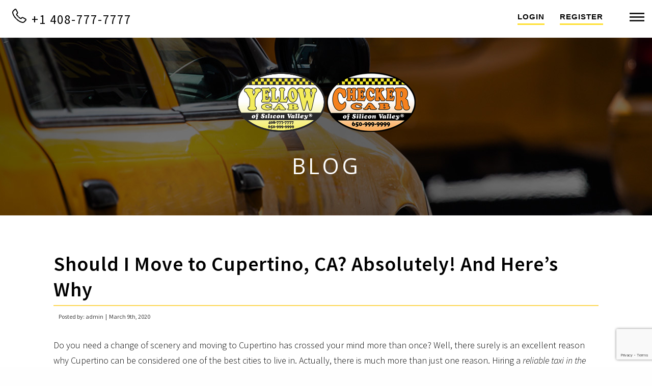

--- FILE ---
content_type: text/html; charset=UTF-8
request_url: https://yellowcheckercab.com/should-i-move-to-cupertino-ca-absolutely-and-heres-why/
body_size: 25249
content:
<!DOCTYPE html> <!--[if lt IE 7 ]><html class="ie ie6 no-js" lang="en-US"> <![endif]--> <!--[if IE 7 ]><html class="ie ie7 no-js" lang="en-US"> <![endif]--> <!--[if IE 8 ]><html class="ie ie8 no-js" lang="en-US"> <![endif]--> <!--[if IE 9 ]><html class="ie ie9 no-js" lang="en-US"> <![endif]--> <!--[if gt IE 9]><!--><html class="no-js" lang="en-US"><!--<![endif]--><head id="www-sitename-com" data-template-set="html5-reset-wordpress-theme" profile="http://gmpg.org/xfn/11"><meta charset="UTF-8"><meta http-equiv="cache-control" content="max-age=0" /><meta http-equiv="cache-control" content="no-cache" /><meta http-equiv="expires" content="0" /><meta http-equiv="expires" content="Tue, 01 Jan 1980 1:00:00 GMT" /><meta http-equiv="pragma" content="no-cache" /><meta http-equiv="X-UA-Compatible" content="IE=edge,chrome=1"><title>Should I Move to Cupertino, CA? Absolutely! And Here’s Why</title><meta name="google-site-verification" content="XtlbZMnI_N_y4GGPd5MLPB0qSj4gMNaEwugy9gqeJT8" /><meta name="google-site-verification" content=""><meta name="viewport" content="width=device-width, initial-scale=1.0, maximum-scale=1.0">  <script defer src="[data-uri]"></script> <meta name='robots' content='index, follow, max-image-preview:large, max-snippet:-1, max-video-preview:-1' /><style>img:is([sizes="auto" i], [sizes^="auto," i]) { contain-intrinsic-size: 3000px 1500px }</style><meta name="mobile-web-app-capable" content="yes"><script data-ref="https://goo.gl/C1gw96" data-abtf='[-1,-1,-1,-1,-1,-1,-1,[[&quot;Source Sans Pro:200,300,400,600,700,900,200italic,300italic,400italic,600italic,700italic,900italic:latin&quot;,&quot;Open Sans:300,300italic,400,400italic,600,600italic,700,700italic,800,800italic:latin&quot;,&quot;Montserrat:100,200,300,400,500,600,700,800,900:latin&quot;],false]]'>window.Abtf={};!function(){function t(t,n,i){return t.call.apply(t.bind,arguments)}function n(t,n,i){if(!t)throw Error();if(2<arguments.length){var e=Array.prototype.slice.call(arguments,2);return function(){var i=Array.prototype.slice.call(arguments);return Array.prototype.unshift.apply(i,e),t.apply(n,i)}}return function(){return t.apply(n,arguments)}}function i(e,o,a){return(i=Function.prototype.bind&&-1!=Function.prototype.bind.toString().indexOf("native code")?t:n).apply(null,arguments)}function e(t,n){this.a=t,this.o=n||t,this.c=this.o.document}function o(t,n,i,e){if(n=t.c.createElement(n),i)for(var o in i)i.hasOwnProperty(o)&&("style"==o?n.style.cssText=i[o]:n.setAttribute(o,i[o]));return e&&n.appendChild(t.c.createTextNode(e)),n}function a(t,n,i){(t=t.c.getElementsByTagName(n)[0])||(t=document.documentElement),t.insertBefore(i,t.lastChild)}function s(t){t.parentNode&&t.parentNode.removeChild(t)}function r(t,n,i){n=n||[],i=i||[];for(var e=t.className.split(/\s+/),o=0;o<n.length;o+=1){for(var a=!1,s=0;s<e.length;s+=1)if(n[o]===e[s]){a=!0;break}a||e.push(n[o])}for(n=[],o=0;o<e.length;o+=1){for(a=!1,s=0;s<i.length;s+=1)if(e[o]===i[s]){a=!0;break}a||n.push(e[o])}t.className=n.join(" ").replace(/\s+/g," ").replace(/^\s+|\s+$/,"")}function f(t,n){for(var i=t.className.split(/\s+/),e=0,o=i.length;e<o;e++)if(i[e]==n)return!0;return!1}function c(t){return t.o.location.hostname||t.a.location.hostname}function h(t,n,i){function e(){c&&s&&r&&(c(f),c=null)}n=o(t,"link",{rel:"stylesheet",href:n,media:"all"});var s=!1,r=!0,f=null,c=i||null;nt?(n.onload=function(){s=!0,e()},n.onerror=function(){s=!0,f=Error("Stylesheet failed to load"),e()}):setTimeout(function(){s=!0,e()},0),a(t,"head",n)}function l(t,n,i,e){var a=t.c.getElementsByTagName("head")[0];if(a){var s=o(t,"script",{src:n}),r=!1;return s.onload=s.onreadystatechange=function(){r||this.readyState&&"loaded"!=this.readyState&&"complete"!=this.readyState||(r=!0,i&&i(null),s.onload=s.onreadystatechange=null,"HEAD"==s.parentNode.tagName&&a.removeChild(s))},a.appendChild(s),setTimeout(function(){r||(r=!0,i&&i(Error("Script load timeout")))},e||5e3),s}return null}function u(){this.a=0,this.c=null}function p(t){return t.a++,function(){t.a--,g(t)}}function d(t,n){t.c=n,g(t)}function g(t){0==t.a&&t.c&&(t.c(),t.c=null)}function v(t){this.a=t||"-"}function w(t,n){this.c=t,this.f=4,this.a="n";var i=(n||"n4").match(/^([nio])([1-9])$/i);i&&(this.a=i[1],this.f=parseInt(i[2],10))}function m(t){return x(t)+" "+t.f+"00 300px "+y(t.c)}function y(t){var n=[];t=t.split(/,\s*/);for(var i=0;i<t.length;i++){var e=t[i].replace(/['"]/g,"");-1!=e.indexOf(" ")||/^\d/.test(e)?n.push("'"+e+"'"):n.push(e)}return n.join(",")}function b(t){return t.a+t.f}function x(t){var n="normal";return"o"===t.a?n="oblique":"i"===t.a&&(n="italic"),n}function j(t){var n=4,i="n",e=null;return t&&((e=t.match(/(normal|oblique|italic)/i))&&e[1]&&(i=e[1].substr(0,1).toLowerCase()),(e=t.match(/([1-9]00|normal|bold)/i))&&e[1]&&(/bold/i.test(e[1])?n=7:/[1-9]00/.test(e[1])&&(n=parseInt(e[1].substr(0,1),10)))),i+n}function _(t,n){this.c=t,this.f=t.o.document.documentElement,this.h=n,this.a=new v("-"),this.j=!1!==n.events,this.g=!1!==n.classes}function k(t){t.g&&r(t.f,[t.a.c("wf","loading")]),S(t,"loading")}function T(t){if(t.g){var n=f(t.f,t.a.c("wf","active")),i=[],e=[t.a.c("wf","loading")];n||i.push(t.a.c("wf","inactive")),r(t.f,i,e)}S(t,"inactive")}function S(t,n,i){t.j&&t.h[n]&&(i?t.h[n](i.c,b(i)):t.h[n]())}function C(){this.c={}}function A(t,n,i){var e,o=[];for(e in n)if(n.hasOwnProperty(e)){var a=t.c[e];a&&o.push(a(n[e],i))}return o}function N(t,n){this.c=t,this.f=n,this.a=o(this.c,"span",{"aria-hidden":"true"},this.f)}function E(t){a(t.c,"body",t.a)}function W(t){return"display:block;position:absolute;top:-9999px;left:-9999px;font-size:300px;width:auto;height:auto;line-height:normal;margin:0;padding:0;font-variant:normal;white-space:nowrap;font-family:"+y(t.c)+";font-style:"+x(t)+";font-weight:"+t.f+"00;"}function F(t,n,i,e,o,a){this.g=t,this.j=n,this.a=e,this.c=i,this.f=o||3e3,this.h=a||void 0}function I(t,n,i,e,o,a,s){this.v=t,this.B=n,this.c=i,this.a=e,this.s=s||"BESbswy",this.f={},this.w=o||3e3,this.u=a||null,this.m=this.j=this.h=this.g=null,this.g=new N(this.c,this.s),this.h=new N(this.c,this.s),this.j=new N(this.c,this.s),this.m=new N(this.c,this.s),t=W(t=new w(this.a.c+",serif",b(this.a))),this.g.a.style.cssText=t,t=W(t=new w(this.a.c+",sans-serif",b(this.a))),this.h.a.style.cssText=t,t=W(t=new w("serif",b(this.a))),this.j.a.style.cssText=t,t=W(t=new w("sans-serif",b(this.a))),this.m.a.style.cssText=t,E(this.g),E(this.h),E(this.j),E(this.m)}function O(){if(null===et){var t=/AppleWebKit\/([0-9]+)(?:\.([0-9]+))/.exec(window.navigator.userAgent);et=!!t&&(536>parseInt(t[1],10)||536===parseInt(t[1],10)&&11>=parseInt(t[2],10))}return et}function P(t,n,i){for(var e in it)if(it.hasOwnProperty(e)&&n===t.f[it[e]]&&i===t.f[it[e]])return!0;return!1}function B(t){var n,i=t.g.a.offsetWidth,e=t.h.a.offsetWidth;(n=i===t.f.serif&&e===t.f["sans-serif"])||(n=O()&&P(t,i,e)),n?tt()-t.A>=t.w?O()&&P(t,i,e)&&(null===t.u||t.u.hasOwnProperty(t.a.c))?D(t,t.v):D(t,t.B):L(t):D(t,t.v)}function L(t){setTimeout(i(function(){B(this)},t),50)}function D(t,n){setTimeout(i(function(){s(this.g.a),s(this.h.a),s(this.j.a),s(this.m.a),n(this.a)},t),0)}function $(t,n,i){this.c=t,this.a=n,this.f=0,this.m=this.j=!1,this.s=i}function q(t){0==--t.f&&t.j&&(t.m?((t=t.a).g&&r(t.f,[t.a.c("wf","active")],[t.a.c("wf","loading"),t.a.c("wf","inactive")]),S(t,"active")):T(t.a))}function H(t){this.j=t,this.a=new C,this.h=0,this.f=this.g=!0}function M(t,n,e,o,a){var s=0==--t.h;(t.f||t.g)&&setTimeout(function(){var t=a||null,f=o||null||{};if(0===e.length&&s)T(n.a);else{n.f+=e.length,s&&(n.j=s);var c,h=[];for(c=0;c<e.length;c++){var l=e[c],u=f[l.c],p=n.a,d=l;if(p.g&&r(p.f,[p.a.c("wf",d.c,b(d).toString(),"loading")]),S(p,"fontloading",d),p=null,null===ot)if(window.FontFace){var d=/Gecko.*Firefox\/(\d+)/.exec(window.navigator.userAgent),g=/OS X.*Version\/10\..*Safari/.exec(window.navigator.userAgent)&&/Apple/.exec(window.navigator.vendor);ot=d?42<parseInt(d[1],10):!g}else ot=!1;p=ot?new F(i(n.g,n),i(n.h,n),n.c,l,n.s,u):new I(i(n.g,n),i(n.h,n),n.c,l,n.s,t,u),h.push(p)}for(c=0;c<h.length;c++)h[c].start()}},0)}function z(t,n,i){var e=[],o=i.timeout;k(n);var e=A(t.a,i,t.c),a=new $(t.c,n,o);for(t.h=e.length,n=0,i=e.length;n<i;n++)e[n].load(function(n,i,e){M(t,a,n,i,e)})}function G(t,n){this.c=t,this.a=n}function K(t,n){this.c=t,this.a=n}function R(t,n){this.c=t||at,this.a=[],this.f=[],this.g=n||""}function U(t,n){for(var i=n.length,e=0;e<i;e++){var o=n[e].split(":");3==o.length&&t.f.push(o.pop());var a="";2==o.length&&""!=o[1]&&(a=":"),t.a.push(o.join(a))}}function V(t){if(0==t.a.length)throw Error("No fonts to load!");if(-1!=t.c.indexOf("kit="))return t.c;for(var n=t.a.length,i=[],e=0;e<n;e++)i.push(t.a[e].replace(/ /g,"+"));return n=t.c+"?family="+i.join("%7C"),0<t.f.length&&(n+="&subset="+t.f.join(",")),0<t.g.length&&(n+="&text="+encodeURIComponent(t.g)),n}function X(t){this.f=t,this.a=[],this.c={}}function J(t){for(var n=t.f.length,i=0;i<n;i++){var e=t.f[i].split(":"),o=e[0].replace(/\+/g," "),a=["n4"];if(2<=e.length){var s;if(s=[],r=e[1])for(var r=r.split(","),f=r.length,c=0;c<f;c++){var h;if((h=r[c]).match(/^[\w-]+$/))if(null==(u=ct.exec(h.toLowerCase())))h="";else{if(h=u[2],h=null==h||""==h?"n":ft[h],null==(u=u[1])||""==u)u="4";else var l=rt[u],u=l||(isNaN(u)?"4":u.substr(0,1));h=[h,u].join("")}else h="";h&&s.push(h)}0<s.length&&(a=s),3==e.length&&(e=e[2],s=[],0<(e=e?e.split(","):s).length&&(e=st[e[0]])&&(t.c[o]=e))}for(t.c[o]||(e=st[o])&&(t.c[o]=e),e=0;e<a.length;e+=1)t.a.push(new w(o,a[e]))}}function Q(t,n){this.c=t,this.a=n}function Y(t,n){this.c=t,this.a=n}function Z(t,n){this.c=t,this.f=n,this.a=[]}var tt=Date.now||function(){return+new Date},nt=!!window.FontFace;v.prototype.c=function(t){for(var n=[],i=0;i<arguments.length;i++)n.push(arguments[i].replace(/[\W_]+/g,"").toLowerCase());return n.join(this.a)},F.prototype.start=function(){var t=this.c.o.document,n=this,i=tt(),e=new Promise(function(e,o){function a(){tt()-i>=n.f?o():t.fonts.load(m(n.a),n.h).then(function(t){1<=t.length?e():setTimeout(a,25)},function(){o()})}a()}),o=null,a=new Promise(function(t,i){o=setTimeout(i,n.f)});Promise.race([a,e]).then(function(){o&&(clearTimeout(o),o=null),n.g(n.a)},function(){n.j(n.a)})};var it={D:"serif",C:"sans-serif"},et=null;I.prototype.start=function(){this.f.serif=this.j.a.offsetWidth,this.f["sans-serif"]=this.m.a.offsetWidth,this.A=tt(),B(this)};var ot=null;$.prototype.g=function(t){var n=this.a;n.g&&r(n.f,[n.a.c("wf",t.c,b(t).toString(),"active")],[n.a.c("wf",t.c,b(t).toString(),"loading"),n.a.c("wf",t.c,b(t).toString(),"inactive")]),S(n,"fontactive",t),this.m=!0,q(this)},$.prototype.h=function(t){var n=this.a;if(n.g){var i=f(n.f,n.a.c("wf",t.c,b(t).toString(),"active")),e=[],o=[n.a.c("wf",t.c,b(t).toString(),"loading")];i||e.push(n.a.c("wf",t.c,b(t).toString(),"inactive")),r(n.f,e,o)}S(n,"fontinactive",t),q(this)},H.prototype.load=function(t){this.c=new e(this.j,t.context||this.j),this.g=!1!==t.events,this.f=!1!==t.classes,z(this,new _(this.c,t),t)},G.prototype.load=function(t){function n(){if(a["__mti_fntLst"+e]){var i,o=a["__mti_fntLst"+e](),s=[];if(o)for(var r=0;r<o.length;r++){var f=o[r].fontfamily;void 0!=o[r].fontStyle&&void 0!=o[r].fontWeight?(i=o[r].fontStyle+o[r].fontWeight,s.push(new w(f,i))):s.push(new w(f))}t(s)}else setTimeout(function(){n()},50)}var i=this,e=i.a.projectId,o=i.a.version;if(e){var a=i.c.o;l(this.c,(i.a.api||"https://fast.fonts.net/jsapi")+"/"+e+".js"+(o?"?v="+o:""),function(o){o?t([]):(a["__MonotypeConfiguration__"+e]=function(){return i.a},n())}).id="__MonotypeAPIScript__"+e}else t([])},K.prototype.load=function(t){var n,i,e=this.a.urls||[],o=this.a.families||[],a=this.a.testStrings||{},s=new u;for(n=0,i=e.length;n<i;n++)h(this.c,e[n],p(s));var r=[];for(n=0,i=o.length;n<i;n++)if((e=o[n].split(":"))[1])for(var f=e[1].split(","),c=0;c<f.length;c+=1)r.push(new w(e[0],f[c]));else r.push(new w(e[0]));d(s,function(){t(r,a)})};var at="https://fonts.googleapis.com/css",st={latin:"BESbswy","latin-ext":"çöüğş",cyrillic:"йяЖ",greek:"αβΣ",khmer:"កខគ",Hanuman:"កខគ"},rt={thin:"1",extralight:"2","extra-light":"2",ultralight:"2","ultra-light":"2",light:"3",regular:"4",book:"4",medium:"5","semi-bold":"6",semibold:"6","demi-bold":"6",demibold:"6",bold:"7","extra-bold":"8",extrabold:"8","ultra-bold":"8",ultrabold:"8",black:"9",heavy:"9",l:"3",r:"4",b:"7"},ft={i:"i",italic:"i",n:"n",normal:"n"},ct=/^(thin|(?:(?:extra|ultra)-?)?light|regular|book|medium|(?:(?:semi|demi|extra|ultra)-?)?bold|black|heavy|l|r|b|[1-9]00)?(n|i|normal|italic)?$/,ht={Arimo:!0,Cousine:!0,Tinos:!0};Q.prototype.load=function(t){var n=new u,i=this.c,e=new R(this.a.api,this.a.text),o=this.a.families;U(e,o);var a=new X(o);J(a),h(i,V(e),p(n)),d(n,function(){t(a.a,a.c,ht)})},Y.prototype.load=function(t){var n=this.a.id,i=this.c.o;n?l(this.c,(this.a.api||"https://use.typekit.net")+"/"+n+".js",function(n){if(n)t([]);else if(i.Typekit&&i.Typekit.config&&i.Typekit.config.fn){n=i.Typekit.config.fn;for(var e=[],o=0;o<n.length;o+=2)for(var a=n[o],s=n[o+1],r=0;r<s.length;r++)e.push(new w(a,s[r]));try{i.Typekit.load({events:!1,classes:!1,async:!0})}catch(t){}t(e)}},2e3):t([])},Z.prototype.load=function(t){var n=this.f.id,i=this.c.o,e=this;n?(i.__webfontfontdeckmodule__||(i.__webfontfontdeckmodule__={}),i.__webfontfontdeckmodule__[n]=function(n,i){for(var o=0,a=i.fonts.length;o<a;++o){var s=i.fonts[o];e.a.push(new w(s.name,j("font-weight:"+s.weight+";font-style:"+s.style)))}t(e.a)},l(this.c,(this.f.api||"https://f.fontdeck.com/s/css/js/")+c(this.c)+"/"+n+".js",function(n){n&&t([])})):t([])};var lt=new H(window);lt.a.c.custom=function(t,n){return new K(n,t)},lt.a.c.fontdeck=function(t,n){return new Z(n,t)},lt.a.c.monotype=function(t,n){return new G(n,t)},lt.a.c.typekit=function(t,n){return new Y(n,t)},lt.a.c.google=function(t,n){return new Q(n,t)};var ut={load:i(lt.load,lt)};"function"==typeof define&&define.amd?define(function(){return ut}):"undefined"!=typeof module&&module.exports?module.exports=ut:(window.WebFont=ut,window.WebFontConfig&&lt.load(window.WebFontConfig))}();!function(e,d){function k(b){if((b=b.getAttribute("data-abtf"))&&"string"==typeof b)try{b=JSON.parse(b)}catch(p){}if(!(b&&b instanceof Array))throw Error("invalid config");for(var a=b.length,c=0;c<a;c++)void 0===e.Abtf[c]&&(e.Abtf[c]=-1===b[c]?void 0:b[c]);d[0](n,!0)}function n(b,a){function c(){f[2]?a[17](f[3],"webfont"):void 0!==b.WebFont&&b.WebFont.load(b.WebFontConfig)}var d=b.requestAnimationFrame||b.webkitRequestAnimationFrame||b.mozRequestAnimationFrame||b.msRequestAnimationFrame||function(a){b.setTimeout(a,
1E3/60)};a[15]=function(){d.apply(b,arguments)};var e=!!b.requestIdleCallback&&b.requestIdleCallback;if(a[16]=!!e&&function(){e.apply(b,arguments)},a[7])var f=a[7];a[10]=function(){if(a[6]&&a[27](a[6]),a[1]&&!a[1][1]&&a[18](a[1][0]),a[7]){if(void 0===b.WebFontConfig&&(b.WebFontConfig={}),f[0]){b.WebFontConfig.google||(b.WebFontConfig.google={});b.WebFontConfig.google.families||(b.WebFontConfig.google.families=[]);for(var e=f[0].length,d=0;d<e;d++)b.WebFontConfig.google.families.push(f[0][d])}f[1]||
c()}a[12]&&!a[4]&&a[12]()};a[11]=function(){a[12]&&a[4]&&a[12]();a[1]&&a[1][1]&&a[18](a[1][0]);a[7]&&f[1]&&c()};a[14](a[11]);a[17]=function(a,b){var c=document.createElement("script");c.src=a;b&&(c.id=b);c.async=!0;var d=document.getElementsByTagName("script")[0];d?d.parentNode.insertBefore(c,d):(document.head||document.getElementsByTagName("head")[0]).appendChild(c);!0}}d[14]=function(b,a,c){(a=document)[c="addEventListener"]?a[c]("DOMContentLoaded",b):e.attachEvent("onload",b)};var l,g=[];d[0]=
function(b,a){if(l||a){if(b(e,e.Abtf,e.document,Object),!0===a){if(0<g.length)for(var c=g.shift();c;)d[0](c,1),c=g.shift();l=!0;m&&d[10]()}}else g.push(b)};if(document.currentScript&&document.currentScript.hasAttribute("data-abtf"))k(document.currentScript);else{var h=document.querySelector("script[data-abtf]");h?k(h):(e.console&&void 0!==console.error&&console.error("<script data-abtf> client missing"),d[14](function(){if(!(h=document.querySelector("script[data-abtf]")))throw Error("<script data-abtf> client missing");
k(h)}))}var m;d[9]=function(){l?d[10]():m=!0}}(window,Abtf);Abtf[9]();</script><style type="text/css" id="AbtfCSS" data-abtf>/*!
 * Page Speed Optimization 2.9.15
 * 
 * ------------------------------------
 *    WARNING: CRITICAL CSS IS EMPTY     
 * ------------------------------------
 */</style> <script data-no-defer="1" data-ezscrex="false" data-cfasync="false" data-pagespeed-no-defer data-cookieconsent="ignore">var ctPublicFunctions = {"_ajax_nonce":"c800caad35","_rest_nonce":"d6067702ff","_ajax_url":"\/wp-admin\/admin-ajax.php","_rest_url":"https:\/\/yellowcheckercab.com\/wp-json\/","data__cookies_type":"none","data__ajax_type":"rest","text__wait_for_decoding":"Decoding the contact data, let us a few seconds to finish. Anti-Spam by CleanTalk","cookiePrefix":"","wprocket_detected":false,"host_url":"yellowcheckercab.com"}</script> <script data-no-defer="1" data-ezscrex="false" data-cfasync="false" data-pagespeed-no-defer data-cookieconsent="ignore">var ctPublic = {"_ajax_nonce":"c800caad35","settings__forms__check_internal":"0","settings__forms__check_external":"0","settings__forms__search_test":"1","settings__data__bot_detector_enabled":"1","blog_home":"https:\/\/yellowcheckercab.com\/","pixel__setting":"3","pixel__enabled":true,"pixel__url":"https:\/\/moderate6-v4.cleantalk.org\/pixel\/9525dcfb4496422c6fe4835e2994cf65.gif","data__email_check_before_post":"1","data__email_check_exist_post":"1","data__cookies_type":"none","data__key_is_ok":true,"data__visible_fields_required":true,"wl_brandname":"Anti-Spam by CleanTalk","wl_brandname_short":"CleanTalk","ct_checkjs_key":"9124c0ebf55e6c6154edd72560d13c48a8ce474ec34e37e82ad193065db56d11","emailEncoderPassKey":"00847c5a29b1e75ee6f17e09cb530faf","bot_detector_forms_excluded":"W10=","advancedCacheExists":false,"varnishCacheExists":false,"wc_ajax_add_to_cart":false}</script> <link rel="canonical" href="https://yellowcheckercab.com/should-i-move-to-cupertino-ca-absolutely-and-heres-why/" /><meta property="og:locale" content="en_US" /><meta property="og:type" content="article" /><meta property="og:title" content="Should I Move to Cupertino, CA? Absolutely! And Here’s Why" /><meta property="og:description" content="Do you need a change of scenery and moving to Cupertino has crossed your mind more than once? Well, there surely is an excellent reason why Cupertino can be considered one of the best cities to live in. Actually, there is much more than just one reason. Hiring a reliable taxi in the area with [&hellip;]" /><meta property="og:url" content="https://yellowcheckercab.com/should-i-move-to-cupertino-ca-absolutely-and-heres-why/" /><meta property="og:site_name" content="Yellow Checker Cab" /><meta property="article:published_time" content="2020-03-09T15:33:24+00:00" /><meta property="article:modified_time" content="2020-03-10T13:49:41+00:00" /><meta property="og:image" content="https://yellowcheckercab.com/wp-content/uploads/2020/03/feature-should-I-move-to-cupertino.jpg" /><meta property="og:image:width" content="360" /><meta property="og:image:height" content="240" /><meta property="og:image:type" content="image/jpeg" /><meta name="author" content="admin" /><meta name="twitter:card" content="summary_large_image" /><meta name="twitter:label1" content="Written by" /><meta name="twitter:data1" content="admin" /><meta name="twitter:label2" content="Est. reading time" /><meta name="twitter:data2" content="7 minutes" /> <script type="application/ld+json" class="yoast-schema-graph">{"@context":"https://schema.org","@graph":[{"@type":"WebPage","@id":"https://yellowcheckercab.com/should-i-move-to-cupertino-ca-absolutely-and-heres-why/","url":"https://yellowcheckercab.com/should-i-move-to-cupertino-ca-absolutely-and-heres-why/","name":"Should I Move to Cupertino, CA? Absolutely! And Here’s Why","isPartOf":{"@id":"https://yellowcheckercab.com/#website"},"primaryImageOfPage":{"@id":"https://yellowcheckercab.com/should-i-move-to-cupertino-ca-absolutely-and-heres-why/#primaryimage"},"image":{"@id":"https://yellowcheckercab.com/should-i-move-to-cupertino-ca-absolutely-and-heres-why/#primaryimage"},"thumbnailUrl":"https://yellowcheckercab.com/wp-content/uploads/2020/03/feature-should-I-move-to-cupertino.jpg","datePublished":"2020-03-09T15:33:24+00:00","dateModified":"2020-03-10T13:49:41+00:00","author":{"@id":"https://yellowcheckercab.com/#/schema/person/7768f67bd261f45d2db6019f9dd146f1"},"breadcrumb":{"@id":"https://yellowcheckercab.com/should-i-move-to-cupertino-ca-absolutely-and-heres-why/#breadcrumb"},"inLanguage":"en-US","potentialAction":[{"@type":"ReadAction","target":["https://yellowcheckercab.com/should-i-move-to-cupertino-ca-absolutely-and-heres-why/"]}]},{"@type":"ImageObject","inLanguage":"en-US","@id":"https://yellowcheckercab.com/should-i-move-to-cupertino-ca-absolutely-and-heres-why/#primaryimage","url":"https://yellowcheckercab.com/wp-content/uploads/2020/03/feature-should-I-move-to-cupertino.jpg","contentUrl":"https://yellowcheckercab.com/wp-content/uploads/2020/03/feature-should-I-move-to-cupertino.jpg","width":360,"height":240},{"@type":"BreadcrumbList","@id":"https://yellowcheckercab.com/should-i-move-to-cupertino-ca-absolutely-and-heres-why/#breadcrumb","itemListElement":[{"@type":"ListItem","position":1,"name":"Home","item":"https://yellowcheckercab.com/"},{"@type":"ListItem","position":2,"name":"Should I Move to Cupertino, CA? Absolutely! And Here’s Why"}]},{"@type":"WebSite","@id":"https://yellowcheckercab.com/#website","url":"https://yellowcheckercab.com/","name":"Yellow Checker Cab","description":"Yellow Checker Cab","potentialAction":[{"@type":"SearchAction","target":{"@type":"EntryPoint","urlTemplate":"https://yellowcheckercab.com/?s={search_term_string}"},"query-input":{"@type":"PropertyValueSpecification","valueRequired":true,"valueName":"search_term_string"}}],"inLanguage":"en-US"},{"@type":"Person","@id":"https://yellowcheckercab.com/#/schema/person/7768f67bd261f45d2db6019f9dd146f1","name":"admin","image":{"@type":"ImageObject","inLanguage":"en-US","@id":"https://yellowcheckercab.com/#/schema/person/image/","url":"https://secure.gravatar.com/avatar/b4dc06158bc4342df031dc22e85ca232?s=96&d=mm&r=g","contentUrl":"https://secure.gravatar.com/avatar/b4dc06158bc4342df031dc22e85ca232?s=96&d=mm&r=g","caption":"admin"},"url":"https://yellowcheckercab.com/author/admin/"}]}</script> <link rel='dns-prefetch' href='//ajax.googleapis.com' /><link rel='dns-prefetch' href='//cdnjs.cloudflare.com' /><link rel='dns-prefetch' href='//moderate.cleantalk.org' /><link rel="alternate" type="application/rss+xml" title="Yellow Checker Cab &raquo; Feed" href="https://yellowcheckercab.com/feed/" /><link rel="alternate" type="application/rss+xml" title="Yellow Checker Cab &raquo; Comments Feed" href="https://yellowcheckercab.com/comments/feed/" /> <script defer src="[data-uri]"></script> <style id='wp-emoji-styles-inline-css' type='text/css'>img.wp-smiley, img.emoji {
		display: inline !important;
		border: none !important;
		box-shadow: none !important;
		height: 1em !important;
		width: 1em !important;
		margin: 0 0.07em !important;
		vertical-align: -0.1em !important;
		background: none !important;
		padding: 0 !important;
	}</style><link rel='stylesheet' id='wp-block-library-css' href='https://yellowcheckercab.com/wp-includes/css/dist/block-library/style.min.css?ver=6.7.4' type='text/css' media='all' /><style id='classic-theme-styles-inline-css' type='text/css'>/*! This file is auto-generated */
.wp-block-button__link{color:#fff;background-color:#32373c;border-radius:9999px;box-shadow:none;text-decoration:none;padding:calc(.667em + 2px) calc(1.333em + 2px);font-size:1.125em}.wp-block-file__button{background:#32373c;color:#fff;text-decoration:none}</style><style id='global-styles-inline-css' type='text/css'>:root{--wp--preset--aspect-ratio--square: 1;--wp--preset--aspect-ratio--4-3: 4/3;--wp--preset--aspect-ratio--3-4: 3/4;--wp--preset--aspect-ratio--3-2: 3/2;--wp--preset--aspect-ratio--2-3: 2/3;--wp--preset--aspect-ratio--16-9: 16/9;--wp--preset--aspect-ratio--9-16: 9/16;--wp--preset--color--black: #000000;--wp--preset--color--cyan-bluish-gray: #abb8c3;--wp--preset--color--white: #ffffff;--wp--preset--color--pale-pink: #f78da7;--wp--preset--color--vivid-red: #cf2e2e;--wp--preset--color--luminous-vivid-orange: #ff6900;--wp--preset--color--luminous-vivid-amber: #fcb900;--wp--preset--color--light-green-cyan: #7bdcb5;--wp--preset--color--vivid-green-cyan: #00d084;--wp--preset--color--pale-cyan-blue: #8ed1fc;--wp--preset--color--vivid-cyan-blue: #0693e3;--wp--preset--color--vivid-purple: #9b51e0;--wp--preset--gradient--vivid-cyan-blue-to-vivid-purple: linear-gradient(135deg,rgba(6,147,227,1) 0%,rgb(155,81,224) 100%);--wp--preset--gradient--light-green-cyan-to-vivid-green-cyan: linear-gradient(135deg,rgb(122,220,180) 0%,rgb(0,208,130) 100%);--wp--preset--gradient--luminous-vivid-amber-to-luminous-vivid-orange: linear-gradient(135deg,rgba(252,185,0,1) 0%,rgba(255,105,0,1) 100%);--wp--preset--gradient--luminous-vivid-orange-to-vivid-red: linear-gradient(135deg,rgba(255,105,0,1) 0%,rgb(207,46,46) 100%);--wp--preset--gradient--very-light-gray-to-cyan-bluish-gray: linear-gradient(135deg,rgb(238,238,238) 0%,rgb(169,184,195) 100%);--wp--preset--gradient--cool-to-warm-spectrum: linear-gradient(135deg,rgb(74,234,220) 0%,rgb(151,120,209) 20%,rgb(207,42,186) 40%,rgb(238,44,130) 60%,rgb(251,105,98) 80%,rgb(254,248,76) 100%);--wp--preset--gradient--blush-light-purple: linear-gradient(135deg,rgb(255,206,236) 0%,rgb(152,150,240) 100%);--wp--preset--gradient--blush-bordeaux: linear-gradient(135deg,rgb(254,205,165) 0%,rgb(254,45,45) 50%,rgb(107,0,62) 100%);--wp--preset--gradient--luminous-dusk: linear-gradient(135deg,rgb(255,203,112) 0%,rgb(199,81,192) 50%,rgb(65,88,208) 100%);--wp--preset--gradient--pale-ocean: linear-gradient(135deg,rgb(255,245,203) 0%,rgb(182,227,212) 50%,rgb(51,167,181) 100%);--wp--preset--gradient--electric-grass: linear-gradient(135deg,rgb(202,248,128) 0%,rgb(113,206,126) 100%);--wp--preset--gradient--midnight: linear-gradient(135deg,rgb(2,3,129) 0%,rgb(40,116,252) 100%);--wp--preset--font-size--small: 13px;--wp--preset--font-size--medium: 20px;--wp--preset--font-size--large: 36px;--wp--preset--font-size--x-large: 42px;--wp--preset--spacing--20: 0.44rem;--wp--preset--spacing--30: 0.67rem;--wp--preset--spacing--40: 1rem;--wp--preset--spacing--50: 1.5rem;--wp--preset--spacing--60: 2.25rem;--wp--preset--spacing--70: 3.38rem;--wp--preset--spacing--80: 5.06rem;--wp--preset--shadow--natural: 6px 6px 9px rgba(0, 0, 0, 0.2);--wp--preset--shadow--deep: 12px 12px 50px rgba(0, 0, 0, 0.4);--wp--preset--shadow--sharp: 6px 6px 0px rgba(0, 0, 0, 0.2);--wp--preset--shadow--outlined: 6px 6px 0px -3px rgba(255, 255, 255, 1), 6px 6px rgba(0, 0, 0, 1);--wp--preset--shadow--crisp: 6px 6px 0px rgba(0, 0, 0, 1);}:where(.is-layout-flex){gap: 0.5em;}:where(.is-layout-grid){gap: 0.5em;}body .is-layout-flex{display: flex;}.is-layout-flex{flex-wrap: wrap;align-items: center;}.is-layout-flex > :is(*, div){margin: 0;}body .is-layout-grid{display: grid;}.is-layout-grid > :is(*, div){margin: 0;}:where(.wp-block-columns.is-layout-flex){gap: 2em;}:where(.wp-block-columns.is-layout-grid){gap: 2em;}:where(.wp-block-post-template.is-layout-flex){gap: 1.25em;}:where(.wp-block-post-template.is-layout-grid){gap: 1.25em;}.has-black-color{color: var(--wp--preset--color--black) !important;}.has-cyan-bluish-gray-color{color: var(--wp--preset--color--cyan-bluish-gray) !important;}.has-white-color{color: var(--wp--preset--color--white) !important;}.has-pale-pink-color{color: var(--wp--preset--color--pale-pink) !important;}.has-vivid-red-color{color: var(--wp--preset--color--vivid-red) !important;}.has-luminous-vivid-orange-color{color: var(--wp--preset--color--luminous-vivid-orange) !important;}.has-luminous-vivid-amber-color{color: var(--wp--preset--color--luminous-vivid-amber) !important;}.has-light-green-cyan-color{color: var(--wp--preset--color--light-green-cyan) !important;}.has-vivid-green-cyan-color{color: var(--wp--preset--color--vivid-green-cyan) !important;}.has-pale-cyan-blue-color{color: var(--wp--preset--color--pale-cyan-blue) !important;}.has-vivid-cyan-blue-color{color: var(--wp--preset--color--vivid-cyan-blue) !important;}.has-vivid-purple-color{color: var(--wp--preset--color--vivid-purple) !important;}.has-black-background-color{background-color: var(--wp--preset--color--black) !important;}.has-cyan-bluish-gray-background-color{background-color: var(--wp--preset--color--cyan-bluish-gray) !important;}.has-white-background-color{background-color: var(--wp--preset--color--white) !important;}.has-pale-pink-background-color{background-color: var(--wp--preset--color--pale-pink) !important;}.has-vivid-red-background-color{background-color: var(--wp--preset--color--vivid-red) !important;}.has-luminous-vivid-orange-background-color{background-color: var(--wp--preset--color--luminous-vivid-orange) !important;}.has-luminous-vivid-amber-background-color{background-color: var(--wp--preset--color--luminous-vivid-amber) !important;}.has-light-green-cyan-background-color{background-color: var(--wp--preset--color--light-green-cyan) !important;}.has-vivid-green-cyan-background-color{background-color: var(--wp--preset--color--vivid-green-cyan) !important;}.has-pale-cyan-blue-background-color{background-color: var(--wp--preset--color--pale-cyan-blue) !important;}.has-vivid-cyan-blue-background-color{background-color: var(--wp--preset--color--vivid-cyan-blue) !important;}.has-vivid-purple-background-color{background-color: var(--wp--preset--color--vivid-purple) !important;}.has-black-border-color{border-color: var(--wp--preset--color--black) !important;}.has-cyan-bluish-gray-border-color{border-color: var(--wp--preset--color--cyan-bluish-gray) !important;}.has-white-border-color{border-color: var(--wp--preset--color--white) !important;}.has-pale-pink-border-color{border-color: var(--wp--preset--color--pale-pink) !important;}.has-vivid-red-border-color{border-color: var(--wp--preset--color--vivid-red) !important;}.has-luminous-vivid-orange-border-color{border-color: var(--wp--preset--color--luminous-vivid-orange) !important;}.has-luminous-vivid-amber-border-color{border-color: var(--wp--preset--color--luminous-vivid-amber) !important;}.has-light-green-cyan-border-color{border-color: var(--wp--preset--color--light-green-cyan) !important;}.has-vivid-green-cyan-border-color{border-color: var(--wp--preset--color--vivid-green-cyan) !important;}.has-pale-cyan-blue-border-color{border-color: var(--wp--preset--color--pale-cyan-blue) !important;}.has-vivid-cyan-blue-border-color{border-color: var(--wp--preset--color--vivid-cyan-blue) !important;}.has-vivid-purple-border-color{border-color: var(--wp--preset--color--vivid-purple) !important;}.has-vivid-cyan-blue-to-vivid-purple-gradient-background{background: var(--wp--preset--gradient--vivid-cyan-blue-to-vivid-purple) !important;}.has-light-green-cyan-to-vivid-green-cyan-gradient-background{background: var(--wp--preset--gradient--light-green-cyan-to-vivid-green-cyan) !important;}.has-luminous-vivid-amber-to-luminous-vivid-orange-gradient-background{background: var(--wp--preset--gradient--luminous-vivid-amber-to-luminous-vivid-orange) !important;}.has-luminous-vivid-orange-to-vivid-red-gradient-background{background: var(--wp--preset--gradient--luminous-vivid-orange-to-vivid-red) !important;}.has-very-light-gray-to-cyan-bluish-gray-gradient-background{background: var(--wp--preset--gradient--very-light-gray-to-cyan-bluish-gray) !important;}.has-cool-to-warm-spectrum-gradient-background{background: var(--wp--preset--gradient--cool-to-warm-spectrum) !important;}.has-blush-light-purple-gradient-background{background: var(--wp--preset--gradient--blush-light-purple) !important;}.has-blush-bordeaux-gradient-background{background: var(--wp--preset--gradient--blush-bordeaux) !important;}.has-luminous-dusk-gradient-background{background: var(--wp--preset--gradient--luminous-dusk) !important;}.has-pale-ocean-gradient-background{background: var(--wp--preset--gradient--pale-ocean) !important;}.has-electric-grass-gradient-background{background: var(--wp--preset--gradient--electric-grass) !important;}.has-midnight-gradient-background{background: var(--wp--preset--gradient--midnight) !important;}.has-small-font-size{font-size: var(--wp--preset--font-size--small) !important;}.has-medium-font-size{font-size: var(--wp--preset--font-size--medium) !important;}.has-large-font-size{font-size: var(--wp--preset--font-size--large) !important;}.has-x-large-font-size{font-size: var(--wp--preset--font-size--x-large) !important;}
:where(.wp-block-post-template.is-layout-flex){gap: 1.25em;}:where(.wp-block-post-template.is-layout-grid){gap: 1.25em;}
:where(.wp-block-columns.is-layout-flex){gap: 2em;}:where(.wp-block-columns.is-layout-grid){gap: 2em;}
:root :where(.wp-block-pullquote){font-size: 1.5em;line-height: 1.6;}</style><link rel='stylesheet' id='ct_public_css-css' href='https://yellowcheckercab.com/wp-content/plugins/cleantalk-spam-protect/css/cleantalk-public.min.css?ver=6.45.2' type='text/css' media='all' /><link rel='stylesheet' id='ct_email_decoder_css-css' href='https://yellowcheckercab.com/wp-content/plugins/cleantalk-spam-protect/css/cleantalk-email-decoder.min.css?ver=6.45.2' type='text/css' media='all' /><link rel='stylesheet' id='contact-form-7-css' href='https://yellowcheckercab.com/wp-content/cache/autoptimize/css/autoptimize_single_3fd2afa98866679439097f4ab102fe0a.css?ver=6.0' type='text/css' media='all' /><link rel='stylesheet' id='ll-testimonials-frontend-css' href='https://yellowcheckercab.com/wp-content/cache/autoptimize/css/autoptimize_single_0dd6b4e52d8418890b3e9ca8df669d7c.css?ver=6.7.4' type='text/css' media='all' /><link rel='stylesheet' id='cyclone-template-style-dark-0-css' href='https://yellowcheckercab.com/wp-content/cache/autoptimize/css/autoptimize_single_2b508a1967c74dd3b03d614719751f8c.css?ver=3.2.0' type='text/css' media='all' /><link rel='stylesheet' id='cyclone-template-style-default-0-css' href='https://yellowcheckercab.com/wp-content/cache/autoptimize/css/autoptimize_single_de87da18613dd276730779d29dad4fe3.css?ver=3.2.0' type='text/css' media='all' /><link rel='stylesheet' id='cyclone-template-style-standard-0-css' href='https://yellowcheckercab.com/wp-content/cache/autoptimize/css/autoptimize_single_7b7a3e4de244a8250271b8e2989ce462.css?ver=3.2.0' type='text/css' media='all' /><link rel='stylesheet' id='cyclone-template-style-thumbnails-0-css' href='https://yellowcheckercab.com/wp-content/cache/autoptimize/css/autoptimize_single_f9db43fa8e4a217de96bc32ac0629f41.css?ver=3.2.0' type='text/css' media='all' /> <script type="text/javascript" src="https://ajax.googleapis.com/ajax/libs/jquery/1.7.2/jquery.min.js?ver=6.7.4" id="jquery-js"></script> <script defer type="text/javascript" src="https://cdnjs.cloudflare.com/ajax/libs/jquery-ui-map/3.0-rc1/jquery.ui.map.js?ver=6.7.4" id="map-js"></script> <script defer type="text/javascript" src="https://yellowcheckercab.com/wp-content/cache/autoptimize/js/autoptimize_single_1858e843bae5a1e17ce08810d72d1908.js?ver=6.7.4" id="headerscroll-js"></script> <script defer type="text/javascript" src="https://yellowcheckercab.com/wp-content/themes/yellowcheckercab/js/wow.min.js?ver=6.7.4" id="wow-js"></script> <script defer type="text/javascript" src="https://yellowcheckercab.com/wp-content/themes/yellowcheckercab/js/jquery.selectbox-0.2.min.js?ver=6.7.4" id="selectbox-js"></script> <script defer type="text/javascript" data-pagespeed-no-defer src="https://yellowcheckercab.com/wp-content/plugins/cleantalk-spam-protect/js/apbct-public-bundle.min.js?ver=6.45.2" id="ct_public_functions-js"></script> <script defer type="text/javascript" src="https://moderate.cleantalk.org/ct-bot-detector-wrapper.js?ver=6.45.2" id="ct_bot_detector-js"></script> <script defer type="text/javascript" src="https://yellowcheckercab.com/wp-content/cache/autoptimize/js/autoptimize_single_76b5f8df7e13975445ff162dceb31e03.js?ver=6.7.4" id="function-testimonials-js"></script> <link rel="https://api.w.org/" href="https://yellowcheckercab.com/wp-json/" /><link rel="alternate" title="JSON" type="application/json" href="https://yellowcheckercab.com/wp-json/wp/v2/posts/509" /><link rel='shortlink' href='https://yellowcheckercab.com/?p=509' /><link rel="alternate" title="oEmbed (JSON)" type="application/json+oembed" href="https://yellowcheckercab.com/wp-json/oembed/1.0/embed?url=https%3A%2F%2Fyellowcheckercab.com%2Fshould-i-move-to-cupertino-ca-absolutely-and-heres-why%2F" /><link rel="alternate" title="oEmbed (XML)" type="text/xml+oembed" href="https://yellowcheckercab.com/wp-json/oembed/1.0/embed?url=https%3A%2F%2Fyellowcheckercab.com%2Fshould-i-move-to-cupertino-ca-absolutely-and-heres-why%2F&#038;format=xml" /><style type="text/css">.recentcomments a{display:inline !important;padding:0 !important;margin:0 !important;}</style><link rel="icon" href="https://yellowcheckercab.com/wp-content/uploads/2019/06/favicon.png" sizes="32x32" /><link rel="icon" href="https://yellowcheckercab.com/wp-content/uploads/2019/06/favicon.png" sizes="192x192" /><link rel="apple-touch-icon" href="https://yellowcheckercab.com/wp-content/uploads/2019/06/favicon.png" /><meta name="msapplication-TileImage" content="https://yellowcheckercab.com/wp-content/uploads/2019/06/favicon.png" /><link rel="stylesheet" href="https://yellowcheckercab.com/wp-content/cache/autoptimize/css/autoptimize_single_8e2739637c0e2ce26511464c9e845682.css"><link rel="stylesheet" href="https://yellowcheckercab.com/wp-content/cache/autoptimize/css/autoptimize_single_cb67371414710491ee3730390d1efb33.css"><link rel="stylesheet" type="text/css" href="https://cdn.jsdelivr.net/npm/slick-carousel@1.8.1/slick/slick.css"/> <script defer type="text/javascript" src="https://code.jquery.com/jquery-migrate-1.2.1.min.js"></script> <script defer type="text/javascript" src="https://cdn.jsdelivr.net/npm/slick-carousel@1.8.1/slick/slick.min.js"></script> <link href="https://cdn.jsdelivr.net/npm/select2@4.0.13/dist/css/select2.min.css" rel="stylesheet" /> <script defer src="https://cdn.jsdelivr.net/npm/select2@4.0.13/dist/js/select2.min.js"></script> <link rel="stylesheet" href="https://yellowcheckercab.com/wp-content/cache/autoptimize/css/autoptimize_single_8a9955d33deb5eb21461cc92958548a4.css"><link rel="pingback" href="https://yellowcheckercab.com/xmlrpc.php" />  <script defer src="https://www.googletagmanager.com/gtag/js?id=UA-89496307-2"></script> <script defer src="[data-uri]"></script>  <script defer src="[data-uri]"></script> <noscript> <img height="1" width="1" 
src="https://www.facebook.com/tr?id=532349487416098&ev=PageView
&noscript=1"/> </noscript></head>  <script type="application/ld+json">{
  "@context" : "http://schema.org",
  "@type" : "LocalBusiness",
  "name" : "Yellow Checker Cab",
  "image" : "https://yellowcheckercab.com/wp-content/themes/yellowcheckercab/images/logo.png",
  "telephone" : "408-777-7777",
  "email" : "",
  "address" : {
    "@type" : "PostalAddress",
    "streetAddress" : "1880 S 7th St",
    "addressLocality" : "San Jose",
    "addressRegion" : "CA",
    "postalCode" : "95112"
  },
  "openingHoursSpecification" : {
    "@type" : "OpeningHoursSpecification",
    "dayOfWeek" : {
      "@type" : "DayOfWeek",
      "name" : "Open 7 days a week"
    }
  },
  "review" : {
    "@type" : "Review",
    "author" : {
      "@type" : "Person",
      "name" : "Sherilyn S."
    },
    "reviewBody" : "&quot; My experience with this cab company was pleasant. The cab came about 5 minutes after I called for it. The cab was very clean ... &quot;"
  }
}</script> <body class="post-template-default single single-post postid-509 single-format-standard" id="body"><header id="header_w" class="post-template-default single single-post postid-509 single-format-standard" data-headroom><div class="header-lf"><div class="hd-phone"> <a tabindex="1" href="tel:+14087777777"> <img src="https://yellowcheckercab.com/wp-content/themes/yellowcheckercab/images/icon-phone.png" /> +1 408-777-7777 </a></div></div><div class="header-rh"><div class="btn-menu" ><img src="https://yellowcheckercab.com/wp-content/themes/yellowcheckercab/images/icon-menu.png" /></div><div class="boxWidgetLogin"><div id="limolabs_icabbi_login_widget-2" class="wdgrow pgwidget limolabs_login_widget"><div class="widget-section"><div ng-controller="loginWidgetController"  class="limoLabsWidgetLogin"><div class="LimoLabsLoginWidgetNavText"><div ng-hide="hasLocalCredentials"> <button type="button" ng-click="goToLogin()" class="widgetBtn btn" du-smooth-scroll="" href="#LimoLabsIcabbiApp">Login</button> <button type="button" ng-click="registerClick()" class="btn widgetBtn" du-smooth-scroll="" href="#LimoLabsIcabbiApp">Register</button></div><div ng-show="hasLocalCredentials" class="ng-hide"><div class="nav-item ng-hide login-widget-track-icon-box" data-ng-show="hasAssignedBooking()"><div class="login-widget-track-icon blink" data-ng-click="showMap()"></div></div> <button id="LimoLabsICabbiUserMenuToggleButton" class="widgetBtn widgetLoginUser" 
 ng-class="{'active': showAcountDropDown}"
 ng-click="toggleAcountDropDown()">Welcome, {{FirstName}}<span class="arrow-icon-login" ng-click="toggleAcountDropDown()"></span></button><div ng-show="showAcountDropDown" class="showAcountDropDown" style="z-index:88"> <button class="btn widgetListBtn" ng-click="myProfileClick(); toggleAcountDropDown();" 
 du-smooth-scroll="" href="#LimoLabsIcabbiApp">My Profile</button> <button class="btn widgetListBtn" ng-click="goToBillingInfo(); toggleAcountDropDown();" 
 du-smooth-scroll="" href="#LimoLabsIcabbiApp" ng-hide="true">Billing Info</button> <button class="btn widgetListBtn" ng-click="goToReservations(); toggleAcountDropDown();" 
 du-smooth-scroll="" href="#LimoLabsIcabbiApp">Reservations</button> <button ng-click="logout();" type="submit" class="btn widgetListBtn" >Sign out</button></div></div></div></div></div></div></div></div></header><nav id="navigation" class=""><div id="close-menu" tabindex="-1" ><img src="https://yellowcheckercab.com/wp-content/themes/yellowcheckercab/images/icon-close.png" /></div><div class="menu-primary-menu-container"><ul id="menu-primary-menu" class="menu"><li id="menu-item-46" class="menu-item menu-item-type-custom menu-item-object-custom menu-item-home menu-item-46"><a href="http://yellowcheckercab.com/">HOME</a></li><li id="menu-item-299" class="menu-item menu-item-type-post_type menu-item-object-page menu-item-299"><a href="https://yellowcheckercab.com/drivers-application/">BECOME A DRIVER</a></li><li id="menu-item-69" class="menu-item menu-item-type-post_type menu-item-object-page menu-item-69"><a href="https://yellowcheckercab.com/corporate-accounts/">CORPORATE ACCOUNTS</a></li><li id="menu-item-279" class="menu-item menu-item-type-post_type menu-item-object-page menu-item-279"><a href="https://yellowcheckercab.com/wheelchair-accessible-taxi/">ACCESSIBLE TAXI</a></li><li id="menu-item-278" class="menu-item menu-item-type-post_type menu-item-object-page menu-item-278"><a href="https://yellowcheckercab.com/areas-served/">AREAS SERVED</a></li><li id="menu-item-311" class="menu-item menu-item-type-post_type menu-item-object-page menu-item-311"><a href="https://yellowcheckercab.com/rates/">RATES</a></li><li id="menu-item-276" class="menu-item menu-item-type-post_type menu-item-object-page menu-item-276"><a href="https://yellowcheckercab.com/go-green-cab/">GO GREEN</a></li><li id="menu-item-275" class="menu-item menu-item-type-post_type menu-item-object-page menu-item-275"><a href="https://yellowcheckercab.com/airport-taxi-service/">AIRPORT</a></li><li id="menu-item-382" class="menu-item menu-item-type-post_type menu-item-object-page menu-item-382"><a href="https://yellowcheckercab.com/blog/">BLOG</a></li><li id="menu-item-73" class="menu-item menu-item-type-post_type menu-item-object-page menu-item-73"><a href="https://yellowcheckercab.com/contact-us/">CONTACT US</a></li></ul></div><div class="cl"></div></nav><div id="mask-black"></div><div id="page_w"><div class="page-top-blog_w"><div class="page-top-blog"><div class="page-top-logo wow fadeInDown animated" data-wow-duration="5s"> <a href="https://yellowcheckercab.com"><img src="https://yellowcheckercab.com/wp-content/themes/yellowcheckercab/images/logo-sm.png" /></a> <a href="https://yellowcheckercab.com"><img src="https://yellowcheckercab.com/wp-content/themes/yellowcheckercab/images/logo-sm2.png" /></a><h1>BLOG</h1></div></div></div><div id="blogSingle_w"><div id="blogSingle"><article class="post-509 post type-post status-publish format-standard has-post-thumbnail hentry category-blog" id="post-509"><h2 class="blogTitle">Should I Move to Cupertino, CA? Absolutely! And Here’s Why</h2><div class="blogMeta"><div class="blogAuthor">Posted by: admin&nbsp;&nbsp;|&nbsp;&nbsp;</div> <time datetime="2026-01-19T23:38:04+00:00" pubdate class="updated">March 9th, 2020</time></div><div class="entry-content cat-post-post si-post blogSingleBoxText"><p>Do you need a change of scenery and moving to Cupertino has crossed your mind more than once? Well, there surely is an excellent reason why Cupertino can be considered one of the best cities to live in. Actually, there is much more than just one reason. Hiring a<em> reliable taxi in the area</em> with <a href="https://yellowcheckercab.com/general-information/">Yellow Checker Cab</a> is, naturally, one of them.</p><p>Check out <em>10 reasons why you should move to </em><a href="https://yellowcheckercab.com/areas-served/cupertino/"><em>Cupertino</em></a>!</p> <span id="more-509"></span><h2>1. Tech Paradise</h2> <img decoding="async" src="https://yellowcheckercab.com/wp-content/uploads/2020/03/blog-should-I-move-to-cupertino.jpg" alt="Tech Paradise - Cupertino"><p>You probably already know that Apple’s headquarters are located in Cupertino since 1993, but did you also know that many other tech companies call this lovely city their home? That’s right, Seagate Technology, SugarCRM, NortonLifeLock, and many other successful companies have chosen Cupertino. This means that there are plenty of job opportunities in this industry, and that’s why young professionals often decide to move there. Cupertino provides all of the advantages of living in a big city without losing the warm and welcoming atmosphere of the locals.&nbsp;</p><p>If you’re someone who has a tech-related profession, you’ll find this town very prosperous. This, however, doesn’t mean that other industries are left behind. Having a fantastic educational system, Cupertino has a lot of job opportunities for professors, teachers, and other education-related professions.</p><h2>2. Happy Residents</h2><p>The population of Cupertino ranks as one of the happiest in the USA. Many believe it’s because of the great job opportunities and the overall quality of life due to high salaries and a safe environment. Not only are the residents of Cupertino very happy and satisfied with their life in the city, but they also managed to stay relaxed and welcoming.&nbsp;</p><p>Yellow Checker Cab likes to believe that <em>the best cab services in Cupertino</em> have something to do with the happiness of the residents. Why? Because this team strives to provide the comfiest and most efficient rides in the entire Silicon Valley. Whether you’re a Cupertino local or visitor, you’ll find YCC’s rides very enjoyable.&nbsp;</p><h2>3. Safe Neighborhoods</h2><p>Cupertino is a family-friendly town that offers peace of mind to all the parents and their kids because of the low crime rate and safe neighborhoods all across the city. There really isn’t much contrast between different areas in the city.&nbsp;</p><p>For example, in New York or LA, there’s a clear difference when you pass through the extremely wealthy area and the ones that are very poor and dangerous. In Cupertino, you won’t notice any inconsistency.&nbsp;</p><p>All areas are very safe, peaceful, and clean because everyone in the city tries their best to take care of the city and keep it clean and healthy for the kids.</p><h2>4. Excellent Schools</h2> <img decoding="async" src="https://yellowcheckercab.com/wp-content/uploads/2020/03/blog-should-I-move-to-cupertino2.jpg" alt="Excellent Schools - Cupertino"><p>Another proof that this is a family-oriented city is the fact that the majority of schools in Cupertino offer top-notch education and various opportunities for the kids. Both private and public schools can be proud of the accomplishments and the quality of knowledge that the students are getting. After finishing school in Cupertino, your kid will be ready for his/her business endeavors and successful career thanks to the fantastic base that he/she will get in any of Cupertino’s schools and universities.&nbsp;</p><p>Best elementary schools in Cupertino:</p><ul><li>L. P. Collins Elementary School</li><li>C. B. Eaton Elementary School</li><li>William Faria Elementary School</li></ul><p>Best middle schools in Cupertino:</p><ul><li>John F. Kennedy Middle School</li><li>Sam H. Lawson Middle School</li><li>Warren E. Hyde Middle School</li></ul><p>Best high schools in Cupertino:</p><ul><li>Monta Vista High School</li><li>Cupertino High School</li><li>Homestead High School</li></ul><p>Best universities and colleges near Cupertino:</p><ul><li>De Anza College &#8211; Cupertino, CA</li><li>West Valley College &#8211; Saratoga, CA</li><li>Foothill College &#8211; Los Altos Hills, CA</li></ul><p>No matter where your kid will get his/her education, you can rely on Yellow Checker Cab fantastic and <em>closest taxicab rides in Silicon Valley</em>. There are many areas that YCC’s team serves with <em>the best cab services in the vicinity</em>, including but not limited to:</p><ul><li><a href="https://yellowcheckercab.com/areas-served/san-jose/">San Jose</a></li><li><a href="https://yellowcheckercab.com/areas-served/palo-alto/">Palo Alto</a></li><li><a href="https://yellowcheckercab.com/areas-served/sunnyvale/">Sunnyvale</a></li><li><a href="https://yellowcheckercab.com/areas-served/santa-clara/">Santa Clara</a></li><li><a href="https://yellowcheckercab.com/areas-served/gilroy/">Gilroy</a></li></ul><h2>5. Efficient Taxicab Services Near You</h2><p>As said, Yellow Checker Cab should be your number one choice when you’re in need of a dependable <em>taxi company near your location</em>, not only in Cupertino but also in many other <a href="https://yellowcheckercab.com/areas-served/">cities</a> in Silicon Valley. Whether you want to get to the <a href="https://yellowcheckercab.com/airport-taxi-service/">airport</a> on time and without worrying about the traffic, or you need a simple <em>cab ride to the city center</em>, YCC is the call to make.</p><p>The traffic in Cupertino can sometimes get hectic since Silicon Valley is the home to many headquarters. A lot of young professionals live in Cupertino while traveling to nearby towns for work. That’s why having <em>the nearest cab company</em> on your beck and call is imperative if you want to travel smoothly through all that jam.</p><p>Book your most reliable <em>“cab service close to my location”</em> in a few simple clicks and expect the utmost comfort and elegance without breaking the bank. Yellow Checker Cab will be there to drive you throughout the entire Silicon Valley area. Even more so, this team offers astonishing <a href="https://yellowcheckercab.com/go-green-cab/"><em>eco taxi vehicles</em></a><em> close by</em> for your transportation needs in the area, if you’re someone who cares about the planet. Hire us and forget all about traffic-caused stress.</p><h2>6. High Average Income</h2><p>Cupertino is considered a very affluent city, which isn’t a surprise considering the number of HQs that offer excellent working conditions and very high salaries. An average household income is around $173,820, which is significantly higher than the USA’s average income of $83,143. The cost of living in Cupertino is, indeed, high, but it’s the only logical outcome considering the salaries. All in all, the quality of life in this city is very high, and that’s why it’s becoming more and more popular among people who are looking to move to another city.</p><h2>7. Beautiful Nature</h2><p>The city is rich with green spaces that offer the best place to escape everyday business life and spend some time outdoors with your friends and family. You can enjoy great parks and hiking trails, and a lot of trees. As mentioned, the entire city is super clean, and even the largest companies in Cupertino take care of the green areas in front of their offices, which prevents the gray and dull look that some high-tech cities can have.</p><h2>8. Diverse and Accepting Community</h2><p>Another fun advantage of Cupertino is the number of different nationalities that make a loving and peaceful community. The majority of residents are Asian, and there are a lot of diverse ethnic groups that make this city culturally rich and exciting. Even though diverse, all of the residents of Cupertino have a harmonious life. They are very accepting, welcoming, and warm towards the new people, whether tourists or new residents.</p><p>Yellow Checker Cab is well-aware of the diversity. It always goes above and beyond to make everyone comfortable and provide the most pleasant rides. That’s why this team of taxicab experts offer great <a href="https://yellowcheckercab.com/wheelchair-accessible-taxi/"><em>wheelchair-accessible</em></a><em> taxi vehicles </em>that are the best solution for all those who need extra help getting around the town. <em>Accessible cabs in Cupertino</em> are of big help for all rides to doctor’s appointments and are equally comfortable, <a href="https://yellowcheckercab.com/rates/">affordable</a>, and cozy as the regular vehicles.</p><h2>9. Tasty Food and High-Quality Wines</h2> <img decoding="async" src="https://yellowcheckercab.com/wp-content/uploads/2020/03/blog-should-I-move-to-cupertino3.jpg" alt="Food and Wines - Cupertino"><p>The diversity doesn’t only mean a lot of different cultures but ethnic food as well. That’s why Cupertino prides itself on the variety of choices when it comes to cuisines and tasty meals in the best restaurants in the area. Asian cuisine is, naturally, the most popular one.</p><p>If you enjoy good wine, Ridge Vineyards will be your favorite place in Cupertino. You can organize wine tours with your friends and taste the most delicious wines in the world. Make sure to <em>reserve a cab close to you</em> with Yellow Checker Cab, and avoid the risk of drinking and driving. YCC’s professional drivers will make sure you get to Ridge Vineyards and then back home in safety and comfort.</p><h2>10. Fun Attractions</h2><p>Other than Ridge Vineyards and Apple HQ, Cupertino offers a wide variety of interesting attractions that will make your days more interesting. The most popular places to see in this city are:</p><ul><li>McClellan Ranch</li><li>Memorial Park</li><li>Fujitsu Planetarium</li><li>Stevens Creek County Park</li><li>Flint Performing Arts Center</li><li>Blackberry Farm Golf Course</li></ul><p><a href="https://yellowcheckercab.com/#/booking/">Book</a><em> the best taxicab services near Cupertino</em> with Yellow Checker Cab and explore every inch of this lovely town with the best team of transportation experts. Give us a <a href="tel:+14087777777">call</a> if you want to find out more about the rates, services as well as areas that YCC’s team serves. <em>Cupertino’s top-rated cab company </em>is waiting for your call.</p></div></article></div></div></div><div id="footer-02_w"><div id="footer-02"><div class="footer-02-box"><h4>Yellow Checker Cab Company, Inc.</h4><p class="address">1450 Koll Circle<br />San Jose, CA, 95112</p></div><div class="footer-02-box"><h4>Follow Us!</h4><div class="social-box"> <a class="facebook" target="_blank" href="https://www.facebook.com/ycrcab" title="Facebook"></a> <a class="twitter" target="_blank" href="https://twitter.com/yccabsj" title="Twitter"></a> <a class="instagram" target="_blank" href="https://www.instagram.com/yccabsj/" title="Instagram"></a></div></div><div class="footer-02-box"><h4>Pay securely with...</h4> <img class="icon-card" src="https://yellowcheckercab.com/wp-content/themes/yellowcheckercab/images/icon-card.png" /></div><div class="footer-02-box"> <img class="icon-card" src="https://yellowcheckercab.com/wp-content/themes/yellowcheckercab/images/tpla.png" /></div><div class="cl"></div><div class="footer-copyright">&copy;2026 Yellow Checker Cab . All rights reserved</div></div></div>  <script defer src="https://yellowcheckercab.com/wp-content/cache/autoptimize/js/autoptimize_single_fdd64319af092b0ea6ddb14e543b9606.js"></script> <link rel='stylesheet' id='jquery-ui-black-tie-css' href='https://yellowcheckercab.com/wp-content/plugins/limolabs-icabbi/bower_modules/jquery-ui/themes/black-tie/jquery-ui.min.css?ver=1.10.4' type='text/css' media='all' /><link rel='stylesheet' id='bootstrap-bower-css' href='https://yellowcheckercab.com/wp-content/plugins/limolabs-icabbi/bower_modules/bootstrap/dist/css/bootstrap.min.css?ver=3.1.1' type='text/css' media='all' /><link rel='stylesheet' id='angular-loading-bar-css' href='https://yellowcheckercab.com/wp-content/plugins/limolabs-icabbi/bower_modules/angular-loading-bar/build/loading-bar.min.css?ver=0.6.0' type='text/css' media='all' /><link rel='stylesheet' id='angular-ui-grid-css' href='https://yellowcheckercab.com/wp-content/plugins/limolabs-icabbi/bower_modules/angular-ui-grid/ui-grid.min.css?ver=3.0.5' type='text/css' media='all' /><link rel='stylesheet' id='intl-tel-input-css' href='https://yellowcheckercab.com/wp-content/cache/autoptimize/css/autoptimize_single_091d022b8182264e5dcc1bcc4b16102a.css?ver=1' type='text/css' media='all' /><link rel='stylesheet' id='angular-toaster-css' href='https://yellowcheckercab.com/wp-content/plugins/limolabs-icabbi/bower_modules/angular-toastr/dist/angular-toastr.min.css?ver=1.0.2' type='text/css' media='all' /><link rel='stylesheet' id='multi-source-autocomplete-css' href='https://yellowcheckercab.com/wp-content/cache/autoptimize/css/autoptimize_single_08ee7a091cf2b58ab12faf1d049eec35.css?ver=0.0.2' type='text/css' media='all' /><link rel='stylesheet' id='nya-bootstrap-select-css' href='https://yellowcheckercab.com/wp-content/plugins/limolabs-icabbi/bower_modules/nya-bootstrap-select/dist/css/nya-bs-select.min.css?ver=2.0.10' type='text/css' media='all' /><link rel='stylesheet' id='custom-css' href='https://yellowcheckercab.com/wp-content/cache/autoptimize/css/autoptimize_single_1432fbaf823386053a11c3c313e96add.css?ver=1' type='text/css' media='all' /><link rel='stylesheet' id='responsive-css' href='https://yellowcheckercab.com/wp-content/cache/autoptimize/css/autoptimize_single_0b518885a2fafb6d43709c9e0d57b2b2.css?ver=1' type='text/css' media='all' /> <script type="text/javascript" src="https://yellowcheckercab.com/wp-includes/js/dist/hooks.min.js?ver=4d63a3d491d11ffd8ac6" id="wp-hooks-js"></script> <script type="text/javascript" src="https://yellowcheckercab.com/wp-includes/js/dist/i18n.min.js?ver=5e580eb46a90c2b997e6" id="wp-i18n-js"></script> <script defer id="wp-i18n-js-after" src="[data-uri]"></script> <script defer type="text/javascript" src="https://yellowcheckercab.com/wp-content/cache/autoptimize/js/autoptimize_single_2e187162915b1d22fd4558fee30f5613.js?ver=6.0" id="swv-js"></script> <script defer id="contact-form-7-js-before" src="[data-uri]"></script> <script defer type="text/javascript" src="https://yellowcheckercab.com/wp-content/cache/autoptimize/js/autoptimize_single_2912c657d0592cc532dff73d0d2ce7bb.js?ver=6.0" id="contact-form-7-js"></script> <script defer type="text/javascript" src="https://www.google.com/recaptcha/api.js?render=6LcT-4IqAAAAAHgaS4Esd5_-RM8gor5DO9aVd-jU&amp;ver=3.0" id="google-recaptcha-js"></script> <script type="text/javascript" src="https://yellowcheckercab.com/wp-includes/js/dist/vendor/wp-polyfill.min.js?ver=3.15.0" id="wp-polyfill-js"></script> <script defer id="wpcf7-recaptcha-js-before" src="[data-uri]"></script> <script defer type="text/javascript" src="https://yellowcheckercab.com/wp-content/cache/autoptimize/js/autoptimize_single_ec0187677793456f98473f49d9e9b95f.js?ver=6.0" id="wpcf7-recaptcha-js"></script> <script defer type="text/javascript" src="https://yellowcheckercab.com/wp-content/plugins/cyclone-slider/libs/cycle2/jquery.cycle2.min.js?ver=3.2.0" id="jquery-cycle2-js"></script> <script defer type="text/javascript" src="https://yellowcheckercab.com/wp-content/plugins/cyclone-slider/libs/cycle2/jquery.cycle2.carousel.min.js?ver=3.2.0" id="jquery-cycle2-carousel-js"></script> <script defer type="text/javascript" src="https://yellowcheckercab.com/wp-content/plugins/cyclone-slider/libs/cycle2/jquery.cycle2.swipe.min.js?ver=3.2.0" id="jquery-cycle2-swipe-js"></script> <script defer type="text/javascript" src="https://yellowcheckercab.com/wp-content/plugins/cyclone-slider/libs/cycle2/jquery.cycle2.tile.min.js?ver=3.2.0" id="jquery-cycle2-tile-js"></script> <script defer type="text/javascript" src="https://yellowcheckercab.com/wp-content/plugins/cyclone-slider/libs/cycle2/jquery.cycle2.video.min.js?ver=3.2.0" id="jquery-cycle2-video-js"></script> <script defer type="text/javascript" src="https://yellowcheckercab.com/wp-content/cache/autoptimize/js/autoptimize_single_cc43e6da31d97bc6e10dbd99e1d8b93f.js?ver=3.2.0" id="cyclone-template-script-dark-0-js"></script> <script defer type="text/javascript" src="https://yellowcheckercab.com/wp-content/cache/autoptimize/js/autoptimize_single_fdf72bf8447277eb3c72ec1a29818b4d.js?ver=3.2.0" id="cyclone-template-script-thumbnails-0-js"></script> <script defer type="text/javascript" src="https://yellowcheckercab.com/wp-content/cache/autoptimize/js/autoptimize_single_74996f44486acd605e41e83bf3821bd6.js?ver=3.2.0" id="vimeo-player-js-js"></script> <script defer type="text/javascript" src="https://yellowcheckercab.com/wp-content/cache/autoptimize/js/autoptimize_single_54a84f74b6aa238499e8de47d589e152.js?ver=3.2.0" id="cyclone-client-js"></script> <script defer type="text/javascript" src="https://yellowcheckercab.com/wp-includes/js/comment-reply.min.js?ver=6.7.4" id="comment-reply-js" data-wp-strategy="async"></script> <script defer type="text/javascript" src="//maps.googleapis.com/maps/api/js?key=AIzaSyBUfoy4obsAO5asL3i4XHauxBW9hqr4Lv0&amp;language=en&amp;libraries=places%2Cgeometry&amp;ver=0.2.82" id="googlemaps-js"></script> <script type="text/javascript" src="https://yellowcheckercab.com/wp-content/plugins/limolabs-icabbi/bower_modules/jquery/dist/jquery.min.js?ver=2.1.4" id="jquery-2-1-4-js"></script> <script defer type="text/javascript" src="https://yellowcheckercab.com/wp-content/plugins/limolabs-icabbi/bower_modules/jquery-ui/jquery-ui.min.js?ver=1.11.4" id="jquery-ui-js"></script> <script type="text/javascript" src="https://yellowcheckercab.com/wp-includes/js/dist/vendor/moment.min.js?ver=2.30.1" id="moment-js"></script> <script defer id="moment-js-after" src="[data-uri]"></script> <script defer type="text/javascript" src="https://yellowcheckercab.com/wp-content/cache/autoptimize/js/autoptimize_single_b7bd004ec6f05eadce1251793f09eb85.js?ver=2.1.4" id="moment-timezone-js"></script> <script defer type="text/javascript" src="https://yellowcheckercab.com/wp-content/plugins/limolabs-icabbi/bower_modules/pdfmake/build/pdfmake.min.js?ver=0.1.18" id="pdfmake-js"></script> <script defer type="text/javascript" src="https://yellowcheckercab.com/wp-content/cache/autoptimize/js/autoptimize_single_f3770e5dd1c10449f7c17b600e3ec84c.js?ver=0.1.18" id="vfs_fonts-js"></script> <script defer type="text/javascript" src="https://yellowcheckercab.com/wp-content/cache/autoptimize/js/autoptimize_single_1689c6eed6f1be6e0642965243757abe.js?ver=1.11.4" id="markerclusterer-js"></script> <script defer type="text/javascript" src="https://yellowcheckercab.com/wp-content/plugins/limolabs-icabbi/bower_modules/js-xlsx/dist/xlsx.full.min.js?ver=0.8.0" id="js-xlsx-js"></script> <script defer type="text/javascript" src="https://yellowcheckercab.com/wp-content/cache/autoptimize/js/autoptimize_single_23c7106b8360156be88b3679e8fde516.js?ver=3.1.2" id="browser-detector-js"></script> <script defer type="text/javascript" src="https://yellowcheckercab.com/wp-content/plugins/limolabs-icabbi/bower_modules/bootstrap/dist/js/bootstrap.min.js?ver=3.3.5" id="bootstrap-bower-js"></script> <script defer type="text/javascript" src="https://yellowcheckercab.com/wp-content/cache/autoptimize/js/autoptimize_single_d3a726c30fc1bb72ea16d92ce95749fa.js?ver=1.3.15" id="angularjs-core-js"></script> <script defer type="text/javascript" src="https://yellowcheckercab.com/wp-content/cache/autoptimize/js/autoptimize_single_3716160dc1321b039ea1c20abbadfab6.js?ver=1.0.2" id="angular-ui-router-js"></script> <script defer type="text/javascript" src="https://yellowcheckercab.com/wp-content/plugins/limolabs-icabbi/bower_modules/angular-animate/angular-animate.min.js?ver=1.4.1" id="angularjs-animate-js"></script> <script defer type="text/javascript" src="https://yellowcheckercab.com/wp-content/plugins/limolabs-icabbi/bower_modules/angular-resource/angular-resource.min.js?ver=1.4.1" id="angular-resource-js"></script> <script defer type="text/javascript" src="https://yellowcheckercab.com/wp-content/plugins/limolabs-icabbi/bower_modules/angular-bootstrap/ui-bootstrap-tpls.min.js?ver=0.13.0" id="angular-bootstrap-js"></script> <script defer type="text/javascript" src="https://yellowcheckercab.com/wp-content/cache/autoptimize/js/autoptimize_single_394bfccb32791e6db227e96fc0dc0093.js?ver=1.0.2" id="angular-toastr-js"></script> <script defer type="text/javascript" src="https://yellowcheckercab.com/wp-content/plugins/limolabs-icabbi/bower_modules/angular-loading-bar/build/loading-bar.min.js?ver=0.6.0" id="angular-loading-bar-js"></script> <script defer type="text/javascript" src="https://yellowcheckercab.com/wp-content/cache/autoptimize/js/autoptimize_single_8319cf9214f65d1e5700d6d4a0150434.js?ver=1" id="angular-utils-pagination-js"></script> <script defer type="text/javascript" src="https://yellowcheckercab.com/wp-content/cache/autoptimize/js/autoptimize_single_e760572a95a123396aaadf46cfca694d.js?ver=1" id="angular-payments-js"></script> <script defer type="text/javascript" src="https://yellowcheckercab.com/wp-content/plugins/limolabs-icabbi/bower_modules/angularjs-geolocation/dist/angularjs-geolocation.min.js?ver=1" id="angularjs-geolocation-js"></script> <script defer type="text/javascript" src="https://yellowcheckercab.com/wp-content/cache/autoptimize/js/autoptimize_single_2aa2a76d40deb063805185270505aa2e.js?ver=3.7.1" id="intl-tel-input-js"></script> <script defer type="text/javascript" src="https://yellowcheckercab.com/wp-content/cache/autoptimize/js/autoptimize_single_d090d9e5584bf99a5554d9571fb67693.js?ver=2.0" id="utils-2.0-js"></script> <script defer type="text/javascript" src="https://yellowcheckercab.com/wp-content/plugins/limolabs-icabbi/bower_modules/angulartics/dist/angulartics.min.js?ver=0.17.0" id="angulartics-js"></script> <script defer type="text/javascript" src="https://yellowcheckercab.com/wp-content/plugins/limolabs-icabbi/bower_modules/angulartics/dist/angulartics-ga.min.js?ver=0.17.0" id="angulartics.google.analytics-js"></script> <script defer type="text/javascript" src="https://yellowcheckercab.com/wp-content/cache/autoptimize/js/autoptimize_single_2617e495672455f15bc02133cbce7951.js?ver=0.1.0" id="ngScrollTo-js"></script> <script defer type="text/javascript" src="https://yellowcheckercab.com/wp-content/cache/autoptimize/js/autoptimize_single_b2599a983bde87d7d2508331e6bdfece.js?ver=0.0.1" id="angulike-js"></script> <script defer type="text/javascript" src="https://yellowcheckercab.com/wp-content/cache/autoptimize/js/autoptimize_single_8ac3ee7013e830e699d4625ed547147b.js?ver=1" id="combined-select-js"></script> <script defer type="text/javascript" src="https://yellowcheckercab.com/wp-content/cache/autoptimize/js/autoptimize_single_a73383e1ae05a0dfb99f2c03602f1ce8.js?ver=1" id="angular-datetime-picker-js"></script> <script defer type="text/javascript" src="https://yellowcheckercab.com/wp-content/plugins/limolabs-icabbi/bower_modules/angular-scroll/angular-scroll.min.js?ver=1" id="angular-scroll-js"></script> <script defer type="text/javascript" src="https://yellowcheckercab.com/wp-content/cache/autoptimize/js/autoptimize_single_adc3ab456778e37795427775cb56a7d7.js?ver=1" id="ngmap-js"></script> <script defer type="text/javascript" src="https://yellowcheckercab.com/wp-content/plugins/limolabs-icabbi/bower_modules/angular-ui-grid/ui-grid.min.js?ver=3.0.5" id="angular-ui-grid-js"></script> <script defer type="text/javascript" src="https://yellowcheckercab.com/wp-content/plugins/limolabs-icabbi/bower_modules/ng-file-upload/ng-file-upload.min.js?ver=9.0.13" id="ng-file-upload-js"></script> <script defer type="text/javascript" src="https://yellowcheckercab.com/wp-content/plugins/limolabs-icabbi/bower_modules/nya-bootstrap-select/dist/js/nya-bs-select.min.js?ver=2.0.10" id="nya-bootstrap-select-js"></script> <script defer type="text/javascript" src="https://yellowcheckercab.com/wp-content/cache/autoptimize/js/autoptimize_single_dde789a4d4657529e8f04e4f68cee474.js?ver=0.0.2" id="multi-source-autocomplete-js"></script> <script defer type="text/javascript" src="https://yellowcheckercab.com/wp-content/cache/autoptimize/js/autoptimize_single_2442ba8f52e652b36ea950b0e7a325c4.js?ver=1.3" id="wicket-js"></script> <script defer type="text/javascript" src="https://yellowcheckercab.com/wp-content/cache/autoptimize/js/autoptimize_single_5c61981063f6a4a088a0017060eea031.js?ver=1.3" id="wicket-gmap3-js"></script> <script defer type="text/javascript" src="https://yellowcheckercab.com/wp-content/cache/autoptimize/js/autoptimize_single_3330009313cdf982cbf740c670937aeb.js?ver=0.2.82" id="limolabs-icabbi-core-app-js"></script> <script defer type="text/javascript" src="https://yellowcheckercab.com/wp-content/cache/autoptimize/js/autoptimize_single_04389d18ecae44d32ba5e9a803c78f81.js?ver=0.2.82" id="limolabs-icabbi-login-app-js"></script> <script defer type="text/javascript" src="https://yellowcheckercab.com/wp-content/cache/autoptimize/js/autoptimize_single_62aa8a90d3aeb73b15c9cd4d419d254c.js?ver=0.2.82" id="limolabs-icabbi-login-controller-login-widget-js"></script> <script defer type="text/javascript" src="https://yellowcheckercab.com/wp-content/cache/autoptimize/js/autoptimize_single_12c22c1b543930d523bd1e1fd9c92736.js?ver=0.2.82" id="limolabs-icabbi-reviews-app-js"></script> <script defer type="text/javascript" src="https://yellowcheckercab.com/wp-content/cache/autoptimize/js/autoptimize_single_34627d1ac34c88d03918d509a22fd300.js?ver=0.2.82" id="limolabs-icabbi-reviews-app-config-js"></script> <script defer type="text/javascript" src="https://yellowcheckercab.com/wp-content/cache/autoptimize/js/autoptimize_single_9ee4d5a2cf01799ffd161ff4111fc019.js?ver=0.2.82" id="limolabs-icabbi-reviews-controllers-list-js"></script> <script defer type="text/javascript" src="https://yellowcheckercab.com/wp-content/cache/autoptimize/js/autoptimize_single_2ebf407bf337ed88795300f160b6ab8f.js?ver=0.2.82" id="limolabs-icabbi-reviews-controllers-reports-js"></script> <script defer type="text/javascript" src="https://yellowcheckercab.com/wp-content/cache/autoptimize/js/autoptimize_single_049b8a4a47da5e7719bfba5cc2bb7221.js?ver=0.2.82" id="limolabs-icabbi-reviews-controllers-setup-js"></script> <script defer type="text/javascript" src="https://yellowcheckercab.com/wp-content/cache/autoptimize/js/autoptimize_single_bfa1addd37067e34cdcabc8cac207351.js?ver=0.2.82" id="limolabs-icabbi-reviews-controllers-navigation-js"></script> <script defer type="text/javascript" src="https://yellowcheckercab.com/wp-content/cache/autoptimize/js/autoptimize_single_985cb8b21dc5721d29ecd0db3179c013.js?ver=0.2.82" id="limolabs-icabbi-reviews-excel-import-bookings-js"></script> <script defer type="text/javascript" src="https://yellowcheckercab.com/wp-content/cache/autoptimize/js/autoptimize_single_e1ef70d1d0b028b91386f4477a3d3608.js?ver=0.2.82" id="limolabs-icabbi-app-js"></script> <script defer type="text/javascript" src="https://yellowcheckercab.com/wp-content/cache/autoptimize/js/autoptimize_single_c49cb2796687715914c0298986f15f2e.js?ver=0.2.82" id="limolabs-icabbi-app-config-js"></script> <script defer type="text/javascript" src="https://yellowcheckercab.com/wp-content/cache/autoptimize/js/autoptimize_single_05b3492fd6b1efe8ac211e761f15116e.js?ver=0.2.82" id="limolabs-icabbi-app-run-js"></script> <script defer type="text/javascript" src="https://yellowcheckercab.com/wp-content/cache/autoptimize/js/autoptimize_single_3a30d349fe36f88e928a1729811a5247.js?ver=0.2.82" id="limolabs-icabbi-service-ajax-js"></script> <script defer type="text/javascript" src="https://yellowcheckercab.com/wp-content/cache/autoptimize/js/autoptimize_single_588af1717740c2e01e61af20bab2fe95.js?ver=0.2.82" id="limolabs-icabbi-service-company-js"></script> <script defer type="text/javascript" src="https://yellowcheckercab.com/wp-content/cache/autoptimize/js/autoptimize_single_f0ad08d71c3fd0c1dc1128b62aa14644.js?ver=0.2.82" id="limolabs-icabbi-service-google-maps-js"></script> <script defer type="text/javascript" src="https://yellowcheckercab.com/wp-content/cache/autoptimize/js/autoptimize_single_6cbf91b310e3b026d947fa21392d7f6b.js?ver=0.2.82" id="limolabs-icabbi-service-icabbi-js"></script> <script defer type="text/javascript" src="https://yellowcheckercab.com/wp-content/cache/autoptimize/js/autoptimize_single_64baa25aaafe881869267adaeed2aec3.js?ver=0.2.82" id="limolabs-icabbi-service-icabbi-vehicle-js"></script> <script defer type="text/javascript" src="https://yellowcheckercab.com/wp-content/cache/autoptimize/js/autoptimize_single_b25609cc15a91d329d6702fbcc5b46aa.js?ver=0.2.82" id="limolabs-icabbi-service-icabbi-quote-js"></script> <script defer type="text/javascript" src="https://yellowcheckercab.com/wp-content/cache/autoptimize/js/autoptimize_single_b3425c61c4616829872524f5d9fdac84.js?ver=0.2.82" id="limolabs-icabbi-service-icabbi-bookings-js"></script> <script defer type="text/javascript" src="https://yellowcheckercab.com/wp-content/cache/autoptimize/js/autoptimize_single_228eb4f5d7b3538da165c05cd9561c92.js?ver=0.2.82" id="limolabs-icabbi-service-icabbi-creditcards-js"></script> <script defer type="text/javascript" src="https://yellowcheckercab.com/wp-content/cache/autoptimize/js/autoptimize_single_833460a1d2eab491e4aad6004608bc6a.js?ver=0.2.82" id="limolabs-icabbi-service-icabbi-client-js"></script> <script defer type="text/javascript" src="https://yellowcheckercab.com/wp-content/cache/autoptimize/js/autoptimize_single_df500e81fe0c43a224633098df4e2585.js?ver=0.2.82" id="limolabs-icabbi-service-icabbi-config-js"></script> <script defer type="text/javascript" src="https://yellowcheckercab.com/wp-content/cache/autoptimize/js/autoptimize_single_2ef24b6348d91a2570440b147c6c4913.js?ver=0.2.82" id="limolabs-icabbi-service-icabbi-accuont-js"></script> <script defer type="text/javascript" src="https://yellowcheckercab.com/wp-content/cache/autoptimize/js/autoptimize_single_c66352eb090278886cdc8360192922a2.js?ver=0.2.82" id="limolabs-icabbi-service-icabbi-auth-js"></script> <script defer type="text/javascript" src="https://yellowcheckercab.com/wp-content/cache/autoptimize/js/autoptimize_single_c0c6686d9c8f5f94000057fb508891b9.js?ver=0.2.82" id="limolabs-icabbi-service-icabbi-session-js"></script> <script defer type="text/javascript" src="https://yellowcheckercab.com/wp-content/cache/autoptimize/js/autoptimize_single_0133fbf08b6e8c31d2886498cacf06ad.js?ver=0.2.82" id="limolabs-icabbi-service-icabbi-users-js"></script> <script defer type="text/javascript" src="https://yellowcheckercab.com/wp-content/cache/autoptimize/js/autoptimize_single_a047c3cc0d018f262006a57e7e058891.js?ver=0.2.82" id="limolabs-icabbi-service-icabbi-addresses-js"></script> <script defer type="text/javascript" src="https://yellowcheckercab.com/wp-content/cache/autoptimize/js/autoptimize_single_62cc679032ae3728f97b346087bfe7e1.js?ver=0.2.82" id="limolabs-icabbi-service-icabbi-promo-codes-js"></script> <script defer type="text/javascript" src="https://yellowcheckercab.com/wp-content/cache/autoptimize/js/autoptimize_single_d988f2f26033e08846dd9fe5b6c5d490.js?ver=0.2.82" id="limolabs-icabbi-service-icabbi-phone-verification-service-js"></script> <script defer type="text/javascript" src="https://yellowcheckercab.com/wp-content/cache/autoptimize/js/autoptimize_single_986ee03634d073e783c182b37a856d0a.js?ver=0.2.82" id="limolabs-icabbi-service-icabbi-disabled-addresses-js"></script> <script defer type="text/javascript" src="https://yellowcheckercab.com/wp-content/cache/autoptimize/js/autoptimize_single_181290ff5f7b1bbe960de45fb808670e.js?ver=0.2.82" id="limolabs-icabbi-service-icabbi-payment-js"></script> <script defer type="text/javascript" src="https://yellowcheckercab.com/wp-content/cache/autoptimize/js/autoptimize_single_a5eb2c27db55f2699770b7562aefca6e.js?ver=0.2.82" id="limolabs-icabbi-service-icabbi-drivers-js"></script> <script defer type="text/javascript" src="https://yellowcheckercab.com/wp-content/cache/autoptimize/js/autoptimize_single_501bc20befbb412fe95bb7f3056f6e04.js?ver=0.2.82" id="limolabs-icabbi-service-ride-review-js"></script> <script defer type="text/javascript" src="https://yellowcheckercab.com/wp-content/cache/autoptimize/js/autoptimize_single_358095cebc4235067c5a704199aac6ff.js?ver=0.2.82" id="limolabs-icabbi-controller-tab-js"></script> <script defer type="text/javascript" src="https://yellowcheckercab.com/wp-content/cache/autoptimize/js/autoptimize_single_fbdbff4211af5e814820331d72971c6a.js?ver=0.2.82" id="limolabs-icabbi-controller-navigation-js"></script> <script defer type="text/javascript" src="https://yellowcheckercab.com/wp-content/cache/autoptimize/js/autoptimize_single_4cbd637669f440637669359651ebf7b1.js?ver=0.2.82" id="limolabs-icabbi-controller-widget-form-js"></script> <script defer type="text/javascript" src="https://yellowcheckercab.com/wp-content/cache/autoptimize/js/autoptimize_single_7a089b74e087fd26361e298a82632930.js?ver=0.2.82" id="limolabs-icabbi-controller-vehicle-js"></script> <script defer type="text/javascript" src="https://yellowcheckercab.com/wp-content/cache/autoptimize/js/autoptimize_single_1f3421453313e048817fd727c0d6fe83.js?ver=0.2.82" id="limolabs-icabbi-controller-checkout-js"></script> <script defer type="text/javascript" src="https://yellowcheckercab.com/wp-content/cache/autoptimize/js/autoptimize_single_c2491e77871edccc6d1b26940decb94a.js?ver=0.2.82" id="limolabs-icabbi-controller-review-js"></script> <script defer type="text/javascript" src="https://yellowcheckercab.com/wp-content/cache/autoptimize/js/autoptimize_single_9eb93bcbbb5acd23b21ff7ab41287ae9.js?ver=0.2.82" id="limolabs-icabbi-controller-review-ride-js"></script> <script defer type="text/javascript" src="https://yellowcheckercab.com/wp-content/cache/autoptimize/js/autoptimize_single_1721615f028d38dfe6cd6fe367d46212.js?ver=0.2.82" id="limolabs-icabbi-controller-review-ride-thank-you-js"></script> <script defer type="text/javascript" src="https://yellowcheckercab.com/wp-content/cache/autoptimize/js/autoptimize_single_2fe8abd75630277bae14379d8ac8d8be.js?ver=0.2.82" id="limolabs-icabbi-vehicles-map-js"></script> <script defer type="text/javascript" src="https://yellowcheckercab.com/wp-content/cache/autoptimize/js/autoptimize_single_36aab7090eb6e141caf616c2509c819a.js?ver=0.2.82" id="limolabs-icabbi-controller-login-js"></script> <script defer type="text/javascript" src="https://yellowcheckercab.com/wp-content/cache/autoptimize/js/autoptimize_single_e1d389bc971dc947410fcd6f2003a2d8.js?ver=0.2.82" id="limolabs-icabbi-controller-account-js"></script> <script defer type="text/javascript" src="https://yellowcheckercab.com/wp-content/cache/autoptimize/js/autoptimize_single_a4ec28fec9a2eea1932702805de1a141.js?ver=0.2.82" id="limolabs-icabbi-controller-register-js"></script> <script defer type="text/javascript" src="https://yellowcheckercab.com/wp-content/cache/autoptimize/js/autoptimize_single_6059bec9b8497c3a6be79d537c4b945f.js?ver=0.2.82" id="limolabs-icabbi-controller-bookings-js"></script> <script defer type="text/javascript" src="https://yellowcheckercab.com/wp-content/cache/autoptimize/js/autoptimize_single_0e3f5d62b730489042a29c3f53358b26.js?ver=0.2.82" id="limolabs-icabbi-controller-payment-info-js"></script> <script defer type="text/javascript" src="https://yellowcheckercab.com/wp-content/cache/autoptimize/js/autoptimize_single_d3823d41a610d3a93ff24492c30b8bbf.js?ver=0.2.82" id="limolabs-icabbi-controller-card-process-js"></script> <script defer type="text/javascript" src="https://yellowcheckercab.com/wp-content/cache/autoptimize/js/autoptimize_single_ce3b475372df073f4297c3fa2459b434.js?ver=0.2.82" id="limolabs-icabbi-controller-route-preview-js"></script> <script defer type="text/javascript" src="https://yellowcheckercab.com/wp-content/cache/autoptimize/js/autoptimize_single_b1c2d4adcfabdf4396ccc024efeee6a5.js?ver=0.2.82" id="limolabs-icabbi-controller-route-preview-guest-js"></script> <script defer type="text/javascript" src="https://yellowcheckercab.com/wp-content/cache/autoptimize/js/autoptimize_single_bbccf7fcc6da66d9d1da6a4c71298bb5.js?ver=0.2.82" id="limolabs-icabbi-controller-reset-password-js"></script> <script defer type="text/javascript" src="https://yellowcheckercab.com/wp-content/cache/autoptimize/js/autoptimize_single_aa17cbebfa3db789b33b3366bc653f57.js?ver=0.2.82" id="limolabs-icabbi-directive-int-tel-number-js"></script> <script defer type="text/javascript" src="https://yellowcheckercab.com/wp-content/cache/autoptimize/js/autoptimize_single_05e25309fa97a1ed8a75687a602a84ee.js?ver=0.2.82" id="limolabs-icabbi-directive-on-size-changed-js"></script> <script defer type="text/javascript" src="https://yellowcheckercab.com/wp-content/cache/autoptimize/js/autoptimize_single_4ed507d9144cf53f3f3c8cb22a4c48cb.js?ver=0.2.82" id="limolabs-icabbi-directive-slider-js"></script> <script defer type="text/javascript" src="https://yellowcheckercab.com/wp-content/cache/autoptimize/js/autoptimize_single_cc0cdf926b3c5d8d468bd90cd076cd55.js?ver=0.2.82" id="limolabs-icabbi-directive-route-overview-js"></script> <script defer type="text/javascript" src="https://yellowcheckercab.com/wp-content/cache/autoptimize/js/autoptimize_single_20c69f47d43ac4664cccac51a437fb91.js?ver=0.2.82" id="limolabs-icabbi-directive-error-src-js"></script> <script defer type="text/javascript" src="https://yellowcheckercab.com/wp-content/cache/autoptimize/js/autoptimize_single_6da33e1871539f773dca848e93e5da0f.js?ver=0.2.82" id="limolabs-icabbi-filter-get-valid-rates-js"></script> <script defer type="text/javascript" src="https://yellowcheckercab.com/wp-content/cache/autoptimize/js/autoptimize_single_702f6e6bb3fc75ab6a2cb8542e635c45.js?ver=0.2.82" id="limolabs-icabbi-filter-get-vehicle-type-by-id-js"></script> <script defer type="text/javascript" src="https://yellowcheckercab.com/wp-content/cache/autoptimize/js/autoptimize_single_d0a4a3ce3a085971d9e8d7fb1f00bfe1.js?ver=0.2.82" id="limolabs-icabbi-filter-get-vehicle-type-by-key-js"></script> <script defer type="text/javascript" src="https://yellowcheckercab.com/wp-content/cache/autoptimize/js/autoptimize_single_ccfb505056845190f5b8ab133b2bd76a.js?ver=0.2.82" id="limolabs-icabbi-filter-get-quotes-by-passengers-and-luggage-number-js"></script> <script defer type="text/javascript" src="https://yellowcheckercab.com/wp-content/cache/autoptimize/js/autoptimize_single_7761c62f98de21a7bc2dbfbf7100d25f.js?ver=0.2.82" id="limolabs-icabbi-filter-get-valid-price-from-quote-js"></script> <script defer type="text/javascript" src="https://yellowcheckercab.com/wp-content/cache/autoptimize/js/autoptimize_single_7c2912c8223a54139759ca4534390ee0.js?ver=0.2.82" id="get-card-type-by-identifier-js"></script> <script defer type="text/javascript" src="https://yellowcheckercab.com/wp-content/cache/autoptimize/js/autoptimize_single_3e561c5ed91e62ba744b271a8aaf373a.js?ver=0.2.82" id="sort-convert-key-value-object-to-array-js"></script> <script defer type="text/javascript" src="https://yellowcheckercab.com/wp-content/cache/autoptimize/js/autoptimize_single_089c414304c60b8f0d43272331b48a2e.js?ver=0.2.82" id="get-extras-by-alias-js"></script> <script defer type="text/javascript" src="https://yellowcheckercab.com/wp-content/cache/autoptimize/js/autoptimize_single_b7ae03a676c4c897efc4c6d644c4c839.js?ver=0.2.82" id="repack-account-users-js"></script> <script defer type="text/javascript" src="https://yellowcheckercab.com/wp-content/cache/autoptimize/js/autoptimize_single_9a6fa753fa5732e8cd28dd5351c17218.js?ver=0.2.82" id="get-card-type-by-accountcardid-js"></script> <script defer type="text/javascript" src="https://yellowcheckercab.com/wp-content/cache/autoptimize/js/autoptimize_single_deee4edac07739fcff16c0ec4f974a1a.js?ver=0.2.82" id="price-range-js"></script> <script defer type="text/javascript" src="https://yellowcheckercab.com/wp-content/cache/autoptimize/js/autoptimize_single_36174b66ee8b66832d218364575f5c98.js?ver=0.2.82" id="limolabs-icabbi-model-company-js"></script> <script defer type="text/javascript" src="https://yellowcheckercab.com/wp-content/cache/autoptimize/js/autoptimize_single_ffae7ab177f8a8e181278a400eedeae6.js?ver=0.2.82" id="limolabs-icabbi-model-booking-js"></script> </body></html>

--- FILE ---
content_type: text/html; charset=utf-8
request_url: https://www.google.com/recaptcha/api2/anchor?ar=1&k=6LcT-4IqAAAAAHgaS4Esd5_-RM8gor5DO9aVd-jU&co=aHR0cHM6Ly95ZWxsb3djaGVja2VyY2FiLmNvbTo0NDM.&hl=en&v=PoyoqOPhxBO7pBk68S4YbpHZ&size=invisible&anchor-ms=20000&execute-ms=30000&cb=sa9r6isdotb0
body_size: 48727
content:
<!DOCTYPE HTML><html dir="ltr" lang="en"><head><meta http-equiv="Content-Type" content="text/html; charset=UTF-8">
<meta http-equiv="X-UA-Compatible" content="IE=edge">
<title>reCAPTCHA</title>
<style type="text/css">
/* cyrillic-ext */
@font-face {
  font-family: 'Roboto';
  font-style: normal;
  font-weight: 400;
  font-stretch: 100%;
  src: url(//fonts.gstatic.com/s/roboto/v48/KFO7CnqEu92Fr1ME7kSn66aGLdTylUAMa3GUBHMdazTgWw.woff2) format('woff2');
  unicode-range: U+0460-052F, U+1C80-1C8A, U+20B4, U+2DE0-2DFF, U+A640-A69F, U+FE2E-FE2F;
}
/* cyrillic */
@font-face {
  font-family: 'Roboto';
  font-style: normal;
  font-weight: 400;
  font-stretch: 100%;
  src: url(//fonts.gstatic.com/s/roboto/v48/KFO7CnqEu92Fr1ME7kSn66aGLdTylUAMa3iUBHMdazTgWw.woff2) format('woff2');
  unicode-range: U+0301, U+0400-045F, U+0490-0491, U+04B0-04B1, U+2116;
}
/* greek-ext */
@font-face {
  font-family: 'Roboto';
  font-style: normal;
  font-weight: 400;
  font-stretch: 100%;
  src: url(//fonts.gstatic.com/s/roboto/v48/KFO7CnqEu92Fr1ME7kSn66aGLdTylUAMa3CUBHMdazTgWw.woff2) format('woff2');
  unicode-range: U+1F00-1FFF;
}
/* greek */
@font-face {
  font-family: 'Roboto';
  font-style: normal;
  font-weight: 400;
  font-stretch: 100%;
  src: url(//fonts.gstatic.com/s/roboto/v48/KFO7CnqEu92Fr1ME7kSn66aGLdTylUAMa3-UBHMdazTgWw.woff2) format('woff2');
  unicode-range: U+0370-0377, U+037A-037F, U+0384-038A, U+038C, U+038E-03A1, U+03A3-03FF;
}
/* math */
@font-face {
  font-family: 'Roboto';
  font-style: normal;
  font-weight: 400;
  font-stretch: 100%;
  src: url(//fonts.gstatic.com/s/roboto/v48/KFO7CnqEu92Fr1ME7kSn66aGLdTylUAMawCUBHMdazTgWw.woff2) format('woff2');
  unicode-range: U+0302-0303, U+0305, U+0307-0308, U+0310, U+0312, U+0315, U+031A, U+0326-0327, U+032C, U+032F-0330, U+0332-0333, U+0338, U+033A, U+0346, U+034D, U+0391-03A1, U+03A3-03A9, U+03B1-03C9, U+03D1, U+03D5-03D6, U+03F0-03F1, U+03F4-03F5, U+2016-2017, U+2034-2038, U+203C, U+2040, U+2043, U+2047, U+2050, U+2057, U+205F, U+2070-2071, U+2074-208E, U+2090-209C, U+20D0-20DC, U+20E1, U+20E5-20EF, U+2100-2112, U+2114-2115, U+2117-2121, U+2123-214F, U+2190, U+2192, U+2194-21AE, U+21B0-21E5, U+21F1-21F2, U+21F4-2211, U+2213-2214, U+2216-22FF, U+2308-230B, U+2310, U+2319, U+231C-2321, U+2336-237A, U+237C, U+2395, U+239B-23B7, U+23D0, U+23DC-23E1, U+2474-2475, U+25AF, U+25B3, U+25B7, U+25BD, U+25C1, U+25CA, U+25CC, U+25FB, U+266D-266F, U+27C0-27FF, U+2900-2AFF, U+2B0E-2B11, U+2B30-2B4C, U+2BFE, U+3030, U+FF5B, U+FF5D, U+1D400-1D7FF, U+1EE00-1EEFF;
}
/* symbols */
@font-face {
  font-family: 'Roboto';
  font-style: normal;
  font-weight: 400;
  font-stretch: 100%;
  src: url(//fonts.gstatic.com/s/roboto/v48/KFO7CnqEu92Fr1ME7kSn66aGLdTylUAMaxKUBHMdazTgWw.woff2) format('woff2');
  unicode-range: U+0001-000C, U+000E-001F, U+007F-009F, U+20DD-20E0, U+20E2-20E4, U+2150-218F, U+2190, U+2192, U+2194-2199, U+21AF, U+21E6-21F0, U+21F3, U+2218-2219, U+2299, U+22C4-22C6, U+2300-243F, U+2440-244A, U+2460-24FF, U+25A0-27BF, U+2800-28FF, U+2921-2922, U+2981, U+29BF, U+29EB, U+2B00-2BFF, U+4DC0-4DFF, U+FFF9-FFFB, U+10140-1018E, U+10190-1019C, U+101A0, U+101D0-101FD, U+102E0-102FB, U+10E60-10E7E, U+1D2C0-1D2D3, U+1D2E0-1D37F, U+1F000-1F0FF, U+1F100-1F1AD, U+1F1E6-1F1FF, U+1F30D-1F30F, U+1F315, U+1F31C, U+1F31E, U+1F320-1F32C, U+1F336, U+1F378, U+1F37D, U+1F382, U+1F393-1F39F, U+1F3A7-1F3A8, U+1F3AC-1F3AF, U+1F3C2, U+1F3C4-1F3C6, U+1F3CA-1F3CE, U+1F3D4-1F3E0, U+1F3ED, U+1F3F1-1F3F3, U+1F3F5-1F3F7, U+1F408, U+1F415, U+1F41F, U+1F426, U+1F43F, U+1F441-1F442, U+1F444, U+1F446-1F449, U+1F44C-1F44E, U+1F453, U+1F46A, U+1F47D, U+1F4A3, U+1F4B0, U+1F4B3, U+1F4B9, U+1F4BB, U+1F4BF, U+1F4C8-1F4CB, U+1F4D6, U+1F4DA, U+1F4DF, U+1F4E3-1F4E6, U+1F4EA-1F4ED, U+1F4F7, U+1F4F9-1F4FB, U+1F4FD-1F4FE, U+1F503, U+1F507-1F50B, U+1F50D, U+1F512-1F513, U+1F53E-1F54A, U+1F54F-1F5FA, U+1F610, U+1F650-1F67F, U+1F687, U+1F68D, U+1F691, U+1F694, U+1F698, U+1F6AD, U+1F6B2, U+1F6B9-1F6BA, U+1F6BC, U+1F6C6-1F6CF, U+1F6D3-1F6D7, U+1F6E0-1F6EA, U+1F6F0-1F6F3, U+1F6F7-1F6FC, U+1F700-1F7FF, U+1F800-1F80B, U+1F810-1F847, U+1F850-1F859, U+1F860-1F887, U+1F890-1F8AD, U+1F8B0-1F8BB, U+1F8C0-1F8C1, U+1F900-1F90B, U+1F93B, U+1F946, U+1F984, U+1F996, U+1F9E9, U+1FA00-1FA6F, U+1FA70-1FA7C, U+1FA80-1FA89, U+1FA8F-1FAC6, U+1FACE-1FADC, U+1FADF-1FAE9, U+1FAF0-1FAF8, U+1FB00-1FBFF;
}
/* vietnamese */
@font-face {
  font-family: 'Roboto';
  font-style: normal;
  font-weight: 400;
  font-stretch: 100%;
  src: url(//fonts.gstatic.com/s/roboto/v48/KFO7CnqEu92Fr1ME7kSn66aGLdTylUAMa3OUBHMdazTgWw.woff2) format('woff2');
  unicode-range: U+0102-0103, U+0110-0111, U+0128-0129, U+0168-0169, U+01A0-01A1, U+01AF-01B0, U+0300-0301, U+0303-0304, U+0308-0309, U+0323, U+0329, U+1EA0-1EF9, U+20AB;
}
/* latin-ext */
@font-face {
  font-family: 'Roboto';
  font-style: normal;
  font-weight: 400;
  font-stretch: 100%;
  src: url(//fonts.gstatic.com/s/roboto/v48/KFO7CnqEu92Fr1ME7kSn66aGLdTylUAMa3KUBHMdazTgWw.woff2) format('woff2');
  unicode-range: U+0100-02BA, U+02BD-02C5, U+02C7-02CC, U+02CE-02D7, U+02DD-02FF, U+0304, U+0308, U+0329, U+1D00-1DBF, U+1E00-1E9F, U+1EF2-1EFF, U+2020, U+20A0-20AB, U+20AD-20C0, U+2113, U+2C60-2C7F, U+A720-A7FF;
}
/* latin */
@font-face {
  font-family: 'Roboto';
  font-style: normal;
  font-weight: 400;
  font-stretch: 100%;
  src: url(//fonts.gstatic.com/s/roboto/v48/KFO7CnqEu92Fr1ME7kSn66aGLdTylUAMa3yUBHMdazQ.woff2) format('woff2');
  unicode-range: U+0000-00FF, U+0131, U+0152-0153, U+02BB-02BC, U+02C6, U+02DA, U+02DC, U+0304, U+0308, U+0329, U+2000-206F, U+20AC, U+2122, U+2191, U+2193, U+2212, U+2215, U+FEFF, U+FFFD;
}
/* cyrillic-ext */
@font-face {
  font-family: 'Roboto';
  font-style: normal;
  font-weight: 500;
  font-stretch: 100%;
  src: url(//fonts.gstatic.com/s/roboto/v48/KFO7CnqEu92Fr1ME7kSn66aGLdTylUAMa3GUBHMdazTgWw.woff2) format('woff2');
  unicode-range: U+0460-052F, U+1C80-1C8A, U+20B4, U+2DE0-2DFF, U+A640-A69F, U+FE2E-FE2F;
}
/* cyrillic */
@font-face {
  font-family: 'Roboto';
  font-style: normal;
  font-weight: 500;
  font-stretch: 100%;
  src: url(//fonts.gstatic.com/s/roboto/v48/KFO7CnqEu92Fr1ME7kSn66aGLdTylUAMa3iUBHMdazTgWw.woff2) format('woff2');
  unicode-range: U+0301, U+0400-045F, U+0490-0491, U+04B0-04B1, U+2116;
}
/* greek-ext */
@font-face {
  font-family: 'Roboto';
  font-style: normal;
  font-weight: 500;
  font-stretch: 100%;
  src: url(//fonts.gstatic.com/s/roboto/v48/KFO7CnqEu92Fr1ME7kSn66aGLdTylUAMa3CUBHMdazTgWw.woff2) format('woff2');
  unicode-range: U+1F00-1FFF;
}
/* greek */
@font-face {
  font-family: 'Roboto';
  font-style: normal;
  font-weight: 500;
  font-stretch: 100%;
  src: url(//fonts.gstatic.com/s/roboto/v48/KFO7CnqEu92Fr1ME7kSn66aGLdTylUAMa3-UBHMdazTgWw.woff2) format('woff2');
  unicode-range: U+0370-0377, U+037A-037F, U+0384-038A, U+038C, U+038E-03A1, U+03A3-03FF;
}
/* math */
@font-face {
  font-family: 'Roboto';
  font-style: normal;
  font-weight: 500;
  font-stretch: 100%;
  src: url(//fonts.gstatic.com/s/roboto/v48/KFO7CnqEu92Fr1ME7kSn66aGLdTylUAMawCUBHMdazTgWw.woff2) format('woff2');
  unicode-range: U+0302-0303, U+0305, U+0307-0308, U+0310, U+0312, U+0315, U+031A, U+0326-0327, U+032C, U+032F-0330, U+0332-0333, U+0338, U+033A, U+0346, U+034D, U+0391-03A1, U+03A3-03A9, U+03B1-03C9, U+03D1, U+03D5-03D6, U+03F0-03F1, U+03F4-03F5, U+2016-2017, U+2034-2038, U+203C, U+2040, U+2043, U+2047, U+2050, U+2057, U+205F, U+2070-2071, U+2074-208E, U+2090-209C, U+20D0-20DC, U+20E1, U+20E5-20EF, U+2100-2112, U+2114-2115, U+2117-2121, U+2123-214F, U+2190, U+2192, U+2194-21AE, U+21B0-21E5, U+21F1-21F2, U+21F4-2211, U+2213-2214, U+2216-22FF, U+2308-230B, U+2310, U+2319, U+231C-2321, U+2336-237A, U+237C, U+2395, U+239B-23B7, U+23D0, U+23DC-23E1, U+2474-2475, U+25AF, U+25B3, U+25B7, U+25BD, U+25C1, U+25CA, U+25CC, U+25FB, U+266D-266F, U+27C0-27FF, U+2900-2AFF, U+2B0E-2B11, U+2B30-2B4C, U+2BFE, U+3030, U+FF5B, U+FF5D, U+1D400-1D7FF, U+1EE00-1EEFF;
}
/* symbols */
@font-face {
  font-family: 'Roboto';
  font-style: normal;
  font-weight: 500;
  font-stretch: 100%;
  src: url(//fonts.gstatic.com/s/roboto/v48/KFO7CnqEu92Fr1ME7kSn66aGLdTylUAMaxKUBHMdazTgWw.woff2) format('woff2');
  unicode-range: U+0001-000C, U+000E-001F, U+007F-009F, U+20DD-20E0, U+20E2-20E4, U+2150-218F, U+2190, U+2192, U+2194-2199, U+21AF, U+21E6-21F0, U+21F3, U+2218-2219, U+2299, U+22C4-22C6, U+2300-243F, U+2440-244A, U+2460-24FF, U+25A0-27BF, U+2800-28FF, U+2921-2922, U+2981, U+29BF, U+29EB, U+2B00-2BFF, U+4DC0-4DFF, U+FFF9-FFFB, U+10140-1018E, U+10190-1019C, U+101A0, U+101D0-101FD, U+102E0-102FB, U+10E60-10E7E, U+1D2C0-1D2D3, U+1D2E0-1D37F, U+1F000-1F0FF, U+1F100-1F1AD, U+1F1E6-1F1FF, U+1F30D-1F30F, U+1F315, U+1F31C, U+1F31E, U+1F320-1F32C, U+1F336, U+1F378, U+1F37D, U+1F382, U+1F393-1F39F, U+1F3A7-1F3A8, U+1F3AC-1F3AF, U+1F3C2, U+1F3C4-1F3C6, U+1F3CA-1F3CE, U+1F3D4-1F3E0, U+1F3ED, U+1F3F1-1F3F3, U+1F3F5-1F3F7, U+1F408, U+1F415, U+1F41F, U+1F426, U+1F43F, U+1F441-1F442, U+1F444, U+1F446-1F449, U+1F44C-1F44E, U+1F453, U+1F46A, U+1F47D, U+1F4A3, U+1F4B0, U+1F4B3, U+1F4B9, U+1F4BB, U+1F4BF, U+1F4C8-1F4CB, U+1F4D6, U+1F4DA, U+1F4DF, U+1F4E3-1F4E6, U+1F4EA-1F4ED, U+1F4F7, U+1F4F9-1F4FB, U+1F4FD-1F4FE, U+1F503, U+1F507-1F50B, U+1F50D, U+1F512-1F513, U+1F53E-1F54A, U+1F54F-1F5FA, U+1F610, U+1F650-1F67F, U+1F687, U+1F68D, U+1F691, U+1F694, U+1F698, U+1F6AD, U+1F6B2, U+1F6B9-1F6BA, U+1F6BC, U+1F6C6-1F6CF, U+1F6D3-1F6D7, U+1F6E0-1F6EA, U+1F6F0-1F6F3, U+1F6F7-1F6FC, U+1F700-1F7FF, U+1F800-1F80B, U+1F810-1F847, U+1F850-1F859, U+1F860-1F887, U+1F890-1F8AD, U+1F8B0-1F8BB, U+1F8C0-1F8C1, U+1F900-1F90B, U+1F93B, U+1F946, U+1F984, U+1F996, U+1F9E9, U+1FA00-1FA6F, U+1FA70-1FA7C, U+1FA80-1FA89, U+1FA8F-1FAC6, U+1FACE-1FADC, U+1FADF-1FAE9, U+1FAF0-1FAF8, U+1FB00-1FBFF;
}
/* vietnamese */
@font-face {
  font-family: 'Roboto';
  font-style: normal;
  font-weight: 500;
  font-stretch: 100%;
  src: url(//fonts.gstatic.com/s/roboto/v48/KFO7CnqEu92Fr1ME7kSn66aGLdTylUAMa3OUBHMdazTgWw.woff2) format('woff2');
  unicode-range: U+0102-0103, U+0110-0111, U+0128-0129, U+0168-0169, U+01A0-01A1, U+01AF-01B0, U+0300-0301, U+0303-0304, U+0308-0309, U+0323, U+0329, U+1EA0-1EF9, U+20AB;
}
/* latin-ext */
@font-face {
  font-family: 'Roboto';
  font-style: normal;
  font-weight: 500;
  font-stretch: 100%;
  src: url(//fonts.gstatic.com/s/roboto/v48/KFO7CnqEu92Fr1ME7kSn66aGLdTylUAMa3KUBHMdazTgWw.woff2) format('woff2');
  unicode-range: U+0100-02BA, U+02BD-02C5, U+02C7-02CC, U+02CE-02D7, U+02DD-02FF, U+0304, U+0308, U+0329, U+1D00-1DBF, U+1E00-1E9F, U+1EF2-1EFF, U+2020, U+20A0-20AB, U+20AD-20C0, U+2113, U+2C60-2C7F, U+A720-A7FF;
}
/* latin */
@font-face {
  font-family: 'Roboto';
  font-style: normal;
  font-weight: 500;
  font-stretch: 100%;
  src: url(//fonts.gstatic.com/s/roboto/v48/KFO7CnqEu92Fr1ME7kSn66aGLdTylUAMa3yUBHMdazQ.woff2) format('woff2');
  unicode-range: U+0000-00FF, U+0131, U+0152-0153, U+02BB-02BC, U+02C6, U+02DA, U+02DC, U+0304, U+0308, U+0329, U+2000-206F, U+20AC, U+2122, U+2191, U+2193, U+2212, U+2215, U+FEFF, U+FFFD;
}
/* cyrillic-ext */
@font-face {
  font-family: 'Roboto';
  font-style: normal;
  font-weight: 900;
  font-stretch: 100%;
  src: url(//fonts.gstatic.com/s/roboto/v48/KFO7CnqEu92Fr1ME7kSn66aGLdTylUAMa3GUBHMdazTgWw.woff2) format('woff2');
  unicode-range: U+0460-052F, U+1C80-1C8A, U+20B4, U+2DE0-2DFF, U+A640-A69F, U+FE2E-FE2F;
}
/* cyrillic */
@font-face {
  font-family: 'Roboto';
  font-style: normal;
  font-weight: 900;
  font-stretch: 100%;
  src: url(//fonts.gstatic.com/s/roboto/v48/KFO7CnqEu92Fr1ME7kSn66aGLdTylUAMa3iUBHMdazTgWw.woff2) format('woff2');
  unicode-range: U+0301, U+0400-045F, U+0490-0491, U+04B0-04B1, U+2116;
}
/* greek-ext */
@font-face {
  font-family: 'Roboto';
  font-style: normal;
  font-weight: 900;
  font-stretch: 100%;
  src: url(//fonts.gstatic.com/s/roboto/v48/KFO7CnqEu92Fr1ME7kSn66aGLdTylUAMa3CUBHMdazTgWw.woff2) format('woff2');
  unicode-range: U+1F00-1FFF;
}
/* greek */
@font-face {
  font-family: 'Roboto';
  font-style: normal;
  font-weight: 900;
  font-stretch: 100%;
  src: url(//fonts.gstatic.com/s/roboto/v48/KFO7CnqEu92Fr1ME7kSn66aGLdTylUAMa3-UBHMdazTgWw.woff2) format('woff2');
  unicode-range: U+0370-0377, U+037A-037F, U+0384-038A, U+038C, U+038E-03A1, U+03A3-03FF;
}
/* math */
@font-face {
  font-family: 'Roboto';
  font-style: normal;
  font-weight: 900;
  font-stretch: 100%;
  src: url(//fonts.gstatic.com/s/roboto/v48/KFO7CnqEu92Fr1ME7kSn66aGLdTylUAMawCUBHMdazTgWw.woff2) format('woff2');
  unicode-range: U+0302-0303, U+0305, U+0307-0308, U+0310, U+0312, U+0315, U+031A, U+0326-0327, U+032C, U+032F-0330, U+0332-0333, U+0338, U+033A, U+0346, U+034D, U+0391-03A1, U+03A3-03A9, U+03B1-03C9, U+03D1, U+03D5-03D6, U+03F0-03F1, U+03F4-03F5, U+2016-2017, U+2034-2038, U+203C, U+2040, U+2043, U+2047, U+2050, U+2057, U+205F, U+2070-2071, U+2074-208E, U+2090-209C, U+20D0-20DC, U+20E1, U+20E5-20EF, U+2100-2112, U+2114-2115, U+2117-2121, U+2123-214F, U+2190, U+2192, U+2194-21AE, U+21B0-21E5, U+21F1-21F2, U+21F4-2211, U+2213-2214, U+2216-22FF, U+2308-230B, U+2310, U+2319, U+231C-2321, U+2336-237A, U+237C, U+2395, U+239B-23B7, U+23D0, U+23DC-23E1, U+2474-2475, U+25AF, U+25B3, U+25B7, U+25BD, U+25C1, U+25CA, U+25CC, U+25FB, U+266D-266F, U+27C0-27FF, U+2900-2AFF, U+2B0E-2B11, U+2B30-2B4C, U+2BFE, U+3030, U+FF5B, U+FF5D, U+1D400-1D7FF, U+1EE00-1EEFF;
}
/* symbols */
@font-face {
  font-family: 'Roboto';
  font-style: normal;
  font-weight: 900;
  font-stretch: 100%;
  src: url(//fonts.gstatic.com/s/roboto/v48/KFO7CnqEu92Fr1ME7kSn66aGLdTylUAMaxKUBHMdazTgWw.woff2) format('woff2');
  unicode-range: U+0001-000C, U+000E-001F, U+007F-009F, U+20DD-20E0, U+20E2-20E4, U+2150-218F, U+2190, U+2192, U+2194-2199, U+21AF, U+21E6-21F0, U+21F3, U+2218-2219, U+2299, U+22C4-22C6, U+2300-243F, U+2440-244A, U+2460-24FF, U+25A0-27BF, U+2800-28FF, U+2921-2922, U+2981, U+29BF, U+29EB, U+2B00-2BFF, U+4DC0-4DFF, U+FFF9-FFFB, U+10140-1018E, U+10190-1019C, U+101A0, U+101D0-101FD, U+102E0-102FB, U+10E60-10E7E, U+1D2C0-1D2D3, U+1D2E0-1D37F, U+1F000-1F0FF, U+1F100-1F1AD, U+1F1E6-1F1FF, U+1F30D-1F30F, U+1F315, U+1F31C, U+1F31E, U+1F320-1F32C, U+1F336, U+1F378, U+1F37D, U+1F382, U+1F393-1F39F, U+1F3A7-1F3A8, U+1F3AC-1F3AF, U+1F3C2, U+1F3C4-1F3C6, U+1F3CA-1F3CE, U+1F3D4-1F3E0, U+1F3ED, U+1F3F1-1F3F3, U+1F3F5-1F3F7, U+1F408, U+1F415, U+1F41F, U+1F426, U+1F43F, U+1F441-1F442, U+1F444, U+1F446-1F449, U+1F44C-1F44E, U+1F453, U+1F46A, U+1F47D, U+1F4A3, U+1F4B0, U+1F4B3, U+1F4B9, U+1F4BB, U+1F4BF, U+1F4C8-1F4CB, U+1F4D6, U+1F4DA, U+1F4DF, U+1F4E3-1F4E6, U+1F4EA-1F4ED, U+1F4F7, U+1F4F9-1F4FB, U+1F4FD-1F4FE, U+1F503, U+1F507-1F50B, U+1F50D, U+1F512-1F513, U+1F53E-1F54A, U+1F54F-1F5FA, U+1F610, U+1F650-1F67F, U+1F687, U+1F68D, U+1F691, U+1F694, U+1F698, U+1F6AD, U+1F6B2, U+1F6B9-1F6BA, U+1F6BC, U+1F6C6-1F6CF, U+1F6D3-1F6D7, U+1F6E0-1F6EA, U+1F6F0-1F6F3, U+1F6F7-1F6FC, U+1F700-1F7FF, U+1F800-1F80B, U+1F810-1F847, U+1F850-1F859, U+1F860-1F887, U+1F890-1F8AD, U+1F8B0-1F8BB, U+1F8C0-1F8C1, U+1F900-1F90B, U+1F93B, U+1F946, U+1F984, U+1F996, U+1F9E9, U+1FA00-1FA6F, U+1FA70-1FA7C, U+1FA80-1FA89, U+1FA8F-1FAC6, U+1FACE-1FADC, U+1FADF-1FAE9, U+1FAF0-1FAF8, U+1FB00-1FBFF;
}
/* vietnamese */
@font-face {
  font-family: 'Roboto';
  font-style: normal;
  font-weight: 900;
  font-stretch: 100%;
  src: url(//fonts.gstatic.com/s/roboto/v48/KFO7CnqEu92Fr1ME7kSn66aGLdTylUAMa3OUBHMdazTgWw.woff2) format('woff2');
  unicode-range: U+0102-0103, U+0110-0111, U+0128-0129, U+0168-0169, U+01A0-01A1, U+01AF-01B0, U+0300-0301, U+0303-0304, U+0308-0309, U+0323, U+0329, U+1EA0-1EF9, U+20AB;
}
/* latin-ext */
@font-face {
  font-family: 'Roboto';
  font-style: normal;
  font-weight: 900;
  font-stretch: 100%;
  src: url(//fonts.gstatic.com/s/roboto/v48/KFO7CnqEu92Fr1ME7kSn66aGLdTylUAMa3KUBHMdazTgWw.woff2) format('woff2');
  unicode-range: U+0100-02BA, U+02BD-02C5, U+02C7-02CC, U+02CE-02D7, U+02DD-02FF, U+0304, U+0308, U+0329, U+1D00-1DBF, U+1E00-1E9F, U+1EF2-1EFF, U+2020, U+20A0-20AB, U+20AD-20C0, U+2113, U+2C60-2C7F, U+A720-A7FF;
}
/* latin */
@font-face {
  font-family: 'Roboto';
  font-style: normal;
  font-weight: 900;
  font-stretch: 100%;
  src: url(//fonts.gstatic.com/s/roboto/v48/KFO7CnqEu92Fr1ME7kSn66aGLdTylUAMa3yUBHMdazQ.woff2) format('woff2');
  unicode-range: U+0000-00FF, U+0131, U+0152-0153, U+02BB-02BC, U+02C6, U+02DA, U+02DC, U+0304, U+0308, U+0329, U+2000-206F, U+20AC, U+2122, U+2191, U+2193, U+2212, U+2215, U+FEFF, U+FFFD;
}

</style>
<link rel="stylesheet" type="text/css" href="https://www.gstatic.com/recaptcha/releases/PoyoqOPhxBO7pBk68S4YbpHZ/styles__ltr.css">
<script nonce="haxKSx_dtUQWD-Kzq_Z8Yw" type="text/javascript">window['__recaptcha_api'] = 'https://www.google.com/recaptcha/api2/';</script>
<script type="text/javascript" src="https://www.gstatic.com/recaptcha/releases/PoyoqOPhxBO7pBk68S4YbpHZ/recaptcha__en.js" nonce="haxKSx_dtUQWD-Kzq_Z8Yw">
      
    </script></head>
<body><div id="rc-anchor-alert" class="rc-anchor-alert"></div>
<input type="hidden" id="recaptcha-token" value="[base64]">
<script type="text/javascript" nonce="haxKSx_dtUQWD-Kzq_Z8Yw">
      recaptcha.anchor.Main.init("[\x22ainput\x22,[\x22bgdata\x22,\x22\x22,\[base64]/[base64]/[base64]/[base64]/cjw8ejpyPj4+eil9Y2F0Y2gobCl7dGhyb3cgbDt9fSxIPWZ1bmN0aW9uKHcsdCx6KXtpZih3PT0xOTR8fHc9PTIwOCl0LnZbd10/dC52W3ddLmNvbmNhdCh6KTp0LnZbd109b2Yoeix0KTtlbHNle2lmKHQuYkImJnchPTMxNylyZXR1cm47dz09NjZ8fHc9PTEyMnx8dz09NDcwfHx3PT00NHx8dz09NDE2fHx3PT0zOTd8fHc9PTQyMXx8dz09Njh8fHc9PTcwfHx3PT0xODQ/[base64]/[base64]/[base64]/bmV3IGRbVl0oSlswXSk6cD09Mj9uZXcgZFtWXShKWzBdLEpbMV0pOnA9PTM/bmV3IGRbVl0oSlswXSxKWzFdLEpbMl0pOnA9PTQ/[base64]/[base64]/[base64]/[base64]\x22,\[base64]\\u003d\\u003d\x22,\x22exHDql1Iwo3Ch8OEY0MXwonChgXDiykwWMKVU2VlfDUVH8K0dUR0IMOVDsONREzDssO5d3HDrcKLwopdWFvCo8KswrvDpVHDp2/DkGhew4fCssK0IsO5c8K8cU7DgMOPbsOtwpnCghrChDFawrLCl8KSw5vClV3DhxnDlsOuFcKCFUBGKcKfw4bDn8KAwpUKw6zDv8OyQMOXw65gwrMiby/Du8K7w4gxcT1zwpJjHQbCux/CnhnClCxEw6QdXcKFwr3DsjdYwr9kDn7DsSrCqcKbA0F2w4QTRMKSwqkqVMK9w54MF2rCv1TDrD19wqnDuMKEw6k8w5d+ORvDvMOXw7XDrQM6wprCji/[base64]/w7tywr7CigHCrMKrw4kywrZcE8ONOzDCoClcwrjCuMOiwp3Cgj7Cg1UVSsKpcMK8DsO9Z8KlO1HCjjoDJzsQQXjDnjJywpLCnsOhQ8Knw7oFdMOYJsKWDcKDXmpsXzRiNzHDoHMnwqB5w5jDukV6ecKHw4nDtcODC8Kow5x0FVEHCsOhwo/ClDLDui7ChMOZZ1NBwoYTwoZnSsKiaj7Ct8OAw67CkRHCqVp0w6vDgFnDhSjCnwVBwpLDi8O4wqkhw6cVacK7HHrCu8KINMOxwp3Dly0Awo/DhcKfETkgWsOxNGspUMONQ0HDh8Kdw6DDontAPRQew4rCiMOXw5RgwpbDukrCoRRxw6zCripkwqgGaBE1YEnCt8Kvw5/CjcKKw6I/ES/Ctytswr1xAMK4V8KlwpzCqTAVfAHClX7Dukk9w7k9w57Dtjt2TWVBO8K0w65cw4BIwpYIw7TDgD7CvQXCicK+wr/DuCgLdsKdwqLDqwktTsO1w57DoMKww7XDsmvCnHdEWMOUC8K3NcKsw6bCiMKpJzxbwoXCpMOgfkwDG8OODQPCmExTwqxNWXxGVMOhRGvDt03CqcO4BsOjVyLCm18QNMKoc8KJwpbCv25dScO6w43CgMKMw4HDvANCw7JkOcO9w6saRHTDpTtOMVRpw7gRwoRGb8O/Dzllc8KvaWTDp24XXMOHw4Uow7DCmcOSa8KXw53DpsKQwpoXOA3CmcKywqDClFHDuHwgw51Nw6dQw5HDpk/CgMO7NsKkw6oxOsKQScK4wp85J8O3w4V9w5zDqsO6w7DCrybCiltgQ8Opw60yADvCqsK7IcKcZ8OmdB8dNWHCs8OwbXgbW8OHfsO4w7JGBVTDkFc4Jh90wqNzw6wNacOnIsOtw77DvxnConFfZV/DuxLDrMKiM8K1R0YAw4QeSQnCqXhWwrEYw5/DhcKdGWjCl2zDqcKLUsKiYsOywrk0RMOgEcKZQXvDkh9zF8OgwrrCvw4Qw6DDk8OaRsKGQ8KhOkwDw4lKw4hbw7IoEwcufWvCkw3CncKuEzcAwo/Ch8OYwpjCrCZKw6IcwqHDlT/DjxcPwp/Dv8OrMsOFYsKDw5dmIcOuwqAywo7CosKycBpEWcKvBcOhw5TDqUxlw7c3wo/DrFzDpFcyCcK2w78gwqE3AFbDmsO7XlnDiVtTf8KbDX/Do2TCsnvDlyh6O8KBC8KOw7TDvcOnw5jDoMK1ZsKkw67Cjx7DlmnDlS0hwrJ+wpB4wpRsEMOUw47DisOECsK2wrjCpBfDt8KzNMOrwq7CpsO/w7zCpsKYw6h2wootw4NTVDLCgCLDiXZPe8KKT8OCQ8Kew6HDhiJDw7ITShfCkF4nw6UGAibDnMKJwo3DjcK8w4/DhFIHwrrCpMO1P8KTwoxkw7NsEsKtw60sI8KhwqzCukPDjMOQwozCvi0VY8KawpZsZxPDu8KSFlvDpcOQEEN+cD3Cl37CskRhw4cEbcOadMOPw6HDiMKRCVfCvsOhwrbDhMKww7taw7sLSsKww4nDh8K3w7/ChVLCh8KSeBl9ai7DrMOdwqZ/AQAWw7rDvEFoVMKMw64QXcKKZmLClwrCpGjDtE4QJBDDr8OEwq9kBcOQKjbCmcKYG1tAwrDDk8KiwpfDrkrDqVZ+w60Ge8KZOsOkcBU7wqnClinDh8OxKWTDhU1DwofDrcKIwrYkHMOzX1bCn8KcV07Cm01SdcOLCsK/wrDDtcKzbsKkMMOjMFZfwpTCr8K5wpnDnMKrJwvDgMO2w75jD8Ktw5TDkMKOw6FQOSvCgsK4HSYHezPDjMOPwoHCgMKaUGgHUsOzN8OgwrEhwpkxUHHDicOtwpM1wrzCvk/Dj0vDqMKhQsKUYTUCLMO1wqhAwpjDuBrDhMOtU8O9VzvDncKKRsKWw6x3ZGEQJFRIbcOpR1DCm8OlSMOTw4/DmsOkM8Oaw5BZwqTCq8Kvw7AXw6cABsOzBwx1w4NTasORw4R1w4YPwrzDicKqwofCsiXCvsKaZ8KzHlQmV2x9YMOPb8Oew7hyw6bDmsKiwojCkMKbw5DCtlVZcAQUIgd+Tx1Tw5LCp8KXL8OocQbClU7DpMO5wp3DkjbDvMK/wo9YEjnDuAl1wq1Zf8OLw6Vcw698FGPCq8OCV8KvwrFWZDYfw4PDssOHHRXCmsORw5fDuHzDicKRLXkVwpNIw6IUaMOGwoJ9TEPCoUJww7sjHcOmX0rCi2DCshXCrAV3KMK/[base64]/DqcKZw6nCuETCh8O8bWIxwqrDhGYvFMKQwrzDusOZVcOrBsOaw5nDtlBcPnTDhQLDjcOYwrjDkgfCv8OOIx7Cr8KDw54/B1nCkHfDhSjDlgvDsAMEw6zCgmRiYh8wUcKXahEdVQjCvMKUXVYgRsOnNMO7wqQOw4Z+T8KZSlM3wrXCkcKHKFTDn8KTK8O0w4YOwqIuUHxAwq7CmkjDo19AwqpGwqwTEMOzw51sUSfCksKzeFVjw5jDpsOYw4jDlsOjw7fDhA7Cgk/[base64]/[base64]/w4vDo8Ovw4fCkTkDw6EMA3FLWwEyF8KwcsOaJ8KpVcKITggIwqhDwpjCqcKLPsOsQMOJwrtmHMOIw68Fw6DCmsKAwpBpw7g1worDiAEXawbDpcOxc8KawpXDv8KtM8KUPMOtEEPDo8KfwqTCiAtUwq7DsMK/F8OLw4p0LMOvw4jCnX1hZGw/woUVdkjCh3tjw4zCjsKNwrgNwo7DjMOowrHCisKfDkDCm2/ChC/[base64]/fcOuYMO0w7PDiRhnw6BJw5rClSJnDcOnwq7CgMOSwpnDlsKIwrY7HsOpwpk9wonDtx88dxM/TsKuwrvDscOSwo3DgMKSEHkxVW9pMMKnwpRNw5V0wqfDn8OWw5nCiBF3w59OwqXDisOdw6jCt8KfPSMCwosWJSw2wrHDqzROwrFyw5jDu8KdwrBPPV0SdMODwrJgwqJNFBZVV8Oyw4g7WWo/Yy3Co2LDuwYdw5vCoUbDvMO3EWZ2acKCwqTDgDnChgcnOUfDpMOEwqg7wpt/EMKjw5rDvsK9wonDqcOuwr7ChcKiOMO5wr/[base64]/CssKCf8KywpseOkHDohzDnsOQY8KgW2kkw4LCusKxwqVkGMKDwrJ5asOYwpJce8K/w5ccCsOCRxsawotow73Dh8KCwozCksKeR8O5wqTDnklbw5/DlHzCn8KXJsKoEcO1wrkjJMKGXMKUw70mY8O+w57DiMO5dlwlwqt1E8KXw5Fcw5dMw6/DmhLCsi3ClMK3wo7DmcKrw5DCgX/CpMOMw5TCmcORRcOCZ2kZf2RTEUvDolYJw73CvFrChMKQZxMvUsKUFCTDlBfCm0nDh8ObEMKhTRjCqMKfTifCncOzOsKMWGHCjQXDgTzDtU5+WMKmw7Emw7XCmMKuw43CiVTCqG9rEgZLAGBBD8KUHgJcw5TDtsKPBhwYB8OtciBZwojDp8OMwqdbw7fDo3/DrXzCm8KSQ3jDi1QFI2ZOPgwww51WwojClmXCu8OFwqLCuhUhwovCowUnw5vCjQ0LIAbDskrDvsKiwr8Owp3Cq8OGwqfDo8KVw7YjQTAkP8KOIXEfw5LCh8ORMsOJOMOwCcK7w7XCviEiIsOQRcO3wrZuw5fDnSnDoTXDu8KiwpvCsm1BZsKGEEFoAgPCj8O7wo8Gw4/CjMKIIUjCoxYdOMO2w5VQw7xswplkworDp8Klb1vCucKfwo/[base64]/wo9QJcKpw5FYUcKpwq8/R8OCw6BJeVBVc0TCtsOTNyLCuzTDiVHDmR7CohBuNcKMOgsdwpzDmsKuw488wql5OMOHdD7DlyHCpMKqw5lLZ1zDi8OMwpwBaMOTwqPDt8KnKsOhw5vCny4ZwrDDj2AmG8KpwpzCkcO/F8KtAMOrw7gBfcOZw75eScOiwqLClCTCnsKaMGHCscKuGsOYHMOCwpTDksOZdmbDj8K8woPDrcO+LsK/wo3DjcOvw44zwrwbDxk4w4VDbnluQz3DpljDm8KyO8KlfMOEw7c5B8KjOsKMw4AEwoHDgsK5wrPDhVfDscKifMO6eD9kTDPDmcOyPsOkw6LChsKwwql6w57DmAw2JFbCgSUMWgcWFlJCwq19HcKmwpxWDV/CrDXDk8KewqNTwrkxIMKZJBLDpicsWMKIUiUEw7zCt8OGSMK+eXMHw4VuKizDlMOnU1/DgTxTw6/ClcKnw6d5w4TDvMKlD8OhZgHCuljDicOBwq/Cq3sdwpjCisKewqLDpA0Lwq5/w5ItZMKeMcKYwofDsFl9w5UuwrzCsSgow5vCjcKLRnDCv8OXJsOHDzM8Gn7ClwVqwoTDv8OKTsOXwp7CoMOqJDpaw4NdwrU6WsObH8OzB2shNsKAW3k1w6wsD8OlwpzDjVEYdMKAT8OhE8Kxw6swwogiwovDrMO/w7bDuTIpamTCqcKRw69xw7sgNAzDvjvDrcO7JAbDu8KZwrPCvMKSw7DDtRwjA2pZw6Udwq3Ch8Knw5JWHcOIw5TCnTFlwrDDiF3DlCTCisKAw4wuwrV6UmBww6xPJcKUwpEwWybDshvDujBjw4RAwpR+NUDDogDDjsK4wrJAN8O6wp/[base64]/ZhkHOMO/AxTDv3TDosK0VcK3AEHDusOXwpTDqETCgMKZVkQ/[base64]/wpvCsMKgKcOSNAN2dMKcHzTDj8Omwq5TVDgKUWzDgMK1wprCgC96w557w4Q0VgTCt8Olw6zClsKywpIcE8KgwqzCn1fDl8KGRCkBwqfCu3cfIMKuw7FIw6dhX8OaIVpBeWA6w4FvwqrDvwAtw5DDisKUCl/Cm8KCwoDDn8KBw53CmcKKw5Zcw4ZpwqTDvkh1w7bCmHgswqHDjsKkwqk+w4HCkz5+wq/ChV/Dh8KSwpInw5g1WsO0BXJNwp/DhDbCnXTDvwDDsFvCuMOFBFlCwqUqwp3CnxfCusOAw5QGwo5GfcOpwoPDicOFwrHCmyw6wpzCt8OIOjsxwqjCmB1UTGp/w4vCkk43G2jCkSDCm2zCmMOkwpjDiGzDnEHDu8KyH316wpPDgMKXwo3DvMORAcKfwqo8TSfDlx83wobDsFp0XsKIUcKRCx/[base64]/ClTbDqsO9DsKyw7N6worDtsOCJcOKCC4qV8Ouegt3csK5YsKRScKuKMOswpjDj0XCiMKKw7zCqAPDvzl6UTPCrgEPw65Ow6gcw57ChAbDlU7DjsK5QMKzw7dRwqDDqcOnwofDoXxcT8KyOsO/w7fCtsOmeSJmP0DChHMLwrDDjGRQw6fCmkTCoXdaw540OHPClcOowqk1w7PDtxV4HcKEXsKOH8K8QQRbFsKtb8OEw5AwBgXDim7CksK5XFVpNQcYwogCNMK+w6tjw4fCv3ZHw6zCiBvDosOcw6vDogPDiDDDuyV/w57Dgxk3WMO6P1jChB7DvsKZwpwZHjJew6FNJMOpUMKWHmonHjXCvXvCr8KqCMOoLsO8V0nCrMOrZcOBY2jCrSfCpcKQJ8OuwrLDiwMqU0ZswoDDjcO5w4PDisObwoXDgsKgMXhEw6DCuiPDhsOvwqhyaXDCqMKUVRlNw6vDusKDw6s0w5/[base64]/[base64]/DhMKJwoZsw4fDjcKSAXsEMw4MdcKuw5PDgzgBwqU1QE3DsMOSOcOYPsKkAjR5wqHDhxVzwpjCkxXDj8K0w6lzQMKlwrp1Q8KZbcK2w68Xwp3DqcKPXErCqsKNw5LCisO+wpDCm8OZRxsUwqMRSlDCrcKFwqXDvsKww6rCpsOew5TCgg/Drhtuw6nDmsO/[base64]/[base64]/CsALDrjTCm8OnT8KZBcKGwrjCicOlAsKQZsO+w63CkzTDnVjCn18+w7vCqcOuIyBfwqvCijhNw6Aew4FowrtsI1odwowEw6xHUxxIV1XDpFHDhcOAXCV2w6ErbQ/CmlJpXcKDO8O5w7XDtyzDoMOvw7DCp8KjIcOtfmbDgQx5w6rCn0TDqcOlwpwfwofDm8KuDyzDmjwPwqbCswtdeC/DjMOlwqIDw5/DqQlDI8OFw4lpwrLDj8KHw6bDsFpWw4nCtsKOwo91wqJ+X8OPw5nCksKObMO+L8K0wq/Cg8K5wqlYw4bDjcKIw59vW8KXZsOlC8Kdw7fCj2LCgMOQNwDDs1DCtVoCwoPCksKhDsOewol5wqgOOhw8wp4YFcKww6U/HjgCwrEgw6DDjWzDlcK/Dn07w4HCmmlbL8O2w7zDrcOwwp7CkkbDgsKnXB5Hwr/[base64]/[base64]/DmsK0w67DtcOzIUHDo8KcNMOdw4ocS8KwHsOjLsKNI2gqwrchc8OIHmLDp03Dgi3Dj8OOOQvCuG3DtsOMwq/DgG3Cu8OHwo9IOVwvwoddw6Uiw5PCncKbZcOkMcKDGk7CvMKCTMKFEBsQw5bCosKbw7vCvcKfw6vCncKDw79GwrnDs8OVfsOkFMOKw7ZDw7ASwo4JU3LDksKWMsOow7EVw610woQzMQtJw5NEwrBXCcOOD1hnwrHCscOfw53DvsO/[base64]/DsMOAZsK7wpvCqQZ8MRrDg8K3woLCp2jDk3Y7w5RTIG7CjsKcw44/QMOQDcK5BGkXw43DhwYIw6JeZVbDq8OeHE5rwrV/w6rCksO1w69CwpvCgsOFZMKiw6tMQStyUx1tYMORE8Olwp0Cwrsqw6poRMOoezZAIRc+w7vDmxjDs8OcCCNCejYJw4fCgkQcO2ZIdj3CjVXCiB0RdEYVwq/[base64]/DsirCgMO8w5TCuV9fLMO3w5/DsyYVOXbCh2oQw44BCsOow4dpXWDCnsKnUwgtw5h6ccOYw7PDi8KLJMK/S8Ksw53DgsKLYjJmw600W8KWbcO+wqrDpHfCrsOVwoLCuBFOdMOieynCmjtJw6YuKywOwqnCjQlYw4/[base64]/CtCHDunzDkcOdw69mw6nCoRfCmlcDwqwew5tWdsKvU8Oow4tfw7ZdworCiHLDk20kw6vDpj7Ch1PDkRYBwp/[base64]/YXNuw7tnwol1woAQw6pEwrHDvBwRW8O8wpQvw5AHc3ktwrTDphXDgcKMwojCoiDDu8OYw4nDiMKLalxMAEpmLmknLcKdw73DucKvwrZAM0MCO8KUwpg4RFzDoFtiR0XDpAt4HW9/[base64]/Dm8O/[base64]/YEzDmMO0wonDnwLCkTDDosK9wqhEBD5dCMOkfXR2w4EBw6xuCcKiw7djCV3ChsOOwozDlcKiRMKGwoEQfE/DknvCrMO/FsOUw7vCgMK4w6bCnMK9woXCrWhDwqwuQGLChztYVX/DsAXDrcKuwoDDrjASwqZIwoBfwrY8FMKpb8OXQDjDtsKFwrBFM2EBQcKYOBYZbcKowoNfNMO4PsOjU8K4cg3DuUFpPcK3w5RGwqXDtsKCwqrDh8KvQyEMwoJDPsOjwpHCr8KQI8KqOMKKwrhLwp9Ww4fDkB/[base64]/DuV7ChcKGwpzCmMO4ZsODwq4Nw7jDmsK0IzrDtcKOXMO/Gh5ySsOzLk7Crz48wqbDoQjDunDCt2fDtBnDs24ywp/[base64]/Cr8KDacKKwq3CkCUTw63DnnRbScKJbVp8w5lPw4EUw7Rpwr9WYMOFOsO3esODYcKoGsOdw7TCsm/DpE7ChMKhwqbDvcKWV13DkTYgwq/CgMOYwpXCocKcVhlFwpxUwprCuC8vI8OOw4TClDtFwpB0w48KSsOuwrnDmjsmXnscKMKkMsK7wppnHMOrBWnDjMKJGsOeEMOWwoQDTMOiPsKAw4pPUxvCoj3DhDBnw5B5Wl/DoMO9V8K5woY7f8KnUcKkHEHCtsOTYMOWw7PCicKFHkRXw6Raw7TCrFNTw6/Dn1hlw4zCmsKEPSJ2M2dbasOlEjjCujBeATJ0F2fDig3ChcK0BlEewp1zQ8OFC8Kqc8ORwohXwo/DrHBbHjjDpxN1f2ZAw7BUMBjCisOwcz7CjFsUwrpqJnUXw7DDusOMw4bDj8Orw7tTw7zCmixCwp3Dt8OYw6PCh8OeWwloGsOrGxfCkcKPUMOYPjHCqAYbw4nChMO6w4rDocKKw5Q6XMOBEz/Do8ODw5Aqw6nDlCrDtMOFc8KZIsONf8KTX1h1w6tJHcOBd27Dl8OjcBfCmFnDrz0ZRMOHw5Yswp9YwoBUwolpwoh1w4dNL1J6woNWw69/fE7DtsObV8KJaMKkLMKFSMOUbGjDojMRw5FPeTDCn8OnMHYLSsKJeDLCtMOxVsOMwrLCvsKqRhLDqMKMDgjCpsKsw6HDn8OjwqwMeMKtwp44IzXChCrCs0zCksOkXcKWesO6IlJZw77CiwtRw53DtTVTCMOuw7QePH4Sw5vDmsOOE8KUCkwvX3/[base64]/M8O9QDhCW8O+X8OTwo7CnxYZRCI1w4FSwqfCtsK+w4UFEcOKPMO/w441w4LCvsOjwp1YSMOfesOpLVnCjsKJw7Qww558EGZRbcKZwpNnw4UvwppQccO0wrZ1wqpVOcKqfMKtw7tDwpvCln3CpcKtw7/DksO3OhI3V8OjSTbDrsKEwop+w6TCusOTPcOmwqXCjsOvw715YcKvw4Y4ZWDCigQsc8Ogw4HDu8OgwogvY3zCvy7CiMOdAg3CnCgpZsKXf0/[base64]/DoMOdG8Ojw7LDtUsJw5nDsMOFDn/[base64]/[base64]/[base64]/CjBxfQHsoVXLDrGTDnTXCiQPCiMKkBcOSf8OrHcK/Y8OeZ0opHjpTecK+MVwSw7HCkMOpUcObwqRsw4YUw5zDh8OIwr4dwrrDm0vCvMOaKMK/wqVdPyAoZWTDog4FRzLDoAjCp0VewppXw6/[base64]/DuH82w75Rw6PDrcKkCMKMwq3DnVZZwrbCksKBwo1RTGjChcOYWcKvwq3DolnCnh8bwrkrw78GwpVaeD7CkmJXwpDCkcKCM8KUFE7DgMKowptvwq/DqTJ1wplAEDDCqW3CvjBMwqs/[base64]/DlcKVGwHDhMOtwrfCt8K0JgkbaGMiw58WwqNXw4QUwqBVNhDCumLDjmDDg0kcCMOMNBZgwolwwr/CjivCl8OVw7NtZsKoEgDDhRnCssKUe23CmkfCm0c1YMOoWiIEVnLCi8Orw4U7w7AqR8O+woDCgVnDv8KHw7UzwoLDr13DmilgdArCiQwPdMK/bMOnPsOJd8OJGsOdTzjDjMKnOcO+w77DksK9BsKbw7dxHmzCvHHCkxfCk8OBw5Z2LUzClBLCjERAwq9bw7Z/w5heaUlfwrYzacOpw7x1wpFfJXfCkMOEw5fDpcOzwrEcfiLDgxMvHcODSsOrw7U8wrTCq8KHHcO0w6HDkFXDgj3Co07CtGjDr8OSC2XCnBNpIl/DgsOowqLDnsKCwqHCncOtwovDohlgZgESwoPDqTZ+bGsdIwRtXcOOwo/CjBwJw6rDqRhBwqF0dsK+H8OzwpDCm8O3bgfDocKmCFwew4nDhMOJXCgmw4Fia8OVwp3DqcOww6gew79Aw6zCp8K/G8OsJEIZBcOqwqMqwqHCt8KobMOIw6HCq03Cs8KuUsO/VMK6w6pBw7bDiyxYw7HDkMOIw5/DtV/[base64]/[base64]/DuMKowoVfwoHCksKzbxnDksOPwpUYw6kWw4jCkgMxY8KRPTRnWmzCncKsDDMMwpzCnMKmG8KTw4DChmhLIcKAYMKHw5rCq34QeVvChyF/Z8KqDMKsw4EPPznCrMOhSyh/QFtvaCYYGcOvBz7Cgz3DjR4kw4PDjStQw5lew77Ckk/DsjkjPWjDusOoY2DDjykuw6/DgzDCpcOMUcO5HVRhwrTDvhXCulN4woDCosOZCsO3FsKJwqbCucOsdW0Ya1nCucORRD7DqcOFSsKcXcKYEBPColkhwpfDpyHCgGnDijsGwrzDtMKawpTDnnZWRMKCw58gNQQLwq5/[base64]/Cm2PCoMO0w73CtzLDlcObw7lHVznDhn9aPn/Ck8Kqdzl5w7zCkcO9WUdgEsKNXkrCgsK7TnTCqcKvw7JGd0JgE8OCYcK2EhRKNlvDnnjChyQXw57Dq8KPwq0ZWg7CnVB4P8K/w7/CnCLCjHnCgsKZUMKsw6ofGMKZMnJSw5FYA8OGISBkwqrDnFMwY0Rpw7HDvRMnwoI1wr4Ve1tTU8KRw6FEw6l2DsKmw5xCa8KVKMKdazTDhMOGOhZcw5/[base64]/Ck2olw6/DtMObwrhucMKMKcOIw4pTwprCjxHCv8KNw5zCmMOFwppKw4bDpcKVbAJcw7PCpMKdw7AQesOPbw1Fw587QjHDlMOAw6BSRsOMWAx9w4DCrVFMflF6JsKXwpzDilgEw4UWe8KVAsOTwpHDpG3DnT3CqcOMVMOrbhbCucKrwoPCq0gPw5JMw5AADsKKwoo/BBvDpRUpXCwRfcKZwpvCgx9Gah4pwprCo8KvacO0wovCvmTDm1fDt8OBwrJQGj1/w657DcKwAMKBwo3Dgl5pT8Kiwq0UacOcwpbCvRrCtG3DmGkAUMOYw7UYwqsdwqJPeHbCnsOObCQcTsKGDz1swotQNnjChMOxwrpbWsKQwod9wr/CmsKww54/w5XCkRLCs8O7wpUnw4TDuMKowrJ7w6ISGsKOYsKpKjAIw6DDhcO8wqfDpQ/CgUM0wrzDsU8CGMOiDngvw5kuwrV3KU/DlEt+wrFXwr3ClsOOwrrCs3g1DsKIw6/[base64]/CvBUXEBFzw6MtaUN6wo/[base64]/[base64]/CoMOnwpXCmcOIJcKKw4ZcbsKPY8KEV3ANMD/[base64]/CksOzwpwxO8KnTn8BIWplFMKZXMKtS8OFcDTCiTXDp8OvwrhdGi/CksOEwojDojxSR8OawqZQw65Dwqk1wrjCnVkvRX/Dvm/Do8OKb8Oywpt6wqTDocOxwo/Dq8O5U2Z6eizDkAchw47Dhwk6esOzQMKPwrPDu8OCwrXDnsKTwpcve8O1woLCu8OPfsKFw69bbcKtw5DCuMOuQcKUFwnCmB3DksOkw7VBfhx0eMKUw4fCnsKSwq91w5RVw79uwpBBwoAww69yA8K0I0Yiw6/CpMOGwonCrMKxOB13wr3CuMOKw7dldj7CgMOhwrQ/[base64]/w7zDnMO/[base64]/Crx7DgBZQw5w9w7R/wqXDohEhw6AoKsOTXwFACXjDsMOtOSbCqMKnw6Nrw5Rfwq7CjsOuwqRoQ8KRw7FfYjvDtMOvw6AJw5p+aMOowp0CNcKPwprDn0HDkG7DtsKdwqNCJHEAw4YlesOlUSIFwp8UAMK2w5LContGOMKAWsKyWcKrEsOyKyDDjX/DkMKPZsK/Ilt3wo9HH37DuMK6wrptd8KIacO8w5TDvg3Dv03DmQVCK8OAOcKOwqbDiXDCgXtWWyXCijZlw74Jw5lCw7HCsELDscOvDSDDu8O/wqFEHsKew6zDlHbCrsKcwpENw4x1X8KLD8OnFcKnT8KmGMOPUEnCv0jCmsOew4TDqTjCiSoaw4YEJUPCsMKcw6jCo8KjalvCnkLDisK4w7rCnnpTWsKawqt7w6bDhBrCucKDwocuwpE+KGzDswx/WR/DmcKiFMK+AMORwqjCrAl1ScOSwoxzwrvDo0A5ccKgwolhw5DDlcK8wqhswr0SZxdEw48rLCDCmsKNwq9Ow4jDigU8wp89VithA13CsGw+wrzDncK9NcKeNsOqDybCpMK1wrTCs8KGw5EfwrZrbn/[base64]/CsMKrX07DiMKawoDCsgrDmsO7worDsEkmVRt3w4TDs8OtTWgYw7sZEyEiWy7DvwkEwqPCtcOzEG4SaUgrw4HCjQ7CrhzCrMKCw7HDswZGw71Tw4VfAcO9w5DCmFNBwr8kKHh+w5EGA8OpAj/Dux0fw5M6w6PCjHJILx94wrsbNsO8NFZ4FsK6dcKvIkZow7/[base64]/CksK8wpduwoR3fH1TwpV0McOkMMOYwqAvw7rDosOIwrIRXmjCmMKQw7TDtxjDvcO/[base64]/w7Ekw7rDoUMiw6sqwqJuOX3CmcK1wp8fw5g3wopIw5p5w5N7wr0BbwEgwqDCqRvCqcKAwpbDvGx+HMK0w7fDg8KBGW88Qh/[base64]/DoBlrKXDCmW3DscOyQxhJwq7DtMOYw4MEwpbDpEjComLCj1TDnkI6OwfCrcKtw717L8KbCi5Ow6gIw5MWwqfDkiE2BsOlw6nDrMK1wrzDgMKeNsKaGcOsLcOeZcKNNsKGw7vCi8OCeMK2OGovwrvCr8K/PsKPVMOjAhnDkwnCmMOAwpXDp8OVFBRHw5TDlMOXwp5pw7XDl8K9wq/Dt8KHf3HDilXDtzDDh3jDsMK0HWbCj30JYMKHw7cTCMKcGcOAw58Aw5DDrX/[base64]/[base64]/LDzDiB9dGHjDl2/DigEJwoMWLi1xdWYdPwHDrMOOYsO3G8OCwoHDowzDuD7DvsOJw5/[base64]/DsSvCi3nChsOZwpPDkjHDjmEIwrBlFMKjfcOWw7vDkwPDiibCuQDDnhlALHgFw6oTwr/CsVoSWMO1csOSw6VNIGk2woNGfnTDhHLDnsOXwqDCksKVwoAaw5Iow7IPKcKbwq8nwrXDusKEw5wCw7PCuMKXRMOKQMOjGcOyAjc+w6xHw7p5NsOcwoYjRB7DjMK9HMKxZgrCg8K4wprDhjzCncK3w7wowo86woAjw6HCvDYwesKKcBdGAcOjw4xkL0VYwr/CqkzCjxlkwqHDnEHDjg/[base64]/w4bCn3sZCcOmw7UFW8OfwpTDsA0vwprCk3XCs8OSdkXCqMOxfTYfwrAqw5Jjw4JHc8KxL8ODAALCt8OnSsONemgwBcK2wpYpwp9dF8OiT0IbwqPDjVR9D8KcBnXDrhHDuMK9w6bDjmJ9YMOGFMK/fFTDpcKTP3vCj8O7SzfClMK5H0/DsMKuHVnCsgPDkR7CuTnDk23DhB4vwqfCqsK7S8Klw6IQwot6wpPCqcKPFEtMITJSwrjDi8KEwosdwobCo0LCpx4pGk/CuMKEeDzDn8KWCmTDjsKDZmvDoGnDvMOYKH7CjDnCt8KtwqJVc8OQH0Jkw7lWw4/CgsKxw5d3BAYVw7zDocKcOsOywpTDjMOuw5RBwrVREQdEBCvCm8KqMUzCn8OFwq7CrGDCuQnDvcKJM8Kaw7JZwrLCsFt0Pg1Sw5bCoy/DqMOyw6bCqkQPwrQXw51da8OKwqLCrsOYL8Kbwql7w5NSw6gOS2tFEivCsknDmGzDpcOFQ8K3AyJXw7oybsKwLTMFw7PDg8KJdnHDrcKrRmJfVMK/CMODcEfCsXg4w40yOnbDtlkVKVnDvcKtCsOKwpvCgFIvw4Zfw6YSwrvDhTIEwoHDk8OEw75+wqXDvsK+w6gzcMOnwpnDnhkzY8KwHMOUAg8/[base64]/Dt1ElXihiTMK4RMOlWzbDixRew6kgWzLDqcKfwofCjsOEDzsfw7/Dm1dMawfCqMKnwqzCg8OUw5rDmsKlw4PDkcK/[base64]/CiQjDkndgEQo1WiFrGX8pwq0Vw5MowqLClsKTdsKDw4rDnWNoNV8OccKuWw/DjcKsw7TDusKWa1fCkMO4NEbDvMObXFrDhmFhw4DChC41wo7DqGlJNAnCmMO8TChaSytUw4zDs1x1IhQQwqceHsKMwqMlVcKNwrVBw4k2RcKYwrzDlVBGwpHDhGnDmcKzfkHCvcKhRsOZHMKVwqTDhMOXM0QVwoHDpSxkM8KxwpwxOzXDlxgnw7tvOj9Hw7rDnzZqwo/[base64]/CosO5chjCnsKjPMK2XMK7MmrChcK5wqPDuMKTDzHCgm7CrzJLw5vDvsKowoPDhMOiwpF2YF3CpMK7wrhpP8KWw6DDixXDkcOXwoDCi2peS8KSwqFtCsOiwqTCs2UnHlnCoFAUw7XChcK3w5UBRSrChw9/wqbChHIDFkfDuXtaXsOvwqd+VcOZdBkpw5XCrcKKw4DDvcOiwr3DgVbDjsKLwpzCkVPClcORw7fCmMKnw4VBDn3DrMK4w6TCj8OtLBcwJVPCjMOzw5gSb8OxYMO+w7FAJ8Ktw4U+wp/CpsO4w7HDoMKSwozCo1jDjDjCmW/Dg8O9DMKhTcOoU8O/wrLCgMOBPmfDtR4twqc3wrcIw4/Ch8K/woFdwrzCs18qalwFwp0/[base64]/CqBt/w7tvOmIKw5INw51gw5LCh8KBf8KEbW0Bwq80S8KGwojCoMK8cCLCrD5Mw5JkwpzDncKFDS/DlsOuNEjDncKrwr3CqcOQwqDCs8KbS8ONK1fDisONMsK7woIeeR7DscOEw4UgXsKdw5fDn1wnd8O5dsKYwobCt8KyHT/[base64]/[base64]/CrcObT8Olb8ODwp1GchjDmcKDH8OXCsOhwrXDrMKXwpvDtEjChl8eYsOqY2PCpMKbwqwMwobCjsKQwrjCsjMAw548wr/CqULDjgBuGSVsOMOew4rDucOMAcOLSsOXVsOcQgVcUzxDA8KUw7p4H3rDkcKGwojCpFl5w63CsHFvM8K+ZTbDj8KSw6XDpMOsShFoTMKsbybDqj0Pw7/DgsKUFcOrwo/DnyfDpk/DhEfDr13CvcO0w5XCpsKCw6A8w73ClWnDjsOlJl95wqAiw5TDl8K3wqXCpcOmw5Y7wqPDm8O8dWLCnjnDimJ5DcOWXsOxM1lVayPDhFkjw5kzwrfDuU4HwoAww5tUPRLDtMK3wrTDmMOJVsODEcONdkTDrVPDh1rCrsKUdEzCsMKFNWo6w4bCtVTDjsK6wr/DhTzCijoawq1cacO9YE0MwpcsMyzCgMKKw4lYw78HVz7DsXpGwpwpwpjDs0vDocKLw5l1BUPDsSbDs8O2\x22],null,[\x22conf\x22,null,\x226LcT-4IqAAAAAHgaS4Esd5_-RM8gor5DO9aVd-jU\x22,0,null,null,null,1,[21,125,63,73,95,87,41,43,42,83,102,105,109,121],[1017145,652],0,null,null,null,null,0,null,0,null,700,1,null,0,\[base64]/76lBhnEnQkZnOKMAhk\\u003d\x22,0,0,null,null,1,null,0,0,null,null,null,0],\x22https://yellowcheckercab.com:443\x22,null,[3,1,1],null,null,null,1,3600,[\x22https://www.google.com/intl/en/policies/privacy/\x22,\x22https://www.google.com/intl/en/policies/terms/\x22],\x22QyIOBg6uMyQ5Yr2eYlvNjSL6w60QekDLIkCNRBjEBNA\\u003d\x22,1,0,null,1,1768869490089,0,0,[164,166],null,[248,193],\x22RC-sGoITzA5eFjCZA\x22,null,null,null,null,null,\x220dAFcWeA6wtVELYrk9XTblIV-NHzJGe_LEIvuUtY4q8gMMsFIkJhraXzEJrzdeFy5VwDPQ2wtCqRURHndKctbKSg3dqkQpCRMVow\x22,1768952290308]");
    </script></body></html>

--- FILE ---
content_type: text/css
request_url: https://yellowcheckercab.com/wp-content/cache/autoptimize/css/autoptimize_single_0dd6b4e52d8418890b3e9ca8df669d7c.css?ver=6.7.4
body_size: 531
content:
.ll-full-width{width:100%;float:left}.ll-testimonials .owl-carousel .owl-wrapper:after{content:".";display:block;clear:both;visibility:hidden;line-height:0;height:0}.ll-testimonials .owl-carousel{display:none;position:relative;width:100%;-ms-touch-action:pan-y}.ll-testimonials .owl-carousel .owl-wrapper{display:none;position:relative;-webkit-transform:translate3d(0px,0px,0px)}.ll-testimonials .owl-carousel .owl-wrapper-outer{overflow:hidden;position:relative;width:100%}.ll-testimonials .owl-carousel .owl-wrapper-outer.autoHeight{-webkit-transition:height .5s ease-in-out;-moz-transition:height .5s ease-in-out;-ms-transition:height .5s ease-in-out;-o-transition:height .5s ease-in-out;transition:height .5s ease-in-out}.ll-testimonials .owl-carousel .owl-item{float:left}.ll-testimonials .owl-controls .owl-page,.ll-testimonials .owl-controls .owl-buttons div{cursor:pointer}.ll-testimonials .owl-controls{-webkit-user-select:none;-khtml-user-select:none;-moz-user-select:none;-ms-user-select:none;user-select:none;-webkit-tap-highlight-color:rgba(0,0,0,0)}.ll-testimonials .grabbing{cursor:w-resize}.ll-testimonials .owl-carousel .owl-wrapper,.ll-testimonials .owl-carousel .owl-item{-webkit-backface-visibility:hidden;-moz-backface-visibility:hidden;-ms-backface-visibility:hidden;-webkit-transform:translate3d(0,0,0);-moz-transform:translate3d(0,0,0);-ms-transform:translate3d(0,0,0)}.ll-testimonials .owl-theme .owl-controls{margin-top:50px;text-align:center}.ll-testimonials .owl-theme .owl-controls .owl-buttons div{color:#fff;display:inline-block;zoom:1;*display:inline;margin:5px;padding:3px 10px;font-size:12px;-webkit-border-radius:30px;-moz-border-radius:30px;border-radius:30px;background:#869791;filter:Alpha(Opacity=50);opacity:.5}.ll-testimonials .owl-theme .owl-controls.clickable .owl-buttons div:hover{filter:Alpha(Opacity=100);opacity:1;text-decoration:none}.ll-testimonials .owl-theme .owl-controls .owl-page{display:inline-block;zoom:1;*display:inline;}.ll-testimonials .owl-theme .owl-controls .owl-page span{display:block;width:15px;height:15px;margin:5px 7px;filter:Alpha(Opacity=50);opacity:1;-webkit-border-radius:20px;-moz-border-radius:20px;border-radius:20px;background:#000;border:5px solid rgba(0,0,0,0);box-sizing:inherit}.ll-testimonials .owl-theme .owl-controls .owl-page.active span,.ll-testimonials .ll-testimonials .owl-theme .owl-controls.clickable .owl-page:hover span{background:#fdd652}.ll-testimonials .owl-theme .owl-controls .owl-page span.owl-numbers{height:auto;width:auto;color:#fff;padding:2px 10px;font-size:12px;-webkit-border-radius:30px;-moz-border-radius:30px;border-radius:30px}.ll-testimonials .owl-item.loading{min-height:150px;background:url(//yellowcheckercab.com/wp-content/plugins/ll-testimonials/includes/css/AjaxLoader.gif) no-repeat center center}.ll-testimonials .icon-quote{margin-bottom:15px}

--- FILE ---
content_type: text/css
request_url: https://yellowcheckercab.com/wp-content/cache/autoptimize/css/autoptimize_single_8a9955d33deb5eb21461cc92958548a4.css
body_size: 20339
content:
@charset "UTF-8";html,body,body div,span,object,iframe,h1,h2,h3,h4,h5,h6,p,blockquote,pre,abbr,address,cite,code,del,dfn,em,img,ins,kbd,q,samp,small,strong,sub,sup,var,b,i,dl,dt,dd,ol,ul,li,fieldset,form,label,legend,table,caption,tbody,tfoot,thead,tr,th,td,article,aside,figure,footer,header,hgroup,menu,nav,section,time,mark,audio,video{margin:0;padding:0;border:0;outline:0;font-size:100%;vertical-align:baseline;background:0 0}article,aside,figure,footer,header,hgroup,nav,section{display:block}a img{border:none}img,object,embed{max-width:100%}html{overflow-y:scroll}ul{list-style:none}blockquote,q{quotes:none}blockquote:before,blockquote:after,q:before,q:after{content:'';content:none}a{margin:0;padding:0;font-size:100%;vertical-align:baseline;background:0 0}del{text-decoration:line-through}abbr[title],dfn[title]{border-bottom:1px dotted #000;cursor:help}table{border-collapse:collapse;border-spacing:0}th{font-weight:700;vertical-align:bottom}td{font-weight:400;vertical-align:top}hr{display:block;height:1px;border:0;border-top:1px solid #ccc;margin:1em 0;padding:0}input,select{vertical-align:middle}pre{white-space:pre;white-space:pre-wrap;white-space:pre-line;word-wrap:break-word}input[type=radio]{vertical-align:text-bottom}input[type=checkbox]{vertical-align:bottom;*vertical-align:baseline;}.ie6 input{vertical-align:text-bottom}select,input,textarea{font:100%}table{font-size:inherit;font:100%}a:hover,a:active{outline:none}small{font-size:85%}strong,th{font-weight:700}td,td img{vertical-align:top}sub,sup{font-size:75%;line-height:0;position:relative}sup{top:-.5em}sub{bottom:-.25em}pre,code,kbd,samp{font-family:monospace,sans-serif}.clickable,label,input[type=button],input[type=submit],button{cursor:pointer}button,input,select,textarea{margin:0}button{width:auto;overflow:visible}.ie7 img{-ms-interpolation-mode:bicubic}.ie6 html{filter:none}.clearfix:before,.clearfix:after{content:"\0020";display:block;height:0;overflow:hidden}.clearfix:after{clear:both}.clearfix{zoom:1}a,a:link,a:visited,a:hover,a:active{text-decoration:none}.aligncenter{display:block;margin:0 auto}.alignleft{float:left;margin-top:5px;margin-right:40px;margin-bottom:10px}.alignright{float:right;margin-top:5px;margin-bottom:10px;margin-left:40px}.wp-caption{border:1px solid #666;text-align:center;background:#ccc;padding:10px;margin:10px}div{position:relative}.cl{font-size:0px;clear:both;display:block;overflow:hidden;visibility:hidden;width:0;height:0}.bld{font-weight:700}body{font-size:12px;color:#000;background-color:#fefefe;font-family:'Source Sans Pro',sans-serif}body,select,input,textarea{color:#000}::-moz-selection{background:#fcd700;color:#fff;text-shadow:none}::selection{background:#fcd700;color:#fff;text-shadow:none}a:link{-webkit-tap-highlight-color:#fcd700}ins{background-color:#fcd700;color:#000;text-decoration:none}mark{background-color:#fcd700;color:#000;font-style:italic;font-weight:700}body{overflow-x:hidden;font-family:'Source Sans Pro',sans-serif}.cl{clear:both;display:block;font-size:0;height:0;overflow:hidden;visibility:hidden;width:0}.text-center{text-align:center !important}.pull-left{float:left !important}.pull-right{float:right !important}.full-width{width:100% !important;float:left}.half-width{width:50% !important;float:left;margin-bottom:15px}.table-cell{display:table-cell;vertical-align:middle}*{-webkit-box-sizing:border-box;-moz-box-sizing:border-box;box-sizing:border-box}body div{box-sizing:border-box}.form-box{width:100%;float:none;margin:20px auto;width:400px}.form-box .form-group{width:100%;float:left;margin-bottom:15px}.form-box .text-inp{border-top:1px solid #dcdfe0;border-left:1px solid #dcdfe0;border-right:1px solid #dcdfe0;border-bottom:none;border-radius:0;box-shadow:none;color:#161616;display:block;font-size:15px;font-weight:500;height:50px;line-height:1.42857;outline:medium none;padding:7px 9px;vertical-align:middle;width:100%}.form-box .text-inp:last-child{border-bottom:#dcdfe0}.form-box .text-inp.wpcf7-not-valid{border:1px solid red}.form-box .btn-yellow{width:100%;padding:13px 20px}.form-box .btn-red{width:100%;padding:13px 20px}.form-box span.wpcf7-not-valid-tip{display:none}.form-box div.wpcf7-response-output{width:100%;text-align:center;float:left;color:#fff;margin-top:0;margin-left:0;margin-right:0}.ng-hide{display:none}.ng-show{display:block}.boxWidgetHomePage{width:100%;float:left;display:none}.boxWidgetLogin{float:right;z-index:99;margin-top:20px;margin-right:20px}#header_w{background:#fff;position:fixed;top:0;width:100%;z-index:999}#header_w.slide--reset{-webkit-transform:translateY(0%);-moz-transform:translateY(0%);-ms-transform:translateY(0%);-o-transform:translateY(0%);transform:translateY(0%);-webkit-transition:transform .15s linear;-moz-transition:transform .15s linear;-ms-transition:transform .15s linear;-o-transition:transform .15s linear;transition:transform .15s linear}#header_w.slide--up{-webkit-transform:translateY(-100%);-moz-transform:translateY(-100%);-ms-transform:translateY(-100%);transform:translateY(-100%);transform:translateY(-100%);-webkit-transition:transform .15s linear;-moz-transition:transform .15s linear;-ms-transition:transform .15s linear;-o-transition:transform .15s linear;transition:transform .15s linear}.header-lf{float:left;padding:16px 22px}.header-lf .hd-phone a{font-family:'Source Sans Pro',sans-serif;font-size:25px;color:#000;font-weight:400;line-height:auto;letter-spacing:2px;cursor:default}.header-lf .hd-phone a img{position:relative;top:-1px}.header-lf .hd-phone a:hover{text-decoration:none}.header-lf .hd-phone a:focus{text-decoration:none;background:#fdd652;padding-bottom:4px}.header-rh{float:right}.header-rh .btn-hello{background:#fee07d;border-bottom:none;border-top:none;border-left:1px solid #fee07d;border-right:1px solid #fee07d;padding:27px 50px;font-family:'Source Sans Pro',sans-serif;font-size:14px;float:right;text-transform:uppercase;color:#000;letter-spacing:1px;font-weight:700;-webkit-transition:all .4s ease-in-out 0s;-moz-transition:all .4s ease-in-out 0s;-ms-transition:all .4s ease-in-out 0s;-o-transition:all .4s ease-in-out 0s;transition:all .4s ease-in-out 0s}.header-rh .btn-hello:hover,.header-rh .btn-hello:focus{text-decoration:none;background:0 0}.header-rh .btn-menu{border-left:1px solid #fff;float:right;height:74px;padding-top:25px;text-align:center;width:61px;cursor:pointer;-webkit-transition:all .4s ease-in-out 0s;-moz-transition:all .4s ease-in-out 0s;-ms-transition:all .4s ease-in-out 0s;-o-transition:all .4s ease-in-out 0s;transition:all .4s ease-in-out 0s}.header-rh .btn-menu:hover{background:#fdd652;border-left:1px solid #fff}.header-rh .btn-menu:focus{background:#fdd652;border-left:1px solid #fff}.limoLabsWidgetLogin .widgetBtn:focus{background:#fdd652;padding-left:5px;padding-right:5px;-webkit-border-radius:0;-moz-border-radius:0;-ms-border-radius:0;-o-border-radius:0;border-radius:0}.limoLabsWidgetLogin .widgetBtn:focus:after{-webkit-transform:scale(1) !important;-moz-transform:scale(1) !important;-ms-transform:scale(1) !important;-o-transform:scale(1) !important;transform:scale(1) !important}#mask-black{background:url(//yellowcheckercab.com/wp-content/themes/yellowcheckercab/images/mask-black.png) repeat top left;position:fixed;z-index:888;width:100%;height:100%;display:none;opacity:0}#mask-black.active{display:block;opacity:1;-webkit-transition:opacity 1s,transform 1s;-moz-transition:opacity 1s,transform 1s;-ms-transition:opacity 1s,transform 1s;-o-transition:opacity 1s,transform 1s;transition:opacity 1s,transform 1s}#navigation{background:none repeat scroll 0 0 #fdd652;height:100%;margin-left:0;padding-top:80px;position:fixed;right:0;width:250px;z-index:999;-webkit-transition:all .3s ease-in-out 0s;-moz-transition:all .3s ease-in-out 0s;-ms-transition:all .3s ease-in-out 0s;-o-transition:all .3s ease-in-out 0s;transition:all .3s ease-in-out 0s;-webkit-transform:translateX(250px);-moz-transform:translateX(250px);-ms-transform:translateX(250px);-o-transform:translateX(250px);transform:translateX(250px)}#navigation.active{-webkit-transform:translateX(0);-moz-transform:translateX(0);-ms-transform:translateX(0);-o-transform:translateX(0);transform:translateX(0)}#close-menu{position:absolute;top:20px;right:20px;cursor:pointer}#navigation ul{float:right;font-family:'Source Sans Pro',sans-serif;font-size:17px;font-weight:500;list-style:outside none none;margin:0}#navigation ul li{float:right;position:relative;width:100%;padding:15px 20px}#navigation ul li.current-menu-item a{border-bottom:2px solid #fff;padding:1px 0 1px}#navigation ul li a{color:#fff;display:block;letter-spacing:1px;margin-left:0;margin-right:0;padding:1px 0 3px;font-weight:700;text-decoration:none;text-transform:uppercase;text-align:right;float:right}#navigation ul li a:hover{padding:1px 0 1px;border-bottom:2px solid #fff}#navigation ul li a:focus{background:#fff;color:#fdd652}#nav-mob{display:none;left:0;position:relative;width:100%;float:left}#nav-mob ul.menu{width:100%;float:left;font-size:17px}#nav-mob ul.menu li{float:left;width:100%;text-align:center}#nav-mob ul.menu li a{color:#fff;display:block;letter-spacing:1px;margin-left:0;margin-right:0;padding:6px 40px;text-decoration:none;text-transform:uppercase}#nav-mob ul.menu li a:hover{color:#70bfc4}#footer-01_w{background:#000;width:100%;float:left;padding:40px 0;border-bottom:1px solid #262626}.footer-01{width:1090px;margin:0 auto}.footer-01 .subscribe-form{display:table;width:531px;text-align:center;margin:0 auto}.footer-01 .subscribe-form form{display:block;text-align:center}.footer-01 .subscribe-form input.mail{background-color:#fff;color:#000;height:42px;padding:8px;font-size:16px;font-family:'Source Sans Pro',sans-serif;border:none;float:left;display:table-cell;width:390px}.footer-01 .subscribe-form button.btn-yellow{height:42px;padding:5px 23px;text-transform:none;-webkit-border-radius:0px;-moz-border-radius:0px;-ms-border-radius:0px;-o-border-radius:0px;border-radius:0;float:left;display:table-cell;font-weight:400}.footer-01 .subscribe-form button.btn-red{height:42px;padding:5px 23px;text-transform:none;-webkit-border-radius:0px;-moz-border-radius:0px;-ms-border-radius:0px;-o-border-radius:0px;border-radius:0;float:left;display:table-cell;font-weight:400}#footer-02_w{width:100%;background:#000;float:left;padding:20px 0}#footer-02_w h4{text-align:left;margin-bottom:7px;font-weight:400}#footer-02_w ul.menu{margin:0;float:left;width:100%}#footer-02_w ul.menu li{float:left;margin:0;width:100%;padding-bottom:5px}#footer-02_w ul.menu li a{color:#858585;font-size:16px;font-weight:300;font-family:'Source Sans Pro',sans-serif;text-decoration:none}#footer-02_w ul.menu li a:hover,#footer-02_w ul.menu li a:focus{color:#fdd652;text-decoration:none}#footer-02{width:1600px;margin:0 auto}.footer-02-box{width:25%;float:left;padding-left:40px;padding-right:40px}.footer-02-box img.icon-card{margin-top:9px}.footer-02-box p.address{font-size:16px;color:rgba(255,255,255,.5);font-weight:600}.footer-copyright{color:#fdd652;text-align:center;padding-top:20px}body.home #myModal{background:rgba(0,0,0,.7);overflow-y:auto;display:block}.home h1,.page h1{color:#fff;font-family:'Source Sans Pro',sans-serif;font-size:65px;line-height:59px;font-weight:100;margin-top:0;margin-bottom:20px}.home h2,.page h2{color:#000;font-weight:100;font-size:40px;font-family:'Source Sans Pro',sans-serif;margin-top:0;margin-bottom:15px}.home h3,.page h3{color:#fff;font-family:"Source Sans Pro",sans-serif;font-size:21px;font-weight:600;letter-spacing:3px;line-height:inherit;text-transform:uppercase}.home h4,.page h4{color:#fff;font-family:"Source Sans Pro",sans-serif;font-size:20px;font-weight:100;letter-spacing:1px;line-height:inherit;text-transform:none;text-align:center;margin-bottom:24px}.home h5,.page h5{color:#000;font-family:"Source Sans Pro",sans-serif;font-size:30px;font-weight:400;letter-spacing:1px;line-height:inherit;text-transform:none;text-align:left;margin-bottom:24px}.home h6,.page h6{font-size:18px;font-weight:400;font-family:"Source Sans Pro",sans-serif;color:#333435}.home p,.page p{font-size:16px;color:#000;font-family:"Source Sans Pro",sans-serif}.home a:focus,.page a:focus{color:#fff;background-color:#fdd652}.btn-white{font-family:"Source Sans Pro",sans-serif;background:#fff;-webkit-border-radius:2px;-moz-border-radius:2px;-ms-border-radius:2px;-o-border-radius:2px;border-radius:2px;color:#000;cursor:pointer;float:left;font-size:20px;font-weight:700;letter-spacing:1px;padding:17px 32px;text-transform:uppercase;-webkit-transition:all .3s ease-in-out 0s;-moz-transition:all .3s ease-in-out 0s;-ms-transition:all .3s ease-in-out 0s;-o-transition:all .3s ease-in-out 0s;transition:all .3s ease-in-out 0s;border:1px solid #fff}.btn-white:hover,.btn-white:focus{background:0 0;border:1px solid #fff;color:#fff;text-decoration:none}.btn-call-us{display:none}.btn-contact-us{display:block}.btn-black{font-family:"Source Sans Pro",sans-serif;background:#000;-webkit-border-radius:2px;-moz-border-radius:2px;-ms-border-radius:2px;-o-border-radius:2px;border-radius:2px;color:#fdd652;cursor:pointer;float:left;font-size:20px;font-weight:700;letter-spacing:1px;padding:17px 32px;text-transform:uppercase;-webkit-transition:all .3s ease-in-out 0s;-moz-transition:all .3s ease-in-out 0s;-ms-transition:all .3s ease-in-out 0s;-o-transition:all .3s ease-in-out 0s;transition:all .3s ease-in-out 0s;border:1px solid #000}.btn-black:hover,.btn-black:focus{background:0 0;border:1px solid #000;color:#000;text-decoration:none}.btn-yellow{font-family:"Source Sans Pro",sans-serif;background:#fdd652;-webkit-border-radius:2px;-moz-border-radius:2px;-ms-border-radius:2px;-o-border-radius:2px;border-radius:2px;color:#171717;cursor:pointer;float:left;font-size:20px;font-weight:700;letter-spacing:1px;padding:17px 32px;border:1px solid #fdd652;text-transform:uppercase;-webkit-transition:all .6s ease-in-out 0s;-moz-transition:all .6s ease-in-out 0s;-ms-transition:all .6s ease-in-out 0s;-o-transition:all .6s ease-in-out 0s;transition:all .6s ease-in-out 0s}.btn-yellow:hover,.btn-yellow:focus{background:0 0;border:1px solid #fdd652;color:#fff;text-decoration:none}.btn-red{font-family:"Source Sans Pro",sans-serif;background:#fdd652;-webkit-border-radius:2px;-moz-border-radius:2px;-ms-border-radius:2px;-o-border-radius:2px;border-radius:2px;color:#fff;cursor:pointer;float:left;font-size:20px;font-weight:700;letter-spacing:1px;padding:17px 32px;border:1px solid #fdd652;text-transform:uppercase;-webkit-transition:all .6s ease-in-out 0s;-moz-transition:all .6s ease-in-out 0s;-ms-transition:all .6s ease-in-out 0s;-o-transition:all .6s ease-in-out 0s;transition:all .6s ease-in-out 0s}.btn-red:hover,.btn-red:focus{background:0 0;border:1px solid #fdd652;color:#fff;text-decoration:none}.social-box{float:left;padding:0;text-align:left;width:100%;margin-top:14px}.social-box a{display:inline-block;height:25px;margin:0 7px;width:32px;-webkit-transition:all .2s ease-in-out 0s;-moz-transition:all .2s ease-in-out 0s;-ms-transition:all .2s ease-in-out 0s;-o-transition:all .2s ease-in-out 0s;transition:all .2s ease-in-out 0s}.social-box a:focus:before{display:inline-block;width:100%;height:100%;content:'';background-color:rgba(200,200,200,.4);border:1px solid #fdd652;-webkit-transform:scale(1.5);-moz-transform:scale(1.5);-ms-transform:scale(1.5);-o-transform:scale(1.5);transform:scale(1.5)}.social-box a.facebook{background:url(//yellowcheckercab.com/wp-content/themes/yellowcheckercab/images/icon-social.png) no-repeat scroll 0px top rgba(0,0,0,0)}.social-box a.facebook:hover{background:url(//yellowcheckercab.com/wp-content/themes/yellowcheckercab/images/icon-social.png) no-repeat scroll 0px bottom rgba(0,0,0,0)}.social-box a.twitter{background:url(//yellowcheckercab.com/wp-content/themes/yellowcheckercab/images/icon-social.png) no-repeat scroll -32px top rgba(0,0,0,0)}.social-box a.twitter:hover{background:url(//yellowcheckercab.com/wp-content/themes/yellowcheckercab/images/icon-social.png) no-repeat scroll -32px bottom rgba(0,0,0,0)}.social-box a.googleplus{background:url(//yellowcheckercab.com/wp-content/themes/yellowcheckercab/images/icon-social.png) no-repeat scroll -64px top rgba(0,0,0,0)}.social-box a.googleplus:hover{background:url(//yellowcheckercab.com/wp-content/themes/yellowcheckercab/images/icon-social.png) no-repeat scroll -64px bottom rgba(0,0,0,0)}.social-box a.youtube{background:url(//yellowcheckercab.com/wp-content/themes/yellowcheckercab/images/icon-social.png) no-repeat scroll -96px top rgba(0,0,0,0)}.social-box a.youtube:hover{background:url(//yellowcheckercab.com/wp-content/themes/yellowcheckercab/images/icon-social.png) no-repeat scroll -96px bottom rgba(0,0,0,0)}.social-box a.instagram{background:url(//yellowcheckercab.com/wp-content/themes/yellowcheckercab/images/icon-social.png) no-repeat scroll -128px top rgba(0,0,0,0)}.social-box a.instagram:hover{background:url(//yellowcheckercab.com/wp-content/themes/yellowcheckercab/images/icon-social.png) no-repeat scroll -128px bottom rgba(0,0,0,0)}#home-top_w{width:100%;float:left;background-repeat:no-repeat;background-position:center top;background-attachment:scroll;-webkit-background-size:cover;-moz-background-size:cover;-o-background-size:cover;-ms-background-size:cover;background-size:cover;overflow:hidden}.home-top-box{float:none;margin:auto;vertical-align:middle;position:absolute;width:100%;height:774px;top:220px;z-index:100}.home-top-box .home-logo{width:100%;text-align:center;margin-bottom:53px;font-size:0}.home-top-box .home-logo img{padding:0 5px}.home-top-box .home-box-text{width:1090px;margin:0 auto;text-align:center;padding-bottom:40px}.home-top-box .home-box-text h1{text-shadow:0px 1px 1px rgba(0,0,0,.12);font-size:70px;margin-bottom:28px}.home-top-box .home-box-text h3{text-shadow:0px 1px 1px rgba(0,0,0,.12);margin-bottom:56px;font-size:34px;font-weight:300}.home-top-box .home-box-text .btn_w{text-align:center;font-size:0}.home-top-box .home-box-text .btn_w .htb-btn{display:inline-block;width:294px;font-family:"Source Sans Pro",sans-serif;background:#fdd652;-webkit-border-radius:3px;-moz-border-radius:3px;-ms-border-radius:3px;-o-border-radius:3px;border-radius:3px;color:#000;cursor:pointer;font-size:25px;font-weight:600;letter-spacing:1px;padding:14px 32px;-webkit-transition:all .4s ease-in-out 0s;-moz-transition:all .4s ease-in-out 0s;-ms-transition:all .4s ease-in-out 0s;-o-transition:all .4s ease-in-out 0s;transition:all .4s ease-in-out 0s;margin:0 5px}.home-top-box .home-box-text .btn_w .htb-btn-w{background:#fff;border:1px solid #fff}.home-top-box .home-box-text .btn_w .htb-btn-w:hover{background:0 0;border:1px solid #fff;color:#fff;text-decoration:none}.home-top-box .home-box-text .btn_w .htb-btn-w:focus{color:#fdd652;text-decoration:none;outline:1px solid #fdd652 !important;outline-offset:4px}.home-top-box .home-box-text .btn_w .htb-btn-y{background:#fdd652;border:1px solid #fdd652}.home-top-box .home-box-text .btn_w .htb-btn-y:hover{background:0 0;border:1px solid #fdd652;color:#fff;text-decoration:none}.home-top-box .home-box-text .btn_w .htb-btn-y:focus{color:#fff;text-decoration:none;outline:1px solid #fdd652 !important;outline-offset:4px}.home-top-box .home-box-text .btn-red{margin-right:6px;min-width:246px;text-align:center;float:right}.home-top-box .home-box-text .btn-white{min-width:246px;text-align:center}.home-top-box .home-arrow-box{left:0;right:0;text-align:center;position:absolute;width:60px;margin:auto;bottom:40px;cursor:pointer;-webkit-transition:all .3s ease-in-out 0s;-moz-transition:all .3s ease-in-out 0s;-ms-transition:all .3s ease-in-out 0s;-o-transition:all .3s ease-in-out 0s;transition:all .3s ease-in-out 0s}.home-top-box .home-arrow-box:hover{bottom:30px}.home-top-box .home-arrow-box:focus{padding:5px;background:rgba(255,255,255,.5);border:1px solid #fff}.home-top-box .home-arrow-box p{text-transform:uppercase;font-family:"Source Sans Pro",sans-serif;font-size:15px;line-height:32px;color:#fff}#home-slider img{object-fit:cover;height:100%}#home-slider .cycloneslider-template-standard{margin-bottom:0;width:100% !important}#home-slider .cycloneslider-slides{min-height:928px !important}.booking-box{width:100%;float:left;background:0 0;margin-bottom:0}.btn-navigation.active:focus,.open .dropdown-toggle.btn-navigation:focus{color:#fdd652;background:#000}.limolabsBookingNav .icon-login:focus,.limolabsBookingNav .icon-register:focus{color:#fdd652;background:#fff}#home-service_w{width:100%;float:left;min-height:450px}#home-service_w figure.light{position:relative;float:left;overflow:hidden;min-width:50%;max-width:50%;max-height:360px;background:#fdd652;text-align:center;cursor:pointer}#home-service_w figure.light .text{position:absolute;background:0 0;margin:auto;left:0;right:0;padding-top:80px;bottom:0;width:100%;height:100%;text-align:center;-webkit-transform:translate3d(0,0,0);-moz-transform:translate3d(0,0,0);-ms-transform:translate3d(0,0,0);-o-transform:translate3d(0,0,0);transform:translate3d(0,0,0);opacity:1;-webkit-transition:opacity 1s,transform 1s;-moz-transition:opacity 1s,transform 1s;-ms-transition:opacity 1s,transform 1s;-o-transition:opacity 1s,transform 1s;transition:opacity 1s,transform 1s}#home-service_w figure.light .text img{opacity:1;display:inline}#home-service_w figure.light .btn-box{position:absolute;background:0 0;margin:auto;left:0;right:0;padding-top:113px;top:0;width:auto;height:100%;text-align:center;display:block;width:100%;opacity:1;-webkit-transform:scale(.5);-moz-transform:scale(.5);-ms-transform:scale(.5);-o-transform:scale(.5);transform:scale(.5);opacity:0;-webkit-transition:opacity .4s,transform .4s;-moz-transition:opacity .4s,transform .4s;-ms-transition:opacity .4s,transform .4s;-o-transition:opacity .4s,transform .4s;transition:opacity .4s,transform .4s}#home-service_w figure.light .btn-box a.btn-yellow{display:initial;float:none}#home-service_w figure.light .btn-box a.btn-red{display:initial;float:none}#home-service_w figure.light figcaption:before{background:url([data-uri]);background:-moz-linear-gradient(left,rgba(217,27,15,.12) 0%,rgba(217,27,15,.62) 59%,rgba(217,27,15,.84) 100%);background:-webkit-gradient(linear,left top,right top,color-stop(0%,rgba(217,27,15,.12)),color-stop(59%,rgba(217,27,15,.62)),color-stop(100%,rgba(217,27,15,.84)));background:-webkit-linear-gradient(left,rgba(217,27,15,.12) 0%,rgba(217,27,15,.62) 59%,rgba(217,27,15,.84) 100%);background:-o-linear-gradient(left,rgba(217,27,15,.12) 0%,rgba(217,27,15,.62) 59%,rgba(217,27,15,.84) 100%);background:-ms-linear-gradient(left,rgba(217,27,15,.12) 0%,rgba(217,27,15,.62) 59%,rgba(217,27,15,.84) 100%);background:linear-gradient(to right,rgba(217,27,15,.12) 0%,rgba(217,27,15,.62) 59%,rgba(217,27,15,.84) 100%);filter:progid:DXImageTransform.Microsoft.gradient(startColorstr='#1fd91b0f',endColorstr='#d6d91b0f',GradientType=1)}#home-service_w figure.dark{position:relative;float:left;overflow:hidden;min-width:50%;max-width:50%;max-height:360px;background:#111;text-align:center;cursor:pointer}#home-service_w figure.dark .text{position:absolute;background:0 0;margin:auto;left:0;right:0;padding-top:80px;bottom:0;width:100%;height:100%;text-align:center;-webkit-transform:translate3d(0,0,0);-moz-transform:translate3d(0,0,0);-ms-transform:translate3d(0,0,0);-o-transform:translate3d(0,0,0);transform:translate3d(0,0,0);opacity:1;-webkit-transition:opacity 1s,transform 1s;-moz-transition:opacity 1s,transform 1s;-ms-transition:opacity 1s,transform 1s;-o-transition:opacity 1s,transform 1s;transition:opacity 1s,transform 1s}#home-service_w figure.dark .text img{opacity:1;display:inline}#home-service_w figure.dark .text h2{color:#fff}#home-service_w figure.dark .btn-box{position:absolute;background:0 0;margin:auto;left:0;right:0;padding-top:113px;top:0;width:auto;height:100%;text-align:center;display:block;width:100%;opacity:1;-webkit-transform:scale(.5);-moz-transform:scale(.5);-ms-transform:scale(.5);-o-transform:scale(.5);transform:scale(.5);opacity:0;-webkit-transition:opacity .4s,transform .4s;-moz-transition:opacity .4s,transform .4s;-ms-transition:opacity .4s,transform .4s;-o-transition:opacity .4s,transform .4s;transition:opacity .4s,transform .4s}#home-service_w figure.dark .btn-box a.btn-white{display:initial;float:none}#home-service_w figure.dark .btn-box a.btn-red{display:initial;float:none}#home-service_w figure.dark figcaption:before{background:url([data-uri]);background:-moz-linear-gradient(left,rgba(30,87,153,0) 0%,rgba(17,17,17,.75) 100%);background:-webkit-gradient(linear,left top,right top,color-stop(0%,rgba(30,87,153,0)),color-stop(100%,rgba(17,17,17,.75)));background:-webkit-linear-gradient(left,rgba(30,87,153,0) 0%,rgba(17,17,17,.75) 100%);background:-o-linear-gradient(left,rgba(30,87,153,0) 0%,rgba(17,17,17,.75) 100%);background:-ms-linear-gradient(left,rgba(30,87,153,0) 0%,rgba(17,17,17,.75) 100%);background:linear-gradient(to right,rgba(30,87,153,0) 0%,rgba(17,17,17,.75) 100%);filter:progid:DXImageTransform.Microsoft.gradient(startColorstr='#001e5799',endColorstr='#bf111111',GradientType=1)}#home-service_w figure img{position:relative;display:block;opacity:0;-webkit-transition:opacity .8s;-moz-transition:opacity .8s;-o-transition:opacity .8s;-ms-transition:opacity .8s;transition:opacity .8s}#home-service_w figure figcaption:before{position:absolute;top:0;left:0;width:100%;height:100%;content:'';opacity:0;-webkit-transition:opacity .8s;-moz-transition:opacity .8s;-ms-transition:opacity .8s;-o-transition:opacity .8s;transition:opacity .8s}#home-service_w figure:hover img{opacity:1}#home-service_w figure:hover figcaption:before{opacity:.8}#home-service_w figure:hover .text{-webkit-transform:translate3d(0,-50%,0);-moz-transform:translate3d(0,-50%,0);-ms-transform:translate3d(0,-50%,0);-o-transform:translate3d(0,-50%,0);transform:translate3d(0,-50%,0);opacity:0;-webkit-transition:opacity .5s,transform .5s;-moz-transition:opacity .5s,transform .5s;-ms-transition:opacity .5s,transform .5s;-o-transition:opacity .5s,transform .5s;transition:opacity .5s,transform .5s}#home-service_w figure:hover .btn-box{-webkit-transform:scale(1);-moz-transform:scale(1);-ms-transform:scale(1);-o-transform:scale(1);transform:scale(1);opacity:1;-webkit-transition:opacity 1s,transform 1s;-moz-transition:opacity 1s,transform 1s;-ms-transition:opacity 1s,transform 1s;-o-transition:opacity 1s,transform 1s;transition:opacity 1s,transform 1s}#home-service_w figure:hover figcaption:after{opacity:0}.home-service-lf{float:left;width:50%;min-height:498px}.home-service-lf h1{margin-right:50px;margin-top:86px;padding-right:60px;text-align:right;text-shadow:0 1px 1px rgba(0,0,0,.09);position:absolute;top:0;right:0;font-size:60px;-webkit-transition:all .3s ease-in-out 0s;-moz-transition:all .3s ease-in-out 0s;-ms-transition:all .3s ease-in-out 0s;-o-transition:all .3s ease-in-out 0s;transition:all .3s ease-in-out 0s;background:url(//yellowcheckercab.com/wp-content/themes/yellowcheckercab/images/icon-arrowRight.png) no-repeat bottom right}.home-service-lf:hover h1{margin-right:30px}.home-service-rh{width:50%;float:left}#home-why-use{width:100%;float:left;padding:92px 0;background:#f6f6f4}#home-why-use h2{font-size:60px;color:#161616;font-weight:400;text-align:center;margin-bottom:7px}#home-why-use h6{font-size:20px;color:#161616;font-weight:400;text-align:center;margin:0 0 92px}#home-why-use .home-why-use-wrap{width:1301px;margin-left:auto;margin-right:auto;font-size:0}#home-why-use .home-why-use-wrap .home-why-use-box{display:inline-block;vertical-align:top;width:25%}#home-why-use .home-why-use-wrap .home-why-use-box:nth-child(1){border-right:3px solid #fdd652;border-bottom:3px solid #fdd652}#home-why-use .home-why-use-wrap .home-why-use-box:nth-child(2){border-right:3px solid #fdd652;border-bottom:3px solid #fdd652}#home-why-use .home-why-use-wrap .home-why-use-box:nth-child(3){border-right:3px solid #fdd652;border-bottom:3px solid #fdd652}#home-why-use .home-why-use-wrap .home-why-use-box:nth-child(4){border-bottom:3px solid #fdd652}#home-why-use .home-why-use-wrap .home-why-use-box:nth-child(5){border-right:3px solid #fdd652}#home-why-use .home-why-use-wrap .home-why-use-box:nth-child(6){border-right:3px solid #fdd652}#home-why-use .home-why-use-wrap .home-why-use-box:nth-child(7){border-right:3px solid #fdd652}#home-why-use .home-why-use-wrap .home-why-use-box .home-why-use-box-in{border:10px solid rgba(253,214,82,0);-webkit-transition:all .4s ease-in-out 0s;-moz-transition:all .4s ease-in-out 0s;-ms-transition:all .4s ease-in-out 0s;-o-transition:all .4s ease-in-out 0s;transition:all .4s ease-in-out 0s}#home-why-use .home-why-use-wrap .home-why-use-box .home-why-use-box-in:hover{border:10px solid #fdd652;-moz-box-shadow:0 0px 10px 3px rgba(31,31,31,.2);-webkit-box-shadow:0 0px 10px 3px rgba(31,31,31,.2);box-shadow:0 0px 10px 3px rgba(31,31,31,.2);z-index:1}#home-why-use .home-why-use-wrap .home-why-use-box .home-why-use-box-in .home-why-use-box-in-img{min-height:90px;text-align:center}#home-why-use .home-why-use-wrap .home-why-use-box .home-why-use-box-in .home-why-use-box-in-img img{position:absolute;bottom:5px;left:50%;-webkit-transform:translateX(-50%);-moz-transform:translateX(-50%);-ms-transform:translateX(-50%);-o-transform:translateX(-50%);transform:translateX(-50%)}#home-why-use .home-why-use-wrap .home-why-use-box .home-why-use-box-in .home-why-use-box-in-txt{min-height:120px;padding:20px 10px 5px;text-align:center;font-size:20px;color:#161616}#home-taxicab-rates{width:100%;float:left;padding:69px 0;background:#fdd652}#home-taxicab-rates h2{font-size:60px;color:#161616;font-weight:400;text-align:center;margin-bottom:80px}#home-taxicab-rates .home-taxicab-rates-boxes_w{padding:0 1%;font-size:0;text-align:center}#home-taxicab-rates .home-taxicab-rates-box{display:inline-block;width:32%;vertical-align:bottom;background:#fcc713;font-family:'Montserrat',sans-serif !important;padding:34px 65px 46px}#home-taxicab-rates .home-taxicab-rates-box .home-taxicab-rates-box-tit{text-align:center;font-size:36px;color:#161616;font-weight:400;line-height:48px;margin-bottom:70px;text-transform:none}#home-taxicab-rates .home-taxicab-rates-box .home-taxicab-rates-box-img{text-align:center;margin-bottom:60px}#home-taxicab-rates .home-taxicab-rates-box .home-taxicab-rates-box-txt{font-size:24px;color:#161616;text-align:left}#home-taxicab-rates .home-taxicab-rates-box .home-taxicab-rates-box-txt span{font-size:30px;font-weight:600}#home-taxicab-rates .home-taxicab-rates-box .home-taxicab-rates-box-txt .wt{font-size:22px;padding-top:10px;font-weight:500}#home-taxicab-rates .home-taxicab-rates-box .home-taxicab-rates-box-txt .wt span{font-size:22px;font-weight:600}#home-taxicab-rates .home-taxicab-rates-box .home-taxicab-rates-box-txt .home-taxicab-rates-box-btn{display:none;text-align:center;margin-top:46px;overflow:visible !important}#home-taxicab-rates .home-taxicab-rates-box .home-taxicab-rates-box-txt .home-taxicab-rates-box-btn a{display:inline-block;vertical-align:top;width:294px;font-family:"Source Sans Pro",sans-serif;background:#fdd652;-webkit-border-radius:3px;-moz-border-radius:3px;-ms-border-radius:3px;-o-border-radius:3px;border-radius:3px;color:#000;cursor:pointer;font-size:25px;font-weight:600;letter-spacing:1px;padding:14px 32px;-webkit-transition:all .4s ease-in-out 0s;-moz-transition:all .4s ease-in-out 0s;-ms-transition:all .4s ease-in-out 0s;-o-transition:all .4s ease-in-out 0s;transition:all .4s ease-in-out 0s;background:#fff;border:1px solid #fff;text-align:center}#home-taxicab-rates .home-taxicab-rates-box .home-taxicab-rates-box-txt .home-taxicab-rates-box-btn a:hover{background:0 0;border:1px solid #fff;color:#000;text-decoration:none}#home-taxicab-rates .home-taxicab-rates-box .home-taxicab-rates-box-txt .home-taxicab-rates-box-btn a:focus{color:#fdd652;text-decoration:none;outline:3px solid #fff !important;outline-offset:5px}#home-taxicab-rates .home-taxicab-rates-box .home-taxicab-rates-box-txt-alt{font-size:22px;color:#161616;text-align:left}#home-taxicab-rates .home-taxicab-rates-box .home-taxicab-rates-box-txt-alt span{font-size:30px;font-weight:600}#home-taxicab-rates .home-taxicab-rates-box .home-taxicab-rates-box-txt-alt .wt{font-size:22px;padding-top:10px;font-weight:500}#home-taxicab-rates .home-taxicab-rates-box .home-taxicab-rates-box-txt-alt .wt span{font-size:22px;font-weight:600}#home-taxicab-rates .home-taxicab-rates-box .home-taxicab-rates-box-txt-alt .home-taxicab-rates-box-btn{display:none;text-align:center;margin-top:46px;overflow:visible !important}#home-taxicab-rates .home-taxicab-rates-box .home-taxicab-rates-box-txt-alt .home-taxicab-rates-box-btn a{display:inline-block;vertical-align:top;width:294px;font-family:"Source Sans Pro",sans-serif;background:#fdd652;-webkit-border-radius:3px;-moz-border-radius:3px;-ms-border-radius:3px;-o-border-radius:3px;border-radius:3px;color:#000;cursor:pointer;font-size:25px;font-weight:600;letter-spacing:1px;padding:14px 32px;-webkit-transition:all .4s ease-in-out 0s;-moz-transition:all .4s ease-in-out 0s;-ms-transition:all .4s ease-in-out 0s;-o-transition:all .4s ease-in-out 0s;transition:all .4s ease-in-out 0s;background:#fff;border:1px solid #fff;text-align:center}#home-taxicab-rates .home-taxicab-rates-box .home-taxicab-rates-box-txt-alt .home-taxicab-rates-box-btn a:hover{background:0 0;border:1px solid #fff;color:#000;text-decoration:none}#home-taxicab-rates .home-taxicab-rates-box .home-taxicab-rates-box-txt-alt .home-taxicab-rates-box-btn a:focus{color:#fdd652;text-decoration:none;outline:3px solid #fff !important;outline-offset:5px}#home-taxicab-rates .home-taxicab-rates-box-center{margin:0 1%}#home-nemt{width:100%;float:left;background:url(//yellowcheckercab.com/wp-content/themes/yellowcheckercab/images/nemt_bg.jpg) no-repeat left top,#f6f6f4;background-size:contain;text-align:right}#home-nemt .home-nemt-content{width:50%;display:inline-block;vertical-align:top;text-align:left;padding:60px 160px 60px 30px;font-family:'Montserrat',sans-serif !important}#home-nemt .home-nemt-content .home-nemt-tit{font-size:36px;font-weight:300;color:#000;margin-bottom:20px}#home-nemt .home-nemt-content p{font-size:20px;font-weight:400;color:#000;line-height:30px;margin-bottom:20px}#home-nemt .home-nemt-content ul{margin-left:20px;margin-bottom:30px}#home-nemt .home-nemt-content ul li{font-family:"Source Sans Pro",sans-serif;font-size:20px;font-weight:300;color:#000;background:url(//yellowcheckercab.com/wp-content/themes/yellowcheckercab/images/ci-bullet.png) no-repeat left 10px;padding-left:24px;line-height:30px;margin-bottom:15px}#home-nemt .home-nemt-content .home-nemt-btn a{display:inline-block;vertical-align:top;width:294px;font-family:"Source Sans Pro",sans-serif;background:#fdd652;-webkit-border-radius:3px;-moz-border-radius:3px;-ms-border-radius:3px;-o-border-radius:3px;border-radius:3px;color:#000;cursor:pointer;font-size:25px;font-weight:600;letter-spacing:1px;padding:14px 32px;-webkit-transition:all .4s ease-in-out 0s;-moz-transition:all .4s ease-in-out 0s;-ms-transition:all .4s ease-in-out 0s;-o-transition:all .4s ease-in-out 0s;transition:all .4s ease-in-out 0s;background:#fdd652;border:1px solid #fdd652;text-align:center}#home-nemt .home-nemt-content .home-nemt-btn a:hover{background:0 0;border:1px solid #fdd652;color:#000;text-decoration:none}#home-nemt .home-nemt-content .home-nemt-btn a:focus{color:#fff;text-decoration:none;outline:1px solid #fdd652 !important;outline-offset:4px}#home-b-driver_w{width:100%;float:left;font-size:0;vertical-align:top;min-height:190px;background:url(//yellowcheckercab.com/wp-content/themes/yellowcheckercab/images/home-b-driver_w_bg.png) no-repeat left bottom,#fdd652;position:relative}#home-b-driver_w #home-b-driver-content{position:absolute;top:45px;right:10%;text-align:right;width:820px}#home-b-driver_w #home-b-driver-content h2{display:inline-block;vertical-align:top;color:#161616;font-size:48px;font-weight:500;margin-right:65px;letter-spacing:2px;line-height:66px}#home-b-driver_w #home-b-driver-content a{display:inline-block;vertical-align:top;width:294px;font-family:"Source Sans Pro",sans-serif;background:#fdd652;-webkit-border-radius:3px;-moz-border-radius:3px;-ms-border-radius:3px;-o-border-radius:3px;border-radius:3px;color:#000;cursor:pointer;font-size:25px;font-weight:600;letter-spacing:1px;padding:14px 32px;-webkit-transition:all .4s ease-in-out 0s;-moz-transition:all .4s ease-in-out 0s;-ms-transition:all .4s ease-in-out 0s;-o-transition:all .4s ease-in-out 0s;transition:all .4s ease-in-out 0s;background:#fff;border:1px solid #fff;text-align:center}#home-b-driver_w #home-b-driver-content a:hover{background:0 0;border:1px solid #fff;color:#000;text-decoration:none}#home-b-driver_w #home-b-driver-content a:focus{color:#fdd652;text-decoration:none;outline:1px solid #fff !important;outline-offset:4px}#home-connect-with_w{width:100%;float:left}#home-connect-with{display:inline-block;width:55%;text-align:left;padding-left:158px;padding-top:92px;padding-bottom:92px}#home-connect-with h2{color:#161616;font-size:60px;font-weight:400;margin-bottom:20px}#home-connect-with .home-connect-with-subtitle{font-family:'Montserrat',sans-serif;font-size:30px;font-weight:300;letter-spacing:-1px;color:#fdd652;margin-bottom:10px}#home-connect-with .home-connect-with-subtitle2{font-family:'Montserrat',sans-serif;font-size:30px;letter-spacing:-1px;color:#161616;margin-bottom:58px}#home-connect-with #home-connect-with-conact{margin-bottom:36px}#home-connect-with #home-connect-with-conact h3{display:inline-block;vertical-align:top;color:#fdd652;font-size:30px;font-weight:400;margin-right:65px;letter-spacing:2px;line-height:66px;margin-top:0}#home-connect-with #home-connect-with-conact a{color:#fdd652}#home-connect-with #home-connect-with-conact a:hover,#home-connect-with #home-connect-with-conact a:focus{color:#fff;text-decoration:none}#home-connect-with #home-connect-with-conact a.cntus{display:inline-block;vertical-align:top;width:294px;font-family:"Source Sans Pro",sans-serif;background:#fdd652;-webkit-border-radius:3px;-moz-border-radius:3px;-ms-border-radius:3px;-o-border-radius:3px;border-radius:3px;color:#000;cursor:pointer;font-size:25px;font-weight:600;letter-spacing:1px;padding:14px 32px;-webkit-transition:all .6s ease-in-out 0s;-moz-transition:all .6s ease-in-out 0s;-ms-transition:all .6s ease-in-out 0s;-o-transition:all .6s ease-in-out 0s;transition:all .6s ease-in-out 0s;background:#fdd652;border:1px solid #fdd652;text-align:center}#home-connect-with #home-connect-with-conact a.cntus:hover,#home-connect-with #home-connect-with-conact a.cntus:focus{background:0 0;border:1px solid #fdd652;color:#fff;text-decoration:none}#home-connect-with p{font-family:'Montserrat',sans-serif;font-size:24px;font-weight:300;color:#161616;line-height:40px;margin-bottom:42px}#home-connect-with #home-connect-with-curb{text-align:left}#home-connect-with #home-connect-with-curb a:focus{outline:4px solid #fdd652 !important;outline-offset:5px;background-color:transparent}#indx-app-store-btns{text-align:left;margin-bottom:36px}#app-store-btn,#google-play-btn{width:329px;height:90px;vertical-align:top;display:inline-block;font-size:0;margin:0 10px;opacity:.8;-ms-filter:"alpha(opacity=" 80 ")";filter:alpha(opacity=80);zoom:1}#app-store-btn:focus:after,#google-play-btn:focus:after{-moz-box-shadow:0 0 0 4px #000;-webkit-box-shadow:0 0 0 4px #000;box-shadow:0 0 0 4px #000;-webkit-border-radius:4px;-moz-border-radius:4px;-ms-border-radius:4px;-o-border-radius:4px;border-radius:4px;content:" ";display:inline-block;top:0;left:0;width:100%;height:100%}#app-store-btn{background:url(//yellowcheckercab.com/wp-content/themes/yellowcheckercab/images/app-store-btn2.png) no-repeat center top}#google-play-btn{background:url(//yellowcheckercab.com/wp-content/themes/yellowcheckercab/images/google-play-btn2.png) no-repeat center top}#app-store-btn:hover,#google-play-btn:hover{opacity:1;-ms-filter:"alpha(opacity=" 100 ")";filter:alpha(opacity=100);zoom:1;text-decoration:none}#home-managment-cardone_w{width:100%;float:left;background:url(//yellowcheckercab.com/wp-content/themes/yellowcheckercab/images/home-managment-cardone_w_bg.jpg) no-repeat right bottom,#f6f6f4;background-size:contain}#home-managment-cardone{margin:0 auto;font-size:0}#home-managment-cardone #home-managment-cardone-lf{width:960px;display:inline-block;vertical-align:top;padding-left:132px;padding-top:48px;padding-bottom:78px}#home-managment-cardone #home-managment-cardone-lf h3{font-family:'Montserrat',sans-serif;font-size:36px;color:#000;margin-bottom:25px;margin-top:0;letter-spacing:.2px;text-transform:none;font-weight:400}#home-managment-cardone #home-managment-cardone-lf p{font-family:'Montserrat',sans-serif;font-size:20px;color:#000;letter-spacing:.1px;margin-bottom:55px}#home-managment-cardone #home-managment-cardone-lf h4{font-family:'Montserrat',sans-serif;font-size:24px;color:#000;margin-bottom:15px;margin-top:0;margin-left:22px;text-align:left;font-weight:400;letter-spacing:3px}#home-managment-cardone #home-managment-cardone-lf ol{list-style-position:inside;margin-bottom:28px;margin-left:20px}#home-managment-cardone #home-managment-cardone-lf ol li{font-family:'Montserrat',sans-serif;font-size:18px;color:#000;font-weight:400;line-height:30px}#home-managment-cardone #home-managment-cardone-lf ol li a{color:#000;text-decoration:underline}#home-managment-cardone #home-managment-cardone-lf ol li a:hover{color:#fdd652}#home-managment-cardone #home-managment-cardone-lf ol li a:focus{color:#fff;background:#fdd652}#home-managment-cardone #home-managment-cardone-lf #home-managment-cardone-apply{text-align:left}#home-managment-cardone #home-managment-cardone-lf #home-managment-cardone-apply a{display:inline-block;vertical-align:top;width:294px;font-family:"Source Sans Pro",sans-serif;background:#fdd652;-webkit-border-radius:3px;-moz-border-radius:3px;-ms-border-radius:3px;-o-border-radius:3px;border-radius:3px;color:#000;cursor:pointer;font-size:25px;font-weight:600;letter-spacing:1px;padding:14px 32px;-webkit-transition:all .6s ease-in-out 0s;-moz-transition:all .6s ease-in-out 0s;-ms-transition:all .6s ease-in-out 0s;-o-transition:all .6s ease-in-out 0s;transition:all .6s ease-in-out 0s;background:#fdd652;border:1px solid #fdd652;text-align:center}#home-managment-cardone #home-managment-cardone-lf #home-managment-cardone-apply a:hover{background:0 0;border:1px solid #fdd652;color:#000;text-decoration:none}#home-managment-cardone #home-managment-cardone-lf #home-managment-cardone-apply a:focus{color:#fff;text-decoration:none;outline:1px solid #fdd652 !important;outline-offset:4px}#home-managment-cardone #home-managment-cardone-rh{width:50%;display:inline-block;vertical-align:top;text-align:center}#home-gc-far-lr{width:100%;float:left;text-align:center}.home-gc-box,.home-far-box,.home-lr-box{display:inline-block;vertical-align:top;width:33%;height:325px;font-size:0;text-align:left}.home-gc-box .home-gc-far-lr-cont,.home-far-box .home-gc-far-lr-cont,.home-lr-box .home-gc-far-lr-cont{position:absolute;bottom:20px;right:43px;left:43px}.home-gc-box .home-gc-far-lr-tit,.home-far-box .home-gc-far-lr-tit,.home-lr-box .home-gc-far-lr-tit{font-size:20px;color:#333435;font-weight:600;margin-bottom:1px}.home-gc-box .home-gc-far-lr-txt,.home-far-box .home-gc-far-lr-txt,.home-lr-box .home-gc-far-lr-txt{font-size:16px;color:#333435;line-height:30px;margin-bottom:25px}.home-gc-box .home-gc-far-lr-link a,.home-far-box .home-gc-far-lr-link a,.home-lr-box .home-gc-far-lr-link a{font-size:17px;color:#000;text-decoration:underline}.home-gc-box .home-gc-far-lr-link a:hover,.home-far-box .home-gc-far-lr-link a:hover,.home-lr-box .home-gc-far-lr-link a:hover{color:#666}.home-gc-box .home-gc-far-lr-link a:focus,.home-far-box .home-gc-far-lr-link a:focus,.home-lr-box .home-gc-far-lr-link a:focus{background:#fff}.home-gc-box .home-gc-far-lr-ls,.home-far-box .home-gc-far-lr-ls,.home-lr-box .home-gc-far-lr-ls{font-size:20px;color:#333435;padding-left:33px;line-height:25px;margin-bottom:18px;background:url(//yellowcheckercab.com/wp-content/themes/yellowcheckercab/images/home-gc-far-lr-ls_bg.png) no-repeat left top}.home-gc-box .home-gc-far-lr-ls:last-child,.home-far-box .home-gc-far-lr-ls:last-child,.home-lr-box .home-gc-far-lr-ls:last-child{margin-bottom:0}.home-gc-box{background:url(//yellowcheckercab.com/wp-content/themes/yellowcheckercab/images/home-gc-box_bg.jpg) no-repeat left top;-webkit-background-size:cover;-moz-background-size:cover;-o-background-size:cover;-ms-background-size:cover;background-size:cover}.home-far-box{background:url(//yellowcheckercab.com/wp-content/themes/yellowcheckercab/images/home-far-box_bg.jpg) no-repeat left top;-webkit-background-size:cover;-moz-background-size:cover;-o-background-size:cover;-ms-background-size:cover;background-size:cover;width:32%;margin:0 .5%}.home-lr-box{background:url(//yellowcheckercab.com/wp-content/themes/yellowcheckercab/images/home-lr-box_bg.jpg) no-repeat left top;-webkit-background-size:cover;-moz-background-size:cover;-o-background-size:cover;-ms-background-size:cover;background-size:cover}#home-testi_w{width:100%;float:left;min-height:500px;padding:73px 0;background:#fff}#home-testi_w h1{font-size:48px;color:#333435;text-align:center;line-height:normal;text-shadow:0px 1px 1px rgba(0,0,0,.12);margin-bottom:39px;margin-left:auto;margin-right:auto;width:960px}#home-testi_w h1 span{border-bottom:2px solid #fdd652;margin:0;padding:0}#home-testi_w h6{line-height:29px}#home-testi_w h6.autor_name{color:rgba(51,52,53,.5);margin-top:10px;font-style:italic;text-decoration:underline}#home-testi_w .ll-testimonials{width:720px;margin:0 auto;text-align:center}#home-testi_w .ll-testimonials .owl-page span{background:#000;width:8px;height:8px;margin:5px 7px 7px}#home-testi_w .ll-testimonials .owl-page.active span{background:#fff;border:5px solid #fdd652;width:15px;height:15px;margin:5px 7px}#home-tst_w{width:100%;float:left;padding:73px 0;background:#fff}#home-tst_w #home-tst{width:960px;margin:0 auto}#home-tst_w #home-tst h2{font-size:40px;color:#161616;text-align:center;line-height:normal;font-weight:400;margin-bottom:39px;margin-left:auto;margin-right:auto;width:100%}#home-tst_w #home-tst .tst .slick-slide{transform:scale(.9);transition:all .3s ease-in-out}#home-tst_w #home-tst .tst .slick-slide .item{min-height:252px;padding:44px 30px 34px;background:#fafaf8}#home-tst_w #home-tst .tst .slick-slide .item h6{font-family:'Source Sans Pro',sans-serif;font-size:18px;color:rgba(51,52,53,.5);text-align:center;line-height:24px}#home-tst_w #home-tst .tst .slick-slide .item h6.autor_name{color:#99999a}#home-tst_w #home-tst .tst .slick-center{transform:scale(1);transition:all .3s ease-in-out;z-index:2}#home-tst_w #home-tst .tst .slick-center .item{width:160%;min-height:252px;left:-30%;padding:44px 30px 34px;border:10px solid #e1e1de;background:#fff}#home-tst_w #home-tst .tst .slick-center .item h6{font-family:'Source Sans Pro',sans-serif;font-size:18px;color:#333435;text-align:center;line-height:24px}#home-tst_w #home-tst .tst .slick-center .item h6.autor_name{color:#99999a}#home-tst_w #home-tst .tst .slick-track{padding:50px 0}.tst-slider-nav-wrapper{position:absolute;width:100%;top:58%}.tst-slider-nav-wrapper .arrow-prev,.tst-slider-nav-wrapper .arrow-next{width:34px;height:51px;display:inline-block;outline-color:#fdd652 !important}.tst-slider-nav-wrapper .arrow-prev:focus,.tst-slider-nav-wrapper .arrow-next:focus{background-color:transparent;outline:2px solid #fdd652 !important;outline-offset:5px}.tst-slider-nav-wrapper .arrow-prev{position:absolute;left:-65px;background-image:url(//yellowcheckercab.com/wp-content/themes/yellowcheckercab/images/big-arrow-prev2.png);background-position:center center;background-repeat:no-repeat;transition:all .3s ease-in-out}.tst-slider-nav-wrapper .arrow-next{position:absolute;right:-65px;background-image:url(//yellowcheckercab.com/wp-content/themes/yellowcheckercab/images/big-arrow-next2.png);background-position:center center;background-repeat:no-repeat;transition:all .3s ease-in-out}#home-blog_w{width:100%;float:left;padding:44px 0 78px;background:url(//yellowcheckercab.com/wp-content/themes/yellowcheckercab/images/home-blog_w_bg2.jpg) no-repeat center top;-webkit-background-size:cover;-moz-background-size:cover;-o-background-size:cover;-ms-background-size:cover;background-size:cover;text-align:center;font-family:'Montserrat',sans-serif;color:#fff}#home-blog_w h6{width:960px;margin-left:auto;margin-right:auto;padding:0 15px;font-size:60px;color:#fff;font-weight:400;letter-spacing:1px;text-shadow:1px 1px 2px rgba(0,0,0,.3);margin-bottom:43px}#home-blog_w h2{width:960px;padding:0 15px;margin-left:auto;margin-right:auto;font-size:40px;font-weight:400;color:#fff;line-height:normal;letter-spacing:0px;text-shadow:1px 1px 2px rgba(0,0,0,.3);margin-bottom:12 px}#home-blog_w h2 span{color:#fdd652}#home-blog_w p{width:720px;margin-left:auto;margin-right:auto;padding:0 15px;font-family:'Montserrat',sans-serif;font-size:20px;font-weight:300;color:#fff;line-height:30px;letter-spacing:.2px;margin-bottom:49px}#home-blog_w .rmbtn{width:960px;margin-left:auto;margin-right:auto;padding:0 15px}#home-blog_w .rmbtn a{display:inline-block;vertical-align:top;width:294px;font-family:"Source Sans Pro",sans-serif;background:#fdd652;-webkit-border-radius:3px;-moz-border-radius:3px;-ms-border-radius:3px;-o-border-radius:3px;border-radius:3px;color:#000;cursor:pointer;font-size:25px;font-weight:400;letter-spacing:1px;padding:14px 32px;-webkit-transition:all .6s ease-in-out 0s;-moz-transition:all .6s ease-in-out 0s;-ms-transition:all .6s ease-in-out 0s;-o-transition:all .6s ease-in-out 0s;transition:all .6s ease-in-out 0s;background:#fff;border:1px solid #fff;text-align:center}#home-blog_w .rmbtn a:hover{background:#fdd652;border:1px solid #fdd652;color:#000;text-decoration:none}#home-blog_w .rmbtn a:focus{color:#fdd652;text-decoration:none;outline:1px solid #fdd652 !important;outline-offset:4px}#home-cab-subscribers_w{width:100%;float:left;background:#fdd652}#home-cab-subscribers{width:1600px;margin:0 auto;padding:20px 10px}#home-cab-subscribers img{float:left;margin-right:20px;margin-bottom:20px}#home-cab-subscribers p{font-size:18px;color:#333435}#home-cab-subscribers p:first-of-type{padding-top:30px}#home-cab-self-employed_w{width:100%;float:left;background:#fff;padding:38px 0}#home-cab-self-employed{width:1600px;margin:0 auto;padding:0 10px;text-align:center}#home-cab-self-employed p{font-size:18px;color:#000;font-weight:400;line-height:36px;margin-bottom:0}#home-yc-cab-company_w{width:100%;float:left;background:#000;color:#fff;padding:10px 0}#home-yc-cab-company{width:1600px;margin:0 auto;padding:20px 10px 0;border-bottom:1px solid #999}#home-yc-cab-company img{float:left;margin-right:20px;margin-bottom:20px}#home-yc-cab-company p{font-size:18px;color:#fff;padding-top:20px}#home-yc-cab-company p a{color:#fdd652}#home-yc-cab-company p a:hover{text-decoration:underline}#home-yc-cab-company p a:focus{color:#fff;background-color:#fdd652}#page_w{width:100%;float:left;padding-top:74px}.page-top_w{background:url(//yellowcheckercab.com/wp-content/themes/yellowcheckercab/images/page-bg-top.jpg) no-repeat top center;-webkit-background-size:cover;-moz-background-size:cover;-o-background-size:cover;-ms-background-size:cover;background-size:cover;min-height:349px;width:100%;float:left;padding-bottom:10px}.page-top-blog_w{background:url(//yellowcheckercab.com/wp-content/themes/yellowcheckercab/images/page-bg-top.jpg) no-repeat top center;-webkit-background-size:cover;-moz-background-size:cover;-o-background-size:cover;-ms-background-size:cover;background-size:cover;min-height:349px;width:100%;padding-bottom:10px}.page-top{float:none;margin:auto;vertical-align:middle;margin-top:68px}.page-top-blog{float:none;margin:auto;vertical-align:middle;padding-top:68px}.page-top-logo{width:100%;text-align:center}.page-top-logo img{text-align:center}.page-top-logo h1{font-family:'Open Sans',sans-serif;font-size:43px;color:#fff;font-weight:400;margin-top:34px;margin-bottom:0;letter-spacing:5px;text-transform:uppercase}.page-top-logo h6{font-family:'Open Sans',sans-serif;font-size:22px;color:#fff;font-weight:400;letter-spacing:3px;margin-bottom:20px}.page-top-logo a:focus img{background-color:rgba(253,214,82,.8);-moz-box-shadow:0 0 5px 3px rgba(253,214,82,.8);-webkit-box-shadow:0 0 5px 3px rgba(253,214,82,.8);box-shadow:0 0 5px 3px rgba(253,214,82,.8)}.page-title-box{width:1090px;margin:33px auto 10px}h6.pg-title{background:none repeat scroll 0 0 #fdd652;color:#fff;float:none;font-weight:600;margin:0 auto;padding:4px 10px;text-align:center;text-transform:uppercase;display:table}h1.pg-sub-title{color:#161616;text-align:center;margin-top:15px;font-size:54px;margin-bottom:0}#page_contant_w{width:100%;float:left}#page_contant{width:1090px;margin:0 auto}ul.list-sq li{font-family:"Source Sans Pro",sans-serif;font-size:18px;font-weight:400;color:#101010;background:url(//yellowcheckercab.com/wp-content/themes/yellowcheckercab/images/sq-bullet.png) no-repeat left 15px;padding-left:24px;line-height:36px}ul.list-ch li{font-family:"Source Sans Pro",sans-serif;font-size:18px;font-weight:400;color:#101010;background:url(//yellowcheckercab.com/wp-content/themes/yellowcheckercab/images/ch-bullet.png) no-repeat left 10px;padding-left:30px;line-height:36px}ol{list-style-position:inside}ol li{font-family:"Source Sans Pro",sans-serif;font-size:18px;font-weight:400;color:#101010;line-height:36px}.list-title{font-family:"Source Sans Pro",sans-serif;font-size:24px;font-weight:400;color:#101010;text-align:center;padding-top:40px;margin-bottom:12px}#pgb_btns{font-size:0}#pgb_btns-lf{display:inline-block;vertical-align:top;width:50%;background:url(//yellowcheckercab.com/wp-content/themes/yellowcheckercab/images/pgb_btns-lf_bg.jpg) no-repeat right top;-webkit-background-size:cover;-moz-background-size:cover;-o-background-size:cover;-ms-background-size:cover;background-size:cover;min-height:194px;text-align:right}#pgb_btns-lf #pgb_btns-lf-in{width:432px;margin-right:80px;margin-top:28px;display:inline-block}#pgb_btns-lf #pgb_btns-lf-in #pgb_btns-lf-title{font-family:"Source Sans Pro",sans-serif;font-size:30px;color:#fff;margin-bottom:20px;text-align:center}#pgb_btns-lf #pgb_btns-lf-in #pgb_btns-btns{text-align:center;margin-bottom:0}#pgb_btns-lf #pgb_btns-lf-in #pgb_btns-btns #app-store-btn,#pgb_btns-lf #pgb_btns-lf-in #pgb_btns-btns #google-play-btn{width:196px;height:67px;display:inline-block;margin:0 10px;opacity:.8;-ms-filter:"alpha(opacity=" 80 ")";filter:alpha(opacity=80);zoom:1}#pgb_btns-lf #pgb_btns-lf-in #pgb_btns-btns #app-store-btn:focus:after,#pgb_btns-lf #pgb_btns-lf-in #pgb_btns-btns #google-play-btn:focus:after{-moz-box-shadow:0 0 0 4px rgba(253,214,82,.8);-webkit-box-shadow:0 0 0 4px rgba(253,214,82,.8);box-shadow:0 0 0 4px rgba(253,214,82,.8);-webkit-border-radius:4px;-moz-border-radius:4px;-ms-border-radius:4px;-o-border-radius:4px;border-radius:4px;content:" ";display:inline-block;top:0;left:0;width:100%;height:100%}#pgb_btns-lf #pgb_btns-lf-in #pgb_btns-btns #app-store-btn{background:url(//yellowcheckercab.com/wp-content/themes/yellowcheckercab/images/app-store-btn.png) no-repeat center top}#pgb_btns-lf #pgb_btns-lf-in #pgb_btns-btns #google-play-btn{background:url(//yellowcheckercab.com/wp-content/themes/yellowcheckercab/images/google-play-btn.png) no-repeat center top}#pgb_btns-lf #pgb_btns-lf-in #pgb_btns-btns #app-store-btn:hover,#pgb_btns-lf #pgb_btns-lf-in #pgb_btns-btns #google-play-btn:hover{opacity:1;-ms-filter:"alpha(opacity=" 100 ")";filter:alpha(opacity=100);zoom:1}#pgb_btns-rh{display:inline-block;vertical-align:top;width:50%;background:#fdd652;min-height:194px}#pgb_btns-rh #pgb_btns-rh-in{width:770px;margin-left:80px;margin-top:57px}#pgb_btns-rh #pgb_btns-rh-in #pgb_btns-rh-lf{display:inline-block;vertical-align:middle;margin-right:50px}#pgb_btns-rh #pgb_btns-rh-in #pgb_btns-rh-lf #pgb_btns-rh-tit-01{font-family:"Source Sans Pro",sans-serif;font-size:34px;color:#2a2829;line-height:normal}#pgb_btns-rh #pgb_btns-rh-in #pgb_btns-rh-lf #pgb_btns-rh-tit-02{font-family:"Source Sans Pro",sans-serif;font-size:23px;color:#2a2829;line-height:normal}#pgb_btns-rh #pgb_btns-rh-in #pgb_btns-rh-rh{display:inline-block;vertical-align:middle}#pgb_btns-rh #pgb_btns-rh-in #pgb_btns-rh-rh a{display:inline-block;vertical-align:top;width:294px;font-family:"Source Sans Pro",sans-serif;-webkit-border-radius:3px;-moz-border-radius:3px;-ms-border-radius:3px;-o-border-radius:3px;border-radius:3px;color:#000;cursor:pointer;font-size:25px;font-weight:600;letter-spacing:1px;padding:14px 12px;-webkit-transition:all .4s ease-in-out 0s;-moz-transition:all .4s ease-in-out 0s;-ms-transition:all .4s ease-in-out 0s;-o-transition:all .4s ease-in-out 0s;transition:all .4s ease-in-out 0s;background:#fff;border:1px solid #fdd652;text-align:center;outline-color:#fff !important}#pgb_btns-rh #pgb_btns-rh-in #pgb_btns-rh-rh a:hover{background:0 0;border:1px solid #fff;color:#000;text-decoration:none}#pgb_btns-rh #pgb_btns-rh-in #pgb_btns-rh-rh a:focus{color:#fdd652;text-decoration:none;outline:1px solid #fff !important;outline-offset:4px}#ats-01_w #ats-01-lf{float:left;display:inline;width:50%;padding:80px}#ats-01_w #ats-01-lf p{font-size:18px;line-height:30px}#ats-01_w #ats-01-lf ul.list-sq{margin-left:40px}#ats-01_w #ats-01-rh{float:right;display:inline;width:50%}#ats-01_w #ats-01-rh img{object-fit:cover;width:100%}#ats-02_w #ats-02{width:1180px;margin:0 auto;padding-bottom:100px}#ats-02_w #ats-02 .list-title{font-size:28px;margin-bottom:20px}#ats-02_w #ats-02 #ats-02-lf{float:left;display:inline;width:50%;padding-left:40px}#ats-02_w #ats-02 #ats-02-rh{float:right;display:inline;width:50%;padding-left:40px}#areas-served_w{background:url(//yellowcheckercab.com/wp-content/themes/yellowcheckercab/images/areas-served_w_bg.jpg) no-repeat center center;-webkit-background-size:cover;-moz-background-size:cover;-o-background-size:cover;-ms-background-size:cover;background-size:cover;min-height:789px;text-align:right}#areas-served{width:950px;display:inline-block;vertical-align:top;text-align:left;padding:76px 70px 90px;background:#f4ed5b;font-size:0}.areas-served-box{display:inline-block;vertical-align:top;width:270px}.areas-served-box ul li{margin-bottom:19px}.areas-served-box ul li a{font-family:"Source Sans Pro",sans-serif;font-size:22px;color:#000;font-weight:300;letter-spacing:1px}.areas-served-box ul li a:hover{text-decoration:underline;font-weight:600}.areas-served-box ul li a:focus{color:#000;text-decoration:underline;font-weight:600;background:#fff}#tarea .tarea-tit-a,#tarea .tarea-tit-a-alt{font-family:"Source Sans Pro",sans-serif;font-size:26px;font-weight:400;color:#101010;letter-spacing:1px;margin-bottom:6px;padding-top:12px}#tarea .tarea-tit-a-alt{padding-top:36px}#tarea .tarea-tit-b,#tarea .tarea-tit-b-alt{font-family:"Source Sans Pro",sans-serif;font-size:32px;font-weight:300;color:#101010;letter-spacing:2px;margin-bottom:10px}#tarea .tarea-tit-b-alt{padding-top:36px}#tarea p{font-size:18px;line-height:30px}.tarea-01{font-size:0}.tarea-01 .tarea-01-lf{display:inline-block;vertical-align:top;width:50%}.tarea-01 .tarea-01-lf img{object-fit:cover;width:100%}.tarea-01 .tarea-01-rh{display:inline-block;vertical-align:top;width:50%;padding:70px 80px 0}.tarea-02{font-size:0}.tarea-02 .tarea-02-lf{display:inline-block;vertical-align:top;width:50%;padding:70px 80px}.tarea-02 .tarea-02-rh{display:inline-block;vertical-align:top;width:50%;padding:70px 80px}#corp-01_w #corp-01-lf{float:left;display:inline;width:50%;padding:80px}#corp-01_w #corp-01-lf h5{margin-bottom:4px}#corp-01_w #corp-01-lf .corp-feat{font-size:18px;line-height:30px;margin-bottom:38px}#corp-01_w #corp-01-lf .cardone-tit{font-size:36px;line-height:58px;font-weight:300;color:#000;margin-bottom:10px}#corp-01_w #corp-01-lf .cardone-intro{font-size:18px;line-height:30px;font-weight:300;color:#000;margin-bottom:8px}#corp-01_w #corp-01-lf p{font-size:16px;line-height:24px}#corp-01_w #corp-01-lf .cardone-img{display:block;margin:30px auto 0 auto}#corp-01_w #corp-01-lf .list-title{padding-top:26px;font-size:28px}#corp-01_w #corp-01-lf ol{margin-left:10%}#corp-01_w #corp-01-lf ol li{font-size:20px;line-height:30px}#corp-01_w #corp-01-lf a{color:#fdd652}#corp-01_w #corp-01-lf a:hover,#corp-01_w #corp-01-lf a:focus{text-decoration:underline}#corp-01_w #corp-01-lf a:focus{color:#fff}#corp-01_w #corp-01-rh{float:right;display:inline;width:50%}#corp-01_w #corp-01-rh img{object-fit:cover;width:100%}#corp-02_w{background:#ebebeb;padding:70px 0 100px}#corp-02_w #corp-02-applic{width:1060px;margin:0 auto}#corp-02_w #corp-02-applic #corp-02-applic-tit{font-family:"Source Sans Pro",sans-serif;font-size:39px;font-weight:400;color:#101010;text-align:center;margin-bottom:2px;letter-spacing:3px}#corp-02_w #corp-02-applic #corp-02-applic-subtit{font-family:"Source Sans Pro",sans-serif;font-size:20px;font-weight:400;color:#101010;text-align:center;margin-bottom:56px}#corp-02-applic-form{font-size:0}#corp-02-applic-form h5{margin-top:70px;font-size:28px}#corp-02-applic-form .cafbr{margin-top:70px}#corp-02-applic-form .caf-full{display:inline-block;vertical-align:top;width:100%;margin-bottom:26px}#corp-02-applic-form .caf-half-lf{display:inline-block;vertical-align:top;width:50%;padding-right:20px;margin-bottom:26px}#corp-02-applic-form .caf-half-rh{display:inline-block;vertical-align:top;width:50%;padding-left:20px;margin-bottom:26px}#corp-02-applic-form .caf-true{display:block;vertical-align:top;width:750px;margin:0 auto 26px auto}#corp-02-applic-form .caf-sub{display:inline-block;vertical-align:top;width:100%;text-align:center;margin-top:40px}#corp-02-applic-form .caf-txt{font-family:"Source Sans Pro",sans-serif;font-size:18px;font-weight:300;color:#000;margin-top:70px;padding-left:16px;padding-right:16px}#corp-02-applic-form label{font-family:"Source Sans Pro",sans-serif;font-size:18px;font-weight:300;color:#000;padding-left:16px;margin-bottom:8px;cursor:default}#corp-02-applic-form label span.req{color:#e50a0a}#corp-02-applic-form label.answtrue-chb{float:left}#corp-02-applic-form label span.wpcf7-list-item{margin-right:15px}#corp-02-applic-form label span.wpcf7-list-item .wpcf7-list-item-label{margin-right:6px}#corp-02-applic-form label span.wpcf7-list-item input[type=checkbox]{position:relative;top:1px}#corp-02-applic-form label span.wpcf7-not-valid-tip{display:inline}#corp-02-applic-form input.inp-txt{border:1px solid #aeaeae;background-color:#fff;width:100%;font-family:"Source Sans Pro",sans-serif;font-size:18px;font-weight:400;color:#000;padding:12px 10px}#corp-02-applic-form input.inp-txt:focus{outline:2px solid #fdd652}#corp-02-applic-form input[type=checkbox]{vertical-align:baseline}#corp-02-applic-form input[type=checkbox]:focus{outline:2px solid #fdd652}#corp-02-applic-form input[type=file]{font-size:16px;font-weight:300;font-family:"Source Sans Pro",sans-serif}#corp-02-applic-form .answtrue-chb{width:28px;float:left;display:inline;padding-left:0}#corp-02-applic-form .answtrue-txt{width:720px;float:left;display:inline;font-family:"Source Sans Pro",sans-serif;font-size:16px;font-weight:300;color:#000;font-style:italic;position:relative;top:2px}#corp-02-applic-form .btn-yellow{padding:10px 32px;width:250px;margin-bottom:0;float:none;font-weight:600}#corp-02-applic-form .btn-yellow:hover,#corp-02-applic-form .btn-yellow:focus{color:#000}#corp-02-applic-form .btn-yellow:focus{outline:2px solid #fdd652}#corp-02-applic-form .smrcut{display:none}#corp-02-applic-form div.wpcf7-response-output{font-size:16px}#corp-02-applic-form span.wpcf7-not-valid-tip{font-size:16px}#corp-02-applic-form div.wpcf7 img.ajax-loader{display:block}#drv-applic_w{background:#ebebeb;padding:70px 0 140px}#drv-applic_w #drv-applic{width:1060px;margin:0 auto}#drv-applic_w #drv-applic #drv-applic-tit{font-family:"Source Sans Pro",sans-serif;font-size:39px;font-weight:400;color:#101010;text-align:center;margin-bottom:2px;letter-spacing:3px}#drv-applic_w #drv-applic #drv-applic-subtit{font-family:"Source Sans Pro",sans-serif;font-size:20px;font-weight:400;color:#101010;text-align:center;margin-bottom:56px}#drv-applic-form{font-size:0}#drv-applic-form .daf-full{display:inline-block;vertical-align:top;width:100%;margin-bottom:26px}#drv-applic-form .daf-half-lf{display:inline-block;vertical-align:top;width:50%;padding-right:20px;margin-bottom:26px}#drv-applic-form .daf-half-rh{display:inline-block;vertical-align:top;width:50%;padding-left:20px;margin-bottom:26px}#drv-applic-form .daf-true{display:block;vertical-align:top;width:750px;margin:0 auto 26px auto}#drv-applic-form .daf-sub{display:inline-block;vertical-align:top;width:100%;text-align:center;margin-top:40px}#drv-applic-form label{font-family:"Source Sans Pro",sans-serif;font-size:18px;font-weight:300;color:#000;padding-left:16px;margin-bottom:8px}#drv-applic-form label span.req{color:#e50a0a}#drv-applic-form label.answtrue-chb{float:left}#drv-applic-form label span.wpcf7-list-item{margin-right:15px}#drv-applic-form label span.wpcf7-list-item .wpcf7-list-item-label{margin-right:6px}#drv-applic-form label span.wpcf7-list-item input[type=checkbox]{position:relative;top:1px}#drv-applic-form label span.wpcf7-not-valid-tip{display:inline}#drv-applic-form input.inp-txt{border:1px solid #aeaeae;background-color:#fff;width:100%;font-family:"Source Sans Pro",sans-serif;font-size:18px;font-weight:400;color:#000;padding:12px 10px}#drv-applic-form input.inp-txt:focus{outline:2px solid #fdd652}#drv-applic-form input[type=checkbox]{vertical-align:baseline}#drv-applic-form input[type=checkbox]:focus{outline:2px solid #fdd652}#drv-applic-form input[type=file]{font-size:16px;font-weight:300;font-family:"Source Sans Pro",sans-serif}#drv-applic-form .answtrue-chb{width:28px;float:left;display:inline;padding-left:0}#drv-applic-form .answtrue-txt{width:720px;float:left;display:inline;font-family:"Source Sans Pro",sans-serif;font-size:16px;font-weight:300;color:#000;font-style:italic;position:relative;top:2px}#drv-applic-form .btn-yellow{padding:10px 32px;width:250px;margin-bottom:0;float:none;font-weight:600}#drv-applic-form .btn-yellow:hover,#drv-applic-form .btn-yellow:focus{color:#000}#drv-applic-form .btn-yellow:focus{outline:2px solid #fdd652}#drv-applic-form .smrcut{display:none}#drv-applic-form div.wpcf7-response-output{font-size:16px}#drv-applic-form span.wpcf7-not-valid-tip{font-size:16px}#drv-applic-form div.wpcf7 img.ajax-loader{display:block}.gi-title{width:1600px;margin:0 auto 10px auto;font-family:"Source Sans Pro",sans-serif;font-size:26px;font-weight:400;color:#000;padding-top:60px;text-align:center}.gi-txt{width:1200px;margin:0 auto 56px auto;font-family:"Source Sans Pro",sans-serif;font-size:18px;font-weight:300;color:#000}#gi-01{font-size:0}#gi-01 #gi-01-lf{display:inline-block;vertical-align:top;width:50%;text-align:right}#gi-01 #gi-01-lf img{object-fit:cover;min-height:569px}#gi-01 #gi-01-rh{display:inline-block;vertical-align:top;width:50%;padding:70px 80px 40px}#gi-02{font-size:0}#gi-02 #gi-02-lf{display:inline-block;vertical-align:top;width:50%;background:#fdd652;padding:40px 80px 0;min-height:240px}#gi-02 #gi-02-lf img{float:left;margin-right:50px;margin-bottom:40px;width:130px}#gi-02 #gi-02-lf p{font-size:18px;color:#333435;margin-top:40px;margin-bottom:40px}#gi-02 #gi-02-rh{display:inline-block;vertical-align:top;width:50%;background:#ebebeb;padding:40px 40px 0 80px;min-height:240px}#gi-02 #gi-02-rh img{float:left;display:inline;margin-right:40px;margin-bottom:40px}#gi-02 #gi-02-rh #gi-02-rh-rh{display:inline;width:100%}#gi-02 #gi-02-rh #gi-02-rh-rh .gi-02-rh-tit{font-family:"Source Sans Pro",sans-serif;font-size:18px;font-weight:600;color:#000;margin-bottom:10px}#gi-02 #gi-02-rh #gi-02-rh-rh p{font-family:"Source Sans Pro",sans-serif;font-size:18px;font-weight:400;color:#000;margin-bottom:10px}#gi-02 #gi-02-rh #gi-02-rh-rh p span{font-weight:700}#gi-02 #gi-02-rh #gi-02-rh-rh a{color:#000}#ggc-01_w #ggc-01-lf{float:left;display:inline;width:50%;padding:80px}#ggc-01_w #ggc-01-lf h5{margin-bottom:4px}#ggc-01_w #ggc-01-lf .ggc-01-subtit{font-family:"Source Sans Pro",sans-serif;font-size:24px;color:#000;line-height:48px;margin-bottom:20px}#ggc-01_w #ggc-01-lf p{font-size:18px;line-height:30px}#ggc-01_w #ggc-01-lf #ggc-01-lf_w{margin-top:50px;margin-bottom:30px}#ggc-01_w #ggc-01-lf #ggc-01-lf_w #ggc-01-lf-lf{float:left;display:inline;vertical-align:top;width:50%;font-family:"Source Sans Pro",sans-serif;font-size:18px;color:#000;line-height:30px;padding-right:20px}#ggc-01_w #ggc-01-lf #ggc-01-lf_w #ggc-01-lf-lf span{font-weight:700}#ggc-01_w #ggc-01-lf #ggc-01-lf_w #ggc-01-lf-lf a.gg-ph{color:#000}#ggc-01_w #ggc-01-lf #ggc-01-lf_w #ggc-01-lf-rh{float:right;display:inline;vertical-align:top;width:50%;text-align:right}#ggc-01_w #ggc-01-rh{float:right;display:inline;width:50%}#ggc-01_w #ggc-01-rh img{object-fit:cover;width:100%}#wat-01_w #wat-01-lf{float:left;display:inline;width:50%;padding:40px 80px}#wat-01_w #wat-01-lf h5{margin-bottom:4px}#wat-01_w #wat-01-lf .nsa-img{display:block;margin:20px auto}#wat-01_w #wat-01-lf p{font-size:18px;line-height:30px}#wat-01_w #wat-01-lf ul.list-ch{margin-left:40px}#wat-01_w #wat-01-rh{float:right;display:inline;width:50%}#wat-01_w #wat-01-rh img{object-fit:cover;width:100%}#wat-02_w{padding:70px 20px;text-align:center;color:#000;font-family:"Source Sans Pro",sans-serif}#wat-02_w .wat-02-txt-01{font-size:40px;font-weight:300;margin-bottom:30px}#wat-02_w .wat-02-txt-02{font-size:40px;font-weight:300;margin-bottom:10px}#wat-02_w .wat-02-txt-02 a{color:#000}#wat-02_w .wat-02-txt-03{font-size:28px;font-weight:400}#wat-02_w span{font-weight:800}#tcgc-01_w #tcgc-01-lf{float:left;display:inline;width:50%;padding:80px}#tcgc-01_w #tcgc-01-lf h5{margin-bottom:30px}#tcgc-01_w #tcgc-01-lf p{font-size:18px;line-height:30px}#tcgc-01_w #tcgc-01-rh{float:right;display:inline;width:50%}#tcgc-01_w #tcgc-01-rh img{object-fit:cover;width:100%}#tcgc-02_w #tcgc-02-lf{float:left;width:50%;display:inline;padding:50px}#tcgc-02_w #tcgc-02-rh{float:right;width:50%;display:inline;padding:50px}#tcgc-03_w{background:#ebebeb;padding:50px 0 70px}#tcgc-03_w h5{font-size:40px;margin-bottom:10px;text-align:center}#tcgc-03_w #tcgc-03-subtit{font-family:"Source Sans Pro",sans-serif;font-size:28px;color:#000;font-weight:300;line-height:36px;margin-bottom:30px;text-align:center}#tcgc-form{width:1060px;margin:0 auto;font-size:0}#tcgc-form .tcgc-half-lf{display:inline-block;vertical-align:top;width:50%;padding-right:20px;margin-bottom:26px}#tcgc-form .tcgc-half-rh{display:inline-block;vertical-align:top;width:50%;padding-left:20px;margin-bottom:26px}#tcgc-form .tcgc-third_w{margin-bottom:26px}#tcgc-form .tcgc-third_w .tcgc-third{display:inline-block;vertical-align:top;width:33.33%;padding-left:20px;padding-right:20px}#tcgc-form .tcgc-third_w .tcgc-third:first-child{padding-left:0}#tcgc-form .tcgc-third_w .tcgc-third:last-child{padding-right:0}#tcgc-form .tcgc-true{display:block;vertical-align:top;width:580px;margin:0 auto 26px auto}#tcgc-form .tcgc-captcha{display:block;vertical-align:top;width:304px;text-align:center;margin:20px auto 0 auto}#tcgc-form .tcgc-sub{display:inline-block;vertical-align:top;width:100%;text-align:center;margin-top:40px}#tcgc-form label{font-family:"Source Sans Pro",sans-serif;font-size:18px;font-weight:300;color:#000;margin-bottom:8px}#tcgc-form label span{color:#e50a0a}#tcgc-form label.answtrue-chb{float:left}#tcgc-form input.inp-txt{border:1px solid #aeaeae;background-color:#fff;width:100%;font-family:"Source Sans Pro",sans-serif;font-size:18px;font-weight:400;color:#000;padding:12px 10px}#tcgc-form input.inp-txt:focus{outline:2px solid #fdd652}#tcgc-form textarea.inp-ta{border:1px solid #aeaeae;background-color:#fff;width:100%;font-family:"Source Sans Pro",sans-serif;font-size:18px;font-weight:400;color:#000;padding:12px 10px;width:100%;height:135px;resize:none}#tcgc-form textarea.inp-ta:focus{outline:2px solid #fdd652}#tcgc-form input[type=checkbox]{vertical-align:baseline}#tcgc-form input[type=checkbox]:focus{outline:2px solid #fdd652}#tcgc-form .answtrue-chb{width:28px;float:left;display:inline;padding-left:0}#tcgc-form .answtrue-txt{width:540px;float:left;display:inline;font-family:"Source Sans Pro",sans-serif;font-size:16px;font-weight:400;color:#000;position:relative;top:2px}#tcgc-form .btn-yellow{padding:10px 32px;width:250px;margin-bottom:0;float:none;font-weight:600}#tcgc-form .btn-yellow:hover,#tcgc-form .btn-yellow:focus{color:#000}#tcgc-form .btn-yellow:focus{outline:2px solid #fdd652}#tcgc-form div.wpcf7-response-output{font-size:16px}#tcgc-form span.wpcf7-not-valid-tip{font-size:16px}#tcgc-form div.wpcf7 img.ajax-loader{display:block}#ppp p{font-size:18px;line-height:30px}#ppp h5{letter-spacing:0}#ppp a{color:#f1bb03;font-weight:700}#ppp a:hover{text-decoration:underline}#ppp .ppp-numb{display:inline-block;font-size:24px;color:#f1bb03;text-align:center;border:2px solid #f1bb03;letter-spacing:0;min-width:40px;line-height:36px;margin-right:20px;-webkit-border-radius:50%;-moz-border-radius:50%;-ms-border-radius:50%;-o-border-radius:50%;border-radius:50%}#ppp ul.ppp-list{list-style-position:inside;list-style-type:lower-alpha;margin-left:40px;margin-right:40px;margin-top:40px;font-weight:700}#ppp ul.ppp-list li{font-family:"Source Sans Pro",sans-serif;font-size:18px;color:#101010;line-height:normal;margin-bottom:40px}#ppp ul.ppp-list li span{font-weight:400}#ppp address{margin-left:40px;margin-top:30px;margin-bottom:30px;margin-right:40px;font-family:"Source Sans Pro",sans-serif;font-size:18px;color:#101010;line-height:28px}#ppp address span{color:#f1bb03;font-weight:700}.ppp-01{font-size:0}.ppp-01 .ppp-01-lf{display:inline-block;vertical-align:top;width:50%;padding:70px 80px}.ppp-01 .ppp-01-rh{display:inline-block;vertical-align:top;width:50%}.ppp-02{font-size:0}.ppp-02 .ppp-02-lf{display:inline-block;vertical-align:top;width:50%}.ppp-02 .ppp-02-rh{display:inline-block;vertical-align:top;width:50%;padding:70px 80px 50px}#rat-01_w #rat-01-lf{float:left;display:inline;width:50%;padding:80px}#rat-01_w #rat-01-lf h5{margin-bottom:16px}#rat-01_w #rat-01-lf .rat-01-txt{font-family:"Source Sans Pro",sans-serif;font-size:18px;color:#000;font-style:italic;font-weight:300;line-height:30px;margin-bottom:40px}#rat-01_w #rat-01-lf .rtit2{margin-top:70px}#rat-01_w #rat-01-rh{float:right;display:inline;width:50%}#rat-01_w #rat-01-rh img{object-fit:cover;width:100%}.r-box{width:100%;border:1px solid #d0d0d0;display:table;padding:10px 0 10px 10px;margin-bottom:10px;font-family:"Source Sans Pro",sans-serif}.r-box:hover{background:rgba(229,175,43,.1)}.r-box .r-box-numb{display:table-cell;vertical-align:middle;width:62px;font-size:30px;font-weight:600;color:#fff;line-height:25px;padding:13px;text-align:center;background:#e5af2b;margin:10px}.r-box .r-box-text{display:table-cell;vertical-align:middle;padding:0 10px}.r-box .r-box-text .r-box-text-tit{font-size:18px;color:#333;font-weight:700}.r-box .r-box-text .r-box-text-subtit{font-size:16px;color:#666;font-weight:300}.r-box .r-box-text .r-box-text-txt{font-size:18px;color:#333;font-weight:400}.r-box .r-box-price{display:table-cell;vertical-align:middle;width:118px;border-left:1px solid #d0d0d0;font-size:30px;color:#000;font-weight:700;text-align:center}.rtbs .rtbs_menu li a{color:#000;font-size:40px;font-family:"Source Sans Pro",sans-serif;font-weight:100}.rtbs .rtbs_menu li a.active{border-bottom:3px solid #fdd652;color:#000}.rtbs>.rtbs_content{border-top:1px solid #cbcbcb !important;background-color:#fff;margin-bottom:50px}.rtbs>.rtbs_content>p:first-child{float:left}.become-driver-01{width:100%;float:left}.become-driver-lf{width:50%;float:left;padding:25px}.become-driver-lf ul{list-style:disc;margin-left:20px}.become-driver-lf ul li{color:#333;font-size:16px;font-family:"Source Sans Pro",sans-serif;margin-bottom:5px}.become-driver-lf a{color:#d91b0f;text-decoration:none}.become-driver-lf a:hover{color:#d91b0f;text-decoration:underline}.become-driver-title{float:left;width:100%;margin-bottom:25px}.become-driver-rh{width:50%;float:left;background:url(//yellowcheckercab.com/wp-content/themes/yellowcheckercab/images/become-a-driver-background-rh.jpg) no-repeat center center;-webkit-background-size:cover;-moz-background-size:cover;-o-background-size:cover;-ms-background-size:cover;background-size:cover;height:660px;padding:20px;display:table;vertical-align:middle}.become-driver-rh h1{color:#000;text-align:center}.become-driver-rh h6{color:#000;text-align:center}.become-driver-rh p{color:#fff;text-align:center}.become-driver-rh .form-box p{font-style:italic}.become-driver-02_w{width:100%;float:left;background:#fdd652;padding:50px 0}.become-driver-02{width:1090px;margin:0 auto}.become-driver-02 h1{color:#fff;text-align:center;margin-bottom:60px}.become-driver-02 ul{width:50%;float:left;border-right:1px solid #b2160c}.become-driver-02 ul:last-child{border-right:none}.become-driver-02 ul:last-child li{background-position:35px 19px;padding-left:85px}.become-driver-02 ul li{min-height:83px;border-bottom:1px solid #b2160c;padding:20px 10px 20px 50px;background:url(//yellowcheckercab.com/wp-content/themes/yellowcheckercab/images/list-marker.png) no-repeat left 19px;font-size:20px;line-height:20px;color:#fff}.become-driver-02 ul li:last-child{border-bottom:none}.contact-top_w{background:#fdd652;height:280px;display:table;width:100%;float:left}.contact_w{width:100%;float:left}.contact-lf{width:50%;float:left;padding:20px 0}.contact-rh{width:50%;float:left}.contact-rh .map{min-height:500px;width:100%}.contact-tabs-box{width:600px;margin:0 auto;clear:both}.contact-box{width:720px;margin:0 auto}.contact-form{width:100%;float:left;margin:30px 0}.contact-form .form-group{margin-bottom:15px;width:100%;float:left}.contact-form .sbHolder{background:0 0;border:2px solid #000;border-radius:0;box-shadow:none;display:block;height:50px;outline:medium none;width:100%}.contact-form .sbHolder:focus{outline:2px solid #fdd652}.contact-form .sbHolder .sbSelector{color:#000;font-size:18px;font-weight:500;line-height:1.42857;vertical-align:middle;padding:9px;height:100%;width:100%}.contact-form .sbHolder .sbSelector{height:100%}.contact-form .sbHolder .sbToggle{background:url(//yellowcheckercab.com/wp-content/themes/yellowcheckercab/images/icon-selectbox-arrow.png) no-repeat right center;height:100%}.contact-form .sbHolder .sbOptions{margin:0;top:47px !important;width:100%;background:#fff;border:2px solid #000}.contact-form .sbHolder .sbOptions li{padding:0}.contact-form .sbHolder .sbOptions li a{float:left;width:100%;color:#000;font-size:16px;font-weight:500;line-height:1.42857;padding:10px 15px;border-bottom:1px solid #515151}.contact-form .sbHolder .sbOptions li a:hover{color:#000;background:#fdd652}.contact-form #selectboxContact{margin-bottom:5px;border:1px solid #dbdfe0;border-radius:0;box-shadow:none;color:#161616;display:block;font-size:15px;font-weight:500;height:45px;line-height:1.42857;outline:medium none;padding:7px 9px;vertical-align:middle;background:#fff;width:100%}.contact-form #selectboxContact:focus{outline:2px solid #fdd652}.contact-form .select2-container--default .select2-selection--single{margin-bottom:0;border:1px solid #dbdfe0;border-radius:0;box-shadow:none;color:#161616;display:block;font-size:15px;font-weight:500;height:45px;line-height:1.42857;outline:medium none;padding:7px 9px;vertical-align:middle;background:#fff;width:100%}.contact-form .select2-container--default .select2-selection--single:focus{outline:2px solid #fdd652}.contact-form .select2-container--default .select2-selection--single .select2-selection__arrow{height:100%;position:absolute;top:-4%;right:1px;width:20px}.contact-form .hide-show-form{display:none}.contact-form .text-inp{margin-bottom:5px;border:1px solid #dbdfe0;border-radius:0;box-shadow:none;color:#161616;display:block;font-size:15px;font-weight:500;height:45px;line-height:1.42857;outline:medium none;padding:7px 9px;vertical-align:middle;background:#fff;width:100%}.contact-form .text-inp.wpcf7-not-valid{border:2px solid red}.contact-form .text-inp:focus{outline:2px solid #fdd652}.contact-form .text-area{height:200px;margin-bottom:2px;border:1px solid #dbdfe0;border-radius:0;box-shadow:none;color:#161616;display:block;font-size:15px;font-weight:500;line-height:1.42857;outline:medium none;padding:7px 9px;vertical-align:middle;background:#fff;width:100%;min-width:100%;max-width:100%}.contact-form .text-area.wpcf7-not-valid{border:2px solid red}.contact-form .text-area:focus{outline:2px solid #fdd652}.contact-form input[type=checkbox]:focus,.contact-form input[type=radio]:focus{outline:2px solid #fdd652}.contact-form .btn-yellow{padding:10px 32px;float:right;width:250px;margin-bottom:0}.contact-form .btn-yellow:hover,.contact-form .btn-yellow:focus{color:#000}.contact-form .btn-yellow:focus{outline:2px solid #fdd652}.contact-form .btn-red{padding:10px 32px;width:100%}.contact-form .btn-red:hover,.contact-form .btn-red:focus{color:#000}.contact-form span.wpcf7-not-valid-tip{display:none}.contact-form div.wpcf7-response-output{width:100%;float:left;margin-left:0;text-align:center;margin-top:15px}.contact-form .contact-acceptance{margin-bottom:20px}.contact-form .contact-acceptance p{display:inline-block;float:left;vertical-align:top;font-size:12px;margin-bottom:0;margin-right:10px}.contact-form .contact-acceptance-tit{padding-top:20px;padding-bottom:20px;font-size:15px;color:#999}.contact-form .contact-acceptance-txt{display:inline;vertical-align:top;font-size:16px}.select2-container--default .select2-results__option--highlighted[aria-selected]{background-color:#fdd652;color:#fff}.contact-info{width:100%;float:left}.contact-info a.cu-phone{color:#000}.contact-info-lf{width:50%;float:left;font-family:'Source Sans Pro',sans-serif;font-size:20px;color:#161616}.contact-info-lf h3{text-align:left;font-weight:600;color:#000}.contact-info-lf h6{text-align:left;color:#000}.contact-info-lf .contact-info-lf-title{font-size:22px;font-weight:600}.contact-info-lf .contact-info-lf-company{font-weight:600}.contact-info-lf .contact-info-lf-addr-01{font-weight:400}.contact-info-lf .contact-info-lf-addr-02{font-weight:400}.contact-info-lf .contact-info-lf-phone{font-weight:400}.contact-info-lf .contact-info-lf-phone span{font-weight:600}.contact-info-lf .contact-info-lf-fax{font-weight:400}.contact-info-lf .contact-info-lf-fax span{font-weight:600}.contact-info-rh{width:260px;float:right;font-family:'Source Sans Pro',sans-serif;font-size:22px;color:#161616}.contact-info-rh h3{text-align:right;font-weight:600;color:#000}.contact-info-rh h4{text-align:right;color:#000;font-weight:600}.contact-info-rh h4 a{color:#000;text-decoration:underline}.contact-info-rh h4 a:hover{text-decoration:underline}.contact-info-rh .contact-info-rh-title{font-weight:600}.contact-info-rh .contact-info-rh-cot{font-weight:600}#services-all{width:100%;float:left}#services-all figure.light{position:relative;float:left;overflow:hidden;min-width:25%;max-width:25%;max-height:360px;background:#fdd652;text-align:center;cursor:pointer}#services-all figure.light .text{position:absolute;background:0 0;margin:auto;left:0;right:0;padding-top:80px;bottom:0;width:100%;height:100%;text-align:center;-webkit-transform:translate3d(0,0,0);-moz-transform:translate3d(0,0,0);-ms-transform:translate3d(0,0,0);-o-transform:translate3d(0,0,0);transform:translate3d(0,0,0);opacity:1;-webkit-transition:opacity 1s,transform 1s;-moz-transition:opacity 1s,transform 1s;-ms-transition:opacity 1s,transform 1s;-o-transition:opacity 1s,transform 1s;transition:opacity 1s,transform 1s}#services-all figure.light .text img{opacity:1;display:inline}#services-all figure.light .btn-box{position:absolute;background:0 0;margin:auto;left:0;right:0;padding-top:113px;top:0;width:auto;height:100%;text-align:center;display:block;width:100%;opacity:1;-webkit-transform:scale(.5);-moz-transform:scale(.5);-ms-transform:scale(.5);-o-transform:scale(.5);transform:scale(.5);opacity:0;-webkit-transition:opacity .4s,transform .4s;-moz-transition:opacity .4s,transform .4s;-ms-transition:opacity .4s,transform .4s;-o-transition:opacity .4s,transform .4s;transition:opacity .4s,transform .4s}#services-all figure.light .btn-box a.btn-yellow{display:initial;float:none}#services-all figure.light .btn-box a.btn-red{display:initial;float:none}#services-all figure.light figcaption:before{background:url([data-uri]);background:-moz-linear-gradient(left,rgba(217,27,15,.12) 0%,rgba(217,27,15,.62) 59%,rgba(217,27,15,.84) 100%);background:-webkit-gradient(linear,left top,right top,color-stop(0%,rgba(217,27,15,.12)),color-stop(59%,rgba(217,27,15,.62)),color-stop(100%,rgba(217,27,15,.84)));background:-webkit-linear-gradient(left,rgba(217,27,15,.12) 0%,rgba(217,27,15,.62) 59%,rgba(217,27,15,.84) 100%);background:-o-linear-gradient(left,rgba(217,27,15,.12) 0%,rgba(217,27,15,.62) 59%,rgba(217,27,15,.84) 100%);background:-ms-linear-gradient(left,rgba(217,27,15,.12) 0%,rgba(217,27,15,.62) 59%,rgba(217,27,15,.84) 100%);background:linear-gradient(to right,rgba(217,27,15,.12) 0%,rgba(217,27,15,.62) 59%,rgba(217,27,15,.84) 100%);filter:progid:DXImageTransform.Microsoft.gradient(startColorstr='#1fd91b0f',endColorstr='#d6d91b0f',GradientType=1)}#services-all figure.dark{position:relative;float:left;overflow:hidden;min-width:25%;max-width:25%;max-height:360px;background:#111;text-align:center;cursor:pointer}#services-all figure.dark .text{position:absolute;background:0 0;margin:auto;left:0;right:0;padding-top:80px;bottom:0;width:100%;height:100%;text-align:center;-webkit-transform:translate3d(0,0,0);-moz-transform:translate3d(0,0,0);-ms-transform:translate3d(0,0,0);-o-transform:translate3d(0,0,0);transform:translate3d(0,0,0);opacity:1;-webkit-transition:opacity 1s,transform 1s;-moz-transition:opacity 1s,transform 1s;-ms-transition:opacity 1s,transform 1s;-o-transition:opacity 1s,transform 1s;transition:opacity 1s,transform 1s}#services-all figure.dark .text img{opacity:1;display:inline}#services-all figure.dark .text h2{color:#fff}#services-all figure.dark .btn-box{position:absolute;background:0 0;margin:auto;left:0;right:0;padding-top:113px;top:0;width:auto;height:100%;text-align:center;display:block;width:100%;opacity:1;-webkit-transform:scale(.5);-moz-transform:scale(.5);-ms-transform:scale(.5);-o-transform:scale(.5);transform:scale(.5);opacity:0;-webkit-transition:opacity .4s,transform .4s;-moz-transition:opacity .4s,transform .4s;-ms-transition:opacity .4s,transform .4s;-o-transition:opacity .4s,transform .4s;transition:opacity .4s,transform .4s}#services-all figure.dark .btn-box a.btn-white{display:initial;float:none}#services-all figure.dark figcaption:before{background:url([data-uri]);background:-moz-linear-gradient(left,rgba(30,87,153,0) 0%,rgba(17,17,17,.75) 100%);background:-webkit-gradient(linear,left top,right top,color-stop(0%,rgba(30,87,153,0)),color-stop(100%,rgba(17,17,17,.75)));background:-webkit-linear-gradient(left,rgba(30,87,153,0) 0%,rgba(17,17,17,.75) 100%);background:-o-linear-gradient(left,rgba(30,87,153,0) 0%,rgba(17,17,17,.75) 100%);background:-ms-linear-gradient(left,rgba(30,87,153,0) 0%,rgba(17,17,17,.75) 100%);background:linear-gradient(to right,rgba(30,87,153,0) 0%,rgba(17,17,17,.75) 100%);filter:progid:DXImageTransform.Microsoft.gradient(startColorstr='#001e5799',endColorstr='#bf111111',GradientType=1)}#services-all figure img{position:relative;display:block;opacity:0;-webkit-transition:opacity .8s;-moz-transition:opacity .8s;-o-transition:opacity .8s;-ms-transition:opacity .8s;transition:opacity .8s}#services-all figure figcaption:before{position:absolute;top:0;left:0;width:100%;height:100%;content:'';opacity:0;-webkit-transition:opacity .8s;-moz-transition:opacity .8s;-ms-transition:opacity .8s;-o-transition:opacity .8s;transition:opacity .8s}#services-all figure:hover img{opacity:1}#services-all figure:hover figcaption:before{opacity:.8}#services-all figure:hover .text{-webkit-transform:translate3d(0,-50%,0);-moz-transform:translate3d(0,-50%,0);-ms-transform:translate3d(0,-50%,0);-o-transform:translate3d(0,-50%,0);transform:translate3d(0,-50%,0);opacity:0;-webkit-transition:opacity .5s,transform .5s;-moz-transition:opacity .5s,transform .5s;-ms-transition:opacity .5s,transform .5s;-o-transition:opacity .5s,transform .5s;transition:opacity .5s,transform .5s}#services-all figure:hover .btn-box{-webkit-transform:scale(1);-moz-transform:scale(1);-ms-transform:scale(1);-o-transform:scale(1);transform:scale(1);opacity:1;-webkit-transition:opacity 1s,transform 1s;-moz-transition:opacity 1s,transform 1s;-ms-transition:opacity 1s,transform 1s;-o-transition:opacity 1s,transform 1s;transition:opacity 1s,transform 1s}#services-all figure:hover figcaption:after{opacity:0}#point-top-point,#business-travel,#airport-transfers,#long-trips,#round-trips,#service-hourly,#spec-occasions,#city-tour{display:none}.services-page-single-post{float:left;width:100%}.services-page-single-post .services-page-single-post-lf{width:50%;float:left}.services-page-single-post .services-page-single-post-rh{width:50%;float:left;padding-left:30px;padding-top:30px;padding-bottom:30px}.services-page-single-post h1.pg-sub-title{margin-top:0;margin-bottom:25px;text-align:left}.services-page-single-post p{margin-bottom:15px}.services-page-single-post ul{list-style-type:disc;list-style-position:inside;padding-left:10px}.services-page-single-post ul li{padding:5px}.services-page-single-post ul li:first-child{padding-top:0}.services-page-single-post .btn-yellow{margin-top:40px}.services-page-single-post .btn-yellow:hover{color:#333}.services-page-single-post .btn-red{margin-top:40px}.services-page-single-post .btn-red:hover{color:#333}.services-page-single-post .close-btn{background:url(//yellowcheckercab.com/wp-content/themes/yellowcheckercab/images/icon-close.png) no-repeat center center;width:27px;height:27px;position:absolute;right:20px;top:20px;cursor:pointer;z-index:55}.services-page-single-post .close-btn:hover{opacity:.6}.services-single{margin-bottom:50px}.services-single h1.pg-sub-title{margin-bottom:25px}.services-single p{margin-bottom:15px}.services-single ul{list-style-type:disc;list-style-position:inside;padding-left:10px}.services-single ul li{padding:5px}.services-single ul li:first-child{padding-top:0}#blogAll_w{background:#fff;padding:70px 0 72px}#blogAll{width:1090px;margin:0 auto;padding:0 10px}#blogAll article{margin-bottom:50px}.blog-post{color:#000;font-size:0}.blog-post h1{font-family:"Source Sans Pro",sans-serif;font-size:65px;color:#000;font-weight:400;line-height:normal;text-transform:none;letter-spacing:2px;margin-bottom:10px}.blog-post h2{font-family:"Source Sans Pro",sans-serif;font-size:40px;color:#000;font-weight:400;line-height:normal;text-transform:none;letter-spacing:2px;margin-bottom:10px}.blog-post h3{font-family:"Source Sans Pro",sans-serif;font-size:30px;color:#000;font-weight:400;line-height:normal;text-transform:none;letter-spacing:2px;margin-bottom:10px}.blog-post h4{font-family:"Source Sans Pro",sans-serif;font-size:24px;color:#000;font-weight:400;line-height:normal;text-transform:none;letter-spacing:2px;margin-bottom:10px}.blog-post h5{font-family:"Source Sans Pro",sans-serif;font-size:20px;color:#000;font-weight:400;line-height:normal;text-transform:none;letter-spacing:2px;margin-bottom:10px}.blog-post h6{font-family:"Source Sans Pro",sans-serif;font-size:18px;color:#000;font-weight:400;line-height:normal;text-transform:none;letter-spacing:2px;margin-bottom:10px}.blog-post .blogTitle{font-family:"Source Sans Pro",sans-serif;font-size:40px;color:#000;font-weight:600;line-height:normal;margin-top:0;margin-bottom:10px;border-bottom:2px solid #fdd652;padding-bottom:6px;letter-spacing:1px}.blog-post .blogTitle a{color:#000}.blog-post .blogTitle a:hover{color:#fdd652;text-decoration:none}.blog-post .blogTitle a:focus{color:#fff}.blog-post .blogMeta{padding:0 10px;font-size:0;color:#444;line-height:22px;margin-bottom:30px}.blog-post .blogMeta .blogAuthor{display:inline-block;vertical-align:top;font-family:"Source Sans Pro",sans-serif;font-size:12px}.blog-post .blogMeta time{display:inline-block;vertical-align:top;font-family:"Source Sans Pro",sans-serif;font-size:12px}.blog-post .bp-lf{display:inline-block;vertical-align:top;width:360px;margin-right:20px}.blog-post .bp-lf img{margin-bottom:0}.blog-post .bp-rh{display:inline-block;vertical-align:top;width:690px;font-family:"Source Sans Pro",sans-serif;font-size:18px;font-weight:300;color:#000;line-height:30px}.blog-post p{font-family:"Source Sans Pro",sans-serif;font-size:18px;font-weight:300;color:#000;line-height:30px;margin-bottom:5px}.blog-post p strong{font-weight:600}.blog-post img{margin-bottom:30px}.blog-post a{font-weight:600;color:#fdd652}.blog-post a:hover{color:#fdd652;text-decoration:underline}.blog-post .blogRm{display:inline-block;float:right}.blog-post ul{margin-bottom:30px;margin-top:30px;margin-left:30px;list-style-position:outside;list-style-type:none;padding-left:0}.blog-post ul li{padding-left:20px;background:url(//yellowcheckercab.com/wp-content/themes/yellowcheckercab/images/sq-bullet.png) no-repeat 0 8px;font-family:"Source Sans Pro",sans-serif;font-size:18px;font-weight:300;color:#000;line-height:normal;margin-bottom:15px}.blog-post ol{margin-top:30px;margin-bottom:30px;margin-left:20px;list-style-position:outside;padding-left:30px}.blog-post ol li{font-family:"Source Sans Pro",sans-serif;font-size:18px;font-weight:300;color:#000;line-height:normal;margin-bottom:15px}.blog-post blockquote{font-size:18px;color:#181a1e;background:#f9f9f9;border-left:10px solid #ccc;margin:1.5em 10px;padding:.9em 10px;quotes:"“" "”" "‘" "’"}.blog-post blockquote:before{color:#ccc;content:open-quote;font-size:4em;line-height:.1em;margin-right:.1em;vertical-align:-.4em}#pagin{margin-bottom:20px;text-align:center}.wp-pagenavi a,.wp-pagenavi a:link,.wp-pagenavi a:visited,.wp-pagenavi a:active{padding:7px 8px;margin:3px;text-decoration:none;display:inline-block;min-width:30px;font-size:12px;color:#fff;background:#000;text-align:center;outline:none}.wp-pagenavi a:hover{color:#000;background:#fdd652}.wp-pagenavi span.pages{padding:7px 8px;margin:3px;text-decoration:none;display:inline-block;min-width:30px;font-size:12px;color:#fff;background:#000;text-align:center;outline:none}.wp-pagenavi span.current{padding:7px 8px;margin:3px;text-decoration:none;display:inline-block;min-width:30px;font-size:12px;color:#000;background:#fdd652;text-align:center;outline:none}#blogSingle_w{padding:70px 0 72px;background:#fff}#blogSingle{width:1090px;margin:0 auto;padding:0 10px;font-size:18px;font-weight:400;color:#000;line-height:30px;margin-bottom:24px}#blogSingle h1{font-family:"Source Sans Pro",sans-serif;font-size:65px;color:#000;font-weight:400;line-height:normal;text-transform:none;letter-spacing:2px;margin-bottom:10px}#blogSingle h2{font-family:"Source Sans Pro",sans-serif;font-size:40px;color:#000;font-weight:400;line-height:normal;text-transform:none;letter-spacing:2px;margin-bottom:10px}#blogSingle h3{font-family:"Source Sans Pro",sans-serif;font-size:30px;color:#000;font-weight:400;line-height:normal;text-transform:none;letter-spacing:2px;margin-bottom:10px}#blogSingle h4{font-family:"Source Sans Pro",sans-serif;font-size:24px;color:#000;font-weight:400;line-height:normal;text-transform:none;letter-spacing:2px;margin-bottom:10px}#blogSingle h5{font-family:"Source Sans Pro",sans-serif;font-size:20px;color:#000;font-weight:400;line-height:normal;text-transform:none;letter-spacing:2px;margin-bottom:10px}#blogSingle h6{font-family:"Source Sans Pro",sans-serif;font-size:18px;color:#000;font-weight:400;line-height:normal;text-transform:none;letter-spacing:2px;margin-bottom:10px}#blogSingle .blogTitle{font-family:"Source Sans Pro",sans-serif;font-size:40px;color:#000;font-weight:600;line-height:normal;margin-top:0;margin-bottom:10px;border-bottom:2px solid #fdd652;padding-bottom:6px;letter-spacing:1px}#blogSingle .blogMeta{padding:0 10px;font-size:0;color:#444;line-height:22px;margin-bottom:30px}#blogSingle .blogMeta .blogAuthor{display:inline-block;vertical-align:top;font-family:"Source Sans Pro",sans-serif;font-size:12px}#blogSingle .blogMeta time{display:inline-block;vertical-align:top;font-family:"Source Sans Pro",sans-serif;font-size:12px}#blogSingle p{font-family:"Source Sans Pro",sans-serif;font-size:18px;font-weight:300;color:#000;line-height:30px;margin-bottom:30px}#blogSingle p strong{font-weight:600}#blogSingle img{max-width:100%;height:auto;margin-bottom:30px}#blogSingle a{font-weight:600;color:#fdd652}#blogSingle a:focus{background:#fdd652;color:#fff}#blogSingle ul{margin-bottom:30px;margin-top:30px;margin-left:30px;list-style-position:outside;list-style-type:none;padding-left:0}#blogSingle ul li{padding-left:20px;background:url(//yellowcheckercab.com/wp-content/themes/yellowcheckercab/images/sq-bullet.png) no-repeat 0 8px;font-family:"Source Sans Pro",sans-serif;font-size:18px;font-weight:300;color:#000;line-height:normal;margin-bottom:15px}#blogSingle ol{margin-top:30px;margin-bottom:30px;margin-left:20px;list-style-position:outside;padding-left:30px}#blogSingle ol li{font-family:"Source Sans Pro",sans-serif;font-size:18px;font-weight:300;color:#000;line-height:normal;margin-bottom:15px}#blogSingle blockquote{font-size:18px;color:#181a1e;background:#f9f9f9;border-left:10px solid #ccc;margin:1.5em 10px;padding:.9em 10px;quotes:"“" "”" "‘" "’"}#blogSingle blockquote:before{color:#ccc;content:open-quote;font-size:4em;line-height:.1em;margin-right:.1em;vertical-align:-.4em}#blogSingle .blogImage{margin-bottom:30px}#blogSingle .blog-full-img{margin-bottom:20px}#blogSingle .blog-half-img{width:-webkit-calc(50% - 20px);width:-moz-calc(50% - 20px);width:calc(50% - 20px);margin-right:20px;float:left}#blogSingle .highlighted-txt{width:50%;display:inline-block;font-size:1.5625rem;font-weight:500;color:#fdd652;line-height:1.875rem;text-align:center;border-top:2px solid #fdd652;border-bottom:2px solid #fdd652;padding:17px 20px;margin-bottom:24px}#blogSingle .pb-20{padding-bottom:20px}#blogSingle .pb-24{padding-bottom:24px}#blogSingle .spc-row-10{margin-bottom:10px}#page-404{width:1090px;margin:0 auto;min-height:800px;padding-top:200px;font-family:'Source Sans Pro',sans-serif;text-align:center}#page-404 h1{font-size:150px;color:#666}#page-404 a{text-transform:uppercase;font-family:'Source Sans Pro',sans-serif;color:#fdd652;text-shadow:-1px -1px 0px #000;font-size:18px}.text-404{font-size:26px;margin-bottom:15px}@media only screen and (max-width:1600px){#footer-02{width:1180px}#home-taxicab-rates .home-taxicab-rates-box{padding:34px 25px 46px}#home-taxicab-rates .home-taxicab-rates-box .home-taxicab-rates-box-tit{font-size:30px}#home-taxicab-rates .home-taxicab-rates-box .home-taxicab-rates-box-txt{font-size:20px}#home-taxicab-rates .home-taxicab-rates-box .home-taxicab-rates-box-txt span{font-size:26px}#home-taxicab-rates .home-taxicab-rates-box .home-taxicab-rates-box-txt .wt{font-size:18px}#home-taxicab-rates .home-taxicab-rates-box .home-taxicab-rates-box-txt .wt span{font-size:18px}#home-taxicab-rates .home-taxicab-rates-box .home-taxicab-rates-box-txt-alt{font-size:20px}#home-taxicab-rates .home-taxicab-rates-box .home-taxicab-rates-box-txt-alt span{font-size:26px}#home-taxicab-rates .home-taxicab-rates-box .home-taxicab-rates-box-txt-alt .wt{font-size:18px}#home-taxicab-rates .home-taxicab-rates-box .home-taxicab-rates-box-txt-alt .wt span{font-size:18px}#home-nemt .home-nemt-content{width:70%;padding:60px 60px 60px 30px}#home-b-driver_w{background-size:520px;min-height:156px}#home-connect-with_w{background:url(//yellowcheckercab.com/wp-content/themes/yellowcheckercab/images/home-connect-with_w_bg.png) no-repeat right 70px bottom,#fff;background-size:300px auto}#home-connect-with{width:70%;padding-left:58px;padding-top:62px;padding-bottom:62px}#home-connect-with p{width:700px}.home-gc-box,.home-far-box,.home-lr-box{display:block;width:640px;margin:20px auto 0 auto}.home-far-box{width:640px;margin:20px auto}#home-cab-subscribers{width:1180px}#home-cab-subscribers p:first-of-type{padding-top:0}#home-cab-self-employed{width:1180px}#home-yc-cab-company{width:1180px}#pgb_btns-rh #pgb_btns-rh-in{width:530px;margin:20px auto 0 auto;text-align:center}#pgb_btns-rh #pgb_btns-rh-in #pgb_btns-rh-lf{margin-right:0;margin-bottom:10px}#home-forlr-lf,#home-forlr-rh{min-height:530px}.gi-title{width:1180px}.gi-txt{width:1080px}#gi-02 #gi-02-lf{padding:40px 40px 0}#gi-02 #gi-02-lf p{margin-top:28px}#gi-02 #gi-02-rh{padding:40px 30px 0}#gi-02 #gi-02-rh img{margin-right:30px}#gi-02 #gi-02-rh #gi-02-rh-rh p{font-size:16px}.r-box .r-box-text .r-box-text-txt{font-size:16px}.contact-box{width:100%;padding:0 20px}}@media only screen and (max-width:1302px){#home-why-use .home-why-use-wrap{width:100%}}@media only screen and (max-width:1180px){.footer-01{width:930px}#footer-02{width:930px}.footer-02-box{padding-left:20px;padding-right:20px}.social-box a{margin:0 4px}.home-top-box .home-box-text{width:930px}#home-why-use .home-why-use-wrap{width:600px}#home-why-use .home-why-use-wrap .home-why-use-box{width:50%}#home-why-use .home-why-use-wrap .home-why-use-box:nth-child(2){border-right:none}#home-why-use .home-why-use-wrap .home-why-use-box:nth-child(5){border-bottom:3px solid #fdd652}#home-why-use .home-why-use-wrap .home-why-use-box:nth-child(6){border-bottom:3px solid #fdd652;border-right:none}#home-taxicab-rates .home-taxicab-rates-box{width:600px;padding:34px 35px 46px;margin:0 auto}#home-taxicab-rates .home-taxicab-rates-box .home-taxicab-rates-box-tit{font-size:36px}#home-taxicab-rates .home-taxicab-rates-box .home-taxicab-rates-box-txt{font-size:24px}#home-taxicab-rates .home-taxicab-rates-box .home-taxicab-rates-box-txt span{font-size:30px}#home-taxicab-rates .home-taxicab-rates-box .home-taxicab-rates-box-txt .wt{font-size:22px}#home-taxicab-rates .home-taxicab-rates-box .home-taxicab-rates-box-txt .wt span{font-size:22px}#home-taxicab-rates .home-taxicab-rates-box .home-taxicab-rates-box-txt-alt{font-size:24px}#home-taxicab-rates .home-taxicab-rates-box .home-taxicab-rates-box-txt-alt span{font-size:30px}#home-taxicab-rates .home-taxicab-rates-box .home-taxicab-rates-box-txt-alt .wt{font-size:22px}#home-taxicab-rates .home-taxicab-rates-box .home-taxicab-rates-box-txt-alt .wt span{font-size:22px}#home-taxicab-rates .home-taxicab-rates-box-center{margin:20px 0}#home-nemt{background:url(//yellowcheckercab.com/wp-content/themes/yellowcheckercab/images/nemt_bg.jpg) no-repeat left top,#f6f6f4;-webkit-background-size:cover;-moz-background-size:cover;-o-background-size:cover;-ms-background-size:cover;background-size:cover}#home-nemt .home-nemt-content{width:100%;background:rgba(255,255,255,.8)}#home-testi_w .ll-testimonials{width:720px}#home-testi_w h1{font-size:54px}.tst-slider-nav-wrapper .arrow-prev{left:0}.tst-slider-nav-wrapper .arrow-next{right:0}#home-blog_w h6{width:930px}#home-blog_w h2{width:930px}#home-blog_w .rmbtn{width:930px}#home-service_w{min-height:250px}#home-service_w figure.light .text{padding-top:17px}#home-service_w figure.light .text h2{font-size:32px}#home-service_w figure.light .btn-box{padding-top:52px}#home-service_w figure.dark .text{padding-top:17px}#home-service_w figure.dark .text h2{font-size:32px}#home-service_w figure.dark .btn-box{padding-top:52px}.home-service-lf{min-height:250px}.home-why-us-box h3{min-height:65px}.home-why-us-box p{min-height:45px}#home-b-driver_w{padding:40px 0;min-height:auto;background:#fdd652;position:relative}#home-b-driver_w #home-b-driver-content{position:relative;top:auto;right:auto;text-align:center;width:100%}#home-b-driver_w #home-b-driver-content h2{margin-bottom:0}#home-connect-with_w{background:#fff}#home-connect-with{width:100%;padding-left:30px;padding-right:30px;padding-top:62px;padding-bottom:62px;text-align:center}#home-connect-with p{width:70%;margin-left:auto;margin-right:auto}#home-connect-with #home-connect-with-curb{text-align:center}#indx-app-store-btns{text-align:center}#home-managment-cardone_w{background:url(//yellowcheckercab.com/wp-content/themes/yellowcheckercab/images/home-managment-cardone_w_bg.jpg) no-repeat right bottom,#f6f6f4;-webkit-background-size:cover;-moz-background-size:cover;-o-background-size:cover;-ms-background-size:cover;background-size:cover}#home-managment-cardone{background:rgba(246,246,244,.85)}#home-managment-cardone #home-managment-cardone-lf{width:100%;padding-top:48px;padding-bottom:78px;padding-left:80px;padding-right:80px}#home-cab-subscribers{width:930px}#home-cab-self-employed{width:930px}#home-yc-cab-company{width:930px}#home-yc-cab-company p{padding-top:0}.page-title-box{width:930px}#page_contant{width:930px}#pgb_btns-lf{text-align:center}#pgb_btns-lf #pgb_btns-lf-in{margin:28px auto 0 auto}#pgb_btns-rh #pgb_btns-rh-in{width:480px}#ats-01_w #ats-01-lf{float:none;display:block;width:930px;margin:0 auto 40px auto;padding:40px 0 0}#ats-01_w #ats-01-rh{float:none;display:block;width:100%}#ats-01_w #ats-01-rh img{width:100%;height:auto !important}#ats-02_w #ats-02{width:930px;margin:0 auto;padding-bottom:60px}#areas-served_w{background:#f4ed5b;min-height:auto;text-align:center}#areas-served{text-align:center}#tarea .tarea-tit-a-alt{padding-top:0}#tarea .tarea-tit-b-alt{padding-top:0}.tarea-01 .tarea-01-lf{width:100%}.tarea-01 .tarea-01-lf img{width:100%;height:auto !important}.tarea-01 .tarea-01-rh{width:100%;padding:50px 80px 0}.tarea-02 .tarea-02-lf{width:100%;padding:0 80px}.tarea-02 .tarea-02-rh{width:100%;padding:0 80px 30px}#corp-01_w #corp-01-lf{float:none;display:block;width:930px;margin:0 auto 40px auto;padding:40px 0 0}#corp-01_w #corp-01-rh{float:none;display:block;width:100%}#corp-01_w #corp-01-rh img{width:100%;height:auto !important}#corp-02_w #corp-02-applic{width:930px}#drv-applic_w #drv-applic{width:930px}.gi-title{width:930px}.gi-txt{width:930px}#gi-01 #gi-01-lf{width:100%}#gi-01 #gi-01-lf img{width:100%;height:auto !important;min-height:auto !important}#gi-01 #gi-01-rh{width:100%;padding:70px 80px 40px}#gi-02 #gi-02-lf{width:100%;padding:40px 80px 0}#gi-02 #gi-02-lf img{float:left;margin-right:50px;margin-bottom:40px;width:130px}#gi-02 #gi-02-lf p{font-size:18px;margin-top:40px}#gi-02 #gi-02-rh{width:100%;padding:40px 40px 0 80px}#gi-02 #gi-02-rh img{margin-right:40px}#gi-02 #gi-02-rh #gi-02-rh-rh{width:100%}#gi-02 #gi-02-rh #gi-02-rh-rh p{font-size:18px}#ggc-01_w #ggc-01-lf{float:none;display:block;width:930px;margin:0 auto 40px auto;padding:40px 0 0}#ggc-01_w #ggc-01-rh{float:none;display:block;width:100%}#ggc-01_w #ggc-01-rh img{width:100%;height:auto !important}#wat-01_w #wat-01-lf{float:none;display:block;width:930px;margin:0 auto 40px auto;padding:40px 0 0}#wat-01_w #wat-01-rh{float:none;display:block;width:100%}#wat-01_w #wat-01-rh img{width:100%;height:auto !important}#tcgc-01_w #tcgc-01-lf{float:none;display:block;width:930px;margin:0 auto 40px auto;padding:40px 0 0}#tcgc-01_w #tcgc-01-rh{float:none;display:block;width:100%}#tcgc-01_w #tcgc-01-rh img{width:100%;height:auto !important}#tcgc-02_w #tcgc-02-lf{width:100%;display:block}#tcgc-02_w #tcgc-02-rh{width:100%;display:block}#tcgc-form{width:930px}.ppp-01 .ppp-01-lf{width:100%;padding:50px 80px}.ppp-01 .ppp-01-rh{width:100%}.ppp-01 .ppp-01-rh img{width:100%;height:auto}.ppp-02 .ppp-02-lf{width:100%}.ppp-02 .ppp-02-lf img{width:100%;height:auto}.ppp-02 .ppp-02-rh{width:100%;padding:50px 80px}#rat-01_w #rat-01-lf{width:100%;padding:50px 80px 30px}#rat-01_w #rat-01-rh{width:100%}#rat-01_w #rat-01-rh img{width:100%;height:auto !important}.r-box .r-box-text .r-box-text-txt{font-size:18px}.become-driver-02{width:930px}.become-driver-lf{width:100%}.become-driver-rh{width:100%}.contact-box{width:100%}.contact-lf{padding:20px 10px}.contact-info-lf{width:100%}.contact-info-lf h3{text-align:center}.contact-info-lf h6{text-align:center}.contact-info-rh{width:100%}.contact-info-rh h3{text-align:center}.contact-info-rh h4{text-align:center}#services-all figure.light .text{padding-top:17px}#services-all figure.light .text h2{font-size:32px}#services-all figure.light .btn-box{padding-top:52px}#services-all figure.dark .text{padding-top:17px}#services-all figure.dark .text h2{font-size:32px}#services-all figure.dark .btn-box{padding-top:52px}#blogAll{width:960px}.blog-post .bp-rh{width:560px}#blogSingle{width:960px}#page-404{width:930px}}@media only screen and (max-width:959px){.footer-01{width:738px}#footer-02_w{text-align:center}#footer-02_w h4{font-size:14px;text-align:center}#footer-02{width:738px}.social-box a{margin:0}.home-top-box .home-box-text{width:738px}.home-top-box .home-box-text .btn_w .htb-btn{width:230px}#app-store-btn,#google-play-btn{width:264px;height:72px;background-size:264px 72px}#home-testi_w .ll-testimonials{width:720px}#home-testi_w h1{font-size:40px}#home-blog_w h6{width:738px}#home-blog_w h2{width:738px}#home-blog_w .rmbtn{width:738px}#home-service_w{min-height:250px}#home-service_w figure.light .text{padding-top:50px}#home-service_w figure.light .text h2{font-size:40px}#home-service_w figure.light .btn-box{padding-top:113px}#home-service_w figure.dark .text{padding-top:50px}#home-service_w figure.dark .text h2{font-size:40px}#home-service_w figure.dark .btn-box{padding-top:113px}.home-service-lf{min-height:250px;width:100%}.home-service-lf h1{background:url(//yellowcheckercab.com/wp-content/themes/yellowcheckercab/images/icon-arrowDown.png) no-repeat bottom right;top:0;right:auto;left:25px}.home-service-lf:hover h1{margin-top:110px}.home-service-rh{width:100%}#home-b-driver_w #home-b-driver-content h2{font-size:40px;margin-right:35px}#home-b-driver_w #home-b-driver-content a{width:204px}#home-testi_w h1{width:738px}#home-tst_w #home-tst{width:700px}#home-tst_w #home-tst .tst .slick-slide{transform:scale(1);transition:all .3s ease-in-out;z-index:1}#home-tst_w #home-tst .tst .slick-slide .item{width:100%;min-height:252px;left:0;padding:44px 30px 34px;border:10px solid #e1e1de;background:#fff}#home-tst_w #home-tst .tst .slick-center{transform:scale(1);transition:all .3s ease-in-out;z-index:2}#home-tst_w #home-tst .tst .slick-center .item{width:100%;min-height:252px;left:0;padding:44px 30px 34px;border:10px solid #e1e1de;background:#fff}.tst-slider-nav-wrapper .arrow-prev{left:-34px}.tst-slider-nav-wrapper .arrow-next{right:-34px}#home-cab-subscribers{width:738px}#home-cab-subscribers img{margin-bottom:0}#home-cab-subscribers p{line-height:24px}#home-cab-self-employed{width:738px}#home-yc-cab-company{width:738px}.page-title-box{width:738px}#page_contant{width:738px}#pgb_btns-lf{width:100%;min-height:194px;text-align:right}#pgb_btns-lf #pgb_btns-lf-in{width:432px;margin-right:80px;margin-top:28px}#pgb_btns-rh{width:100%}#pgb_btns-rh #pgb_btns-rh-in{width:654px;text-align:left;margin-top:57px;margin-left:auto;margin-right:auto}#pgb_btns-rh #pgb_btns-rh-in #pgb_btns-rh-lf{display:inline-block;margin-right:50px}#ats-01_w #ats-01-lf{width:738px}#ats-02_w #ats-02{width:738px}#areas-served{width:100%;padding:56px 24px 70px}.areas-served-box{width:240px}#corp-01_w #corp-01-lf{width:738px}#corp-02_w #corp-02-applic{width:738px}#corp-02-applic-form .smrcut{display:block}#drv-applic_w #drv-applic{width:738px}#drv-applic-form .smrcut{display:block}.gi-title{width:738px}.gi-txt{width:738px}#ggc-01_w #ggc-01-lf{width:738px}#wat-01_w #wat-01-lf{width:738px}#wat-02_w{width:738px;margin:0 auto;padding:40px 0;text-align:center;color:#000;font-family:"Source Sans Pro",sans-serif}#wat-02_w .wat-02-txt-01{font-size:36px}#wat-02_w .wat-02-txt-02{font-size:30px}#wat-02_w .wat-02-txt-03{font-size:22px}#tcgc-01_w #tcgc-01-lf{width:738px}#tcgc-03_w h5{width:738px;margin:0 auto 10px auto}#tcgc-03_w #tcgc-03-subtit{width:738px;margin:0 auto 30px auto}#tcgc-form{width:738px}#rat-01_w #rat-01-lf{width:100%;padding:50px 60px 30px}.become-driver-02{width:738px}.become-driver-02 ul li{min-height:101px}#services-all figure.light{max-width:50%;min-width:50%}#services-all figure.light .text{padding-top:50px}#services-all figure.light .text h2{font-size:40px}#services-all figure.light .btn-box{padding-top:113px}#services-all figure.dark{max-width:50%;min-width:50%}#services-all figure.dark .text{padding-top:50px}#services-all figure.dark .text h2{font-size:40px}#services-all figure.dark .btn-box{padding-top:113px}.services-page-single-post .services-page-single-post-lf{width:100%}.services-page-single-post .services-page-single-post-rh{width:100%}.services-page-single-post .close-btn{top:535px}.contact-box{width:100%}#blogAll{width:768px}.blog-post .bp-rh{width:368px}#blogSingle{width:768px}#page-404{width:738px}}@media only screen and (max-width:767px){.header-lf .hd-phone a{font-size:20px}.header-rh .btn-hello{padding:27px 18px}.boxWidgetLogin{margin-right:10px}.footer-01{width:100%}#footer-02_w{text-align:left}#footer-02_w h4{text-align:left;font-size:20px}#footer-02{width:620px}.footer-02-box{width:50%;margin-bottom:30px}.footer-02-box:nth-of-type(3n+0){clear:both}.social-box a{margin:0 7px}.home-top-box .home-logo img{width:260px}.home-top-box .home-box-text{width:100%;padding:0 15px}.home-top-box .home-box-text .btn-red{min-width:200px}.home-top-box .home-box-text .btn-white{min-width:200px}.home-top-box .home-box-text .btn_w .htb-btn{margin-bottom:10px}.home-top-box .home-arrow-box{display:none}#home-testi_w .ll-testimonials{width:100%;padding:0 15px}#home-testi_w h1{font-size:34px}#home-tst_w #home-tst{width:572px}#home-tst_w #home-tst h2{font-size:32px}#home-blog_w h6{width:620px}#home-blog_w h2{width:620px;font-size:32px}#home-blog_w p{width:620px}#home-blog_w .rmbtn{width:620px}#home-service_w figure.light .btn-box{padding-top:70px}#home-service_w figure.dark .btn-box{padding-top:70px}.home-service-lf h1{background:url(//yellowcheckercab.com/wp-content/themes/yellowcheckercab/images/icon-arrowDown.png) no-repeat right 19px}#home-b-driver_w{padding:20px 0 30px}#home-b-driver_w #home-b-driver-content h2{display:block;font-size:48px;margin-right:0}#home-b-driver_w #home-b-driver-content a{width:294px;padding:8px 32px}#home-managment-cardone #home-managment-cardone-lf{padding-top:48px;padding-bottom:58px;padding-left:40px;padding-right:40px}#home-managment-cardone #home-managment-cardone-lf h3{font-size:30px}#home-managment-cardone #home-managment-cardone-lf p{font-size:18px;margin-bottom:35px}#home-managment-cardone #home-managment-cardone-lf h4{font-size:22px;letter-spacing:1px}#home-managment-cardone #home-managment-cardone-lf ol li{font-size:16px}#home-testi_w h1{width:620px}#home-cab-subscribers{width:620px}#home-cab-self-employed{width:620px}#home-cab-self-employed br{display:none}#home-yc-cab-company{width:620px;padding:20px 0 0}#home-yc-cab-company img{display:block;float:none;margin:0 auto}.page-title-box{width:100%;padding:0 15px}#page_contant{width:100%;padding:0 15px}#pgb_btns-rh{width:100%}#pgb_btns-rh #pgb_btns-rh-in{width:624px}#pgb_btns-rh #pgb_btns-rh-in #pgb_btns-rh-lf{display:inline-block;margin-right:20px}#ats-01_w #ats-01-lf{width:620px}#ats-02_w #ats-02{width:620px}#ats-02_w #ats-02 #ats-02-lf{float:none;display:block;width:620px;padding-left:0}#ats-02_w #ats-02 #ats-02-lf ul{margin-bottom:0}#ats-02_w #ats-02 #ats-02-rh{float:none;display:block;width:620px;padding-left:0}.areas-served-box{width:100%}#corp-01_w #corp-01-lf{width:620px}#corp-01_w #corp-01-lf ol{margin-left:0}#corp-01_w #corp-01-lf ol li{font-size:18px}#corp-01_w #corp-01-lf .cardone-tit{font-size:30px;line-height:40px}#corp-02_w{padding:50px 0 100px}#corp-02_w #corp-02-applic{width:620px}#corp-02-applic-form .caf-half-lf{width:100%;padding-right:0}#corp-02-applic-form .caf-half-rh{width:100%;padding-left:0}#corp-02-applic-form .caf-true{width:620px}#corp-02-applic-form .answtrue-txt{width:590px}#drv-applic_w{padding:50px 0 100px}#drv-applic_w #drv-applic{width:620px}#drv-applic-form .daf-half-lf{width:100%;padding-right:0}#drv-applic-form .daf-half-rh{width:100%;padding-left:0}#drv-applic-form .daf-true{width:620px}#drv-applic-form .answtrue-txt{width:590px}.gi-title{width:620px}.gi-txt{width:620px}#gi-02 #gi-02-lf{padding:40px 40px 0}#gi-02 #gi-02-lf p{margin-top:28px}#gi-02 #gi-02-rh{padding:40px 30px 0}#gi-02 #gi-02-rh img{margin-right:30px}#gi-02 #gi-02-rh #gi-02-rh-rh p{font-size:16px}#ggc-01_w #ggc-01-lf{width:620px}#wat-01_w #wat-01-lf{width:620px}#wat-02_w{width:620px}#tcgc-01_w #tcgc-01-lf{width:620px}#tcgc-03_w h5{width:620px}#tcgc-03_w #tcgc-03-subtit{width:620px}#tcgc-form{width:620px}#rat-01_w #rat-01-lf{width:100%;padding:50px 40px 30px}.rtbs .rtbs_menu li a{font-size:28px}.rtbs_full .rtbs_menu li.mobile_toggle{color:#000 !important}.rtbs>.rtbs_content img{width:100%}#services-all figure.light .btn-box{padding-top:70px}#services-all figure.dark .btn-box{padding-top:70px}.services-page-single-post .close-btn{top:440px}.become-driver-02{width:100%;padding:0 15px}.contact-lf{width:100%}.contact-rh{width:100%}.contact-rh .map{min-height:300px}.contact-box{width:100%;padding:0 15px}#blogAll{width:640px}.blog-post .bp-lf{width:100%;margin-right:0;margin-bottom:20px}.blog-post .bp-rh{width:100%}#blogSingle{width:640px}#page-404{width:100%}}@media only screen and (max-width:639px){.boxWidgetLogin{float:left}.header-lf{width:100%;text-align:center}.header-rh{width:100%}.header-rh .btn-hello{display:none}.footer-01 .subscribe-form{width:460px}.footer-01 .subscribe-form input.mail{width:319px}#footer-02{width:460px}.social-box a{margin:0 4px}.home-service-lf{min-height:240px}.home-top-box{height:auto}.home-top-box .home-logo img{width:230px}.home-top-box .home-box-text .btn_w{margin-bottom:20px}.home-top-box .home-box-text .btn_w .htb-btn{width:200px;font-size:22px}#home-slider{height:760px}#home-slider .cycloneslider-slides{height:760px !important}.btn-call-us{display:block}.btn-contact-us{display:none}#home-service_w figure img{width:100%}#home-service_w figure.light{min-width:100%;max-width:100%}#home-service_w figure.light .text img{width:34px}#home-service_w figure.light .btn-box{padding-top:113px}#home-service_w figure.dark{min-width:100%;max-width:100%}#home-service_w figure.dark .text img{width:34px}#home-service_w figure.dark .btn-box{padding-top:113px}#home-why-use{padding:40px 0}#home-why-use h6{margin:0 0 40px}#home-why-use .home-why-use-wrap{width:360px}#home-why-use .home-why-use-wrap .home-why-use-box{width:100%}#home-why-use .home-why-use-wrap .home-why-use-box:nth-child(1){border-right:none}#home-why-use .home-why-use-wrap .home-why-use-box:nth-child(3){border-right:none}#home-why-use .home-why-use-wrap .home-why-use-box:nth-child(5){border-right:none}#home-why-use .home-why-use-wrap .home-why-use-box:nth-child(7){border-right:none;border-bottom:3px solid #fdd652}#home-taxicab-rates{padding:40px 0;background:#fdd652}#home-taxicab-rates h2{margin-bottom:40px}#home-taxicab-rates .home-taxicab-rates-box{width:460px;padding:34px 25px 46px}#home-taxicab-rates .home-taxicab-rates-box .home-taxicab-rates-box-tit{font-size:30px}#home-taxicab-rates .home-taxicab-rates-box .home-taxicab-rates-box-txt{font-size:20px}#home-taxicab-rates .home-taxicab-rates-box .home-taxicab-rates-box-txt span{font-size:26px}#home-taxicab-rates .home-taxicab-rates-box .home-taxicab-rates-box-txt .wt{font-size:18px}#home-taxicab-rates .home-taxicab-rates-box .home-taxicab-rates-box-txt .wt span{font-size:18px}#home-taxicab-rates .home-taxicab-rates-box .home-taxicab-rates-box-txt-alt{font-size:20px}#home-taxicab-rates .home-taxicab-rates-box .home-taxicab-rates-box-txt-alt span{font-size:26px}#home-taxicab-rates .home-taxicab-rates-box .home-taxicab-rates-box-txt-alt .wt{font-size:18px}#home-taxicab-rates .home-taxicab-rates-box .home-taxicab-rates-box-txt-alt .wt span{font-size:18px}#home-nemt .home-nemt-content{padding:30px}#home-nemt .home-nemt-content .home-nemt-tit{font-size:36px}#home-nemt .home-nemt-content p{font-size:18px;line-height:26px}#home-nemt .home-nemt-content ul{margin-left:20px;margin-bottom:30px}#home-nemt .home-nemt-content ul li{font-size:18px;line-height:26px}#home-connect-with h2{font-size:42px}#home-connect-with .home-connect-with-subtitle{font-size:24px}#home-connect-with .home-connect-with-subtitle2{font-size:24px;margin-bottom:30px}#home-connect-with p{width:100%;font-size:20px;line-height:28px;margin-bottom:30px}#indx-app-store-btns{margin-bottom:10px}#app-store-btn,#google-play-btn{margin-bottom:20px}.home-gc-box,.home-far-box,.home-lr-box{width:100%;height:270px}.home-far-box{width:100%}#home-testi_w{padding:53px 0}#home-testi_w h1{width:460px}#home-tst_w{padding:40px 0 0}#home-tst_w #home-tst{width:412px}#home-tst_w #home-tst h2{font-size:23px;margin-bottom:0}.tst-slider-nav-wrapper{top:50%}#home-blog_w h6{width:460px;padding:0 8px}#home-blog_w h2{width:460px;font-size:24px;padding:0 8px 21px}#home-blog_w p{width:460px;padding:0 8px}#home-blog_w .rmbtn{width:460px;padding:0 8px}#home-cab-subscribers{width:460px}#home-cab-self-employed{width:460px}#home-yc-cab-company{width:460px}#page_w{padding-top:138px}#pgb_btns-lf{text-align:center}#pgb_btns-lf #pgb_btns-lf-in{margin-right:0}#pgb_btns-rh #pgb_btns-rh-in{width:480px;margin:20px auto 0 auto;text-align:center}#pgb_btns-rh #pgb_btns-rh-in #pgb_btns-rh-lf{margin-right:0;margin-bottom:10px}#ats-01_w #ats-01-lf{width:460px}#ats-02_w #ats-02{width:460px}#ats-02_w #ats-02 #ats-02-lf{width:460px}#ats-02_w #ats-02 #ats-02-rh{width:460px}.tarea-01 .tarea-01-rh{padding:40px 40px 20px}.tarea-02 .tarea-02-lf{padding:0 40px 20px}.tarea-02 .tarea-02-rh{padding:0 40px 20px}#corp-01_w #corp-01-lf{width:460px}#corp-02_w #corp-02-applic{width:460px}#corp-02_w #corp-02-applic #corp-02-applic-subtit{margin-bottom:40px}#corp-02-applic-form .caf-full{margin-bottom:15px}#corp-02-applic-form .caf-half-lf{margin-bottom:15px}#corp-02-applic-form .caf-half-rh{margin-bottom:15px}#corp-02-applic-form .caf-true{margin:0 auto 15px auto;width:460px}#corp-02-applic-form .answtrue-txt{width:430px}#drv-applic_w #drv-applic{width:460px}#drv-applic_w #drv-applic #drv-applic-subtit{margin-bottom:40px}#drv-applic-form .daf-full{margin-bottom:15px}#drv-applic-form .daf-half-lf{margin-bottom:15px}#drv-applic-form .daf-half-rh{margin-bottom:15px}#drv-applic-form .daf-true{margin:0 auto 15px auto;width:460px}#drv-applic-form .answtrue-txt{width:430px}.gi-title{width:460px}.gi-txt{width:460px}#gi-02 #gi-02-lf{padding:40px 20px 0}#gi-02 #gi-02-lf p{margin-top:1px}#gi-02 #gi-02-rh{padding:20px 30px 10px 20px}#ggc-01_w #ggc-01-lf{width:460px}#ggc-01_w #ggc-01-lf #ggc-01-lf_w #ggc-01-lf-lf{float:none;display:block;width:100%;padding-right:0}#ggc-01_w #ggc-01-lf #ggc-01-lf_w #ggc-01-lf-rh{float:none;display:block;width:100%;text-align:center;margin-bottom:30px}#wat-01_w #wat-01-lf{width:460px}#wat-02_w{width:460px}#tcgc-01_w #tcgc-01-lf{width:460px}#tcgc-03_w h5{width:460px}#tcgc-03_w #tcgc-03-subtit{width:460px}#tcgc-form{width:460px}#tcgc-form .tcgc-half-lf{width:100%;padding-right:0;margin-bottom:15px}#tcgc-form .tcgc-half-rh{width:100%;padding-left:0;margin-bottom:15px}#tcgc-form .tcgc-third_w{margin-bottom:0}#tcgc-form .tcgc-third_w .tcgc-third{width:100%;padding-left:0;padding-right:0;margin-bottom:15px}#tcgc-form .tcgc-true{width:100%}#tcgc-form .answtrue-txt{width:420px}.ppp-01 .ppp-01-lf{padding:40px 40px 20px}.ppp-02 .ppp-02-rh{padding:40px 40px 20px}#rat-01_w #rat-01-lf{width:100%;padding:30px 20px 20px}#rat-01_w #rat-01-lf h5{margin-bottom:10px}#rat-01_w #rat-01-lf .rat-01-txt{margin-bottom:20px;font-size:16px;line-height:24px}#rat-01_w #rat-01-lf .rtit2{margin-top:30px}.r-box .r-box-numb{width:46px;font-size:24px;padding:10px}.r-box .r-box-text .r-box-text-txt{font-size:16px;line-height:normal}.r-box .r-box-price{width:86px;font-size:24px}#services-all figure.light{min-width:100%;max-width:100%}#services-all figure.light .text img{width:34px}#services-all figure.light .btn-box{padding-top:113px}#services-all figure.dark{min-width:100%;max-width:100%}#services-all figure.dark .text img{width:34px}#services-all figure.dark .btn-box{padding-top:113px}#services-all figure img{width:100%}.services-page-single-post .close-btn{top:410px}#page_contant img{width:100%;margin-right:0}#blogAll_w{padding:50px 0}#blogAll{width:480px}.blog-post h1{font-size:54px;letter-spacing:1px}.blog-post h2{font-size:34px;letter-spacing:1px}.blog-post h3{font-size:26px;letter-spacing:1px}.blog-post h4{font-size:22px;letter-spacing:1px}.blog-post h5{font-size:18px;letter-spacing:1px}.blog-post h6{font-size:16px;letter-spacing:1px}.blog-post .blogTitle{font-size:32px;letter-spacing:0}.blog-post .bp-rh{font-size:16px;line-height:26px}.blog-post p{font-size:16px;line-height:26px}.blog-post ul li{background:url(//yellowcheckercab.com/wp-content/themes/yellowcheckercab/images/sq-bullet.png) no-repeat 0 7px;font-size:16px}.blog-post ol li{font-size:16px}#blogSingle_w{padding:50px 0}#blogSingle{width:480px;font-size:16px;line-height:26px}#blogSingle h1{font-size:54px;letter-spacing:1px}#blogSingle h2{font-size:34px;letter-spacing:1px}#blogSingle h3{font-size:26px;letter-spacing:1px}#blogSingle h4{font-size:22px;letter-spacing:1px}#blogSingle h5{font-size:18px;letter-spacing:1px}#blogSingle h6{font-size:16px;letter-spacing:1px}#blogSingle .blogTitle{font-size:32px;letter-spacing:0}#blogSingle p{font-size:16px;line-height:26px}#blogSingle ul li{background:url(//yellowcheckercab.com/wp-content/themes/yellowcheckercab/images/sq-bullet.png) no-repeat 0 7px;font-size:16px}#blogSingle ol li{font-size:16px}.become-driver-lf img{width:100%}.become-driver-02 ul{width:100%;margin-bottom:0;border-right:none}.become-driver-02 ul li:last-child{border-bottom:1px solid #e1bf49}.become-driver-02 ul:last-child li{background-position:left center;padding:20px 10px 20px 50px}}@media only screen and (max-width:479px){.header-lf{padding:15px 20px 0}.header-rh .btn-menu{padding-top:10px;height:50px}.boxWidgetLogin{margin-top:10px}.footer-01 .subscribe-form{width:300px}.footer-01 .subscribe-form input.mail{width:175px}.footer-01 .subscribe-form button.btn-yellow{padding:5px 15px}.footer-01 .subscribe-form button.btn-red{padding:5px 15px}#footer-02_w{text-align:center}#footer-02_w h4{text-align:center}#footer-02{width:300px}.footer-02-box{width:100%}.social-box{text-align:center}.form-box{width:100%}h1.pg-sub-title{font-size:30px}.home h5,.page h5{font-size:26px}.home p,.page p{font-size:14px}.home-top-box{top:140px}.home-top-box .home-logo{margin-bottom:0}.home-top-box .home-logo img{width:200px}.home-top-box .home-box-text h1{font-size:36px;line-height:40px}.home-top-box .home-box-text h3{display:none}.home-top-box .home-box-text .btn-red{min-width:100%;margin-right:0;padding:10px 32px}.home-top-box .home-box-text .btn-white{width:100%;padding:10px 32px}#home-slider{height:570px}#home-slider .cycloneslider-slides{height:570px !important}.half-width{width:100% !important}#home-service_w figure.light .btn-box{padding-top:75px}#home-service_w figure.dark .btn-box{padding-top:75px}.home-service-lf{min-height:160px}.home-service-lf h1{margin-top:15px;font-size:42px;margin-right:15px}.home-service-lf:hover h1{margin-top:30px;margin-right:15px}#home-why-use .home-why-use-wrap{width:300px}#home-taxicab-rates .home-taxicab-rates-box{width:310px;padding:22px 10px 26px}#home-taxicab-rates .home-taxicab-rates-box .home-taxicab-rates-box-tit{font-size:25px;line-height:35px}#home-taxicab-rates .home-taxicab-rates-box .home-taxicab-rates-box-txt{font-size:15px}#home-taxicab-rates .home-taxicab-rates-box .home-taxicab-rates-box-txt span{font-size:18px}#home-taxicab-rates .home-taxicab-rates-box .home-taxicab-rates-box-txt .wt{font-size:16px}#home-taxicab-rates .home-taxicab-rates-box .home-taxicab-rates-box-txt .wt span{font-size:16px}#home-taxicab-rates .home-taxicab-rates-box .home-taxicab-rates-box-txt .home-taxicab-rates-box-btn{margin-top:26px}#home-taxicab-rates .home-taxicab-rates-box .home-taxicab-rates-box-txt .home-taxicab-rates-box-btn a{width:240px;font-size:20px;padding:10px 32px}#home-taxicab-rates .home-taxicab-rates-box .home-taxicab-rates-box-txt-alt{font-size:15px}#home-taxicab-rates .home-taxicab-rates-box .home-taxicab-rates-box-txt-alt span{font-size:18px}#home-taxicab-rates .home-taxicab-rates-box .home-taxicab-rates-box-txt-alt .wt{font-size:16px}#home-taxicab-rates .home-taxicab-rates-box .home-taxicab-rates-box-txt-alt .wt span{font-size:16px}#home-nemt .home-nemt-content{padding:15px}#home-nemt .home-nemt-content .home-nemt-tit{font-size:24px;margin-bottom:14px}#home-nemt .home-nemt-content p{font-size:16px}#home-nemt .home-nemt-content ul{margin-left:16px;margin-bottom:24px}#home-nemt .home-nemt-content ul li{font-size:16px}#home-nemt .home-nemt-content .home-nemt-btn a{width:240px;padding:10px 32px}#home-connect-with{padding-left:10px;padding-right:10px;padding-top:32px;padding-bottom:32px}#home-connect-with h2{font-size:30px}#home-connect-with .home-connect-with-subtitle2{margin-bottom:20px}#home-connect-with p{font-size:16px;line-height:25px;margin-bottom:30px}#indx-app-store-btns{margin-bottom:0}#home-b-driver_w{padding:10px 0 20px}#home-b-driver_w #home-b-driver-content h2{font-size:36px;letter-spacing:0}#app-store-btn{margin:0 10px 10px}#home-managment-cardone #home-managment-cardone-lf{padding-top:28px;padding-bottom:28px;padding-left:10px;padding-right:10px}#home-managment-cardone #home-managment-cardone-lf h3{font-size:22px}#home-managment-cardone #home-managment-cardone-lf p{font-size:16px;margin-bottom:25px}#home-managment-cardone #home-managment-cardone-lf h4{font-size:18px;letter-spacing:0;margin-left:0}#home-managment-cardone #home-managment-cardone-lf ol{margin-left:0}#home-managment-cardone #home-managment-cardone-lf ol li{font-size:14px}#home-managment-cardone #home-managment-cardone-lf #home-managment-cardone-apply a{width:240px;padding:10px 32px}.home-gc-box .home-gc-far-lr-cont,.home-far-box .home-gc-far-lr-cont,.home-lr-box .home-gc-far-lr-cont{position:absolute;bottom:15px;right:10px;left:10px}.home-gc-box .home-gc-far-lr-tit,.home-far-box .home-gc-far-lr-tit,.home-lr-box .home-gc-far-lr-tit{font-size:15px}.home-gc-box .home-gc-far-lr-txt,.home-far-box .home-gc-far-lr-txt,.home-lr-box .home-gc-far-lr-txt{font-size:14px;line-height:24px;margin-bottom:10px}.home-gc-box .home-gc-far-lr-ls,.home-far-box .home-gc-far-lr-ls,.home-lr-box .home-gc-far-lr-ls{font-size:18px;margin-bottom:14px}.home-gc-box .home-gc-far-lr-ls:last-child,.home-far-box .home-gc-far-lr-ls:last-child,.home-lr-box .home-gc-far-lr-ls:last-child{margin-bottom:0}#home-testi_w{padding:33px 0}#home-testi_w h1{width:300px}#home-tst_w #home-tst{width:320px}#home-tst_w #home-tst h2{font-size:18px}.tst-slider-nav-wrapper .arrow-prev{left:0}.tst-slider-nav-wrapper .arrow-next{right:0}#home-blog_w{padding:30px 0}#home-blog_w h6{width:300px;padding:0}#home-blog_w h2{width:300px;font-size:20px;padding:0 0 11px}#home-blog_w p{width:300px;font-size:14px;line-height:23px;padding:0}#home-blog_w .rmbtn{width:300px;padding:0}#home-blog_w .rmbtn a{width:240px;padding:10px 32px}#home-cab-subscribers{width:300px}#home-cab-subscribers img{float:none;margin-right:auto;margin-left:auto;margin-bottom:20px;display:block}#home-cab-self-employed{width:300px}#home-yc-cab-company{width:300px}#home-yc-cab-company p{font-size:15px}#page_w{padding-top:97px}.page-top{margin-top:98px}.page-top-blog{padding-top:98px}}@media only screen and (max-width:479px) and (max-width:352px){.page-top{margin-top:16px}.page-top-blog{padding-top:16px}}@media only screen and (max-width:479px){.page-top-logo h1{font-size:32px;margin-top:20px;letter-spacing:1px;line-height:normal}.page-top-logo h6{font-size:20px;letter-spacing:1px}ul.list-sq li{font-size:16px;background:url(//yellowcheckercab.com/wp-content/themes/yellowcheckercab/images/sq-bullet.png) no-repeat left 10px;line-height:28px}ul.list-ch li{font-size:16px;background:url(//yellowcheckercab.com/wp-content/themes/yellowcheckercab/images/ch-bullet.png) no-repeat left 5px;line-height:28px}#pgb_btns-lf #pgb_btns-lf-in{width:300px}#pgb_btns-lf #pgb_btns-lf-in #pgb_btns-btns #app-store-btn,#pgb_btns-lf #pgb_btns-lf-in #pgb_btns-btns #google-play-btn{margin-bottom:12px}#pgb_btns-rh #pgb_btns-rh-in{width:300px;margin:20px auto 0 auto;text-align:center}#pgb_btns-rh #pgb_btns-rh-in #pgb_btns-rh-lf{margin-right:0;margin-bottom:10px}#pgb_btns-rh #pgb_btns-rh-in #pgb_btns-rh-lf #pgb_btns-rh-tit-02{font-size:21px}#ats-01_w #ats-01-lf{width:300px}#ats-01_w #ats-01-lf ul.list-sq{margin-left:0}#ats-02_w #ats-02{width:300px}#ats-02_w #ats-02 .list-title{font-size:23px}#ats-02_w #ats-02 #ats-02-lf{width:300px}#ats-02_w #ats-02 #ats-02-rh{width:300px}#areas-served{padding:36px 0 40px}#tarea .tarea-tit-a,#tarea .tarea-tit-a-alt{font-size:20px}#tarea .tarea-tit-b,#tarea .tarea-tit-b-alt{font-size:28px;letter-spacing:1px;margin-bottom:6px}#tarea p{font-size:15px;line-height:24px}#tarea h5{margin-bottom:12px}.tarea-01 .tarea-01-rh{padding:30px 15px 0}.tarea-02 .tarea-02-lf{width:100%;padding:0 15px}.tarea-02 .tarea-02-rh{width:100%;padding:0 15px 20px}#corp-01_w #corp-01-lf{width:300px}#corp-02_w{padding:20px 0 40px}#corp-02_w #corp-02-applic{width:300px}#corp-02_w #corp-02-applic #corp-02-applic-tit{font-size:28px;letter-spacing:1px}#corp-02_w #corp-02-applic #corp-02-applic-subtit{font-size:14px;margin-bottom:20px}#corp-02-applic-form h5{margin-top:40px}#corp-02-applic-form .cafbr{margin-top:40px}#corp-02-applic-form .caf-full{margin-bottom:7px}#corp-02-applic-form .caf-half-lf{margin-bottom:7px}#corp-02-applic-form .caf-half-rh{margin-bottom:7px}#corp-02-applic-form .caf-true{margin:0 auto 7px auto;width:300px}#corp-02-applic-form .caf-txt{font-size:14px;margin-top:40px}#corp-02-applic-form .answtrue-txt{font-size:14px;width:270px}.become-driver-02 h1{font-size:42px;margin-bottom:0}#drv-applic_w{padding:20px 0 40px}#drv-applic_w #drv-applic{width:300px}#drv-applic_w #drv-applic #drv-applic-tit{font-size:28px;letter-spacing:1px}#drv-applic_w #drv-applic #drv-applic-subtit{font-size:14px;margin-bottom:20px}#drv-applic-form .daf-full{margin-bottom:7px}#drv-applic-form .daf-half-lf{margin-bottom:7px}#drv-applic-form .daf-half-rh{margin-bottom:7px}#drv-applic-form .daf-true{margin:0 auto 7px auto;width:300px}#drv-applic-form .answtrue-txt{font-size:14px;width:270px}.gi-title{width:300px;font-size:20px;padding-top:30px}.gi-txt{width:300px;margin:0 auto 26px auto;font-size:16px}#gi-01 #gi-01-rh{padding:30px 20px 20px}#gi-02 #gi-02-lf{padding:20px 20px 0}#gi-02 #gi-02-lf img{float:none;display:block;margin:0 auto 20px auto;width:130px}#gi-02 #gi-02-lf p{text-align:center;margin-bottom:20px}#gi-02 #gi-02-rh img{float:none;display:block;margin:0 auto 20px auto}#gi-02 #gi-02-rh #gi-02-rh-rh{text-align:center}#ggc-01_w #ggc-01-lf{width:300px;margin:0 auto 20px auto;padding:20px 0 0}#ggc-01_w #ggc-01-lf h5{font-size:24px}#ggc-01_w #ggc-01-lf .ggc-01-subtit{font-size:18px;line-height:normal;margin-bottom:10px}#ggc-01_w #ggc-01-lf p{font-size:16px;line-height:24px}#ggc-01_w #ggc-01-lf #ggc-01-lf_w{margin-top:30px}#ggc-01_w #ggc-01-lf #ggc-01-lf_w #ggc-01-lf-lf{font-size:16px;line-height:24px}#ggc-01_w #ggc-01-lf #ggc-01-lf_w #ggc-01-lf-rh{margin-bottom:20px}#wat-01_w #wat-01-lf{width:300px;margin:0 auto 20px auto;padding:20px 0 0}#wat-01_w #wat-01-lf h5{font-size:24px}#wat-01_w #wat-01-lf p{font-size:16px;line-height:24px}#wat-01_w #wat-01-lf .list-title{padding-top:20px;font-size:22px}#wat-01_w #wat-01-lf ul.list-ch{margin-left:0}#wat-02_w{width:300px;padding:20px 0}#wat-02_w .wat-02-txt-01{font-size:30px;margin-bottom:10px}#wat-02_w .wat-02-txt-02{font-size:22px}#wat-02_w .wat-02-txt-03{font-size:18px}#tcgc-01_w #tcgc-01-lf{width:300px;margin:0 auto 20px auto;padding:20px 0 0}#tcgc-01_w #tcgc-01-lf h5{font-size:24px}#tcgc-01_w #tcgc-01-lf p{font-size:16px;line-height:24px}#tcgc-03_w h5{width:300px;font-size:28px}#tcgc-03_w #tcgc-03-subtit{width:300px;font-size:18px;line-height:normal}#tcgc-form{width:300px}#tcgc-form .answtrue-txt{width:270px}#ppp p{font-size:15px;line-height:24px}#ppp h5{margin-bottom:12px;font-size:22px}#ppp .ppp-numb{font-size:20px;min-width:30px;line-height:26px;margin-right:10px}#ppp ul.ppp-list{margin-left:24px;margin-right:24px;margin-top:24px}#ppp ul.ppp-list li{font-size:15px;margin-bottom:24px}#ppp address{margin-left:0;margin-right:0;margin-top:20px;margin-bottom:20px;font-size:15px;line-height:30px;text-align:center}.ppp-01 .ppp-01-lf{padding:30px 15px 20px}.ppp-02 .ppp-02-rh{padding:30px 15px 20px}.r-box{padding:0}.r-box .r-box-numb{width:36px;font-size:20px}.r-box .r-box-text .r-box-text-txt{font-size:14px}.r-box .r-box-price{width:60px;font-size:18px}#services-all figure.light .btn-box{padding-top:75px}#services-all figure.dark .btn-box{padding-top:75px}.services-page-single-post .close-btn{top:260px}.contact-form .sbHolder .sbSelector{font-size:15px;padding:12px 0}.contact-form .sbHolder .sbOptions li a{font-size:15px}.contact-info-rh h4{font-size:17px}#blogAll_w{padding:30px 0}#blogAll{width:100%}.blog-post h1{font-size:48px;letter-spacing:0}.blog-post h2{font-size:30px;letter-spacing:0}.blog-post h3{font-size:23px;letter-spacing:0}.blog-post h4{font-size:20px;letter-spacing:0}.blog-post h5{font-size:16px;letter-spacing:0}.blog-post h6{font-size:14px;letter-spacing:0}.blog-post .blogTitle{font-size:22px}.blog-post .bp-rh{font-size:14px;line-height:22px}.blog-post p{font-size:14px;line-height:22px}.blog-post ul{margin-left:20px}.blog-post ul li{background:url(//yellowcheckercab.com/wp-content/themes/yellowcheckercab/images/sq-bullet.png) no-repeat 0 5px;font-size:14px}.blog-post ol{margin-left:10px}.blog-post ol li{font-size:14px}#blogSingle_w{padding:30px 0}#blogSingle{width:100%;font-size:14px;line-height:22px}#blogSingle h1{font-size:48px;letter-spacing:0}#blogSingle h2{font-size:30px;letter-spacing:0}#blogSingle h3{font-size:23px;letter-spacing:0}#blogSingle h4{font-size:20px;letter-spacing:0}#blogSingle h5{font-size:16px;letter-spacing:0}#blogSingle h6{font-size:14px;letter-spacing:0}#blogSingle .blogTitle{font-size:22px}#blogSingle p{font-size:14px;line-height:22px}#blogSingle ul{margin-left:20px}#blogSingle ul li{background:url(//yellowcheckercab.com/wp-content/themes/yellowcheckercab/images/sq-bullet.png) no-repeat 0 5px;font-size:14px}#blogSingle ol{margin-left:10px}#blogSingle ol li{font-size:14px}}

--- FILE ---
content_type: text/css
request_url: https://yellowcheckercab.com/wp-content/cache/autoptimize/css/autoptimize_single_08ee7a091cf2b58ab12faf1d049eec35.css?ver=0.0.2
body_size: 34
content:
.autocomplete{width:100%;position:relative}.autocomplete input{font-size:1.2em;width:100%;padding:.4em}.autocomplete ul{position:absolute;left:0;width:100%;border-left:1px solid #888;border-right:1px solid #888;border-bottom:1px solid #888;z-index:100000}.autocomplete li{text-align:left;list-style:none;width:100%;padding:.4em;background-color:#fff}.autocomplete li.active{width:100%;background-color:#4bf}.autocomplete .highlight{background-color:#e2e2e2}.autocomplete li.active .highlight{background:#666;color:#fff}.autocomplete .airport{background-repeat:no-repeat;background-position:left top}.autocomplete .address{background-repeat:no-repeat;background-position:left top}.autocomplete .address_type{text-align:right;font-size:small}

--- FILE ---
content_type: text/css
request_url: https://yellowcheckercab.com/wp-content/cache/autoptimize/css/autoptimize_single_1432fbaf823386053a11c3c313e96add.css?ver=1
body_size: 7998
content:
@charset "utf-8";a,button{outline:none !important;cursor:pointer}img{max-width:100%}.main-content{padding-top:150px;padding-bottom:150px}.site-content{float:left;width:100%}.full-width{width:100%;float:left}.text-left{text-align:left !important}.text-right{text-align:right !important}.text-center{text-align:center !important}.mg-bt-0{margin-bottom:0 !important}.mg-bt-10{margin-bottom:10px !important}.mg-bt-20{margin-bottom:20px !important}.mg-bt-30{margin-bottom:30px !important}.mg-bt-40{margin-bottom:40px !important}.mg-rh-10{margin-right:15px !important}.no-padding{padding:0 !important}.no-padding-rh{padding-right:0 !important}.no-padding-lf{padding-left:0 !important}.table>tbody>tr>td{vertical-align:middle}.LimoLabsIcabbiApp .form-group .errorAutocomplete input{border:1px solid #fdd652 !important}.LimoLabsIcabbiApp .errorInput input{border-left:3px solid red !important}.LimoLabsIcabbiApp .errorInput label{color:red !important}.view-frame{float:left;width:100%}.LimoLabsIcabbiApp .booking-view{width:45%;float:left}.LimoLabsIcabbiApp .checkout-view{width:45%;float:right;z-index:3}.prrogress-bar{float:left;width:100%;padding:0 15px}.prrogress-bar h5{color:#161616;font-size:17px;font-style:italic;font-weight:500}.prrogress-bar h5 i.spin{font-size:22px;font-weight:700;margin-right:12px;position:relative;top:5px;color:#fdd652;-webkit-animation:spin .8s linear infinite;-moz-animation:spin .8s linear infinite;-ms-animation:spin .8s linear infinite;-o-animation:spin .8s linear infinite;animation:spin .8s linear infinite}@-webkit-keyframes spin{100%{-moz-transform:rotate(360deg)}}@-moz-keyframes spin{100%{-moz-transform:rotate(360deg)}}@-ms-keyframes spin{100%{-moz-transform:rotate(360deg)}}@-o-keyframes spin{100%{-webkit-transform:rotate(360deg)}}@keyframes spin{100%{-webkit-transform:rotate(360deg);transform:rotate(360deg)}}.notAvailableVehicle{float:left;width:100%}.notAvailableVehicle h4{color:#999}.LimoLabsIcabbiApp .date-time-picker input.date-picker.open{border:1px solid #333}.LimoLabsIcabbiApp .date-time-picker ul.dropdown-menu{margin:3px 0 0;border:1px solid #333;padding:10px;max-height:350px !important;border-radius:0}.LimoLabsIcabbiApp .date-time-picker ul.dropdown-menu li table thead th{padding-bottom:10px}.LimoLabsIcabbiApp .date-time-picker ul.dropdown-menu li table thead th .btn.btn-default.btn-sm{background:none repeat scroll 0 0 #fff;border:medium none;color:#a1a3a7;font-family:Open Sans,sans-serif;font-size:15px;font-weight:100}.LimoLabsIcabbiApp .date-time-picker ul.dropdown-menu li table thead th:nth-child(2) .btn.btn-default.btn-sm{color:#333}.LimoLabsIcabbiApp .date-time-picker ul.dropdown-menu li table thead th .btn.btn-default.btn-sm:hover{background:#fff}.date-time-picker ul.dropdown-menu li table thead th small{color:#333;padding-bottom:10px;font-family:Open Sans,sans-serif;font-size:15px;font-weight:400}.LimoLabsIcabbiApp .date-time-picker ul.dropdown-menu li table tbody td .btn.btn-default.btn-sm{background:none repeat scroll 0 0 #fff;border:medium none;color:#484c58;font-family:Open Sans,sans-serif;font-size:13px;font-weight:100}.LimoLabsIcabbiApp .date-time-picker ul.dropdown-menu li table tbody td .btn.btn-default.btn-sm.active{border:1px solid #fdd652;border-radius:0}.LimoLabsIcabbiApp .date-time-picker ul.dropdown-menu li table tbody td .btn.btn-default.btn-sm:hover{background:#fff;color:#313541}.LimoLabsIcabbiApp .date-time-picker ul.dropdown-menu li table tbody td .btn.btn-default.btn-sm .text-muted,.LimoLabsIcabbiApp .date-time-picker ul.dropdown-menu li table tbody td .btn.btn-default.btn-sm .text-muted:hover{color:#a1a3a7}.LimoLabsIcabbiApp .date-time-picker ul.dropdown-menu li table tbody td .btn.btn-default.btn-sm .text-info{color:#fdd652}.LimoLabsIcabbiApp .flag-dropdown{display:block;width:100%}.LimoLabsIcabbiApp .intl-tel-input,.requestAquote .intl-tel-input{display:block}.LimoLabsIcabbiApp .intl-tel-input input:not([type=checkbox]),.requestAquote .intl-tel-input input:not([type=checkbox]){padding-left:50px}.LimoLabsIcabbiApp .intl-tel-input .selected-flag,.requestAquote .intl-tel-input .selected-flag{background:none repeat scroll 0 0 #ececec}.LimoLabsIcabbiApp .intl-tel-input .country-list,.requestAquote .intl-tel-input .country-list{position:relative;width:100%;overflow-x:hidden}.LimoLabsIcabbiApp .intl-tel-input .country-list li,.requestAquote .intl-tel-input .country-list li{margin-left:10px;color:#333;font-family:Arial,Helvetica,sans-serif;font-size:15px;padding:10px 0;text-transform:uppercase;width:100%}.LimoLabsIcabbiApp .panel-body ul li span{font-weight:700;text-transform:none}.LimoLabsIcabbiApp input[type=checkbox]{margin:7px 8px 5px}.modal-content{border-radius:0;padding:10px}.LimoLabsIcabbiApp h3.modal-title{color:#333}.LimoLabsIcabbiApp h4.modal-text{color:#666;font-size:18px;font-weight:500;margin:10px 0 0;text-align:left}.LimoLabsIcabbiApp h4.modal-text span{font-weight:700}.LimoLabsIcabbiApp .model-box-border{border-top:1px solid #e5e5e5;border-top:1px solid #e5e5e5;margin-top:15px;padding:10px 0 0}.LimoLabsIcabbiApp .customBtnBooking{font-family:"Source Sans Pro",sans-serif;background:#fdd652;border-radius:0;color:#171717;cursor:pointer;float:left;font-size:20px;font-weight:400;letter-spacing:1px;padding:15px 32px;border:1px solid #fdd652;text-shadow:0 1px 1px rgba(158,14,22,.34);text-transform:uppercase;-webkit-transition:all,.6s,ease-in-out,0s;-moz-transition:all,.6s,ease-in-out,0s;-ms-transition:all,.6s,ease-in-out,0s;-o-transition:all,.6s,ease-in-out,0s;transition:all,.6s,ease-in-out,0s}.LimoLabsIcabbiApp .customBtnBooking:hover,.LimoLabsIcabbiApp .customBtnBooking:focus{background:0 0;color:#333;text-decoration:none}.LimoLabsIcabbiApp .customBtnBooking.large{padding:12px 50px}.LimoLabsIcabbiApp .customBtnBooking.small{padding:4px 29px;font-size:18px}.LimoLabsIcabbiApp .customBtnBookingLight{font-family:"Source Sans Pro",sans-serif;background:0 0;border-radius:0;color:#333;cursor:pointer;float:left;font-size:20px;font-weight:400;letter-spacing:1px;padding:15px 32px;border:1px solid #fdd652;text-shadow:0 1px 1px rgba(158,14,22,.34);text-transform:uppercase;-webkit-transition:all,.6s,ease-in-out,0s;-moz-transition:all,.6s,ease-in-out,0s;-ms-transition:all,.6s,ease-in-out,0s;-o-transition:all,.6s,ease-in-out,0s;transition:all,.6s,ease-in-out,0s}.LimoLabsIcabbiApp .customBtnBookingLight:hover,.LimoLabsIcabbiApp .customBtnBookingLight:focus{background:#fdd652;color:#171717;text-decoration:none}.LimoLabsIcabbiApp .btn-delete{font-family:"Source Sans Pro",sans-serif;background:#fdd652;border-radius:0;color:#171717;cursor:pointer;float:left;font-size:14px;font-weight:700;letter-spacing:1px;padding:4px 25px;border:1px solid #fdd652;text-shadow:0 1px 1px rgba(158,14,22,.34);text-transform:uppercase;-webkit-transition:all,.6s,ease-in-out,0s;-moz-transition:all,.6s,ease-in-out,0s;-ms-transition:all,.6s,ease-in-out,0s;-o-transition:all,.6s,ease-in-out,0s;transition:all,.6s,ease-in-out,0s}.LimoLabsIcabbiApp .btn-delete:hover,.LimoLabsIcabbiApp .btn-delete:focus{background:0 0;color:#333;text-decoration:none}.LimoLabsIcabbiApp .btn-danger{border:1px solid #cd4743;background:#d9534f;font-weight:600;font-size:13px;padding:0 13px}.LimoLabsIcabbiApp .btn-danger:hover{background:#b7312d}.LimoLabsIcabbiApp .link-yellow{color:#666;border-bottom:2px solid #fdd652}.LimoLabsIcabbiApp .link-yellow:hover{text-decoration:none;border-bottom:none}.LimoLabsIcabbiApp input.invalid{background:url(//yellowcheckercab.com/wp-content/plugins/limolabs-icabbi/themes/yellow-checker-cab/css/../img/invalid-icon.png) right 14px no-repeat;padding-right:32px}.errorMessage{color:#fff;background:none repeat scroll 0 0 #ec5431;border:none;border-radius:0;font-size:14px;padding:8px;position:relative;text-align:center;font-style:italic;top:4px;font-weight:400;-webkit-transition:all,.6s,ease-in-out,0s;-moz-transition:all,.6s,ease-in-out,0s;-o-transition:all,.6s,ease-in-out,0s;transition:all,.6s,ease-in-out,0s}.errorMessage p{margin:0}.errorMessage span{-moz-border-bottom-colors:none;-moz-border-left-colors:none;-moz-border-right-colors:none;-moz-border-top-colors:none;border-color:transparent transparent #ec5431;border-image:none;border-style:solid;border-width:10px;content:" ";height:0;left:50%;margin-left:-10px;position:absolute;bottom:100%;width:0}.LimoLabsIcabbiApp h1.titlePage{color:#161616;font-family:"Source Sans Pro",sans-serif;font-size:54px;font-weight:200;margin-bottom:25px}.LimoLabsIcabbiApp .border-bt-box{border-bottom:1px solid #e2e3e6;padding-bottom:15px;margin-bottom:25px;float:left;width:100%}.LimoLabsIcabbiApp .border-bt-box h1.titlePage{margin-bottom:0;float:left;border-bottom:0;padding-bottom:0}.LimoLabsIcabbiApp .border-bt-box .customBtnBooking{margin-top:19px}.LimoLabsIcabbiApp .btn-back{background:url(//yellowcheckercab.com/wp-content/plugins/limolabs-icabbi/themes/yellow-checker-cab/css/../img/icon-back.png) no-repeat scroll left center rgba(0,0,0,0);border:medium none;color:#333;float:right;font-size:20px;padding-left:30px;font-weight:300;text-transform:uppercase;font-weight:500;margin-top:6px;font-family:"Source Sans Pro",sans-serif}.LimoLabsIcabbiApp .btn-back.onMap{background-color:rgba(255,255,255,.76);background-position:8px center;padding:8px 8px 8px 38px;position:absolute;right:10px;top:63px;z-index:2}.LimoLabsIcabbiApp .btn-back:hover{color:#fdd652}.LimoLabsIcabbiApp h2.titlePage{color:#161616;font-family:"Source Sans Pro",sans-serif;font-size:30px;font-weight:500;margin-bottom:25px}.LimoLabsIcabbiApp h3.titlePage{color:#161616;font-size:20px;font-weight:600;font-family:"Source Sans Pro",sans-serif;text-transform:uppercase;margin:0;letter-spacing:1px}.LimoLabsIcabbiApp h5.subTitlePage{color:#444;font-size:14px;font-weight:400;margin-top:2px;margin-bottom:31px;font-family:"Source Sans Pro",sans-serif}.LimoLabsIcabbiApp h6.textTop{font-size:17px;color:#333435;font-weight:400;font-family:"Source Sans Pro",sans-serif;font-style:italic;line-height:22px;margin-bottom:23px}.limoLabsReviewThenkYou h5.shareText{color:#161616;font-size:20px;font-weight:500;font-family:"Source Sans Pro",sans-serif;text-transform:none;margin:0;letter-spacing:1px;text-align:center;margin-bottom:10px}.LimoLabsIcabbiApp .textBox{font-size:16px;font-style:italic;color:#444;margin-top:30px}.LimoLabsIcabbiApp .textBox a.link{color:#444;border-bottom:2px solid #fdd652;-webkit-transition:all,.6s,ease-in-out,0s;-moz-transition:all,.6s,ease-in-out,0s;-o-transition:all,.6s,ease-in-out,0s;transition:all,.6s,ease-in-out,0s}.LimoLabsIcabbiApp .textBox a.link:hover{text-decoration:none;color:#000;border-bottom:3px solid #fff}.LimoLabsIcabbiApp input.creditCardDefault{background-image:url(//yellowcheckercab.com/wp-content/plugins/limolabs-icabbi/themes/yellow-checker-cab/css/../img/credit-card-default.png);background-repeat:no-repeat;padding-left:64px !important;background-position:7px center}.LimoLabsIcabbiApp input.visa{background-image:url(//yellowcheckercab.com/wp-content/plugins/limolabs-icabbi/themes/yellow-checker-cab/css/../img/credit-card-visa.png);background-repeat:no-repeat;padding-left:64px !important;background-position:7px center}.LimoLabsIcabbiApp input.amex{background-image:url(//yellowcheckercab.com/wp-content/plugins/limolabs-icabbi/themes/yellow-checker-cab/css/../img/credit-card-america.png);background-repeat:no-repeat;padding-left:64px !important;background-position:7px center}.LimoLabsIcabbiApp input.mastercard{background-image:url(//yellowcheckercab.com/wp-content/plugins/limolabs-icabbi/themes/yellow-checker-cab/css/../img/credit-card-master.png);background-repeat:no-repeat;padding-left:64px !important;background-position:7px center}.LimoLabsIcabbiApp input.discover{background-image:url(//yellowcheckercab.com/wp-content/plugins/limolabs-icabbi/themes/yellow-checker-cab/css/../img/credit-card-discover.png);background-repeat:no-repeat;padding-left:64px !important;background-position:7px center}.LimoLabsIcabbiApp input.lock{background:url(//yellowcheckercab.com/wp-content/plugins/limolabs-icabbi/themes/yellow-checker-cab/css/../img/lock-icon.png) right 11px no-repeat;padding-right:32px}.LimoLabsIcabbiApp .autocomplete input.inputPin{background:url(//yellowcheckercab.com/wp-content/plugins/limolabs-icabbi/themes/yellow-checker-cab/css/../img/inputPin-icon.png) right center no-repeat;padding-right:51px}.LimoLabsIcabbiApp .inputSearch{background:url(//yellowcheckercab.com/wp-content/plugins/limolabs-icabbi/themes/yellow-checker-cab/css/../img/inputSearch-icon.png) left center no-repeat;padding-left:44px !important}.LimoLabsIcabbiApp .selectArrow{background:url(//yellowcheckercab.com/wp-content/plugins/limolabs-icabbi/themes/yellow-checker-cab/css/../img/inputArrow-icon.png) right center no-repeat;padding-right:51px}.LimoLabsIcabbiApp input.iconDate{background:url(//yellowcheckercab.com/wp-content/plugins/limolabs-icabbi/themes/yellow-checker-cab/css/../img/icon-inputDate.png) no-repeat scroll right center #fff;padding-right:20px}.LimoLabsIcabbiApp .LimoLabsDataIcon .caret{background-image:url(//yellowcheckercab.com/wp-content/plugins/limolabs-icabbi/themes/yellow-checker-cab/css/../img/inputData-icon.png);background-repeat:no-repeat;background-position:right center;-webkit-appearance:none;-moz-appearance:none;appearance:none;outline:none;display:inline-block;height:44px;outline:medium none;width:51px;position:absolute;right:0 !important;top:0 !important;border:none;margin:0 !important}.LimoLabsIcabbiApp .nya-bs-select .caret{background:rgba(0,0,0,0) url(//yellowcheckercab.com/wp-content/plugins/limolabs-icabbi/themes/yellow-checker-cab/css/../img/arrowDownYellow-icon.png) no-repeat scroll right center;height:49px;margin-top:0;position:absolute;right:13px;left:auto;top:0;vertical-align:middle;width:50px;border:none}.autocomplete .airport_type,.autocomplete .airport_type{background-image:url(//yellowcheckercab.com/wp-content/plugins/limolabs-icabbi/themes/yellow-checker-cab/css/../img/airplane-icon.png);background-repeat:no-repeat;background-position:right center;cursor:pointer;width:17px;height:20px;float:right;margin-right:-23px}.autocomplete .address_type,.autocomplete .address_type{background-image:url(//yellowcheckercab.com/wp-content/plugins/limolabs-icabbi/themes/yellow-checker-cab/css/../img/pin-icon.png);background-repeat:no-repeat;background-position:right center;cursor:pointer;width:15px;height:20px;float:right;margin-right:-23px}.LimoLabsIcabbiApp .arrowUp{background-image:url(//yellowcheckercab.com/wp-content/plugins/limolabs-icabbi/themes/yellow-checker-cab/css/../img/arrowUp-icon.png);background-repeat:no-repeat;background-position:right top;width:15px;height:9px;margin-top:13px;margin-left:13px}.LimoLabsIcabbiApp .arrowDown{background-image:url(//yellowcheckercab.com/wp-content/plugins/limolabs-icabbi/themes/yellow-checker-cab/css/../img/arrowDown-icon.png);background-repeat:no-repeat;background-position:right top;width:15px;height:9px;margin-top:13px;margin-left:13px}.limolabsBookingNav{width:100%;margin:0 0 30px;background:#fdd652;z-index:5}.limolabsBookingNav .numberUpcomingReserve{background:none repeat scroll 0 0 #ec762f;border-radius:14px;height:22px;padding:1px 0;position:absolute;right:15px;text-align:center;top:8px;vertical-align:middle;width:22px;color:#fff;z-index:2}.limolabsBookingNav .nav-group{display:table}.limolabsBookingNav .nav-group .nav-item{display:block;float:left;position:relative}.limolabsBookingNav .btn-navigation{border-radius:0;color:#000;font-weight:600;padding:15px 50px;text-transform:none;font-size:18px;position:relative;width:100%;margin-bottom:0;font-family:"Source Sans Pro",sans-serif;text-align:center;letter-spacing:1px}.btn-navigation.active,.open .dropdown-toggle.btn-navigation{background:#fff;box-shadow:none}.limolabsBookingNav .btn-navigation:disabled{color:#545454}.LimoLabsIcabbiApp .switch{float:left;height:40px;border:1px solid #dcdfe0;margin-top:4px;-webkit-border-radius:27px;-moz-border-radius:27px;-ms-border-radius:27px;-o-border-radius:27px;border-radius:27px}.LimoLabsIcabbiApp .switch .switch-text{font-size:18px;font-weight:500;text-transform:uppercase;color:#161616;font-family:"Source Sans Pro",sans-serif;width:140px;text-align:center;float:left;padding:6px 0;cursor:pointer;z-index:2}.LimoLabsIcabbiApp .switch .switch-btn{width:50%;float:left;background:#fdd652;position:absolute;left:0;top:0;height:100%;z-index:1;-webkit-border-radius:27px;-moz-border-radius:27px;-ms-border-radius:27px;-o-border-radius:27px;border-radius:27px;-webkit-transform:translateX(0%);-moz-transform:translateX(0%);-ms-transform:translateX(0%);-o-transform:translateX(0%);transform:translateX(0%);-webkit-transition:transform .1s linear;-moz-transition:transform .1s linear;-ms-transition:transform .1s linear;-o-transition:transform .1s linear;transition:transform .1s linear}.LimoLabsIcabbiApp .switch.left .switch-btn{-webkit-transform:translateX(100%);-moz-transform:translateX(100%);-ms-transform:translateX(100%);-o-transform:translateX(100%);transform:translateX(100%)}.LimoLabsIcabbiApp .animSlideDown.ng-hide-add,.animSlideDown.ng-hide-remove{display:block !important}.LimoLabsIcabbiApp .animSlideDown{-webkit-transition:.2s cubic-bezier(.25,.250,.75,.750) all;-moz-transition:.2s cubic-bezier(.25,.250,.75,.750) all;-ms-transition:.2s cubic-bezier(.25,.250,.75,.750) all;-o-transition:.2s cubic-bezier(.25,.250,.75,.750) all;transition:.2s cubic-bezier(.25,.250,.75,.750) all;height:50px;opacity:1}.LimoLabsIcabbiApp .animSlideDown.ng-hide-animate{overflow-y:hidden}.LimoLabsIcabbiApp .animSlideDown.ng-hide{height:0;opacity:0}.LimoLabsIcabbiApp label{color:#161616;font-size:18px;font-weight:500;font-family:"Source Sans Pro",sans-serif}.LimoLabsIcabbiApp label span.arrow-down{background:rgba(0,0,0,0) url(//yellowcheckercab.com/wp-content/plugins/limolabs-icabbi/themes/yellow-checker-cab/css/../img/arrowDown-icon-small.png) no-repeat scroll right 11px;border-bottom:2px solid #fdd652;color:#161616;cursor:pointer;padding-right:17px;padding-bottom:3px;-webkit-transition:all,.3s,ease-in-out,0s;-moz-transition:all,.3s,ease-in-out,0s;-o-transition:all,.3s,ease-in-out,0s;transition:all,.3s,ease-in-out,0s}.LimoLabsIcabbiApp label span.arrow-down:hover{border-bottom:2px solid #d3ac28}.LimoLabsIcabbiApp label span{color:#fdd652}.LimoLabsIcabbiApp .form-horizontal .control-label{padding-top:12px;text-align:left;padding-right:5px}.LimoLabsIcabbiApp .form-group .input-no-border-bt input,.LimoLabsIcabbiApp .form-group .input-no-border-bt .nya-bs-select .dropdown-toggle{border-bottom:none}.LimoLabsIcabbiApp input:not([type=checkbox]),.LimoLabsIcabbiApp select,.LimoLabsIcabbiApp .nya-bs-select .dropdown-toggle{border:1px solid #dcdfe0;border-radius:0;box-shadow:none;color:#161616;display:block;font-size:15px;font-weight:500;height:50px;line-height:1.42857;padding:7px 9px;vertical-align:middle;outline:none}.LimoLabsIcabbiApp input:focus,.LimoLabsIcabbiApp select:focus,.LimoLabsIcabbiApp .nya-bs-select .dropdown-toggle:focus{border-color:#dcdfe0;box-shadow:none}.LimoLabsIcabbiApp textarea.form-control{border:1px solid #dcdfe0;border-radius:0;box-shadow:none;color:#161616;display:block;font-size:15px;font-weight:500;height:100px;line-height:1.42857;padding:7px 9px;vertical-align:middle;outline:none;max-width:100%;min-width:100%;width:100%}.LimoLabsIcabbiApp .nya-bs-select .dropdown-toggle:hover,.LimoLabsIcabbiApp .nya-bs-select .dropdown-toggle:focus,.LimoLabsIcabbiApp .nya-bs-select .dropdown-toggle.active,.LimoLabsIcabbiApp .nya-bs-select.open .dropdown-toggle{background:#fff;border-color:#dcdfe0;color:#161616}.LimoLabsIcabbiApp .autocomplete ul{background-clip:padding-box;background-color:#fff;border:1px solid #aaa;margin-top:1px;padding:0;width:100%}.LimoLabsIcabbiApp .autocomplete li{font-size:14px;cursor:pointer;padding:10px 31px 10px 16px;display:block;text-transform:uppercase;border-top:none;border-bottom:1px solid #999}.LimoLabsIcabbiApp .autocomplete li.active,.LimoLabsIcabbiApp .autocomplete li:hover,.LimoLabsIcabbiApp .autocomplete li:focus{background:url([data-uri]);background:-moz-linear-gradient(left,rgba(253,218,100,0) 0%,rgba(253,218,100,.01) 1%,rgba(253,218,100,1) 100%);background:-webkit-gradient(linear,left top,right top,color-stop(0%,rgba(253,218,100,0)),color-stop(1%,rgba(253,218,100,.01)),color-stop(100%,rgba(253,218,100,1)));background:-webkit-linear-gradient(left,rgba(253,218,100,0) 0%,rgba(253,218,100,.01) 1%,rgba(253,218,100,1) 100%);background:-o-linear-gradient(left,rgba(253,218,100,0) 0%,rgba(253,218,100,.01) 1%,rgba(253,218,100,1) 100%);background:-ms-linear-gradient(left,rgba(253,218,100,0) 0%,rgba(253,218,100,.01) 1%,rgba(253,218,100,1) 100%);background:linear-gradient(to right,rgba(253,218,100,0) 0%,rgba(253,218,100,.01) 1%,rgba(253,218,100,1) 100%);filter:progid:DXImageTransform.Microsoft.gradient(startColorstr='#00fdda64',endColorstr='#fdda64',GradientType=1)}.LimoLabsIcabbiApp div.dropdown-menu{border-radius:0;max-height:264px !important;min-width:242px;padding:0;overflow-y:scroll}.LimoLabsIcabbiApp ul.dropdown-menu{max-height:200px !important}.LimoLabsIcabbiApp ul.dropdown-menu li{border-bottom:1px solid #dcdfe0;border-top:none;color:#fff;cursor:pointer;display:block;font-size:15px;text-transform:uppercase}.LimoLabsIcabbiApp ul.dropdown-menu li:hover,.LimoLabsIcabbiApp .dropdown-menu ul li:focus{color:#fdd652;background:#fff}.LimoLabsIcabbiApp ul.dropdown-menu li a{background-color:#fff;color:#333;padding:6px 21px}.LimoLabsIcabbiApp ul.dropdown-menu li a:hover,.LimoLabsIcabbiApp ul.dropdown-menu li a:focus{background:url([data-uri]);background:-moz-linear-gradient(left,rgba(253,218,100,0) 0%,rgba(253,218,100,.01) 1%,rgba(253,218,100,1) 100%);background:-webkit-gradient(linear,left top,right top,color-stop(0%,rgba(253,218,100,0)),color-stop(1%,rgba(253,218,100,.01)),color-stop(100%,rgba(253,218,100,1)));background:-webkit-linear-gradient(left,rgba(253,218,100,0) 0%,rgba(253,218,100,.01) 1%,rgba(253,218,100,1) 100%);background:-o-linear-gradient(left,rgba(253,218,100,0) 0%,rgba(253,218,100,.01) 1%,rgba(253,218,100,1) 100%);background:-ms-linear-gradient(left,rgba(253,218,100,0) 0%,rgba(253,218,100,.01) 1%,rgba(253,218,100,1) 100%);background:linear-gradient(to right,rgba(253,218,100,0) 0%,rgba(253,218,100,.01) 1%,rgba(253,218,100,1) 100%);filter:progid:DXImageTransform.Microsoft.gradient(startColorstr='#00fdda64',endColorstr='#fdda64',GradientType=1)}.passenger-box,.luggage-box{float:left;padding:0 15px}.LimoLabsIcabbiApp .passenger-box .passenger-icon{background:url(//yellowcheckercab.com/wp-content/plugins/limolabs-icabbi/themes/yellow-checker-cab/css/../img/icon-passenger.png) no-repeat center center;width:50px;height:50px;border-top:1px solid #dcdfe0;border-left:1px solid #dcdfe0;border-bottom:1px solid #dcdfe0;border-right:none;float:left;padding:0;margin:0}.LimoLabsIcabbiApp .luggage-box .luggage-icon{background:url(//yellowcheckercab.com/wp-content/plugins/limolabs-icabbi/themes/yellow-checker-cab/css/../img/icon-bag.png) no-repeat center center;width:50px;height:50px;border-top:1px solid #dcdfe0;border-left:1px solid #dcdfe0;border-bottom:1px solid #dcdfe0;border-right:none;float:left;padding:0;margin:0}.LimoLabsIcabbiApp .passenger-box .nya-bs-select.passenger-select,.LimoLabsIcabbiApp .luggage-box .nya-bs-select.luggage-select{width:100px;float:left}.LimoLabsIcabbiApp .passenger-box .nya-bs-select .dropdown-toggle,.LimoLabsIcabbiApp .luggage-box .nya-bs-select .dropdown-toggle{padding-left:18px}.LimoLabsIcabbiApp .passenger-box .nya-bs-select .caret,.LimoLabsIcabbiApp .luggage-box .nya-bs-select .caret{border-left:1px solid #dcdfe0;border-top:none;border-right:none;border-bottom:none;height:49px;width:50px;margin-top:0;position:absolute;right:0;top:0;left:auto;vertical-align:middle;background:url(//yellowcheckercab.com/wp-content/plugins/limolabs-icabbi/themes/yellow-checker-cab/css/../img/arrowDownYellow-icon.png) no-repeat center center}.LimoLabsIcabbiApp .date-picker{width:50%;float:left}.LimoLabsIcabbiApp .time-picker{width:50%;float:left}.LimoLabsIcabbiApp .time-picker .nya-bs-select.time-select{width:35%;float:left}.LimoLabsIcabbiApp .time-picker{border-top:1px solid #dcdfe0;border-right:1px solid #dcdfe0;border-bottom:1px solid #dcdfe0;border-left:none;border-radius:0;box-shadow:none;color:#161616;display:block;font-size:17px;font-weight:500;height:50px;line-height:1.42857;outline:none;vertical-align:middle;padding:0 15px 0 30px}.LimoLabsIcabbiApp .time-picker .nya-bs-select .dropdown-toggle{border:none;height:47px;padding:7px 0}.LimoLabsIcabbiApp .time-picker .nya-bs-select .caret{background:rgba(0,0,0,0) url(//yellowcheckercab.com/wp-content/plugins/limolabs-icabbi/themes/yellow-checker-cab/css/../img/arrowDownYellow-icon.png) no-repeat scroll center center;height:49px;margin-top:0;position:absolute;left:7px;top:0;vertical-align:middle;width:50px;border:none}.LimoLabsIcabbiApp .time-picker .swich-am-pm-box{float:left;padding:11px 0;width:30%}.LimoLabsIcabbiApp .time-picker .swich-am-pm-box input[type=radio]{display:none}.LimoLabsIcabbiApp .time-picker .swich-am-pm-box label{float:left;text-align:center;width:50%;z-index:2}.LimoLabsIcabbiApp .time-picker .swich-am-pm-box .swich-am-pm-btn{background:#fdd652 none repeat scroll 0 0;border-radius:0;float:left;height:34px;left:0;position:absolute;top:7px;width:50%;z-index:-1;-webkit-transform:translateX(0%);-moz-transform:translateX(0%);-ms-transform:translateX(0%);-o-transform:translateX(0%);transform:translateX(0%);-webkit-transition:transform .1s linear;-moz-transition:transform .1s linear;-ms-transition:transform .1s linear;-o-transition:transform .1s linear;transition:transform .1s linear}.LimoLabsIcabbiApp .time-picker .swich-am-pm-box .swich-am-pm-btn.inRight{-webkit-transform:translateX(100%);-moz-transform:translateX(100%);-ms-transform:translateX(100%);-o-transform:translateX(100%);transform:translateX(100%)}.LimoLabsIcabbiApp .promocode-box{float:right}.LimoLabsIcabbiApp .promocode-text{border-bottom:1px solid #fdd652;color:#000;float:right;font-family:"Source Sans Pro",sans-serif;font-size:16px;font-weight:600;padding:3px 3px 2px;text-align:right;cursor:pointer;-webkit-transition:all,.3s,ease-in-out,0s;-moz-transition:all,.3s,ease-in-out,0s;-ms-transition:all,.3s,ease-in-out,0s;-o-transition:all,.3s,ease-in-out,0s;transition:all,.3s,ease-in-out,0s}.LimoLabsIcabbiApp .promocode-text:hover{color:#fdd652}.LimoLabsIcabbiApp .promocode-box input{height:33px;border-right:none;float:left;width:150px;background:0 0}.LimoLabsIcabbiApp .promocode-box.accept input,.LimoLabsIcabbiApp .promocode-box.accept .promoCodeBtn{border-color:#3c763d}.LimoLabsIcabbiApp .promoCodeBtn{border-right:1px solid #dcdfe0;border-top:1px solid #dcdfe0;border-bottom:1px solid #dcdfe0;border-left:none;background:0 0;float:left;height:33px;margin:0;width:40px;background:url(//yellowcheckercab.com/wp-content/plugins/limolabs-icabbi/themes/yellow-checker-cab/css/../img/icon-arrow-right.png) no-repeat center center}.LimoLabsIcabbiApp .promoCodeBtn-remove{background:url(//yellowcheckercab.com/wp-content/plugins/limolabs-icabbi/themes/yellow-checker-cab/css/../img/icon-remove.png) no-repeat center center}.LimoLabsIcabbiApp .promocodeError{color:red;font-size:12px;font-style:italic;margin-bottom:0;padding:9px 14px}.LimoLabsIcabbiApp .vehicleBox{float:left;width:100%}.LimoLabsIcabbiApp .vehicleBox .customBtnBooking.small{margin-top:15px}.LimoLabsIcabbiApp .vehicle-list{width:100%;text-align:center;border-bottom:1px solid #ddd;float:left}.LimoLabsIcabbiApp .vehicle-list:first-child{border-top:1px solid #dcdfe0}.LimoLabsIcabbiApp .vehicle-list.repeat-animation{position:relative}.LimoLabsIcabbiApp .vehicle-list .vehicleInfoBox{padding:8px 0;float:left;width:100%}.LimoLabsIcabbiApp .vehicle-list .vehicleInfoBox.active{background:url([data-uri]);background:-moz-linear-gradient(left,rgba(253,218,100,0) 0%,rgba(253,218,100,.01) 1%,rgba(253,218,100,1) 100%);background:-webkit-gradient(linear,left top,right top,color-stop(0%,rgba(253,218,100,0)),color-stop(1%,rgba(253,218,100,.01)),color-stop(100%,rgba(253,218,100,1)));background:-webkit-linear-gradient(left,rgba(253,218,100,0) 0%,rgba(253,218,100,.01) 1%,rgba(253,218,100,1) 100%);background:-o-linear-gradient(left,rgba(253,218,100,0) 0%,rgba(253,218,100,.01) 1%,rgba(253,218,100,1) 100%);background:-ms-linear-gradient(left,rgba(253,218,100,0) 0%,rgba(253,218,100,.01) 1%,rgba(253,218,100,1) 100%);background:linear-gradient(to right,rgba(253,218,100,0) 0%,rgba(253,218,100,.01) 1%,rgba(253,218,100,1) 100%);filter:progid:DXImageTransform.Microsoft.gradient(startColorstr='#00fdda64',endColorstr='#fdda64',GradientType=1)}.LimoLabsIcabbiApp .vehicle-list.repeat-animation.ng-enter-stagger,.LimoLabsIcabbiApp .vehicle-list.repeat-animation.ng-leave-stagger,.LimoLabsIcabbiApp .vehicle-list.repeat-animation.ng-move-stagger{-webkit-animation-delay:.2s;-moz-animation-delay:.2s;-ms-animation-delay:.2s;-o-animation-delay:.2s;animation-delay:.2s;-webkit-animation-duration:0;-moz-animation-duration:0;-ms-animation-duration:0;-o-animation-duration:0;animation-duration:0}.LimoLabsIcabbiApp .vehicle-list.repeat-animation.ng-move,.LimoLabsIcabbiApp .vehicle-list.repeat-animation.ng-enter{opacity:0;-webkit-animation:enter_animation .3s;-moz-animation:enter_animation .3s;-ms-animation:enter_animation .3s;-o-animation:enter_animation .3s;animation:enter_animation .3s}.LimoLabsIcabbiApp .vehicle-list.repeat-animation.ng-leave{-webkit-animation:leave_animation .3s;-moz-animation:leave_animation .3s;-ms-animation:leave_animation .3s;-o-animation:leave_animation .3s;animation:leave_animation .3s}@-webkit-keyframes enter_animation{from{opacity:0;transform:translateY(-20px)}to{opacity:1;transform:translateY(0)}}@-moz-keyframes enter_animation{from{opacity:0;transform:translateY(-20px)}to{opacity:1;transform:translateY(0)}}@-ms-keyframes enter_animation{from{opacity:0;transform:translateY(-20px)}to{opacity:1;transform:translateY(0)}}@-o-keyframes enter_animation{from{opacity:0;transform:translateY(-20px)}to{opacity:1;transform:translateY(0)}}@-webkit-keyframes enter_animation{from{opacity:0;transform:translateY(-20px)}to{opacity:1;transform:translateY(0)}}@keyframes enter_animation{from{opacity:0;transform:translateY(-20px)}to{opacity:1;transform:translateY(0)}}@-webkit-keyframes leave_animation{from{opacity:1;transform:translateY(0)}to{opacity:0;transform:translateY(-20px)}}@-moz-keyframes leave_animation{from{opacity:1;transform:translateY(0)}to{opacity:0;transform:translateY(-20px)}}@-ms-keyframes leave_animation{from{opacity:1;transform:translateY(0)}to{opacity:0;transform:translateY(-20px)}}@-o-keyframes leave_animation{from{opacity:1;transform:translateY(0)}to{opacity:0;transform:translateY(-20px)}}@keyframes leave_animation{from{opacity:1;transform:translateY(0)}to{opacity:0;transform:translateY(-20px)}}.LimoLabsIcabbiApp .vehicle-list .col-md-3{text-align:center;display:table}.LimoLabsIcabbiApp .vehicle-list h5{font-size:18px;line-height:24px;color:#161616;text-transform:none;margin:0;padding:0;font-family:"Source Sans Pro",sans-serif;font-weight:600}.LimoLabsIcabbiApp .vehicle-list h5 span{font-size:22px}.LimoLabsIcabbiApp .vehicle-list h5 span.price-desc{float:left;font-size:15px;line-height:15px;width:100%}.LimoLabsIcabbiApp .vehicle-list h5.vehicleRate{font-size:21px}.LimoLabsIcabbiApp .vehicle-list h5 span.vehicleOldRate{color:#161616;font-family:"Source Sans Pro",sans-serif;font-size:13px;font-weight:600;margin:0;padding:0;position:relative;text-decoration:line-through;text-transform:none;top:-7px}.LimoLabsIcabbiApp .vehicle-list h5.vehicleTime{font-size:16px;padding-top:5px}.LimoLabsIcabbiApp .vehicle-list .btn-select{font-size:16px;line-height:31px;color:#161616;text-transform:none;margin:0;padding:0;font-family:"Source Sans Pro",sans-serif;font-weight:600;float:right;background:#e3e3e3;border:1px solid #e3e3e3;padding:1px 17px;cursor:pointer;-webkit-transition:all,.2s,ease-in-out,0s;-moz-transition:all,.2s,ease-in-out,0s;-ms-transition:all,.2s,ease-in-out,0s;-o-transition:all,.2s,ease-in-out,0s;transition:all,.2s,ease-in-out,0s}.LimoLabsIcabbiApp .vehicle-list .btn-select:hover,.LimoLabsIcabbiApp .vehicle-list .btn-select:focus{border:1px solid #fdd652}.LimoLabsIcabbiApp .vehicle-list .btn-select-active{background:url(//yellowcheckercab.com/wp-content/plugins/limolabs-icabbi/themes/yellow-checker-cab/css/../img/check-icon.png) no-repeat center center,#fff;height:34px;width:37px;border:1px solid #efc82d;float:right;cursor:pointer}.limoLabsServicesCheckout.ng-hide-add,.limoLabsServicesCheckout.ng-hide-remove{display:block !important}.limoLabsServicesCheckout{-webkit-transition:opacity 1s,transform .8s linear;-moz-transition:opacity 1s,transform .8s linear;-ms-transition:opacity 1s,transform .8s linear;-o-transition:opacity 1s,transform .8s linear;transition:opacity 1s,transform .8s linear;-webkit-transform:translateX(0%);-moz-transform:translateX(0%);-ms-transform:translateX(0%);-o-transform:translateX(0%);transform:translateX(0%);opacity:1}.limoLabsServicesCheckout.ng-hide-animate{overflow-y:hidden}.limoLabsServicesCheckout.ng-hide{-webkit-transform:translateX(-50%);-moz-transform:translateX(-50%);-ms-transform:translateX(-50%);-o-transform:translateX(-50%);transform:translateX(-50%);opacity:0}.LimoLabsIcabbiApp .checkOutBox{float:left;width:100%;margin-bottom:25px}.LimoLabsIcabbiApp input.inp-left,.LimoLabsIcabbiApp .nya-bs-select.inp-left .dropdown-toggle{border-right:none}.LimoLabsIcabbiApp .checkOutBox .switch.switchCheckOut .switch-text{width:180px}.LimoLabsIcabbiApp .checkOutBox .switch.switchCheckOut.switch-col-3 .switch-btn{width:33.333%}.LimoLabsIcabbiApp .checkOutBox .switch.switchCheckOut.switch-col-3.middle .switch-btn{-webkit-transform:translateX(100%);-moz-transform:translateX(100%);-ms-transform:translateX(100%);-o-transform:translateX(100%);transform:translateX(100%)}.LimoLabsIcabbiApp .checkOutBox .switch.switchCheckOut.switch-col-3.left .switch-btn{-webkit-transform:translateX(200%);-moz-transform:translateX(200%);-ms-transform:translateX(200%);-o-transform:translateX(200%);transform:translateX(200%)}.LimoLabsIcabbiApp .checkOutBox .switch.switchCheckOut.switch-col-1 .switch-btn{width:100%}.LimoLabsIcabbiApp .checkOutBox .switch.switchCheckOut.switch-col-4 .switch-btn{width:25%}.LimoLabsIcabbiApp .checkOutBox .switch.switchCheckOut.switch-col-4.middle .switch-btn{-webkit-transform:translateX(100%);-moz-transform:translateX(100%);-ms-transform:translateX(100%);-o-transform:translateX(100%);transform:translateX(100%)}.LimoLabsIcabbiApp .checkOutBox .switch.switchCheckOut.switch-col-4.middle-2 .switch-btn{-webkit-transform:translateX(200%);-moz-transform:translateX(200%);-ms-transform:translateX(200%);-o-transform:translateX(200%);transform:translateX(200%)}.LimoLabsIcabbiApp .checkOutBox .switch.switchCheckOut.switch-col-4.left .switch-btn{-webkit-transform:translateX(300%);-moz-transform:translateX(300%);-ms-transform:translateX(300%);-o-transform:translateX(300%);transform:translateX(300%)}.LimoLabsIcabbiApp .animCreditCard.ng-hide-add,.animCreditCard.ng-hide-remove{display:block !important}.LimoLabsIcabbiApp .animCreditCard{-webkit-transition:.3s cubic-bezier(.25,.250,.75,.750) all;-moz-transition:.3s cubic-bezier(.25,.250,.75,.750) all;-ms-transition:.3s cubic-bezier(.25,.250,.75,.750) all;-o-transition:.3s cubic-bezier(.25,.250,.75,.750) all;transition:.3s cubic-bezier(.25,.250,.75,.750) all;height:211px;opacity:1}.LimoLabsIcabbiApp .animCreditCard.ng-hide-animate{overflow-y:hidden}.LimoLabsIcabbiApp .animCreditCard.ng-hide{height:0;opacity:0}.LimoLabsIcabbiApp .animCreditCard.animStoredCard{height:85px}.LimoLabsIcabbiApp .checkOutBox .creditCardBox{float:left;width:100%;border:1px solid #fdd652;padding-top:15px;background:rgba(251,216,99,.2)}.LimoLabsIcabbiApp .nya-bs-select.form-control{height:50px}.LimoLabsIcabbiApp .gratuityOptionbox:first-child{border-left:1px solid #b0b0b0}.LimoLabsIcabbiApp .gratuityOptionbox.noTip{color:#161616;font-size:19px;font-weight:400;line-height:23px;padding:10px 0 0}.LimoLabsIcabbiApp .gratuityOptionbox{margin-bottom:10px;width:100px;text-align:center;padding:10px;border-bottom:1px solid #b0b0b0;border-right:1px solid #b0b0b0;border-top:1px solid #b0b0b0;float:left;cursor:pointer;min-height:63px;color:#454545;background:#fff;-webkit-transition:all .3s ease-in-out 0s;-moz-transition:all .3s ease-in-out 0s;-ms-transition:all .3s ease-in-out 0s;-o-transition:all .3s ease-in-out 0s;transition:all .3s ease-in-out 0s}.LimoLabsIcabbiApp .gratuityOptionbox:hover{background:rgba(253,214,82,.6)}.LimoLabsIcabbiApp .gratuityOptionbox.active{background:rgba(253,214,82,1);color:#161616;border-left:1px solid #b0b0b0;box-shadow:0 0 3px #999;z-index:3;-webkit-transform:scale(1.1);-moz-transform:scale(1.1);-ms-transform:scale(1.1);-o-transform:scale(1.1);transform:scale(1.1)}.LimoLabsIcabbiApp .gratuityOptionbox .valueProcent{font-family:"Source Sans Pro",sans-serif;font-weight:700;font-size:21px;line-height:19px;margin-bottom:5px;letter-spacing:1px;color:#fdd652;font-style:italic;-webkit-transition:all .3s ease-in-out 0s;-moz-transition:all .3s ease-in-out 0s;-ms-transition:all .3s ease-in-out 0s;-o-transition:all .3s ease-in-out 0s;transition:all .3s ease-in-out 0s}.LimoLabsIcabbiApp .gratuityOptionbox.active .valueProcent,.LimoLabsIcabbiApp .gratuityOptionbox:hover .valueProcent{color:#161616}.LimoLabsIcabbiApp .gratuityOptionbox .valuePrice{font-family:"Source Sans Pro",sans-serif;font-weight:600;font-size:17px;line-height:13px;color:#161616}.LimoLabsIcabbiApp .gratuityOptionbox .valueCustom{font-family:"Source Sans Pro",sans-serif;font-weight:700;font-size:19px;line-height:37px;margin-bottom:0;letter-spacing:1px}.LimoLabsIcabbiApp .customGratuityBox{float:left;margin-left:10px;width:100px}.LimoLabsIcabbiApp .customGratuityBox input.form-control{border:1px solid #b0b0b0;box-shadow:none;height:33px;padding-left:23px;background:url(//yellowcheckercab.com/wp-content/plugins/limolabs-icabbi/themes/yellow-checker-cab/css/../img/dolar_icon.png) no-repeat left 0}.LimoLabsIcabbiApp .rideDetailsBox{background:#e6e5e5;padding:15px 0;float:left;width:100%;border:1px solid #333;box-shadow:0px 0px 3px 0 #333}.LimoLabsIcabbiApp .rideDetailsBox h2.titlePage{margin-bottom:10px}.LimoLabsIcabbiApp .rideDetailsDescText{font-size:15px;margin-bottom:10px;color:#000;font-family:"Source Sans Pro",sans-serif;float:left;width:100%}.LimoLabsIcabbiApp .rideDetailsDescText span{color:#555;font-weight:700}.LimoLabsIcabbiApp .rideDetailsBox h5.totalPrice{color:#000;font-family:"Source Sans Pro",sans-serif;font-size:47px;text-align:center;margin:0}.LimoLabsIcabbiApp .rideDetailsBox h5.totalPrice span.price-desc{float:left;font-size:15px;line-height:15px;width:100%}.LimoLabsIcabbiApp .confirmText{font-size:17px;font-weight:100;color:#444;margin-bottom:10px}.LimoLabsIcabbiApp .confirmText span{text-decoration:none;color:#fdd652;font-weight:700}.LimoLabsIcabbiApp .confirmNumber{color:#444;font-size:24px;font-weight:400;margin:30px 0 40px;font-family:"Source Sans Pro",sans-serif}.LimoLabsIcabbiApp .confirmNumber span{color:#fdd652;font-family:"Source Sans Pro",sans-serif;letter-spacing:1px;font-size:27px;font-weight:700}.LimoLabsIcabbiApp .ridedetails-review{shape-margin:50px}.limoLabsAdminAccount ul li{float:left;margin:0 10px}.limoLabsAdminAccount .form-horizontal .control-label{font-size:16px;font-weight:700}.limoLabsAdminAccount input.form-control:disabled{background:#fff;border:none;cursor:default}.limoLabsAdminAccount input.form-control.disabled:disabled{border-top:1px solid #dcdfe0;border-left:1px solid #dcdfe0;border-right:1px solid #dcdfe0;border-bottom:none;background:#f0f0f0;cursor:not-allowed}.admin-view{margin-bottom:40px}.limoLabsAdminAccount .addNewCCPanel{margin-top:0;float:left}.LimoLabsIcabbiApp .paymentInfoPage{margin-bottom:30px}.LimoLabsIcabbiApp .admin-reservation{border-bottom:1px solid #e2e3e6;float:left;width:100%;margin-bottom:30px}.LimoLabsIcabbiApp .admin-reservation-acc label.control-label{padding-top:10px;text-align:center}.LimoLabsIcabbiApp .admin-reservation .btn-box{width:50%;float:left;padding-top:10px;padding-bottom:10px;padding-left:10px}.LimoLabsIcabbiApp .admin-reservation .btn-box .btn-resrve{text-transform:uppercase;color:#000;font-family:"Source Sans Pro",sans-serif;padding:3px 20px;font-size:14px;border:none;background:0 0;font-weight:600}.LimoLabsIcabbiApp .admin-reservation .btn-box .btn-resrve.active{background:#fdd652}.LimoLabsIcabbiApp .admin-reservation .search-form-box{width:40%;float:right}.LimoLabsIcabbiApp .admin-reservation .search-form-box input.inputSearch{height:46px;border-top:none;border-bottom:none}.LimoLabsIcabbiApp .ng-isolate-scope .pagination{display:inline-block}.LimoLabsIcabbiApp .pagination li{margin:0}.LimoLabsIcabbiApp .pagination a{color:#444}.LimoLabsIcabbiApp .pagination>.active>a{background:#fdd652;border-color:#ddd;color:#000}.LimoLabsIcabbiApp .reservationChangeBtn.active{color:#ddd;border-bottom:2px solid #ddd}.LimoLabsIcabbiApp .pagination{border-radius:4px;display:inline-block;margin:20px 0;padding-left:0}.LimoLabsIcabbiApp .pagination>li{display:inline}.LimoLabsIcabbiApp .pagination>.disabled>span,.LimoLabsIcabbiApp .pagination>.disabled>span:hover,.LimoLabsIcabbiApp .pagination>.disabled>span:focus,.LimoLabsIcabbiApp .pagination>.disabled>a,.pagination>.disabled>a:hover,.LimoLabsIcabbiApp .pagination>.disabled>a:focus{background-color:#fff;border-color:#ddd;color:#777;cursor:not-allowed}.limoLabsWidgetLogin{font-family:"Source Sans Pro",sans-serif}.limoLabsWidgetLogin .widgetBtn{background:0 0;border:medium none;color:#000;float:left;font-size:15px;font-weight:600;padding:4px 0;margin:0 15px;outline:none;cursor:pointer;line-height:18px;text-decoration:none;position:relative;text-transform:uppercase;letter-spacing:1px;-webkit-transition:all linear .3s;-moz-transition:all linear .3s;-ms-transition:all linear .3s;-o-transition:all linear .3s;transition:all linear .3s}.limoLabsWidgetLogin .widgetBtn:after{position:absolute;top:100%;left:0;width:100%;height:3px;background:#ffd801;content:'';opacity:.8;-webkit-transform:scale(1);-moz-transform:scale(1);-ms-transform:scale(1);-o-transform:scale(1);transform:scale(1);-webkit-transition:opacity .3s,-webkit-transform .3s;-moz-transition:opacity .3s,-moz-transform .3s;-ms-transition:opacity .3s,-ms-transform .3s;-o-transition:opacity .3s,-o-transform .3s;transition:opacity .3s,transform .3s}.limoLabsWidgetLogin .widgetBtn:hover:after,.limoLabsWidgetLogin .widgetBtn:focus:after{-webkit-transform:scaleX(1.2);-moz-transform:scaleX(1.2);-ms-transform:scaleX(1.2);-o-transform:scaleX(1.2);transform:scaleX(1.2);opacity:1;top:100%}.limoLabsWidgetLogin .widgetBtn:hover{color:#ffd801}.limoLabsWidgetLogin .widgetBtn.widgetLoginUser{padding-right:25px;background:url(//yellowcheckercab.com/wp-content/plugins/limolabs-icabbi/themes/yellow-checker-cab/css/../img/arrowDown-icon.png) no-repeat center right}.limoLabsWidgetLogin .showAcountDropDown{position:absolute;top:34px;right:5px;background:#fff;border:1px solid #d3d3d3}.limoLabsWidgetLogin .showAcountDropDown .widgetListBtn{width:100%;float:left;margin:0;border-bottom:1px solid #d3d3d3;background:0 0;border-radius:0;color:#000;font-weight:300;text-align:left}.limoLabsWidgetLogin .showAcountDropDown .widgetListBtn:hover,.limoLabsWidgetLogin .showAcountDropDown .widgetListBtn:focus{color:#000;font-weight:600}.limoLabsWidgetLogin .showAcountDropDown .widgetListBtn:last-child{border-bottom:none}.modal{overflow:hidden}.loginModelBoxForm{background:#fff;-moz-border-radius:0px;-webkit-border-radius:0px;-khtml-border-radius:0px;border-radius:0;width:100%;padding:0;float:left}.loginModelBoxFormTitle{background:#333;padding:15px}.loginModelBoxFormTitle h2{margin:0;color:#fff;font-family:"Source Sans Pro",sans-serif;font-weight:100;font-size:23px}.loginModelBoxFormBody{padding:15px;background:#f8f8f8;width:100%;float:left}.loginModelBoxForm label{color:#3b3b3b;font-size:16px;font-weight:100;text-transform:uppercase;letter-spacing:1px}.loginModelBoxForm input.form-control{background:0 0;border-bottom:1px solid #8e8e8e;border-top:none;border-left:none;border-right:none;border-radius:0;box-shadow:none;color:#666;display:block;font-size:15px;height:32px;line-height:1.42857;transition:border-color .15s ease-in-out 0s,box-shadow .15s ease-in-out 0s;vertical-align:middle;font-weight:100;padding:5px 0;margin-bottom:0}.loginModelBoxForm input.pass-icon{background:url(//yellowcheckercab.com/wp-content/plugins/limolabs-icabbi/themes/yellow-checker-cab/css/../img/inputKey-icon.png) no-repeat left center;padding-left:40px}.loginModelBoxForm input.mail-icon{background:url(//yellowcheckercab.com/wp-content/plugins/limolabs-icabbi/themes/yellow-checker-cab/css/../img/inputMail-icon.png) no-repeat left center;padding-left:40px}.loginModelBoxForm .loginBtn{background:#c7aa68;border:1px solid #c7aa68;color:#fff;font-size:18px;font-family:"Source Sans Pro",sans-serif;font-weight:100;text-transform:uppercase;letter-spacing:1px;padding:9px 0;width:100%;border-radius:0;margin-top:10px;float:right;-webkit-transition:all,.6s,ease-in-out,0s;-moz-transition:all,.6s,ease-in-out,0s;-o-transition:all,.6s,ease-in-out,0s;transition:all,.6s,ease-in-out,0s}.loginModelBoxForm .loginBtn:hover,.loginModelBoxForm .loginBtn:focus{background:0 0;color:#444;text-decoration:none}.login-widget-track-icon-box{float:left}.login-widget-track-icon{background:url(//yellowcheckercab.com/wp-content/plugins/limolabs-icabbi/themes/yellow-checker-cab/css/../img/track-icon.png) no-repeat;width:30px;height:22px;margin-right:35px;cursor:pointer;margin-top:6px}.blink{-webkit-animation-name:blink;-webkit-animation-duration:1s;-webkit-animation-timing-function:linear;-webkit-animation-iteration-count:infinite;-moz-animation-name:blink;-moz-animation-duration:1s;-moz-animation-timing-function:linear;-moz-animation-iteration-count:infinite;animation-name:blink;animation-duration:1s;animation-timing-function:linear;animation-iteration-count:infinite}@-moz-keyframes blink{0%{opacity:1.0}50%{opacity:.0}100%{opacity:1.0}}@-webkit-keyframes blink{0%{opacity:1.0}50%{opacity:.0}100%{opacity:1.0}}@keyframes blink{0%{opacity:1.0}50%{opacity:.0}100%{opacity:1.0}}.LimoLabsIcabbiApp .review-view{margin-top:25px}.LimoLabsIcabbiApp .review-info{color:#161616;font-family:"Source Sans Pro",sans-serif;font-size:18px;font-weight:500;margin-bottom:15px}.LimoLabsIcabbiApp .review-info span{font-weight:600}.LimoLabsIcabbiApp .experience-box{text-align:center;margin:20px 0 25px;float:left;width:100%}.LimoLabsIcabbiApp .experience-box p{color:#bdbdbd;font-size:17px;margin-top:5px}.LimoLabsIcabbiApp .experience-box i.glyphicon{font-size:60px;color:#dfdfdf;margin:0 3px;cursor:pointer}.LimoLabsIcabbiApp .experience-box i.glyphicon-star{color:#fdd652}.LimoLabsIcabbiApp .other-rates-list{margin:0 0 20px;float:left;width:100%}.LimoLabsIcabbiApp .other-rates-list li{float:left;width:100%;padding:15px 0;border-bottom:1px solid #dfdfdf}.LimoLabsIcabbiApp .other-rates-list li:last-child{border-bottom:none}.LimoLabsIcabbiApp .other-rates-list li .text{float:left;font-weight:600;font-size:16px}.LimoLabsIcabbiApp .other-rates-list i.glyphicon{font-size:18px;color:#dfdfdf;cursor:pointer;margin:0 2px}.LimoLabsIcabbiApp .other-rates-list i.glyphicon-star{color:#fdd652}.limoLabsReviewThenkYou{padding:40px 0}.LimoLabsIcabbiApp .check-box{padding:0;margin-bottom:20px}.LimoLabsIcabbiApp .btn-center{width:300px;float:none;margin:0 auto}map.angular-google-map div{display:block;position:initial}.limoLabsVehiclesMap.ng-hide-add,.limoLabsVehiclesMap.ng-hide-remove{display:block !important}.limoLabsVehiclesMap{-webkit-transition:opacity 1s,transform .7s linear;-moz-transition:opacity 1s,transform .7s linear;-ms-transition:opacity 1s,transform .7s linear;-o-transition:opacity 1s,transform .7s linear;transition:opacity 1s,transform .7s linear;-webkit-transform:translateX(0%);-moz-transform:translateX(0%);-ms-transform:translateX(0%);-o-transform:translateX(0%);transform:translateX(0%);opacity:1}.limoLabsVehiclesMap.ng-hide-animate{overflow-y:hidden}.limoLabsVehiclesMap.ng-hide{-webkit-transform:translateX(100%);-moz-transform:translateX(100%);-ms-transform:translateX(100%);-o-transform:translateX(100%);transform:translateX(100%);opacity:0}.LimoLabsIcabbiApp .vehicles-map-view{float:right;height:100%;margin-top:0;position:absolute;right:0;top:0;width:45%;z-index:0;-webkit-transition:all,.6s,ease-in-out,0s;-moz-transition:all,.6s,ease-in-out,0s;-o-transition:all,.6s,ease-in-out,0s;transition:all,.6s,ease-in-out,0s}.LimoLabsIcabbiApp .full-height{height:100%}.LimoLabsIcabbiApp .angular-google-map{display:block;height:100% !important;left:0;margin:auto;position:relative;top:0;width:100%}.LimoLabsIcabbiApp .angular-google-map-container{display:block;height:100%;left:0;margin:auto;position:relative;top:0;width:100%}.LimoLabsIcabbiApp .angular-google-map h4 span.label{color:#333;text-shadow:2px 2px 2px #fdd652}h3.terms-title{color:#000;text-align:center}.terms-body h4{color:#000;font-weight:400}.terms-footer .btn{background:#fdd652;border:1px solid #fdd652;padding:10px 50px;color:#000;font-size:16px}.terms-footer .btn:hover{background:0 0}.wp-admin-css .table>tbody>tr>td{border:none}.wp-admin-css .table>tbody>tr{border-bottom:1px solid #c8c8c8}.wp-admin-css .checkbox-wp-admin{margin-left:10px;position:relative;top:-2px}.wp-admin-css select{height:34px}.wp-admin .border-bottom{padding-bottom:20px;border-bottom:1px solid #999}.wp-admin-css div.ui-grid-cell input[type=checkbox]{height:17px;margin-top:0}

--- FILE ---
content_type: text/css
request_url: https://yellowcheckercab.com/wp-content/cache/autoptimize/css/autoptimize_single_0b518885a2fafb6d43709c9e0d57b2b2.css?ver=1
body_size: 1321
content:
@media screen and (max-width:1550px){.LimoLabsIcabbiApp .rideDetailsBox h5.totalPrice{font-size:33px}}@media screen and (max-width:1180px){.LimoLabsIcabbiApp .booking-view{width:50%}.LimoLabsIcabbiApp .vehicles-map-view{width:50%}.LimoLabsIcabbiApp .checkout-view{width:50%}.LimoLabsIcabbiApp .vehicleInfoBox .col-md-3:first-child{width:30%}.LimoLabsIcabbiApp .vehicleInfoBox .col-md-3:nth-child(2){width:20%}.LimoLabsIcabbiApp .creditCardBox label{font-size:16px}.LimoLabsIcabbiApp .btn-back{float:right;width:100%;text-align:left}.LimoLabsIcabbiApp .rideDetailsBox h5.totalPrice{font-size:30px}}@media screen and (max-width:991px){.LimoLabsIcabbiApp .form-group .input-no-border-bt input,.LimoLabsIcabbiApp .form-group .input-no-border-bt .nya-bs-select .dropdown-toggle{border-bottom:1px solid #dcdfe0}.limoLabsAdminAccount input.form-control:disabled{border-bottom:none}.LimoLabsIcabbiApp .limoLabsBooking .nya-bs-select .dropdown-toggle{margin-bottom:0}.LimoLabsIcabbiApp .vehicle-list h5{line-height:19px}.LimoLabsIcabbiApp .checkout-view input.inp-left,.LimoLabsIcabbiApp .nya-bs-select.inp-left .dropdown-toggle{border-right:1px solid #dcdfe0}.LimoLabsIcabbiApp .checkOutBox .form-group{margin-bottom:0}.LimoLabsIcabbiApp .checkout-view input,.LimoLabsIcabbiApp .nya-bs-select .dropdown-toggle{margin-bottom:10px}.LimoLabsIcabbiApp .switchCheckOut{margin-bottom:10px}it .LimoLabsIcabbiApp .rideDetailsBox .totalPriceBox{position:absolute;right:0;bottom:10px}.LimoLabsIcabbiApp .rideDetailsBox h5.totalPrice{text-align:right;font-size:50px}.form-group.animSlideDown.date-time-anim{height:102px}.LimoLabsIcabbiApp .date-time-picker{margin-bottom:10px}.LimoLabsIcabbiApp input.date-picker{width:100%;float:left;border-bottom:none}.LimoLabsIcabbiApp .time-picker{width:100%;border:1px solid #dcdfe0;float:left}.col-md-12{width:100%;float:left}.LimoLabsIcabbiApp .vehicleInfoBox .col-md-3:first-child{width:23%;padding-left:0}.LimoLabsIcabbiApp .vehicleInfoBox .col-md-3:nth-child(2){width:25%}.LimoLabsIcabbiApp .vehicleInfoBox .col-md-3:last-child{width:20%;padding-right:0}.LimoLabsIcabbiApp .vehicle-list h5.vehicleTitle{font-size:16px}.LimoLabsIcabbiApp .vehicle-list h5.vehicleTime{font-size:16px}.LimoLabsIcabbiApp .animCreditCard{height:540px}.LimoLabsIcabbiApp .animCreditCard.animStoredCard{height:160px}.LimoLabsIcabbiApp .paymentInfoPage input.inp-left,.LimoLabsIcabbiApp .paymentInfoPage .nya-bs-select.inp-left .dropdown-toggle{border-right:1px solid #dcdfe0}.mg-bt-xs-20{margin-bottom:20px}}@media screen and (max-width:991px){.LimoLabsIcabbiApp .checkOutBox .switch.switchCheckOut .switch-text{font-size:15px;padding:10px 0;width:160px}.addNewCCPanel .form-group{margin-bottom:0}.addNewCCPanel .customBtnBooking{margin-top:15px}}@media screen and (max-width:768px){.LimoLabsIcabbiApp .booking-view{width:100%}.LimoLabsIcabbiApp .vehicles-map-view{width:100%;position:relative}.LimoLabsIcabbiApp .limoLabsVehiclesMap{height:400px;position:relative;width:100%}.LimoLabsIcabbiApp .checkout-view{width:100%}.LimoLabsIcabbiApp .admin-view{margin-bottom:0}.form-group.animSlideDown.date-time-anim{height:52px}.LimoLabsIcabbiApp .date-time-picker{margin-bottom:10px}.LimoLabsIcabbiApp input.date-picker{width:50%;border-bottom:1px solid #dcdfe0}.LimoLabsIcabbiApp .time-picker{width:50%;border-left:none}.LimoLabsIcabbiApp .rideDetailsBox .rideDetailsInfo{width:75%}.LimoLabsIcabbiApp .rideDetailsBox .totalPriceBox{position:relative;right:0;float:right;bottom:0;width:25%;padding-right:15px}.LimoLabsIcabbiApp .rideDetailsBox h5.totalPrice{text-align:right;font-size:35px}.LimoLabsIcabbiApp .vehicle-list h5.vehicleTitle{font-size:18px;line-height:30px}.LimoLabsIcabbiApp .vehicle-list h5.vehicleTime{font-size:18px;line-height:30px}.LimoLabsIcabbiApp .vehicle-list h5{line-height:30px}.LimoLabsIcabbiApp .animStoredCard .col-md-9{width:75%;float:left}.LimoLabsIcabbiApp .creditCardBox .col-md-6{width:50%;float:left}.LimoLabsIcabbiApp .creditCardBox .col-md-5{width:41.6667%;float:left}.LimoLabsIcabbiApp .creditCardBox .col-md-4{width:33.3333%;float:left}.LimoLabsIcabbiApp .creditCardBox .col-md-3,.LimoLabsIcabbiApp .animStoredCard .col-md-3{width:25%;float:left}.LimoLabsIcabbiApp .creditCardBox .col-md-2,.LimoLabsIcabbiApp .animStoredCard .col-md-2{width:16.6667%;float:left}.LimoLabsIcabbiApp .creditCardBox input.inp-left,.LimoLabsIcabbiApp .creditCardBox .nya-bs-select.inp-left .dropdown-toggle,.LimoLabsIcabbiApp .animStoredCard .nya-bs-select.inp-left .dropdown-toggle{border-right:none}.limolabsBookingNav .btn-navigation{padding:15px 12px}.limolabsBookingNav .numberUpcomingReserve{right:0}}@media screen and (max-width:639px){.limolabsBookingNav .btn-navigation span{display:none}.limolabsBookingNav .btn-navigation.icon-new-reservation{background:url(//yellowcheckercab.com/wp-content/plugins/limolabs-icabbi/themes/yellow-checker-cab/css/../img/icon-new-reservation.png) no-repeat center center;height:52px;width:70px}.limolabsBookingNav .btn-navigation.icon-nav-map{background:url(//yellowcheckercab.com/wp-content/plugins/limolabs-icabbi/themes/yellow-checker-cab/css/../img/nav-map-icon.png) no-repeat center center;height:52px;width:70px}.limolabsBookingNav .btn-navigation.icon-account{background:url(//yellowcheckercab.com/wp-content/plugins/limolabs-icabbi/themes/yellow-checker-cab/css/../img/icon-my-account.png) no-repeat center center;height:52px;width:70px}.limolabsBookingNav .btn-navigation.icon-billing-info{background:url(//yellowcheckercab.com/wp-content/plugins/limolabs-icabbi/themes/yellow-checker-cab/css/../img/icon-billing-info.png) no-repeat center center;height:52px;width:70px}.limolabsBookingNav .btn-navigation.icon-reservation{background:url(//yellowcheckercab.com/wp-content/plugins/limolabs-icabbi/themes/yellow-checker-cab/css/../img/icon-reservations.png) no-repeat center center;height:52px;width:70px}.limolabsBookingNav .btn-navigation.icon-login{background:url(//yellowcheckercab.com/wp-content/plugins/limolabs-icabbi/themes/yellow-checker-cab/css/../img/icon-login.png) no-repeat center center;height:52px;width:70px}.limolabsBookingNav .btn-navigation.icon-register{background:url(//yellowcheckercab.com/wp-content/plugins/limolabs-icabbi/themes/yellow-checker-cab/css/../img/icon-register.png) no-repeat center center;height:52px;width:70px}.limolabsBookingNav .btn-navigation.active{background-color:#fff}.LimoLabsIcabbiApp .animStoredCard .col-md-9{width:100%;float:left}.LimoLabsIcabbiApp .creditCardBox .col-md-6{width:100%;float:left}.LimoLabsIcabbiApp .creditCardBox .col-md-4{width:100%;float:left}.LimoLabsIcabbiApp .creditCardBox .col-md-5{width:100%;float:left}.LimoLabsIcabbiApp .creditCardBox .col-md-3,.LimoLabsIcabbiApp .animStoredCard .col-md-3{width:100%;float:left}.LimoLabsIcabbiApp .creditCardBox .col-md-2,.LimoLabsIcabbiApp .animStoredCard .col-md-2{width:100%;float:left}.LimoLabsIcabbiApp .animCreditCard{height:540px}.LimoLabsIcabbiApp .creditCardBox input.inp-left,.LimoLabsIcabbiApp .creditCardBox .nya-bs-select.inp-left .dropdown-toggle,.LimoLabsIcabbiApp .animStoredCard .nya-bs-select.inp-left .dropdown-toggle{border-right:1px solid #dcdfe0}.LimoLabsIcabbiApp .rideDetailsBox .totalPriceBox{width:100%}.LimoLabsIcabbiApp .vehicle-list h5.vehicleTitle{font-size:20x}.LimoLabsIcabbiApp .vehicle-list h5.vehicleTime{font-size:16px}.LimoLabsIcabbiApp .vehicle-list h5{line-height:20px}.LimoLabsIcabbiApp .gratuityOptionbox{width:25%}.LimoLabsIcabbiApp .gratuityOptionbox:nth-child(5n+5){border-left:1px solid #b0b0b0}.LimoLabsIcabbiApp .experience-box i.glyphicon{font-size:42px}.LimoLabsIcabbiApp .other-rates-list li .text{width:100%;text-align:center}.LimoLabsIcabbiApp .other-rates-list li .stars-box{width:100%;text-align:center}.LimoLabsIcabbiApp .other-rates-list i.glyphicon{font-size:42px}.login-widget-track-icon-box{float:right}.login-widget-track-icon{float:right;margin-right:0;margin-left:10px}.limoLabsWidgetLogin .widgetBtn.widgetLoginUser{float:right}}@media screen and (max-width:479px){.LimoLabsIcabbiApp h1.titlePage{font-size:35px}.form-group.animSlideDown.date-time-anim{height:102px}.LimoLabsIcabbiApp .date-time-picker{margin-bottom:10px}.LimoLabsIcabbiApp input.date-picker{width:100%;border-bottom:none}.LimoLabsIcabbiApp .time-picker{width:100%;border:1px solid #dcdfe0}.LimoLabsIcabbiApp .vehicleInfoBox .col-md-3{padding:0 5px}.LimoLabsIcabbiApp .vehicle-list h5,.LimoLabsIcabbiApp .vehicle-list h5.vehicleTitle,.LimoLabsIcabbiApp .vehicle-list h5.vehicleTime,.LimoLabsIcabbiApp .vehicle-list h5.vehicleRate,.LimoLabsIcabbiApp .vehicle-list h5 span{line-height:24px;font-size:14px;letter-spacing:0px}.LimoLabsIcabbiApp .vehicle-list h5.vehicleTitle{font-size:14px}.LimoLabsIcabbiApp .vehicle-list .btn-select{padding:1px 8px;font-size:14px}.LimoLabsIcabbiApp .rideDetailsBox .rideDetailsInfo{width:100%}.LimoLabsIcabbiApp .switch .switch-text{width:120px}.LimoLabsIcabbiApp .rideDetailsBox h5.totalPrice{text-align:left;font-size:50px}.LimoLabsIcabbiApp .btn-back{float:left;width:100%;text-align:left}.LimoLabsIcabbiApp .gratuityOptionbox{width:33.33334%}.LimoLabsIcabbiApp .gratuityOptionbox:nth-child(5n+5){border-left:none}.LimoLabsIcabbiApp .gratuityOptionbox:nth-child(3n+3){border-left:none}.LimoLabsIcabbiApp .animCreditCard.animStoredCard{height:160px}.LimoLabsIcabbiApp .checkOutBox .switch.switchCheckOut .switch-text{font-size:13px;padding:11px 0;width:129px}.LimoLabsIcabbiApp .experience-box i.glyphicon{font-size:40px}.LimoLabsIcabbiApp .other-rates-list i.glyphicon{font-size:40px}.LimoLabsIcabbiApp .btn-center{width:100%}}

--- FILE ---
content_type: application/javascript
request_url: https://yellowcheckercab.com/wp-content/cache/autoptimize/js/autoptimize_single_cc0cdf926b3c5d8d468bd90cd076cd55.js?ver=0.2.82
body_size: 434
content:
LimoLabsIcabbiApp.directive('routeOverview',['$timeout','$compile',function($timeout,$compile){return{restrict:'A',replace:true,scope:{route:'=',},template:'<div class="google-map"></div>',link:function(scope,elm){scope.map=null;var mapOptions={zoom:2,center:new google.maps.LatLng(0,0),mapTypeId:google.maps.MapTypeId.ROADMAP};var initMap=function(){scope.map=new google.maps.Map(elm[0],mapOptions);drawRoute(scope.route.PU,scope.route.DO);}
var triggerResize=function(route){google.maps.event.trigger(scope.map,"resize");resetMapView(route);}
var drawRoute=function(src,des){var path=new google.maps.MVCArray();var service=new google.maps.DirectionsService();var poly=new google.maps.Polyline({map:scope.map,strokeColor:'#4986E7'});poly.setPath(path);service.route({origin:src,destination:des,travelMode:google.maps.DirectionsTravelMode.DRIVING},function(result,status){if(status==google.maps.DirectionsStatus.OK){var route=result.routes[0];for(var i=0,len=route.overview_path.length;i<len;i++){path.push(route.overview_path[i]);}
$timeout(function(){triggerResize(route);},50)}});}
var resetMapView=function(route){if(route.bounds){var leg=route.legs[0];var start=new google.maps.Marker({position:leg.start_location,map:scope.map});var end=new google.maps.Marker({position:leg.end_location,map:scope.map});var startinfo=new google.maps.InfoWindow({content:leg.start_address.replace(/,/gi,',<br />')});var endinfo=new google.maps.InfoWindow({content:leg.end_address.replace(/,/gi,',<br />')});startinfo.open(scope.map,start);endinfo.open(scope.map,end);scope.map.fitBounds(route.bounds);}else{scope.map.setOptions(mapOptions);}}
initMap();}}}]);

--- FILE ---
content_type: application/javascript
request_url: https://yellowcheckercab.com/wp-content/cache/autoptimize/js/autoptimize_single_3716160dc1321b039ea1c20abbadfab6.js?ver=1.0.2
body_size: 14286
content:
if(typeof module!=="undefined"&&typeof exports!=="undefined"&&module.exports===exports){module.exports='ui.router';}
(function(window,angular,undefined){'use strict';var isDefined=angular.isDefined,isFunction=angular.isFunction,isString=angular.isString,isObject=angular.isObject,isArray=angular.isArray,forEach=angular.forEach,extend=angular.extend,copy=angular.copy;function inherit(parent,extra){return extend(new(extend(function(){},{prototype:parent}))(),extra);}
function merge(dst){forEach(arguments,function(obj){if(obj!==dst){forEach(obj,function(value,key){if(!dst.hasOwnProperty(key))dst[key]=value;});}});return dst;}
function ancestors(first,second){var path=[];for(var n in first.path){if(first.path[n]!==second.path[n])break;path.push(first.path[n]);}
return path;}
function objectKeys(object){if(Object.keys){return Object.keys(object);}
var result=[];forEach(object,function(val,key){result.push(key);});return result;}
function indexOf(array,value){if(Array.prototype.indexOf){return array.indexOf(value,Number(arguments[2])||0);}
var len=array.length>>>0,from=Number(arguments[2])||0;from=(from<0)?Math.ceil(from):Math.floor(from);if(from<0)from+=len;for(;from<len;from++){if(from in array&&array[from]===value)return from;}
return-1;}
function inheritParams(currentParams,newParams,$current,$to){var parents=ancestors($current,$to),parentParams,inherited={},inheritList=[];for(var i in parents){if(!parents[i].params)continue;parentParams=objectKeys(parents[i].params);if(!parentParams.length)continue;for(var j in parentParams){if(indexOf(inheritList,parentParams[j])>=0)continue;inheritList.push(parentParams[j]);inherited[parentParams[j]]=currentParams[parentParams[j]];}}
return extend({},inherited,newParams);}
function equalForKeys(a,b,keys){if(!keys){keys=[];for(var n in a)keys.push(n);}
for(var i=0;i<keys.length;i++){var k=keys[i];if(a[k]!=b[k])return false;}
return true;}
function filterByKeys(keys,values){var filtered={};forEach(keys,function(name){filtered[name]=values[name];});return filtered;}
function indexBy(array,propName){var result={};forEach(array,function(item){result[item[propName]]=item;});return result;}
function pick(obj){var copy={};var keys=Array.prototype.concat.apply(Array.prototype,Array.prototype.slice.call(arguments,1));forEach(keys,function(key){if(key in obj)copy[key]=obj[key];});return copy;}
function omit(obj){var copy={};var keys=Array.prototype.concat.apply(Array.prototype,Array.prototype.slice.call(arguments,1));for(var key in obj){if(indexOf(keys,key)==-1)copy[key]=obj[key];}
return copy;}
function pluck(collection,key){var result=isArray(collection)?[]:{};forEach(collection,function(val,i){result[i]=isFunction(key)?key(val):val[key];});return result;}
function filter(collection,callback){var array=isArray(collection);var result=array?[]:{};forEach(collection,function(val,i){if(callback(val,i)){result[array?result.length:i]=val;}});return result;}
function map(collection,callback){var result=isArray(collection)?[]:{};forEach(collection,function(val,i){result[i]=callback(val,i);});return result;}
angular.module('ui.router.util',['ng']);angular.module('ui.router.router',['ui.router.util']);angular.module('ui.router.state',['ui.router.router','ui.router.util']);angular.module('ui.router',['ui.router.state']);angular.module('ui.router.compat',['ui.router']);$Resolve.$inject=['$q','$injector'];function $Resolve($q,$injector){var VISIT_IN_PROGRESS=1,VISIT_DONE=2,NOTHING={},NO_DEPENDENCIES=[],NO_LOCALS=NOTHING,NO_PARENT=extend($q.when(NOTHING),{$$promises:NOTHING,$$values:NOTHING});this.study=function(invocables){if(!isObject(invocables))throw new Error("'invocables' must be an object");var invocableKeys=objectKeys(invocables||{});var plan=[],cycle=[],visited={};function visit(value,key){if(visited[key]===VISIT_DONE)return;cycle.push(key);if(visited[key]===VISIT_IN_PROGRESS){cycle.splice(0,indexOf(cycle,key));throw new Error("Cyclic dependency: "+cycle.join(" -> "));}
visited[key]=VISIT_IN_PROGRESS;if(isString(value)){plan.push(key,[function(){return $injector.get(value);}],NO_DEPENDENCIES);}else{var params=$injector.annotate(value);forEach(params,function(param){if(param!==key&&invocables.hasOwnProperty(param))visit(invocables[param],param);});plan.push(key,value,params);}
cycle.pop();visited[key]=VISIT_DONE;}
forEach(invocables,visit);invocables=cycle=visited=null;function isResolve(value){return isObject(value)&&value.then&&value.$$promises;}
return function(locals,parent,self){if(isResolve(locals)&&self===undefined){self=parent;parent=locals;locals=null;}
if(!locals)locals=NO_LOCALS;else if(!isObject(locals)){throw new Error("'locals' must be an object");}
if(!parent)parent=NO_PARENT;else if(!isResolve(parent)){throw new Error("'parent' must be a promise returned by $resolve.resolve()");}
var resolution=$q.defer(),result=resolution.promise,promises=result.$$promises={},values=extend({},locals),wait=1+plan.length/3,merged=false;function done(){if(!--wait){if(!merged)merge(values,parent.$$values);result.$$values=values;result.$$promises=result.$$promises||true;delete result.$$inheritedValues;resolution.resolve(values);}}
function fail(reason){result.$$failure=reason;resolution.reject(reason);}
if(isDefined(parent.$$failure)){fail(parent.$$failure);return result;}
if(parent.$$inheritedValues){merge(values,omit(parent.$$inheritedValues,invocableKeys));}
extend(promises,parent.$$promises);if(parent.$$values){merged=merge(values,omit(parent.$$values,invocableKeys));result.$$inheritedValues=omit(parent.$$values,invocableKeys);done();}else{if(parent.$$inheritedValues){result.$$inheritedValues=omit(parent.$$inheritedValues,invocableKeys);}
parent.then(done,fail);}
for(var i=0,ii=plan.length;i<ii;i+=3){if(locals.hasOwnProperty(plan[i]))done();else invoke(plan[i],plan[i+1],plan[i+2]);}
function invoke(key,invocable,params){var invocation=$q.defer(),waitParams=0;function onfailure(reason){invocation.reject(reason);fail(reason);}
forEach(params,function(dep){if(promises.hasOwnProperty(dep)&&!locals.hasOwnProperty(dep)){waitParams++;promises[dep].then(function(result){values[dep]=result;if(!(--waitParams))proceed();},onfailure);}});if(!waitParams)proceed();function proceed(){if(isDefined(result.$$failure))return;try{invocation.resolve($injector.invoke(invocable,self,values));invocation.promise.then(function(result){values[key]=result;done();},onfailure);}catch(e){onfailure(e);}}
promises[key]=invocation.promise;}
return result;};};this.resolve=function(invocables,locals,parent,self){return this.study(invocables)(locals,parent,self);};}
angular.module('ui.router.util').service('$resolve',$Resolve);$TemplateFactory.$inject=['$http','$templateCache','$injector'];function $TemplateFactory($http,$templateCache,$injector){this.fromConfig=function(config,params,locals){return(isDefined(config.template)?this.fromString(config.template,params):isDefined(config.templateUrl)?this.fromUrl(config.templateUrl,params):isDefined(config.templateProvider)?this.fromProvider(config.templateProvider,params,locals):null);};this.fromString=function(template,params){return isFunction(template)?template(params):template;};this.fromUrl=function(url,params){if(isFunction(url))url=url(params);if(url==null)return null;else return $http.get(url,{cache:$templateCache,headers:{Accept:'text/html'}}).then(function(response){return response.data;});};this.fromProvider=function(provider,params,locals){return $injector.invoke(provider,null,locals||{params:params});};}
angular.module('ui.router.util').service('$templateFactory',$TemplateFactory);var $$UMFP;function UrlMatcher(pattern,config,parentMatcher){config=extend({params:{}},isObject(config)?config:{});var placeholder=/([:*])([\w\[\]]+)|\{([\w\[\]]+)(?:\:((?:[^{}\\]+|\\.|\{(?:[^{}\\]+|\\.)*\})+))?\}/g,searchPlaceholder=/([:]?)([\w\[\]-]+)|\{([\w\[\]-]+)(?:\:((?:[^{}\\]+|\\.|\{(?:[^{}\\]+|\\.)*\})+))?\}/g,compiled='^',last=0,m,segments=this.segments=[],parentParams=parentMatcher?parentMatcher.params:{},params=this.params=parentMatcher?parentMatcher.params.$$new():new $$UMFP.ParamSet(),paramNames=[];function addParameter(id,type,config,location){paramNames.push(id);if(parentParams[id])return parentParams[id];if(!/^\w+(-+\w+)*(?:\[\])?$/.test(id))throw new Error("Invalid parameter name '"+id+"' in pattern '"+pattern+"'");if(params[id])throw new Error("Duplicate parameter name '"+id+"' in pattern '"+pattern+"'");params[id]=new $$UMFP.Param(id,type,config,location);return params[id];}
function quoteRegExp(string,pattern,squash,optional){var surroundPattern=['',''],result=string.replace(/[\\\[\]\^$*+?.()|{}]/g,"\\$&");if(!pattern)return result;switch(squash){case false:surroundPattern=['(',')'+(optional?"?":"")];break;case true:surroundPattern=['?(',')?'];break;default:surroundPattern=['('+squash+"|",')?'];break;}
return result+surroundPattern[0]+pattern+surroundPattern[1];}
this.source=pattern;function matchDetails(m,isSearch){var id,regexp,segment,type,cfg,arrayMode;id=m[2]||m[3];cfg=config.params[id];segment=pattern.substring(last,m.index);regexp=isSearch?m[4]:m[4]||(m[1]=='*'?'.*':null);type=$$UMFP.type(regexp||"string")||inherit($$UMFP.type("string"),{pattern:new RegExp(regexp,config.caseInsensitive?'i':undefined)});return{id:id,regexp:regexp,segment:segment,type:type,cfg:cfg};}
var p,param,segment;while((m=placeholder.exec(pattern))){p=matchDetails(m,false);if(p.segment.indexOf('?')>=0)break;param=addParameter(p.id,p.type,p.cfg,"path");compiled+=quoteRegExp(p.segment,param.type.pattern.source,param.squash,param.isOptional);segments.push(p.segment);last=placeholder.lastIndex;}
segment=pattern.substring(last);var i=segment.indexOf('?');if(i>=0){var search=this.sourceSearch=segment.substring(i);segment=segment.substring(0,i);this.sourcePath=pattern.substring(0,last+i);if(search.length>0){last=0;while((m=searchPlaceholder.exec(search))){p=matchDetails(m,true);param=addParameter(p.id,p.type,p.cfg,"search");last=placeholder.lastIndex;}}}else{this.sourcePath=pattern;this.sourceSearch='';}
compiled+=quoteRegExp(segment)+(config.strict===false?'\/?':'')+'$';segments.push(segment);this.regexp=new RegExp(compiled,config.caseInsensitive?'i':undefined);this.prefix=segments[0];this.$$paramNames=paramNames;}
UrlMatcher.prototype.concat=function(pattern,config){var defaultConfig={caseInsensitive:$$UMFP.caseInsensitive(),strict:$$UMFP.strictMode(),squash:$$UMFP.defaultSquashPolicy()};return new UrlMatcher(this.sourcePath+pattern+this.sourceSearch,extend(defaultConfig,config),this);};UrlMatcher.prototype.toString=function(){return this.source;};UrlMatcher.prototype.exec=function(path,searchParams){var m=this.regexp.exec(path);if(!m)return null;searchParams=searchParams||{};var paramNames=this.parameters(),nTotal=paramNames.length,nPath=this.segments.length-1,values={},i,j,cfg,paramName;if(nPath!==m.length-1)throw new Error("Unbalanced capture group in route '"+this.source+"'");function decodePathArray(string){function reverseString(str){return str.split("").reverse().join("");}
function unquoteDashes(str){return str.replace(/\\-/g,"-");}
var split=reverseString(string).split(/-(?!\\)/);var allReversed=map(split,reverseString);return map(allReversed,unquoteDashes).reverse();}
for(i=0;i<nPath;i++){paramName=paramNames[i];var param=this.params[paramName];var paramVal=m[i+1];for(j=0;j<param.replace;j++){if(param.replace[j].from===paramVal)paramVal=param.replace[j].to;}
if(paramVal&&param.array===true)paramVal=decodePathArray(paramVal);values[paramName]=param.value(paramVal);}
for(;i<nTotal;i++){paramName=paramNames[i];values[paramName]=this.params[paramName].value(searchParams[paramName]);}
return values;};UrlMatcher.prototype.parameters=function(param){if(!isDefined(param))return this.$$paramNames;return this.params[param]||null;};UrlMatcher.prototype.validates=function(params){return this.params.$$validates(params);};UrlMatcher.prototype.format=function(values){values=values||{};var segments=this.segments,params=this.parameters(),paramset=this.params;if(!this.validates(values))return null;var i,search=false,nPath=segments.length-1,nTotal=params.length,result=segments[0];function encodeDashes(str){return encodeURIComponent(str).replace(/-/g,function(c){return'%5C%'+c.charCodeAt(0).toString(16).toUpperCase();});}
for(i=0;i<nTotal;i++){var isPathParam=i<nPath;var name=params[i],param=paramset[name],value=param.value(values[name]);var isDefaultValue=param.isOptional&&param.type.equals(param.value(),value);var squash=isDefaultValue?param.squash:false;var encoded=param.type.encode(value);if(isPathParam){var nextSegment=segments[i+1];if(squash===false){if(encoded!=null){if(isArray(encoded)){result+=map(encoded,encodeDashes).join("-");}else{result+=encodeURIComponent(encoded);}}
result+=nextSegment;}else if(squash===true){var capture=result.match(/\/$/)?/\/?(.*)/:/(.*)/;result+=nextSegment.match(capture)[1];}else if(isString(squash)){result+=squash+nextSegment;}}else{if(encoded==null||(isDefaultValue&&squash!==false))continue;if(!isArray(encoded))encoded=[encoded];encoded=map(encoded,encodeURIComponent).join('&'+name+'=');result+=(search?'&':'?')+(name+'='+encoded);search=true;}}
return result;};function Type(config){extend(this,config);}
Type.prototype.is=function(val,key){return true;};Type.prototype.encode=function(val,key){return val;};Type.prototype.decode=function(val,key){return val;};Type.prototype.equals=function(a,b){return a==b;};Type.prototype.$subPattern=function(){var sub=this.pattern.toString();return sub.substr(1,sub.length-2);};Type.prototype.pattern=/.*/;Type.prototype.toString=function(){return"{Type:"+this.name+"}";};Type.prototype.$normalize=function(val){return this.is(val)?val:this.decode(val);};Type.prototype.$asArray=function(mode,isSearch){if(!mode)return this;if(mode==="auto"&&!isSearch)throw new Error("'auto' array mode is for query parameters only");function ArrayType(type,mode){function bindTo(type,callbackName){return function(){return type[callbackName].apply(type,arguments);};}
function arrayWrap(val){return isArray(val)?val:(isDefined(val)?[val]:[]);}
function arrayUnwrap(val){switch(val.length){case 0:return undefined;case 1:return mode==="auto"?val[0]:val;default:return val;}}
function falsey(val){return!val;}
function arrayHandler(callback,allTruthyMode){return function handleArray(val){val=arrayWrap(val);var result=map(val,callback);if(allTruthyMode===true)
return filter(result,falsey).length===0;return arrayUnwrap(result);};}
function arrayEqualsHandler(callback){return function handleArray(val1,val2){var left=arrayWrap(val1),right=arrayWrap(val2);if(left.length!==right.length)return false;for(var i=0;i<left.length;i++){if(!callback(left[i],right[i]))return false;}
return true;};}
this.encode=arrayHandler(bindTo(type,'encode'));this.decode=arrayHandler(bindTo(type,'decode'));this.is=arrayHandler(bindTo(type,'is'),true);this.equals=arrayEqualsHandler(bindTo(type,'equals'));this.pattern=type.pattern;this.$normalize=arrayHandler(bindTo(type,'$normalize'));this.name=type.name;this.$arrayMode=mode;}
return new ArrayType(this,mode);};function $UrlMatcherFactory(){$$UMFP=this;var isCaseInsensitive=false,isStrictMode=true,defaultSquashPolicy=false;function valToString(val){return val!=null?val.toString().replace(/\//g,"%2F"):val;}
function valFromString(val){return val!=null?val.toString().replace(/%2F/g,"/"):val;}
var $types={},enqueue=true,typeQueue=[],injector,defaultTypes={string:{encode:valToString,decode:valFromString,is:function(val){return val==null||!isDefined(val)||typeof val==="string";},pattern:/[^/]*/},int:{encode:valToString,decode:function(val){return parseInt(val,10);},is:function(val){return isDefined(val)&&this.decode(val.toString())===val;},pattern:/\d+/},bool:{encode:function(val){return val?1:0;},decode:function(val){return parseInt(val,10)!==0;},is:function(val){return val===true||val===false;},pattern:/0|1/},date:{encode:function(val){if(!this.is(val))
return undefined;return[val.getFullYear(),('0'+(val.getMonth()+1)).slice(-2),('0'+val.getDate()).slice(-2)].join("-");},decode:function(val){if(this.is(val))return val;var match=this.capture.exec(val);return match?new Date(match[1],match[2]-1,match[3]):undefined;},is:function(val){return val instanceof Date&&!isNaN(val.valueOf());},equals:function(a,b){return this.is(a)&&this.is(b)&&a.toISOString()===b.toISOString();},pattern:/[0-9]{4}-(?:0[1-9]|1[0-2])-(?:0[1-9]|[1-2][0-9]|3[0-1])/,capture:/([0-9]{4})-(0[1-9]|1[0-2])-(0[1-9]|[1-2][0-9]|3[0-1])/},json:{encode:angular.toJson,decode:angular.fromJson,is:angular.isObject,equals:angular.equals,pattern:/[^/]*/},any:{encode:angular.identity,decode:angular.identity,equals:angular.equals,pattern:/.*/}};function getDefaultConfig(){return{strict:isStrictMode,caseInsensitive:isCaseInsensitive};}
function isInjectable(value){return(isFunction(value)||(isArray(value)&&isFunction(value[value.length-1])));}
$UrlMatcherFactory.$$getDefaultValue=function(config){if(!isInjectable(config.value))return config.value;if(!injector)throw new Error("Injectable functions cannot be called at configuration time");return injector.invoke(config.value);};this.caseInsensitive=function(value){if(isDefined(value))
isCaseInsensitive=value;return isCaseInsensitive;};this.strictMode=function(value){if(isDefined(value))
isStrictMode=value;return isStrictMode;};this.defaultSquashPolicy=function(value){if(!isDefined(value))return defaultSquashPolicy;if(value!==true&&value!==false&&!isString(value))
throw new Error("Invalid squash policy: "+value+". Valid policies: false, true, arbitrary-string");defaultSquashPolicy=value;return value;};this.compile=function(pattern,config){return new UrlMatcher(pattern,extend(getDefaultConfig(),config));};this.isMatcher=function(o){if(!isObject(o))return false;var result=true;forEach(UrlMatcher.prototype,function(val,name){if(isFunction(val)){result=result&&(isDefined(o[name])&&isFunction(o[name]));}});return result;};this.type=function(name,definition,definitionFn){if(!isDefined(definition))return $types[name];if($types.hasOwnProperty(name))throw new Error("A type named '"+name+"' has already been defined.");$types[name]=new Type(extend({name:name},definition));if(definitionFn){typeQueue.push({name:name,def:definitionFn});if(!enqueue)flushTypeQueue();}
return this;};function flushTypeQueue(){while(typeQueue.length){var type=typeQueue.shift();if(type.pattern)throw new Error("You cannot override a type's .pattern at runtime.");angular.extend($types[type.name],injector.invoke(type.def));}}
forEach(defaultTypes,function(type,name){$types[name]=new Type(extend({name:name},type));});$types=inherit($types,{});this.$get=['$injector',function($injector){injector=$injector;enqueue=false;flushTypeQueue();forEach(defaultTypes,function(type,name){if(!$types[name])$types[name]=new Type(type);});return this;}];this.Param=function Param(id,type,config,location){var self=this;config=unwrapShorthand(config);type=getType(config,type,location);var arrayMode=getArrayMode();type=arrayMode?type.$asArray(arrayMode,location==="search"):type;if(type.name==="string"&&!arrayMode&&location==="path"&&config.value===undefined)
config.value="";var isOptional=config.value!==undefined;var squash=getSquashPolicy(config,isOptional);var replace=getReplace(config,arrayMode,isOptional,squash);function unwrapShorthand(config){var keys=isObject(config)?objectKeys(config):[];var isShorthand=indexOf(keys,"value")===-1&&indexOf(keys,"type")===-1&&indexOf(keys,"squash")===-1&&indexOf(keys,"array")===-1;if(isShorthand)config={value:config};config.$$fn=isInjectable(config.value)?config.value:function(){return config.value;};return config;}
function getType(config,urlType,location){if(config.type&&urlType)throw new Error("Param '"+id+"' has two type configurations.");if(urlType)return urlType;if(!config.type)return(location==="config"?$types.any:$types.string);return config.type instanceof Type?config.type:new Type(config.type);}
function getArrayMode(){var arrayDefaults={array:(location==="search"?"auto":false)};var arrayParamNomenclature=id.match(/\[\]$/)?{array:true}:{};return extend(arrayDefaults,arrayParamNomenclature,config).array;}
function getSquashPolicy(config,isOptional){var squash=config.squash;if(!isOptional||squash===false)return false;if(!isDefined(squash)||squash==null)return defaultSquashPolicy;if(squash===true||isString(squash))return squash;throw new Error("Invalid squash policy: '"+squash+"'. Valid policies: false, true, or arbitrary string");}
function getReplace(config,arrayMode,isOptional,squash){var replace,configuredKeys,defaultPolicy=[{from:"",to:(isOptional||arrayMode?undefined:"")},{from:null,to:(isOptional||arrayMode?undefined:"")}];replace=isArray(config.replace)?config.replace:[];if(isString(squash))
replace.push({from:squash,to:undefined});configuredKeys=map(replace,function(item){return item.from;});return filter(defaultPolicy,function(item){return indexOf(configuredKeys,item.from)===-1;}).concat(replace);}
function $$getDefaultValue(){if(!injector)throw new Error("Injectable functions cannot be called at configuration time");var defaultValue=injector.invoke(config.$$fn);if(defaultValue!==null&&defaultValue!==undefined&&!self.type.is(defaultValue))
throw new Error("Default value ("+defaultValue+") for parameter '"+self.id+"' is not an instance of Type ("+self.type.name+")");return defaultValue;}
function $value(value){function hasReplaceVal(val){return function(obj){return obj.from===val;};}
function $replace(value){var replacement=map(filter(self.replace,hasReplaceVal(value)),function(obj){return obj.to;});return replacement.length?replacement[0]:value;}
value=$replace(value);return!isDefined(value)?$$getDefaultValue():self.type.$normalize(value);}
function toString(){return"{Param:"+id+" "+type+" squash: '"+squash+"' optional: "+isOptional+"}";}
extend(this,{id:id,type:type,location:location,array:arrayMode,squash:squash,replace:replace,isOptional:isOptional,value:$value,dynamic:undefined,config:config,toString:toString});};function ParamSet(params){extend(this,params||{});}
ParamSet.prototype={$$new:function(){return inherit(this,extend(new ParamSet(),{$$parent:this}));},$$keys:function(){var keys=[],chain=[],parent=this,ignore=objectKeys(ParamSet.prototype);while(parent){chain.push(parent);parent=parent.$$parent;}
chain.reverse();forEach(chain,function(paramset){forEach(objectKeys(paramset),function(key){if(indexOf(keys,key)===-1&&indexOf(ignore,key)===-1)keys.push(key);});});return keys;},$$values:function(paramValues){var values={},self=this;forEach(self.$$keys(),function(key){values[key]=self[key].value(paramValues&&paramValues[key]);});return values;},$$equals:function(paramValues1,paramValues2){var equal=true,self=this;forEach(self.$$keys(),function(key){var left=paramValues1&&paramValues1[key],right=paramValues2&&paramValues2[key];if(!self[key].type.equals(left,right))equal=false;});return equal;},$$validates:function $$validate(paramValues){var keys=this.$$keys(),i,param,rawVal,normalized,encoded;for(i=0;i<keys.length;i++){param=this[keys[i]];rawVal=paramValues[keys[i]];if((rawVal===undefined||rawVal===null)&&param.isOptional)
break;normalized=param.type.$normalize(rawVal);if(!param.type.is(normalized))
return false;encoded=param.type.encode(normalized);if(angular.isString(encoded)&&!param.type.pattern.exec(encoded))
return false;}
return true;},$$parent:undefined};this.ParamSet=ParamSet;}
angular.module('ui.router.util').provider('$urlMatcherFactory',$UrlMatcherFactory);angular.module('ui.router.util').run(['$urlMatcherFactory',function($urlMatcherFactory){}]);$UrlRouterProvider.$inject=['$locationProvider','$urlMatcherFactoryProvider'];function $UrlRouterProvider($locationProvider,$urlMatcherFactory){var rules=[],otherwise=null,interceptDeferred=false,listener;function regExpPrefix(re){var prefix=/^\^((?:\\[^a-zA-Z0-9]|[^\\\[\]\^$*+?.()|{}]+)*)/.exec(re.source);return(prefix!=null)?prefix[1].replace(/\\(.)/g,"$1"):'';}
function interpolate(pattern,match){return pattern.replace(/\$(\$|\d{1,2})/,function(m,what){return match[what==='$'?0:Number(what)];});}
this.rule=function(rule){if(!isFunction(rule))throw new Error("'rule' must be a function");rules.push(rule);return this;};this.otherwise=function(rule){if(isString(rule)){var redirect=rule;rule=function(){return redirect;};}
else if(!isFunction(rule))throw new Error("'rule' must be a function");otherwise=rule;return this;};function handleIfMatch($injector,handler,match){if(!match)return false;var result=$injector.invoke(handler,handler,{$match:match});return isDefined(result)?result:true;}
this.when=function(what,handler){var redirect,handlerIsString=isString(handler);if(isString(what))what=$urlMatcherFactory.compile(what);if(!handlerIsString&&!isFunction(handler)&&!isArray(handler))
throw new Error("invalid 'handler' in when()");var strategies={matcher:function(what,handler){if(handlerIsString){redirect=$urlMatcherFactory.compile(handler);handler=['$match',function($match){return redirect.format($match);}];}
return extend(function($injector,$location){return handleIfMatch($injector,handler,what.exec($location.path(),$location.search()));},{prefix:isString(what.prefix)?what.prefix:''});},regex:function(what,handler){if(what.global||what.sticky)throw new Error("when() RegExp must not be global or sticky");if(handlerIsString){redirect=handler;handler=['$match',function($match){return interpolate(redirect,$match);}];}
return extend(function($injector,$location){return handleIfMatch($injector,handler,what.exec($location.path()));},{prefix:regExpPrefix(what)});}};var check={matcher:$urlMatcherFactory.isMatcher(what),regex:what instanceof RegExp};for(var n in check){if(check[n])return this.rule(strategies[n](what,handler));}
throw new Error("invalid 'what' in when()");};this.deferIntercept=function(defer){if(defer===undefined)defer=true;interceptDeferred=defer;};this.$get=$get;$get.$inject=['$location','$rootScope','$injector','$browser'];function $get($location,$rootScope,$injector,$browser){var baseHref=$browser.baseHref(),location=$location.url(),lastPushedUrl;function appendBasePath(url,isHtml5,absolute){if(baseHref==='/')return url;if(isHtml5)return baseHref.slice(0,-1)+url;if(absolute)return baseHref.slice(1)+url;return url;}
function update(evt){if(evt&&evt.defaultPrevented)return;var ignoreUpdate=lastPushedUrl&&$location.url()===lastPushedUrl;lastPushedUrl=undefined;function check(rule){var handled=rule($injector,$location);if(!handled)return false;if(isString(handled))$location.replace().url(handled);return true;}
var n=rules.length,i;for(i=0;i<n;i++){if(check(rules[i]))return;}
if(otherwise)check(otherwise);}
function listen(){listener=listener||$rootScope.$on('$locationChangeSuccess',update);return listener;}
if(!interceptDeferred)listen();return{sync:function(){update();},listen:function(){return listen();},update:function(read){if(read){location=$location.url();return;}
if($location.url()===location)return;$location.url(location);$location.replace();},push:function(urlMatcher,params,options){var url=urlMatcher.format(params||{});if(url!==null&&params&&params['#']){url+='#'+params['#'];}
$location.url(url);lastPushedUrl=options&&options.$$avoidResync?$location.url():undefined;if(options&&options.replace)$location.replace();},href:function(urlMatcher,params,options){if(!urlMatcher.validates(params))return null;var isHtml5=$locationProvider.html5Mode();if(angular.isObject(isHtml5)){isHtml5=isHtml5.enabled;}
var url=urlMatcher.format(params);options=options||{};if(!isHtml5&&url!==null){url="#"+$locationProvider.hashPrefix()+url;}
if(url!==null&&params&&params['#']){url+='#'+params['#'];}
url=appendBasePath(url,isHtml5,options.absolute);if(!options.absolute||!url){return url;}
var slash=(!isHtml5&&url?'/':''),port=$location.port();port=(port===80||port===443?'':':'+port);return[$location.protocol(),'://',$location.host(),port,slash,url].join('');}};}}
angular.module('ui.router.router').provider('$urlRouter',$UrlRouterProvider);$StateProvider.$inject=['$urlRouterProvider','$urlMatcherFactoryProvider'];function $StateProvider($urlRouterProvider,$urlMatcherFactory){var root,states={},$state,queue={},abstractKey='abstract';var stateBuilder={parent:function(state){if(isDefined(state.parent)&&state.parent)return findState(state.parent);var compositeName=/^(.+)\.[^.]+$/.exec(state.name);return compositeName?findState(compositeName[1]):root;},data:function(state){if(state.parent&&state.parent.data){state.data=state.self.data=extend({},state.parent.data,state.data);}
return state.data;},url:function(state){var url=state.url,config={params:state.params||{}};if(isString(url)){if(url.charAt(0)=='^')return $urlMatcherFactory.compile(url.substring(1),config);return(state.parent.navigable||root).url.concat(url,config);}
if(!url||$urlMatcherFactory.isMatcher(url))return url;throw new Error("Invalid url '"+url+"' in state '"+state+"'");},navigable:function(state){return state.url?state:(state.parent?state.parent.navigable:null);},ownParams:function(state){var params=state.url&&state.url.params||new $$UMFP.ParamSet();forEach(state.params||{},function(config,id){if(!params[id])params[id]=new $$UMFP.Param(id,null,config,"config");});return params;},params:function(state){return state.parent&&state.parent.params?extend(state.parent.params.$$new(),state.ownParams):new $$UMFP.ParamSet();},views:function(state){var views={};forEach(isDefined(state.views)?state.views:{'':state},function(view,name){if(name.indexOf('@')<0)name+='@'+state.parent.name;views[name]=view;});return views;},path:function(state){return state.parent?state.parent.path.concat(state):[];},includes:function(state){var includes=state.parent?extend({},state.parent.includes):{};includes[state.name]=true;return includes;},$delegates:{}};function isRelative(stateName){return stateName.indexOf(".")===0||stateName.indexOf("^")===0;}
function findState(stateOrName,base){if(!stateOrName)return undefined;var isStr=isString(stateOrName),name=isStr?stateOrName:stateOrName.name,path=isRelative(name);if(path){if(!base)throw new Error("No reference point given for path '"+name+"'");base=findState(base);var rel=name.split("."),i=0,pathLength=rel.length,current=base;for(;i<pathLength;i++){if(rel[i]===""&&i===0){current=base;continue;}
if(rel[i]==="^"){if(!current.parent)throw new Error("Path '"+name+"' not valid for state '"+base.name+"'");current=current.parent;continue;}
break;}
rel=rel.slice(i).join(".");name=current.name+(current.name&&rel?".":"")+rel;}
var state=states[name];if(state&&(isStr||(!isStr&&(state===stateOrName||state.self===stateOrName)))){return state;}
return undefined;}
function queueState(parentName,state){if(!queue[parentName]){queue[parentName]=[];}
queue[parentName].push(state);}
function flushQueuedChildren(parentName){var queued=queue[parentName]||[];while(queued.length){registerState(queued.shift());}}
function registerState(state){state=inherit(state,{self:state,resolve:state.resolve||{},toString:function(){return this.name;}});var name=state.name;if(!isString(name)||name.indexOf('@')>=0)throw new Error("State must have a valid name");if(states.hasOwnProperty(name))throw new Error("State '"+name+"'' is already defined");var parentName=(name.indexOf('.')!==-1)?name.substring(0,name.lastIndexOf('.')):(isString(state.parent))?state.parent:(isObject(state.parent)&&isString(state.parent.name))?state.parent.name:'';if(parentName&&!states[parentName]){return queueState(parentName,state.self);}
for(var key in stateBuilder){if(isFunction(stateBuilder[key]))state[key]=stateBuilder[key](state,stateBuilder.$delegates[key]);}
states[name]=state;if(!state[abstractKey]&&state.url){$urlRouterProvider.when(state.url,['$match','$stateParams',function($match,$stateParams){if($state.$current.navigable!=state||!equalForKeys($match,$stateParams)){$state.transitionTo(state,$match,{inherit:true,location:false});}}]);}
flushQueuedChildren(name);return state;}
function isGlob(text){return text.indexOf('*')>-1;}
function doesStateMatchGlob(glob){var globSegments=glob.split('.'),segments=$state.$current.name.split('.');for(var i=0,l=globSegments.length;i<l;i++){if(globSegments[i]==='*'){segments[i]='*';}}
if(globSegments[0]==='**'){segments=segments.slice(indexOf(segments,globSegments[1]));segments.unshift('**');}
if(globSegments[globSegments.length-1]==='**'){segments.splice(indexOf(segments,globSegments[globSegments.length-2])+1,Number.MAX_VALUE);segments.push('**');}
if(globSegments.length!=segments.length){return false;}
return segments.join('')===globSegments.join('');}
root=registerState({name:'',url:'^',views:null,'abstract':true});root.navigable=null;this.decorator=decorator;function decorator(name,func){if(isString(name)&&!isDefined(func)){return stateBuilder[name];}
if(!isFunction(func)||!isString(name)){return this;}
if(stateBuilder[name]&&!stateBuilder.$delegates[name]){stateBuilder.$delegates[name]=stateBuilder[name];}
stateBuilder[name]=func;return this;}
this.state=state;function state(name,definition){if(isObject(name))definition=name;else definition.name=name;registerState(definition);return this;}
this.$get=$get;$get.$inject=['$rootScope','$q','$view','$injector','$resolve','$stateParams','$urlRouter','$location','$urlMatcherFactory'];function $get($rootScope,$q,$view,$injector,$resolve,$stateParams,$urlRouter,$location,$urlMatcherFactory){var TransitionSuperseded=$q.reject(new Error('transition superseded'));var TransitionPrevented=$q.reject(new Error('transition prevented'));var TransitionAborted=$q.reject(new Error('transition aborted'));var TransitionFailed=$q.reject(new Error('transition failed'));function handleRedirect(redirect,state,params,options){var evt=$rootScope.$broadcast('$stateNotFound',redirect,state,params);if(evt.defaultPrevented){$urlRouter.update();return TransitionAborted;}
if(!evt.retry){return null;}
if(options.$retry){$urlRouter.update();return TransitionFailed;}
var retryTransition=$state.transition=$q.when(evt.retry);retryTransition.then(function(){if(retryTransition!==$state.transition)return TransitionSuperseded;redirect.options.$retry=true;return $state.transitionTo(redirect.to,redirect.toParams,redirect.options);},function(){return TransitionAborted;});$urlRouter.update();return retryTransition;}
root.locals={resolve:null,globals:{$stateParams:{}}};$state={params:{},current:root.self,$current:root,transition:null};$state.reload=function reload(state){return $state.transitionTo($state.current,$stateParams,{reload:state||true,inherit:false,notify:true});};$state.go=function go(to,params,options){return $state.transitionTo(to,params,extend({inherit:true,relative:$state.$current},options));};$state.transitionTo=function transitionTo(to,toParams,options){toParams=toParams||{};options=extend({location:true,inherit:false,relative:null,notify:true,reload:false,$retry:false},options||{});var from=$state.$current,fromParams=$state.params,fromPath=from.path;var evt,toState=findState(to,options.relative);var hash=toParams['#'];if(!isDefined(toState)){var redirect={to:to,toParams:toParams,options:options};var redirectResult=handleRedirect(redirect,from.self,fromParams,options);if(redirectResult){return redirectResult;}
to=redirect.to;toParams=redirect.toParams;options=redirect.options;toState=findState(to,options.relative);if(!isDefined(toState)){if(!options.relative)throw new Error("No such state '"+to+"'");throw new Error("Could not resolve '"+to+"' from state '"+options.relative+"'");}}
if(toState[abstractKey])throw new Error("Cannot transition to abstract state '"+to+"'");if(options.inherit)toParams=inheritParams($stateParams,toParams||{},$state.$current,toState);if(!toState.params.$$validates(toParams))return TransitionFailed;toParams=toState.params.$$values(toParams);to=toState;var toPath=to.path;var keep=0,state=toPath[keep],locals=root.locals,toLocals=[];if(!options.reload){while(state&&state===fromPath[keep]&&state.ownParams.$$equals(toParams,fromParams)){locals=toLocals[keep]=state.locals;keep++;state=toPath[keep];}}else if(isString(options.reload)||isObject(options.reload)){if(isObject(options.reload)&&!options.reload.name){throw new Error('Invalid reload state object');}
var reloadState=options.reload===true?fromPath[0]:findState(options.reload);if(options.reload&&!reloadState){throw new Error("No such reload state '"+(isString(options.reload)?options.reload:options.reload.name)+"'");}
while(state&&state===fromPath[keep]&&state!==reloadState){locals=toLocals[keep]=state.locals;keep++;state=toPath[keep];}}
if(shouldSkipReload(to,toParams,from,fromParams,locals,options)){if(hash)toParams['#']=hash;$state.params=toParams;copy($state.params,$stateParams);if(options.location&&to.navigable&&to.navigable.url){$urlRouter.push(to.navigable.url,toParams,{$$avoidResync:true,replace:options.location==='replace'});$urlRouter.update(true);}
$state.transition=null;return $q.when($state.current);}
toParams=filterByKeys(to.params.$$keys(),toParams||{});if(options.notify){if($rootScope.$broadcast('$stateChangeStart',to.self,toParams,from.self,fromParams).defaultPrevented){$rootScope.$broadcast('$stateChangeCancel',to.self,toParams,from.self,fromParams);$urlRouter.update();return TransitionPrevented;}}
var resolved=$q.when(locals);for(var l=keep;l<toPath.length;l++,state=toPath[l]){locals=toLocals[l]=inherit(locals);resolved=resolveState(state,toParams,state===to,resolved,locals,options);}
var transition=$state.transition=resolved.then(function(){var l,entering,exiting;if($state.transition!==transition)return TransitionSuperseded;for(l=fromPath.length-1;l>=keep;l--){exiting=fromPath[l];if(exiting.self.onExit){$injector.invoke(exiting.self.onExit,exiting.self,exiting.locals.globals);}
exiting.locals=null;}
for(l=keep;l<toPath.length;l++){entering=toPath[l];entering.locals=toLocals[l];if(entering.self.onEnter){$injector.invoke(entering.self.onEnter,entering.self,entering.locals.globals);}}
if(hash)toParams['#']=hash;if($state.transition!==transition)return TransitionSuperseded;$state.$current=to;$state.current=to.self;$state.params=toParams;copy($state.params,$stateParams);$state.transition=null;if(options.location&&to.navigable){$urlRouter.push(to.navigable.url,to.navigable.locals.globals.$stateParams,{$$avoidResync:true,replace:options.location==='replace'});}
if(options.notify){$rootScope.$broadcast('$stateChangeSuccess',to.self,toParams,from.self,fromParams);}
$urlRouter.update(true);return $state.current;},function(error){if($state.transition!==transition)return TransitionSuperseded;$state.transition=null;evt=$rootScope.$broadcast('$stateChangeError',to.self,toParams,from.self,fromParams,error);if(!evt.defaultPrevented){$urlRouter.update();}
return $q.reject(error);});return transition;};$state.is=function is(stateOrName,params,options){options=extend({relative:$state.$current},options||{});var state=findState(stateOrName,options.relative);if(!isDefined(state)){return undefined;}
if($state.$current!==state){return false;}
return params?equalForKeys(state.params.$$values(params),$stateParams):true;};$state.includes=function includes(stateOrName,params,options){options=extend({relative:$state.$current},options||{});if(isString(stateOrName)&&isGlob(stateOrName)){if(!doesStateMatchGlob(stateOrName)){return false;}
stateOrName=$state.$current.name;}
var state=findState(stateOrName,options.relative);if(!isDefined(state)){return undefined;}
if(!isDefined($state.$current.includes[state.name])){return false;}
return params?equalForKeys(state.params.$$values(params),$stateParams,objectKeys(params)):true;};$state.href=function href(stateOrName,params,options){options=extend({lossy:true,inherit:true,absolute:false,relative:$state.$current},options||{});var state=findState(stateOrName,options.relative);if(!isDefined(state))return null;if(options.inherit)params=inheritParams($stateParams,params||{},$state.$current,state);var nav=(state&&options.lossy)?state.navigable:state;if(!nav||nav.url===undefined||nav.url===null){return null;}
return $urlRouter.href(nav.url,filterByKeys(state.params.$$keys().concat('#'),params||{}),{absolute:options.absolute});};$state.get=function(stateOrName,context){if(arguments.length===0)return map(objectKeys(states),function(name){return states[name].self;});var state=findState(stateOrName,context||$state.$current);return(state&&state.self)?state.self:null;};function resolveState(state,params,paramsAreFiltered,inherited,dst,options){var $stateParams=(paramsAreFiltered)?params:filterByKeys(state.params.$$keys(),params);var locals={$stateParams:$stateParams};dst.resolve=$resolve.resolve(state.resolve,locals,dst.resolve,state);var promises=[dst.resolve.then(function(globals){dst.globals=globals;})];if(inherited)promises.push(inherited);function resolveViews(){var viewsPromises=[];forEach(state.views,function(view,name){var injectables=(view.resolve&&view.resolve!==state.resolve?view.resolve:{});injectables.$template=[function(){return $view.load(name,{view:view,locals:dst.globals,params:$stateParams,notify:options.notify})||'';}];viewsPromises.push($resolve.resolve(injectables,dst.globals,dst.resolve,state).then(function(result){if(isFunction(view.controllerProvider)||isArray(view.controllerProvider)){var injectLocals=angular.extend({},injectables,dst.globals);result.$$controller=$injector.invoke(view.controllerProvider,null,injectLocals);}else{result.$$controller=view.controller;}
result.$$state=state;result.$$controllerAs=view.controllerAs;dst[name]=result;}));});return $q.all(viewsPromises).then(function(){return dst.globals;});}
return $q.all(promises).then(resolveViews).then(function(values){return dst;});}
return $state;}
function shouldSkipReload(to,toParams,from,fromParams,locals,options){function nonSearchParamsEqual(fromAndToState,fromParams,toParams){function notSearchParam(key){return fromAndToState.params[key].location!="search";}
var nonQueryParamKeys=fromAndToState.params.$$keys().filter(notSearchParam);var nonQueryParams=pick.apply({},[fromAndToState.params].concat(nonQueryParamKeys));var nonQueryParamSet=new $$UMFP.ParamSet(nonQueryParams);return nonQueryParamSet.$$equals(fromParams,toParams);}
if(!options.reload&&to===from&&(locals===from.locals||(to.self.reloadOnSearch===false&&nonSearchParamsEqual(from,fromParams,toParams)))){return true;}}}
angular.module('ui.router.state').value('$stateParams',{}).provider('$state',$StateProvider);$ViewProvider.$inject=[];function $ViewProvider(){this.$get=$get;$get.$inject=['$rootScope','$templateFactory'];function $get($rootScope,$templateFactory){return{load:function load(name,options){var result,defaults={template:null,controller:null,view:null,locals:null,notify:true,async:true,params:{}};options=extend(defaults,options);if(options.view){result=$templateFactory.fromConfig(options.view,options.params,options.locals);}
if(result&&options.notify){$rootScope.$broadcast('$viewContentLoading',options);}
return result;}};}}
angular.module('ui.router.state').provider('$view',$ViewProvider);function $ViewScrollProvider(){var useAnchorScroll=false;this.useAnchorScroll=function(){useAnchorScroll=true;};this.$get=['$anchorScroll','$timeout',function($anchorScroll,$timeout){if(useAnchorScroll){return $anchorScroll;}
return function($element){return $timeout(function(){$element[0].scrollIntoView();},0,false);};}];}
angular.module('ui.router.state').provider('$uiViewScroll',$ViewScrollProvider);$ViewDirective.$inject=['$state','$injector','$uiViewScroll','$interpolate'];function $ViewDirective($state,$injector,$uiViewScroll,$interpolate){function getService(){return($injector.has)?function(service){return $injector.has(service)?$injector.get(service):null;}:function(service){try{return $injector.get(service);}catch(e){return null;}};}
var service=getService(),$animator=service('$animator'),$animate=service('$animate');function getRenderer(attrs,scope){var statics=function(){return{enter:function(element,target,cb){target.after(element);cb();},leave:function(element,cb){element.remove();cb();}};};if($animate){return{enter:function(element,target,cb){var promise=$animate.enter(element,null,target,cb);if(promise&&promise.then)promise.then(cb);},leave:function(element,cb){var promise=$animate.leave(element,cb);if(promise&&promise.then)promise.then(cb);}};}
if($animator){var animate=$animator&&$animator(scope,attrs);return{enter:function(element,target,cb){animate.enter(element,null,target);cb();},leave:function(element,cb){animate.leave(element);cb();}};}
return statics();}
var directive={restrict:'ECA',terminal:true,priority:400,transclude:'element',compile:function(tElement,tAttrs,$transclude){return function(scope,$element,attrs){var previousEl,currentEl,currentScope,latestLocals,onloadExp=attrs.onload||'',autoScrollExp=attrs.autoscroll,renderer=getRenderer(attrs,scope);scope.$on('$stateChangeSuccess',function(){updateView(false);});scope.$on('$viewContentLoading',function(){updateView(false);});updateView(true);function cleanupLastView(){if(previousEl){previousEl.remove();previousEl=null;}
if(currentScope){currentScope.$destroy();currentScope=null;}
if(currentEl){renderer.leave(currentEl,function(){previousEl=null;});previousEl=currentEl;currentEl=null;}}
function updateView(firstTime){var newScope,name=getUiViewName(scope,attrs,$element,$interpolate),previousLocals=name&&$state.$current&&$state.$current.locals[name];if(!firstTime&&previousLocals===latestLocals)return;newScope=scope.$new();latestLocals=$state.$current.locals[name];var clone=$transclude(newScope,function(clone){renderer.enter(clone,$element,function onUiViewEnter(){if(currentScope){currentScope.$emit('$viewContentAnimationEnded');}
if(angular.isDefined(autoScrollExp)&&!autoScrollExp||scope.$eval(autoScrollExp)){$uiViewScroll(clone);}});cleanupLastView();});currentEl=clone;currentScope=newScope;currentScope.$emit('$viewContentLoaded');currentScope.$eval(onloadExp);}};}};return directive;}
$ViewDirectiveFill.$inject=['$compile','$controller','$state','$interpolate'];function $ViewDirectiveFill($compile,$controller,$state,$interpolate){return{restrict:'ECA',priority:-400,compile:function(tElement){var initial=tElement.html();return function(scope,$element,attrs){var current=$state.$current,name=getUiViewName(scope,attrs,$element,$interpolate),locals=current&&current.locals[name];if(!locals){return;}
$element.data('$uiView',{name:name,state:locals.$$state});$element.html(locals.$template?locals.$template:initial);var link=$compile($element.contents());if(locals.$$controller){locals.$scope=scope;locals.$element=$element;var controller=$controller(locals.$$controller,locals);if(locals.$$controllerAs){scope[locals.$$controllerAs]=controller;}
$element.data('$ngControllerController',controller);$element.children().data('$ngControllerController',controller);}
link(scope);};}};}
function getUiViewName(scope,attrs,element,$interpolate){var name=$interpolate(attrs.uiView||attrs.name||'')(scope);var inherited=element.inheritedData('$uiView');return name.indexOf('@')>=0?name:(name+'@'+(inherited?inherited.state.name:''));}
angular.module('ui.router.state').directive('uiView',$ViewDirective);angular.module('ui.router.state').directive('uiView',$ViewDirectiveFill);function parseStateRef(ref,current){var preparsed=ref.match(/^\s*({[^}]*})\s*$/),parsed;if(preparsed)ref=current+'('+preparsed[1]+')';parsed=ref.replace(/\n/g," ").match(/^([^(]+?)\s*(\((.*)\))?$/);if(!parsed||parsed.length!==4)throw new Error("Invalid state ref '"+ref+"'");return{state:parsed[1],paramExpr:parsed[3]||null};}
function stateContext(el){var stateData=el.parent().inheritedData('$uiView');if(stateData&&stateData.state&&stateData.state.name){return stateData.state;}}
$StateRefDirective.$inject=['$state','$timeout'];function $StateRefDirective($state,$timeout){var allowedOptions=['location','inherit','reload','absolute'];return{restrict:'A',require:['?^uiSrefActive','?^uiSrefActiveEq'],link:function(scope,element,attrs,uiSrefActive){var ref=parseStateRef(attrs.uiSref,$state.current.name);var params=null,url=null,base=stateContext(element)||$state.$current;var hrefKind=Object.prototype.toString.call(element.prop('href'))==='[object SVGAnimatedString]'?'xlink:href':'href';var newHref=null,isAnchor=element.prop("tagName").toUpperCase()==="A";var isForm=element[0].nodeName==="FORM";var attr=isForm?"action":hrefKind,nav=true;var options={relative:base,inherit:true};var optionsOverride=scope.$eval(attrs.uiSrefOpts)||{};angular.forEach(allowedOptions,function(option){if(option in optionsOverride){options[option]=optionsOverride[option];}});var update=function(newVal){if(newVal)params=angular.copy(newVal);if(!nav)return;newHref=$state.href(ref.state,params,options);var activeDirective=uiSrefActive[1]||uiSrefActive[0];if(activeDirective){activeDirective.$$addStateInfo(ref.state,params);}
if(newHref===null){nav=false;return false;}
attrs.$set(attr,newHref);};if(ref.paramExpr){scope.$watch(ref.paramExpr,function(newVal,oldVal){if(newVal!==params)update(newVal);},true);params=angular.copy(scope.$eval(ref.paramExpr));}
update();if(isForm)return;element.bind("click",function(e){var button=e.which||e.button;if(!(button>1||e.ctrlKey||e.metaKey||e.shiftKey||element.attr('target'))){var transition=$timeout(function(){$state.go(ref.state,params,options);});e.preventDefault();var ignorePreventDefaultCount=isAnchor&&!newHref?1:0;e.preventDefault=function(){if(ignorePreventDefaultCount--<=0)
$timeout.cancel(transition);};}});}};}
$StateRefActiveDirective.$inject=['$state','$stateParams','$interpolate'];function $StateRefActiveDirective($state,$stateParams,$interpolate){return{restrict:"A",controller:['$scope','$element','$attrs',function($scope,$element,$attrs){var states=[],activeClass;activeClass=$interpolate($attrs.uiSrefActiveEq||$attrs.uiSrefActive||'',false)($scope);this.$$addStateInfo=function(newState,newParams){var state=$state.get(newState,stateContext($element));states.push({state:state||{name:newState},params:newParams});update();};$scope.$on('$stateChangeSuccess',update);function update(){if(anyMatch()){$element.addClass(activeClass);}else{$element.removeClass(activeClass);}}
function anyMatch(){for(var i=0;i<states.length;i++){if(isMatch(states[i].state,states[i].params)){return true;}}
return false;}
function isMatch(state,params){if(typeof $attrs.uiSrefActiveEq!=='undefined'){return $state.is(state.name,params);}else{return $state.includes(state.name,params);}}}]};}
angular.module('ui.router.state').directive('uiSref',$StateRefDirective).directive('uiSrefActive',$StateRefActiveDirective).directive('uiSrefActiveEq',$StateRefActiveDirective);$IsStateFilter.$inject=['$state'];function $IsStateFilter($state){var isFilter=function(state){return $state.is(state);};isFilter.$stateful=true;return isFilter;}
$IncludedByStateFilter.$inject=['$state'];function $IncludedByStateFilter($state){var includesFilter=function(state){return $state.includes(state);};includesFilter.$stateful=true;return includesFilter;}
angular.module('ui.router.state').filter('isState',$IsStateFilter).filter('includedByState',$IncludedByStateFilter);})(window,window.angular);

--- FILE ---
content_type: application/javascript
request_url: https://yellowcheckercab.com/wp-content/cache/autoptimize/js/autoptimize_single_f3770e5dd1c10449f7c17b600e3ec84c.js?ver=0.1.18
body_size: 293884
content:
window.pdfMake=window.pdfMake||{};window.pdfMake.vfs={"LICENSE.txt":"[base64]","Roboto-Italic.ttf":"AAEAAAAOAIAAAwBgR0RFRgsuCy8AATmYAAAASEdQT1OC3T4oAAE54AAAkPhHU1VCeolvLwABytgAAANsT1MvMrivKS4AAAFoAAAAYFZETVhu6nZPAAASPAAABeBjbWFwg/CFnwAAGBwAAA7yZ2x5ZqugYnAAACcQAADhjGhlYWQVl+THAAAA7AAAADZoaGVhK3TmIgAAASQAAAAkaG10eH7tDo8AAAHIAAAQdGxvY2H/CzayAAEInAAACDxtYXhwBDwA9gAAAUgAAAAgbmFtZW3ArcAAARDYAAAEb3Bvc3QJy9dbAAEVSAAAJE0AAQAAAAEAAERFNtJfDzz1AAkIAAAAAADE8BEuAAAAAM2Cslz6t9PdKU8IYgACAAkAAgAAAAAAAAABAAAHbP4MAAAJA/q32vUpTwABAAAAAAAAAAAAAAAAAAAEHQABAAAEHQCWABYAXgAFAAEAAAAAAAAAAAAAAAAAAwABAAMEQQGQAAUAAAWaBTMAAAEfBZoFMwAAA9EAZgIAAAAAAAAAAAAAAAAA4AAC/1AAIFsAAAAgAAAAAHB5cnMAAQAA//0GAP4AAGYHmgIAIAABn08BAAAEOgWwAAAAIAACAeMAAAAAAAAB4wAAAeMAAAJ1AMUErABDBDoARwV7ANMErAAbAVcAxgKBAFcCiP+MA0AAoQRCAHIBgf+YAhUAPgIGAEYDH/+mBDoAUAQ6AXAEOgAtBDoANQQ6ACcEOgBoBDoAZwQ6ANgEOgA1BDoAfwHpAEYB8f/GA9EAZQQ6AI4D7gBWA5IAwga0ABME/v/VBMsAWATBAGIE8ABYBGIAWARfAFgFJgBoBVgAWAIkAGIEJQAPBH4APgQgAFgGkgBYBVkAWAUcAF4EzQBYBTsAXgT4AFcEjQBDBHoA7AUSAGcE3QDNBpUA7AS9//wEpgDuBDIAIAIKABIDHAD3Agr/lwMnAHwDa/+WAl0A8wQgADoERAA1A/wARwREAEQD+QBHApsAigRDADcERAA1AegARAH2/x0D2QA2AegARAaLADUERAA1BEQARgRE/+IERABEAqQANQPuADsCaQBvBEQAWgPIAJcFrACyA8j/6QPI/7wDyAAIApEAUQHhADYCkf+pBRgAggHh/+sEHQBXBGAALQVVACYEjgBxAdkAAQSc/8gDvwEnBd4AUgNeAMIDjABwBCsApgXfAFIDewEDAtABBQQGAE4DMQCnAzgAqgJoAPsERP/rA7EAhwH/AMMB4//OAg8BBANtAM8DiwA1BdUBDgY7ARsGgQC6A7f/8wcF/54EBABIBR0AJgRvAEgEeQAwBlIABARnACYESgBqBEUATARY/+sFRABVAegAPgQxAD4D8wBJAhEARwUwAEYERAA1BygATwbHAEQB6ABEApb/ZgUjAFkETgBGBToAZwSuAFoB7/8bA/kAPAOWAUgDYgFeAzgBCwINAUECkQEiAhP/twOXAQgCzwEHAnoAHQAK/fIACv5BAAr9WAAK/kYACv1LAAr83AHzAWQD1AFBAgAAwwQuAFcFS//MBR0ATwTs/94ETQAiBVoAWARN//EFXwBXBS8AigUAAB0EPwBABHL/9QPIALMERABBBAsAKQPsAIsERAA1BEYAVgJ5AH4EKv/RA7AAOgR6AHAERP/iBAsASQREAEMD7gC3BBwAWgVNAD8FRABDBisAXQSiAFoD/wCzBeEAZAWfANsFEgBmCAj/3ggTAFcGGgDyBVoAVwS7AEgFqv+WBtP/ygR0ACAFWQBYBU//3gS3AKMF0QBbBX8AVwUnANEHDgBXB0cAVwWrAMkGggBXBLkASAURAIcGrABiBM4ADAQnAEQETgBAAygAPgSQ/5oFvP/DA9IAHgRaAEAEFQBABFv/1QWSAEAEWQBABFoAQAOfAJAFbwBABHkAQAQYAH8GEgBABjoANQSlAIYF2ABABBYAQAQLADMGHgBABCH/1QRFADUEDABRBlj/1QZzAEAERQA1BFoAQAaRAGgFtwBFBBQAPga2AGMFmQA8BIb/2AQF/7wGmAB0BaoAXQZrADoFigA6CHsAYgddAD4D5f/HA5//xgUdAF0ERQBGBL4A6APIALMFHQBPBEUARgaLAGwFtwBIBpIAaAW4AEUE5ABkBAgASgSyAFUACv09AAr9ZAAK/m8ACv6QAAr6twAK+tYEFAA+BMsAVwRD/+IEHwBIA1wANQSXAFcDyQA1BL0ASAQ+AD4GJADzBTQApQdEAFcFVQA1B6kAVwaGADUFjQBlBIkATga/AOgFCwCIBR0A0QQmAJcFHQDQBc8ArgR0ACUEvQBIBBsAPgVYAFcERAA1BSsARgRgADYEYP/tBHIACgMY//sEtQA2BjQANgZzAEAF7wDoBNkAiAQIAM8DywC8B0H/8QYM/+wHfQBOBjUANQSoAGAD3gBGBVIA1wTPAKwFEQBqA9UAAAehAAAD1QAAB6EAAAKSAAAB7wAAAU4AAAQ4AAACEwAAAY8AAADMAAAACgAABS8A6QYSAQADb/9oAY0A1gGNALEBjP+kAY7/YQK7ANYCwgC9Aqn/pAQkAJUESQAQApAArwOPAEcFDABHByYArgJGAIACRgAhA24ACQN0AIsDLgCjBGAALQYmAEkD/gBgBYkA4wOXAGcIOABOBLQBIwTGAHwGUAD+BtwArAcIAKoGbQEeBFkAJgU/ADkEZ/+7BEoAzwSIAGgHqABJAfL/OwQ7AFAD7wCOA/YASAP9AEcDyQBnAjYAjwJ1AJQB7f/mBC0AaAAKAAAHq/+1B6wAhwPfAB8DXAAnBDoAUQLg/+AB6P8dAhH/egF+/8IDbQE3A2wBNwNsATcDyAEPA9ABCwPIAF8DxwEXA20BDQHrAS8Eb//UBDIAPgRJAE0EYAA+BAQAPgPfAD4EhgBKBKsAPgHoAD4DzwALBBwAPgOEAD4FlwA+BMoAPgR/AE0ElQBNBGMAPgQrACMD7gC9BLMAWARwAL4FoQDUBEH/4wQcALUD/v/5BDMASgJNAKwDqQAPA9YAIAQjACUEJQAeA+8ATgOEAL0D7gAjA+cAbQIPAH8DKAAiAzgAJQLTAO0DRwArA0gAQALjAI8DTwAuAzgAZANtAD4DZwC5ApEBKwMbAPUEOgAuBDoAJwQ6AGEESwBkA/n/kQQBAOsEMP/OBDoANQR7AEAERABBBPAAWAQgADcE3gBXBNMAWAPZADYE7ABYA9gANgQ6AH0EMgA+AzgBCwHjAAACFQA+BTMAXgUzAF4EYgBTBHoA7AJpAAcE/v/VBP7/1QT+/9UE/v/VBP7/1QT+/9UE/v/VBMsAYgRiAFgEYgBYBGIAWARiAFgCJABiAiQAYgIkAGICJABiBVkAWAU7AF4FOwBeBTsAXgU7AF4FOwBeBRIAZwUSAGcFEgBnBRIAZwSmAO4EIAA6BCAAOgQgADoEIAA6BCAAOgQgADoEIAA6A/wARwP5AEcD+QBHA/kARwP5AEcB6AA+AegAPgHoAD4B6AA+BEQANQREAEYERABGBEQARgREAEYERABGBEQAWgREAFoERABaBEQAWgPI/7wDyP+8BP7/1QQgADoE/v/VBCAAOgT+/9UEIAA6BMsAYgP8AEcEywBiA/wARwTLAGID/ABHBMsAYgP8AEcFFQBYBNoARARiAFgD+QBHBGIAWAP5AEcEYgBYA/kARwRiAFgD+QBHBGIAWAP5AEcFJgBoBEMANwUmAGgEQwA3BSYAaARDADcFJgBoBEMANwVYAFgERAA1AiQAYgHoAD4CJABiAegAPgIkAGIB6AA+AiT/mgHo/3sCJABiBkkAYgPeAEQEJQAPAe//GwTTAD4D2QA2BCAAWAHoAEQEIABYAej/qAQgAFgCfgBEBCAAWALEAEQFWQBYBEQANQVZAFgERAA1BVkAWAREADUERAA1BTsAXgREAEYFOwBeBEQARgU7AF4ERABGBPgAVwKkADUE+ABXAqT/pgT4AFcCpAA1BJgAQwPuADsEmABDA+4AOwSYAEMD7gA7BJgAQwPuADsEmABDA+4AOwR6AOwCaQBFBHoA7AJpAG8EegDsApEAbwUSAGcERABaBRIAZwREAFoFEgBnBEQAWgUSAGcERABaBRIAZwREAFoFEgBnBEQAWgaVAOwFrACyBKYA7gPI/7wEpgDuBH0AIAPIAAgEfQAgA8gACAR9ACADyAAIBwX/ngZSAAQFHQAmBEUATARgAAsEYAALA+4AvQRv/9QEb//UBG//1ARv/9QEb//UBG//1ARv/9QESQBNBAQAPgQEAD4EBAA+BAQAPgHoAD4B6AA+AegAPgHoAD4EygA+BH8ATQR/AE0EfwBNBH8ATQR/AE0EswBYBLMAWASzAFgEswBYBBwAtQRv/9QEb//UBG//1ARJAE0ESQBNBEkATQRJAE0EYAA+BAQAPgQEAD4EBAA+BAQAPgQEAD4EhgBKBIYASgSGAEoEhgBKBKsAPgHoAD4B6AA+AegAPgHo/3MB6AA+A88ACwQcAD4DhAA+A4QAPgOEAD4DhAA+BMoAPgTKAD4EygA+BH8ATQR/AE0EfwBNBGMAPgRjAD4EYwA+BCsAIwQrACMEKwAjBCsAIwPuAJcD7gC9BLMAWASzAFgEswBYBLMAWASzAFgEswBYBaEA1AQcALUEHAC1A/7/+QP+//kD/v/5CFYAIwT+/9UExgCbBbwAvAKIAMYFTwByBQoASQUUADECeQBsBP7/1QTLAFgEYgBYBH0AIAVYAFgCJABiBNMAPgaSAFgFWQBYBTsAXgTNAFgEegDsBKYA7gS9//wCJABiBKYA7gQ/AEAECwApBEQANQJ5AH4EHABaBDEAPgREAEYERP/rA8gAlwPI/+kCeQB+BBwAWgREAEYEHABaBisAXQRiAFgELgBXBJgAQwIkAGICJABiBCUADwTTAD4E0wA+BLcAowT+/9UEywBYBC4AVwRiAFgFWQBYBpIAWAVYAFgFOwBeBVoAWATNAFgEywBiBHoA7AS9//wEIAA6A/kARwRaAEAERABGBET/4gP8AEcDyP+8A8j/6QP5AEcDKAA+A+4AOwHoAEQB6AA+Afb/HQQVAEADyP+8BpUA7AWsALIGlQDsBawAsgaVAOwFrACyBKYA7gPI/7wBVwDGAnUAxQP6AE8EgwCKAe//GwGNALEGkgBYBosANQT+/9UEIAA6BTsAAQbIAIoHHgCKBGIAWAVZAFgD+QBHBFoAQAUvAIoFRABDBL4A6APIALMIDABGCQMAXgR0ACAD0gAeBMsAYgP8AEcEpgDuA8gAswIkAGIG0//KBbz/wwIkAGIE/v/VBCAAOgT+/9UEIAA6BwX/ngZSAAQEYgBYA/kARwUrAEYD+QA8A/kAPAbT/8oFvP/DBHQAIAPSAB4FWQBYBFoAQAVZAFgEWgBABTsAXgREAEYFHQBdBEUARgUdAF0ERQBGBREAhwQLADMEtwCjA8j/vAS3AKMDyP+8BLcAowPI/7wFJwDRBBgAfwaCAFcF2ABABL3//API/+kERABEBU//3gRb/9UE/v/VBCAAOgT+/9UEIAA6BP7/1QQgADoE/v/VBCAAOgT+/9UEIAA6BP7/1QQgADoE/v/VBCAAOgT+/9UEIAA6BP7/1QQgADoE/v/VBCAAOgT+/9UEIAA6BP7/1QQgADoEYgBYA/kARwRiAFgD+QBHBGIAWAP5AEcEYgBYA/kARwRiAFgD+QBHBGIAWAP5AEcEYgBYA/kARwRiAFgD+QBHAiQAYgHoAD4CJAAXAej/[base64]/7wEpgDuA8j/vASmAO4DyP+8BGIARARiABME0wA+BBUAQAVYAFgEWQBABHoA7AOfAJAEvf/8A8j/6QUnANEEGAB/BScA0QQYAH8ELgBXAygAPgbT/8oFvP/DBc8ArgR0ACUERAA1BLkASAS5AEgELgA0AygACgTnAFID7QBKBVkAWARaAEAFWABYBFkAQAaSAFgFkgBABU//3gRb/9UEpgDuA8gAbQS9//wDyP/pBAsAKQRf//wGEgEAAAoAAAAKAAAB/QBPAAAAAQABAQEBAQAMAPgI/wAIAAj//gAJAAn//QAKAAr//QALAAv//QAMAAz//QANAA3//AAOAA7//AAPAA///AAQABD//AARABH/+wASABL/+wATABP/+wAUABT/+wAVABT/+gAWABX/+gAXABb/+gAYABf/+gAZABj/+QAaABn/+QAbABr/+QAcABv/+QAdABz/+AAeAB3/+AAfAB7/+AAgAB//+AAhACD/9wAiACH/9wAjACL/9wAkACP/9wAlACT/9gAmACX/9gAnACb/9gAoACf/9gApACf/9QAqACj/9QArACn/9QAsACr/9QAtACv/9AAuACz/9AAvAC3/9AAwAC7/9AAxAC//8wAyADD/8wAzADH/8wA0ADL/8wA1ADP/8gA2ADT/8gA3ADX/8gA4ADb/8gA5ADf/8QA6ADj/8QA7ADn/8QA8ADr/8QA9ADr/8AA+ADv/8AA/ADz/8ABAAD3/8ABBAD7/7wBCAD//7wBDAED/7wBEAEH/7wBFAEL/7gBGAEP/7gBHAET/7gBIAEX/7gBJAEb/7QBKAEf/7QBLAEj/7QBMAEn/7QBNAEr/7ABOAEv/7ABPAEz/7ABQAE3/7ABRAE3/6wBSAE7/6wBTAE//6wBUAFD/6wBVAFH/6gBWAFL/6gBXAFP/6gBYAFT/6gBZAFX/6QBaAFb/6QBbAFf/6QBcAFj/6QBdAFn/6ABeAFr/6ABfAFv/6ABgAFz/6ABhAF3/5wBiAF7/5wBjAF//5wBkAGD/5wBlAGD/5gBmAGH/5gBnAGL/5gBoAGP/5gBpAGT/5QBqAGX/5QBrAGb/5QBsAGf/5QBtAGj/5ABuAGn/5ABvAGr/5ABwAGv/5ABxAGz/4wByAG3/4wBzAG7/4wB0AG//4wB1AHD/4gB2AHH/4gB3AHL/4gB4AHP/4gB5AHP/4QB6AHT/4QB7AHX/4QB8AHb/4QB9AHf/4AB+AHj/4AB/AHn/4ACAAHr/4ACBAHv/3wCCAHz/3wCDAH3/3wCEAH7/3wCFAH//3gCGAID/3gCHAIH/3gCIAIL/3gCJAIP/3QCKAIT/3QCLAIX/3QCMAIb/3QCNAIb/3ACOAIf/3ACPAIj/3ACQAIn/3ACRAIr/2wCSAIv/2wCTAIz/2wCUAI3/2wCVAI7/2gCWAI//2gCXAJD/2gCYAJH/2gCZAJL/2QCaAJP/2QCbAJT/2QCcAJX/2QCdAJb/2ACeAJf/2ACfAJj/2ACgAJn/2AChAJn/1wCiAJr/1wCjAJv/1wCkAJz/1wClAJ3/1gCmAJ7/1gCnAJ//1gCoAKD/1gCpAKH/1QCqAKL/1QCrAKP/1QCsAKT/1QCtAKX/1ACuAKb/1ACvAKf/1ACwAKj/1ACxAKn/0wCyAKr/0wCzAKv/0wC0AKz/0wC1AKz/0gC2AK3/0gC3AK7/0gC4AK//0gC5ALD/0QC6ALH/0QC7ALL/0QC8ALP/0QC9ALT/0AC+ALX/0AC/ALb/0ADAALf/0ADBALj/zwDCALn/zwDDALr/zwDEALv/zwDFALz/zgDGAL3/zgDHAL7/zgDIAL//zgDJAL//zQDKAMD/zQDLAMH/zQDMAML/zQDNAMP/zADOAMT/zADPAMX/zADQAMb/zADRAMf/ywDSAMj/ywDTAMn/ywDUAMr/ywDVAMv/ygDWAMz/ygDXAM3/ygDYAM7/ygDZAM//yQDaAND/yQDbANH/yQDcANL/yQDdANL/yADeANP/yADfANT/yADgANX/yADhANb/xwDiANf/xwDjANj/xwDkANn/xwDlANr/xgDmANv/xgDnANz/xgDoAN3/xgDpAN7/xQDqAN//xQDrAOD/xQDsAOH/xQDtAOL/xADuAOP/xADvAOT/xADwAOX/xADxAOX/wwDyAOb/wwDzAOf/wwD0AOj/wwD1AOn/wgD2AOr/wgD3AOv/wgD4AOz/wgD5AO3/wQD6AO7/wQD7AO//wQD8APD/wQD9APH/wAD+APL/wAD/APP/[base64]/AH5Af4B/wIAAf0CAwIEAAACAgIIAgkCBwCKAJoAoABuAJwAnQCeAHcAoQCfAJsABAZmAAAA7ACAAAYAbAAAAAIACQANACEAfgCgAKwArQC/AMYAzwDmAO8A/gEPAREBJQEnATABOAFAAVMBXwFnAX4BfwGSAaEBsAHwAfsB/wIZAhsCNwJZArwCxwLJAt0C8wMBAwMDCQMPAyMDigOMA5IDoQOwA7kDyQPOA9ID1gQlBC8ERQRPBGIEbwR5BIYEzgTXBOEE9QUBBRAFEx4BHj8ehR7xHvMe+R9NIAsgFSAeICIgJiAwIDMgOiA8IEQgdCB/IKQgpyCsIQUhEyEWISIhJiEuIV4iAiIGIg8iEiIaIh4iKyJIImAiZSXK7gL2w/sE/v///f//AAAAAAACAAkADQAgACIAoAChAK0ArgDAAMcA0ADnAPAA/[base64]///z//wABBBgEEv/1AAD/4gAA/8AAAP+/AAABMQAAASwAAAEoAAABJgAAASQAAAEiAAABHAAAAR4AAP8B/vT+5wFhAAAAoQBkAGb+Yf5AAJb91P2l/cT9r/2j/aL9nf2Y/YUAAP9w/28AAAAA/QUAAP9Q/Pn89gAA/LUAAPytAAD8ogAA/JwAAP6eAAD+mwAA/[base64]/Ae0CAQICAgMCBAIFAgYAgACBAgcCCAIJAgoCCwCCAIMCDAINAg4CDwIQAhEAhACFAhwCHQIeAh8CIAIhAIYAhwIiAiMCJAIlAiYAiAHsA/[base64]/gM/A0ADQQNCAP8BAAEBA0MDXQNEAQIBAwEEBAYDXgNfARIBEwEUARUDYANhA2MDYgEjASQECwQMBAUBJQEmAScBKAEpBAcECAEqASsEAAQBA2QDZQPyA/MBLAEtBAkECgEuAS8D9AP1ATABMQEyATMBNAE1A2YDZwP2A/cDaANpBBMEFAP4A/kBNgE3A/oD+wE4ATkBOgQEATsBPAQCBAMDagNrA2wBPQE+BBEEEgE/AUAEDQQOA/wD/QQPBBABQQN3A3YDeAN5A3oDewN8AUIBQwP+A/8DkQOSAUQBRQOTA5QEFQQWAUYDlQQXA5YDlwFiAWMEGQQYAXcD8QF5AZIDUANYA1kABAZmAAAA7ACAAAYAbAAAAAIACQANACEAfgCgAKwArQC/AMYAzwDmAO8A/gEPAREBJQEnATABOAFAAVMBXwFnAX4BfwGSAaEBsAHwAfsB/wIZAhsCNwJZArwCxwLJAt0C8wMBAwMDCQMPAyMDigOMA5IDoQOwA7kDyQPOA9ID1gQlBC8ERQRPBGIEbwR5BIYEzgTXBOEE9QUBBRAFEx4BHj8ehR7xHvMe+R9NIAsgFSAeICIgJiAwIDMgOiA8IEQgdCB/IKQgpyCsIQUhEyEWISIhJiEuIV4iAiIGIg8iEiIaIh4iKyJIImAiZSXK7gL2w/sE/v///f//AAAAAAACAAkADQAgACIAoAChAK0ArgDAAMcA0ADnAPAA/[base64]///z//wABBBgEEv/1AAD/4gAA/8AAAP+/AAABMQAAASwAAAEoAAABJgAAASQAAAEiAAABHAAAAR4AAP8B/vT+5wFhAAAAoQBkAGb+Yf5AAJb91P2l/cT9r/2j/aL9nf2Y/YUAAP9w/28AAAAA/QUAAP9Q/Pn89gAA/LUAAPytAAD8ogAA/JwAAP6eAAD+mwAA/[base64]/Ae0CAQICAgMCBAIFAgYAgACBAgcCCAIJAgoCCwCCAIMCDAINAg4CDwIQAhEAhACFAhwCHQIeAh8CIAIhAIYAhwIiAiMCJAIlAiYAiAHsA/[base64]/gM/A0ADQQNCAP8BAAEBA0MDXQNEAQIBAwEEBAYDXgNfARIBEwEUARUDYANhA2MDYgEjASQECwQMBAUBJQEmAScBKAEpBAcECAEqASsEAAQBA2QDZQPyA/MBLAEtBAkECgEuAS8D9AP1ATABMQEyATMBNAE1A2YDZwP2A/cDaANpBBMEFAP4A/kBNgE3A/oD+wE4ATkBOgQEATsBPAQCBAMDagNrA2wBPQE+BBEEEgE/AUAEDQQOA/wD/QQPBBABQQN3A3YDeAN5A3oDewN8AUIBQwP+A/8DkQOSAUQBRQOTA5QEFQQWAUYDlQQXA5YDlwFiAWMEGQQYAXcD8QF5AZIDUANYA1kAAAACAMUEFAK9BhgABQALAAABAyMTNzMFAyMTNzMBiGpZOhiIAQdrWjwXiQWN/ocBcJSL/ocBd40AAAIAQwAABM8FsAAbAB8AAAEjAyMTIzczEyM3IRMzAzMTMwMzByMDMwcjAyMDMxMjApnvnIuc3Bv1ie8bAQifi5/vn4yfuRvTic8b552MHu6J7gGa/mYBmocBZokBoP5gAaD+YIn+mof+ZgIhAWYAAAABAEf/MAQ+BpsAKwAAATYmJy4BNz4BPwEzBx4BByM2JiMiBgcGFhceAQcOAQ8BIzcuATczBhYzMjYDEQ9fhbacHBvNoiORJJaIILQYWG1rhhERW4+4lRse2LAekR6brSK1G3lvdp4BdmF6NT/Gra3IFNrcGuvJkqJ+bGhzOUS/rLXCEr/AE9TVpnx+AAUA0//rBTAFxQANABsAKQA3ADsAABM+ATMyFg8BDgEjIiY3MwYWMzI2PwE2JiMiBgcBPgEzMhYPAQ4BIyImNzMGFjMyNj8BNiYjIgYHBScBF/wbtIR5fBkPHLODen0ahxE2SUFiEA8QNEhCZA8BZRu1g3l8GQ8cs4N6fRqHETZJQmIQDxA1SEJkD/4BWAN6WASYiqOuf02Koa1+UWNpS01RZWtL/M2Jo65+TouhrX9SY2lMTlFkakv2QQRyQQAAAAMAG//rBIQFxQAgACsAOAAAEz4BNy4BNz4BMzIWBw4BDwETPgE3Mw4BBxcjJw4BIyImBTI2NwEHDgEHBhYTBhYXNz4BNzYmIyIGORSdmDwuDh3Lo5CeFRFycHX8M0IPohZpVYzYQFa7YsbQAa1Di0P+8yljSQkTa5YJHymQPDIKC0pLS2UBhoGuX2aZVLKss4BohUxT/mNCmlqL1lrkaD4/404yMgG4HUl7NXiOA+k4ckVhJ1g4QltxAAAAAQDGBCMBqAYYAAUAAAEDIxM3MwGWd1k8FZEFqP57AXWAAAAAAQBX/ioDHwZqAA8AABMSADcXBgADBwISFwcmAhOZQgF0vxGT/vo4AjtuczaZzEACTwGfAhJqeGz+K/6gDv6R/j14b2cCJAGQAAAAAAH/jP4qAlUGagAPAAABAgAHJzYAEzcSAic3FhIDAhRD/oy9FJEBCTkCOnZrOJfMPwJF/l/98GpvbAHdAWEOAWoBzHRvZ/3Z/nMAAAABAKECYgOgBbAADgAAASU3FxMzAyUXBRMHCwEnAaP+/kv9PJVPASYP/tR/jG/daAPYW5RwAVn+oXCWXP7wXQEh/uZaAAEAcgCSBDUEtgALAAABIQchAyMTITchEzMCwAF1I/6MXLZc/oojAXVWtgMLrP4zAc2sAasAAAAAAf+Y/swBAADaAAkAADcOAQcnPgE/ATPiFn9eVzxGER+2RmvHSEhKkFWXAAABAD4CIQIjArYAAwAAASE3IQIF/jkeAccCIZUAAQBGAAABIwDFAAMAADMjNzP8tie2xQAAAf+m/4MDsQWwAAMAABcjATNBmwNymX0GLQAAAAIAUP/rBGEFxQANABsAAAECACMiAhsBEgAzMhIDJzYmIyIGBwMGFjMyNjcD5T3+7dC/tjhFPAEV0L+0N60pV39zrSZUKll+dKsnAiz+0P7vASoBFwFXAS4BFP7V/uko0bPEwP5b0bXEwgAAAAEBcAAAA14FsAAFAAAhIxMFNyUCO7X5/vEYAdYE3Ah3ZQAAAAEALQAABDMFxQAYAAApATcBPgE3NiYjIgYHIzYkMzIWBw4BBwEhA5r8kxUCEZFsDxNdZYqiF7UhARPcsrkcFaGU/lICk4MCE5GnW3aQnI/L9uKzf+CT/lcAAAAAAQA1/+sEKAXFACoAAAE/ATMyNjc2JiMiBgcjNiQzMhYHDgEHHgEHBgQjIiY3MwYWMzI2NzYmKwEBmQsHn3h/ExVddWqZErUcAQbAucAgEYBwc0wSIv7xw7fUH7YUandznRYXXoSfAsNGJ4Z2hX6Jc7Te1chirS8ttnLT19e/fIWJiJF6AAAAAAIAJwAABBwFsAAKAA8AAAEzByMDIxMhNwEzASETJwcDWrweu0S0RP2eFQMhv/zrAZ+MAyAB6JX+rQFTawPy/DgCvAE6AAAAAAEAaP/rBD4FsAAfAAAbASEHIQMXPgE3NhIHDgEjIiY3MwYWMzI2NzYmIyIGB8vOAqUb/fRuAy1vR7+pJSb716nJIasVaGpyoBoYY3ZqcCMCkQMfqf5gASItAgL+++To/cnLgH+xnZetSEoAAAIAZ//rBBkFxQAaACcAAAEyFhcHLgEjIgYPAT4BMzISBwYAIyICGwESABMiBg8BBhYzMjY3NiYDHkWFKD4pXkWO3SAERaFbsq8hJv71xcPYLi4uAVA4XpExEiN5fG+hGRlmBcUiG5EaHvjLGDc7/vTS7v7xATIBGwEfASYBSP1zVEl118/Ompy0AAAAAQDYAAAEhAWwAAwAAAEAAgMHIzcSABMhNyEEbP7T9WAntidgATPy/R8YA5QFGv7F/iH+mZmZAWICGAEHlgAAAAMANf/rBFgFxQAXACMALwAAAQ4BBx4BBwYEIyImNz4BNy4BNz4BMzIWATYmIyIGBwYWMzI2EzYmIyIGBwYWMzI2BDIalXBraBct/u/Mv9EpGqyEXVYXKvu9q7/+whpxdW61GBtvfG2xexdfZF+ZFxleaFyaBDV+pigvt3rbw9TKiLYpLadx0b/Q/JiEkZt6iIWQAyF3h4tze36IAAIAf//rBDcFxQAbACgAACUyNj8BJw4BIyICNzYAMzISCwECACMiJic3HgETMjY/ATYmIyIGBwYWAa6ExiQFAzaSV8G/JiYBHbTQyyw5MP7R3EePNzM1cLVlmCwYIGaIZLEaG2OA2NghAUVDAQbu8QEW/uf+6v6c/tX+5BwfkB0ZAd9jTpjNus6jp7j//wBGAAAB1AQ6ACYAEAAAAAcAEACxA3X////G/swB1QQ6ACcAEACyA3UABgAOLgAAAQBlAMUDxQRJAAoAAAEPARcFBwE/AQEHAWVPAUgB2yf9VBcGA0MmApsVAxTpwQF7ch0BesEAAAACAI4BkAQIA80AAwAHAAABITchAyE3IQPo/PkgAwdz/PkgAwcDL579w54AAAEAVgDGA9oESgALAAATNwEPAgE3JTc1J+QmAtAGEQb8mSUCX1JJA4+7/[base64]/u7+OFhe3QEqT7NCD0rGXf6v/tJnaAINAWEBUAEm+9koHkc6cDgCBgSXFzEecKwB99v+z1VOVE/xxAEIATM2NAT9uHNS5rEBhwGj/jH+jP6A/lArI2grLgHzAbABsAII/g39/ZKVNEQMGQ8CHQwO3QAAAv/VAAAEfwWwAAcACwAAASEDIwEzEyMBIQMnA5H9ztK4Ay+b4Ln96gHNXAMBhP58BbD6UAIZAqABAAAAAwBYAAAE0AWwAA8AGAAhAAAzASEyFgcOAQcVHgEHBgQjCwEhMjY3NiYjJSEyNjc2JiMhWAEjAbjL0icWjGV0YRss/vLXtWsBPnitGRtWff7FASljnRcab4r+/QWwxMVqlCIDG8eI2cECrf3oh3yMiZV6b4JtAAAAAQBi/+sE+AXFABsAAAEGBCMiABsBEgAzMhIHIzYmIyICBwMGEjMyNjcEdUP+89/f/vs2MzsBNezZ+Be3C4qZkNooMyyYoouhNwG/4PQBagELAQEBKAE8/vLgo7X+/8v+/dj++JinAAACAFgAAAUdBbAACQATAAAzASEgAAMHAgAhCwEhMhI/ATYCI1gBIwF6AQABKDcnPv6s/u8K5wEPsfMrKCy/xwWw/pT+7cX+zf7HBRr7ewEB1sjeAQgAAAAAAQBYAAAE8gWwAAsAAAEhAyEHIQEhByEDIQQC/ZJpAswe/H8BIwN3Hv0+YAJuAqb975UFsJb+IgABAFgAAAT5BbAACQAAASEDIwEhByEDIQP5/ZWBtQEjA34e/TdmAmsCiP14BbCW/gQAAAAAAQBo/+sFDwXFAB8AACUGBCMiABsBEgAzMhYHIzYmIyIGBwMGFjMyNjcTITchBFtA/vvC6P78NTs5AV3z2NYLtQJ0mpT6Jjwrn6ttqidD/tUeAeC/UYMBTwEKASkBIAE48smInf3D/tXV70QqAVCVAAEAWAAABXkFsAALAAAhIxMhAyMBMwMhEzMEVrWB/WyBtQEjtYQClIS1Aob9egWw/WsClQABAGIAAAI6BbAAAwAAISMBMwEXtQEjtQWwAAAAAQAP/+sEUgWwAA8AAAEzAwYEIyImNzMGFjMyNjcDnbXSK/74vrvFKrUeYnthoxoFsPvk1NXW0JZ7ln4AAQA+AAAFNQWwAAwAAAEjAyMBMwMzATMJASMCAomEtwEjt3+TAiPm/WsBhM8Clf1rBbD9hAJ8/Sj9KAAAAQBYAAADrQWwAAUAACUhByEBMwErAoIe/MkBI7WVlQWwAAAAAQBYAAAGswWwABEAAAETMwEzASMbAScBIwMjCwEjAQJkwgMCouj+3bV1iQP9WnnOA2R1tQEjBbD7UwSt+lACRwJUAftkBJj9r/25BbAAAAABAFgAAAV6BbAACwAAISMBIwMjATMBMxMzBFe2/lID47UBI7UBrgPjtgRw+5AFsPuRBG8AAgBe/+sFNgXFAA0AGwAAAQIAIyIAGwESADMyAAMnNiYjIgYHAwYWMzI2NwTOPP6y/eX+/DYzOwFE9OwBEDW0K6qzl98pMy2gqqHoKgJO/tr+wwFrAQoBAQEmAT7+k/73Atr++M7+/dz+99EAAgBYAAAFGAWwAAoAEwAAAQMjASEyFgcGBCMlITI2NzYmIyEBgnW1ASMCBM7LJyv+7OH+zwFPg7EZGmaP/rECSv22BbDww9bdlaN5hZoAAAACAF7/DAU2BcUAEwAhAAABDgEHFwcnDgEjIgAbARIAMzIAAyc2JiMiBgcDBhYzMjY3BM4kl3Kqk8MrVS7l/vw2MzsBRPTsARA1tCuqs5ffKTMtoKqh6CoCTrH9TtNz9gsMAWsBCgEBASYBPv6T/vcC2v74zv793P730QAAAgBXAAAFAgWvABoAIwAAAQMjASEyFgcOAQceAQ8BBhYXByMmNj8BNiYjJSEyNjc2JiMhAYt+tgEjAerUyikZkHlmRhkbDwccBbseBQ8bGWBx/s0BI5OrGxtnk/7MAnr9hgWv08p8oC8prn2JSWYjGCN+S4WCh5WDgod/AAEAQ//rBMAFxQAlAAABNiYnLgE3NiQzMhYHIzYmIyIGBwYWFx4BBwYEIyIkNzMGFjMyNgN+GHCz1rEoIwEFw9jpKrYciZJpnREaZrvbsCcl/vXM2f7jMLUjuJpqqwFMd4RCSMvGsbLs1ouhdFd/d0dPx8O4q9brq4FyAAABAOwAAAULBbAABwAAASEBIwEhNyEE7f5a/vu1AQX+Wh4EAQUa+uYFGpYAAAEAZ//rBVcFsAARAAABAwIEIyImNxMzAwYWMzI2NxMFV8U0/r7y1u0wxbbFJYqWkeIixQWw/CX+/ef87gPb/CW2n62oA9sAAAEAzQAABVcFsAAJAAABHwE3ATMBIwEzAkAMAzMCEcT9IJ3+88QBXnIBcwRS+lAFsAAAAAABAOwAAAbsBbAAFQAAAQczNwEzEx8BNwEzASMDJyMHASMDMwHDBANGAZOhYQgDOwFUtf3homkEAy/+TqJMtQHvv78Dwfw/wAHBA8H6UAP9iYn8AwWwAAAAAf/8AAAFHQWwAAsAAAkBMwkBIwMBIwkBMwKnAZvb/d4BQtfr/l3cAi3+xtkDcwI9/S79IgJI/bgC3gLSAAAAAAEA7gAABVMFsAAIAAAJATMBAyMTATMCjQH3z/1oZ7Rp/uXQAs0C4/xU/fwCDwOhAAEAIAAABFsFsAAJAAA3IQchNwEhNyEH+QK0HvyRCQNE/ZAeA0AblZWNBI2WiAAAAAEAEv7IArQGgAAHAAABIwEzByEBIQKcr/70rxj+mgE8AWYF6vl0lge4AAAAAQD3/4MCnAWwAAMAABMzEyP3rPmsBbD50wAAAAH/l/7IAjkGgAAHAAATIQEhNzMBI9MBZv7E/poYsQEMsQaA+EiWBowAAAAAAQB8AtkDIgWwAAkAAAEjATMTIwMnIwcBJKgBp3uEp0YCAx8C2QLX/SkBqkxMAAAAAf+W/2sDDQAAAAMAAAUhNyEC7/ynHgNZlZUAAAEA8wS7AkgFxQADAAABIwMzAkiTwtsEuwEKAAACADr/7AP3BE4AIAArAAAhNDY3Jw4BIyImNzYkOwE3NiYjIgYHIzYkMzIWBwMOARclMjY/ASMiBgcGFgKgBAUDQq5dlokeIgEB0L4WFVdnWI4OtRsBALaktSJoDQkE/jlXrS8ow2ukEBFBMz4fAUhdrJaoom5paWRGhbu7r/32PWY3i2BEyXtTUE8AAAIANf/rBCcGGAASACAAAAEOASMiJicHIwEzAxc+ATMyEgMjNiYjIgYHAx4BMzI2NwPvM+i+WY0rM50BOLZ0AziOV7GnM7UnXIdPfTJgGW9ae5chAeL/+GBWoQYY/b0BPD7+rP79yvNeUf4gS1W3pgABAEf/7AP7BE4AGwAAJTI2NzMGBCMiAj8BNgAzMhYHIzYmIyIGDwEGFgHxWqAPrBn+8qbXuyUHJwER4a7BGqwQameNpBoHHFWBeFyazwEy6ir1ASfeqmyG4qQqsdYAAAACAET/6wSVBhgAEgAgAAATGgEzMhYXEzMBIzcnDgEjIgI3MwYWMzI2NxMuASMiBgd3OO7BV4greLX+yJ0JAzyQWLCuL7YkYYlMdTNlG2tUfJ8mAh4BHAEUSEQCVvnoaAI/QAE06rPRU08B+kRP2b0AAgBH/+wD6wROABUAHQAABSICPwE2ADMyEg8BIQYWMzI2NxcOAQMiBgchNzYmAePOzicHJwEptMerIxP9bBhrh1qXPDNAuQFaoCkB2gQTWRQBKvEt9QEl/[base64]/VsCp5Z3VEj86AYYAAAAAAIARAAAAjEGGAADAAcAADMjEzMTIzcz+bXYtTi1KLUEOgEYxgAAAAAC/x3+SwI5BhgADwATAAABAw4BIyImJzceATMyNjcbASM3MwHe6iW5lRswGSsNMQ48WhXq6bYntgQ6+222pgkJlgUIW2YEkwEcwgAAAQA2AAAEKAYYAAwAAAEjAyMBMwMzATMJASMByHhktgE4trZ2AW7W/kMBFtYB9v4KBhj8dQGt/hP9swAAAQBEAAACMQYYAAMAADMjATP5tQE4tQYYAAAAAAEANQAABlsETgAkAAABFz4BMzIWFz4BMzIWBwMjEzYmIw4BBxUDIxM2JiMiBgcDIxMzAaECQKVmXn0UQq9vk4stgraCI0hqY5AgiraDIUtpUn4unbbYowOyAUxRYmNeZ+Dk/XYCi7F4AZFuA/1PAo2ngFNL/OoEOgAAAAABADUAAAQYBE4AFAAAARc+ATMyFgcDIxM2JiMiBgcDIxMzAZ8CQaZkm5EqibaIIE5xTI04nLbYowOoAVJVzNf9VQKnn25ZTfzyBDoAAgBG/+wEHAROAA0AGwAAEzYAMzISDwEGACMiAjczBhYzMjY/ATYmIyIGB3EpARrWzcUmBCn+5tbNxie2HmOJga4cBB1jiIGvGwIo/gEo/szyGP/+2wEx87fY4a4YtdvkrAAAAAL/4v5gBCYETgASACAAAAEOASMiJicDIwEzBxc+ATMyEgMjNiYjIgYHAx4BMzI2NwPuM+i+W4starYBK5wIAzuUWrKnNLYoYolJdjBqG2tWfJ8hAeH/90RD/[base64]//sA8kETgAlAAABNiYnLgE3PgEzMhYHIzYmIyIGBwYWFx4BBw4BIyImNzMGFjMyNgK8C01/s58VFuesrLYXtQ1cX19yCgxGgLueFBnttbzBGLUMd11hfwEeRlIgLI+Bi7HBkE1uXkJFRx8tlIGXqNCQbF9WAAEAb//sAqQFQQAXAAABAzMHIwMGFjMyNjcHDgEjIiY3EyM3MxMCGjW/HL+EEiQrFDMTAhxdLGNjIISNHI01BUH++Y39alY5CAWDERWPnAKWjQEHAAEAWv/sBDsEOgAUAAAhNycOASMiJjcTMwMGFjMyNjcTMwMCwRICP6RknZMwf7Z/JkNpX5Mzm7XYkQFSVOHwAn39gb53W1MDBvvGAAABAJcAAAQKBDoACQAAARczNwEzASMDMwHFBQMgAWS5/eCJyrkBOlNTAwD7xgQ6AAABALIAAAX6BDoAFQAAAQcXNwEzExUzNwEzASMDLwEHASMDMwGEBQM4AVOSPwM8ASm0/gSSPgYDT/67k0y1AYaKAYsCtP1Mm5sCtPvGApu7Abz9ZQQ6AAAAAf/pAAAD8QQ6AAsAAAkBMwETIwMBIwEDMwIGARjT/mT40J7+3dMBqfLRAqcBk/3p/d0Bnv5iAiMCFwAAAf+8/ksEKgQ6ABUAAAEfAQEzAQ4BIyImJzcmFjMyNj8BAzMBtwcDAZ7L/V8/qXsVQhMxJGkLOEw+RaTLAYaFAQM6+x9vnwsFlQMIT2d1BCQAAAAAAQAIAAAD3wQ6AAkAADchByE3ASE3IQf7Akoe/OEbAsP94h4C+RmVlYUDHpeBAAAAAQBR/pADHAY9AB8AAAEuAT8BNiYjPwEyNj8BPgE3Fw4BDwEOAQceAQ8BBhYXAc+wcB0hEkhmEwRhdBMhHLnEEm5yFSETZlpJNxAhFzhj/pA4667Pd3h4F3xy0LTkOXEls4jQcJ4rL51nz4ytJgAAAAEANv7yAdwFsAADAAATIwEzyJIBFJL+8ga+AAAB/6n+kAJ2Bj0AHwAABz4BPwE+ATcuAT8BNiYnNx4BDwEGFjMPASIGDwEOAQdXbnIXIRJsYVE9EiEWOWI4r28cIRNJZxIFYnUSIR64wv4lsojPcpwqK51s0IyvJXE46q/QeHZwH35xz7TlOAABAIIBkwTMAyEAGQAAAQ4BIyImJy4BIyIGByc+ATMyFhceATMyNjcEzBe8fVF+Ry9QMD5rDIAXuX5Qg0MvUDE8bg0C5JDBQkoyMGtOEo+4RkY0LnNQAAAAAv/r/ooBxAQ6AAMABwAAEyMTMxMjNzOhtsS2N7Yotv6KA9IBEswAAAEAV/8LBAAFJgAhAAAlMjY3Mw4BDwEjNyYCPwE2Ej8BMwceAQcjNiYjIgYPAQYWAftaoA+sF+OWLbYwmX0fByPpwC22LoCCFawQameNpBoHHFWBeFyLxhTl8SsBHMUq3QEeG97lI8uNbIbipCqx1gABAC0AAAR/BcUAIQAAAQcOAQchByE3Mz4BPwEjNzMTPgEzMhYHIzYmIyIGBwMhBwG7GRU8JwKsH/x2HgkwUxYZmR2ULSz1tbGtI7caW2FYjhsuAYUdAmqYY6A6lZUNxWuYlQER3djTsIRpl4j+75UAAgAm/+UFjATxACMALwAAJQ4BIyImJwcnNy4BNz4BNyc3Fz4BMzIWFzcXBx4BBw4BBxcHAQYWMzIANzYmIyIAA8dWt2NbmT2bZaQiERUVWEJommVSsF5Vlj6rZrEkExQWUjtkm/0vK6qnlwEeJymppZn+4Wc+PUNCi4WTT7BjbrtPkoaONzlAO5qHoFC0ZmuyTIyGAnvQ+wEMv876/vUAAAEAcQAABS4FsAAWAAAJATMBIQchByEHIQMjEyE3ITchNyEDMwKLAdPQ/egBJRj+myIBZRj+m0G1Qf6iGAFeIv6iGAEk+NADGwKV/S94q3b+ugFGdqt4AtEAAAAAAgAB/vICEAWwAAMABwAAGwEzAxMjEzMBnraewraXtv7yAxb86gPIAvYAAAAC/8j+EQTBBcUAMQBDAAABDgEHHgEHBgQjIiY/AQYWMzI2NzYmJy4BNz4BNy4BNzYkMzIWByM2JiMiBgcGFhceASUuAScOAQcGFhceARc+ATc2JgQxFnFbOCYUJv7u2sf4LbchlIZ5sRMTabrWqiQUcFs3IxQkARbZz9AptRpyh4GqEhdiwtmn/hgpRR9IXQ0XY8AoQx5JYg8TawGvZ4gmM4VjurTN4gKge3ldZVxBQbO0Y4koM4dis7vhzoKXelxtWj1Fr1QLGA4UY0ZvXD8OFwwVY0ZkYgACAScE7APFBbAAAwAHAAABIzczBSM3MwOmyh/K/i3LH8sE7MTExAAAAwBS/+sF4AXEABsAJwAzAAABDgEjIiY/AT4BMzIWByM2JiMiBg8BBhYzMjY3JQIAMzIAExIAIyIAAxIAISAAAwIAISAABC4at5eSkB0THcuZj44YjhBEV1Z5EhMVR1tTYxD9VS4BAuzfAYArLP7/6+H+gZk1AboBHQEMAUIyNv5F/ub+8f6+AlSkltOwd7fMnptnU490eH6HWGSF/uX+ogFsAQ0BGQFc/pb+9QFOAZ3+U/7C/rH+YQGvAAACAMICtAN+BcUAIAArAAABJjQ3Jw4BIyImNz4BOwE3NiYjIgYHJz4BMzIWBwMOARclMjY/ASMiBgcGFgJ3AwMDKXFJaWYWF62cgQsOJzk8UwqbFrKHd3obPwsFBP67LXEbF4BDXwkKKwLCFi4WAS47e2l2bzVHQTg0Dm57job+xjVSLnk7JXNDLzMu//8AcAB3A5MDkQAmAXLw3QAHAXIBJv/dAAEApgF4A84DHwAHAAABBwMjEyE3IQO/ETW2Nf2uIAMIAtVV/vgBCJ8AAAAABABS/+sF4AXEAAsAFwAyADsAABMSACEgAAMCACEgABMCADMyABMSACMiAAEDIxMhMhYHDgEHHgEPAQ4BFwcjJjY/ATYmIyczPgE3NiYrAYY1AboBHAENAUIyNv5F/uX+8v6+oy4BAezgAX8rLP7/6+H+ggFpNoqIAQSLjRMLTEM6KAwJBwMGAo0GCQcIDTJKgI0+XQoMPV56AtkBTgGd/lP+wv6x/mEBrwE//uX+ogFsAQ0BGQFc/pb+rP6sA1KBf0JbIBxoSjgrPxUQFlIoNk5AfgE/[base64]/PgeAwgDVpb+YQGflgGd+xaVAAEApwKbA1EFxwAZAAABITcBPgE3NiYjIgYHIz4BMzIWBw4BDwEXIQLM/[base64]/7XiAXG/vYAAf/r/[base64]/O/k0BIwAAAA8AADMHHgEHDgEjNzI2NzYmJze/Fzw/EBWjjQ5AXwsKOFQ5NQtQUmdqajIyNSMHhgAAAQEEApkCRgXFAAUAAAEjEwc3JQGkoIR3GgEbApkClAGCFwAAAgDPArMDowXFAA0AGwAAAT4BMzIWDwEOASMiJjczBhYzMjY/ATYmIyIGBwEEIMyXjJAdFyDLmIyRHp8UPFNKbRIXEjtSS20RBHagr7uUdaKsupRhZW1ZdV1nb1UAAAD//wA1AJkDYQO0ACYBcxQAAAcBcwFUAAD//wEOAAAFYAXEACcByQDXApgAJwF0AQUACAAHAZcCiQAAAAD//wEbAAAFvQXEACcBdAESAAgAJwHJANcCmAAHAcoC8QAAAAD//wC6AAAGEQXHACcBdAGyAAgAJwGXAzoAAAAHAcsAlQKbAAAAAv/z/nYDFgQ7ABkAHQAAAQ4BBw4BBwYWMzI2NzMOASMiJjc+ATc+ATcTMwcjAo0gQHJ8XxIYUGZRkBS1JPyqr6okHJySPSYTTL4pvgKhlGpcgHVbdmtnYqnAybOLvIA1VF8BmswAAAAC/54AAAd1BbAADwATAAApARMhASMBIQchAyEHIQMhARMnAQaL/MI5/fr+/N4EVgOBHv19TAIkHf3hVgKP/Ph0A/3tAWL+ngWwlv4mlf3qAXkC0AH9LwAAAQBIAOIEFwR2AAsAABMBAzcTARcBEwcDAUgBde+N7QFzXP6K8I3u/o0BXAFQAVB6/rMBTXr+sP6wegFN/rMAAAMAJv+jBWsF7AAZACQALwAAAQIAIyImJwcjNy4BNxMSADMyFhc3MwceAQcBBhYXAS4BIyICByE2JicBHgEzMgA3BNA6/pL9TYA1eYq3PigbMzkBZPRUjzttiq05JBj8RBMFFgK/J2pGmP0nAtQPAxL9RSNdPKEBBykCV/7j/rEsLaH0WOOFAQEBHAFRNjOQ5lfaff7/WpM8A6YqK/71xFCHOvxfIyEBCscAAAACAEgAAAR6BbAADAAVAAABAzMyFgcGBCsBAyMBEwMzMjY3NiYjAiE7+83MJCn+6t/7P7YBI11u/IGxFxlmjgWw/trtu83b/sYFsP5F/dqgcX2YAAABADD/7AQrBg8AJwAAMyMTPgEzMhYHDgEHBgAHDgEjIiYnNx4BMzI2NzYANz4BNzYmIyIGB+W12DD/s46gIRqhCxMBDRwl2a1IoR9IIm47YXYRE/7zHhKtEBRIQV6bHwQ68OWrpYPOOl7+8Iy0misdmR0vYFBhARKSXNJMZmSmmgAAAAADAAT/6wZgBE4ALAA3AD8AAAUiJicOASMiJjc+ATsBNzYmIyIGByc+ATMyFhc+ATMyEg8BIQYWMzI2NxcOASUyNj8BIyIGBwYWASIGByE3NiYEQXirL0XjmpeSHyLt1dYRF0VfXY0QsB7xuWOQI0uyZL6sLRf9ZSBnl1uUSyM6u/yoRK01LNRrmhARSQPIZKYsAeEGGk8VZF5Tb6+VrKBVdnJwUBKaqk9NTU/+/eN1s8A7MIUuTZVYOt90UlNYAzitix+GkwAAAAIAJv/rBKsF7QAgAC4AAAEWEg8BAgAjIgI3NgAzMhYXNzYmJwUnJS4BJzceARc3FwEuASMiBgcGFjMyNj8BA8hLKCkTNf7E0cHWKjEBLs9MgCsDBSst/tw0AQgfQiZWQm4v9TP+vBSCcXXHHh1vh3fRIxQFCHv+us9h/vb+3gEYzvkBB0U6AXKpQKBjkRglEJ4XRTCGY/0rPU/Tl5DB57BjAAAAAwBqALcELgSvAAMABwALAAABITchJSM3MwMjNzMECvxgJAOg/ri2KLbLtie2Alq02sf8CMcAAAADAEz/eQQ4BLkAGQAkAC8AABM2ADMyFhc3MwceAQ8BBgAjIiYnByM3LgE3MwYWFwEuASMiBgchNiYnAR4BMzI2N3EpARrWPGQrbHeZPy0VBCn+5tYzVydmdo1MOBi2DwseAb0bQyqBrxsCGQwGEv5OFzUjga4cAij+ASgdHKTnTdmEGP/+2xQUm9ZL5pBfljUCpBYY5KxPhDX9bA4N4a4AAv/r/mAELwYYABUAIwAAAQ4BIyImJwMjEzcbATMDFz4BMzISAyM2JiMiBgcDHgEzMjY3A/cz6L5biy1qtlMQyGC1cwM6jFWypzS2KGKJSXYwaRpqV3yfIQHh//dEQv3vAaBTA+cB3v3EATg7/qz+/Mn1UUj98EJJvKUAAAIAVQAABcMFsAATABcAAAEzByMDIxMhAyMTIzczEzMDIRMzASE3IQU8hxyHzbWB/WyBtcyHHIc7tToCkzu1/DMClC39bQSNjfwAAob9egQAjQEj/t0BI/1r5QAAAQA+AAABzQQ6AAMAADMjEzP1t9i3BDoAAQA+AAAEYAQ6AAwAAAEjAyMTMwMzATMJASMBrl5ctti2XFABxdv97wFY5AHP/jEEOv41Acv9+P3OAAAAAQBJAAADngWwAA0AAAElBwUDIQchEwc/ARMzAaYBDB/+82oCgh78yXx8IHyHtQNJVp9W/euVAmwnnycCpQAAAAEARwAAAlMGGAALAAABNw8BAyMTBz8BEzMBu5ggmI61f5AgkJm1A2g6oDr9OAJ+N6A3AvoAAAAAAQBG/ksFaQWwABgAAAkBDgEjIiYnNx4BMzI2PwEBIwMjATMBMxMFaf7LJbuVHC8aKgw9EDZYExL+TwPgtgEjtgGwA+EFsPn3tacJCZEFCGldWQRj+50FsPudBGMAAAAAAQA1/ksEEAROACAAAAEXPgEzMhYHAw4BIyImJzceATMyNjcTNiYjIgYHAyMTMwGgAkCiYZuQK5olupQcMhktDDwSN1QTmSBOck6CM6G22KMDsQFOUM3Y/P61pwkJmgUHYFwC/qBvSUP82AQ6AAAAAAIAT//rB4MFxQAXACUAACkBDgEjIgIbARIAMzIWFyEHIQMhByEDIQUyNjcTLgEjIgYHAwYWBmr8vVl5P97pNT05AVPyPYhGAzke/T5gAm4e/ZJpAsz7rDBqOOk0ZDWX6is9L4UKCwFLAQoBMAEgATUMCZb+Ipb97xUICQSOCAnn1/7O69UAAAADAET/6wbVBE4AIQAvADcAABMSADMyFhc+ATMyEg8BIQYWMzI2NxcOASMiJicOASMiAjczBhYzMjY/ATYmIyIGBwEiBgchNzYmeTQBI9dyoytQy2zBpisY/WsgZIdYnTwwQr2AdKUsTs9/x74xtSZZin28IwQlWYp9vCIEIlipLgHZBRlSAigBBQEhbmRmbP7523mwwzoyeztLamNmZwE08bvV5KwYudfmqgGQq4UagJYAAAABAEQAAANBBi0ADwAAMxM+ATMyFhcHLgEjIgYHA0T0JsSdHUEkMhMmGE5wE/QExbutDAmMBQZvY/s7AAAB/2b+SwNHBi0AIwAAASMDDgEjIiYnNx4BMzI2NxMjNzM3PgEzMhYXBy4BIyIGDwEzAoy2pR23kxwvGSQMPBA3URClnhaeFh3Amx8/Ji4QLhpQXxAWtgOt+/qxqwkJkQUIaV0EBo2LtrILCpEFBmlkiwAAAAIAWf/rBiUGNgAXACUAAAECACMiAhsBEgAzMhYXPgE3Mw4BBx4BByc2JiMiAgcDBhYzMgA3BMw6/pL94O41MzkBZPRpqT1XcRmjI5uAHgwStCqTr5j9JzQsiaahAQcpAlf+4/6xAWYBBgEBARwBUVJLCYl8r7wdTKtfAtb5/vXE/v3Y+QEKxwACAEb/7AUJBLAAFwAlAAATNgAzMhYXMjY3Mw4BBx4BDwEGACMiAjczBhYzMjY/ATYmIyIGB3EpARrWX5EyWVoZkSKFfhYJDQQp/ubWzcYnth5jiYGuHAQdY4iBrxsCKP4BKEhEd3ekpRNCllQY//7bATHzt9jhrhi12+SsAAAAAAEAZ//rBqUGDQAZAAABBz4BNzMOAQcDAgQjIiY3EzMDBhYzMjY3EwVXKFVkGqMqvKyBNP6+8tbtMMW2xSWKlpHiIsUFsMoakXzRzhT9e/795/zuA9v8JbafragD2wAAAAEAWv/sBVcEkQAcAAABDgEHAyM3Jw4BIyImNxMzAwYWMzI2NxMzBz4BNwVXJI2cp6ISAj+kZJ2TMH+2fyZDaV+TM5u1HFVLFwSRsJEI/LiRAVJU4fACff2BvndbUwMGigpmcQAB/xv+SwHcBDoADwAAAQMOASMiJic3HgEzMjY3EwHc6iW5lRowGioNPA83VhPqBDr7bbamCQmRBQhpXQSTAAAAAgA8/+wD9gRPABUAHQAAATISDwEGACciAj8BITYmIyIGByc+AQMyNjchBwYWAmnGxy8JM/7OtcKmLBkClR1jhVqdPC5BvSZXqi/+JwUaUgRP/tLuLf3+4wEBBtt5r8Q8MXw6TPwzqYYZgZUAAQFIBOQDhwXpAAgAAAEHIycHIzclMwOHBZRrppUFARZuBPwYlpYZ7AAAAAABAV4E5AOpBekACAAAATczBwUjJzczAmamnQT+4G26BJkFU5YS8/[base64]/t/5QAScANwATAAAhDgEHBhYzMjY3Bw4BIyImNz4BNwEnV2IJBhsoGTAXByBMMk9XDg+OjD5kPCUlEQt4ExljWlmVPAAAAAEBCATiA68F8QATAAABDgEjIiYjIgYHJz4BMzIWMzI2NwOvEIBWQIAyJkIHYA9/VzONMiZDCAXSYnxfQi8aYoFgQTEAAgEHBOQD7wXuAAQACAAAATMXASMDMwEjAxjWAf6xpBLJ/uWRBe4D/vkBCv72AAAAAgAd/ocBV/+rAAsAFwAAFz4BMzIWBw4BIyImNwYWMzI2NzYmIyIGKg5jPzhFDQ5ePjpJYAYdHBcrBgYaGhou6UVPVEBETFE/HSMlGyAkJgAB/fIEuv7KBhMAAwAAASMDM/7KeGCsBLoBWQAAAf5BBLv/owYUAAMAAAEzAyP++6jzbwYU/qcA///9WATi//8F8QAHAKD8UAAAAAAAAf5GBNn/lQZzAA8AAAE3PgE3NiYjNzIWBw4BDwH+Rh1NPwcJTUIcjnsTDl5BDwTZlwUdKSgnaV5dSEgJRgAAAAL9SwTk/8sF7gADAAcAAAEjAzMBIwMz/tak59sBpZGuyATkAQr+9gEKAAAAAfzc/rH9y/92AAMAAAEjNzP9pMgnyP6xxQAAAAEBZAT4AqoGeAADAAABMwMjAenB8FYGeP6AAAADAUEE7QP5BogAAwAHAAsAAAEjNzMFIzczNzMDIwPStye3/gG5J7mdyqqCBO3Dw8PY/vj//wDDAnABpANBAAYAdgAAAAEAVwAABLkFsAAFAAABIQEjASEEm/13/vu2ASMDPwUa+uYFsAAAAAAC/8wAAAS+BbAAAwAHAAABEyEJASEDIwPJ9fsOA2H9sAMQpAMFsPpQBbD65QQkAAADAE//6wUnBcUAAwARAB8AAAEhNyEXAgAjIgAbARIAMzIAAyc2JiMiBgcDBhYzMjY3A7D+JR4B2/E8/rL95f78NjM7AUT07AEQNbQrqrOX3ykzLaCqoegqApSW3P7a/sMBawEKAQEBJgE+/pP+9wLa/vjO/v3c/vfRAAAAAf/eAAAEXQWwAAcAAAEnASMBMxMjAwoD/ZG6AxSdzroEmAH7ZwWw+lAAAAADACIAAAShBbAAAwAHAAsAADchByETIQchEyEHIUADZx78mfQCwx79PU4DWx78pZWVAzyWAwqWAAEAWAAABXsFsAAHAAAhIwEhASMBIQRYtQEF/Wr++7UBIwQABRr65gWwAAAAAf/xAAAEoAWwAAwAAAkBIQchNwkBNyEHIQEDAP3nAuIe/EYcAjX+thwDjB79TQE2As79yJaOAk0CR46W/c0AAAMAVwAABX0FsAAVAB4AJwAAATMyEgcCACsBByM3IyICNxIAOwE3MwEiBgcGFjsBEzMDMzI2NzYmIwOzBdH0LzX+qeUFI7YjB9LyMTMBVuUHJbb/AJjhIyiApQeftp8HluElJ4GjBPb+zu/++/7hsbEBMfEBAwEguv6x2LbHxgMb/OXYt8TIAAABAIoAAAWSBbAAFwAAAT4BNxMzAwIABwMjEyYCNxMzAwYWFxMzAvKO0SJqtWo1/sfnSLZIyMsxarRqJm6EvbYCAxvUrAIS/e7+9v7rFf6WAWscASXyAhL97rvKFwOuAAABAB0AAAUIBcUAKAAAJT8BNhITNzYmIyIGDwECEhcPAiE3MyYCPwESADMyEgMHBgIHFzMHIQJjFwGLyTQXM4Cll+0uFzhbhwEXB/4zHt9ZOyMXPQFY8d3lOBclrXkB2B7+MyJzBhsBGwECdv7o/Op2/uz+9xsGcyKVYwEvrHQBNAFK/p7+5HS2/thdA5UAAAACAED/6wQ0BE4AHAAqAAABAwYWMzI2NwcOASMiJicOASMiAj8BEgAzMhYXNwEGFjMyNjcTLgEjIgYHBDSdExgjBxIGBSA5IkBIBEKeY6+gLwQ4AQTCWn0kLv2LJVSHT4E5XBRbUH22JQQ6/OxdOwMDiBMOS1RQTwEg6hUBGwEpU1CP/bu1wGBYAc1VXvK8AAAC//X+fwRwBcQAFAArAAABMhYHDgEHHgEHBgQjIiYnAyMBNiQDPwEzMjY3NiYjIgYHAx4BMzI2NzYmIwMLrLkiFHleZFcYLv7zxEqFMFy3ASMkAR04EA5MbIwXFFdqYKgWqB93VXOxGhhWbAXE261kli0vwH/i2S8w/jQFsbXf/P9QRXxsaIaRbfy6NDWggnulAAAAAQCz/mAEJgQ6AAsAAAEzAQMjEwMzExczNwNtuf3XYLZhlblXAQMkBDr8BP4iAeQD9v0AU1MAAAACAEH/7AQqBhwAIQAvAAABPgEzMhYXBy4BIyIGBwYWFxYSDwEGACMiAj8BPgE/AS4BAwYWMzI2PwE2JiciBgcBfB3TrEONQkIxfkRKawwLRXG6iSkEM/7f18jBLwQm1o0GU0dCJVyKfLkhBB1ldn28IAT2k5MtKIAXJEk/NlosS/7uzhf8/uwBKOgXvOsjCyeM/WGyytikF5HSGtyhAAAAAQAp/+0D/QRMACkAABM+ATcuATc+ATMyFgcjNiYjIgYHBhY7AQ8BIyIGBwYWMzI2NzMGBCMiJkgTeWZKRQ8h7sSizhy1D2phaIsNEFFwwggVwmyIERFpc2SjELUk/u+0tNABMGR9HyV2SKOWsI9OXmJEUlEmaldZUl9yTrSerAABAIv+gQRYBbAAIAAAAQcBDgEHBhYfAR4BBw4BByc+ATc2Ji8BLgE3NhI3ASE3BFgX/mualBwWKUpzhlcVEYpGTzk7Cgc3SU6aXCEauK0BRf2vHgWwdv5Snd6QalsTJixDbUqpM1M3Uy0nLxYXL56hgAEvrwFAlgABADX+YQQSBE4AFAAAARc+ATMyFgcDIxM2JiMiBgcDIxMzAaACQKJhno8t27XaIE5yToEzorbYowOxAU5QxOH7uAREoHNKRPzWBDoAAwBW/+sEZwXFAA0AFgAfAAABAgAjIgIbARIAMzISAwUhNzYmIyIGBwEhBwYWMzI2NwPrPf7t0L+2OEU8ARXQv7Q3/UQB8xwpV39zrSYBuf4NGipZfnSrJwIs/tD+7wEqARcBVwEuART+1f7pY4vRs8TA/uCF0bXEwgAAAAEAfv/rAfwEOQAPAAABAwYWMzI2NxcOASMiJjcTAfSiESUtFTAWDjBUM2tcIaAEOfzUVDQOC4AeFY6eAyIAAAAB/9H/[base64]/rBJcEOgAXAAABIwMGFjMyNjcXDgEjIiY3EyEDIxMjNyEEeXGEESUtFTAWDjBUM2tcIYL+jbq2unceA8YDpP1pVDQOC4AeFY6eAo38XAOklgAAAAAC/+L+YAQmBE4AEAAeAAABCgEjIiYnAyMTNRIkMzISAyM2JiMiBgcDHgEzMjY3A+0z+b9YgCpotsc1ARm8yao1tSlJh22uGz4XXlN8siEB9f8A/vc/QP31A+ICAQz+/sP++c7g64v+zUVJz6UAAAAAAQBJ/ooD/wROACEAAAEyFgcjNiYjIgYPAQYWFx4BBw4BByc+ATc2JicuAT8BNgACoae3JKsXVW96uB8IH3ihiWQWEIpGTj4yDAkzUNmtKwgxASAETtG3c3/qnCqWrTEsTW5IqDNTPUQ3MCcUNP7WKvYBJgACAEP/7ASzBDoAEAAeAAABIR4BDwEGACMiAj8BNgA3IQEGFjMyNj8BNiYjIgYHBJX+/EwzGgUu/trUx78xBDIBIdcCEfx3JlmKfbwjBCNciX26IAOjStGFF+X+5QE08Bj7ARYB/da71OOsGK/M2qEAAQC3/+sEHgQ6ABMAAAEhAwYWMzI2NxcOASMiJjcTITchBAH+qoQRJS0VMBYOMFQza1whgv7BHQNKA6b9Z1Q0DguAHhWOngKPlAAAAAEAWv/rA/QEOgAVAAABAwYWMzISNzYmJzMeAQcCACMiJjcTAcGDIkRZds8iFgkYvhsGHzb+5N+rny6DBDr9b6iBAQmogfuNbf2f/vT+xtvlAo8AAAIAP/4iBUAEOgAZACMAAAUmAjc+ATcXDgEHBhYXEz4BMzISBwYABQMjAT4BNzYmIyIGBwHq7b4vJKSNSV5vGyNnoZAWlXG01y0y/tP+7Fy2ATCo2R4cYYEaKAUQHAFB5rf2WoNKyHKq5hwC0XBy/svl9f7bF/4zAmYc6ZOh4ikcAAAAAAEAQ/4pBS4EOgAbAAABAz4BNzYmJzMeAQcCAAUDIxMmAhsBMwMGFhcTA3O9qNsgFgoavRwKHzX+1f7oWrZb2sU5YbZhL3GMvQQ5/E8f9ZyA+4ds+pz+/P7PFf47AcgcASwBGwHm/hjm0BYDswAAAAABAF3/6wXsBDoAKQAAAQ4BBwYWMzI2NxMzAwYWMzI2NzYCJzMeAQcKASMiJi8BDgEjIgI3PgE3AjNZeB0qMGpYkCQ8tzwnSmFglScWEiO/IxEfOOjFaIERAz2sdbZ6MiJxUwQ6iP+EzuGkswEr/tXClfG+hAEAh2/9n/7u/s51cgF4cAFJ+6vwcAAAAAIAWv/rBQoFxQAZACQAACUyNjcuAT8BPgEzMhYHAwIAIyICGwE3AwYWAQYWFxM2JiMiBgcCJZPoK8DNJg0l0JKLhyNmPf6y8NPZNoS3hSx0AYwbaoFIFyxEO2IVhvDTCvq/Pry/yrH+Av7T/swBWQEIApgC/Wba7AOEhZkIAWZ4Z3BvAAEAswAABNgFuwAjAAABPgEzMhYXBy4BIyIGBwEDIxMDLgEjIgYHNz4BMzIWFxMXMzcDW0mETR4vFjQFEwweOxn+aXS0dJYIKx8OFgQJGTAgR2EYVQQDIgTXfmYKDpIDBSUs/X79ugJEAoQtJAUDkg4KZ33+aEpKAAIAZP/rBjQEOgAXAC0AAAEjFgYHCgEjIiYvAQ4BIyICNz4BNyM3IQE2JichDgEHBhYzMjY/ATMHBhYzMjYGFn4MBRU42LFpgBADPat1pGgyFkEtaR4FZf6gEAEP/Qs2ShQqIFZXkSQztzMnSWJNgwOjVLZq/u/+zXZyAXlwAUn7cbJRl/31XbdgYrZczeKks/z8wpXyAAAAAQDb//UFfwWwABsAAAEhAz4BMzIWBwYEIzcyNjc2JiMiBgcDIwEhNyEE9/4eXVGQM9rZLC/+8+kaj6ocHHWYN5RIibYBBf58HgQcBRr+LRcd8Nvn1I+ckJaWGhb9VAUalgAAAAEAZv/sBPwFxgAfAAABBgQjIgAbARIAMzISByM2JiMiAg8BIQchBwYSMzI2NwR5Q/7z39/++zYzOwE17Nn4F7cLipmQ2igLAhke/ecKLJiii6E3AcDg9AFqAQsBAQEoATz+8uCjtf7/yzmVNdj++JinAAAAAv/eAAAH4wWwABYAHwAAAQMhMhYHBgQjIQEhAwIAKwE3MzISGwEBAyEyNjc2JiMFcXIBTs3JJyv+6t/9+wEF/itrVf717TEeJoW6RokCsXUBToG0GRpmjQWw/cX3xNbkBRr96/5k/peVAR8BUQKr/TD9tax7gqIAAgBXAAAH6AWwABIAGwAAASETMwMhMhYHBgQjIRMhAyMBMwEDITI2NzYmIwGxApV/tnwBT87MJSn+7OD9/Ib9a4a2ASO2ArJqAU6DrxcYaI8DNwJ5/Zbku8zbAqL9XgWw/QH97phye40AAAAAAQDyAAAFqgWwABcAAAEhAz4BMzIWBwMjEzYmIyIGBwMjASE3IQUP/hRZT5Rh1sYvW7VbJGSWT6FUjrUBBf6EHgQdBRr+RRQU0+3+OQHHtnQWFP05BRqWAAEAV/6aBXsFsAALAAABMwEhATMBIQMjEyEBerb++wKVAQW2/t3+YUi1SP5TBbD65QUb+lD+mgFmAAAAAAIASAAABKoFsAAMABYAAAEhAyEyFgcGBCMhASEBBwMhMjY3NiYjBIz9d1oBTs/MJyv+7eH9/AEjAz/84R9QAU6DsBkZZ48FGv4+5sLU3AWw/ROe/nCjeoCRAAAAAv+W/poFhQWwAA4AFQAAASMTIQMjEzM2EhsBIQEzAQYCByETIQTTtUf8Lki1ZnNaukKTAy3++7j9RDqnZQKV5/41/psBZf6aAftYAVABLQJG+uUC1fj+lnMEhQAB/8oAAAddBbAAFQAAASMDIxMjASMJATMTMxMzAzMBMwkBIwSJkIa1hpX9/uMCYf7o1OKZf7V/kgHg1P3VAS7iAp/9YQKf/WEDAQKv/YQCfP2EAnz9U/z9AAAAAAEAIP/rBLAFxQApAAABDgEHHgEHBgQjIiY3MwYWMzI2NzYmKwE/ATMyNjc2JiMiBgcjNiQzMhYEiReUdGxcGCz+zei7+Cu1GoKJjc0YHXqdmA0RmIqsFxh1l3DBFbUnASjK098EJ3CjLSyqfNnR1tN/lZd6k3c/V4Z0e4mQbMXN1wAAAAEAWAAABXoFsAALAAABMwEjEycBIwEzAxcExLb+3bbgA/yPtQEjteADBbD6UARfAfugBbD7oQEAAf/eAAAFcQWwAA8AAAkBIwEhAwoBKwE3MzISGwEFcf7dtwEF/iR5YfjgMB4lealPmwWw+lAFGv3r/l7+nZUBGQFXAqsAAAAAAQCj/+sFRQWwABUAAAEXMwEzAQ4BIyImJzceATMyNj8BAzMCbB8DAeTT/TNVlo8WPgchCT0QPlAyNu7LAvu4A237QIZ/BgOQAgJOTlQEQAADAFv/xAX2BewAFQAeACcAAAEzMgADAgArAQcjNyMiABMSADsBNzMBIgYHBhY7ARMzAzMyNjc2JiMD+RngAQQzOP6R9BontSca4f79NDcBbvUbKbX+6aj5Jy2OuBuvta8bpvgpK461BR7+uP8A/uj+zMbGAUgBAgEWATTO/p3ux9zZA2r8lu3K2NsAAAEAV/6hBXoFsAALAAABMwEhATMBMwMjEyEBerX++wKWAQW1/vuNd6FG/CcFsPrlBRv66f4IAV8AAQDRAAAFSAWwABMAAAkBIxMOASMiJjcTMwMGFjMyNjcTBUj+3bV6Yqdy18cwW7dbJWOXW71jiwWw+lACYR0a0u4Bxv46t3McHAK4AAEAVwAABzAFsAALAAAJASEBMwEhATMBIQECMP77AcwBBbX++wHJAQW2/t36SgEjBbD65QUb+uUFG/pQBbAAAAABAFf+oQcwBbAADwAACQEhATMBIQEzATMDIxMhAQIw/vsBzAEFtf77AckBBbb++5B2o0b6bwEjBbD65QUb+uUFG/rl/gwBXwWwAAAAAgDJAAAFgQWwAAwAFQAAEyEDITIWBwYEIyEBIQEDITI2NzYmI+cCKXgBTs/MJyv+7eH9/AEF/o0BsW8BToOwGRlnjwWw/ajmwtTcBRv9qP3So3qAkQAAAAMAVwAABqIFsAAKABMAFwAAASEyFgcGBCMhATMLASEyNjc2JiMBIwEzAbgBTs/MJyv+7eH9/AEjtpZvAU6DsBkZZ48Cl7UBI7UDWObC1NwFsP0T/dKjeoCR/T0FsAAAAAIASAAABJIFsAAKABMAAAEhMhYHBgQjIQEzCwEhMjY3NiYjAakBTs/MJyv+7eH9/AEjtpZvAU6DsBkZZ48DWObC1NwFsP0T/dKjeoCRAAAAAQCH/+wFNAXGAB8AAAE2ADMyEgsBAgAjIgI3MwYWMzISPwEhNyE3NiYjIgYHAR0tAUDr2+Q2Mzv+qO/c5i21I4GgkfUpC/3oHgIXCyt+n5PTHwPf4wEE/qD+8/7//tv+uQEF36qlAQzJOJU22/y0nQAAAAACAGL/6wblBcUAFQAjAAABAgAjIgATNyMDIwEzAzM3EgAzMgADJzYmIyIGBwMGFjMyNjcGfTz+sv3l/vw2BrN/tQEjtYayEDsBRPTsARA1tCuqs5ffKTMtoKqh6CoCTv7a/sMBawEKH/2BBbD9ZE0BJgE+/pP+9wLa/vjO/v3c/vfRAAACAAwAAATxBbAADQAWAAAzIwEuATc2JDMhASMTIQEjIgYHBhY7Ac3BAbt+XyApATbWAbL+3bdy/tEBwvuXrh0bf4j8Am82upvR5fpQAjwC3o2RhKYAAAAAAgBE/+sEUAYRABwAKgAAATISDwEGACMiAj8CEgA3PgE3Mw4BBw4BBxc+ARciBg8BBhYzMjY/ATYmAqG8uCIEKP7o1szJJgEVNgEo4H11DJQerriDzTcCS68kgKoXBBxjiYGuGwQYaAP7/u/YGPX+5gEm6QiAAVYBaiwZQEq4aCAYpKQBQEuVw5EYrc3VpRiaugAAAAMAQAAABCoEOgAPABgAIQAAMxMhMhYHDgEHFR4BBw4BIwsBITI2NzYmIyczPgE3NiYrAUDYAYy/xx4RaFRYSxIh4sG3QgEWYn8QEVVr+eFshhARZHvWBDqUlVJzHQMYh1qkjwHc/rdWT1VPkgFNTFVJAAAAAQA+AAADlQQ6AAUAAAEhAyMTIQN3/je6ttgCfwOj/F0EOgAAAv+a/sIETgQ6AA4AFQAANz4BNxMhAzMDIxMhAyMTAQ4BByETIUhieTtgApC7hl61QP1KQLZfAhovflAByZn+05VizuABlfxb/i0BPv7CAdMCELv8WQL8AAH/wwAABgEEOgAVAAABIwMjEyMBIwEDMxMzEzMDMwEzARMjA7R1XrZedf6U5QHd5Nugclq2WnMBVNv+UPjlAdj+KAHY/igCPgH8/j8Bwf4/AcH+A/3DAAABAB7/7QPEBEwAKwAAATMyNjc2JiMiBgcjPgEzMhYHDgEHHgEHDgEjIiY3MwYWMzI2NzYmKwE/[base64]/mAc/+MQQ6/jUBy/36/cwAAAAB/9UAAARJBDoADwAAAQMjEyEDCgErAT8BMjYbAQRJ2Le6/rZKUse+NCQmW3M+bgQ6+8YDo/7H/rH+5aIBxwEAAdAAAAEAQAAABX8EOgAOAAAlATMDIxMnASMDIwMjEzMCpwH149i1mAL+LX2jA5y22OvyA0j7xgL8Af0DAwv89QQ6AAABAEAAAARGBDoACwAAISMTIQMjEzMDIRMzA262XP4+XLbYtl4Bwl62AdD+MAQ6/ioB1gAAAQBAAAAERwQ6AAcAACEjEyEDIxMhA2+2uv49urbYAy8Do/xdBDoAAAEAkAAAA/cEOgAHAAABIQMjEyE3IQPa/rK6tbr+uR0DSgOm/FoDppQAAAAAAwBA/mAFVwYYAB8ALQA7AAATGgEzMhYXEzMDPgEzMhIDBwoBIyImJwMjEw4BIyICNyU2JiMiBgcDHgEzMjY3IQYWMzI2NxMuASMiBgdzOfK3JkAbYrViI0wtqIg1BDPttSxIHlW1VCFFKKaNLwP9KUR+HDEXnhMuH3OjIfy9JUN9Gi0WnhIrGXOjJgIKAR0BJw8OAef+Fw8Q/sL++hX/AP72ERD+VAGlDQ0BHuwVzeELCfzrCAfPpre+CAgDGQcI8L4AAAEAQP6/BEcEOgALAAABMwMhEzMDMwMjEyEBGLa6AcO6trt7cKJA/QsEOvxbA6X8W/4qAUEAAAAAAQB/[base64]/FsDpfxb/ioBQQQ6AAIAhgAABIEEOgAMABUAABMhAzMyFgcOASMhEyEBAzMyNjc2JiOjAd1L+6qnHiPmuP5Quv7aAZFR+l97ERJEZwQ6/orDm6q8A6X+iv5mdVVbdQAAAAMAQAAABasEOgAKAA4AFwAAATMyFgcOASMhEzMBIxMzAQMzMjY3NiYjAYP7qqceI+a4/lDYtgMFt9i3+7pR+l97ERJEZwLEw5uqvAQ6+8YEOv31/mZ1VVt1AAAAAgBAAAADzwQ6AAoAEwAAATMyFgcOASMhEzMLATMyNjc2JiMBg/uqpx4j5rj+UNi2aVH6X3sREkRnAsTDm6q8BDr99f5mdVVbdQAAAAEAM//rA+kETgAdAAABIgYHIzYkMzISDwEGACMiJjczBhYzMjY3ITchNiYCUlOhEq0fARGhwbgtCDL+4NKjuiKtF2Bjb68o/pIeAW0SWQO4eluezf7G4ir4/tvfqHCCypKVlLMAAAAAAgBA/+wF9QROABMAIQAAATM2JDMyEg8BBgAjIgI3IwMjEzMBBhYzMjY/ATYmIyIGBwFz5TUBEMbNxSYEKf7m1sDHFOpet9i3AS0eY4mBrhwEHWOIga8bAm7h//7M8hj//tsBDt7+KAQ6/da32OGuGLXb5KwAAAAAAv/VAAAEDgQ6AA0AFgAAAQMjEyMBIwEuATc+ATMBBhYzIRMjIgYEDti2VPf+vMQBXFhMFh/pu/7zEEVeAQZJ8mCCBDr7xgGm/loBxSibaJ2t/rRRYgFrbgAAAAABADX+SwQZBhgALAAAASEHFz4BMzIWDwEzAw4BIyImJzceATMyNj8BEzc2JiMiBgcDIxMjNzM3MwchAt7+/zMDQKRem48rLQJtJbqUHTMXLAs9EDZXExJbLR5Pb0mPOZ628pwenCi2KAEBBLr/AkhN0Nnf/eG1pwgJkgUJal1ZAcbhlndUSPzoBLqVyckAAAABAFH/7AQFBE4AHQAAJTI2NzMGBCMiAj8BNgAzMhYHIzYmIyIGByEHIQYWAftaoA+sGf7ypte7JQcnARHhrsEarBBqZ4GfIQFxHv6VEV6BeFyazwEy6ir1ASfeqmyGvpOVm7YAAv/VAAAGIQQ6ABYAHwAAAQMzMhYHDgEjIRMhAwoBKwE/ATI2NxMBAzMyNjc2JiMEJVP7qqodIOW4/k+6/tc+RtTHMyEnX4UyXAIlSvpefBAPR2cEOv5juZKgsgOj/sf+qf7tmAHb9gHQ/c7+i3NOUWMAAAACAEAAAAZCBDoAEgAbAAABIRMzAzMyFgcOASMhEyEDIxMzAQMzMjY3NiYjAXwBwlK2U/uqqh0g5Ln+UGj+Pmi22LYCB0r6XnwQD0dnAqABmv5iuJKgsgIM/fQEOv3O/otzTlFjAAAAAAEANQAABBkGGAAcAAABIQMXPgEzMhYHAyMTNiYjIgYHAyMTIzczNzMHIQL1/uk0A0CkXpuPK4e1iB5Pb0mPOZ6284Yehie2JwEXBL/+/AJITdDZ/VsCp5Z3VEj86AS/lcTEAAABAED+nARHBDoACwAAAQMhEzMDIQMjEyETAc66AcO6ttj+xke2R/7B2AQ6/FsDpfvG/pwBZAQ6AAEAaP/rBskFsAAgAAABAw4BIyImJw4BIyImNxMzAwYWMzI2NxMzAwYWMzI2NxMGydQt9LVgih5Bs3GhqSnUttQdTFphmhvUu9QdVmNYkBvUBbD72dzCVlhcUtPLBCf72Y18h4IEJ/vZjXyHggQnAAABAEX/6wXIBDoAIAAAAQMOASMiJicOASMiJjcTMwMGFjMyNjcTMwMGFjMyNjcTBciRKN6kUngdOptikpgmkbWRGTxKUIIXkbaRGUZSSHgXkQQ6/SnIsEdITEO/uQLX/Sl5anNwAtf9KXlqc3AC1wAAAgA+AAAD1AYYABIAGwAAASEDMzIWBw4BIyETIzczEzMDIQEDMzI2NzYmIwL3/tZD+aumISTouf5Q2LAesEK3QgEq/ldZ+V99ExNCZwQ6/q7MpLLGBDqVAUn+t/2E/kJ/XWKAAAEAY//sBp8FxgAnAAABMzcSADMyEgcjNiYjIgIPASEHIQcGEjMyNjczBgQjIgATNyMDIwEzAb6tBzsBNezZ+Be3C4qZkNooBwIBHv3/DiyYoouhN7dD/vPf3/77Ng6tiLUBI7UDQCIBKAE8/vLgo7X+/8sklknY/viYp+D0AWoBC0n9VgWwAAABADz/7AWRBE4AIwAAATM2ADMyFgcjNiYjIgYHIQchBhYzMjY3MwYEIyICNyMDIxMzAW6lMAEL1K7BGqwQameBnyEBlx7+bxFeiVqgD6wZ/vKmyb4Tq1232LcCZ98BCN6qbIa+k5Wbtnhcms8BD9f+LgQ6AAL/2AAABDsFsAALAA8AAAEjAyMTIwMjATMTIwEhAyMDTpdYtFiL57kDDJu8uf5IAXJCAwG6/kYBuv5GBbD6UAJYAjwAAv+8AAADjgQ6AAsAEQAAASMDIxMjAyMBMxMjASEDJyMHAqBkO7U7aam5AnKcxLr+nwETNgQDIgEr/tUBK/7VBDr7xgHBAT1KSgAAAAIAdAAABicFsAATABcAAAEhATMTIwMjAyMTIwMjEyEDIwEzASEDIwGhAWUBypu8uTSXWLRYi+e57f7QWLUBI7UBawFxQgMCWQNX+lABuv5GAbr+RgG6/kYFsPyoAjwAAAIAXQAABS4EOgATABkAAAEzATMTIwMjAyMTIwMjEyMDIxMzASEDJyMHAW3zAW6cxLo0ZDu1O2mpua26O7fYtwEnARM2BAMiAcECefvGASv+1QEr/tUBK/7VBDr9hwE9SkoAAAACADoAAAY8BbAAIQAlAAABMzchATMyFgcDIxM2JisBBwMjEycjIgYHAyMTNiQ7AQMzEzMBIQKtAwMDif4QGdXGL0q1SiNjlW8efLV/CnuJoCBKtkoyAQHqJu7Q3wQBcf3gBaMN/XvO6f6MAXSxcCj9kwJ7Gn6j/owBdPy7AoX9ewHvAAACADoAAAUOBDoAGwAeAAABHgEPASM3NiYrAQcDIxMnIyIGDwEjNz4BNwMhARMhA6KwnyshtiEjUoEuDle1WQM4d44gIbYhMOXJrAOB/eHo/rECWgrP3KWlsXAS/kwBvgh+o6Wl9LwGAd/+JwFDAAAAAgBiAAAISgWwACkALQAAIRM+ATchAyMBMwMhOwEDMxczNyEBMzIWBwMjEzYmKwEHAyMTJyMiBgcDATMBIQJIShM9Lf6MhLUBI7WBAuEVJu7QBAMDA4n+EBnVxi9KtUojY5VvHny1fwp7iaAgSgKYBAFx/eABdGGNNP1qBbD9ewKFDQ39e87p/owBdLFwKP2TAnsafqP+jAMrAe8AAgA+AAAG4gQ6ACIAJQAAITc+ATchAyMTMwMhAyEBHgEPASM3NiYrAQcDIxMnIw4BDwEBEyECDiETOyr+qFq32LdgAp+rA4H+lLCfKyG2ISNSgS4OV7VZA0NzhyAhAf/o/rGlYYw0/joEOv4iAd7+IArP3KWlsXAS/kwBvggDf5+lAmEBQwAAAAL/x/5HBEcHcAAtADYAAAEyFgcOAQceAQcGBCsBIgYHBhYXBy4BNz4BOwEyNjc2JisBPwEzMjY3NiYjITcBNzMHBSMnNzMCZbzXJBeXd25gGSv+6M0vRE8KEEM7YV9vFRy2nSdzsRgdepqFBxaFiaoXF2iG/uYeAbmmnQT+4G26BJkFsNS1caEqLKx92NE8NUxOIHsvn3CKc5d5kn0jcoJzcX+VASqWEvPxFAAC/8b+RwO+BhsALQA2AAABMhYHDgEHHgEHDgErASIGBwYWFwcuATc+ATsBMjY3NiYrAT8BMzI2NzYmIyE3ATczBwUjJzczAhiqyxwRdV9aURAh+rstRFAKEEM8YV9vFRy1nSZijxAScIeFBxeFdo0QDmBw/uceAXymnQT+4G26BJkEOqaOUXUiI3dUo6A8NUxNIXsvn3CKc15MW0wjclZMSFKWAUuWEvPxFAAAAwBd/+sFNwXFAA0AFgAfAAABAgAjIgIbARIAMzISAwUhNzYmIyICBwUhBwYWMzIANwTQOv6S/eDuNTM5AWT06Pk0/GsC1A0qk6+Y/ScCqf0sCSyJpqEBBykCV/7j/rEBZgEGAQEBHAFR/pn++j5A1vn+9cTWLdj5AQrHAAMARv/sBBwETgANABQAGwAAEzYAMzISDwEGACMiAjcBMjY3IQYWEyIGByE2JnEpARrWzcUmBCn+5tbNxicBhHWmJf3rEGf/dKQlAhMLZwIo/gEo/szyGP/+2wEx8/5xvpmgtwM3uJOZsgAAAAEA6AAABVwFxAARAAABFzM3AT4BMxcHIyIGBwEjAzMCFQcDOQGRTpBmLyIMLUcq/aqbt8QBcXt7AzSegQGjP1T7cwWwAAAAAAEAswAABEsETQAVAAABFzM3Ez4BMzIWFwcuASMiBgcBIwMzAa4CAyT5QY5NHS8TMQUSDB1CFf5Eioq5ATpVVQIjfnIKDpIDBTIr/LIEOgAABABP/3MFJwY1AAMABwAVACMAAAEjEzMBIxMzAQIAIyIAGwESADMyAAMnNiYjIgYHAwYWMzI2NwOFtU21/qa1TrUB+Tz+sv3l/vw2MzsBRPTsARA1tCuqs5ffKTMtoKqh6CoEtQGA+T4BiQFS/tr+wwFrAQoBAQEmAT7+k/73Atr++M7+/dz+99EAAAAEAEb/iAQcBLYAAwAHABUAIwAAASMTMwEjEzMBNgAzMhIPAQYAIyICNzMGFjMyNj8BNiYjIgYHAtC1SbX+97VJtf4YKQEa1s3FJgQp/ubWzcYnth5jiYGuHAQdY4iBrxsDSAFu+tIBbgEy/gEo/szyGP/+2wEx87fY4a4YtdvkrAAAAAADAGz/6waVB1QALAA+AEQAAAEyFgcDDgEjIiYnDgEjIiY3Ez4BMwciBgcDBhYzMjY3EzMDBhYzMjY3EzYmIxMHIyIkIyIGDwEjNz4BMzIWMwEnPwEzBwVRn6UrczHurmSRIUGxcKGlLHMv77AeUosdcyBIWmGaG1e2Vx1ea1GLHnMfSFm4GStw/v0rLUQKBHsIFoNuPfpt/g89TRytGQWv59v9wO7UVVZbUObcAkDt1ZWak/3AoI2HggG0/kyNfJmUAkCfjgG7fX85NhIkdWV//lJAdIx8AAADAEj/6wWfBfEALAA+AEQAAAEyFgcDDgEjIiYnDgEjIiY3Ez4BMwciBgcDBhYzMjY/ATMHBhYzMjY3EzYmIxMHIyIkIyIGDwEjNz4BMzIWMwUHJz8BMwR6kJUoOizXnld/IDqcYpKUKTor158dRHIZOhw4SlCCFy+1LxhPWUJxGjobN0j7GStx/v4qLUQKBHwHF4NvPPpu/s7APk4brgRE08n+39vBSElNRNLKASHZw5WHgP7fjXpzcOvreWqFggEhjHsBwn1/ODYSI3VmgOrEQHSMAAIAaP/rBskHAwAHACgAAAE3IQchByM3BQMOASMiJjcTIwMOASMiJjcTIwMGFjMyNjceATMyNjcTArcVAvsV/s0ZpRkCOtQbkFhjVh3Uu9QbmmFaTB3UttQpqaFxs0EeimC19C3UBplqan196fvZgod8jQQn+9mCh3yNBCf72cvTUlxYVsLcBCcAAAAAAgBF/+sFyAWxAAcAKAAAATchByEHIzcBAw4BIyImNxMjAw4BIyImNxMjAwYWMzI2Nx4BMzI2NxMCIRUC+hL+yhmkGQHPkRd4SFJGGZG2kReCUEo8GZG1kSaYkmKbOh14UqTeKJEFR2pqgID+8/0pcHNqeQLX/Slwc2p5Atf9Kbm/Q0xIR7DIAtcAAAABAGT+gwUNBcUAGAAAASMTJgI3ExIAMzISByM2JiMiAgcDBhY7AQJDtUm8tzIzOwFZ79vmLLYigJ+S9Sg0LICgav6DAW4fAVL1AQEBJQFI/vneqab+88j+/dv8AAEASv6DA/sETgAYAAABIxMmAj8BNgAzMhYHIzYmIyIGDwEGFjsBAdu2SpyJKQgxASHUobkhqxZiYHq5HwgjUodi/oMBciIBKMkq9gEm4advg+qcKq7aAAABAFUAAATCBT4AEwAAARcHJwMjASc3FwEnNxcTMwEXBycCOuta7emgASHrWe8BBetc7e6e/trtXekBvax5qv6+AY6reasBb6t7qwFN/mereKoAAAAB/T0EpwAcBfsABwAAAQcnNyE3Fwf9+BmiMAH5FKIrBSV+AedsAdUAAf1kBRcAQwYVABEAAAEyJDMyFg8BIzc2JiMiBCsBN/2mbQErPG9aFgd8AwstLSv+zHArGQWVgGZ1IxI2OH99AAH+bwUY/zcGWAAFAAABNzMHFwf+bxmsHB9XBdx8jHRAAAAAAAH+kAUY/6cGWAAFAAABJz8BMwf+zT1NG68ZBRhAdIx8AAAAAAj6t/[base64]/7rWmJpUy82Oiv+CVpiaVMvNjor/flaYmlTLzY7Kv7kW2FoVDA1OisFGlpiaVMvNjor/glaYmlTLzY6K/35WmJpUy82OyoAAAAI+tb+YwGOBcYABAAJAA4AEwAZAB4AIwAoAAAFFwMjGwEnEzMDATcFByUFByU3BQE3JRcGBQEHBSclEycDNxMBFxMHA/4YB7VaibcJtlmIAZQPAR0U/sz7vA/+4xQBMwOxBgFHMyj+7/x5Bf63MgE6bBBISn0CghBKTHs8Dv6tAWEEog4BUv6g/hEMfGJHOwx8YkcBrhCZRBex/I4RmUXIAuQCAUZF/tX84wL+u0cBKwAAAAACAD4AAAPUBnAAEgAbAAABIQMzMhYHDgEjIQEjNzM3MwchAQMzMjY3NiYjAyT+1nD5q6YhJOi5/lABBbAesCe3JwEq/ipZ+V99ExNCZwUa/c7MpLLGBRqWwMD8o/5Cf11igAAAAwBXAAAFFwWwAAMADgAXAAABBwE3AQMjASEyFgcGBCMlITI2NzYmIyEEr3/+9n/93HW1ASMCBM7LJyv+7OH+zwFPg7EZGmaP/rECPmQBk2X+eP22BbDww9bdlaN5hZoAA//i/mAEJgROAAMAFgAkAAAlBwM3JQ4BIyImJwMjATMHFz4BMzISAyM2JiMiBgcDHgEzMjY3A5OA7n8BSjPovluLLWq2ASucCAM7lFqypzS2KGKJSXYwahtrVnyfIQ1lAXVlX//3REP97gXabgFAQ/6s/vzJ9VJI/fFDSLylAAABAEgAAATwBwEACQAAASMVIQEjASETMwSOAv13/vu2ASMCjES1BRsB+uYFsAFRAAABADUAAAPRBXgACQAAASMVIQMjEyETMwNzBf43urbYAc5AtgOkAfxdBDoBPgAAAAABAFf+3gS5BbAAFQAAASEDMzISAwIAIzcyNjc2JisBAyMBIQSb/Xdfqvv0Njj+8N8bhasmKY2/qoa2ASMDPwUa/ib+0P7v/uf++JHSvtLQ/V8FsAABADX+5QOMBDoAFQAAASEDMzIWBwYCByc+ATc2JisBAyMTIQNu/jc5aMnfLB7ovBOChxcdfYdoYbbYAn8Do/7i/t2M/uskkCKedZmj/hoEOgAAAAABAEgAAAVQBbAAFAAACQIjAyMHIzcjAyMBMwMzEzMDMwEFUP4CAQLiu0gxkTFchLYBI7aBXDSRNEYBqgWw/U/9AQKV9/f9awWw/XoBAv7+AoYAAAABAD4AAASfBDoAFAAACQETIwMjByM3IwMjEzMDMzczBzMBBJ/+XevloCknkCdZXLbYtlxZK5ArJAFHBDr9//3HAc/ExP4xBDr+NdbWAcsAAAEA8wAABoYFsAAOAAABIwMjASE3IQMzATMJASMDU4mEtwEF/l8eAlh/kwIj5v1rAYTPApX9awUblf2EAnz9KP0oAAAAAQClAAAFjAQ6AA4AAAEjAyMTITchAzMBMwkBIwL1eFy2uv6AHgI2XGwBqdr+CQE/5gHP/jEDpJb+NQHL/fr9zAAAAAABAFcAAAfIBbAADQAAASETIQchASMTIQMjATMBqwKUhAMFHv2w/vu1gf1sgbUBI7UDGwKVlfrlAob9egWwAAAAAQA1AAAFjgQ6AA0AAAEhEyEHIQMjEyEDIxMzAWUBwl4CCR7+rbq2XP4+XLbYtgJkAdaW/FwB0P4wBDoAAQBX/t8HWgWwABcAAAEzMhIDAgAjNzI2NzYmKwEDIwEhASMBIQT9bvv0Njj+8N8bhasmKY2/boa1AQX9av77tQEjBAADQf7Q/u/+5/74kdK+0tD9XgUa+uYFsAABADX+5QY8BDoAFwAAATMyFgcGAgcnPgE3NiYrAQMjEyEDIxMhA+Sd0uksHui9EoKGFx2GkJxhtrr+Pbq22AMvAoX+3Yz+6ySQIp51maP+GgOj/F0EOgAAAgBl/+IFxAXFACkANwAABSImJw4BIyICEzcSADMHIgIPAQISMzI2NyYCPwE2ADMyEg8BBgIHHgEzAQYWFz4BPwE2JiMiBgcE4GCoSkudVfL6PCI6ASfDHmq+KCM0lrgiRCJkSyIuMgEJsKOdMDIimXIsYjz+ISE4WWyUHTMlP2FXnyAeJSYiIAGOASyqASUBUZz+9Mys/v/+4gkLZQERqOb/AST+zvH6q/74XQ0KAjmk5khL5o/9vMrgpgACAE7/6wR8BE8AKQA4AAAFIiYnDgEjIgITNzYSMwciBg8BBhYzMjY3LgE/[base64]/qIeA3ce/pznApYBBbX++413oUb8JwUblZX7egUb+un+CAFfAAEAiP6/BM8EOwAPAAABIzchByMDIRMzAzMDIxMhAYL6HgKTHuOcAcO6trt7cKJA/QsDppWV/O8Dpfxb/ioBQQACANEAAAVIBbAAAwAXAAABIxMzCQEjEw4BIyImNxMzAwYWMzI2NxMC1ZGMkQHn/t21emKnctfHMFu3WyVjl1u9Y4sBQAK8AbT6UAJhHRrS7gHG/jq3cxwcArgAAAIAlwAABB4EOwADABcAACUjEzMTIxMOASMiJjcTMwMGFjMyNjcTMwI3kXGRnrZOOXBBr64qP7U/Hk5sOnQ9a7bmAjX85QGIEA/MzAE6/saRcBAQAhoAAAABANAAAAVGBbAAEwAAMwEzAz4BMzIWBwMjEzYmIyIGBwPQASO1el+odNbHL1u3WyRjll27Y4sFsP2eHBzT7f46Aca2dB0b/UgAAAAAAgCu/+kF7gXDAB4AJwAABSACEzcuATczBhYXNxIAMzISAwchBwYWMzI2NxcOAQEhNzYmIyICBwNa/v74OBaJdyCRFTJMAjsBXd3qxT0V/McULonOX6VGEza9/psChAYtY7CO6igXAVgBGWwXwZtldhIHASYBSv6e/sttZeX3MSaGJkADWSHh6f7wygACACX/7ARRBE4AHAAkAAAFIgI/AS4BNzMGFhc2JDMyEg8BIQYWMzI2NxcOAQMiBgchNzYmAknOzicCYk8akA4SIz0BEJzHqyMT/WwYa4dalzwzQLkBWqApAdoEE1kUASrxECGpgUdcGcXj/vvdea3FOTJ7OksDzKqGGn2ZAAAAAAEASP7ZBVAFsAAWAAAzIwEzAzMBMwEWEgcCACM3MjY3NiYrAf62ASO2fncCY9P9ktrKMjn+8d8bhawmKI3A9wWw/YsCdf2HGP7X/P7n/viR0r7R0AAAAAABAD7+/QRfBDoAFgAAAR4BBwYCByc+ATc2JisBAyMTMwMzATMCgKOiJR3luxKAhBcciJOdXLbYtlxQAcXaAmIf3LmH/vkjkCGSbpaL/jEEOv41AcsAAAAAAQBX/ksFegWwABcAAAEDIRMzAQ4BIyImJzceATMyNjcTIQMjAQIwhAKThLf+yyW7lBwwGisMPBE2VhOT/W2BtgEjBbD9awKV+fe1pwkJkQUIaV0C3/16BbAAAAABADX+SwQ7BDoAFwAAAQMhEzMDDgEjIiYnNx4BMzI2NxMhAyMTAcNeAcJetuolupUcMBorDDwRNlcTb/4+XbbYBDr+KgHW+221pwkJkQUIaV0CKf4wBDoAAgBG/+sFQAXFABYAHgAAASAAAwcCACMgAhM3ITc2AiMiBgcnPgEDMhI3IQcGFgMmARMBBzshQP6L7f7z7z4WA6oMMZngZK5KEjfGN5n/Mf0NBy2FBcX+j/7Vo/7D/qIBYAE2bzn4AQ4yJYYlQvq7ARfWI+LoAAAAAQA2/+sEhQWwABsAAAkBITchBwEeAQcGBCMiJjczBhYzMjY3NiYrATcB0wG//a0eAygW/hzDvSgs/uDVrOArtxpsdnu5GCF1nIcdA1MBx5Z1/hEO4sfZ0dbTf5WXeqqDkAAAAAH/7f51BDoEOgAcAAAJASE3IQcBHgEHBgQjIiY3MwYWMzI2NzYmKwE/AQGGAa39wR4DKBb+Kb21Jyv+39Ws3im3Gmx2e7kYInadiAcWAdwBx5d1/g8R4cTX0tfRfZWXeKqDI20AAAD//wAK/ksE/QWwACYArEQAACYB08BAAAcBmgDtAAAAAP////v+SwPkBDoAJgDnTwAAJgHTnY4ABwGaAN4AAAAAAAIANgAABPMFsAAKABMAAAETMwEhIiY3NiQzGwEhIgYHBhYzA8p0tf7d/f3PyCcrARHjvXP+soSwFxxljwNsAkT6UPXF1d39KQJCpHeHoAAAAgA2AAAGCwWwABgAIQAAISImNzYkMyETMwE3PgE3PgEnMx4BBwYEIycTISIGBwYWMwHNz8gnKwER4wFOdLX++lBlhh0RBAywCgMRLv75puZz/rKEsBccZY/1xdXdAkT65AEBjIJOpVJpkkrP1ZUCQqR3h6AAAAAAAgBA/[base64]/6AWbBbAALQAAATc2JisBNzMyNjc2JiMhNyEyFgcOAQceAQ8BBhYzPgE3PgEnMxYGBwIAIwYmNwJ7DRpgcLIef5OsGxpolP6zHgFN1MwoGox3ZUQZDhE3QG6hKBULCLAGBBM6/t+xmIEcATJBgoiWgIWEfpbSyH6gLymufUVQYAHVu2THaIawXf7z/ucDmq4AAQCI/+MEpQQ6AC4AACUGFjM+ATc+ASczHgEHBgQjBiY/ATYmKwE3MzI2NzYmKwE3MzIWBw4BBxUeAQ8BApIKGi1miiAPBAywCwQQMf71p4NnFA8PT1/EG6tqgBARVHPzF/m2uR4SbGBTPREP1i0vApmOTqFQbItI2+IDb4RMT0qUVk5YW5Sql1ltIgMceVZOAAAAAAIAz/7EA7sFsAAhACsAABM3MzI2NzYmKwE3MzIWBw4BBx4BDwEGFhcHIyY2PwE2JiMBDgEHJz4BPwEzzx6WlasbG2aU/x7/08soGot4ZUYZGw8IHAW6HwUPGxlgcQGuFn9eVzxGER+2AnqWgoKIf5XUyX2fLymvfYhJZSQZJHxNhIKH/cRrx0hISpBVlwAAAAIAvP61A20EOgAiACwAABM3MzI2NzYmIyE3ITIWBw4BBxUeAQ8BBhYXByMmNj8BNiYjAQ4BByc+AT8BM7wew2t/EBJTdP77HAEGtrgeEm5iVD0SFAoKHAS7HgILExFOYAGcFn9eVzxGER+2AbqUVk9aWZSomFtuIgMeg15hMVIWExdjM19YVv51a8dISEqQVZcAAAAB//H/6AcfBbAAIQAAASEDAgArATczMhIbASEDBhYzPgE3PgEnNxYGBwIAIwYmNwSQ/kdrV/7+8TEeJoS8QokDJN4VPEqAsSkVCwivBwUUOf7MwKKFHgUa/eb+Uv6ulQEiAUkCsPupZXQB0b9kxmgBerte/vH+6QOtxAAAAf/s/+gF8wQ6ACEAAAEDBhYzPgE3PgEnMxYGBwYAIwYmNxMhAwoBKwE/ATI2NxMEMpMVO0llkSUUCQmvBwITNf7vqKCGH3X+4D5F1MY1IyhfhDFcBDr9H2R1AbmpXrxjeK1Y+P8AA63EAkr+y/6o/uqiAdf0AcwAAQBO/+gHJgWwAB0AAAEDBhYzPgE3PgEnNxYGBwIAIwYmNxMhAyMBMwMhEwVq3hU7SoGxKhQLB68HBBQ6/svBoIYfPP1ygbYBI7aEAo6EBbD7qWR1AdG/Y8ZpAXy5Xv7x/ukDrcQBLf16BbD9awKVAAEANf/oBgUEOgAdAAABIQMjEzMDIRMzAwYWMz4BNz4BJzMWBgcGACMGJjcDEv40XLXYtV4BzF62kxU7SWaRJRMJCK4HARM1/u+poIYfAc/+MQQ6/ikB1/0fZHUBualdvGR7qlj4/wADrcQAAAEAYP/rBJsFxQAhAAAFIgIbARIAMzIWFwcuASMiAAcDBhYzPgE3PgEnMxYGBwYEAjXk8TU1OgFj+WOhN1M4flCc/wAnNSyLqoGnHxILBLABAxEw/tYVAV4BDAEGASIBSC0qgyIi/vPF/vjZ/AGajlWxY518UNziAAEARv/rA5oETgAhAAAlPgE3PgE3Mw4BBw4BIyICPwE2ADMyFhcHLgEjIgYPAQYWAfJbWRQMDQOvAQoLJNqdy8MuCDEBINNTgiVGJ2pBebkfCCNcgAFVVz1zPEVxNqKgATviKvQBKCMfjRse7JoqrNwAAAAAAQDX/+gFJAWwABkAAAEhNyEHIQMGFjM+ATc+ASc3FgYHAgAjBiY3Ao7+SR4ELx7+PsAWPEqBsCsUCwivBwQVOf7MwaCGHgUalpb8P2R1AdG/Y8ZpAX24Xv7x/ukDrcQAAQCs/+gEfAQ6ABkAAAEhNyEHIQMGFjM+ATc+ASczHgEHBgQjBiY3AfT+uB0DTB3+snUWO0xliiAQBgyuCwQRMP71qKGGHgOmlJT9s2tuAZuPUKZQaJRK3eMDrcQAAAAAAQBq/+sFQwXFAC0AAAEHIyIGBwYWMzI2NzMGBCMiJDc+ATcuATc2JDMyFgcjNiYjIgYHBhY7AQczDwEDgAaqoswbG5qsi+EYtS7+tN3l/vsoG6WMZ2EVKgEx+cf9JLYXlYqdzRcZfaqqBwEKBwK7IIOHhI2fdeTF4siLqCcxo2TYxt21dYeTcX58Ii8lAAD//wDpAowFAAMhAEYBhtwAUzNAAP//AQACjAYJAyEARgGGtQBmZkAA////aP5uAxEAAAAnAEH/0v8DAAYAQQQAAAEA1gQCAkUGKwAJAAATPgE3Fw4BDwEj+RV/X1k9SBEktQSxa8dIR0qQVrIAAQCxA+cCIAYYAAkAAAEOAQcnPgE/ATMB+xV+X1g7RxIltgVhbMdHSEiRVroAAAAAAf+k/tYBEAD6AAkAADcOAQcnPgE/ATPuFn9eVztGEiO2T2vHR0dIkVauAP///2ED5wDQBhgARwFmAYEAAMABQAAAAP//ANYEAgNyBisAJgFlAAAABwFlAS0AAP//AL0D5wNSBhgAJgFmDAAABwFmATIAAAAC/6T+1gItAPoACQATAAA3DgEHJz4BPwEzFw4BByc+AT8BM+4Wf15XO0YSI7b7Fn9fVztHEiO2T2vHR0dIkVauq2vHR0dJkVWuAAAAAQCVAAAERgWwAAsAAAEhAyMTITchEzMDIQQu/oyVtpX+kRgBbzy2PAF0A6P8XQOjlwF2/ooAAAABABD+YARVBbAAEwAAKQEDIxMhNyETITchEzMDIQchAyEDqP6LQrZC/pMYAW1+/pIYAW48tjwBdBj+jH4Bdf5gAaCVAw6XAXb+ipf88gAAAAEArwIYAl8D3gANAAATPgEzMhYPAQ4BIyImN80Se1tUVhEMFHhcU1gSAxheaG9XPV9kbFcAAAD//wBHAAACvgDFACYAEAEAAAcAEAGbAAD//wBHAAAERADFACYAEAEAACcAEAGbAAAABwAQAyEAAAAGAK7/6wbhBcUAGQAnADUAQwBRAFUAAAE+ATMyFhc+ATMyFg8BDgEjIiYnDgEjIiY3AT4BMzIWDwEOASMiJjcBBhYzMjY/ATYmIyIGBwUGFjMyNj8BNiYjIgYHAQYWMzI2PwE2JiMiBgcTJwEXAvEbtYNBXhoteEp5fBkPHLODQl8ZLnhIen0a/fUbtIR5fBkPHLODen0aAqERNklCYhAPEDVIQmQPAZkRNklBYxAPEDVIQmQP/C8RNklCYhAPEDVIQmQPElgDelgBZYmjPzc5Pa5+TouhPTg5PK1/A4GKo65/TYqhrX78zFJjaUxOUWRqS05SY2lMTlFkaksC5lFjaUtNUmRrS/vXQQRyQQAAAAEAgACaAm0DtAAHAAABEyMDPwEBMwEvn4jGAwEBYYgCJ/5zAYQNBgGDAAAAAQAhAJkCDQO0AAgAAAETBzMHASMBAwFJxAIBA/6hiQE8nQO0/nwGDf58AY0BjgAAAQAJAG8D2wUiAAMAADcnARdhWAN6WG9BBHJBAAIAiwIwA3UFxQAKAA8AAAEzByMHIzchNwEzATMTJwcC6osZiyWfJf5ZDwImo/3t+04DFANmfbm5XgJ+/aEBhgIeAAAAAQCjAosDewW6ABQAAAEfAT4BMzIWBwMjEzYmIyIGBwMjEwHABAMsckVtZB9mpmAWLkAwUR5wpqAFq28BPkGWnf4EAd1xUzs1/c8DIAAAAAABAC0AAAR/BcUAJwAAAQ4BByEHITczPgE3IzczNyM3Mzc+ATMyFgcjNiYjIgYPASEHIQchBwGeFTkmAqwf/HYeCS5PGJ8emhiUHo4ZLPW1sa0jtxpbYViOGxkBiB7+fRkBfx4Bvl2VN5WVDbJqlpGWld3Y07CEaZeIlZaRlgAAAAMASf/sBiEFsAAKABMAKwAAAQMjASEyFgcGBCMnMzI2NzYmKwElAzMHIwMGFjMyNjcHDgEjIiY3EyM3MxMBb3G1ASMBSc3KJyv+6eB2lIKzGRtljpQDlDW/HL+EEiQrFDMTAhxdLGNjIISNHI01Ajb9ygWw+MXX5pareoakJv75jf1qVjkIBYMRFY+cApaNAQcAAAABAGD/6wRiBcUAKQAAASEGFjMyNjcHDgEjIgI3IzczNyM3MzcSADMyFhcHLgEjIgYPASEHIQchA2n+NSd2jjNtNAw6cjrN2TKJGIkhiBiIBDUBNN81bDsxMGM2g84jBAHLGP41IgHLAgK/wxERmA8QASL1eKl6EQEJAQ4QD5oQE9CvE3qpAAAABADj/+sFMAXFABsAKQA3ADsAAAEOASMiJj8BPgEzMhYHIzYmIyIGDwEGFjMyNjcTBhYzMjY/ATYmIyIGBzM+ATMyFg8BDgEjIiY3AScBFwL/FrBvfWocDxm3cXpuF4cMMzo/VBAPEDE7PU0MYRp9eoOzHA8ZfHmDtRuHD2RCSDUQDxBiQkk2EQF/WPyGWAQebJKhik1/rot0OU9kUk1Kakw7/Pl/raGLTn6uo4lLamRRTkxpY1IDykH7jkEAAAAAAgBn/+sD6wXFABoAJgAABSImPwEOASM3MjY3Ez4BMzIWDwEGAA8BBhYzEzc2JiMiBgcDPgE3AkjEjS4DMF8yIzReL2AjwXt2ax8IIP8AthQdQminCQ8bIDJCF01lfhgV3+UQDg2uDA0B37HKn50qm/66aWaRmAPXLE9RZnn+gErQeQAABABOAAAIaQXAAAMAEQAfACsAAAEhNyEBPgEzMhYPAQ4BIyImNzMGFjMyNj8BNiYjIgYHASMBIwMjATMBMxMzB3X9+RwCB/46IMuYjI8dFyDLl42QHp8UPFRJbRIXEjxRS2wS/eO2/lID47UBI7UBrgPjtgFrjQJ5oa67lHWirLmVYWRtWHVeZm5W+48EcPuQBbD7kQRvAAACASMDlwTkBbAADgAWAAABEzMDIxMnAyMDIwMjEzMHIwMjEyM3IQOU6mZrVkUC1S9KA0lXa2zEh1tXW4cQAWUEIAGQ/ecBXwH+oAFs/pQCGVH+OAHIUQAAAgB8/+wEjwROABUAHgAAJQ4BIyICNzYAMzISDwEhAx4BMzI2NwMiBgcDIRMuAQOQXrdaweQuMQFjw7fXLgn9NkIrdElUvl20QpRBNwH2OShyXjg6AUno9gE7/srnL/64Njg8PgMqQTn+6wEeNjsA//8A/v/1BgUFsgAnAckAjgKGACcBdAD1AAAABwHQAxAAAAAA//8ArP/1BpAFwAAnAcsAhwKUACcBdAGfAAAABwHQA5sAAAAA//8Aqv/1Br0FrwAnAc0AfwKOACcBdAHTAAAABwHQA8gAAAAA//8BHv/1BiMFrwAnAc8AjwKOACcBdAEhAAAABwHQAy4AAAAAAAIAJv/rBFoF7QAUACEAAAEWEgMHAgAjIgI3NgAzMhYXNzYmJwMyNj8BLgEjIgYHBhYCpOvLRRY1/sTRwdYqMgEV01KNLgMJoJVvd9EjFRGJeXmuHx1vBe1L/j3+qHD+9v7eARjO/QEDQTsB2eM9+zHnsGpRac2dkMEAAAABADn/KgVBBbAABwAABSMTIQMjASEENrXz/W7ztgELA/3WBfD6EAaGAAAAAAH/u/7zBOQFsAAMAAAJASEHITcJATchByEBA1z9UgNEHvvnHALH/locA9Ae/QQBlwJB/UiWjQLOAtSOlv1AAAABAM8CjAP1AyEAAwAAASE3IQPX/PgeAwgCjJUAAQBoAAAFKQWwAAsAAAEVFzcBMwEjAyM3IQH1AyUCU7n834lqrR4BMAFPWAFZBGH6UAJ1lwAAAAADAEn/6weABE4AGQAnADUAAAEGACMiJicGBCMiAj8BNgAzMhYXNiQzMhIHBQYWMzIAPwEmAiMiBgchNiYjIgAPARYSMzI2NwdGMf7nxZGyMWr++J23tC0OMAEYxpGzMWwBB5+0syz51yVRe3gBBy8IBoqEb6shBWYjUHd6/vkwCAWKhG+rIgH68/7k2p+g2QEw30TyAR7cnqDa/s7eRLfDASBoKmwBGtOntcX+4Wcqb/7n0akAAAAAAf87/[base64]/vpGTAEXMzAWTUIBpEdLHCk2FQFNQgEAAAABAI4ApAQIBN8AEwAAATMHIQMhByEHJzcjNyETITchExcDS70g/vWyAYog/iikR3u/IAENs/5zIAHav0cDzZ7+/57sOrKeAQGeARI7AAAA//8ASAACBDkEjQBnAB4AdACyQAA5mgAHAYb/ef12AAD//wBHAAAEEgSgAGcAIAA4AMRAADmaAAcBhv94/XQAAAACAGcAAAPaBbAABQAPAAABMxMBIwMhAy8BBwETHwE3Am2I5f38ieYCuokGAx7+sIkGAx4FsP0n/SkC1wIDNwE4/f39/jcBOP//AI8AsgIbBOsAJwAQAEkAsgAHABAA+AQmAAAAAgCUAnoCngQ6AAMABwAAASMTMxMjEzMBHYlZic+JWYkCegHA/kABwAAAAAAB/+b/LwEjAOwACQAAJQ4BByc+AT8BMwEOFGpSWDA6EBatgGKvQEg/e0xvAAIAaAAABBcGLQAXABsAADMTIzczNz4BMzIWFwcuASMiBg8BMwcjAyEjEzNovJ4cnhgn5Lc7ekc+LGk8aHsWGMkcybwCIbbYtgOtjXfFtyAdmhYda213jfxTBDoAFv+1/[base64]/aSi2FwTMF7koZz/6LzkBHxe2IgWkFwEgOWci/GkxJggIPC11IgHgFwECF/2LFwEBF/2MFwEAF4oXAQIX/YsXAQEX/YwXAQAXAY5XOywICDwvYf0KaTNpGWkyaclpMmkGu2czZxlnMmfJZzJnAkRge3JpcGJ5cWrYSFMtRA0DDjorS0v929hFTkhLcERPSUqbLDYpMlJSVlUBevtPATvKcXHK/sUGHwEddKmpdP7jqfy2KysoK6kDSnR0dHR0dPk4cXFxcXFxBFsdKiYpAZb8fvr8Ffl+/H76/BX5AAAABQCH/dUHfAhiAAMAHQAhACUAKQAACQMFPgE3PgE3NiYjIgYHMz4BMzIWBw4BBw4BBxcjBzMDMwcjATMHIwTDArn7wf1KA5ULIixMcBEbe456vBy9C0ApMCwKCzswVUcTqrwivNAEAQQCGgQBBAZS/DH8MQPP8To3GyiAUIyLg4c0M0A0NkgdOVZaW6r9TAQKjQQAAAEAH//vA84EjQAeAAAbASEHIQM+ATc2FgcOASMiJj8BBhYzMjY3NiYjIgYHk8YCdSD+KF4pcDatkiYn4tKgxiG4E1xhaYkXF01iW24gAfkClJ7+wRomAgPGvMHDoaIOXWF+cXZ2PDUAAgAnAAAC1wMhAAoADwAAATMHIwcjNyE3ATMBMxMnBwJhdhl2H50f/nwMAfag/hjjQAMUARh+mppiAiX99wFCARsAAAACAFH/6wRiBcUADQAbAAABAgAjIgIbARIAMzISAyc2JiMiBgcDBhYzMjY3A+Y9/uzQvrY4RTwBFNDAtDeuKVd/c6wmVCpYfnSrJwIs/tH+7gEqARcBVwEuART+1f7pKNGzxMD+W9G1xcEAAAAB/+D+3wKzA0EADwAAETMyEgMCACM3MjY3NiYrAcT79DY4/vDfG4WrJimNv8QDQf7Q/u/+5/74kdK+0tAAAAAAAf8d/ksBJACYAA8AACUHDgEjIiYnNx4BMzI2PwEBJDAluZUbMBksDDsROFMTMJjxtqYJCZoFB2Bc8QAAAf96/mYBPgBAABMAADceAQcOASMiJic3HgEzMjY3NiYnpFhCDxaKYzpZHzYdLB82PwkKLDJANIxNaWQaEncMDzEpNk8zAAAAAf/C/pkA3wCaAAMAABMjEzN4tme2/pkCAQAAAAIBNwTZA6EGzgANACEAAAEOASMiJjczBhYzMjY3Ew4BIyImIyIGByc+ATMyFjMyNjcDdRWog3mFE5MMMUY/[base64]/[base64]/syj3ZGkNxlCNQgGQjcWemsQDVA3DQXp/vu6uomDBRYkIiFcUVA/Pgc8AAIAXwTSA70GgAAHAAsAAAEjJwcjJwEzBSMDMwO9v3y8uQEBQZL+kIeJwgTSn58DAQJYAQEAAAAAAgEXBOQFHgaSAAcACwAAATMTIycHIycBMwMjAlqT2796vLsBA0TD8IkF6f77n58DAav+/wAAAAACAQ0EpwOfBnkADQARAAABDgEjIiY3MwYWMzI2NwcjJzMDnxrCloqWGJIOQFxSZw5ckZzRBbCBiJJ3R01TQQXOAAAAAAEBLwSQAkYGFwAFAAABNzMPASMBTKBaRxu1BSP0/YoAAv/UAAAD6ASNAAcACwAAASEDIwEzEyMBIQMnAwH+J5i8Ap6ry7v+TQFwUQMBEP7wBI37cwGkAfsBAAAAAwA+AAAEGgSNAA8AGAAhAAAzEyEyFgcOAQcVHgEHDgEjCwEzMjY3NiYjJzMyNjc2JisBPukBcrzFHxNtVlpKEyTjv5JM+2GAExNSaeC7b48SEl9/uwSNnp9bfh4DGZJjsJgCC/6IYFpgXolbV19BAAEATf/vBEIEnQAbAAABBgQjIgI/ATYAMzIWByM2JiMiBg8BBhYzMjY3A9w4/vPAuNIuIzABMMi5wxu2DV92bskeIyJteG6aKgGO0M8BH+Ks9AEN0suKf9GbrarEgooAAAIAPgAABEkEjQAJABMAADMTITISDwEGBCMLATMyNj8BNiYjPukBiLrgKiou/svMBq7RcNAcKx18egSN/vPR0uT5A/n8mr2N05eyAAABAD4AAAQdBI0ACwAAASEDIQchEyEHIQMhA0/+EE0CPx39CukC9h79wUMB7wIV/n6TBI2U/rAAAAEAPgAABB8EjQAJAAABIQMjEyEHIQMhA0r+EGW36QL4Hv2/SAHwAfj+CASNlP6UAAEASv/vBF4EnQAfAAAlDgEjIgI/ATYkMzIWDwE2JiMiBg8BBhYzMjY/ASM3IQPNOPKrzeEqMS0BN9rBuhG0CGV2fdMbMSB9jl2QITLxHgGlnUJsAQnV8+X4xqQBbWq7jfScry0c/JUAAQA+AAAEpASNAAsAACEjEyEDIxMzAyETMwO7tmP98GO36bdpAhBptgHu/hIEjf31AgsAAAEAPgAAAd0EjQADAAAzIxMz9LbptgSNAAEAC//vA9EEjQAPAAABMwMOASMiJjczBhYzMjY3Ax20oiXxqa63I7YXV2lPihUEjfzUuLqyr3Fde2QAAAEAPgAABHEEjQAMAAABIwMjEzMDMwEzCQEjAbRaZbfpt2ZOAdHa/eQBU+UB+P4IBI3+AgH+/dH9ogAAAAEAPgAAAvsEjQAFAAAlIQchEzMBEgHpHf1g6beTkwSNAAAAAAEAPgAABY4EjQAPAAAlFwEzAyMTJwEjAyMDIxMzAqQDAgTj6bWkA/4ifZcDp7fp6/cBA5f7cwM1AfzKA0T8vASNAAAAAQA+AAAEvgSNAAsAACEjASMDIxMzATMTMwPVtP6EA6236bcBewOutANh/J8EjfydA2MAAAIATf/vBG8EnQANABsAAAEGACMiAj8BNgAzMhIHJzYmIyIGDwEGFjMyNjcEHzL+09jH1C4jMQEu2MbULbUlb4t+xCIjJm+Lf8MjAfD6/vkBG+as+AEJ/uTlAbqywautvLLBrQACAE3/iwRvBJ0AEwAhAAABDgEHFwcnDgEjIgI/ATYAMzISByc2JiMiBg8BBhYzMjY3BB8WUTx7knw7f0fH1C4jMQEu2MbULbUlb4t+xCIjJm+Lf8MjAfBsp0Gib6AfHQEb5qz4AQn+5OUBurLBq628ssGtAAIAPgAABD8EjQAaACMAAAEDIxMhMhYHDgEHHgEPAQ4BFwcjJjY/ATYmIyczMjY3NiYrAQFVYLfpAa21tiAVcmVYPhQUDAETBLsSCQwUE0tf9fZrgRIUUXT2AeL+HgSNs6JjeCYgjmdlNlwYExppO2NjXpVhWWRkAAEAI//vBDIEnQAlAAABNiYnLgE3PgEzMhYHIzYmIyIGBwYWFx4BBwYEIyImNzMGFjMyNgMAD12Wx5weIPrHusAitRRhc2+RDxBWpMGbHSL+/tO25Sa1GIF0dKEBL05RLDuRl5+hu6xlbmBLUEsuO5eTp5qqvXhcYQAAAAABAL0AAAQlBI0ABwAAASEDIxMhNyEEB/6zy7XL/rgeA0oD+fwHA/mUAAAAAAEAWP/vBLwEjQARAAABAwYEIyImNxMzAwYWMzI2NxMEvJkr/t/ZxeEombSZHH+Ee78amQSN/QHVytzDAv/9AYiEjn4C/wAAAAEAvgAABMoEjQAJAAABHwE3ATMBIwMzAf0GAycB28L9ZanIwwEgVQFUA2/7cwSNAAEA1AAABfIEjQATAAABNzMHATMTNzMHATMBIwMjASMDMwGMAgICAYGpGgICAgFbw/4FqCcD/n6mKcIBCQkHA4L8fAkHA4L7cwNd/KMEjQAAAf/jAAAEhQSNAAsAAAkBMwETIwMBIwEDMwJTAVzW/iH/1LT+ntgB7fzWAtcBtv2//bQBv/5BAkwCQQAAAQC1AAAEgQSNAAgAAAkBMwEDIxMDMwIoAY7L/dtStVT0ywJNAkD9Dv5lAaUC6AAAAf/5AAAEFgSNAAkAADchByE3ASE3IQfvAnEd/LYXAw79xh4DFBaTk3IDh5RuAAAAAgBK/+8EIASdAA0AGwAAAQYEIyImNxM2JDMyFgcnNiYjIgYHAwYWMzI2NwO0K/[base64]/tqh3f7D++gABACD/7wPJBJ0AKQAAATMyNjc2JiMiBgcjPgEzMhYHDgEHHgEHDgEjIiY3MwYWMzI2NzYmKwE3AXWcXHUSEE9lTIQOtR/uo6mzHxNyWVJHEyP3upfHIrQRWF5fjxIWUmucFQKaYlVUZGJKnaOroFmDJCWHYa+nq6hXaW9UbVhpAAIAJQAAA8kEjQAKAA4AAAEzByMHIzchNwEzARMnAQMStx63L7Uv/eYUArq7/q9pA/5EAYKV7e12Ayr89QIJAf32AAAAAQAeAAAEVQXFABgAACkBNwE+ATc2JiMiBgcjNiQzMhYHDgEHASEDi/yTGgIml3MTF1Zmhq0btSkBGt6ttCMapp3+QQKTgwITkadbeY2ejdDx5LGC2pb+VwAAAAACAE7/7wO7BJ0AGwAoAAABMhYXBy4BIyIGDwEXPgEzMhYHDgEjIiY3EzYkEyIGDwEGFjMyNjc2JgLBO4c4OjJjRmu4GRQDNoxUpJojJf24prwnPyoBIitPgSgIHFpkXZcUF08EnRsYjxkVpYBhAjE0x7K5xfjEATfU5/20Qjoqip+IY3RwAAAAAQC9AAADwwSNAAwAAAEGAgMHIzcSADchNyEDpePUOCW1JTsBAsT9ux4C6AP57f7I/uW5uQEpAVbBlAAAAwAj/+8D3wSdABcAIwAvAAABDgEHHgEHDgEjIiY3PgE3LgE3PgEzMhYBNiYjIgYHBhYzMjYTNiYjIgYHBhYzMjYDwBR2W1hVEyP+tKzRIRSObk5JESHwr5m4/uESaF5epBAUb2hYmVsQWFBTixASYFlKhQNdYIEjKYxesKe1omiNJCeBVqaap/1UXWpxVmFnbgJpU11gUFZeZQAAAgBt/+8DyASdABsAKAAAJTI2PwEnDgEjIiY3NiQzMhYHAwYEIyImJzceARMyNj8BNiYjIgYHBhYBhmCqFxUDMXxFrawjJAECt6S2JkUo/vC8PIc5ODRlq02GJQsbWGFamhMXUIKXcGoCLy3PrrXS98T+qMXWGhiQGhUBpU03N4mell1wfwAAAAEAfwAAAcEDLAAFAAAhIxMHNyUBH6CEdxoBGwKUAYIXAAAAAAEAIgAAAswDLAAZAAApATcBPgE3NiYjIgYHIz4BMzIWBw4BDwEXIQJH/dsZAU1ONwkLJzk8VQqdFrOIeHoXEl6LsAEBVX4BCD5KLDc8QjRwhX90V2JwjwMAAAAAAQAl//[base64]/9QLoAyEAHgAAGwEhByEHPgE3NhYHDgEjIiY/AQYWMzI2NzYmIyIGB32LAeAa/qw8Hk4pfmwaG6igepsXnwxBQ0ZYDg41QTpKFAFaAceBvxIZAQKOgoSGbm8LNzNHREpMJB8AAAIAQP/[base64]/I92R/AAAAAwAu//UC9QMsABcAIwAvAAABDgEHHgEHDgEjIiY3PgE3LgE3PgEzMhYDNiYjIgYHBhYzMjYTNiYjIgYHBhYzMjYC4A1VQj8+DBi8iYKgFw1mTzk1DBezhHSO5AtGPz5rCwxMRjpjOgo6NjZYCQtAOjBUAlBBWRkdYT56cnxwRWEbHFg6cmpz/i46P0Q1Ojo+AZczMjUwMzc6AAAAAgBk//UC5gMsABsAKAAAJTI2PwEnDgEjIiY3PgEzMhYPAQ4BIyImJzceARMyNj8BNiYjIgYHBhYBQUBuDgwDIFEugYIZGMCKeo0aLxvMji1lKzIlSX01VxMFETxAPGAKDzVzVkU/Ah4ckHp8kayG64eTEhB7Eg0BGDMlF1VeVTlITAAAAgA+//[base64]/rBEsFxQArAAABPwIzMjY3NiYjIgYHIzYkMzIWBw4BBx4BBwYEIyImNzMGFjMyNjc2JisBAaYLAwifdIkYG1h2Z6EXtSQBDMK0vCcVh3RuSBUs/uzFstAmthpmeHClGx5ZhZ8CwzcPJ4d1iHuKcrja1sdlrS4utm/Y0ti+f4KKh5V2AAACACcAAAQcBbAACgAPAAABMwcjAyMTITcBMwEhEycHA1q8HrtEtET9nhUDIb/86wGfjAMgAeiV/q0BU2sD8vw4ArwBOgAAAAABAGH/6wRpBbAAHwAAGwEhByEDFz4BNzYSBwYEIyImNzMGFjMyNjc2JiMiBgfW7gKlIv30fwMwcEe+ny0w/v3ZpMUpqxtja2+pIB9cd2d2JQKRAx+p/mABIywCAv775O34ysqEe7Kcm6lJSQACAGT/6wQ5BcUAGwAoAAABMhYXBy4BIyIGDwEXPgEzMhIHBgAjIgIbARIAEyIGDwEGFjMyNjc2JgNKQ4YmQylcRYvqKAQDRKJbrKspMf7tx77QOTk8AVkgXJczFyxxfWutHx9eBcUjGpEaHvnKEgE0Of7y0PP+9gE0ARkBHwEtAUH9c1ZKctzK0JigsAAAAAAD/5H+SgRTBE4ALwA/AE0AAAEjHgEPAQYEIyImJw4BBwYWOwEyFgcGBCMiJjc+ATcuATc+ATcuAT8BPgEzMhYXIQEiJicOAQcGFjMyNjc2JiMDBhYzMjY/ATYmIyIGBwQ4lhUNCgUh/[base64]/wBtLbYtbQFA8/0xHgOCBRr+xf4i/piZmQFhAhgBCJYAAAH/zv5MBFoESQAjAAABMhYfAQEzARMeATMyNjcHDgEjIiYnAwEjAQMuASMiBiM3PgEBRW9ZGjMBSrb+LGIPLCkMDBQhCyMNY10eQP6QwAIETQ08OQo0AhwWOQRJlHf7Aff9L/4hS00CA5wGCX+QAT39yQMTAYFUZAWSBQoAAAAAAwA1/+sEWAXFABcAIwAvAAABDgEHHgEHBgQjIiY3PgE3LgE3PgEzMhYBNiYjIgYHBhYzMjYTNiYjIgYHBhYzMjYEMhqVcGtoFy3+78y/0SkarIRdVhcq+72rv/7CGnF1brUYG298bbF7F19kX5kXGV5oXJoENX6mKC+3etvD1MqItiktp3HRv9D8mISRm3qIhZADIXeHi3N7fogAAgBA/+sEkQROABQAIgAAJScOASMiAj8BEgAzMhYXMzczCwEjAQYWMzI2PwE2JiMiBgcDHwNJw4GvoC8EOAEEwneRHQNMrNACrP4SJVSHZalCCApPbX22JeABeX0BIOoVARsBKYB55f3i/eQB9bXA2LAmrN7yvAAAAgBB090pTwWwABoAKwAAAQchFgABFhIPAQYAIyICPwE2JDc6ARcmAic3AwYWMzI2PwE2JicuASMiBgcERR3+Xg8mutnNiXMfBDP+39jHwS8EKQEO0ggPCgbXKheIJVyKfLshBBk6PhMnGIbDHwWwkh3O3DB8nv73nhj9/uwBKegYzPkZAQcBBUFy/EyyytmjGH2qNgYG0JkAAAAAAgBYAAAE+QWwAAkAEwAAMwEhIBIDBwIAIRMDMzI2PwE2JiNYASMBXgEu8jwxQv62/rZc56nX/i4xMZTqBbD+z/7S8/62/uwFGvt74+b2988AAAAAAgA3/+sD/QROACAAKwAAITQ2NycOASMiJjc+ATsBNzYmIyIGByM+ATMyFgcDDgEXJTI2PwEjIgYHBhYCoAMDAkGtXZqIIST/2bUcFFdsZYAPtRzi07WqI20NCQT+OVerLC67e5sTEDosNxsBQFSgobaWiWZRYUmOsp+w/ds9ZjeKUTnkbmJTSwAAAAACAFcAAATuBa8ADgAXAAABDgEHEwcjAyEDIwEhMhYBITI2NzYmIyEExh2efcQEy6v+sHu2ASMB2NLK/LgBJIGsGhtnkf7eBAuLuy/9fBICav2WBa/a/iqOgIiFAAEAWAAABVgFsAANAAABBwMjATMDFzcBMwkBIwIuu2a1ASO1kAO4Ai3Q/WkBtuMCq63+AgWw/TECrQIk/YP8zQABADYAAAQxBhgADQAAAQcDIwEzAxc3ATMJASMBvIVLtgE4tr4DdgF52f4bATXWAfB4/ogGGPxLAXIBZv45/Y0AAQBYAAAFVgWwAAsAAAEDIwEzAzMBMwkBIwGXirUBI7WCDAK74f0JAfrfArL9TgWw/XgCiP05/RcAAAAAAQA2AAAEFAYYAAwAAAEjAyMBMwMXATMJASMBVARktgE4trUDAbfr/eoBZt8B9P4MBhj8eAEBq/4O/bgAAgB9/+sEVwXFABsAKAAAJTI2PwEnDgEjIgI3NgAzMhILAQIAIyImJzceARMyNj8BNiYjIgYHBhYBpYDTKwYDOZNXvLowMQEktsvENkg+/svfRZA1ODRwx2KeMB4qX4liuyAjWoDZ1x0BREABCOz3ARD+5f7s/pz+zf7sHB+QHRkB32RNmNK1z6KsswACAD4AAARDBI0ACgATAAABAyMTITIWBw4BIyczMjY3NiYrAQFJVLfpAbKyuCAl98Pe/GiQEhRUcfsBpv5aBI3QpLPAlIJbZX0AAAD//wELBKUDTwWwAgYAnAAA//8AAAAAAAAAAAIGAAMAAP//AD4CIQIjArYCBgAPAAAAAgBeAAAFOwWwAA0AGwAAMxMjNzMTISAAAwcCACETIQMhMhI/ATYCKwEDIXaFnR6dgAF6AQABKDcnPv6s/u93/v9nAQ+x8ysoLL/HxWIBAQKalQKB/pT+7cX+zf7HApr9+wEB1sjeAQj+FQAAAgBeAAAFOwWwAA0AGwAAMxMjNzMTISAAAwcCACETIQMhMhI/ATYCKwEDIXaFnR6dgAF6AQABKDcnPv6s/u93/v9nAQ+x8ysoLL/HxWIBAQKalQKB/pT+7cX+zf7HApr9+wEB1sjeAQj+FQAAAQBTAAAENwYYABwAAAEjAxc+ATMyFgcDIxM2JiMiBgcDIxMjNzM3MwczAvz8OANApF6bjyuHtYgeT29JjzmetvehHqAktiT9BNL+6QJITdDZ/VsCp5Z3VEj86ATSlbGxAAAAAAEA7AAABQsFsAAPAAABIwMjEyM3MxMhNyEHIQMzA7HLpLWk0x7TQ/5aHgQBHv5aQ8sDNvzKAzaVAU+Wlv6xAAABAAf/7AKkBUEAHwAAAQMzByMHMwcjAwYWMzI2NwcOASMiJjcTIzczNyM3MxMCGjW/HL8m1R7VQBIkKxQzEwIcXSxjYyBAyB7IJo0cjTUFQf75jb6V/r1WOQgFgxEVj5wBQ5W+jQEH////1QAABH8HIgImACMAAAAHAEIBawFd////1QAABMMHHwImACMAAAAHAHMCFwFZ////1QAABI0HRgImACMAAAAHAJoBBgFd////1QAABNQHUQImACMAAAAHAKABJQFg////1QAABMwHDAImACMAAAAHAGgBBwFc////1QAABH8HiAImACMAAAAHAJ4BkgGo////1QAABMYHnwImACMAAAAHAdQBiQEs//8AYv5EBPgFxQAmACUAAAAHAHcBt//3//8AWAAABPIHIgImACcAAAAHAEIBNwFd//8AWAAABPIHHwImACcAAAAHAHMB4wFZ//8AWAAABPIHRgImACcAAAAHAJoA0gFd//8AWAAABPIHDAImACcAAAAHAGgA0wFc//8AYgAAAkQHIgImACsAAAAHAEL//AFd//8AYgAAA1MHHwImACsAAAAHAHMApwFZ//8AYgAAAx4HRgImACsAAAAHAJr/lwFd//8AYgAAA10HDAImACsAAAAHAGj/mAFc//8AWAAABXoHUQImADAAAAAHAKABTgFg//8AXv/rBTYHNwAmADEAAAAHAEIBjAFy//8AXv/rBTYHNAAmADEAAAAHAHMCOAFu//8AXv/rBTYHWwAmADEAAAAHAJoBJwFy//8AXv/rBTYHZgAmADEAAAAHAKABRgF1//8AXv/rBTYHIQAmADEAAAAHAGgBKAFx//8AZ//rBVcHIgImADcAAAAHAEIBdwFd//8AZ//rBVcHHwImADcAAAAHAHMCIwFZ//8AZ//rBVcHRgImADcAAAAHAJoBEgFd//8AZ//rBVcHDAImADcAAAAHAGgBEwFc//8A7gAABVMHHQImADsAAAAHAHMB6QFX//8AOv/sA/cF4AImAEMAAAAHAEIAswAb//8AOv/sBAsF3QImAEMAAAAHAHMBXwAX//8AOv/sA/cGBAImAEMAAAAGAJpOGwAA//8AOv/sBBwGDwImAEMAAAAGAKBtHgAA//8AOv/sBBQFygImAEMAAAAGAGhPGgAA//8AOv/sA/cGRgImAEMAAAAHAJ4A2gBm//8AOv/sBA4GXgImAEMAAAAHAdQA0f/r//8AR/5EA/sETgImAEUAAAAHAHcBOf/3//8AR//sA+sF4QImAEcAAAAHAEIAkQAc//8AR//sA+sF3gImAEcAAAAHAHMBPQAY//8AR//sA+sGBQImAEcAAAAGAJosHAAA//8AR//sA/IFywImAEcAAAAGAGgtGwAA//8APgAAAd0FywImAIoAAAAGAEKVBgAA//8APgAAAuwFyAImAIoAAAAGAHNAAgAA//8APgAAArcF7wImAIoAAAAHAJr/MAAG//8APgAAAvYFtQImAIoAAAAHAGj/MQAF//8ANQAABDIGDwImAFAAAAAHAKAAgwAe//8ARv/sBBwF4AImAFEAAAAHAEIApwAb//8ARv/sBBwF3QImAFEAAAAHAHMBUwAX//8ARv/sBBwGBAImAFEAAAAGAJpCGwAA//8ARv/sBBwGDwImAFEAAAAGAKBhHgAA//8ARv/sBBwFygImAFEAAAAGAGhDGgAA//8AWv/sBDsFywImAFcAAAAHAEIAxgAG//8AWv/sBDsFyAImAFcAAAAHAHMBcgAC//8AWv/sBDsF7wImAFcAAAAGAJphBgAA//8AWv/sBDsFtQImAFcAAAAGAGhiBQAA////vP5LBCoFyAImAFsAAAAHAHMBNQAC////vP5LBCoFtQImAFsAAAAGAGglBQAA////1QAABN4G+gImACMAAAAHAG4BJgFK//8AOv/sBCYFuAImAEMAAAAGAG5uCAAA////1QAABLAHTAImACMAAAAHAJwBYQGc//8AOv/sA/gGCgImAEMAAAAHAJwAqQBaAAL/1f5QBH8FsAAaAB4AAAEzEyMOAQcGFjMyNjcHDgEjIiY3PgE3AyEDIwEhAycDBJvgJVdiCQYbKBkwFwcgTDJPWA8LY180/c7SuAHbAc1cAwWw+lA+ZDwlJRELeBMZY1pJfTYBe/58AhkCoAEAAAACADr+UAP3BE4ANAA/[base64]/99j1mNz5kPCUlEQt4ExljWkZ5NItgRMl7U1BPAAD//wBi/+sE+Ac0ACYAJQAAAAcAcwIhAW7//wBH/+wD+wXdAiYARQAAAAcAcwEqABf//wBi/+sE+AdbACYAJQAAAAcAmgEQAXL//wBH/+wD+wYEAiYARQAAAAYAmhkbAAD//wBi/+sE+AciACYAJQAAAAcAnQHRAXL//wBH/+wD+wXLAiYARQAAAAcAnQDaABv//wBi/+sE+AdcACYAJQAAAAcAmwEmAXP//wBH/+wD+wYFAiYARQAAAAYAmy8cAAD//wBYAAAFHQdHACYAJgAAAAcAmwDgAV7//wBE/+sFwwYYACYARgAAAAcBkQSgBSz//wBYAAAE8gb6AiYAJwAAAAcAbgDyAUr//wBH/+wEBAW5AiYARwAAAAYAbkwJAAD//wBYAAAE8gdMAiYAJwAAAAcAnAEtAZz//wBH/+wD6wYLAiYARwAAAAcAnACHAFv//wBYAAAE8gcNAiYAJwAAAAcAnQGTAV3//wBH/+wD6wXMAiYARwAAAAcAnQDtABwAAQBY/lAE8gWwACAAAAEhAyEHIw4BBwYWMzI2NwcOASMiJjc+ATcnIQEhByEDIQQC/ZJpAsweNFdiCQYbKBkwFwcgTDJPWA8LWlQB/V0BIwN3Hv0+YAJuAqb975U+ZDwlJRELeBMZY1pGeDIDBbCW/iIAAAACAEf+ZAPrBE4AKQAxAAAlDgEHDgEHBhYzMjY3Bw4BIyImNz4BNycmAj8BNgAzMhIPASEGFjMyNjcDIgYHITc2JgNbIVM0U14IBhsoGTAXByBMMk9YDwg/OQHIyicHJwEptMerIxP9bBhrh1qXPMdaoCkB2gQTWXEeMxI7YjslJRELeBMZY1o5YywDAwEp7y31ASX++915rcU5MgLMqoYafZkA//8AWAAABPIHRwImACcAAAAHAJsA6AFe//8AR//sA+sGBgImAEcAAAAGAJtCHQAA//8AaP/rBQ8HWwImACkAAAAHAJoBBgFy//8AN/5LBD0GBAImAEkAAAAGAJpWGwAA//8AaP/rBQ8HYQImACkAAAAHAJwBYQGx//8AN/5LBD0GCgImAEkAAAAHAJwAsQBa//8AaP/rBQ8HIgImACkAAAAHAJ0BxwFy//8AN/5LBD0FywImAEkAAAAHAJ0BFwAb//8AaP3lBQ8FxQImACkAAAAHAZEBRv62//8AN/5LBD0GbQImAEkAAAAHAaUBKABW//8AWAAABXkHRgImACoAAAAHAJoBKQFd//8ANQAABBkHRQImAEoAAAAHAJoAYwFc//8AYgAAA2UHUQImACsAAAAHAKD/tgFg//8APgAAAv4F+gImAIoAAAAHAKD/TwAJ//8AYgAAA28G+gImACsAAAAHAG7/twFK//8APgAAAwgFpAImAIoAAAAHAG7/UP/0//8AYgAAA0EHTAImACsAAAAHAJz/8gGc//8APgAAAtoF9QImAIoAAAAGAJyLRQAA////mv5YAjoFsAImACsAAAAGAJ/jCAAA////e/5QAjEGGAImAEsAAAAGAJ/EAAAA//8AYgAAAogHDQImACsAAAAHAJ0AVwFd//8AYv/rBnYFsAAmACsAAAAHACwCJAAA//8ARP5LBCEGGAAmAEsAAAAHAEwB6AAA//8AD//rBSwHOQImACwAAAAHAJoBpQFQ////G/5LAsQF3AImAJgAAAAHAJr/Pf/z//8APv31BTUFsAAmAC0AAAAHAZEBIP7G//8ANv33BCgGGAImAE0AAAAHAZEAxP7I//8AWAAAA60G4AImAC4AAAAHAHMAjwEa//8ARAAAA0MHXAImAE4AAAAHAHMAlwGW//8AWP33A60FsAImAC4AAAAHAZEBGv7I////qP33AjEGGAImAE4AAAAHAZH/wv7I//8AWAAAA9UFsQImAC4AAAAHAZECsgTF//8ARAAAA3IGGAAmAE4AAAAHAZECTwUs//8AWAAAA60FsAImAC4AAAAHAJ0BNP3F//8ARAAAAukGGAAmAE4AAAAHAJ0AuP23//8AWAAABXoHHwImADAAAAAHAHMCQAFZ//8ANQAABCEF3QImAFAAAAAHAHMBdQAX//8AWP33BXoFsAImADAAAAAHAZEBd/7I//8ANf33BBgETgImAFAAAAAHAZEA7P7I//8AWAAABXoHRwImADAAAAAHAJsBRQFe//8ANQAABCMGBQImAFAAAAAGAJt6HAAA//8ANQAABBgGGAImAFAAAAAHAZEAiwUs//8AXv/rBTYHDwAmADEAAAAHAG4BRwFf//8ARv/sBBwFuAImAFEAAAAGAG5iCAAA//8AXv/rBTYHYQAmADEAAAAHAJwBggGx//8ARv/sBBwGCgImAFEAAAAHAJwAnQBa//8AXv/rBZkHYAAmADEAAAAHAKEBqgFy//8ARv/sBLQGCQImAFEAAAAHAKEAxQAb//8AVwAABQIHHwImADQAAAAHAHMB3AFZ//8ANQAAA4cF3QImAFQAAAAHAHMA2wAX//8AV/33BQIFrwImADQAAAAHAZEBE/7I////pv33Aw0ETgImAFQAAAAHAZH/wP7I//8AVwAABQIHRwImADQAAAAHAJsA4QFe//8ANQAAA4oGBQImAFQAAAAGAJvhHAAA//8AQ//rBMAHNAAmADUAAAAHAHMB1gFu//8AO//sA9MF3QImAFUAAAAHAHMBJwAX//8AQ//rBMAHWwAmADUAAAAHAJoAxQFy//8AO//sA8kGBAImAFUAAAAGAJoWGwAA//8AQ/5EBMAFxQAmADUAAAAHAHcBbP/3//8AO/5FA8kETgImAFUAAAAHAHcBN//4//8AQ/3jBMAFxQAmADUAAAAHAZEBBP60//8AO/3kA8kETgImAFUAAAAHAZEAz/61//8AQ//rBMAHXAAmADUAAAAHAJsA2wFz//8AO//sA9UGBQImAFUAAAAGAJssHAAA//8A7P31BQsFsAImADYAAAAHAZEBDP7G//8ARf3tAqQFQQImAFYAAAAHAZEAX/6+//8A7P5VBQsFsAImADYAAAAHAHcBdAAI//8Ab/5NAqQFQQImAFYAAAAHAHcAxwAA//8A7AAABQsHRgImADYAAAAHAJsA2gFd//8Ab//sA7QGMQAmAFYAAAAHAZECkQVF//8AZ//rBVcHUQImADcAAAAHAKABMQFg//8AWv/sBDsF+gImAFcAAAAHAKAAgAAJ//8AZ//rBVcG+gImADcAAAAHAG4BMgFK//8AWv/sBDsFpAImAFcAAAAHAG4Agf/0//8AZ//rBVcHTAImADcAAAAHAJwBbQGc//8AWv/sBDsF9QImAFcAAAAHAJwAvABF//8AZ//rBVcHiAImADcAAAAHAJ4BngGo//8AWv/sBDsGMQImAFcAAAAHAJ4A7QBR//8AZ//rBYQHSwImADcAAAAHAKEBlQFd//8AWv/sBNMF9AImAFcAAAAHAKEA5AAGAAEAZ/5uBVcFsAAoAAABAw4BBw4BBwYWMzI2NwcOASMiJjc+ATcnIgYjIiY3EzMDBhYzMjY3EwVXxSW4jE5cCQYbKBkwFwcgTDJPWA8IOTQBBBYG1u0wxbbFJYqWkeIixQWw/CW22jI3YzklJRELeBMZY1o2XioDAfzuA9v8JbafragD2wAAAAABAFr+UAQ7BDoAJwAAIQ4BBwYWMzI2NwcOASMiJjc+AT8BJw4BIyImNxMzAwYWMzI2NxMzAwNiV2IJBhsoGTAXByBMMk9YDwpeWRIDP6JlnZMwf7Z/JkNpX5Mzm7XYPmQ8JSURC3gTGWNaRno1jwFSVOHwAn39gb53W1MDBvvG//8A7AAABuwHRgImADkAAAAHAJoBnAFd//8AsgAABfoF7wImAFkAAAAHAJoBFQAG//8A7gAABVMHRAImADsAAAAHAJoA2AFb////vP5LBCoF7wImAFsAAAAGAJokBgAA//8A7gAABVMHCgImADsAAAAHAGgA2QFa//8AIAAABH0HHwAmADwAAAAHAHMB0QFZ//8ACAAAA+oFyAImAFwAAAAHAHMBPgAC//8AIAAABFsHDQAmADwAAAAHAJ0BgQFd//8ACAAAA98FtgImAFwAAAAHAJ0A7gAG//8AIAAABH8HRwAmADwAAAAHAJsA1gFe//8ACAAAA+wF8AImAFwAAAAGAJtDBwAA////ngAAB3UHHwImAH8AAAAHAHMDAQFZ//8ABP/rBmAF3gImAIQAAAAHAHMCegAY//8AJv+jBWsHXQImAIEAAAAHAHMCMQGX//8ATP95BDgF3AImAIcAAAAHAHMBUAAW//8ACwAABEkEjQImAakAAAAHAdP/Uv97//8ACwAABEkEjQImAakAAAAHAdP/Uv97//8AvQAABCUEjQImAbgAAAAGAdMo9wAA////1AAAA+gF3wImAaYAAAAHAEIA2QAa////1AAABDEF3AImAaYAAAAHAHMBhQAW////1AAAA/sGAwImAaYAAAAGAJp0GgAA////1AAABEIGDgImAaYAAAAHAKAAkwAd////1AAABDoFyQImAaYAAAAGAGh1GQAA////1AAAA+gGRQImAaYAAAAHAJ4BAABl////1AAABDQGXQImAaYAAAAHAdQA9//q//8ATf5HBEIEnQImAagAAAAHAHcBU//6//8APgAABB0F3wImAaoAAAAHAEIAqgAa//8APgAABB0F3AImAaoAAAAHAHMBVgAW//8APgAABB0GAwImAaoAAAAGAJpFGgAA//8APgAABB0FyQImAaoAAAAGAGhGGQAA//8APgAAAd8F3wImAa4AAAAGAEKXGgAA//8APgAAAu4F3AImAa4AAAAGAHNCFgAA//8APgAAArkGAwImAa4AAAAHAJr/MgAa//8APgAAAvgFyQImAa4AAAAHAGj/MwAZ//8APgAABL4GDgImAbMAAAAHAKAAsQAd//8ATf/vBG8F7wImAbQAAAAHAEIA3QAq//8ATf/vBG8F7AImAbQAAAAHAHMBiQAm//8ATf/vBG8GEwImAbQAAAAGAJp4KgAA//8ATf/vBG8GHgImAbQAAAAHAKAAlwAt//8ATf/vBG8F2QImAbQAAAAGAGh5KQAA//8AWP/vBLwF4AImAbkAAAAHAEIA9QAb//8AWP/vBLwF3QImAbkAAAAHAHMBoQAX//8AWP/vBLwGBAImAbkAAAAHAJoAkAAb//8AWP/vBLwFygImAbkAAAAHAGgAkQAa//8AtQAABIEF2wImAb0AAAAHAHMBWAAV////1AAABEwFtwImAaYAAAAHAG4AlAAH////1AAABB4GCQImAaYAAAAHAJwAzwBZAAL/1P5QA+gEjQAaAB4AAAETIw4BBwYWMzI2NwcOASMiJjc+ATcnIQMjAQMhAycDHcs3V2IJBhsoGTAXByBMMk9YDwtqZin+J5i8Ap74AXBRAwSN+3M+ZDwlJRELeBMZY1pMgDj//vAEjf0XAfsBAP//AE3/7wRCBewCJgGoAAAABwBzAXoAJv//AE3/7wRCBhMCJgGoAAAABgCaaSoAAP//AE3/7wRCBdoCJgGoAAAABwCdASoAKv//AE3/7wRCBhQCJgGoAAAABgCbfysAAP//AD4AAARJBgQCJgGpAAAABgCbLhsAAP//AD4AAAQdBbcCJgGqAAAABgBuZQcAAP//AD4AAAQdBgkCJgGqAAAABwCcAKAAWf//AD4AAAQdBcoCJgGqAAAABwCdAQYAGgABAD7+UAQdBI0AIAAAASEDIQcjDgEHBhYzMjY3Bw4BIyImNz4BNychEyEHIQMhA0/+EE0CPx1CV2IJBhsoGTAXByBMMk9YDwtaVAH99ukC9h79wUMB7wIV/n6TPmQ8JSURC3gTGWNaRngyAwSNlP6wAAAA//8APgAABB0GBAImAaoAAAAGAJtbGwAA//8ASv/vBF4GEwImAawAAAAGAJpzKgAA//8ASv/vBF4GGQImAawAAAAHAJwAzgBp//8ASv/vBF4F2gImAawAAAAHAJ0BNAAq//8ASv3nBF4EnQImAawAAAAHAZEA9/64//8APgAABKQGAwImAa0AAAAGAJp7GgAA//8APgAAAwAGDgImAa4AAAAHAKD/UQAd//8APgAAAwoFtwImAa4AAAAHAG7/UgAH//8APgAAAtwGCQImAa4AAAAGAJyNWQAA////c/5QAd0EjQImAa4AAAAGAJ+8AAAA//8APgAAAiQFygImAa4AAAAGAJ3zGgAA//8AC//vBKYF+QImAa8AAAAHAJoBHwAQ//8APv3zBHEEjQImAbAAAAAHAZEArP7E//8APgAAAvsFwQImAbEAAAAGAHND+wAA//8APv31AvsEjQImAbEAAAAHAZEAjP7G//8APgAAAxAEjgImAbEAAAAHAZEB7QOi//8APgAAAvsEjQImAbEAAAAHAJ0Aif0m//8APgAABL4F3AImAbMAAAAHAHMBowAW//8APv31BL4EjQImAbMAAAAHAZEBGv7G//8APgAABL4GBAImAbMAAAAHAJsAqAAb//8ATf/vBG8FxwImAbQAAAAHAG4AmAAX//8ATf/vBG8GGQImAbQAAAAHAJwA0wBp//8ATf/vBOoGGAImAbQAAAAHAKEA+wAq//8APgAABD8F3AImAbYAAAAHAHMBOQAW//8APv31BD8EjQImAbYAAAAHAZEAsP7G//8APgAABD8GBAImAbYAAAAGAJs+GwAA//8AI//vBDIF7AImAbcAAAAHAHMBZAAm//8AI//vBDIGEwImAbcAAAAGAJpTKgAA//8AI/5HBDIEnQImAbcAAAAHAHcBPf/6//8AI//vBDIGFAImAbcAAAAGAJtpKwAA//8Al/31BCUEjQImAbgAAAAHAZEAsf7G//8AvQAABCUGAwImAbgAAAAGAJs/GgAA//8AWP/vBLwGDwImAbkAAAAHAKAArwAe//8AWP/vBLwFuAImAbkAAAAHAG4AsAAI//8AWP/vBLwGCgImAbkAAAAHAJwA6wBa//8AWP/vBLwGRgImAbkAAAAHAJ4BHABm//8AWP/vBQIGCQImAbkAAAAHAKEBEwAbAAEAWP57BLwEjQAoAAABAw4BBw4BBwYWMzI2NwcOASMiJjc+ATcnIgYjIiY3EzMDBhYzMjY3EwS8mR2QcFBbCAYbKBkwFwcgTDJPWA8HNC4BBQ0LxeEombSZHH+Ee78amQSN/QGLszA5YDolJRELeBMZY1ozWigDAdzDAv/9AYiEjn4C/wAAAP//ANQAAAXyBgMCJgG7AAAABwCaAQwAGv//ALUAAASBBgICJgG9AAAABgCaRxkAAP//ALUAAASBBcgCJgG9AAAABgBoSBgAAP////kAAAQWBdwCJgG+AAAABwBzATcAFv////kAAAQWBcoCJgG+AAAABwCdAOcAGv////kAAAQWBgQCJgG+AAAABgCbPBsAAP//ACP/7whdBJ0AJgG3AAAABwG3BCsAAP///9UAAAR/BngCJgAjAAAABgCpPAAAAP//AJsAAAVWBnoAJgAnZAAABwCp/zcAAv//ALwAAAXdBnoAJgAqZAAABwCp/2MAAv//AMYAAAKeBnkAJgArZAAABwCp/2cAAf//AHL/6wVKBngAJgAxFAAABgCpmgAAAP//AEkAAAW3BngAJgA7ZAAABwCp/uUAAP//ADEAAAUcBngAJgC1FAAABgCphAAAAP//AGz/6wMkBj8CJgC+AAAABwCq/yv/t////9UAAAR/BbACBgAjAAD//wBYAAAE0AWwAgYAJAAA//8AWAAABPIFsAIGACcAAP//ACAAAARbBbAABgA8AAD//wBYAAAFeQWwAgYAKgAA//8AYgAAAjoFsAIGACsAAP//AD4AAAU1BbAABgAtAAD//wBYAAAGswWwAgYALwAA//8AWAAABXoFsAIGADAAAP//AF7/6wU2BcUABgAxAAD//wBYAAAFGAWwAgYAMgAA//8A7AAABQsFsAIGADYAAP//AO4AAAVTBbACBgA7AAD////8AAAFHQWwAgYAOgAA//8AYgAAA10HDAImACsAAAAHAGj/mAFc//8A7gAABVMHCgImADsAAAAHAGgA2QFa//8AQP/rBDQGegImALYAAAAHAKkBWwAC//8AKf/tA/0GeQImALoAAAAHAKkBFgAB//8ANf5hBBIGegImALwAAAAHAKkBMAAC//8Afv/rAtQGZgImAL4AAAAGAKkq7gAA//8AWv/rBAUGPwImAMYAAAAGAKoMtwAA//8APgAABGAEOgIGAIsAAP//AEb/7AQcBE4CBgBRAAD////r/mAEMwQ6AgYAdAAA//8AlwAABAoEOgIGAFgAAP///+kAAAPxBDoCBgBaAAD//wB+/+sDJQW1AiYAvgAAAAcAaP9gAAX//wBa/+sEBgW1AiYAxgAAAAYAaEEFAAD//wBG/+wEHAZ6AiYAUQAAAAcAqQEOAAL//wBa/+sD9AZmAiYAxgAAAAcAqQEM/+7//wBd/+sF7AZjAiYAyQAAAAcAqQIj/+v//wBYAAAE8gcMAiYAJwAAAAcAaADTAVz//wBXAAAEuQcfAiYArAAAAAcAcwHhAVkAAQBD/+sEwAXFACUAAAE2JicuATc2JDMyFgcjNiYjIgYHBhYXHgEHBgQjIiQ3MwYWMzI2A34YcLPWsSgjAQXD2OkqthyJkmmdERpmu9uwJyX+9czZ/uMwtSO4mmqrAUx3hEJIy8axsuzWi6F0V393R0/Hw7ir1uurgXIA//8AYgAAAjoFsAIGACsAAP//AGIAAANdBwwCJgArAAAABwBo/5gBXP//AA//6wRSBbACBgAsAAD//wA+AAAFNQWwAAYALQAA//8APgAABTUGxwAmAC0AAAAHAHMBxQEB//8Ao//rBUUHTAImANkAAAAHAJwBPgGc////1QAABH8FsAIGACMAAP//AFgAAATQBbACBgAkAAD//wBXAAAEuQWwAgYArAAA//8AWAAABPIFsAIGACcAAP//AFgAAAV6B0wCJgDXAAAABwCcAY4BnP//AFgAAAazBbACBgAvAAD//wBYAAAFeQWwAgYAKgAA//8AXv/rBTYFxQAGADEAAP//AFgAAAV7BbACBgCxAAD//wBYAAAFGAWwAgYAMgAA//8AYv/rBPgFxQAGACUAAP//AOwAAAULBbACBgA2AAD////8AAAFHQWwAgYAOgAA//8AOv/sA/cETgIGAEMAAP//AEf/7APrBE4CBgBHAAD//wBAAAAERwX1AiYA6wAAAAcAnADIAEX//wBG/+wEHAROAgYAUQAA////4v5gBCYETgIGAFIAAAABAEf/7AP7BE4AGwAAJTI2NzMGBCMiAj8BNgAzMhYHIzYmIyIGDwEGFgHxWqAPrBn+8qbXuyUHJwER4a7BGqwQameNpBoHHFWBeFyazwEy6ir1ASfeqmyG4qQqsdYAAP///7z+SwQqBDoCBgBbAAD////pAAAD8QQ6AgYAWgAA//8AR//sA/IFywImAEcAAAAGAGgtGwAA//8APgAAA5UFyAImAOcAAAAHAHMA5wAC//8AO//sA8kETgIGAFUAAP//AEQAAAIxBhgCBgBLAAD//wA+AAAC9gW1AiYAigAAAAcAaP8xAAX///8d/ksCOQYYAgYATAAA//8AQAAABGEFxwImAOwAAAAHAHMBTQAB////vP5LBCoF9QImAFsAAAAGAJx/RQAA//8A7AAABuwHIgImADkAAAAHAEICAQFd//8AsgAABfoFywImAFkAAAAHAEIBegAG//8A7AAABuwHHwImADkAAAAHAHMCrQFZ//8AsgAABfoFyAImAFkAAAAHAHMCJgAC//8A7AAABuwHDAImADkAAAAHAGgBnQFc//8AsgAABfoFtQImAFkAAAAHAGgBFgAF//8A7gAABVMHIAImADsAAAAHAEIBPQFb////vP5LBCoFywImAFsAAAAHAEIAiQAG//8AxgQjAagGGAIGAAkAAP//AMUEFAK9BhgCBgAEAAD//wBPAAAEJQWwACYEHAAAAAcEHAH9AAD//wCKAAAEzAYtACYASAAAAAcATgKbAAD///8b/ksC/AXdAiYAmAAAAAcAm/9T//T//wCxA+cCIAYYAgYBZgAA//8AWAAABrMHHwImAC8AAAAHAHMC3wFZ//8ANQAABlsF3QImAE8AAAAHAHMCrwAX////1f6HBH8FsAImACMAAAAHAKIBOQAA//8AOv6HA/cETgImAEMAAAAHAKIAkgAA//8AAf/rBTYGogAmADEAAAAHAdX/DADM//8AigAABrIGLQAmAEgAAAAHAZICmwAA//8AigAAB2cGLQAmAEgAAAAnAEgCmwAAAAcATgU2AAD//wBYAAAE8gciAiYAJwAAAAcAQgE3AV3//wBYAAAFegciAiYA1wAAAAcAQgGYAV3//wBH/+wD6wXhAiYARwAAAAcAQgCRABz//wBAAAAERwXLAiYA6wAAAAcAQgDSAAb//wCKAAAFkgWwAgYAtAAA//8AQ/4pBS4EOgIGAMgAAP//AOgAAAVcB0cCJgEUAAAABwCnBDEBWf//ALMAAARLBh8CJgEVAAAABwCnA5gAMf//AEb+SwhuBE4AJgBRAAAABwBbBEQAAP//AF7+SwllBcUAJgAxAAAABwBbBTsAAP//ACD+UQSwBcUCJgDWAAAABwGcAXD/uP//AB7+UgPEBEwCJgDqAAAABwGcASD/uf//AGL+UQT4BcUAJgAlAAAABwGcAb//uP//AEf+UQP7BE4CJgBFAAAABwGcAUH/uP//AO4AAAVTBbACBgA7AAD//wCz/mAEJgQ6AgYAuAAA//8AYgAAAjoFsAIGACsAAP///8oAAAddB0wCJgDVAAAABwCcAkwBnP///8MAAAYBBfUCJgDpAAAABwCcAaQARf//AGIAAAI6BbACBgArAAD////VAAAEsAdMAiYAIwAAAAcAnAFhAZz//wA6/+wD+AYKAiYAQwAAAAcAnACpAFr////VAAAEzAcMAiYAIwAAAAcAaAEHAVz//wA6/+wEFAXKAiYAQwAAAAYAaE8aAAD///+eAAAHdQWwAgYAfwAA//8ABP/rBmAETgIGAIQAAP//AFgAAATyB0wCJgAnAAAABwCcAS0BnP//AEf/7APrBgsCJgBHAAAABwCcAIcAW///AEb/6wVABt4CJgFBAAAABwBoAMsBLv//ADz/7AP2BE8CBgCZAAD//wA8/+wEFgXLAiYAmQAAAAYAaFEbAAD////KAAAHXQcMAiYA1QAAAAcAaAHyAVz////DAAAGAQW1AiYA6QAAAAcAaAFKAAX//wAg/+sEsAchAiYA1gAAAAcAaADCAXH//wAe/+0D8gXJAiYA6gAAAAYAaC0ZAAD//wBYAAAFegb6AiYA1wAAAAcAbgFTAUr//wBAAAAERwWkAiYA6wAAAAcAbgCN//T//wBYAAAFegcMAiYA1wAAAAcAaAE0AVz//wBAAAAERwW1AiYA6wAAAAYAaG4FAAD//wBe/+sFNgchACYAMQAAAAcAaAEoAXH//wBG/+wEHAXKAiYAUQAAAAYAaEMaAAD//wBd/+sFNwXFAgYBEgAA//8ARv/sBBwETgIGARMAAP//AF3/6wU3BwcCJgESAAAABwBoAScBV///AEb/7AQeBeYCJgETAAAABgBoWTYAAP//AIf/7AU0ByICJgDiAAAABwBoARQBcv//ADP/6wQNBcoCJgD6AAAABgBoSBoAAP//AKP/6wVFBvoCJgDZAAAABwBuAQMBSv///7z+SwQqBaQCJgBbAAAABgBuRPQAAP//AKP/6wVFBwwCJgDZAAAABwBoAOQBXP///7z+SwQqBbUCJgBbAAAABgBoJQUAAP//AKP/6wVVB0sCJgDZAAAABwChAWYBXf///7z+SwSWBfQCJgBbAAAABwChAKcABv//ANEAAAVIBwwCJgDcAAAABwBoAQsBXP//AH8AAAQGBbUCJgD0AAAABgBoLwUAAP//AFcAAAaiBwwAJgDhDwAAJwArBGgAAAAHAGgByAFc//8AQAAABasFtQAmAPkAAAAnAIoD3gAAAAcAaAEjAAX////8/ksFHQWwAiYAOgAAAAcBmgN+AAD////p/ksD8QQ6AiYAWgAAAAcBmgKWAAD//wBE/+sElQYYAgYARgAA////3v5LBXEFsAImANgAAAAHAZoD/AAA////1f5LBEkEOgImAO0AAAAHAZoDHwAA////1f6xBH8FsAImACMAAAAHAKgErAAA//8AOv6xA/cETgImAEMAAAAHAKgEBQAA////1QAABH8HxgImACMAAAAHAKYE5QFT//8AOv/sA/cGhAImAEMAAAAHAKYELQAR////1QAABg4HqAImACMAAAAHAaMA8AEW//8AOv/sBVYGZwImAEMAAAAGAaM41QAA////1QAABLcHpQImACMAAAAHAaIA+gEl//8AOv/sA/8GZAImAEMAAAAGAaJC5AAA////1QAABZ4H2wImACMAAAAHAaEA9QEN//8AOv/sBOYGmgImAEMAAAAGAaE9zAAA////1QAABLYH5QImACMAAAAHAaAA9gET//8AOv/sA/4GpAImAEMAAAAGAaA+0gAA////1f6xBI0HRgImACMAAAAnAJoBBgFdAAcAqASsAAD//wA6/rED9wYEAiYAQwAAACYAmk4bAAcAqAQFAAAAAP///9UAAASqB90CJgAjAAAABwGfASkBVP//ADr/7AP3BpsCJgBDAAAABgGfcRIAAP///9UAAATOB+ACJgAjAAAABwGkAS8BZ///ADr/7AQWBp4CJgBDAAAABgGkdyUAAP///9UAAASVCEsCJgAjAAAABwGeASkBSf//ADr/7AP3BwkCJgBDAAAABgGecQcAAP///9UAAATMCB8CJgAjAAAABwGdASsBUf//ADr/7AQUBt0CJgBDAAAABgGdcw8AAP///9X+sQSwB0wCJgAjAAAAJwCcAWEBnAAHAKgErAAA//8AOv6xA/gGCgImAEMAAAAnAJwAqQBaAAcAqAQFAAD//wBY/rsE8gWwAiYAJwAAAAcAqAR3AAr//wBH/rED6wROAiYARwAAAAcAqARRAAD//wBYAAAE8gfGAiYAJwAAAAcApgSxAVP//wBH/+wD6waFAiYARwAAAAcApgQLABL//wBYAAAE8gdRAiYAJwAAAAcAoADxAWD//wBH/+wD+gYQAiYARwAAAAYAoEsfAAD//wBYAAAF2geoAiYAJwAAAAcBowC8ARb//wBH/+wFNAZoAiYARwAAAAYBoxbWAAD//wBYAAAE8gelAiYAJwAAAAcBogDGASX//wBH/+wD6wZlAiYARwAAAAYBoiDlAAD//wBYAAAFagfbAiYAJwAAAAcBoQDBAQ3//wBH/+wExAabAiYARwAAAAYBoRvNAAD//wBYAAAE8gflAiYAJwAAAAcBoADCARP//wBH/+wD6walAiYARwAAAAYBoBzTAAD//wBY/rsE8gdGAiYAJwAAACcAmgDSAV0ABwCoBHcACv//AEf+sQPrBgUCJgBHAAAAJgCaLBwABwCoBFEAAAAA//8AYgAAAwoHxgImACsAAAAHAKYDdQFT//8APgAAAqMGcAImAIoAAAAHAKYDDv/9//8AF/65AjoFsAImACsAAAAHAKgDOwAI////+v67AjEGGAImAEsAAAAHAKgDHgAK//8AXv6pBTYFxQAmADEAAAAHAKgEw//4//8ARv6oBBwETgImAFEAAAAHAKgEV//3//8AXv/rBTYH2wAmADEAAAAHAKYFBgFo//8ARv/sBBwGhAImAFEAAAAHAKYEIQAR//8AXv/rBi8HvQAmADEAAAAHAaMBEQEr//8ARv/sBUoGZwImAFEAAAAGAaMs1QAA//8AXv/rBTYHugAmADEAAAAHAaIBGwE6//8ARv/sBBwGZAImAFEAAAAGAaI25AAA//8AXv/rBb8H8AAmADEAAAAHAaEBFgEi//8ARv/sBNoGmgImAFEAAAAGAaExzAAA//8AXv/rBTYH+gAmADEAAAAHAaABFwEo//8ARv/sBBwGpAImAFEAAAAGAaAy0gAA//8AXv6pBTYHWwAmADEAAAAnAJoBJwFyAAcAqATD//j//wBG/qgEHAYEAiYAUQAAACYAmkIbAAcAqARX//cAAP//AFn/6wYlBw8CJgCUAAAABwBzAiQBSf//AEb/7AUJBd0CJgCVAAAABwBzAXgAF///AFn/6wYlBxICJgCUAAAABwBCAXgBTf//AEb/7AUJBeACJgCVAAAABwBCAMwAG///AFn/6wYlB7YCJgCUAAAABwCmBPIBQ///AEb/7AUJBoQCJgCVAAAABwCmBEYAEf//AFn/6wYlB0ECJgCUAAAABwCgATIBUP//AEb/7AUJBg8CJgCVAAAABwCgAIYAHv//AFn+sQYlBjYCJgCUAAAABwCoBLEAAP//AEb+qAUJBLACJgCVAAAABwCoBEj/9///AGf+qgVXBbACJgA3AAAABwCoBLL/+f//AFr+sQQ7BDoCJgBXAAAABwCoBAsAAP//AGf/6wVXB8YCJgA3AAAABwCmBPEBU///AFr/7AQ7BnACJgBXAAAABwCmBED//f//AGf/6walBx8CJgCWAAAABwBzAiIBWf//AFr/7AVXBcgCJgCXAAAABwBzAXIAAv//AGf/6walByICJgCWAAAABwBCAXYBXf//AFr/7AVXBcsCJgCXAAAABwBCAMYABv//AGf/6walB8YCJgCWAAAABwCmBPABU///AFr/7AVXBnACJgCXAAAABwCmBED//f//AGf/6walB1ECJgCWAAAABwCgATABYP//AFr/7AVXBfoCJgCXAAAABwCgAIAACf//AGf+qQalBg0CJgCWAAAABwCoBLH/+P//AFr+sQVXBJECJgCXAAAABwCoBAsAAP//AO7+uwVTBbACJgA7AAAABwCoBH0ACv///7z+FAQqBDoCJgBbAAAABwCoBKj/Y///AO4AAAVTB8QCJgA7AAAABwCmBLcBUf///7z+SwQqBnACJgBbAAAABwCmBAP//f//AO4AAAVTB08CJgA7AAAABwCgAPcBXv///7z+SwQqBfoCJgBbAAAABgCgQwkAAAACAET/6wUmBhgAGgAoAAABIwMjNycOASMiAj8BGgEzMhYXEyM3MzczBzMBBhYzMjY3Ey4BIyIGBwUItPedCQM8kFiwri8EOO7BWIcrN+oe6SS1JLX8AyRhiUx1M2Uba1R8nyYE0vsuaAI/QAE06hUBHAEUSEUBEZWxsfyis9FTTwH6RE/ZvQD//wAT/u4FJgYYACYARgAAACcB0wH8AkYABgBBfYMAAP//AD7+mQU1BbAAJgAtAAAABwGcA/QAAP//AED+mQRhBDoCJgDsAAAABwGcAxMAAP//AFj+mQV5BbACJgAqAAAABwGcBBwAAP//AED+mQRGBDoCJgDvAAAABwGcAzQAAP//AOz+mQULBbACJgA2AAAABwGcAggAAP//AJD+mQP3BDoCJgDxAAAABwGcAZgAAP////z+mQUdBbACJgA6AAAABwGcA5YAAP///+n+mQPxBDoCJgBaAAAABwGcAq4AAP//ANH+mQVIBbACJgDcAAAABwGcA+sAAP//AH/+mQQGBDsCJgD0AAAABwGcAvMAAP//ANH+mQVIBbACJgDcAAAABwGcAt8AAP//AH/+mQQGBDsCJgD0AAAABwGcAeYAAP//AFf+mQS5BbACJgCsAAAABwGcANMAAP//AD7+mQOVBDoCJgDnAAAABwGcAJsAAP///8r+mQddBbACJgDVAAAABwGcBeEAAP///8P+mQYBBDoCJgDpAAAABwGcBKoAAP//AK7+VAXuBcMCJgE7AAAABwGcAsn/u///ACX+WARRBE4CJgE8AAAABwGcAdL/v///ADUAAAQZBhgCBgBKAAAAAgBIAAAEkgWwABIAGwAAASMHITIWBwYEIyETIzczNzMHMwEDITI2NzYmIwKv1TEBTs/MJyv+7eH9/NzIHsgptinV/r5vAU6DsBkZZ48EUPjmwtTcBFCVy8v93v3So3qAkQAAAAIASAAABJIFsAASABsAAAEjByEyFgcGBCMhEyM3MzczBzMBAyEyNjc2JiMCr9UxAU7PzCcr/u3h/fzcyB7IKbYp1f6+bwFOg7AZGWePBFD45sLU3ARQlcvL/d790qN6gJEAAAABADQAAAS5BbAADQAAASMDIxMjNzMTIQchAzMCh/KItoirHqt9Az8e/Xdf8gKs/VQCrJUCb5b+JwAAAAABAAoAAAOVBDoADQAAASEDIxMjNzMTIQchAyECXf72X7Zfkx6TWwJ/Hv43PQEKAd/+IQHflQHGl/7RAAABAFIAAAVJBbAAFAAAASMDIxMjNzM3MwczByMDMwEzCQEjAhaJhLfnrB6sHrce8B7wRJQCI+b9awGEzwKV/WsEhZWWlpX+rwJ8/Sj9KAAAAAEASgAABDwGGAAUAAABIwMjEyM3MzczBzMHIwMzATMJASMB3HhktvPGHsYntifXHtdxdgFu1v5DARbWAfb+CgTBlcLClf3MAa3+E/2zAAD//wBY/ooFegdMAiYA1wAAACcAnAGOAZwABwAOBCz/vv//AED+igRHBfUCJgDrAAAAJwCcAMgARQAHAA4DRP++//8AWP6KBXkFsAImACoAAAAHAA4EK/++//8AQP6KBEYEOgImAO8AAAAHAA4DQ/++//8AWP6KBrMFsAImAC8AAAAHAA4FZf++//8AQP6KBX8EOgImAO4AAAAHAA4EfP++////3v6KBXEFsAImANgAAAAHAA4EI/++////1f6KBEkEOgImAO0AAAAHAA4DRv++AAEA7gAABVMFsAAQAAAJATMBMwcjBwMjEycjNzMDMwKNAffP/dpyHr0JZ7RqAdsekO7QAs0C4/z2lQ39/AIQAZUDCgAAAQBt/mAEJgQ6ABEAAAUjAyMTIzczAzMTFzM3ATMBMwLA0lG2Ucses4u5VwEDJAGCuf3/uQz+bAGUlQOx/QBTUwMA/E8AAAAAAf/8AAAFHQWwABEAAAEjASMDASMBIzczATMTATMBMwO0nQEm1+v+XdwB/Jcehf7r2d8Bm9v+HpcCnv1iAkj9uAKelQJ9/cMCPf2DAAH/6QAAA/EEOgARAAABIxMjAwEjASM3MwMzEwEzATMDDpva0J7+3dMBdaMek8zRlQEY0/6klwHh/h8Bnv5iAeGVAcT+bQGT/jwAAP//ACn/7QP9BEwCBgC6AAD////8AAAE+QWwAiYAKAAAAAcB0/9D/n7//wEAAowGCQMhAEYBhrUAZmZAAAACAE8AAAIoBbAAAwAHAAABIxMzASM3MwFltsO2/t22KLYB3gPS+lDIAAAAAAAAAAAAAAAAAAAcAFQAmgD6AVgBagGQAbYB2AH0AgoCGAIkAjICaAJ6AqgC7AMQA0YDjAOsA/[base64]/C8kL2ovrDAYMIIwyDEOMTwxaDGSMaYxxjHYMeoylDLuMyAzUDOQM6gzwDPqNBQ0PjRmNIg0qjTKNOg1FjVCNaA1+jYcNjw2ajaWNrw3AjdCN243mjfIN/Q4MDhiOJY4pji2ON45GjlyObw6BjpOOpg61jsSO0o7gDu8O/Y8JjxWPJ48njyePJ48njyePJ48njyePJ48njyePJ48qDyyPL481DzsPQI9Dj0aPSY9TD1oPZA9rD24Pcg+UD5mPn4+jD6uPtY/[base64]/[base64]/xcCFwUXCBcLFw4XERcUFxcXKBc4FzsXPhdBF0QXRxdKF00XUBdTF1YXWRdcF18XYhdlF2gXaxduF3EXdBd3F3oXfReAF4MXhheJF4wXjxeSF5UXmBebF54XoRekF6cXqhetF7AXsxe2F7kXvBe/F8IXxRfTF9YX2RfcF98X4hflF+gX6xf5l/yX/[base64]/[base64]/[base64]/[base64]/gH/[base64]/QD+AkUCRgJHAkgA/wEAAkkCSgJLAkwCTQJOAk8CUAJRAlICUwJUAlUCVgD4APkCVwJYAlkCWgJbAlwCXQJeAl8CYAJhAmICYwJkAmUCZgJnAmgCaQJqAmsCbAJtAm4CbwJwAnECcgJzAnQCdQJ2AncCeAJ5AnoCewJ8An0CfgJ/[base64]/gL/[base64]/A8ADwQPCA8MDxAPFA8YDxwPIA8kDygPLA8wDzQPOA88D0APRA9ID0wPUA9UD1gPXA9gD2QPaA9sD3APdA94D3wPgA+ED4gPjA+QD5QPmA+cD6APpA+oD6wPsA+0D7gPvA/AD8QPyA/MD9AP1A/YD9wP4A/kD+gP7A/wD/QP+A/[base64]//8AAQAAAAFrZXJuAAgAAAABAAAAAQAEAAIAAAAEAA5NaFUGc1wAAXrYAAQAAAGtA2QDagNwA3YD6APyBAQEKgRABEoEbASOBJQE4gUQBTIFVAV6BaAFpgaMBpIGuAbeB0AH0gf0CBIILAgyCEAIRghMCFIIeAiSCKAIvgjECOII/AkCCcQKNgpcCs4K1AreCuQK6grwCw4LHAtGC0wLYgt8C4ILnAuiC6gL3gvkC+4MHAxCDGgMigysDM4M/A1eDXQNlg24DgIOJA5GDngOng7EDs4O2A7yDwQPDg8oDy4PRA+SD6wPxg/cD/4QIBA6EEAQYhCEEKYRGBE+EWQRghGcEl4SaBK2EwQTDhMUExoTIBMmEywTUhNcE2ITdBOeE7QTxhPYE/[base64]/cH+If+B/+ICAgJiBIIGogjCCuINAg1iEkIVIhgCGuIdwh/iIEIiYiLCJOIlQiWiKAIqYizCLyIxgjPiNMI1ojaCROJTQmGiYgJiYmLCYyJjgmPiZkJvYnFCemJ8gn6igMKH4olCi2KNgo/[base64]/[base64]/DAFb/7wBZ/98Alv/uALP/5QC0/9EAvwARAMX/yADUABMA4f/FAPH/ygEv/58BOP9RATn/ewE7/8oBPP/dAUH/8gFJ/3UBS//KAVP/TwFU/4wBrf/1AbX/9QG5/8cBuv/xAbv/zQG8/90Bvv/EAAIBDAALAVP/5gAEAAv/5gA///QAX//vATz/7QAJAH//3wCw//MAsv/wAL//6gDU/98A4f/gAVP/4AGn/+0Bvf/1AAUASP/uAFn/6gG7//ABvP/tAb7/8AACAFT/5gGn/8AACADUABUA6AAVATj/5AE5/+UBO//kAUn/4wFL/+IBU//kAAgA1AAVAOgAFQE4/+QBOf/lATv/5AFJ/+MBS//iAVP/5AABAaf/6wATAFn/wQCz/8UAxf+0AOX/1wDx/7kBBP+yARf/0gEb/8gBL/+gATn/xQFB/+QBSv/MAUz/zAFU/8sBVf/vAan/6AGt/+YBtf/nAbb/5wALAFn/pAGnABMBqf/zAa3/8QG1//IBtv/xAbn/OwG6/9oBu/9UAbz/kQG+/z8ACADUABUA6AAVATj/5AE5/+UBO//kAUn/4wFL/+IBU//kAAgA1AAVAOgAFQE4/+QBOf/lATv/5AFJ/+MBS//iAVP/5AAJAH//3wCw//MAsv/wAL//6gDU/98A4f/gAVP/4AGn/+0Bvf/1AAkAVgAOAH//nwC//94Awv/lANT/qADo/8oBRv/jAaf/xgHf//UAAQGnAA4AOQBU/7UAWf/HAGv+uAB6/ygAf/9NAIT/jgCH/6EAs/+uALr/fgC+/2cAwf+HAML/ZQDF/54Ax/9qAMj/cwDJ/14A1P+lAOEADwDl/+QA5v+gAOj/dADq/4AA8f+yAPj/fQD6/4AA/P95AQL/fQEE/38BF/+YARv/2gEn/4EBKf+YAS3/fQEv/7MBM/+gATn/fAE7/5oBPP9sAUH/5gFG/2sBSv+SAUz/rQFQ/3sBUwAPAVT/kQFV//IBp/+vAan/uQGt/7kBtf+5Abb/uQG4/7wBuf/xAbz/8QG9/+0B3P+pAd//yQABAaf/6wAJAAsAFAA/ABEAVP/iAF8AEwGn/7QBqf/ZAa3/2QG1/9kBtv/ZAAkACwAPAD8ADABU/+sAXwAOAaf/ywGp/+kBrf/nAbX/5wG2/+cAGACz/9QAvf/tAL8AEQDF/+AAx//nAMj/5QDJ/+4A1AASAOX/6QDx/9cBL//XATn/0wE7/9YBPP/FAUH/5wFJAA0BSwAMAVT/1gFV//IBqf/pAa3/5wG1/+cBtv/pAd//8AAkAAj/4gALABQADP/PAD8AEgBI/+oAVP/YAFb/6gBfABMAa/+uAHr/zQB//6AAhP/BAIf/wACz/9AAt//qALr/xgC7AA0Avf/pAL7/1gDB/+gAwv+6AMX/6QDH/8sAyP/aAMn/xwFu/9MBp/+rAan/zQGt/8sBtf/LAbb/ywG5//MBvP/zAb3/7wHc/+gB3//uAAgAWf/lALP/ywDI/+QBpwANAan/7QGt/+sBtf/sAbb/7AAHAPH/8AEE//EBG//zAS//8QFK//MBTP/pAVT/0wAGAMX/6gDo/+4A8f+wAS//7AFU/+wB3P/oAAEA8f/1AAMACwAUAD8AEgBfABMAAQDx/8AAAQDx/8AAAQDx/8AACQDF/+oA6P+4APH/6gEE//ABG//xAS//6wFK//UBVP/sAdz/6gAGAMX/6gDo/+4A8f+wAS//7AFU/+wB3P/oAAMASAAPAFYAIABZABEABwBIAA0AwQALAML/6gDFAAwA6P/IARf/8QHf//UAAQEX//EABwBIAA0AwQALAML/6gDFAAwA6P/IARf/8QHf//UABgDF/+oA6P/uAPH/sAEv/+wBVP/sAdz/6AABAPH/9QAwAFT/bQBZ/4wAa/2/AHr+fQB//rwAhP8rAIf/SwCz/2EAuv8PAL7+6ADB/x8Awv7lAMX/RgDH/u0AyP79AMn+2QDU/1IA4QAFAOX/vQDm/0kA6P7+AOr/EwDx/2gA+P8OAPr/EwD8/wcBAv8OAQT/EQEX/zwBG/+sASf/FQEp/zwBLf8OAS//agEz/0kBOf8MATv/PwE8/vEBQf/AAUb+7wFK/zEBTP9fAVD/CgFTAAUBVP8wAVX/1QHc/1kB3/+PABwAIf/DAFb/7wBZ/98Alv/uALP/5QC0/9EAvwARAMX/yADUABMA4f/FAPH/ygEv/58BOP9RATn/ewE7/8oBPP/dAUH/8gFJ/3UBS//KAVP/TwFU/4wBrf/1AbX/9QG5/8cBuv/xAbv/zQG8/90Bvv/EAAkAf//fALD/8wCy//AAv//qANT/3wDh/+ABU//gAaf/7QG9//UAHAAh/8MAVv/vAFn/3wCW/+4As//lALT/0QC/ABEAxf/IANQAEwDh/8UA8f/KAS//nwE4/1EBOf97ATv/ygE8/90BQf/yAUn/dQFL/8oBU/9PAVT/jAGt//UBtf/1Abn/xwG6//EBu//NAbz/3QG+/8QAAQC/AA0AAgCz/8IAvwAQAAEAv//iAAEAwv/yAAEAvwAOAAcASAANAMEACwDC/+oAxQAMAOj/yAEX//EB3//1AAMAxf/tAPH/wAHc/+wACgC6/+YAvf/rAL7/6QDA//AAwf/nAMX/4wDH/84AyP/UAMn/2wHf/+4AAQDx/8AABQC9/+wAvwAPAMH/6gDF/8QAx//nAAYASP/pAL3/7gC/ABAAwf/sAMX/IAHc/9oAAQC/AA8ABgDF/+oA6P/uAPH/qwEv/+wBVP/sAdz/6AABAPH/1QABAMUACwANAEgADADBAAsAxQAMAaf/vwGp/+4Brf/sAbX/7QG2/+wBuP/1AbkADgG7AA0BvgANAd//7QABAPH/2AACAPH/qgHc/+EACwDh/9QA8f/JAQT/5QEb/+MBL//EATj/4QFJ/9QBSv/1AUv/5wFT/9IBVP/JAAkA4f/DAPH/zwEv/84BOP/nATv/3wFJ/9EBS//sAVP/oAFU/9EACQDh/8MA8f/PAS//zgE4/+cBO//fAUn/0QFL/+wBU/+gAVT/0QAIAOH/yQDx/98BBP/tARv/6wEv/98BO//pAUr/9QFU/+AACADUABUA6AAVATj/5AE5/+UBO//kAUn/4wFL/+IBU//kAAgA4f/mAPH/0AEv/84BOP/oAUn/5wFL/+0BU//mAVT/0AALANQAFADh/+AA6AATATj/4QE5/+ABPP/hAUH/6QFJ/98BS//eAVP/3wFV//IAGACz/9QAvf/tAL8AEQDF/+AAx//nAMj/5QDJ/+4A1AASAOX/6QDx/9cBL//XATn/0wE7/9YBPP/FAUH/5wFJAA0BSwAMAVT/1gFV//IBqf/pAa3/5wG1/+cBtv/pAd//8AAFABn/8gDh//EBSf/yAUv/8gFT//IACADUABUA6AAVATj/5AE5/+UBO//kAUn/4wFL/+IBU//kAAgA1AAVAOgAFQE4/+QBOf/lATv/5AFJ/+MBS//iAVP/5AASANT/rgDhABIA5v/gAOj/rQDq/9YA+P/fAPz/0gEC/+ABF//OASf/3QEp/+IBLf/gATP/4AE5/+kBPP/aAUb/vQFQ/98BUwARAAgA1AAVAOgAFQE4/+QBOf/lATv/5AFJ/+MBS//iAVP/5AAIANQAFQDoABUBOP/kATn/5QE7/+QBSf/jAUv/4gFT/+QADADUABMA4f/mAOL/9ADoABIA8f/nAS//5wE4/+UBOf/oAUn/5gFL/+YBU//mAVT/5wAJAOH/wwDx/88BL//OATj/5wE7/98BSf/RAUv/7AFT/6ABVP/RAAkA4f/DAPH/zwEv/84BOP/nATv/3wFJ/9EBS//sAVP/oAFU/9EAAgDU/+IBU//kAAIA1P/hAOj/5AAGAOj/7gDx/+4BBP/0ARv/8QEv/+8BVP/vAAQA8f/0AQT/9QEv//UBVP/1AAIA6P/JARf/7gAGAOgAFADx/+0A9//iAS//7QE5/+0BVP/tAAEBF//xAAUBF//rAan/6wGt/+kBtf/rAbb/6wATAEgADQDC/6sAw//AAMf/1QDo/6oBF//iARsADAFKAAsBTAALAaf/vwGp/+4Brf/sAbX/7QG2/+wBuP/1AbkADgG7AA0BvgANAd//sAAGAMX/6gDo/+4A8f+wAS//7AFU/+wB3P/oAAYA6AAUAPH/8AD8AAwBL//wATn/5gFU//AABQDoADoA8f/jAS//4gE5/+MBVP/jAAgA8f+6AQT/zwEb/9sBL/9QATn/nQFK//ABTP/yAVT/TAAIAPH/ugEE/88BG//bAS//UAE5/50BSv/wAUz/8gFU/0wABgDF/+oA6P/uAPH/sAEv/+wBVP/sAdz/6AABAOj/7wAIAPH/ugEE/88BG//bAS//UAE5/50BSv/wAUz/8gFU/0wACADx/7oBBP/PARv/2wEv/1ABOf+dAUr/8AFM//IBVP9MAAgA8f+6AQT/zwEb/9sBL/9QATn/nQFK//ABTP/yAVT/TAAcACH/wwBW/+8AWf/fAJb/7gCz/+UAtP/RAL8AEQDF/8gA1AATAOH/xQDx/8oBL/+fATj/UQE5/3sBO//KATz/3QFB//IBSf91AUv/ygFT/08BVP+MAa3/9QG1//UBuf/HAbr/8QG7/80BvP/dAb7/xAAJAMX/6gDo/7gA8f/qAQT/8AEb//EBL//rAUr/9QFU/+wB3P/qAAkACwAUAD8AEQBU/+IAXwATAaf/tAGp/9kBrf/ZAbX/2QG2/9kABwBIAA0AwQALAML/6gDFAAwA6P/IARf/8QHf//UABgDF/+oA6P/uAPH/sAEv/+wBVP/sAdz/6AAwAFT/bQBZ/4wAa/2/AHr+fQB//rwAhP8rAIf/SwCz/2EAuv8PAL7+6ADB/x8Awv7lAMX/RgDH/u0AyP79AMn+2QDU/1IA4QAFAOX/vQDm/0kA6P7+AOr/EwDx/2gA+P8OAPr/EwD8/wcBAv8OAQT/EQEX/zwBG/+sASf/FQEp/zwBLf8OAS//agEz/0kBOf8MATv/PwE8/vEBQf/AAUb+7wFK/zEBTP9fAVD/CgFTAAUBVP8wAVX/1QHc/1kB3/+PAAIA6P/JARf/7gATAFn/wQCz/8UAxf+0AOX/1wDx/7kBBP+yARf/0gEb/8gBL/+gATn/xQFB/+QBSv/MAUz/zAFU/8sBVf/vAan/6AGt/+YBtf/nAbb/5wATAFn/wQCz/8UAxf+0AOX/1wDx/7kBBP+yARf/0gEb/8gBL/+gATn/xQFB/+QBSv/MAUz/zAFU/8sBVf/vAan/6AGt/+YBtf/nAbb/5wACAOj/yQEX/+4AAQBZAAsAAQBZAAsAAQBZAAsAAQBZAAsAAQBZAAsACQGp//IBrf/yAbX/8gG2//IBuf/AAbr/7AG7/8cBvP/YAb7/vwACAbv/7gG8//UAAQGn/9IABAGp/+sBrf/pAbX/6wG2/+sACgGnABEBqf/wAa3/7gG1/+8Btv/wAbn/uwG6/+wBu/+3Abz/1QG+/7QABQGn//MBuf/uAbv/8QG9/+wBvv/qAAQBuf/pAbv/6wG8//EBvv/lAAQBuf/yAbv/8QG8//UBvv/uAAkBp/+/Aan/7gGt/+wBtf/tAbb/7AG4//UBuQAOAbsADQG+AA0AAQGn/+8ABQGn/8cBqf/yAa3/8AG1//ABtv/wAAIBp//cAbkADgAEAan/7QGt/+sBtf/rAbb/6wAJAaf/wAGp/+0Brf/rAbX/6wG2/+sBuQAPAbsAEAG8AA0BvgAQAAUBpwAMAan/8AGt//ABtf/wAbb/8AABAdf/agABAdf/FQAGAEgACwC6//IAx//xAMn/7wHcAA8B3//uAAEBp//VAAkAf//fALD/8wCy//AAv//qANT/3wDh/+ABU//gAaf/7QG9//UACQB//98AsP/zALL/8AC//+oA1P/fAOH/4AFT/+ABp//tAb3/9QA5AFT/tQBZ/8cAa/64AHr/KAB//00AhP+OAIf/oQCz/64Auv9+AL7/ZwDB/4cAwv9lAMX/ngDH/2oAyP9zAMn/XgDU/6UA4QAPAOX/5ADm/6AA6P90AOr/gADx/7IA+P99APr/gAD8/3kBAv99AQT/fwEX/5gBG//aASf/gQEp/5gBLf99AS//swEz/6ABOf98ATv/mgE8/2wBQf/mAUb/awFK/5IBTP+tAVD/ewFTAA8BVP+RAVX/8gGn/68Bqf+5Aa3/uQG1/7kBtv+5Abj/vAG5//EBvP/xAb3/7QHc/6kB3//JABwAIf/DAFb/7wBZ/98Alv/uALP/5QC0/9EAvwARAMX/yADUABMA4f/FAPH/ygEv/58BOP9RATn/ewE7/8oBPP/dAUH/8gFJ/3UBS//KAVP/TwFU/4wBrf/1AbX/9QG5/8cBuv/xAbv/zQG8/90Bvv/EABwAIf/DAFb/7wBZ/98Alv/uALP/5QC0/9EAvwARAMX/yADUABMA4f/FAPH/ygEv/58BOP9RATn/ewE7/8oBPP/dAUH/8gFJ/3UBS//KAVP/TwFU/4wBrf/1AbX/9QG5/8cBuv/xAbv/zQG8/90Bvv/EABwAIf/DAFb/7wBZ/98Alv/uALP/5QC0/9EAvwARAMX/yADUABMA4f/FAPH/ygEv/58BOP9RATn/ewE7/8oBPP/dAUH/8gFJ/3UBS//KAVP/TwFU/4wBrf/1AbX/9QG5/8cBuv/xAbv/zQG8/90Bvv/EABwAIf/DAFb/7wBZ/98Alv/uALP/5QC0/9EAvwARAMX/yADUABMA4f/FAPH/ygEv/58BOP9RATn/ewE7/8oBPP/dAUH/8gFJ/3UBS//KAVP/TwFU/4wBrf/1AbX/9QG5/8cBuv/xAbv/zQG8/90Bvv/EABwAIf/DAFb/7wBZ/98Alv/uALP/5QC0/9EAvwARAMX/yADUABMA4f/FAPH/ygEv/58BOP9RATn/ewE7/8oBPP/dAUH/8gFJ/3UBS//KAVP/TwFU/4wBrf/1AbX/9QG5/8cBuv/xAbv/zQG8/90Bvv/EABwAIf/DAFb/7wBZ/98Alv/uALP/5QC0/9EAvwARAMX/yADUABMA4f/FAPH/ygEv/58BOP9RATn/ewE7/8oBPP/dAUH/8gFJ/3UBS//KAVP/TwFU/4wBrf/1AbX/9QG5/8cBuv/xAbv/zQG8/90Bvv/EABwAIf/DAFb/7wBZ/98Alv/uALP/5QC0/9EAvwARAMX/yADUABMA4f/FAPH/ygEv/58BOP9RATn/ewE7/8oBPP/dAUH/8gFJ/3UBS//KAVP/TwFU/4wBrf/1AbX/9QG5/8cBuv/xAbv/zQG8/90Bvv/EAAQAC//mAD//9ABf/+8BPP/tAAUASP/uAFn/6gG7//ABvP/tAb7/8AAFAEj/7gBZ/+oBu//wAbz/7QG+//AABQBI/+4AWf/qAbv/8AG8/+0Bvv/wAAUASP/uAFn/6gG7//ABvP/tAb7/8AAIANQAFQDoABUBOP/kATn/5QE7/+QBSf/jAUv/4gFT/+QACADUABUA6AAVATj/5AE5/+UBO//kAUn/4wFL/+IBU//kAAgA1AAVAOgAFQE4/+QBOf/lATv/5AFJ/+MBS//iAVP/5AAIANQAFQDoABUBOP/kATn/5QE7/+QBSf/jAUv/4gFT/+QACADUABUA6AAVATj/5AE5/+UBO//kAUn/4wFL/+IBU//kAAkAf//fALD/8wCy//AAv//qANT/3wDh/+ABU//gAaf/7QG9//UACQB//98AsP/zALL/8AC//+oA1P/fAOH/4AFT/+ABp//tAb3/9QAJAH//3wCw//MAsv/wAL//6gDU/98A4f/gAVP/4AGn/+0Bvf/1AAkAf//fALD/8wCy//AAv//qANT/3wDh/+ABU//gAaf/7QG9//UACQB//98AsP/zALL/8AC//+oA1P/fAOH/4AFT/+ABp//tAb3/9QABAaf/6wABAaf/6wABAaf/6wABAaf/6wAkAAj/4gALABQADP/PAD8AEgBI/+oAVP/YAFb/6gBfABMAa/+uAHr/zQB//6AAhP/BAIf/wACz/9AAt//qALr/xgC7AA0Avf/pAL7/1gDB/+gAwv+6AMX/6QDH/8sAyP/aAMn/xwFu/9MBp/+rAan/zQGt/8sBtf/LAbb/ywG5//MBvP/zAb3/7wHc/+gB3//uAAcA8f/wAQT/8QEb//MBL//xAUr/8wFM/+kBVP/TAAcA8f/wAQT/8QEb//MBL//xAUr/8wFM/+kBVP/TAAcA8f/wAQT/8QEb//MBL//xAUr/8wFM/+kBVP/TAAcA8f/wAQT/8QEb//MBL//xAUr/8wFM/+kBVP/TAAcA8f/wAQT/8QEb//MBL//xAUr/8wFM/+kBVP/TAAcA8f/wAQT/8QEb//MBL//xAUr/8wFM/+kBVP/TAAcA8f/wAQT/8QEb//MBL//xAUr/8wFM/+kBVP/TAAEA8f/1AAEA8f/1AAEA8f/1AAEA8f/1AAEA8f/AAAkAxf/qAOj/uADx/+oBBP/wARv/8QEv/+sBSv/1AVT/7AHc/+oACQDF/+oA6P+4APH/6gEE//ABG//xAS//6wFK//UBVP/sAdz/6gAJAMX/6gDo/7gA8f/qAQT/8AEb//EBL//rAUr/9QFU/+wB3P/qAAkAxf/qAOj/uADx/+oBBP/wARv/8QEv/+sBSv/1AVT/7AHc/+oACQDF/+oA6P+4APH/6gEE//ABG//xAS//6wFK//UBVP/sAdz/6gAHAEgADQDBAAsAwv/qAMUADADo/8gBF//xAd//9QAHAEgADQDBAAsAwv/qAMUADADo/8gBF//xAd//9QAcACH/wwBW/+8AWf/fAJb/7gCz/+UAtP/RAL8AEQDF/8gA1AATAOH/xQDx/8oBL/+fATj/UQE5/3sBO//KATz/3QFB//IBSf91AUv/ygFT/08BVP+MAa3/9QG1//UBuf/HAbr/8QG7/80BvP/dAb7/xAAHAPH/8AEE//EBG//zAS//8QFK//MBTP/pAVT/0wAcACH/wwBW/+8AWf/fAJb/7gCz/+UAtP/RAL8AEQDF/8gA1AATAOH/xQDx/8oBL/+fATj/UQE5/3sBO//KATz/3QFB//IBSf91AUv/ygFT/08BVP+MAa3/9QG1//UBuf/HAbr/8QG7/80BvP/dAb7/xAAHAPH/8AEE//EBG//zAS//8QFK//MBTP/pAVT/0wAcACH/wwBW/+8AWf/fAJb/7gCz/+UAtP/RAL8AEQDF/8gA1AATAOH/xQDx/8oBL/+fATj/UQE5/3sBO//KATz/3QFB//IBSf91AUv/ygFT/08BVP+MAa3/9QG1//UBuf/HAbr/8QG7/80BvP/dAb7/xAAHAPH/8AEE//EBG//zAS//8QFK//MBTP/pAVT/0wAEAAv/5gA///QAX//vATz/7QAEAAv/5gA///QAX//vATz/7QAEAAv/5gA///QAX//vATz/7QAEAAv/5gA///QAX//vATz/7QAJAH//3wCw//MAsv/wAL//6gDU/98A4f/gAVP/4AGn/+0Bvf/1AAUASP/uAFn/6gG7//ABvP/tAb7/8AABAPH/9QAFAEj/7gBZ/+oBu//wAbz/7QG+//AAAQDx//UABQBI/+4AWf/qAbv/8AG8/+0Bvv/wAAEA8f/1AAUASP/uAFn/6gG7//ABvP/tAb7/8AABAPH/9QAFAEj/7gBZ/+oBu//wAbz/7QG+//AAAQDx//UACADUABUA6AAVATj/5AE5/+UBO//kAUn/4wFL/+IBU//kAAEA8f/AAAgA1AAVAOgAFQE4/+QBOf/lATv/5AFJ/+MBS//iAVP/5AAIANQAFQDoABUBOP/kATn/5QE7/+QBSf/jAUv/4gFT/+QACADUABUA6AAVATj/5AE5/+UBO//kAUn/4wFL/+IBU//kAAgA1AAVAOgAFQE4/+QBOf/lATv/5AFJ/+MBS//iAVP/5AAIANQAFQDoABUBOP/kATn/5QE7/+QBSf/jAUv/4gFT/+QAAQGn/+sAEwBZ/8EAs//FAMX/tADl/9cA8f+5AQT/sgEX/9IBG//IAS//oAE5/8UBQf/kAUr/zAFM/8wBVP/LAVX/7wGp/+gBrf/mAbX/5wG2/+cACwBZ/6QBpwATAan/8wGt//EBtf/yAbb/8QG5/zsBuv/aAbv/VAG8/5EBvv8/AAsAWf+kAacAEwGp//MBrf/xAbX/8gG2//EBuf87Abr/2gG7/1QBvP+RAb7/PwALAFn/pAGnABMBqf/zAa3/8QG1//IBtv/xAbn/OwG6/9oBu/9UAbz/kQG+/z8ACwBZ/6QBpwATAan/8wGt//EBtf/yAbb/8QG5/zsBuv/aAbv/VAG8/5EBvv8/AAgA1AAVAOgAFQE4/+QBOf/lATv/5AFJ/+MBS//iAVP/5AABAPH/wAAIANQAFQDoABUBOP/kATn/5QE7/+QBSf/jAUv/4gFT/+QAAQDx/8AACADUABUA6AAVATj/5AE5/+UBO//kAUn/4wFL/+IBU//kAAEA8f/AAAEA8f/AAAkAf//fALD/8wCy//AAv//qANT/3wDh/+ABU//gAaf/7QG9//UACQDF/+oA6P+4APH/6gEE//ABG//xAS//6wFK//UBVP/sAdz/6gAJAH//3wCw//MAsv/wAL//6gDU/98A4f/gAVP/4AGn/+0Bvf/1AAkAxf/qAOj/uADx/+oBBP/wARv/8QEv/+sBSv/1AVT/7AHc/+oACQB//98AsP/zALL/8AC//+oA1P/fAOH/4AFT/+ABp//tAb3/9QAJAMX/6gDo/7gA8f/qAQT/8AEb//EBL//rAUr/9QFU/+wB3P/qAAMASAAPAFYAIABZABEAAwBIAA8AVgAgAFkAEQADAEgADwBWACAAWQARADkAVP+1AFn/xwBr/rgAev8oAH//TQCE/44Ah/+hALP/rgC6/34Avv9nAMH/hwDC/2UAxf+eAMf/agDI/3MAyf9eANT/pQDhAA8A5f/kAOb/oADo/3QA6v+AAPH/sgD4/30A+v+AAPz/eQEC/30BBP9/ARf/mAEb/9oBJ/+BASn/mAEt/30BL/+zATP/oAE5/3wBO/+aATz/bAFB/+YBRv9rAUr/kgFM/60BUP97AVMADwFU/5EBVf/yAaf/rwGp/7kBrf+5AbX/uQG2/7kBuP+8Abn/8QG8//EBvf/tAdz/qQHf/8kAOQBU/7UAWf/HAGv+uAB6/ygAf/9NAIT/jgCH/6EAs/+uALr/fgC+/2cAwf+HAML/ZQDF/54Ax/9qAMj/cwDJ/14A1P+lAOEADwDl/+QA5v+gAOj/dADq/4AA8f+yAPj/fQD6/4AA/P95AQL/fQEE/38BF/+YARv/2gEn/4EBKf+YAS3/fQEv/7MBM/+gATn/fAE7/5oBPP9sAUH/5gFG/2sBSv+SAUz/rQFQ/3sBUwAPAVT/kQFV//IBp/+vAan/uQGt/7kBtf+5Abb/uQG4/7wBuf/xAbz/8QG9/+0B3P+pAd//yQA5AFT/tQBZ/8cAa/64AHr/KAB//00AhP+OAIf/oQCz/64Auv9+AL7/ZwDB/4cAwv9lAMX/ngDH/2oAyP9zAMn/XgDU/6UA4QAPAOX/5ADm/6AA6P90AOr/gADx/7IA+P99APr/gAD8/3kBAv99AQT/fwEX/5gBG//aASf/gQEp/5gBLf99AS//swEz/6ABOf98ATv/mgE8/2wBQf/mAUb/awFK/5IBTP+tAVD/ewFTAA8BVP+RAVX/8gGn/68Bqf+5Aa3/uQG1/7kBtv+5Abj/vAG5//EBvP/xAb3/7QHc/6kB3//JAAEBp//rAAEBp//rAAEBp//rAAEBp//rAAEBp//rAAEBp//rAAkACwAPAD8ADABU/+sAXwAOAaf/ywGp/+kBrf/nAbX/5wG2/+cAJAAI/+IACwAUAAz/zwA/ABIASP/qAFT/2ABW/+oAXwATAGv/rgB6/80Af/+gAIT/wQCH/8AAs//QALf/6gC6/8YAuwANAL3/6QC+/9YAwf/oAML/ugDF/+kAx//LAMj/2gDJ/8cBbv/TAaf/qwGp/80Brf/LAbX/ywG2/8sBuf/zAbz/8wG9/+8B3P/oAd//7gAHAEgADQDBAAsAwv/qAMUADADo/8gBF//xAd//9QAkAAj/4gALABQADP/PAD8AEgBI/+oAVP/YAFb/6gBfABMAa/+uAHr/zQB//6AAhP/BAIf/wACz/9AAt//qALr/xgC7AA0Avf/pAL7/1gDB/+gAwv+6AMX/6QDH/8sAyP/aAMn/xwFu/9MBp/+rAan/zQGt/8sBtf/LAbb/ywG5//MBvP/zAb3/7wHc/+gB3//uAAgAWf/lALP/ywDI/+QBpwANAan/7QGt/+sBtf/sAbb/7AAIAFn/5QCz/8sAyP/kAacADQGp/+0Brf/rAbX/7AG2/+wACABZ/+UAs//LAMj/5AGnAA0Bqf/tAa3/6wG1/+wBtv/sABwAIf/DAFb/7wBZ/98Alv/uALP/5QC0/9EAvwARAMX/yADUABMA4f/FAPH/ygEv/58BOP9RATn/ewE7/8oBPP/dAUH/8gFJ/3UBS//KAVP/TwFU/4wBrf/1AbX/9QG5/8cBuv/xAbv/zQG8/90Bvv/EAAUASP/uAFn/6gG7//ABvP/tAb7/8AAIANQAFQDoABUBOP/kATn/5QE7/+QBSf/jAUv/4gFT/+QACADUABUA6AAVATj/5AE5/+UBO//kAUn/4wFL/+IBU//kAAkAf//fALD/8wCy//AAv//qANT/3wDh/+ABU//gAaf/7QG9//UAJAAI/+IACwAUAAz/zwA/ABIASP/qAFT/2ABW/+oAXwATAGv/rgB6/80Af/+gAIT/wQCH/8AAs//QALf/6gC6/8YAuwANAL3/6QC+/9YAwf/oAML/ugDF/+kAx//LAMj/2gDJ/8cBbv/TAaf/qwGp/80Brf/LAbX/ywG2/8sBuf/zAbz/8wG9/+8B3P/oAd//7gAcACH/wwBW/+8AWf/fAJb/7gCz/+UAtP/RAL8AEQDF/8gA1AATAOH/xQDx/8oBL/+fATj/UQE5/3sBO//KATz/3QFB//IBSf91AUv/ygFT/08BVP+MAa3/9QG1//UBuf/HAbr/8QG7/80BvP/dAb7/xAACAQwACwFT/+YABQBI/+4AWf/qAbv/8AG8/+0Bvv/wAAgAWf/lALP/ywDI/+QBpwANAan/7QGt/+sBtf/sAbb/7AAIANQAFQDoABUBOP/kATn/5QE7/+QBSf/jAUv/4gFT/+QACADUABUA6AAVATj/5AE5/+UBO//kAUn/4wFL/+IBU//kABMAWf/BALP/xQDF/7QA5f/XAPH/uQEE/7IBF//SARv/yAEv/6ABOf/FAUH/5AFK/8wBTP/MAVT/ywFV/+8Bqf/oAa3/5gG1/+cBtv/nAAgA1AAVAOgAFQE4/+QBOf/lATv/5AFJ/+MBS//iAVP/5AAIANQAFQDoABUBOP/kATn/5QE7/+QBSf/jAUv/4gFT/+QACQB//98AsP/zALL/8AC//+oA1P/fAOH/4AFT/+ABp//tAb3/9QAJAFYADgB//58Av//eAML/5QDU/6gA6P/KAUb/4wGn/8YB3//1ADkAVP+1AFn/xwBr/rgAev8oAH//TQCE/44Ah/+hALP/rgC6/34Avv9nAMH/hwDC/2UAxf+eAMf/agDI/3MAyf9eANT/pQDhAA8A5f/kAOb/oADo/3QA6v+AAPH/sgD4/30A+v+AAPz/eQEC/30BBP9/ARf/mAEb/9oBJ/+BASn/mAEt/30BL/+zATP/oAE5/3wBO/+aATz/bAFB/+YBRv9rAUr/kgFM/60BUP97AVMADwFU/5EBVf/yAaf/rwGp/7kBrf+5AbX/uQG2/7kBuP+8Abn/8QG8//EBvf/tAdz/qQHf/8kAJAAI/+IACwAUAAz/zwA/ABIASP/qAFT/2ABW/+oAXwATAGv/rgB6/80Af/+gAIT/wQCH/8AAs//QALf/6gC6/8YAuwANAL3/6QC+/9YAwf/oAML/ugDF/+kAx//LAMj/2gDJ/8cBbv/TAaf/qwGp/80Brf/LAbX/ywG2/8sBuf/zAbz/8wG9/+8B3P/oAd//7gAYALP/1AC9/+0AvwARAMX/4ADH/+cAyP/lAMn/7gDUABIA5f/pAPH/1wEv/9cBOf/TATv/1gE8/8UBQf/nAUkADQFLAAwBVP/WAVX/8gGp/+kBrf/nAbX/5wG2/+kB3//wAAgA1AAVAOgAFQE4/+QBOf/lATv/5AFJ/+MBS//iAVP/5AAkAAj/4gALABQADP/PAD8AEgBI/+oAVP/YAFb/6gBfABMAa/+uAHr/zQB//6AAhP/BAIf/wACz/9AAt//qALr/xgC7AA0Avf/pAL7/1gDB/+gAwv+6AMX/6QDH/8sAyP/aAMn/xwFu/9MBp/+rAan/zQGt/8sBtf/LAbb/ywG5//MBvP/zAb3/7wHc/+gB3//uAAEA8f/AAAkAxf/qAOj/uADx/+oBBP/wARv/8QEv/+sBSv/1AVT/7AHc/+oABwBIAA0AwQALAML/6gDFAAwA6P/IARf/8QHf//UACQDF/+oA6P+4APH/6gEE//ABG//xAS//6wFK//UBVP/sAdz/6gAFAEj/7gBZ/+oBu//wAbz/7QG+//AAMABU/20AWf+MAGv9vwB6/n0Af/68AIT/KwCH/0sAs/9hALr/DwC+/ugAwf8fAML+5QDF/0YAx/7tAMj+/QDJ/tkA1P9SAOEABQDl/70A5v9JAOj+/gDq/xMA8f9oAPj/DgD6/xMA/P8HAQL/DgEE/xEBF/88ARv/rAEn/xUBKf88AS3/DgEv/2oBM/9JATn/DAE7/z8BPP7xAUH/wAFG/u8BSv8xAUz/XwFQ/woBUwAFAVT/MAFV/9UB3P9ZAd//jwAIANQAFQDoABUBOP/kATn/5QE7/+QBSf/jAUv/4gFT/+QACADUABUA6AAVATj/5AE5/+UBO//kAUn/4wFL/+IBU//kAAEBp//rABMAWf/BALP/xQDF/7QA5f/XAPH/uQEE/7IBF//SARv/yAEv/6ABOf/FAUH/5AFK/8wBTP/MAVT/ywFV/+8Bqf/oAa3/5gG1/+cBtv/nABMAWf/BALP/xQDF/7QA5f/XAPH/uQEE/7IBF//SARv/yAEv/6ABOf/FAUH/5AFK/8wBTP/MAVT/ywFV/+8Bqf/oAa3/5gG1/+cBtv/nABIA1P+uAOEAEgDm/+AA6P+tAOr/1gD4/98A/P/SAQL/4AEX/84BJ//dASn/4gEt/+ABM//gATn/6QE8/9oBRv+9AVD/3wFTABEAHAAh/8MAVv/vAFn/3wCW/+4As//lALT/0QC/ABEAxf/IANQAEwDh/8UA8f/KAS//nwE4/1EBOf97ATv/ygE8/90BQf/yAUn/dQFL/8oBU/9PAVT/jAGt//UBtf/1Abn/xwG6//EBu//NAbz/3QG+/8QAAgEMAAsBU//mADAAVP9tAFn/jABr/b8Aev59AH/+vACE/ysAh/9LALP/YQC6/w8Avv7oAMH/HwDC/uUAxf9GAMf+7QDI/v0Ayf7ZANT/UgDhAAUA5f+9AOb/SQDo/v4A6v8TAPH/aAD4/w4A+v8TAPz/BwEC/w4BBP8RARf/PAEb/6wBJ/8VASn/PAEt/w4BL/9qATP/SQE5/wwBO/8/ATz+8QFB/8ABRv7vAUr/MQFM/18BUP8KAVMABQFU/zABVf/VAdz/WQHf/48ABQBI/+4AWf/qAbv/8AG8/+0Bvv/wAAgA1AAVAOgAFQE4/+QBOf/lATv/5AFJ/+MBS//iAVP/5AAIANQAFQDoABUBOP/kATn/5QE7/+QBSf/jAUv/4gFT/+QACQB//98AsP/zALL/8AC//+oA1P/fAOH/4AFT/+ABp//tAb3/9QAJAFYADgB//58Av//eAML/5QDU/6gA6P/KAUb/4wGn/8YB3//1AAQAC//mAD//9ABf/+8BPP/tADkAVP+1AFn/xwBr/rgAev8oAH//TQCE/44Ah/+hALP/rgC6/34Avv9nAMH/hwDC/2UAxf+eAMf/agDI/3MAyf9eANT/pQDhAA8A5f/kAOb/oADo/3QA6v+AAPH/sgD4/30A+v+AAPz/eQEC/30BBP9/ARf/mAEb/9oBJ/+BASn/mAEt/30BL/+zATP/oAE5/3wBO/+aATz/bAFB/+YBRv9rAUr/kgFM/60BUP97AVMADwFU/5EBVf/yAaf/rwGp/7kBrf+5AbX/uQG2/7kBuP+8Abn/8QG8//EBvf/tAdz/qQHf/8kAGACz/9QAvf/tAL8AEQDF/+AAx//nAMj/5QDJ/+4A1AASAOX/6QDx/9cBL//XATn/0wE7/9YBPP/FAUH/5wFJAA0BSwAMAVT/1gFV//IBqf/pAa3/5wG1/+cBtv/pAd//8AAHAPH/8AEE//EBG//zAS//8QFK//MBTP/pAVT/0wABAPH/9QAJAMX/6gDo/7gA8f/qAQT/8AEb//EBL//rAUr/9QFU/+wB3P/qAAYAxf/qAOj/7gDx/7ABL//sAVT/7AHc/+gABwBIAA0AwQALAML/6gDFAAwA6P/IARf/8QHf//UAAQEX//EAAQDx//UAAgDo/8kBF//uAAcASAANAMEACwDC/+oAxQAMAOj/yAEX//EB3//1AAkACwAPAD8ADABU/+sAXwAOAaf/ywGp/+kBrf/nAbX/5wG2/+cACQALAA8APwAMAFT/6wBfAA4Bp//LAan/6QGt/+cBtf/nAbb/5wAJAAsADwA/AAwAVP/rAF8ADgGn/8sBqf/pAa3/5wG1/+cBtv/nACQACP/iAAsAFAAM/88APwASAEj/6gBU/9gAVv/qAF8AEwBr/64Aev/NAH//oACE/8EAh//AALP/0AC3/+oAuv/GALsADQC9/+kAvv/WAMH/6ADC/7oAxf/pAMf/ywDI/9oAyf/HAW7/0wGn/6sBqf/NAa3/ywG1/8sBtv/LAbn/8wG8//MBvf/vAdz/6AHf/+4ABwBIAA0AwQALAML/6gDFAAwA6P/IARf/8QHf//UAAQBZAAsAAQBZAAsAAQBZAAsACADUABUA6AAVATj/5AE5/+UBO//kAUn/4wFL/+IBU//kAAEA8f/AABwAIf/DAFb/7wBZ/98Alv/uALP/5QC0/9EAvwARAMX/yADUABMA4f/FAPH/ygEv/58BOP9RATn/ewE7/8oBPP/dAUH/8gFJ/3UBS//KAVP/TwFU/4wBrf/1AbX/9QG5/8cBuv/xAbv/zQG8/90Bvv/EAAcA8f/wAQT/8QEb//MBL//xAUr/8wFM/+kBVP/TAAkAf//fALD/8wCy//AAv//qANT/3wDh/+ABU//gAaf/7QG9//UABQBI/+4AWf/qAbv/8AG8/+0Bvv/wAAEA8f/1AAkACwAUAD8AEQBU/+IAXwATAaf/tAGp/9kBrf/ZAbX/2QG2/9kABwBIAA0AwQALAML/6gDFAAwA6P/IARf/8QHf//UABAAL/+YAP//0AF//7wE8/+0AJAAI/+IACwAUAAz/zwA/ABIASP/qAFT/2ABW/+oAXwATAGv/rgB6/80Af/+gAIT/wQCH/8AAs//QALf/6gC6/8YAuwANAL3/6QC+/9YAwf/oAML/ugDF/+kAx//LAMj/2gDJ/8cBbv/TAaf/qwGp/80Brf/LAbX/ywG2/8sBuf/zAbz/8wG9/+8B3P/oAd//7gAHAEgADQDBAAsAwv/qAMUADADo/8gBF//xAd//9QAIANQAFQDoABUBOP/kATn/5QE7/+QBSf/jAUv/4gFT/+QAGACz/9QAvf/tAL8AEQDF/+AAx//nAMj/5QDJ/+4A1AASAOX/6QDx/9cBL//XATn/0wE7/9YBPP/FAUH/5wFJAA0BSwAMAVT/1gFV//IBqf/pAa3/5wG1/+cBtv/pAd//8AABARf/8QAIANQAFQDoABUBOP/kATn/5QE7/+QBSf/jAUv/4gFT/+QAHAAh/8MAVv/vAFn/3wCW/+4As//lALT/0QC/ABEAxf/IANQAEwDh/8UA8f/KAS//nwE4/1EBOf97ATv/ygE8/90BQf/yAUn/dQFL/8oBU/9PAVT/jAGt//UBtf/1Abn/xwG6//EBu//NAbz/3QG+/8QABwDx//ABBP/xARv/8wEv//EBSv/zAUz/6QFU/9MAHAAh/8MAVv/vAFn/3wCW/+4As//lALT/0QC/ABEAxf/IANQAEwDh/8UA8f/KAS//nwE4/1EBOf97ATv/ygE8/90BQf/yAUn/dQFL/8oBU/9PAVT/jAGt//UBtf/1Abn/xwG6//EBu//NAbz/3QG+/8QABwDx//ABBP/xARv/8wEv//EBSv/zAUz/6QFU/9MABQBI/+4AWf/qAbv/8AG8/+0Bvv/wAAEA8f/1AAEA8f/1AAEA8f/1ABgAs//UAL3/7QC/ABEAxf/gAMf/5wDI/+UAyf/uANQAEgDl/+kA8f/XAS//1wE5/9MBO//WATz/xQFB/+cBSQANAUsADAFU/9YBVf/yAan/6QGt/+cBtf/nAbb/6QHf//AAAQEX//EACQB//98AsP/zALL/8AC//+oA1P/fAOH/4AFT/+ABp//tAb3/9QAJAMX/6gDo/7gA8f/qAQT/8AEb//EBL//rAUr/9QFU/+wB3P/qAAkAxf/qAOj/uADx/+oBBP/wARv/8QEv/+sBSv/1AVT/7AHc/+oABgDF/+oA6P/uAPH/sAEv/+wBVP/sAdz/6AASANT/rgDhABIA5v/gAOj/rQDq/9YA+P/fAPz/0gEC/+ABF//OASf/3QEp/+IBLf/gATP/4AE5/+kBPP/aAUb/vQFQ/98BUwARAAcASAANAMEACwDC/+oAxQAMAOj/yAEX//EB3//1ABIA1P+uAOEAEgDm/+AA6P+tAOr/1gD4/98A/P/SAQL/4AEX/84BJ//dASn/4gEt/+ABM//gATn/6QE8/9oBRv+9AVD/3wFTABEABwBIAA0AwQALAML/6gDFAAwA6P/IARf/8QHf//UAEgDU/64A4QASAOb/4ADo/60A6v/WAPj/3wD8/9IBAv/gARf/zgEn/90BKf/iAS3/4AEz/+ABOf/pATz/2gFG/70BUP/fAVMAEQAHAEgADQDBAAsAwv/qAMUADADo/8gBF//xAd//9QAYALP/1AC9/+0AvwARAMX/4ADH/+cAyP/lAMn/7gDUABIA5f/pAPH/1wEv/9cBOf/TATv/1gE8/8UBQf/nAUkADQFLAAwBVP/WAVX/8gGp/+kBrf/nAbX/5wG2/+kB3//wAAEBF//xABwAIf/DAFb/7wBZ/98Alv/uALP/5QC0/9EAvwARAMX/yADUABMA4f/FAPH/ygEv/58BOP9RATn/ewE7/8oBPP/dAUH/8gFJ/3UBS//KAVP/TwFU/4wBrf/1AbX/9QG5/8cBuv/xAbv/zQG8/90Bvv/EAAcA8f/wAQT/8QEb//MBL//xAUr/8wFM/+kBVP/TABwAIf/DAFb/7wBZ/98Alv/uALP/5QC0/9EAvwARAMX/yADUABMA4f/FAPH/ygEv/58BOP9RATn/ewE7/8oBPP/dAUH/8gFJ/3UBS//KAVP/TwFU/4wBrf/1AbX/9QG5/8cBuv/xAbv/zQG8/90Bvv/EAAcA8f/wAQT/8QEb//MBL//xAUr/8wFM/+kBVP/TABwAIf/DAFb/7wBZ/98Alv/uALP/5QC0/9EAvwARAMX/yADUABMA4f/FAPH/ygEv/58BOP9RATn/ewE7/8oBPP/dAUH/8gFJ/3UBS//KAVP/TwFU/4wBrf/1AbX/9QG5/8cBuv/xAbv/zQG8/90Bvv/EAAcA8f/wAQT/8QEb//MBL//xAUr/8wFM/+kBVP/TABwAIf/DAFb/7wBZ/98Alv/uALP/5QC0/9EAvwARAMX/yADUABMA4f/FAPH/ygEv/58BOP9RATn/ewE7/8oBPP/dAUH/8gFJ/3UBS//KAVP/TwFU/4wBrf/1AbX/9QG5/8cBuv/xAbv/zQG8/90Bvv/EAAcA8f/wAQT/8QEb//MBL//xAUr/8wFM/+kBVP/TABwAIf/DAFb/7wBZ/98Alv/uALP/5QC0/9EAvwARAMX/yADUABMA4f/FAPH/ygEv/58BOP9RATn/ewE7/8oBPP/dAUH/8gFJ/3UBS//KAVP/TwFU/4wBrf/1AbX/9QG5/8cBuv/xAbv/zQG8/90Bvv/EAAcA8f/wAQT/8QEb//MBL//xAUr/8wFM/+kBVP/TABwAIf/DAFb/7wBZ/98Alv/uALP/5QC0/9EAvwARAMX/yADUABMA4f/FAPH/ygEv/58BOP9RATn/ewE7/8oBPP/dAUH/8gFJ/3UBS//KAVP/TwFU/4wBrf/1AbX/9QG5/8cBuv/xAbv/zQG8/90Bvv/EAAcA8f/wAQT/8QEb//MBL//xAUr/8wFM/+kBVP/TABwAIf/DAFb/7wBZ/98Alv/uALP/5QC0/9EAvwARAMX/yADUABMA4f/FAPH/ygEv/58BOP9RATn/ewE7/8oBPP/dAUH/8gFJ/3UBS//KAVP/TwFU/4wBrf/1AbX/9QG5/8cBuv/xAbv/zQG8/90Bvv/EAAcA8f/wAQT/8QEb//MBL//xAUr/8wFM/+kBVP/TABwAIf/DAFb/7wBZ/98Alv/uALP/5QC0/9EAvwARAMX/yADUABMA4f/FAPH/ygEv/58BOP9RATn/ewE7/8oBPP/dAUH/8gFJ/3UBS//KAVP/TwFU/4wBrf/1AbX/9QG5/8cBuv/xAbv/zQG8/90Bvv/EAAcA8f/wAQT/8QEb//MBL//xAUr/8wFM/+kBVP/TABwAIf/DAFb/7wBZ/98Alv/uALP/5QC0/9EAvwARAMX/yADUABMA4f/FAPH/ygEv/58BOP9RATn/ewE7/8oBPP/dAUH/8gFJ/3UBS//KAVP/TwFU/4wBrf/1AbX/9QG5/8cBuv/xAbv/zQG8/90Bvv/EAAcA8f/wAQT/8QEb//MBL//xAUr/8wFM/+kBVP/TABwAIf/DAFb/7wBZ/98Alv/uALP/5QC0/9EAvwARAMX/yADUABMA4f/FAPH/ygEv/58BOP9RATn/ewE7/8oBPP/dAUH/8gFJ/3UBS//KAVP/TwFU/4wBrf/1AbX/9QG5/8cBuv/xAbv/zQG8/90Bvv/EAAcA8f/wAQT/8QEb//MBL//xAUr/8wFM/+kBVP/TABwAIf/DAFb/7wBZ/98Alv/uALP/5QC0/9EAvwARAMX/yADUABMA4f/FAPH/ygEv/58BOP9RATn/ewE7/8oBPP/dAUH/8gFJ/3UBS//KAVP/TwFU/4wBrf/1AbX/9QG5/8cBuv/xAbv/zQG8/90Bvv/EAAcA8f/wAQT/8QEb//MBL//xAUr/8wFM/+kBVP/TABwAIf/DAFb/7wBZ/98Alv/uALP/5QC0/9EAvwARAMX/yADUABMA4f/FAPH/ygEv/58BOP9RATn/ewE7/8oBPP/dAUH/8gFJ/3UBS//KAVP/TwFU/4wBrf/1AbX/9QG5/8cBuv/xAbv/zQG8/90Bvv/EAAcA8f/wAQT/8QEb//MBL//xAUr/8wFM/+kBVP/TAAUASP/uAFn/6gG7//ABvP/tAb7/8AABAPH/9QAFAEj/7gBZ/+oBu//wAbz/7QG+//AAAQDx//UABQBI/+4AWf/qAbv/8AG8/+0Bvv/wAAEA8f/1AAUASP/uAFn/6gG7//ABvP/tAb7/8AABAPH/9QAFAEj/7gBZ/+oBu//wAbz/7QG+//AAAQDx//UABQBI/+4AWf/qAbv/8AG8/+0Bvv/wAAEA8f/1AAUASP/uAFn/6gG7//ABvP/tAb7/8AABAPH/9QAFAEj/7gBZ/+oBu//wAbz/7QG+//AAAQDx//UACADUABUA6AAVATj/5AE5/+UBO//kAUn/4wFL/+IBU//kAAgA1AAVAOgAFQE4/+QBOf/lATv/5AFJ/+MBS//iAVP/5AAJAH//3wCw//MAsv/wAL//6gDU/98A4f/gAVP/4AGn/+0Bvf/1AAkAxf/qAOj/uADx/+oBBP/wARv/8QEv/+sBSv/1AVT/7AHc/+oACQB//98AsP/zALL/8AC//+oA1P/fAOH/4AFT/+ABp//tAb3/9QAJAMX/6gDo/7gA8f/qAQT/8AEb//EBL//rAUr/9QFU/+wB3P/qAAkAf//fALD/8wCy//AAv//qANT/3wDh/+ABU//gAaf/7QG9//UACQDF/+oA6P+4APH/6gEE//ABG//xAS//6wFK//UBVP/sAdz/6gAJAH//3wCw//MAsv/wAL//6gDU/98A4f/gAVP/4AGn/+0Bvf/1AAkAxf/qAOj/uADx/+oBBP/wARv/8QEv/+sBSv/1AVT/7AHc/+oACQB//98AsP/zALL/8AC//+oA1P/fAOH/4AFT/+ABp//tAb3/9QAJAMX/6gDo/7gA8f/qAQT/8AEb//EBL//rAUr/9QFU/+wB3P/qAAkAf//fALD/8wCy//AAv//qANT/3wDh/+ABU//gAaf/7QG9//UACQDF/+oA6P+4APH/6gEE//ABG//xAS//6wFK//UBVP/sAdz/6gAJAH//3wCw//MAsv/wAL//6gDU/98A4f/gAVP/4AGn/+0Bvf/1AAkAxf/qAOj/uADx/+oBBP/wARv/8QEv/+sBSv/1AVT/7AHc/+oACQDF/+oA6P+4APH/6gEE//ABG//xAS//6wFK//UBVP/sAdz/6gABAaf/6wABAaf/6wAkAAj/4gALABQADP/PAD8AEgBI/+oAVP/YAFb/6gBfABMAa/+uAHr/zQB//6AAhP/BAIf/wACz/9AAt//qALr/xgC7AA0Avf/pAL7/1gDB/+gAwv+6AMX/6QDH/8sAyP/aAMn/xwFu/9MBp/+rAan/zQGt/8sBtf/LAbb/ywG5//MBvP/zAb3/7wHc/+gB3//uAAcASAANAMEACwDC/+oAxQAMAOj/yAEX//EB3//1ACQACP/iAAsAFAAM/88APwASAEj/6gBU/9gAVv/qAF8AEwBr/64Aev/NAH//oACE/8EAh//AALP/0AC3/+oAuv/GALsADQC9/+kAvv/WAMH/6ADC/7oAxf/pAMf/ywDI/9oAyf/HAW7/0wGn/6sBqf/NAa3/ywG1/8sBtv/LAbn/8wG8//MBvf/vAdz/6AHf/+4ABwBIAA0AwQALAML/6gDFAAwA6P/IARf/8QHf//UAJAAI/+IACwAUAAz/zwA/ABIASP/qAFT/2ABW/+oAXwATAGv/rgB6/80Af/+gAIT/wQCH/8AAs//QALf/6gC6/8YAuwANAL3/6QC+/9YAwf/oAML/ugDF/+kAx//LAMj/2gDJ/8cBbv/TAaf/qwGp/80Brf/LAbX/ywG2/8sBuf/zAbz/8wG9/+8B3P/oAd//7gAHAEgADQDBAAsAwv/qAMUADADo/8gBF//xAd//9QATAFn/wQCz/8UAxf+0AOX/1wDx/7kBBP+yARf/0gEb/8gBL/+gATn/xQFB/+QBSv/MAUz/zAFU/8sBVf/vAan/6AGt/+YBtf/nAbb/5wAIANQAFQDoABUBOP/kATn/5QE7/+QBSf/jAUv/4gFT/+QAOQBU/7UAWf/HAGv+uAB6/ygAf/9NAIT/jgCH/6EAs/+uALr/fgC+/2cAwf+HAML/ZQDF/54Ax/9qAMj/cwDJ/14A1P+lAOEADwDl/+QA5v+gAOj/dADq/4AA8f+yAPj/fQD6/4AA/P95AQL/fQEE/38BF/+YARv/2gEn/4EBKf+YAS3/fQEv/7MBM/+gATn/fAE7/5oBPP9sAUH/5gFG/2sBSv+SAUz/rQFQ/3sBUwAPAVT/kQFV//IBp/+vAan/uQGt/7kBtf+5Abb/uQG4/7wBuf/xAbz/8QG9/+0B3P+pAd//yQAYALP/1AC9/+0AvwARAMX/4ADH/+cAyP/lAMn/7gDUABIA5f/pAPH/1wEv/9cBOf/TATv/1gE8/8UBQf/nAUkADQFLAAwBVP/WAVX/8gGp/+kBrf/nAbX/5wG2/+kB3//wAAEBF//xADAAVP9tAFn/jABr/b8Aev59AH/+vACE/ysAh/9LALP/YQC6/w8Avv7oAMH/HwDC/uUAxf9GAMf+7QDI/v0Ayf7ZANT/UgDhAAUA5f+9AOb/SQDo/v4A6v8TAPH/aAD4/w4A+v8TAPz/BwEC/w4BBP8RARf/PAEb/6wBJ/8VASn/PAEt/w4BL/9qATP/SQE5/wwBO/8/ATz+8QFB/8ABRv7vAUr/MQFM/18BUP8KAVMABQFU/zABVf/VAdz/WQHf/48AAgDo/8kBF//uABgAs//UAL3/7QC/ABEAxf/gAMf/5wDI/+UAyf/uANQAEgDl/+kA8f/XAS//1wE5/9MBO//WATz/xQFB/+cBSQANAUsADAFU/9YBVf/yAan/6QGt/+cBtf/nAbb/6QHf//AAAQEX//EAAQDx/8AACQDh/8MA8f/PAS//zgE4/+cBO//fAUn/0QFL/+wBU/+gAVT/0QAwAFT/bQBZ/4wAa/2/AHr+fQB//rwAhP8rAIf/SwCz/2EAuv8PAL7+6ADB/x8Awv7lAMX/RgDH/u0AyP79AMn+2QDU/1IA4QAFAOX/vQDm/0kA6P7+AOr/EwDx/2gA+P8OAPr/EwD8/wcBAv8OAQT/EQEX/zwBG/+sASf/FQEp/zwBLf8OAS//agEz/0kBOf8MATv/PwE8/vEBQf/AAUb+7wFK/zEBTP9fAVD/CgFTAAUBVP8wAVX/1QHc/1kB3/+PABMAWf/BALP/xQDF/7QA5f/XAPH/uQEE/7IBF//SARv/yAEv/6ABOf/FAUH/5AFK/8wBTP/MAVT/ywFV/+8Bqf/oAa3/5gG1/+cBtv/nAAgA1AAVAOgAFQE4/+QBOf/lATv/5AFJ/+MBS//iAVP/5AAIANQAFQDoABUBOP/kATn/5QE7/+QBSf/jAUv/4gFT/+QAJAAI/+IACwAUAAz/zwA/ABIASP/qAFT/2ABW/+oAXwATAGv/rgB6/80Af/+gAIT/wQCH/8AAs//QALf/6gC6/8YAuwANAL3/6QC+/9YAwf/oAML/ugDF/+kAx//LAMj/2gDJ/8cBbv/TAaf/qwGp/80Brf/LAbX/ywG2/8sBuf/zAbz/8wG9/+8B3P/oAd//7gABMLIABAAAAAoAHgB0A6YEJASOBNAF7gbkB0IHXAAVADgAFAA5ABIAOwAWARQAFAILABYCkgASApQAFgKWABYC/QAWAwwAFgMPABYDRQASA0cAEgNJABIDSwAWA2AAFANoABYD6gAWA+wAFgPuABYEEwAWAMwADv8WABD/FgAj/1YALP74ADYAFABD/94ARf/rAEb/6wBH/+sASf/rAFH/6wBT/+sAV//qAFj/6ABb/+gAkf/rAJX/6wCX/+oArf9WAK//VgC2/+sAuP/oAMP/6wDE/+sAxv/qAM0AFADRABQA8v/rAP7/6wEI/1YBE//rARX/6AEZ/+sBHf/rAS4AFAE1/+sBNgAUAUf/6wFI/+sBUv/rAWf/FgFr/xYBb/8WAXD/FgHx/1YB8v9WAfP/VgH0/1YB9f9WAfb/VgH3/1YCDP/eAg3/3gIO/94CD//eAhD/3gIR/94CEv/eAhP/6wIU/+sCFf/rAhb/6wIX/+sCHf/rAh7/6wIf/+sCIP/rAiH/6wIi/+oCI//qAiT/6gIl/+oCJv/oAif/6AIo/1YCKf/eAir/VgIr/94CLP9WAi3/3gIv/+sCMf/rAjP/6wI1/+sCN//rAjn/6wI7/+sCPf/rAj//6wJB/+sCQ//rAkX/6wJH/+sCSf/rAlf++AJr/+sCbf/rAm//6wKAABQCggAUAoQAFAKH/+oCif/qAov/6gKN/+oCj//qApH/6gKV/+gC+P9WAwD/VgMQ/+sDFP/qAxb/6wMY/+gDG//qAxz/6wMd/+oDJP74Ayj/VgMzABQDNf/eAzb/6wM4/+sDOv/rAzv/6AM9/+sDRP/oA0z/6ANV/1YDVv/eA1z/6wNh/+gDYv/rA2f/6wNp/+gDbv9WA2//3gNw/1YDcf/eA3X/6wN3/+sDeP/rA4L/6wOE/+sDhv/rA4r/6AOM/+gDjv/oA5X/6wOY/1YDmf/eA5r/VgOb/94DnP9WA53/3gOe/1YDn//eA6D/VgOh/94Dov9WA6P/3gOk/1YDpf/eA6b/VgOn/94DqP9WA6n/3gOq/1YDq//eA6z/VgOt/94Drv9WA6//3gOx/+sDs//rA7X/6wO3/+sDuf/rA7v/6wO9/+sDv//rA8X/6wPH/+sDyf/rA8v/6wPN/+sDz//rA9H/6wPT/+sD1f/rA9f/6wPZ/+sD2//rA93/6gPf/+oD4f/qA+P/6gPl/+oD5//qA+n/6gPr/+gD7f/oA+//6AP2ABQAHwA2/9UAOP/kADn/7AA7/90Azf/VANH/1QEU/+QBLv/VATb/1QIL/90CgP/VAoL/1QKE/9UCkv/sApT/3QKW/90C/f/dAwz/3QMP/90DM//VA0X/7ANH/+wDSf/sA0v/3QNg/+QDaP/dA+r/3QPs/90D7v/dA/b/1QQT/90AGgA2/7AAOP/tADv/0ADN/7AA0f+wART/7QEu/7ABNv+wAgv/0AKA/7ACgv+wAoT/sAKU/9AClv/QAv3/0AMM/9ADD//QAzP/sANL/9ADYP/tA2j/0APq/9AD7P/QA+7/0AP2/7AEE//QABAALP/uADf/7gIH/+4CCP/uAgn/7gIK/+4CV//uAob/7gKI/+4Civ/uAoz/7gKO/+4CkP/uAyT/7gPc/+4D3v/uAEcABAAQAAkAEABF/+gARv/oAEf/6ABJ/+gAU//oAJH/6ACV/+gAtv/oAMP/6ADE/+gA8v/oAP7/6AEZ/+gBHf/oATX/6AFH/+gBSP/oAVL/6AFlABABZgAQAWgAEAFpABABagAQAhP/6AIU/+gCFf/oAhb/6AIX/+gCL//oAjH/6AIz/+gCNf/oAjf/6AI5/+gCO//oAj3/6AI//+gCQf/oAkP/6AJF/+gCR//oAkn/6AMQ/+gDNv/oAzr/6AM9/+gDTQAQA04AEANSABADXP/oA2L/6ANn/+gDdf/oA3f/6AN4/+gDhP/oA5X/6AOx/+gDs//oA7X/6AO3/+gDuf/oA7v/6AO9/+gDv//oA9P/6APV/+gD1//oA9v/6AA9AEX/7ABG/+wAR//sAEn/7ABT/+wAkf/sAJX/7AC2/+wAw//sAMT/7ADy/+wA/v/sARn/7AEd/+wBNf/sAUf/7AFI/+wBUv/sAhP/7AIU/+wCFf/sAhb/7AIX/+wCL//sAjH/7AIz/+wCNf/sAjf/7AI5/+wCO//sAj3/7AI//+wCQf/sAkP/7AJF/+wCR//sAkn/7AMQ/+wDNv/sAzr/7AM9/+wDXP/sA2L/7ANn/+wDdf/sA3f/7AN4/+wDhP/sA5X/7AOx/+wDs//sA7X/7AO3/+wDuf/sA7v/7AO9/+wDv//sA9P/7APV/+wD1//sA9v/7AAXAFH/7AET/+wCHf/sAh7/7AIf/+wCIP/sAiH/7AJr/+wCbf/sAm//7AMW/+wDHP/sAzj/7AOC/+wDhv/sA8X/7APH/+wDyf/sA8v/7APN/+wDz//sA9H/7APZ/+wABgAO/4QAEP+EAWf/hAFr/4QBb/+EAXD/hAAQACz/7AA3/+wCB//sAgj/7AIJ/+wCCv/sAlf/7AKG/+wCiP/sAor/7AKM/+wCjv/sApD/7AMk/+wD3P/sA97/7AABKSwABAAAACIATgDEAaoCkANqBAQGnghkCTYKLAvyDCQMVgzUDroPMBACEhQSyhQwFOoVcBXOFpAXBhcYF0IYlBrSGvQcChyIHLIc3AAdAAT/8gAJ//IAWP/zAFv/8wC4//MBFf/zAWX/8gFm//IBaP/yAWn/8gFq//ICJv/zAif/8wKV//MDGP/zAzv/8wNE//MDTP/zA03/8gNO//IDUv/yA2H/8wNp//MDiv/zA4z/8wOO//MD6//zA+3/8wPv//MAOQAl//MAKf/zADH/8wAz//MAgf/zAJD/8wCU//MArv/zAM7/8wED//MBEv/zARb/8wEY//MBGv/zARz/8wE0//MBUf/zAfj/8wIC//MCA//zAgT/8wIF//MCBv/zAi7/8wIw//MCMv/zAjT/8wJC//MCRP/zAkb/8wJI//MCav/zAmz/8wJu//MCn//zAvz/8wMJ//MDL//zAzL/8wNX//MDY//zA2b/8wOB//MDg//zA4X/8wPE//MDxv/zA8j/8wPK//MDzP/zA87/8wPQ//MD0v/zA9T/8wPW//MD2P/zA9r/8wA5ACX/5gAp/+YAMf/mADP/5gCB/+YAkP/mAJT/5gCu/+YAzv/mAQP/5gES/+YBFv/mARj/5gEa/+YBHP/mATT/5gFR/+YB+P/mAgL/5gID/+YCBP/mAgX/5gIG/+YCLv/mAjD/5gIy/+YCNP/mAkL/5gJE/+YCRv/mAkj/5gJq/+YCbP/mAm7/5gKf/+YC/P/mAwn/5gMv/+YDMv/mA1f/5gNj/+YDZv/mA4H/5gOD/+YDhf/mA8T/5gPG/+YDyP/mA8r/5gPM/+YDzv/mA9D/5gPS/+YD1P/mA9b/5gPY/+YD2v/mADYAI//kADr/0gA7/9MArf/kAK//5ADV/9IBCP/kAfH/5AHy/+QB8//kAfT/5AH1/+QB9v/kAff/5AIL/9MCKP/kAir/5AIs/+QClP/TApb/0wL4/+QC/f/TAwD/5AMM/9MDDf/SAw//0wMo/+QDNP/SA0v/0wNV/+QDaP/TA2v/0gNu/+QDcP/kA3n/0gOT/9IDmP/kA5r/5AOc/+QDnv/kA6D/5AOi/+QDpP/kA6b/5AOo/+QDqv/kA6z/5AOu/+QD6v/TA+z/0wPu/9MD+P/SBAD/0gQT/9MAJgAO/x4AEP8eACP/zQCt/80Ar//NAQj/zQFn/x4Ba/8eAW//HgFw/x4B8f/NAfL/zQHz/80B9P/NAfX/zQH2/80B9//NAij/zQIq/80CLP/NAvj/zQMA/80DKP/NA1X/zQNu/80DcP/NA5j/zQOa/80DnP/NA57/zQOg/80Dov/NA6T/zQOm/80DqP/NA6r/zQOs/80Drv/NAKYARf/cAEb/3ABH/9wASf/cAE//8wBQ//MAUf/WAFL/8wBT/9wAV//dAFj/4QBb/+EAkf/cAJX/3ACX/90Atv/cALj/4QC8//MAw//cAMT/3ADG/90A5//zAOv/8wDs//MA7v/zAO//8wDw//MA8v/cAPP/8wD1//MA9v/zAPn/8wD7//MA/v/cAQD/8wET/9YBFf/hARn/3AEd/9wBMf/zATX/3AFA//MBRf/zAUf/3AFI/9wBUv/cAhP/3AIU/9wCFf/cAhb/3AIX/9wCHP/zAh3/1gIe/9YCH//WAiD/1gIh/9YCIv/dAiP/3QIk/90CJf/dAib/4QIn/+ECL//cAjH/3AIz/9wCNf/cAjf/3AI5/9wCO//cAj3/3AI//9wCQf/cAkP/3AJF/9wCR//cAkn/3AJk//MCZv/zAmj/8wJp//MCa//WAm3/1gJv/9YCh//dAon/3QKL/90Cjf/dAo//3QKR/90Clf/hAxD/3AMS//MDFP/dAxb/1gMY/+EDG//dAxz/1gMd/90DNv/cAzf/8wM4/9YDOf/zAzr/3AM7/+EDPf/cAz7/8wND//MDRP/hA0z/4QNU//MDXP/cA13/8wNh/+EDYv/cA2f/3ANp/+EDdf/cA3f/3AN4/9wDfv/zA4D/8wOC/9YDhP/cA4b/1gOK/+EDjP/hA47/4QOS//MDlf/cA7H/3AOz/9wDtf/cA7f/3AO5/9wDu//cA73/3AO//9wDxf/WA8f/1gPJ/9YDy//WA83/1gPP/9YD0f/WA9P/3APV/9wD1//cA9n/1gPb/9wD3f/dA9//3QPh/90D4//dA+X/3QPn/90D6f/dA+v/4QPt/+ED7//hA/P/8wP1//MD///zBAz/8wQO//MEEP/zAHEABP/aAAn/2gBF//AARv/wAEf/8ABJ//AAU//wAFf/7wBY/9wAW//cAJH/8ACV//AAl//vALb/8AC4/9wAw//wAMT/8ADG/+8A8v/wAP7/8AEV/9wBGf/wAR3/8AE1//ABR//wAUj/8AFS//ABZf/aAWb/2gFo/9oBaf/aAWr/2gIT//ACFP/wAhX/8AIW//ACF//wAiL/7wIj/+8CJP/vAiX/7wIm/9wCJ//cAi//8AIx//ACM//wAjX/8AI3//ACOf/wAjv/8AI9//ACP//wAkH/8AJD//ACRf/wAkf/8AJJ//ACh//vAon/7wKL/+8Cjf/vAo//7wKR/+8Clf/cAxD/8AMU/+8DGP/cAxv/7wMd/+8DNv/wAzr/8AM7/9wDPf/wA0T/3ANM/9wDTf/aA07/2gNS/9oDXP/wA2H/3ANi//ADZ//wA2n/3AN1//ADd//wA3j/8AOE//ADiv/cA4z/3AOO/9wDlf/wA7H/8AOz//ADtf/wA7f/8AO5//ADu//wA73/8AO///AD0//wA9X/8APX//AD2//wA93/7wPf/+8D4f/vA+P/7wPl/+8D5//vA+n/7wPr/9wD7f/cA+//3AA0AAT/oAAJ/6AAV//xAFj/xQBb/8UAl//xALj/xQDG//EBFf/FAWX/oAFm/6ABaP+gAWn/oAFq/6ACIv/xAiP/8QIk//ECJf/xAib/xQIn/8UCh//xAon/8QKL//ECjf/xAo//8QKR//EClf/FAxT/8QMY/8UDG//xAx3/8QM7/8UDRP/FA0z/xQNN/6ADTv+gA1L/oANh/8UDaf/FA4r/xQOM/8UDjv/FA93/8QPf//ED4f/xA+P/8QPl//ED5//xA+n/8QPr/8UD7f/FA+//xQA9AEX/5wBG/+cAR//nAEn/5wBT/+cAkf/nAJX/5wC2/+cAw//nAMT/5wDy/+cA/v/nARn/5wEd/+cBNf/nAUf/5wFI/+cBUv/nAhP/5wIU/+cCFf/nAhb/5wIX/+cCL//nAjH/5wIz/+cCNf/nAjf/5wI5/+cCO//nAj3/5wI//+cCQf/nAkP/5wJF/+cCR//nAkn/5wMQ/+cDNv/nAzr/5wM9/+cDXP/nA2L/5wNn/+cDdf/nA3f/5wN4/+cDhP/nA5X/5wOx/+cDs//nA7X/5wO3/+cDuf/nA7v/5wO9/+cDv//nA9P/5wPV/+cD1//nA9v/5wBxAAQADAAJAAwARf/oAEb/6ABH/+gASf/oAFH/6gBT/+gAWAALAFsACwCR/+gAlf/oALb/6AC4AAsAw//oAMT/6ADy/+gA/v/oARP/6gEVAAsBGf/oAR3/6AE1/+gBR//oAUj/6AFS/+gBZQAMAWYADAFoAAwBaQAMAWoADAIT/+gCFP/oAhX/6AIW/+gCF//oAh3/6gIe/+oCH//qAiD/6gIh/+oCJgALAicACwIv/+gCMf/oAjP/6AI1/+gCN//oAjn/6AI7/+gCPf/oAj//6AJB/+gCQ//oAkX/6AJH/+gCSf/oAmv/6gJt/+oCb//qApUACwMQ/+gDFv/qAxgACwMc/+oDNv/oAzj/6gM6/+gDOwALAz3/6ANEAAsDTAALA00ADANOAAwDUgAMA1z/6ANhAAsDYv/oA2f/6ANpAAsDdf/oA3f/6AN4/+gDgv/qA4T/6AOG/+oDigALA4wACwOOAAsDlf/oA7H/6AOz/+gDtf/oA7f/6AO5/+gDu//oA73/6AO//+gDxf/qA8f/6gPJ/+oDy//qA83/6gPP/+oD0f/qA9P/6APV/+gD1//oA9n/6gPb/+gD6wALA+0ACwPvAAsADABa/+0AXP/tAOn/7QKY/+0Cmv/tApz/7QM8/+0DbP/tA3r/7QOU/+0D+f/tBAH/7QAMAFr/8gBc//IA6f/yApj/8gKa//ICnP/yAzz/8gNs//IDev/yA5T/8gP5//IEAf/yAB8AWP/0AFr/8gBb//QAXP/zALj/9ADp//IBFf/0Aib/9AIn//QClf/0Apj/8wKa//MCnP/zAxj/9AM7//QDPP/yA0T/9ANM//QDYf/0A2n/9ANs//IDev/yA4r/9AOM//QDjv/0A5T/8gPr//QD7f/0A+//9AP5//IEAf/yAHkABP/KAAn/ygA2/9IAOP/UADr/9AA7/9MAT//RAFD/0QBS/9EAWP/mAFr/7wBb/+YAuP/mALz/0QDN/9IA0f/SANX/9ADZ/+0A3P/hAOf/0QDp/+8A6//RAOz/0QDu/9EA7//RAPD/0QDz/9EA9f/RAPb/0QD5/9EA+//RAQD/0QEU/9QBFf/mAS7/0gEx/9EBNv/SAUD/0QFF/9EBZf/KAWb/ygFo/8oBaf/KAWr/ygIL/9MCHP/RAib/5gIn/+YCZP/RAmb/0QJo/9ECaf/RAoD/0gKC/9IChP/SApT/0wKV/+YClv/TAv3/0wMM/9MDDf/0Aw//0wMS/9EDGP/mAyf/7QMz/9IDNP/0Azf/0QM5/9EDO//mAzz/7wM+/9EDQ//RA0T/5gNL/9MDTP/mA03/ygNO/8oDUv/KA1T/0QNd/9EDYP/UA2H/5gNo/9MDaf/mA2v/9ANs/+8Def/0A3r/7wN+/9EDgP/RA4n/7QOK/+YDi//tA4z/5gON/+0Djv/mA4//4QOS/9EDk//0A5T/7wPq/9MD6//mA+z/0wPt/+YD7v/TA+//5gPz/9ED9f/RA/b/0gP4//QD+f/vA/r/4QP8/+ED///RBAD/9AQB/+8EDP/RBA7/0QQQ/9EEE//TAB0ANv++AFj/7wBb/+8AuP/vAM3/vgDR/74BFf/vAS7/vgE2/74CJv/vAif/7wKA/74Cgv++AoT/vgKV/+8DGP/vAzP/vgM7/+8DRP/vA0z/7wNh/+8Daf/vA4r/7wOM/+8Djv/vA+v/7wPt/+8D7//vA/b/vgA0ADb/5gA4/+cAOv/yADv/5wBa//EAzf/mANH/5gDV//IA2f/uANz/6ADp//EBFP/nAS7/5gE2/+YCC//nAoD/5gKC/+YChP/mApT/5wKW/+cC/f/nAwz/5wMN//IDD//nAyf/7gMz/+YDNP/yAzz/8QNL/+cDYP/nA2j/5wNr//IDbP/xA3n/8gN6//EDif/uA4v/7gON/+4Dj//oA5P/8gOU//ED6v/nA+z/5wPu/+cD9v/mA/j/8gP5//ED+v/oA/z/6AQA//IEAf/xBBP/5wCEACMAEAAl/+gAKf/oADH/6AAz/+gANv/gADj/4AA7/98Agf/oAJD/6ACU/+gArQAQAK7/6ACvABAAzf/gAM7/6ADPABAA0f/gANgAEADc/+EA7QAQAPT/4AD/ABABA//oAQgAEAES/+gBFP/gARb/6AEY/+gBGv/oARz/6AEu/+ABNP/oATb/4AFNABABUf/oAfEAEAHyABAB8wAQAfQAEAH1ABAB9gAQAfcAEAH4/+gCAv/oAgP/6AIE/+gCBf/oAgb/6AIL/98CKAAQAioAEAIsABACLv/oAjD/6AIy/+gCNP/oAkL/6AJE/+gCRv/oAkj/6AJq/+gCbP/oAm7/6AKA/+ACgv/gAoT/4AKU/98Clv/fAp//6AL4ABAC/P/oAv3/3wMAABADCf/oAwz/3wMP/98DKAAQAy//6AMy/+gDM//gA0v/3wNVABADV//oA2D/4ANj/+gDZv/oA2j/3wNuABADcAAQA4H/6AOD/+gDhf/oA4//4QOQ/+ADlgAQA5cAEAOYABADmgAQA5wAEAOeABADoAAQA6IAEAOkABADpgAQA6gAEAOqABADrAAQA64AEAPE/+gDxv/oA8j/6APK/+gDzP/oA87/6APQ/+gD0v/oA9T/6APW/+gD2P/oA9r/6APq/98D7P/fA+7/3wP2/+AD+v/hA/v/4AP8/+ED/f/gBBEAEAQSABAEE//fAC0ANv/xADj/9AA6//QAO//wAM3/8QDP//UA0f/xANX/9ADY//UA2f/zART/9AEu//EBNv/xAU3/9QIL//ACgP/xAoL/8QKE//EClP/wApb/8AL9//ADDP/wAw3/9AMP//ADJ//zAzP/8QM0//QDS//wA2D/9ANo//ADa//0A3n/9AOJ//MDi//zA43/8wOT//QDlv/1A+r/8APs//AD7v/wA/b/8QP4//QEAP/0BBH/9QQT//AAWQAjAA8ANv/mADj/5gA6AA4AO//mAK0ADwCvAA8Azf/mAM8ADgDR/+YA1QAOANgADgDZAAsA3P/lAO0ADwD0/+gA/wAPAQgADwEU/+YBLv/mATb/5gFNAA4B8QAPAfIADwHzAA8B9AAPAfUADwH2AA8B9wAPAgv/5gIoAA8CKgAPAiwADwKA/+YCgv/mAoT/5gKU/+YClv/mAvgADwL9/+YDAAAPAwz/5gMNAA4DD//mAycACwMoAA8DM//mAzQADgNL/+YDVQAPA2D/5gNo/+YDawAOA24ADwNwAA8DeQAOA4kACwOLAAsDjQALA4//5QOQ/+gDkwAOA5YADgOXAA8DmAAPA5oADwOcAA8DngAPA6AADwOiAA8DpAAPA6YADwOoAA8DqgAPA6wADwOuAA8D6v/mA+z/5gPu/+YD9v/mA/gADgP6/+UD+//oA/z/5QP9/+gEAAAOBBEADgQSAA8EE//mAC4ANv/jADr/5QA7/+QAzf/jAM//5QDR/+MA1f/lANj/5QDZ/+kA7f/qAP//6gEu/+MBNv/jAU3/5QIL/+QCgP/jAoL/4wKE/+MClP/kApb/5AL9/+QDDP/kAw3/5QMP/+QDJ//pAzP/4wM0/+UDS//kA2j/5ANr/+UDef/lA4n/6QOL/+kDjf/pA5P/5QOW/+UDl//qA+r/5APs/+QD7v/kA/b/4wP4/+UEAP/lBBH/5QQS/+oEE//kACEANv/iADr/5ADN/+IAz//kANH/4gDV/+QA2P/kANn/6QDt/+sA///rAS7/4gE2/+IBTf/kAoD/4gKC/+IChP/iAw3/5AMn/+kDM//iAzT/5ANr/+QDef/kA4n/6QOL/+kDjf/pA5P/5AOW/+QDl//rA/b/4gP4/+QEAP/kBBH/5AQS/+sAFwA2/+sAO//zAM3/6wDR/+sBLv/rATb/6wIL//MCgP/rAoL/6wKE/+sClP/zApb/8wL9//MDDP/zAw//8wMz/+sDS//zA2j/8wPq//MD7P/zA+7/8wP2/+sEE//zADAAT//vAFD/7wBS/+8AWv/wALz/7wDn/+8A6f/wAOv/7wDs/+8A7v/vAO//7wDw/+8A8//vAPX/7wD2/+8A+f/vAPv/7wEA/+8BMf/vAUD/7wFF/+8CHP/vAmT/7wJm/+8CaP/vAmn/7wMS/+8DN//vAzn/7wM8//ADPv/vA0P/7wNU/+8DXf/vA2z/8AN6//ADfv/vA4D/7wOS/+8DlP/wA/P/7wP1/+8D+f/wA///7wQB//AEDP/vBA7/7wQQ/+8AHQAE//IACf/yAFj/9QBb//UAuP/1ARX/9QFl//IBZv/yAWj/8gFp//IBav/yAib/9QIn//UClf/1Axj/9QM7//UDRP/1A0z/9QNN//IDTv/yA1L/8gNh//UDaf/1A4r/9QOM//UDjv/1A+v/9QPt//UD7//1AAQA9P/tA5D/7QP7/+0D/f/tAAoABP/1AAn/9QFl//UBZv/1AWj/9QFp//UBav/1A03/9QNO//UDUv/1AFQARf/wAEb/8ABH//AASf/wAFH/6wBT//AAkf/wAJX/8AC2//AAw//wAMT/8ADy//AA/v/wARP/6wEZ//ABHf/wATX/8AFH//ABSP/wAVL/8AIT//ACFP/wAhX/8AIW//ACF//wAh3/6wIe/+sCH//rAiD/6wIh/+sCL//wAjH/8AIz//ACNf/wAjf/8AI5//ACO//wAj3/8AI///ACQf/wAkP/8AJF//ACR//wAkn/8AJr/+sCbf/rAm//6wMQ//ADFv/rAxz/6wM2//ADOP/rAzr/8AM9//ADXP/wA2L/8ANn//ADdf/wA3f/8AN4//ADgv/rA4T/8AOG/+sDlf/wA7H/8AOz//ADtf/wA7f/8AO5//ADu//wA73/8AO///ADxf/rA8f/6wPJ/+sDy//rA83/6wPP/+sD0f/rA9P/8APV//AD1//wA9n/6wPb//AAjwAEAA0ACQANAEP/8ABF/7AARv+wAEf/sABJ/7AAUf/WAFP/sABYAAsAWwALAJH/sACV/7AAtv+wALgACwDE/7AA7f+vAPL/sAD+/7AA//+vARP/1gEVAAsBGf+wAR3/sAE1/7ABR/+wAUj/sAFS/7ABZQANAWYADQFoAA0BaQANAWoADQIM//ACDf/wAg7/8AIP//ACEP/wAhH/8AIS//ACE/+wAhT/sAIV/7ACFv+wAhf/sAId/9YCHv/WAh//1gIg/9YCIf/WAiYACwInAAsCKf/wAiv/8AIt//ACL/+wAjH/sAIz/7ACNf+wAjf/sAI5/7ACO/+wAj3/sAI//7ACQf+wAkP/sAJF/7ACR/+wAkn/sAJr/9YCbf/WAm//1gKVAAsDEP+wAxb/1gMYAAsDHP/WAzX/8AM2/7ADOP/WAzr/sAM7AAsDPf+wA0QACwNMAAsDTQANA04ADQNSAA0DVv/wA1z/sANhAAsDYv+wA2f/sANpAAsDb//wA3H/8AN1/7ADd/+wA3j/sAOC/9YDhP+wA4b/1gOKAAsDjAALA44ACwOV/7ADl/+vA5n/8AOb//ADnf/wA5//8AOh//ADo//wA6X/8AOn//ADqf/wA6v/8AOt//ADr//wA7H/sAOz/7ADtf+wA7f/sAO5/7ADu/+wA73/sAO//7ADxf/WA8f/1gPJ/9YDy//WA83/1gPP/9YD0f/WA9P/sAPV/7AD1/+wA9n/1gPb/7AD6wALA+0ACwPvAAsEEv+vAAgA7QAQAPT/8AD/ABADkP/wA5cAEAP7//AD/f/wBBIAEABFAEUADABGAAwARwAMAEkADABTAAwAkQAMAJUADAC2AAwAwwAMAMQADADtABgA8gAMAPT/9wD+AAwA/wAYARkADAEdAAwBNQAMAUcADAFIAAwBUgAMAhMADAIUAAwCFQAMAhYADAIXAAwCLwAMAjEADAIzAAwCNQAMAjcADAI5AAwCOwAMAj0ADAI/AAwCQQAMAkMADAJFAAwCRwAMAkkADAMQAAwDNgAMAzoADAM9AAwDXAAMA2IADANnAAwDdQAMA3cADAN4AAwDhAAMA5D/9wOVAAwDlwAYA7EADAOzAAwDtQAMA7cADAO5AAwDuwAMA70ADAO/AAwD0wAMA9UADAPXAAwD2wAMA/v/9wP9//cEEgAYAB8AWP/0AFr/8ABb//QAuP/0AOn/8ADt//MA///zARX/9AIm//QCJ//0ApX/9AMY//QDO//0Azz/8ANE//QDTP/0A2H/9ANp//QDbP/wA3r/8AOK//QDjP/0A47/9AOU//ADl//zA+v/9APt//QD7//0A/n/8AQB//AEEv/zAAoABP/WAAn/1gFl/9YBZv/WAWj/1gFp/9YBav/WA03/1gNO/9YDUv/WAAoABP/1AAn/9QFl//UBZv/1AWj/9QFp//UBav/1A03/9QNO//UDUv/1AF4ABAALAAkACwBF/+sARv/rAEf/6wBJ/+sAUf/pAFP/6wCR/+sAlf/rALb/6wDD/+sAxP/rAPL/6wD+/+sBE//pARn/6wEd/+sBNf/rAUf/6wFI/+sBUv/rAWUACwFmAAsBaAALAWkACwFqAAsCE//rAhT/6wIV/+sCFv/rAhf/6wId/+kCHv/pAh//6QIg/+kCIf/pAi//6wIx/+sCM//rAjX/6wI3/+sCOf/rAjv/6wI9/+sCP//rAkH/6wJD/+sCRf/rAkf/6wJJ/+sCa//pAm3/6QJv/+kDEP/rAxb/6QMc/+kDNv/rAzj/6QM6/+sDPf/rA00ACwNOAAsDUgALA1z/6wNi/+sDZ//rA3X/6wN3/+sDeP/rA4L/6QOE/+sDhv/pA5X/6wOx/+sDs//rA7X/6wO3/+sDuf/rA7v/6wO9/+sDv//rA8X/6QPH/+kDyf/pA8v/6QPN/+kDz//pA9H/6QPT/+sD1f/rA9f/6wPZ/+kD2//rAAILHgAEAAAN5hU6ACEAHQAAABH/zv+PABL/9f/v/4j/9P+7/3//9QAM/6n/ov/JAAAAAAAAAAAAAAAAAAAAAAAAAAAAAAAAAAAAAAAAAAAAAAAAAAAAAAAAAAAAAP/lAAAAAP/o/8kAAP/zAAAAAAAAAAAAAAAAAAAAAAAAAAAAAAAAAAAAEQAA/+UAEQAAAAAAAAAAAAD/4wAAAAAAAP/k/+QAAAASABEAAAAAAAAAAAAAAAAAAAAAAAAAAAAA/+EAAAAAAAAAAAAAAAAAAAAA/+UAAAAA/+r/1QAAAAD/6//q/5r/6QAAAAAAAAAAAAAAAAAAAAAAAAAAAAAAAAAAAAAAAAAAAAAAAP/jAAAAAAAAAAAAAAAAAAAAAAAAAAAAAAAAAAAAAAAAAAAAAAAAAAAAAP/mAAAAAAAAAAAAAP/tAAAAFP/vAAAAAAAAAAAAAAAAAAAAAAAA/+0AAAAAAAAAAAAAAAAAAAAA/8v/uP98/37/5AAAAAD/nQAPABD/of/EABAAEAAAAAD/sQAA/yYAAP+d/7P/GP+T//D/j/+M/xAAAP+S/3L/DP8P/70AAAAA/0QABQAH/0v/hgAHAAcAAAAA/z4AAP56AAD/RP9q/mL/M//R/yz/JwAAAAAAAAAAAAD/2AAAAAAAAP/sAAAAAAAAAAAAAAAAAAAAAAAAAAAAAAAA/+wAAAAAAAAAAAAAAAAAAAAAAAD/2P+jAAD/4QAAAAD/5QAAAAD/6QAAAAAAAAAAAAAAAAAAAAAAAP/mAAD/wP/pAAAAAAAAAAAAAAAA/3sAAAAA/7//yv92AAD/cf7t/9QAAP9R/xEAAAAAABMAAAAAAAAAAAAAAAAAAAAAAAAAAAAAAAD/yQAPAAD/2QAAAAAAAP/zAAAAAAAAAAAAAAAAAAAAAP92/+H+vP/m//MAAAAAAAAAAP/1AAD/OAAAAAAAAAAAAAAAAAAAAAAAAAAAAAAAAAAAAAAAAAAAAAD/6gAAAAAAAAAAAAAAAAAAAAAAAAAAAAAAAAAA//UAAAAA//MAAAAA/9IAAAAA/+QAAAAAAAAAAAAA/7UAAP8fAAD/1AAA/9sAAAAA/9IAAAAAAAAAEf/h/9EAEf/nAAAAAP/rAAAAAP/rAAAADgAAAAAAAAAAAAAAAAAA/+YAAP/SAAAAAAAAAAAAAAAAAAD/7AAAAAD/4/+gAAD/vwARABH/2f/iABIAEgAAAAD/ogAN/y0AAP+//+n/zP/Y//D/t//G/6AAAAAAAAAAAAAAAAAAAAAA/+EAAAAO/+0AAAAAAAAAAAAA/9UAAP+FAAD/4QAA/8QAAAAA/98AAAAAAAAAAP/lAAAAAP/mAAAAAP/rAAAAAP/tAAAAAAAAAAAAAAANAAAAAAAA/+sAAAAAAAAAAAAAAAAAAAAA/8oAAP/p/7v/6QAAAAD/vQAAABIAAAAAAAAAEgAAAAD/pQAA/m0AAP+9AAD/if+aAAD/kf/SAAAAAAAA//EAAAAAAAAAAP+9AAAAAAAAAAAAAAAAAAAAAAAAAAAAAAAAAAAAAAAAAAAAAAAAAAAAAAAAAAAAAAAAAAAAAAAAAAD/9QAAAAAAAAAAAAAAAAAAAAAAAAAAAAAAAAAAAAAAAAAAAAAAAAAAAAAAAAAAAAD/9QAA//IAAAAA/+MAAAAAAAAAAP/xAAAAAAAAAAAAAAAAAAAAAAAA//EAAAAAAAAAAAAAAAAAAAAA//MAAAAAAAAAAP/yAAAAAAAAAAAAAAAAAAAAAAAAAAAAAAAAAAAAAAAAAAAAAAAAAAAAAAAAAAAAAAAAAAAAAAAAAAD/8AAAAAAAAAAAAAAAAAAAAAAAAAAAAAAAAAAAAAAAAAAAAAAAAAAAAAAAAAAAAAD/8QAA//AAAAAA/+wAAAAAAAAAAP/wAAAAAAAAAAAAAAAAAAAAAAAA/+sAAAAAAAAAAAAAAAAAAAAAAAAAAP/XAAAAAAAP//EAAAAAAAAAAAAAAAAAAAAAAAAAAP+VAAD/8wAAAAAAAAAA//EAAAAAAAAAAAASAAAAAAAAAAAAEP/sAAAAAAAAAAAAAAAAAAAAAAAAAAD/hQAA/+0AAAAAAAAAAAAAAAAAAAAAAAAAAAAAAAAAAAAAAAD/7AAAAAAAAAAAAAAAAAAAAAAAAAAAAAAAAP/sAAAAAAAAAAAAAAAAAAAAAAAAAAAAAAAAAAAAAAAA//AAAAAAAAAAAAAAAAAAAAAAAAAAAAAAAAD/8AAAAAAAAAAAAAAAAAAAAAAAAAAAAAAAAAAAAAD/lf/DAAAAAAAAAAAAAAAAAAAAAP+IAAAAAAAA/8UAAAAA/+wAAP/O/7AAAAAAAAAAAAAAAAAAAAAA/1YAAAAAAAAAAAAAAAAAAAAAAAAAAAAAAAAAAAAAAAAAAAAAAAAAAAAAAAAAAP/1AAAAAAAAAAAAAP/AAAAAAP71AAAAAP/I/63/5//rAAD/8AAAAAAAAP/JAAAAAAAAAAAAAAAAAAAAAP/d/9kAAAAAAAD/eQAAAAAAAAAAAAAAAAAAAAAAAAAAAAAAAAAAAAD/[base64]/[base64]/gQBAaIEBAQEAaYEBgQHAacECQQJAakEDQQNAaoEDwQPAasEEwQTAawAAQAKAAoAKAAzADQAPQBIAE0AVgBZAF0AAQAiAJkAsACyALMAtAC7AL4AvwDAAMUAxwDIAMkAzQDRANMA1ADWAN4A4gDjAOQA5QDmAOgA6gDsAPEA8wD2APsA/[base64]/AoQChADAAoYChgDBAogCiADCAooCigDDAowCjADEAo4CjgDFApACkADGApICkgDHApQCnADIAvgC/[base64]/ID8gF4A/QD9AF5A/YD9gF6A/gD+QF7A/[base64]/[base64]/[base64]/[base64]/IACQP0A/QAAgP2A/YABgP4A/gADgP5A/kAGwP+A/4ABwP/A/[base64]//[base64]/[base64]////[base64]/AL4CggKcAMAD8APwANsAAQABAEgAAgABABIAGwAAAAEAAQBJAAEAAQC2AAEAAQA0AAEAAgAtAE0=","Roboto-Medium.ttf":"AAEAAAAOAIAAAwBgR0RFRgsuCy8AASxgAAAASEdQT1OQeyOPAAEsqAAAl/[base64]/V0JiwABAAAAAAAAAAAAAAAAAAAEHAABAAAEHACXABYAXQAFAAEAAAAAAAAAAAAAAAAAAwABAAME3gH0AAUAAAWaBTMAAAEfBZoFMwAAA9EAZgIAAAAAAAAAAAAAAAAA4AAC/1AAIFsAAAAgAAAAAHB5cnMAAAAA//0GAP4AAGYHmgIAIAABn08BAAAEOgWwAAAAIAACAf4AAAAAAAAB/[base64]/[base64]//YERABNBXoAaQTKAJQE5wCIBsEANAS6ADwEkQBDBIkAUwSXAIcFogAYAhoAjwSYAI4EJAAbAj8AGwWSAJMEiAB+B7QAZQc6AFsCDACLAtD/3QWJAGYEnwBSBaUAhgTyAHsCJv+1BDwAWQPmAJsDsAB5A3wAdQJPAJoCsgCCAk0AKQPYAIADLwB6ApwAqwAA/NsAAP02AAD8eQAA/T4AAPwMAAD9IgJdANcEPACdAkIAoAR1AJ8FvQAaBXsAZgU5ACMEkQBwBbEAnwSRAEcF6wBLBacASAVbAGwEhABWBMYAlgQOACAEiABUBGAAYAQaAGEEiAB+BKIAcwKmAKkEagAWBBMAZAT3AE8EiACABDcAUgSQAFIELgBABGAAgAXQAEQFyQBPBpQAZgUuAHUEdf/uBnEAMwX/ACQFPgByCIoALgiRAJ8GXwA1BasAmQUIAJQGBwAmB5oAGATTAEoFqgCaBakALgUKAD8GYABPBfYAmQWIAI8HmgCeB/oAngYaABgG+QCfBQcAlAU8AIgHVACqBPsALQR9AFsEjwCPA1oAhQT2ACcGdgAXBBYATQSYAIYEbgCPBJoAHwYDAI8ElwCGBJgAhgP1ACMF0wBUBNMAhgRmAF8GjgCGBuwAfgUYAB8GbwCPBGgAjwQ8AFEGhACQBHAAJwSJ/+EEPQBYBtEAHwbkAIYEif/1BJgAhgdDAI0GTwBwBGf/4AcpAKIGAQCGBQcAIARgAAoHQgC2BjYAnQbtAIQF5gCCCTIArQf5AI8EIQApA/AAMwV7AGoEiQBSBRkAEQQOACAFewBqBIkAUwc+AI0GRAB0B0MAjQZQAHAFHQBqBEoAXAT/AG0AAPxmAAD8cwAA/XsAAP2lAAD6JP7p+k0EZ//gBRQAnwSHAIAEagCUA6IAfgS3AJ8EIAB+BSoAlASrAI4GlgA0BaQAPgfRAJ8FqwB+CEcAnwb1AH4GJQBpBP8AYQcyAC4FcQAmBXUAggRzAHQFhwCKBiYAIATE/84FHwCUBHgAjgWwAJ8EiAB+BYgAUwSmAF0EpgBdBMcAOwNTADQFBwBUBusAZgbdAF4GUwA7BSgALwR7AEkEPwB1B74AQwadAD8H/gCYBp4AdwUDAGIELABVBaoAIgUdAEQFVwCHBBQAAAgpAAAEFAAACCkAAAK5AAACCgAAAVwAAAR/[base64]/sgSOAGUETACYBEYAqgRLAKAEGgAkAlsAswKYAGMB8QBFBKgAGAAAAAAIMABZCDUAXAQyAE0DiwBNBJMAbAMn/58CEP+wAk0AGAGzAFwDoQB1A6EAdQOhAHUECwB5BAsAdQQL/0wECwB6A6EAWwIFAJAEyAAcBIwAjgSUAGgErwCOBEcAjgQqAI4E2wBoBRIAjgIVAI4EFwAuBHcAjgO9AI4GBgCOBSEAjgTKAGYE3QBoBKgAjgRwAE8EMgA8BQAAfgSxABwGDgA0BIwALARVABMETQBKBIYAbQKFAD4D/[base64]/9BOoANQKd/+cFQgAaBUIAGgVCABoFQgAaBUIAGgVCABoFQgAaBSAAdASjAJ8EowCfBKMAnwSjAJ8CTf/MAk0ArQJN/9gCTf+9BbAAnwWPAHQFjwB0BY8AdAWPAHQFjwB0BXQAhgV0AIYFdACGBXQAhgUDABMEWgBeBFoAXgRaAF4EWgBeBFoAXgRaAF4EWgBeBDMAUQQ8AFkEPABZBDwAWQQ8AFkCGv+vAhoAjwIa/[base64]/vwIa/6ICTf+/Ahr/ogJN/+UCGv/IAk0AHAIT//4CTQCjBskArQQsAJAEfAA6Aib/tQUoAJ8EMACBBGQAnwITAJAEZACfAhMAWARkAJ8CqQCQBGQAnwLvAJAFsACfBIgAfgWwAJ8EiAB+BbAAnwSIAH4EiP/[base64]/9gbBADQFegBpBIkAUwSv/+oEr//qBDIAPATIABwEyAAcBMgAHATIABwEyAAcBMgAHATIABwElABoBEcAjgRHAI4ERwCOBEcAjgIV/6wCFQCOAhX/uAIV/50FIQCOBMoAZgTKAGYEygBmBMoAZgTKAGYFAAB+BQAAfgUAAH4FAAB+BFUAEwTIABwEyAAcBMgAHASUAGgElABoBJQAaASUAGgErwCOBEcAjgRHAI4ERwCOBEcAjgRHAI4E2wBoBNsAaATbAGgE2wBoBRIAjgIV/58CFf+fAhX/xQIV//kCFQCEBBcALgR3AI4DvQCOA70AjgO9AI4DvQCOBSEAjgUhAI4FIQCOBMoAZgTKAGYEygBmBKgAjgSoAI4EqACOBHAATwRwAE8EcABPBHAATwQyADwEMgA8BQAAfgUAAH4FAAB+BQAAfgUAAH4FAAB+Bg4ANARVABMEVQATBE0ASgRNAEoETQBKCOAATwVCABoFB/+vBhT/3AKx/+MFowAqBWf/ZwVvABMCpv+wBUIAGgUgAJ8EowCfBMAAWAWwAJ8CTQCtBSgAnwcCAJ8FsACfBY8AdAUrAJ8E6gA1BQMAEwUUAC8CTf+9BQMAEwSEAFYEYABgBIgAfgKmAKkEYACABJgAjgSIAFMEuwCSBA4AIAQOACECpv/[base64]/sARuAI8EDgAQBwIARAX6ACUHAgBEBfoAJQcCAEQF+gAlBQMAEwQOABABWgBSApgAUgRKAJoE4gAxAib/tQG8ADMHAgCfBvUAgAVCABoEWgBeBY//PQd3ADEHsQAxBKMAnwWqAJoEPABZBJgAhgWnAEgFyQBPBRkAEQQO/+MIlgBTCZ0AdATTAEoEFgBNBSAAdAQzAFEFAwATBA4AIAJNAK0HmgAYBnYAFwJNAK0FQgAaBFoAXgVCABoEWgBeB4X/9gbBADQEowCfBDwAWQWIAFMEPABZBDwAWQeaABgGdgAXBNMASgQWAE0FqgCaBJgAhgWqAJoEmACGBY8AdASIAFMFewBqBIkAUgV7AGoEiQBSBTwAiAQ8AFEFCgA/BA4AEAUKAD8EDgAQBQoAPwQOABAFiACPBGYAXwb5AJ8GbwCPBRQALwQOACEEiABTBakALgSaAB8FQgAaBFoAXgVCABoEWgBeBUIAGgRaAF4FQgAEBFr/iQVCABoEWgBeBUIAGgRaAF4FQgAaBFoAXgVCABoEWgBeBUIAGgRaAF4FQgAaBFoAXgVCABoEWgBeBUIAGgRaAF4EowCfBDwAWQSjAJ8EPABZBKMAnwQ8AFkEowCfBDwAWQSj/[base64]/84EiAB9BQf/1wUH/9cEdf/3A1r/6QU8/90ERP/MBaoAmgSYAIYFsACfBJcAhgcCAJ8GAwCPBakALgSaAB8FAwATBA4AIAUUAC8EDgAhBGAAYAShABYGgQCyAAAAAAIlAJoAAAABAAEBAQEBAAwA+Aj/AAgACP/+AAkACf/9AAoACv/9AAsAC//9AAwADP/9AA0ADf/8AA4ADv/8AA8AD//8ABAAEP/8ABEAEf/7ABIAEv/7ABMAE//7ABQAFP/7ABUAFP/6ABYAFf/6ABcAFv/6ABgAF//6ABkAGP/5ABoAGf/5ABsAGv/5ABwAG//5AB0AHP/4AB4AHf/4AB8AHv/4ACAAH//4ACEAIP/3ACIAIf/3ACMAIv/3ACQAI//3ACUAJP/2ACYAJf/2ACcAJv/2ACgAJ//2ACkAJ//1ACoAKP/1ACsAKf/1ACwAKv/1AC0AK//0AC4ALP/0AC8ALf/0ADAALv/0ADEAL//zADIAMP/zADMAMf/zADQAMv/zADUAM//yADYANP/yADcANf/yADgANv/yADkAN//xADoAOP/xADsAOf/xADwAOv/xAD0AOv/wAD4AO//wAD8APP/wAEAAPf/wAEEAPv/vAEIAP//vAEMAQP/vAEQAQf/vAEUAQv/uAEYAQ//uAEcARP/uAEgARf/uAEkARv/tAEoAR//tAEsASP/tAEwASf/tAE0ASv/sAE4AS//sAE8ATP/sAFAATf/sAFEATf/rAFIATv/rAFMAT//rAFQAUP/rAFUAUf/qAFYAUv/qAFcAU//qAFgAVP/qAFkAVf/pAFoAVv/pAFsAV//pAFwAWP/pAF0AWf/oAF4AWv/oAF8AW//oAGAAXP/oAGEAXf/nAGIAXv/nAGMAX//nAGQAYP/nAGUAYP/mAGYAYf/mAGcAYv/mAGgAY//mAGkAZP/lAGoAZf/lAGsAZv/lAGwAZ//lAG0AaP/kAG4Aaf/kAG8Aav/kAHAAa//kAHEAbP/jAHIAbf/jAHMAbv/jAHQAb//jAHUAcP/iAHYAcf/iAHcAcv/iAHgAc//iAHkAc//hAHoAdP/hAHsAdf/hAHwAdv/hAH0Ad//gAH4AeP/gAH8Aef/gAIAAev/gAIEAe//fAIIAfP/fAIMAff/fAIQAfv/fAIUAf//eAIYAgP/eAIcAgf/eAIgAgv/eAIkAg//dAIoAhP/dAIsAhf/dAIwAhv/dAI0Ahv/cAI4Ah//cAI8AiP/cAJAAif/cAJEAiv/bAJIAi//bAJMAjP/bAJQAjf/bAJUAjv/aAJYAj//aAJcAkP/aAJgAkf/aAJkAkv/ZAJoAk//ZAJsAlP/ZAJwAlf/ZAJ0Alv/YAJ4Al//YAJ8AmP/YAKAAmf/YAKEAmf/XAKIAmv/XAKMAm//XAKQAnP/XAKUAnf/WAKYAnv/WAKcAn//WAKgAoP/WAKkAof/VAKoAov/VAKsAo//VAKwApP/VAK0Apf/UAK4Apv/UAK8Ap//UALAAqP/UALEAqf/TALIAqv/TALMAq//TALQArP/TALUArP/SALYArf/SALcArv/SALgAr//SALkAsP/RALoAsf/RALsAsv/RALwAs//RAL0AtP/QAL4Atf/QAL8Atv/QAMAAt//QAMEAuP/PAMIAuf/PAMMAuv/PAMQAu//PAMUAvP/OAMYAvf/OAMcAvv/OAMgAv//OAMkAv//NAMoAwP/NAMsAwf/NAMwAwv/NAM0Aw//MAM4AxP/MAM8Axf/MANAAxv/MANEAx//LANIAyP/LANMAyf/LANQAyv/LANUAy//KANYAzP/KANcAzf/KANgAzv/KANkAz//JANoA0P/JANsA0f/JANwA0v/JAN0A0v/IAN4A0//IAN8A1P/IAOAA1f/IAOEA1v/HAOIA1//HAOMA2P/HAOQA2f/HAOUA2v/GAOYA2//GAOcA3P/GAOgA3f/GAOkA3v/FAOoA3//FAOsA4P/FAOwA4f/FAO0A4v/EAO4A4//EAO8A5P/EAPAA5f/EAPEA5f/DAPIA5v/DAPMA5//DAPQA6P/DAPUA6f/CAPYA6v/CAPcA6//CAPgA7P/CAPkA7f/BAPoA7v/BAPsA7//BAPwA8P/BAP0A8f/AAP4A8v/AAP8A8//[base64]/gH/AgAB/QIDAgQAAAICAggCCQIHAIoAmgCgAG4AnACdAJ4AdwChAJ8AmwAEBl4AAADqAIAABgBqAAAAAgANACEAfgCgAKwArQC/AMYAzwDmAO8A/gEPAREBJQEnATABOAFAAVMBXwFnAX4BfwGSAaEBsAHwAfsB/wIZAhsCNwJZArwCxwLJAt0C8wMBAwMDCQMPAyMDigOMA5IDoQOwA7kDyQPOA9ID1gQlBC8ERQRPBGIEbwR5BIYEzgTXBOEE9QUBBRAFEx4BHj8ehR7xHvMe+R9NIAsgFSAeICIgJiAwIDMgOiA8IEQgdCB/IKQgpyCsIQUhEyEWISIhJiEuIV4iAiIGIg8iEiIaIh4iKyJIImAiZSXK7gL2w/sE/v///f//AAAAAAACAA0AIAAiAKAAoQCtAK4AwADHANAA5wDwAP8BEAESASYBKAExATkBQQFUAWABaAF/[base64]///8//8AAQQY//UAAP/iAAD/wAAA/78AAAExAAABLAAAASgAAAEmAAABJAAAASIAAAEcAAABHgAA/wH+9P7nAWEAAAChAGQAZv5h/kAAlv3U/aX9xP2v/aP9ov2d/Zj9hQAA/3D/bwAAAAD9BQAA/1D8+fz2AAD8tQAA/K0AAPyiAAD8nAAA/[base64]/Ae0CAQICAgMCBAIFAgYAgACBAgcCCAIJAgoCCwCCAIMCDAINAg4CDwIQAhEAhACFAhwCHQIeAh8CIAIhAIYAhwIiAiMCJAIlAiYAiAHsA/[base64]/gM/A0ADQQNCAP8BAAEBA0MDXQNEAQIBAwEEBAYDXgNfARIBEwEUARUDYANhA2MDYgEjASQECwQMBAUBJQEmAScBKAEpBAcECAEqASsEAAQBA2QDZQPyA/MBLAEtBAkECgEuAS8D9AP1ATABMQEyATMBNAE1A2YDZwP2A/cDaANpBBMEFAP4A/kBNgE3A/oD+wE4ATkBOgQEATsBPAQCBAMDagNrA2wBPQE+BBEEEgE/AUAEDQQOA/wD/QQPBBABQQN3A3YDeAN5A3oDewN8AUIBQwP+A/[base64]/HoUe8R7zHvkfTSALIBUgHiAiICYgMCAzIDogPCBEIHQgfyCkIKcgrCEFIRMhFiEiISYhLiFeIgIiBiIPIhIiGiIeIisiSCJgImUlyu4C9sP7BP7///3//wAAAAAAAgANACAAIgCgAKEArQCuAMAAxwDQAOcA8AD/ARABEgEmASgBMQE5AUEBVAFgAWgBfwGSAaABrwHwAfoB/AIYAhoCNwJZArwCxgLJAtgC8wMAAwMDCQMPAyMDhAOMA44DkwOjA7EDugPKA9ED1gQABCYEMARGBFAEYwRwBHoEiATPBNgE4gT2BQIFER4AHj4egB6gHvIe9B9NIAAgEyAXICAgJSAwIDIgOSA8IEQgdCB/IKMgpyCrIQUhEyEWISIhJiEuIVsiAiIGIg8iESIaIh4iKyJIImAiZCXK7gH2w/sB/v///P//AAEEGP/1AAD/4gAA/8AAAP+/AAABMQAAASwAAAEoAAABJgAAASQAAAEiAAABHAAAAR4AAP8B/vT+5wFhAAAAoQBkAGb+Yf5AAJb91P2l/cT9r/2j/aL9nf2Y/YUAAP9w/28AAAAA/QUAAP9Q/Pn89gAA/LUAAPytAAD8ogAA/JwAAP6eAAD+mwAA/[base64]/[base64]/QM+AP4DPwNAA0EDQgD/AQABAQNDA10DRAECAQMBBAQGA14DXwESARMBFAEVA2ADYQNjA2IBIwEkBAsEDAQFASUBJgEnASgBKQQHBAgBKgErBAAEAQNkA2UD8gPzASwBLQQJBAoBLgEvA/QD9QEwATEBMgEzATQBNQNmA2cD9gP3A2gDaQQTBBQD+AP5ATYBNwP6A/sBOAE5AToEBAE7ATwEAgQDA2oDawNsAT0BPgQRBBIBPwFABA0EDgP8A/0EDwQQAUEDdwN2A3gDeQN6A3sDfAFCAUMD/gP/A5EDkgFEAUUDkwOUBBUEFgFGA5UEFwOWA5cBYgFjBBkEGAF3A/EBeQGSA1ADWANZAAAAAgBSA/wCPwYYAAQACQAAAQMjETMFAyMRMwEBOHevAT44d68Fj/5tAhyJ/m0CHAAAAgA8AAAEmAWwABsAHwAAASMDIxMjNSETIzUhEzMDMxMzAzMVIwMzFSMDIwMzEyMCq+FMp0znAQU68wERTqdO4E6oTtDuOt37TKd34TrhAZr+ZgGangE5nwGg/mABoP5gn/7Hnv5mAjgBOQAAAQBk/y0EJgabACsAAAE0JicuATU0Njc1MxUeARUjNCYjIgYVFBYXHgEVFAYHFSM1LgE1MxQWMzI2AzNshdfPx7Cgr73ybmRoZGiO18rPuZ+25fOJanF4AXxXbS9JxrOq0RXa3Brty4CPa15YaTJNw7KwyxPDwhPb3pF3agAAAAAFAGT/6wWJBcUADQAbACkANwA7AAATNDYzMhYdARQGIyImNTMUFjMyNj0BNCYjIgYVATQ2MzIWHQEUBiMiJjUzFBYzMjY9ATQmIyIGFQUnARdkopKToqKRk6OpSEVDRkdEREcCE6ORkqOikZKkqUpDR0NIRERH/gV9Asd9BJiDqqqDTYOoqYJCV1dCTUJZWUL8zYKqqoJOg6mpg0FZVUVOQVlZQfhIBHJIAAAAAwA+/[base64]/TCZPMjdUYQABAFIEBAELBhgABAAAAQMjETMBC0J3uQWb/mkCFAAAAAEAgP4xAqIGXwAPAAATEAA3FwYCERUQEhcHJgARgAE1vTCJvLuKML3+ywJQAZECIV2OaP5H/qIU/qL+R2+HXgIfAZIAAQAR/jECOwZfAA8AAAEQAAcnNhIRNRACJzcWABECO/7EvTGHvsKDMb0BPAJA/nP93F6HaAG/AV8UAVoBwWqIXf3Z/nUAAAAAAQAbAk8DYgWwAA4AAAElNwUDMwMlFwUTBwsBJwFF/tY1ASgNrg8BIzX+0cONsa6PA8xZqXUBV/6ic6tY/vZpAR/+6WYAAAAAAQBEAJIEKgS2AAsAAAEhFSERIxEhNSERMwKuAXz+hOz+ggF+7AMh3v5PAbHeAZUAAQAn/qsBZADrAAkAACUUBgcnPgE9ATMBY2hVfyws5Tdn3ElOSJNbvAAAAAABAEcCCQJUAs0AAwAAASE1IQJU/fMCDQIJxAAAAQCZAAABiwDpAAMAACEjNTMBi/Ly6QAAAQAC/4MC/gWwAAMAABcjATPBvwI9v30GLQAAAAIAaP/rBCMFxQANABsAAAEQAiMiAhkBEBIzMhIRJzQmIyIGFREUFjMyNjUEI/vh4f784eH983Z1dXV3dXV0AjH+3v7cASUBIQFNASEBJv7a/t8ltqmptv5ruKmouQAAAAEAygAAAt4FsAAFAAAhIxEhNSUC3vP+3wIUBKCfcQAAAQBRAAAENAXFABgAACkBNQE+ATU0JiMiBhUjNAAzMhYVFAYHASEENPw5Adp2VnBjgnrzAQXq1vCKl/63ApinAgWCn09kgo2BygEH5L+A3qb+pAAAAQBP/+sEFgXFACgAAAEzMjY1NCYjIgYVIzQkMzIWFRQGBx4BFRQEIyIkNTMUFjMyNjU0JisBAYapeWVub2V78wECztn6b2x/cv7x2s7+8POAbnOAdX+pA0ZzbWtxb16v4dTLX6sxLbB2zOHUx2N2eHJ+cgACADgAAARZBbAACgAPAAABMxUjESMRIScBMwEhEScHA6G4uPL9jwYCb/r9hwGHAxcCB8T+vQFDlQPY/FcCVgExAAAAAAEAgf/rBCYFsAAeAAAbASEVIQM+ATc2EhUUAiMiJDU3FBYzMjY1NCYjIgYHnFQDAf3JLCxvSNHk8OvE/vrremVzdXhzZl4XAosDJdL+kyApAgP+/Ora/vTRyQhsdJ2FhqM/PwACAHT/6wRGBcUAGgAnAAABMhYXBy4BIyIGHQE+ATMyEhUUAiMiABkBEAATIgYHFRQWMzI2NTQmAqhQjTouOWdIlK89nWDH3//Y4v7nATy0XX4jkndtd34FxSAcvBgb3cMHODv+89fk/ucBMgEeARYBIgFS/UpAOWi9xLOIhaIAAAEARQAABDMFsAAMAAABAAIDByM3GgE3ITUhBDP/AKsoD/MPJ+bO/P0D7gTt/tP+Mv6ompoBUAIP9MMAAAMAYf/rBCoFxQAXACMALwAAARQGBx4BFRQEIyIkNTQ2Ny4BNTQ2MzIWAzQmIyIGFRQWMzI2AzQmIyIGFRQWMzI2BAV1anqK/vnc3/75iHxqdPHNy/XNh2xug4JxbYQmcF1fbG1gXW4EMHGmLi+1es/T0897tDAtpnHGz8/8o22Eg25wfH0C/WJ5dWZldXUAAAIAUv/rBBcFxQAbACgAACUyNj0BJw4BIyICNTQAMzIAGQEQACMiJic3HgETMjY3NTQmIyIGFRQWAgOFnQMwilXV7AEKy+cBCf7c8EyeRCBAfXhdfSGAemSCdq29vSMBQUIBBPHmASL+3P7k/qv+5v7VHh64GxcB2EY7nLGvt46SpgAA//8AmQAAAYsEOgAmABAAAAAHABAAAANR//8AUf6rAY4EOgAnABD//QNRAAYADioAAAEAPwCkA4QETgAJAAABBxUXBRUBNQEVAUIREQJC/LsDRQJ9BAQE2vMBdcEBdPMAAAIAkQFkA+8D1gADAAcAAAEhNSERITUhA+/8ogNe/KIDXgMMyv2OyQABAIAApQPgBE4ACQAAEzUBFQE1JT8BJ4ADYPygAl0QAREDX+/+jMH+jO/iBAMFAAACACkAAAOgBcUAGQAdAAABPgE3PgE1NCYjIgYVIz4BMzIWFRQGBw4BFRMjNTMBVAE+cFBaZ2NVcvMC8sbW55FyOhwE+PgBnJJ2X06HVmNpWVu5xtPBgdVcM1hY/mTpAAACAEr+OwbTBZAAMwBDAAABBgIjIiYnDgEjIiY3GgEzMhYXBzMDBhYzMjY3EgAhIAADAgAhMjY3Fw4BIyAAExIAISAAAQYWMzI2NzwBNxMuASMiBgbDCeHqTGsZMIdeh44TGeSqcINSAwUzCDMseYwJEf7N/rL+yP6XDxIBRQE8WbFBJkTMZf51/mIREwHLAYMBhgGR+/4KOkc9YSgCLRgzHHl5Afvc/sxST1JN68gBBgEwMzcE/b1nStqtAXcBkv5N/o3+jP5jKCGCKy4B6gG5AbECAf4c/fSIhzBACA8NAgMJC8kAAAAAAgAaAAAFKAWwAAcACwAAASEDIwEzASMBIQMjA7r9z3j3AhfnAhD3/ZsBrNQDAVz+pAWw+lACHwJrAAAAAwCfAAAEvAWwAA8AGAAhAAAzESEyBBUUBgcVHgEVFAQjAREhMjY1NCYjJSEyNjU0JisBnwHo9QEJb2OBiP798f7KATZ+hHB6/rIBD3N+hIf1BbDDymSZJgMcvoHR0QKW/ix0bHZ+tWhlbmcAAQB0/+sE2AXFABsAAAEGACMgABkBEAAhIAAXIy4BIyIGFREUFjMyNjcE1xb+5f3+/f7OATUBAAECARUY8xOPmpirqZqXkRMB2Ob++QFRAREBFQEPAVT+/fCYmOi2/um555SXAAIAnwAABO4FsAAJABMAADMRISAAERUQACEDETMyNj0BNCYjnwHKASoBW/6i/szKw9nNys8FsP6m/uLB/uD+qQTt+9Xqy8PN5gAAAAABAJ8AAAR1BbAACwAAASERIRUhESEVIREhBA/9gwLj/CoDz/0kAn0Cj/4zwgWww/5lAAAAAQCfAAAEcgWwAAkAAAEhESMRIRUhESEEDP2G8wPT/SACegJt/ZMFsMP+QwABAHT/6wTiBcUAHwAAJQYEIyAAGQEQACEgBBcjLgEjIgYVERQWMzI2NxEhNSEE4jz+/NP+8/6yATwBAgEGAQsf7xiPlpq2xaR0iiL+3gIVvlKBAUgBDQEwAQ0BSPTagIvesv7OtN80JQEktgABAJ8AAAUQBbAACwAAISMRIREjETMRIREzBRDy/XTz8wKM8gJt/ZMFsP2AAoAAAAABAK0AAAGgBbAAAwAAISMRMwGg8/MFsAABADr/6wPmBbAADwAAATMRFAQjIiY1MxQWMzI2NQLz8/8A0N/983V0ZncFsPv10OrX239xgnYAAAEAnwAABS8FsAAMAAABIxEjETMRMwEhCQEhAjqo8/OLAckBIP30AjX+1wJ2/YoFsP2XAmn9Sf0HAAAAAAEAnwAABC8FsAAFAAAlIRUhETMBkgKd/HDzwsIFsAAAAQCfAAAGYgWwABAAAAkCIREjERMjASMBIxMRIxEB2gGmAacBO/MZA/5Mo/5OAxnzBbD7mARo+lAB8AKA+5AEbf2D/hAFsAAAAQCfAAAFEAWwAAsAACEjAQcRIxEzATcRMwUQ8v13A/PzAokD8gQrAfvWBbD71gEEKQAAAAIAdP/rBRsFxQANABsAAAEQACEgABkBEAAhIAARJzQmIyIGFREUFjMyNjUFG/61/vH+9v69AUIBCgEPAUzzwKijt7ijqb4CVf7z/qMBXgEMAQYBCwFf/qH+9QK16+q2/vi46+u4AAAAAgCfAAAE2gWwAAoAEwAAAREjESEyBBUUBCMlITI2NTQmIyEBkvMCOfYBDP709v66AUaKhYWK/roCKP3YBbD1z9Hzw45xcZIAAgB0/wkFJwXFABMAIQAAARQGBxcHJQ4BIyAAGQEQACEgABEnNCYjIgYVERQWMzI2NQUbdGvroP7tLFgv/vb+vQFCAQoBDwFM88Coo7e4o6m+AlWZ+1fSj/oLDQFeAQwBBgELAV/+of71ArXr6rb++Ljr67gAAAAAAgCfAAAE8AWwABoAIwAAAREjESEyFhUUBgceAR0BFBYXFSMuAT0BNCYjJSEyNjU0JiMhAZLzAiX3/Ht5fmkfJ/kpFntx/sYBGpWDfon+1QJc/aQFsNXQdp4yKayGeUF0Ihoii0Z1c4HDbnVxegAAAAEAU//rBKAFxQAlAAABNCYnJiQ1NCQzMgAVIzQmIyIGFRQWFx4BFRQEIyIkNTMUFjMyNgOtg676/v4BH+r0ASLzlo+HjZe47+/+4fHp/qzztJaJlAF2XHMuQs6us+H/AL1yiXNdVWsyQdiwudTu24eBawAAAQA1AAAEtQWwAAcAAAEhESMRITUhBLX+OfP+OgSABO37EwTtwwAAAAEAhv/rBPEFsAARAAABERQEISIkNREzERQWMzI2NREE8f7J/vz//s/zqZSZrwWw/DD3/v/2A9D8MJyXl5wD0AABABoAAAUQBbAACQAAARczNwEhASMBIQJ4HAMbAVsBA/355/34AQQBfW1rBDX6UAWwAAAAAQBEAAAGuwWwABMAAAE1MzUBMwEVPwETMwEjASMBIwEzAgMDARnAARwDAc7u/r7c/uQD/uTc/r7uAYQCAQQp+9QDAQUEKfpQBBz75AWwAAABAC8AAATqBbAACwAACQEhCQEhCQEhCQEhAoYBNAEf/kEB0P7d/sP+xP7hAcn+QQEdA5YCGv0u/SICI/3dAt4C0gAAAAEAEwAABO8FsAAIAAAJASEBESMRASECgAFgAQ/+B/L+DwEPAuwCxPxN/gMCDAOkAAEAWAAABHEFsAAJAAAlIRUhNQEhNSEVAXkC+PvnAtv9KwP6wsKYBFXDkgAAAQCE/rwCHAaOAAcAAAEjETMVIREhAhylpf5oAZgF0PmpvQfSAAAAAAEAFf+DA2EFsAADAAATMwEjFewCYOwFsPnTAAABAAz+vAGmBo4ABwAAEyERITUzESMMAZr+ZqenBo74Lr0GVwABADUC2QM1BbAACQAAASMBMwEjAycjBwEDzgErqwEqzaUNBA0C2QLX/SkBnTw8AAABAAP/QQOYAAAAAwAABSE1IQOY/GsDlb+/AAAAAQBKBLwCFwXGAAMAAAEjASECF8T+9wEUBLwBCgAAAAACAF7/7AQBBE4AHwAqAAAhLgEnDgEjIiY1NDY7ATU0JiMiBhUjNDYzMhYVERQWFyUyNjc1IyIGFRQWAwsLDwQ3nGKns/TlsWRgWGTz9cnB5xEV/exUhSK1bXVOIkQkRlirmqCsX1ZfT0CIxL23/h9FeDyvSDa4Z0k/RwAAAgCA/+wENgYYABIAIAAAARQCIyImJwcjETMRFz4BMzISESM0JiMiBgcRHgEzMjY1BDbZzWaRMxTS8wMxiV7P2fNxgVJsICFtUoFvAfny/uVPT4oGGP2sAURH/sn+963MR0H+N0BErZoAAAAAAQBR/+wD9wROABsAACUyNjUzFAQjIgI9ATQSMzIWFSM0JiMiBh0BFBYCO1t85f7/uPT5+fPH8+V1Yotsaq5nUaDaAS7xI/ABMOG3W3rDmiOdwAAAAgBT/+wEAwYYABIAIAAAExASMzIWFzcRMxEjJw4BIyICNTMUFjMyNjcRLgEjIgYVU9rNWocyA/PSFDWPYcva83F/TmkjI2lMf3MCDgEIAThEQQECTvnohExMARzxma5APgHYPULOqwACAFn/7AP4BE8AFQAdAAAFIgA9ATQAFzISHQEhHgEzMjY3Fw4BAyIGByE1NCYCUOr+8wEL0ODk/VYKiX5kiUJHPcKiW3QSAbRnFAEo8CjxATIB/vvjj4eiLy2mNUMDn411GWmAAAAAAAEAMQAAAuAGLQAXAAAzESM1MzU0NjMyFhcHLgEjIgYdATMVIxHWpaW/syRHLRgWLx1RTNzcA4a0fra/Cwq8BAZYVn60/HoAAAIAVP5MBAgETgAeACwAABMQEjMyFhc3MxEUBCMiJic3HgEzMjY9AScOASMiAjUzFBYzMjY3ES4BIyIGFVTezWKPNBTQ/[base64]/Pz8wQ6AQnVAAAC/7D+SwGOBhgADwATAAABERQGIyImJzceATMyNjUREyM1MwGOt6klOCEOEjEVP0bt8/MEOvuHt78ICcIFB1NcBHkBDNIAAAABAIEAAAQ1BhgADAAAASMRIxEzETMBIQkBIQHib/LyaQEPARz+nwGP/uYB2f4nBhj8hAGe/hH9tQAAAAABAJAAAAGDBhgAAwAAISMRMwGD8/MGGAABAIAAAAZ1BE4AJgAAARczPgEzMhYXPgEzMhYVESMRNCYjIgYHFBYVESMRNCYjIgYHESMRAV4NAjSda2yVJzOhcKe5815gUGkZAvNgX0tmHvMEOolMUV5iW2Xb5/10Ao2NbVJJDxYK/UMCjYdzODX85gQ6AAEAfgAABAsETgAUAAABHwE+ATMyFhURIxE0JiMiBgcRIxEBXA4CNZ5mrbnzY2lJbSXzBDqXAVJayd39WAKmfWQ+OPzvBDoAAAIAU//sBDQETgANABsAABM0ADMyAB0BFAAjIgA1MxQWMzI2PQE0JiMiBhVTAQTr7QEF/vzs7f7883qEgnx8hIJ6Aif2ATH+0PcV+P7SAS74osLDoRWexsaeAAAAAgCA/mAENAROABIAIAAAARQCIyImJwcRIxEzFz4BMzISESM0JiMiBgcRHgEzMjY1BDTayl6KMgPz2RA0j2HM2/J6f01pICBoUH94Afnx/uQ/PwH99wXagkpM/sj++KnQQDv+Fzo7s5gAAAAAAgBT/mAD/AROABIAIAAAExASMzIWFzczESMRJw4BIyICNTMUFjMyNjcRLgEjIgYVU9rNXos0E9LzAzGEWcva83F/S2YiI2VJf3MCDgEIAThJSH36JgIDATw8ARzxmbI6OAH4NzzRrAABAIAAAALDBE4AEAAAASciBgcRIxEzFzM+ATMyFhcCpnNIXhrz3g8DKX5VGDAPA1wEOjf9EQQ6mFFbBwUAAAAAAQBR/+wDzwROACUAAAE0JicuATU0NjMyFhUjNCYjIgYVFBYXHgEVFAYjIiY1Mx4BMzI2AuBdhsbD47/K5/JkW1paVIjQwe3J1/HrBH5eYGQBJjlIHSqUhIu9wZhEX046OkEbK5WHlbLWk2BTRgAAAAEAGf/sAnAFQQAXAAABETMVIxEUFjMyNjcXDgEjIiY1ESM1MxEBocPDMSsZLBQaIV4xg4+VlQVB/vm0/apFNgcGshAUmasCVrQBBwABAHv/7AQKBDoAFAAAJScOASMiJjURMxEUFjMyNjcRMxEjAyICNJhnssDyWl9ZdSPz2JABUVTY7wKH/XeRbj48Aw77xgAAAAABACAAAAP1BDoACQAAARczNxMzASMBMwH4FAMU1/v+gNP+fvsBbl9fAsz7xgQ6AAABACUAAAXQBDoAFQAAARczNxMzExczNxMzASMDJyMHAyMBMwGzCgMN1bHWDgMPnun+2MfPFwMWzsf+2OkBdkhGAsb9OlNaAr/7xgKbaGf9ZAQ6AAABACEAAAPtBDoACwAAARMhCQEhCwEhCQEhAgTIARf+rAFe/uzR0f7qAV7+rAEUAscBc/3p/d0BfP6EAiMCFwAAAQAQ/ksD/AQ6ABUAAAEXMxMhAQ4BIyImJzceATMyNj8BASEB5xkD7wEK/kAqmpIeRSAbDi4NRUAlKP53AQkBsnEC+fsicaAMCLwBBEBVYgQtAAAAAQBVAAADxAQ6AAkAACUhFSE1ASE1IRUBggJC/JECIv3pA0rCwp8C18SaAAABADj+mAKRBj0AHgAAAS4BPQE0JiM1MjY9ATQ2NxcOAR0BFAYHHgEdARQWFwJhx6FdZGRdoccwZE9UWVlUT2T+mDjsrstqcrJybMuu6ziMIqR/y2qeLjCeaMt/pCIAAAABAK7+8gFVBbAAAwAAASMRMwFVp6f+8ga+AAAAAQAb/pgCdQY9AB4AABc+AT0BNDY3LgE9ATQmJzceAR0BFBYzFSIGHQEUBgcbY1FXX19XUWMwxqJcZmZcosbbIqR/y2udLSyebct/pCKMOOqvy2xysnJqy6/rOAABAHUBgwTcAy8AGQAAARQGIyImJy4BIyIGFSc0NjMyFhceATMyNjUE3K2IWY1VOVUvPVOqqolXlFI3VDA8VQLumtE/SS4sZUoWmcpCRTAqa0wAAAACAI/+igGCBDoAAwAHAAABIxEzESM1MwGC8/Pz8/6KA8QBAesAAAAAAQBo/wsEDgUmACEAACUyNjUzFAYHFSM1JgI9ATQSNzUzFR4BFSM0JiMiBh0BFBYCUlt85caZyL/AwL/Ior3ldWKLbGquZ1GLzBvp6yMBH9Mj0QEhJOLfG9efW3rDmiOdwAAAAAEAUQAABGsFxQAhAAABFxQGByEHITUzPgE1JyM1Myc0NjMyFhUjNCYjIgYVFyEVAecFLCsC1gH8JgowLgWimwnkx9Pi82tXV2EJAYUCV3FTljvCwg2vYHnE7tPp17prY4F47sQAAAAAAgBd/+UFTwTxACMALwAAJQ4BIyImJwcnNy4BNTQ2Nyc3Fz4BMzIWFzcXBx4BFRQGBxcHARQWMzI2NTQmIyIGBD1OtmZntE2BjYcyMjc2kI2OTKxjYq5NkY6UNDcyMIuO/Hjsrq3s7K2v62s/QEA+hJCJTq9kZ7ZQk5CRODs8OZSRl0+0ZmOtTY2RAnu9/v69u/39AAEAGgAABL4FsAAWAAAJASEBIRUhFSEVIREjESE1ITUhNSEBIQJsAUMBD/5zART+nQFj/p3z/psBZf6bAR/+cQEQAzACgP02k4+S/s4BMpKPkwLKAAIAiP7yAW0FsAADAAcAABMRMxkBIxEziOXl5f7yAxv85QPIAvYAAAACAFr+JASMBcUAMQBDAAABFAYHHgEVFAQjIiQ1NxQWMzI2NTQmJy4BNTQ2Ny4BNTQkMzIEFSM0JiMiBhUUFhceASUuAScOARUUFhceARc+ATU0JgSMV1REQ/707Of+0fKofH2Jgr/34FZTREEBDuvzAQnzin+FgXbI+eD9zSpOJTg0eMY2RCE4O4UBx1+HKzOHY7PCx+MBfGxhT09XOUG1slyJLTOIY63K3dFnhGNPWFM1RLQpCxgOFVQ7Wlk4EBULFlQ6UV8AAAIApATkA3kFsAADAAcAAAEjNTMFIzUzA3ny8v4c8fEE5MzMzAAAAAADAFf/6wXiBcQAGwAnADMAAAEUBiMiJj0BNDYzMhYVIzQmIyIGHQEUFjMyNjUlEAAzMgAREAAjIgADEAAhIAAREAAhIAAEXq6hpLm6o6CwnFhcYGNjYFxX/Q8BUvr5AVL+rvn7/q96AZgBLgEsAZn+Z/7U/tL+aAJUnpzRsnew056cX1SIc3h2hlFihf7z/pwBZAENAQwBYv6e/vQBQQGq/lb+v/6+/lQBqwAAAgB0ArQDEQXFAB8AKgAAAS4BJw4BIyImNTQ2OwE1NCYjIgYVJzQ2MzIWFREUFhclMjY3NSMiBhUUFgJgCAoDIm1PeYCmpYk5O0NHraiPiZoLD/6HNGkTiExROQLCFS8aMDx4bHF2Mz9AMzAOaIGMiP7GNFYrgjkkaT8vLCwAAP//AFQAdAOFA5MAJgFy6N0ABwFyAVL/3QABAH8BdgPCAyUABQAAASMRITUhA8LI/YUDQwF2AQSrAAQAV//rBeIFxAALABcAMgA7AAATEAAhIAAREAAhIAATEAAzMgAREAAjIgABESMRITIWFRQGBx4BHQEUFhcVIy4BPQE0JiMnMzI2NTQmKwFXAZgBLgEsAZn+Z/7U/tL+aHoBUvr5AVL+rvn7/q8BvJcBGZqrPDw/NgcKmwkEQU6ej0VdTGOCAtkBQQGq/lb+v/6+/lQBqwFD/vP+nAFkAQ0BDAFi/[base64]/6p1/6aAWbXASj8vQNDA4rH/nUBi8cBgPr2xAAAAQBtApsC1wXHABgAAAEhNQE+ATU0JiMiBhUjNDYzMhYVFAYPASEC1/2hATFCJjI3Pj++qpSOmF96iAFnApuRAQA3RCotNzsxbZGAd1Nya3QAAAAAAQBhAo8C7AXGACgAAAEyNjU0JiMiBhUjNDYzMhYVFAYHHgEVFAYjIiY1MxQWMzI2NTQmKwE1AaJCPEA/Nj6/q4WYqUY+R0qxmIq4v0Q+QkpFR3sEczQxKDQsImh4dXA4WRoYXkVyenh3LDIzLjk2gwAAAAABAHgEvAJMBcYAAwAAASEBIwE3ARX+6b0Fxv72AAAAAAEAkv5gBB8EOgAVAAABERQWMzI2NxEzESMnDgEjIiYnESMRAYRiY1lsHvPfBy50TT9gJ/IEOv2UqnU8PQMS+8ZWNjUaHf4+BdoAAAABAD4AAANwBbAACgAAIREjIiY1NBIzIRECfVPu/v/tAUYCCP/V0wEB+lAAAAEAoAJSAZIDQgADAAABIzUzAZLy8gJS8AAAAAABAG3+QQHJAAMADwAAJQceARUUBiMnMjY1NCYnNwE+C0FVpqEHP0pDVCADNgtRUWh3iSwtLSMFiwAAAAABAGQCmQGjBcUABQAAASMRIzUlAaPAfwE/ApkCf5YXAAIAdwKzAywFxQANABsAABM0NjMyFh0BFAYjIiY1MxQWMzI2PQE0JiMiBhV3uaGiubmgorqvVldUVldVVVYEdpe4uJd1mLa2mFdlZVd1VGdnVAAA//8AXACXA5kDtgAmAXMIAAAHAXMBfgAA//8AmwAABccFxAAnAckARAKYACcBdAD8AAgABwGXAqIAAAAA//8AkwAABdkFxAAnAXQBAQAIACcByQA8ApgABwHKAwQAAAAA//8AZgAABoMFxwAnAXQBwgAIACcBlwNeAAAABwHLAAYCmwAAAAIAYP52A9gEOgAZAB0AAAEOAQcOARUUFjMyNjczDgEjIiY1NDY3PgE1AzMVIwKsAj1wUlhmZVNyAvMD88TY5pBzOR4E+PgCnZN1XlGFVWNpWlu6xdLAgdZbMlhZAZ3pAAL/9gAAB1cFsAAPABMAACkBAyEDIQEhFSETIRUhEyEBIQMnB1f8fg/+Crj+3gNDA+D9ehECJP3kFAKX+u0BeRsDAVT+rAWwxf5oxf42AWcCggEAAAEATQDWA+wEhgALAAATCQE3CQEXCQEHCQFNATz+xJQBOwE8lP7EATyU/sT+xQFsAUIBQpb+vgFClv6+/r6WAUH+vwAAAwBp/6EFEAXuABkAJAAvAAABEAAhIiYnByM3LgE1ERAAITIWFzczBx4BFQEUFhcBLgEjIgYVITQmJwEeATMyNjUFEP61/vFVkkFYlIVdYQFCAQphpklRlIJSVvxLISIB+i9wRKO3AsIZGf4NKF44qb4CVf7z/qMmJpbiV+2OAQYBCwFfMS+J3Ffegv76TYM2A1woKuq2PnAy/K8dHeu4AAIAlAAABH4FsAAMABUAAAERMzIEFRQEKwERIxETETMyNjU0JiMBh/b3AQr+9vf28/P2ioSEigWw/ujvx8ju/tQFsP4l/hqJaGqLAAABAIj/7ASbBh8AJwAAISMRNDYzMhYVFAYVFAAVFAYjIiYnNx4BMzI2NTQANTQ2NTQmIyIGFQF68vLOrdh2AUTWyVGoKDEsdkBfXP67fl5AXW0EReX1tLB0yz9F/uiNt7AjG8QaJlFITQERlFbPTVFgkocAAAMANP/rBoQETgAsADcAPwAABSImJw4BIyImNTQ2OwE1NCYjIgYVJzQ2MzIWFz4BMzISHQEhHgEzMjY3Fw4BJTI2NzUjIgYVFBYBIgYHITU0JgTmh8hEPdGYuMHt685bWF5q8u/Nbqc5QKVm2uj9UAiKjmR6U0k6xvxuRZApzG94WQNCanMOAb1kFVdVS2GwnaGpR11lWUITk7hBQUBC/v7ojYufLS+lLku5SDK9YEdCTgLnjnsebH8AAAAAAgA8/+sETgXtACEAMQAAARYSHQEQACMiADU0ADMyFhc3LgEnByc3LgEnNx4BFzM3FwM0JjUuASMiBhUUFjMyNjUDcWty/tjl6P7jAQ3iUIs4AxdQOfxO2CNIJ0tRj0IB2k7YASSOaICRlIJ/lwUDef7ExVf++v6/ARXU5wESNS4CWY86jm16FCENxBVFMXtt/RsDDwQxP7KLe6zYrQAAAAMAQwCqBDcEtgADAAcACwAAASE1ISUjNTMRIzUzBDf8DAP0/oHz8/PzAkbUv9379N0AAAADAFP/dgQ0BLwAGQAkAC8AABM0ADMyFhc3MwceAR0BFAAjIiYnByM3LgE1MxQWFwEuASMiBhUhNCYnAR4BMzI2NVMBBOs2YS5IkGhdYP787DFZKkiQZmVm8x0gASoYNR6CegH8Ghr+2xMtG4J8Aif2ATETEZLTS+WSFfj+0g8Ok89J65lPgDACYAsNxp5Gdy/9qwkHw6EAAAIAh/5gBDsGGAATACEAAAEUAiMiJicHESMRMxEXPgEzMhIRIzQmIyIGBxEeATMyNjUEO9rKXooyA/PzAzGKXMzb8np/TWkgIGhQf3gB+fH+5D8/Af33B7j9sgFBRP7I/vip0EA7/hc6O7OYAAIAGAAABZYFsAATABcAAAEzFSMRIxEhESMRIzUzETMRIREzASE1IQUPh4fy/XTzhobzAozy/IICjP10BKSi+/4Cbf2TBAKiAQz+9AEM/YDSAAAAAAEAjwAAAYIEOgADAAAhIxEzAYLz8wQ6AAEAjgAABGsEOgAMAAABIxEjETMRMwEhCQEhAe9v8vJVAVABLP5cAb7+ywGs/lQEOv5QAbD9+v3MAAAAAAEAGwAABCAFsAANAAABJRUFESEVIREHNTcRMwGDAQL+/gKd/HB1dfMDYU64Tv4ZwgJfI7gjApkAAQAbAAACKAYYAAsAAAE3FQcRIxEHNTcRMwGXkZHziYnzA3s0uDT9PQJtMbgxAvMAAQCT/ksFBAWwABgAAAERFAYjIiYnNx4BMzI2PQEBBxEjETMBNxEFBLipJTkhDhE8FjxA/XgD8/MCiAMFsPoRtsAICb8FCF1WPwQdAfvkBbD74wEEHAAAAAEAfv5LBAYETgAgAAABHwE+ATMyFhURFAYjIiYnNx4BMzI2NRE0JiMiBgcRIxEBXA0DNZtkrbm4qSQ6IQ4SOxY8QGBmTGwk8wQ6kQFPV8vi/SC2wAgJxgUHVlUC3oBoNTL84AQ6AAAAAgBl/+sHVgXFABcAJQAAKQEOASMgABkBEAAhMhYXIRUhESEVIREhBTI2NxEuASMiBhURFBYHVvx1XX9E/vf+wwE7AQlGjFADhP0kAn39gwLj+1U3aTU7ZzWjr7EKCwFGAQ8BMAEOAUcMCcP+ZcP+MxQICAQ0BwnJx/7OyMoAAAADAFv/6wbyBE4AIQAvADcAABM0ADMyFhc+ATMyEh0BIR4BMzI2NxcOASMiJicOASMiADUzFBYzMjY9ATQmIyIGFQEiBgchNTQmWwED7H6/QkK1buDk/VYKiX5kikFPQMSIfsFEQr587f788nuEgnt8g4J7A+FbdBIBtWgCJ/cBMFtWVlv+++OPh6MvLp84SFlVVVkBL/iiw8ShFZ7Gxp4BZI50GWiBAAABAIsAAAKVBi0ADwAAMxE0NjMyFhcHLgEjIgYVEYu/syRHLRkXKRxRUgS4tr8LCrkFBlxW+0gAAAH/3f5LAtMGLQAjAAABIxEUBiMiJic3HgEzMjY1ESM1MzU0NjMyFhcHLgEjIgYdATMChMm3qSU5IA8ROhY7QKWlwLMkRi4ZFDEcUU3JA4b8O7e/CAm/BQhdVgPFtH62vwsKvAQGWFZ+AAAAAAIAZv/rBa8GLgAXACUAAAEQACEgABkBEAAhMhYXPgE1MxQGBx4BFSc0JiMiBhURFBYzMjY1BQ3+tf7x/vb+vQFCAQqB1FNTRrx2eiYo88Coo7e4o6m+AlX+8/6jAV4BDAEGAQsBX1dRDYZ+p8slSJ1XArXr6rb++Ljr67gAAAAAAgBS/+wEvASpABcAJQAAEzQAMzIWFz4BNTMUBgceAR0BFAAjIgA1MxQWMzI2PQE0JiMiBhVSAQTrc7NCQCuoXmkeIP787O3+/PN6hIJ8fISCegIn9gExTUgTcmuQriJCj1EV+P7SAS74osLDoRWexsaeAAABAIb/6wZLBhAAGQAAARU+ATUzFAYHERQEISIkNREzERQWMzI2NREE8V1BvKC6/sn+/P/+z/OplJmvBbDNFo6J0eAV/Zb3/v/2A9D8MJyXl5wD0AABAHv/7AUpBJQAHAAAARQGBxEjLwEOASMiJjURMxEUFjMyNjcRMxU+ATUFKX6h2BACNJhnssDyWl9ZdSPzVDAElKunDvzMkAFRVNjvAof9d5FuPjwDDosNZXMAAAH/tf5LAZMEOgAPAAABERQGIyImJzceATMyNjURAZO3qSQ5IQ8SORY7QQQ6+4e3vwgJvwUIXVYEeQAAAAIAWf/sA/gEUAAVAB0AAAEyAB0BFAAnIgI9ASEuASMiBgcnPgETMjY3IRUUFgIA6gEO/vTP4eMCqgyJfGWJQU8/xaVZdBT+S2cEUP7W8Cjy/tABAQPkj4akMC2fN0r8X4x2GWmAAAAAAQCbBOQDPAXuAAgAAAEVIycHIzUlMwM8vJaVugEIjwT8GJKSGvAAAAEAeQTkAy0F8QAIAAABNzMVBSMlNTMB0ovQ/vSd/[base64]/LwACAHoE5AObBe4AAwAHAAABIQEjAzMDIwKbAQD+1cpu8vW7Be7+9gEK/vYAAAIAq/5+Afr/uAALABcAABc0NjMyFhUUBiMiJjcUFjMyNjU0JiMiBqthSUZfXkdKYGUnHhsmJhseJ+dGWVlGRVZWRR0mJxwfJycAAAAB/NsEs/4qBf0AAwAAASMDM/4qmbbQBLMBSgAAAf02BLb+hgYBAAMAAAEzAyP9uM6+kgYB/rUA///8eQTW/0oF9wAHAKD7+QAAAAAAAf0+BOb+mQZ/AA8AAAEnPgE1NCYjNzIWFRQGBxX9UQdNPU5IB6mrVUEE5pIEHSMnIXtlW0VHCEUAAAAAAvwMBOT/NAXuAAMABwAAASMBIQEjAzP+B9D+1QEGAiLD9foE5AEK/vYBCgAB/SL+pf4w/4QAAwAAASE1If4w/vIBDv6l3wAAAQDXBPYCDQZwAAMAAAEzAyMBG/LAdgZw/oYAAAMAnQTkA44GpAADAAcACwAAASM1MwUjNTM3MwMjA47a2v3p2tp4+JWSBOTMzMz0/tcAAP//AKACUgGSA0ICBgB2AAAAAQCfAAAENwWwAAUAAAEhESMRIQQ3/VvzA5gE7fsTBbAAAAAAAgAaAAAFmAWwAAMABgAAATMBISUhAQJz5wI++oIBSALy/pAFsPpQwgPOAAADAGb/6wUNBcUAAwARAB8AAAEhNSEFEAAhIAAZARAAISAAESc0JiMiBhURFBYzMjY1A6P+QAHAAWr+tf7x/vb+vQFCAQoBDwFM88Coo7e4o6m+AnnD5/7z/qMBXgEMAQYBCwFf/qH+9QK16+q2/vi46+u4AAEAIwAABREFsAAHAAABIwEjATMBIwKbA/6G+wID5wIE/AR0+4wFsPpQAAAAAwBwAAAELQWwAAMABwALAAA3IRUhEyEVIQMhFSFwA738Q2AC9/0JVgOa/GbCwgNMvwMjwwAAAAABAJ8AAAURBbAABwAAISMRIREjESEFEfL9c/MEcgTt+xMFsAABAEcAAARMBbAADAAACQEhFSE1CQE1IRUhAQMW/m0Cyfv7Ac7+MgPf/V4BkgLP/fTDmAJBAj+Yw/32AAADAEsAAAWjBbAAEQAYAB8AAAEWABUUAAcVIzUmADU0ADc1MwEUFhcRDgEFNCYnET4BA3H5ATn+x/ny/P7IATj88v3JqJ2dqAN5p5uaqAT+BP7S+vr+1AKqqgEBK/r7ATADsv0gprQBAr4CuKeotgP9QgG2AAEASAAABVEFsAAXAAABPgE1ETMREAAHESMRJgAZATMRFBYXETMDQoqS8/7m9fLz/uvykYXyAjgXwakB9/4J/v7+1Rn+jQFyGAErAQQB9/4JpsEZA3cAAAABAGwAAATaBcUAJAAAJTYSPQE0JiMiBh0BFBIXFSE1MzcmAj0BEAAhIAARFRQCBzMVIQLfeYGilZWghHz+DOcBcoMBNQEBAQEBN4Vy8f4LyB0BDPhp1tjY1mn5/vQcyMQDXgEho2cBHAFZ/qf+5Gek/uBhxAAAAAACAFb/6wR5BE4AHAArAAABERQWMzI2NxcOASMiJicOASMiAj0BEBIzMhYXNwEUFjMyNjc1ES4BIyIGFQP9JSQHDgYYHzomUmsaM5Bky9vbzV6KNBP+HHF/TGQiImRKf3MEOf0KTzsCArQRDU1UUVABHfEVAQgBOE1Lg/3AmbNGQw0BukVJ0awAAgCW/ncEagXEABQAKgAAATIWFRQGBx4BFRQGIyImJxEjETQkEzI2NTQmIyIGFREeATMyNjU0JisBNQJp0fBhWnqB8tFQkj3yAQ3CbmRrY2N+KnxPdoR3bHkFxNK4YJoxLbqD1eQoK/44Bai37v2ZbWdXeX5k/OEoKodvbpK5AAABACD+XwP1BDoACwAAATMBESMRATMTFzM3Avr7/o/z/o/73RQDFAQ6+/D+NQHQBAv9NF9fAAAAAAIAVP/sBDgGIAAhAC8AABM0NjMyFhcHLgEjIgYVFBYXFhIdARQAIyIAPQE0Nj8BLgETFBYzMjY9ATQmJyIGFdDRwEyYUiw6h0ZQWFBv5Nn++uru/vqyiQReZXZ/g39/jHKBgQTqk6MsKKMWIj00KlAmUf7s0xTw/tgBJO4UqvMjCymI/X2cwsKcFHjKGMOXAAEAYP/sBAwETQAoAAATNDY3LgE1NDYzMhYVIzQmIyIGFRQWOwEVIyIGFRQWMzI2NTMUBCMiJGBmZVlf9NbA/vJ4W2hoYmfHx25ud2xofPL+8cDW/vkBMlx9IiR3SpmisJY9TlI6QEetSE5AVlpBqqusAAAAAQBh/n4DygWwACAAAAEVAQ4BFRQWHwEeARUOAQcnPgE1NCYvAS4BNTQSNxMhNQPK/qN6ZURRbJt5AX5NfTAtPUlSs5CGkOv9xAWwkf5bjsqLXlkTIC5RcU61PGU2UyQjMBIVL6iejQEoqwEOwwAAAAEAfv5hBAYETgAUAAABHwE+ATMyFhURIxE0JiMiBgcRIxEBXA0DNZtkr7fzYWVMbCTzBDqRAU9Xxej7wAQ+gWs3M/zfBDoAAAMAc//rBC4FxQANABYAHwAAARACIyICGQEQEjMyEhEDIRUUFjMyNjUBITU0JiMiBhUELvvh4f784eH98/4rd3V1dP4rAdV2dXV1AjH+3v7cASUBIQFNASEBJv7a/t/+/Gy4qai5ASprtqmptgAAAAABAKn/6wJ+BDkADwAAAREUFjMyNjcXDgEjIiY1EQGcMC4bKRomL1Y3i44EOfzvRDILC7EZE5qqAwoAAAABABb/7gRKBfQAIQAAKQEBJy4BIyIGByc+ATMyFhcBHgEzOgE3Fw4BIyImJwMjBwEf/vcBgVYWOCsRGAsDGFUhZ2sfAbAULCMMEAcEFDAab3YtzwMXBA7IMSoBAbUGCk5V+8QxLQHABAZYfAIkZwAAAQBk/nYD1AXEADEAAAEuASMiBhUUFjsBFSMiBhUUFh8BHgEVDgEHJz4BNTQmLwEuATU0Njc1LgE1NCQzMhYXA4NKYDeDf4OQko+wr4tyapSCAn9MfTQpO0su7uGck293AQHkUoc9BNsTEVpIWGDGjJFvgBgYIlpzTrY6ZDpJLSkqEQszvtaRwS8DJ41hrb4XFAAAAAEAT//rBOoEOgAXAAABIxEUFjMyNjcXDgEjIiY1ESERIxEjNSEEj4cwLhspGiYvVjeLjv628ooEQAN9/atEMgsLsRkTmqoCTvyDA329AAAAAgCA/mAEMQROAA8AHQAAARQCIyImJxEjETQAMzISESM0JiMiBhURHgEzMjY1BDHYyV2LNfMBAtTp8vNxfXBtIGhQfnUB+fL+5Ts8/f0D3/YBGf7K/vat0MuN/vA6O7KZAAAAAAEAUv6KA+kETgAhAAABMhYVIzQmIyIGHQEUFhceARcOAQcnPgE1NCYnLgE9ATQSAjjG6+RnZn91j5+lfgMBfU1/NCk8RvLl/QRO1sJed8mUI4WZLDBVc062O2U6Si0oKw8699gj7QEzAAAAAAIAUv/sBH0EOgARAB8AAAEhBx4BHQEUACMiAD0BNAAzIQEUFjMyNj0BNCYjIgYVBH3++wFVYf785e3++wEE7AI7/Mh6hX54eX+DegN2A0S/chXb/t4BLvgV7gEl/diiwsOhFZW6upUAAQBA/+sD7QQ6ABMAAAEhERQWMzI2NxcOASMiJjURITUhA+3+lTAuGykaJi9WN4uO/rEDrQN5/a9EMgsLsRkTmqoCSsEAAAAAAQCA/+sECAQ6ABUAAAERFBYzMjY1LgEnMx4BFRACIyImNREBclVMeIoDOjTxND/098nUBDr9bYZ07J1/+4pq/pz+/P651+cCkQAAAAIARP4iBYUEQQAZACMAAAUkADU0EjcXDgEHFBYXETQ2MzIAFRQABREjEz4BNS4BIyIGFQJl/uD+/3t2mExHA4yim3/qARz++P7b8/OmlAOGeh4ZDh8BQvGkAQNVkkm7ZpjUIAKEdZD+x+Hl/ssc/jEClB3IjJTCIhcAAAABAE/+IgV+BDoAGwAAARE+ATUuASczHgEVFAAFESMRJAAZATMRFBYXEQNSpZUDPTXuN0L++/7Z8/7+/vLzlYgEOvx9H9aYfPSGaPeX9f69HP4yAdAeASUBHAHp/hW6wRwDggAAAQBm/+sGLQQ6ACgAAAEOAQcUFjMyNjURMxEUFjMyNjUuASczHgEVEAIjIiYnDgEjIgIRNDY3AeVCSANXYldk+2RXYlcESEDxQE3C3nSiLi+gc+DBTEEEOof8gbDZkKMBRf67o5DYsYD9h2r+nP70/sFvb29vAT8BDJz+agAAAAACAHX/7AThBcQAGQAkAAAlMjY3LgE9ATQ2MzIWFREQACEgABkBNxEUFhMUFhcRNCYjIgYVAqmVpgTJ9rubp7v+zP78/wD+zPqm8nVsODk0PLbHtgzvuVu0zs28/gT+7f7AAU0BBgKlAv1ZsdgDL2WECwFZVlJUVAAB/+4AAASFBcIAIwAAAT4BMzIWFwcuASMiBgcBESMRAS4BIyIGByc+ATMyFhcTFzM3AvI5hWogMxgYBBsNIzcR/tvy/twSNiIPGgMXFzEiaoQ5pRMEEwTEjnAJDMACAysn/W398wISAo4nKwMCwAwJbY7+d1VVAAACADP/6wZUBDoAFgAsAAABIx4BFRACIyImJw4BIyICETQ2NyM1IQEuASchDgEHFBYzMjY9ATMVFBYzMjYGVIAaHbbQeKUtLqV30LUbG28GIf7FAyAe/MYeIAJKVFpp+mdbU0sDg02jXf70/sFxcnJxAT8BDF2kTLf9/FOjV1ekUrDZkKPi4qOQ2AAAAAEAJP/xBbsFsAAbAAABIRE+ATMyBBUUBiEnMjY1LgEjIgYHESMRITUhBJH+D06EOPwBFf/+9QGgeAGPjkKFQ/P+dwRtBO3+ZhMY6d/U8bqIfH2HEBD9bQTtwwAAAQBy/+wE1gXGAB8AAAEGACMgABkBEAAhIAAXIy4BIyIGHQEhFSEVFBYzMjY3BNUW/uX9/v3+zgE1AQABAgEVGPMTj5qYqwIB/f+pmpeREwHZ5v75AVEBEQEVAQ8BVP798JiY6LYmwy6555SXAAAAAAIALgAACEMFsAAWAB8AAAERITIEFRQEIyERIREQAiEjNTMyEhkBAREhMjY1NCYjBQoBNPUBEP7w9f3Z/kDs/vMwKJh3A6UBNImKiYoFsP3r/dHR/ATt/iD+Xf6WwgEDAUgCo/0o/eqac3GYAAIAnwAACEoFsAASABsAAAEhETMRITIEFRQEIyERIREjETMBESEyNjU0JiMBkgKM8wE09gEP/vH2/dn9dPPzA38BNIqJiYoDRAJs/cnwycz0AoH9fwWw/Qb+FIttaooAAAEANQAABcsFsAAXAAABIRE+ATMgBBURIxE0JiMiBgcRIxEhNSEEmP4LQ4xPAQEBCfKClkeQR/P+hQRjBO3+jw4P2vX+NgHKmnEQDv1JBO3DAAAAAAEAmf6YBQsFsAALAAATMxEhETMRIREjESGZ8wKM8/5K8/43BbD7EgTu+lD+mAFoAAIAlAAABMEFsAAMABUAAAEhESEyBBUUBCMhESEBESEyNjU0JiMELP1bATT4AQ7+8ff92QOY/VsBNIqJiIsE7f6Q7M7Q8wWw/Qr+CJFybocAAgAm/pkF2wWwAA4AFQAAASMRIREjAzM2EhsBIREzAQYCByERIQXR6fwx7Ad3T3gIJQOPu/yGCVtLAnv+S/6aAWb+mQIpTgEtAR8CVPsSApro/r5wBCsAAAEAGAAAB4kFsAAVAAABIxEjESMBIQkBIQEzETMRMwEhCQEhBPCi8qn+k/7SAdf+SgEkAWGe8pgBXgEk/k0B1P7SAnv9hQJ7/YUDBwKp/ZwCZP2cAmT9WPz4AAAAAQBK/+sEewXFACgAAAEyNjU0JiMiBhUjNCQzMgQVFAYHHgEVFAQjIiQ1MxQWMzI2NTQmKwE1AmiKgI2NcpTzASDZ+AEVeG58gP7V+Nr+zPOcf5CgjpKqA0dza2F8d1673dTMZqMwLKl/zeDU1WSDgWl9csEAAAAAAQCaAAAFCwWwAAsAAAEzESMRIwEjETMRMwQY8/MD/Xjz8wMFsPpQBBj76AWw++kAAQAuAAAFCgWwAA8AAAERIxEhAwoBKwE1Mz4BGwEFCvP+OREPzvY+KIliDBgFsPpQBO3+IP5W/p3CBfYBUAKjAAEAP//rBNkFsAAVAAABFzMBIQEOASMiJic3HgEzMjY/AQEhAmgzAwEvAQz+Cj6WnxlCDAIKPBFMRCAf/g4BCgMekgMk+1KMiwQCwAICRkpFBC4AAAMAT//EBhkF7AAVAB4AJwAAATMgABEQACEjFSM1IyAAERAAITM1MwEiBhUUFjsBETMRMzI2NTQmIwOvDwELAVD+r/72D/MT/vX+sQFPAQsT8/76r7u6sBPzEa28u64FJv66/vL+9P69v78BQQEMAQ8BR8b+cM6+u8gDD/zxyru9zQAAAAEAmf6hBbYFsAALAAATMxEhETMRMwMjESGZ8wKM86sU3fvUBbD7EgTu+xX93AFfAAEAjwAABOkFsAATAAABESMRDgEjICQ1ETMRFBYzMjY3EQTp81CrYf7+/vfzgZdVs1QFsPpQAkEWFdr1Acv+NZtwFhYCqgAAAAEAngAABvwFsAALAAABESERMxEhETMRIREBkQHF8gHB8/miBbD7EgTu+xIE7vpQBbAAAAABAJ7+oQetBbAADwAAAREhETMRIREzETMDIxEhEQGRAcXyAcHzsRTd+eIFsPsSBO77EgTu+xP93gFfBbAAAAAAAgAYAAAF0wWwAAwAFQAAEyERITIEFRQEIyERIQERITI2NTQmIxgCgQE0+AEO/vH3/dn+cgKBATSKiYiLBbD9zezO0PME7f3N/giRcm6HAAADAJ8AAAZZBbAACgAOABcAAAEhMgQVFAQjIREzASMRMwERITI2NTQmIwGSATT4AQ7+8ff92fMEx/Pz+zkBNIqJiIsDfezO0PMFsPpQBbD9Cv4IkXJuhwAAAgCUAAAEwQWwAAoAEwAAASEyBBUUBCMhETMZASEyNjU0JiMBhwE0+AEO/vH3/dnzATSKiYiLA33sztDzBbD9Cv4IkXJuhwAAAQCI/+wE1wXGAB8AABM0ADMyABkBEAAjIAA1MxQWMzI2PQEhNSE1NCYjIgYViAEj//4BL/7R/v79/uHyl5mVpP3zAg2klZiXA9TkAQ7+rf7w/uv+7/6vAQHulZjmuCnDK7jompUAAAACAKr/6wcABcUAFQAjAAABEAAhIAARNSMRIxEzETM1EAAhIAARJzQmIyIGFREUFjMyNjUHAP61/vH+9v69vPPzvAFCAQoBDwFM88Coo7e4o6m+AlX+8/6jAV4BDAj9owWw/XE6AQsBX/6h/vUCtevqtv74uOvruAACAC0AAARiBbAADQAWAAApAQEuATU0JDMhESMRIQEjIgYVFBY7AQEx/vwBSIOBARL7AeTz/t4BIvGPjI2O8QJsOsGO2eL6UAIlAsiFfICKAAIAW//rBDwGEwAbACkAAAEyEh0BFAAjIgA9ARAANz4BNTMUBgcOAQcXPgEXIgYdARQWMzI2PQE0JgJz2fD+/Ozt/vwBBuN6ZsS0znOfIwNFnzKCenqEgnx9A/7+7d8V7f7hASTvZwFlAY0sFzZDxXojFI+GAjhAw6mGFZW1tZUVhqkAAAMAjwAABDoEOgAPABgAIQAAMxEhMhYVFAYHFR4BFRQGIwERITI2NTQmIyUzMjY1NCYrAY8Bt9vrXFduc9zS/vYBCmBbWmH+9shqZWhrxAQ6lJhNdB8DGIRam5oBzf7zQ0NBRq48PkRAAAAAAAEAhQAAA00EOgAFAAABIREjESEDTf4q8gLIA3b8igQ6AAAAAAIAJ/6+BMUEOgAOABUAADc+ATcTIREzESMRIREjEwEOAQchESGBXE0LCwLvlvL9SvYBAgAJRjwBoP7ww2bHyQGB/Ij9/AFC/r4CBQH2rPNYAqcAAAEAFwAABl8EOgAVAAABIxEjESMDIQkBIRMzETMRMxMhCQEhBDSA84D2/swBb/6rASzycvNz8gEt/qoBb/7LAbP+TQGz/k0CQQH5/lcBqf5XAan+B/2/AAABAE3/7APEBE0AKAAAARQGBx4BFRQGIyIkNTMUFjMyNjU0JisBNTMyNjU0JiMiBhUjNDYzMhYDsFZQXF7yy7j+/vJwYGBiWmKurltOVFxUavLxuMveAxJKdyQhfV2bq6uqQVpVQU9Gr0RCPFBOPZawoQAAAAEAhgAABBIEOgALAAABMxEjEScBIxEzERcDIPLyA/5b8vIDBDr7xgLUAf0rBDr9LgEAAAABAI8AAARlBDoADAAAASMRIxEzETMBIQkBIQH9e/PzawErASz+eQGo/sQBrP5UBDr+UAGw/fr9zAAAAAABAB8AAAQUBDoADwAAAREjESEDCgErATczMjY3EwQU8/7QCw+m3jQBJGY+CxQEOvvGA3b+9/6y/uHNqfcBzQAAAQCPAAAFbwQ6AA4AAAkBIREjEScBIwEHESMRIQL/AUABMPMD/tml/tgD8wEyASsDD/vGAsQB/TsCyQH9OAQ6AAEAhgAABBEEOgALAAAhIxEhESMRMxEhETMEEfP+W/PzAaXzAbX+SwQ6/j0BwwAAAAEAhgAABBIEOgAHAAAhIxEhESMRIQQS8/5a8wOMA3b8igQ6AAEAIwAAA9AEOgAHAAABIREjESE1IQPQ/qHz/qUDrQN5/IcDecEAAAADAFT+YAV/BhgAHwAtADsAABMQEjMyFhcRMxE+ATMyEhEVFAIjIiYnESMRDgEjIgI1JTQmIyIGBxEeATMyNjUhFBYzMjY3ES4BIyIGFVTKwidDIPIgSS3Cy8vALUoh8h9FKMDKBDhqdBgoEhEpGnNp/LpidBclEhIlFXRkAg4BCQE3Dg4B5v4WEBD+yf73FfL+5BAO/lcBpQ0NARzyFazRBwb9OQYEs5mbsQQGAsoEBs+uAAABAIb+vwSlBDoACwAAEzMRIREzETMDIxEhhvMBpvOTFN380gQ6/IgDePyI/f0BQQABAF8AAAPgBDsAEwAAISMRDgEjIiY1ETMRFBYzMjY3ETMD4PMxYjPd6/NlcDVfMvMBaQsLytIBTP60dmILDAIMAAAAAAEAhgAABgMEOgALAAABESERMxEhETMRIREBeQFS8wFT8vqDBDr8iAN4/IgDePvGBDoAAAABAH7+vwa1BDoADwAAAREhETMRIREzETMDIxEhEQFxAVLzAVPyuhTd+roEOvyIA3j8iAN4/Ij9/QFBBDoAAAAAAgAfAAAE6gQ6AAwAFQAAATMyFhUUBiMhESE1IRkBMzI2NTQmIwJK7dDj5M/+IP7IAivtZFxcZALiyKimzAN3w/3l/qNgS0xmAAAAAAMAjwAABckEOgAKAA4AFwAAATMyFhUUBiMhETMBIxEzAREzMjY1NCYjAYLt0OPkz/4g8wRH8/P7ue1kXFxkAuLIqKbMBDr7xgQ6/eX+o2BLTGYAAAIAjwAABCIEOgAKABMAAAEzMhYVFAYjIREzGQEzMjY1NCYjAYLt0OPkz/4g8+1kXFxkAuLIqKbMBDr95f6jYEtMZgAAAQBR/+sD6AROAB0AAAEiBhUjNDYzMhIdARQCIyImNTMUFjMyNjchNSEuAQIBV3Tl/LTo///nw+7lcFxwdQv+rAFTD3MDi2hQn9z+ze0j7v7O4LdbeqKBqHyXAAACAJD/7AYvBE4AEwAhAAABMz4BMzIAHQEUACMiJicjESMRMwEUFjMyNj0BNCYjIgYVAYPRGv3S7QEF/vzs2f8Vz/PzAb56hIJ8fISCegKI0Pb+0PcV+P7S/9n+PAQ6/diiwsOhFZ7Gxp4AAAACACcAAAPfBDoADQAWAAABESMRIwMjEy4BNTQ2MwMUFjsBESMiBgPf8uPn/P9maefPw1tb7eBiYQQ6+8YBjf5zAbUqmmebv/6gQFkBOF4AAAH/4f5LBAwGGAAoAAABIRUXPgEzMhYVERQGIyImJzceATMyNjURNCYjIgYHESMRIzUzNTMVIQJw/wADNZdgsL22qSU6IQ8ROxY7QGRoSW4m85yc8wEABK77AUtR1Of9Lre/CAm/BQhcVwLUgnA6NfzoBK6qwMAAAAEAWP/sA/4ETgAdAAAlMjY1MxQEIyICPQE0EjMyFhUjNCYjIgYHIRUhHgECQlt85f7/uPT5+fPH8+V1YnxwCQFW/qsLbq5nUaDaAS7xI/ABMOG3W3qegqiAlQAAAgAfAAAGmgQ6ABYAHwAAAREzMhYVFAYjIREhERACKwE/ATI2NREBETMyNjU0JiMD+u3Q4+PQ/iD+7b7jNAEkZFkC+e1jXVxkBDr+h7+foMMDdv73/r3+1sUByN8Bzf3F/sFeR0NXAAACAIYAAAaxBDoAEgAbAAABIREzETMyFhUUBiMhESERIxEzAREzMjY1NCYjAXkBpfPt0OPj0P4g/lvz8wKY7WNdXWMCnwGb/oe/n6DDAd3+IwQ6/cX+wV9GQ1cAAAH/9QAABAwGGAAcAAABIREXPgEzMhYVESMRNCYjIgYHESMRIzUzNTMVIQKE/uwDNZdgsL3zZGhJbibziIjzARQEtf7+AUtR1Of9bQKVgnA6NfzoBLWqubkAAAAAAQCG/poEEgQ6AAsAAAERIREzESERIxEhEQF5Aabz/rXz/rIEOvyIA3j7xv6aAWYEOgAAAAEAjf/rBrIFsAAgAAABERQGIyImJw4BIyImNREzERQWMzI2NREzERQWMzI2NREGsvbOcKo2OLBxye/zaVxod/dwY2JvBbD79drgUlRUUuDaBAv79X17en4EC/v1fXt6fgQLAAABAHD/6wXtBDoAIAAAAREUBiMiJicOASMiJjURMxEUFjMyNjURMxEUFjMyNjURBe3du2KVMDSaY7fW81BKV2L0WFNOVwQ6/VHN00ZISEbSzgKv/VFybG1xAq/9UXJsbXECrwAAAv/gAAAEIQYYABIAGwAAASERMzIWFRQGIyERIzUzETMRIQERMzI2NTQmIwKj/t7t0OPj0P4grq7zASL+3u1kXF1jBDn+ytGur9UEOasBNP7M/Vz+gmpUUW8AAAABAKL/7Aa2BcYAJwAAATM1EAAhIAAXIy4BIyIGHQEhFSEVFBYzMjY3MwYAIyAAETUjESMRMwGVvQE1AQABAgEVGPMTj5qYqwHs/hSpmpeRE/MW/uX9/v3+zr3z8wNQEwEPAVT+/fCYmOi2FcQ+ueeUl+b++QFRARE+/XQFsAAAAAEAhv/sBb4ETgAjAAABMzYSMzIWFSM0JiMiBgchFSEeATMyNjUzFAQjIgInIxEjETMBeaES9+HH8+V1YnpwCgF4/ocKb3xbfOX+/7ji9xKh8/MCctcBBeG3W3qaf6uCl2dRoNoBBNf+OQQ6AAIAIAAABQ4FsAALAA8AAAEjESMRIwMjATMBIwEhAyMDhITdd5H7AgfnAgD7/dgBW6sDAaz+VAGs/lQFsPpQAmcB/wAAAgAKAAAERQQ6AAsAEQAAASMRIxEjAyMBMwEjATMDJyMHAuRdw1to9wGp5wGr9/5c+GQXBBcBF/7pARf+6QQ6+8YBxAEGXl4AAgC2AAAHJwWwABMAFwAAASEBMwEjAyMRIxEjAyMTIREjETMBIQMjAakBawEs5wIA+4+E3XeR+5j+2PPzAlsBW6sDAmcDSfpQAaz+VAGs/lQBrP5UBbD8twH/AAACAJ0AAAYYBDoAEwAZAAABMxMzASMDIxEjESMDIxMjESMRMwEzAycjBwGQ/vjnAav3al3DW2j3bbrz8wHt+GQXBBcBxAJ2+8YBF/7pARf+6QEX/ukEOv2KAQZeXgAAAAACAIQAAAZpBbAAHAAfAAABHgEVESMRNCYrAQcRIxEnIyIGFREjETQ2ITMBIQETIQR0+vvzfZBpCfICgJB88/8BAAz+hQTc/ZLy/hwDKwPS8v6cAWSVbRH9qwJjA22V/pwBZPXSAoX9hgG1AAACAIIAAAVkBDoAGgAdAAAzNTQ2NwEhAR4BHQEjNTQmKwEHESMRIyIGHQEBEyGCycr+6wP0/urCxPNmdiQB8i13ZQGFlf7Wqd3MDQHb/iQQzNmpqZBrA/5fAaRrkKkCaQEiAAAAAgCtAAAIrgWwACQAJwAAIRE0NjchESMRMxEhOwEBIQEeARURIxE0JisBBxEjEScjIgYVEQETIQLJGx7+nvPzAxAYDP6FBNz+hPr7832QaQnyAoCQfAIL8v4cAWRRfjT9mQWw/XsChf17A9Ly/pwBZJVtEf2rAmMDbZX+nAM2AbUAAAAAAgCPAAAHdwQ6ACEAJAAAITU0NjchESMRMxEhASEBHgEdASM1NCYrAQcRIxEjIgYdAQETIQKVGhz+t/PzAqT+7QP0/urCxPNmdiQB8i13ZQGFlf7WqVB8M/5YBDr+KAHY/iQQzNmpqZBrA/5fAaRrkKkCaQEiAAAAAgAp/kADqgd4AC0ANgAAATI2NTQmIyE1ITIEFRQGBxUeARUUBCsBIgYVFBYXBy4BJzQ2OwEyNjU0JisBNQE3MxUFIyU1MwGQiH5/gP7lARvmAQx5b4KH/vfgNUU9VkJRhqEBtKkzeIaWlY8BBYvQ/vSd/vXOA05vZFtuxse9caAsAyqqgM7fNjFCSx6ZKbOBjYh8Znp5xwObjxH8+hMAAAIAM/5HA4gGCwAtADYAAAEyNjU0JiMhNSEyFhUUBgcVHgEVFAYrASIGFRQWFwcuASc0NjsBMjY1NCYrATUTNzMVBSMlNTMBl3Rqb2/+5QEb1vpeV2lt880xSUBTPlJ6nwGuoTBreIGAl9eL0P70nf71zgJvS0Q8R7mdlFB2IwMhd1WbqjYxQkseki+ueYWBT0FKSakDDY8R/PoTAAMAav/rBREFxQANABYAHwAAARAAISAAGQEQACEgABEFITU0JiMiBhUFIRUUFjMyNjUFEf61/vH+9v69AUIBCgEPAUz8SwLCwKijtwLC/T64o6m+AlX+8/6jAV4BDAEGAQsBX/6h/vUxM7Xr6rbeKrjr67gAAwBS/+wEMwROAA0AFAAbAAATNAAzMgAdARQAIyIANQEyNjchHgETIgYHIS4BUgEE6+0BBf787O3+/AHxcnoO/gsNenJxeQ4B8w97Aif2ATH+0PcV+P7SAS74/pyXhISXAt2XgICXAAABABEAAATvBcMAEQAAARczNxM+ATMXByMiBgcBIwEhAlwbAxvpNJJ9LgEULzsW/pLn/gwBBAGLcG4C/[base64]/vb+vQFCAQoBDwFM88Coo7e4o6m+BIQBqvlIAbQBK/7z/qMBXgEMAQYBCwFf/qH+9QK16+q2/vi46+u4AAAAAAQAU/+IBDQEtAADAAcAFQAjAAABIxEzAyMRMyU0ADMyAB0BFAAjIgA1MxQWMzI2PQE0JiMiBhUCori4A7e3/bQBBOvtAQX+/Ozt/vzzeoSCfHyEgnoDGwGZ+tQBoP/2ATH+0PcV+P7SAS74osLDoRWexsaeAAAAAAMAjf/rBqcHRAAsAD4ARAAAATIWFREUBiMiJicOASMiJjURNDYzFSIGFREUFjMyNjURMxEUFjMyNjURNCYjExUjIiQjIgYdASM1NDYzMgQzASc3JzMVBO7J8PDJcK03Oa1vye/vyVxpaVxod+x1aVxqalxqJIT+0CoyN4Z4c0gBKnL+N1E6AboFsO/m/eTm7k9RUU/u5gIc5fDDiIr95IuHen4Bi/51fnqHiwIciogB34Z4MjQSJW9qeP5LPXCPfQAAAAADAHT/6wXRBeMALAA+AEQAAAEyFh0BFAYjIiYnDgEjIiY9ATQ2MxUiBh0BFBYzMjY9ATMVFBYzMjY9ATQmIxMVIyIkIyIGHQEjNTQ2MzIEMwUHJzcnMwQ6ud7Ws2GUMTKUX7XU3LtOVk9HUV7sXVNGUFdNvSSF/tAqMjaHeHNJASly/tmiUToBugRH3tb119xHSklI3Nf11t7Dd3r1e3ZtccbGcW13evV6dwHnhngyNBIlb2p48L49b4kAAAIAjf/rBrIHBwAHACgAAAE1IRchFSM1BREUBiMiJjURIxEUBiMiJjURIxEUFjMyNjceATMyNjURAesDVQH+prUCjW9iY3D3d2hcafPvyXGwODaqcM72BpdwcH9/5/v1fnp7fQQL+/V+ent9BAv79drgUlRUUuDaBAsAAAACAHD/6wXtBbEABwAoAAABNSEXIRUjNQERFAYjIiY1ESMRFAYjIiY1ESMRFBYzMjY3HgEzMjY1EQGXAzgF/rG1AipXTlNY9GJXSlDz1rdjmjQwlWK73QVBcHB/f/75/VFxbWxyAq/9UXFtbHICr/1RztJGSEhG080CrwAAAQBq/ooEuAXFABgAAAEjESYCNREQACEgABUjNCYjIgYVERQWOwEDMPLa+gEwAQABAQEd85OYl6enl5b+igFoIAFF9gEVARABU/797ZWY57f+6bnnAAAAAAEAXP6JA/METgAYAAABIxEmAj0BNBIzMhYVIzQmIyIGHQEUFjsBAtXzvcn+6MLv5XBcf3RzgZL+iQFqIQEk0yPtATPitlt6yZQjmMYAAAAAAQBtAAAEkwU+ABMAAAEFByUDIxMlNwUTJTcFEzMDBQclAlsBIUj+3bWv4f7fRwElyv7eSQEjuazkASVM/uABwayAqv7BAY6rgKsBaKuCqwFG/murf6oAAAH8ZgSi/zkF/QAHAAABFSc3IScXFf0XsQECIgGxBSB+Ae5sAdwAAAAB/HMFF/9tBhUAEQAAATIkMzIWHQEjNTQmIyIEKwE1/JV0AS1JdXmIODIr/s2GJAWdeGpvJRI0MniGAAAB/XsFFv5yBmAABQAAATUzBxcH/Xu9ATtSBdyElnBEAAH9pQUW/pwGYAAFAAABJzcnMxX991I7Ab0FFkRwloQACPok/[base64]/stxYGJxcC80MS/9T3BiY3BwLzQyL/1NcWJjcHAvNDIv/t5xYWNwcC41Mi81cWFjcXEuNTIuBPNVZ2dVLDk5LP7rVWdnVSw5OSz+CVVnZ1UsOTks/flVZ2dVLDk5LP7kVmZmVi04OC0FGlVnZ1UsOTks/glVZ2dVLDk5LP35VWdnVSw5OSwAAAAI+k3+YwGMBcYABAAJAA4AEwAZAB4AIwAoAAAFFwMjEwMnEzMDATcFFSUFByU1BQE3JRcGBQEHBSclAycDNxMBFxMHA/5QC3pgRjoMemBGAh0NAU3+pvt1Df6zAVoDnAIBQEQl/wD88wL+wEUBJisRlEHGA2ARlELEPA7+rQFhBKIOAVL+oP4RDHxiRzsMfGJHAa4QmUQXsfyOEZlFyALkAgFGRf7V/OMC/rtHASsAAAL/4AAABCEGYgASABsAAAEhETMyFhUUBiMhESM1MzUzFSEBETMyNjU0JiMCo/7e7dDj49D+IK6u8wEi/t7tZFxdYwUF/f7Rrq/VBQWrsrL8kP6CalRRbwADAJ8AAATaBbAAAwAOABcAAAEHATcBESMRITIEFRQEIyUhMjY1NCYjIQTabv5sbv5M8wI59gEM/vT2/roBRoqFhYr+ugIjZAG/ZP5G/dgFsPXP0fPDjnFxkgAAAAMAgP5gBDQETgADABYAJAAAJQcBNyUUAiMiJicHESMRMxc+ATMyEhEjNCYjIgYHER4BMzI2NQQtb/6XbwFw2speijID89kQNI9hzNvyen9NaSAgaFB/eA1jAaFkSvH+5D8/Af33BdqCSkz+yP74qdBAO/4XOjuzmAAAAAABAJQAAAQ0BxAABwAAASERIxEhETMENP1T8wKt8wTt+xMFsAFgAAAAAQB+AAADXAV0AAcAAAEhESMRIREzA1z+FPIB6/MDdvyKBDoBOgAAAAEAn/7GBJ0FsAAVAAABIREzIAAREAIhJzI2NS4BKwERIxEhBDf9W7EBIAE6+f78AZhzAbC2sfMDmATt/lb+1f7k/vv+z7rKq8PB/YcFsAAAAQB+/uID2wQ6ABUAAAEhFTMyBBUUAgcnPgE1NCYrAREjESEDRv4qU/UBI76+VHVonIlT8gLIA3bl+umL/vAxrSiLbImQ/jkEOgAAAAEAlAAABSwFsAAUAAAJAiEBIxUjNSMRIxEzETM1MxUzAQUE/nsBrf7O/s1Do1rz81qjOwEhBbD9Wfz3AnTq6v2MBbD9lf7+AmsAAAABAI4AAASuBDoAFAAACQIhAyMVIzUjESMRMxEzNTMVMxMElP7EAVb+y9gvm1fy8lebJ88EOv3+/cgBrLKy/lQEOv5Qx8cBsAABADQAAAahBbAADgAAASMRIxEhNSERMwEhCQEhA6yo8/4jAtCLAckBIP30AjX+1wJ2/YoE7cP9lwJp/Un9BwAAAQA+AAAFqQQ6AA4AAAEjESMRITUhETMBIQkBIQNBe/P+awKIawErASz+eQGo/sQBrP5UA3bE/lABsP36/cwAAAEAnwAAB4QFsAANAAABIREhFSERIxEhESMRMwGSAowDZv2M8v108/MDMAKAw/sTAm39kwWwAAAAAQB+AAAFZwQ6AA0AAAEhESEVIREjESERIxEzAXEBpQJR/qLz/lvz8wJ3AcPE/IoBtf5LBDoAAAABAJ/+xAfvBbAAFwAAATMgABEQAiEnMjY1LgErAREjESERIxEhBRGEASABOvn+/AGYcwGwtoTy/XPzBHIDQf7V/uT++/7Pusqrw8H9iQTt+xMFsAABAH7+5Qa7BDoAFwAAATMyBBUUAgcnPgE1LgErAREjESERIxEhBAqE/wEuvr5VdGoBppOE8/5a8wOMApX66Yz+8DGuJ4xsiY/+NgN2/IoEOgAAAAACAGn/6AXMBcUAKQA3AAAFIiYnDgEjIAARNRAAMxUiBh0BFBIzMjY3JgI9ATQSMzISERUUBgceATMBFBYXPgE9ATQmIyIGFQXMcsZaS6Fa/tn+nAEI22181bwYLhhxdOW+xexhXi5kOP2NZmdSVmFdWF8YIyUjIgGEAS+2AREBYMzpurjb/vMEBGMBB6LU8QE0/sb+/9SX/GELCgIdi9VJRs6B5a6ytqMAAAAAAgBh/+sEyQROACkAOAAABSImJw4BIyIAPQE0EjMVDgEdARQWMzI2Ny4BPQE0NjMyFh0BFAYHHgEzATU0JiMiBh0BFBYXPgE1BMlhpEg9g0rv/t7VsEJJlIMIEQxIR7GZm7hCPyZRLv7pOjQ1ODw8MTISGhwdHAFB/EvRAQrKBJN4TabMAQFKum5/vOn+x35rtEgJCAGAgGqIemWEVos1MIRTAAABAC7+oQaxBbAADwAAASE1IRUhESERMxEzAyMRIQGU/poDvf6cAozzqxTd+9QE7cPD+9UE7vsV/dwBXwABACb+vwU6BDsADwAAASM1IRUjESERMxEzAyMRIQEb9QLE3AGm85MU3fzSA3fExP1LA3j8iP39AUEAAAACAIIAAATcBbAAAwAXAAABIxEzAREjEQ4BIyAkNREzERQWMzI2NxEDLqOjAa7zUKth/v7+9/OBl1WzVAEsAtsBqfpQAkEWFdr1Acv+NZtwFhYCqgACAHQAAAP1BDsAAwAXAAAlIxEzASMRDgEjIiY1ETMRFBYzMjY3ETMCjaSkAWjzMWIz3evzZXA1XzLzzAJf/NUBaQsLytIBTP60dmILDAIMAAEAigAABOQFsAATAAAzETMRPgEzIAQVESMRNCYjIgYHEYrzUKthAQEBCvOCllezUgWw/b4VF9v0/jUBy5pxGBT9VgAAAgAg/+kFwAXEAB0AJgAABSAAETUuATUzFBYXEAAXIAARFSEVFBYzMjY3Fw4BASE1NCYjIgYVA+L+yf63oKKyRUsBQfUBEQEX/JW90G6eTzE1xf3hAniPppuoFwFUASJKF86sWnIVARMBWAH+nf6/hDzD6CghvCA4A2kftdHptwAC/87/7AR2BE8AGwAjAAAFIgAnLgE1MxQWFz4BFzISHQEhHgEzMjY3Fw4BAyIGByE1NCYCzub+9AWEhaoyNiH8teDk/VYKiX5kiUJHPcKiW3QSAbRnFAEd6R68l0pjGMXsAf7744+Hoi8tpjVDA5+NdRlpgAAAAAABAJT+xATnBbAAGAAAASMRIxEzETMBIQEWEhUQAiEnMjY1LgErAQGYEfPzcwHCAST+Gu7/+f78AZh0AbG29QJ4/YgFsP2hAl/9ix7+3P7++/7Ousqsw8AAAQCO/uoEQwQ6ABYAAAEeARUUAgcnPgE1LgEnIxEjETMRMwEhAs2tvr2+VXVpAZGGrvLyVQFBAS0CYSnbtYj++S+tJoRnfn4I/lQEOv5QAbAAAAAAAQCf/ksFEAWwABcAAAERIREzERQGIyImJzceATMyNjURIREjEQGSAozyt6klOiAOETsWPEH9dPMFsP2AAoD6EbbACAm/BQhdVgKs/ZMFsAABAH7+SwQJBDoAFwAAAREhETMRFAYjIiYnNx4BMzI2NREhESMRAXEBpfO4qSQ6IQ8ROxY7Qf5b8wQ6/j0Bw/uHtsAICb8FCF1WAfT+SwQ6AAIAU//qBRsFxQAWAB4AAAEgABEVEAAlIAARNSE1NCYjIgYHJz4BEzI2NyEVFBYCcwFKAV7+q/7+/sn+xgPW0uR2p1IxN8/robgL/R6wBcX+lv7Mov7X/o4BAWEBQoQV0/8pILwfOvrx6L0fttAAAAABAF3/6wRGBbAAGgAAARcBHgEVFAQjIiQ1MxQWMzI2NTQmKwE1ASE1BBsB/n/Q2/7o6cz+5POGb3+PlJmOAWr9kAWwm/5FGOPHzeDU1WSDgWmVhasBkcMAAQBd/nUERgQ6ABoAAAEhNSEXAR4BFRQEIyIkNTMUFjMyNjU0JisBNQL0/ZsDjAH+iMzW/ujpzP7k84Zvf4+UmY8DdsSb/kMZ48XL4dTUYoOCZ5WEqwAA//8AO/5LBIkFsAAmAKxSAAAmAdOkKQAHAZoBNQAAAAD//wA0/kkDogQ6ACYA51UAACcB0/+d/3oABwGaAQv//gACAFQAAASABbAACgATAAABETMRISIkNTQkMwERISIGFRQWMwOO8v3Z9v7xAQ73ATX+y4uHiIoDlAIc+lD80dD3/S4CD5Jwc5oAAAAAAgBmAAAGpQWwABgAIQAAISIkNTQkMyERMxE3PgE3NiYnMx4BBwYEIyURISIGFRQWMwJr9v7xAQ73ATXyTGVpBAEfHuwiIwIE/wDB/sL+y4uHiIr80dD3Ahz7EgEBdm9OolBlkknR2MICD5Jwc5oAAAIAXv/[base64]/+gF4QWwAC0AAAE0JisBNTMyNjU0JiMhNSEyBBUUBgcXHgEdAQYWMz4BNzYmJzMeAQcCACMGJicCpntr1JuehYCP/qABYP4BBHx6AYJvAT42anIEAR4f7CMiAgT+9cunsAgBeG2BxW55aXDF0c90ojADJaiARD1KAbipY8hoiK9c/vD+6gOdsQABAC//4gT/[base64]/uEEASPW61dXYVMXHfsdDmJfAl5oVX8sLOUBnLNJRUdVwa+gUnMoIYJhVSdZFBEUYTFTT1T+jGfcSU5Ik1u8AAAAAAEAQ//oB34FsAAhAAABIREQAiEjNTMyEhkBIREGFjM+ATc2JiczHgEHAgAjBiYnBA3+VN3+9DUpjHcDkQFNRHd+BAEeH+wiIwIE/uvTuMIJBOv+Ff5q/pbEAQUBNwKw+7dUZAG5qGPIaIG1Xf7x/ukDtMsAAQA//+gGWQQ6ACEAAAERBhYzPgE3NiYnMx4BBwYCIwYmJxEhERACKwE/ATI2NREECgFRR11iBAEeH+wiIwIE97u7xgn+/7jfQAQpZFMEOv0tVGQBopZevWJ6q1j7/v4DtMsCDf76/rz+1tMBu98BzAAAAAABAJj/6AeFBbAAHQAAAREGFjM+ATc2JiczHgEHAgAjBiYnESERIxEzESERBQYBTUR4fgQBHx/sIiQCBf7r07fCCf138/MCiQWw+7dTZQG4qWPHaX+2Xv7x/ukDtMsBBv2TBbD9gAKAAAEAd//oBlwEOgAdAAABIREjETMRIREzEQYWMz4BNzYmJzMeAQcGAiMGJicDGv5Q8/MBsPMCUEheYwQBHx7rIyICBPe8usYJAbr+RgQ6/kMBvf0tU2UBopZdvWOBpVf7/v4DtMsAAAAAAQBi/+sEtgXFACEAAAUgABkBEAAhMhYXBy4BIyIGFREUFjM+ATc2JiczHgEHBgQCu/7w/rcBSQEQdK1GP0SOVqe/v6d/hQQBGhnrJhQBBP7jFQFYARIBBgERAVksLbAiIu61/vi57QGFe1OtYqpqTuDlAAABAFX/6wPlBE4AIQAAJT4BNzQmJzMeARUOASMiAD0BNAAzMhYXBy4BIyIGHQEUFgJaU0IDCgnrDQ4E1bL1/vABBupgizAuMHhFgH2GrwFERzdxNkZnMamnATXoKucBNSIgvRwey4wqj8oAAAABACL/6AVYBbAAGQAAASE1IRUhEQYWMz4BNzYmJzMeAQcCACMGJicB5/47BID+OAFNRHd/BAEfH+wjIgIE/uvTt8MJBOvFxfx8U2UBuKljx2l/t13+8f7pA7TLAAEARP/oBMwEOgAZAAABITUhFSERBhYzPgE3NiYnMx4BBw4BIwYmJwGJ/rsDi/6tAVFHXWMEAR8e6yMjAgT4u7rGCgN3w8P98FRkAYF4SptMY4lF2+MDtMsAAAAAAQCH/+sFAQXFACkAAAEiBhUUFjMyNjUzFAQjICQ1NDY3NS4BNTQkITIEFSM0JiMiBhUUFjsBFQLCp6G0pI2v8/656P70/sGGhHSAASoBC+YBNfOpf6KgkqC+AoZyfWmBg2TV1ODNf6krAy6jZszU3bted3xha3PBAAAA//8ArQJtBOoDMQBGAYbgAFMzQAD//wCyAm0F6gMxAEYBhrYAZmZAAP//AAT+PwOZAAAAJwBBAAH+/gAGAEEBAAABAGAD8wGWBjIACQAAEzQ2NxcOAR0BI2BkUoAuK90ErGbYSE1Ik1y7AAAAAAEAMwPWAWkGGAAJAAABFAYHJz4BPQEzAWllUn8tLN0FXGfYR01Hk12+AAAAAQAy/sIBaAENAAkAACUUBgcnPgE9ATMBZ2RSfyws3kdl2EhOSJNbxwAAAP//AEcD1gF9BhgARwFmAbAAAMABQAAAAP//AGID8wLlBjIAJgFlAgAABwFlAU8AAP//AEAD1gLABhgAJgFmDQAABwFmAVcAAAACADL+wgKqAQ0ACQATAAAlFAYHJz4BPQEzBRQGByc+AT0BMwFnZFJ/LCzeAUJlUn8sLN5HZdhITkiTW8fGZdhITkiTW8cAAAABAEAAAAQeBbAACwAAASERIxEhNSERMxEhBB7+iPP+jQFz8wF4A3L8jgNyyAF2/ooAAAAAAQBc/mAEOQWwABMAACkBESMRITUhESE1IREzESEVIREhBDn+iPP+jgFy/o4BcvMBeP6IAXj+YAGgwgK0xAF2/orE/UwAAAAAAQCIAf8CRAP4AA0AABM0NjMyFh0BFAYjIiY1iHZnaHd2aGh2AyFgd3ZhTWF0dGH//wCcAAADWADpACYAEAMAAAcAEAHNAAD//wCcAAAFEQDpACYAEAMAACcAEAHNAAAABwAQA4YAAAAGAEv/[base64]/7gASCnAib+cQGGEwGGAAABAFQAlwIbA7YABgAAEwEVASMTA/sBIP7gp/f3A7b+ehP+egGPAZAAAQAtAG0DcQUnAAMAADcnAReqfQLHfW1IBHJIAAIAPwIwA1YFxQAKAA4AAAEzFSMVIzUhJwEzAxEnAwLUgoLE/[base64]/AcBNfzLCwg2VXKaAp3zT6de6a2OBeHyngKYAAAAAAwCZ/+wGSQWwAAoAEwArAAABESMRITIEFRQEIyczMjY1NCYrASURMxUjERQWMzI2NxcOASMiJjURIzUzEQGT+gF49wEL/vX3fn6GgoKGfgPnw8MxKxksFBohXjGDj5WVAhz95AWw+c3T+8ySbmyQXf75tP2qRTYHBrIQFJmrAla0AQcAAQBL/+sD4AXFACsAAAEhFRQWMzI2NxcOASMiAD0BIzUzNSM1MzU0ADMyFhcHLgEjIgYdASEVIRUhA5z+NJeIO201FDp4P/L+4JKSkpIBH/E9ckQUN246h5YBzP40AcwB8AKapxERxQ8QARLxAo6cjgz2ARsQD8cQE7CcDo6cAAAEAHH/6wWJBcUAGwApADcAOwAAARQGIyImPQE0NjMyFhUjNCYjIgYdARQWMzI2NQEUFjMyNj0BNCYjIgYVMzQ2MzIWHQEUBiMiJjUTJwEXArGXh4mZmIiImKk9Ojs8PTw5PAEYpJKRoqOSkaOpR0RESENHQ0rBff05fQQlcZSpgk2DqpZxMURZQk1CV0Qv/PKDqamDToKqqoJBWVlBTkVVWUEDyEj7jkgAAAAAAgBF/+sDkAXFABoAJgAABSImPQEOASM1MjY3ETQ2MzIWHQEUAgcVFBYzAzU0JiMiBhURPgE1Atvq5DFiNTdhMLCfi6nPul13MCkiLSxSUhXs2AcLCbsLCwGyxtqxmiqY/sBnRYeBA4osPUJdYf6zR7ZjAAAEAJgAAAhPBcAAAwARAB8AKwAAASE1IQE0NjMyFh0BFAYjIiY1MxQWMzI2PQE0JiMiBhUBIwEHESMRMwE3ETMIEP3GAjr9irmhorm5oKK6r1ZXVFZXVVVW/sDy/XcD8/MCiQPyAXyVAmCXuLiXdZi2tphXZWVXdVRnZ1T7jwQrAfvWBbD71gEEKQAAAAIAZAOUBGIFsAAOABYAAAEnAyMDBxEjETMbATMRIwEjESMRIzUhA/QDhD2JA2+JkJGDbv33inWIAYcE2QH+ugFSAf6vAhz+gwF9/eQBvf5FAbtfAAIAlv/sBJEETgAVAB4AACUOASMiADU0ADMyAB0BIREeATMyNjcBIgYHESERLgEEFFm4Yd7+0gE/zdMBHP0AOYlPYbZZ/pBLizsCHDeIXjg6AUTt5gFL/s7rL/64Njg7PwMqQDr+6wEeNjsA//8Aaf/1Bl8FsgAnAckAEgKGACcBdAEMAAAABwHQA1EAAAAA//8Aav/1BvYFwAAnAcsACgKUACcBdAHFAAAABwHQA+gAAAAA//8Aav/1ByYFrwAnAc0AAgKOACcBdAH9AAAABwHQBBgAAAAA//8Aav/1BoUFrwAnAc8AGAKOACcBdAFCAAAABwHQA3cAAAAAAAIAQ//rBE4F7QAUACIAAAEEABEVFAAjIgA1NBIzMhYXNy4BJwEuASMiBhUUFjMyNj0BAegBGQFN/tjl5f7n+OJSkTkDL9mXAb4llW+AfJB/e5sF7Ub+Nv6kZP3+ywEV1OoBDy8rAqnNMf1rPE6tkHqtz6FmAAAAAAEApv8bBPQFsAAHAAAFIxEhESMRIQT01/1f1gRO5QXU+iwGlQAAAAABAED+8wTBBbAADAAACQEhFSE1CQE1IRUhAQOP/e4DRPt/Ak/9sQRH/PYCEgJD/XPDlwLIAsaYw/1zAAABAJ4CbQPhAzEAAwAAASE1IQPh/L0DQwJtxAAAAQA7AAAEiwWwAAsAAAEXMzcBMwEjAyM1IQIiHQMcAVvS/he+2NEBYwF8hYUENPpQAkHFAAMAZP/rB9kETgAZACcANQAAARQAIyImJw4BIyIAPQE0ADMyFhc+ATMyABUjNCYjIgYHFR4BMzI2NSEUFjMyNjc1LgEjIgYVB9n++uGi409P5KHi/vwBA+Gi5U9O5aPgAQXzeniHuhgVvIZ5e/pxeHuFvBYXu4d5eAH/6/7XwJaWwAEp6zrqASu+k5O+/tXqmrj4YSRi/7WdnbX/YiRg+bebAAAAAf+y/ksCqAYtABwAAAUUBiMiJic3HgEzMjY1ETQ2MzIWFwcuASMiBhURAZC3qSU4IQ8SORY7Qb+zJEctGRcpHFFSP7e/CAm/BQhdVgT3tr8LCrkFBlxW+wkAAAACAGUA/[base64]/YEwgATAAABMxUhByEVIQcnNyM1ITchNSE3FwM6vP7TfAGp/eh+ZFq+AS18/lcCGoNkA9bK38njQaLJ38rsQQAA//8AqgAVBBYErwBnAB4AkgDQQAA5mgAHAYYADP2oAAD//wCgABMEAATDAGcAIAAgAORAADmaAAcBhgAI/aYAAAACACQAAAP5BbAABQAPAAABMwkBIwEhAycjBwMTFzM3AaTSAYP+gNP+fgLZ3BQDFNfdEwMUBbD9J/0pAtcB30FB/iH+IkBAAP//ALMAtgGlBPAAJwAQABoAtgAHABAAGgQHAAAAAgBjAn8CPgQ5AAMABwAAASMRMwEjETMBAJ2dAT6dnQJ/Abr+RgG6AAEARf83AVoBBgAJAAAlFAYHJz4BPQEzAVpQRYAmJsmbYMNBTj9/UHMAAAAAAgAYAAAEFwYtABcAGwAAMxEjNTM1NDYzMhYXBy4BIyIGHQEzFSMRISMRM72lpeLTSopeJT92R3Bj1dUCZ/PzA4a0XMfQHh7JFhpfY1y0/HoEOgAAFgBZ/[base64]/htATXEBewBNm/82gUwMjQzfgFOARb9WwEV/VwBFAIKARb9WwEV/VwBFLxdPjg6PF388XFxcXFxcQcib29vb29vAkRieXlicGR3d2TYTk0uRA0DDjwoTEr929hHTExHcEVOTkWbLDYsL1NRW1ABevtPATvKcXHK/sUGHwEddKmpdP7jqfy2Ai0nKSqpA0p0dHR0dHT5OHFxcXFxcQRbHygpJ5b8fvr8Ffl+/H76/BX5AAAAAAUAXP3VB9cIYgADAB0AIQAlACkAAAkDBTQ2Nz4BNTQmIyIGBzM+ATMyFhUUBgcOARUXIxUzAzMVIwMzFSMEGAO//EH8RAQPGSlJXaaWi6UCywE6LDc6MitQOsrKyksEBAIEBAZS/DH8MQPP8TY7GyiAUIOUgYk0Mz42Mk0cOVZaW6r9TAQKjQQAAAAAAQBN/+8DygSNAB4AABsBIRUhAz4BNzYWFRQGIyImNTcUFjMyNjU0JiMiBgd8RwLJ/gwdJmo7usrY58L88m9daWNlXFlYFAH4ApXG/vMWIAIDx7u1z6KnEEZTamBday4oAAAAAAIATQAAAyUDIQAKAA8AAAEzFSMVIzUhJwEzATMRIwcCs3Jyv/5jCgGmwP5g4QMPASKRkZF0Ahz+AQEbGAAAAAACAGz/6wQnBcUADQAbAAABEAIjIgIZARASMzISESc0JiMiBhURFBYzMjY1BCf74eH+/OHh/fN2dXV1dnZ1dAIx/t7+3AElASEBTQEhASb+2v7fJbapqbb+a7ipqLkAAAAB/5/+xQLtA0IADwAAAzMgABEQAiEnMjY1LgErAWH0ASABOvn+/AGYcwGwtvQDQv7V/uT++/7Pusqrw8EAAAAAAf+w/ksBjgDNAA8AACURFAYjIiYnNx4BMzI2NREBjrepJTghDhE5FzxAzf70t78ICcYFB1ZVAQwAAAAAAQAY/l8B0wBCABMAACUeARUUBiMiJic3HgEzMjY1NCYnAQ9lX4lsQ1wnIx0vITouOjhCNYtNZ28ZE44KDS0jME0xAAABAFz+mgFPALYAAwAAASMRMwFP8/[base64]/[base64]/M3glHChaVEEogiUbKwTqA46OA+rfP15CLBsYP2FBLRwAAAIAdQTnBAoGywAGABYAAAEjBTM3FzMvAT4BNTQmIzcyFhUUBg8BAka7/urBsrPBXQdBNkQ9B4iNSTgBBeH6oqKGfQQZHSEdaVdNOz0HOwAAAv9MBNoDXAaDAAYACgAAASMnByMlMwUjAzMDXNWfn9QBI6H+h53X3QTajo76XAELAAAAAAIAegTnBIsGkAAGAAoAAAEzBSMnByMBMwMjAZ2hASPUn5/VAzPe2J0F4fqOjgGp/vUAAAACAFsElQMVBpgADQARAAABFAYjIiY1MxQWMzI2NScjJzMDFbuio7q1UFhWUDq/0vsFsIKZmYI7SUk7FdMAAAAAAQCQBGkBhQYMAAUAABM3MwMVI5B3fhvaBQ3//veaAAACABwAAASsBI0ABwAKAAAlIQcjATMBIwEhAwNX/hlW/gHM+AHM/v4KAVes6ekEjftzAasBzQAAAAMAjgAABC4EjQAPABgAIQAAMxEhMhYVFAYHFR4BFRQGIwERITI2NTQmIyUzMjY1NCYrAY4BrdvrYFpxdtzS/wABAGJZWmH/ALtqaWVuuwSNnqNUgCADGo5jpqQB+v7GS01PU6hISE4+AAAAAAEAaP/vBDIEnQAbAAABDgEjIgA9ATQAMzIWFyMuASMiBh0BFBYzMjY3BDEP+NXb/u4BEtvZ9BDzEG1tc4iJcnFoEAGU1NEBFOS+4wEV0dJ3a62Jv4quaXwAAAAAAgCOAAAEQgSNAAkAEwAAMxEhMgAdARQAIwMRMzI2PQE0JiOOAbfeAR/+4d7FxXSWlnQEjf741tLX/voDzPz0oH3Te6EAAAAAAQCOAAADzgSNAAsAAAEhESEVIREhFSERIQN4/ggCTvzAA0D9sgH4Afz+xMAEjcH+8gAAAAEAjgAAA9oEjQAJAAABIREjESEVIREhA4P9/fIDTP2mAgMB3v4iBI3B/tQAAQBo/+8EXwSdAB8AACUOASMiAD0BNAAzMhYXIy4BIyIGHQEUFjMyNjc1IzUhBF8577/v/t8BH+nh7hPyDnNvf5eYhmJ0H+8B4Z9IaAEF2fPXAQbCtF1Ynn30gJ4fF9SxAAAAAAEAjgAABHoEjQALAAAhIxEhESMRMxEhETMEevT9+vLyAgb0Adj+KASN/g0B8wAAAAEAjgAAAYAEjQADAAAhIxEzAYDy8gSNAAEALv/uA4wEjQAPAAABMxEUBiMiJjUzFBYzMjY1Apry6b3P6fNpXE9lBI385bXPubpbWGpaAAAAAQCOAAAEXQSNAAwAAAEjESMRMxEzASEJASEB62vy8lUBQQEt/mQBtv7LAdX+KwSN/iAB4P3V/Z4AAAAAAQCOAAADeQSNAAUAACUhFSERMwGAAfn9FfLAwASNAAABAI4AAAVuBI0ADgAACQEhESMRIwEjASMRIxEhAv4BQAEw8wP+2KX+2APyATIBKwNi+3MC/v0CAwH8/wSNAAAAAQCOAAAEhQSNAAsAACEjAQcRIxEzATcRMwSF8v3wA/LyAhAD8gMeAfzjBI385AEDGwAAAAIAZv/uBGQEnQANABsAAAEUACMiAD0BNAAzMgAVJzQmIyIGHQEUFjMyNjUEZP7p6Of+6AEW6OcBGfOOf4CLjX9/jQHn5f7sARTlvuQBFP7s5AGPp6ePv5GoqJEAAgBo/38ElASdABMAIQAAARQGBxcHJw4BIyIAPQE0ADMyABUnNCYjIgYdARQWMzI2NQRmODacoaE3c0Hn/[base64]//uBBkEnQAlAAABNCYnLgE1NDYzMhYVIzQmIyIGFRQWFx4BFRQEIyIkNTMeATMyNgMnbJPlyfLV2u/yam1uZ2Sj28v/AN/d/vLyAYlvd3YBOz5NITSWoJa2v69RXEw+QUgkM5uanrG4uV9STQABADwAAAPpBI0ABwAAASERIxEhNSED6f6g8/6mA60DzPw0A8zBAAAAAQB+/+4EewSNABEAAAERFAQjIiQ1ETMRFBYzMjY1EQR7/uvp6f7q8o5/f40Ejf0KzN3dzAL2/Qpyd3dyAvYAAAEAHAAABIsEjQAJAAABFzM3ASEBIwEhAkARAxEBJQEB/kP3/kUBAQE1R0QDW/tzBI0AAAABADQAAAXXBI0ADwAAATMTIQEjAyMDIwEhEzMTMwQ4A5sBAf7j580DzOf+5AEAnAPK0gFZAzT7cwMM/PQEjfzJAzcAAAEALAAABFEEjQALAAABEyEJASELASEJASECPPEBG/6KAX/+5/n4/uUBgP6JARkC+AGV/b/9tAGd/mMCTAJBAAABABMAAAQ8BI0ACAAACQEhAREjEQEhAigBCQEL/mLz/mgBCwJvAh79Cv5pAaIC6wABAEoAAAPrBI0ACQAAJSEVITUBITUhFQF+Am38XwJZ/cgDcMDAegNSwXUAAAIAbf/vBBMEnQANABsAAAEUBiMiJjURNDYzMhYVJzQmIyIGFREUFjMyNjUEE/3V1v781tX/[base64]/+8DuwSdACgAAAEyNjU0JiMiBhUjNDYzMhYVFAYHHgEVFAYjIiY1MxQWMzI2NTQmKwE1AgZcVFxaTmLy6LPL5F5WYmX2zLP58WpYXWtfY7kCq09LQFdMPpmyqaNSgicjh2Wls6ytQVhdRVpPsQAAAAACADkAAAQYBI0ACgAPAAABMxUjFSM1IScBMwEhEScHA3Gnp/L9xQsCQ/X9yQFFAwIBm8PY2J8DFv0OAboBBAAAAQBRAAAENAXFABgAACkBNQE+ATU0JiMiBhUjNAAzMhYVFAYHASEENPw5Adp2VnBjgnrzAQXq1vCKl/63ApinAgWCn09kgo2BygEH5L+A3qb+pAAAAgBt/+8D8ASdABoAJwAAATIWFwcuASMiBh0BPgEzMhYVFAYjIiY1ETQkEyIGBxUUFjMyNjU0JgJcSotDJzltSHKNModVvcX1zMX9ARexT2sbeV5ba2AEnRoYuhcUi3VWMTTCsrLW+MoBKc71/ZIyLh5wkm5UW2MAAQA8AAADZgSNAAwAAAEGAhEVIzUQEjchNSEDZriW8+OE/bADKgPM5f7e/vS5uQEHAYqCwQAAAAADAFL/7wPnBJ0AFwAjAC8AAAEUBgceARUUBiMiJDU0NjcuATU0NjMyFgM0JiMiBhUUFjMyNgM0JiMiBhUUFjMyNgPEZFlpd/3Fzf76em1eZvC/t+nQeVdgf39hWHcjZElSa21RSWMDXFeCJymMX6W0tKVfjCkngVicpaX9XUlcXElLW1sCREBOTEJBUVEAAAACAD//7wO1BJ0AGgAnAAAlMjY9AQ4BIyImNTQ2MzIWFREUBCMiJic3HgETMjY3NTQmIyIGFRQWAeFify1xQsjb98nA9v79ykiaRyY+c2JKZRt0WllqZa9/YVoqKs20qd75yv62u+YaGLgXEwGUNCpAbY57UFtzAAABAFcAAAGWAywABQAAISMRIzUlAZbAfwE/An+WFwAAAAEAawAAAtUDLAAYAAApATUBPgE1NCYjIgYVIzQ2MzIWFRQGDwEhAtX9oQExQiYyNz4/vqqUjphfeogBZ5EBADdEKi03OzFtkYB3U3JrdAAAAQBg//UC6wMsACgAAAEyNjU0JiMiBhUjNDYzMhYVFAYHHgEVFAYjIiY1MxQWMzI2NTQmKwE1AaFCPEA/Nj6/q4WYqUY+R0qxmIq4v0Q+QkpFR3sB2TQxKDQsImh4dXA4WRoYXkVyenh3LDIzLjk2gwAAAAABADgAAAJGBbAABQAAISMRITUlAkbz/uUCDgSgpmoAAAEAaP/1AwEDIQAeAAAbASEVIQc+ATc2FhUUBiMiJjU3FBYzMjY1NCYjIgYHiTQCFP6VFRxMLIeVoayRu75NQUpERj0+Pw8BWgHHkqoRFgECi4CAj290DC0xPjw/SR4ZAAIAcP/[base64]/tAELUZIAAAADAGj/9QMOAywAFwAjAC8AAAEUBgceARUUBiMiJjU0NjcuATU0NjMyFgM0JiMiBhUUFjMyNgM0JiMiBhUUFjMyNgL2SUBLVrqSmMJYT0RLs46IraZTPENYWEQ9URpDMjlISjgxQwJQO1obHWFAcnt7ckBhHRtaO2txcf4wMDs7MC82NgGIKC4tKSoyMgAAAAACAGD/9QLwAywAGgAnAAAlMjY9AQ4BIyImNTQ2MzIWHQEUBiMiJic3HgETMjY3NTQmIyIGFRQWAZVEWCBRLZOgs5KRusOYNW40ICtTSzVGD1E+PUdFhk5AOyAfkH91mK2M3oKeERGOEQ4BESUeGUpdSzU7SAAAAAACAHD/9QMkAywADQAbAAABFAYjIiY9ATQ2MzIWFSc0JiMiBh0BFBYzMjY1AyS7n5+7up+evb9SSkpQUEtJUgEnkKKikNGPpaWPAktVVUvTTlNTTgABAJcChwMmAzEAAwAAASE1IQMm/XECjwKHqgAAAwCWBEgCngaVAAQAEAAcAAABMxcHIwc0NjMyFhUUBiMiJjcUFjMyNjU0JiMiBgG84QHxlYJrUU5qaU9Ra2MzJiQwMCQmMwaVA7/eTWVkTk1gYE0mMDAmJzMzAAACAGwEbwLMBdcABQAPAAABEzMVAyMlNDY3Fw4BHQEjAYpv0+Zc/uJbVVAqJbEEhQFAFf7BVlqKLEgpYURSAAAAAQBP/+sEFgXFACgAAAEzMjY1NCYjIgYVIzQkMzIWFRQGBx4BFRQEIyIkNTMUFjMyNjU0JisBAYapeWVub2V78wECztn6b2x/cv7x2s7+8POAbnOAdX+pA0ZzbWtxb16v4dTLX6sxLbB2zOHUx2N2eHJ+cgACADgAAARZBbAACgAPAAABMxUjESMRIScBMwEhEScHA6G4uPL9jwYCb/r9hwGHAxcCB8T+vQFDlQPY/FcCVgExAAAAAAEAgf/rBCYFsAAeAAAbASEVIQM+ATc2EhUUAiMiJDU3FBYzMjY1NCYjIgYHnFQDAf3JLCxvSNHk8OvE/vrremVzdXhzZl4XAosDJdL+kyApAgP+/Ora/vTRyQhsdJ2FhqM/PwACAHT/6wRGBcUAGgAnAAABMhYXBy4BIyIGHQE+ATMyEhUUAiMiABkBEAATIgYHFRQWMzI2NTQmAqhQjTouOWdIlK89nWDH3//Y4v7nATy0XX4jkndtd34FxSAcvBgb3cMHODv+89fk/ucBMgEeARYBIgFS/UpAOWi9xLOIhaIAAAMACv5KBBsETgAvAD8ATQAAASMeAR0BFAYjIiYnDgEVFBY7ATIWFRQEIyImNTQ2Ny4BNTQ2Ny4BPQE0NjMyFhchASImJw4BFRQWMzI2NTQmIwEUFjMyNj0BNCYjIgYVBBuKHB73yipJIxITQj2xxc3+1vno/GNTGRk/Nlxi9s0rTicBcf2GGCoUJy59fZCiUGX+zHNgXXJzXl9yA6AqXzUWnc8IChEoGSsilJWF2552WXwpFzwnQ18mMZxhFqPJCgr73gMEFUYwPlFiPDo7ArRJaGhJFktlZUsAAAABADIAAAP3BbAADAAAAQoBAwcjNxoBNyE1IQP3+KQnD/MPJ9zH/ScDxQTt/tP+NP6mmpoBUgIO88MAAAABAD7+TQREBEoAIwAAEzIWHwETMwETHgEXOgE3Bw4BJy4BLwEDIwEDLgEjIgYHJz4BwYxzPVvh9f6fxRo9KxARDwcTNhdxeT9l+PgBfKccWTwMKA8CH0IESoqGzgHO/Sj+QT1EBQLGBgYBBZST5v4AAwwBgEVRBAG6CAsAAwBh/+sEKgXFABcAIwAvAAABFAYHHgEVFAQjIiQ1NDY3LgE1NDYzMhYDNCYjIgYVFBYzMjYDNCYjIgYVFBYzMjYEBXVqeor++dzf/vmIfGp08c3L9c2HbG6DgnFthCZwXV9sbWBdbgQwcaYuL7V6z9PTz3u0MC2mccbPz/yjbYSDbnB8fQL9Ynl1ZmV1dQAAAgBW/+sEXwROABQAIgAAJScOASMiAj0BEBIzMhYXPwEzAxMjARQWMzI2NzUuASMiBhUDZAM2qn7O397Reqc3AxvdbHPd/cdxf21vFxFzbX9zvwFpbAEd8RUBCAE4bGcBvv3i/eQB+Zmzt5ovm8PRrAAAAAACAFP/6wQ0BbAAGgArAAABFSEeARcWEh0BFAAjIgA9ATQSNzI2My4BJzUTFBYzMjY9ATQmJy4BIyIGFQPD/lQaZzqvs/787Oz+++bHCQwMgZI3b3qEgnxgSBMjFYmABbDBG1gul/77nxXw/t0BHegVwwEHHAF0iD+J/E6ZuLmYFW6pMAQEupUAAgCfAAAEyAWwAAkAEwAAMxEhIAARFRAAIQMRMzI2PQE0JiOfAZ4BUwE4/sj+rauk57i45wWw/tH+z/H+z/7SBO371cXY89XGAAAAAAIAYP/rA/[base64]/sLzAg34AQb86AEbhoSCif7mBAaGwDX9iBMCS/21BbDa/jh7dXB/AAAAAAEAnwAABS8FsAAMAAABBxEjETMRNwEhCQEhAieV8/OSAasBIP3eAmL+zAKApf4lBbD9X6sB9v2J/McAAAEAgQAABDwGGAANAAABBxEjETMRFzcBIQkBIQHgbfLyA1ABLQEe/m0Bvv7mAc9z/qQGGPxxAWEBUf5A/YYAAAABAJ8AAAURBbAACwAAAREjETMRMwEhCQEhAZLz8wcCJgEt/ZsCiv7TAp/9YQWw/X8Cgf02/RoAAAEAgQAABCIGGAAMAAABBxEjETMRFwEhCQEhAXYD8vIDAVYBKv5QAdz+2wHnAf4aBhj8iAEBm/4M/boAAAIAUv/rBBcFxQAbACgAACUyNj0BJw4BIyICNTQAMzIAGQEQACMiJic3HgETMjY3NTQmIyIGFRQWAgOFnQMwilXV7AEKy+cBCf7c8EyeRCBAfXhdfSGAemSCdq29vSMBQUIBBPHmASL+3P7k/qv+5v7VHh64GxcB2EY7nLGvt46SpgAAAAIAjgAABEAEjQAKABMAAAERIxEhMhYVFAYjJzMyNjU0JisBAYDyAePY9/fY8fFscHBs8QGG/noEjdaur9TCblFTcgD//wB1BJUC+wWwAgYAnAAA//8AAAAAAAAAAAIGAAMAAP//AEcCCQJUAs0CBgAPAAAAAgAkAAAFDAWwAA0AGwAAMxEjNTMRISAAERUQACETIREzMjY9ATQmKwERIb2ZmQHKASoBW/6i/sw5/v3D2c3Kz9ABAwKRqgJ1/qb+4sH+4P6pApH+MerLw83m/k4AAAAAAgAkAAAFDAWwAA0AGwAAMxEjNTMRISAAERUQACETIREzMjY9ATQmKwERIb2ZmQHKASoBW/6i/sw5/v3D2c3Kz9ABAwKRqgJ1/qb+4sH+4P6pApH+MerLw83m/k4AAAAAAf/9AAAEKgYYABwAAAEjERc+ATMyFhURIxE0JiMiBgcRIxEjNTM1MxUzAoz+AzWXYLC982RoSW4m856e8/4Ex/7sAUtR1Of9bQKVgnA6NfzoBMeqp6cAAAEANQAABLUFsAAPAAABIxEjESM1MxEhNSEVIREzA73P883N/joEgP45zwMS/O4DEqoBMcPD/s8AAf/n/+wCdgVBAB8AAAERMxUjFTMVIxEUFjMyNjcXDgEjIiY1ESM1MzUjNTMRAaHDw9XVMSsZLBQaIV4xg4/Hx5WVBUH++bSlqv75RTYHBrIQFJmrAQeqpbQBB///ABoAAAUoByICJgAjAAAABwBCAPwBXP//ABoAAAUoByECJgAjAAAABwBzAbMBW///ABoAAAUoB0cCJgAjAAAABwCaALcBWf//ABoAAAUoB2MCJgAjAAAABwCgALkBbP//ABoAAAUoBw0CJgAjAAAABwBoAJMBXf//ABoAAAUoB48CJgAjAAAABwCeAUwBs///ABoAAAUoB70CJgAjAAAABwHUAVIBKP//AHT+PATYBcUCJgAlAAAABwB3Acb/+///AJ8AAAR1ByICJgAnAAAABwBCAMQBXP//AJ8AAAR1ByECJgAnAAAABwBzAXsBW///AJ8AAAR1B0cCJgAnAAAABwCaAH8BWf//AJ8AAAR1Bw0CJgAnAAAABwBoAFsBXf///8wAAAGgByICJgArAAAABwBC/4IBXP//AK0AAAKEByECJgArAAAABwBzADgBW////9gAAAJ5B0cCJgArAAAABwCa/z0BWf///70AAAKSBw0CJgArAAAABwBo/xkBXf//AJ8AAAUQB2MCJgAwAAAABwCgAO4BbP//AHT/6wUbBzcCJgAxAAAABwBCASMBcf//AHT/6wUbBzYCJgAxAAAABwBzAdoBcP//AHT/6wUbB1wCJgAxAAAABwCaAN4Bbv//AHT/6wUbB3gCJgAxAAAABwCgAOABgf//AHT/6wUbByICJgAxAAAABwBoALoBcv//AIb/6wTxByICJgA3AAAABwBCARcBXP//AIb/6wTxByECJgA3AAAABwBzAc4BW///AIb/6wTxB0cCJgA3AAAABwCaANIBWf//AIb/6wTxBw0CJgA3AAAABwBoAK4BXf//ABMAAATvByECJgA7AAAABwBzAZYBW///AF7/7AQBBeACJgBDAAAABwBCAIEAGv//AF7/7AQBBd8CJgBDAAAABwBzATgAGf//AF7/7AQBBgUCJgBDAAAABgCaPBcAAP//AF7/7AQBBiECJgBDAAAABgCgPioAAP//AF7/7AQBBcsCJgBDAAAABgBoGBsAAP//AF7/7AQBBk0CJgBDAAAABwCeANEAcf//AF7/7AQBBnwCJgBDAAAABwHUANf/5///AFH+PAP3BE4CJgBFAAAABwB3AT7/+///AFn/7AP4BeECJgBHAAAABwBCAIMAG///AFn/7AP4BeACJgBHAAAABwBzAToAGv//AFn/7AP4BgYCJgBHAAAABgCaPhgAAP//AFn/7AP4BcwCJgBHAAAABgBoGhwAAP///68AAAGCBcsCJgCKAAAABwBC/2UABf//AI8AAAJnBcoCJgCKAAAABgBzGwQAAP///7sAAAJcBfACJgCKAAAABwCa/yAAAv///6AAAAJ1BbYCJgCKAAAABwBo/vwABv//AH4AAAQLBiECJgBQAAAABgCgWSoAAP//AFP/7AQ0BeACJgBRAAAABwBCAJ4AGv//AFP/7AQ0Bd8CJgBRAAAABwBzAVUAGf//AFP/7AQ0BgUCJgBRAAAABgCaWRcAAP//AFP/7AQ0BiECJgBRAAAABgCgWyoAAP//AFP/7AQ0BcsCJgBRAAAABgBoNRsAAP//AHv/7AQKBcsCJgBXAAAABwBCAJ0ABf//AHv/7AQKBcoCJgBXAAAABwBzAVQABP//AHv/7AQKBfACJgBXAAAABgCaWAIAAP//AHv/7AQKBbYCJgBXAAAABgBoNAYAAP//ABD+SwP8BcoCJgBbAAAABwBzARgABP//ABD+SwP8BbYCJgBbAAAABgBo+QYAAP//ABoAAAUoBvYCJgAjAAAABwBuALIBRv//AF7/7AQBBbQCJgBDAAAABgBuNwQAAP//ABoAAAUoB1wCJgAjAAAABwCcAOoBrP//AF7/7AQBBhoCJgBDAAAABgCcb2oAAAACABr+UgUoBbAAGgAeAAAJASMOARUUFjMyNjcXDgEjIiY1NDY3AyEDIwEDIQMjAxgCEERQUSAnGioWFSFNN151UVlx/c949wIXZQGs1AMFsPpQM1w4ISMNCo4TGWlgRno1AUz+pAWw/G8CawACAF7+UgQBBE4AMwA+AAAhLgEnDgEjIiY1NDY7ATU0JiMiBhUjNDYzMhYVERQWFyMOARUUFjMyNjcXDgEjIiY1NDY3JTI2NzUjIgYVFBYDCwsPBDecYqez9OWxZGBYZPP1ycHnERUiUFEgJxoqFhUhTTdedUVM/uBUhSK1bXVOIkQkRlirmqCsX1ZfT0CIxL23/h9FeDwzXDghIw0KjhMZaWBBcTOvSDa4Z0k/RwAA//8AdP/rBNgHNgImACUAAAAHAHMBvwFw//8AUf/sA/cF3wImAEUAAAAHAHMBKAAZ//8AdP/rBNgHXAImACUAAAAHAJoAwwFu//8AUf/sA/cGBQImAEUAAAAGAJosFwAA//8AdP/rBNgHNgImACUAAAAHAJ0BkAGA//8AUf/sA/cF3wImAEUAAAAHAJ0A+QAp//8AdP/rBNgHYwImACUAAAAHAJsA2gFy//8AUf/sA/cGDAImAEUAAAAGAJtDGwAA//8AnwAABO4HTgImACYAAAAHAJsAjQFd//8AU//sBVcGGAAmAEYAAAAHAZED/QUS//8AnwAABHUG9gImACcAAAAHAG4AegFG//8AWf/sA/gFtQImAEcAAAAGAG45BQAA//8AnwAABHUHXAImACcAAAAHAJwAsgGs//8AWf/sA/gGGwImAEcAAAAGAJxxawAA//8AnwAABHUHIQImACcAAAAHAJ0BTAFr//8AWf/sA/gF4AImAEcAAAAHAJ0BCwAqAAEAn/5SBHUFsAAgAAABIREhFSMOARUUFjMyNjcXDgEjIiY1NDY3JyERIRUhESEED/2DAuNAUFEgJxoqFhUhTTdedURJAf1BA8/9JAJ9Ao/+M8IzXDghIw0KjhMZaWBAcTEDBbDD/mUAAgBZ/mAD+ARPACkAMQAAJQ4BBzMOARUUFjMyNjcXDgEjIiY1NDY3JgA9ATQAFzISHQEhHgEzMjY3ASIGByE1NCYD1R5OMgFQUSAnGioWFSFNN151MDXh/wABC9Dg5P1WCol+ZIlC/qZbdBIBtGdkGiwQM1w4ISMNCo4TGWlgNmEtCAEk6yjxATIB/vvjj4eiLy0CgY11GWmAAAD//wCfAAAEdQdOAiYAJwAAAAcAmwCWAV3//wBZ/+wD+AYNAiYARwAAAAYAm1UcAAD//wB0/+sE4gdcAiYAKQAAAAcAmgC6AW7//wBU/kwECAYFAiYASQAAAAYAmkYXAAD//wB0/+sE4gdxAiYAKQAAAAcAnADtAcH//wBU/kwECAYaAiYASQAAAAYAnHlqAAD//wB0/+sE4gc2AiYAKQAAAAcAnQGHAYD//wBU/kwECAXfAiYASQAAAAcAnQETACn//wB0/eIE4gXFAiYAKQAAAAcBkQG2/qv//wBU/kwECAaKAiYASQAAAAcBpQEtAH7//wCfAAAFEAdHAiYAKgAAAAcAmgDoAVn//wB9AAAEDAdiAiYASgAAAAcAmgAbAXT///+/AAACkAdjAiYAKwAAAAcAoP8/AWz///+iAAACcwYMAiYAigAAAAcAoP8iABX///+/AAAClgb2AiYAKwAAAAcAbv84AUb///+iAAACeQWgAiYAigAAAAcAbv8b//D////lAAACawdcAiYAKwAAAAcAnP9wAaz////IAAACTgYFAiYAigAAAAcAnP9TAFX//wAc/lwBoAWwAiYAKwAAAAYAn/MKAAD////+/lIBgwYYAiYASwAAAAYAn9UAAAD//wCjAAABpgchAiYAKwAAAAcAnQAJAWv//wCt/+sGMwWwACYAKwAAAAcALAJNAAD//wCQ/ksDoQYYACYASwAAAAcATAITAAD//wA6/+sEsgc/AiYALAAAAAcAmgF2AVH///+1/ksCZAXjAiYAmAAAAAcAmv8o//X//wCf/fAFLwWwAiYALQAAAAcBkQGK/rn//wCB/fIENQYYAiYATQAAAAcBkQEv/rv//wCfAAAELwb4AiYALgAAAAcAcwAqATL//wCQAAACZwdfAiYATgAAAAcAcwAbAZn//wCf/fIELwWwAiYALgAAAAcBkQF1/rv//wBY/fIBgwYYAiYATgAAAAcBkQAT/rv//wCfAAAELwWyAiYALgAAAAcBkQIEBKz//wCQAAAC6AYYACYATgAAAAcBkQGOBRL//wCfAAAELwWwAiYALgAAAAcAnQG7/dT//wCQAAAC9wYYACYATgAAAAcAnQFa/a///wCfAAAFEAchAiYAMAAAAAcAcwHoAVv//wB+AAAECwXfAiYAUAAAAAcAcwFTABn//wCf/fIFEAWwAiYAMAAAAAcBkQHg/rv//wB+/fIECwROAiYAUAAAAAcBkQFL/rv//wCfAAAFEAdOAiYAMAAAAAcAmwEDAV3//wB+AAAECwYMAiYAUAAAAAYAm24bAAD////VAAAECwYYAiYAUAAAAAcBkf+QBRL//wB0/+sFGwcLAiYAMQAAAAcAbgDZAVv//wBT/+wENAW0AiYAUQAAAAYAblQEAAD//wB0/+sFGwdxAiYAMQAAAAcAnAERAcH//wBT/+wENAYaAiYAUQAAAAcAnACMAGr//wB0/+sFGwdgAiYAMQAAAAcAoQFDAXL//wBT/+wEWQYJAiYAUQAAAAcAoQC+ABv//wCfAAAE8AchAiYANAAAAAcAcwGDAVv//wCAAAAC+gXfAiYAVAAAAAcAcwCuABn//wCf/fIE8AWwAiYANAAAAAcBkQF7/rv//wBW/fICwwROAiYAVAAAAAcBkQAR/rv//wCfAAAE8AdOAiYANAAAAAcAmwCeAV3//wBDAAAC9wYMAiYAVAAAAAYAm8obAAD//wBT/+sEoAc2AiYANQAAAAcAcwGBAXD//wBR/+wDzwXfAiYAVQAAAAcAcwEiABn//wBT/+sEoAdcAiYANQAAAAcAmgCFAW7//wBR/+wDzwYFAiYAVQAAAAYAmiYXAAD//wBT/jgEoAXFAiYANQAAAAcAdwGW//f//wBR/jgDzwROAiYAVQAAAAcAdwEv//f//wBT/d4EoAXFAiYANQAAAAcBkQGB/qf//wBR/d4DzwROAiYAVQAAAAcBkQEa/qf//wBT/+sEoAdjAiYANQAAAAcAmwCcAXL//wBR/+wDzwYMAiYAVQAAAAYAmz0bAAD//wA1/fIEtQWwAiYANgAAAAcBkQGB/rv//wAZ/egCcAVBAiYAVgAAAAcBkQC5/rH//wA1/ksEtQWwAiYANgAAAAcAdwGWAAr//wAZ/kEClwVBAiYAVgAAAAcAdwDOAAD//wA1AAAEtQdOAiYANgAAAAcAmwCkAV3//wAZ/+wDLwY2ACYAVgAAAAcBkQHVBTD//wCG/+sE8QdjAiYANwAAAAcAoADUAWz//wB7/+wECgYMAiYAVwAAAAYAoFoVAAD//wCG/+sE8Qb2AiYANwAAAAcAbgDNAUb//wB7/+wECgWgAiYAVwAAAAYAblPwAAD//wCG/+sE8QdcAiYANwAAAAcAnAEFAaz//wB7/+wECgYFAiYAVwAAAAcAnACLAFX//wCG/+sE8QePAiYANwAAAAcAngFnAbP//wB7/+wECgY4AiYAVwAAAAcAngDtAFz//wCG/+sE8QdLAiYANwAAAAcAoQE3AV3//wB7/+wEWAX0AiYAVwAAAAcAoQC9AAYAAQCG/nkE8QWwACcAAAERFAYHDgEVFBYzMjY3Fw4BIyImNTQ2NyIGIyIkNREzERQWMzI2NREE8YyBUFEgJxoqFhUhTTdedSMnBA4D//7P86mUma8FsPwwo9o8M1w4ISMNCo4TGWlgLlQoAf/2A9D8MJyXl5wD0AAAAQB7/lIEEAQ6ACcAACEOARUUFjMyNjcXDgEjIiY1NDY3LwEOASMiJjURMxEUFjMyNjcRMxED+1BRICcaKhYVIU03XnVJUA8CNJhnssDyWl9ZdSPzM1w4ISMNCo4TGWlgQnUziwFRVNjvAof9d5FuPjwDDvvGAAD//wBEAAAGuwdHAiYAOQAAAAcAmgGVAVn//wAlAAAF0AXwAiYAWQAAAAcAmgERAAL//wATAAAE7wdHAiYAOwAAAAcAmgCaAVn//wAQ/ksD/AXwAiYAWwAAAAYAmhwCAAD//wATAAAE7wcNAiYAOwAAAAcAaAB2AV3//wBYAAAEcQciAiYAPAAAAAcAcwFvAVz//wBVAAADxAXKAiYAXAAAAAcAcwEeAAT//wBYAAAEcQciAiYAPAAAAAcAnQFAAWz//wBVAAADxAXKAiYAXAAAAAcAnQDvABT//wBYAAAEcQdPAiYAPAAAAAcAmwCKAV7//wBVAAADxAX3AiYAXAAAAAYAmzkGAAD////2AAAHVwchAiYAfwAAAAcAcwK4AVv//wA0/+sGhAXgAiYAhAAAAAcAcwJuABr//wBp/6EFEAdfAiYAgQAAAAcAcwHSAZn//wBT/3YENAXcAiYAhwAAAAcAcwEuABb////qAAAEQgSNAiYBqQAAAAcB0/9T/3f////qAAAEQgSNAiYBqQAAAAcB0/9T/3f//wA8AAAD6QSNAiYBuAAAAAYB0y3eAAD//wAcAAAErAXfAiYBpgAAAAcAQgC6ABn//wAcAAAErAXeAiYBpgAAAAcAcwFxABj//wAcAAAErAYEAiYBpgAAAAYAmnUWAAD//wAcAAAErAYgAiYBpgAAAAYAoHcpAAD//wAcAAAErAXKAiYBpgAAAAYAaFEaAAD//wAcAAAErAZMAiYBpgAAAAcAngEKAHD//wAcAAAErAZ7AiYBpgAAAAcB1AEQ/+b//wBo/j4EMgSdAiYBqAAAAAcAdwFi//3//wCOAAADzgXfAiYBqgAAAAYAQnsZAAD//wCOAAADzgXeAiYBqgAAAAcAcwEyABj//wCOAAADzgYEAiYBqgAAAAYAmjYWAAD//wCOAAADzgXKAiYBqgAAAAYAaBIaAAD///+sAAABgAXfAiYBrgAAAAcAQv9iABn//wCOAAACZAXeAiYBrgAAAAYAcxgYAAD///+4AAACWQYEAiYBrgAAAAcAmv8dABb///+dAAACcgXKAiYBrgAAAAcAaP75ABr//wCOAAAEhQYgAiYBswAAAAcAoACQACn//wBm/+4EZAXwAiYBtAAAAAcAQgCxACr//wBm/+4EZAXvAiYBtAAAAAcAcwFoACn//wBm/+4EZAYVAiYBtAAAAAYAmmwnAAD//wBm/+4EZAYxAiYBtAAAAAYAoG46AAD//wBm/+4EZAXbAiYBtAAAAAYAaEgrAAD//wB+/+4EewXhAiYBuQAAAAcAQgDKABv//wB+/+4EewXgAiYBuQAAAAcAcwGBABr//wB+/+4EewYGAiYBuQAAAAcAmgCFABj//wB+/+4EewXMAiYBuQAAAAYAaGEcAAD//wATAAAEPAXeAiYBvQAAAAcAcwE4ABj//wAcAAAErAWzAiYBpgAAAAYAbnADAAD//wAcAAAErAYZAiYBpgAAAAcAnACoAGkAAgAc/lIErASNABoAHQAAATMBIw4BFRQWMzI2NxcOASMiJjU0NjcnIQcjASEDAej4AcxQUFEgJxoqFhUhTTdedVNbUP4ZVv4BnAFXrASN+3MzXDghIw0KjhMZaWBHezXX6QGrAc0AAP//AGj/7wQyBe4CJgGoAAAABwBzAVoAKP//AGj/7wQyBhQCJgGoAAAABgCaXiYAAP//AGj/7wQyBe4CJgGoAAAABwCdASsAOP//AGj/7wQyBhsCJgGoAAAABgCbdSoAAP//AI4AAARCBgsCJgGpAAAABgCbJRoAAP//AI4AAAPOBbMCJgGqAAAABgBuMQMAAP//AI4AAAPOBhkCJgGqAAAABgCcaWkAAP//AI4AAAPOBd4CJgGqAAAABwCdAQMAKAABAI7+UgPOBI0AIAAAASERIRUjDgEVFBYzMjY3Fw4BIyImNTQ2NychESEVIREhA3j+CAJOQ1BRICcaKhYVIU03XnVESQH92gNA/bIB+AH8/sTAM1w4ISMNCo4TGWlgQHExAwSNwf7y//8AjgAAA84GCwImAaoAAAAGAJtNGgAA//8AaP/vBF8GFAImAawAAAAGAJpuJgAA//8AaP/vBF8GKQImAawAAAAHAJwAoQB5//8AaP/vBF8F7gImAawAAAAHAJ0BOwA4//8AaP3kBF8EnQImAawAAAAHAZEBaf6t//8AjgAABHoGBAImAa0AAAAHAJoAggAW////nwAAAnAGIAImAa4AAAAHAKD/HwAp////nwAAAnYFswImAa4AAAAHAG7/GAAD////xQAAAksGGQImAa4AAAAHAJz/UABp////+f5SAYAEjQImAa4AAAAGAJ/QAAAA//8AhAAAAYcF3gImAa4AAAAGAJ3qKAAA//8ALv/uBF4GAAImAa8AAAAHAJoBIgAS//8Ajv3uBF0EjQImAbAAAAAHAZEBG/63//8AjgAAA3kFywImAbEAAAAGAHMXBQAA//8Ajv3wA3kEjQImAbEAAAAHAZEA7f65//8AjgAAA3kEjwImAbEAAAAHAZEBkAOJ//8AjgAAA3kEjQImAbEAAAAHAJ0BSv0y//8AjgAABIUF3gImAbMAAAAHAHMBigAY//8Ajv3wBIUEjQImAbMAAAAHAZEBgv65//8AjgAABIUGCwImAbMAAAAHAJsApQAa//8AZv/uBGQFxAImAbQAAAAGAG5nFAAA//8AZv/uBGQGKgImAbQAAAAHAJwAnwB6//8AZv/uBGwGGQImAbQAAAAHAKEA0QAr//8AjgAABEkF3gImAbYAAAAHAHMBIQAY//8Ajv3wBEkEjQImAbYAAAAHAZEBGf65//8AjgAABEkGCwImAbYAAAAGAJs8GgAA//8AT//uBBkF8AImAbcAAAAHAHMBPQAq//8AT//uBBkGFgImAbcAAAAGAJpBKAAA//8AT/47BBkEnQImAbcAAAAHAHcBSv/6//8AT//uBBkGHQImAbcAAAAGAJtYLAAA//8APP3wA+kEjQImAbgAAAAHAZEBFv65//8APAAAA+kGCwImAbgAAAAGAJs5GgAA//8Afv/uBHsGIgImAbkAAAAHAKAAhwAr//8Afv/uBHsFtQImAbkAAAAHAG4AgAAF//8Afv/uBHsGGwImAbkAAAAHAJwAuABr//8Afv/uBHsGTgImAbkAAAAHAJ4BGgBy//8Afv/uBIUGCgImAbkAAAAHAKEA6gAcAAEAfv58BHsEjQAmAAABERQGBzMOARUUFjMyNjcXDgEjIiY1NDY3IyIkNREzERQWMzI2NREEe3NsAVBRICcaKhYVIU03XnUjJgbp/uryjn9/jQSN/QqBtjYzXDghIw0KjhMZaWAuVCfdzAL2/Qpyd3dyAvb//wA0AAAF1wYEAiYBuwAAAAcAmgEWABb//wATAAAEPAYEAiYBvQAAAAYAmjwWAAD//wATAAAEPAXKAiYBvQAAAAYAaBgaAAD//wBKAAAD6wXfAiYBvgAAAAcAcwEoABn//wBKAAAD6wXfAiYBvgAAAAcAnQD5ACn//wBKAAAD6wYMAiYBvgAAAAYAm0MbAAD//wBP/+4IiQSdACYBtwAAAAcBtwRwAAD//wAaAAAFKAZwAiYAIwAAAAYAqeUAAAD///+vAAAE2QZyACYAJ2QAAAcAqf7YAAL////cAAAFdAZwACYAKmQAAAcAqf8FAAD////jAAACBAZyACYAK2QAAAcAqf8MAAL//wAq/+sFLwZwACYAMRQAAAcAqf9TAAD///9nAAAFUwZwACYAO2QAAAcAqf6QAAD//wATAAAE7gZwACYAtRQAAAcAqf88AAD///+w/+sCoQZfAiYAvgAAAAcAqv8T/7v//wAaAAAFKAWwAgYAIwAA//8AnwAABLwFsAIGACQAAP//AJ8AAAR1BbACBgAnAAD//wBYAAAEcQWwAgYAPAAA//8AnwAABRAFsAIGACoAAP//AK0AAAGgBbACBgArAAD//wCfAAAFLwWwAgYALQAA//8AnwAABmIFsAIGAC8AAP//AJ8AAAUQBbACBgAwAAD//wB0/+sFGwXFAgYAMQAA//8AnwAABNoFsAIGADIAAP//ADUAAAS1BbACBgA2AAD//wATAAAE7wWwAgYAOwAA//8ALwAABOoFsAIGADoAAP///70AAAKSBw0CJgArAAAABwBo/xkBXf//ABMAAATvBw0CJgA7AAAABwBoAHYBXf//AFb/6wR5BlwCJgC2AAAABwCpAUT/7P//AGD/7AQMBlsCJgC6AAAABwCpAQ3/6///AH7+YQQGBlwCJgC8AAAABwCpARf/7P//AKn/6wJ+BkYCJgC+AAAABgCpA9YAAP//AID/6wQIBmACJgDGAAAABgCqGLwAAP//AI4AAARrBDoCBgCLAAD//wBT/+wENAROAgYAUQAA//8Akv5gBB8EOgIGAHQAAP//ACAAAAP1BDoCBgBYAAD//wAhAAAD7QQ6AgYAWgAA////xP/rApkFtQImAL4AAAAHAGj/IAAF//8AgP/rBAgFtgImAMYAAAAGAGglBgAA//8AU//sBDQGXAImAFEAAAAHAKkBGf/s//8AgP/rBAgGRwImAMYAAAAHAKkBCf/X//8AZv/rBi0GRQImAMkAAAAHAKkCIf/V//8AnwAABHUHDQImACcAAAAHAGgAWwFd//8AnwAABDcHIQImAKwAAAAHAHMBfQFbAAEAU//rBKAFxQAlAAABNCYnJiQ1NCQzMgAVIzQmIyIGFRQWFx4BFRQEIyIkNTMUFjMyNgOtg676/v4BH+r0ASLzlo+HjZe47+/+4fHp/qzztJaJlAF2XHMuQs6us+H/AL1yiXNdVWsyQdiwudTu24eBawD//wCtAAABoAWwAgYAKwAA////vQAAApIHDQImACsAAAAHAGj/GQFd//8AOv/rA+YFsAIGACwAAP//AJ8AAAUvBbACBgAtAAD//wCfAAAFLwbJAiYALQAAAAcAcwFzAQP//wA//+sE2QdcAiYA2QAAAAcAnADPAaz//wAaAAAFKAWwAgYAIwAA//8AnwAABLwFsAIGACQAAP//AJ8AAAQ3BbACBgCsAAD//wCfAAAEdQWwAgYAJwAA//8AmgAABQsHXAImANcAAAAHAJwBHQGs//8AnwAABmIFsAIGAC8AAP//AJ8AAAUQBbACBgAqAAD//wB0/+sFGwXFAgYAMQAA//8AnwAABREFsAIGALEAAP//AJ8AAATaBbACBgAyAAD//wB0/+sE2AXFAgYAJQAA//8ANQAABLUFsAIGADYAAP//AC8AAATqBbACBgA6AAD//wBe/+wEAQROAgYAQwAA//8AWf/sA/gETwIGAEcAAP//AIYAAAQSBgUCJgDrAAAABwCcAJUAVf//AFP/7AQ0BE4CBgBRAAD//wCA/mAENAROAgYAUgAAAAEAUf/sA/cETgAbAAAlMjY1MxQEIyICPQE0EjMyFhUjNCYjIgYdARQWAjtbfOX+/7j0+fnzx/PldWKLbGquZ1Gg2gEu8SPwATDht1t6w5ojncAA//8AEP5LA/wEOgIGAFsAAP//ACEAAAPtBDoCBgBaAAD//wBZ/+wD+AXMAiYARwAAAAYAaBocAAD//wCFAAADTQXKAiYA5wAAAAcAcwC+AAT//wBR/+wDzwROAgYAVQAA//8AkAAAAYMGGAIGAEsAAP///6AAAAJ1BbYCJgCKAAAABwBo/vwABv///7D+SwGOBhgCBgBMAAD//wCPAAAEZQXJAiYA7AAAAAcAcwE8AAP//wAQ/ksD/AYFAiYAWwAAAAYAnE9VAAD//wBEAAAGuwciAiYAOQAAAAcAQgHaAVz//wAlAAAF0AXLAiYAWQAAAAcAQgFWAAX//wBEAAAGuwchAiYAOQAAAAcAcwKRAVv//wAlAAAF0AXKAiYAWQAAAAcAcwINAAT//wBEAAAGuwcNAiYAOQAAAAcAaAFxAV3//wAlAAAF0AW2AiYAWQAAAAcAaADtAAb//wATAAAE7wciAiYAOwAAAAcAQgDfAVz//wAQ/ksD/AXLAiYAWwAAAAYAQmEFAAD//wBSBAQBCwYYAgYACQAA//8AUgP8Aj8GGAIGAAQAAP//AJoAAAOyBbAAJgQbAAAABwQbAiUAAP//ADEAAARSBi0AJgBIAAAABwBOAs8AAP///7X+SwJsBeoCJgCYAAAABwCb/z//+f//ADMD1gFpBhgCBgFmAAD//wCfAAAGYgchAiYALwAAAAcAcwKSAVv//wCAAAAGdQXfAiYATwAAAAcAcwKhABn//wAa/n4FKAWwAiYAIwAAAAcAogFIAAD//wBe/oUEAQROAiYAQwAAAAcAogCQAAf///89/+sFGwasAiYAMQAAAAcB1f7RANX//wAxAAAG5gYtACYASAAAAAcBkgLPAAD//wAxAAAHIQYtACYASAAAACcASALPAAAABwBOBZ4AAP//AJ8AAAR1ByICJgAnAAAABwBCAMQBXP//AJoAAAULByICJgDXAAAABwBCAS8BXP//AFn/7AP4BeECJgBHAAAABwBCAIMAG///AIYAAAQSBcsCJgDrAAAABwBCAKcABf//AEgAAAVRBbACBgC0AAD//wBP/iIFfgQ6AgYAyAAA//8AEQAABO8HRAImARQAAAAHAKcEOwFW////4wAABBgGMgImARUAAAAHAKcD1wBE//8AU/5LCIQETgAmAFEAAAAHAFsEiAAA//8AdP5LCYsFxQAmADEAAAAHAFsFjwAA//8ASv46BHsFxQImANYAAAAHAZwBkv+g//8ATf47A8QETQImAOoAAAAHAZwBOf+h//8AdP4+BNgFxQImACUAAAAHAZwB0/+k//8AUf4+A/cETgImAEUAAAAHAZwBS/+k//8AEwAABO8FsAIGADsAAP//ACD+XwP1BDoCBgC4AAD//wCtAAABoAWwAgYAKwAA//8AGAAAB4kHXAImANUAAAAHAJwCHAGs//8AFwAABl8GBQImAOkAAAAHAJwBpQBV//8ArQAAAaAFsAIGACsAAP//ABoAAAUoB1wCJgAjAAAABwCcAOoBrP//AF7/7AQBBhoCJgBDAAAABgCcb2oAAP//ABoAAAUoBw0CJgAjAAAABwBoAJMBXf//AF7/7AQBBcsCJgBDAAAABgBoGBsAAP////YAAAdXBbACBgB/AAD//wA0/+sGhAROAgYAhAAA//8AnwAABHUHXAImACcAAAAHAJwAsgGs//8AWf/sA/gGGwImAEcAAAAGAJxxawAA//8AU//qBRsG2gImAUEAAAAHAGgAcwEq//8AWf/sA/gEUAIGAJkAAP//AFn/7AP4BcwCJgCZAAAABgBoGhwAAP//ABgAAAeJBw0CJgDVAAAABwBoAcUBXf//ABcAAAZfBbYCJgDpAAAABwBoAU4ABv//AEr/6wR7ByICJgDWAAAABwBoAFgBcv//AE3/7APEBcoCJgDqAAAABgBoABoAAP//AJoAAAULBvYCJgDXAAAABwBuAOUBRv//AIYAAAQSBaACJgDrAAAABgBuXfAAAP//AJoAAAULBw0CJgDXAAAABwBoAMYBXf//AIYAAAQSBbYCJgDrAAAABgBoPgYAAP//AHT/6wUbByICJgAxAAAABwBoALoBcv//AFP/7AQ0BcsCJgBRAAAABgBoNRsAAP//AGr/6wURBcUCBgESAAD//wBS/+wEMwROAgYBEwAA//8Aav/rBREHCAImARIAAAAHAGgAxgFY//8AUv/sBDMF5wImARMAAAAGAGghNwAA//8AiP/sBNcHIwImAOIAAAAHAGgAjwFz//8AUf/rA+gFywImAPoAAAAGAGgPGwAA//8AP//rBNkG9gImANkAAAAHAG4AlwFG//8AEP5LA/wFoAImAFsAAAAGAG4X8AAA//8AP//rBNkHDQImANkAAAAHAGgAeAFd//8AEP5LA/wFtgImAFsAAAAGAGj5BgAA//8AP//rBNkHSwImANkAAAAHAKEBAQFd//8AEP5LBBwF9AImAFsAAAAHAKEAgQAG//8AjwAABOkHDQImANwAAAAHAGgAwgFd//8AXwAAA+AFtgImAPQAAAAGAGgNBgAA//8AnwAABlkHDQAmAOELAAAnACsEuQAAAAcAaAFuAV3//wCPAAAFyQW2ACYA+QAAACcAigRHAAAABwBoAR8ABv//AC/+SwVUBbACJgA6AAAABwGaA8YAAP//ACH+SwRYBDoCJgBaAAAABwGaAsoAAP//AFP/7AQDBhgCBgBGAAD//wAu/ksF/QWwAiYA2AAAAAcBmgRvAAD//wAf/ksFBwQ6AiYA7QAAAAcBmgN5AAD//wAa/qUFKAWwAiYAIwAAAAcAqAT8AAD//wBe/qwEAQROAiYAQwAAAAcAqAREAAf//wAaAAAFKAfHAiYAIwAAAAcApgT5AUj//wBe/+wEAQaFAiYAQwAAAAcApgR+AAb//wAaAAAFPgejAiYAIwAAAAcBowCzARP//wBe/+wEwwZiAiYAQwAAAAYBozjSAAD//wAEAAAFKAegAiYAIwAAAAcBogC4AR3///+J/+wEAQZfAiYAQwAAAAYBoj3cAAD//wAaAAAFKAfWAiYAIwAAAAcBoQC3AQv//wBe/+wERgaVAiYAQwAAAAYBoTzKAAD//wAaAAAFKAfiAiYAIwAAAAcBoAC4ARH//wBe/+wEAQahAiYAQwAAAAYBoD3QAAD//wAa/qUFKAdHAiYAIwAAACcAmgC3AVkABwCoBPwAAP//AF7+rAQBBgUCJgBDAAAAJgCaPBcABwCoBEQABwAA//8AGgAABSgHzgImACMAAAAHAZ8A4wFQ//8AXv/sBAEGjAImAEMAAAAGAZ9oDgAA//8AGgAABSgIFwImACMAAAAHAaQA6AF///8AXv/sBAEG1QImAEMAAAAGAaRtPQAA//8AGgAABSgISgImACMAAAAHAZ4A4gFC//8AXv/sBAEHCAImAEMAAAAGAZ5nAAAA//8AGgAABSgIJAImACMAAAAHAZ0A5QFI//8AXv/sBAEG4gImAEMAAAAGAZ1qBgAA//8AGv6lBSgHXAImACMAAAAnAJwA6gGsAAcAqAT8AAD//wBe/qwEAQYaAiYAQwAAACYAnG9qAAcAqAREAAcAAP//AJ/+rwR1BbACJgAnAAAABwCoBMAACv//AFn+pQP4BE8CJgBHAAAABwCoBJUAAP//AJ8AAAR1B8cCJgAnAAAABwCmBMEBSP//AFn/7AP4BoYCJgBHAAAABwCmBIAAB///AJ8AAAR1B2MCJgAnAAAABwCgAIEBbP//AFn/7AP4BiICJgBHAAAABgCgQCsAAP//AJ8AAAUGB6MCJgAnAAAABwGjAHsBE///AFn/7ATFBmMCJgBHAAAABgGjOtMAAP///8wAAAR1B6ACJgAnAAAABwGiAIABHf///4v/7AP4BmACJgBHAAAABgGiP90AAP//AJ8AAASJB9YCJgAnAAAABwGhAH8BC///AFn/7ARIBpYCJgBHAAAABgGhPssAAP//AJ8AAAR1B+ICJgAnAAAABwGgAIABEf//AFn/7AP4BqICJgBHAAAABgGgP9EAAP//AJ/+rwR1B0cCJgAnAAAAJwCaAH8BWQAHAKgEwAAK//8AWf6lA/gGBgImAEcAAAAmAJo+GAAHAKgElQAAAAD//wCtAAACFwfHAiYAKwAAAAcApgN+AUj//wCPAAAB+gZxAiYAigAAAAcApgNh//L//wCf/q8BrQWwAiYAKwAAAAcAqAN9AAr//wCC/q8BkAYYAiYASwAAAAcAqANgAAr//wB0/pwFGwXFAiYAMQAAAAcAqAUf//f//wBT/pwENAROAiYAUQAAAAcAqASb//f//wB0/+sFGwfcAiYAMQAAAAcApgUgAV3//wBT/+wENAaFAiYAUQAAAAcApgSbAAb//wB0/+sFZQe4AiYAMQAAAAcBowDaASj//wBT/+wE4AZiAiYAUQAAAAYBo1XSAAD//wAr/+sFGwe1AiYAMQAAAAcBogDfATL///+m/+wENAZfAiYAUQAAAAYBolrcAAD//wB0/+sFGwfrAiYAMQAAAAcBoQDeASD//wBT/+wEYwaVAiYAUQAAAAYBoVnKAAD//wB0/+sFGwf3AiYAMQAAAAcBoADfASb//wBT/+wENAahAiYAUQAAAAYBoFrQAAD//wB0/pwFGwdcAiYAMQAAACcAmgDeAW4ABwCoBR//9///AFP+nAQ0BgUCJgBRAAAAJgCaWRcABwCoBJv/9wAA//8AZv/rBa8HEwImAJQAAAAHAHMB1QFN//8AUv/sBLwF3wImAJUAAAAHAHMBVgAZ//8AZv/rBa8HFAImAJQAAAAHAEIBHgFO//8AUv/sBLwF4AImAJUAAAAHAEIAnwAa//8AZv/rBa8HuQImAJQAAAAHAKYFGwE6//8AUv/sBLwGhQImAJUAAAAHAKYEnAAG//8AZv/rBa8HVQImAJQAAAAHAKAA2wFe//8AUv/sBLwGIQImAJUAAAAGAKBcKgAA//8AZv6lBa8GLgImAJQAAAAHAKgFCwAA//8AUv6cBLwEqQImAJUAAAAHAKgEm//3//8Ahv6cBPEFsAImADcAAAAHAKgFE//3//8Ae/6lBAoEOgImAFcAAAAHAKgERQAA//8Ahv/rBPEHxwImADcAAAAHAKYFFAFI//8Ae//sBAoGcQImAFcAAAAHAKYEmv/y//8Ahv/rBksHIQImAJYAAAAHAHMB1AFb//8Ae//sBSkFygImAJcAAAAHAHMBVAAE//8Ahv/rBksHIgImAJYAAAAHAEIBHQFc//8Ae//sBSkFywImAJcAAAAHAEIAnQAF//8Ahv/rBksHxwImAJYAAAAHAKYFGgFI//8Ae//sBSkGcQImAJcAAAAHAKYEmv/y//8Ahv/rBksHYwImAJYAAAAHAKAA2gFs//8Ae//sBSkGDAImAJcAAAAGAKBaFQAA//8Ahv6cBksGEAImAJYAAAAHAKgFGf/3//8Ae/6lBSkElAImAJcAAAAHAKgERQAA//8AE/6vBO8FsAImADsAAAAHAKgE2wAK//8AEP3/A/wEOgImAFsAAAAHAKgFOv9a//8AEwAABO8HxwImADsAAAAHAKYE3AFI//8AEP5LA/wGcQImAFsAAAAHAKYEXv/y//8AEwAABO8HYwImADsAAAAHAKAAnAFs//8AEP5LA/wGDAImAFsAAAAGAKAeFQAAAAIAU//sBK8GGAAaACgAAAEjESMnDgEjIgI9ARASMzIWFzc1IzUzNTMVMwEUFjMyNjcRLgEjIgYVBK+s0hQ1j2HL2trNWocyA/Dw86z8l3F/TmkjI2lMf3MEyfs3hExMARzxFQEIAThEQQH/qqWl/IaZrkA+Adg9Qs6rAP//AFP+xASvBhgAJgBGAAAAJwHTAYkCQgAHAEEAm/+D//8An/6aBWcFsAImAC0AAAAHAZwEGAAA//8Aj/6aBKEEOgImAOwAAAAHAZwDUgAA//8An/6aBbMFsAImACoAAAAHAZwEZAAA//8Ahv6aBLQEOgImAO8AAAAHAZwDZQAA//8ANf6aBLUFsAImADYAAAAHAZwCQgAA//8AI/6aA9AEOgImAPEAAAAHAZwBxQAA//8AL/6aBQQFsAImADoAAAAHAZwDtQAA//8AIf6aBAgEOgImAFoAAAAHAZwCuQAA//8Aj/6aBYwFsAImANwAAAAHAZwEPQAA//8AX/6aBIMEOwImAPQAAAAHAZwDNAAA//8Aj/6aBOkFsAImANwAAAAHAZwC8QAA//8AX/6aA+AEOwImAPQAAAAHAZwB6AAA//8An/6aBDcFsAImAKwAAAAHAZwA5gAA//8Ahf6aA00EOgImAOcAAAAHAZwApQAA//8AGP6aB+QFsAImANUAAAAHAZwGlQAA//8AF/6aBpMEOgImAOkAAAAHAZwFRAAA//8AIP5DBcAFxAImATsAAAAHAZwC7f+p////zv5HBHYETwImATwAAAAHAZwB9f+t//8AfQAABAwGGAIGAEoAAAAC/9cAAATBBbAAEgAbAAABIxUhMgQVFAQjIREjNTM1MxUzAxEhMjY1NCYjAmbfATT4AQ7+8ff92b2989/fATSKiYiLBEfK7M7Q8wRHqr+//cn+CJFybocAAv/XAAAEwQWwABIAGwAAASMVITIEFRQEIyERIzUzNTMVMwMRITI2NTQmIwJm3wE0+AEO/vH3/dm9vfPf3wE0iomIiwRHyuzO0PMER6q/v/3J/giRcm6HAAH/9wAABDcFsAANAAABIxEjESM1MxEhFSERMwKG9POoqAOY/Vv0Ap/9YQKfqgJnw/5cAAAB/+kAAANNBDoADQAAASERIxEjNTMRIRUhFSECeP7/8pycAsj+KgEBAdH+LwHRqgG/xPsAAf/dAAAFQwWwABQAAAEjESMRIzUzNTMVMxUjETMBIQkBIQJOqPPW1vPGxosByQEg/fQCNf7XAnb9igR6qoyMqv7NAmn9Sf0HAAAAAAH/zAAABEkGGAAUAAABIxEjESM1MzUzFTMVIxEzASEJASEB9m/yycny1NRpAQ8BHP6fAY/+5gHZ/icEu6qzs6r94QGe/hH9tQAAAP//AJr+bwX3B1wCJgDXAAAAJwCcAR0BrAAHAA4Ek//E//8Ahv5vBP4GBQImAOsAAAAnAJwAlQBVAAcADgOa/8T//wCf/m8F/AWwAiYAKgAAAAcADgSY/8T//wCG/m8E/QQ6AiYA7wAAAAcADgOZ/8T//wCf/m8HTgWwAiYALwAAAAcADgXq/8T//wCP/m8GWwQ6AiYA7gAAAAcADgT3/8T//wAu/m8F9gWwAiYA2AAAAAcADgSS/8T//wAf/m8FAAQ6AiYA7QAAAAcADgOc/8QAAQATAAAE7wWwAA8AAAkBIQEzFSMHESMRIzUzASECgAFgAQ/+aWzHB/LPdf5pAQ8C7ALE/QWqDv4DAguqAvsAAAEAIP5fA/UEOgARAAAFIxEjESM1MwEzExczNxMzATMDWdXzx5v+u/vdFAMU1/v+vKgB/mABoKoDkf00X18CzPxvAAAAAQAvAAAE6gWwABEAAAEjASEJASEBIzUzASEJASEBMwPXjwGi/t3+w/7E/uEBm4J0/n0BHQEwATQBH/59gQKV/WsCI/3dApWqAnH95gIa/Y8AAAAAAQAhAAAD7QQ6ABEAAAEjASELASEBIzUzASEbASEBMwNRkgEu/uzR0f7qAS2Mgf7oARTFyAEX/ueHAdf+KQF8/oQB16oBuf6NAXP+RwAAAP//AGD/7AQMBE0CBgC6AAD//wAWAAAEcgWwAiYAKAAAAAcB0/9//m7//wCyAm0F6gMxAEYBhrYAZmZAAAACAJoAAAGNBbAAAwAHAAABIxEzESM1MwGN8/Pz8wHrA8X6UOoAAAAAAAAAAAAAAAAAABgATgCOAOQBPAFMAW4BkgG2Ac4B5AHyAf4CDAI8AkwCdgKwAtIDBANEA2IDqgPsA/gEBAQcBDAESAR4BOwFCgVABXIFmAWyBcgF/gYWBiIGPgZcBmwGkAaqBt4HAgc+B3YHsAfEB+QH/ggmCEgIYAh2CIoImAiqCMII0AjgCR4JVAl+CbIJ5goKCk4KcgqECqgKxgrSCwwLMAteC5QLyAvoDCAMRgxqDIIMrAzMDPYNDA08DUoNeA2iDbYN6A4cDmYOkA6kDwgPHA9yD7IPvg/OEDIQQBBmEIYQsBDqEPoRIBE2EUQRYhFyEZwRqBG6EcwR3hIOEjgSWhKqEtATChNoE7gT0hQeFFQUfhSKFKgUxBTcFQgVPBV8FdAV7BYiFmIWnBbGFvQXEhdGF1oXbheIF5YXvBfeF/[base64]/[base64]/[base64]/k4KThZOIk4uTjpORk5STl5Oak52ToJOjk6aTqZOsk6+TspO1k7iTu5O+k8GTxJPHk8qTzZPQk9OT1pPZk9yT35Pik+WT6JPrk+6T8ZP0k/eT+pP9lACUA5QGlAmUDJQPlBKUFZQYlBuUKRQ/[base64]/l4GXg5eFl4eXiZeLl42Xj5eRl5OXlpeYl5qXpRenF6kXrBevF7EXsxe2F7gXuxe+F8EXxBfHF8oXzRfQF9MX1hfYF9oX3RfgF+MX5RfoF+sX7hfxF/QX9xf7F/[base64]/[base64]/[base64]/[base64]/AH4AgACBAOwAugI/AkACQQJCAkMCRAD9AP4CRQJGAkcCSAD/AQACSQJKAksCTAJNAk4CTwJQAlECUgJTAlQCVQJWAPgA+QJXAlgCWQJaAlsCXAJdAl4CXwJgAmECYgJjAmQCZQJmAmcCaAJpAmoCawJsAm0CbgJvAnACcQJyAnMCdAJ1AnYCdwJ4AnkCegJ7AnwCfQJ+An8CgAKBAoICgwKEAoUChgKHAogCiQKKAPsA/AKLAowA5ADlAo0CjgKPApACkQKSApMClAKVApYClwKYApkCmgKbApwCnQKeAp8CoAKhAqIAuwKjAqQCpQKmAOYA5wKnAqgCqQKqAqsCrAKtAq4CrwKwArECsgKzArQCtQK2ArcCuAK5AroCuwK8Ar0CvgK/AsACwQLCAsMCxALFAsYCxwLIAskCygLLAswCzQLOAs8C0ALRAtIC0wLUAtUC1gLXAtgC2QLaAtsC3ALdAt4C3wLgAuEC4gLjAuQC5QLmAucC6ALpAuoC6wLsAu0C7gLvAvAC8QLyAvMC9AL1AvYC9wL4AvkC+gL7AvwC/[base64]/[base64]/ID8wP0A/UD9gP3A/gD+QP6A/sD/AP9A/4D/[base64]//[base64]/QL/gwwDFoMhAyqDMwM8g0gDYINmA26DdwOJg5IDmoOoA7KDvQO/[base64]/wIAIgFCAmIDggXiB0IHogkCCWIKwgsiDIIM4g5CDqIQwhEiE0IVYheCGaIbwhwiIUIkIicCKeIswi7iL0IxYjHCM+I0QjSiNwI5YjvCPiJAgkLiQ8JEokWCVGJjQnIicoJy4nNCc6J0AnRidsJ/4oHCiuKNAo8ikUKYopoCnCKeQqCiqcKxIrHCsyK1QrdiuYK+osDCwuLFQsei1oLfouXC5+LxAvFi88L1ovgC+WMGAwgjCkMKow/DFOMZgyDjIYMuIy+DMaMzwzYjOIM5o0iDTqNQw1EjU4NVY1dDV6NYA1ijWoNc419DYaNqw2yjbQNtY23Db+NwQ3ejecN8I32DfeOAQ4Ijg0OMY45DkGOWg5bjmQOgY6KDqeOsA61jrcOuI66DtKO1A7djucO8I74DwqPEg8kjywPPo9GD16PYA99j4YPo4+sD8mP0g/vj/gQFZAeEDuQRBBhkGoQh5CQEK2QthDTkNwQ+ZECER+RKBEtkS8RNJE2ETuRPRFCkUQRSZFLEVCRUhFXkVkRXpFgEWiRcRF6kYQRjZGXEaCRqhGzkb0RxpHQEdmR4xHskfYR/5IBEgKSJxIuklMSWpJ/EoaSmxKjkt8S95L5EyuTLhNGk0gTSZNUE4aTmxOjk6wAAEAWQALAAEAWQALAAEAEf8IAB0AIf+vAFb/7wBZ/98Alv/uALP/5QC0/9EAvwARAMX/yADUABMA4f/FAPH/ygD5/9ABL/+BATj/ZQE5/4UBO/9mATz/3QFB//IBSf+xAUv/ygFT/6kBVP/IAaz/9QG0//UBuP/HAbn/8QG6/80Bu//dAb3/xAACAQwACwFT/+YABAAL/+YAP//0AF//7wE8/+0ACQB//98AsP/zALL/8AC//+oA1P/fAOH/4AFT/+ABpv/tAbz/9QAFAEj/7gBZ/+oBuv/wAbv/7QG9//AAAgBU/+YBpv/AAAgA1AAVAOgAFQE4/+QBOf/lATv/5AFJ/+MBS//iAVP/5AAIANQAFQDoABUBOP/kATn/5QE7/+QBSf/jAUv/4gFT/+QAAQGm/+sAFABZ/8EAs//FAMX/tADl/9cA8f+5APn/6QEE/7IBF//SARv/yAEv/6ABOf/FAUH/5AFK/8wBTP/MAVT/ywFV/+8BqP/oAaz/5gG0/+cBtf/nAAsAWf/MAaYAEwGo//MBrP/xAbT/8gG1//IBuP+9Abn/7gG6/7gBu//XAb3/twAIANQAFQDoABUBOP/kATn/5QE7/+QBSf/jAUv/4gFT/+QACADUABUA6AAVATj/5AE5/+UBO//kAUn/4wFL/+IBU//kAAkAf//fALD/8wCy//AAv//qANT/3wDh/+ABU//gAab/7QG8//UACQBWAA4Af/7XAL//mADC/8cA1P8SAOj/UgFG/88Bpv+AAd//1wABAaYADgA7AFT/vwBZ/9EAa/9sAHr/bgB//0MAhP+sAIf/oQCz/7gAuv9+AL7/ewDB/5sAwv95AMX/sgDH/34AyP99AMn/fADU/68A4QAPAOX/5ADm/6AA6P90AOr/gADx/7IA+P99APn/sgD6/4AA/P95AP0AKAEC/30BBP9/ARf/ZgEb/9oBJ/+BASn/mAEt/30BL/+zATP/oAE5/3wBO/+aATz/bAFB/+YBRv9rAUr/kgFM/60BUP97AVMADwFU/5EBVf/yAab/rwGo/7kBrP+5AbT/uQG1/7kBt/+8Abj/8QG7//EBvP/tAdz/swHf//EAAQGm/+sACQALABQAPwARAFT/4gBfABMBpv+0Aaj/2QGs/9kBtP/ZAbX/2QAJAAsADwA/AAwAVP/rAF8ADgGm/8sBqP/pAaz/5wG0/+cBtf/nABgAs//UAL3/7QC/ABEAxf/gAMf/5wDI/+UAyf/uANQAEgDl/+kA8f/XAS//1wE5/9MBO//WATz/xQFB/+cBSQANAUsADAFU/9YBVf/yAaj/6QGs/+cBtP/nAbX/6QHf//AAJAAI/+IACwAUAAz/zwA/ABIASP/qAFT/2ABW/+oAXwATAGv/rgB6/80Af/+gAIT/wQCH/8AAs//QALf/6gC6/8YAuwANAL3/6QC+/9YAwf/oAML/ugDF/+kAx//LAMj/2gDJ/8cBbv/TAab/qwGo/80BrP/LAbT/ywG1/8sBuP/zAbv/8wG8/+8B3P/AAd//7gAIAFn/5QCz/8sAyP/kAaYADQGo/+0BrP/rAbT/7AG1/+wACADx//AA+f/wAQT/8QEb//MBL//xAUr/8wFM//MBVP/xAAcAxf/qAOj/7gDx/9YA+f/tAS//7AFU/+wB3P/oAAEA8f/1AAMACwAUAD8AEgBfABMAAQDx/9YAAQDx/9YAAQDx/9YACQDF/+oA6P+4APH/4gEE//ABG//xAS//6wFK//UBVP/sAdz/6gAHAMX/6gDo/+4A8f/WAPn/7QEv/+wBVP/sAdz/6AADAEgAFABWABgAWQARAAcASAANAMEACwDC/+oAxQAMAOj/yAEX//EB3//1AAEBF//xAAcASAANAMEACwDC/+oAxQAMAOj/yAEX//EB3//1AAcAxf/qAOj/7gDx/9YA+f/tAS//7AFU/+wB3P/oAAEA8f/1ADIAVP9+AFn/nQBr/vEAev70AH/+qwCE/14Ah/9LALP/cgC6/w8Avv8KAMH/QQDC/wcAxf9oAMf/DwDI/w4Ayf8MANT/YwDhAAUA5f+9AOb/SQDo/v4A6v8TAPH/aAD4/w4A+f9oAPr/EwD8/wcA/QAwAQL/DgEE/xEBF/7nARv/rAEn/xUBKf88AS3/DgEv/2oBM/9JATn/DAE7/z8BPP7xAUH/wAFG/u8BSv8xAUz/XwFQ/woBUwAFAVT/MAFV/9UB3P9qAd//0wAdACH/rwBW/+8AWf/fAJb/7gCz/+UAtP/RAL8AEQDF/8gA1AATAOH/xQDx/8oA+f/QAS//gQE4/2UBOf+FATv/ZgE8/90BQf/yAUn/sQFL/8oBU/+pAVT/yAGs//UBtP/1Abj/xwG5//EBuv/NAbv/3QG9/8QACQB//98AsP/zALL/8AC//+oA1P/fAOH/4AFT/+ABpv/tAbz/9QAdACH/rwBW/+8AWf/fAJb/7gCz/+UAtP/RAL8AEQDF/8gA1AATAOH/xQDx/8oA+f/QAS//gQE4/2UBOf+FATv/ZgE8/90BQf/yAUn/sQFL/8oBU/+pAVT/yAGs//UBtP/1Abj/xwG5//EBuv/NAbv/3QG9/8QAAQC/AA0AAgCz/8IAvwAQAAEAv//iAAEAwv/yAAEAvwAOAAcASAANAMEACwDC/+oAxQAMAOj/yAEX//EB3//1AAoAuv/mAL3/6wC+/+kAwP/wAMH/5wDF/+MAx//OAMj/1ADJ/9sB3//uAAEA8f/WAAUAvf/sAL8ADwDB/+oAxf/OAMf/5wABAL8ADwAHAMX/6gDo/+4A8f/VAPn/7QEv/+wBVP/sAdz/6AABAPH/wAABAMUAIAAOAEgADAC//5AAwQALAMUADAGm/78BqP/uAaz/7AG0/+0Btf/sAbf/9QG4AA4BugANAb0ADQHf/+0AAQDx/+IAAgDx/8AB3P/hAAwA4f/UAPH/yQD5/9EBBP/lARv/4wEv/8QBOP/hAUn/1AFK//UBS//nAVP/ZAFU/8kACgDh/8EA8f/NAPn/0gEv/8wBOP/lATv/3wFJ/84BS//qAVP/ngFU/84ACgDh/8IA8f/GAPn/zwEv/8ABOP/hATv/3wFJ/80BS//oAVP/nwFU/8YACQDh/8kA8f/fAPn/4QEE/+0BG//rAS//3wE7/+kBSv/1AVT/4AAIANQAFQDoABUBOP/kATn/5QE7/+QBSf/jAUv/4gFT/+QACQDh/+YA8f/QAPn/1gEv/84BOP/oAUn/5wFL/+0BU//mAVT/0AALANQAFADh/+AA6AATATj/4QE5/+ABPP/hAUH/6QFJ/98BS//eAVP/3wFV//IAGACz/9QAvf/tAL8AEQDF/+AAx//nAMj/5QDJ/+4A1AASAOX/6QDx/9cBL//XATn/0wE7/9YBPP/FAUH/5wFJAA0BSwAMAVT/1gFV//IBqP/pAaz/5wG0/+cBtf/pAd//8AAFABn/8gDh//EBSf/yAUv/8gFT//IACADUABUA6AAVATj/5AE5/+UBO//kAUn/4wFL/+IBU//kAAgA1AAVAOgAFQE4/+QBOf/lATv/5AFJ/+MBS//iAVP/5AASANT/rgDhABIA5v/gAOj/rQDq/9YA+P/fAPz/0gEC/+ABF//OASf/3QEp/+IBLf/gATP/4AE5/+kBPP/aAUb/vQFQ/98BUwARAAgA1AAVAOgAFQE4/+QBOf/lATv/5AFJ/+MBS//iAVP/5AAIANQAFQDoABUBOP/kATn/5QE7/+QBSf/jAUv/4gFT/+QADQDUABMA4f/mAOL/9ADoABIA8f/nAPn/5wEv/+cBOP/lATn/6AFJ/+YBS//mAVP/5gFU/+cACgDh/8QA8f/NAPn/1QEv/8wBOP/mATv/3wFJ/9EBS//sAVP/oQFU/88ACgDh/8MA8f/PAPn/1AEv/84BOP/nATv/3wFJ/9EBS//sAVP/oAFU/9EAAgDU/+IBU//kAAIA1P/hAOj/5AAHAOj/7gDx/+4A+f/vAQT/9AEb//EBL//vAVT/7wAFAPH/9AD5//QBBP/1AS//9QFU//UAAgDo/2gBF//uAAcA6AAUAPH/7QD3/9AA+f/uAS//7QE5/+0BVP/tAAEBF//xAAUBF//rAaj/6wGs/+kBtP/rAbX/6wATAEgADQDC/9YAw//AAMf/1QDo/8gBF//sARsADAFKAAsBTAALAab/vwGo/+4BrP/sAbT/7QG1/+wBt//1AbgADgG6AA0BvQANAd//xAAHAMX/6gDo/+4A8f/WAPn/7QEv/+wBVP/sAdz/6AAHAOgAFADx//AA+f/wAPwAFgEv/+YBOf/cAVT/8AAHAOgAEgDx/+MA9/+4APn/4wEv/7oBOf/ZAVT/4wAJAPH/gAD5//ABBP/bARv/3AEv/0cBOf/uAUoABwFM//QBVP9/AAkA8f9qAPn/xgEE/9kBG//bAS//HgE5/+0BSv/wAUz/8gFU/1YABwDF/+oA6P/uAPH/1gD5/+0BL//sAVT/7AHc/+gAAgDo/+8A+f/uAAkA8f92APn/0wEE/9kBG//bAS//HgE5/+0BSv/wAUz/8gFU/1YACQDx/2QA+f/ZAQT/2QEb/9sBL/8eATn/7QFK//ABTP/yAVT/VgAJAPH/agD5/8YBBP/ZARv/2wEv/x4BOf/tAUr/8AFM//IBVP9WAB0AIf+vAFb/7wBZ/98Alv/uALP/5QC0/9EAvwARAMX/yADUABMA4f/FAPH/ygD5/9ABL/+BATj/ZQE5/4UBO/9mATz/3QFB//IBSf+xAUv/ygFT/6kBVP/IAaz/9QG0//UBuP/HAbn/8QG6/80Bu//dAb3/xAAJAMX/6gDo/7gA8f/iAQT/8AEb//EBL//rAUr/9QFU/+wB3P/qAAkACwAUAD8AEQBU/+IAXwATAab/tAGo/9kBrP/ZAbT/2QG1/9kABwBIAA0AwQALAML/6gDFAAwA6P/IARf/8QHf//UABwDF/+oA6P/uAPH/1gD5/+0BL//sAVT/7AHc/+gAMgBU/34AWf+dAGv+8QB6/vQAf/6rAIT/XgCH/0sAs/9yALr/DwC+/woAwf9BAML/BwDF/2gAx/8PAMj/DgDJ/wwA1P9jAOEABQDl/70A5v9JAOj+/gDq/xMA8f9oAPj/DgD5/2gA+v8TAPz/BwD9ADABAv8OAQT/EQEX/ucBG/+sASf/FQEp/zwBLf8OAS//agEz/0kBOf8MATv/PwE8/vEBQf/AAUb+7wFK/zEBTP9fAVD/CgFTAAUBVP8wAVX/1QHc/2oB3//TAAIA6P9oARf/7gAUAFn/wQCz/8UAxf+0AOX/1wDx/7kA+f/pAQT/sgEX/9IBG//IAS//oAE5/8UBQf/kAUr/zAFM/8wBVP/LAVX/7wGo/+gBrP/mAbT/5wG1/+cAFABZ/8EAs//FAMX/tADl/9cA8f+5APn/6QEE/7IBF//SARv/yAEv/6ABOf/FAUH/5AFK/8wBTP/MAVT/ywFV/+8BqP/oAaz/5gG0/+cBtf/nAAIA6P9oARf/7gABAFkACwABAFkACwABAFkACwABAFkACwABAFkACwAJAaj/8gGs//IBtP/yAbX/8gG4/8ABuf/sAbr/xwG7/9gBvf+/AAIBuv/uAbv/9QABAab/0gAEAaj/6wGs/+kBtP/rAbX/6wAKAaYAEQGo//ABrP/uAbT/7wG1//ABuP+7Abn/7AG6/7cBu//VAb3/tAAFAab/8wG4/+4Buv/xAbz/7AG9/+oABAG4/+kBuv/rAbv/8QG9/+UABAG4//IBuv/xAbv/9QG9/+4ACQGm/78BqP/uAaz/7AG0/+0Btf/sAbf/9QG4AA4BugANAb0ADQABAab/7wAFAab/xwGo//IBrP/wAbT/8AG1//AAAgGm/9wBuAAOAAQBqP/tAaz/6wG0/+sBtf/rAAkBpv/AAaj/7QGs/+sBtP/rAbX/6wG4AA8BugAQAbsADQG9ABAABQGmAAwBqP/wAaz/8AG0//ABtf/wAAEB1//VAAEBxP/VAAEB1/9AAAYASAALALr/8gDH//EAyf/vAdwADwHf/+4AAwDF/+0A8f/VAdz/7AABAab/1QAJAH//3wCw//MAsv/wAL//6gDU/98A4f/gAVP/4AGm/+0BvP/1AAkAf//fALD/8wCy//AAv//qANT/3wDh/+ABU//gAab/7QG8//UAOwBU/78AWf/RAGv/bAB6/24Af/9DAIT/rACH/6EAs/+4ALr/fgC+/3sAwf+bAML/eQDF/7IAx/9+AMj/fQDJ/3wA1P+vAOEADwDl/+QA5v+gAOj/dADq/4AA8f+yAPj/fQD5/7IA+v+AAPz/eQD9ACgBAv99AQT/fwEX/2YBG//aASf/gQEp/5gBLf99AS//swEz/6ABOf98ATv/mgE8/2wBQf/mAUb/awFK/5IBTP+tAVD/ewFTAA8BVP+RAVX/8gGm/68BqP+5Aaz/uQG0/7kBtf+5Abf/vAG4//EBu//xAbz/7QHc/7MB3//xAB0AIf+vAFb/7wBZ/98Alv/uALP/5QC0/9EAvwARAMX/yADUABMA4f/FAPH/ygD5/9ABL/+BATj/ZQE5/4UBO/9mATz/3QFB//IBSf+xAUv/ygFT/6kBVP/IAaz/9QG0//UBuP/HAbn/8QG6/80Bu//dAb3/xAAdACH/rwBW/+8AWf/fAJb/7gCz/+UAtP/RAL8AEQDF/8gA1AATAOH/xQDx/8oA+f/QAS//gQE4/2UBOf+FATv/ZgE8/90BQf/yAUn/sQFL/8oBU/+pAVT/yAGs//UBtP/1Abj/xwG5//EBuv/NAbv/3QG9/8QAHQAh/68AVv/vAFn/3wCW/+4As//lALT/0QC/ABEAxf/IANQAEwDh/8UA8f/KAPn/0AEv/4EBOP9lATn/hQE7/2YBPP/dAUH/8gFJ/7EBS//KAVP/qQFU/8gBrP/1AbT/9QG4/8cBuf/xAbr/zQG7/90Bvf/EAB0AIf+vAFb/7wBZ/98Alv/uALP/5QC0/9EAvwARAMX/yADUABMA4f/FAPH/ygD5/9ABL/+BATj/ZQE5/4UBO/9mATz/3QFB//IBSf+xAUv/ygFT/6kBVP/IAaz/9QG0//UBuP/HAbn/8QG6/80Bu//dAb3/xAAdACH/rwBW/+8AWf/fAJb/7gCz/+UAtP/RAL8AEQDF/8gA1AATAOH/xQDx/8oA+f/QAS//gQE4/2UBOf+FATv/ZgE8/90BQf/yAUn/sQFL/8oBU/+pAVT/yAGs//UBtP/1Abj/xwG5//EBuv/NAbv/3QG9/8QAHQAh/68AVv/vAFn/3wCW/+4As//lALT/0QC/ABEAxf/IANQAEwDh/8UA8f/KAPn/0AEv/4EBOP9lATn/hQE7/2YBPP/dAUH/8gFJ/7EBS//KAVP/qQFU/8gBrP/1AbT/9QG4/8cBuf/xAbr/zQG7/90Bvf/EAB0AIf+vAFb/7wBZ/98Alv/uALP/5QC0/9EAvwARAMX/yADUABMA4f/FAPH/ygD5/9ABL/+BATj/ZQE5/4UBO/9mATz/3QFB//IBSf+xAUv/ygFT/6kBVP/IAaz/9QG0//UBuP/HAbn/8QG6/80Bu//dAb3/xAAEAAv/5gA///QAX//vATz/7QAFAEj/7gBZ/+oBuv/wAbv/7QG9//AABQBI/+4AWf/qAbr/8AG7/+0Bvf/wAAUASP/uAFn/6gG6//ABu//tAb3/8AAFAEj/7gBZ/+oBuv/wAbv/7QG9//AACADUABUA6AAVATj/5AE5/+UBO//kAUn/4wFL/+IBU//kAAgA1AAVAOgAFQE4/+QBOf/lATv/5AFJ/+MBS//iAVP/5AAIANQAFQDoABUBOP/kATn/5QE7/+QBSf/jAUv/4gFT/+QACADUABUA6AAVATj/5AE5/+UBO//kAUn/4wFL/+IBU//kAAgA1AAVAOgAFQE4/+QBOf/lATv/5AFJ/+MBS//iAVP/5AAJAH//3wCw//MAsv/wAL//6gDU/98A4f/gAVP/4AGm/+0BvP/1AAkAf//fALD/8wCy//AAv//qANT/3wDh/+ABU//gAab/7QG8//UACQB//98AsP/zALL/8AC//+oA1P/fAOH/4AFT/+ABpv/tAbz/9QAJAH//3wCw//MAsv/wAL//6gDU/98A4f/gAVP/4AGm/+0BvP/1AAkAf//fALD/8wCy//AAv//qANT/3wDh/+ABU//gAab/7QG8//UAAQGm/+sAAQGm/+sAAQGm/+sAAQGm/+sAJAAI/+IACwAUAAz/zwA/ABIASP/qAFT/2ABW/+oAXwATAGv/rgB6/80Af/+gAIT/wQCH/8AAs//QALf/6gC6/8YAuwANAL3/6QC+/9YAwf/oAML/ugDF/+kAx//LAMj/2gDJ/8cBbv/TAab/qwGo/80BrP/LAbT/ywG1/8sBuP/zAbv/8wG8/+8B3P/AAd//7gAIAPH/8AD5//ABBP/xARv/8wEv//EBSv/zAUz/8wFU//EACADx//AA+f/wAQT/8QEb//MBL//xAUr/8wFM//MBVP/xAAgA8f/wAPn/8AEE//EBG//zAS//8QFK//MBTP/zAVT/8QAIAPH/8AD5//ABBP/xARv/8wEv//EBSv/zAUz/8wFU//EACADx//AA+f/wAQT/8QEb//MBL//xAUr/8wFM//MBVP/xAAgA8f/wAPn/8AEE//EBG//zAS//8QFK//MBTP/zAVT/8QAIAPH/8AD5//ABBP/xARv/8wEv//EBSv/zAUz/8wFU//EAAQDx//UAAQDx//UAAQDx//UAAQDx//UAAQDx/9YACQDF/+oA6P+4APH/4gEE//ABG//xAS//6wFK//UBVP/sAdz/6gAJAMX/6gDo/7gA8f/iAQT/8AEb//EBL//rAUr/9QFU/+wB3P/qAAkAxf/qAOj/uADx/+IBBP/wARv/8QEv/+sBSv/1AVT/7AHc/+oACQDF/+oA6P+4APH/4gEE//ABG//xAS//6wFK//UBVP/sAdz/6gAJAMX/6gDo/7gA8f/iAQT/8AEb//EBL//rAUr/9QFU/+wB3P/qAAcASAANAMEACwDC/+oAxQAMAOj/yAEX//EB3//1AAcASAANAMEACwDC/+oAxQAMAOj/yAEX//EB3//1AB0AIf+vAFb/7wBZ/98Alv/uALP/5QC0/9EAvwARAMX/yADUABMA4f/FAPH/ygD5/9ABL/+BATj/ZQE5/4UBO/9mATz/3QFB//IBSf+xAUv/ygFT/6kBVP/IAaz/9QG0//UBuP/HAbn/8QG6/80Bu//dAb3/xAAIAPH/8AD5//ABBP/xARv/8wEv//EBSv/zAUz/8wFU//EAHQAh/68AVv/vAFn/3wCW/+4As//lALT/0QC/ABEAxf/IANQAEwDh/8UA8f/KAPn/0AEv/4EBOP9lATn/hQE7/2YBPP/dAUH/8gFJ/7EBS//KAVP/qQFU/8gBrP/1AbT/9QG4/8cBuf/xAbr/zQG7/90Bvf/EAAgA8f/wAPn/8AEE//EBG//zAS//8QFK//MBTP/zAVT/8QAdACH/rwBW/+8AWf/fAJb/7gCz/+UAtP/RAL8AEQDF/8gA1AATAOH/xQDx/8oA+f/QAS//gQE4/2UBOf+FATv/ZgE8/90BQf/yAUn/sQFL/8oBU/+pAVT/yAGs//UBtP/1Abj/xwG5//EBuv/NAbv/3QG9/8QACADx//AA+f/wAQT/8QEb//MBL//xAUr/8wFM//MBVP/xAAQAC//mAD//9ABf/+8BPP/tAAQAC//mAD//9ABf/+8BPP/tAAQAC//mAD//9ABf/+8BPP/tAAQAC//mAD//9ABf/+8BPP/tAAkAf//fALD/8wCy//AAv//qANT/3wDh/+ABU//gAab/7QG8//UABQBI/+4AWf/qAbr/8AG7/+0Bvf/wAAEA8f/1AAUASP/uAFn/6gG6//ABu//tAb3/8AABAPH/9QAFAEj/7gBZ/+oBuv/wAbv/7QG9//AAAQDx//UABQBI/+4AWf/qAbr/8AG7/+0Bvf/wAAEA8f/1AAUASP/uAFn/6gG6//ABu//tAb3/8AABAPH/9QAIANQAFQDoABUBOP/kATn/5QE7/+QBSf/jAUv/4gFT/+QAAQDx/9YACADUABUA6AAVATj/5AE5/+UBO//kAUn/4wFL/+IBU//kAAgA1AAVAOgAFQE4/+QBOf/lATv/5AFJ/+MBS//iAVP/5AAIANQAFQDoABUBOP/kATn/5QE7/+QBSf/jAUv/4gFT/+QACADUABUA6AAVATj/5AE5/+UBO//kAUn/4wFL/+IBU//kAAgA1AAVAOgAFQE4/+QBOf/lATv/5AFJ/+MBS//iAVP/5AABAab/6wAUAFn/wQCz/8UAxf+0AOX/1wDx/7kA+f/pAQT/sgEX/9IBG//IAS//oAE5/8UBQf/kAUr/zAFM/8wBVP/LAVX/7wGo/+gBrP/mAbT/5wG1/+cACwBZ/8wBpgATAaj/8wGs//EBtP/yAbX/8gG4/70Buf/uAbr/uAG7/9cBvf+3AAsAWf/MAaYAEwGo//MBrP/xAbT/8gG1//IBuP+9Abn/7gG6/7gBu//XAb3/twALAFn/zAGmABMBqP/zAaz/8QG0//IBtf/yAbj/vQG5/+4Buv+4Abv/1wG9/7cACwBZ/8wBpgATAaj/8wGs//EBtP/yAbX/8gG4/70Buf/uAbr/uAG7/9cBvf+3AAgA1AAVAOgAFQE4/+QBOf/lATv/5AFJ/+MBS//iAVP/5AABAPH/1gAIANQAFQDoABUBOP/kATn/5QE7/+QBSf/jAUv/4gFT/+QAAQDx/9YACADUABUA6AAVATj/5AE5/+UBO//kAUn/4wFL/+IBU//kAAEA8f/WAAEA8f/WAAkAf//fALD/8wCy//AAv//qANT/3wDh/+ABU//gAab/7QG8//UACQDF/+oA6P+4APH/4gEE//ABG//xAS//6wFK//UBVP/sAdz/6gAJAH//3wCw//MAsv/wAL//6gDU/98A4f/gAVP/4AGm/+0BvP/1AAkAxf/qAOj/uADx/+IBBP/wARv/8QEv/+sBSv/1AVT/7AHc/+oACQB//98AsP/zALL/8AC//+oA1P/fAOH/4AFT/+ABpv/tAbz/9QAJAMX/6gDo/7gA8f/iAQT/8AEb//EBL//rAUr/9QFU/+wB3P/qAAMASAAUAFYAGABZABEAAwBIABQAVgAYAFkAEQADAEgAFABWABgAWQARADsAVP+/AFn/0QBr/2wAev9uAH//QwCE/6wAh/+hALP/uAC6/34Avv97AMH/mwDC/3kAxf+yAMf/fgDI/30Ayf98ANT/rwDhAA8A5f/kAOb/oADo/3QA6v+AAPH/sgD4/30A+f+yAPr/gAD8/3kA/QAoAQL/fQEE/38BF/9mARv/2gEn/4EBKf+YAS3/fQEv/7MBM/+gATn/fAE7/5oBPP9sAUH/5gFG/2sBSv+SAUz/rQFQ/3sBUwAPAVT/kQFV//IBpv+vAaj/uQGs/7kBtP+5AbX/uQG3/7wBuP/xAbv/8QG8/+0B3P+zAd//8QA7AFT/vwBZ/9EAa/9sAHr/bgB//0MAhP+sAIf/oQCz/7gAuv9+AL7/ewDB/5sAwv95AMX/sgDH/34AyP99AMn/fADU/68A4QAPAOX/5ADm/6AA6P90AOr/gADx/7IA+P99APn/sgD6/4AA/P95AP0AKAEC/30BBP9/ARf/ZgEb/9oBJ/+BASn/mAEt/30BL/+zATP/oAE5/3wBO/+aATz/bAFB/+YBRv9rAUr/kgFM/60BUP97AVMADwFU/5EBVf/yAab/rwGo/7kBrP+5AbT/uQG1/7kBt/+8Abj/8QG7//EBvP/tAdz/swHf//EAOwBU/78AWf/RAGv/bAB6/24Af/9DAIT/rACH/6EAs/+4ALr/fgC+/3sAwf+bAML/eQDF/7IAx/9+AMj/fQDJ/3wA1P+vAOEADwDl/+QA5v+gAOj/dADq/4AA8f+yAPj/fQD5/7IA+v+AAPz/eQD9ACgBAv99AQT/fwEX/2YBG//aASf/gQEp/5gBLf99AS//swEz/6ABOf98ATv/mgE8/2wBQf/mAUb/awFK/5IBTP+tAVD/ewFTAA8BVP+RAVX/8gGm/68BqP+5Aaz/uQG0/7kBtf+5Abf/vAG4//EBu//xAbz/7QHc/7MB3//xAAEBpv/rAAEBpv/rAAEBpv/rAAEBpv/rAAEBpv/rAAEBpv/rAAkACwAPAD8ADABU/+sAXwAOAab/ywGo/+kBrP/nAbT/5wG1/+cAJAAI/+IACwAUAAz/zwA/ABIASP/qAFT/2ABW/+oAXwATAGv/rgB6/80Af/+gAIT/wQCH/8AAs//QALf/6gC6/8YAuwANAL3/6QC+/9YAwf/oAML/ugDF/+kAx//LAMj/2gDJ/8cBbv/TAab/qwGo/80BrP/LAbT/ywG1/8sBuP/zAbv/8wG8/+8B3P/AAd//7gAHAEgADQDBAAsAwv/qAMUADADo/8gBF//xAd//9QAkAAj/4gALABQADP/PAD8AEgBI/+oAVP/YAFb/6gBfABMAa/+uAHr/zQB//6AAhP/BAIf/wACz/9AAt//qALr/xgC7AA0Avf/pAL7/1gDB/+gAwv+6AMX/6QDH/8sAyP/aAMn/xwFu/9MBpv+rAaj/zQGs/8sBtP/LAbX/ywG4//MBu//zAbz/7wHc/8AB3//uAAgAWf/lALP/ywDI/+QBpgANAaj/7QGs/+sBtP/sAbX/7AAIAFn/5QCz/8sAyP/kAaYADQGo/+0BrP/rAbT/7AG1/+wACABZ/+UAs//LAMj/5AGmAA0BqP/tAaz/6wG0/+wBtf/sAB0AIf+vAFb/7wBZ/98Alv/uALP/5QC0/9EAvwARAMX/yADUABMA4f/FAPH/ygD5/9ABL/+BATj/ZQE5/4UBO/9mATz/3QFB//IBSf+xAUv/ygFT/6kBVP/IAaz/9QG0//UBuP/HAbn/8QG6/80Bu//dAb3/xAAFAEj/7gBZ/+oBuv/wAbv/7QG9//AACADUABUA6AAVATj/5AE5/+UBO//kAUn/4wFL/+IBU//kAAgA1AAVAOgAFQE4/+QBOf/lATv/5AFJ/+MBS//iAVP/5AAJAH//3wCw//MAsv/wAL//6gDU/98A4f/gAVP/4AGm/+0BvP/1ACQACP/iAAsAFAAM/88APwASAEj/6gBU/9gAVv/qAF8AEwBr/64Aev/NAH//oACE/8EAh//AALP/0AC3/+oAuv/GALsADQC9/+kAvv/WAMH/6ADC/7oAxf/pAMf/ywDI/9oAyf/HAW7/0wGm/6sBqP/NAaz/ywG0/8sBtf/LAbj/8wG7//MBvP/vAdz/wAHf/+4AHQAh/68AVv/vAFn/3wCW/+4As//lALT/0QC/ABEAxf/IANQAEwDh/8UA8f/KAPn/0AEv/4EBOP9lATn/hQE7/2YBPP/dAUH/8gFJ/7EBS//KAVP/qQFU/8gBrP/1AbT/9QG4/8cBuf/xAbr/zQG7/90Bvf/EAAIBDAALAVP/5gAFAEj/7gBZ/+oBuv/wAbv/7QG9//AACABZ/+UAs//LAMj/5AGmAA0BqP/tAaz/6wG0/+wBtf/sAAgA1AAVAOgAFQE4/+QBOf/lATv/5AFJ/+MBS//iAVP/5AAIANQAFQDoABUBOP/kATn/5QE7/+QBSf/jAUv/4gFT/+QAFABZ/8EAs//FAMX/tADl/9cA8f+5APn/6QEE/7IBF//SARv/yAEv/6ABOf/FAUH/5AFK/8wBTP/MAVT/ywFV/+8BqP/oAaz/5gG0/+cBtf/nAAgA1AAVAOgAFQE4/+QBOf/lATv/5AFJ/+MBS//iAVP/5AAIANQAFQDoABUBOP/kATn/5QE7/+QBSf/jAUv/4gFT/+QACQB//98AsP/zALL/8AC//+oA1P/fAOH/4AFT/+ABpv/tAbz/9QAJAFYADgB//tcAv/+YAML/xwDU/xIA6P9SAUb/zwGm/4AB3//XADsAVP+/AFn/0QBr/2wAev9uAH//QwCE/6wAh/+hALP/uAC6/34Avv97AMH/mwDC/3kAxf+yAMf/fgDI/30Ayf98ANT/rwDhAA8A5f/kAOb/oADo/3QA6v+AAPH/sgD4/30A+f+yAPr/gAD8/3kA/QAoAQL/fQEE/38BF/9mARv/2gEn/4EBKf+YAS3/fQEv/7MBM/+gATn/fAE7/5oBPP9sAUH/5gFG/2sBSv+SAUz/rQFQ/3sBUwAPAVT/kQFV//IBpv+vAaj/uQGs/7kBtP+5AbX/uQG3/7wBuP/xAbv/8QG8/+0B3P+zAd//8QAkAAj/4gALABQADP/PAD8AEgBI/+oAVP/YAFb/6gBfABMAa/+uAHr/zQB//6AAhP/BAIf/wACz/9AAt//qALr/xgC7AA0Avf/pAL7/1gDB/+gAwv+6AMX/6QDH/8sAyP/aAMn/xwFu/9MBpv+rAaj/zQGs/8sBtP/LAbX/ywG4//MBu//zAbz/7wHc/8AB3//uABgAs//UAL3/7QC/ABEAxf/gAMf/5wDI/+UAyf/uANQAEgDl/+kA8f/XAS//1wE5/9MBO//WATz/xQFB/+cBSQANAUsADAFU/9YBVf/yAaj/6QGs/+cBtP/nAbX/6QHf//AACADUABUA6AAVATj/5AE5/+UBO//kAUn/4wFL/+IBU//kACQACP/iAAsAFAAM/88APwASAEj/6gBU/9gAVv/qAF8AEwBr/64Aev/NAH//oACE/8EAh//AALP/0AC3/+oAuv/GALsADQC9/+kAvv/WAMH/6ADC/7oAxf/pAMf/ywDI/9oAyf/HAW7/0wGm/6sBqP/NAaz/ywG0/8sBtf/LAbj/8wG7//MBvP/vAdz/wAHf/+4AAQDx/9YACQDF/+oA6P+4APH/4gEE//ABG//xAS//6wFK//UBVP/sAdz/6gAHAEgADQDBAAsAwv/qAMUADADo/8gBF//xAd//9QAJAMX/6gDo/7gA8f/iAQT/8AEb//EBL//rAUr/9QFU/+wB3P/qAAUASP/uAFn/6gG6//ABu//tAb3/8AAyAFT/fgBZ/50Aa/7xAHr+9AB//qsAhP9eAIf/SwCz/3IAuv8PAL7/CgDB/0EAwv8HAMX/aADH/w8AyP8OAMn/DADU/2MA4QAFAOX/vQDm/0kA6P7+AOr/EwDx/2gA+P8OAPn/aAD6/xMA/P8HAP0AMAEC/w4BBP8RARf+5wEb/6wBJ/8VASn/PAEt/w4BL/9qATP/SQE5/wwBO/8/ATz+8QFB/8ABRv7vAUr/MQFM/18BUP8KAVMABQFU/zABVf/VAdz/agHf/9MACADUABUA6AAVATj/5AE5/+UBO//kAUn/4wFL/+IBU//kAAgA1AAVAOgAFQE4/+QBOf/lATv/5AFJ/+MBS//iAVP/5AABAab/6wAUAFn/wQCz/8UAxf+0AOX/1wDx/7kA+f/pAQT/sgEX/9IBG//IAS//oAE5/8UBQf/kAUr/zAFM/8wBVP/LAVX/7wGo/+gBrP/mAbT/5wG1/+cAFABZ/8EAs//FAMX/tADl/9cA8f+5APn/6QEE/7IBF//SARv/yAEv/6ABOf/FAUH/5AFK/8wBTP/MAVT/ywFV/+8BqP/oAaz/5gG0/+cBtf/nABIA1P+uAOEAEgDm/+AA6P+tAOr/1gD4/98A/P/SAQL/4AEX/84BJ//dASn/4gEt/+ABM//gATn/6QE8/9oBRv+9AVD/3wFTABEAHQAh/68AVv/vAFn/3wCW/+4As//lALT/0QC/ABEAxf/IANQAEwDh/8UA8f/KAPn/0AEv/4EBOP9lATn/hQE7/2YBPP/dAUH/8gFJ/7EBS//KAVP/qQFU/8gBrP/1AbT/9QG4/8cBuf/xAbr/zQG7/90Bvf/EAAIBDAALAVP/5gAyAFT/fgBZ/50Aa/7xAHr+9AB//qsAhP9eAIf/SwCz/3IAuv8PAL7/CgDB/0EAwv8HAMX/aADH/w8AyP8OAMn/DADU/2MA4QAFAOX/vQDm/0kA6P7+AOr/EwDx/2gA+P8OAPn/aAD6/xMA/P8HAP0AMAEC/w4BBP8RARf+5wEb/6wBJ/8VASn/PAEt/w4BL/9qATP/SQE5/wwBO/8/ATz+8QFB/8ABRv7vAUr/MQFM/18BUP8KAVMABQFU/zABVf/VAdz/agHf/9MABQBI/+4AWf/qAbr/8AG7/+0Bvf/wAAgA1AAVAOgAFQE4/+QBOf/lATv/5AFJ/+MBS//iAVP/5AAIANQAFQDoABUBOP/kATn/5QE7/+QBSf/jAUv/4gFT/+QACQB//98AsP/zALL/8AC//+oA1P/fAOH/4AFT/+ABpv/tAbz/9QAJAFYADgB//tcAv/+YAML/xwDU/xIA6P9SAUb/zwGm/4AB3//XAAQAC//mAD//9ABf/+8BPP/tADsAVP+/AFn/0QBr/2wAev9uAH//QwCE/6wAh/+hALP/uAC6/34Avv97AMH/mwDC/3kAxf+yAMf/fgDI/30Ayf98ANT/rwDhAA8A5f/kAOb/oADo/3QA6v+AAPH/sgD4/30A+f+yAPr/gAD8/3kA/QAoAQL/fQEE/38BF/9mARv/2gEn/4EBKf+YAS3/fQEv/7MBM/+gATn/fAE7/5oBPP9sAUH/5gFG/2sBSv+SAUz/rQFQ/3sBUwAPAVT/kQFV//IBpv+vAaj/uQGs/7kBtP+5AbX/uQG3/7wBuP/xAbv/8QG8/+0B3P+zAd//8QAYALP/1AC9/+0AvwARAMX/4ADH/+cAyP/lAMn/7gDUABIA5f/pAPH/1wEv/9cBOf/TATv/1gE8/8UBQf/nAUkADQFLAAwBVP/WAVX/8gGo/+kBrP/nAbT/5wG1/+kB3//wAAgA8f/wAPn/8AEE//EBG//zAS//8QFK//MBTP/zAVT/8QABAPH/9QAJAMX/6gDo/7gA8f/iAQT/8AEb//EBL//rAUr/9QFU/+wB3P/qAAcAxf/qAOj/7gDx/9YA+f/tAS//7AFU/+wB3P/oAAcASAANAMEACwDC/+oAxQAMAOj/yAEX//EB3//1AAEBF//xAAEA8f/1AAIA6P9oARf/7gAHAEgADQDBAAsAwv/qAMUADADo/8gBF//xAd//9QAJAAsADwA/AAwAVP/rAF8ADgGm/8sBqP/pAaz/5wG0/+cBtf/nAAkACwAPAD8ADABU/+sAXwAOAab/ywGo/+kBrP/nAbT/5wG1/+cACQALAA8APwAMAFT/6wBfAA4Bpv/LAaj/6QGs/+cBtP/nAbX/5wAkAAj/4gALABQADP/PAD8AEgBI/+oAVP/YAFb/6gBfABMAa/+uAHr/zQB//6AAhP/BAIf/wACz/9AAt//qALr/xgC7AA0Avf/pAL7/1gDB/+gAwv+6AMX/6QDH/8sAyP/aAMn/xwFu/9MBpv+rAaj/zQGs/8sBtP/LAbX/ywG4//MBu//zAbz/7wHc/8AB3//uAAcASAANAMEACwDC/+oAxQAMAOj/yAEX//EB3//1AAEAWQALAAEAWQALAAEAWQALAAgA1AAVAOgAFQE4/+QBOf/lATv/5AFJ/+MBS//iAVP/5AABAPH/1gAdACH/rwBW/+8AWf/fAJb/7gCz/+UAtP/RAL8AEQDF/8gA1AATAOH/xQDx/8oA+f/QAS//gQE4/2UBOf+FATv/ZgE8/90BQf/yAUn/sQFL/8oBU/+pAVT/yAGs//UBtP/1Abj/xwG5//EBuv/NAbv/3QG9/8QACADx//AA+f/wAQT/8QEb//MBL//xAUr/8wFM//MBVP/xAAkAf//fALD/8wCy//AAv//qANT/3wDh/+ABU//gAab/7QG8//UABQBI/+4AWf/qAbr/8AG7/+0Bvf/wAAEA8f/1AAkACwAUAD8AEQBU/+IAXwATAab/tAGo/9kBrP/ZAbT/2QG1/9kABwBIAA0AwQALAML/6gDFAAwA6P/IARf/8QHf//UABAAL/+YAP//0AF//7wE8/+0AJAAI/+IACwAUAAz/zwA/ABIASP/qAFT/2ABW/+oAXwATAGv/rgB6/80Af/+gAIT/wQCH/8AAs//QALf/6gC6/8YAuwANAL3/6QC+/9YAwf/oAML/ugDF/+kAx//LAMj/2gDJ/8cBbv/TAab/qwGo/80BrP/LAbT/ywG1/8sBuP/zAbv/8wG8/+8B3P/AAd//7gAHAEgADQDBAAsAwv/qAMUADADo/8gBF//xAd//9QAIANQAFQDoABUBOP/kATn/5QE7/+QBSf/jAUv/4gFT/+QAGACz/9QAvf/tAL8AEQDF/+AAx//nAMj/5QDJ/+4A1AASAOX/6QDx/9cBL//XATn/0wE7/9YBPP/FAUH/5wFJAA0BSwAMAVT/1gFV//IBqP/pAaz/5wG0/+cBtf/pAd//8AABARf/8QAIANQAFQDoABUBOP/kATn/5QE7/+QBSf/jAUv/4gFT/+QAHQAh/68AVv/vAFn/3wCW/+4As//lALT/0QC/ABEAxf/IANQAEwDh/8UA8f/KAPn/0AEv/4EBOP9lATn/hQE7/2YBPP/dAUH/8gFJ/7EBS//KAVP/qQFU/8gBrP/1AbT/9QG4/8cBuf/xAbr/zQG7/90Bvf/EAAgA8f/wAPn/8AEE//EBG//zAS//8QFK//MBTP/zAVT/8QAdACH/rwBW/+8AWf/fAJb/7gCz/+UAtP/RAL8AEQDF/8gA1AATAOH/xQDx/8oA+f/QAS//gQE4/2UBOf+FATv/ZgE8/90BQf/yAUn/sQFL/8oBU/+pAVT/yAGs//UBtP/1Abj/xwG5//EBuv/NAbv/3QG9/8QACADx//AA+f/wAQT/8QEb//MBL//xAUr/8wFM//MBVP/xAAUASP/uAFn/6gG6//ABu//tAb3/8AABAPH/9QABAPH/9QABAPH/9QAYALP/1AC9/+0AvwARAMX/4ADH/+cAyP/lAMn/7gDUABIA5f/pAPH/1wEv/9cBOf/TATv/1gE8/8UBQf/nAUkADQFLAAwBVP/WAVX/8gGo/+kBrP/nAbT/5wG1/+kB3//wAAEBF//xAAkAf//fALD/8wCy//AAv//qANT/3wDh/+ABU//gAab/7QG8//UACQDF/+oA6P+4APH/4gEE//ABG//xAS//6wFK//UBVP/sAdz/6gAJAMX/6gDo/7gA8f/iAQT/8AEb//EBL//rAUr/9QFU/+wB3P/qAAcAxf/qAOj/7gDx/9YA+f/tAS//7AFU/+wB3P/oABIA1P+uAOEAEgDm/+AA6P+tAOr/1gD4/98A/P/SAQL/4AEX/84BJ//dASn/4gEt/+ABM//gATn/6QE8/9oBRv+9AVD/3wFTABEABwBIAA0AwQALAML/6gDFAAwA6P/IARf/8QHf//UAEgDU/64A4QASAOb/4ADo/60A6v/WAPj/3wD8/9IBAv/gARf/zgEn/90BKf/iAS3/4AEz/+ABOf/pATz/2gFG/70BUP/fAVMAEQAHAEgADQDBAAsAwv/qAMUADADo/8gBF//xAd//9QASANT/rgDhABIA5v/gAOj/rQDq/9YA+P/fAPz/0gEC/+ABF//OASf/3QEp/+IBLf/gATP/4AE5/+kBPP/aAUb/vQFQ/98BUwARAAcASAANAMEACwDC/+oAxQAMAOj/yAEX//EB3//1ABgAs//UAL3/7QC/ABEAxf/gAMf/5wDI/+UAyf/uANQAEgDl/+kA8f/XAS//1wE5/9MBO//WATz/xQFB/+cBSQANAUsADAFU/9YBVf/yAaj/6QGs/+cBtP/nAbX/6QHf//AAAQEX//EAHQAh/68AVv/vAFn/3wCW/+4As//lALT/0QC/ABEAxf/IANQAEwDh/8UA8f/KAPn/0AEv/4EBOP9lATn/hQE7/2YBPP/dAUH/8gFJ/7EBS//KAVP/qQFU/8gBrP/1AbT/9QG4/8cBuf/xAbr/zQG7/90Bvf/EAAgA8f/wAPn/8AEE//EBG//zAS//8QFK//MBTP/zAVT/8QAdACH/rwBW/+8AWf/fAJb/7gCz/+UAtP/RAL8AEQDF/8gA1AATAOH/xQDx/8oA+f/QAS//gQE4/2UBOf+FATv/ZgE8/90BQf/yAUn/sQFL/8oBU/+pAVT/yAGs//UBtP/1Abj/xwG5//EBuv/NAbv/3QG9/8QACADx//AA+f/wAQT/8QEb//MBL//xAUr/8wFM//MBVP/xAB0AIf+vAFb/7wBZ/98Alv/uALP/5QC0/9EAvwARAMX/yADUABMA4f/FAPH/ygD5/9ABL/+BATj/ZQE5/4UBO/9mATz/3QFB//IBSf+xAUv/ygFT/6kBVP/IAaz/9QG0//UBuP/HAbn/8QG6/80Bu//dAb3/xAAIAPH/8AD5//ABBP/xARv/8wEv//EBSv/zAUz/8wFU//EAHQAh/68AVv/vAFn/3wCW/+4As//lALT/0QC/ABEAxf/IANQAEwDh/8UA8f/KAPn/0AEv/4EBOP9lATn/hQE7/2YBPP/dAUH/8gFJ/7EBS//KAVP/qQFU/8gBrP/1AbT/9QG4/8cBuf/xAbr/zQG7/90Bvf/EAAgA8f/wAPn/8AEE//EBG//zAS//8QFK//MBTP/zAVT/8QAdACH/rwBW/+8AWf/fAJb/7gCz/+UAtP/RAL8AEQDF/8gA1AATAOH/xQDx/8oA+f/QAS//gQE4/2UBOf+FATv/ZgE8/90BQf/yAUn/sQFL/8oBU/+pAVT/yAGs//UBtP/1Abj/xwG5//EBuv/NAbv/3QG9/8QACADx//AA+f/wAQT/8QEb//MBL//xAUr/8wFM//MBVP/xAB0AIf+vAFb/7wBZ/98Alv/uALP/5QC0/9EAvwARAMX/yADUABMA4f/FAPH/ygD5/9ABL/+BATj/ZQE5/4UBO/9mATz/3QFB//IBSf+xAUv/ygFT/6kBVP/IAaz/9QG0//UBuP/HAbn/8QG6/80Bu//dAb3/xAAIAPH/8AD5//ABBP/xARv/8wEv//EBSv/zAUz/8wFU//EAHQAh/68AVv/vAFn/3wCW/+4As//lALT/0QC/ABEAxf/IANQAEwDh/8UA8f/KAPn/0AEv/4EBOP9lATn/hQE7/2YBPP/dAUH/8gFJ/7EBS//KAVP/qQFU/8gBrP/1AbT/9QG4/8cBuf/xAbr/zQG7/90Bvf/EAAgA8f/wAPn/8AEE//EBG//zAS//8QFK//MBTP/zAVT/8QAdACH/rwBW/+8AWf/fAJb/7gCz/+UAtP/RAL8AEQDF/8gA1AATAOH/xQDx/8oA+f/QAS//gQE4/2UBOf+FATv/ZgE8/90BQf/yAUn/sQFL/8oBU/+pAVT/yAGs//UBtP/1Abj/xwG5//EBuv/NAbv/3QG9/8QACADx//AA+f/wAQT/8QEb//MBL//xAUr/8wFM//MBVP/xAB0AIf+vAFb/7wBZ/98Alv/uALP/5QC0/9EAvwARAMX/yADUABMA4f/FAPH/ygD5/9ABL/+BATj/ZQE5/4UBO/9mATz/3QFB//IBSf+xAUv/ygFT/6kBVP/IAaz/9QG0//UBuP/HAbn/8QG6/80Bu//dAb3/xAAIAPH/8AD5//ABBP/xARv/8wEv//EBSv/zAUz/8wFU//EAHQAh/68AVv/vAFn/3wCW/+4As//lALT/0QC/ABEAxf/IANQAEwDh/8UA8f/KAPn/0AEv/4EBOP9lATn/hQE7/2YBPP/dAUH/8gFJ/7EBS//KAVP/qQFU/8gBrP/1AbT/9QG4/8cBuf/xAbr/zQG7/90Bvf/EAAgA8f/wAPn/8AEE//EBG//zAS//8QFK//MBTP/zAVT/8QAdACH/rwBW/+8AWf/fAJb/7gCz/+UAtP/RAL8AEQDF/8gA1AATAOH/xQDx/8oA+f/QAS//gQE4/2UBOf+FATv/ZgE8/90BQf/yAUn/sQFL/8oBU/+pAVT/yAGs//UBtP/1Abj/xwG5//EBuv/NAbv/3QG9/8QACADx//AA+f/wAQT/8QEb//MBL//xAUr/8wFM//MBVP/xAB0AIf+vAFb/7wBZ/98Alv/uALP/5QC0/9EAvwARAMX/yADUABMA4f/FAPH/ygD5/9ABL/+BATj/ZQE5/4UBO/9mATz/3QFB//IBSf+xAUv/ygFT/6kBVP/IAaz/9QG0//UBuP/HAbn/8QG6/80Bu//dAb3/xAAIAPH/8AD5//ABBP/xARv/8wEv//EBSv/zAUz/8wFU//EABQBI/+4AWf/qAbr/8AG7/+0Bvf/wAAEA8f/1AAUASP/uAFn/6gG6//ABu//tAb3/8AABAPH/9QAFAEj/7gBZ/+oBuv/wAbv/7QG9//AAAQDx//UABQBI/+4AWf/qAbr/8AG7/+0Bvf/wAAEA8f/1AAUASP/uAFn/6gG6//ABu//tAb3/8AABAPH/9QAFAEj/7gBZ/+oBuv/wAbv/7QG9//AAAQDx//UABQBI/+4AWf/qAbr/8AG7/+0Bvf/wAAEA8f/1AAUASP/uAFn/6gG6//ABu//tAb3/8AABAPH/9QAIANQAFQDoABUBOP/kATn/5QE7/+QBSf/jAUv/4gFT/+QACADUABUA6AAVATj/5AE5/+UBO//kAUn/4wFL/+IBU//kAAkAf//fALD/8wCy//AAv//qANT/3wDh/+ABU//gAab/7QG8//UACQDF/+oA6P+4APH/4gEE//ABG//xAS//6wFK//UBVP/sAdz/6gAJAH//3wCw//MAsv/wAL//6gDU/98A4f/gAVP/4AGm/+0BvP/1AAkAxf/qAOj/uADx/+IBBP/wARv/8QEv/+sBSv/1AVT/7AHc/+oACQB//98AsP/zALL/8AC//+oA1P/fAOH/4AFT/+ABpv/tAbz/9QAJAMX/6gDo/7gA8f/iAQT/8AEb//EBL//rAUr/9QFU/+wB3P/qAAkAf//fALD/8wCy//AAv//qANT/3wDh/+ABU//gAab/7QG8//UACQDF/+oA6P+4APH/4gEE//ABG//xAS//6wFK//UBVP/sAdz/6gAJAH//3wCw//MAsv/wAL//6gDU/98A4f/gAVP/4AGm/+0BvP/1AAkAxf/qAOj/uADx/+IBBP/wARv/8QEv/+sBSv/1AVT/7AHc/+oACQB//98AsP/zALL/8AC//+oA1P/fAOH/4AFT/+ABpv/tAbz/9QAJAMX/6gDo/7gA8f/iAQT/8AEb//EBL//rAUr/9QFU/+wB3P/qAAkAf//fALD/8wCy//AAv//qANT/3wDh/+ABU//gAab/7QG8//UACQDF/+oA6P+4APH/4gEE//ABG//xAS//6wFK//UBVP/sAdz/6gAJAMX/6gDo/7gA8f/iAQT/8AEb//EBL//rAUr/9QFU/+wB3P/qAAEBpv/rAAEBpv/rACQACP/iAAsAFAAM/88APwASAEj/6gBU/9gAVv/qAF8AEwBr/64Aev/NAH//oACE/8EAh//AALP/0AC3/+oAuv/GALsADQC9/+kAvv/WAMH/6ADC/7oAxf/pAMf/ywDI/9oAyf/HAW7/0wGm/6sBqP/NAaz/ywG0/8sBtf/LAbj/8wG7//MBvP/vAdz/wAHf/+4ABwBIAA0AwQALAML/6gDFAAwA6P/IARf/8QHf//UAJAAI/+IACwAUAAz/zwA/ABIASP/qAFT/2ABW/+oAXwATAGv/rgB6/80Af/+gAIT/wQCH/8AAs//QALf/6gC6/8YAuwANAL3/6QC+/9YAwf/oAML/ugDF/+kAx//LAMj/2gDJ/8cBbv/TAab/qwGo/80BrP/LAbT/ywG1/8sBuP/zAbv/8wG8/+8B3P/AAd//7gAHAEgADQDBAAsAwv/qAMUADADo/8gBF//xAd//9QAkAAj/4gALABQADP/PAD8AEgBI/+oAVP/YAFb/6gBfABMAa/+uAHr/zQB//6AAhP/BAIf/wACz/9AAt//qALr/xgC7AA0Avf/pAL7/1gDB/+gAwv+6AMX/6QDH/8sAyP/aAMn/xwFu/9MBpv+rAaj/zQGs/8sBtP/LAbX/ywG4//MBu//zAbz/7wHc/8AB3//uAAcASAANAMEACwDC/+oAxQAMAOj/yAEX//EB3//1ABQAWf/BALP/xQDF/7QA5f/XAPH/uQD5/+kBBP+yARf/0gEb/8gBL/+gATn/xQFB/+QBSv/MAUz/zAFU/8sBVf/vAaj/6AGs/+YBtP/nAbX/5wAIANQAFQDoABUBOP/kATn/5QE7/+QBSf/jAUv/4gFT/+QAOwBU/78AWf/RAGv/bAB6/24Af/9DAIT/rACH/6EAs/+4ALr/fgC+/3sAwf+bAML/eQDF/7IAx/9+AMj/fQDJ/3wA1P+vAOEADwDl/+QA5v+gAOj/dADq/4AA8f+yAPj/fQD5/7IA+v+AAPz/eQD9ACgBAv99AQT/fwEX/2YBG//aASf/gQEp/5gBLf99AS//swEz/6ABOf98ATv/mgE8/2wBQf/mAUb/awFK/5IBTP+tAVD/ewFTAA8BVP+RAVX/8gGm/68BqP+5Aaz/uQG0/7kBtf+5Abf/vAG4//EBu//xAbz/7QHc/7MB3//xABgAs//UAL3/7QC/ABEAxf/gAMf/5wDI/+UAyf/uANQAEgDl/+kA8f/XAS//1wE5/9MBO//WATz/xQFB/+cBSQANAUsADAFU/9YBVf/yAaj/6QGs/+cBtP/nAbX/6QHf//AAAQEX//EAMgBU/34AWf+dAGv+8QB6/vQAf/6rAIT/XgCH/0sAs/9yALr/DwC+/woAwf9BAML/BwDF/2gAx/8PAMj/DgDJ/wwA1P9jAOEABQDl/70A5v9JAOj+/gDq/xMA8f9oAPj/DgD5/2gA+v8TAPz/BwD9ADABAv8OAQT/EQEX/ucBG/+sASf/FQEp/zwBLf8OAS//agEz/0kBOf8MATv/PwE8/vEBQf/AAUb+7wFK/zEBTP9fAVD/CgFTAAUBVP8wAVX/1QHc/2oB3//TAAIA6P9oARf/7gAYALP/1AC9/+0AvwARAMX/4ADH/+cAyP/lAMn/7gDUABIA5f/pAPH/1wEv/9cBOf/TATv/1gE8/8UBQf/nAUkADQFLAAwBVP/WAVX/8gGo/+kBrP/nAbT/5wG1/+kB3//wAAEBF//xAAEA8f/WAAoA4f/DAPH/zwD5/9QBL//OATj/5wE7/98BSf/RAUv/7AFT/6ABVP/RADIAVP9+AFn/nQBr/vEAev70AH/+qwCE/14Ah/9LALP/cgC6/w8Avv8KAMH/QQDC/wcAxf9oAMf/DwDI/w4Ayf8MANT/YwDhAAUA5f+9AOb/SQDo/v4A6v8TAPH/aAD4/w4A+f9oAPr/EwD8/wcA/QAwAQL/DgEE/xEBF/7nARv/rAEn/xUBKf88AS3/DgEv/2oBM/9JATn/DAE7/z8BPP7xAUH/wAFG/u8BSv8xAUz/XwFQ/woBUwAFAVT/MAFV/9UB3P9qAd//0wAUAFn/wQCz/8UAxf+0AOX/1wDx/7kA+f/pAQT/sgEX/9IBG//IAS//oAE5/8UBQf/kAUr/zAFM/8wBVP/LAVX/7wGo/+gBrP/mAbT/5wG1/+cACADUABUA6AAVATj/5AE5/+UBO//kAUn/4wFL/+IBU//kAAgA1AAVAOgAFQE4/+QBOf/lATv/5AFJ/+MBS//iAVP/5AAkAAj/4gALABQADP/PAD8AEgBI/+oAVP/YAFb/6gBfABMAa/+uAHr/zQB//6AAhP/BAIf/wACz/9AAt//qALr/xgC7AA0Avf/pAL7/1gDB/+gAwv+6AMX/6QDH/8sAyP/aAMn/xwFu/9MBpv+rAaj/zQGs/8sBtP/LAbX/ywG4//MBu//zAbz/7wHc/8AB3//uAAE1wAAEAAAABgAWAGwDngQcBIYEyAAVADgAFAA5ACYAOwAWARQAFAILABYCkgAmApQAFgKWABYC/QAWAwwAFgMPABYDRQAmA0cAJgNJACYDSwAWA2AAFANoABYD6gAWA+wAFgPuABYEEwAWAMwADv7uABD+7gAj/0AALP8wADYAFABD/94ARf/rAEb/6wBH/+sASf/rAFH/6wBT/+sAV//qAFj/6ABb/+gAkf/rAJX/6wCX/+oArf9AAK//QAC2/+sAuP/oAMP/6wDE/+sAxv/qAM0AFADRABQA8v/rAP7/6wEI/0ABE//rARX/6AEZ/+sBHf/rAS4AFAE1/+sBNgAUAUf/6wFI/+sBUv/rAWf+7gFr/u4Bb/7uAXD+7gHx/0AB8v9AAfP/QAH0/0AB9f9AAfb/QAH3/0ACDP/eAg3/3gIO/94CD//eAhD/3gIR/94CEv/eAhP/6wIU/+sCFf/rAhb/6wIX/+sCHf/rAh7/6wIf/+sCIP/rAiH/6wIi/+oCI//qAiT/6gIl/+oCJv/oAif/6AIo/0ACKf/eAir/QAIr/94CLP9AAi3/3gIv/+sCMf/rAjP/6wI1/+sCN//rAjn/6wI7/+sCPf/rAj//6wJB/+sCQ//rAkX/6wJH/+sCSf/rAlf/MAJr/+sCbf/rAm//6wKAABQCggAUAoQAFAKH/+oCif/qAov/6gKN/+oCj//qApH/6gKV/+gC+P9AAwD/QAMQ/+sDFP/qAxb/6wMY/+gDG//qAxz/6wMd/+oDJP8wAyj/QAMzABQDNf/eAzb/6wM4/+sDOv/rAzv/6AM9/+sDRP/oA0z/6ANV/0ADVv/eA1z/6wNh/+gDYv/rA2f/6wNp/+gDbv9AA2//3gNw/0ADcf/eA3X/6wN3/+sDeP/rA4L/6wOE/+sDhv/rA4r/6AOM/+gDjv/oA5X/6wOY/0ADmf/eA5r/QAOb/94DnP9AA53/3gOe/0ADn//eA6D/QAOh/94Dov9AA6P/3gOk/0ADpf/eA6b/QAOn/94DqP9AA6n/3gOq/0ADq//eA6z/QAOt/94Drv9AA6//3gOx/+sDs//rA7X/6wO3/+sDuf/rA7v/6wO9/+sDv//rA8X/6wPH/+sDyf/rA8v/6wPN/+sDz//rA9H/6wPT/+sD1f/rA9f/6wPZ/+sD2//rA93/6gPf/+oD4f/qA+P/6gPl/+oD5//qA+n/6gPr/+gD7f/oA+//6AP2ABQAHwA2/98AOP/kADn/7AA7/90Azf/fANH/3wEU/+QBLv/fATb/3wIL/90CgP/fAoL/3wKE/98Ckv/sApT/3QKW/90C/f/dAwz/3QMP/90DM//fA0X/7ANH/+wDSf/sA0v/3QNg/+QDaP/dA+r/3QPs/90D7v/dA/b/3wQT/90AGgA2/84AOP/tADv/0ADN/84A0f/OART/7QEu/84BNv/OAgv/0AKA/84Cgv/OAoT/zgKU/9AClv/QAv3/0AMM/9ADD//QAzP/zgNL/9ADYP/tA2j/0APq/9AD7P/QA+7/0AP2/84EE//QABAALP/uADf/7gIH/+4CCP/uAgn/7gIK/+4CV//uAob/7gKI/+4Civ/uAoz/7gKO/+4CkP/uAyT/7gPc/+4D3v/uAD0ARf/oAEb/6ABH/+gASf/oAFP/6ACR/+gAlf/oALb/6ADD/+gAxP/oAPL/6AD+/+gBGf/oAR3/6AE1/+gBR//oAUj/6AFS/+gCE//oAhT/6AIV/+gCFv/oAhf/6AIv/+gCMf/oAjP/6AI1/+gCN//oAjn/6AI7/+gCPf/oAj//6AJB/+gCQ//oAkX/6AJH/+gCSf/oAxD/6AM2/+gDOv/oAz3/6ANc/+gDYv/oA2f/6AN1/+gDd//oA3j/6AOE/+gDlf/oA7H/6AOz/+gDtf/oA7f/6AO5/+gDu//oA73/6AO//+gD0//oA9X/6APX/+gD2//oAAEwEgAEAAAALABiAIwBggHgAfoCPAKyA5gEfgVYBfIIjApSC2ANJg1YDYoOCA9OENgSbhOAFO4XABe2GRwZ0hqMGxIbcBwuHKQdUh18Hs4hDCEuIkQioiMgI0ojfCOOI7gACgAEABAACQAQAWUAEAFmABABaAAQAWkAEAFqABADTQAQA04AEANSABAAPQBF/+wARv/sAEf/7ABJ/+wAU//sAJH/7ACV/+wAtv/sAMP/7ADE/+wA8v/sAP7/7AEZ/+wBHf/sATX/7AFH/+wBSP/sAVL/7AIT/+wCFP/sAhX/7AIW/+wCF//sAi//7AIx/+wCM//sAjX/7AI3/+wCOf/sAjv/7AI9/+wCP//sAkH/7AJD/+wCRf/sAkf/7AJJ/+wDEP/sAzb/7AM6/+wDPf/sA1z/7ANi/+wDZ//sA3X/7AN3/+wDeP/sA4T/7AOV/+wDsf/sA7P/7AO1/+wDt//sA7n/7AO7/+wDvf/sA7//7APT/+wD1f/sA9f/7APb/+wAFwBR/+IBE//iAh3/4gIe/+ICH//iAiD/4gIh/+ICa//iAm3/4gJv/+IDFv/iAxz/4gM4/+IDgv/iA4b/4gPF/+IDx//iA8n/4gPL/+IDzf/iA8//4gPR/+ID2f/iAAYADv+EABD/hAFn/4QBa/+EAW//hAFw/4QAEAAs/+wAN//sAgf/7AII/+wCCf/sAgr/7AJX/+wChv/sAoj/7AKK/+wCjP/sAo7/7AKQ/+wDJP/sA9z/7APe/+wAHQAE//IACf/yAFj/8wBb//MAuP/zARX/8wFl//IBZv/yAWj/8gFp//IBav/yAib/8wIn//MClf/zAxj/8wM7//MDRP/zA0z/8wNN//IDTv/yA1L/8gNh//MDaf/zA4r/8wOM//MDjv/zA+v/8wPt//MD7//zADkAJf/zACn/8wAx//MAM//zAIH/8wCQ//MAlP/zAK7/8wDO//MBA//zARL/8wEW//MBGP/zARr/8wEc//MBNP/zAVH/8wH4//MCAv/zAgP/8wIE//MCBf/zAgb/8wIu//MCMP/zAjL/8wI0//MCQv/zAkT/8wJG//MCSP/zAmr/8wJs//MCbv/zAp//8wL8//MDCf/zAy//8wMy//MDV//zA2P/8wNm//MDgf/zA4P/8wOF//MDxP/zA8b/8wPI//MDyv/zA8z/8wPO//MD0P/zA9L/8wPU//MD1v/zA9j/8wPa//MAOQAl/+YAKf/mADH/5gAz/+YAgf/mAJD/5gCU/+YArv/mAM7/5gED/+YBEv/mARb/5gEY/+YBGv/mARz/5gE0/+YBUf/mAfj/5gIC/+YCA//mAgT/5gIF/+YCBv/mAi7/5gIw/+YCMv/mAjT/5gJC/+YCRP/mAkb/5gJI/+YCav/mAmz/5gJu/+YCn//mAvz/5gMJ/+YDL//mAzL/5gNX/+YDY//mA2b/5gOB/+YDg//mA4X/5gPE/+YDxv/mA8j/5gPK/+YDzP/mA87/5gPQ/+YD0v/mA9T/5gPW/+YD2P/mA9r/5gA2ACP/5AA6/9IAO//TAK3/5ACv/+QA1f/SAQj/5AHx/+QB8v/kAfP/5AH0/+QB9f/kAfb/5AH3/+QCC//TAij/5AIq/+QCLP/kApT/0wKW/9MC+P/kAv3/0wMA/+QDDP/TAw3/0gMP/9MDKP/kAzT/0gNL/9MDVf/kA2j/0wNr/9IDbv/kA3D/5AN5/9IDk//SA5j/5AOa/+QDnP/kA57/5AOg/+QDov/kA6T/5AOm/+QDqP/kA6r/5AOs/+QDrv/kA+r/0wPs/9MD7v/TA/j/0gQA/9IEE//TACYADv9GABD/RgAj/80Arf/NAK//zQEI/80BZ/9GAWv/RgFv/0YBcP9GAfH/zQHy/80B8//NAfT/zQH1/80B9v/NAff/zQIo/80CKv/NAiz/zQL4/80DAP/NAyj/zQNV/80Dbv/NA3D/zQOY/80Dmv/NA5z/zQOe/80DoP/NA6L/zQOk/80Dpv/NA6j/zQOq/80DrP/NA67/zQCmAEX/3ABG/9wAR//cAEn/3ABP/8EAUP/BAFH/1gBS/8EAU//cAFf/3QBY/+EAW//hAJH/3ACV/9wAl//dALb/3AC4/+EAvP/BAMP/3ADE/9wAxv/dAOf/wQDr/8EA7P/BAO7/wQDv/8EA8P/BAPL/3ADz/8EA9f/BAPb/wQD5/8EA+//BAP7/3AEA/8EBE//WARX/4QEZ/9wBHf/cATH/wQE1/9wBQP/BAUX/wQFH/9wBSP/cAVL/3AIT/9wCFP/cAhX/3AIW/9wCF//cAhz/wQId/9YCHv/WAh//1gIg/9YCIf/WAiL/3QIj/90CJP/dAiX/3QIm/+ECJ//hAi//3AIx/9wCM//cAjX/3AI3/9wCOf/cAjv/3AI9/9wCP//cAkH/3AJD/9wCRf/cAkf/3AJJ/9wCZP/BAmb/wQJo/8ECaf/BAmv/1gJt/9YCb//WAof/3QKJ/90Ci//dAo3/3QKP/90Ckf/dApX/4QMQ/9wDEv/BAxT/3QMW/9YDGP/hAxv/3QMc/9YDHf/dAzb/3AM3/8EDOP/WAzn/wQM6/9wDO//hAz3/3AM+/8EDQ//BA0T/4QNM/+EDVP/BA1z/3ANd/8EDYf/hA2L/3ANn/9wDaf/hA3X/3AN3/9wDeP/cA37/wQOA/8EDgv/WA4T/3AOG/9YDiv/hA4z/4QOO/+EDkv/BA5X/3AOx/9wDs//cA7X/3AO3/9wDuf/cA7v/3AO9/9wDv//cA8X/1gPH/9YDyf/WA8v/1gPN/9YDz//WA9H/1gPT/9wD1f/cA9f/3APZ/9YD2//cA93/3QPf/90D4f/dA+P/3QPl/90D5//dA+n/3QPr/+ED7f/hA+//4QPz/8ED9f/BA///wQQM/8EEDv/BBBD/wQBxAAT/2gAJ/9oARf/wAEb/8ABH//AASf/wAFP/8ABX/+8AWP/cAFv/3ACR//AAlf/wAJf/7wC2//AAuP/cAMP/8ADE//AAxv/vAPL/8AD+//ABFf/cARn/8AEd//ABNf/wAUf/8AFI//ABUv/wAWX/2gFm/9oBaP/aAWn/2gFq/9oCE//wAhT/8AIV//ACFv/wAhf/8AIi/+8CI//vAiT/7wIl/+8CJv/cAif/3AIv//ACMf/wAjP/8AI1//ACN//wAjn/8AI7//ACPf/wAj//8AJB//ACQ//wAkX/8AJH//ACSf/wAof/7wKJ/+8Ci//vAo3/7wKP/+8Ckf/vApX/3AMQ//ADFP/vAxj/3AMb/+8DHf/vAzb/8AM6//ADO//cAz3/8ANE/9wDTP/cA03/2gNO/9oDUv/aA1z/8ANh/9wDYv/wA2f/8ANp/9wDdf/wA3f/8AN4//ADhP/wA4r/3AOM/9wDjv/cA5X/8AOx//ADs//wA7X/8AO3//ADuf/wA7v/8AO9//ADv//wA9P/8APV//AD1//wA9v/8APd/+8D3//vA+H/7wPj/+8D5f/vA+f/7wPp/+8D6//cA+3/3APv/9wAQwAOAAwAEAAMAEX/5wBG/+cAR//nAEn/5wBT/+cAkf/nAJX/5wC2/+cAw//nAMT/5wDy/+cA/v/nARn/5wEd/+cBNf/nAUf/5wFI/+cBUv/nAWcADAFrAAwBbwAMAXAADAIT/+cCFP/nAhX/5wIW/+cCF//nAi//5wIx/+cCM//nAjX/5wI3/+cCOf/nAjv/5wI9/+cCP//nAkH/5wJD/+cCRf/nAkf/5wJJ/+cDEP/nAzb/5wM6/+cDPf/nA1z/5wNi/+cDZ//nA3X/5wN3/+cDeP/nA4T/5wOV/+cDsf/nA7P/5wO1/+cDt//nA7n/5wO7/+cDvf/nA7//5wPT/+cD1f/nA9f/5wPb/+cAcQAEAAwACQAMAEX/6ABG/+gAR//oAEn/6ABR/+oAU//oAFgACwBbAAsAkf/oAJX/6AC2/+gAuAALAMP/6ADE/+gA8v/oAP7/6AET/+oBFQALARn/6AEd/+gBNf/oAUf/6AFI/+gBUv/oAWUADAFmAAwBaAAMAWkADAFqAAwCE//oAhT/6AIV/+gCFv/oAhf/6AId/+oCHv/qAh//6gIg/+oCIf/qAiYACwInAAsCL//oAjH/6AIz/+gCNf/oAjf/6AI5/+gCO//oAj3/6AI//+gCQf/oAkP/6AJF/+gCR//oAkn/6AJr/+oCbf/qAm//6gKVAAsDEP/oAxb/6gMYAAsDHP/qAzb/6AM4/+oDOv/oAzsACwM9/+gDRAALA0wACwNNAAwDTgAMA1IADANc/+gDYQALA2L/6ANn/+gDaQALA3X/6AN3/+gDeP/oA4L/6gOE/+gDhv/qA4oACwOMAAsDjgALA5X/6AOx/+gDs//oA7X/6AO3/+gDuf/oA7v/6AO9/+gDv//oA8X/6gPH/+oDyf/qA8v/6gPN/+oDz//qA9H/6gPT/+gD1f/oA9f/6APZ/+oD2//oA+sACwPtAAsD7wALAAwAWv/tAFz/7QDp/+0CmP/tApr/7QKc/+0DPP/tA2z/7QN6/+0DlP/tA/n/7QQB/+0ADABa//IAXP/yAOn/8gKY//ICmv/yApz/8gM8//IDbP/yA3r/8gOU//ID+f/yBAH/8gAfAFj/9ABa//IAW//0AFz/8wC4//QA6f/yARX/9AIm//QCJ//0ApX/9AKY//MCmv/zApz/8wMY//QDO//0Azz/8gNE//QDTP/0A2H/9ANp//QDbP/yA3r/8gOK//QDjP/0A47/9AOU//ID6//0A+3/9APv//QD+f/yBAH/8gBRAAT/ygAJ/8oANv/SADj/1AA6//QAO//TAFj/5gBa/+8AW//mALj/5gDN/9IA0f/SANX/9ADZ/+0A3P/hAOn/7wEU/9QBFf/mAS7/0gE2/9IBZf/KAWb/ygFo/8oBaf/KAWr/ygIL/9MCJv/mAif/5gKA/9ICgv/SAoT/0gKU/9MClf/mApb/0wL9/9MDDP/TAw3/9AMP/9MDGP/mAyf/7QMz/9IDNP/0Azv/5gM8/+8DRP/mA0v/0wNM/+YDTf/KA07/ygNS/8oDYP/UA2H/5gNo/9MDaf/mA2v/9ANs/+8Def/0A3r/7wOJ/+0Div/mA4v/7QOM/+YDjf/tA47/5gOP/+EDk//0A5T/7wPq/9MD6//mA+z/0wPt/+YD7v/TA+//5gP2/9ID+P/0A/n/7wP6/+ED/P/hBAD/9AQB/+8EE//TAGIABP/AAAn/wAA2/50AOP/HADr/8AA7/6sAT//SAFD/0gBS/9IAvP/SAM3/nQDP//UA0f+dANX/8ADY//UA2f/qANz/5QDn/9IA6//SAOz/0gDu/9IA7//SAPD/0gDz/9IA9f/SAPb/0gD7/9IBAP/SART/xwEu/50BMf/SATb/nQFA/9IBRf/SAU3/9QFl/8ABZv/AAWj/wAFp/8ABav/AAgv/qwIc/9ICZP/SAmb/0gJo/9ICaf/SAoD/nQKC/50ChP+dApT/qwKW/6sC/f+rAwz/qwMN//ADD/+rAxL/0gMn/+oDM/+dAzT/8AM3/9IDOf/SAz7/0gND/9IDS/+rA03/wANO/8ADUv/AA1T/0gNd/9IDYP/HA2j/qwNr//ADef/wA37/0gOA/9IDif/qA4v/6gON/+oDj//lA5L/0gOT//ADlv/1A+r/qwPs/6sD7v+rA/P/0gP1/9ID9v+dA/j/8AP6/+UD/P/lA///0gQA//AEDP/SBA7/0gQQ/9IEEf/1BBP/qwBlAAT/sQAJ/7EANv+eADj/xQA6//IAO/+oAE//zwBQ/88AUv/PAFr/7wC8/88Azf+eANH/ngDV//IA2f/sANz/4QDn/88A6f/vAOv/zwDs/88A7v/PAO//zwDw/88A8//PAPX/zwD2/88A+//PAQD/zwEU/8UBLv+eATH/zwE2/54BQP/PAUX/zwFl/7EBZv+xAWj/sQFp/7EBav+xAgv/qAIc/88CZP/PAmb/zwJo/88Caf/PAoD/ngKC/54ChP+eApT/qAKW/6gC/f+oAwz/qAMN//IDD/+oAxL/zwMn/+wDM/+eAzT/8gM3/88DOf/PAzz/7wM+/88DQ//PA0v/qANN/7EDTv+xA1L/sQNU/88DXf/PA2D/xQNo/6gDa//yA2z/7wN5//IDev/vA37/zwOA/88Dif/sA4v/7AON/+wDj//hA5L/zwOT//IDlP/vA+r/qAPs/6gD7v+oA/P/zwP1/88D9v+eA/j/8gP5/+8D+v/hA/z/4QP//88EAP/yBAH/7wQM/88EDv/PBBD/zwQT/6gARAA2/74AT//hAFD/4QBS/+EAWP/vAFv/7wC4/+8AvP/hAM3/vgDR/74A5//hAOv/4QDs/+EA7v/hAO//4QDw/+EA8//hAPX/4QD2/+EA+//hAQD/4QEV/+8BLv++ATH/4QE2/74BQP/hAUX/4QIc/+ECJv/vAif/7wJk/+ECZv/hAmj/4QJp/+ECgP++AoL/vgKE/74Clf/vAxL/4QMY/+8DM/++Azf/4QM5/+EDO//vAz7/4QND/+EDRP/vA0z/7wNU/+EDXf/hA2H/7wNp/+8Dfv/hA4D/4QOK/+8DjP/vA47/7wOS/+ED6//vA+3/7wPv/+8D8//hA/X/4QP2/74D///hBAz/4QQO/+EEEP/hAFsANv/mADj/5wA6//IAO//nAE//1gBQ/9YAUv/WAFr/8QC8/9YAzf/mANH/5gDV//IA2f/uANz/6ADn/9YA6f/xAOv/1gDs/9YA7v/WAO//1gDw/9YA8//WAPX/1gD2/9YA+//WAQD/1gEU/+cBLv/mATH/1gE2/+YBQP/WAUX/1gIL/+cCHP/WAmT/1gJm/9YCaP/WAmn/1gKA/+YCgv/mAoT/5gKU/+cClv/nAv3/5wMM/+cDDf/yAw//5wMS/9YDJ//uAzP/5gM0//IDN//WAzn/1gM8//EDPv/WA0P/1gNL/+cDVP/WA13/1gNg/+cDaP/nA2v/8gNs//EDef/yA3r/8QN+/9YDgP/WA4n/7gOL/+4Djf/uA4//6AOS/9YDk//yA5T/8QPq/+cD7P/nA+7/5wPz/9YD9f/WA/b/5gP4//ID+f/xA/r/6AP8/+gD///WBAD/8gQB//EEDP/WBA7/1gQQ/9YEE//nAIQAIwAQACX/6AAp/+gAMf/oADP/6AA2/+AAOP/gADv/3wCB/+gAkP/oAJT/6ACtABAArv/oAK8AEADN/+AAzv/oAM8AEADR/+AA2AAQANz/4QDtABAA9P/gAP8AEAED/+gBCAAQARL/6AEU/+ABFv/oARj/6AEa/+gBHP/oAS7/4AE0/+gBNv/gAU0AEAFR/+gB8QAQAfIAEAHzABAB9AAQAfUAEAH2ABAB9wAQAfj/6AIC/+gCA//oAgT/6AIF/+gCBv/oAgv/3wIoABACKgAQAiwAEAIu/+gCMP/oAjL/6AI0/+gCQv/oAkT/6AJG/+gCSP/oAmr/6AJs/+gCbv/oAoD/4AKC/+AChP/gApT/3wKW/98Cn//oAvgAEAL8/+gC/f/fAwAAEAMJ/+gDDP/fAw//3wMoABADL//oAzL/6AMz/+ADS//fA1UAEANX/+gDYP/gA2P/6ANm/+gDaP/fA24AEANwABADgf/oA4P/6AOF/+gDj//hA5D/4AOWABADlwAQA5gAEAOaABADnAAQA54AEAOgABADogAQA6QAEAOmABADqAAQA6oAEAOsABADrgAQA8T/6APG/+gDyP/oA8r/6APM/+gDzv/oA9D/6APS/+gD1P/oA9b/6APY/+gD2v/oA+r/3wPs/98D7v/fA/b/4AP6/+ED+//gA/z/4QP9/+AEEQAQBBIAEAQT/98ALQA2//EAOP/0ADr/9AA7//AAzf/xAM//9QDR//EA1f/0ANj/9QDZ//MBFP/0AS7/8QE2//EBTf/1Agv/8AKA//ECgv/xAoT/8QKU//AClv/wAv3/8AMM//ADDf/0Aw//8AMn//MDM//xAzT/9ANL//ADYP/0A2j/8ANr//QDef/0A4n/8wOL//MDjf/zA5P/9AOW//UD6v/wA+z/8APu//AD9v/xA/j/9AQA//QEEf/1BBP/8ABZACMADwA2/+YAOP/mADoADgA7/+YArQAPAK8ADwDN/+YAzwAOANH/5gDVAA4A2AAOANkACwDc/+UA7QAPAPT/6AD/AA8BCAAPART/5gEu/+YBNv/mAU0ADgHxAA8B8gAPAfMADwH0AA8B9QAPAfYADwH3AA8CC//mAigADwIqAA8CLAAPAoD/5gKC/+YChP/mApT/5gKW/+YC+AAPAv3/5gMAAA8DDP/mAw0ADgMP/+YDJwALAygADwMz/+YDNAAOA0v/5gNVAA8DYP/mA2j/5gNrAA4DbgAPA3AADwN5AA4DiQALA4sACwONAAsDj//lA5D/6AOTAA4DlgAOA5cADwOYAA8DmgAPA5wADwOeAA8DoAAPA6IADwOkAA8DpgAPA6gADwOqAA8DrAAPA64ADwPq/+YD7P/mA+7/5gP2/+YD+AAOA/r/5QP7/+gD/P/lA/3/6AQAAA4EEQAOBBIADwQT/+YALQAE/78ACf+/ADb/nwA4/8kAO/+tAM3/nwDR/58A2f/sANz/5gEU/8kBLv+fATb/nwFl/78BZv+/AWj/vwFp/78Bav+/Agv/rQKA/58Cgv+fAoT/nwKU/60Clv+tAv3/rQMM/60DD/+tAyf/7AMz/58DS/+tA03/vwNO/78DUv+/A2D/yQNo/60Dif/sA4v/7AON/+wDj//mA+r/rQPs/60D7v+tA/b/nwP6/+YD/P/mBBP/rQAuADb/4wA6/+UAO//kAM3/4wDP/+UA0f/jANX/5QDY/+UA2f/pAO3/6gD//+oBLv/jATb/4wFN/+UCC//kAoD/4wKC/+MChP/jApT/5AKW/+QC/f/kAwz/5AMN/+UDD//kAyf/6QMz/+MDNP/lA0v/5ANo/+QDa//lA3n/5QOJ/+kDi//pA43/6QOT/+UDlv/lA5f/6gPq/+QD7P/kA+7/5AP2/+MD+P/lBAD/5QQR/+UEEv/qBBP/5AAhADb/4gA6/+QAzf/iAM//5ADR/+IA1f/kANj/5ADZ/+kA7f/rAP//6wEu/+IBNv/iAU3/5AKA/+ICgv/iAoT/4gMN/+QDJ//pAzP/4gM0/+QDa//kA3n/5AOJ/+kDi//pA43/6QOT/+QDlv/kA5f/6wP2/+ID+P/kBAD/5AQR/+QEEv/rABcANv/rADv/8wDN/+sA0f/rAS7/6wE2/+sCC//zAoD/6wKC/+sChP/rApT/8wKW//MC/f/zAwz/8wMP//MDM//rA0v/8wNo//MD6v/zA+z/8wPu//MD9v/rBBP/8wAvAE//7wBQ/+8AUv/vAFr/8AC8/+8A5//vAOn/8ADr/+8A7P/vAO7/7wDv/+8A8P/vAPP/7wD1/+8A9v/vAPv/7wEA/+8BMf/vAUD/7wFF/+8CHP/vAmT/7wJm/+8CaP/vAmn/7wMS/+8DN//vAzn/7wM8//ADPv/vA0P/7wNU/+8DXf/vA2z/8AN6//ADfv/vA4D/7wOS/+8DlP/wA/P/7wP1/+8D+f/wA///7wQB//AEDP/vBA7/7wQQ/+8AHQAE//IACf/yAFj/9QBb//UAuP/1ARX/9QFl//IBZv/yAWj/8gFp//IBav/yAib/9QIn//UClf/1Axj/9QM7//UDRP/1A0z/9QNN//IDTv/yA1L/8gNh//UDaf/1A4r/9QOM//UDjv/1A+v/9QPt//UD7//1ACsAT//uAFD/7gBS/+4AvP/uAOf/7gDr/+4A7P/uAO7/7gDv/+4A8P/uAPP/7gD0/+0A9f/uAPb/7gD7/+4BAP/uATH/7gFA/+4BRf/uAhz/7gJk/+4CZv/uAmj/7gJp/+4DEv/uAzf/7gM5/+4DPv/uA0P/7gNU/+4DXf/uA37/7gOA/+4DkP/tA5L/7gPz/+4D9f/uA/v/7QP9/+0D///uBAz/7gQO/+4EEP/uAAoABP/1AAn/9QFl//UBZv/1AWj/9QFp//UBav/1A03/9QNO//UDUv/1AFQARf/wAEb/8ABH//AASf/wAFH/xwBT//AAkf/wAJX/8AC2//AAw//wAMT/8ADy//AA/v/wARP/xwEZ//ABHf/wATX/8AFH//ABSP/wAVL/8AIT//ACFP/wAhX/8AIW//ACF//wAh3/xwIe/8cCH//HAiD/xwIh/8cCL//wAjH/8AIz//ACNf/wAjf/8AI5//ACO//wAj3/8AI///ACQf/wAkP/8AJF//ACR//wAkn/8AJr/8cCbf/HAm//xwMQ//ADFv/HAxz/xwM2//ADOP/HAzr/8AM9//ADXP/wA2L/8ANn//ADdf/wA3f/8AN4//ADgv/HA4T/8AOG/8cDlf/wA7H/8AOz//ADtf/wA7f/8AO5//ADu//wA73/8AO///ADxf/HA8f/xwPJ/8cDy//HA83/xwPP/8cD0f/HA9P/8APV//AD1//wA9n/xwPb//AAjwAEAA0ACQANAEP/8ABF/8AARv/AAEf/wABJ/8AAUf/iAFP/wABYAAsAWwALAJH/wACV/8AAtv/AALgACwDE/8AA7f/XAPL/wAD+/8AA///XARP/4gEVAAsBGf/AAR3/wAE1/8ABR//AAUj/wAFS/8ABZQANAWYADQFoAA0BaQANAWoADQIM//ACDf/wAg7/8AIP//ACEP/wAhH/8AIS//ACE//AAhT/wAIV/8ACFv/AAhf/wAId/+ICHv/iAh//4gIg/+ICIf/iAiYACwInAAsCKf/wAiv/8AIt//ACL//AAjH/wAIz/8ACNf/AAjf/wAI5/8ACO//AAj3/wAI//8ACQf/AAkP/wAJF/8ACR//AAkn/wAJr/+ICbf/iAm//4gKVAAsDEP/AAxb/4gMYAAsDHP/iAzX/8AM2/8ADOP/iAzr/wAM7AAsDPf/AA0QACwNMAAsDTQANA04ADQNSAA0DVv/wA1z/wANhAAsDYv/AA2f/wANpAAsDb//wA3H/8AN1/8ADd//AA3j/wAOC/+IDhP/AA4b/4gOKAAsDjAALA44ACwOV/8ADl//XA5n/8AOb//ADnf/wA5//8AOh//ADo//wA6X/8AOn//ADqf/wA6v/8AOt//ADr//wA7H/wAOz/8ADtf/AA7f/wAO5/8ADu//AA73/wAO//8ADxf/iA8f/4gPJ/+IDy//iA83/4gPP/+ID0f/iA9P/wAPV/8AD1//AA9n/4gPb/8AD6wALA+0ACwPvAAsEEv/XAAgA7QAQAPT/8AD/ABADkP/wA5cAEAP7//AD/f/wBBIAEABFAEX/7gBG/+4AR//uAEn/7gBT/+4Akf/uAJX/7gC2/+4Aw//uAMT/7gDtAA4A8v/uAPT/4wD+/+4A/wAOARn/7gEd/+4BNf/uAUf/7gFI/+4BUv/uAhP/7gIU/+4CFf/uAhb/7gIX/+4CL//uAjH/7gIz/+4CNf/uAjf/7gI5/+4CO//uAj3/7gI//+4CQf/uAkP/7gJF/+4CR//uAkn/7gMQ/+4DNv/uAzr/7gM9/+4DXP/uA2L/7gNn/+4Ddf/uA3f/7gN4/+4DhP/uA5D/4wOV/+4DlwAOA7H/7gOz/+4Dtf/uA7f/7gO5/+4Du//uA73/7gO//+4D0//uA9X/7gPX/+4D2//uA/v/4wP9/+MEEgAOABcAWP/AAFv/wAC4/8AA9P/uARX/wAIm/8ACJ//AApX/wAMY/8ADO//AA0T/wANM/8ADYf/AA2n/wAOK/8ADjP/AA47/wAOQ/+4D6//AA+3/wAPv/8AD+//uA/3/7gAfAFj/9ABa//AAW//0ALj/9ADp//AA7f/zAP//8wEV//QCJv/0Aif/9AKV//QDGP/0Azv/9AM8//ADRP/0A0z/9ANh//QDaf/0A2z/8AN6//ADiv/0A4z/9AOO//QDlP/wA5f/8wPr//QD7f/0A+//9AP5//AEAf/wBBL/8wAKAAT/1gAJ/9YBZf/WAWb/1gFo/9YBaf/WAWr/1gNN/9YDTv/WA1L/1gAMAFr/4ADp/+AA9P/CAzz/4ANs/+ADev/gA5D/wgOU/+AD+f/gA/v/wgP9/8IEAf/gAAQA9P/SA5D/0gP7/9ID/f/SAAoABP/XAAn/1wFl/9cBZv/XAWj/1wFp/9cBav/XA03/1wNO/9cDUv/XAF4ABAALAAkACwBF/+sARv/rAEf/6wBJ/+sAUf/pAFP/6wCR/+sAlf/rALb/6wDD/+sAxP/rAPL/6wD+/+sBE//pARn/6wEd/+sBNf/rAUf/6wFI/+sBUv/rAWUACwFmAAsBaAALAWkACwFqAAsCE//rAhT/6wIV/+sCFv/rAhf/6wId/+kCHv/pAh//6QIg/+kCIf/pAi//6wIx/+sCM//rAjX/6wI3/+sCOf/rAjv/6wI9/+sCP//rAkH/6wJD/+sCRf/rAkf/6wJJ/+sCa//pAm3/6QJv/+kDEP/rAxb/6QMc/+kDNv/rAzj/6QM6/+sDPf/rA00ACwNOAAsDUgALA1z/6wNi/+sDZ//rA3X/6wN3/+sDeP/rA4L/6QOE/+sDhv/pA5X/6wOx/+sDs//rA7X/6wO3/+sDuf/rA7v/6wO9/+sDv//rA8X/6QPH/+kDyf/pA8v/6QPN/+kDz//pA9H/6QPT/+sD1f/rA9f/6wPZ/+kD2//rAAILPAAEAAAOBBVYACEAHQAAAAwAEf/f//T/zv/1/7P/7//Q/2r/iP+n//X/yf/ZABIAAAAAAAAAAAAAAAAAAAAAAAAAAAAAAAAAAAAAAAAAAAAAAAAAAP/oAAAAAP/JAAD/5QAAAAAAAAAA//MAAAAAAAAAAAAAAAAAAAAAAAAAAAAAAAAAAAAR/+UAAAAAAAAAAAAAAAD/5AAA/+MAAP/kAAAAEQAAABIAEQAAAAAAAAAAAAAAAAAAAAAAAAAAAAD/4QAAAAAAAAAA/+oAAAAA/9UAAP/lAAAAAAAAAAAAAP/r/+r/6f+GAAAAAAAAAAAAAAAAAAAAAAAAAAAAAAAAAAAAAAAAAAAAAAAAAAD/4wAAAAAAAAAAAAAAAAAAAAAAAAAAAAAAAAAAAAAAAAAAAAAAAAAAAAD/7f/mAAAAAAAAAAAAAAAAABT/7wAAAAAAAAAAAAAAAAAAAAD/7QAAAAAAAAAAAAAAAAAA/8T/y/98/7H/rv/kABAAAP+nABAAAAAQ/78AAAAP/34AAP+TAAAAAP7+/6f/s/+0/vD/8P+t/ygAAP+G/5L/DP9m/2H/vQAHAAD/VQAHAAAAB/9+AAAABf8PAAD/MwAAAAD+Nv9V/2r/a/4e/9H/XwAAAAAAAAAAAAD/7AAAAAAAAAAAAAAAAAAAAAAAAAAAAAD/2AAAAAAAAAAAAAD/7AAAAAAAAAAAAAAAAAAAAAAAAP+j/+X/2P/hAAAAAAAAAAAAAAAA/+kAAAAAAAAAAAAAAAAAAAAA/+YAAAAA/1wAAAAAAAAAAAAAAAAAAAAA/4X/5/8y/+gAAP7p/v7/M//yAAD/owAAAAAAEwAAAAAAAAAAAAAAAAAAAAAAAAAAAAAAAP9vAAD/8wAPAAAAAAAAAAAAAAAAAAAAAAAAAAD/pwAA/07/zf/c/mz/8wAAAAAAAAAA//X/SAAAAAAAAAAAAAAAAAAAAAAAAAAAAAAAAAAAAAAAAAAAAAAAAP/qAAAAAAAAAAAAAAAAAAAAAAAAAAAAAAAAAAAAAP/S//X/8wAAAAAAAAAAAAAAAP/kAAAAAAAAAAD/tQAAAAD/Kf/UAAAAAP9jAAD/0gAAAAAAAAAR/9H/6//h/+cADgAAAAAAAAAAAAD/6wAAAAAAEQAAAAAAAAAAAAD/5gAAAAD/ZAAAAAAAAAAA/+IAAAAA/7//7P/jABL/oP/YABIAAAAR/9kAAAARAAAAAP9qAA0AAP8Z/7//6f/G/2j/8P/B/6AAAAAAAAAAAP/hAAAAAAAAAAAAAAAAAAAADv/tAAAAAAAAAAD/1QAAAAD/cf/hAAAAAP/EAAD/3wAAAAAAAAAAAAD/6//l/+YAAAAAAAAAAAAAAAD/7QAAAAAAAAAAAA0AAAAAAAD/6wAAAAAAAAAAAAAAAAAAAAD/yv/p/70AAP/pAAAAAP+uABIAAAASAAAAAAAA/7sAAP+lAAAAAP53/70AAP/S/zkAAP+vAAAAAAAAAAAAAAAA//EAAAAAAAAAAAAA/+8AAAAAAAAAAAAAAAAAAAAAAAAAAAAAAAAAAAAAAAAAAAAAAAAAAAAAAAAAAAAAAAAAAAAAAAAAAP/1AAAAAAAAAAAAAAAAAAAAAAAAAAAAAAAAAAAAAAAAAAAAAAAA//EAAAAAAAD/9QAAAAAAAAAAAAD/4wAAAAAAAAAA//IAAAAAAAAAAAAAAAD/8QAAAAAAAAAAAAAAAAAAAAAAAAAA//MAAAAAAAAAAAAA//IAAAAAAAAAAAAAAAAAAAAAAAAAAAAAAAAAAAAAAAAAAAAAAAAAAAAAAAAAAAAAAAAAAAAAAAAAAP/wAAAAAAAAAAAAAAAAAAAAAAAAAAAAAAAAAAAAAAAAAAAAAAAA//AAAAAAAAD/8QAAAAAAAAAAAAD/7AAAAAAAAAAA//AAAAAAAAAAAAAAAAD/6wAAAAAAAAAAAAAAAAAAAAAAAP/xAAAAAAAAAAAAAAAAAA8AAAAAAAAAAP/XAAAAAAAAAAD/Wf/zAAAAAAAAAAD/8QAAAAAAAAAAAAD/7AASAAAAAAAAAAAAAAAQAAAAAAAAAAAAAAAAAAAAAAAA/1P/7QAAAAAAAAAA/+wAAAAAAAAAAAAA/9gAAAAAAAAAAAAAAAAAAAAAAAAAAAAAAAAAAAAAAAAAAAAA/+wAAAAAAAAAAAAAAAAAAAAAAAAAAP/wAAAAAAAAAAAAAAAAAAAAAAAAAAAAAAAAAAAAAAAAAAAAAP/wAAAAAAAAAAAAAAAAAAAAAAAAAAD/pQAAAAAAAAAA/+wAAP/bAAAAAAAAAAAAAAAA/4gAAAAAAAD/xQAA/6QAAAAA/84AAAAAAAAAAAAAAAAAAAAAAAAAAAAAAAD+4wAAAAAAAAAAAAAAAAAAAAAAAAAAAAAAAAAAAAAAAAAAAAAAAAAAAAAAAAAAAAAAAP/IAAAAAP+t/8D/nwAA/+cAAAAA/+sAAAAAAAAAAAAA/8kAAAAAAAAAAAAAAAAAAAAA/+MAAP+1AAAAAAAAAAAAAP95AAAAAAAAAAAAAAAAAAAAAAAAAAAAAP/[base64]/[base64]/[base64]/AoQChADAAoYChgDBAogCiADCAooCigDDAowCjADEAo4CjgDFApACkADGApICkgDHApQCnADIAvgC/[base64]/ID8gF4A/QD9AF5A/YD9gF6A/gD+QF7A/[base64]/[base64]/[base64]/[base64]/IACQP0A/QAAgP2A/YABgP4A/gADgP5A/kAGwP+A/4ABwP/A/[base64]//[base64]/[base64]/////[base64]/AA2wABAAEASAACAAEAEgAbAAAAAQABAEkAAQABALYAAQABADQAAQACAC0ATQ==","Roboto-Regular.ttf":"[base64]/dgJdAABAAAAAAAAAAAAAAAAAAAEHAABAAAEHACXABYAXQAFAAEAAAAAAAAAAAAAAAAAAwABAAMElwGQAAUAAAWaBTMAAAEfBZoFMwAAA9EAZgIAAAAAAAAAAAAAAAAA4AAC/1AAIFsAAAAgAAAAAHB5cnMAQAAA//[base64]/AMMEagA/BSQAtgRgALYHAwC2BbQAtgWQAIIFGQC2BZAAggVMALUE4wBaBMYAOwVoAJYFKQAnBw0ASAUJAEEE8gAeBMkAYQIfAJIDSAAoAh8ACQNYAEADnAAEAnkATwRiAHIEiACRBDsAYQSIAGQENwBiAr4AQgSIAGYEiACRAfwAoQIL/[base64]//IERABZBXIAcwS6AKYEwgCLBsEAPQSwAEwEkQBHBIkAYAScAJoFmwAeAfoAmwRzAJoEMwAmAioAIwWLAKQEiACRB6EAaQdEAGEB/ACgArn/5AV/AHEEkwBgBZAAlgTzAI0CA/+0BDcAYgPEAKkDjQCMA2oAgQIhAKACtQCLAioAMgPGAIIC/ABoAp0AtgAA/NoAAP13AAD8kwAA/V4AAPwnAAD9QwINAMMECwChAhcAogRzALUFpAAgBXIAcwU+ADQEkQB6BbUAtgSRAEUFuwBOBYkAXQVSAHIEhQBkBL0AoAQCAC4EiABgBFAAYwQlAG0EiACRBI8AegKXAMMEbgAlA+wAZQTFAE8EiACRBE0AZQSIAGAELABRBF0AjwWjAFcFmgBfBpcAegTwAHQEQv/nBkgASgX/ACsFZQCHCJkAMgikALUGggBABbQAtQULAKYGBAA0B0MAGwS/[base64]/+cETgBsBskAJwbkAJwEif/9BJ4AnAcIAJ8GKwCBBFb/3AcsAMQF+QCZBNIAKgRGAA8HDADWBgwAvAbRAJYF4QCWCQUAwwfRAJsEJABQA9sATAVyAHMEjABgBQoAFwQDAC4FcgBzBIkAYAcBAJ8GJAB+BwkAnwYsAIEFMgB4BEcAZAT9AHQAAPxnAAD8cQAA/WYAAP2kAAD6jQAA+qQEVv/cBRsAtQSKAJEEZACmA5AAkQTbALUEBgCRBQkApgR+AJoGjABFBYQAPgfPALUFtACRCDEAtAb0AJEF7gBzBNMAbQctADQFXAAfBXAAlwRrAIMFcACOBi8ARwS+/+MFCQCmBFoAmgWyALUEiACRBYcAXwSoAGkEqABpBLcAOgNJADsE9gBZBpQAWQbkAGQGVgA2BSsAMQRKAFMECAB5B8EARQZ1AD8H+wCtBqEAkAT2AHkEHQBlBa0AJAUgAEYFZACbBBQAAAgpAAAEFAAACCkAAAK5AAACCgAAAVwAAAR/AAACMAAAAaIAAADRAAAAAAAABYgAswZ9ALsDpgANAZkAYAGZADABlwAkAZoAUALUAGAC2wA8AsEAJARpAEYEjwBXArIAigPEAKYFWgCmB6oARAJmAGwCZgBZA6MAOwOrAEgDYAB6BKYARgaRAKcEPgBPBegAewPOAGgIywCrBQEAZgUXAJgGuwBvB1AAawd/AGwG2wBrBKIATAWOAKkErwBFBJIAqATFAD8IOgBrAgz/tASCAGUELQCYBDYAngQ8AJkECAArAkwAxwKPAG4CAwBcBG4AHwAAAAAIMwBbCDUAXAQcAFwDjQBXBIAAcwML/6IB/P+2AiUAGwGRAGcDpACDA54AgQOfAIED9ABtBA4AaQPz/[base64]/+MFSgAnBUoAJwVKACcFSgAnBUoAJwVKACcFSgAnBR4AgwSqALYEqgC2BKoAtgSqALYCP//cAj8AwwI///ICP//MBbQAtgWQAIIFkACCBZAAggWQAIIFkACCBWgAlgVoAJYFaACWBWgAlgTyAB4EYgByBGIAcgRiAHIEYgByBGIAcgRiAHIEYgByBDsAYQQ3AGIENwBiBDcAYgQ3AGIB+v+1AfoAmwH6/[base64]//xQH6/54CP/+/Afr/mAI///UB+v/OAj8AIQH8AAACPwC3BqkAwwQHAKEEagA/AgP/tAUkALYEEwCSBGAAtgH8AKEEYAC2AfwAWwRgALYCkgChBGAAtgLYAKEFtAC2BIgAkQW0ALYEiACRBbQAtgSIAJEEiP/[base64]/8gbBAD0FcgBzBIkAYASm//MEpv/zBCwARwS1ACkEtQApBLUAKQS1ACkEtQApBLUAKQS1ACkEjwByBEMAmwRDAJsEQwCbBEMAmwH6/7MB+gCbAfr/yQH6/6MFGQCbBMsAcgTLAHIEywByBMsAcgTLAHIFAgCMBQIAjAUCAIwFAgCMBF4AIAS1ACkEtQApBLUAKQSPAHIEjwByBI8AcgSPAHIEpgCbBEMAmwRDAJsEQwCbBEMAmwRDAJsEzwByBM8AcgTPAHIEzwByBPYAmwH6/5wB+v+WAfr/zAH6//cB+gCPBAsAQQRdAJsDuQCbA7kAmwO5AJsDuQCbBRkAmwUZAJsFGQCbBMsAcgTLAHIEywByBKkAmwSpAJsEqQCbBG8AXQRvAF0EbwBdBG8AXQQsAEcELABHBQIAjAUCAIwFAgCMBQIAjAUCAIwFAgCMBgUAQQReACAEXgAgBD4ATgQ+AE4EPgBOCN4AXQVKACcFDv/mBhcAEwKjABkFpABSBVb/jQVmAD8Cl//IBUoAJwUXALYEqgC2BMkAYQWzALYCPwDDBSQAtgcDALYFtAC2BZAAggUZALYExgA7BPIAHgUJAEECP//MBPIAHgSFAGQEUABjBIgAkQKXAMMEXQCPBHMAmgSIAGAEiACaBAIALgQCAC4Cl//TBF0AjwSIAGAEXQCPBpcAegSqALYEcwC1BOMAWgI/AMMCP//MBGoAPwUkALYFJAC2BQcAUQVKACcFFwC2BHMAtQSqALYFtAC2BwMAtgWzALYFkACCBbUAtgUZALYFHgCDBMYAOwUJAEEEYgByBDcAYgSeAJwEiABgBIgAkQQ7AGEEAgAbBAIALgQ3AGIDWwCaBCsAZgH8AKEB+v+lAgv/tgRSAJwEAgAbBw0ASAYOADAHDQBIBg4AMAcNAEgGDgAwBPIAHgQCABsBZQBnAo8AaQQeAKkEugBCAgP/tAGZADAHAwC2BwIAkAVKACcEYgByBZD/PgcsAEIHeABCBKoAtgW0ALYENwBiBJ4AnAWJAF0FmgBfBQoAFwQD//kIigBgCZIAggS/AFEEEABYBR4AgwQ7AGEE8gAeBAIALgI/AMMHQwAbBiAAFQI/AMMFSgAnBGIAcgVKACcEYgByB3r/[base64]/rgVKACcEYgByBUoAJwRiAHIFSgAnBGIAcgVKACcEYgByBUoAJwRiAHIFSgAnBGIAcgVKACcEYgByBUoAJwRiAHIEqgC2BDcAYgSqALYENwBiBKoAtgQ3AGIEqgC2BDcAYgSq//gEN/+zBKoAtgQ3AGIEqgC2BDcAYgSqALYENwBiAj8AwwH6AJsCPwC3AfwAlgWQAIIEiABgBZAAggSIAGAFkACCBIgAYAWQAEwEiP/LBZAAggSIAGAFkACCBIgAYAWQAIIEiABgBX8AcQSTAGAFfwBxBJMAYAV/[base64]/+MEiACRBQX/1AUF/9QEcwADA1v//AU4//UEJ//YBbQAtgSeAJwFswC2BJ0AnAcDALYF7wCdBakAMASgACgE8gAeBAIALgUJAEEEAgAuBFAAYwSnABsGfQC7AAAAAAIPAKkAAAABAAEBAQEBAAwA+Aj/AAgACP/+AAkACf/9AAoACv/9AAsAC//9AAwADP/9AA0ADf/8AA4ADv/8AA8AD//8ABAAEP/8ABEAEf/7ABIAEv/7ABMAE//7ABQAFP/7ABUAFP/6ABYAFf/6ABcAFv/6ABgAF//6ABkAGP/5ABoAGf/5ABsAGv/5ABwAG//5AB0AHP/4AB4AHf/4AB8AHv/4ACAAH//4ACEAIP/3ACIAIf/3ACMAIv/3ACQAI//3ACUAJP/2ACYAJf/2ACcAJv/2ACgAJ//2ACkAJ//1ACoAKP/1ACsAKf/1ACwAKv/1AC0AK//0AC4ALP/0AC8ALf/0ADAALv/0ADEAL//zADIAMP/zADMAMf/zADQAMv/zADUAM//yADYANP/yADcANf/yADgANv/yADkAN//xADoAOP/xADsAOf/xADwAOv/xAD0AOv/wAD4AO//wAD8APP/wAEAAPf/wAEEAPv/vAEIAP//vAEMAQP/vAEQAQf/vAEUAQv/uAEYAQ//uAEcARP/uAEgARf/uAEkARv/tAEoAR//tAEsASP/tAEwASf/tAE0ASv/sAE4AS//sAE8ATP/sAFAATf/sAFEATf/rAFIATv/rAFMAT//rAFQAUP/rAFUAUf/qAFYAUv/qAFcAU//qAFgAVP/qAFkAVf/pAFoAVv/pAFsAV//pAFwAWP/pAF0AWf/oAF4AWv/oAF8AW//oAGAAXP/oAGEAXf/nAGIAXv/nAGMAX//nAGQAYP/nAGUAYP/mAGYAYf/mAGcAYv/mAGgAY//mAGkAZP/lAGoAZf/lAGsAZv/lAGwAZ//lAG0AaP/kAG4Aaf/kAG8Aav/kAHAAa//kAHEAbP/jAHIAbf/jAHMAbv/jAHQAb//jAHUAcP/iAHYAcf/iAHcAcv/iAHgAc//iAHkAc//hAHoAdP/hAHsAdf/hAHwAdv/hAH0Ad//gAH4AeP/gAH8Aef/gAIAAev/gAIEAe//fAIIAfP/fAIMAff/fAIQAfv/fAIUAf//eAIYAgP/eAIcAgf/eAIgAgv/eAIkAg//dAIoAhP/dAIsAhf/dAIwAhv/dAI0Ahv/cAI4Ah//cAI8AiP/cAJAAif/cAJEAiv/bAJIAi//bAJMAjP/bAJQAjf/bAJUAjv/aAJYAj//aAJcAkP/aAJgAkf/aAJkAkv/ZAJoAk//ZAJsAlP/ZAJwAlf/ZAJ0Alv/YAJ4Al//YAJ8AmP/YAKAAmf/YAKEAmf/XAKIAmv/XAKMAm//XAKQAnP/XAKUAnf/WAKYAnv/WAKcAn//WAKgAoP/WAKkAof/VAKoAov/VAKsAo//VAKwApP/VAK0Apf/UAK4Apv/UAK8Ap//UALAAqP/UALEAqf/TALIAqv/TALMAq//TALQArP/TALUArP/SALYArf/SALcArv/SALgAr//SALkAsP/RALoAsf/RALsAsv/RALwAs//RAL0AtP/QAL4Atf/QAL8Atv/QAMAAt//QAMEAuP/PAMIAuf/PAMMAuv/PAMQAu//PAMUAvP/OAMYAvf/OAMcAvv/OAMgAv//OAMkAv//NAMoAwP/NAMsAwf/NAMwAwv/NAM0Aw//MAM4AxP/MAM8Axf/MANAAxv/MANEAx//LANIAyP/LANMAyf/LANQAyv/LANUAy//KANYAzP/KANcAzf/KANgAzv/KANkAz//JANoA0P/JANsA0f/JANwA0v/JAN0A0v/IAN4A0//IAN8A1P/IAOAA1f/IAOEA1v/HAOIA1//HAOMA2P/HAOQA2f/HAOUA2v/GAOYA2//GAOcA3P/GAOgA3f/GAOkA3v/FAOoA3//FAOsA4P/FAOwA4f/FAO0A4v/EAO4A4//EAO8A5P/EAPAA5f/EAPEA5f/DAPIA5v/DAPMA5//DAPQA6P/DAPUA6f/CAPYA6v/CAPcA6//CAPgA7P/CAPkA7f/BAPoA7v/BAPsA7//BAPwA8P/BAP0A8f/AAP4A8v/AAP8A8//[base64]/gH/AgAB/QIDAgQAAAICAggCCQIHAIoAmgCgAG4AnACdAJ4AdwChAJ8AmwAEBl4AAADqAIAABgBqAAAAAgANACEAfgCgAKwArQC/AMYAzwDmAO8A/gEPAREBJQEnATABOAFAAVMBXwFnAX4BfwGSAaEBsAHwAfsB/wIZAhsCNwJZArwCxwLJAt0C8wMBAwMDCQMPAyMDigOMA5IDoQOwA7kDyQPOA9ID1gQlBC8ERQRPBGIEbwR5BIYEzgTXBOEE9QUBBRAFEx4BHj8ehR7xHvMe+R9NIAsgFSAeICIgJiAwIDMgOiA8IEQgdCB/IKQgpyCsIQUhEyEWISIhJiEuIV4iAiIGIg8iEiIaIh4iKyJIImAiZSXK7gL2w/sE/v///f//AAAAAAACAA0AIAAiAKAAoQCtAK4AwADHANAA5wDwAP8BEAESASYBKAExATkBQQFUAWABaAF/[base64]///8//8AAQQY//UAAP/iAAD/wAAA/78AAAExAAABLAAAASgAAAEmAAABJAAAASIAAAEcAAABHgAA/wH+9P7nAWEAAAChAGQAZv5h/kAAlv3U/aX9xP2v/aP9ov2d/Zj9hQAA/3D/bwAAAAD9BQAA/1D8+fz2AAD8tQAA/K0AAPyiAAD8nAAA/[base64]/Ae0CAQICAgMCBAIFAgYAgACBAgcCCAIJAgoCCwCCAIMCDAINAg4CDwIQAhEAhACFAhwCHQIeAh8CIAIhAIYAhwIiAiMCJAIlAiYAiAHsA/[base64]/gM/A0ADQQNCAP8BAAEBA0MDXQNEAQIBAwEEBAYDXgNfARIBEwEUARUDYANhA2MDYgEjASQECwQMBAUBJQEmAScBKAEpBAcECAEqASsEAAQBA2QDZQPyA/MBLAEtBAkECgEuAS8D9AP1ATABMQEyATMBNAE1A2YDZwP2A/cDaANpBBMEFAP4A/kBNgE3A/oD+wE4ATkBOgQEATsBPAQCBAMDagNrA2wBPQE+BBEEEgE/AUAEDQQOA/wD/QQPBBABQQN3A3YDeAN5A3oDewN8AUIBQwP+A/[base64]/HoUe8R7zHvkfTSALIBUgHiAiICYgMCAzIDogPCBEIHQgfyCkIKcgrCEFIRMhFiEiISYhLiFeIgIiBiIPIhIiGiIeIisiSCJgImUlyu4C9sP7BP7///3//wAAAAAAAgANACAAIgCgAKEArQCuAMAAxwDQAOcA8AD/ARABEgEmASgBMQE5AUEBVAFgAWgBfwGSAaABrwHwAfoB/AIYAhoCNwJZArwCxgLJAtgC8wMAAwMDCQMPAyMDhAOMA44DkwOjA7EDugPKA9ED1gQABCYEMARGBFAEYwRwBHoEiATPBNgE4gT2BQIFER4AHj4egB6gHvIe9B9NIAAgEyAXICAgJSAwIDIgOSA8IEQgdCB/IKMgpyCrIQUhEyEWISIhJiEuIVsiAiIGIg8iESIaIh4iKyJIImAiZCXK7gH2w/sB/v///P//AAEEGP/1AAD/4gAA/8AAAP+/AAABMQAAASwAAAEoAAABJgAAASQAAAEiAAABHAAAAR4AAP8B/vT+5wFhAAAAoQBkAGb+Yf5AAJb91P2l/cT9r/2j/aL9nf2Y/YUAAP9w/28AAAAA/QUAAP9Q/Pn89gAA/LUAAPytAAD8ogAA/JwAAP6eAAD+mwAA/[base64]/[base64]/QM+AP4DPwNAA0EDQgD/AQABAQNDA10DRAECAQMBBAQGA14DXwESARMBFAEVA2ADYQNjA2IBIwEkBAsEDAQFASUBJgEnASgBKQQHBAgBKgErBAAEAQNkA2UD8gPzASwBLQQJBAoBLgEvA/QD9QEwATEBMgEzATQBNQNmA2cD9gP3A2gDaQQTBBQD+AP5ATYBNwP6A/sBOAE5AToEBAE7ATwEAgQDA2oDawNsAT0BPgQRBBIBPwFABA0EDgP8A/0EDwQQAUEDdwN2A3gDeQN6A3sDfAFCAUMD/gP/A5EDkgFEAUUDkwOUBBUEFgFGA5UEFwOWA5cBYgFjBBkEGAF3A/EBeQGSA1ADWANZAAAAAgBpBBQCHwYYAAUACgAAAQMjEzUzBQMjETMCHy9eAYz+1i9djAWN/ocBd42L/ocCBAAAAAIARgAABKIFsAAbAB8AAAEhAyMTIzUhEyE1IRMzAyETMwMzFSMDMxUjAyMDIRMhAsz++FCPUO8BCUb+/QEeUY9RAQhRkFHL5kbh+1CQngEIRv74AZr+ZgGahwFmiQGg/mABoP5gif6ah/5mAiEBZgABAG7/MAQRBpsAKwAAATQmJy4BNTQ2NzUzFR4BFSM0JiMiBhUUFhceARUUBgcVIzUuATUzFBYzMjYDWH+bz8m8qpWst7iAeHx5eabRwsu3lLDduaB4hpMBdl1/ND/GrajMFdrbGOnOjKh8bmV3OES/rK/IEr+/EdPZoIJ8AAAAAAUAaf/[base64]/6wTRBcUAIAArADgAABM0NjcuATU0NjMyFhUUBg8BAT4BNTMUBgcXIycOASMiJgUyNjcBBw4BFRQWAxQWFzc+ATU0JiMiBkSMj1BKvayfvmVmcwFcLC+mTEu+3VtTv2zc+wHXTI5A/o8qYTyQDzc4kDopYFJXWQGGfLRgYptUq7OxgmOLS1X+XkSdXIXcW+NsQEHgSzIyAbofSXw0dJID6Td0R2QnWTdAXXAAAAEAZwQjAP0GGAAFAAATAyMTNTP9OV0BlQWo/nsBdYAAAQCF/ioClQZqAA8AABMQADcXBgIRFRASFwcmABGFATW1Jo3KyY4mtv7MAk8BjwInZXhs/iz+nw7+n/4sdW9mAiQBkQABAAj+KgIYBmoADwAAARAAByc2EhE1EAInNxYAEQIY/su0J4vM0oUntAE1AkX+b/3cZm9rAd0BYg4BXAHfb29m/dn+cgAAAAABABwCYgNVBbAADgAAASU3BQMzAyUXBRMHCwEnAUr+0i4BLgmZCgEpLv7Nxny6tH0D2FuUcAFZ/qFwllz+8F0BIf7mWgAAAAABAE4AkgQ0BLYACwAAASEVIREjESE1IREzAp4Blv5quv5qAZa6Awus/jMBzawBqwABAB3+zAE0ANoACQAAJRQGByc+AT0BMwE0XFJpMC65RmTPR0hJkVWXAAAAAAEAJQIhAg0CtgADAAABITUhAg3+GAHoAiGVAAABAKIAAAFeAMUAAwAAISM1MwFevLzFAAABABL/gwMQBbAAAwAAFyMBM7GfAmCefQYtAAAAAgBy/+sEDAXFAA0AGwAAARACIyICGQEQEjMyEhEnNCYjIgYVERQWMzI2NQQM8dva9PLa2/O5i4qJioyJiokCLP7j/twBJQEcAVcBHAEm/tr+5CjEwMDE/lvEwsDGAAAAAQDXAAACuQWwAAUAACEjEQU1JQK5uf7XAeIE3Ah3ZQABAF0AAAQjBcUAGAAAKQE1AT4BNTQmIyIGFSM0NjMyFhUUBgcBIQQj/FYB3YRagXCckbn+6MbljIP+eQLLgwITkqdacpSakcP+4LV56ZD+VwAAAAABAF7/6wP6BcUAKAAAATMyNjU0JiMiBhUjNDYzMhYVFAYHHgEVFAQjIiQ1MxQWMzI2NTQmKwEBhqeKc36BeY659srO6m5wh27/AM7K/vy6koKFkISQpwMwhHiBgoh0reXTyl2wMCu2dcvf1cF3ioeKi4AAAAIAOQAABFEFsAAKAA8AAAEzFSMRIxEhNQEzASERIwcDhM3NuP1tAofE/X0BywMbAeiV/q0BU2sD8vw4AslGAAABAJr/6wQRBbAAHgAAGwEhFSEDPgE3NhIVFAIjIiY1MxQWMzI2NTQmIyIGB7FUAtX9xzAwclHK4+TlvPKvi3SEjI2AemwaApEDH6n+XCUtAgL+++Tg/vvHzXyDr5+Rs0ZMAAAAAgCH/+sEMwXFABoAJwAAATIWFwcuASMiBh0BPgEzMhIVFAIjIgAZARAAEyIGBxUUFjMyNjU0JgKfTJEyKDRpSqC/QaVjx+Pz0Nj+7wEwqWqRJaqGgIqSBcUiG5EaHvXOIjtB/vfV5f7oAS8BHgEfARsBU/1zVUpzztjMnJa6AAABAE0AAAQiBbAADAAAAQACAwcjNxoBEyE1IQQi/ve+KQ+6Dyvw2PziA9UFGv7B/hv+o5mZAWICFwEIlgADAGb/6wQYBcUAGAAkADAAAAEUBgceARUUBCMiJDU0Njc1LgE1NDYzMhYDNCYjIgYVFBYzMjYDNCYjIgYVFBYzMjYD8H9vgZX+/tba/wCRf2166cbD75Gif4Kdm4aBnimKbnCGh3FvhwQ1dakrLbh+zdHQzn65LAMpqXTEzM38lXuamXyAjY4DI3COiXVzhoYAAAAAAgBU/+sD/QXFABsAKAAAJTI2PQEnDgEjIgI1NAAzMgAZARAAIyImJzceARMyNjc1NCYjIgYVFBYB/5auAzCWXtfxAQLA5gEB/uroT5tCHT9+b3KUIZWSdJqOgNbaLAFJSgED8egBH/7q/uf+nP7g/tkcH5AeGAHfYE2cxcLMpaG+AAD//wCgAAABXQQ6ACYAEP4AAAcAEP//A3X//wBK/swBYQQ6ACcAEAAAA3UABgAOLQAAAQBIAMUDegRJAAkAAAEHFRcFFQE1ARUBQk9PAjj8zgMyApsUBBTpwQF7jwF6wQAAAgCYAZAD2gPNAAMABwAAASE1IREhNSED2vy+A0L8vgNCAy+e/cOeAAEAhgDGA9wESgAJAAATNQEVATUlNzUnhgNW/KoCXFJSA4+7/oaP/[base64]/sP+pv7E/ogQEgFOAURasUAlRctk/n3+aBITAcYBfAGEAYz78AxDT0RuLgIvGzwigYgB99r+zlROU0/tyAEIATMzNwT9uHJT4rUBhwGj/jj+hf6A/lAqJGgrLgHqAbkBrwIJ/hf985KVNUYQFQwCGg0Q2QAAAAACACcAAAUiBbAABwAKAAABIQMjATMBIwEhAwPY/ZuPvQIyoAIpvf1FAfj6AYT+fAWw+lACGQKyAAMAtgAABKkFsAAPABgAIQAAMxEhMhYVFAYHFR4BFRQGIwERITI2NTQmIyUhPgE1NCYjIbYB0+j9eWODlP7h/qUBW42ZgYn+iQFMc4eXlf7mBbDByGSYJAMbx4jLzwKt/eiFfoOSlQN3b3p1AAEAg//rBMkFxQAbAAABBgAjIgAZARAAMzIEFyMuASMiAhURFBIzMjY3BMkY/u/x/P7QATD89QENGLkZo6Wsx8espqIZAc3c/voBWAEUAQEBEwFa/eimqf73zP79zv73pKkAAAACALYAAATnBbAACQATAAAzESEgABEVEAAhAxEzMhI9ATQmI7YBuwEiAVT+qP7Q8PDo5uLaBbD+pv7kxf7i/qkFGvt7AQXbx9//AAAAAQC2AAAEdQWwAAsAAAEhESEVIREhFSERIQQP/WADBvxBA7X9BAKgAqb975UFsJb+IgAAAAEAtgAABHMFsAAJAAABIREjESEVIREhBA39YrkDvfz8Ap4CiP14BbCW/gQAAQCF/+sE2wXFAB8AACUOASMgABkBEAAhMgQXIy4BIyIGFREUFjMyNjcRITUhBNs0/c/+9/6zATcBAPgBCB+5GqOpr87kuIKiI/62AgO/UIQBSgEPASkBDwFJ7c6HnvnH/tXJ+0IsAVCVAAAAAQC2AAAE/QWwAAsAACEjESERIxEzESERMwT9uf0rubkC1bkChv16BbD9awKVAAAAAQDDAAABfAWwAAMAACEjETMBfLm5BbAAAQA//+sDwAWwAA8AAAEzERQGIyImNTMUFjMyNjUDB7nyx9XzuYqFco4FsPvkyOHS1IyFlIAAAAABALYAAAUcBbAADAAAASMRIxEzETMBMwkBIwIfsLm5nwIR1P3DAmbjApT9bAWw/XkCh/0+/RIAAAEAtgAABCUFsAAFAAAlIRUhETMBbwK2/JG5lZUFsAAAAQC2AAAGTQWwABAAAAkCMxEjERMjASMBIxMRIxEBpAHdAd7uuRMD/ht8/hwDE7kFsPtPBLH6UAJHAmP7VgSo/Z/9uQWwAAAAAQC2AAAE/gWwAAsAACEjASMRIxEzATMRMwT+uf0tA7m5AtMDuQR7+4UFsPuGBHoAAgCC/+sFDQXFAA0AGwAAARAAISAAGQEQACEgABEnNAIjIgIVERQSMzISNQUN/rv+9v7+/sYBOgECAQoBRbnavLTPz7S92QJX/vT+oAFgAQwBAQELAWL+nv71AskBBv76yf79y/76AQXMAAAAAgC2AAAExAWwAAoAEwAAAREjESEyFhUUBiMlITI2NTQmIyEBb7kCJO39/e3+lQFrnJWVnP6VAkr9tgWw68jK6ZWffX6hAAAAAgCC/wwFDQXFABMAIQAAARQCBxcHJQ4BIyAAGQEQACEgABEnNAIjIgIVERQSMzISNQUNfHPuf/7yL18z/v7+xgE6AQIBCgFFudq8tM/PtL3ZAleh/vtW3HP9DhABYAEMAQEBCwFi/p7+9QLJAQb++sn+/cv++gEFzAAAAAIAtQAABOIFrwAaACMAAAERIxEhMhYVFAYHHgEdARQWFxUjLgE9ATQmIyUhMjY1NCYjIQFuuQIK8/d5dXtpHiW/KBaMfP6RAT6vlZKf/q8Cev2GBa/PznKkMiirhIlGaSMYI4NGhXqPlYCFf4cAAAABAFr/6wSKBcUAJQAAATQmJy4BNTQkMzIAFSM0JiMiBhUUFhceARUUBCMiJDUzFBYzMjYD0JbH7P4BE+HxARi5rKSboKnI6u3+5evf/rW5056csAFuaIUxONClrd/+/raEnoVuYn8xO9ins9Loz5GRfgAAAAEAOwAABIoFsAAHAAABIREjESE1IQSK/jW5/jUETwUa+uYFGpYAAAABAJb/6wTXBbAAEQAAAREUBCMiJDURMxEUFjMyNjURBNf+0vv0/ty6vaGpxwWw/CXy+PjyA9v8JauqqqsD2wAAAQAnAAAFAgWwAAkAAAEXMzcBMwEjATMCciEEIQGCyP3jof3jyQFednYEUvpQBbAAAQBIAAAGwgWwABUAAAEXMzcBMwEXMzcTMwEjAScjBwEjATMB0x8DLAERpQETKwMhz7r+rqb+2x0DHf7Xpv6vuQHvysoDwfw/zMwDwfpQA/2RkfwDBbAAAAEAQQAABNAFsAALAAAJATMJASMJASMJATMChgFg3/4vAdzc/pb+l+AB3P4v3gNzAj39Lv0iAkj9uALeAtIAAAABAB4AAATTBbAACAAACQEzAREjEQEzAngBh9T9/rj+BdQCvgLy/FL9/gIPA6EAAAABAGEAAARtBbAACQAAJSEVITUBITUhFQE1Azj79AMU/PkD3pWVjQSNlogAAAEAkv7IAgsGgAAHAAABIxEzFSERIQILv7/+hwF5Ber5dJYHuAAAAAABACj/gwM4BbAAAwAAEzMBIyiwAmCwBbD50wAAAQAJ/sgBgwaAAAcAABMhESE1MxEjCQF6/obBwQaA+EiWBowAAQBAAtkDFAWwAAkAABMjATMBIwMnIwfsrAErfwEqq6sTBBMC2QLX/SkBqlVVAAAAAQAE/2sDmAAAAAMAAAUhNSEDmPxsA5SVlQAAAAEATwS7AeQFxQADAAABIwMzAeSY/eIEuwEKAAACAHL/7APsBE4AHwAqAAAhLgEnDgEjIiY1NDY7ATU0JiMiBhUjNDYzMhYVERQWFyUyNjc1IyIGFRQWAy0KCgI6rGerrfjc0XpxaYG57r+73wwQ/flopSXXgZRdM0IkTGGpmZ6sbmNvY0d9w7iy/fY6ajaLYEbHeVVLVAAAAgCR/+wEJQYYABIAIAAAARQCIyImJwcjETMRFz4BMzISESM0JiMiBgcRHgEzMjY1BCXbyW2cNRKgugMylmnL27mKkWF/Jid/YpGIAfXw/udSUpAGGP2gAUpN/sb+9sDqWk/+JVBaxqkAAAAAAQBh/+wD8gROABsAACUyNjczDgEjIgI9ATQSMzIWFyMuASMiBh0BFBYCQ2eXAbAB/6/u9PTuv+8BsAGOcKGHhoF4XJTVAS/tKuwBMNysaIrfpyqr3AAAAAIAZP/sA/AGGAASACAAABMQEjMyFhc3ETMRIycOASMiAjUzFBYzMjY3ES4BIyIGFWTazGSSNAO5oRA2mGnJ27mHkl56KSh8W5OIAgoBCgE6SEYBAlf56IdOTQEa76rFUkwB9khS6sAAAgBi/+wD6QROABUAHQAABSIAPQE0ADMyEh0BIR4BMzI2NxcOAQMiBgchNTQmAk7k/vgBD7/c3f0zBJ2RZZM7STu5pmmRFAIOgBQBJ/Qt7AEu/v7geabMODN7OksDzKmHGnmdAAEAQgAAAs4GLQAXAAAzESM1MzU0NjMyFhcHLgEjIgYdATMVIxHsqqqvoyJDKxcTMh1aVebmA62Ni6+5CwqRBQZoZYuN/FMAAAIAZv5MA/cETgAeACwAABMQEjMyFhc3MxEUBiMiJic3HgEzMjY9AScOASMiAjUzFBYzMjY3ES4BIyIGFWbezWqYNhKc8uRUs00vQpVMk4wDNJRkyt+5ipNeeyknfF2TjAIKAQoBOlJRj/vU1uwsKoohKZ2PaQFGRgEa76nGU04B8EpT678AAAABAJEAAAP6BhgAFAAAARc+ATMyFhURIxE0JiMiBgcRIxEzAUsDN6Jnsbu5dHdXiCy6ugOnAVBYzN39WwKnjYBSSPzmBhgAAAACAKEAAAFaBhgAAwAHAAAhIxEzESM1MwFaubm5uQQ6ARjGAAAC/7b+SwFnBhgADwATAAABERQGIyImJzceATMyNjUREyM1MwFnp5sgMh0ODzURRk+zubkEOvttqrIJCZYFCFpnBJMBHMIAAAABAJIAAAQUBhgADAAAASMRIxEzETMBMwkBIwHNgbq6fgE72/6GAa7bAfb+CgYY/HUBrf4T/[base64]/1VAqeVeFZN/O8EOgAAAgBg/+wEJwROAA0AGwAAEzQAMzIAHQEUACMiADUzFBYzMjY9ATQmIyIGFWABAOLkAQH/AOPk/wC6lJaUlpeVlJQCKPUBMf7P9Rj2/tIBLvax3t+wGK7i4q4AAAACAJH+YAQkBE4AEgAgAAABFAIjIiYnBxEjETMXPgEzMhIRIzQmIyIGBxEeATMyNjUEJNvJZ5Y1A7qfEjaaa8zbupCTW3smKHldko8B9fD+50NDAf3vBdqKTlD+x/[base64]/7APCBE4AJQAAATQmJy4BNTQ2MzIWFSM0JiMiBhUUFhceARUUBiMiJjUzHgEzMjYDCWSRyMHatsDcuXppbmlaks/D47/R6bkGlGdweQEeRFUfK5CBhra/kkpxXUNDSR8tlIGSrc2TbV5VAAAAAQAd/+wCTgVBABcAAAERMxUjERQWMzI2NxcOASMiJjURIzUzEQFy0NA2LxgxFRkaXS5xgJubBUH++Y39alA/BwaDERWNngKWjQEHAAEAjf/sA/[base64]/7GuQGGlgGXArT9TKSkArT7xgKbwcH9ZQQ6AAEALgAAA88EOgALAAABEzMJASMLASMJATMB/PDY/p8BbNX6+tgBbf6e1gKnAZP96f3dAZ7+YgIjAhcAAAEAG/5LA+QEOgAVAAABFzMBMwEOASMiJic3JhYzMjY/AQEzAdkmAwETz/42KZSEGEYUEwNOC0M+LjH+a88BhpADRPsfb58LBZUBBktrdQQkAAAAAAEAXgAAA7gEOgAJAAAlIRUhNQEhNSEVAT4CevymAlH9twMulZWFAx6XgQAAAQBA/pACngY9AB4AAAEuAT0BNCYjNTI2PQE0NjcXDgEdARQGBx4BHQEUFhcCeMSgZm5uZp/FJnNeUldXUl5z/pA4667Pc3yPenTQrus4cSWziNBrni0unmrPh7MlAAAAAQCv/vIBRAWwAAMAAAEjETMBRJWV/vIGvgAAAAEAE/6QAnIGPQAeAAAXPgE9ATQ2Ny4BPQE0Jic3HgEdARQWMxUiBh0BFAYHE3JgV19fV19yJsSgZW9vZaDE/iWzh89unCsqnm/QiLMlcTjqr9B0eo98c8+u6zgAAQCCAZME7wMhABkAAAEUBiMiJicuASMiBhUnNDYzMhYXHgEzMjY1BO+qg1uOWjxhNEZfh6eFWpJXPGA1RWEC5IvGQUsyMGpPEoq9REg1LXJRAAAAAgCQ/ooBTQQ6AAMABwAAASMRMxMjNTMBS7m5Ar29/ooD0gESzAAAAAEAbv8LA/[base64]/u+VAAACAGn/5QVbBPEAIwAvAAAlDgEjIiYnByc3LgE1NDY3JzcXPgEzMhYXNxcHHgEVFAYHFwcBFBIzMhI1NAIjIgIET0+5aGm3ToaCjDQ1OTiUgpNMsWRksU6VhJg2OTUxj4T8YPS0svT0srT0cEFDQkCIhY5Os2ZpuVGXhpY7PT47mIebULdoZLJOkYYCe8P++AEIw8EBB/75AAEAIAAABKsFsAAWAAAJATMBIRUhFSEVIREjESE1ITUhNSEBMwJmAXHU/loBP/57AYX+e7n+gwF9/oMBPv5Z1QMNAqP9L3irdv66AUZ2q3gC0QAAAAIAk/[base64]/4r1NQE7MTExAAAAAADAFv/6wXmBcQAGwAnADMAAAEUBiMiJj0BNDYzMhYVIzQmIyIGHQEUFjMyNjUlEAAzMgAREAAjIgADEAAhIAAREAAhIAAEX62eori4op6ukltfY2dnY19a/QEBVv37AVf+qfv9/qpzAZgBLgEsAZn+Z/7U/tL+aAJUnpzRsnew052cY1eNdnh5jFZmhf7w/pcBaQEQAQ4BZ/6Z/vIBQQGq/lb+v/6+/lQBqwAAAgB6ArQDDwXFAB8AKgAAAS4BJw4BIyImNTQ2OwE1NCYjIgYVJzQ2MzIWFREUFhclMjY3NSMiBhUUFgJqCAoDInBQeYCko5E9P0hMoaeOh5gMDv6LN24TkE9WPALCFTAaMTx4bG92NUNFNzUOaIGMiP7GM1creTsmckIwMDEAAP//AGYAdwNkA5EAJgFy+t0ABwFyAUT/3QABAH8BeAO+Ax8ABQAAASMRITUhA766/XsDPwF4AQifAAQAWv/rBeUFxAALABcAMgA7AAATEAAhIAAREAAhIAATEAAzMgAREAAjIgABESMRITIWFRQGBx4BHQEUFhcVIy4BPQE0JiMnMz4BNTQmKwFaAZgBLgEsAZn+Z/7U/tL+aHMBVv38AVb+qvz9/qoBwI0BFJqoQkBDOgcKkQoEQ1CjnEVbTmeHAtkBQQGq/lb+v/6+/lQBqwFD/vD+lwFpARABDgFn/pn+qf6sA1KAgD9dIBtoTDgqQBUQFk8rNktDfgE/O0w7AAAAAQB4BSMDQgWwAAMAAAEhNSEDQv02AsoFI40AAAIAggPBAnwFxQALABcAABM0NjMyFhUUBiMiJjcUFjMyNjU0JiMiBoKUa2mSkmlrlH1KODdJSTc3SwTBbJiYbG2Tk205SUg6OktMAAACAGEACQP1BPMACwAPAAABIRUhESMRITUhETMBITUhAooBa/6Vp/5+AYKnAUz8vQNDA1aW/mEBn5YBnfsWlQAAAQBxApsCxgXHABgAAAEhNQE+ATU0JiMiBhUjNDYzMhYVFAYPASECxv20AS9ILDo/SEqhpI+IlFd1qAF6Apt+AQg+Siw0P0E1aYx9dlBtbJIAAAAAAQBpAo8C4AXGACgAAAEyNjU0JiMiBhUjNDYzMhYVFAYHHgEVFAYjIiY1MxQWMzI2NTQmKwE1AadIQUlKO0qip4CSo0U/SEqwk4C0o01ETVRKTYMEbzo2LjoyKmV2dXA4WhoYXUZxenR1MTo7M0E5egAAAAABAIEEvAIeBcYAAwAAATMBIwE94f7wjQXG/vYAAQCa/mAD7gQ6ABYAAAERFBYzMjY3ETMRIy8BDgEjIiYnESMRAVNxa2p7ILqmCgMrgVhMbiq5BDr9kcOITUwDIfvGbgFBQyIo/isF2gAAAAABAEIAAAM/BbAACgAAIREjIiY1NBIzIREChVfu/v/tARECCP/V0wEB+lAAAAEAogJwAWEDQQADAAABIzUzAWG/[base64]//8AbwCZA3gDtAAmAXMWAAAHAXMBagAA//8AtAAABdwFxAAnAckAVgKYACcBdAEVAAgABwGXArgAAAAA//8AtAAABe4FxAAnAXQBIgAIACcByQBWApgABwHKAygAAAAA//8AewAABp0FxwAnAXQB0QAIACcBlwN5AAAABwHLABICmwAAAAIAcf52A6YEOwAZAB0AAAEOAQcOARUUFjMyNjczDgEjIiY1NDY3PgE1AzMVIwJ6Ai1mZ1Nxb2CBAbkD47XH04h5NxcIxMQCoZRpXXd9XG9yZWSpwMW3gtB1NVRfAZrMAAL/8gAAB1cFsAAPABMAACkBAyEDIwEhFSETIRUhEyEBIQMjB1f8jQ/9zM3iA3ADt/1NFAJO/bgXAsD6rQHKHwMBYv6eBbCW/iaV/eoBeQLcAAAAAAEAWQDiA90EdgALAAATCQE3CQEXCQEHCQFZAUr+uHcBSQFJd/63AUt3/rX+tQFcAVEBT3r+sQFPev6x/q96AVH+rwAAAwBz/6ME/gXsABkAJAAvAAABEAAhIiYnByM3LgE1ERAAITIWFzczBx4BFQEUFhcBLgEjIgIVITQmJwEeATMyEjUE/v67/vZWlUJdj4xWWQE6AQJip0lUj4ZOUvwuKSoCLDR9S7TPAxkkIv3XLmtAvdkCV/70/qAqKpzqV+iLAQEBCwFiNTKO4Ffcgf7/WJg9A6UsLv76yU2JO/xhIyMBBcwAAAACAKYAAARdBbAADAAVAAABESEyFhUUBiMhESMRExEhMjY1NCYjAWABFer+/ur+67q6ARWZlZWZBbD+2ujAwef+xgWw/kX92px1dp8AAQCL/+wEagYPACcAACEjETQ2MzIWFRQGFRQAFRQGIyImJzceATMyNjU0ADU0NjU0JiMiBhUBRLniuqHEgAFez7JTsSgrKoNAcmr+oopnRW5/BDrh9Kiod9g8VP7ojqmlKx2ZHS9eUlcBGpRT2U5fa6ScAAADAD3/6wZ8BE4ALAA3AD8AAAUiJicOASMiJjU0NjsBNTQmIyIGFSc0NjMyFhc+ATMyFh0BIR4BMzI2NxcOASUyNjc1IyIGFRQWASIGByE1NCYE7ovKQznao6224d/qaWdvfbjiwnWsMkGuadji/S4EnaNqhkxAObX8SFCnLOiAiWcDZXeNEAIVexVhXVJsq5miqlVweG5SEpC0UlJQVP/ndarJODOFL0yVWDrfcVVOXQM4q40ffpsAAgBM/+sELQXtACAAMAAAARYSHQEUACMiADU0ADMyFhc3LgEnBSc3LgEnNx4BFzcXAzQmNS4BIyIGFRQWMzI2NQNTanD+59rd/u8BDtpXlzkDF1Y+/utJ+iZPKzlMhj3sSbgBJKB7jKOnkoyqBQd8/rvOYfr+zgET0+oBFkA3AWqmQZ5jjxgnEJ4XRTGHY/z2CCIJPVHPm4jJ47QAAwBHALcELQSvAAMABwALAAABITUhJSM1MxEjNTMELfwaA+b+bb29vb0CWrTax/wIxwAAAAMAYP95BCcEuQAZACQALwAAEzQAMzIWFzczBx4BHQEUACMiJicHIzcuATUzFBYXAS4BIyIGFSE0JicBHgEzMjY1YAEA4jpmMEp7aFpe/wDjNVsrSXtkZGW6LC8BVx9EJ5SUAlQnJ/6uGjkjlJYCKPUBMRcVl9JL5JAY9v7SERGVy0nqmWCbNwK3ERLirlaROP1SDQvfsAAAAgCa/mAELQYYABMAIQAAARQCIyImJwcRIxEzERc+ATMyEhEjNCYjIgYHER4BMzI2NQQt28lnljUDurkDNJZmzNu6kJNbeicoeV2SjwH18P7nQ0MB/e8HuP2oAUZJ/sf+9b/rUEb99kdMy6kAAgAeAAAFiQWwABMAFwAAATMVIxEjESERIxEjNTMRMxEhETMBITUhBPeSkrn9K7mSkrkC1bn8cgLV/SsEjY38AAKG/XoEAI0BI/7dASP9a+UAAAAAAQCbAAABVQQ6AAMAACEjETMBVbq6BDoAAQCaAAAEPwQ6AAwAAAEjESMRMxEzATMJASMBvmq6ulsBjd/+NwHt6QHP/jEEOv41Acv9+P3OAAABACYAAAQVBbAADQAAASUVBREhFSERBzU3ETMBXwEU/uwCtvyRgIC5A0dYn1j97ZUCbSifKAKkAAEAIwAAAgsGGAALAAABNxUHESMRBzU3ETMBcZqauZWVuQNnO6A7/TkCgDmgOQL4AAEApP5LBO0FsAAYAAABERQGIyImJzceATMyNj0BASMRIxEzATMRBO2omyAzHQ4OQhJCSP0tA7q6AtMDBbD596qyCQmRBQhnX1kEb/uRBbD7kQRvAAEAkf5LA/AETgAgAAABHwE+ATMyFhURFAYjIiYnNx4BMzI2NRE0JiMiBgcRIxEBNw0DNZ5psbynmyA1Hg4OQxRCR3N5XH0nugQ6lQFRWcnc/P6qsgkJmgUHX10C/pZ5RkH80wQ6AAAAAgBp/+sHOAXFABcAJQAAKQEOASMiABkBEAAzMhYXIRUhESEVIREhBTI2NxEuASMiBhURFBYHOPyCXoFF/f7QAS79R45RA3T9BAKg/WADBvteOHE6OnE6scHDCgsBRgEPATABDgFHDAmW/iKW/e8VCAkEjQgK49v+ztzkAAMAYf/rBwAETgAhAC8ANwAAEzQSMzIWFz4BMzISHQEhHgEzMjY3Fw4BIyImJw4BIyIANTMUFjMyNj0BNCYjIgYVASIGByE1NCZh/+OHyEBCwnHc3f0yBJ2QZ5U4Sjy6iIfMQEHFheT/ALmVlpSVlpWVlAQtapEUAg6AAij1ATFxaGdy/v3feabNOTN7O0ttZ2dtAS/2sd/fsRiv4eKuAZCphxp5nQAAAAEAoAAAAoIGLQAPAAAzETQ2MzIWFwcuASMiBhURoLCjIkMqFxUsGltcBMWwuAsKjAUGbWX7OwAAAf/k/ksCvAYtACMAAAEjERQGIyImJzceATMyNjURIzUzNTQ2MzIWFwcuASMiBh0BMwJgy6ebIDMcDg5AE0FHq6uvoyJDKhYUMhxaVcsDrfv6qrIJCZEFCGdfBAaNi6+5CwqRBQZoZYsAAAAAAgBx/+sFnQY2ABcAJQAAARAAISAAGQEQACEyFhc+ATUzFAYHHgEVJzQCIyICFREUEjMyEjUE/P67/vb+/v7GAToBAnrKUGFUp32ALS+52ry0z8+0vdkCV/70/qABYAEMAQEBCwFiUUwKhn6jwyBMrGACyQEG/vrJ/v3L/voBBcwAAAAAAgBg/+wEugSwABcAJQAAEzQAMzIWFz4BNTMUBgceAR0BFAAjIgA1MxQWMzI2PQE0JiMiBhVgAQDia6hBVziVZHUjI/8A4+T/ALqUlpSWl5WUlAIo9QExR0QIcnOUqRpCmFcY9v7SAS72sd7fsBiu4uKuAAABAJb/6wYmBg0AGQAAARU+ATUzFAYHERQEIyIkNREzERQWMzI2NREE115Kp5+w/tL79P7cur2hqccFsM0WkITG1xb9e/L4+PID2/wlq6qqqwPbAAABAI3/7AUQBJEAHAAAARQGBxEjLwEOASMiJjURMxEUFjMyNjcRMxU+ATUFEHqgpg0DMp5ttMK6aHFwiSS5YDUEkaWbCfy4ngFXXN30An39gbKDV1MDCooJYnYAAAH/tP5LAWUEOgAPAAABERQGIyImJzceATMyNjURAWWnmx8yHg4OQBNBSAQ6+22qsgkJkQUIaF4EkwAAAAIAYv/sA+kETwAVAB0AAAEyAB0BFAAnIgI9ASEuASMiBgcnPgETMjY3IRUUFgH/4gEI/vG/3dwCzQWdjmmUOEk7uqVpkBX9838ET/7X8y3t/tMBAQHgeaXOOjN8Okz8M6eIGXqcAAAAAQCpBOQDBgXpAAgAAAEVIycHIzU3MwMGmZaVmfR0BPwYlpYZ7AAAAAEAjATkAvcF6QAIAAABNzMVByMnNTMBwJWi/nP6ngVTlhLz8RQAAAABAIEEpQLYBbAADQAAARQGIyImNTMUFjMyNjUC2KCLjKCXRk9NSAWwepGRekRSU0MAAAAAAQCgBOoBbwWwAAMAAAEjNTMBb8/[base64]/qwALABcAABc0NjMyFhUUBiMiJjcUFjMyNjU0JiMiBrZZQ0BXV0BDWVcnHhsmJhseJ+lBU1NBQFBQQBslJBweJiYAAAAB/NoEuv4HBhMAAwAAASMDM/4HfbCxBLoBWQAAAf13BLv+pAYUAAMAAAEzAyP99625dAYU/qcA///8kwTi/0UF8QAHAKD8EQAAAAAAAf1eBNn+lAZzAA8AAAEnPgE1NCYjNzIWFRQGDwH9dAFQQVpMB5SbVkUBBNmXBR8nKSZpZFdISAlGAAAAAvwnBOT/BwXuAAMABwAAASMBMwEjAzP+Aqn+zuEB/5b2zgTkAQr+9gEKAAAB/UP+sf4S/3YAAwAAASM1M/4Sz8/+scUAAAAAAQDDBPgBygZ4AAMAAAEzAyMBAsitWgZ4/oAAAAMAoQTtA1wGiAADAAcACwAAASM1MwUjNTM3MwMjA1zAwP4GwcF/036FBO3Dw8PY/vgAAP//AKICcAFhA0EABgB2AAAAAQC1AAAEMAWwAAUAAAEhESMRIQQw/T65A3sFGvrmBbAAAAAAAgAgAAAFbQWwAAMABgAAATMBITchAQKJoQJD+rP7A1v+YQWw+lCVBDcAAAADAHP/6wT+BcUAAwARAB8AAAEhNSEFEAAhIAAZARAAISAAESc0AiMiAhURFBIzMhI1A8D9/AIEAT7+u/72/v7+xgE6AQIBCgFFudq8tM/PtL3ZApSW0/70/qABYAEMAQEBCwFi/p7+9QLJAQb++sn+/cv++gEFzAABADQAAAUCBbAABwAAASMBIwEzASMCnQT+Wb4CFqICFr4EqPtYBbD6UAAAAAMAegAABCAFsAADAAcACwAANyEVIRMhFSEDIRUhegOm/FpVAvP9DVMDlvxqlZUDPJYDCpYAAAAAAQC2AAAE/wWwAAcAACEjESERIxEhBP+5/Sm5BEkFGvrmBbAAAQBFAAAERAWwAAwAAAkBIRUhNQkBNSEVIQEC7v46Axz8AQHl/hsDzf0XAcUCzv3Ilo4CTQJHjpb9zQAAAwBOAAAFbAWwABUAHgAnAAABMzIAFRQAKwEVIzUjIgA1NAA7ATUzAyIGFRQWOwERMxEzMjY1NCYjAzoF9AE5/sbzBboH9P7JATf0B7rBtL++tQe6B7LAwLIE9v7T9PX+0bGxAS319AEvuv6x1Lq70gMb/OXUu7nTAAAAAAEAXQAABRgFsAAXAAABPgE1ETMRFAAHESMRJgA1ETMRFBYXETMDD52zuf7n8Lrp/vG4qpa6AgEX1LICEv3u+v7dF/6WAWoYASL6AhL97rHTGQOvAAEAcgAABM0FxQAjAAAlNhIRNTQmIyIGHQEQEhcVITUzJgI9ARAAMzIAERUUAgczFSEC4ZCfw7CxwaOT/hXwc4EBLv38ATGBcvb+FJsbARwBAXbu+Pjudv7//uMam5VjAS+sdAEhAV3+o/7fdKz+0WOVAAAAAgBk/+sEdwROABwAKgAAAREUFjMyNjcXDgEjIiYnDgEjIgI9ARASMzIWFzcBFBYzMjY3ES4BIyIGFQPuKiYJEgcXHTkkSlsUNppsydvazGiYNhH9zIeSXXkpKXlbk4gEOvzsV0EDA4gTDkxYUlIBG+8VAQoBOlFPjP27qstgWgHBWmPtwQAAAAIAoP5/BE0FxAAUACoAAAEyFhUUBgceARUUBiMiJicRIxE0JBMyNjU0JiMiBhURHgEzMjY1NCYrATUCXcXnYll7hPjOVps8ugEDtoF2f3Rxki2QXYmXiHiPBcTXsV2XLyzChNTnLjH+NAWxqur9lHpuYoyPb/zENzydhXWrlQAAAQAu/mAD3wQ6AAsAAAEzAREjEQEzARczNwMivf6Fuv6EvQEHFgMXBDr7//4nAeAD+v0AXV0AAAACAGD/7AQnBhwAIQAvAAATNDYzMhYXBy4BIyIGFRQWFxYSHQEUACMiAD0BNDY/AS4BExQWMzI2PQE0JiciBhXdxrRNm1ApPYxKWGNihdjQ/wDi5f8Au4wEZWk+lJaTlaODlZcE9oqcLSiAGCNIQDNdLEv+7s4X7f7dASPtF7D4Igsni/1iqNTUqBeH3BrXpgABAGP/7QPsBEwAKQAAASIGFRQWMzI2NTMUBCMiJjU0Njc1LgE1NDYzMhYVIzQmIyIGFRQWOwEVAhuBfIx9eJS5/va7zfdlZFdf5M26+bmPa3x7cHvNAeBVW01kcFCpqamaXn0gAyN3S5mgrZJKYmBGTVaQAAEAbf6BA8MFsAAgAAABFQEOARUUFh8BHgEVDgEHJz4BNTQmLwEuATU0EjcBITUDw/6igm5HWYGXbAJvQGIzL0dSWrKHhZIBGf2BBbB2/lKa4JFkYRMmLENtSqg0UzpRLCQyFhcvn6B6ATisAUCWAAABAJH+YQPwBE4AFAAAAR8BPgEzMhYVESMRNCYjIgYHESMRATcNAzWeabS5uXR4XH0nugQ6lQFRWcDl+7gERJd8SEL80gQ6AAADAHr/6wQUBcUADQAWAB8AAAEQAiMiAhkBEBIzMhIRBSE1NCYjIgYVASEVFBYzMjY1BBTx29r08trb8/0fAiiLiomKAij92IyJiokCLP7j/twBJQEcAVcBHAEm/tr+5GOLxMDAxP7ghcTCwMYAAAAAAQDD/+sCawQ5AA8AAAERFBYzMjY3Fw4BIyImNREBfDcyGS4WKS1UNHt4BDn81E85DQyAHhWLoQMiAAAAAQAl//AEOwXuACEAADMjAScuASMiBiMnPgEzMhYXAR4BMzoBNxcOASMiJicDIwfzzgGKYBg0LQocCQERRhplXh0BsxQtJA0SBwYOKhZiZi/vAyAEBes6LgKMBAhQWPuoNSsClAQIT38CZ3wAAQBl/ncDqQXDADEAAAEuASMiBhUUFjsBFSMiBhUUFh8BHgEVDgEHJz4BNTQmLwEuATU0Nj8BLgE1NCQzMhYXA3I/azeal5qrjY3CxJ59a5B0AW9AYjkoRVY35N2hlQF2gAED50SIMQUKERNrUmpylp2mgJUcFyJLbUmkNlNCQTYrKxINNMDUlsYuAymWYaSyFhEAAAEAT//rBM4EOgAXAAABIxEUFjMyNjcXDgEjIiY1ESERIxEjNSEEXX43MhkuFiktVDR7eP5luoIEDgOk/WlPOQ0MgB4Vi6ECjfxcA6SWAAAAAgCR/mAEHwROABEAHwAAARQCIyImJxEjETMnNBIzMhIRIzQmIyIGFREeATMyNjUEH9fIZpc4ugEB+8Tl6rmFkYOCKHldkYwB9fD+5z0//fgD4gL7AQ/+yf7zwuzlkf7SR0zLqQAAAAABAGX+igPhBE4AIQAAATIWFSM0JiMiBh0BFBYXHgEVDgEHJz4BNTQmJy4BPQE0EgI9vuavfneQj661m3oCbj9iOChDWfTw+gROzrpshuWhKo23MCtObkinNFNBQTYtKhQ0/tYq6AE0AAIAYP/sBHkEOgARACAAAAEhBx4BHQEUACMiAD0BNAAzIQEUFjMyNj0BNCYrAQ4BFQR5/usBX2X+/N/k/wABAOICN/yhlJaUlpeVAZSTA6MDSNCFF9j+2AEu9hjsASb91rHe37AYpdYB1aUAAAEAUf/rA9kEOgATAAABIREUFjMyNjcXDgEjIiY1ESE1IQPZ/o03MhkuFiktVDR7eP6kA4gDpv1nTzkNDIAeFYuhAo+UAAAAAAEAj//rA/YEOgAVAAABERQWMzISNS4BJzMeARUUAiMiJjURAUlqX42eA0A4wzM+8OvBywQ6/W+djAEDroH8jG79nv3+t9fpAo8AAAACAFf+IgVMBDoAGQAjAAAFJAI1NBI3Fw4BBxQWFxE0NjMyABUUAAURIxM+ATUuASMiBhUCbP7p/n+BZVdQBKS3iHPMARn+9/7iubm9sQScjCAiERkBO/CsAQNYg0vIcaLwGwLSaHr+z+nn/s0X/jMCZBnnmqHiKRwAAAAAAQBf/ikFQwQ6ABsAAAERPgE1LgEnMx4BFRQABREjESYAGQEzERQWFxEDHL+vA0I6wjVB/vv+3rn8/vi6rZ0EOfxNGvOlgPmJbfmc9v7CFv47AccZASgBIwHm/hjZ2hgDsgAAAAEAev/rBhkEOgApAAABDgEHFBYzMjY1ETMRFBYzMjY1LgEnMx4BFRACIyImJyMOASMiAhE0NjcBxENLA2h0Z3a7dWhzaQRLQsM9SrzPeaIoAymieNC7ST4EOon/g8LtobYBK/7VtqHsw4P/iW/9n/7+/r51dXV1AUIBAp//bQAAAgB0/+sEqQXFABkAJAAAJTI2NyYkPQE0NjMyFhUREAAjIgAZATcRFBYTFBYXETQmIyIGFQKFrL4B3v76uJeesP7X+/D+37q24puPSktGT4br2An2xD6wy8e0/gL+5f66AVQBDQKYAv1mzfkDhH2hCAFmcW5ucQAAAf/nAAAEWQW7ACMAAAE+ATMyFhcHLgEjIgYHAREjEQEuASMiBgcnPgEzMhYXExczNwLsNHhTIjIaFwYXDyQ5FP7XuP7WFTkjEBYFFxgxI1N3NrQXAxcE139lCg6SAwUkLf18/bwCRAKELSQFA5IOCmV//mhUVAAAAgBK/+sGGwQ6ABcALQAAASMeARUQAiMiJicjDgEjIgIRNDY3IzUhAS4BJyEOAQcUFjMyNj0BMxUUFjMyNgYbiR8irLt5oicEKKF4vKshIHUF0f7+Aygk/LwlKAJYYGd1u3RpXlgDo1W1av7+/r52dXV2AUIBAmq1VZf99V23YGK2XMLtobb8/Lah7AABACv/9QWwBbAAGwAAASERPgEzMgQVFAYjJzI2NS4BIyIGBxEjESE1IQSV/fNSmTn4AQz49QKojgKkpUKaSLr+XQRqBRr+LBce7N/Z4o+Zk5aWGhf9VQUalgAAAAEAh//sBM0FxgAfAAABBgAjIgAZARAAMzIEFyMuASMiAh0BIRUhFRQSMzI2NwTNGP7v8fz+0AEw/PUBDRi5GaOlrMcCO/3Fx6ymohkBztz++gFYARQBAQETAVr96Kap/vfMMJU+zv73pKkAAAIAMgAACEUFsAAWAB8AAAERITIWFRQGIyERIQMKASsBNTMyEhsBAREhMjY1NCYjBPQBaOz9/ez93v3/AwTO/zMonIMEBANzAWialpaaBbD9xfLJyfEFGv3r/mP+mJUBFwFZAqv9MP21qH98qAAAAAACALUAAAhPBbAAEgAbAAABIREzESEyFhUUBiMhESERIxEzAREhMjY1NCYjAW4C17kBaO38/ez93/0pubkDkAFonJWVnAM3Ann9lt/AwOcCov1eBbD9Af3ulXV0lAAAAAABAEAAAAXWBbAAFwAAASERPgEzMhYVESMRNCYjIgYHESMRITUhBKv961CeavT0uY6hXKRYuf5jBGsFGv5DFRXP8f45AceqgBYV/ToFGpYAAAEAtf6aBP4FsAALAAATMxEhETMRIREjESG1uQLXuf4/uf4xBbD65QUb+lD+mgFmAAIApgAABLEFsAAMABUAAAEhESEyFhUUBiMhESEBESEyNjU0JiMEIf0+AWju/P3t/d8De/0+AWiclJScBRr+PuHHyOgFsP0T/dKffnmYAAAAAgA0/poFyQWwAA4AFQAAJTMRIxEhESMRMzYSGwEhAQYCByERIQUIwbn73bl5T4MIIANh/ToJaFQC0v4Jlf4GAWX+mgH7WgFOAS0CRv269/6WdASFAAAAAAEAGwAABygFsAAVAAABIxEjESMBIwkBMwEzETMRMwEzCQEjBJ2buaL+XOgB7v472QGGprmfAYbZ/joB7ucCn/1hAp/9YQMAArD9hAJ8/YQCfP1R/P8AAAABAFH/6wRnBcUAKAAAATI2NTQmIyIGFSM0JDMyBBUUBgceARUUBCMiJDUzFBYzMjY1NCYrATUCXqSWoqWErrkBGNPyAQ58coGD/t3z1f7VubOUprenqaUDMYN3dJCObrja08topDArqoHM3tTVd52VfIqAlgAAAAABALYAAAT+BbAACwAAATMRIxEjASMRMxEzBEW5uQP9Lbm5AwWw+lAEb/uRBbD7kgABADAAAAT0BbAADwAAAREjESEDCgErATUzMhIbAQT0uv3xEQ677jMojHEMFgWw+lAFGv3r/l3+npUBEQFfAqsAAQBR/+sEyAWwABQAAAEXATMBDgEjIiYnNx4BMzI2PwEBMwJOSwFY1/38PIiaGUEKBgpAEktCKCr+DtAC+8MDePtAhIEGA5ACAkpSVgQ+AAADAFP/xAXjBewAFQAeACcAAAEzIAAREAAhIxUjNSMgABEQACEzNTMDIgYVFBY7AREzETMyNjU0JiMDeBsBAgFO/rL+/hu5Hf79/rQBTAEDHbnWxtHRxh25HcTS0sQFHv69/vv++f67xsYBQwEHAQUBRc7+nenMzucDavyW6c7L6AAAAAABALT+oQWSBbAACwAAEzMRIREzETMDIxEhtLkC17mVEqX72QWw+uUFG/rp/ggBXwABAJcAAATEBbAAEwAAAREjEQ4BIyImNREzERQWMzI2NxEExLlhsHv187qMomm8ZwWw+lACYR0azvIBxv46q38cHAK4AAEAtAAABtIFsAALAAABESERMxEhETMRIREBbgH6uQH4ufniBbD65QUb+uUFG/pQBbAAAAABALT+oQdrBbAADwAAAREhETMRIREzETMDIxEhEQFuAfq5Afi5mRKm+gEFsPrlBRv65QUb+uX+DAFfBbAAAAAAAgARAAAFuAWwAAwAFQAAEyERITIWFRQGIyERIQERITI2NTQmIxECVQFo7vz97f3f/mQCVQFonJSUnAWw/ajhx8joBRv9qP3Sn355mAAAAAADALUAAAY1BbAACgATABcAAAEhMhYVFAYjIREzGQEhMjY1NCYjASMRMwFuAWju/P3t/d+5AWiclJScA1+5uQNY4cfI6AWw/RP90p9+eZj9PQWwAAACAKYAAASxBbAACgATAAABITIWFRQGIyERMxkBITI2NTQmIwFfAWju/P3t/d+5AWiclJScA1jhx8joBbD9E/3Sn355mAAAAAABALH/7AT2BcYAHwAAEzQAMzIAGQEQACMiADUzFBYzMhI9ASE1ITU0AiMiBhWxAST2+wEw/tD7+/7hubWsq8f9uwJFx6ustQPf1QES/qb+7f7//uz+qAEB46CvAQjNOJU2zgEJsKEAAAIAw//rBt4FxQAVACMAAAEQACEgABE1IxEjETMRMzUQACEgABEnNAIjIgIVERQSMzISNQbe/rv+9v7+/sbXubnXAToBAgEKAUW52ry0z8+0vdkCV/70/qABYAEMKP2BBbD9ZEQBCwFi/p7+9QLJAQb++sn+/cv++gEFzAACAGMAAARnBbAADQAWAAAhIwEuATU0JDMhESMRIQEhIgYVFBYzIQEoxQFVkJABC/UBz7r+qwFV/uujpKSdARsCbzbDktTi+lACPALeloiHowAAAAACAGH/6wQoBhEAGwApAAABMhIdARQAIyIAPQEQADc+ATUzFAYHDgEHFz4BFyIGHQEUFjMyNj0BNCYCZ9Pu/wDj5P8AAQPmhnOYsLqNwx4DRrJFlJSVlZSWlwP7/vLbGOz+3QEj7IgBSgF3KxlASrFxHhipqgJGUZXAlBin09OnGJTAAAADAJ0AAAQpBDoADwAYACEAADMRITIWFRQGBxUeARUUBiMBESEyNjU0JiMlMz4BNTQmKwGdAabY51lUZW/Yyf7OATJ0c3N0/s77fXuChO0EOpKXTnUfAxiHWpqZAdz+t1RRUFSSAUxNUE4AAAABAJoAAANHBDoABQAAASERIxEhA0f+DboCrQOj/F0EOgAAAAACAC7+wgSTBDoADgAVAAA3PgE3EyERMxEjESERIxMBDgEHIREhg1VYDxACuYu5/Q25AQHJC1BCAfT+s5Vkzd8Blfxb/i0BPv7CAdMCELv9WAL8AAABABUAAAYEBDoAFQAAASMRIxEjASMJATMBMxEzETMBMwkBIwPqgbmC/tHqAYz+meABF3+5fgEZ4P6YAYzqAdj+KAHY/igCOwH//j8Bwf4/AcH+Af3FAAAAAQBY/[base64]/zpBDr86gABAJwAAAQ/BDoADAAAASMRIxEzETMBMwkBIwHdh7q6eQFs4P5SAdLrAc/+MQQ6/jUBy/35/c0AAAEAKAAABAMEOgAPAAABESMRIQMKASsBPwEyNhsBBAO6/pEND5fJNgQoaUoNFAQ6+8YDo/7H/rL+5KIBwQEGAdAAAAAAAQCdAAAFUgQ6AA4AACUBMxEjESMBIwEjESMRMwL7AXDnuQP+pYD+ngO58PIDSPvGAwz89AMd/OMEOgAAAQCcAAAEAAQ6AAsAACEjESERIxEzESERMwQAuf4PuroB8bkB0P4wBDr+KgHWAAAAAQCcAAAEAQQ6AAcAACEjESERIxEhBAG5/g66A2UDo/[base64]/hMREv7I/vQV8f7nEQ/+VQGoDg8BGfEVwe0LCfztCQjKq63ICQkDFQgJ6sQAAAEAnP6/BIIEOgALAAATMxEhETMRMwMjESGcugHyuYESpvzSBDr8WwOl/Fv+KgFBAAEAZwAAA70EOwATAAAhIxEOASMiJjURMxEUFjMyNjcRMwO9uj53RcrYuXJ3RXk8ugGKERDI0AE6/saJeBARAhkAAAAAAQCcAAAF4AQ6AAsAAAERIREzESERMxEhEQFWAYy5AYu6+rwEOvxbA6X8WwOl+8YEOgAAAAEAkf6/Bm0EOgAPAAABESERMxEhETMRMwMjESERAUsBjLkBi7qYEqX62wQ6/FsDpfxbA6X8W/4qAUEEOgAAAAACAB4AAAS/BDoADAAVAAATIREhMhYVFAYjIREhAREhMjY1NCYjHgH6ARPD0dLC/jT+vwH6ARNyaGlxBDr+ir+foMYDpf6K/mZyWFZ6AAAAAAMAnQAABX8EOgAKAA4AFwAAASEyFhUUBiMhETMBIxEzAREhMjY1NCYjAVYBE8PR0sL+NLkEKbq6+9cBE3JoaXECxL+foMYEOvvGBDr99f5mclhWegAAAAACAJ0AAAP9BDoACgATAAABITIWFRQGIyERMxkBITI2NTQmIwFWARPD0dLC/jS5ARNyaGlxAsS/n6DGBDr99f5mclhWegAAAAABAGT/6wPgBE4AHQAAASIGFSM0NjMyEh0BFAIjIiY1MxQWMzI2NyE1IS4BAghikrD7qd76+t6567CKaoWNC/5qAZUPjAO4eVyU1/7M6Crp/szcq2mJx5WVjrkAAAIAnf/sBiMETgATACEAAAEhNhIzMgAdARQAIyICJyERIxEzARQWMzI2PQE0JiMiBhUBVwEIE/zQ5AEB/wDj1v0P/vm6ugG/lJaUlpeVlJQCbtkBB/7P9Rj2/tIBDOD+KAQ6/dax3t+wGK7i4q4AAAACAC8AAAPHBDoADQAWAAABESMRIQEjAS4BNTQ2MwMUFjMhESEiBgPHuv7q/wDIARFqbtfE4WNnASH+9nJvBDr7xgGm/loBwSWdbZS2/rRMZwFrawAB/+f+SwP7BhgAKgAAASERFz4BMzIWHQEzERQGIyImJzceATMyNjURNCYjIgYHESMRIzUzNTMVIQJj/ugDN6JnsbsBp5siNRwPDUQTQUd0d1eILLqqqroBGAS6/u0BUFjM3d/94aqyCAmSBQloXwMAjYBSSPzmBLqVyckAAQBs/+wD/QROAB0AACUyNjczDgEjIgI9ATQSMzIWFyMuASMiBgchFSEeAQJOZ5cBsAH/r+709O6/7wGwAY5wk4oKAZD+cQqIgXhclNUBL+0q7AEw3KxoiryVlZe6AAAAAgAnAAAGhgQ6ABYAHwAAAREhMhYVFAYjIREhERACKwE/ATI2NREBESEyNjU0JiMD3wETw9HSwv4z/rCqzjYDKW1cAsMBE3BqaXEEOv5jtZaXuwOj/sf+vP7amAHW+wHQ/c7+i3FQTGgAAAAAAgCcAAAGpwQ6ABIAGwAAASERMxEhMhYVFAYjIREhESMRMwERITI2NTQmIwFWAfG5ARPD0dLC/jT+D7q6AqoBE3BqaXECoAGa/mK0lpe7Agz99AQ6/c7+i3FQTGgAAAAAAf/9AAAD+gYYABwAAAEhERc+ATMyFhURIxE0JiMiBgcRIxEjNTM1MxUhAnn+0gM3omexu7l0d1eILLqUlLoBLgS//ugBUFjM3f1bAqeNgFJI/OYEv5XExAAAAAABAJz+nAQBBDoACwAAAREhETMRIREjESERAVYB8rn+rbn+pwQ6/FsDpfvG/pwBZAQ6AAAAAQCf/+sGaQWwACAAAAERFAYjIiYnDgEjIiY1ETMRFBYzMjY1ETMRFBYzMjY1EQZp4b1xpzAzrnW317pyYnGHv31qaXwFsPvZztBYWlpY0M4EJ/vZhIWFhAQn+9mEhYWEBCcAAAEAgf/rBa0EOgAgAAABERQGIyImJw4BIyImNREzERQWMzI2NREzERQWMzI2NREFrc2rYpEsMJhlpsK5XVJfcrpnWldoBDr9Kbu9SUxMSby8Atf9KXJxcnEC1/0pcnFycQLXAAAC/9wAAAP8BhgAEgAbAAABIREhMhYVFAYjIREjNTMRMxEhAREhMjY1NCYjApb+vwESxNHTwv40v7+6AUH+vwEScmhpcQQ6/q7Jp6jQBDqVAUn+t/2E/kJ8YF2FAAEAxP/sBpEFxgAnAAABMzUQADMyBBcjLgEjIgIdASEVIRUUEjMyNjczBgAjIgARNSMRIxEzAX3OATD89QENGLkZo6WsxwIa/ebHrKaiGbkY/u/x/P7Qzrm5A0AZARMBWv3opqn+98wbllLO/vekqdz++gFYARRS/VYFsAABAJn/7AWnBE4AIwAAATM2EjMyFhcjLgEjIgYHIRUhHgEzMjY3Mw4BIyICJyMRIxEzAVPEDvTfv+8BsAGOcJOKCgGx/lAKiJRnlwGwAf+v4PIPxLq6AmfYAQ/crGiKvJWVl7p4XJTVAQza/i4EOgAAAgAqAAAE3gWwAAsADwAAASMRIxEjAyMBMwEjASEDIwOJrrihmr4CD6ACBb39mAGaygMBuv5GAbr+RgWw+lACWAJNAAACAA8AAAQlBDoACwARAAABIxEjESMDIwEzASMBIQMnIwcC7XW5e3i9AbqfAb2+/hkBMIEWBBYBK/7VASv+1QQ6+8YBwQE9U1MAAAAAAgDWAAAG7wWwABMAFwAAASEBMwEjAyMRIxEjAyMTIREjETMBIQMjAY8BhQE2oAIFvZiuuKGavqD+tLm5AjsBmsoDAlkDV/pQAbr+RgG6/kYBuv5GBbD8qAJNAAACALwAAAXkBDoAEwAZAAABIQEzASMDIxEjESMDIxMjESMRMwEhAycjBwF2AQ8BA58Bvb56dbl7eL160rq6AckBMIEWBBYBwQJ5+8YBK/7VASv+1QEr/tUEOv2HAT1TUwACAJYAAAY7BbAAIQAlAAABNzUhATMyFhURIxE0JisBBxEjEScjIgYVESMRNDY7AQEzATMBIQHzAwPQ/nUf8fC5ip57F7kRh5+Iuu/yK/521QF6EQEi/asFpQEK/XvK7f6MAXSmeyf9kgJ6G3um/owBdO3KAoX9ewHvAAAAAgCWAAAFSwQ6ABsAHwAAAR4BHQEjNTQmKwEHESMRJyMiBh0BIzU0NjcBIQEzEyEDtcnNuniLMwu5Bj6Md7rR0f7fA7/+HgW4/ooCWgnM4KWlpnsT/k0BvQl7pqWl5coGAeD+IQFJAAACAMMAAAhuBbAAKQAtAAAhETQ2NyERIxEzESE7AQEzFzc1IQEzMhYVESMRNCYrAQcRIxEnIyIGFREBMwEhAsknKf5jubkDFxcr/nbVBgMD0P51H/HwuYqeexe5EYefiAIXEQEi/asBdF+NNv1qBbD9ewKFCwEK/XvK7f6MAXSmeyf9kgJ6G3um/owDKwHvAAACAJsAAAc7BDoAIgAmAAAhNTQ2NyERIxEzESEBIQEeAR0BIzU0JisBBxEjEScjIgYdAQETIRMChiQm/oW6ugLS/uADv/7fyc26eIszC7kGPox3Aam5/om5pV6NNv46BDr+IgHe/iAJzOClpaZ7E/[base64]/tMBLcTvZFpobPHFMFBFXkNKbpgBqqIpdoaRko3BlaL+c/qeAmhUTkRWlqSQS3UjAyB5V5mqOjdHVR57L6BvgXxcTlZRlQMdlhLz8RQAAAADAHP/6wT+BcUADQAWAB8AAAEQACEgABkBEAAhIAARBSE1NAIjIgIVBSEVFBIzMhI1BP7+u/72/v7+xgE6AQIBCgFF/C4DGdq8tM8DGfznz7S92QJX/vT+oAFgAQwBAQELAWL+nv71PkDJAQb++snWLcv++gEFzAADAGD/7AQnBE4ADQAUABsAABM0ADMyAB0BFAAjIgA1ATI2NyEeARMiBgchLgFgAQDi5AEB/wDj5P8AAeSHkw39sQyTh4SSDwJND5QCKPUBMf7P9Rj2/tIBLvb+cbybm7wDN7aVlbYAAAEAFwAABNoFxAARAAABFzM3AT4BMxcHIyIGBwEjATMCPyIDIgEFMYFuLwEMNUEd/nig/gXJAXF+fgM0noEBoz5V+3MFsAAAAAEALgAABAsETQAVAAABFzM3Ez4BMzIWFwcuASMiBgcBIwEzAdsWAxedKX5SIjAYFQUYDSE7D/7Xjf6DvQE6XV0CI35yCg6SAwUxLPyyBDoABABz/3ME/gY1AAMABwAVACMAAAEjETMRIxEzARAAISAAGQEQACEgABEnNAIjIgIVERQSMzISNQMWubm5uQHo/rv+9v7+/sYBOgECAQoBRbnavLTPz7S92QS1AYD5PgGJAVv+9P6gAWABDAEBAQsBYv6e/vUCyQEG/vrJ/v3L/voBBcwABABg/4gEJwS2AAMABwAVACMAAAEjETMRIxEzATQAMzIAHQEUACMiADUzFBYzMjY9ATQmIyIGFQKhubm5uf2/AQDi5AEB/wDj5P8AupSWlJaXlZSUA0gBbvrSAW4BMvUBMf7P9Rj2/tIBLvax3t+wGK7i4q4AAAAAAwCf/+sGZAdUACwAPgBEAAABMhYVERQGIyImJw4BIyImNRE0NjMVIgYVERQWMzI2NREzERQWMzI2NRE0JiMTFSMiJCMiBh0BIzU0NjMyBDMBJzc1MxUE1rbY2LZ1rTM0rXO319e3YnJyYnGHuoVyYXR0YWgshf7dLjY8f3l0SwEec/5BTDq0Ba/k3v3A3+NWWVlW498CQN7klZiV/cCWl4WEAbT+TISFl5YCQJWYAbt9fzg3EiRubH/+UkB0jHwAAwB+/+sFqgXxACwAPgBEAAABMhYVERQGIyImJw4BIyImNRE0NjMVIgYVERQWMzI2PQEzFRQWMzI2NRE0JiMTFSMiJCMiBh0BIzU0NjMyBDMFByc3JzMEQqXDw6VnmS8vmWWmwsKmUl1dUl9yuXJgUF5eUKoshf7dLTc7gHp0SgEedP7ioU07AbQERNDM/t/Nz0pMTErPzQEhzNCVhIP+34SDcnHr63Fyg4QBIYOEAcJ9fzc3EiNubYDqxEB0jAAAAgCf/+sGaQcDAAcAKAAAATUhFyEVIzUFERQGIyImNREjERQGIyImNREjERQWMzI2Nx4BMzI2NREB3QMrAf61qAKafGlqfb+HcWJyute3da4zMKdxveEGmWpqfX3p+9mEhYWEBCf72YSFhYQEJ/vZztBYWlpY0M4EJwAAAAIAgf/rBa0FsQAHACgAAAE1IRchFSM1AREUBiMiJjURIxEUBiMiJjURIxEUFjMyNjceATMyNjURAYgDKwP+s6gCM2hXWme6cl9SXbnCpmWYMCyRYqvNBUdqaoCA/vP9KXFycXIC1/0pcXJxcgLX/Sm8vElMTEm9uwLXAAABAHj+gwS+BcUAGAAAASMRJgA1ERAAMzIAFSM0JiMiAhURFBI7AQMRud3+/QEw/PoBILq1q6zHx6xt/oMBbRwBTv0BAQETAVr+/eKfsP73zP79zv73AAAAAQBk/oMD4AROABgAAAEjESYCPQE0EjMyFhUjNCYjIgYdARQWOwECorm7yvrfuOuvjGiRj46SZf6DAW8fASbRKugBNN2raIrloSqk5AAAAAABAHQAAASQBT4AEwAAAQUHJQMjEyU3BRMlNwUTMwMFByUCWAEhRP7dtqjh/t9EASXN/t5GASO8pecBJUj+4AG9rHmq/r4Bjqt5qwFvq3urAU3+Z6t4qgAAAfxnBKf/JwX7AAcAAAEVJzchJxcV/Q2mAQIbAaUFJX4B52wB1QAAAAH8cQUX/2QGFQARAAABMiQzMhYdASM1NCYjIgQrATX8m3MBHkp0eoA7Ny3+3YUsBZWAbW4jEjc3f30AAAH9ZgUY/[base64]/XpwYmNwcC80Mi8B3m9iYnJxLzQzLUlwYmJxcC80My7+y29iYnFwLzQzLv1QcGJjcHAvNDIv/U1xYmNwcC80Mi/+3nFhY3BwLjUyLzVxYWNxcS41Mi4E81VnZ1UsOTks/utVZ2dVLDk5LP4JVWdnVSw5OSz9+VVnZ1UsOTks/uRWZmZWLTg4LQUaVWdnVSw5OSz+CVVnZ1UsOTks/flVZ2dVLDk5LAAAAAj6pP5jAeMFxgAEAAkADgATABkAHgAjACgAAAUXAyMTAycTMwMBNwUVJQUHJTUFATclFwYFAQcFJyUDJwM3EwEXEwcD/qcLemBGOgx6YEYCHQ0BTf6m+3UN/rMBWgOcAgFARCX/APzzAv7ARQEmKxGUQcYDXxGVQsQ8Dv6tAWEEog4BUv6g/hEMfGJHOwx8YkcBrhCZRBex/I4RmUXIAuQCAUZF/tX84wL+u0cBKwAAAv/cAAAD/AZwABIAGwAAASERITIWFRQGIyERIzUzNTMVIQERITI2NTQmIwKW/r8BEsTR08L+NL+/ugFB/r8BEnJoaXEFGv3Oyaeo0AUalsDA/KP+QnxgXYUAAAADALUAAATYBbAAAwAOABcAAAEHATcBESMRITIWFRQGIyUhMjY1NCYjIQTYbv6Rbf4GuQIk7f397f6VAWuclZWc/pUCPmQBk2X+eP22BbDryMrplZ99fqEAAwCR/mAEJAROAAMAFgAkAAAlBwE3JRQCIyImJwcRIxEzFz4BMzISESM0JiMiBgcRHgEzMjY1BCNu/rZuAUvbyWeWNQO6nxI2mmvM27qQk1t7Jih5XZKPDWUBdWVz8P7nQ0MB/e8F2opOUP7H/vW/61BG/fZHTMupAAAAAAEApgAABCMHAQAJAAABIxUhESMRIREzBCMC/T65AsS5BRsB+uYFsAFRAAAAAQCRAAADQwV4AAkAAAEjFSERIxEhETMDQwX+DboB+LoDpAH8XQQ6AT4AAAABALX+3gR8BbAAFQAAASERMyAAERACIycyNjUuASsBESMRIQQw/T65AR8BNu/qApyFAcvPubkDewUa/ib+1f7q/vf+6JHNw9HR/V8FsAAAAAEAkf7lA74EOgAVAAABIREzMgQVBgIHJz4BNS4BKwERIxEhAz7+DXTnARgBvcIxh3EBsJV0ugKtA6P+4vrhjP7rJJAinnWZo/4aBDoAAAAAAQCmAAAE+AWwABQAAAkCIwEjFSM1IxEjETMRMxEzETMBBMv+bgG/5/6cUJVpublplU8BRwWw/U79AgKV9/f9awWw/XoBAv7+AoYAAAEAmgAABH8EOgAUAAAJAiMBIxUjNSMRIxEzETM1MxUzAQRa/q0BeOv+6jGUZbq6ZZQqAQMEOv3+/cgBz8TE/jEEOv411tYBywAAAAABAEUAAAaJBbAADgAAASMRIxEhNSERMwEzCQEjA4ywuf4iApefAhHU/cMCZuMClP1sBRuV/XkCh/0+/RIAAAAAAQA+AAAFfAQ6AA4AAAEjESMRITUhETMBMwkBIwMah7r+ZQJVeQFs4P5SAdLrAc/+MQOklv41Acv9+f3NAAAAAAEAtQAAB4QFsAANAAABIREhFSERIxEhESMRMwFuAtUDQf14uf0rubkDGwKVlfrlAob9egWwAAAAAQCRAAAFagQ6AA0AAAEhESEVIREjESERIxEzAUsB8QIu/ou5/g+6ugJkAdaW/FwB0P4wBDoAAAABALT+3wfNBbAAFwAAATMgABEQAiMnMjY1LgErAREjESERIxEhBP17AR8BNu/qApyFAcvPe7n9KbkESQNB/tX+6v73/uiRzcPR0f1eBRr65gWwAAABAJH+5QawBDoAFwAAATMyBBUGAgcnPgE1LgErAREjESERIxEhA/ao8AEiAb3DMIdxAbqeqLn+DroDZQKF+uGM/uskkCKddpmj/hoDo/xdBDoAAAACAHP/4gWaBcUAKQA3AAAFIiYnDgEjIAARNRASMxciAh0BFBIzMjY3JgI9ATQSMzISHQEUAgceATMBFBYXPgE9ATQmIyIGFQWab8FZR5pX/un+sfjOAX6Q5sckQSB+g9+5ut9wajNxQv18eHllaXZqaHceJSUhIAGIATKqARMBY5z++dGs8v7TBwhjARSs5vABM/7T9vqi/vdhDg0COZ/sSknmlP2x1durAAAAAgBt/+sEnARPACkAOAAABSImJw4BIyIAETU0EjMVIgYdARQWMzI2Ny4BPQE0NjMyFh0BFAYHHgEzAzU0JiMiBh0BFBYXPgE1BJxbnEc7gUnf/vPAoE1Zo48YLRdhYqiUk6tCQChYMulGP0FCT080NgwcHSEhAUoBAzvRAQqbsY09wfEFB1DXg2fB6/vGaXPBTgsKAZdsgKOSfWtrpzo5nWEAAAABADT+oQaOBbAADwAAASE1IRUhESERMxEzAyMRIQGw/oQDuf58Ate5lRKl+9kFG5WV+3oFG/rp/ggBXwABAB/+vwUXBDsADwAAASE1IRUjESERMxEzAyMRIQEx/u4CxPgB8rmBEqb80gOmlZX87wOl/Fv+KgFBAAACAJcAAATEBbAAAwAXAAABIxEzAREjEQ4BIyImNREzERQWMzI2NxEDF5WVAa25YbB79fO6jKJpvGcBQAK8AbT6UAJhHRrO8gHG/jqrfxwcArgAAAACAIMAAAPZBDsAAwAXAAAlIxEzASMRDgEjIiY1ETMRFBYzMjY3ETMChpWVAVO6PndFyti5cndFeTy65gI1/OUBihEQyNABOv7GiXgQEQIZAAEAjgAABLsFsAATAAAzETMRPgEzMhYVESMRNCYjIgYHEY65Ya989PS6jaFqvGYFsP2eHBzP8f46AcaqgB0c/UkAAAAAAgBH/+kFwAXDAB4AJwAABSAAETUuATUzFBYXNRAAMyAAERUhFRQSMzI2NxcOAQEhNTQmIyICFQPt/tj+waCflVJYATTpAQwBEfyAz95wnUowOLz9wALHpr6puhcBUgEfaxS/oWB5FAcBFAFc/qX+xG1l2f79LyiGJz8DWSHU9v71zwAAAv/j/+wEWQROABwAJAAABSIAPQEuATUzFBYXPgEzMhIdASEeATMyNjcXDgEDIgYHITU0JgK+5P74eHeUMDQg/qfc3f0zBJ2RZZM7STu5pmmRFAIOgBQBJ/QMHKqJSWEZwu3+/uB5psw4M3s6SwPMqYcaeZ0AAAAAAQCm/tkEywWwABYAAAEWABEQAiMnMjY1LgEjIREjETMRMwEzArr9AQ3u6wKdhQLK0P7wubmHAg3YAzgV/tn+/v73/uiRzcPQ0f1lBbD9iwJ1AAAAAQCa/v0EGQQ6ABYAAAEeARUGAgcnPgE1LgErAREjETMRMwEzAn291gG8wzCHcQG2oqu6ulsBiuACZB3av4f++SOQIZJulov+MQQ6/jUBywABALX+SwT9BbAAFwAAAREhETMRFAYjIiYnNx4BMzI2NREhESMRAW4C1bqomx80HQ4OQhJCR/0ruQWw/WsClfn3qrIJCZEFCGdfAt/9egWwAAEAkf5LA/UEOgAXAAABESERMxEUBiMiJic3HgEzMjY1ESERIxEBSwHxuaibHzQdDw1CEkJI/g+6BDr+KgHW+22qsgkJkQUIZ18CKf4wBDoAAgBf/+sFEAXFABYAHgAAASAAERUQACMgABE1ITU0AiMiBgcnPgETMhI3IRUUFgKCAToBVP60+f7N/scD+OTxdqdOLzrG47XPB/zDyQXF/pb+zqP+1/6OAVoBPG856gEcMCeGJkH6uwES2yPV9QAAAAEAaf/rBCgFsAAaAAABITUhFwEeARUUBCMiJDUzFBYzMjY1NCYrATUDIP10A2UB/mTg6v703sP+7rqbgJGgoaaOBRqWdf4SDd/My9/U1XedlXyfjpUAAAABAGn+dQQoBDoAGgAAASE1IRcBHgEVFAQjIiQ1MxQWMzI2NTQmKwE1Awz9iANlAf5x2eT+9N7D/u66m4CRoKSmjQOjl3X+EBHeyMng1dN1nZV6n46VAAD//wA6/ksEdAWwACYArEQAACYB06tAAAcBmgDwAAAAAP//ADv+SwOWBDoAJgDnTwAAJgHTrI4ABwGaAOEAAAAAAAIAWQAABGMFsAAKABMAAAERMxEhIiY1NDYzAREhIgYVFBYzA6q5/d/t/PvuAWj+mJyUlJwDbAJE+lDxycjq/SkCQqB7f6gAAAIAWQAABl4FsAAYACEAACEiJjU0NjMhETMRNz4BNzYmJzMeAQcOASMlESEiBhUUFjMCQu38++4BaLlab3MEAR8esyEjAgTrsP7t/piclJSc8cnI6gJE+uQBAYyCT6VRZpVKz9WVAkKge3+oAAIAZP/pBm4GGAAjADQAABMQEjMyFhc3ETMRBhYzPgE3NiYnNx4BBwIAIwYmJw4BIyICNQEuASMiBh0BFBYzMjY3LgE1ZNrMXo0zA7kCXFGMlAQBHx+zIiMCBP71znmfKDagccnbAscodlWTiIeSWncpAwICCgEKATpBPgECSPtBZHUB0b9jxmkBfLle/vH+6QJWYVtaARvvAThAR+rAFarGTEcVHBAAAAEANv/oBdIFsAAsAAABNCYrATUzMjY1NCYjITUhMhYVFAYHHgEdAQYWMz4BNzYmJzMeAQcKASMGJicCw4h5v4yslZKh/pkBZ/P5dXR4ZAFSSHqDBAEfH7QjIgIE+b6gqggBc3qQln2IfYWWzsx0pTEorINFUGAB1btjx2mIr1z+8/7nA5quAAABADH/4wTpBDoALgAAJQYWMz4BNzYmJzMeAQcOASMGJic1NCYrASczMjY1NCYjISchMhYVFAYHFR4BHQEC5wEpNXB1BAEgH7QjIwIF7LKLhgZrZ9MCu3tydnv++gYBDNDcXVthVdUtLgKZjk2iUGiPSNviA2+ETEpPlFVPU2CUpptTcSIDHHdaTgAAAAIAU/7EA9AFsAAhACsAABM1MzI2NTQmIyE1ITIWFRQGBx4BHQEUFhcVIy4BPQE0JiMBFAYHJz4BPQEzsKKvlpGg/u0BE/P3dHN7aB8lvikWjHwCRVxSaTAuuQJ6ln+FgIeVz85zpDEorISIRWojGSSCR4R6j/3EZM9HSEmRVZcAAgB5/rUDuQQ6ACIALAAAEzUzMjY1NCYjITUhMhYVFAYHFR4BHQEUFhcVIy4BPQE0JiMBFAYHJz4BPQEzwtR+cnJ+/uMBHc/bXl1kVhoivyQSa2gCBlxSaTAuuQG6lFRRVV6UpZtUcyIDHYFjYS9UFhMXYjRfU1v+dWTPR0hJkVWXAAAAAQBF/+gHbwWwACEAAAERBhYzPgE3NiYnNx4BBwIAIwYmJxEhERACKwE1MzISGQEE5QFcUYyTBAEfH7MiIwIE/vXNqrMI/hnQ+zUpmoQFsPupZHUB0b9jxmkBfLle/vH+6QOtxAPB/eb+av6WlQEbAVACsAABAD//6AY5BDoAIQAAAREGFjM+ATc2JiczHgEHDgEjBiYnESEREAIrAT8BMjY1EQPqAVpQcXYEAR8fsyIjAgTstKiyCP69qsw5AypuWwQ6/R9kdQG5qV68Y3qrWPn/A63EAkr+y/69/tWiAdL5AcwAAQCt/+gHcQWwAB0AAAERBhYzPgE3NiYnNx4BBwIAIwYmJxEhESMRMxEhEQTmAVtRjJQEAR8fsyIkAgX+9c6pswj9Obm5AscFsPupZXQB0b9ixWsBf7Ze/vD+6gOtxAEt/XoFsP1rApUAAAAAAQCQ/+gGTAQ6AB0AAAEhESMRMxEhETMRBhYzPgE3NiYnMx4BBw4BIwYmJwND/ga5uQH6uQFaUHF3BAEfH7IjIwIE7LWosggBz/4xBDr+KQHX/R9kdQG5qV28ZH2pV/n/A63EAAEAef/rBJ0FxQAhAAAFIAAZARAAITIWFwcuASMiAhURFBIzPgE3NiYnMx4BBwYEArn++/7FATsBBXKsRTtEjla20dC3j5YEARoZtCYTAQT+8BUBWAESAQYBEQFZLCuDIiL+98n++M3++AGajlWxY7VlT9ziAAAAAAEAZf/rA8YETgAhAAAlPgE3NCYnMx4BFQ4BIyIAPQE0EjMyFhcHLgEjIgYdARQWAlFnUgMLCbINDgTIqen+/fneX4owLDB3RpCOl4ABVVc5eTpGcDaioAE16CrnATUiII0bHuefKqPlAAAAAAEAJP/oBUUFsAAZAAABITUhFSERBhYzPgE3NiYnNx4BBwIAIwYmJwIC/iIEgP4YAlxRjJQEASAfsyMiAgT+9c2ptAgFGpaW/D9kdQHRv2LGagF/t13+8f7pA63EAAAAAAEARv/oBLgEOgAZAAABITUhFSERBhYzPgE3NiYnMx4BBw4BIwYmJwGs/poDi/6VAVtRcXYEAR8esiMjAgTttKm0CAOmlJT9s2V0AZuPTqVTapJK3eMDrcQAAAAAAQCb/+sFAAXFACkAAAEiBhUUFjMyNjUzFAQjICQ1NDY3NS4BNTQkITIEFSM0JiMiBhUUFjsBFQLMv7nLuqXJuf6+5f76/siKiXmEASMBBeQBL7nGlLq1qbm3ApuAinyVnXfV1N7MgaoqAy6kaMrU2rhujpB0d4OWAAAA//8AswKMBPADIQBGAYbZAFMzQAD//wC7AowF8wMhAEYBhq8AZmZAAP//AA3+bgOhAAAAJwBBAAn/AwAGAEEJAAABAGAEAgF4BisACQAAEzQ2NxcOAR0BI2BcUmoyLbkEsWTPR0dKkFayAAAAAAEAMAPnAUcGGAAJAAABFAYHJz4BPQEzAUdcUmkwLrkFYWXPRkhIkVa6AAAAAQAk/tYBOwD6AAkAACUUBgcnPgE9ATMBO1xSaTAuuU9kz0ZHSZFVrgAAAP//AFAD5wFnBhgARwFmAZcAAMABQAAAAP//AGAEAgKyBisAJgFlAAAABwFlAToAAP//ADwD5wKGBhgAJgFmDAAABwFmAT8AAAACACT+1gJkAPoACQATAAAlFAYHJz4BPQEzBRQGByc+AT0BMwE7XFJpMC65ASldUmkwLrpPZM9GR0mRVa6rZM9GR0mRVa4AAAABAEYAAAQkBbAACwAAASERIxEhNSERMxEhBCT+bLr+cAGQugGUA6P8XQOjlwF2/ooAAAAAAQBX/mAENAWwABMAACkBESMRITUhESE1IREzESEVIREhBDT+arr+cwGN/nMBjboBlv5qAZb+YAGglQMOlwF2/oqX/PIAAAAAAQCKAhgCIgPeAA0AABM0NjMyFh0BFAYjIiY1im1eYG1tX19tAxhZbW1ZPVlqaln//wCmAAADFwDFACYAEAQAAAcAEAG5AAD//wCmAAAEtgDFACYAEAQAACcAEAG5AAAABwAQA1gAAAAGAET/[base64]/nMBhBMBgwABAFkAmQIOA7QABgAAEwEVASMJAecBJ/7ZjgEC/v4DtP58E/[base64]/gQB3WpaOTP9ywMgAAABAEYAAARRBcUAJwAAAQ4BByEHITUzPgE3IzUzJyM1Myc0NjMyFhUjNCYjIgYVFyEVIRchFQGvAyAeAuMB/DYKMTIDsKsGpJ4F277K1bp9aGl2BQGm/mAFAZwBvliYOZWVDbNplpGWldDlz7R8cZSLlZaRlgAAAAADAKf/7AYMBbAACgATACsAAAERIxEhMhYVFAYjJzMyNjU0JisBJREzFSMRFBYzMjY3Fw4BIyImNREjNTMRAWC5AV/s/v7spqablZWbpgPQ0NA2LxgxFRkaXS5xgJubAjb9ygWw9MnK85anfn+rJv75jf1qUD8HBoMRFY2eApaNAQcAAAABAE//6wPUBcUAKQAAASEUFjMyNjcXDgEjIgA1IzUzNSM1MzU0ADMyFhcHLgEjIgYdASEVIRUhA5L+DK6ZO201Ejp3Pur+6paWlpYBFOo8cUQSN246mawB9P4MAfQCArTOERGYDxABHfp4qXoR+QEeEA+aEBPMsxN6qQAABAB7/[base64]/[base64]/ZK3n5+3tp6ht6NaW1haW1laWf6yuf0tA7m5AtMDuQFrjQJ5l7i4l3WYtraYW2pqW3VYbGtZ+48Ee/uFBbD7hgR6AAIAZgOXBFwFsAAOABYAAAEjAyMDIxEjETMbATMRIwEjESMRIzUhBAIDmzOgA1pxpadrWv3kkluTAYAE/P6bAXL+jgIZ/nABkP3nAcj+OAHIUQAAAAIAmP/sBJMETgAVAB4AACUOASMiADU0ADMyAB0BIREeATMyNjcBIgYHESERLgEEFlm4Yd7+0gE/zdMBHP0AOYlPYbZZ/pBLizsCHDeIXjg6AUTt5gFL/s7rL/64Njg7PwMqQDr+6wEeNjsA//8Ab//1Bk8FsgAnAckAEQKGACcBdAEJAAAABwHQA0wAAAAA//8Aa//1BuIFwAAnAcsAAgKUACcBdAG8AAAABwHQA98AAAAA//8AbP/1BxIFrwAnAc3/+gKOACcBdAH0AAAABwHQBA8AAAAA//8Aa//1Bm8FrwAnAc8ADQKOACcBdAE3AAAABwHQA2wAAAAAAAIATP/rBC0F7QAUACEAAAEEABEVFAAjIgA1NBIzMhYXNy4BJxMyNj0BLgEjIgYVFBYB6AENATj+59rd/u/13l6jPAMp4qWPjKolrISQiqcF7Uv+Pv6ncPr+zgET0+8BETw5AsnwOPsx47RlUm3JoYjJAAAAAQCp/yoE5QWwAAcAAAUjESERIxEhBOW5/Ta5BDzWBfD6EAaGAAAAAAEARf7zBKsFsAAMAAAJASEVITUJATUhFSEBA2v9uQOH+5oCYf2fBBn8xQJIAkH9SJaNAs4C1I6W/UAAAAEAqAKMA+sDIQADAAABITUhA+v8vQNDAoyVAAABAD8AAASYBbAACwAAARczNwEzASMDIzUhAh4VAxcBjr394o32uAE7AU9iYgRh+lACdZcAAwBr/+sHwgROABkAJwA1AAABFAIjIiYnDgEjIgI9ATQSMzIWFz4BMzISFQUUFjMyEjc1JgIjIgYVITQmIyICBxUWEjMyNjUHwvXRq+tQUOup0/T00arsUVDsq8/1+WKHh5PSHB3Tk4WHBeWIg5XTHBvTlIWIAfrk/tXZoaHZASrlROMBLdqgoNr+0+NErc0BGW8qbQEZz6urz/7nbSpv/ufNrQAB/[base64]/Q0F5LwMJMXlCQz9YZz1GQnkuAxMweUNGPWdbPENBeS8DCTF5QkM/WGs5RkJ5LgMDaEZMARczLRhKRAGjR0sYLTMXAUtDAf76RkwBFzMvF0tEAaRHSxgtNRYBTEMBAAAAAQCYAKQD2gTfABMAAAEzFSEDIRUhByc3IzUhEyE1IRMXAw/L/t2OAbH994NTY8YBHY/+VAIEmFMDzZ7+/57sOrKeAQGeARI7AAAA//8AngACA+YEjQBnAB4AVgCyQAA5mgAHAYb/+/12AAD//wCZAAAD7wSgAGcAIAATAMRAADmaAAcBhv/6/XQAAAACACsAAAPcBbAABQAPAAABMwkBIwEhAScjBwkBFzM3AbyMAZT+cI3+bAL0/vkWAxb/AAEGFgMWBbD9J/0pAtcCAz4+/f39/j8/AAD//wDHALIBgwTrACcAEAAlALIABwAQACUEJgAAAAIAbgJ6AjMEOgADAAcAABMjETMBIxEz+42NATiNjQJ6AcD+QAHAAAABAFz/LwFXAOwACQAAJRQGByc+AT0BMwFXS0dpJiSxgFy2P0g/e0xvAAAAAAIAHwAAA80GLQAXABsAADMRIzUzNTQ2MzIWFwcuASMiBh0BMxUjESEjETPKq6vOvkSCVR83dUJ4aN3dAkm6ugOtjXe5wx8emhYdaHB3jfxTBDoAABYAW/[base64]/aGh+fmpofQEgXmc0LSUqbWe8n0hBQ0lIQkFKA7o2KTM1XWhdU2hc+cRxxAUox2/4bQE1xAXsATZv/NoFMDI0M34BTgEW/VsBFf1cARQCCgEW/VsBFf1cARS8XT44Ojxd/PFxcXFxcXEHIm9vb29vbwJEYnl5YnBkd3dk2E5NLkQNAw48KExK/dvYR0xMR3BFTk5Fmyw2LC9TUVtQAXr7TwE7ynFxyv7FBh8BHXSpqXT+46n8tgItJykqqQNKdHR0dHR0+ThxcXFxcXEEWx8oKSeW/H76/BX5fvx++vwV+QAAAAAFAFz91QfXCGIAAwAdACEAJQApAAAJAwU0Njc+ATU0JiMiBgczPgEzMhYVFAYHDgEVFyMVMwMzFSMDMxUjBBgDv/xB/EQEDxkpSV2mloulAssBOiw3OjIrUDrKyspLBAQCBAQGUvwx/DEDz/E2OxsogFCDlIGJNDM+NjJNHDlWWluq/UwECo0EAAAAAAEAXP/vA6QEjQAeAAAbASEVIQM+ATc2FhUUBiMiJjU3FBYzMjY1NCYjIgYHiEcCof4AIyhxP7fIzN216rl9aXx0cmpsZRkB+QKUnv7BGyUCA8a8ts6fpA5XZ3xzb305OAAAAAACAFcAAAMkAyEACgAPAAABMxUjFSM1IScBMwEzEScHAqKCgqH+XQcBpqX+Y/wDEgEYfpqaYgIl/fcBRgEfAAAAAgBz/+sEDQXFAA0AGwAAARACIyICGQEQEjMyEhEnNCYjIgYVERQWMzI2NQQN8dva9PLa2/O6i4mJioyJiYkCLP7j/twBJQEcAVcBHAEm/tr+5CjEwMDE/lvEwsDGAAAAAf+i/t8CzANBAA8AAAMzIAAREAIjJzI2NS4BKwFe1QEfATbv6gKchQHLz9UDQf7V/ur+9/7okc3D0dEAAf+2/ksBZwCYAA8AACUVFAYjIiYnNx4BMzI2PQEBZ6ebIDIdDg4/FEJHmPGqsgkJmgUHX13xAAABABv+ZgHCAEAAEwAANx4BFRQGIyImJzceATMyNjU0Jif4ZmR/ZENbJh8jMCM9NEQ9QDSMTWJrGRN3DQ4wKjJWMAAAAAEAZ/[base64]/XUgwHBM+YkYsHQAAAgBpBOQD7AbOAAYAFgAAASMBMzcXMy8BPgE1NCYjNzIWFRQGDwECNbz+8KnFxapTAUU3TUAFf4dLOwEF6f77urqJgwQZIiMgXFZLPz4HPAAC/14E0gNGBoAABgAKAAABIycHIwEzBSMDMwNGxaqqxAEimP6PjMjHBNKfnwEFWAEBAAAAAgBuBOQEWAaSAAYACgAAATMBIycHIwEzAyMBkpgBIsWpqsYDIsjJjQXp/vufnwGu/v8AAAIAWwSnAv8GeQANABEAAAEUBiMiJjUzFBYzMjY1ByMnMwL/tZ2etJZYZGFaZ5fS2AWweZCQeUNRUkIFzgAAAAABAJ8EkAFwBhcABQAAEzczBxUjn3NeGLkFI/T9igAAAAIAKQAABIMEjQAHAAoAAAEhAyMBMwEjASEDA1r9+GnAAdavAdW//ccBlswBEP7wBI37cwGkAg0AAwCbAAAECQSNAA8AGAAhAAAzESEyFhUUBgcVHgEVFAYjAREhMjY1NCYjJTMyNjU0JisBmwGK1+dcVmZy2Mf+6wEVc3Jzcv7r0IKDfYjQBI2coVaBIAMYlGKkpAIL/ohfW1pkiVlZWUcAAAAAAQBy/+8EJASdABsAAAEOASMiAD0BNAAzMhYXIy4BIyIGHQEUFjMyNjcEIw70ztL+8QEP0tTvDroOhoOCpaWCg4UOAY7QzwEb5qzlARzOz4p/zZ+toM5/jQAAAAACAJsAAAQtBI0ACQATAAAzESEyAB0BFAAjAxEzMjY9ATQmI5sBotUBG/7l1ejohLKyhASN/vfV0tb++QP5/Jq7j9OOuwAAAAABAJsAAAPHBI0ACwAAASERIRUhESEVIREhA3D95QJy/NQDLP2OAhsCFf5+kwSNlP6wAAAAAQCbAAADyASNAAkAAAEhESMRIRUhESEDcf3kugMt/Y0CHAH4/ggEjZT+lAABAHL/7wRHBJ0AHwAAJQ4BIyIAPQE0ADMyFhcHLgEjIgYdARQWMzI2NzUhNSEERy7st+r+5gEb5N7hErgOh4SSs7GZb4sf/vgBwJ1CbAEF2fPXAQbBqQFtariQ9JO4LB38lQAAAQCbAAAEVQSNAAsAACEjESERIxEzESERMwRVuv26uroCRroB7v4SBI399QILAAAAAQCbAAABVASNAAMAACEjETMBVLm5BI0AAQBB/+8DcQSNAA8AAAEzERQGIyImNTMUFjMyNjUCubjdscXdunZyXXkEjfzUrcWvsmpkeWYAAAABAJsAAARABI0ADAAAASMRIxEzETMBMwkBIwG+abq6WwGN3/4zAfHqAfj+CASN/gIB/v3P/aQAAAEAmwAAA2oEjQAFAAAlIRUhETMBVQIV/TG6k5MEjQAAAQCbAAAFUASNAA4AACUBMxEjEScBIwEHESMRMwL5AXDnuQP+pYD+nwO68PIDm/tzA0YB/LkDWQH8qASNAAAAAAEAmwAABHIEjQALAAAhIwEHESMRMwE3ETMEcrj9ngO6ugJiA7gDbwH8kgSN/JABA28AAAACAHL/7wRXBJ0ADQAbAAABFAAjIgA9ATQAMzIAFSc0JiMiBh0BFBYzMjY1BFf+8ePj/vABD+LjARG5ppWUo6SVlaQB8Ov+6gEX6qzpARj+6OkBr72+rq2wvr2xAAIAcv+LBJoEnQATACEAAAEUBgcXBycOASMiAD0BNAAzMgAVJzQmIyIGHQEUFjMyNjUEVzY0rX+uO4JL4/7wAQ/i4wERuaaVlKOklZWkAfBlp0Kob6ciIQEX6qzpARj+6OkBr72+rq2wvr2xAAIAmwAABDoEjQAbACQAAAERIxEhMhYVFAYHFR4BHQEUFhcVIy4BPQE0JiMlITI2NTQmIyEBVboBy8/bYF9nWBIYvxgMa2f+0AERf3Fyfv7vAeL+HgSNsKVbfSUDHo1rZTNfGBMaazljXWSVXlxfaQABAF3/7wQNBJ0AJQAAATQmJy4BNTQ2MzIWFSM0JiMiBhUUFhceARUUBiMiJDUzFBYzMjYDVHur4sbt0NXouYd9hIByudzH+d3N/vO5pnuKkwEvSVcrPJCXlau4r2BzXk1MUC07l5Ocpai/cGRfAAAAAQBHAAADzwSNAAcAAAEhESMRITUhA8/+lbn+nAOIA/n8BwP5lAAAAAEAjP/vBHAEjQARAAABERQEIyIkNREzERQWMzI2NREEcP7w4uH+77isjpCqBI39AcfY2McC//0BgIyMgAL/AAABACoAAAR9BI0ACQAAARczNwEzASMBMwI6GQMYAUnG/i2u/i7HASBZVwNv+3MEjQABAEEAAAXABI0AEwAAARczNxMzExczNxMzASMDIwMjATMBwwMDA9+t4AMDA7jH/tes6QPqq/7XxgEJFBYDgvx8FBYDgvtzA2z8lASNAAAAAAEAOAAABD4EjQALAAAJATMJASMJASMJATMCOQEg2/51AZXZ/tb+2dwBlv5z2gLXAbb9v/20Ab/+QQJMAkEAAAABACAAAAQwBI0ACAAACQEzAREjEQEzAigBOND+Urn+V9ACQgJL/Q3+ZgGjAuoAAAABAE4AAAPYBI0ACQAAJSEVITUBITUhFQEyAqb8dgKM/ZYDUJOTcgOHlG4AAAIAe//vA/[base64]/vA50EnQAoAAABMjY1NCYjIgYVIzQ2MzIWFRQGBx4BFRQGIyImNTMUFjMyNjU0JisBNQH+bmVvb1t1ud+qwNhfV2Nl6cGr77h8ZnF/cXSnAppgV1BoYUuTramiU4MnIohmpLKpqlJubVZmX5AAAAAAAgBHAAAEEQSNAAoADgAAATMVIxUjNSEnATMDEScBA0nIyLn9uwQCQsC5A/6IAYKV7e12Ayr89QIRAf3uAAAAAAEAXQAABCMFxQAYAAApATUBPgE1NCYjIgYVIzQ2MzIWFRQGBwEhBCP8VgHdhFqBcJyRuf7oxuWMg/55AsuDAhOSp1pylJqRw/7gtXnpkP5XAAAAAAIAev/[base64]/+8DxQSdABcAIwAvAAABFAYHHgEVFAYjIiY1NDY3LgE1NDYzMhYDNCYjIgYVFBYzMjYDNCYjIgYVFBYzMjYDomRZaXfxu8T5eW1dZ+S1rd6XjWdulJNxZ4sjeldifoBiWHcDXVmDJSeOYaSzs6Rhjiclg1mbpaX9Uldwb1hbbW0Cak5iX1FQZGQAAAAAAgBL/+8DnQSdABoAJwAAJTI2PQEOASMiJjU0NjMyFhURFAYjIiYnNx4BEzI2NzU0JiMiBhUUFgHec5IvgE3G1urAvOz6xUSRRB09clxdfRyHaWyCdoKUc3o1Ncyxqt30x/6ouOMaGJAaFQGlSjg5gKeTYGqFAAAAAQBeAAABhAMsAAUAACEjEQc1JQGEpIIBJgKUAYIXAAABAHEAAALGAywAGAAAKQE1AT4BNTQmIyIGFSM0NjMyFhUUBg8BIQLG/bQBL0gsOj9ISqGkj4iUV3WoAXp+AQg+Siw0P0E1aYx9dlBtbJIAAAEAaf/1AuADLAAoAAABMjY1NCYjIgYVIzQ2MzIWFRQGBx4BFRQGIyImNTMUFjMyNjU0JisBNQGnSEFJSjtKoqeAkqNFP0hKsJOAtKNNRE1USk2DAdU6Ni46MipldnVwOFoaGF1GcXp0dTE6OzNBOXoAAAAAAQBKAAACIwWwAAUAACEjEQU1JQIjuf7gAdkE3Ah3ZQABAHL/9QLxAyEAHgAAGwEhFSEHPgE3NhYVFAYjIiY1NxQWMzI2NTQmIyIGB5MzAgD+kBkdUC6Gk5unirOhVEhUTE5HRUUQAVoBx4G/EhkBAo6CfY1tcAszN0VGRVEjIAACAHv/9QMAAywAGgAnAAABMhYXBy4BIyIGHQE+ATMyFhUUBiMiJj0BNDYTIgYHFRQWMzI2NTQmAd02aiwdKFA1V2skZkKGkbGRj7TIgkNWD1lIS1ZMAywTEHsQD19RRyQoiX13kKeK1oqm/lktKApRYks+Q0YAAAABAF4AAAKoAyEADAAAAQ4BHQEjNTQSNyE1IQKoim6imF3+WwJKAqKgx7x/f7sBEVd/AAAAAwBy//UDAwMsABcAIwAvAAABFAYHHgEVFAYjIiY1NDY3LgE1NDYzMhYDNCYjIgYVFBYzMjYDNCYjIgYVFBYzMjYC60hASla0jpS7WE5DSqyJhKeJXkRKY2JMRVwaTTtBUlRAOU4CUDxaGxxiQHJ6enJAYhwbWjxrcXH+LDZDQzY3PT0BmC82NDEwOjoAAAAAAgBp//UC6AMsABoAJwAAJTI2PQEOASMiJjU0NjMyFh0BFAYjIiYnNx4BEzI2NzU0JiMiBhUUFgGWTWEgVjKToLCRi7O+lDNsMxsrU0g/Ug5ZRkdTTXNVRkwjIo58dZipiet/mxERexEOARgwJBtQY1Q6RFAAAAAAAgB8//UDGwMsAA0AGwAAARQGIyImPQE0NjMyFhUnNCYjIgYdARQWMzI2NQMbtpmatrWZmrejXFJSWltTUloBG4qcnIrriZ2diQFPV1dP7FFXV1EAAQCPAowDCwMhAAMAAAEhNSEDC/[base64]/rA/oFxQAoAAABMzI2NTQmIyIGFSM0NjMyFhUUBgceARUUBCMiJDUzFBYzMjY1NCYrAQGGp4pzfoF5jrn2ys7qbnCHbv8Azsr+/LqSgoWQhJCnAzCEeIGCiHSt5dPKXbAwK7Z1y9/VwXeKh4qLgAAAAgA5AAAEUQWwAAoADwAAATMVIxEjESE1ATMBIREjBwOEzc24/W0Ch8T9fQHLAxsB6JX+rQFTawPy/DgCyUYAAAEAmv/rBBEFsAAeAAAbASEVIQM+ATc2EhUUAiMiJjUzFBYzMjY1NCYjIgYHsVQC1f3HMDByUcrj5OW88q+LdISMjYB6bBoCkQMfqf5cJS0CAv775OD++8fNfIOvn5GzRkwAAAACAIf/6wQzBcUAGgAnAAABMhYXBy4BIyIGHQE+ATMyEhUUAiMiABkBEAATIgYHFRQWMzI2NTQmAp9MkTIoNGlKoL9ApWTH4/PQ2P7vATCpapElqoaAipIFxSIbkRoe9c4jPEH+99Xl/ugBLwEeAR8BGwFT/XNVSnPO2MyclroAAAMAHv5KBBEETgAvAD8ATQAAASMeAR0BFAYjIiYnDgEVFBY7ATIWFRQEIyImNTQ2Ny4BNTQ2Ny4BPQE0NjMyFhchASImJw4BFRQWMzI2NTQmIwEUFjMyNj0BNCYjIgYVBBGZHh/tvStJIxkcQzytytH+3PTe8mFSHB0/NVVa68EoSyQBb/2MFSYTNUGLjKC/ZH7+q4dua4aGbW6FA6orYDcWmcwKCxQ0Iy4mj5aA1J54XIEqFzsoRmEmMZdcFp/HCgr79AIEGFw9SFx4R0tFAqRVe3tVFlh4eFgAAAABADsAAAP8BbAADAAAAQoBAwcjNxoBEyE1IQP8/7YnD7oPKefP/PYDwQUa/sH+G/6jmZkBYgIXAQiWAAABAFr+TARHBEkAIwAAEzIWFxsBMwETHgEzMjY3Bw4BIyImJwMBIwEDLgEjIgYjJz4Bwn9uO3P/u/6g0SFBLQ4OFAILJA5vc0KP/ufEAYOoI1M+CzcCARU8BEmJgv74AgT9L/4hS00CA5wGCXmWAUf9vwMQAYRWYgWSBQoAAwBm/+sEGAXFABgAJAAwAAABFAYHHgEVFAQjIiQ1NDY3NS4BNTQ2MzIWAzQmIyIGFRQWMzI2AzQmIyIGFRQWMzI2A/B/b4GV/v7W2v8AkX9teunGw++Ron+CnZuGgZ4pim5whodxb4cENXWpKy24fs3R0M5+uSwDKal0xMzN/JV7mpl8gI2OAyNwjol1c4aGAAAAAAIAZP/rBFgETgAUACIAACUjDgEjIgI9ARASMzIWFz8BMwMTIwEUFjMyNjc1LgEjIgYVA4MDNbeMydvazIm1NQMhsGpxsP11h5J3giIahnmTiOt+ggEb7xUBCgE6gHsB5v3i/eQB9arL07UmrN7twQACAGD/6wQnBbAAGwAsAAABFSEeARcWEh0BFAAjIgA9ATQSNzoBMzcmJCc1ExQWMzI2PQE0JicuASMiBhUDtP40HHRMsbL/AOPk/wDz2gkUCgEW/ug5LJWVlJZnSxcwHJ+gBbCSH2ZAnf73nxjt/twBJO0YwAEGGAIU9kBy/Eyo1NWnGHO1NQYGzJ0AAAIAtgAABLYFsAAJABMAADMRISAAERUQACEDETMyNj0BNCYjtgF3AVgBMf7P/qi+vvnX1/kFsP7W/svz/sv+1wUa+3ve6/bo3gAAAAACAHL/6wPsBE4AHwAqAAAhLgEnDgEjIiY1NDY7ATU0JiMiBhUjNDYzMhYVERQWFyUyNjc1IyIGFRQWAy0JCQI7rGivqfrjyHZ1d3O50dzNzQwQ/flopiTOkoxVKzsfRFadpKuhiWBXX0uFu5yz/ds6ajaKUTvia2VOUAAAAgC1AAAE8gWvAA4AFwAAARQGBwEVIwEhESMRITIWASEyNjU0JiMhBJeHfAFez/7A/ou5Afrv+fzXAUaWlJOc/r8EC4LDMP18EgJq/ZYFr9b+JouDf44AAAEAtgAABR0FsAAMAAABBxEjETMRNwEzCQEjAhanubmoAevV/bwCiugCrbH+BAWw/Sa2AiT9g/zNAAAAAAEAkgAABBQGGAAMAAABBxEjETMRNwEzCQEjAcN3urprAVTe/lQB19sB8nz+igYY/EN5AWb+Of2NAAAAAAEAtgAABPkFsAALAAABESMRMxEzATMJASMBb7m5DAJu5/1jAsbkArf9SQWw/XgCiP08/RQAAAAAAQCSAAAD8QYYAAwAAAEjESMRMxEzATMJASMBUQW6ugEBivD+KgIA5AH0/gwGGPxzAa/+Df25AAACAFT/6wP9BcUAGwAoAAAlMjY9AScOASMiAjU0ADMyABkBEAAjIiYnNx4BEzI2NzU0JiMiBhUUFgH/lq4DMJZe1/EBAsDmAQH+6uhPm0IdP35vcpQhlZJ0mo6A1tosAUlKAQPx6AEf/ur+5/6c/uD+2RwfkB4YAd9gTZzFwsylob4AAAACAJsAAAQZBI0ACgATAAABESMRITIWFRQGIyUhMjY1NCYjIQFVugHPzOPizf7rARV7enp7/usBpv5aBI3Np6nKlH9eYIIAAP//AIEEpQLYBbACBgCcAAD//wAAAAAAAAAAAgYAAwAA//8AJQIhAg0CtgIGAA8AAAACAC4AAAUFBbAADQAbAAAzESM1MxEhIAARFRAAIRMhETMyEj0BNCYjIREh1KamAbsBIgFU/qj+0C3+4/Do5uLa/v4BHQKalQKB/qb+5MX+4v6pApr9+wEF28ff//4VAAACAC4AAAUFBbAADQAbAAAzESM1MxEhIAARFRAAIRMhETMyEj0BNCYjIREh1KamAbsBIgFU/qj+0C3+4/Do5uLa/v4BHQKalQKB/qb+5MX+4v6pApr9+wEF28ff//4VAAABAAYAAAQYBhgAHAAAASERFz4BMzIWFREjETQmIyIGBxEjESM1MzUzFSECgv7nAzeiZ7G7uXR3V4gsuqmpugEZBNL+1QFQWMzd/VsCp42AUkj85gTSlbGxAAAAAAEAOwAABIoFsAAPAAABIxEjESM1MxEhNSEVIREzA5zduebm/jUET/413QM2/MoDNpUBT5aW/rEAAf/j/+wCXwVBAB8AAAERMxUjFTMVIxEUFjMyNjcXDgEjIiY1ESM1MzUjNTMRAXLQ0O3tNi8YMRUZGl0ucYDV1ZubBUH++Y2+lf69UD8HBoMRFY2eAUOVvo0BB///ACcAAAUiByICJgAjAAAABwBCARQBXf//ACcAAAUiBx8CJgAjAAAABwBzAc4BWf//ACcAAAUiB0YCJgAjAAAABwCaANABXf//ACcAAAUiB1ECJgAjAAAABwCgAMoBYP//ACcAAAUiBwwCJgAjAAAABwBoAKoBXP//ACcAAAUiB4gCJgAjAAAABwCeAVEBqP//ACcAAAUiB58CJgAjAAAABwHUAWEBLP//AIP+RATJBcUCJgAlAAAABwB3Adv/9///ALYAAAR1ByICJgAnAAAABwBCAOABXf//ALYAAAR1Bx8CJgAnAAAABwBzAZoBWf//ALYAAAR1B0YCJgAnAAAABwCaAJwBXf//ALYAAAR1BwwCJgAnAAAABwBoAHYBXP///9wAAAF8ByICJgArAAAABwBC/40BXf//AMMAAAJkBx8CJgArAAAABwBzAEYBWf////IAAAJPB0YCJgArAAAABwCa/0kBXf///8wAAAJ1BwwCJgArAAAABwBo/yMBXP//ALYAAAT+B1ECJgAwAAAABwCgAPsBYP//AIL/6wUNBzcCJgAxAAAABwBCATQBcv//AIL/6wUNBzQCJgAxAAAABwBzAe4Bbv//AIL/6wUNB1sCJgAxAAAABwCaAPABcv//AIL/6wUNB2YCJgAxAAAABwCgAOoBdf//AIL/6wUNByECJgAxAAAABwBoAMoBcf//AJb/6wTXByICJgA3AAAABwBCASYBXf//AJb/6wTXBx8CJgA3AAAABwBzAeABWf//AJb/6wTXB0YCJgA3AAAABwCaAOIBXf//AJb/6wTXBwwCJgA3AAAABwBoALwBXP//AB4AAATTBx0CJgA7AAAABwBzAaABV///AHL/7APsBeACJgBDAAAABwBCAJYAG///AHL/7APsBd0CJgBDAAAABwBzAVAAF///AHL/7APsBgQCJgBDAAAABgCaUhsAAP//AHL/7APsBg8CJgBDAAAABgCgTB4AAP//AHL/7APsBcoCJgBDAAAABgBoLBoAAP//AHL/7APsBkYCJgBDAAAABwCeANMAZv//AHL/7APsBl4CJgBDAAAABwHUAOP/6///AGH+RAPyBE4CJgBFAAAABwB3AUX/9///AGL/7APpBeECJgBHAAAABwBCAJsAHP//AGL/7APpBd4CJgBHAAAABwBzAVUAGP//AGL/7APpBgUCJgBHAAAABgCaVxwAAP//AGL/7APpBcsCJgBHAAAABgBoMRsAAP///7UAAAFVBcsCJgCKAAAABwBC/2YABv//AJsAAAI9BcgCJgCKAAAABgBzHwIAAP///8sAAAIoBe8CJgCKAAAABwCa/yIABv///6UAAAJOBbUCJgCKAAAABwBo/vwABf//AJEAAAP4Bg8CJgBQAAAABgCgZR4AAP//AGD/7AQnBeACJgBRAAAABwBCALMAG///AGD/7AQnBd0CJgBRAAAABwBzAW0AF///AGD/7AQnBgQCJgBRAAAABgCabxsAAP//AGD/7AQnBg8CJgBRAAAABgCgaR4AAP//AGD/7AQnBcoCJgBRAAAABgBoSRoAAP//AI3/7AP2BcsCJgBXAAAABwBCALEABv//AI3/7AP2BcgCJgBXAAAABwBzAWsAAv//AI3/7AP2Be8CJgBXAAAABgCabQYAAP//AI3/7AP2BbUCJgBXAAAABgBoRwUAAP//ABv+SwPkBcgCJgBbAAAABwBzASkAAv//ABv+SwPkBbUCJgBbAAAABgBoBQUAAP//ACcAAAUiBvoCJgAjAAAABwBuAM4BSv//AHL/7APsBbgCJgBDAAAABgBuUAgAAP//ACcAAAUiB0wCJgAjAAAABwCcAPsBnP//AHL/7APsBgoCJgBDAAAABgCcfVoAAAACACf+UAUiBbAAGgAdAAABMwEjDgEVFBYzMjY3Fw4BIyImNTQ2NwMhAyMBIQMCWaACKSVTWCMrHS8YDSBKNldpVVuJ/ZuPvQGDAfj6BbD6UD1lPCQmEAx4ExliW0d+NwF7/nwCGQKyAAIAcv5QA+0ETgAzAD4AACEuAScOASMiJjU0NjsBNTQmIyIGFSM0NjMyFhURFBYXIw4BFRQWMzI2NxcOASMiJjU0NjclMjY3NSMiBhUUFgMtCgoCOqxnq6343NF6cWmBue6/u98MEBNTWCMrHS8YDSBKNldpTlP+t2ilJdeBlF0zQiRMYamZnqxuY29jR33DuLL99jpqNj1lPCQmEAx4ExliW0R6NYtgRsd5VUtUAAD//wCD/+sEyQc0AiYAJQAAAAcAcwHXAW7//wBh/+wD8gXdAiYARQAAAAcAcwFBABf//wCD/+sEyQdbAiYAJQAAAAcAmgDZAXL//wBh/+wD8gYEAiYARQAAAAYAmkMbAAD//wCD/+sEyQciAiYAJQAAAAcAnQGoAXL//wBh/+wD8gXLAiYARQAAAAcAnQESABv//wCD/+sEyQdcAiYAJQAAAAcAmwDvAXP//wBh/+wD8gYFAiYARQAAAAYAm1kcAAD//wC2AAAE5wdHAiYAJgAAAAcAmwCoAV7//wBk/+wFMAYYACYARgAAAAcBkQPZBSz//wC2AAAEdQb6AiYAJwAAAAcAbgCaAUr//wBi/+wD6QW5AiYARwAAAAYAblUJAAD//wC2AAAEdQdMAiYAJwAAAAcAnADHAZz//wBi/+wD6QYLAiYARwAAAAcAnACCAFv//wC2AAAEdQcNAiYAJwAAAAcAnQFrAV3//wBi/+wD6QXMAiYARwAAAAcAnQEmABwAAQC2/lAEdQWwACAAAAEhESEVIw4BFRQWMzI2NxcOASMiJjU0NjcnIREhFSERIQQP/WADBjhTWCMrHS8YDSBKNldpTVAB/SkDtf0EAqACpv3vlT1lPCQmEAx4ExliW0N6MwMFsJb+IgACAGL+ZAPpBE4AKQAxAAAFIgA9ATQAMzISHQEhHgEzMjY3Fw4BBw4BFRQWMzI2NxcOASMiJjU0NjcDIgYHITU0JgJO5P74AQ+/3N39MwSdkWWTO0keSzBRVyMrHS8YDSBKNldpNDgkaZEUAg6AFAEn9C3sAS7+/uB5psw4M3sdMRE7ZTwkJhAMeBMZYls3ZS8DzKmHGnmd//8AtgAABHUHRwImACcAAAAHAJsAsgFe//8AYv/sA+kGBgImAEcAAAAGAJttHQAA//8Ahf/rBNsHWwImACkAAAAHAJoA0QFy//8AZv5MA/cGBAImAEkAAAAGAJpdGwAA//8Ahf/rBNsHYQImACkAAAAHAJwA/AGx//8AZv5MA/cGCgImAEkAAAAHAJwAiABa//8Ahf/rBNsHIgImACkAAAAHAJ0BoAFy//8AZv5MA/cFywImAEkAAAAHAJ0BLAAb//8Ahf3lBNsFxQImACkAAAAHAZEBq/62//8AZv5MA/cGbQImAEkAAAAHAaUBMwBW//8AtgAABP0HRgImACoAAAAHAJoA+gFd//8AkQAAA/oHRQImAEoAAAAHAJoAIwFc////xQAAAncHUQImACsAAAAHAKD/QwFg////ngAAAlAF+gImAIoAAAAHAKD/HAAJ////vwAAAokG+gImACsAAAAHAG7/RwFK////mAAAAmIFpAImAIoAAAAHAG7/IP/0////9QAAAkwHTAImACsAAAAHAJz/dAGc////zgAAAiUF9QImAIoAAAAHAJz/TQBF//8AIf5YAYEFsAImACsAAAAGAJ/vCAAA//8AAP5QAWAGGAImAEsAAAAGAJ/OAAAA//8AtwAAAYYHDQImACsAAAAHAJ0AFwFd//8Aw//rBf8FsAAmACsAAAAHACwCPwAA//8Aof5LA2MGGAAmAEsAAAAHAEwB/AAA//8AP//rBIsHOQImACwAAAAHAJoBhQFQ////tP5LAjkF3AImAJgAAAAHAJr/M//z//8Atv31BRwFsAImAC0AAAAHAZEBev7G//8Akv33BBQGGAImAE0AAAAHAZEBGP7I//8AtgAABCUG4AImAC4AAAAHAHMANwEa//8AoQAAAkMHXAImAE4AAAAHAHMAJQGW//8Atv33BCUFsAImAC4AAAAHAZEBdP7I//8AW/33AVoGGAImAE4AAAAHAZH///7I//8AtgAABCUFsQImAC4AAAAHAZEB2QTF//8AoQAAAq0GGAAmAE4AAAAHAZEBVgUs//8AtgAABCUFsAImAC4AAAAHAJ0Bxf3F//8AoQAAAq0GGAAmAE4AAAAHAJ0BPv23//8AtgAABP4HHwImADAAAAAHAHMB/wFZ//8AkQAAA/gF3QImAFAAAAAHAHMBaQAX//8Atv33BP4FsAImADAAAAAHAZEB2P7I//8Akf33A/gETgImAFAAAAAHAZEBQv7I//8AtgAABP4HRwImADAAAAAHAJsBFwFe//8AkQAAA/gGBQImAFAAAAAHAJsAgQAc////0gAAA/gGGAImAFAAAAAHAZH/dgUs//8Agv/rBQ0HDwImADEAAAAHAG4A7gFf//8AYP/sBCcFuAImAFEAAAAGAG5tCAAA//8Agv/rBQ0HYQImADEAAAAHAJwBGwGx//8AYP/sBCcGCgImAFEAAAAHAJwAmgBa//8Agv/rBQ0HYAImADEAAAAHAKEBdwFy//8AYP/sBD4GCQImAFEAAAAHAKEA9gAb//8AtQAABOIHHwImADQAAAAHAHMBkgFZ//8AkQAAAuIF3QImAFQAAAAHAHMAxAAX//8Atf33BOIFrwImADQAAAAHAZEBa/7I//8AWP33ArEETgImAFQAAAAHAZH//P7I//8AtQAABOIHRwImADQAAAAHAJsAqgFe//8AaQAAAtQGBQImAFQAAAAGAJvdHAAA//8AWv/rBIoHNAImADUAAAAHAHMBiQFu//8AZv/sA8IF3QImAFUAAAAHAHMBPAAX//8AWv/rBIoHWwImADUAAAAHAJoAiwFy//8AZv/sA8IGBAImAFUAAAAGAJo+GwAA//8AWv5EBIoFxQImADUAAAAHAHcBjf/3//8AZv5FA8IETgImAFUAAAAHAHcBQP/4//8AWv3jBIoFxQImADUAAAAHAZEBYv60//8AZv3kA8IETgImAFUAAAAHAZEBFf61//8AWv/rBIoHXAImADUAAAAHAJsAoQFz//8AZv/sA8IGBQImAFUAAAAGAJtUHAAA//8AO/31BIoFsAImADYAAAAHAZEBZf7G//8AHf3tAk4FQQImAFYAAAAHAZEArP6+//8AO/5VBIoFsAImADYAAAAHAHcBkAAI//8AHf5NAoEFQQImAFYAAAAHAHcA1wAA//8AOwAABIoHRgImADYAAAAHAJsApAFd//8AHf/sAuwGMQAmAFYAAAAHAZEBlQVF//8Alv/rBNcHUQImADcAAAAHAKAA3AFg//8Ajf/sA/YF+gImAFcAAAAGAKBnCQAA//8Alv/rBNcG+gImADcAAAAHAG4A4AFK//8Ajf/sA/YFpAImAFcAAAAGAG5r9AAA//8Alv/rBNcHTAImADcAAAAHAJwBDQGc//8Ajf/sA/YF9QImAFcAAAAHAJwAmABF//8Alv/rBNcHiAImADcAAAAHAJ4BYwGo//8Ajf/sA/YGMQImAFcAAAAHAJ4A7gBR//8Alv/rBNcHSwImADcAAAAHAKEBaQFd//8Ajf/sBDwF9AImAFcAAAAHAKEA9AAGAAEAlv5uBNcFsAAnAAABERQGBw4BFRQWMzI2NxcOASMiJjU0NjciBiMiJDURMxEUFjMyNjURBNeRhFNYIysdLxgNIEo2V2kuMgcbBvT+3Lq9oanHBbD8JaXaOD1lPCQmEAx4ExliWzRhLAH48gPb/CWrqqqrA9sAAAEAjf5QBAkEOgAnAAAhDgEVFBYzMjY3Fw4BIyImNTQ2Ny8BDgEjIiY1ETMRFBYzMjY3ETMRA/VTWCMrHS8YDSBKNldpUFYMAzKebbTCumhxcIkkuT1lPCQmEAx4ExliW0R8NpsBV1zd9AJ9/YGyg1dTAwr7xgAA//8ASAAABsIHRgImADkAAAAHAJoBrQFd//8AMAAABdgF7wImAFkAAAAHAJoBLgAG//8AHgAABNMHRAImADsAAAAHAJoAogFb//8AG/5LA+QF7wImAFsAAAAGAJorBgAA//8AHgAABNMHCgImADsAAAAHAGgAfAFa//8AYQAABG0HHwImADwAAAAHAHMBiAFZ//8AXgAAA7gFyAImAFwAAAAHAHMBMwAC//8AYQAABG0HDQImADwAAAAHAJ0BWQFd//8AXgAAA7gFtgImAFwAAAAHAJ0BBAAG//8AYQAABG0HRwImADwAAAAHAJsAoAFe//8AXgAAA7gF8AImAFwAAAAGAJtLBwAA////8gAAB1cHHwImAH8AAAAHAHMC0QFZ//8APf/rBnwF3gImAIQAAAAHAHMCggAY//8Ac/+jBP4HXQImAIEAAAAHAHMB4gGX//8AYP95BCcF3AImAIcAAAAHAHMBQAAW////8wAABC0EjQImAakAAAAHAdP/ZP97////8wAABC0EjQImAakAAAAHAdP/ZP97//8ARwAAA88EjQImAbgAAAAGAdMx9wAA//8AKQAABIMF3wImAaYAAAAHAEIAvwAa//8AKQAABIMF3AImAaYAAAAHAHMBeQAW//8AKQAABIMGAwImAaYAAAAGAJp7GgAA//8AKQAABIMGDgImAaYAAAAGAKB1HQAA//8AKQAABIMFyQImAaYAAAAGAGhVGQAA//8AKQAABIMGRQImAaYAAAAHAJ4A/ABl//8AKQAABIMGXQImAaYAAAAHAdQBDP/q//8Acv5HBCQEnQImAagAAAAHAHcBb//6//8AmwAAA8cF3wImAaoAAAAHAEIAjgAa//8AmwAAA8cF3AImAaoAAAAHAHMBSAAW//8AmwAAA8cGAwImAaoAAAAGAJpKGgAA//8AmwAAA8cFyQImAaoAAAAGAGgkGQAA////swAAAVQF3wImAa4AAAAHAEL/ZAAa//8AmwAAAjsF3AImAa4AAAAGAHMdFgAA////yQAAAiYGAwImAa4AAAAHAJr/IAAa////owAAAkwFyQImAa4AAAAHAGj++gAZ//8AmwAABHIGDgImAbMAAAAHAKAAlgAd//8Acv/vBFcF7wImAbQAAAAHAEIAwAAq//8Acv/vBFcF7AImAbQAAAAHAHMBegAm//8Acv/vBFcGEwImAbQAAAAGAJp8KgAA//8Acv/vBFcGHgImAbQAAAAGAKB2LQAA//8Acv/vBFcF2QImAbQAAAAGAGhWKQAA//8AjP/vBHAF4AImAbkAAAAHAEIA4AAb//8AjP/vBHAF3QImAbkAAAAHAHMBmgAX//8AjP/vBHAGBAImAbkAAAAHAJoAnAAb//8AjP/vBHAFygImAbkAAAAGAGh2GgAA//8AIAAABDAF2wImAb0AAAAHAHMBSQAV//8AKQAABIMFtwImAaYAAAAGAG55BwAA//8AKQAABIMGCQImAaYAAAAHAJwApgBZAAIAKf5QBIMEjQAaAB0AAAEzASMOARUUFjMyNjcXDgEjIiY1NDY3JyEDIwEhAwH/rwHVN1NYIysdLxgNIEo2V2lcYWP9+GnAAWIBlswEjftzPWU8JCYQDHgTGWJbSYM4//7wAaQCDQD//wBy/+8EJAXsAiYBqAAAAAcAcwFrACb//wBy/+8EJAYTAiYBqAAAAAYAmm0qAAD//wBy/+8EJAXaAiYBqAAAAAcAnQE8ACr//wBy/+8EJAYUAiYBqAAAAAcAmwCDACv//wCbAAAELQYEAiYBqQAAAAYAmy8bAAD//wCbAAADxwW3AiYBqgAAAAYAbkgHAAD//wCbAAADxwYJAiYBqgAAAAYAnHVZAAD//wCbAAADxwXKAiYBqgAAAAcAnQEZABoAAQCb/lADxwSNACAAAAEhESEVIw4BFRQWMzI2NxcOASMiJjU0NjcnIREhFSERIQNw/eUCckhTWCMrHS8YDSBKNldpTVAB/cwDLP2OAhsCFf5+kz1lPCQmEAx4ExliW0N6MwMEjZT+sP//AJsAAAPHBgQCJgGqAAAABgCbYBsAAP//AHL/7wRHBhMCJgGsAAAABgCadSoAAP//AHL/7wRHBhkCJgGsAAAABwCcAKAAaf//AHL/7wRHBdoCJgGsAAAABwCdAUQAKv//AHL95wRHBJ0CJgGsAAAABwGRAVL+uP//AJsAAARVBgMCJgGtAAAABwCaAIMAGv///5wAAAJOBg4CJgGuAAAABwCg/xoAHf///5YAAAJgBbcCJgGuAAAABwBu/x4AB////8wAAAIjBgkCJgGuAAAABwCc/0sAWf////f+UAFXBI0CJgGuAAAABgCfxQAAAP//AI8AAAFeBcoCJgGuAAAABgCd7xoAAP//AEH/7wQ9BfkCJgGvAAAABwCaATcAEP//AJv98wRABI0CJgGwAAAABwGRAP/+xP//AJsAAANqBcECJgGxAAAABgBzI/sAAP//AJv99QNqBI0CJgGxAAAABwGRANz+xv//AJsAAANqBI4CJgGxAAAABwGRAUUDov//AJsAAANqBI0CJgGxAAAABwCdATH9Jv//AJsAAARyBdwCJgGzAAAABwBzAZoAFv//AJv99QRyBI0CJgGzAAAABwGRAXP+xv//AJsAAARyBgQCJgGzAAAABwCbALIAG///AHL/7wRXBccCJgG0AAAABgBuehcAAP//AHL/7wRXBhkCJgG0AAAABwCcAKcAaf//AHL/7wRXBhgCJgG0AAAABwChAQMAKv//AJsAAAQ6BdwCJgG2AAAABwBzASYAFv//AJv99QQ6BI0CJgG2AAAABwGRAP/+xv//AJsAAAQ6BgQCJgG2AAAABgCbPhsAAP//AF3/7wQNBewCJgG3AAAABwBzAVQAJv//AF3/7wQNBhMCJgG3AAAABgCaVioAAP//AF3+RwQNBJ0CJgG3AAAABwB3AVj/+v//AF3/7wQNBhQCJgG3AAAABgCbbCsAAP//AEf99QPPBI0CJgG4AAAABwGRAQP+xv//AEcAAAPPBgMCJgG4AAAABgCbQhoAAP//AIz/7wRwBg8CJgG5AAAABwCgAJYAHv//AIz/7wRwBbgCJgG5AAAABwBuAJoACP//AIz/7wRwBgoCJgG5AAAABwCcAMcAWv//AIz/7wRwBkYCJgG5AAAABwCeAR0AZv//AIz/7wRwBgkCJgG5AAAABwChASMAGwABAIz+ewRwBI0AJwAAAREUBgcOARUUFjMyNjcXDgEjIiY1NDY3IgYjIiQ1ETMRFBYzMjY1EQRwcGhTWCMrHS8YDSBKNldpKi0HGAbh/u+4rI6QqgSN/QF9sjQ9ZTwkJhAMeBMZYlsyWysB2McC//0BgIyMgAL/AP//AEEAAAXABgMCJgG7AAAABwCaASEAGv//ACAAAAQwBgICJgG9AAAABgCaSxkAAP//ACAAAAQwBcgCJgG9AAAABgBoJRgAAP//AE4AAAPYBdwCJgG+AAAABwBzAScAFv//AE4AAAPYBcoCJgG+AAAABwCdAPgAGv//AE4AAAPYBgQCJgG+AAAABgCbPxsAAP//AF3/7wh8BJ0AJgG3AAAABwG3BG8AAP//ACcAAAUiBngCJgAjAAAABgCpOgAAAP///+YAAATZBnoAJgAnZAAABwCp/yMAAv//ABMAAAVhBnoAJgAqZAAABwCp/1AAAv//ABkAAAHgBnkAJgArZAAABwCp/1YAAf//AFL/6wUhBngAJgAxFAAABgCpjwAAAP///40AAAU3BngAJgA7ZAAABwCp/soAAP//AD8AAAThBngAJgC1FAAABwCp/3wAAP///8j/6wKDBj8CJgC+AAAABwCq/yf/t///ACcAAAUiBbACBgAjAAD//wC2AAAEqQWwAgYAJAAA//8AtgAABHUFsAIGACcAAP//AGEAAARtBbACBgA8AAD//wC2AAAE/QWwAgYAKgAA//8AwwAAAXwFsAIGACsAAP//ALYAAAUcBbACBgAtAAD//wC2AAAGTQWwAgYALwAA//8AtgAABP4FsAIGADAAAP//AIL/6wUNBcUCBgAxAAD//wC2AAAExAWwAgYAMgAA//8AOwAABIoFsAIGADYAAP//AB4AAATTBbACBgA7AAD//wBBAAAE0AWwAgYAOgAA////zAAAAnUHDAImACsAAAAHAGj/IwFc//8AHgAABNMHCgImADsAAAAHAGgAfAFa//8AZP/rBHcGegImALYAAAAHAKkBdQAC//8AY//tA+wGeQImALoAAAAHAKkBKwAB//8Akf5hA/AGegImALwAAAAHAKkBRgAC//8Aw//rAmsGZgImAL4AAAAGAKkq7gAA//8Aj//rA/YGPwImAMYAAAAGAKoetwAA//8AmgAABD8EOgIGAIsAAP//AGD/7AQnBE4CBgBRAAD//wCa/mAD7gQ6AgYAdAAA//8ALgAAA98EOgIGAFgAAP//AC4AAAPPBDoCBgBaAAD////T/+sCfAW1AiYAvgAAAAcAaP8qAAX//wCP/+sD9gW1AiYAxgAAAAYAaCEFAAD//wBg/+wEJwZ6AiYAUQAAAAcAqQFKAAL//wCP/+sD9gZmAiYAxgAAAAcAqQEi/+7//wB6/+sGGQZjAiYAyQAAAAcAqQJT/+v//wC2AAAEdQcMAiYAJwAAAAcAaAB2AVz//wC1AAAEMAcfAiYArAAAAAcAcwGYAVkAAQBa/+sEigXFACUAAAE0JicuATU0JDMyABUjNCYjIgYVFBYXHgEVFAQjIiQ1MxQWMzI2A9CWx+z+ARPh8QEYuaykm6CpyOrt/uXr3/61udOenLABbmiFMTjQpa3f/v62hJ6FbmJ/MTvYp7PS6M+RkX4AAP//AMMAAAF8BbACBgArAAD////MAAACdQcMAiYAKwAAAAcAaP8jAVz//wA//+sDwAWwAgYALAAA//8AtgAABRwFsAIGAC0AAP//ALYAAAUcBscCJgAtAAAABwBzAYwBAf//AFH/6wTIB0wCJgDZAAAABwCcANoBnP//ACcAAAUiBbACBgAjAAD//wC2AAAEqQWwAgYAJAAA//8AtQAABDAFsAIGAKwAAP//ALYAAAR1BbACBgAnAAD//wC2AAAE/gdMAiYA1wAAAAcAnAExAZz//wC2AAAGTQWwAgYALwAA//8AtgAABP0FsAIGACoAAP//AIL/6wUNBcUCBgAxAAD//wC2AAAE/wWwAgYAsQAA//8AtgAABMQFsAIGADIAAP//AIP/6wTJBcUCBgAlAAD//wA7AAAEigWwAgYANgAA//8AQQAABNAFsAIGADoAAP//AHL/7APsBE4CBgBDAAD//wBi/+wD6QROAgYARwAA//8AnAAABAEF9QImAOsAAAAHAJwAogBF//8AYP/sBCcETgIGAFEAAP//AJH+YAQkBE4CBgBSAAAAAQBh/+wD8gROABsAACUyNjczDgEjIgI9ATQSMzIWFyMuASMiBh0BFBYCQ2eXAbAB/6/u9PTuv+8BsAGOcKGHhoF4XJTVAS/tKuwBMNysaIrfpyqr3AAA//8AG/5LA+QEOgIGAFsAAP//AC4AAAPPBDoCBgBaAAD//wBi/+wD6QXLAiYARwAAAAYAaDEbAAD//wCaAAADRwXIAiYA5wAAAAcAcwDVAAL//wBm/+wDwgROAgYAVQAA//8AoQAAAVoGGAIGAEsAAP///6UAAAJOBbUCJgCKAAAABwBo/vwABf///7b+SwFnBhgCBgBMAAD//wCcAAAEPwXHAiYA7AAAAAcAcwFDAAH//wAb/ksD5AX1AiYAWwAAAAYAnFZFAAD//wBIAAAGwgciAiYAOQAAAAcAQgHxAV3//wAwAAAF2AXLAiYAWQAAAAcAQgFyAAb//wBIAAAGwgcfAiYAOQAAAAcAcwKrAVn//wAwAAAF2AXIAiYAWQAAAAcAcwIsAAL//wBIAAAGwgcMAiYAOQAAAAcAaAGHAVz//wAwAAAF2AW1AiYAWQAAAAcAaAEIAAX//wAeAAAE0wcgAiYAOwAAAAcAQgDmAVv//wAb/ksD5AXLAiYAWwAAAAYAQm8GAAD//wBnBCMA/QYYAgYACQAA//8AaQQUAh8GGAIGAAQAAP//AKkAAAN1BbAAJgQbAAAABwQbAg8AAP//AEIAAAQYBi0AJgBIAAAABwBOAr4AAP///7T+SwJABd0CJgCYAAAABwCb/0n/9P//ADAD5wFHBhgCBgFmAAD//wC2AAAGTQcfAiYALwAAAAcAcwKpAVn//wCQAAAGcgXdAiYATwAAAAcAcwK7ABf//wAn/ocFIgWwAiYAIwAAAAcAogFPAAD//wBy/ocD7AROAiYAQwAAAAcAogCeAAD///8+/+sFDQaiAiYAMQAAAAcB1f7PAMz//wBCAAAGiwYtACYASAAAAAcBkgK+AAD//wBCAAAG1gYtACYASAAAACcASAK+AAAABwBOBXwAAP//ALYAAAR1ByICJgAnAAAABwBCAOABXf//ALYAAAT+ByICJgDXAAAABwBCAUoBXf//AGL/7APpBeECJgBHAAAABwBCAJsAHP//AJwAAAQBBcsCJgDrAAAABwBCALsABv//AF0AAAUYBbACBgC0AAD//wBf/ikFQwQ6AgYAyAAA//8AFwAABNoHRwImARQAAAAHAKcENwFZ////+QAABAsGHwImARUAAAAHAKcD0gAx//8AYP5LCGwETgAmAFEAAAAHAFsEiAAA//8Agv5LCXQFxQAmADEAAAAHAFsFkAAA//8AUf5RBGcFxQImANYAAAAHAZwBnP+4//8AWP5SA6wETAImAOoAAAAHAZwBQ/+5//8Ag/5RBMkFxQImACUAAAAHAZwB7v+4//8AYf5RA/IETgImAEUAAAAHAZwBWP+4//8AHgAABNMFsAIGADsAAP//AC7+YAPfBDoCBgC4AAD//wDDAAABfAWwAgYAKwAA//8AGwAABygHTAImANUAAAAHAJwB+AGc//8AFQAABgQF9QImAOkAAAAHAJwBjQBF//8AwwAAAXwFsAIGACsAAP//ACcAAAUiB0wCJgAjAAAABwCcAPsBnP//AHL/7APsBgoCJgBDAAAABgCcfVoAAP//ACcAAAUiBwwCJgAjAAAABwBoAKoBXP//AHL/7APsBcoCJgBDAAAABgBoLBoAAP////IAAAdXBbACBgB/AAD//wA9/+sGfAROAgYAhAAA//8AtgAABHUHTAImACcAAAAHAJwAxwGc//8AYv/sA+kGCwImAEcAAAAHAJwAggBb//8AX//rBRAG3gImAUEAAAAHAGgAfQEu//8AYv/sA+kETwIGAJkAAP//AGL/7APpBcsCJgCZAAAABgBoMRsAAP//ABsAAAcoBwwCJgDVAAAABwBoAacBXP//ABUAAAYEBbUCJgDpAAAABwBoATwABf//AFH/6wRnByECJgDWAAAABwBoAGEBcf//AFj/7QOsBckCJgDqAAAABgBoCBkAAP//ALYAAAT+BvoCJgDXAAAABwBuAQQBSv//AJwAAAQBBaQCJgDrAAAABgBudfQAAP//ALYAAAT+BwwCJgDXAAAABwBoAOABXP//AJwAAAQBBbUCJgDrAAAABgBoUQUAAP//AIL/6wUNByECJgAxAAAABwBoAMoBcf//AGD/7AQnBcoCJgBRAAAABgBoSRoAAP//AHP/6wT+BcUCBgESAAD//wBg/+wEJwROAgYBEwAA//8Ac//rBP4HBwImARIAAAAHAGgA0gFX//8AYP/sBCcF5gImARMAAAAGAGgyNgAA//8Asf/sBPYHIgImAOIAAAAHAGgAtwFy//8AZP/rA+AFygImAPoAAAAGAGgmGgAA//8AUf/rBMgG+gImANkAAAAHAG4ArQFK//8AG/5LA+QFpAImAFsAAAAGAG4p9AAA//8AUf/rBMgHDAImANkAAAAHAGgAiQFc//8AG/5LA+QFtQImAFsAAAAGAGgFBQAA//8AUf/rBMgHSwImANkAAAAHAKEBNgFd//8AG/5LA/oF9AImAFsAAAAHAKEAsgAG//8AlwAABMQHDAImANwAAAAHAGgAswFc//8AZwAAA70FtQImAPQAAAAGAGgOBQAA//8AtQAABjUHDAAmAOEPAAAnACsEuQAAAAcAaAF9AVz//wCdAAAFfwW1ACYA+QAAACcAigQqAAAABwBoARcABf//AEH+SwUXBbACJgA6AAAABwGaA7AAAP//AC7+SwQfBDoCJgBaAAAABwGaArgAAP//AGT/7APwBhgCBgBGAAD//wAw/ksFrAWwAiYA2AAAAAcBmgRFAAD//wAo/ksEuwQ6AiYA7QAAAAcBmgNUAAD//wAn/rEFIgWwAiYAIwAAAAcAqAUBAAD//wBy/rED7AROAiYAQwAAAAcAqARQAAD//wAnAAAFIgfGAiYAIwAAAAcApgT1AVP//wBy/+wD7AaEAiYAQwAAAAcApgR3ABH//wAnAAAFIgeoAiYAIwAAAAcBowDKARb//wBy/+wEpAZnAiYAQwAAAAYBo0zVAAD//wAnAAAFIgelAiYAIwAAAAcBogDOASX///+u/+wD7AZkAiYAQwAAAAYBolDkAAD//wAnAAAFIgfbAiYAIwAAAAcBoQDPAQ3//wBy/+wEPQaaAiYAQwAAAAYBoVHMAAD//wAnAAAFIgflAiYAIwAAAAcBoADOARP//wBy/+wD7AakAiYAQwAAAAYBoFDSAAD//wAn/rEFIgdGAiYAIwAAACcAmgDQAV0ABwCoBQEAAP//AHL+sQPsBgQCJgBDAAAAJgCaUhsABwCoBFAAAAAA//8AJwAABSIH3QImACMAAAAHAZ8A8QFU//8Acv/sA+wGmwImAEMAAAAGAZ9zEgAA//8AJwAABSIH4AImACMAAAAHAaQA9QFn//8Acv/sA+wGngImAEMAAAAGAaR3JQAA//8AJwAABSIISwImACMAAAAHAZ4A9QFJ//8Acv/sA+wHCQImAEMAAAAGAZ53BwAA//8AJwAABSIIHwImACMAAAAHAZ0A9QFR//8Acv/sA+wG3QImAEMAAAAGAZ13DwAA//8AJ/6xBSIHTAImACMAAAAnAJwA+wGcAAcAqAUBAAD//wBy/rED7AYKAiYAQwAAACYAnH1aAAcAqARQAAAAAP//ALb+uwR1BbACJgAnAAAABwCoBMgACv//AGL+sQPpBE4CJgBHAAAABwCoBJIAAP//ALYAAAR1B8YCJgAnAAAABwCmBMEBU///AGL/7APpBoUCJgBHAAAABwCmBHwAEv//ALYAAAR1B1ECJgAnAAAABwCgAJYBYP//AGL/7APpBhACJgBHAAAABgCgUR8AAP//ALYAAATuB6gCJgAnAAAABwGjAJYBFv//AGL/7ASpBmgCJgBHAAAABgGjUdYAAP////gAAAR1B6UCJgAnAAAABwGiAJoBJf///7P/7APpBmUCJgBHAAAABgGiVeUAAP//ALYAAASHB9sCJgAnAAAABwGhAJsBDf//AGL/7ARCBpsCJgBHAAAABgGhVs0AAP//ALYAAAR1B+UCJgAnAAAABwGgAJoBE///AGL/7APpBqUCJgBHAAAABgGgVdMAAP//ALb+uwR1B0YCJgAnAAAAJwCaAJwBXQAHAKgEyAAK//8AYv6xA+kGBQImAEcAAAAmAJpXHAAHAKgEkgAAAAD//wDDAAACAQfGAiYAKwAAAAcApgNtAVP//wCbAAAB2gZwAiYAigAAAAcApgNG//3//wC3/rkBhgWwAiYAKwAAAAcAqAN0AAj//wCW/rsBZQYYAiYASwAAAAcAqANTAAr//wCC/qkFDQXFAiYAMQAAAAcAqAUd//j//wBg/qgEJwROAiYAUQAAAAcAqASb//f//wCC/+sFDQfbAiYAMQAAAAcApgUVAWj//wBg/+wEJwaEAiYAUQAAAAcApgSUABH//wCC/+sFQge9AiYAMQAAAAcBowDqASv//wBg/+wEwQZnAiYAUQAAAAYBo2nVAAD//wBM/+sFDQe6AiYAMQAAAAcBogDuATr////L/+wEJwZkAiYAUQAAAAYBom3kAAD//wCC/+sFDQfwAiYAMQAAAAcBoQDvASL//wBg/+wEWgaaAiYAUQAAAAYBoW7MAAD//wCC/+sFDQf6AiYAMQAAAAcBoADuASj//wBg/+wEJwakAiYAUQAAAAYBoG3SAAD//wCC/qkFDQdbAiYAMQAAACcAmgDwAXIABwCoBR3/+P//AGD+qAQnBgQCJgBRAAAAJgCabxsABwCoBJv/9wAA//8Acf/rBZ0HDwImAJQAAAAHAHMB5gFJ//8AYP/sBLoF3QImAJUAAAAHAHMBbQAX//8Acf/rBZ0HEgImAJQAAAAHAEIBLAFN//8AYP/sBLoF4AImAJUAAAAHAEIAswAb//8Acf/rBZ0HtgImAJQAAAAHAKYFDQFD//8AYP/sBLoGhAImAJUAAAAHAKYElAAR//8Acf/rBZ0HQQImAJQAAAAHAKAA4gFQ//8AYP/sBLoGDwImAJUAAAAGAKBpHgAA//8Acf6xBZ0GNgImAJQAAAAHAKgFCQAA//8AYP6oBLoEsAImAJUAAAAHAKgEm//3//8Alv6qBNcFsAImADcAAAAHAKgFDP/5//8Ajf6xA/YEOgImAFcAAAAHAKgEVwAA//8Alv/rBNcHxgImADcAAAAHAKYFBwFT//8Ajf/sA/YGcAImAFcAAAAHAKYEkv/9//8Alv/rBiYHHwImAJYAAAAHAHMB3QFZ//8Ajf/sBRAFyAImAJcAAAAHAHMBawAC//8Alv/rBiYHIgImAJYAAAAHAEIBIwFd//8Ajf/sBRAFywImAJcAAAAHAEIAsQAG//8Alv/rBiYHxgImAJYAAAAHAKYFBAFT//8Ajf/sBRAGcAImAJcAAAAHAKYEkv/9//8Alv/rBiYHUQImAJYAAAAHAKAA2QFg//8Ajf/sBRAF+gImAJcAAAAGAKBnCQAA//8Alv6pBiYGDQImAJYAAAAHAKgFCf/4//8Ajf6xBRAEkQImAJcAAAAHAKgEVwAA//8AHv67BNMFsAImADsAAAAHAKgEzgAK//8AG/4UA+QEOgImAFsAAAAHAKgFIv9j//8AHgAABNMHxAImADsAAAAHAKYExwFR//8AG/5LA+QGcAImAFsAAAAHAKYEUP/9//8AHgAABNMHTwImADsAAAAHAKAAnAFe//8AG/5LA+QF+gImAFsAAAAGAKAlCQAAAAIAZP/sBLEGGAAaACgAAAEjESMnDgEjIgI9ARASMzIWFzcRITUhNTMVMwEUFjMyNjcRLgEjIgYVBLHBoRA2mGnJ29rMZJI0A/7+AQK5wfxsh5JeeikofFuTiATS+y6HTk0BGu8VAQoBOkhGAQERlbGx/I6qxVJMAfZIUurAAAD//wBk/u4EsQYYACYARgAAACcB0wGmAkYABwBBAKP/g///ALb+mQVbBbACJgAtAAAABwGcBDoAAP//AJz+mQRpBDoCJgDsAAAABwGcA0gAAP//ALb+mQWHBbACJgAqAAAABwGcBGYAAP//AJz+mQSKBDoCJgDvAAAABwGcA2kAAP//ADv+mQSKBbACJgA2AAAABwGcAigAAP//ACj+mQOwBDoCJgDxAAAABwGcAa4AAP//AEH+mQTpBbACJgA6AAAABwGcA8gAAP//AC7+mQPxBDoCJgBaAAAABwGcAtAAAP//AJf+mQVOBbACJgDcAAAABwGcBC0AAP//AGf+mQRGBDsCJgD0AAAABwGcAyUAAP//AJf+mQTEBbACJgDcAAAABwGcAxkAAP//AGf+mQO9BDsCJgD0AAAABwGcAhAAAP//ALX+mQQwBbACJgCsAAAABwGcANcAAP//AJr+mQNHBDoCJgDnAAAABwGcAJ4AAP//ABv+mQdqBbACJgDVAAAABwGcBkkAAP//ABX+mQYlBDoCJgDpAAAABwGcBQQAAP//AEf+VAXABcMCJgE7AAAABwGcAwb/u////+P+WARZBE4CJgE8AAAABwGcAgH/v///AJEAAAP6BhgCBgBKAAAAAv/UAAAEsQWwABIAGwAAASMVITIWFRQGIyERIzUzNTMVMwMRITI2NTQmIwJQ8QFo7vz97f3f0tK58fEBaJyUlJwEUPjhx8joBFCVy8v93v3Sn355mAAAAAL/1AAABLEFsAASABsAAAEjFSEyFhUUBiMhESM1MzUzFTMDESEyNjU0JiMCUPEBaO78/e3939LSufHxAWiclJScBFD44cfI6ARQlcvL/d790p9+eZgAAAABAAMAAAQwBbAADQAAASERIxEjNTMRIRUhESECf/7vubKyA3v9PgERAqz9VAKslQJvlv4nAAAAAAH//AAAA0cEOgANAAABIREjESM1MxEhFSERIQJ4/ty6np4Crf4NASQB3/4hAd+VAcaX/tEAAAAAAf/1AAAFMAWwABQAAAEjESMRIzUzNTMVMxUjETMBMwkBIwIzsLnV1bnu7p8CEdT9wwJm4wKU/WwEhZWWlpX+pAKH/T79EgAAAf/YAAAEKAYYABQAAAEjESMRIzUzNTMVMxUjETMBMwkBIwHhgbrOzrr09H4BO9v+hgGu2wH2/goEwZXCwpX9zAGt/hP9swD//wC2/ooFtwdMAiYA1wAAACcAnAExAZwABwAOBIP/vv//AJz+igS6BfUCJgDrAAAAJwCcAKIARQAHAA4Dhv++//8Atv6KBbYFsAImACoAAAAHAA4Egv++//8AnP6KBLkEOgImAO8AAAAHAA4Dhf++//8Atv6KBwYFsAImAC8AAAAHAA4F0v++//8Anf6KBgsEOgImAO4AAAAHAA4E1/++//8AMP6KBa0FsAImANgAAAAHAA4Eef++//8AKP6KBLwEOgImAO0AAAAHAA4DiP++AAEAHgAABNMFsAAQAAAJATMBMxUjBxEjEScjNTMBMwJ4AYfU/ld+zwi4Aeya/ljUAr4C8vz2lQ/9/gIPApUDCgABAC7+YAPfBDoAEQAABSMRIxEjNTMBMwEXMzcBMwEzA0rmutzB/p+9AQcWAxcBAL3+oskM/mwBlJUDsf0AXl4DAPxPAAEAQQAABNAFsAARAAABIwEjCQEjASM1MwEzCQEzATMDzbABs9z+lv6X4AGyopX+Zt4BXAFg3/5lowKe/WICSP24Ap6VAn39wwI9/YMAAAAAAQAuAAADzwQ6ABEAAAEjASMLASMBIzUzATMbATMBMwM+rwFA1fr62AFBraL+1dbt8Nj+1qQB4f4fAZ7+YgHhlQHE/m0Bk/48AAAA//8AY//tA+wETAIGALoAAP//ABsAAARzBbACJgAoAAAABwHT/4z+fv//ALsCjAXzAyEARgGGrwBmZkAAAAIAqQAAAWYFsAADAAcAAAEjETMTIzUzAWS5uQK9vQHeA9L6UMgAAAAAAAAAAAAAAAAAGgBSAJIA6AFAAVABcgGWAboB0gHoAfYCAgIQAkACUAJ6ArQC1AMGA0YDZAOuA/AD/[base64]/[base64]/iL/[base64]/[base64]/MT9hP5E/wT/xQCFAUUCBQLFA4UERQUFBcUGhQdFCAUIxQwFEYUSRRMFE8UUhRVFFgUWxReFGEUZBRnFGoUbRRwFHMUdhSDFJYUmRScFJ8UohSlFKgUqxSuFLEUtBS3FLoUvRTAFMMUxhTJFMwUzxTSFNUU2BTbFN4U4RTkFOcU6hTtFPAU8xT2FPkU/BT/[base64]/hYBFgQWBxYKFg0WEBYTFhYWGRYcFh8WIhYlFigWKxYuFjEWPhZBFkQWRxZKFk0WUBZTFlYWYxZmFmkWbBZvFnIWdRZ4FnsWfhaBFoQWhxaKFo0WkBaTFpYWmRacFp8WohalFqgWqxauFrEWtBa3FroWvRbAFsMWxhbJFswWzxbSFuEW5BbnFuoW7RbwFvMW9hb5FvwW/[base64]/[base64]/mUKZRZlImUuZTplRmVSZV5lamV2ZYJlkmWiZa5lumXGZdJl3mXqZfZmAmYOZhpmJmYyZj5mSmZWZmJmbmZ6ZoZmkmaeZqpmtmbCZs5m2mbmZvJm/[base64]/[base64]/[base64]/[base64]/ALwB0QHSAdMB1AHVAdYB1wHYAIwB2QHaAdsB3AHdAJgAmgCZAO8ApQCSAJwApwCPAJQAlQC5Ad4B3wHgAMAB4QHiAeMB5AHlAeYB5wHoAekB6gHrAewB7QHuAe8B8AHxAfIB8wH0AfUB9gH3AfgB+QH6AfsB/AH9Af4B/[base64]/[base64]/AL9Av4C/wMAAwEDAgMDAwQDBQMGAwcDCAMJAwoDCwMMAw0DDgMPAxADEQMSAxMDFAMVAxYDFwMYAxkDGgMbAxwDHQMeAx8DIAMhAyIDIwMkAyUDJgMnAygDKQMqAysDLAMtAy4DLwMwAzEDMgMzAzQDNQM2AzcDOAM5AzoDOwM8Az0DPgM/[base64]/ED8gPzA/QD9QP2A/cD+AP5A/oD+wP8A/0D/gP/[base64]//wABAAAAAWtlcm4ACAAAAAEAAAABAAQAAgAAAAQADk1oVQZzXAABetgABAAAAa0DZANqA3ADdgPoA/IEBAQqBEAESgRsBI4ElATiBRAFMgVUBXoFoAWmBowGkga4Bt4HQAfSB/QIEggsCDIIQAhGCEwIUgh4CJIIoAi+CMQI4gj8CQIJxAo2ClwKzgrUCt4K5ArqCvALDgscC0YLTAtiC3wLggucC6ILqAveC+QL7gwcDEIMaAyKDKwMzgz8DV4NdA2WDbgOAg4kDkYOeA6eDsQOzg7YDvIPBA8ODygPLg9ED5IPrA/GD9wP/hAgEDoQQBBiEIQQphEYET4RZBGCEZwSXhJoErYTBBMOExQTGhMgEyYTLBNSE1wTYhN0E54TtBPGE9gT/[base64]/GH9wf4h/4H/[base64]/UMCIwbDDeMOgxqjHAMeIyBDIqMlAyYjNIM6ozyDPOM/Q0DjQsNDI0ODRCNGA0hjSsNNI1ZDWCNYg1jjWUNbY1vDYuNkw2cjaINo42tDbSNuQ3djeUN7Y4GDgeOEA4sjjQOUI5YDl2OXw5gjmIOeo58DoWOjw6Yjp8OsY65DsuO0w7lju0PBY8HDyOPKw9Hj08Pa49zD4+Plw+zj7sP14/fD/[base64]/yAAHAAh/8MAVv/vAFn/3wCW/+4As//lALT/0QC/ABEAxf/IANQAEwDh/8UA8f/KAS//nwE4/1EBOf97ATv/ygE8/90BQf/yAUn/dQFL/8oBU/9PAVT/jAGt//UBtf/1Abn/xwG6//EBu//NAbz/3QG+/8QAAgEMAAsBU//mAAQAC//mAD//9ABf/+8BPP/tAAkAf//fALD/8wCy//AAv//qANT/3wDh/+ABU//gAaf/7QG9//UABQBI/+4AWf/qAbv/8AG8/+0Bvv/wAAIAVP/mAaf/wAAIANQAFQDoABUBOP/kATn/5QE7/+QBSf/jAUv/4gFT/+QACADUABUA6AAVATj/5AE5/+UBO//kAUn/4wFL/+IBU//kAAEBp//rABMAWf/BALP/xQDF/7QA5f/XAPH/uQEE/7IBF//SARv/yAEv/6ABOf/FAUH/5AFK/8wBTP/MAVT/ywFV/+8Bqf/oAa3/5gG1/+cBtv/nAAsAWf+kAacAEwGp//MBrf/xAbX/8gG2//EBuf87Abr/2gG7/1QBvP+RAb7/PwAIANQAFQDoABUBOP/kATn/5QE7/+QBSf/jAUv/4gFT/+QACADUABUA6AAVATj/5AE5/+UBO//kAUn/4wFL/+IBU//kAAkAf//fALD/8wCy//AAv//qANT/3wDh/+ABU//gAaf/7QG9//UACQBWAA4Af/+fAL//3gDC/+UA1P+oAOj/ygFG/+MBp//GAd//9QABAacADgA5AFT/tQBZ/8cAa/64AHr/KAB//00AhP+OAIf/oQCz/64Auv9+AL7/ZwDB/4cAwv9lAMX/ngDH/2oAyP9zAMn/XgDU/6UA4QAPAOX/5ADm/6AA6P90AOr/gADx/7IA+P99APr/gAD8/3kBAv99AQT/fwEX/5gBG//aASf/gQEp/5gBLf99AS//swEz/6ABOf98ATv/mgE8/2wBQf/mAUb/awFK/5IBTP+tAVD/ewFTAA8BVP+RAVX/8gGn/68Bqf+5Aa3/uQG1/7kBtv+5Abj/vAG5//EBvP/xAb3/7QHc/6kB3//JAAEBp//rAAkACwAUAD8AEQBU/+IAXwATAaf/tAGp/9kBrf/ZAbX/2QG2/9kACQALAA8APwAMAFT/6wBfAA4Bp//LAan/6QGt/+cBtf/nAbb/5wAYALP/1AC9/+0AvwARAMX/4ADH/+cAyP/lAMn/7gDUABIA5f/pAPH/1wEv/9cBOf/TATv/1gE8/8UBQf/nAUkADQFLAAwBVP/WAVX/8gGp/+kBrf/nAbX/5wG2/+kB3//wACQACP/iAAsAFAAM/88APwASAEj/6gBU/9gAVv/qAF8AEwBr/64Aev/NAH//oACE/8EAh//AALP/0AC3/+oAuv/GALsADQC9/+kAvv/WAMH/6ADC/7oAxf/pAMf/ywDI/9oAyf/HAW7/0wGn/6sBqf/NAa3/ywG1/8sBtv/LAbn/8wG8//MBvf/vAdz/6AHf/+4ACABZ/+UAs//LAMj/5AGnAA0Bqf/tAa3/6wG1/+wBtv/sAAcA8f/wAQT/8QEb//MBL//xAUr/8wFM/+kBVP/TAAYAxf/qAOj/7gDx/7ABL//sAVT/7AHc/+gAAQDx//UAAwALABQAPwASAF8AEwABAPH/wAABAPH/wAABAPH/wAAJAMX/6gDo/7gA8f/qAQT/8AEb//EBL//rAUr/9QFU/+wB3P/qAAYAxf/qAOj/7gDx/7ABL//sAVT/7AHc/+gAAwBIAA8AVgAgAFkAEQAHAEgADQDBAAsAwv/qAMUADADo/8gBF//xAd//9QABARf/8QAHAEgADQDBAAsAwv/qAMUADADo/8gBF//xAd//9QAGAMX/6gDo/+4A8f+wAS//7AFU/+wB3P/oAAEA8f/1ADAAVP9tAFn/jABr/b8Aev59AH/+vACE/ysAh/9LALP/YQC6/w8Avv7oAMH/HwDC/uUAxf9GAMf+7QDI/v0Ayf7ZANT/UgDhAAUA5f+9AOb/SQDo/v4A6v8TAPH/aAD4/w4A+v8TAPz/BwEC/w4BBP8RARf/PAEb/6wBJ/8VASn/PAEt/w4BL/9qATP/SQE5/wwBO/8/ATz+8QFB/8ABRv7vAUr/MQFM/18BUP8KAVMABQFU/zABVf/VAdz/WQHf/48AHAAh/8MAVv/vAFn/3wCW/+4As//lALT/0QC/ABEAxf/IANQAEwDh/8UA8f/KAS//nwE4/1EBOf97ATv/ygE8/90BQf/yAUn/dQFL/8oBU/9PAVT/jAGt//UBtf/1Abn/xwG6//EBu//NAbz/3QG+/8QACQB//98AsP/zALL/8AC//+oA1P/fAOH/4AFT/+ABp//tAb3/9QAcACH/wwBW/+8AWf/fAJb/7gCz/+UAtP/RAL8AEQDF/8gA1AATAOH/xQDx/8oBL/+fATj/UQE5/3sBO//KATz/3QFB//IBSf91AUv/ygFT/08BVP+MAa3/9QG1//UBuf/HAbr/8QG7/80BvP/dAb7/xAABAL8ADQACALP/wgC/ABAAAQC//+IAAQDC//IAAQC/AA4ABwBIAA0AwQALAML/6gDFAAwA6P/IARf/8QHf//UAAwDF/+0A8f/AAdz/7AAKALr/5gC9/+sAvv/pAMD/8ADB/+cAxf/jAMf/zgDI/9QAyf/bAd//7gABAPH/wAAFAL3/7AC/AA8Awf/qAMX/xADH/+cABgBI/+kAvf/uAL8AEADB/+wAxf8gAdz/2gABAL8ADwAGAMX/6gDo/+4A8f+rAS//7AFU/+wB3P/oAAEA8f/VAAEAxQALAA0ASAAMAMEACwDFAAwBp/+/Aan/7gGt/+wBtf/tAbb/7AG4//UBuQAOAbsADQG+AA0B3//tAAEA8f/YAAIA8f+qAdz/4QALAOH/1ADx/8kBBP/lARv/4wEv/8QBOP/hAUn/1AFK//UBS//nAVP/0gFU/8kACQDh/8MA8f/PAS//zgE4/+cBO//fAUn/0QFL/+wBU/+gAVT/0QAJAOH/wwDx/88BL//OATj/5wE7/98BSf/RAUv/7AFT/6ABVP/RAAgA4f/JAPH/3wEE/+0BG//rAS//3wE7/+kBSv/1AVT/4AAIANQAFQDoABUBOP/kATn/5QE7/+QBSf/jAUv/4gFT/+QACADh/+YA8f/QAS//zgE4/+gBSf/nAUv/7QFT/+YBVP/QAAsA1AAUAOH/4ADoABMBOP/hATn/4AE8/+EBQf/pAUn/3wFL/94BU//fAVX/8gAYALP/1AC9/+0AvwARAMX/4ADH/+cAyP/lAMn/7gDUABIA5f/pAPH/1wEv/9cBOf/TATv/1gE8/8UBQf/nAUkADQFLAAwBVP/WAVX/8gGp/+kBrf/nAbX/5wG2/+kB3//wAAUAGf/yAOH/8QFJ//IBS//yAVP/8gAIANQAFQDoABUBOP/kATn/5QE7/+QBSf/jAUv/4gFT/+QACADUABUA6AAVATj/5AE5/+UBO//kAUn/4wFL/+IBU//kABIA1P+uAOEAEgDm/+AA6P+tAOr/1gD4/98A/P/SAQL/4AEX/84BJ//dASn/4gEt/+ABM//gATn/6QE8/9oBRv+9AVD/3wFTABEACADUABUA6AAVATj/5AE5/+UBO//kAUn/4wFL/+IBU//kAAgA1AAVAOgAFQE4/+QBOf/lATv/5AFJ/+MBS//iAVP/5AAMANQAEwDh/+YA4v/0AOgAEgDx/+cBL//nATj/5QE5/+gBSf/mAUv/5gFT/+YBVP/nAAkA4f/DAPH/zwEv/84BOP/nATv/3wFJ/9EBS//sAVP/oAFU/9EACQDh/8MA8f/PAS//zgE4/+cBO//fAUn/0QFL/+wBU/+gAVT/0QACANT/4gFT/+QAAgDU/+EA6P/kAAYA6P/uAPH/7gEE//QBG//xAS//7wFU/+8ABADx//QBBP/1AS//9QFU//UAAgDo/8kBF//uAAYA6AAUAPH/7QD3/+IBL//tATn/7QFU/+0AAQEX//EABQEX/+sBqf/rAa3/6QG1/+sBtv/rABMASAANAML/qwDD/8AAx//VAOj/qgEX/+IBGwAMAUoACwFMAAsBp/+/Aan/7gGt/+wBtf/tAbb/7AG4//UBuQAOAbsADQG+AA0B3/+wAAYAxf/qAOj/7gDx/7ABL//sAVT/7AHc/+gABgDoABQA8f/wAPwADAEv//ABOf/mAVT/8AAFAOgAOgDx/+MBL//iATn/4wFU/+MACADx/7oBBP/PARv/2wEv/1ABOf+dAUr/8AFM//IBVP9MAAgA8f+6AQT/zwEb/9sBL/9QATn/nQFK//ABTP/yAVT/TAAGAMX/6gDo/+4A8f+wAS//7AFU/+wB3P/oAAEA6P/vAAgA8f+6AQT/zwEb/9sBL/9QATn/nQFK//ABTP/yAVT/TAAIAPH/ugEE/88BG//bAS//UAE5/50BSv/wAUz/8gFU/0wACADx/7oBBP/PARv/2wEv/1ABOf+dAUr/8AFM//IBVP9MABwAIf/DAFb/7wBZ/98Alv/uALP/5QC0/9EAvwARAMX/yADUABMA4f/FAPH/ygEv/58BOP9RATn/ewE7/8oBPP/dAUH/8gFJ/3UBS//KAVP/TwFU/4wBrf/1AbX/9QG5/8cBuv/xAbv/zQG8/90Bvv/EAAkAxf/qAOj/uADx/+oBBP/wARv/8QEv/+sBSv/1AVT/7AHc/+oACQALABQAPwARAFT/4gBfABMBp/+0Aan/2QGt/9kBtf/ZAbb/2QAHAEgADQDBAAsAwv/qAMUADADo/8gBF//xAd//9QAGAMX/6gDo/+4A8f+wAS//7AFU/+wB3P/oADAAVP9tAFn/jABr/b8Aev59AH/+vACE/ysAh/9LALP/YQC6/w8Avv7oAMH/HwDC/uUAxf9GAMf+7QDI/v0Ayf7ZANT/UgDhAAUA5f+9AOb/SQDo/v4A6v8TAPH/aAD4/w4A+v8TAPz/BwEC/w4BBP8RARf/PAEb/6wBJ/8VASn/PAEt/w4BL/9qATP/SQE5/wwBO/8/ATz+8QFB/8ABRv7vAUr/MQFM/18BUP8KAVMABQFU/zABVf/VAdz/WQHf/48AAgDo/8kBF//uABMAWf/BALP/xQDF/7QA5f/XAPH/uQEE/7IBF//SARv/yAEv/6ABOf/FAUH/5AFK/8wBTP/MAVT/ywFV/+8Bqf/oAa3/5gG1/+cBtv/nABMAWf/BALP/xQDF/7QA5f/XAPH/uQEE/7IBF//SARv/yAEv/6ABOf/FAUH/5AFK/8wBTP/MAVT/ywFV/+8Bqf/oAa3/5gG1/+cBtv/nAAIA6P/JARf/7gABAFkACwABAFkACwABAFkACwABAFkACwABAFkACwAJAan/8gGt//IBtf/yAbb/8gG5/8ABuv/sAbv/xwG8/9gBvv+/AAIBu//uAbz/9QABAaf/0gAEAan/6wGt/+kBtf/rAbb/6wAKAacAEQGp//ABrf/uAbX/7wG2//ABuf+7Abr/7AG7/7cBvP/VAb7/tAAFAaf/8wG5/+4Bu//xAb3/7AG+/+oABAG5/+kBu//rAbz/8QG+/+UABAG5//IBu//xAbz/9QG+/+4ACQGn/78Bqf/uAa3/7AG1/+0Btv/sAbj/9QG5AA4BuwANAb4ADQABAaf/7wAFAaf/xwGp//IBrf/wAbX/8AG2//AAAgGn/9wBuQAOAAQBqf/tAa3/6wG1/+sBtv/rAAkBp//AAan/7QGt/+sBtf/rAbb/6wG5AA8BuwAQAbwADQG+ABAABQGnAAwBqf/wAa3/8AG1//ABtv/wAAEB1/9qAAEB1/8VAAYASAALALr/8gDH//EAyf/vAdwADwHf/+4AAQGn/9UACQB//98AsP/zALL/8AC//+oA1P/fAOH/4AFT/+ABp//tAb3/9QAJAH//3wCw//MAsv/wAL//6gDU/98A4f/gAVP/4AGn/+0Bvf/1ADkAVP+1AFn/xwBr/rgAev8oAH//TQCE/44Ah/+hALP/rgC6/34Avv9nAMH/hwDC/2UAxf+eAMf/agDI/3MAyf9eANT/pQDhAA8A5f/kAOb/oADo/3QA6v+AAPH/sgD4/30A+v+AAPz/eQEC/30BBP9/ARf/mAEb/9oBJ/+BASn/mAEt/30BL/+zATP/oAE5/3wBO/+aATz/bAFB/+YBRv9rAUr/kgFM/60BUP97AVMADwFU/5EBVf/yAaf/rwGp/7kBrf+5AbX/uQG2/7kBuP+8Abn/8QG8//EBvf/tAdz/qQHf/8kAHAAh/8MAVv/vAFn/3wCW/+4As//lALT/0QC/ABEAxf/IANQAEwDh/8UA8f/KAS//nwE4/1EBOf97ATv/ygE8/90BQf/yAUn/dQFL/8oBU/9PAVT/jAGt//UBtf/1Abn/xwG6//EBu//NAbz/3QG+/8QAHAAh/8MAVv/vAFn/3wCW/+4As//lALT/0QC/ABEAxf/IANQAEwDh/8UA8f/KAS//nwE4/1EBOf97ATv/ygE8/90BQf/yAUn/dQFL/8oBU/9PAVT/jAGt//UBtf/1Abn/xwG6//EBu//NAbz/3QG+/8QAHAAh/8MAVv/vAFn/3wCW/+4As//lALT/0QC/ABEAxf/IANQAEwDh/8UA8f/KAS//nwE4/1EBOf97ATv/ygE8/90BQf/yAUn/dQFL/8oBU/9PAVT/jAGt//UBtf/1Abn/xwG6//EBu//NAbz/3QG+/8QAHAAh/8MAVv/vAFn/3wCW/+4As//lALT/0QC/ABEAxf/IANQAEwDh/8UA8f/KAS//nwE4/1EBOf97ATv/ygE8/90BQf/yAUn/dQFL/8oBU/9PAVT/jAGt//UBtf/1Abn/xwG6//EBu//NAbz/3QG+/8QAHAAh/8MAVv/vAFn/3wCW/+4As//lALT/0QC/ABEAxf/IANQAEwDh/8UA8f/KAS//nwE4/1EBOf97ATv/ygE8/90BQf/yAUn/dQFL/8oBU/9PAVT/jAGt//UBtf/1Abn/xwG6//EBu//NAbz/3QG+/8QAHAAh/8MAVv/vAFn/3wCW/+4As//lALT/0QC/ABEAxf/IANQAEwDh/8UA8f/KAS//nwE4/1EBOf97ATv/ygE8/90BQf/yAUn/dQFL/8oBU/9PAVT/jAGt//UBtf/1Abn/xwG6//EBu//NAbz/3QG+/8QAHAAh/8MAVv/vAFn/3wCW/+4As//lALT/0QC/ABEAxf/IANQAEwDh/8UA8f/KAS//nwE4/1EBOf97ATv/ygE8/90BQf/yAUn/dQFL/8oBU/9PAVT/jAGt//UBtf/1Abn/xwG6//EBu//NAbz/3QG+/8QABAAL/+YAP//0AF//7wE8/+0ABQBI/+4AWf/qAbv/8AG8/+0Bvv/wAAUASP/uAFn/6gG7//ABvP/tAb7/8AAFAEj/7gBZ/+oBu//wAbz/7QG+//AABQBI/+4AWf/qAbv/8AG8/+0Bvv/wAAgA1AAVAOgAFQE4/+QBOf/lATv/5AFJ/+MBS//iAVP/5AAIANQAFQDoABUBOP/kATn/5QE7/+QBSf/jAUv/4gFT/+QACADUABUA6AAVATj/5AE5/+UBO//kAUn/4wFL/+IBU//kAAgA1AAVAOgAFQE4/+QBOf/lATv/5AFJ/+MBS//iAVP/5AAIANQAFQDoABUBOP/kATn/5QE7/+QBSf/jAUv/4gFT/+QACQB//98AsP/zALL/8AC//+oA1P/fAOH/4AFT/+ABp//tAb3/9QAJAH//3wCw//MAsv/wAL//6gDU/98A4f/gAVP/4AGn/+0Bvf/1AAkAf//fALD/8wCy//AAv//qANT/3wDh/+ABU//gAaf/7QG9//UACQB//98AsP/zALL/8AC//+oA1P/fAOH/4AFT/+ABp//tAb3/9QAJAH//3wCw//MAsv/wAL//6gDU/98A4f/gAVP/4AGn/+0Bvf/1AAEBp//rAAEBp//rAAEBp//rAAEBp//rACQACP/iAAsAFAAM/88APwASAEj/6gBU/9gAVv/qAF8AEwBr/64Aev/NAH//oACE/8EAh//AALP/0AC3/+oAuv/GALsADQC9/+kAvv/WAMH/6ADC/7oAxf/pAMf/ywDI/9oAyf/HAW7/0wGn/6sBqf/NAa3/ywG1/8sBtv/LAbn/8wG8//MBvf/vAdz/6AHf/+4ABwDx//ABBP/xARv/8wEv//EBSv/zAUz/6QFU/9MABwDx//ABBP/xARv/8wEv//EBSv/zAUz/6QFU/9MABwDx//ABBP/xARv/8wEv//EBSv/zAUz/6QFU/9MABwDx//ABBP/xARv/8wEv//EBSv/zAUz/6QFU/9MABwDx//ABBP/xARv/8wEv//EBSv/zAUz/6QFU/9MABwDx//ABBP/xARv/8wEv//EBSv/zAUz/6QFU/9MABwDx//ABBP/xARv/8wEv//EBSv/zAUz/6QFU/9MAAQDx//UAAQDx//UAAQDx//UAAQDx//UAAQDx/8AACQDF/+oA6P+4APH/6gEE//ABG//xAS//6wFK//UBVP/sAdz/6gAJAMX/6gDo/7gA8f/qAQT/8AEb//EBL//rAUr/9QFU/+wB3P/qAAkAxf/qAOj/uADx/+oBBP/wARv/8QEv/+sBSv/1AVT/7AHc/+oACQDF/+oA6P+4APH/6gEE//ABG//xAS//6wFK//UBVP/sAdz/6gAJAMX/6gDo/7gA8f/qAQT/8AEb//EBL//rAUr/9QFU/+wB3P/qAAcASAANAMEACwDC/+oAxQAMAOj/yAEX//EB3//1AAcASAANAMEACwDC/+oAxQAMAOj/yAEX//EB3//1ABwAIf/DAFb/7wBZ/98Alv/uALP/5QC0/9EAvwARAMX/yADUABMA4f/FAPH/ygEv/58BOP9RATn/ewE7/8oBPP/dAUH/8gFJ/3UBS//KAVP/TwFU/4wBrf/1AbX/9QG5/8cBuv/xAbv/zQG8/90Bvv/EAAcA8f/wAQT/8QEb//MBL//xAUr/8wFM/+kBVP/TABwAIf/DAFb/7wBZ/98Alv/uALP/5QC0/9EAvwARAMX/yADUABMA4f/FAPH/ygEv/58BOP9RATn/ewE7/8oBPP/dAUH/8gFJ/3UBS//KAVP/TwFU/4wBrf/1AbX/9QG5/8cBuv/xAbv/zQG8/90Bvv/EAAcA8f/wAQT/8QEb//MBL//xAUr/8wFM/+kBVP/TABwAIf/DAFb/7wBZ/98Alv/uALP/5QC0/9EAvwARAMX/yADUABMA4f/FAPH/ygEv/58BOP9RATn/ewE7/8oBPP/dAUH/8gFJ/3UBS//KAVP/TwFU/4wBrf/1AbX/9QG5/8cBuv/xAbv/zQG8/90Bvv/EAAcA8f/wAQT/8QEb//MBL//xAUr/8wFM/+kBVP/TAAQAC//mAD//9ABf/+8BPP/tAAQAC//mAD//9ABf/+8BPP/tAAQAC//mAD//9ABf/+8BPP/tAAQAC//mAD//9ABf/+8BPP/tAAkAf//fALD/8wCy//AAv//qANT/3wDh/+ABU//gAaf/7QG9//UABQBI/+4AWf/qAbv/8AG8/+0Bvv/wAAEA8f/1AAUASP/uAFn/6gG7//ABvP/tAb7/8AABAPH/9QAFAEj/7gBZ/+oBu//wAbz/7QG+//AAAQDx//UABQBI/+4AWf/qAbv/8AG8/+0Bvv/wAAEA8f/1AAUASP/uAFn/6gG7//ABvP/tAb7/8AABAPH/9QAIANQAFQDoABUBOP/kATn/5QE7/+QBSf/jAUv/4gFT/+QAAQDx/8AACADUABUA6AAVATj/5AE5/+UBO//kAUn/4wFL/+IBU//kAAgA1AAVAOgAFQE4/+QBOf/lATv/5AFJ/+MBS//iAVP/5AAIANQAFQDoABUBOP/kATn/5QE7/+QBSf/jAUv/4gFT/+QACADUABUA6AAVATj/5AE5/+UBO//kAUn/4wFL/+IBU//kAAgA1AAVAOgAFQE4/+QBOf/lATv/5AFJ/+MBS//iAVP/5AABAaf/6wATAFn/wQCz/8UAxf+0AOX/1wDx/7kBBP+yARf/0gEb/8gBL/+gATn/xQFB/+QBSv/MAUz/zAFU/8sBVf/vAan/6AGt/+YBtf/nAbb/5wALAFn/pAGnABMBqf/zAa3/8QG1//IBtv/xAbn/OwG6/9oBu/9UAbz/kQG+/z8ACwBZ/6QBpwATAan/8wGt//EBtf/yAbb/8QG5/zsBuv/aAbv/VAG8/5EBvv8/AAsAWf+kAacAEwGp//MBrf/xAbX/8gG2//EBuf87Abr/2gG7/1QBvP+RAb7/PwALAFn/pAGnABMBqf/zAa3/8QG1//IBtv/xAbn/OwG6/9oBu/9UAbz/kQG+/z8ACADUABUA6AAVATj/5AE5/+UBO//kAUn/4wFL/+IBU//kAAEA8f/AAAgA1AAVAOgAFQE4/+QBOf/lATv/5AFJ/+MBS//iAVP/5AABAPH/wAAIANQAFQDoABUBOP/kATn/5QE7/+QBSf/jAUv/4gFT/+QAAQDx/8AAAQDx/8AACQB//98AsP/zALL/8AC//+oA1P/fAOH/4AFT/+ABp//tAb3/9QAJAMX/6gDo/7gA8f/qAQT/8AEb//EBL//rAUr/9QFU/+wB3P/qAAkAf//fALD/8wCy//AAv//qANT/3wDh/+ABU//gAaf/7QG9//UACQDF/+oA6P+4APH/6gEE//ABG//xAS//6wFK//UBVP/sAdz/6gAJAH//3wCw//MAsv/wAL//6gDU/98A4f/gAVP/4AGn/+0Bvf/1AAkAxf/qAOj/uADx/+oBBP/wARv/8QEv/+sBSv/1AVT/7AHc/+oAAwBIAA8AVgAgAFkAEQADAEgADwBWACAAWQARAAMASAAPAFYAIABZABEAOQBU/7UAWf/HAGv+uAB6/ygAf/9NAIT/jgCH/6EAs/+uALr/fgC+/2cAwf+HAML/ZQDF/54Ax/9qAMj/cwDJ/14A1P+lAOEADwDl/+QA5v+gAOj/dADq/4AA8f+yAPj/fQD6/4AA/P95AQL/fQEE/38BF/+YARv/2gEn/4EBKf+YAS3/fQEv/7MBM/+gATn/fAE7/5oBPP9sAUH/5gFG/2sBSv+SAUz/rQFQ/3sBUwAPAVT/kQFV//IBp/+vAan/uQGt/7kBtf+5Abb/uQG4/7wBuf/xAbz/8QG9/+0B3P+pAd//yQA5AFT/tQBZ/8cAa/64AHr/KAB//00AhP+OAIf/oQCz/64Auv9+AL7/ZwDB/4cAwv9lAMX/ngDH/2oAyP9zAMn/XgDU/6UA4QAPAOX/5ADm/6AA6P90AOr/gADx/7IA+P99APr/gAD8/3kBAv99AQT/fwEX/5gBG//aASf/gQEp/5gBLf99AS//swEz/6ABOf98ATv/mgE8/2wBQf/mAUb/awFK/5IBTP+tAVD/ewFTAA8BVP+RAVX/8gGn/68Bqf+5Aa3/uQG1/7kBtv+5Abj/vAG5//EBvP/xAb3/7QHc/6kB3//JADkAVP+1AFn/xwBr/rgAev8oAH//TQCE/44Ah/+hALP/rgC6/34Avv9nAMH/hwDC/2UAxf+eAMf/agDI/3MAyf9eANT/pQDhAA8A5f/kAOb/oADo/3QA6v+AAPH/sgD4/30A+v+AAPz/eQEC/30BBP9/ARf/mAEb/9oBJ/+BASn/mAEt/30BL/+zATP/oAE5/3wBO/+aATz/bAFB/+YBRv9rAUr/kgFM/60BUP97AVMADwFU/5EBVf/yAaf/rwGp/7kBrf+5AbX/uQG2/7kBuP+8Abn/8QG8//EBvf/tAdz/qQHf/8kAAQGn/+sAAQGn/+sAAQGn/+sAAQGn/+sAAQGn/+sAAQGn/+sACQALAA8APwAMAFT/6wBfAA4Bp//LAan/6QGt/+cBtf/nAbb/5wAkAAj/4gALABQADP/PAD8AEgBI/+oAVP/YAFb/6gBfABMAa/+uAHr/zQB//6AAhP/BAIf/wACz/9AAt//qALr/xgC7AA0Avf/pAL7/1gDB/+gAwv+6AMX/6QDH/8sAyP/aAMn/xwFu/9MBp/+rAan/zQGt/8sBtf/LAbb/ywG5//MBvP/zAb3/7wHc/+gB3//uAAcASAANAMEACwDC/+oAxQAMAOj/yAEX//EB3//1ACQACP/iAAsAFAAM/88APwASAEj/6gBU/9gAVv/qAF8AEwBr/64Aev/NAH//oACE/8EAh//AALP/0AC3/+oAuv/GALsADQC9/+kAvv/WAMH/6ADC/7oAxf/pAMf/ywDI/9oAyf/HAW7/0wGn/6sBqf/NAa3/ywG1/8sBtv/LAbn/8wG8//MBvf/vAdz/6AHf/+4ACABZ/+UAs//LAMj/5AGnAA0Bqf/tAa3/6wG1/+wBtv/sAAgAWf/lALP/ywDI/+QBpwANAan/7QGt/+sBtf/sAbb/7AAIAFn/5QCz/8sAyP/kAacADQGp/+0Brf/rAbX/7AG2/+wAHAAh/8MAVv/vAFn/3wCW/+4As//lALT/0QC/ABEAxf/IANQAEwDh/8UA8f/KAS//nwE4/1EBOf97ATv/ygE8/90BQf/yAUn/dQFL/8oBU/9PAVT/jAGt//UBtf/1Abn/xwG6//EBu//NAbz/3QG+/8QABQBI/+4AWf/qAbv/8AG8/+0Bvv/wAAgA1AAVAOgAFQE4/+QBOf/lATv/5AFJ/+MBS//iAVP/5AAIANQAFQDoABUBOP/kATn/5QE7/+QBSf/jAUv/4gFT/+QACQB//98AsP/zALL/8AC//+oA1P/fAOH/4AFT/+ABp//tAb3/9QAkAAj/4gALABQADP/PAD8AEgBI/+oAVP/YAFb/6gBfABMAa/+uAHr/zQB//6AAhP/BAIf/wACz/9AAt//qALr/xgC7AA0Avf/pAL7/1gDB/+gAwv+6AMX/6QDH/8sAyP/aAMn/xwFu/9MBp/+rAan/zQGt/8sBtf/LAbb/ywG5//MBvP/zAb3/7wHc/+gB3//uABwAIf/DAFb/7wBZ/98Alv/uALP/5QC0/9EAvwARAMX/yADUABMA4f/FAPH/ygEv/58BOP9RATn/ewE7/8oBPP/dAUH/8gFJ/3UBS//KAVP/TwFU/4wBrf/1AbX/9QG5/8cBuv/xAbv/zQG8/90Bvv/EAAIBDAALAVP/5gAFAEj/7gBZ/+oBu//wAbz/7QG+//AACABZ/+UAs//LAMj/5AGnAA0Bqf/tAa3/6wG1/+wBtv/sAAgA1AAVAOgAFQE4/+QBOf/lATv/5AFJ/+MBS//iAVP/5AAIANQAFQDoABUBOP/kATn/5QE7/+QBSf/jAUv/4gFT/+QAEwBZ/8EAs//FAMX/tADl/9cA8f+5AQT/sgEX/9IBG//IAS//oAE5/8UBQf/kAUr/zAFM/8wBVP/LAVX/7wGp/+gBrf/mAbX/5wG2/+cACADUABUA6AAVATj/5AE5/+UBO//kAUn/4wFL/+IBU//kAAgA1AAVAOgAFQE4/+QBOf/lATv/5AFJ/+MBS//iAVP/5AAJAH//3wCw//MAsv/wAL//6gDU/98A4f/gAVP/4AGn/+0Bvf/1AAkAVgAOAH//nwC//94Awv/lANT/qADo/8oBRv/jAaf/xgHf//UAOQBU/7UAWf/HAGv+uAB6/ygAf/9NAIT/jgCH/6EAs/+uALr/fgC+/2cAwf+HAML/ZQDF/54Ax/9qAMj/cwDJ/14A1P+lAOEADwDl/+QA5v+gAOj/dADq/4AA8f+yAPj/fQD6/4AA/P95AQL/fQEE/38BF/+YARv/2gEn/4EBKf+YAS3/fQEv/7MBM/+gATn/fAE7/5oBPP9sAUH/5gFG/2sBSv+SAUz/rQFQ/3sBUwAPAVT/kQFV//IBp/+vAan/uQGt/7kBtf+5Abb/uQG4/7wBuf/xAbz/8QG9/+0B3P+pAd//yQAkAAj/4gALABQADP/PAD8AEgBI/+oAVP/YAFb/6gBfABMAa/+uAHr/zQB//6AAhP/BAIf/wACz/9AAt//qALr/xgC7AA0Avf/pAL7/1gDB/+gAwv+6AMX/6QDH/8sAyP/aAMn/xwFu/9MBp/+rAan/zQGt/8sBtf/LAbb/ywG5//MBvP/zAb3/7wHc/+gB3//uABgAs//UAL3/7QC/ABEAxf/gAMf/5wDI/+UAyf/uANQAEgDl/+kA8f/XAS//1wE5/9MBO//WATz/xQFB/+cBSQANAUsADAFU/9YBVf/yAan/6QGt/+cBtf/nAbb/6QHf//AACADUABUA6AAVATj/5AE5/+UBO//kAUn/4wFL/+IBU//kACQACP/iAAsAFAAM/88APwASAEj/6gBU/9gAVv/qAF8AEwBr/64Aev/NAH//oACE/8EAh//AALP/0AC3/+oAuv/GALsADQC9/+kAvv/WAMH/6ADC/7oAxf/pAMf/ywDI/9oAyf/HAW7/0wGn/6sBqf/NAa3/ywG1/8sBtv/LAbn/8wG8//MBvf/vAdz/6AHf/+4AAQDx/8AACQDF/+oA6P+4APH/6gEE//ABG//xAS//6wFK//UBVP/sAdz/6gAHAEgADQDBAAsAwv/qAMUADADo/8gBF//xAd//9QAJAMX/6gDo/7gA8f/qAQT/8AEb//EBL//rAUr/9QFU/+wB3P/qAAUASP/uAFn/6gG7//ABvP/tAb7/8AAwAFT/bQBZ/4wAa/2/AHr+fQB//rwAhP8rAIf/SwCz/2EAuv8PAL7+6ADB/x8Awv7lAMX/RgDH/u0AyP79AMn+2QDU/1IA4QAFAOX/vQDm/0kA6P7+AOr/EwDx/2gA+P8OAPr/EwD8/wcBAv8OAQT/EQEX/zwBG/+sASf/FQEp/zwBLf8OAS//agEz/0kBOf8MATv/PwE8/vEBQf/AAUb+7wFK/zEBTP9fAVD/CgFTAAUBVP8wAVX/1QHc/1kB3/+PAAgA1AAVAOgAFQE4/+QBOf/lATv/5AFJ/+MBS//iAVP/5AAIANQAFQDoABUBOP/kATn/5QE7/+QBSf/jAUv/4gFT/+QAAQGn/+sAEwBZ/8EAs//FAMX/tADl/9cA8f+5AQT/sgEX/9IBG//IAS//oAE5/8UBQf/kAUr/zAFM/8wBVP/LAVX/7wGp/+gBrf/mAbX/5wG2/+cAEwBZ/8EAs//FAMX/tADl/9cA8f+5AQT/sgEX/9IBG//IAS//oAE5/8UBQf/kAUr/zAFM/8wBVP/LAVX/7wGp/+gBrf/mAbX/5wG2/+cAEgDU/64A4QASAOb/4ADo/60A6v/WAPj/3wD8/9IBAv/gARf/zgEn/90BKf/iAS3/4AEz/+ABOf/pATz/2gFG/70BUP/fAVMAEQAcACH/wwBW/+8AWf/fAJb/7gCz/+UAtP/RAL8AEQDF/8gA1AATAOH/xQDx/8oBL/+fATj/UQE5/3sBO//KATz/3QFB//IBSf91AUv/ygFT/08BVP+MAa3/9QG1//UBuf/HAbr/8QG7/80BvP/dAb7/xAACAQwACwFT/+YAMABU/20AWf+MAGv9vwB6/n0Af/68AIT/KwCH/0sAs/9hALr/DwC+/ugAwf8fAML+5QDF/0YAx/7tAMj+/QDJ/tkA1P9SAOEABQDl/70A5v9JAOj+/gDq/xMA8f9oAPj/DgD6/xMA/P8HAQL/DgEE/xEBF/88ARv/rAEn/xUBKf88AS3/DgEv/2oBM/9JATn/DAE7/z8BPP7xAUH/wAFG/u8BSv8xAUz/XwFQ/woBUwAFAVT/MAFV/9UB3P9ZAd//jwAFAEj/7gBZ/+oBu//wAbz/7QG+//AACADUABUA6AAVATj/5AE5/+UBO//kAUn/4wFL/+IBU//kAAgA1AAVAOgAFQE4/+QBOf/lATv/5AFJ/+MBS//iAVP/5AAJAH//3wCw//MAsv/wAL//6gDU/98A4f/gAVP/4AGn/+0Bvf/1AAkAVgAOAH//nwC//94Awv/lANT/qADo/8oBRv/jAaf/xgHf//UABAAL/+YAP//0AF//7wE8/+0AOQBU/7UAWf/HAGv+uAB6/ygAf/9NAIT/jgCH/6EAs/+uALr/fgC+/2cAwf+HAML/ZQDF/54Ax/9qAMj/cwDJ/14A1P+lAOEADwDl/+QA5v+gAOj/dADq/4AA8f+yAPj/fQD6/4AA/P95AQL/fQEE/38BF/+YARv/2gEn/4EBKf+YAS3/fQEv/7MBM/+gATn/fAE7/5oBPP9sAUH/5gFG/2sBSv+SAUz/rQFQ/3sBUwAPAVT/kQFV//IBp/+vAan/uQGt/7kBtf+5Abb/uQG4/7wBuf/xAbz/8QG9/+0B3P+pAd//yQAYALP/1AC9/+0AvwARAMX/4ADH/+cAyP/lAMn/7gDUABIA5f/pAPH/1wEv/9cBOf/TATv/1gE8/8UBQf/nAUkADQFLAAwBVP/WAVX/8gGp/+kBrf/nAbX/5wG2/+kB3//wAAcA8f/wAQT/8QEb//MBL//xAUr/8wFM/+kBVP/TAAEA8f/1AAkAxf/qAOj/uADx/+oBBP/wARv/8QEv/+sBSv/1AVT/7AHc/+oABgDF/+oA6P/uAPH/sAEv/+wBVP/sAdz/6AAHAEgADQDBAAsAwv/qAMUADADo/8gBF//xAd//9QABARf/8QABAPH/9QACAOj/yQEX/+4ABwBIAA0AwQALAML/6gDFAAwA6P/IARf/8QHf//UACQALAA8APwAMAFT/6wBfAA4Bp//LAan/6QGt/+cBtf/nAbb/5wAJAAsADwA/AAwAVP/rAF8ADgGn/8sBqf/pAa3/5wG1/+cBtv/nAAkACwAPAD8ADABU/+sAXwAOAaf/ywGp/+kBrf/nAbX/5wG2/+cAJAAI/+IACwAUAAz/zwA/ABIASP/qAFT/2ABW/+oAXwATAGv/rgB6/80Af/+gAIT/wQCH/8AAs//QALf/6gC6/8YAuwANAL3/6QC+/9YAwf/oAML/ugDF/+kAx//LAMj/2gDJ/8cBbv/TAaf/qwGp/80Brf/LAbX/ywG2/8sBuf/zAbz/8wG9/+8B3P/oAd//7gAHAEgADQDBAAsAwv/qAMUADADo/8gBF//xAd//9QABAFkACwABAFkACwABAFkACwAIANQAFQDoABUBOP/kATn/5QE7/+QBSf/jAUv/4gFT/+QAAQDx/8AAHAAh/8MAVv/vAFn/3wCW/+4As//lALT/0QC/ABEAxf/IANQAEwDh/8UA8f/KAS//nwE4/1EBOf97ATv/ygE8/90BQf/yAUn/dQFL/8oBU/9PAVT/jAGt//UBtf/1Abn/xwG6//EBu//NAbz/3QG+/8QABwDx//ABBP/xARv/8wEv//EBSv/zAUz/6QFU/9MACQB//98AsP/zALL/8AC//+oA1P/fAOH/4AFT/+ABp//tAb3/9QAFAEj/7gBZ/+oBu//wAbz/7QG+//AAAQDx//UACQALABQAPwARAFT/4gBfABMBp/+0Aan/2QGt/9kBtf/ZAbb/2QAHAEgADQDBAAsAwv/qAMUADADo/8gBF//xAd//9QAEAAv/5gA///QAX//vATz/7QAkAAj/4gALABQADP/PAD8AEgBI/+oAVP/YAFb/6gBfABMAa/+uAHr/zQB//6AAhP/BAIf/wACz/9AAt//qALr/xgC7AA0Avf/pAL7/1gDB/+gAwv+6AMX/6QDH/8sAyP/aAMn/xwFu/9MBp/+rAan/zQGt/8sBtf/LAbb/ywG5//MBvP/zAb3/7wHc/+gB3//uAAcASAANAMEACwDC/+oAxQAMAOj/yAEX//EB3//1AAgA1AAVAOgAFQE4/+QBOf/lATv/5AFJ/+MBS//iAVP/5AAYALP/1AC9/+0AvwARAMX/4ADH/+cAyP/lAMn/7gDUABIA5f/pAPH/1wEv/9cBOf/TATv/1gE8/8UBQf/nAUkADQFLAAwBVP/WAVX/8gGp/+kBrf/nAbX/5wG2/+kB3//wAAEBF//xAAgA1AAVAOgAFQE4/+QBOf/lATv/5AFJ/+MBS//iAVP/5AAcACH/wwBW/+8AWf/fAJb/7gCz/+UAtP/RAL8AEQDF/8gA1AATAOH/xQDx/8oBL/+fATj/UQE5/3sBO//KATz/3QFB//IBSf91AUv/ygFT/08BVP+MAa3/9QG1//UBuf/HAbr/8QG7/80BvP/dAb7/xAAHAPH/8AEE//EBG//zAS//8QFK//MBTP/pAVT/0wAcACH/wwBW/+8AWf/fAJb/7gCz/+UAtP/RAL8AEQDF/8gA1AATAOH/xQDx/8oBL/+fATj/UQE5/3sBO//KATz/3QFB//IBSf91AUv/ygFT/08BVP+MAa3/9QG1//UBuf/HAbr/8QG7/80BvP/dAb7/xAAHAPH/8AEE//EBG//zAS//8QFK//MBTP/pAVT/0wAFAEj/7gBZ/+oBu//wAbz/7QG+//AAAQDx//UAAQDx//UAAQDx//UAGACz/9QAvf/tAL8AEQDF/+AAx//nAMj/5QDJ/+4A1AASAOX/6QDx/9cBL//XATn/0wE7/9YBPP/FAUH/5wFJAA0BSwAMAVT/1gFV//IBqf/pAa3/5wG1/+cBtv/pAd//8AABARf/8QAJAH//3wCw//MAsv/wAL//6gDU/98A4f/gAVP/4AGn/+0Bvf/1AAkAxf/qAOj/uADx/+oBBP/wARv/8QEv/+sBSv/1AVT/7AHc/+oACQDF/+oA6P+4APH/6gEE//ABG//xAS//6wFK//UBVP/sAdz/6gAGAMX/6gDo/+4A8f+wAS//7AFU/+wB3P/oABIA1P+uAOEAEgDm/+AA6P+tAOr/1gD4/98A/P/SAQL/4AEX/84BJ//dASn/4gEt/+ABM//gATn/6QE8/9oBRv+9AVD/3wFTABEABwBIAA0AwQALAML/6gDFAAwA6P/IARf/8QHf//UAEgDU/64A4QASAOb/4ADo/60A6v/WAPj/3wD8/9IBAv/gARf/zgEn/90BKf/iAS3/4AEz/+ABOf/pATz/2gFG/70BUP/fAVMAEQAHAEgADQDBAAsAwv/qAMUADADo/8gBF//xAd//9QASANT/rgDhABIA5v/gAOj/rQDq/9YA+P/fAPz/0gEC/+ABF//OASf/3QEp/+IBLf/gATP/4AE5/+kBPP/aAUb/vQFQ/98BUwARAAcASAANAMEACwDC/+oAxQAMAOj/yAEX//EB3//1ABgAs//UAL3/7QC/ABEAxf/gAMf/5wDI/+UAyf/uANQAEgDl/+kA8f/XAS//1wE5/9MBO//WATz/xQFB/+cBSQANAUsADAFU/9YBVf/yAan/6QGt/+cBtf/nAbb/6QHf//AAAQEX//EAHAAh/8MAVv/vAFn/3wCW/+4As//lALT/0QC/ABEAxf/IANQAEwDh/8UA8f/KAS//nwE4/1EBOf97ATv/ygE8/90BQf/yAUn/dQFL/8oBU/9PAVT/jAGt//UBtf/1Abn/xwG6//EBu//NAbz/3QG+/8QABwDx//ABBP/xARv/8wEv//EBSv/zAUz/6QFU/9MAHAAh/8MAVv/vAFn/3wCW/+4As//lALT/0QC/ABEAxf/IANQAEwDh/8UA8f/KAS//nwE4/1EBOf97ATv/ygE8/90BQf/yAUn/dQFL/8oBU/9PAVT/jAGt//UBtf/1Abn/xwG6//EBu//NAbz/3QG+/8QABwDx//ABBP/xARv/8wEv//EBSv/zAUz/6QFU/9MAHAAh/8MAVv/vAFn/3wCW/+4As//lALT/0QC/ABEAxf/IANQAEwDh/8UA8f/KAS//nwE4/1EBOf97ATv/ygE8/90BQf/yAUn/dQFL/8oBU/9PAVT/jAGt//UBtf/1Abn/xwG6//EBu//NAbz/3QG+/8QABwDx//ABBP/xARv/8wEv//EBSv/zAUz/6QFU/9MAHAAh/8MAVv/vAFn/3wCW/+4As//lALT/0QC/ABEAxf/IANQAEwDh/8UA8f/KAS//nwE4/1EBOf97ATv/ygE8/90BQf/yAUn/dQFL/8oBU/9PAVT/jAGt//UBtf/1Abn/xwG6//EBu//NAbz/3QG+/8QABwDx//ABBP/xARv/8wEv//EBSv/zAUz/6QFU/9MAHAAh/8MAVv/vAFn/3wCW/+4As//lALT/0QC/ABEAxf/IANQAEwDh/8UA8f/KAS//nwE4/1EBOf97ATv/ygE8/90BQf/yAUn/dQFL/8oBU/9PAVT/jAGt//UBtf/1Abn/xwG6//EBu//NAbz/3QG+/8QABwDx//ABBP/xARv/8wEv//EBSv/zAUz/6QFU/9MAHAAh/8MAVv/vAFn/3wCW/+4As//lALT/0QC/ABEAxf/IANQAEwDh/8UA8f/KAS//nwE4/1EBOf97ATv/ygE8/90BQf/yAUn/dQFL/8oBU/9PAVT/jAGt//UBtf/1Abn/xwG6//EBu//NAbz/3QG+/8QABwDx//ABBP/xARv/8wEv//EBSv/zAUz/6QFU/9MAHAAh/8MAVv/vAFn/3wCW/+4As//lALT/0QC/ABEAxf/IANQAEwDh/8UA8f/KAS//nwE4/1EBOf97ATv/ygE8/90BQf/yAUn/dQFL/8oBU/9PAVT/jAGt//UBtf/1Abn/xwG6//EBu//NAbz/3QG+/8QABwDx//ABBP/xARv/8wEv//EBSv/zAUz/6QFU/9MAHAAh/8MAVv/vAFn/3wCW/+4As//lALT/0QC/ABEAxf/IANQAEwDh/8UA8f/KAS//nwE4/1EBOf97ATv/ygE8/90BQf/yAUn/dQFL/8oBU/9PAVT/jAGt//UBtf/1Abn/xwG6//EBu//NAbz/3QG+/8QABwDx//ABBP/xARv/8wEv//EBSv/zAUz/6QFU/9MAHAAh/8MAVv/vAFn/3wCW/+4As//lALT/0QC/ABEAxf/IANQAEwDh/8UA8f/KAS//nwE4/1EBOf97ATv/ygE8/90BQf/yAUn/dQFL/8oBU/9PAVT/jAGt//UBtf/1Abn/xwG6//EBu//NAbz/3QG+/8QABwDx//ABBP/xARv/8wEv//EBSv/zAUz/6QFU/9MAHAAh/8MAVv/vAFn/3wCW/+4As//lALT/0QC/ABEAxf/IANQAEwDh/8UA8f/KAS//nwE4/1EBOf97ATv/ygE8/90BQf/yAUn/dQFL/8oBU/9PAVT/jAGt//UBtf/1Abn/xwG6//EBu//NAbz/3QG+/8QABwDx//ABBP/xARv/8wEv//EBSv/zAUz/6QFU/9MAHAAh/8MAVv/vAFn/3wCW/+4As//lALT/0QC/ABEAxf/IANQAEwDh/8UA8f/KAS//nwE4/1EBOf97ATv/ygE8/90BQf/yAUn/dQFL/8oBU/9PAVT/jAGt//UBtf/1Abn/xwG6//EBu//NAbz/3QG+/8QABwDx//ABBP/xARv/8wEv//EBSv/zAUz/6QFU/9MAHAAh/8MAVv/vAFn/3wCW/+4As//lALT/0QC/ABEAxf/IANQAEwDh/8UA8f/KAS//nwE4/1EBOf97ATv/ygE8/90BQf/yAUn/dQFL/8oBU/9PAVT/jAGt//UBtf/1Abn/xwG6//EBu//NAbz/3QG+/8QABwDx//ABBP/xARv/8wEv//EBSv/zAUz/6QFU/9MABQBI/+4AWf/qAbv/8AG8/+0Bvv/wAAEA8f/1AAUASP/uAFn/6gG7//ABvP/tAb7/8AABAPH/9QAFAEj/7gBZ/+oBu//wAbz/7QG+//AAAQDx//UABQBI/+4AWf/qAbv/8AG8/+0Bvv/wAAEA8f/1AAUASP/uAFn/6gG7//ABvP/tAb7/8AABAPH/9QAFAEj/7gBZ/+oBu//wAbz/7QG+//AAAQDx//UABQBI/+4AWf/qAbv/8AG8/+0Bvv/wAAEA8f/1AAUASP/uAFn/6gG7//ABvP/tAb7/8AABAPH/9QAIANQAFQDoABUBOP/kATn/5QE7/+QBSf/jAUv/4gFT/+QACADUABUA6AAVATj/5AE5/+UBO//kAUn/4wFL/+IBU//kAAkAf//fALD/8wCy//AAv//qANT/3wDh/+ABU//gAaf/7QG9//UACQDF/+oA6P+4APH/6gEE//ABG//xAS//6wFK//UBVP/sAdz/6gAJAH//3wCw//MAsv/wAL//6gDU/98A4f/gAVP/4AGn/+0Bvf/1AAkAxf/qAOj/uADx/+oBBP/wARv/8QEv/+sBSv/1AVT/7AHc/+oACQB//98AsP/zALL/8AC//+oA1P/fAOH/4AFT/+ABp//tAb3/9QAJAMX/6gDo/7gA8f/qAQT/8AEb//EBL//rAUr/9QFU/+wB3P/qAAkAf//fALD/8wCy//AAv//qANT/3wDh/+ABU//gAaf/7QG9//UACQDF/+oA6P+4APH/6gEE//ABG//xAS//6wFK//UBVP/sAdz/6gAJAH//3wCw//MAsv/wAL//6gDU/98A4f/gAVP/4AGn/+0Bvf/1AAkAxf/qAOj/uADx/+oBBP/wARv/8QEv/+sBSv/1AVT/7AHc/+oACQB//98AsP/zALL/8AC//+oA1P/fAOH/4AFT/+ABp//tAb3/9QAJAMX/6gDo/7gA8f/qAQT/8AEb//EBL//rAUr/9QFU/+wB3P/qAAkAf//fALD/8wCy//AAv//qANT/3wDh/+ABU//gAaf/7QG9//UACQDF/+oA6P+4APH/6gEE//ABG//xAS//6wFK//UBVP/sAdz/6gAJAMX/6gDo/7gA8f/qAQT/8AEb//EBL//rAUr/9QFU/+wB3P/qAAEBp//rAAEBp//rACQACP/iAAsAFAAM/88APwASAEj/6gBU/9gAVv/qAF8AEwBr/64Aev/NAH//oACE/8EAh//AALP/0AC3/+oAuv/GALsADQC9/+kAvv/WAMH/6ADC/7oAxf/pAMf/ywDI/9oAyf/HAW7/0wGn/6sBqf/NAa3/ywG1/8sBtv/LAbn/8wG8//MBvf/vAdz/6AHf/+4ABwBIAA0AwQALAML/6gDFAAwA6P/IARf/8QHf//UAJAAI/+IACwAUAAz/zwA/ABIASP/qAFT/2ABW/+oAXwATAGv/rgB6/80Af/+gAIT/wQCH/8AAs//QALf/6gC6/8YAuwANAL3/6QC+/9YAwf/oAML/ugDF/+kAx//LAMj/2gDJ/8cBbv/TAaf/qwGp/80Brf/LAbX/ywG2/8sBuf/zAbz/8wG9/+8B3P/oAd//7gAHAEgADQDBAAsAwv/qAMUADADo/8gBF//xAd//9QAkAAj/4gALABQADP/PAD8AEgBI/+oAVP/YAFb/6gBfABMAa/+uAHr/zQB//6AAhP/BAIf/wACz/9AAt//qALr/xgC7AA0Avf/pAL7/1gDB/+gAwv+6AMX/6QDH/8sAyP/aAMn/xwFu/9MBp/+rAan/zQGt/8sBtf/LAbb/ywG5//MBvP/zAb3/7wHc/+gB3//uAAcASAANAMEACwDC/+oAxQAMAOj/yAEX//EB3//1ABMAWf/BALP/xQDF/7QA5f/XAPH/uQEE/7IBF//SARv/yAEv/6ABOf/FAUH/5AFK/8wBTP/MAVT/ywFV/+8Bqf/oAa3/5gG1/+cBtv/nAAgA1AAVAOgAFQE4/+QBOf/lATv/5AFJ/+MBS//iAVP/5AA5AFT/tQBZ/8cAa/64AHr/KAB//00AhP+OAIf/oQCz/64Auv9+AL7/ZwDB/4cAwv9lAMX/ngDH/2oAyP9zAMn/XgDU/6UA4QAPAOX/5ADm/6AA6P90AOr/gADx/7IA+P99APr/gAD8/3kBAv99AQT/fwEX/5gBG//aASf/gQEp/5gBLf99AS//swEz/6ABOf98ATv/mgE8/2wBQf/mAUb/awFK/5IBTP+tAVD/ewFTAA8BVP+RAVX/8gGn/68Bqf+5Aa3/uQG1/7kBtv+5Abj/vAG5//EBvP/xAb3/7QHc/6kB3//JABgAs//UAL3/7QC/ABEAxf/gAMf/5wDI/+UAyf/uANQAEgDl/+kA8f/XAS//1wE5/9MBO//WATz/xQFB/+cBSQANAUsADAFU/9YBVf/yAan/6QGt/+cBtf/nAbb/6QHf//AAAQEX//EAMABU/20AWf+MAGv9vwB6/n0Af/68AIT/KwCH/0sAs/9hALr/DwC+/ugAwf8fAML+5QDF/0YAx/7tAMj+/QDJ/tkA1P9SAOEABQDl/70A5v9JAOj+/gDq/xMA8f9oAPj/DgD6/xMA/P8HAQL/DgEE/xEBF/88ARv/rAEn/xUBKf88AS3/DgEv/2oBM/9JATn/DAE7/z8BPP7xAUH/wAFG/u8BSv8xAUz/XwFQ/woBUwAFAVT/MAFV/9UB3P9ZAd//jwACAOj/yQEX/+4AGACz/9QAvf/tAL8AEQDF/+AAx//nAMj/5QDJ/+4A1AASAOX/6QDx/9cBL//XATn/0wE7/9YBPP/FAUH/5wFJAA0BSwAMAVT/1gFV//IBqf/pAa3/5wG1/+cBtv/pAd//8AABARf/8QABAPH/wAAJAOH/wwDx/88BL//OATj/5wE7/98BSf/RAUv/7AFT/6ABVP/RADAAVP9tAFn/jABr/b8Aev59AH/+vACE/ysAh/9LALP/YQC6/w8Avv7oAMH/HwDC/uUAxf9GAMf+7QDI/v0Ayf7ZANT/UgDhAAUA5f+9AOb/SQDo/v4A6v8TAPH/aAD4/w4A+v8TAPz/BwEC/w4BBP8RARf/PAEb/6wBJ/8VASn/PAEt/w4BL/9qATP/SQE5/wwBO/8/ATz+8QFB/8ABRv7vAUr/MQFM/18BUP8KAVMABQFU/zABVf/VAdz/WQHf/48AEwBZ/8EAs//FAMX/tADl/9cA8f+5AQT/sgEX/9IBG//IAS//oAE5/8UBQf/kAUr/zAFM/8wBVP/LAVX/7wGp/+gBrf/mAbX/5wG2/+cACADUABUA6AAVATj/5AE5/+UBO//kAUn/4wFL/+IBU//kAAgA1AAVAOgAFQE4/+QBOf/lATv/5AFJ/+MBS//iAVP/5AAkAAj/4gALABQADP/PAD8AEgBI/+oAVP/YAFb/6gBfABMAa/+uAHr/zQB//6AAhP/BAIf/wACz/9AAt//qALr/xgC7AA0Avf/pAL7/1gDB/+gAwv+6AMX/6QDH/8sAyP/aAMn/xwFu/9MBp/+rAan/zQGt/8sBtf/LAbb/ywG5//MBvP/zAb3/7wHc/+gB3//uAAEwsgAEAAAACgAeAHQDpgQkBI4E0AXuBuQHQgdcABUAOAAUADkAEgA7ABYBFAAUAgsAFgKSABIClAAWApYAFgL9ABYDDAAWAw8AFgNFABIDRwASA0kAEgNLABYDYAAUA2gAFgPqABYD7AAWA+4AFgQTABYAzAAO/xYAEP8WACP/VgAs/vgANgAUAEP/3gBF/+sARv/rAEf/6wBJ/+sAUf/rAFP/6wBX/+oAWP/oAFv/6ACR/+sAlf/rAJf/6gCt/1YAr/9WALb/6wC4/+gAw//rAMT/6wDG/+oAzQAUANEAFADy/+sA/v/rAQj/VgET/+sBFf/oARn/6wEd/+sBLgAUATX/6wE2ABQBR//rAUj/6wFS/+sBZ/8WAWv/FgFv/xYBcP8WAfH/VgHy/1YB8/9WAfT/VgH1/1YB9v9WAff/VgIM/94CDf/eAg7/3gIP/94CEP/eAhH/3gIS/94CE//rAhT/6wIV/+sCFv/rAhf/6wId/+sCHv/rAh//6wIg/+sCIf/rAiL/6gIj/+oCJP/qAiX/6gIm/+gCJ//oAij/VgIp/94CKv9WAiv/3gIs/1YCLf/eAi//6wIx/+sCM//rAjX/6wI3/+sCOf/rAjv/6wI9/+sCP//rAkH/6wJD/+sCRf/rAkf/6wJJ/+sCV/74Amv/6wJt/+sCb//rAoAAFAKCABQChAAUAof/6gKJ/+oCi//qAo3/6gKP/+oCkf/qApX/6AL4/1YDAP9WAxD/6wMU/+oDFv/rAxj/6AMb/+oDHP/rAx3/6gMk/vgDKP9WAzMAFAM1/94DNv/rAzj/6wM6/+sDO//oAz3/6wNE/+gDTP/oA1X/VgNW/94DXP/rA2H/6ANi/+sDZ//rA2n/6ANu/1YDb//eA3D/VgNx/94Ddf/rA3f/6wN4/+sDgv/rA4T/6wOG/+sDiv/oA4z/6AOO/+gDlf/rA5j/VgOZ/94Dmv9WA5v/3gOc/1YDnf/eA57/VgOf/94DoP9WA6H/3gOi/1YDo//eA6T/VgOl/94Dpv9WA6f/3gOo/1YDqf/eA6r/VgOr/94DrP9WA63/3gOu/1YDr//eA7H/6wOz/+sDtf/rA7f/6wO5/+sDu//rA73/6wO//+sDxf/rA8f/6wPJ/+sDy//rA83/6wPP/+sD0f/rA9P/6wPV/+sD1//rA9n/6wPb/+sD3f/qA9//6gPh/+oD4//qA+X/6gPn/+oD6f/qA+v/6APt/+gD7//oA/YAFAAfADb/1QA4/+QAOf/sADv/3QDN/9UA0f/VART/5AEu/9UBNv/VAgv/3QKA/9UCgv/VAoT/1QKS/+wClP/dApb/3QL9/90DDP/dAw//3QMz/9UDRf/sA0f/7ANJ/+wDS//dA2D/5ANo/90D6v/dA+z/3QPu/90D9v/VBBP/3QAaADb/sAA4/+0AO//QAM3/sADR/7ABFP/tAS7/sAE2/7ACC//QAoD/sAKC/7AChP+wApT/0AKW/9AC/f/QAwz/0AMP/9ADM/+wA0v/0ANg/+0DaP/QA+r/0APs/9AD7v/QA/b/sAQT/9AAEAAs/+4AN//uAgf/7gII/+4CCf/uAgr/7gJX/+4Chv/uAoj/7gKK/+4CjP/uAo7/7gKQ/+4DJP/uA9z/7gPe/+4ARwAEABAACQAQAEX/6ABG/+gAR//oAEn/6ABT/+gAkf/oAJX/6AC2/+gAw//oAMT/6ADy/+gA/v/oARn/6AEd/+gBNf/oAUf/6AFI/+gBUv/oAWUAEAFmABABaAAQAWkAEAFqABACE//oAhT/6AIV/+gCFv/oAhf/6AIv/+gCMf/oAjP/6AI1/+gCN//oAjn/6AI7/+gCPf/oAj//6AJB/+gCQ//oAkX/6AJH/+gCSf/oAxD/6AM2/+gDOv/oAz3/6ANNABADTgAQA1IAEANc/+gDYv/oA2f/6AN1/+gDd//oA3j/6AOE/+gDlf/oA7H/6AOz/+gDtf/oA7f/6AO5/+gDu//oA73/6AO//+gD0//oA9X/6APX/+gD2//oAD0ARf/sAEb/7ABH/+wASf/sAFP/7ACR/+wAlf/sALb/7ADD/+wAxP/sAPL/7AD+/+wBGf/sAR3/7AE1/+wBR//sAUj/7AFS/+wCE//sAhT/7AIV/+wCFv/sAhf/7AIv/+wCMf/sAjP/7AI1/+wCN//sAjn/7AI7/+wCPf/sAj//7AJB/+wCQ//sAkX/7AJH/+wCSf/sAxD/7AM2/+wDOv/sAz3/7ANc/+wDYv/sA2f/7AN1/+wDd//sA3j/7AOE/+wDlf/sA7H/7AOz/+wDtf/sA7f/7AO5/+wDu//sA73/7AO//+wD0//sA9X/7APX/+wD2//sABcAUf/sARP/7AId/+wCHv/sAh//7AIg/+wCIf/sAmv/7AJt/+wCb//sAxb/7AMc/+wDOP/sA4L/7AOG/+wDxf/sA8f/7APJ/+wDy//sA83/7APP/+wD0f/sA9n/7AAGAA7/hAAQ/4QBZ/+EAWv/hAFv/4QBcP+EABAALP/sADf/7AIH/+wCCP/sAgn/7AIK/+wCV//sAob/7AKI/+wCiv/sAoz/7AKO/+wCkP/sAyT/7APc/+wD3v/sAAEpLAAEAAAAIgBOAMQBqgKQA2oEBAaeCGQJNgosC/IMJAxWDNQOug8wEAISFBLKFDAU6hVwFc4WkBcGFxgXQhiUGtIa9BwKHIgcshzcAB0ABP/yAAn/8gBY//MAW//zALj/8wEV//MBZf/yAWb/8gFo//IBaf/yAWr/8gIm//MCJ//zApX/8wMY//MDO//zA0T/8wNM//MDTf/yA07/8gNS//IDYf/zA2n/8wOK//MDjP/zA47/8wPr//MD7f/zA+//8wA5ACX/8wAp//MAMf/zADP/8wCB//MAkP/zAJT/8wCu//MAzv/zAQP/8wES//MBFv/zARj/8wEa//MBHP/zATT/8wFR//MB+P/zAgL/8wID//MCBP/zAgX/8wIG//MCLv/zAjD/8wIy//MCNP/zAkL/8wJE//MCRv/zAkj/8wJq//MCbP/zAm7/8wKf//MC/P/zAwn/8wMv//MDMv/zA1f/8wNj//MDZv/zA4H/8wOD//MDhf/zA8T/8wPG//MDyP/zA8r/8wPM//MDzv/zA9D/8wPS//MD1P/zA9b/8wPY//MD2v/zADkAJf/mACn/5gAx/+YAM//mAIH/5gCQ/+YAlP/mAK7/5gDO/+YBA//mARL/5gEW/+YBGP/mARr/5gEc/+YBNP/mAVH/5gH4/+YCAv/mAgP/5gIE/+YCBf/mAgb/5gIu/+YCMP/mAjL/5gI0/+YCQv/mAkT/5gJG/+YCSP/mAmr/5gJs/+YCbv/mAp//5gL8/+YDCf/mAy//5gMy/+YDV//mA2P/5gNm/+YDgf/mA4P/5gOF/+YDxP/mA8b/5gPI/+YDyv/mA8z/5gPO/+YD0P/mA9L/5gPU/+YD1v/mA9j/5gPa/+YANgAj/+QAOv/SADv/0wCt/+QAr//kANX/0gEI/+QB8f/kAfL/5AHz/+QB9P/kAfX/5AH2/+QB9//kAgv/0wIo/+QCKv/kAiz/5AKU/9MClv/TAvj/5AL9/9MDAP/kAwz/0wMN/9IDD//TAyj/5AM0/9IDS//TA1X/5ANo/9MDa//SA27/5ANw/+QDef/SA5P/0gOY/+QDmv/kA5z/5AOe/+QDoP/kA6L/5AOk/+QDpv/kA6j/5AOq/+QDrP/kA67/5APq/9MD7P/TA+7/0wP4/9IEAP/SBBP/0wAmAA7/HgAQ/x4AI//NAK3/zQCv/80BCP/NAWf/HgFr/x4Bb/8eAXD/HgHx/80B8v/NAfP/zQH0/80B9f/NAfb/zQH3/80CKP/NAir/zQIs/80C+P/NAwD/zQMo/80DVf/NA27/zQNw/80DmP/NA5r/zQOc/80Dnv/NA6D/zQOi/80DpP/NA6b/zQOo/80Dqv/NA6z/zQOu/80ApgBF/9wARv/cAEf/3ABJ/9wAT//zAFD/8wBR/9YAUv/zAFP/3ABX/90AWP/hAFv/4QCR/9wAlf/cAJf/3QC2/9wAuP/hALz/8wDD/9wAxP/cAMb/3QDn//MA6//zAOz/8wDu//MA7//zAPD/8wDy/9wA8//zAPX/8wD2//MA+f/zAPv/8wD+/9wBAP/zARP/1gEV/+EBGf/cAR3/3AEx//MBNf/cAUD/8wFF//MBR//cAUj/3AFS/9wCE//cAhT/3AIV/9wCFv/cAhf/3AIc//MCHf/WAh7/1gIf/9YCIP/WAiH/1gIi/90CI//dAiT/3QIl/90CJv/hAif/4QIv/9wCMf/cAjP/3AI1/9wCN//cAjn/3AI7/9wCPf/cAj//3AJB/9wCQ//cAkX/3AJH/9wCSf/cAmT/8wJm//MCaP/zAmn/8wJr/9YCbf/WAm//1gKH/90Cif/dAov/3QKN/90Cj//dApH/3QKV/+EDEP/cAxL/8wMU/90DFv/WAxj/4QMb/90DHP/WAx3/3QM2/9wDN//zAzj/1gM5//MDOv/cAzv/4QM9/9wDPv/zA0P/8wNE/+EDTP/hA1T/8wNc/9wDXf/zA2H/4QNi/9wDZ//cA2n/4QN1/9wDd//cA3j/3AN+//MDgP/zA4L/1gOE/9wDhv/WA4r/4QOM/+EDjv/hA5L/8wOV/9wDsf/cA7P/3AO1/9wDt//cA7n/3AO7/9wDvf/cA7//3APF/9YDx//WA8n/1gPL/9YDzf/WA8//1gPR/9YD0//cA9X/3APX/9wD2f/WA9v/3APd/90D3//dA+H/3QPj/90D5f/dA+f/3QPp/90D6//hA+3/4QPv/+ED8//zA/X/8wP///MEDP/zBA7/8wQQ//MAcQAE/9oACf/aAEX/8ABG//AAR//wAEn/8ABT//AAV//vAFj/3ABb/9wAkf/wAJX/8ACX/+8Atv/wALj/3ADD//AAxP/wAMb/7wDy//AA/v/wARX/3AEZ//ABHf/wATX/8AFH//ABSP/wAVL/8AFl/9oBZv/aAWj/2gFp/9oBav/aAhP/8AIU//ACFf/wAhb/8AIX//ACIv/vAiP/7wIk/+8CJf/vAib/3AIn/9wCL//wAjH/8AIz//ACNf/wAjf/8AI5//ACO//wAj3/8AI///ACQf/wAkP/8AJF//ACR//wAkn/8AKH/+8Cif/vAov/7wKN/+8Cj//vApH/7wKV/9wDEP/wAxT/7wMY/9wDG//vAx3/7wM2//ADOv/wAzv/3AM9//ADRP/cA0z/3ANN/9oDTv/aA1L/2gNc//ADYf/cA2L/8ANn//ADaf/cA3X/8AN3//ADeP/wA4T/8AOK/9wDjP/cA47/3AOV//ADsf/wA7P/8AO1//ADt//wA7n/8AO7//ADvf/wA7//8APT//AD1f/wA9f/8APb//AD3f/vA9//7wPh/+8D4//vA+X/7wPn/+8D6f/vA+v/3APt/9wD7//cADQABP+gAAn/oABX//EAWP/FAFv/xQCX//EAuP/FAMb/8QEV/8UBZf+gAWb/oAFo/6ABaf+gAWr/oAIi//ECI//xAiT/8QIl//ECJv/FAif/xQKH//ECif/xAov/8QKN//ECj//xApH/8QKV/8UDFP/xAxj/xQMb//EDHf/xAzv/xQNE/8UDTP/FA03/oANO/6ADUv+gA2H/xQNp/8UDiv/FA4z/xQOO/8UD3f/xA9//8QPh//ED4//xA+X/8QPn//ED6f/xA+v/xQPt/8UD7//FAD0ARf/nAEb/5wBH/+cASf/nAFP/5wCR/+cAlf/nALb/5wDD/+cAxP/nAPL/5wD+/+cBGf/nAR3/5wE1/+cBR//nAUj/5wFS/+cCE//nAhT/5wIV/+cCFv/nAhf/5wIv/+cCMf/nAjP/5wI1/+cCN//nAjn/5wI7/+cCPf/nAj//5wJB/+cCQ//nAkX/5wJH/+cCSf/nAxD/5wM2/+cDOv/nAz3/5wNc/+cDYv/nA2f/5wN1/+cDd//nA3j/5wOE/+cDlf/nA7H/5wOz/+cDtf/nA7f/5wO5/+cDu//nA73/5wO//+cD0//nA9X/5wPX/+cD2//nAHEABAAMAAkADABF/+gARv/oAEf/6ABJ/+gAUf/qAFP/6ABYAAsAWwALAJH/6ACV/+gAtv/oALgACwDD/+gAxP/oAPL/6AD+/+gBE//qARUACwEZ/+gBHf/oATX/6AFH/+gBSP/oAVL/6AFlAAwBZgAMAWgADAFpAAwBagAMAhP/6AIU/+gCFf/oAhb/6AIX/+gCHf/qAh7/6gIf/+oCIP/qAiH/6gImAAsCJwALAi//6AIx/+gCM//oAjX/6AI3/+gCOf/oAjv/6AI9/+gCP//oAkH/6AJD/+gCRf/oAkf/6AJJ/+gCa//qAm3/6gJv/+oClQALAxD/6AMW/+oDGAALAxz/6gM2/+gDOP/qAzr/6AM7AAsDPf/oA0QACwNMAAsDTQAMA04ADANSAAwDXP/oA2EACwNi/+gDZ//oA2kACwN1/+gDd//oA3j/6AOC/+oDhP/oA4b/6gOKAAsDjAALA44ACwOV/+gDsf/oA7P/6AO1/+gDt//oA7n/6AO7/+gDvf/oA7//6APF/+oDx//qA8n/6gPL/+oDzf/qA8//6gPR/+oD0//oA9X/6APX/+gD2f/qA9v/6APrAAsD7QALA+8ACwAMAFr/7QBc/+0A6f/tApj/7QKa/+0CnP/tAzz/7QNs/+0Dev/tA5T/7QP5/+0EAf/tAAwAWv/yAFz/8gDp//ICmP/yApr/8gKc//IDPP/yA2z/8gN6//IDlP/yA/n/8gQB//IAHwBY//QAWv/yAFv/9ABc//MAuP/0AOn/8gEV//QCJv/0Aif/9AKV//QCmP/zApr/8wKc//MDGP/0Azv/9AM8//IDRP/0A0z/9ANh//QDaf/0A2z/8gN6//IDiv/0A4z/9AOO//QDlP/yA+v/9APt//QD7//0A/n/8gQB//IAeQAE/8oACf/KADb/0gA4/9QAOv/0ADv/0wBP/9EAUP/RAFL/0QBY/+YAWv/vAFv/5gC4/+YAvP/RAM3/0gDR/9IA1f/0ANn/7QDc/+EA5//RAOn/7wDr/9EA7P/RAO7/0QDv/9EA8P/RAPP/0QD1/9EA9v/RAPn/0QD7/9EBAP/RART/1AEV/+YBLv/SATH/0QE2/9IBQP/RAUX/0QFl/8oBZv/KAWj/ygFp/8oBav/KAgv/0wIc/9ECJv/mAif/5gJk/9ECZv/RAmj/0QJp/9ECgP/SAoL/0gKE/9IClP/TApX/5gKW/9MC/f/TAwz/0wMN//QDD//TAxL/0QMY/+YDJ//tAzP/0gM0//QDN//RAzn/0QM7/+YDPP/vAz7/0QND/9EDRP/mA0v/0wNM/+YDTf/KA07/ygNS/8oDVP/RA13/0QNg/9QDYf/mA2j/0wNp/+YDa//0A2z/7wN5//QDev/vA37/0QOA/9EDif/tA4r/5gOL/+0DjP/mA43/7QOO/+YDj//hA5L/0QOT//QDlP/vA+r/0wPr/+YD7P/TA+3/5gPu/9MD7//mA/P/0QP1/9ED9v/SA/j/9AP5/+8D+v/hA/z/4QP//9EEAP/0BAH/7wQM/9EEDv/RBBD/0QQT/9MAHQA2/74AWP/vAFv/7wC4/+8Azf++ANH/vgEV/+8BLv++ATb/vgIm/+8CJ//vAoD/vgKC/74ChP++ApX/7wMY/+8DM/++Azv/7wNE/+8DTP/vA2H/7wNp/+8Div/vA4z/7wOO/+8D6//vA+3/7wPv/+8D9v++ADQANv/mADj/5wA6//IAO//nAFr/8QDN/+YA0f/mANX/8gDZ/+4A3P/oAOn/8QEU/+cBLv/mATb/5gIL/+cCgP/mAoL/5gKE/+YClP/nApb/5wL9/+cDDP/nAw3/8gMP/+cDJ//uAzP/5gM0//IDPP/xA0v/5wNg/+cDaP/nA2v/8gNs//EDef/yA3r/8QOJ/+4Di//uA43/7gOP/+gDk//yA5T/8QPq/+cD7P/nA+7/5wP2/+YD+P/yA/n/8QP6/+gD/P/oBAD/8gQB//EEE//nAIQAIwAQACX/6AAp/+gAMf/oADP/6AA2/+AAOP/gADv/3wCB/+gAkP/oAJT/6ACtABAArv/oAK8AEADN/+AAzv/oAM8AEADR/+AA2AAQANz/4QDtABAA9P/gAP8AEAED/+gBCAAQARL/6AEU/+ABFv/oARj/6AEa/+gBHP/oAS7/4AE0/+gBNv/gAU0AEAFR/+gB8QAQAfIAEAHzABAB9AAQAfUAEAH2ABAB9wAQAfj/6AIC/+gCA//oAgT/6AIF/+gCBv/oAgv/3wIoABACKgAQAiwAEAIu/+gCMP/oAjL/6AI0/+gCQv/oAkT/6AJG/+gCSP/oAmr/6AJs/+gCbv/oAoD/4AKC/+AChP/gApT/3wKW/98Cn//oAvgAEAL8/+gC/f/fAwAAEAMJ/+gDDP/fAw//3wMoABADL//oAzL/6AMz/+ADS//fA1UAEANX/+gDYP/gA2P/6ANm/+gDaP/fA24AEANwABADgf/oA4P/6AOF/+gDj//hA5D/4AOWABADlwAQA5gAEAOaABADnAAQA54AEAOgABADogAQA6QAEAOmABADqAAQA6oAEAOsABADrgAQA8T/6APG/+gDyP/oA8r/6APM/+gDzv/oA9D/6APS/+gD1P/oA9b/6APY/+gD2v/oA+r/3wPs/98D7v/fA/b/4AP6/+ED+//gA/z/4QP9/+AEEQAQBBIAEAQT/98ALQA2//EAOP/0ADr/9AA7//AAzf/xAM//9QDR//EA1f/0ANj/9QDZ//MBFP/0AS7/8QE2//EBTf/1Agv/8AKA//ECgv/xAoT/8QKU//AClv/wAv3/8AMM//ADDf/0Aw//8AMn//MDM//xAzT/9ANL//ADYP/0A2j/8ANr//QDef/0A4n/8wOL//MDjf/zA5P/9AOW//UD6v/wA+z/8APu//AD9v/xA/j/9AQA//QEEf/1BBP/8ABZACMADwA2/+YAOP/mADoADgA7/+YArQAPAK8ADwDN/+YAzwAOANH/5gDVAA4A2AAOANkACwDc/+UA7QAPAPT/6AD/AA8BCAAPART/5gEu/+YBNv/mAU0ADgHxAA8B8gAPAfMADwH0AA8B9QAPAfYADwH3AA8CC//mAigADwIqAA8CLAAPAoD/5gKC/+YChP/mApT/5gKW/+YC+AAPAv3/5gMAAA8DDP/mAw0ADgMP/+YDJwALAygADwMz/+YDNAAOA0v/5gNVAA8DYP/mA2j/5gNrAA4DbgAPA3AADwN5AA4DiQALA4sACwONAAsDj//lA5D/6AOTAA4DlgAOA5cADwOYAA8DmgAPA5wADwOeAA8DoAAPA6IADwOkAA8DpgAPA6gADwOqAA8DrAAPA64ADwPq/+YD7P/mA+7/5gP2/+YD+AAOA/r/5QP7/+gD/P/lA/3/6AQAAA4EEQAOBBIADwQT/+YALgA2/+MAOv/lADv/5ADN/+MAz//lANH/4wDV/+UA2P/lANn/6QDt/+oA///qAS7/4wE2/+MBTf/lAgv/5AKA/+MCgv/jAoT/4wKU/+QClv/kAv3/5AMM/+QDDf/lAw//5AMn/+kDM//jAzT/5QNL/+QDaP/kA2v/5QN5/+UDif/pA4v/6QON/+kDk//lA5b/5QOX/+oD6v/kA+z/5APu/+QD9v/jA/j/5QQA/+UEEf/lBBL/6gQT/+QAIQA2/+IAOv/kAM3/4gDP/+QA0f/iANX/5ADY/+QA2f/pAO3/6wD//+sBLv/iATb/4gFN/+QCgP/iAoL/4gKE/+IDDf/kAyf/6QMz/+IDNP/kA2v/5AN5/+QDif/pA4v/6QON/+kDk//kA5b/5AOX/+sD9v/iA/j/5AQA/+QEEf/kBBL/6wAXADb/6wA7//MAzf/rANH/6wEu/+sBNv/rAgv/8wKA/+sCgv/rAoT/6wKU//MClv/zAv3/8wMM//MDD//zAzP/6wNL//MDaP/zA+r/8wPs//MD7v/zA/b/6wQT//MAMABP/+8AUP/vAFL/7wBa//AAvP/vAOf/7wDp//AA6//vAOz/7wDu/+8A7//vAPD/7wDz/+8A9f/vAPb/7wD5/+8A+//vAQD/7wEx/+8BQP/vAUX/7wIc/+8CZP/vAmb/7wJo/+8Caf/vAxL/7wM3/+8DOf/vAzz/8AM+/+8DQ//vA1T/7wNd/+8DbP/wA3r/8AN+/+8DgP/vA5L/7wOU//AD8//vA/X/7wP5//AD///vBAH/8AQM/+8EDv/vBBD/7wAdAAT/8gAJ//IAWP/1AFv/9QC4//UBFf/1AWX/8gFm//IBaP/yAWn/8gFq//ICJv/1Aif/9QKV//UDGP/1Azv/9QNE//UDTP/1A03/8gNO//IDUv/yA2H/9QNp//UDiv/1A4z/9QOO//UD6//1A+3/9QPv//UABAD0/+0DkP/tA/v/7QP9/+0ACgAE//UACf/1AWX/9QFm//UBaP/1AWn/9QFq//UDTf/1A07/9QNS//UAVABF//AARv/wAEf/8ABJ//AAUf/rAFP/8ACR//AAlf/wALb/8ADD//AAxP/wAPL/8AD+//ABE//rARn/8AEd//ABNf/wAUf/8AFI//ABUv/wAhP/8AIU//ACFf/wAhb/8AIX//ACHf/rAh7/6wIf/+sCIP/rAiH/6wIv//ACMf/wAjP/8AI1//ACN//wAjn/8AI7//ACPf/wAj//8AJB//ACQ//wAkX/8AJH//ACSf/wAmv/6wJt/+sCb//rAxD/8AMW/+sDHP/rAzb/8AM4/+sDOv/wAz3/8ANc//ADYv/wA2f/8AN1//ADd//wA3j/8AOC/+sDhP/wA4b/6wOV//ADsf/wA7P/8AO1//ADt//wA7n/8AO7//ADvf/wA7//8APF/+sDx//rA8n/6wPL/+sDzf/rA8//6wPR/+sD0//wA9X/8APX//AD2f/rA9v/8ACPAAQADQAJAA0AQ//wAEX/sABG/7AAR/+wAEn/sABR/9YAU/+wAFgACwBbAAsAkf+wAJX/sAC2/7AAuAALAMT/sADt/68A8v+wAP7/sAD//68BE//WARUACwEZ/7ABHf+wATX/sAFH/7ABSP+wAVL/sAFlAA0BZgANAWgADQFpAA0BagANAgz/8AIN//ACDv/wAg//8AIQ//ACEf/wAhL/8AIT/7ACFP+wAhX/sAIW/7ACF/+wAh3/1gIe/9YCH//WAiD/1gIh/9YCJgALAicACwIp//ACK//wAi3/8AIv/7ACMf+wAjP/sAI1/7ACN/+wAjn/sAI7/7ACPf+wAj//sAJB/7ACQ/+wAkX/sAJH/7ACSf+wAmv/1gJt/9YCb//WApUACwMQ/7ADFv/WAxgACwMc/9YDNf/wAzb/sAM4/9YDOv+wAzsACwM9/7ADRAALA0wACwNNAA0DTgANA1IADQNW//ADXP+wA2EACwNi/7ADZ/+wA2kACwNv//ADcf/wA3X/sAN3/7ADeP+wA4L/1gOE/7ADhv/WA4oACwOMAAsDjgALA5X/sAOX/68Dmf/wA5v/8AOd//ADn//wA6H/8AOj//ADpf/wA6f/8AOp//ADq//wA63/8AOv//ADsf+wA7P/sAO1/7ADt/+wA7n/sAO7/7ADvf+wA7//sAPF/9YDx//WA8n/1gPL/9YDzf/WA8//1gPR/9YD0/+wA9X/sAPX/7AD2f/WA9v/sAPrAAsD7QALA+8ACwQS/68ACADtABAA9P/wAP8AEAOQ//ADlwAQA/v/8AP9//AEEgAQAEUARQAMAEYADABHAAwASQAMAFMADACRAAwAlQAMALYADADDAAwAxAAMAO0AGADyAAwA9P/3AP4ADAD/ABgBGQAMAR0ADAE1AAwBRwAMAUgADAFSAAwCEwAMAhQADAIVAAwCFgAMAhcADAIvAAwCMQAMAjMADAI1AAwCNwAMAjkADAI7AAwCPQAMAj8ADAJBAAwCQwAMAkUADAJHAAwCSQAMAxAADAM2AAwDOgAMAz0ADANcAAwDYgAMA2cADAN1AAwDdwAMA3gADAOEAAwDkP/3A5UADAOXABgDsQAMA7MADAO1AAwDtwAMA7kADAO7AAwDvQAMA78ADAPTAAwD1QAMA9cADAPbAAwD+//3A/3/9wQSABgAHwBY//QAWv/wAFv/9AC4//QA6f/wAO3/8wD///MBFf/0Aib/9AIn//QClf/0Axj/9AM7//QDPP/wA0T/9ANM//QDYf/0A2n/9ANs//ADev/wA4r/9AOM//QDjv/0A5T/8AOX//MD6//0A+3/9APv//QD+f/wBAH/8AQS//MACgAE/9YACf/WAWX/1gFm/9YBaP/WAWn/1gFq/9YDTf/WA07/1gNS/9YACgAE//UACf/1AWX/9QFm//UBaP/1AWn/9QFq//UDTf/1A07/9QNS//UAXgAEAAsACQALAEX/6wBG/+sAR//rAEn/6wBR/+kAU//rAJH/6wCV/+sAtv/rAMP/6wDE/+sA8v/rAP7/6wET/+kBGf/rAR3/6wE1/+sBR//rAUj/6wFS/+sBZQALAWYACwFoAAsBaQALAWoACwIT/+sCFP/rAhX/6wIW/+sCF//rAh3/6QIe/+kCH//pAiD/6QIh/+kCL//rAjH/6wIz/+sCNf/rAjf/6wI5/+sCO//rAj3/6wI//+sCQf/rAkP/6wJF/+sCR//rAkn/6wJr/+kCbf/pAm//6QMQ/+sDFv/pAxz/6QM2/+sDOP/pAzr/6wM9/+sDTQALA04ACwNSAAsDXP/rA2L/6wNn/+sDdf/rA3f/6wN4/+sDgv/pA4T/6wOG/+kDlf/rA7H/6wOz/+sDtf/rA7f/6wO5/+sDu//rA73/6wO//+sDxf/pA8f/6QPJ/+kDy//pA83/6QPP/+kD0f/pA9P/6wPV/+sD1//rA9n/6QPb/+sAAgseAAQAAA3mFToAIQAdAAAAEf/O/48AEv/1/+//iP/0/7v/f//1AAz/qf+i/8kAAAAAAAAAAAAAAAAAAAAAAAAAAAAAAAAAAAAAAAAAAAAAAAAAAAAAAAAAAAAA/+UAAAAA/+j/yQAA//MAAAAAAAAAAAAAAAAAAAAAAAAAAAAAAAAAAAARAAD/5QARAAAAAAAAAAAAAP/jAAAAAAAA/+T/5AAAABIAEQAAAAAAAAAAAAAAAAAAAAAAAAAAAAD/4QAAAAAAAAAAAAAAAAAAAAD/5QAAAAD/6v/VAAAAAP/r/+r/mv/pAAAAAAAAAAAAAAAAAAAAAAAAAAAAAAAAAAAAAAAAAAAAAAAA/+MAAAAAAAAAAAAAAAAAAAAAAAAAAAAAAAAAAAAAAAAAAAAAAAAAAAAA/+YAAAAAAAAAAAAA/+0AAAAU/+8AAAAAAAAAAAAAAAAAAAAAAAD/7QAAAAAAAAAAAAAAAAAAAAD/y/+4/3z/fv/kAAAAAP+dAA8AEP+h/8QAEAAQAAAAAP+xAAD/JgAA/53/s/8Y/5P/8P+P/4z/EAAA/5L/cv8M/w//vQAAAAD/RAAFAAf/S/+GAAcABwAAAAD/PgAA/noAAP9E/2r+Yv8z/9H/LP8nAAAAAAAAAAAAAP/YAAAAAAAA/+wAAAAAAAAAAAAAAAAAAAAAAAAAAAAAAAD/7AAAAAAAAAAAAAAAAAAAAAAAAP/Y/6MAAP/hAAAAAP/lAAAAAP/pAAAAAAAAAAAAAAAAAAAAAAAA/+YAAP/A/+kAAAAAAAAAAAAAAAD/ewAAAAD/v//K/3YAAP9x/u3/1AAA/1H/EQAAAAAAEwAAAAAAAAAAAAAAAAAAAAAAAAAAAAAAAP/JAA8AAP/ZAAAAAAAA//MAAAAAAAAAAAAAAAAAAAAA/3b/4f68/+b/8wAAAAAAAAAA//UAAP84AAAAAAAAAAAAAAAAAAAAAAAAAAAAAAAAAAAAAAAAAAAAAP/qAAAAAAAAAAAAAAAAAAAAAAAAAAAAAAAAAAD/9QAAAAD/8wAAAAD/0gAAAAD/5AAAAAAAAAAAAAD/tQAA/x8AAP/UAAD/2wAAAAD/0gAAAAAAAAAR/+H/0QAR/+cAAAAA/+sAAAAA/+sAAAAOAAAAAAAAAAAAAAAAAAD/5gAA/9IAAAAAAAAAAAAAAAAAAP/sAAAAAP/j/6AAAP+/ABEAEf/Z/+IAEgASAAAAAP+iAA3/LQAA/7//6f/M/9j/8P+3/8b/oAAAAAAAAAAAAAAAAAAAAAD/4QAAAA7/7QAAAAAAAAAAAAD/1QAA/4UAAP/hAAD/xAAAAAD/3wAAAAAAAAAA/+UAAAAA/+YAAAAA/+sAAAAA/+0AAAAAAAAAAAAAAA0AAAAAAAD/6wAAAAAAAAAAAAAAAAAAAAD/ygAA/+n/u//pAAAAAP+9AAAAEgAAAAAAAAASAAAAAP+lAAD+bQAA/70AAP+J/5oAAP+R/9IAAAAAAAD/8QAAAAAAAAAA/70AAAAAAAAAAAAAAAAAAAAAAAAAAAAAAAAAAAAAAAAAAAAAAAAAAAAAAAAAAAAAAAAAAAAAAAAAAP/1AAAAAAAAAAAAAAAAAAAAAAAAAAAAAAAAAAAAAAAAAAAAAAAAAAAAAAAAAAAAAP/1AAD/8gAAAAD/4wAAAAAAAAAA//EAAAAAAAAAAAAAAAAAAAAAAAD/8QAAAAAAAAAAAAAAAAAAAAD/8wAAAAAAAAAA//IAAAAAAAAAAAAAAAAAAAAAAAAAAAAAAAAAAAAAAAAAAAAAAAAAAAAAAAAAAAAAAAAAAAAAAAAAAP/wAAAAAAAAAAAAAAAAAAAAAAAAAAAAAAAAAAAAAAAAAAAAAAAAAAAAAAAAAAAAAP/xAAD/8AAAAAD/7AAAAAAAAAAA//AAAAAAAAAAAAAAAAAAAAAAAAD/6wAAAAAAAAAAAAAAAAAAAAAAAAAA/9cAAAAAAA//8QAAAAAAAAAAAAAAAAAAAAAAAAAA/5UAAP/zAAAAAAAAAAD/8QAAAAAAAAAAABIAAAAAAAAAAAAQ/+wAAAAAAAAAAAAAAAAAAAAAAAAAAP+FAAD/7QAAAAAAAAAAAAAAAAAAAAAAAAAAAAAAAAAAAAAAAP/sAAAAAAAAAAAAAAAAAAAAAAAAAAAAAAAA/+wAAAAAAAAAAAAAAAAAAAAAAAAAAAAAAAAAAAAAAAD/8AAAAAAAAAAAAAAAAAAAAAAAAAAAAAAAAP/wAAAAAAAAAAAAAAAAAAAAAAAAAAAAAAAAAAAAAP+V/8MAAAAAAAAAAAAAAAAAAAAA/4gAAAAAAAD/xQAAAAD/7AAA/87/sAAAAAAAAAAAAAAAAAAAAAD/VgAAAAAAAAAAAAAAAAAAAAAAAAAAAAAAAAAAAAAAAAAAAAAAAAAAAAAAAAAA//UAAAAAAAAAAAAA/8AAAAAA/vUAAAAA/8j/rf/n/+sAAP/wAAAAAAAA/8kAAAAAAAAAAAAAAAAAAAAA/93/2QAAAAAAAP95AAAAAAAAAAAAAAAAAAAAAAAAAAAAAAAAAAAAAP/[base64]/[base64]/[base64]/IBnQP0A/QBngP2A/YBnwP4A/kBoAP+BAEBogQEBAQBpgQGBAcBpwQJBAkBqQQNBA0BqgQPBA8BqwQTBBMBrAABAAoACgAoADMANAA9AEgATQBWAFkAXQABACIAmQCwALIAswC0ALsAvgC/[base64]/[base64]/[base64]/[base64]/AADAv0C/[base64]/ID8gAJA/QD9AACA/YD9gAGA/gD+AAOA/kD+QAbA/4D/gAHA/8D/[base64]//[base64]/[base64]/////[base64]/AA2wABAAEASAACAAEAEgAbAAAAAQABAEkAAQABALYAAQABADQAAQACAC0ATQ==","sampleImage.jpg":"/9j/4RC5RXhpZgAATU0AKgAAAAgABwESAAMAAAABAAEAAAEaAAUAAAABAAAAYgEbAAUAAAABAAAAagEoAAMAAAABAAIAAAExAAIAAAAgAAAAcgEyAAIAAAAUAAAAkodpAAQAAAABAAAAqAAAANQACvyAAAAnEAAK/[base64]/9j/7QAMQWRvYmVfQ00AAf/uAA5BZG9iZQBkgAAAAAH/2wCEAAwICAgJCAwJCQwRCwoLERUPDAwPFRgTExUTExgRDAwMDAwMEQwMDAwMDAwMDAwMDAwMDAwMDAwMDAwMDAwMDAwBDQsLDQ4NEA4OEBQODg4UFA4ODg4UEQwMDAwMEREMDAwMDAwRDAwMDAwMDAwMDAwMDAwMDAwMDAwMDAwMDAwMDP/AABEIAEcAoAMBIgACEQEDEQH/3QAEAAr/xAE/AAABBQEBAQEBAQAAAAAAAAADAAECBAUGBwgJCgsBAAEFAQEBAQEBAAAAAAAAAAEAAgMEBQYHCAkKCxAAAQQBAwIEAgUHBggFAwwzAQACEQMEIRIxBUFRYRMicYEyBhSRobFCIyQVUsFiMzRygtFDByWSU/[base64]/2gAMAwEAAhEDEQA/AO9gJbfNShKFatpsfcPNRJd31RITEJWpGH2A6Ex4KJPkilqbajYRqikpiPLXxRCxNtTrUjIP+1SG8cBPBT7dPPxStCVrslrQ5jdzBzw6FH7VaHSII7wOFCXARJA8FEiU0RHUBcZHoSn+1vPYfM/3qFmW94iI+CFt7dkmhoI3at7gcoiER0VxyPVmy2sCXyT4awpG9rj7Xlo7hQln5o2jxOqi41xLZJHc8flR4RfVXFpuFw92rnu0/NH96Gbn7uyR3Hkp20veJER5p1AbosnZg615/wByGSTyilkHmfgmhOBC031f/9D0X0H+B/BRNTx2VuJGibXwT/cLEcQae1w7JiPEK9BPITGuSj7ngj2uzS0SA3GByrbDXbu9Mts2OLX7TMOH0mP2/n/yU5YD2R9zwR7Xi0oTbJPCtuobOmiQpEzyUfcCPbLWYGQQ5m49j/BRLY5aFc2tA1H8U2yuZiZ7hLj808GjRI+SaFedTVOg7eJ/vUDUBwJThkC04i1NqYtVr0xPh8UtidxrfbLT2+SW1Wy1zR218lAsPgPkiJoMGtt+acNPafvRjWfBMKXeCPEFcJ7MRXqCYPknOODJbB8giCt4HA+9OGxyhxeK4R7h/9H0oOrJ0BkrKt+tf1aqkftKl7hI21v36jT832/9JXMfJqvxq8tocaLam3ca7Ht9SHfu+1ebV9K+vEAOz8MjQCK6NPvwv3ETKu31WgfyD1nUfrl0+7Dvx8O4tttrc1l5urrLCdBYwsdbZ7Vy7uo51vtyeqeuwGWtOXEGNu7+b/e9T/z3/wAIiYPS/rPvsPUcyl1XpONIx2Ywf62noeo63B/mPper/hFa6hg9XdjbenXVY+UXja+2ui2st2nfU5rsc+n7/f63v/0f+EQ4vGP8v8FRjfSX8v8ACaRynwWtzIaXF4aMsD3kbfUftq99n8tEZ1Tr24OZ1na9rmuaXXeq2AWy2ynaxtjH7bWfS/P/AOCV+vAzgykWuY6wCoXlooAc4N/WfT/Vvb6ln82sf6wvb0+thzzb+sY11eB9nc1hbmNLXm/I+zfY/wBV9F+P+js9f3+p+gTgSSBcde3/AKKigNalp3/9GenwfrK7HuvttvrubkHe6uyyGsf7W7qHbXenV6bPdR9D/DfT9b1bbvrphMfse7Ha/TT1XmZIa2HNoc125zmrygdRyw0l2RcWgSYsfMf5y1s7q31n6DRh05FuMx17C6ptNNZb6Iaz0t7m7avV93vZ6Pqf6W23/BGWMxIF3xfT/vlCYIJqq+r6APrv00jd6uOQYg+q/udjf8B+/wC1IfXfpZBd62PGkn1X95j/AAH8hy5vo3Vep5tIs9VucxzKnPvrqNba7X6ZHT3Ctu227EZsust/4VXWZnWDXW77HZvc6tr2fpJYHu2XWT6fubjs/Su/fTSCP/Ro/wDepsfyjJ12/XXpbo2247p4i1x7Od/oP3a3op+tOGOfRkcgXa/jUsO276xPAqxML1LrC1ostn06w71PWyLfWayt7cVlbLPTsf8ApPU/6zdh59HUbOq3VsuvZWAw2OqbY9lTjUyxtThhBzHOs+n+hZ/hEo2TV19YlE5AC6v/AAZPQdU691HJua7EzqsSoNLRWy2JcfznGH7vd/0FUHVOsguI6n7nd/XHA+hzT+7+6sjo7uo2ZIx2utbn12B11d9gLBjt2/bcd7Mh1lf2raf0T/T3s/01a231dXlxaKg0B4AJoJneDX/g/d+g3MTttLj/AIX/AKKs31qX+D/6Mh/afWWOcaupBhedzybgZMMYHH9D/oq9n+vv1em/WO6jGFebfVlW+oXG02iSwx+i+gz6KoCnqQquFjqha994xnA0FoDh/k9lkV/Srf8Azu7/AMGSNPUzdXHpCsPJtbux5dWai1rWONf0vteyz/i/+20r/rQ/l/gpArpL6/8AozvD609NPMsHjvpP4C5EH1gwHAFpJB1BBq/9Lrna6uoAsNoYWgs9QB1APBFv5jXN/SbHLhupY3Sq+qZdHUaX29QrD7sqyq6prHWemcq30mVYzWbXf8G1C+xifLVI8RIeb7FV1Kq8MNYJFhIafb23fuPf+4im0+C4j6o9Qpoqr6fSPTwcKy9ofY7c8Q9+nsrYxzH22vc36di6L9t9PLnMFji5oBPscNHFwb7nhrfzHJQnoeKtD+CZRNiuz//So9P6t9lyvVZYdzWw7ffW6sHIAxq77La273Mp+0faXv2Pr/R/y61rW9Uof0u7Hq610+nqLg4VZLMkOrYd+5jt17rMj+Y/Ru9n01yHoBzrnfaHO+02ltjHs3F1VTD6LtK9m+2/0/0dLdlf6JZ7sKxtRfXjudYWPEtaT9L2Tua33e1yhjkjKJuUeIa1p6lvuAeP1e8t6i111j6vrBgsqdblvrYchntqupbV0ur/ANp+ZuybP+h6yVPUA2yp1v1gwbK2WYLrWjIr1ZRW5nV2/m/8p3/pK/8AwT0FwFXRszc26rFve1jg8ltDnCB7vptDmtRcfp2f6D/8mPe703kuNNhLvUdWx0kfS+zfTq/cUnCLriG29xTx+Bez+15rcQVH6z9P+0/ZfT9U3sg5H2n7T9r1bu2fsv8AUfo/T/wez9Ms/wDxg9SwModOGFfRlAPySfSsbb6YIx9v8y921/8AXXL4+Pa59RGF61T7W+nc+pzt7WN9F7Q4bGur/wAJsQXYWc1jLnY11eOwBrH+m4Md3cN8bfplKFcUSSB9YolOwRSZr5BG0vEGWjkgCXLR+tVmT9k6WMrqOP1O1oui7Gsa8MZtxvTx7BU1np2Vx+cqbcLIZiW5Ty2p1BINFpDbPaBqa3uZZ+dsbtZ9NaZ+qPT7cfbXlWNc0eqS/wBMQXtrcW27jX6fsZ/hXVqTJmx2JcYIhd0jHA0RXzVTd+p2Zk19IeMO3GpJuyTa3KtrDjb9noHT31Nt2foftf8AP/8ABroreo9R3H0Mrp4b+n27rqp/mK/2d+f/AOWXr/af+62xcfT9TulvL9+Y+ahLmudjVvH0tu6qy93q7q632/on2f8AFItv1J6d6DjXdk7thNbnMqDSfcWOc7d9BRGcJeoSBEtQWQAjStnr6uqZLMtrvtmAynfb7zfUNrPSr+yvd7zu2Zn2p13/AAXpLk+rue/qD3PvryXFtc30P31uOxo3V2sDGv8Ab7PooeJ9UacXJrttuBYJaRsDnOkW0xXTFvrPe70/0Xvs9/p/zivt6J0xtftyrxVUIkY73Na2SYL2VbW+47PejCUAdx9iyYMtK/Fn9V8vp2Jm7svZS8iwtzLbRWxjTWR6T22fo3Otd+et93VunHI3N6vhCo21PFf2lk+m1rhfXs1/nbNrvpf9crXP09N6bh9RpvGbacioE14z8Z1jXkhzJOOaX+t9P9z6f/CLHzvqu9nVMmvD+0XYlBcym9oL3OIDfz6WbPd+k3bNnpv+miZxJNHcVsgAgVWxv5v0v3fS9mOq4LWtbZ1nCL2ioPP2pp9zbN2Q76P+Eo/Rf+fP9Ig3dUrdU9tXX+nMsNdja3m0ECx14ux7CB+ZXgbsR/8AwvvWIei9Nx+nY7jj3WZDy9uTYWXFzWNtG+l7aR6fqOwnbX+33/p/T/SIWTi9Jrvx2YvRbcqm7+dt25bTUJj1Nrm/p2bHb/0aackSdfP5YhNVp4dZF6N/WcM2WFvWunitz8g1t9Yghjwz9nsJ93vxnNt+0O/7YXJZlfW39Qz3MutzK7LLXU5NJcWWNspu9I02e3fW2z0WN/4VJrayBP1WtDy/aW7skkN/0n0Vft6N0H7Xv/ZlrsU1vDpx8wOddvbsfJj2ej6nt/fSM4j/AHop+z7VsCy/p+Hm5OZQ47X3Xem/b7g4Ndv/AEgtY79I51n6Suz+aQXfXLCAhmExsN3Of+jBc1w9P/B4zPT99jXfo0+TV07Ccw4uC4Yz6bqvstldzPVvea/TZ6lm29vq07v8J/N1WqtQOmm7FOR0ZtGM+suyHD1niff6FQ3WHfTvbRY2ytD3IjU6691E+IH1f//T5lv7d/SFpyJIA1Do0+jLWt2/R+h6f5ikLetj2tF4siXEtkxHf2Ljklln2uvB/wA1qa+L1zr+pydzX7dd0tgydNf0f7qeh3Uy57i6xhcRIa0nQfR0LPbYuQSQPtUa4f8Amo1e1st6o4PFrrAOHbqwD/1H/f1Oo9TdYfTdYD/JBBn+wxrVw6SjPt1pw/8ANVr4vbi3qpLQPWEiG+0zHj7Wu9iEcnPEw1xAJDj6cDj3ep7P+qXGpJw9rrX/ADVavZi7Oa6WD3RqGMBdB+ju9n/mCduRcWtc4bdCA19bPLwZ/wCYLi0kvR4X9Favb13Zjmba/olx+gwDXvDhXt3JPuubra1jmtjcHsGzy3abVxCSaeG+n9qtXvqM7Elotx2SeIazU6bYhu5v8hWmWYj90MrAH0hAB/tbfztq83SUc6/RXC/B9JD8cPmptLrB9ICNxJ/ejanDmuZu2NYCBoD7QB2hpe3uvNUkxWr6W5w3htgZvj6RHb5u3KJFjhEsaBHplnh+Z9H6f530l5skiFPojxVuJN1Qsc7RvpSOP+i701EV4wc8NsYbDt3eQn9HG0Nf/VXnqSdqj7H/2f/[base64]/[base64]/////////////////////////////A+gAAAAA/////////////////////////////wPoAAAAAP////////////////////////////8D6AAAAAD/////////////////////////////[base64]/wAAAAAAAAOEJJTQQUAAAAAAAEAAAAAjhCSU0EDAAAAAAPmwAAAAEAAACgAAAARwAAAeAAAIUgAAAPfwAYAAH/2P/tAAxBZG9iZV9DTQAB/+4ADkFkb2JlAGSAAAAAAf/bAIQADAgICAkIDAkJDBELCgsRFQ8MDA8VGBMTFRMTGBEMDAwMDAwRDAwMDAwMDAwMDAwMDAwMDAwMDAwMDAwMDAwMDAENCwsNDg0QDg4QFA4ODhQUDg4ODhQRDAwMDAwREQwMDAwMDBEMDAwMDAwMDAwMDAwMDAwMDAwMDAwMDAwMDAwM/8AAEQgARwCgAwEiAAIRAQMRAf/dAAQACv/[base64]/cRAAICAQIEBAMEBQYHBwYFNQEAAhEDITESBEFRYXEiEwUygZEUobFCI8FS0fAzJGLhcoKSQ1MVY3M08SUGFqKygwcmNcLSRJNUoxdkRVU2dGXi8rOEw9N14/NGlKSFtJXE1OT0pbXF1eX1VmZ2hpamtsbW5vYnN0dXZ3eHl6e3x//aAAwDAQACEQMRAD8A72Alt81KEoVq2mx9w81El3fVEhMQlakYfYDoTHgok+SKWptqNhGqKSmI8tfFELE21OtSMg/7VIbxwE8FPt08/FK0JWuyWtDmN3MHPDoUftVodIgjvA4UJcBEkDwUSJTREdQFxkehKf7W89h8z/eoWZb3iIj4IW3t2SaGgjdq3uByiIRHRXHI9WbLawJfJPhrCkb2uPteWjuFCWfmjaPE6qLjXEtkkdzx+VHhF9VcWm4XD3aue7T80f3oZufu7JHceSnbS94kRHmnUBuiydmDrXn/AHIZJPKKWQeZ+CaE4ELTfV//0PRfQf4H8FE1PHZW4kaJtfBP9wsRxBp7XDsmI8Qr0E8hMa5KPueCPa7NLRIDcYHKtsNdu70y2zY4tftMw4fSY/b+f/[base64]/0fSg6snQGSsq361/VqqR+0qXuEjbW/fqNPzfb/0lcx8mq/Gry2hxotqbdxrse31Id+77V5tX0r68QA7PwyNAIro0+/C/cRMq7fVaB/IPWdR+uXT7sO/Hw7i222tzWXm6ussJ0FjCx1tntXLu6jnW+3J6p67AZa05cQY27v5v971P/Pf/AAiJg9L+s++w9RzKXVek40jHZjB/raeh6jrcH+Y+l6v+EVrqGD1d2Nt6ddVj5ReNr7a6Lay3ad9Tmuxz6fv9/re//R/4RDi8Y/y/wVGN9Jfy/wAJpHKfBa3MhpcXhoywPeRt9R+2r32fy0RnVOvbg5nWdr2ua5pdd6rYBbLbKdrG2MfttZ9L8/8A4JX68DODKRa5jrAKheWigBzg39Z9P9W9vqWfzax/rC9vT62HPNv6xjXV4H2dzWFuY0teb8j7N9j/AFX0X4/6Oz1/f6n6BOBJIFx17f8AoqKA1qWnf/0Z6fB+srse6+22+u5uQd7q7LIax/tbuodtd6dXps91H0P8N9P1vVtu+umEx+x7sdr9NPVeZkhrYc2hzXbnOavKB1HLDSXZFxaBJix8x/nLWzurfWfoNGHTkW4zHXsLqm001lvohrPS3ubtq9X3e9no+p/pbbf8EZYzEgXfF9P++UJggmqr6voA+u/TSN3q45BiD6r+52N/wH7/ALUh9d+lkF3rY8aSfVf3mP8AAfyHLm+jdV6nm0iz1W5zHMqc++uo1trtfpkdPcK27bbsRmy6y3/hVdZmdYNdbvsdm9zq2vZ+klge7ZdZPp+5uOz9K799NII/9Gj/AN6mx/KMnXb9delujbbjuniLXHs53+g/drein604Y59GRyBdr+NSw7bvrE8CrEwvUusLWiy2fTrDvU9bIt9ZrK3txWVss9Ox/wCk9T/rN2Hn0dRs6rdWy69lYDDY6ptj2VONTLG1OGEHMc6z6f6Fn+ESjZNXX1iUTkALq/8ABk9B1Tr3Ucm5rsTOqxKg0tFbLYlx/OcYfu93/QVQdU6yC4jqfud39ccD6HNP7v7qyOju6jZkjHa61ufXYHXV32AsGO3b9tx3syHWV/atp/RP9Pez/TVrbfV1eXFoqDQHgAmgmd4Nf+D936DcxO20uP8Ahf8AoqzfWpf4P/oyH9p9ZY5xq6kGF53PJuBkwxgcf0P+ir2f6+/V6b9Y7qMYV5t9WVb6hcbTaJLDH6L6DPoqgKepCq4WOqFr33jGcDQWgOH+T2WRX9Kt/wDO7v8AwZI09TN1cekKw8m1u7Hl1ZqLWtY41/S+17LP+L/7bSv+tD+X+CkCukvr/wCjO8PrT008yweO+k/gLkQfWDAcAWkkHUEGr/0uudrq6gCw2hhaCz1AHUA8EW/mNc39JscuG6ljdKr6pl0dRpfb1CsPuyrKrqmsdZ6ZyrfSZVjNZtd/wbUL7GJ8tUjxEh5vsVXUqrww1gkWEhp9vbd+49/7iKbT4LiPqj1Cmiqvp9I9PBwrL2h9jtzxD36eytjHMfba9zfp2Lov2308ucwWOLmgE+xw0cXBvueGt/MclCeh4q0P4JlE2K7P/9Kj0/q32XK9Vlh3NbDt99bqwcgDGrvstrbvcyn7R9pe/Y+v9H/LrWtb1Sh/S7serrXT6eouDhVksyQ6th37mO3XusyP5j9G72fTXIegHOud9oc77TaW2MezcXVVMPou0r2b7b/T/R0t2V/olnuwrG1F9eO51hY8S1pP0vZO5rfd7XKGOSMom5R4hrWnqW+4B4/V7y3qLXXWPq+sGCyp1uW+thyGe2q6ltXS6v8A2n5m7Js/6HrJU9QDbKnW/WDBsrZZgutaMivVlFbmdXb+b/ynf+kr/wDBPQXAVdGzNzbqsW97WODyW0OcIHu+m0Oa1Fx+nZ/oP/yY97vTeS402Eu9R1bHSR9L7N9Or9xScIuuIbb3FPH4F7P7XmtxBUfrP0/7T9l9P1TeyDkfaftP2vVu7Z+y/wBR+j9P/B7P0yz/APGD1LAyh04YV9GUA/JJ9KxtvpgjH2/zL3bX/wBdcvj49rn1EYXrVPtb6dz6nO3tY30XtDhsa6v/AAmxBdhZzWMudjXV47AGsf6bgx3dw3xt+mUoVxRJIH1iiU7BFJmvkEbS8QZaOSAJctH61WZP2TpYyuo4/U7Wi6Lsaxrwxm3G9PHsFTWenZXH5yptwshmJblPLanUEg0WkNs9oGpre5ln52xu1n01pn6o9Ptx9teVY1zR6pL/AExBe2txbbuNfp+xn+FdWpMmbHYlxgiF3SMcDRFfNVN36nZmTX0h4w7cakm7JNrcq2sONv2egdPfU23Z+h+1/wA//wAGuit6j1HcfQyunhv6fbuuqn+Yr/Z35/8A5Zev9p/7rbFx9P1O6W8v35j5qEua52NW8fS27qrL3erurrfb+ifZ/wAUi2/Unp3oONd2Tu2E1ucyoNJ9xY5zt30FEZwl6hIES1BZACNK2evq6pksy2u+2YDKd9vvN9Q2s9Kv7K93vO7ZmfanXf8ABekuT6u57+oPc++vJcW1zfQ/fW47GjdXawMa/wBvs+ih4n1Rpxcmu224FglpGwOc6RbTFdMW+s97vT/Re+z3+n/OK+3onTG1+3KvFVQiRjvc1rZJgvZVtb7js96MJQB3H2LJgy0r8Wf1Xy+nYmbuy9lLyLC3MttFbGNNZHpPbZ+jc6135633dW6ccjc3q+EKjbU8V/aWT6bWuF9ezX+ds2u+l/1ytc/T03puH1Gm8ZtpyKgTXjPxnWNeSHMk45pf630/3Pp/8IsfO+q72dUya8P7RdiUFzKb2gvc4gN/PpZs936Tds2em/6aJnEk0dxWyACBVbG/m/S/d9L2Y6rgta1tnWcIvaKg8/amn3Ns3ZDvo/4Sj9F/58/0iDd1St1T21df6cyw12NrebQQLHXi7HsIH5leBuxH/wDC+9Yh6L03H6djuOPdZkPL25NhZcXNY20b6XtpHp+o7Cdtf7ff+n9P9IhZOL0mu/HZi9Ftyqbv523bltNQmPU2ub+nZsdv/RppyRJ18/liE1Wnh1kXo39ZwzZYW9a6eK3PyDW31iCGPDP2ewn3e/Gc237Q7/thclmV9bf1DPcy63MrsstdTk0lxZY2ym70jTZ7d9bbPRY3/hUmtrIE/Va0PL9pbuySQ3/SfRV+3o3Qfte/9mWuxTW8OnHzA5129ux8mPZ6Pqe399IziP8Aein7PtWwLL+n4ebk5lDjtfdd6b9vuDg12/8ASC1jv0jnWfpK7P5pBd9csICGYTGw3c5/6MFzXD0/8HjM9P32Nd+jT5NXTsJzDi4LhjPpuq+y2V3M9W95r9NnqWbb2+rTu/wn83Vaq1A6absU5HRm0Yz6y7IcPWeJ9/oVDdYd9O9tFjbK0PciNTrr3UT4gfV//9PmW/t39IWnIkgDUOjT6Mta3b9H6Hp/mKQt62Pa0XiyJcS2TEd/YuOSWWfa68H/ADWpr4vXOv6nJ3Nft13S2DJ01/R/up6HdTLnuLrGFxEhrSdB9HQs9ti5BJA+1Rrh/wCajV7Wy3qjg8WusA4durAP/Uf9/U6j1N1h9N1gP8kEGf7DGtXDpKM+3WnD/wA1Wvi9uLeqktA9YSIb7TMePta72IRyc8TDXEAkOPpwOPd6ns/6pcaknD2utf8ANVq9mLs5rpYPdGoYwF0H6O72f+YJ25Fxa1zht0IDX1s8vBn/AJguLSS9Hhf0Vq9vXdmOZtr+iXH6DANe8OFe3ck+65utrWOa2NwewbPLdptXEJJp4b6f2q1e+ozsSWi3HZJ4hrNTptiG7m/yFaZZiP3QysAfSEAH+1t/O2rzdJRzr9FcL8H0kPxw+am0usH0gI3En96NqcOa5m7Y1gIGgPtAHaGl7e681STFavpbnDeG2Bm+PpEdvm7cokWOESxoEemWeH5n0fp/nfSXmySIU+iPFW4k3VCxztG+lI4/6LvTURXjBzw2xhsO3d5Cf0cbQ1/9VeepJ2qPsf/ZADhCSU0EIQAAAAAAWQAAAAEBAAAADwBBAGQAbwBiAGUAIABQAGgAbwB0AG8AcwBoAG8AcAAAABUAQQBkAG8AYgBlACAAUABoAG8AdABvAHMAaABvAHAAIABDAFMANQAuADEAAAABADhCSU0EBgAAAAAABwAEAAAAAQEA/[base64]/Pv/[base64]/kEBgQTBCAELQQ7BEgEVQRjBHEEfgSMBJoEqAS2BMQE0wThBPAE/[base64]/kMEgwqDEMMXAx1DI4MpwzADNkM8w0NDSYNQA1aDXQNjg2pDcMN3g34DhMOLg5JDmQOfw6bDrYO0g7uDwkPJQ9BD14Peg+WD7MPzw/[base64]/[base64]/+MDUwbDCkMNsxEjFKMYIxujHyMioyYzKbMtQzDTNGM38zuDPxNCs0ZTSeNNg1EzVNNYc1wjX9Njc2cjauNuk3JDdgN5w31zgUOFA4jDjIOQU5Qjl/Obw5+To2OnQ6sjrvOy07azuqO+g8JzxlPKQ84z0iPWE9oT3gPiA+YD6gPuA/IT9hP6I/[base64]/bFdsr20IbWBtuW4SbmtuxG8eb3hv0XArcIZw4HE6cZVx8HJLcqZzAXNdc7h0FHRwdMx1KHWFdeF2Pnabdvh3VnezeBF4bnjMeSp5iXnnekZ6pXsEe2N7wnwhfIF84X1BfaF+AX5ifsJ/I3+Ef+WAR4CogQqBa4HNgjCCkoL0g1eDuoQdhICE44VHhauGDoZyhteHO4efiASIaYjOiTOJmYn+imSKyoswi5aL/IxjjMqNMY2Yjf+OZo7OjzaPnpAGkG6Q1pE/[base64]/er/1wHDA7MFnwePCX8Lbw1jD1MRRxM7FS8XIxkbGw8dBx7/IPci8yTrJuco4yrfLNsu2zDXMtc01zbXONs62zzfPuNA50LrRPNG+0j/SwdNE08bUSdTL1U7V0dZV1tjXXNfg2GTY6Nls2fHadtr724DcBdyK3RDdlt4c3qLfKd+v4DbgveFE4cziU+Lb42Pj6+Rz5PzlhOYN5pbnH+ep6DLovOlG6dDqW+rl63Dr++yG7RHtnO4o7rTvQO/M8Fjw5fFy8f/yjPMZ86f0NPTC9VD13vZt9vv3ivgZ+Kj5OPnH+lf65/t3/Af8mP0p/br+S/7c/23////uAA5BZG9iZQBkAAAAAAH/2wCEAAYEBAQFBAYFBQYJBgUGCQsIBgYICwwKCgsKCgwQDAwMDAwMEAwMDAwMDAwMDAwMDAwMDAwMDAwMDAwMDAwMDAwBBwcHDQwNGBAQGBQODg4UFA4ODg4UEQwMDAwMEREMDAwMDAwRDAwMDAwMDAwMDAwMDAwMDAwMDAwMDAwMDAwMDP/AABEIATYCtwMBEQACEQEDEQH/3QAEAFf/[base64]/Kjs8MoKdPj84SUpLTE1OT0ZXWFlaW1xdXl9UZWZnaGlqa2xtbm9kdXZ3eHl6e3x9fn9zhIWGh4iJiouMjY6Pg5SVlpeYmZqbnJ2en5KjpKWmp6ipqqusra6vr/2gAMAwEAAhEDEQA/AO70YnNo6pqrA9cUO5v440rfPxrjSthwdq40l3IdK4KYku2wq0GI2rUYquDKDQgfPpkSGVr/AFSo+EkU+nBwp4nC6lIoW/DHgC8ZaMs/[base64]/[base64]/bAQtrmYH2xCkqbsabH78IDFYQw75JBCw07E4UKbuw6ZIBiSos57k5OmNrPWp4n6cNMeJYZHPenthpbcCfHFFv8A/9DvlM2Vuoa4jG1aKjG1aKA4bVaY/DDabdwNcVbo3hjYVaSRvhQ1WvXFXUxQ4DfFbVFlK9hkSGXE2bg9wMeBPGptID+yMIixMlnIV2JB+/[base64]/SW/Xrg8JfFVorlm3B28ciYU2CdqyzHvue2Q4WQk01w6ipoBiIp410dyCK8qHEwTxhprhxvXbAIIMm0vPHpicaibbXKkbmnhgEEmaHeVSeuWCLAyCGmmNevXLYxapSUOa+OTphbXMN0/HDS2qJBy3ArXIkqIoqGxjG8n3DKpTLdGPeiQsXRRldkswtZB44VUJ+QHw5OLCSDkkl7jLgGokuSOVxUniMTSAFxQgGprgZUhZZWDEA7ZaItRkpCSU7DfDQRxFF20bFg7E/LK5FsjurTzKppWmRiGZlSibqOnX6clwMTNRe7FdhkhBici360D028cnwLxuW5IwcCOJxuiemPAjiWGZ69cPCjiWNK56tkuFBkVplbxw8K2saUnvkgEWsZmOLElrCxbG+K22KdPngSH//[base64]/[base64]/[base64]/zy0ZwWqWCkIYHjNHUjLRIFrMCGmoPsj78IQs5k98ICCWuKnen04bRTXAYopw2xUFUDLTcYCyC5Xj/AJQcibZWF1YD7e2O62FkypQEEYRaJKDEZNrW7Yq3irRxVsf5jFVT15AKA8R4YOEMhIrDM/c4aRZa9ZvHGk24TNWuNKJLvXf6MeFPEV63L136ZHhCRIr/AKxQeOPCy4lJ5FfxrhApBWoorhRSulAMgWQWNLxrUYRFSaUHnZthsMsEWsyUyK9ckwU2rkgrsKtrgKG8CCtO/wBGSCQ3QnFVpBGKtYq7jXFWiKYq6mK04Yq//[base64]/LISDKKaQXDBQAajwzFlByoyakv6NxphGNZZEHNKHHX7sujGmmUrQcgoeuWtJWqVB3GGkWuafaijGlMlPl49ckAi1nNGYhSCV+0B2xYt1xV1cVtxbFVpJPfbwwrbWKuocVdirvbFXcW8MU0uCeJ3wWkBv0icbTwt/Vx442y4Vph8DhBRTRjUDrhRS0ca9cbTS4CppgSvWIVrgJSAvoAcFq1z7Y0tqErA98mAwkVLJsG8WK0qDhBVopQbYbVobYlW8CuxV2KupjatcRhtWivhjauIrhS1T78VcBvir/AP/[base64]/[base64]//[base64]/CPpyQgWJyBDtcsx75PhazkUmlJP8MnTHiaRHlNANvHtiTSx3REdooHvkDNsEUR6aEAM4FPHK7LZspSRwAGkgJycSWBpASEA0DZcGklTyTBawrhQt4nCrsKl2BFOwrTsVpviSKjBaadwOC1pv0277Y2tOKEY2tLaZJFNUGK07jitNEYVp1DitOrimm98Uv8A/[base64]/BxsuAKTxKu5O2TEmBCHkK7gZMMSpGlDkrYLCD4YbVo18MVdhV2Nq1xGNpbAxV//[base64]//Q9A75nurprFDsVdirqYrTsVpo4op1DiimqnCtN1ONLTt/[base64]/PwxTbVD4b4q6h8MVt2KuxVqmG0ENcR4Y2imioxtadww2tNFcNop3A42imuJ8MVp1DitOKkdsbVqmKuC42rXE4q7Crq4q6mKtcRirXD3xtVy1HfAtrubdsaTbfqP44KXiLvWbGk8TYLNtTrhUFxiFTQ/RgtNLTFvvvhtaXJEa7dMBKiKobf+bBxJ4VKSIDY7eGSEkGKlxbwyVop3pt4Y2tO4GvTG1p//[base64]//0vRW+ZVuuouKnuMbC8Ja2HbDaaLVBXbG0UXcd/[base64]//0/TKop6CmWEtFNlBTxyNp4Wgu5/VhtFOMMZ+0BXHiKRAFY0KdsIkgwWG3WlRucPEx4VMwSdKD55LiDHhWm2lUVp065ITDEwKz02PbDbHgbFuxHQU8ceJeBY0TDthEl4Vvpt4YeJFNGJvDDxLwtGI+GNhHCtETnoK4bC8DjGw6g42EGJW/[base64]/[base64]/hja03QY2kh1B442xpoqK42kBsqtK0xtaW+mnhhtHC2I17Y2vC16Nehx4k8Nti3wcSRBVEIYU7jBbLgWmzFNsRNeAKMluyioyYk1ygp8WHY/PJWx4XHG0NYq0VBw2rRVRtTG0tEJhtVtBXFXfPFXbYq7FXcj22xVcHPfAq/4O4wMlwKjrX2GKVQfhkWYab2xtBWqW79MKHbV6YqqI4p0yJDYCu5kmgwUydU1rTFX//[base64]/[base64]//[base64]/tfRiim+C1674pAXgVyBZguZRhDEhRZAP2voyYKC4RFtxSnjhtDfpIDVjXBakKbIO2StBCm0ZO9ATkrY8KwxnuKZIFHCp8itRTChcHNRttjSuKqevjgQQtEan3w2jhd6KHxx4ikRbMFB8OG08LRRu+/vjaCGuB8MbRwrSntXDaOFaYmOEFFFr0Gr1pjxI4XeicbXhWshGEFBitNfDCx4S754UU4jFVtPfFLRLYULanGlbq3jhCtYVaqBihojFWgDirdMVp1Dilvgx74rTXpsMbTTY5dCMUN74pdyI7VwJbDOdgN8BSF4DE0pgtmAuMeC002kZPUYLSA36e+Npp//1/ThRD1yTCg7ilKdsBSuAFMCWipPQkYqQt4t41+eKKaoR2+7DaKcFB6jAtrq70ofnihorXvhtat3DtXG08LXoDxw8S8K4R075FPC3w98VpumKadQYrTXHeuK07FIbxUhaQT2xYOKjFFO4g4bWmqHCpao3bpkUt8SepxVpkNCMIQXIpB6YSVC/IqspQ5IFXVI7bYkpa3yNrTitevTCCxpb6fauStFLgtNq1OKQ4A1yDJxWo3yQLEhaIkrk7RTjFTpucbWmgxA+JcCFM0rsTkgFbSdgadcTFQVQyq+335GqTamVABwqtHINWu2SKFQF6+I98iWQVRWm/4ZFko8QzkE7VybFc4VRQbnAtKYAJ3JwoXMi02NcbVbwP8ANjaKWtEx/bwiSCFpi+HZt8lbHhWenJXDa8LXFgdzja8LZ8fxwsXAqTscUhs08d8AZW1vSuFebt8UELeGLGm6HtitOp44q7FCw9emSBStNPDCCgtcVPUYbY0704/vxteELTGnhjaCGjEpxteF3pJh4l4GjEPCuIkpgpmHfJcTHhb9Hxx4l4WvRYdseNeFv0tsHEyEWxATsMeJPA36DDtjxLwLvQb6cjxLwLhEwFKY8SRFv0h4YOJPC70RjxMuFxQDalcHEjha4ivSmPEinBRhtk3t0xVokdsVaB3rhV//0PSxcVpTbLGq2hKFGwpjwoBXLMO+AxSCvEynvTHhZW36ifzYOFHE7mvjgpbb5CmCltvDS26oxpILq40m3V9sC26vtim2wCdwDituofA4rbdG8MUWlPmO/wDqukXUkdwIZ0C8SCvIEsB0PzwgIJSZfzJ0c/8AHtcj5hP8nwb/ACsPCkFd/wArH0jvbXP/AAKf5X+V/k48KeJ53aT+Zh+e9zGJ71dNe8RBCJHMHpekWYcalQhPtk5DZqxmyXtGo3sdhYzXkykxwIZGVaciFFaLWm+V022x3/lYujVA9C5qTTZU/m4/zYeFbCYaL5r0/V7praCKWORY/[base64]/[base64]/TfwwcQXhbCHHiWm+D+GDiTTQVxsRXHiWnen3OPGvC2IxgM08LZT2wcS8LqbYeJIi1THiWm8HEmnDDa07Da00dsUU0WAGKrSzeOJKGjkUU7DaKaJqMbULcmCloncZJX//R9KmJvCuW21Ut9GSvTDxLS703Hvgtaa4N4Y2rRjbrTG0UtKMD0Iw7Ip1XHjirhz8ThoK7kw/aI+eCkrg7DviQm16zEHepwGKgrvXXwyPCtvD/AM3PMF/ZecjDbahcWq/VoiIYp3jU1rVuKsB/ssnRaZTNlg7efLtaq3mCUMmxBvnBJ8P7zHhLHjK0efL4gf8AOwTUPU/Xn29v7zBwpEyh7rzLHflhPqf1l5RxIkui9VHahfHhWyprd6epqXXbZf3rbn3+LBwlfEXC904bmdTTc/vm8On2seBj4hRMfmIR3hu49QaO5O7Ti5YP4btyr9nDw2mOSl195vmvIPRutWlmhYgmKS6crUdCQWw+GviFAfpHTBubhNj19c+P+tkfDUzKIttct7WYT218YJlFUljuCrAkEbENjwJGQo7/AB1qtR/ueuCT4Xj0/wCJ4eBPEWv8dasAD+nrkEGh/wBMf/mvBwrxFtvPWtcSRr1yPA/W36f8Fh4UHIzj8sPzssEkbQvM2oAAMfqGpzEmvf0pX35f8VSftfYbIyjTdGVvRb78wvJK2cx/S0MgZGWkQaRviFNlA98AZEGnjH5X3+k+ULrVdSlmBufqbrZRmFvjlqCqnhU9viyRkCURBAe8eU/M1l5i0SDUbd09R1UXUCtyMMvEFo27qd/2v2cr6sqTmorTJUha1K9cFK19O2GkuPHvhVwdR3wEFXcgTirRemGlWE1ySLXK60pvgIW1xYUqN/bGlWl2+WKrTyJxUhrcYUgNlvHAlbXCxJdUDFi2DXFmGicCC1yOLG3V3xQ6rHvhtVtCOuStLXIg79MbVsMuRtUu1nWYbFRGgEl44+CPsB/M/gv/ABLAZKA8nvfOXmmK/njXV3ASVlVOMWw5dKccnHcW0TO6kfO/mwhv9yz+3wRf805JjxIe380eYbaQNFqsoJBJ5cWqfpBxXiXXPnPzRNbmCXVn9OUFZAFiWqmoIqFr0xSMpBsIbRvMes6Hpy6dpeoGC0iZnjiCxsAXPJt2Bb7RxTPNKRs80ePzB82cj/uWqKd44a/8RxphxlY3n3zY6qDqxHLrSOIH7wMFLxlTufOXma5sZLW41ATQP8LBo460rt8VK1wkWoyEGwh9H8za3osEtrpt4sEDu0pj4K9ZH+03xct2xplLNKRs80dF5983pTjqfLkKnlFG2/tUYsfEK7/lYPnUCv6STc0AMEX9MFJ4y4/[base64]/9L05y9sm1u5eIwFXGhxVbTGldQYVd8sKuIJ69MC0tKeGG0UtMbeGG1poxnDa0tKcRVjQeJ2GNoSy98yeX7JS1zqMC8dioYOa+FE5HGwrx/8wPO1tP5wgu7HTry7t4LFreRxGqUb1udR6jLVSoy7HkiBu42XFKRNPOtJ1+Wzso7ebyWt5KXlcXDiDnJzkZ6nkjHYN/NkjniowSoBCW+rSx+ZbrVm8nK9tNbx2qWdIOKSI9S4+DiS32dlweMEjBIAphda8Z7i09Pyd+jzZ3MVzNcQi3LhI6kj4VT7X+tiM0UHBJkX+NlJVf0NfcmFQPTi6D/Z5MZ4NfgSKyy85QpbKraNfkl3AYRxEEs5O3x4DmjaRp5UoXvm23dpz+h76noNExMcWzFgez+GP5iLE6aRVv8AFmnFuJ0W/rQmhhj6f8HkhqAv5WSna+brKNX/ANw99SaQvFSGPcFR/l+2A6iKjTSCWeY/MlteSadLH5fubuKzuWkuLeeKJUflE0YHxFwSGcHpg8eLKOCQKW6zrEF5pd5aQeSfq08sLIswS3rGWBAf4UB29sHjQT4E12laxbwWFpayeR/XmjhRWkKWxLlFAL/Eld/fEZoMjgnfNUh1T/cFrtpF5fubaXU3m+qwQxRGNDJEsaryUqPtKa0XD40GB08zTHNC8u+YtP1fTJUsZv0fzBlBFTbuq1NaVojncA5hznYc7HGnr9hqUtOJJBWnXrmPbkBN4b3kBU7+NcKkK3lbWJ9E8w3l81lPcWtyhT9xJGOTVHEujsu6Ubif8rJxlQYcLMP+VlQU/wCOPe7f5Vv/ANVMPiBh4Tv+Vl25/wClRfD6YP8Aqpj4oXwnD8yLev8AxyL6n/PD/qpj4oXwy5vzItyf+ORe/wDJD/qpkvEivAWx+ZFt30m+H0Qf9VMfEivAVw/Me17aVffdD/1UweJFeErh+Ylt30q++6D/AKq4+JFeAt/8rEsx/wBKq++6H/qrg8QI8Mt/8rEs/wDq13w/2MP/AFVx8QJ4C2PzCs/+rbe/8DD/ANVMPiRXhLh+YNmf+lbe/wDAw/8AVTB4kV4C2PzAsq/8c69/4GL/AKqY+KF4S3/j+w/6t97/AMDF/wBVMfFCeBo+fbE/8eF5/wABH/1Ux8QLwFr/AB7YjpYXn/ARf9VMfECPDLv8fWB62F5/wEf/ADXj4oTwF3+P9PA/3gvf+Aj/AOqmPiBPAWv8f6dXewvvn6af814+IGPAW/8AH2mn/jxvf+Raf814+IF8Mtp570ok1trxKeMa/wAGOHjCOArj520kn+5ut/8Air/m7HxAjhLX+NtKB2iuf+RX9uHxYo4Sv/xxpQG8Nz/yK/tx8SKeEpXL+YF0LidUsZDAVAt3KioavxFhXf4dxlZyMhFh3mTzLczapHaQLPZ2twvK91RlVpgBUFYkr/eN/vw/DH+yuRjKymQoPL79fL6ReZ7eDS7hzcyTHTJJLSWVyrQhVPqlSwPqAmpb/KzaYZxEaLrs0JGdhFQ3fkQRxiTy5NzCryP6NY7gUPbxyZnBr8KSD0qfyZCl0Lvy/M7PdTPATp7vSF2rGvTbiP2f2ceOCnFJfb3Pk9de+sJo0sNn9UMbK2nyAGX1QwPEI37H7WEZIsTjmmF3qHk028ippjcyPhpp0o7+Pp5LxYI8OaodW8iVr+jyP+3dL/1SweLBBxzQkeo+ShOhfTyFBmLE2EvRmBT/AHX4Y+LBfDmvvNU8jNbSrHYnmV+ECwlG/wDyLw+JBPhzVf0p5BJr9S2r/wAsEv8A1Tx8SCBjmk1ld+RkmvzeaVLL6l1I9vILKYj0SF4gUUUoeXw5EzgyMMim9z5F/TaSfoiYWP1ZlkT6nPT1ualTxp/Jy+LETgvBkXajdeSZI7b9H6TNFKl1A7t9TnUeksgMoJI3HD9n9rESxqY5KZ9+WvmfQtL8wawtjp7kX0NsLd1iNvvH6nqAGRV8UJplGfJHo3aeEhzelN59pT/cbKT3BkQZjeKHM4Cg4POZivLq4OmyN67IygTJsFjCGo6dsfFCPDkzGxujdWcNzwMZmRX9M7leQrSoyfNirBxTqMaUF3PDSkrSxxpBaLYVWlziq3kcKu5+OKHcjgS7mfHCttFz4/RirXP54q7meldsaRbRfDS2t9UdsICLd6mPCtteoRh4Vtwkx4Uv/9P0h9YfLaaW/Xf5YeFXeu3jjwq16z+ONJbErHvh4UW4zsoqx4jxOw/HBSbS+880aLZsEuNQhRz0jDhnNP8AJWpxoMeJJbv8y9DiD+iJ7gJsWVOC18AXKk/QuOzLdJ7n80dSccLOxjhciv75zJwX+ZuPAf7GuAkLwlJ7vz75nuWBF4YYifgSBFRpDTsSCwT6cjaQEnu7+9uWdrm6llb/AHdK7syr/kICftYCWQih1DLxVECsBWKM9EH87/5WKUNNHGwqQXjJ6/tTP/zT/n9nBa0oPaqWerAOBW4lGwUdQi/5/wCVgQpfVB8BVAGpS3j/AJR3dsUtfVIgu45Qqdz1Mslf6/58VxQu+pkllLAMRWdx0VR0QH/P+bFQG1tmqhVeLH4YEp9lf5iP8/5cUrGtUAO1YYjuepeSv47/APD4sW/qRPJD9t/inYdFX+UYUgNfViT6oFGk+CBT2X+b+P8AwOBabNogHSsUHTxZ/wDM/wDBYopv6hUiJ92f95cEeHYfLt/[base64]/qrmq19x742tNC2NN+/68Fopr6sw69R1wgrTTWxI2O3bCSimvq7bD7t8bWnLCwqKVJO4ONqu9HerD4um/fBa0u+rg9uhw2mkTbx8eYPtWmC1CKDSrTix+/Y/24KDO1wnJJDAH36ffTHgTxKbPqFWEV/cRRtsIlIYKPatNssEyOTUcYJUVtb5hQ6nJU9mUD8emPjS7gvgjvRFuuv24b6vqc6q3XhSn4HIHNLuSMI70Rb6n5mt5RJ+lppOP7EoV16d1ORGUsvCCL/xR5oPW8i9v3CYfFK+EHf4n8z/APLXF9MC/wBcHilPghr/ABP5or/vXFT/AIwL/XHxSjwR3t/4m8zf8tUR/wCeC/1x8Yr4I72v8SeZv+WqE/OBf4HD4xXwR3tHzL5prtdQ/wDIgf8ANWDxivgjvTmy1TVZrWN5blfUI+IrGoB++uUS1EmccIVWub1lNbtx/qhB/wAa5H8xLvZ+DFU0Kad5r9ZZnm4SqI+ZrxUoDQbDvmdpshlHdxM0QJUE155ktTueKtcjhVqpxVsE4LW3/9T0VRa7A5bbU2DthtDq1xtW6YLV5V+c/[base64]/AHh5THgKnatK8unbHg80eIe5z+adTAlmFyOQHFBwFAKdhyw8PmnxFh803XKNBdDgoLEGMVZtqcvi38ceHzR4nk1/im+KPW7XnI3xsEFQtaUHxbbYBDzXxT3NjzXe8uXrp8C0iX09hXvSuHh80DI2vmi9CIhuFKk8pSU3JpWh3wcA71OU9yofNF+VaQXK+o5IrwFVUDbjvjwp8Qt/4oulkUfWF9OMVUcBu3TffHgXxT3NL5ovDGAbhayNWWiCtK9OvTHhXxGx5pvCZpBcJyA4xDhsBStevjjwr4ionmG6rEhuVKKCx+AVLCnXf3x4V8XyXJ5gvJI243K85Xp/djYVpTr4YOFHiFuXXtbE5EMkDFCkSh1IHxhmJ25fyYCyEyrx3XmMxxj6zaUryaquST1328cCnIvN75jHqn61acjt9l9hTttjunxAq/W/MYkX/SbMBFoq8JKdvpx3XxFovPM3pgG7tKM/I/u5Kn4sd18QLjf+ZQ8h+tWgJUAfBIaUrgT4gcupeaF9JVvbYBVNBwkp0774r4qFbz1q+j30Lau0M+nyzenPLEHDxq2/JVPw8V/a/wAnHhtMc1ml+s2MVxr2oXtx5dudZt7j0TZ3UBRk4LEAwFZU/a/ycyMU4gbtWWEidkjvdBebVtOntvKN/FYQmU30Pwgy8lpGKetvxbfMjxcbQcWVV1bQPW0u6hsPKOowX0kbC2mPEBHI2NRMenywHLjQMORFW2jWyWsKS+TdQedUUSybfE4UBj/fdzg8bGpxZUJpOhTW8moHUPKeo3CTXLSWQG/pwFQAn98OjcsfExp8LIjbfTHTUTJb+W7+zg+pzxMHQvymcqY2A9R/sgN8WHxcaDiyLNN0eIWdvFd+UdSa4SJFnlox5SKoDN/fD7RwHLjTHFl6lB6fod5Deag115V1KWCWcPYp8X7uLiBw/vdvi3wjLjQcWVu90K/k1Owlt/[base64]/[base64]/rCSRKpDBh8NRXkBgOaPINZxz5lDwzeYImXi9uaDYt6h+ffKyLT4pCoup+ZlVTztRU/ytjwr4pd+lfNPxnnbH+UcW8K48JZeN5O/Sfmv4avbe+z74DEo8YNHVPNXpseVtsaDZ/ltjwp8Zr6/5oJofq3TcUbHhScvksi1PzMXX1mtxGepUMWr1HWm2SEGJzeSJ+v6uWaksR8AUPWnzw8CPFLX17WQF/ewmn2vgP9cBgvilo6hrQr8cNR0+A9PvxGNfGLf6Q1jkKyQhT/kHr9+PAvilr9Iazx3khqPtEqen34eBHilpr/WKmkkQP7HwH+uPAnxStbUNX2PqQ8f2vgPX78Hhr4pa/Ses0PxQ1rt8B6ffh4F8UtnU9XqPigp1Hwt1HXvg4EeM1+k9a415wV/a+Bv64eBfG8m11jW15ANBUfZHFv648C+KVzazrpK8Wh413qrf1wcC+M3+mNc6MYOVd/hbp9+HgXxW/wBL64K0MHT4fhb+uPAnxXfpnWqDeGnfZuv348C+K4azrgqawV6nZumDw18Yrhr+v1+1ER+zUMa/fg8IJ8cqcmueZA0ZjitnRfthi61PgaA4DiXxykt7+dXl/S7mWx1a2uRfW7mOcwRhouVK/AzOCdjkfDLkRnYUP+hgPJH++L7/AJFJ/wA14PDLLicP+cgfJHUwX3/IpP8AmvHwyvE3/wBDBeSP98X1P+MSf814fDK8Tv8AoYHyOTX0L7/kUn/NeDwyvEHqnk/zBZa75cs9WsuYtbpS0YkAVwFYqagE9xmHkiQWyErCecvDwytmraEQLvUVP88TfembLSfS4Gp+tOPh8czQ0tbeOFWiQO+BLXIU642hoEeOBX//1fRu3t92WNK2q16YFd8PvirvhrtiryPztqHkzSdfuRrklnZXFwxlQ3KorOh25gkfF0zGyA23YyDskI82/lV/1dNL++L+mV7ttBcPNX5WOKDU9LPtWP8Apg3TQcfMn5XGn+5DTPpMX9MbK8IcPMX5WHf9JaV/wUWG14Wj5h/K7/q46UK9+UWNp4F36e/Kv/q4aV/wUWNlHC79N/lZT4dQ0o/7KLBa8DY1n8rKf73aUT/rRY8S8K4av+Vlf97tJ/4KLDZXhC79LflbX/e3SfnyhxsoEQ2NX/K3/lu0n/g4cbK0Hfpf8rDWt7pO/i0OC14Q1+k/yrp/vbpIH+vDhtPCHfpL8qD/AMfukf8ABw4bRwhv6/8AlVWv1zSNv8uH+uNleENi/wDypJr9c0in+vD/AFxJKOENfX/yqr/vZpFf9eH+uNrwho6h+Vf/AC2aSP8AZw/1xteENNfflXwbheaUTSnwyRV/XiCVlEU8R/x1f2d7dWlusMlrDcSpCx5t8CuQu4bcUzYwxAh18juiofPupPyHpRHl12f5eOW/lwWHEih501djX0IunQCT+uH8sE8a5fOepHb6vHtvWknjXxwHTBHEuPnHUSSfQj8NhJ/XB+V81E3DzfqWx9GPbYDjJ/XH8r5rxpp5VeDzHrcVjq9vG9pR5WUGRDyAAHxE++Y+oxcEbb8FEvVrfyxotnZiC0mnggiUrHGly4CjsAKnMK3M5KdjdSFzbXBrc29A7dOan7MgH+V3/wAvlhSmAlFD74oXrIcVXJP2IrgWmzcrUVNB74rTRv4lYBmAG/fFaXPfQ0DBxU/LAtLF1FQ9GIp0BwJpVW/hJpyH34rRWm/QkgMKAb74rTZvohvyArv1GC1pqTUYwh3BNN9xja06PUYyCAR7bjCtL0uot/iArhWl3rx1FWrXYU3JJ6AUwJR2r6BNaWlnNcyyRXFxzJiRuIRQAQD4vv8AFhDEsQ8y2sWn6Hf6hbScrqJDKObcwxqK1HU1GWwu2udU8wHnjWBT9xbmnT4ZP65ncDr7aPnbWCB+4t69fsyb/jjwIto+dtbqaRW4rt/dvt+OPAkFy+dtaotYoHC9Ko/8Dg4Ftsed9YANYYADufhkH8ceBeJUj8+6lUco7Y0H+X/XAYM4m3p+n3HlWTyzod3fvZQXl5bvJMHlVWLGZwuzty+yNswjI3TmCMatUD+S6/70WX/I2P8A5qw3JeGHk4HyYynjcWTAbAiVKbbdmw+tHDDybY+TQByuLJSTQVmjFT4CrYCZJEYt8PKFP7+zr/xmT/mrD6kVB1PJxr/pNnXoaTJ1/wCCxuSeGPktc+TVoWu7JR2JnQfrbG5LwhsjyeaEXNmQe4mQj/iWNyTwx8myPKFafWLOvgJkrT/gsbkvDFaR5QA5NcWYVdyTMlPxbBckcEfJ1PJ53E9mQe4lTp/wWSuSKj5NV8oA0FxZhvD1krT/AILBck8MfJph5PVam4swOpJmQf8AG2NyXhj5NKfJzDktzZsOlVnQ/qbG5I4Yt08n/wDLRaVPQGZKn/hsfUtR8ncPKVf7+0r/AMZk/wCasfWvDHyaX/B53+sWZHSvrIf+NsfUioNcvJwIBuLIHsDMn4fFj6k1DyWtJ5NA3urMAf8AFyf81Y+peGLyr897TTb7TNH/AEE0N0yzSmdLWRHoGReLNxJ+/LMPFe6ZcIDx0aBrPT6nLt7Zk008QcPL+s9Pqclfl/biniDX+H9aPSzl+4f1wUvEHf4f1v8A5Ypfuw0vEH1J+SE4X8v9PsZCFvLT1RPb1HNA0rsvIDpyG4zW6kHibsB2Pvegh/vzHb1XRWA1C/Feqwt+DDNjpD6XB1P1BOua065l7tDRYUxStJHjitNcl8cVpoOK4Vf/1vRQ33ybS3hVrFWiK9emBXy1/wA5TRrP52tI2Ab09PjoG95HO2XCNhx4mpF4RNpkdSAAD7YPDb+IojR9Mpec6qypx/Fqd8HCAVMjSZzQr9SmAQE8P5R+zCxOW8IabNrorOGOwt1MSsWiRuVB14n/[base64]/NzTtMh/L7VpYrOCOUCLi6RIrCsq9CBXISqimJPFH3vmPMN2bMfyxsre485aGssSSo9x8aOoZSArGhBqD0y2ADVM830suh6JX/AI51p7fuIv8AmnMkAODZS3Q9G0c6ajfULY8pJjUwxf7+f/Jw0EAlKta0bSW86+WkFlbhCt8zqIowDSFaVAXelcEwKZYzuWS/oHQyP+Oda/P0Iv8AmnHZBtL/AC5o2jfosN+j7U1nudzBGTT6xIB1XBQTZoMG/PjTdMh8v6Wbe0hgdrtwWijRCR6R2PEDIkAs8ciJPUPy6sLNfI2ggQRD/QoSfgXclak9O+V2me5YD+e8MEd/owjRErFOTxolfiTwzIwcmrq8yQkftCvs5y9krrNtvx/4M4oVFlQmnJQf+MhxSvDddx/yMOBUs8w3U1vZLPC/F4pAQQ5NdiKEZj6mNxbcBIkhbTzdVAXnKN0IJIp+OaiWEuzE2V65+ZQ1Xy5Y+ldtHrllN6UskTsrS27KaMeJFfiC8v8AK+LMrTQ33aM8ttkrh8z69IARqF1Sm/7yT/mrM/w49zh8cu9WTzJr/bULr5epJ/zVh8OPcx8SSw+bNaUkfpK5quxo8h3+hsHhx7k+LLvZh+WPnHQ/rupf4t1RFi9KP6mL6Rqcizc+HIntSuYmoiARQcjDO+b0NfMn5Skcvr1ga96n+mY9NtjvbHmX8om2Ooad4Ecjjw+Sb81w8x/k6SFOo6by7Ly3+7GvJbXjX/yhFSL/AE4e9SP4Y15LfmvXX/yiFf8AT9ONepqf6YDHyW3DzL+TXLidT0sOP2S4r9xwcB7k2u/xH+TxFf0nplPdxjwHuW/N36d/KCtf0hpn0OMeA9y35t/4j/KHtqWmmmxpJWlO2AxPcniRNn+Yf5PaJN+km1KxD2itJGkR5SswX7Manq57ZUQTyZgvNfMnnO48+al+m9Sv0t7aK4hj0jREY14GZd3Heo+1X7WZGCB4g1Zcg4SAyTzzpdjHoE0kMCROkikMihTtWoqMzzEOuhIvMiSd6/8AD4bQ7w/5ryQFoJA3LiCKkggePI4Tjl3NQzw7w6oAG/X/AC8g2orTArahaBgGQzxBlLcgQXHbvhgN0T5PTP0fp5be1goP+K0/pmSQHGsvGrG0toPzdkCRqqx6qojUAUUFjsB2GY0YjicycjwPfo0hNCVX7hlhaRLZjWjKiDUFAApqV6dgO87H+OWR5NUuaR/mIqGPy8xAPHWLc1oPfBLmzgTwy9zLSqVNVH3YXHtKdAWPlqo4j/jo3FRQdwh/jhplI7sY/OWCN/LNoSo2vB1A7xtleQCw5OCR3egeS7e3bydojcFJ+o2/Yf77GMhu1h0dpAPOUw4L8Wmx9h+zcP8A1xBSeiG/MG0hPkvW14L/ALySHoOwrjLkzhsUL5UWNvLOkniN7OHt/kDLSHHaWGP/ABXL8I+LT496fyzv/XAAk9EP57t4m8mawOA/3mY9B2IOQkNm3EfUEp/Je3ifyaw4D4buXt7KcIiAGOQ3Msi8xW0SS6O3EVGoRilB+1HIP45IDdhP6SmHopUfCPuGJRRpKfLUMY0114gcLq6XoP8AlofFTzK++ijHmDRDxG7XS1IHeGv/ABrgWXL4p20ERRgUXcEdB4ZA8myPMPGfK3kOTUdIS5SeONfUkUKykn4WI7HMSeYQNU5oxGScD8spa/71xD/Yn+uQ/NDuZ/lyv/5Vi9Km8j/4A/1wfmh3J/Lnvb/5VjMOl1HT/UP9cfzQ7kflz3tj8sZ+puo/+BP9cfzQ7kjTnvZZ5G0u68q/XOJjuvrfCu5Tj6fL2b+bMbNPjbcOMxNsqHmi9DA/VY9v+LD/AM05R4bkcTIfLFw1xczTOoRpYImKqagHkw6kDMzS7CnF1G5BZDTMu2imq74LSA1UY2mmiRjxIpwbfpthtaf/1+1eUvM2m6xYcbS/N/Na0S5laJoWqa8eSsOtB2xojmg0d0+EmHiY8LYYY8S8LjJtjxI4Xz/+a/lbWvNPmRtQ063jUIiwH60y1Kx16ca/tVxjnAKBhPMMHH5R+bCJfUgsieNI/iIo1R19qVwnUjzZeEVGL8n/ADetyjtb2LRApzCyMCVDVNN/DpjLURQMJ6q8/wCVfnNbcpb2tkSY5Iwsz8lUOpSg3b9lvtfzZH8xFgMBbl/KfzUVtVjtbQenCiTcpG+2Bvxofs5IZwEywm1Afk/5t5SSPaWXrMVCESPQIAa13+1yOD8yF8Eqbfk35se3eB7KyIKMFpM/2qfBU16cvtZL8yE+CWcflh5S1nypo9xaXtiv1ma4M1bOYemV4Kor6jcuWxycdUAiWEmk6882/mHXvK13o9nY/vZzHx+syII/3civ8XA8/[base64]/5qywagNEtOUHpuna3b2SQyW1JFLkhOJFWct3bwOH8zFj+WkgrzRvMM3mHStRSyDRWUdysjFlDqZlVV4jnRunxVxOpFUmGnkLTZItc5UNo3EHYnhX/iWR/MRX8tJAadp3mS1s0gayAIeVm4utPjldx1avRhXJDURU6aSQ/mL5R8xeY9KtbdbIE20jyuS6ghTGwqlG3blx+1+zg/MjkyjgI5oXyz+dPlfSdA0/Srqzvzd2ECW1x6cKsvqRDi9Dz3HIZZwEtcgxf8x/POl+bL2wl06G5hS0ikWT6zGEqzsCONGbsMyMII5tRjuxNWPv/wACMuQqAt/lU/1Bilurd+X/AAAxVeruPslv+AxVuTQtV19JbGwtHvbkL6ghXihPE/zE5j5yAN23EDa7Rvyc80HUoW1jy7eJpyuPrPpzR8vToalaBj8NMwDIU5gCb+Y4vykg0CCG30u4sLxhcmwnDytIZEbgwmDL8S+oPh5fs4cUpk7BjkApgdtJRRUD/gTmyi4ZR0UgPYf8CckinuH5VQo/k62NBvJcf8nmyiUmBG7zf894kHmu2XahsVP/AA74OY3bIbPX9KUfomyouwt4e3b01yQaSo6fEn+mniP96Zuw8RkmLHdQVP8AlZejMFApp11XYfzDIy3LZH6SyHWFB0e/qBvazdv8g4kMAmMdunox0UABV7e2R4k08hlhiH55MSopXwH/ACyDDQtmSeB6nqcEb6Rd/u1r6EvYf77OJaxyRMMEZtovhH2F6gfyjBxJILHvKiQx33mAlAeOrykrQb/uojTJEWE8iLeX/mymu3+ow3uqtEsPqSxWdlASyRIhFSSQtXb9psxI4qcvx+LkzDy9pWoSeS4Tb2M8xadJIzHEzchHMjNxNKGgGThkALVKEiz+7ez1S0khvbO9itQ6tIHhMRIFdvjpsfHI5M1cmzFgPV5x5hs/LFsI20a9uLlnPxpLHGQo/wBZKfRtk8eQnojJCIS7TfivowRUUOxSnQeObDSAGdOj7YNYPizrTfLVrf8AlrVdTkkdZbJW4RALxaicviqK98zNRnMZiFbSdJo9GMmKWS6ON5paO5hSprUDquaqQ3etx/SEdbXK288Uzq7JFIkjKiVYhWBPH32wA0WUhYZePP2jkk/Vr2n/ABg/5uy3xA0+DJj58gedv8ZDzNHo8p068uItQtVLxLK8DHkCVL/CzL+y2Yo1EQXLOCRi9EW719R/yj17/wAHbf8AVXLDqoFgNNJLLCDzLbteep5fuyJ7ue4Ti9uaLK3IA/vOvjiNXCkS0syUu816J5s1eLTkttBuUazvobpzJJbiqRVqBSQ/FvgOqgmOlkLTwjzEST+gLzc95Lb/AKq5L83BqOimg9MsfM9rJfM+g3JF1dPcR0lttldUWh/edarj+aik6OaWee/LHm7zFo0VjaaNLFLHOsvOaWALQKwI+F2P7WROpi249NKLJvLa+YtM8vadpk+hXDz2dvHDI6TWxUlBSorIDTInUxX8tJEWqan+n31O8064tLYWX1ZRWKVy/qmTlRHICqvi2RnqwOTIaU3u35pt7jU/LV7Y6dZ3VxdXlu8S81iijBdaKxZpPs/6obIx1gPMNn5WuqUaDY+Z9O0SxsJ9Dnaa1hSJ2Sa3KkqKVFZBmR+bg4v5Sdtmz8z/AKaF+NCuPS+q/VyvrW3Ll6nOv95SlMH5uCTpJ7Kev2fmjUdEvtPi0C4WW6heJHea24gsKAmkhOJ1UCyhppA2lv5f6B5x8s6HJp93ok08jztMHhmt+IDKop8Tqa/Dg/NRqkHSyMiU21WDzTe/U/T0C4U211HcNymtt1QMCBSTr8WI1UVOllSK9XzIP+meuv8Akda/9VMkdXBH5SaC0q380WcEsUnl64cyXE8y8Zrb7MshcA1k6iuP5uCPyk7XXlt5pmv9Nuo/L84WykkeQNPbVKvE0dB+88WyP5uNpOklSY/XfMnfy7cnx/f2v/VTAdVFI00nnlvoXnby15W1h75ZLNDKkli6PE4j5v8AH0r9quYs5RnJzIgxBYdqnm7zfb2plj1i45cgD9jof9jl3gxaoZ5Ero/NXm97NZf0zccmTl1TrT/VwHDEMfHlbI/MOu+YI9N0CaDUp4XubBJLhkKj1JNqu232sqxwBJbckyIilkHmDzGfIOo3g1Sb9IwagkSXLcWZYiq/BuKU3wHGOKmeOZIJWfl5feZ/MMV5cat5omtLeEtHEsSxPLzUA82T4f3QrTr8TZXlAi2RlZZUuk3qSqI/Nl5eEipj9H0h16c1ZxlPEGb1vyfG0EixFi5FpHyZjVieR3JPzzI00ubj5hyZOzgfaIHzzKtrpRe9sozR541PuwGC000t7aMKrOhWvUMMbC0tfUbFPtXEY/2QyJkGQionXdLBA9cGvcA0/Vg8QJ8Mv//QmH5GSrLZ60yspKXEcb8TWh4E0Pgd8nlNljEVB6ZLdQQ8PWlWP1GCR82C8mPRRXvldItV5b4aW3F9sC2wMsDK/jyb9ZzHPNyI8lC5llELmAKZuJ9PlXjyptypvTIsqXws/pL6oAfiOdNxWm9MWJC31Lj6yAFQ23Dc1PPnXw6caYpAVWc0biByp8IbpXCqy2knMCG5VVm4gyiMkrX/ACa/FTArriS4AQ26o5ZwJOZIAT9oigPxeGKq3MbV2p92KqSS3H1mUMqfVwq+m4J5E/[base64]/A2/0YRzRLk+OppgdSuzUCs8p+0e7nNxjOzrZBExyjxX58jltsCrowPQrt35nCqopFeq/wDBnFVQMKj4l/[base64]/LyabWLfVBqbJJbwvAIhGChEhqWNTWuPjFPgbVaLm8j3U0EkTakQsqMjER7gMKVHxYnOWI0w70bH5UugKfXaigH934f7LKjmLMacJH/wAqiQ+ZG199Wl9diG9ARrwFI/ToDXl03yQ1BZeAKpPpfJskts8BvSFkRkLBKkcl4169sTqCxGmConlKVEVBefZAFSvWm3jkfHKfy470BbflvLBLePHqj/6bO1ywMYPFmVVotCPh+Dvh/[base64]/[base64]/AJWG1IV1mjpQkD6RgtivEsRH2l+8YbZUg72Jnk9ZLgqixurQAgq3IdT7jtgtQFPRr+K60u2n4tGrIAFkHBvh+GvE70NKr/[base64]/Ot7Mvl7ylJCzqHsSDSn7PDxyjF9RciQ9Kpol2W/LTXHlDsY72Fm6Fjy4DBI+sJxjYqf5WIksusA/AGib7XYHft8shqAyx83puhKhhRgCobcBhQj5jMVvZ4muNauktqw5NAEd9vhoa9DksVi2M43SBu9b1C4Yubg79CAAfwGWmSiIQ8V1O0oZpWJPXc9MFppjOi3N23mCUSu7olxKFqWIC8TT22wsTzZb67Dv2wEsqXJOeJ3/AGT+rEckv//RZZajBbys+nXQtzIxJa3k9PkVNCTwI5EZXuyBFJxD5w80QlSmovKFPwiZUmFf9kpP44eIqYpvb/mf5hiUevDbXA7/AAtGfvUkf8Lh40GAZt5W8xvr2mS3bW4tjG5j4h+YNFBqDRfHDxMZQrdIdzU06nMY826PJSIo1D88DJeSB8+wxRTqCu3XEJXcT3G3uMJChoL1C4KRTqAHfqMUruJ8DTCtNItG2G5FcCuKbksOvTFVyqeNACRirVN6d8VQumgmO5YjY3M2/wAmpiVRaqewrTFXFfEb++KFyq3gd++JVpRuaDrirZUdwfbGlbHFQADsOgxKqOocf0fct4RtT7sYndjLk+NnZje3J33mkPQfznN1Dk6+SKiLbfaH0DJsCikLUp8X3DCxVlZuo5e2wyQVcGf/ACtvYYFVAXI/a+4Y2rOvyfD/AOJpia7W56gD9seGYWtOwcrS9XtkpPoNt2Oa4FzXhn598fR05qkNzAO5ApxY9OmZem5uPneRI3v/AMNmc4pV1kPY/wDDZJWpJjTc/L4sBQ9w/wCceJD/AId1Y13N6vev+6lzB1HNysXJ60rimUtjreL0lKh2epLVcliORrTft4YqvaPlIj8mBSvwg0U1/mHfFVcgMhBJFRSo64CUNwj041jBLBQAGY1Y08T3yBZAtlf3wl5tUKV41+Hehrx8cDJc8nKMrUgEUqNiPkcVWRt6cax8i/ABeTGrGm1ST1OKto3GZpBI3xADgT8IpXoO3XfIkJCKg1y4syDbRLLMxCIHNF37k9aDK2SaebNMQ2lrLdSNPcyMQ0lSoA414ooNFXJgMSWF6xp0CWMzJX4RUAs3Y/PJhiXheiatd6VeS3NrIkcrQyQVliLrxkoG2UrvTfNgRs4ANFGt5y1lbtrz17czvqC6xx+ryBfrKwi34/a+xwH/ADdgpkZL/wDHWtvBGGltPrkHpiC/NkfrAELc4/j5U+D7Iqv2ceFPGoap5u1fUo0tzJZ2Nssjy8La0MQaWUfvJXAZvjPjl+HLLGbHVw9XpYZwBLlEpHbqyIBUmnfiMgTe7dGAiKCYQepT9r/gRlM2yPN7t5StLefyLoDzRiSQpdAu4BY8bhgKk+A6ZhEbubA7I86XZnpEn/AjFO639F21aCBT8lGNIsuOmWw2MCj/AGIxpbLf6Mt6f7zr/wACMNLa39G2h/3Qp/2IxpbcdMtB1gUD3UY0vEXfou0O4t1p/qjBS8RabTbUVpAgIr+yKjbGlsqNnptsbG3ZoFqY0JJUd1GGltVGmWpG0Cf8CP6Y0ttnTLXb9wg/2I/pgpC06bbAVMCf8CP6YeFNuGm2h6QIf9iMeFFtHTbTp6CV8OIwUm2jptoKfuE3/wAkf0w0i1w0+zPSFPoUY0rv0ba/74T/AIEYgJtx0+1H+6E2/wAkY0EML/NePRIPK7RX06afb3sn1c3PEGhZS2wp/k4YjfZIGzxRfLvkS59O3/xOGdiEjVI1BJY7dBmSMsnHGMI6fQPJ2mTPYXXmYwTW54PE0Sll2rQ/CcfGkQnwBaa6va+UX8vaIk+vG3sYopIrO44BvXVSFYkFTTiRlcJkFJhYpAtaeXbfyBr9voepnUl5wSzMVK8G9RQB0XqFw2TIJjEAFL/yp2vdWRqb27Hb/[base64]/9KJR6TfxPbepAT6Aui5FD8UzMVp7/FiJBrMT9iGEV7bWQHGWKWOwKCnKvrVBAFOr4dkm0xgv74amsHrOYjNFGVbccfRZn6+LAZGQFMok29y/LCg8usR+1cv+AUZGLLLyYD5S8v6BqEes32qW0c8tzrGocZZdyI0nMaqCTsq8egzN4A4IkeEbovydZeXojPdaRIhW4MnOJKHgqysF6VbttyzD1EKczTyJG7Ja7e/jmM5CQfmDcNB5I1idWo6W5I3I/aHcZPGLk15pVHZ5h+Umt3F75yihkjRFSCZyV512BH7TMMv1GMAbNemkSTar+fl/d2+u6YLeaSP/Q5HYI7KD+98AfbDp4AjdrzTILOPyemkl8jwzSuXeSedqseRALdKnwynMPW5Y+gPEdM1HU5PNNrEbqYxy36gqZHIobhduvgcy5QAg4eGZ4w9e/PvUbiw8kLPbyNHIbyJeSMVNCHJFRmFjG7fmJY9/wA496vd6lcas9zK0gihhVOTFty7VO/yxzABlivhNpP+Z+qahF5+1BY7mWOBBCvEOwUViWtADQZkYwOFxpzIL0+SeVPyle4Dt6q6OX9Wp5cvQJry61zGPNy8h2eZ+StVvZ/zcsrRruUwRpVoS7FWP1SpLCtPtb4yGzVhJMym3/[base64]/Y+85axIVFK1pRPvPXCELgy7fZp/rHCqorL1+GnzOKrG1m/0u8tp7G4e2dmZXMMjKWXj0PEjauY+eII3bMUiLIZBpHnLzJfarYW0mo3Qje5QMVmk3XeqnfcHMGWIByceYkpv+e8oa308GvMTNUjYUCsBk9NzZZ3kaknep29xma4xCsGNB1+VRk0IyDRtWurcXFvAXhatH5oOhodjlEswBpbe1/kJYXlnoOpRXKcGkvFYCobb0gO2YuWVlysXJOrD83NButbi0dLS5FxJMLdXb0+HItwr9quQMSoyRJpOPOX5gaV5SFob6CaYXnqemYApp6fGteTL15YxiSspiPNHeXPNtjr+gHW7SKWO2BlBjk48/3P2vskjftvgIo0yiQRaSeXPzf0DXtYtdLtbS6jnuuXpvKI+I4oXNeLE9BkpYyBbCOQE0jvNn5l6L5Xv4LG/imeS4j9VHj4cQORXcswPUZAQJZmQB3TKDzZYTeVv8SKkn1L0WuPTPHnxQlT349vHI8JumfEEq8rfmdonmXU206yt54pkieYtLw4cUKgj4WY1+LJzxGIssIZRI0FLzJ+aOj6Dqs2mXNrPJNAiSO8ZTjSQVFOTA4I4jIWFllETum2q+abPT/LY16WKR7YxxSiJSvOk3HiNzx25ZARJNNnEKtbpfmaO9lXhCQ3pJcKC6t8LnYHj0OQMaKiVor80fM948/lqOG6khilnmjnjhdo0Yek3GpG54kDLcO53a88iI7ML+u3/wBbSNr25uIncIUedmWhPUiv68yJQAi4kMsjJ5kwHI7gePxnMiPJiebR4EUPH2+M5IIdSIbfD/wZyNq2qpTenv8AGcbVE2MNvLeQRyAGOSVFdQ7VKs4BAp7YQN0E7PUh5F8qh/hsmArQfvpv+a8yTCNNMZS72daFZQ2PlbTbWAFYYpb0RKSWopuWIFWJbvmklzLuIfSiajIpY551iWWztlYtxExNFZl/[base64]/qMGo+XDcwK0cUk8wRH3IoQPE5XnjUqTpzcWBaN5q0641qws/SmjlkuYkVzQiocdaNmXKI4HHBkJsq/NPW4NG0/T7mWAzJJM8ZVG4kHgGruPbMTT1e7kZ74Nl/5X61ZatZX9zaKyRpOiFXpUN6YJpQnDqKvZjpZGt2O6nrWiJqV3DJeQrcLPIhjLUfmHIpTrWuZEAOBoyykMnNmnna4tLXRklupFii+sIhdzReTBgAcxcAHG5WckY7CX+Rbm1nurxraWOVPTh5GNgw+0/hlmpABFNOmkTaA1GKE6tdclBPrPX/gjmVhgDDk055kTO7wv82iy32nxBiIxA6lamhaOeRA1OnKnfK5xADk4CTe7DNHkKatZVOwuIiT8nGUW3S5Mh8/ov+OtV5iqtIhpudii4cPJE+ibaqts/kHy00ilwpuFUBS1Pj9vlgh9TX/Cfev8q/Vj5R82x8SsfpQMQQQaA/f2wS5hljH3L/ypkj/TOpLGfhNtJTr/ACN445zYTj2kHp2myfCuYhchmXk+X/cqBXqjA+PbD0YHmxOL80/NkmneY5p7uC3bSdRgtYZY4V+GGRpVfkG58m+Bfiy44hswyZCDID+EMot7n6xGl0W5tOiSmSlORdQ1ae9cBDKEuIAlWVwFB8K4GSS6h5hmtbyyt4Y0Kz8+TsTVeJUUAFK154bWWwRusbtYH+W6T8QcIQeT/9OJR+do3jSSSNPitzduqlqheVEFKH7dcrIpPH0R9t5ktbmSVHiZGtYkmuQp5FPVHwpSn28x8+YQiDamYHNfb61YTXQt1D+pz9NSQCKqvPrXwy6O8QVjIHkjI/OV7pt7HpdpcMkkkiiOFX41eSlNvfMjHQjbVI8RpJE8lfmBHbmB9L9RjPLNJJ9aQBzLMZOh+eSGpDX4BqmTflP5X1ny+dV/SloLV7t0ePg6yAkci32enXMfPkEuTl4o8MaL0LkP7cptmkHn7T9Q1LyfqWn6dD9YvLmNUii5KtfjUndiB0GSxmjbDLGwwD8r/JPmnRPNRvtW0/6ta/V5Y/UEiP8AG/Ggopr/ADZdmzCQoMMEDG7VPzg8meaPMWu2tzpFkbm2htDC8nqIlHZmNKMQe+OHKIjdhmxmUmY/lppeoaN5Ot7DUIDb3sTTF4aqxozErQqabjKckgZW5I+mnk+iflp56t/Mdjd3WllbaK7jmlf1ojRBKGY0DeAzJnnBjTjYsRErL0f85/LeseZfK8Gm6Rbm4nF2ksihlSiKrCvxEd2zGxEDm25QSdko/JHyZ5i8rS6qNZtvq6XKwC1+JXqEL8vsk0+1jkILLH9O6UfmJ5I856t5o1K703S2kt5mT6vciWJeQWNV3BYGlR3yYls488ZJehXem6k35Zy6PFCzao2lC0W3qoJmMQQrUnj9r3ymPNyZ7jZ5/wCTfInmS0/M+PzBcWbJpSCSP1uSHcQ+l9kHl9sUyyRBDDFGibTP88PJnmfzRNpI0SyNzHapN6780QKZGXiPiI/lxxkUwyRJNp5+S/lzV/LXlJ9O1eD6vd/XJJuFQwKsqAEFSR+zkMhst4+mnkurflJ+YF15rudTXTG+rS3zzqfUiqYzMWBpy/ly7iFNEYkF7J+a+j6rrvkmfTdKt2uLySeBhECq/Cj8mNWIG2VY5cJZ5o8Q2Yl+THk7zH5d1m/n1ize2Se2EcTsyMCwcEj4WJyzNMS5McEDEG3sINem+UFuCH1ZuOl3R/[base64]/et28FINQffDpebbleUpXao27bDM0OOV9T4f8KMkxpF2WrXsUYhW4dIlLUVWKgVNemUSiDugh7n+RF3JcaFqDO5creKoLGp/u1OY2QUdnJwj0vNPLsyH8xLEhhy/SgBFRWvrnLSPS48B62df85AMjNoQcgLW5Jqabfu8hhbdQNmQ/lRMrflpIy0C8r2gHQUByE/qbMX0vKfyem5fmLpAr09bv/xS+ZGWuBoxD1Mk/wCcgh/ud06U0IFpwpUAgmRjWnhkcDLUR3Zfpcn/ACAQGv8A0qpt/wDZPlUvrboj0MG/Iadn86XHL/lhl71/3ZHl2oPpaMA9SH/Ou4KeebxAwUSW1uCe+yHI4JVFdQLls9I84Sov5Ro7fZW0sSd6ftRd8oiam5BHoSj8q9SWeWdTOsi29lCteQPEeq3XDm5oxcmTfmBY6tqFrodxpdlNfpa3EjzGAKaAoy9WKjIYjRZZomQoJBaW3mP9IWpm0a6t7cSqZp5RHxVQOp4uT+GZE5iqcXFhkDZYGeVd+R/2Iy8HZgebjyp0P/AjDaG6tTowI/yRgVsBv8r/AIEYqqwTtDIk/B3MTLJxULVuJBoPuwg0UU9Aj/NfSWbfSNQ3/wAmH/mvJzzLHE9J8u6pFqnlHTL+GGS3jllvAsU1OYpN34kjNXI7uyjyRg3FcCUg85QapLY2/wCjbI30yS1eESJEQpUjlyfbrmXo84xysuJrMByQoITyZBq8Ut2dS05rDmIxGDLHKH48q/[base64]/HBcwfV7vg4eAurhSzMQA4+E9euYWbIJTJDmaeBjEAsZ0Sy8xjV7WabSxHYJIzC6FwjHhxZVb06cvir/sczsutjLFwU4GPRyjl47VfzI8va5rItBpdotyFjdJS0qxcCWDLswPLpmHgy8Dm5ocQTT8vtP1XTNCFrq0CW90J5H4RsrrxYgihWmRzZOI2uCBiKLzfR/y086WPmG0v5bSI28F4s70uVb92JOVQvEb8e1ct8YGNNZxHitm/5peWNU8yaPZWunRLNLDcGV1eUQgKUK1qVavyynHLhO7dOPFGlD8qPK2seWrHULbVIViNzOk0PpyCUUCcTUgL3GOWYkww4zHmwnzL+VHnG+8z6hqdrBAbee7eeBmnAPEvyFV47fflsMoAphlwkyt6J+Y+gan5k8pSabp6R/XJJoZQkz8FAQkt8QB33ymMwJW3mNxpIvyl8leYfK9xqX6WjhCXaw+m8MnOhiL1BFF/nyeXJxNWHEYm0TfaD5zTWNQmtrO2urSe5ea2eS6MbBGp8JX02pvX9rLsep4Y015tOZTsPJ/zc8kearbTYtc1KK3htrY+gyRTGVi00ryA0KJ/NTE5hIU24sRjby2xbjfW7ntKh+5hlbOXIsm/MdjH50vpBvyELU9zGvXHGdlIsBN5ZkP5eaCzUH+kXKD/AIInDD6muQqJVPJ8iHR/NkddvqkbV7bVwT5hOIb/AAU/yqkDeZL1VNQ9vLQ+PwNgzckw5h6dpkg4rTMQuQmdz5ll8t2E2sRQi4eCg9JmKAhzT7Qrk8cbNMSWNwfm9aJHP6XlfTUFywkuAan1HBJDP8PxNueuZPg+bV4m/Jbcfm3cegLpdNhVXPEwq7KqcTxotB0xGNfErkhz+bt8UamnwjsP3j9PfbHw0+Ig9U88NObC6Foi+kpZRzbcyUqDUdAUxjjRKeyvdfmdql2YS1tBGIZVnUIX3Me/Fia/Cf2skMdI8R//1I1/hfy0kjTSKURI0RyHYj04mDItByP7I7Zg6zNwQJ6lGQiItj2t3mg20sjSTTI17MJrr02CsKDilahabbrH/wALmrxXkIveMXDJEjRKdaT5btbO5t7yK7lmVS8oEgB5euoG/f4QM3GGQMduTmwjQS+X0m/MXTg7KALu3G7U7KfD+OZY+hpgf3r3trq2rT1U/wCCX+uYbmqZubYmolTw+0P64opoTQmo9RP+CGK0uEsAIPqJ/wAEP64lNLnuoCP7xf8Agh/XHmrS3EIG0i0rueQxC00J4t/3iGv+UP64qAv9eLjTmte+4xpSHLLEK/Gv0EY0u7jMh/aB+kYVpeJYgteQ+8YFpaHjJX4huR3GJRVITSZR9RSpH25D18ZGxCaRquo3qPfcY0tO5qd6g777480U2WQLQnfGkUt5D+hwUtODL0xpabDDFO6X6/dJHpVwjGjSRvw360FTjGVSDGfJ8dwSAlqkdT3Pjm6iXXyCLj4+x+k5YGKJUpt9n/gjhpBVFC+K0PucCheOHio2/mOKCqR8OI+zT/WOFD0f8lFB1++IA2t16En9vMHW8g5mm6vbGU8DscwLDl08K/5yMgt47mxZEAdpnBanZYkIH3scyNMd2jKHjKsPD7wcz3HpeGHh+BwhClJHGaniK/I5ExDISL3L/[base64]/TiReQBqA1AK0OA2tAMuWp09QBsJB0/1TiqW6stNPnPHoh/Vh6q+cWMZ/lJ/wBY5shydcebiV22X/gjihw4Gmyj/ZHFWwY+4X/gjiq5WQHcLv7nBaomGSIdePXxOVzZh7n5EngHkDSOUiKPWvAAWA/3aPHMI83NhyTf6xbV/vo/+CX+uKXGe3p/eoP9kv8AXFId9Yt6U9aP/g1/rirX1m17zRg/66/1wq19as+88X/Br/XAVWteWHVrmEHtWRB/HFaUzqOnjrdwf8jU/rimmhqel1A+uW9f+Msf9cbWkLp+p6YlhAkl5bqyqAwaaMEEbdCcWFK51jRx11C1A954/wDmrJIorTreiA76jaf8j4v+asFlFNPr2hbD9J2n/SRF/wA1YppZ/iDy+Kg6pZ/9JEX/ADViVAK0+ZfLqmn6Wsh/0cRf81YsqWnzN5Zp/wAdayH/AEcw/wDNWKrR5q8rr11ix/6SYf8AmrFNNHzZ5W3/ANzNiP8Ao5h/5qxtSHf4w8ojrrdh/wBJUP8AzVjSKYR+c13p2vfl9d22j3cGo3P1i3dYraVJGoH32Untk4c90XzD53Xyl5hV1YadOKEHcDxy0yDUbIZN578taxqHmGS5tLKaaOSKIc048SyoAepyMJAJN0Fa48s63L5B07T/AKjI13b3ksjwDiGVGBoxqab1xEgJLRVPJ/lXX7XTvMcFxYyQtfWRitVYpV33ouxp374JyCY81b8tvKXmbTPMJnvrF4YGidC5ZD1U/wArHHJKwgDdnlhb3iqoeMgUBrtmOQ3Wo+cz/wA6pqRYGiRq1KVOzDLMWxQXjsWt2yxiscvh9j+3MzicWkUt4j6JNOA3BZCQKfF1HbACit0F+m7cKB6Uu/8Akj+uSJDKkc98F0WG4ZWZeQotKtQse2RBYgWhk1y36enLQgkfCPA++TteF//V5noWm6la6xqd3LE0UCW9nArSKaFQiiULuKEcT8WabtbIOAR6yacxqO/exq8lt18wTuGE1vM5khfkFMQ6kKK9V/ZwYwTjH8JH1OJEWGWeU2vWv7JZDOYRFctIHJ4luSBa/s+JXM3T7Rc/Cdku8z6gLbzBclnPpq1AtW2/dp2HfM6MbDROQEixS6ZhcSXHpCcyAqBMvNaH2Pf3wnE2Qy7JA1lcKe9MBgz41Nobhf5seBImjtB0q41DU4YKkRg85mqQAg65javKMUCUHI7Xw7arOyNUMa1Umnh3w6UXjDHHPZL+MvicyeBnxu4zeJx8NeN37/8Amb7zjwJ40fo1lNe3yxO7iJfikIJGw98x9TPw42xlkoKN9bXlrcNE7k03BVuQofcHJYpCYsLHJYQ4e5/nf7zl3AWXEujN20iIJHBZgAanqTgMF4k082PdjzLqYMjFhcOCQT1BpjwIE0BaJdz3EcfOQhmAbiSSBXfbIZPTG0HImvmc3H1xXilcKqhCoLAgLsCfmMxNEbjRa8eW7tJfVvP9+v8A8Ef65n+G28bvWvP9/Sf8E2Phrxt+te/7+k/4Jv64+GvGqW/6SnlWKKWQuxoByb+uRmBEWUHJTI7ljZWEdikrNcSR0uXLNUtXkB1245rMcjknxdAfS4xyklKbeGQdj9wzoYjZEkZGJRtQ/cMsYKwSTwb7hhtSqqrDqH+4YFCotRuQ4+gYrSZaVe3NstzHHDC4mhdGkmjDuAVpRDWi1/mpkZRtkCkd7NqkHD6rO8UpBBdWaOvw+MZB265RnjYbcMqSs+Z/NMMhX9LXisp/5aJevX+bMThDlCZTfzpr2uX9roialePd8rJbnlLu5kkd0JLfab4I0XLMUaYSNsaV/wDPfMkFrIXhzT28N8LEhosaYCkBN/L/AJ781eXLeW20e9+rQTP6sienG9XoFrV1Y9BmPOLbEpr/AMrn/Mb/AKug/wCREH/NGV8IZWvH51/mQOmpr/yIg/5ox4Qtt/8AK7fzI/6ua/8ASPB/zRg4AttH87PzJ/6ugH/PCD/mjDwrbv8Aldn5lf8AV2H/ACIg/wCaMHAFtr/ldf5l/wDV3/5IQf8AVPHgCeJw/On8y2NP0v1/4og/6p4+GEGbZ/OT8yz/ANLb/khB/wBU8fCC+Itb84/zK76sf+RMH/VPD4ajIjtA/NL8x9Q1WK1/Sx+MMT+5gH2VJ7JkTjCTlKprHmvzu96EudevWod1EroA3YBUAHfI8DA5SifIWseZLzzHDZ3l1c3P+kGVZJJ5TQQox9PiW4MjftDjkjBfFRYZt68q9vs5mDk4Z5uJYn9r7lxQ1WTanP8A4XFW6sBSj/8AC4q4Ox2+P/hcFJDbGanRx92R2ZLLKz1ea6NzY2Ul7LAKbw/WFTl0PGhCtt8JymeIFsjlI2SfUtF1bT7cLqcEtrayTtKZbiJlLSOKEcmoaU/[base64]/ogV6ZkcCPELX6JHhjwL4hd+iB4fjjwL4pd+iB4Y8CPFLv0QD2pjwL4hd+iF8Pxw8CfFLf6IXw/HBwI8QoqO3jRET0FJReNeRAPXcinvgOK0+KVBNIjruB9+SGNj4hTrS/McXllGAtPXFzQij8ePD6G68shlgzwmzaOb82EJB/Rh2/4u/5syrgcgFVH5wAKB+iqkd/X/wCvePAtrl/OQhq/ogEeHrn/AKp4PCW1Vfzmfto9G8fXr/xoMIwljab+XvzUn1TWLbT49MELXD8BJ6vKhIp04jBLFSRMWmMXne/NoZUsIyEb00VpSCxHUj4cxJZwJiPUsiQDSrrd9d6j5M1aS4gWB/qzURGLbAj2GZEeaebwfk/Dv198yWqhafWLE+WLsDYgn9YOHow/iSIySFVrWm9OuNllwhPpef8AhNCQRQjiaEbc6YOIHkiI3KRo78ht+w3j4HDxMqD/AP/W5Xc+dL6+0DUo54IYJHYRR8GZudTUjce2arWYbyQN7BxtTKwGCSlklinvVWX1FqI42ClT0oRQjtmTGiCIsYgcg9C0jzTNZeX4pUtykK7r8ZkcmvRqgUGa/URkJCMSylkpDG90TVoob68kuI7meQiVIZOKg0p04nwXNhizyiOE7lrlEFIZ4oTK3HjQMePIkmldq++bYbhkAttYYkuY3KI/E1p16DwyMhsyBUbqzgM8tFQDk1APngA2W0XodmFNwIgpd1FSCRQdeozV9pigCeTGRsJJcPAsjpLGrOK8mA3Jr/TMnSHZEOSEuIxHPEvENyQVG/Wv68yJ30bQdlVLZPrLDgFoSKV2yrFIkreylG1qsSlwpbiC1RU19Tp/wOZYpBtNtAljSN6KKymgoDuB1WmaztCNxBYZDtSB1NuUsCFArcgtAKbf5WDS80YeRZD5W0HTLy2unurdZmWXjG5LbAKppsR45dqJEFM5GkJrWl2NrrMMFrCIk/dGgLE8mk9ycniJMSnHIksw1Lyrot1e3lxNaAyM8sjyBn3NSa7EZSJm6RKRBed2Ui213BIQAjLRm+IgciNyBvXwyesiZQpJ3CLvXVb2TmC877AgkjrT4q+2YOG+EVyaoJ7o/lXTJ9Btrqe25zS8mL8mFRX2PhlmXNIGgW2UklXSbR/MC2YjAga4KekGboFJpWtczeM+FdrE2U51vy1pNrp1zJHbBZokUo4ZtizUrucpw5ZGkGSSaXCkLSTBV5RAMr1Pw12yztA+mu9hI7KepSQzTBlkcsoJYnpyNBUd8wcAMQxhySSW7mSXiNuO1Kk/xzYxma5uXGAITXTnZoS70BqKAkjala5lYCSN2mYRYYDf4SfDkcyGtWDJ/k+3xHFK7klADTf/ACjiqtBKoqBxpSg+I4QhK9eNLXkhCsCB8LEnfKc3Jsxc2NkkmpNTmE5bIPNVeGiDw0q3/[base64]/1YxO7KfJM0toPRDOWLOdqHYbnKpZKLimRtqztIpnkV6mkbstD3DAA/dlhkQLbAU/8AIllF/iu1RSTyjuK8TVtoj098jjJkWMp1ElmR+o3ttLNE84aI8ZoW3lQk03UA5dLEQ0w1MZBJvLssml+Zprjd2tmm4oxNCeJXelPHAI9HJtGGNASKp18DlsRs0nm16ajuv3HDSuVE7so/2JxpDYjTfdf+BOKqdzGos5zUV9J9+Br9k98B5JDEhuoqWpTxP9cxLLa9a/JjWdP0rTNVju5mie6KcGCNJspYN0I/m23zKwYpTGzg6rWY8J9f8Sl+dutabe+ULG1tbl5ZbafkG9No6JxCgVYsa/M5LPp5QFldHr8WU8MOjym65t5Y0mMeoeV1cBTXdyeApWnbMWR9Ic7vSuKAFpBK7oyg9+hHY5T4hBYmS2GEGKMxs4csAxBoOvbCch4me9rri1mhvZIiZFCnduRrxO4JP+UMMp7KU/0a3BZohx+JY+L/ABEsWJFWqTQ5PHmsbhhRZrJ+VWuj/d0G4DUHLuK5MaiLI4ZKL/ljrMKiSW4t0TkBU1G56DIz1MQGPhSQ+p6Feav511OziuI0k9eXjG4PRW6mma/T5AJ3SJxJlSNH5Ua1Wn1mDf8AyWzY/mYpGGS4flNrJ/4+4B/sD/XH81FPgSXj8pdR9Ir9ai9UsCrcTTiBuONetcfzMU+BJaPyj1cj/e2Ef7A/1x/NRXwJO/5VHqx2F5D/AMAf64fzMV8CTv8AlUerkf72Q0Hbgf64PzI7l8CTh+UerHf65EKf5B/rj+ZHcvgSXf8AKo9SrT67Hv8A5H9uP5kdy+BJev5S6hT/AHuT2/d/24fzQ7l8AobUfyWvb1YwdRRClTX069f9l7ZGWpB6MoYpRSu8/JL6hbvdXmrqtvFvIREa0/4LMfNrBGNgM5CQChpX5SWesBn0/VgAv2opI/jXtvRsGDWiQ3G7CMpFMf8AlQ1yDtqaU7Vj/wCbsv8AzA7mRhNsfkXdV31FNv8Aiv8A5ux/MDuR4ck48r/lZFoGsQ6xd6grR2aySrVKAOqMUr1qOVNsyNMRllwkNWWMo0brdi19rrW2qepLxaFwskEEI+AGejOafzb0zQTw+s1zElnM8VvR5PLM13o81qLhFivYSnIVJUOAfppmfCXVyokkWwtvyDQf9LY0J2/db0/4LLvFCKkjbb8mVg0+az/SJZJiavwAIr7Vx8byY+GbtDL+Q1iFHPVJCQasQgG3y3yE8/CLZUVOz8nWGuTS6J9ZkS2tkVIGUhmCqT9o0KjcfZzXaPUEmz/E0gESpMIfyH0RUbnfXDuVZVcFFAJBFSOBr9+bLxW/gL//1+e6loWjaHpd24qbllMkUcnJqGuwFDszdf8AU/181GsyGRjEd7TqgAGHeWNGbW9UntXZlnkjcrKVJTqAd9+gqP2ctnsBTDFh4gnvmPR5dK0KK2nHpdIxFGSVfh0etT1/[base64]/1LVrZ7rjzeSGNSi8RQSDr9+Sji4YllEAHZMtV80a/HqN5DE0XorNKiAx1PHkR1yEcHVZSBKSadBS8jmdeSQJuDUb9jtmP2hA+GxJ2UtTvXF8REoVpwAO9ATU/TmDgxXHfoxhG90bbeY/MdtaR2cEsXoRCiAxVNK13Nc2P5EHdsMgg1utQS5W8Vl+urKZeXD4KkEdPpzI8H08KBIApte6nq915fM9w0fOe5+ryBUI/dxoJBSp+1ybIQwCMlJFJabgQWjs0lK/ZQjr2Ncx9aOKQDXVpMZBIHkA4moAp45VVbNojWyu9i7SrI0cTEdRxcBtu9Dmbjw7JGShSKgWVC9VVATXjGCFFBT9ok5k448LXI2rcm267ewyy2K+rnryNOmww2raliKfER40GDiCd1USkAAV+4YgqnHl7y3a+Y5prW8keOONVcFKA1rTwOY2py8LfhhafH8lvLldrq4/4NP8AmnMHx/JyfDPeitW/K7QrqS2WaeYLa20NrEQwFQicv5TU1b9nJRz10QcZ70sv/wAmbR7crp80sVwSCHmKsvHv8IoanJ/mwx8MpJYflTe3xnEN6I2tpDFIrJUlh1YfENjlePXA82IxkoxfyY1gUI1CP4agfuq7H/Z4yyxO7M4Cibf8orSxheTVriSfnIio1vxjCg1BLAl65IZ65L4JTWL8oPK8oqLm5FfF1/5pw/mivg+aqv5N+XVrxuLk12+2B/xrkJZr6IOFsfkt5cbrLcknYjmP+acRl25MhhV/+VL6F6fEvdcTTo3gf9XB4nkx8ALf+VJ+Xjtyu/EktQb+9MJy+SfB80Drv5QaRZ6bLc2sVxcSoQeDvVd9qkAxk/8ABrko5L2Xw63YfZ+S9Z9cyLoUZWJS7n1iKKNixrPt1ywNMiT0TLT/ACPqF5M0U9hBDCkcsgKyPIRxVm7TjIGIu0RhZ5LbHyXrDzpBbWunrM6soDy3BqtOR/b2+z45MkVSeE9yY+S/Jltd+YYIr1rMI6ScRbPOsvLgaULtQCvX4WxjMQ3DCen448JZxpPkCCxme6Dl7lk4qpclAWALV2BbfJ5NYDs0YOzzDe2rX8u4E1K5vJHHG5SYSqrEkepGeXGop1+zlEsoOznDG0vkIOQ3qmjb7seh38MkNQx8G1w/L9OVWlPGvZ2rTH8ynwHJ+Xyb8pKjvR2x/Mr4Dl/L+Po0p37Bn69u+D8yvgOb8vIpIpIzIaOpXZ377b7+GJ1CjAla/k5ZEGtwa7cd3p71+LK/GCfBKd6H+X40jg1vMheNw6Fw7Lsa7gt45kYdd4YIrYuDrey/GMTdGKd6f+Wuj67qYi11RdW0vqSNCheNeRoQdmrschqe0vEiIhjouxximZk/U8p/NHQLOwlttH0mAwW9neyC1iTlIazJG7k1LM24zGhM9XOyjh2YXPY3MkIkmdJATSOSu1KGvbESDQCKTbyr5bgvtA+tx7X3rmKJxJTiQocVQ/DRt0/2WGc92+BBBRvlfQrG81+5XVYGuIprd5oFYFQxDcV4kUPUcciZsOZpHWfly1tdflt4yUjNzFEqjoq+qRtUnplgl6S2Sju9+13SbSy00yoCbiJxHIxJowC7GnaoGYgkbcrhFMI128jTTGJoEqPVL7KBUHc/s4zFhhPkxvRLa2b8ydamb966kvEFFVQualmJ7/srTBAbtHD6rZ3z+nLm9dyVasa8QKnv74Cl5+Pzh8v2M9zBqQuDKs0gjMMYZfTr8O7Mpw4oGTWJC3H88PJY29O99v3Kf9VMt8KTLjCZ6p+YWm6TZxarepOdPvVgazWONTIPVjMnxAsvYfzZCMLNMrCUf8rz8oCn7m+6/wC+o/8Aqrk/BkjiCbab+aOgX1lc3kMNysNvBLcssiIHZIqcuIDsO/dspP1cKBkBNJL/AMr58qA7WV+R/qQ/9VctGEp4gnflH8ytG80X01jY29zDJDEZmecRheIYLT4XY1q2CeMgLxBlYY1rWop1yq2VMf8AP15Ja+VruRI1kXjSQNXZT+1sD3yjMCaDXk+lhf5Lw3Us9/eyrIIwAiSk0jJO/EDuRl5gAdnGxDfZ6qX3G/ti5q0t1xWleyuXgukkjCFjVKOodfiFPsnJRkQdmMogvnHWrMpeFUjeVg/wotAVVCRTj9qtB/xtlMTubcLJHcl623mkaV5OOrtbCWC1iiEcMTgcgSqH4iDxoxyzELcnDyYkfz8tf2dGk+m4H/VPMjwmfEGUeSfzCTzPBqMqWJtv0eqtRpA5fmGNPsrT7GQnClErlTGIPztt9QkNo2mNbCccPW9cNx96emMp1mnJxmmM8lBE+QPMMUnmg2MMXITRSSGUEV+DcGlK7jr8WY+nwGMbLVH6renpfXSo8SFQj0DbAmg3oD75lW5L/9DnPm689SF42q/rOBcTqQZAvKu3Tb5fs5zkZCWSx0aNSQSmHlKbQrOyS3troPdMOUykmg+g/CoFcyBl6lycU4gKnnO3lv7NYIZF2q5U7V2oCDXvlOXUQEwXH1MwSFHyxYWGjaPcTSNH9auXPqPGakqB8Ip269Ms/NCrZjLGMPexO4j05maCyt55JxyPqsxKmlOR4qOm+Z2n1uQyBkYxi4USTuu0y0uE1K3keOkcE8fqtyPw8WBNc2GTWY4jctgmAVC9hBuJSjK7c2JCuf2jX+OHDq4yYiVoK4/[base64]/McMDswI3XWRSGJp3ViK0UAkj7huc1+vPEKbYQsJM0DPfFnqygFgxBWtTUdcjpwDQU7BEVJ6j/AIY5sxINJDdQN6bd9zhsKmcjD/DEB7G+lpue0Mf9ch/EylyCU3SvLAVWlRvuScpzQ4t0RO6XxAySqiqBwNS3T78xowstpGyZc6UFNvZjmyFAU0t8q9t/mcbC0vDk7fxOFU+8l6MNY1yO34rII19X0iwAkIICx/EQvxMcxNXqI44WeTk6XTyyE0PpZ9qGn+eouIhgmRYzSKOK4gQL/sQyrmrhqMBFm24xyeTFdb0jzBIxj1eH/csE9eICSMlrcGhZirUqpFOuXYNXjB9J9Ky08zGyu/Lm5CahcsaCsa96nqfHMvVmwGvTino6yyyVBPFOzMBX6F/5q/4HMLipyqVuMYvJl7qIlUmlaeih6/TkJzVFAUPJRUjp06+GAmgkCylc9trunzxLp1rBDp8pZ5uL2omckVLVcklgx6H7K/Dmrhk00pESMuNyJ4ssNgNkubV/Ni6grTx8tOd1+rIfQEoK9Vf0zv6i8v8AJRuGXRzYBKsZN/xIhiyyB4hsnGsqbuwihQrFLNJGEEh6tvRfh5fEx+Ff8rNhA2ebRLZMbfSvzFsVa307ywJrLjtcOiNKz1B+Lk47bcczY4hXNwpZZdAsaPz5EJJ9X0oaZAv2JioEYA/35xZyrb9hjkgANizx5T1UJvMV0lrbyxSUZ1Ik27g7VzFFuS3/AIjuZNMmeQqZVniC1H7LJJWgH+qMd1pu3165ayvea/GgiaKgP89Gp9Bw2UUpxajdXFleo8Hqsbd2hjJKgyIQy1NNsQd1IQGiR3Ut1LDeaascNzBLGxWYtU8eSjZVoOS9ckSx4WtB0tFv4zc6fHGkwaGVo5C54yqUOxA8cFhab07y7Y2d/HPFbKpRyCw68SCpoa+B8MBK8KItPK9hp2p+vbjg0DkRkU3A23PywWKRwbp/SO3At05MsSKoYncjiKYgsyrSfCHANQYXYH5o2EHdBCnaF3tYGP2mjQkj3UYCkK4U7bYUu4niaDAinEe22JVwU+GQJK0W+QFCcCRErw4rQkVyMmQiU58tMp1SMBhXi3f2yktjx38zB6Xmb61HP6UttfCRQYfVUkQigPxLtTM/DEVbh5QOJgkegpMfh1MhRWi/[base64]/I5NvxwGJRYeBfmKLceY5vqrpJAatzi+JCzMdw29aimW6YUGFC2M7nxrmUVeiee9Qs7jyZo8UVxG8yRWPOJWBYFbZ1aoG+x65jQB4iz6POt6DMlgzTy0sEnljUZZpY4mt4LlI1aXg7F4tgEG71Y5hTx/vLawPVbCwD4ZmNls+/JzU7DTtfvJL6dLaJ7MqryHiC3qoaD3plWYEjZQd3r/APjTysKf7lIK9/iP9MxeCXc3cQQ175t8oXdpNbTalC0UylGALdCPYZDJiMhTEyCVeUte8r6Ho/1GXULZZFd2bgZD1O3LkPtU8PhyUMUq3a8YEU3bz/5SqK6jF7UD/wDNOTOOXc28YWN+YPlOgrqMfXeiv/zTg4Jdy8YVtO88+WLnVLa2ivlaSaVERQripcgAfZ98RjlfJEph5p5n1HTF80W7x0Yqvp6gGDcao3Fq06/Z3yqUDu4+Y7p35182+W7zypqGnWM4Z3iVYYUidFqsimgHEAdMyMeOQPJuhKIDxf0Zv5G+45lEFjxB6D+VPmDTtFh1hNSkaBbpIhDRGbkVEgboD/MMqyQJTGQBtg9i13bXIkSN67qRQjZtuuHJDijRYSILNPJmu2Ol+a7W8uTILeO1mhkkCl/jZSFUADpyzHxYzwn3oga5vSE/MzytQgyz1od/RfrQ4fBk3cYf/9HnIjiuozOk/CJCysJECkGuwIbbf55yEiYmiN3WHvXW+lTyyOZoViUx1VYmHJviqORUjb/JxnmobFIulIaPrhDPIeMs6kcQxaNAppRqj2/ZwnPj5DlH/TINr7Hy7cfDFNJ6rSHnOkfKgGwpvt2+LI5dUOYQSqyeW9ThuWNhDJC7A1kd0kSn7IAUAhf8nEamBFS3WJIUj5evLkq2rK0yo3P04gUSneo35fZyf5kR+j/ZKAoL5SsrfT5beBGa4lLSNdyVLJGCCFQUpy36Yfz0pSBPIfwqSSiz5E09baKO4iN08Q5RSuzKwr8R4hR3/lIwDtKXEa2BbIyIQB8oaULeJTachGS1xIVcyeKqv7PxH/J+zlo1875szmJKrH5b8h3jRNf6VdW8zNRmgdkQitCWBVu/XMjFrskNieINkcw6o+y/Lz8sZ3Ag+tSBjuWnICgEg1rCOmZMu1Ijns2eJE9Uav5P/lw7sPXuFp1/0pQKnpSsOTHaUO9mJx70Dffll+W9oDxe9lboQLlAFPcn9yP9jlcu1O7dEpjogpvy78ievboi3vpuObH105Ffpj6H9n4crHa1bkNfigFHxfld+XcsBuFW/CKxT0zOnInxA9L+OTPa8atn4sau0R5b/L7yUmtx3VpFfJdWMomiMsqehVDVeRWIH8f9ljh7TE+ey4coJVdR/KXyT6nqXMt291dSHk0My8fUY8jsI24j5nLJ9p4xte4ZGosQ17yPPa3QtdOWRNKXZpiwkIBFSealfir+zxXKf5Qxne7LCWUBf5e8k+WbmQWeqSXLzN0ZJFjRqUrQGNun+thPaNeqlhO+eyZ6v+XPkjTGg+rrc3NzIQ6RNOjJQGlG/[base64]/lf5QsZPhN7cKOXMepETUDelFXpmLPte5VFoyZaOzHl8nyXfBotHeC0LkrIGKTcAftsH5Gn8u2TOvEDvPf8A2LXHIb5siv8A8vvL9m6CGO6uWFGVX9P06gUUuVXfp45Tk7TN1EimWXIRsF2l2V7o7y6lDZlTwWN47RkEpHMMv2K0qe3/AAWY+TUDIOAy5/zmzS6k4jt1ZCdc8wtJwYSrECoaYojAMTv8KjmeP81MojIiNCX+a5w1uM7lj2u3+vXjTyrYzTekvBpn2Do5IqFHGo3PLfLtPwRq5bycTNrJHaPJBeTvL9kmpNeXcVzpptvTlijh4LHKUapDeqwqB/rZszrQBRILHBk7yzfVvNFjBbj6h6ks/Hm8ZVD8INKfC56775RLUg/S2S1A6Iuy1WO8WO9ZWSGVEYFVRiP3YWp+Jd6r/wADkZ5RCV2zGQc0xhv7WOSG4ZnaNGDt8EdGANaU9T9qmVZtWDEi22OYA30QLec/0heSyRaE9hal3KSSegoFDQ8Y4jX4v9X4s5+eilH1eJxSP83ic6famKuqGvtWjkhkdbEtMi1jnAjY1Y8f3dasG4j/ACclhwyEgeL72ufakeAgBIk/MKzstV0r6/aO0Npdwzcq/tQmoBA6jxXOk08snOxQdWNQSd2b3/50SXTo8Gm6t6EqP6UsF3LErAGtQgdaDj+3T/VzPGugOZptOWPehtb893MltBZQ/XjLexBFnaSS8FueaszS+seLEIXIZv8AUymHasJiX8PD/[base64]/ZGUfn5TlUaoNGTUUdm5fIujeYI31y5uLqKS5VWYGaSEmi8QFRXC9F8MzRrOGO9NwlYu0ss7HSm8xJdyy3kJ0iIJC/NzFIUUokcimoP2qu2YuPtMg3KqaBmPFudkFF+X3k2eX975l1WG4YqXh5gIGc9E+A/DX7OZmPtTHIcmQzDvTmT8j/LiCsnmbVl+c0f/NOXHXYwN6bfixu/8l/l/Z3aWzeYtalLEKWSSMgE/Ne3fKP5TBO0dmk5hdWn3l3y15Ei0fWbS31+/kS/iSC4a4kjEkXFiwMfw9/5viwz7QiBZDYJiuaUp5D8jRaWdUj1fULuZAQbCSccC4rsSqq/[base64]/PRPNmCO9Yvkvyd6iIuqTfF8TOBEKClRuFyGTtGEVuPK1O6tPLeiE2yzT3EbOqvOyxOSJKABW4028PtZg5dZHJMEEsZZRHZOtPTyxLol/o6ajcyWl4CtxG/[base64]/qyEtfOJu4rKB70Qn5X+VPS5reM4NKkJH1+Vcme0p19QUQ80Qn5S6BLG00dxL6Y2qVi2p2oT1yyGsyEXxRZeGe9TH5S6IYg31xkUn4eSQb/APDDJR10qsyijwfNRh/LPQZWpFqMzjcOqJBRSDTerrlf5+zdhRDzXp+W3lj1nie7nBipyJWFd2NOPXrjDtCZJFxCBAXzRiflV5aozrPO/HdgphBFfpyz81kP8cWYxX1Xn8tPLYm9JnnLjb7cY7dPtZV+anf1xXwvNGH8ofLhZY0uVdyoYxGYK4r2NaD8cP5jJ/PCfB81Gb8rtGhLyvbTuBUyN6sTj/hWyuepyjnJEsKg3kTyq3BFtpz4jYNQ9xR/iysarJ0kw4AojyN5S9T0nt5lB2H7xamm5254/nMt7yTwea6z8u+RbPV7d42dbu3kSVYmlUHlGwYVBb2yX56Y34jXuYmIvcpZq/ljywsF3qM0LvdBmdmEgCksxbpyrx37ZGWslI7FZ0WIQX+nXssQTTolsjxS4lDFXVq0opqN6DLzLJHnM8TikkJvqI8jWcqJBp17OgAZ5SzKFB7bAr18TkBqc8jtIU2mYTTTdD8lT6WLue0lVpB6kSiQ0ZD0+02xyk9o5I3En1LCYPNA+j5IaV4xZO/w1jdJmA8KMev3Lhjq84FkoEwFkmmeWYFkaa3JC0KLykB+I9BuOW+QGuznYFBmpWVz5cla5A0zi0a86MWIKUIqK5bPPmFermg5N3//0ohF5k0QTOj+msPIsIwlRyG34++cRPS5C67ZJ9W833McxFo8cdsjkh2QK4BoCAcysOjBjUhugSTODzlYXFujSOtOQFFqtQNq+GY89FIGmRkETL5k0y3jWITlvVryCCpUEfD/AC7f8NlcdJM7p2QqeZtNZuEUsqLsGY1FPl1yw6SQQaVTqtk7/urksNquSVIApkPBkOiLCutxYLRri8ZkmBY7gAVNRypkeE8gE2FZNc0aFEj9SrVqKVJqe9TXbB4EzuzEgqNrFojcjcCpHVQSfwGA4ZMCQhH1K1lVjE7STqwI59K9+oOS4JCkGQVIr+2YhXYRPwPNAQVFO1fnjKBKbBWRXfrtVJYwYqGjPQE08R/L2wiBioUdRv4Y4SEMUkrU5RMQVZt8ljgSfJBk5NSt5oGEsKLMq8YyOh4/ZB26YmBCJbpNe6/eRXKtIVZIyGXkKb0oVWh2GZWPAJBjuE80/WLCezWVmRHHwmMcjSgoKMeu5zFyYCDTMSVP0tZD4kuuRX4eDdd/Db9nrkfAPcvErWWp2F0hVp4wsbmiMRUkmtatSpOQlhI6JRlxdWSxhy684x/d7FgB4Gm3+VkBGXQMiVOSTTZAqoOUvLirKwBqu/w164RGTEgLL+XT4UHAxer6n963E9FoadetaZKEZBEqStbu4a/VkCURgBCGCihJHKtcu4BW6IojUrmaG4t04RxggtHKzjiWqOQO+Qx4QQUl1xf3FsAEECBqFmUrXia7mp98MYdEA1yVJPMcENVKxc2FCQQahd6jr8siNMSpLcfmKzPSaOJW+EF6/E/dq/yjE6YrHZx1nTDO0clws5koPT/[base64]/7O32chPEQGHFeylLp+ntLLPMvosikIoYhdzxPQjxwwkaphS1Y7Q8lt26kry9WrUU0DfENuuSkDbIkdFGLSbdKTGKB5BVJHkIZgvTam3tXJnJKqsqEXyQFzI0TBFJWE0VVX+VaeIyoxKbRcj28loqSBY4pR8ILca0HQg77ZAYyDakghDC0sOScE4SkghwNzvsK/LLakgABEfVLz1PVe+V0pu3EKaUIXp/LXBKI7mRsdUKdLnuJ5FF2si9OK7Ny2NOVckDQ5MS4abfqOSz+oI19Liep4n4uW56eGRkR3JJXrpSQ0J4KC3Op4n4m/a3+ziZEsCFCy0xIfVnjuYgi19Z1Cs5HXenv1yUiTzZAJvaxlbeONJSUjHw0+yK7vtvlcgbbRM8rU2jpEGEwJHx/F14/LpXBwMeEIJrjmWjjulAbf0033Pf38ct4O9BKq1u7WpE85WNalkAAb6e/yyG3cxMtqQ0iaZxXmr8IwVAC70O/I/wA3TJAFja0rplxGsYvJY+TVUftDlseu/TJDbdIk5vLUE0Txw3isJqci6BjUEGoZgG7YRmo8mQpExaDb2kkxSdQ0lOcQQ8dhTr8WQlk4uaCFi+WtKuIQzMzKx+LiSA1du3h44RlIRGKx/KumOxlMIaUsBU0AIXalKfZwjUSqrTQKIHlq1EkdwlYp+ZLzKQGNRTiG/ZFP5cAzSqk8KI/RnwBC7NMBTm9CwoKV5EU2yviJK0Vp8u+uknqAMz0HFgNjTryO9TkuMjkjgbstHhtnKC3C8T8NBsaihqNsEpE80xjTo7GSByTIuwJ5Ur8VdiOvviWYQ62gNw/qzmjkqqqdgPeg64CA0rp9HMoj/ec0iIZEZv2gO9Ou+Mdr82VWp/4agaC4nf4jLR5KfZXwIP2h0yfHLaujIQbtNNijRbT1CI670mJHjUchscZ2d2PRMYtHtY4puDMpkasgZi3IDY0PbIEX8GQipppUlamdI4geKqOtO1T1yPCGPCsuoJLOP1mq6R7VA5HhXeg2riMYUgrbA2U8jlJldD8XwbfH4GvxHp8WSMCEA7rrhGkT/RyFlRt1rtWoFSenemAQFsjy2XW8NyIF+syhXc/CoPICSm/TEgA7KCURJ6ckvppyUMo5CgAJ6daYBBPEUHc6Fp7RuJGdVcFTRiDXr277bZOM6Y8K2z0zTAX9ISersJXlJJLDw+jJSkSilZtJDSExTH1EWiKWoCdyK198rBSLX6XpBMjyXgkNSPVRZf5dqAjf/[base64]/AGORqzaLpAWGk2Md16qWwSJCUkkib9nb7S16++ZE80iKJWUrKa3senmz9UQlkK9K8SeR23OY4Jtl0Q1vcaeySIbUC4RCU32LEfFvt8stIPexf//T4c8N4wAhIaQFuTtQUVT0BzS3Gzbqg208E8YWY0qN2OwJH68iIkHZCIttOWGMjmvE7py7D6PHK55rKktahJCnBSzPQUWnUU+eOIEoU7f0rklreVkII5I4oCPn7ZKdx+oJBKOMEsUikOSd/hB6/[base64]/Z2Jr/[base64]/IghS3TtSlAN8lxGlte6gtyXjXo602P35G0ElTMkyPWKJA46PSlR4DJgDqyBX/WCUHqrwb9oE7V69Dg4d9kEro2Q0HU7swAFBkSEKX7uKUyQsQ5FGcHfr298luRRSNlX1nZgrNVCtfiNSfDY4OFNqhuIEDKQTXoB02yJiSUWoXLQvCCpIkDAluRpSn4ZKGyb2UbNzHC3ryBqUovsa06/LJzFnZFohmtpal5XfiKorN8IJpgG3RNr47ekgJuHCk/D3oeux7YDLyTaJqnGQCVyrCgofv+7Kvgi0uWC+iukk+s/[base64]/DkOGkiaYWvG3URxytO0hBVn6KKjYLtlcrLKJ3Xp+kYbglY+SN4bAKTX33qd/[base64]/I40UcS9LfR7dIwtuIubMW4A1JO5JpvhJJ5sdlGRIFldYRGqgByHFVJDU3yIJSCpGRY5VKNGF3JG5FKePbfDw2GNoqLVoQvPirlaF6LQ7ioFScQGQkF7XySLxEY226/[base64]/CeWx6CmQJtlwoe3n08SPcCzZwY2JZzsOoqp8cs3Twh/9TjE9xxfglOVTSvY1365z4j3unIU59PjmZC9OJJb1FNOIpvhjlI5JulaGhkihDGRFFefjkJciVUp4GNweYNaGvZhy2GTjLZbULe1hgl9IMQ/E8anfrk5TMhaTJGLUgL6hpX4Sdvpyk+5i3MAkocyckHTcEUI6mmMdxVIU4GieYsK8SD2ou23X2yUgQEuiEVtI5L1JFQNyQD06YJXILTa8lj5UJHXY0NSe/XE81pDX1ks1JGanHvWgJO9OmW4slbJBIX2kBihI9QGIKabd/EYJys+a2rLb3HEOsgWMLyDEgUY5XxDuQh5bKa4hKLJ0apJqeR8N6Uy2OQRKYmm7fTLqKSMswFDxZa0HI9ME80SCtpwljVoy7F0pV9+3htmGcvNBVrWyS15py5jdgpNaZCeQy3VdIbUsYiCWf4hvTYd8A4uaLQ7R2bExrJxrsQepGWAy50i7X/AKNDjlDOYoqbgHxweNXMWUqkcQVqvKvEHiF9/[base64]/LwyQLMSAV0g5o3xDkaV8fnlRnTGRtzQyqAoJO+/H2P34bQh7pY+aRzV5yklifs+HU5OBPMIUhHEpeTmxMg4Kp8BSmw22AyZkTspK2Cr1jU0Irx5V6de22Mtt1BXRJcMVJZeNfi5GlPvp4YnhSq/UtUcqAOAPau5H09sHFEKrfUrqCF2dA7V2X2pU5HjBKqRKqHEkXFqgsD0qdgu+Kr60CVhHMV4oKct/ngrzQQow6okhaNkCkA7FgK18NqZOWEjdbR9tJUclj4q3QVBp36DKJCkhWNy05ROAAjJVeIFdzyNfvxpLTq9RxoaA7npvgGyhTWB1lpUEkhSRuSaZK1LS28hYhCGUddh160rhBRTc1sSih6FlOx67Dp0xEkhyQMo+EkA1NRWgp12wcSktCZOfpF2DDcKAaH5k/[base64]/TTIpVXt+CIyVYvX9qpHXwwkqXOJw/H0y0ZG7AhgdqmqjBYSQ0Udj6gjNWJ4AVIG3th4gilG4S4KenursdyegpWgp/NT/hsFpLUVtcA0kqPSoUY0J6b9NjhkGNFCSOAwtiGKUJ3B38STt3yKKQtlqkLyC2QOpWjKqrWnWtaVH35bKBAtCZFrQyPEJ2UqQZuW3EnfqRkK2Z7KohgRy8cvqCMlGWoruKH7hkaARThZvyUsw9MqSHFANz36kHESTW6mlpDydeXwVHwEbkmpAyQkEUqPaiFEZ1UF/gINKk/s+++DiZGFLf3Mboi/CCvIKOqnfx36YbWlryNIvJUBTmKuDUV67/ADxCOFFLbyrC7NErSAlwincAU8O3I1wlnGNoK6XVmWR4bWP4QzqqniCuyhAB8VeWGNXuWXh2FCwaeZmhngkSWhYuaFAan4UII6ZKUAORauEq9vp1y8TbhEIKsWrsQdqZAFeEr57C9MkTF1KKy+pCVNXTqTt/N/k5IEDmngV5dP0mdi8cC15VFasfs0wcfczq3W2nKLThBaxxpuHjAoCQd9vDBxEsQOiLaJ1Q/Z+GgCU34r/bTBaRCkNcafbytG71QqK812Ox6NhEypAQw0a19WirTaqsTxJPfcDvvhMkCCtJpnp/GT8Sg7nqB1+EZE2yMacbWJo1TmRI5+JjQe+StG6ndWc3oLCFUuzUKdQBSpYVwEqonT4vgdY2rxbmp2/ZPEUrTDxIf//V41erak/bVWq1D8RPXftmghxW6kqSxL6Kcphxp4NSn/A/fhJ3U0q2MUIuAI5izdSaMB8umRy3W6oq7U82KODJStKGlPDplOOuvJiUMyRNx5OiS9qVpX6A2+Wj7E0tuILf6tzW4T6wAtY1EnJg1e/EABP2slDn5JAU/SrabzKBtzIFfi+kYb9SNkRAjegvoSIU8AG+mldsrlV7pKnKqhjV1JpQg8qU7HcZKKlT/ecqbdNzU/0yVBi16bGZKSkEUryDcT49iMdqSLRTiMKKlSKHjXYdTlYClCy+tROdDBtWta09tq5ZER+KNmoUBZBG7CMyfaPLY9ui/qwy865Kio0b0pKutanmfiryrt1HhlRqwqvGs44+m4MfGg+1SvY9MrPD15pKJpcggEqZeI378a9tsrqPwQsCziVW5IdtlbrX22yXppQAl9xGhdDJIBRySo5b+I2HjmRDlsu1pnB6gtE9KhavxDfx98xpAcW5UqJEfKL1Ch3JWv8AN3G+SrnSUTb/AG3MfGtBQDpSuVyG26Gz6vqFmoQQeadgK+JwUKQVsoueElGBHfjXrUUpt4ZKIjswKMtzdiMEKC/da/xymQjfNsCtp3I3hEQIuOD/ABIRXhx+PYj+XI5AOHc7NkLSK7Nvyb1VWo+yVJqT7Uo2ZsAehauq/TBBWcxH9r94orTl33I/Vhy3taV05vQqmMIxB3Wu5+WRiI3uVU7UXRnJcqr7bDkTw964ZCNbIVbo3YRvQUMxIE1DSnv92RiI3uVS29BKL6xVQKemX5Enw7UpXMjGBeyqsZuDbgMAsXYgk99698gRG+e7EoaIXRIrQD4qA18evTLCIqEcIoyq85lWI/b4gkBvoGU382Saxq/KHi1RQUrWvT5eGYprdV1wLkSfaBXYsWr49MEQEoG/DmT4ywlPLdK1B9uIy/EGO6BCt9Xbmx6UTjy5cduR3HKuXbWhRjigBoJyzb8XIcHj32IyciUprpq0T4W5Kft0rQD35DMbKGYRh9WrelT1KniB14967dchtSDyUIHu6kGNTAAAhqKn3/mwkRrnuoVJOAjH2WqfiIJFKnalB9oZGIVZMGD1SjbjkDUCn3YYhSrW5uBCgRVLEncno307ZGQF81XWR1MMTOqMNgASeNd9xXb50xyCPQqi0KG4HIRqNqk+GVUaSW7kERngQ0lfg7b9qVwQG+6EucS8T6Z/eileFaH58RTMgAKW4OJHxgLJv4kV4nwxrfZQ2irQfEpNSDy5bbbnpgkqyWIs4ZJikatUoikhvauWROyUQFgFQrcpiBua0A9qjISu0Ier14qq0q3JifirXbtXGh3qEVMJTAPXZVkrRQvIj5nbIGrVHRc/QFOm9ORNOu/auVTAtUdBzMfwUXcGux7nZq9spoMgioyjbFeA3oQanpvkCEhMYTF6JCCjcqhiSTWmy0pgDPoheUnqEcD6nEfGD8+NQNsjIDvYm1WNnJUsoV6KCKkmm+5ptuOuNBLrh72gM8a8qqI1JNAOJ3/l6UyZA6JKnKlx6WzktyUyEV5V22+EZFibWP6ProDx4hPjZtiTTYEUOTUqGnRWIuC1rMGu6EBCCDuTxIJHQfF1yU7pApXZLAzH1pEW55Dn6oJOx2rUdz/wuV7suu7Xo2Zc/VrhlUMQCA/EtyBJ+z9GE2pV7mFeJZrj91yUhCrfaDCgqB0PfAqlCn72UTO3qjjzJrUgMePbuciQxHNq8jt3uSbmYQychRaM3xjoBtTfv/lYYhlNSmjsfUYCat2JCasG5FeO4oBk+it2KxDn8aMhPwCQNQGu/[base64]/vkHpAjkFK/F8VNiP+CyYEK5o9SZqLtZ3qeabGIioPTpTpkJBI4lCdL43C/GFkK/FzDGg79skFNqEolChWYNIKVdeVCe9BTbHZiqypKQtXoApKkh6Up0ag6fPAeagd7cf1urFKenQhweXTx33/AONsI5p3f//Z"};

--- FILE ---
content_type: application/javascript
request_url: https://yellowcheckercab.com/wp-content/cache/autoptimize/js/autoptimize_single_1721615f028d38dfe6cd6fe367d46212.js?ver=0.2.82
body_size: 141
content:
LimoLabsIcabbiApp.controller('ReviewRideThankYouController',["$scope","$state","iCabbiRideReviewService","iCabbiSession","toastr","$document","$sce","CONFIG",ReviewRideThankYouController]);function ReviewRideThankYouController($scope,$state,Reviews,Session,toastr,$document,$sce,CONFIG){$scope.review_response=Session.get('review_response');$scope.shareOnLink=$sce.trustAsHtml(CONFIG.share_review_on);$scope.shareOnLink1=$sce.trustAsHtml(CONFIG.share_review_on_1);$scope.wantsACall=function(wants_a_call){if(1==wants_a_call){$scope.review_response.ask_for_call=false;$scope.review_response.ride_review.wants_a_call=1;Reviews.updateReview($scope.review_response.ride_review).then(function(res){var msg=res.error?'Error saving':'Thank you, expect our call soon!';toastr.success(msg,'Message');});}};var elementId=angular.element(document.getElementById('LimoLabsReviewThenkYou'));$document.scrollToElementAnimated(elementId,150);}

--- FILE ---
content_type: application/javascript
request_url: https://yellowcheckercab.com/wp-content/cache/autoptimize/js/autoptimize_single_dde789a4d4657529e8f04e4f68cee474.js?ver=0.0.2
body_size: 2514
content:
var autocomplete=angular.module('autocomplete',[]);autocomplete.directive('autocomplete',function(){var index=-1;return{restrict:'E',require:'ngModel',scope:{searchParam:'=ngModel',selectedPlace:'=place'},controller:['$scope',"AutocompleteFactory","$sce",function($scope,AutocompleteFactory,$sce){$scope.selectedIndex=-1;$scope.setIndex=function(i){$scope.selectedIndex=parseInt(i);};this.setIndex=function(i){$scope.setIndex(i);$scope.$apply();};$scope.getIndex=function(i){return $scope.selectedIndex;};var watching=true;$scope.completing=false;$scope.$watch('searchParam',function(newValue,oldValue){$scope.completing=false;if(oldValue===newValue){return;}
if(watching&&$scope.searchParam){$scope.completing=true;$scope.searchFilter=$scope.searchParam;$scope.selectedIndex=-1;}
if($scope.onType)
$scope.onType($scope.searchParam);});this.preSelect=function(suggestion){watching=false;$scope.$apply();watching=true;};$scope.preSelect=this.preSelect;this.preSelectOff=function(){watching=true;};$scope.preSelectOff=this.preSelectOff;$scope.select=function(suggestion){if(suggestion){$scope.searchParam=suggestion;$scope.searchFilter=suggestion;if($scope.onSelect)
$scope.onSelect(suggestion);}
watching=false;$scope.completing=false;setTimeout(function(){watching=true;},1000);$scope.setIndex(-1);};$scope.onType=function(typedthings){if(!typedthings||1>typedthings.length){$scope.suggestions=[];return;}
$scope.newsuggestions=AutocompleteFactory.getSuggestions(typedthings);$scope.newsuggestions.then(function(data){$scope.suggestions=data;});}
$scope.onSelect=function(suggestion){var sug=$scope.getSelectedSuggestion(suggestion);$scope.selectedPlace=false;if(!sug){return;}
if(sug._type=="ADDR"){$scope.getPlaceDetails(sug);}else{$scope.selectedPlace={place:sug,place_details:false};}}
$scope.getSelectedSuggestion=function(suggestion){suggestion.trim();var test=suggestion.substring(suggestion.length-7);if(test=="Airport"||test=="Address"){test=suggestion.substring(0,suggestion.length-8);}
for(var i in $scope.suggestions){var decoded=angular.element("<textarea />").html($scope.suggestions[i].description).text();if(decoded==angular.element("<textarea />").html(suggestion).text()||decoded==test){return $scope.suggestions[i];}}
return null;}
$scope.getSelectedPlace=function(){return $scope.selectedPlace;}
var el=jQuery("<div>");var places_service=new google.maps.places.PlacesService(el[0]);var geocoder=new google.maps.Geocoder();$scope.getPlaceDetails=function(place){places_service.getDetails(place,function(res,status){if(status==google.maps.places.PlacesServiceStatus.OK){if(!applyRes(res,place)){geocoder.geocode({location:res.geometry.location},function(res,status){if(status===google.maps.GeocoderStatus.OK&&angular.isObject(res[0])){applyRes(res[0],place);console.log(res[0]);}});}}});}
function applyRes(res,place){var types=new Array();var required_types=['street_number','premise','postal_code'];var allowed_place_types=['establishment','train_station','airport','transit_station'];var allowed_place_required_address_types=['postal_code'];res.geometry.location.latitude=res.geometry.location.lat();res.geometry.location.longitude=res.geometry.location.lng();for(var i=0;i<res.address_components.length;i++){var cmp=res.address_components[i];for(var j=0;j<cmp.types.length;j++){types.push(cmp.types[j]);}}
if(oneInArray(required_types,types)||(oneInArray(allowed_place_types,res.types)&&oneInArray(allowed_place_required_address_types,types))){if(res.photos){delete res.photos;}
if(res.reviews){delete res.reviews;}
delete res.html_attributions;if(res.adr_address){delete res.adr_address;}
if(res.icon){delete res.icon;}
if(res.url){delete res.url;}
$scope.selectedPlace={place:place,place_details:res};$scope.$apply();return true;}else{return false;}}
function oneInArray(toSearchFor,toSearchIn){for(var i=0;i<toSearchFor.length;i++){if(-1!=toSearchIn.indexOf(toSearchFor[i])){return true;}}
return false;}}],link:function(scope,element,attrs,ctrl){scope.$watch('selectedPlace',function(pass){if(ctrl.$setValidity){var valid=pass?true:false;ctrl.$setValidity("valid",valid);}},true);var attr='';scope.attrs={"placeholder":"start typing...","class":"","id":"","inputclass":"","inputid":"","required":"","name":""};for(var a in attrs){attr=a.replace('attr','').toLowerCase();if(a.indexOf('attr')===0){scope.attrs[attr]=attrs[a];}}
if(attrs.clickActivation){element[0].onclick=function(e){if(!scope.searchParam){scope.completing=false;scope.$apply();}};}
var key={left:37,up:38,right:39,down:40,enter:13,esc:27};document.addEventListener("keydown",function(e){var keycode=e.keyCode||e.which;switch(keycode){case key.esc:scope.select();scope.setIndex(-1);scope.$apply();e.preventDefault();}},true);document.addEventListener("blur",function(e){setTimeout(function(){scope.select();scope.setIndex(-1);scope.$apply();},200);},true);element[0].addEventListener("keydown",function(e){var keycode=e.keyCode||e.which;var l=angular.element(this).find('li').length;switch(keycode){case key.up:index=scope.getIndex()-1;if(index<-1){index=l-1;}else if(index>=l){index=-1;scope.setIndex(index);scope.preSelectOff();break;}
scope.setIndex(index);if(index!==-1)
scope.preSelect(angular.element(angular.element(this).find('li')[index]).text());scope.$apply();break;case key.down:index=scope.getIndex()+1;if(index<-1){index=l-1;}else if(index>=l){index=-1;scope.setIndex(index);scope.preSelectOff();scope.$apply();break;}
scope.setIndex(index);if(index!==-1)
scope.preSelect(angular.element(angular.element(this).find('li')[index]).text());break;case key.left:break;case key.right:case key.enter:index=scope.getIndex();if(index!==-1)
scope.select(angular.element(angular.element(this).find('li')[index]).text());scope.setIndex(-1);scope.$apply();break;case key.esc:scope.select();scope.setIndex(-1);scope.$apply();e.preventDefault();break;default:return;}
if(scope.getIndex()!==-1||keycode==key.enter)
e.preventDefault();});},template:'\
        <div class="autocomplete {{ attrs.class }}" id="{{ attrs.id }}">\
          <input\
            type="text"\
            ng-model="searchParam"\
            place="selectedPlace"\
            placeholder="{{ attrs.placeholder }}"\
			required="{{ attrs.required }}"\
			name="{{ attrs.name }}"\
            class="{{ attrs.inputclass }}"\
            id="{{ attrs.inputid }}"/>\
          <ul ng-show="completing">\
            <li\
              suggestion\
              ng-repeat="suggestion in suggestions track by $index"\
              index="{{ $index }}"\
              val="{{ suggestion.description}}"\
              ng-class="{ active: ($index === selectedIndex), air: (suggestion._type == \'AIR\'), addr: (suggestion._type == \'ADDR\') }"\
              ng-click="select(suggestion.description)"\
              ng-bind-html="suggestion | highlight:searchParam"></li>\
          </ul>\
        </div>'};});autocomplete.filter('highlight',['$sce',function($sce){return function(input,searchParam){if(!input||typeof input==='function')
return'';var text="";if(searchParam){var words='('+searchParam.split(/\ /).join(' |')+'|'+searchParam.split(/\ /).join('|')+')',exp=new RegExp(words,'gi');text=input.description;if(words.length){text=text.replace(exp,"<span class=\"highlight\">$1</span>");}}
if(input._type=="AIR"){return $sce.trustAsHtml(text+"<span class=\"airport_type\"></span>");}else{return $sce.trustAsHtml(text+"<span class=\"address_type\"></span>");}};}]);autocomplete.directive('suggestion',function(){return{restrict:'A',require:'^autocomplete',link:function(scope,element,attrs,autoCtrl){element.bind('mouseenter',function(){autoCtrl.preSelect(attrs.val);autoCtrl.setIndex(attrs.index);});element.bind('mouseleave',function(){autoCtrl.preSelectOff();});}};});autocomplete.factory('AutocompleteFactory',["$http","$q","$timeout","$filter","iCabbiAddresses",function($http,$q,$timeout,$filter,Addresses){var autocomplete_service=new google.maps.places.AutocompleteService();var airport_suggestions=new Array();return{getSuggestions:function(term){var defered=$q.defer();autocomplete_service.getPlacePredictions({input:term},function(predictions,status){if(status!=google.maps.places.PlacesServiceStatus.OK){console.log(status);defered.reject(arguments);return;}
var data=new Array();for(var i in airport_suggestions){var prediction=airport_suggestions[i];data.push(prediction);}
data=$filter("filter")(data,function(value,index){return(value.AirportName.toLowerCase().indexOf(term.toLowerCase())>=0||value.AirportCode.toLowerCase().indexOf(term.toLowerCase())>=0);});data=$filter("orderBy")(data,function(value){return value.AirportName.toLowerCase().indexOf(term.toLowerCase())+value.AirportCode.toLowerCase().indexOf(term.toLowerCase());})
for(var i in predictions){var prediction=predictions[i];prediction._type="ADDR";data.push(prediction);}
defered.resolve(data);})
return defered.promise;Addresses.search("Airport",false,true).then(function(res){console.log(res)});}};}]);

--- FILE ---
content_type: application/javascript
request_url: https://yellowcheckercab.com/wp-content/cache/autoptimize/js/autoptimize_single_7c2912c8223a54139759ca4534390ee0.js?ver=0.2.82
body_size: -156
content:
LimoLabsIcabbiApp.filter('getCardTypeByIdentifier',function(){return function(types,identifier){for(var i in types){if(types[i].card_identifier==identifier){return types[i];}}
return(types[0]?types[0]:null);}})

--- FILE ---
content_type: application/javascript
request_url: https://yellowcheckercab.com/wp-content/cache/autoptimize/js/autoptimize_single_64baa25aaafe881869267adaeed2aec3.js?ver=0.2.82
body_size: -75
content:
LimoLabsCoreApp.service('iCabbiVehicleService',['iCabbi','$q',function(iCabbi,$q){var params={icabbi_controller:'vehicle',icabbi_action:'index'};var data={};this.getAll=function(){var defer=$q.defer();iCabbi.query(params,data).$promise.then(function(data){defer.resolve(data);});return defer.promise;}
this.id=function(id){var defer=$q.defer();params.icabbi_id=id;iCabbi.query(params,data).$promise.then(function(data){defer.resolve(data);});return defer.promise;}}]);

--- FILE ---
content_type: application/javascript
request_url: https://yellowcheckercab.com/wp-content/cache/autoptimize/js/autoptimize_single_2fe8abd75630277bae14379d8ac8d8be.js?ver=0.2.82
body_size: 1813
content:
if(!google.maps.Polyline.prototype.getBounds){google.maps.Polyline.prototype.getBounds=function(){var bounds=new google.maps.LatLngBounds();this.getPath().forEach(function(latlng){bounds.extend(latlng);});return bounds;}}
LimoLabsIcabbiApp.controller('VehiclesMapController',["iCabbiSession","$scope","$state","$interval",'$window',"GoogleMapsService","iCabbiDriversService","CONFIG",function(Session,$scope,$state,$interval,$window,Maps,Drivers,CONFIG){$scope.image_path=CONFIG.plugin_folder_url+CONFIG.image_folder_path;$scope.$state=$state;$scope.session=Session;$scope.poly=null;$scope.enableDragOnMobile=false;$scope.finalVehiclePositions=[];$scope.lastVehiclePositions=[];$scope.vehicleMarkers=[];$scope.map_options={center:{lat:CONFIG.longitude_map,lng:CONFIG.latitude_map},zoom:CONFIG.zoom_map};$scope.mapIsVisible=function(){if(Session.has('map_visibility')){return Session.get('map_visibility');}
return false;}
$scope.toggleMapVisibility=function(){if(!Session.has('map_visibility')){Session.set('map_visibility',false);return;}
Session.set('map_visibility',!Session.get('map_visibility'));}
var cabIcon=new RotateIcon({url:$scope.image_path+'cab-icon.png',width:70,height:70});$scope.pupin=new google.maps.Marker({icon:$scope.image_path+'start-pin.png',animation:google.maps.Animation.DROP});$scope.dopin=new google.maps.Marker({icon:$scope.image_path+'end-pin.png',animation:google.maps.Animation.DROP});var watcher=function(){var PU,DO;PU=Session.get('booking').PUDetails;DO=Session.get('booking').DODetails;if(angular.isObject(PU)){$scope.pupin.setPosition(PU.place_details.geometry.location);$scope.pupin.setMap($scope.map);$scope.fitPickUp();}else{$scope.pupin.setMap(null);}
if(angular.isObject(DO)){$scope.dopin.setPosition(DO.place_details.geometry.location);$scope.dopin.setMap($scope.map);}else{$scope.dopin.setMap(null);}
if(CONFIG.display_vehicles_after_selected_pickup){replaceVehicleMarkers();}
if(angular.isObject(PU)&&angular.isObject(DO)){Maps.getRoute(PU.place_details.geometry.location,DO.place_details.geometry.location,function(res){$scope.poly=new google.maps.Polyline({path:res.routes[0].overview_path,geodesic:true,strokeColor:'#FF0000',strokeOpacity:0.9,strokeWeight:5,map:$scope.map});$scope.fitRoute();});}else{if(angular.isObject($scope.poly)){$scope.poly.setMap(null);$scope.poly=null;}}};$scope.$watch('session.get("booking").PUDetails',watcher);$scope.$watch('session.get("booking").DODetails',watcher);$scope.fitPickUp=function(){var PU=Session.get('booking').PUDetails;$scope.map.setCenter(PU.place_details.geometry.location);$scope.map.setZoom(13);};$scope.fitRoute=function(){$scope.map.fitBounds($scope.poly.getBounds());$scope.map.setZoom($scope.map.getZoom()-1);};$scope.refreshMapSize=function(newDimension,oldDimension){var limit=768;if($window.innerWidth<=limit){$scope.map.setOptions({draggable:$scope.enableDragOnMobile,scaleControl:true,rotateControl:true,streetViewControl:false});}else{$scope.map.setOptions({draggable:true,scaleControl:true,rotateControl:true,streetViewControl:false});}
google.maps.event.trigger($scope.map,"resize");};var step=0;var clusterer=null;function reloadPositions(){Drivers.getPositions().then(function(res){var i,tmp=[],position;for(i in res.body.positions){position=res.body.positions[i];position.LatLng=new google.maps.LatLng(position.lat,position.lng);tmp[position.id]=position;}
$scope.lastVehiclePositions=$scope.finalVehiclePositions;$scope.finalVehiclePositions=tmp;$scope.vehiclePositions=[];startChunking();});}
function startChunking(){step=0;if(null===clusterer){clusterer=new MarkerClusterer($scope.map);}
$interval(interpolatePositions,200,21);}
function interpolatePositions(){var i,vehicle,new_vehicle;for(i in $scope.finalVehiclePositions){vehicle=$scope.finalVehiclePositions[i];if(!vehicle){continue;}
new_vehicle=angular.copy(vehicle);if($scope.lastVehiclePositions[i]){new_vehicle.LatLng=google.maps.geometry.spherical.interpolate($scope.lastVehiclePositions[i].LatLng,vehicle.LatLng,step/20);}
$scope.vehiclePositions[i]=new_vehicle;}
replaceVehicleMarkers();step++;}
function replaceVehicleMarkers(){var i,vehicle,marker,angle,markerImage;for(i in $scope.vehiclePositions){vehicle=$scope.vehiclePositions[i];if(!vehicle){continue;}
if($scope.vehicleMarkers[vehicle.id]){marker=$scope.vehicleMarkers[vehicle.id];}else{marker=new google.maps.Marker({map:$scope.map});$scope.vehicleMarkers[vehicle.id]=marker;}
angle=0;if(marker.getPosition()){angle=getAngle(vehicle.LatLng,marker.getPosition());}
if(0===angle&&marker.vehicle){angle=marker.vehicle.angle;}
vehicle.angle=angle;marker.vehicle=vehicle;marker.setPosition(vehicle.LatLng);if(!marker.added){if(!CONFIG.dont_group_taxi_icons_on_map){clusterer.addMarker(marker);}
marker.added=true;}
if(1==step){markerImage=new google.maps.MarkerImage(cabIcon.setRotation({deg:angle}).getUrl(),new google.maps.Size(70,70),new google.maps.Point(0,0),new google.maps.Point(35,35));marker.setIcon(markerImage);}
if(CONFIG.display_vehicles_after_selected_pickup&&!angular.isObject(Session.get('booking').PUDetails)){marker.setMap(null);marker.added=false;marker.isAdded=false;clusterer.removeMarker(marker);}else if(!marker.added||!marker.isAdded){if(CONFIG.display_vehicles_after_selected_pickup){marker.setMap($scope.map);}
if(!CONFIG.dont_group_taxi_icons_on_map){clusterer.addMarker(marker);}}}}
function getAngle(p1,p2){return google.maps.geometry.spherical.computeHeading(p1,p2);}
reloadPositions();$interval(reloadPositions,1000*10);}]);var RotateIcon=function(options){this.options=options||{};this.rImg=options.img||new Image();this.rImg.src=this.rImg.src||this.options.url||'/static/groups/img/car_map_state_go.png';this.options.width=this.options.width||this.rImg.width||52;this.options.height=this.options.height||this.rImg.height||60;canvas=document.createElement("canvas");canvas.width=this.options.width;canvas.height=this.options.height;this.context=canvas.getContext("2d");this.canvas=canvas;};RotateIcon.makeIcon=function(url){return new RotateIcon({url:url});};RotateIcon.prototype.setRotation=function(options){var canvas=this.context,angle=options.deg?options.deg*Math.PI/180:options.rad,centerX=this.options.width/2,centerY=this.options.height/2;canvas.clearRect(0,0,this.options.width,this.options.height);canvas.save();canvas.translate(centerX,centerY);canvas.rotate(angle);canvas.translate(-centerX,-centerY);canvas.drawImage(this.rImg,0,0);canvas.restore();return this;};RotateIcon.prototype.getUrl=function(){return this.canvas.toDataURL('image/png');};

--- FILE ---
content_type: application/javascript
request_url: https://yellowcheckercab.com/wp-content/cache/autoptimize/js/autoptimize_single_3330009313cdf982cbf740c670937aeb.js?ver=0.2.82
body_size: 1473
content:
function nl2br(str,is_xhtml){var breakTag=(is_xhtml||typeof is_xhtml==='undefined')?'<br />':'<br>';return(str+'').replace(/([^>\r\n]?)(\r\n|\n\r|\r|\n)/g,'$1'+breakTag+'$2');}
function getYears(){var Years=[];for(var i=14;i<20;i++){Years[i]=("20"+i);}
return Years;}
function isPluginPage(){return document.getElementById('LimoLabsIcabbiApp')?true:false;}
var LimoLabsCoreApp=angular.module('LimoLabsCoreApp',['chieffancypants.loadingBar','angulartics','angulartics.google.analytics','ngResource','toastr']);LimoLabsCoreApp.config(function(cfpLoadingBarProvider){cfpLoadingBarProvider.includeBar=false;cfpLoadingBarProvider.loadingBarTemplate='<div id="loading-bar"><div class="bar"><div class="peg"></div></div></div><div class="loadding-hide-div"></div>';cfpLoadingBarProvider.includeSpinner=true;cfpLoadingBarProvider.spinnerTemplate='<div id="preview-area"><div class="spinner"> <div class="spinner-container container1"><div class="circle1"></div> <div class="circle2"></div> <div class="circle3"></div><div class="circle4"></div></div><div class="spinner-container container2"> <div class="circle1"></div><div class="circle2"></div><div class="circle3"></div> <div class="circle4"></div> </div> <div class="spinner-container container3"> <div class="circle1"></div> <div class="circle2"></div><div class="circle3"></div>   <div class="circle4"></div></div></div></div><div class="loadding-hide-div"></div>';});LimoLabsCoreApp.constant("MINUTES",["00","15","30","45"]);LimoLabsCoreApp.constant("PASSENGERS",["1","2","3","4","5","6+"]);LimoLabsCoreApp.constant("LUGGAGE",["0","1","2","3","4","5","6+"]);LimoLabsCoreApp.constant("YEARS",getYears());LimoLabsCoreApp.constant("MONTHS",{"01":"01/Jan","02":"02/Feb","03":"03/Mar","04":"04/Apr","05":"05/May","06":"06/Jun","07":"07/Jul","08":"08/Aug","09":"09/Sep","10":"10/Oct","11":"11/Nov","12":"12/Dec"});LimoLabsCoreApp.constant("HOURS",{"00":"12","01":"1","02":"2","03":"3","04":"4","05":"5","06":"6","07":"7","08":"8","09":"9","10":"10","11":"11"});LimoLabsCoreApp.constant("HOURS24",{"00":"12 AM","01":"1 AM","02":"2 AM","03":"3 AM","04":"4 AM","05":"5 AM","06":"6 AM","07":"7 AM","08":"8 AM","09":"9 AM","10":"10 AM","11":"11 AM","12":"12 PM","13":"1 PM","14":"2 PM","15":"3 PM","16":"4 PM","17":"5 PM","18":"6 PM","19":"7 PM","20":"8 PM","21":"9 PM","22":"10 PM","23":"11 PM",});LimoLabsCoreApp.constant("CONFIG",{home_page_url:limolabs_icabbi_home_page_url,ajax_url:limolabs_icabbi_ajax_url,ajax_action_param:limolabs_icabbi_ajax_action_param,plugin_folder_url:limolabs_icabbi_pluginUrl,plugin_page_url:limolabs_icabbi_plugin_page_url,view_folder_path:limolabs_icabbi_view_folder_path,image_folder_path:limolabs_icabbi_image_folder_path,css_folder_path:limolabs_icabbi_css_folder_path,vehicle_types_to_display:limolabs_icabbi_vehicle_types_to_display,vehicle_types_order:limolabs_icabbi_vehicle_types_order,extras_to_display:limolabs_icabbi_display_extras,gratuity_to_display:limolabs_icabbi_display_gratuity,gratuity_hide_for_cash:limolabs_icabbi_gratuity_hide_for_cash,range_for_tariff:limolabs_icabbi_range_for_tariff,disable_booking_outside_zone:limolabs_icabbi_disable_booking_outside_zone,request_post:limolabs_icabbi_request_post,force_account_id:limolabs_icabbi_force_account_id,show_driver_instructions_field:limolabs_icabbi_show_driver_instructions_field,dont_group_taxi_icons_on_map:limolabs_icabbi_dont_group_taxi_icons_on_map,share_review_on:limolabs_icabbi_share_review_on,share_review_on_1:limolabs_icabbi_share_review_on_1,invalid_booking:limolabs_icabbi_invalid_booking_message,show_all_vehicle:limolabs_icabbi_show_all_vehicles,display_vehicles_after_selected_pickup:limolabs_icabbi_display_vehicles_after_selected_pickup,display_unavailable_vehicles:limolabs_icabbi_display_unavailable_vehicles,display_available_booked_vehicles:limolabs_icabbi_display_available_booked_vehicles,longitude_map:limolabs_icabbi_longitude_map,latitude_map:limolabs_icabbi_latitude_map,zoom_map:limolabs_icabbi_zoom_map,skip_other_account_users:limolabs_icabbi_disabled_iCabbi_users,enable_guest_phone_verification:limolabs_icabbi_enable_guest_phone_verification,enable_logged_user_phone_verification:limolabs_icabbi_enable_logged_user_phone_verification});LimoLabsCoreApp.constant("EVENTS",{LOGIN_WIDGET_LOGGED_IN:'loginWidget.logged_in',LOGIN_WIDGET_LOGGED_OUT:'loginWidget.logged_out',LOGIN_WIDGET_REGISTER_CLICKED:'loginWidget.register_clicked',LOGIN_WIDGET_MY_PROFILE_CLICKED:'loginWidgett.my_profile_clicked',LOGIN_WIDGET_PAYMENT_INFO_CLICKED:'loginWidgett.payment_info_clicked',LOGIN_WIDGET_RESERVATIONS_CLICKED:'loginWidgett.reservations_clicked',LOGIN_WIDGET_NEW_RESERVATION_CLICKED:'loginWidgett.new_reservation_clicked',LOGIN_WIDGET_GOTO_LOGIN_CLICKED:'loginWidgett.login_clicked',BOOKING_WIDGET_LOGGED_IN:'bookingWidget.logged_in',BOOKING_WIDGET_LOGGED_OUT:'bookingWidget.logged_out',BOOKING_WIDGET_REGISTERED:'bookingWidget.registered',BOOKING_WIDGET_LOGIN_OPEN_CLICK:'bookingWidget.login_open_click',MODAL_LOGIN_LOGGED_IN:'modalLogin.logged_in'});LimoLabsCoreApp.constant('ipnConfig',{allowExtensions:false,autoFormat:true,autoHideDialCode:true,autoPlaceholder:true,customPlaceholder:null,defaultCountry:"",geoIpLookup:null,nationalMode:false,numberType:"MOBILE",onlyCountries:void 0,preferredCountries:['us','gb'],skipUtilScriptDownload:false,utilsScript:""})

--- FILE ---
content_type: application/javascript
request_url: https://yellowcheckercab.com/wp-content/cache/autoptimize/js/autoptimize_single_833460a1d2eab491e4aad6004608bc6a.js?ver=0.2.82
body_size: -37
content:
LimoLabsCoreApp.service('iCabbiClientService',['iCabbi','$q',function(iCabbi,$q){var params={icabbi_controller:'client',icabbi_action:'index'};var data={};var cache={};this.getInfo=function(no_bar){var defer=$q.defer();var method=no_bar?'query_no_bar':'query';iCabbi[method](params,data).$promise.then(function(data){cache.info=data;defer.resolve(data);});return defer.promise;};this.getConfig=function(no_bar){var defer=$q.defer();var method=no_bar?'query_no_bar':'query';var params={icabbi_controller:'appconfig',icabbi_action:'index'};iCabbi[method](params,data).$promise.then(function(data){cache.info=data;defer.resolve(data);});return defer.promise;};}]);

--- FILE ---
content_type: application/javascript
request_url: https://yellowcheckercab.com/wp-content/cache/autoptimize/js/autoptimize_single_d988f2f26033e08846dd9fe5b6c5d490.js?ver=0.2.82
body_size: 41
content:
LimoLabsCoreApp.service('iCabbiPhoneVerificationService',['iCabbi','$q','$filter',function(iCabbi,$q,$filter){this.sendVerificationSmsForBooking=function(booking,passenger){var params={ajax_service_action:'send_verification_sms_for_booking'};var data={booking:booking,passenger:passenger}
var defer=$q.defer();iCabbi.query(params,data).$promise.then(function(data){defer.resolve(data);});return defer.promise;};this.checkVerificationCodeAgainstBooking=function(code,passenger){var params={ajax_service_action:'check_verification_code_against_booking'};var data={passenger:passenger,code:code}
var defer=$q.defer();iCabbi.query(params,data).$promise.then(function(data){defer.resolve(data.isValid);});return defer.promise;}
this.checkNumberLookup=function(check_number){var params={ajax_service_action:'check_number_lookup'};var data={number:check_number}
var defer=$q.defer();iCabbi.query(params,data).$promise.then(function(data){defer.resolve(data);});return defer.promise;}}]);

--- FILE ---
content_type: application/javascript
request_url: https://yellowcheckercab.com/wp-content/cache/autoptimize/js/autoptimize_single_aa17cbebfa3db789b33b3366bc653f57.js?ver=0.2.82
body_size: 534
content:
LimoLabsCoreApp.directive('intTelNumber',['$timeout','ipnConfig',function($timeout,ipnConfig){return{restrict:'A',require:'^ngModel',scope:{ngModel:'=',country:'='},link:function(scope,element,attrs,ctrl){var handleWhatsSupposedToBeAnArray,options,read,watchOnce;if(ctrl){if(element.val()!==''){$timeout(function(){element.intlTelInput('setNumber',element.val());return ctrl.$setViewValue(element.val());},0);}}
read=function(){return ctrl.$setViewValue(element.val());};handleWhatsSupposedToBeAnArray=function(value){if(value instanceof Array){return value;}else{return value.toString().replace(/[ ]/g,'').split(',');}};options=angular.copy(ipnConfig);angular.forEach(options,function(value,key){var option;if(!(attrs.hasOwnProperty(key)&&angular.isDefined(attrs[key]))){return;}
option=attrs[key];if(key==='preferredCountries'){return options.preferredCountries=handleWhatsSupposedToBeAnArray(option);}else if(key==='onlyCountries'){return options.onlyCountries=handleWhatsSupposedToBeAnArray(option);}else if(typeof value==="boolean"){return options[key]=option==="true";}else{return options[key]=option;}});watchOnce=scope.$watch('ngModel',function(newValue){return scope.$$postDigest(function(){if(newValue!==null&&newValue!==void 0&&newValue.length>0){if(newValue[0]!=='+'){newValue='+'+newValue;}
ctrl.$modelValue=newValue;}
element.intlTelInput(options);return watchOnce();});});scope.$watch('country',function(newValue){if(newValue!==null&&newValue!==void 0&&newValue!==''){return element.intlTelInput("selectCountry",newValue);}});ctrl.$formatters.push(function(value){if(!value){return value;}
element.intlTelInput('setNumber',value);return element.val();});ctrl.$parsers.push(function(value){if(!value){return value;}
return value.replace(/[^\d]/g,'');});ctrl.$validators.intTelNumber=function(value){var selectedCountry;selectedCountry=element.intlTelInput('getSelectedCountryData');if(!value&&angular.isDefined(value)){if(selectedCountry&&selectedCountry.dialCode===value&&value.length>3){return true;}}
return element.intlTelInput("isValidNumber");};element.on('blur keyup change',function(event){return scope.$apply(read);});return element.on('$destroy',function(){element.intlTelInput('destroy');return element.off('blur keyup change');});}};}]);

--- FILE ---
content_type: application/javascript
request_url: https://yellowcheckercab.com/wp-content/cache/autoptimize/js/autoptimize_single_a5eb2c27db55f2699770b7562aefca6e.js?ver=0.2.82
body_size: 284
content:
LimoLabsCoreApp.service('iCabbiDriversService',['iCabbi','$q','CONFIG',function(iCabbi,$q,CONFIG){var params={icabbi_controller:'drivers',icabbi_action:'positions'};var last_positions_response=[];this.getPositions=function(){var defer=$q.defer();var params={icabbi_controller:'drivers',icabbi_action:'positions',icabbi_query_params:{}};var params2={icabbi_controller:'drivers',icabbi_action:'positions',icabbi_query_params:{}};var data={};var data2={};if(!CONFIG.display_unavailable_vehicles){data.s=1;params.icabbi_query_params.s=1;}
if(CONFIG.display_available_booked_vehicles){data2.s=2;params2.icabbi_query_params.s=2;iCabbi.query(params2,data2).$promise.then(function(data){last_positions_response=data.body.positions;defer.resolve(data);});}
iCabbi.query(params,data).$promise.then(function(data){last_positions_response=data.body.positions;defer.resolve(data);});return defer.promise;};this.getPositionsWithOutDropOff=function(request){var defer=$q.defer();var data={s:1,lng:request.lng,lat:request.lat,va:true,l:1};var params={icabbi_controller:'drivers',icabbi_action:'positions',icabbi_query_params:{lng:request.lng,lat:request.lat,va:true,l:1}};iCabbi.query(params,data).$promise.then(function(data){last_positions_response=data.body.positions;defer.resolve(data);});return defer.promise;};this.getLastPositions=function(){return last_positions_response;};this.findNearest=function(latLng){var smallest_distance=0;var nearest_driver=null;angular.forEach(this.getLastPositions(),function(position){if(!position.LatLng){position.LatLng=new google.maps.LatLng(position.lat,position.lng);}
var distance=google.maps.geometry.spherical.computeDistanceBetween(latLng,position.LatLng);if(0===smallest_distance||smallest_distance>distance){smallest_distance=distance;nearest_driver=position;}});return nearest_driver;};}]);

--- FILE ---
content_type: application/javascript
request_url: https://yellowcheckercab.com/wp-content/cache/autoptimize/js/autoptimize_single_deee4edac07739fcff16c0ec4f974a1a.js?ver=0.2.82
body_size: -148
content:
LimoLabsIcabbiApp.filter('priceRange',['$filter',function($filter){return function(price,direction){if(price<=25){return price+(1*(direction==='DOWN'?-1:1));}else if(25<price&&price<=75){return price+(2*(direction==='DOWN'?-1:1));}else{return price+(3*(direction==='DOWN'?-1:1));}}}]);

--- FILE ---
content_type: application/javascript
request_url: https://yellowcheckercab.com/wp-content/cache/autoptimize/js/autoptimize_single_3e561c5ed91e62ba744b271a8aaf373a.js?ver=0.2.82
body_size: -19
content:
LimoLabsIcabbiApp.filter('sortConvertKeyValueObjectToArray',function($filter){var cache=new Array();var cache_sorted=new Array();return function(obj,orderBy,reverse){if(!obj){return null;}
if(cache.indexOf(obj)!=-1){return cache_sorted[cache.indexOf(obj)];}
var arr=new Array();for(var key in obj){var value=obj[key];arr.push({key:key,value:value});}
var sorted=$filter('orderBy')(arr,function(obj){if(!orderBy){return obj.value;}else{return obj[orderBy];}},reverse);cache.push(obj);cache_sorted[cache.indexOf(obj)]=sorted;return sorted;}})

--- FILE ---
content_type: application/javascript
request_url: https://yellowcheckercab.com/wp-content/cache/autoptimize/js/autoptimize_single_c66352eb090278886cdc8360192922a2.js?ver=0.2.82
body_size: 263
content:
LimoLabsCoreApp.service('iCabbiAuthService',['iCabbi','iCabbiAccountService','CONFIG','$q',function(iCabbi,iCabbiAccountService,CONFIG,$q){var hash=CONFIG.plugin_folder_url.replace(/[\\\.\+\*\?\^\$\[\]\(\)\{\}\/\'\#\:\!\=\|\-]/ig,"");var storage=localStorage;var namespace='iCabbiAuth__'+hash;var Auth=this;this.authenticate=function(username,password){var defer=$q.defer();iCabbiAccountService.token(username,password).then(function(res){var status=false;var msg='';if(!res.error){status=true;msg='You have successfully loged in';Auth.setIdentity(res.body);}else{msg=res.message;Auth.clearIdentity();}
defer.resolve({status:status,msg:msg});});return defer.promise;};this.hasIdentity=function(){return null!==this.getIdentity();};this.getIdentity=function(){var obj=null;try{obj=JSON.parse(storage.getItem(namespace));}catch(err){console.log("iCabbiAuthService Error: "+err.message+"; Session namespace has invalid value -> "+storage.getItem(namespace));}
return obj;};this.clearIdentity=function(){storage.setItem(namespace,null);};this.setIdentity=function(data){storage.setItem(namespace,JSON.stringify(data));};}]);

--- FILE ---
content_type: application/javascript
request_url: https://yellowcheckercab.com/wp-content/cache/autoptimize/js/autoptimize_single_bbccf7fcc6da66d9d1da6a4c71298bb5.js?ver=0.2.82
body_size: 172
content:
LimoLabsIcabbiApp.controller('ResetPasswordController',['$rootScope','$scope','$stateParams','$analytics','iCabbiAuthService','iCabbiAccountService','CONFIG','EVENTS','$state','toastr',function($rootScope,$scope,$stateParams,$analytics,Auth,AccountService,CONFIG,EVENTS,$state,toastr){if(Auth.hasIdentity()){$state.go('booking.widget');return;}
$scope.sendForgotPasswordForm=function(PasswordChange){var link=CONFIG.home_page_url+'/#/admin/resetpassword';AccountService.resetpassword(PasswordChange.password,PasswordChange.verifyPassword,link,$stateParams.id,$stateParams.auth,$stateParams.user).then(function(res){if(res.body.errors){var msg_arr=new Array();for(var field in res.body.errors){var msg=res.body.errors[field];msg_arr.push(field+': '+msg);}
toastr.warning(msg_arr.join('; '),'Warning');}else if(res.error){toastr.warning(res.message,'Warning');}else{$state.go('admin.login');toastr.success('New password successfully set','Success');}});}}]);

--- FILE ---
content_type: application/javascript
request_url: https://yellowcheckercab.com/wp-content/cache/autoptimize/js/autoptimize_single_181290ff5f7b1bbe960de45fb808670e.js?ver=0.2.82
body_size: 202
content:
LimoLabsCoreApp.service('iCabbiPaymentService',['iCabbi','$q',function(iCabbi,$q){var params={icabbi_controller:'payment',icabbi_action:'process'};var data={};this.process=function(payment,user_id){var defer=$q.defer();params.icabbi_action='process';var data={user_id:user_id,payment:JSON.stringify(payment)};iCabbi.query(params,data).$promise.then(function(data){defer.resolve(data);});return defer.promise;};this.preparePaymentRequestForStoredCard=function(amount,user_id,StoredCreditCard){var order_id=user_id+"_"+Math.floor(Date.now()/1000);var payment={cvv:StoredCreditCard.CVV,amount:amount,order_id:order_id,card_id:StoredCreditCard.card.id};return payment;};this.preprePaymentRequestForNewCard=function(amount,user_id,passenger,CreditCard,card_type){var expiry=CreditCard.CardExpires.split("/");var order_id=user_id+"_"+Math.floor(Date.now()/1000);var payment={cvv:CreditCard.CVV,amount:amount,order_id:order_id,card:{ownername:CreditCard.CardName,cardno:CreditCard.CardNumber,accountcard_id:card_type.id,expmonth:expiry[0],expyear:expiry[1],cvv:CreditCard.CVV,accountcard:card_type.id,card_holder:CreditCard.CardName,postcode:CreditCard.CardZip,street:CreditCard.CardAddr1}};return payment;};}]);

--- FILE ---
content_type: application/javascript
request_url: https://yellowcheckercab.com/wp-content/cache/autoptimize/js/autoptimize_single_2ef24b6348d91a2570440b147c6c4913.js?ver=0.2.82
body_size: 258
content:
LimoLabsCoreApp.service('iCabbiAccountService',['iCabbi','$q',function(iCabbi,$q){var params={icabbi_controller:'account',icabbi_action:'token'};var data={};var cache={};this.token=function(username,password){var defer=$q.defer();params.icabbi_action='token';var data={username:username,password:password};iCabbi.query(params,data).$promise.then(function(data){defer.resolve(data);});return defer.promise;};this.anonymous=function(){var defer=$q.defer();params.icabbi_action='anonymous';var data={};iCabbi.query(params,data).$promise.then(function(data){defer.resolve(data);});return defer.promise;};this.register=function(email,password,password_confirm,phone,first_name,last_name){var defer=$q.defer();params.icabbi_action='register';var data={email:email,password:password,password_confirm:password_confirm,phone:phone,name:first_name+" "+last_name};iCabbi.query(params,data).$promise.then(function(data){defer.resolve(data);});return defer.promise;};this.updateprofile=function(user_id,user){var defer=$q.defer();params.icabbi_action='updateprofile';var data={user_id:user_id,user:JSON.stringify(user)};iCabbi.query(params,data).$promise.then(function(data){defer.resolve(data);});return defer.promise;};this.changePassword=function(password_current,password_new,password_confirm,user_id){var defer=$q.defer();params.icabbi_action='password';var data={user_id:user_id,password_current:password_current,password:password_new,password_confirm:password_confirm};iCabbi.query(params,data).$promise.then(function(data){defer.resolve(data);});return defer.promise;};this.forgot=function(email,link){var defer=$q.defer();params.icabbi_action='forgot';var data={email:email,link:link};iCabbi.query(params,data).$promise.then(function(data){defer.resolve(data);});return defer.promise;};this.resetpassword=function(password,password_confirm,link,id,auth,user){var defer=$q.defer();params.icabbi_action='resetpassword';var data={password:password,password_confirm:password_confirm,link:link,id:id,auth:auth,user:user};iCabbi.query(params,data).$promise.then(function(data){defer.resolve(data);});return defer.promise;};this.getById=function(id,no_bar){var params={icabbi_controller:'accounts',icabbi_action:'index',icabbi_id:id};var defer=$q.defer();var data={};var method=no_bar?'query_no_bar':'query';iCabbi[method](params,data).$promise.then(function(data){console.log(data);defer.resolve(data);});return defer.promise;};}]);

--- FILE ---
content_type: application/javascript
request_url: https://yellowcheckercab.com/wp-content/cache/autoptimize/js/autoptimize_single_adc3ab456778e37795427775cb56a7d7.js?ver=1
body_size: 6846
content:
var ngMap=angular.module('ngMap',[]);(function(){'use strict';var SPECIAL_CHARS_REGEXP=/([\:\-\_]+(.))/g;var MOZ_HACK_REGEXP=/^moz([A-Z])/;function camelCase(name){return name.replace(SPECIAL_CHARS_REGEXP,function(_,separator,letter,offset){return offset?letter.toUpperCase():letter;}).replace(MOZ_HACK_REGEXP,'Moz$1');}
function JSONize(str){try{JSON.parse(str);return str;}catch(e){return str.replace(/([\$\w]+)\s*:/g,function(_,$1){return'"'+$1+'":'}).replace(/'([^']+)'/g,function(_,$1){return'"'+$1+'"'})}}
var Attr2Options=function($parse,$timeout,NavigatorGeolocation,GeoCoder){var orgAttributes=function(el){(el.length>0)&&(el=el[0]);var orgAttributes={};for(var i=0;i<el.attributes.length;i++){var attr=el.attributes[i];orgAttributes[attr.name]=attr.value;}
return orgAttributes;};var toOptionValue=function(input,options){var output,key=options.key,scope=options.scope;try{var num=Number(input);if(isNaN(num)){throw"Not a number";}else{output=num;}}catch(err){try{if(input.match(/^[\+\-]?[0-9\.]+,[ ]*\ ?[\+\-]?[0-9\.]+$/)){input="["+input+"]";}
output=JSON.parse(JSONize(input));if(output instanceof Array){var t1stEl=output[0];if(t1stEl.constructor==Object){}else if(t1stEl.constructor==Array){output=output.map(function(el){return new google.maps.LatLng(el[0],el[1]);});}else if(!isNaN(parseFloat(t1stEl))&&isFinite(t1stEl)){return new google.maps.LatLng(output[0],output[1]);}}}catch(err2){if(input.match(/^[A-Z][a-zA-Z0-9]+\(.*\)$/)){try{var exp="new google.maps."+input;output=eval(exp);}catch(e){output=input;}}else if(input.match(/^([A-Z][a-zA-Z0-9]+)\.([A-Z]+)$/)){try{var matches=input.match(/^([A-Z][a-zA-Z0-9]+)\.([A-Z]+)$/);output=google.maps[matches[1]][matches[2]];}catch(e){output=input;}}else if(input.match(/^[A-Z]+$/)){try{var capitalizedKey=key.charAt(0).toUpperCase()+key.slice(1);if(key.match(/temperatureUnit|windSpeedUnit|labelColor/)){capitalizedKey=capitalizedKey.replace(/s$/,"");output=google.maps.weather[capitalizedKey][input];}else{output=google.maps[capitalizedKey][input];}}catch(e){output=input;}}else{output=input;}}}
return output;};var getAttrsToObserve=function(attrs){var attrsToObserve=[];if(attrs["ng-repeat"]||attrs.ngRepeat){void(0);}else{for(var attrName in attrs){var attrValue=attrs[attrName];if(attrValue&&attrValue.match(/\{\{.*\}\}/)){void 0;attrsToObserve.push(camelCase(attrName));}}}
return attrsToObserve;};var filter=function(attrs){var options={};for(var key in attrs){if(key.match(/^\$/)||key.match(/^ng[A-Z]/)){void(0);}else{options[key]=attrs[key];}}
return options;};var getOptions=function(attrs,scope){var options={};for(var key in attrs){if(attrs[key]){if(key.match(/^on[A-Z]/)){continue;}else if(key.match(/ControlOptions$/)){continue;}else{options[key]=toOptionValue(attrs[key],{scope:scope,key:key});}}}
return options;};var getEvents=function(scope,attrs){var events={};var toLowercaseFunc=function($1){return"_"+$1.toLowerCase();};var eventFunc=function(attrValue){var matches=attrValue.match(/([^\(]+)\(([^\)]*)\)/);var funcName=matches[1];var argsStr=matches[2].replace(/event[ ,]*/,'');var argsExpr=$parse("["+argsStr+"]");return function(event){var args=argsExpr(scope);function index(obj,i){return obj[i];}
var f=funcName.split('.').reduce(index,scope);f&&f.apply(this,[event].concat(args));$timeout(function(){scope.$apply();});};};for(var key in attrs){if(attrs[key]){if(!key.match(/^on[A-Z]/)){continue;}
var eventName=key.replace(/^on/,'');eventName=eventName.charAt(0).toLowerCase()+eventName.slice(1);eventName=eventName.replace(/([A-Z])/g,toLowercaseFunc);var attrValue=attrs[key];events[eventName]=new eventFunc(attrValue);}}
return events;};var getControlOptions=function(filtered){var controlOptions={};if(typeof filtered!='object'){return false;}
for(var attr in filtered){if(filtered[attr]){if(!attr.match(/(.*)ControlOptions$/)){continue;}
var orgValue=filtered[attr];var newValue=orgValue.replace(/'/g,'"');newValue=newValue.replace(/([^"]+)|("[^"]+")/g,function($0,$1,$2){if($1){return $1.replace(/([a-zA-Z0-9]+?):/g,'"$1":');}else{return $2;}});try{var options=JSON.parse(newValue);for(var key in options){if(options[key]){var value=options[key];if(typeof value==='string'){value=value.toUpperCase();}else if(key==="mapTypeIds"){value=value.map(function(str){if(str.match(/^[A-Z]+$/)){return google.maps.MapTypeId[str.toUpperCase()];}else{return str;}});}
if(key==="style"){var str=attr.charAt(0).toUpperCase()+attr.slice(1);var objName=str.replace(/Options$/,'')+"Style";options[key]=google.maps[objName][value];}else if(key==="position"){options[key]=google.maps.ControlPosition[value];}else{options[key]=value;}}}
controlOptions[attr]=options;}catch(e){void 0;}}}
return controlOptions;};return{camelCase:camelCase,filter:filter,getOptions:getOptions,getEvents:getEvents,getControlOptions:getControlOptions,toOptionValue:toOptionValue,getAttrsToObserve:getAttrsToObserve,orgAttributes:orgAttributes};};angular.module('ngMap').service('Attr2Options',['$parse','$timeout','NavigatorGeolocation','GeoCoder',Attr2Options]);})();(function(){'use strict';var GeoCoder=function($q){return{geocode:function(options){var deferred=$q.defer();var geocoder=new google.maps.Geocoder();geocoder.geocode(options,function(results,status){if(status==google.maps.GeocoderStatus.OK){deferred.resolve(results);}else{deferred.reject('Geocoder failed due to: '+status);}});return deferred.promise;}}};angular.module('ngMap').service('GeoCoder',['$q',GeoCoder]);})();(function(){'use strict';var NavigatorGeolocation=function($q){return{getCurrentPosition:function(){var deferred=$q.defer();if(navigator.geolocation){navigator.geolocation.getCurrentPosition(function(position){deferred.resolve(position);},function(evt){void 0;deferred.reject(evt);});}else{deferred.reject("Browser Geolocation service failed.");}
return deferred.promise;},watchPosition:function(){return"TODO";},clearWatch:function(){return"TODO";}};};angular.module('ngMap').service('NavigatorGeolocation',['$q',NavigatorGeolocation]);})();(function(){'use strict';var StreetView=function($q){var getPanorama=function(map,latlng){latlng=latlng||map.getCenter();var deferred=$q.defer();var svs=new google.maps.StreetViewService();svs.getPanoramaByLocation((latlng||map.getCenter),100,function(data,status){if(status===google.maps.StreetViewStatus.OK){deferred.resolve(data.location.pano);}else{deferred.resolve(false);}});return deferred.promise;};var setPanorama=function(map,panoId){var svp=new google.maps.StreetViewPanorama(map.getDiv(),{enableCloseButton:true});svp.setPano(panoId);};return{getPanorama:getPanorama,setPanorama:setPanorama};};angular.module('ngMap').service('StreetView',['$q',StreetView]);})();ngMap.directive('bicyclingLayer',['Attr2Options',function(Attr2Options){var parser=Attr2Options;var getLayer=function(options,events){var layer=new google.maps.BicyclingLayer(options);for(var eventName in events){google.maps.event.addListener(layer,eventName,events[eventName]);}
return layer;};return{restrict:'E',require:'^map',link:function(scope,element,attrs,mapController){var orgAttrs=parser.orgAttributes(element);var filtered=parser.filter(attrs);var options=parser.getOptions(filtered);var events=parser.getEvents(scope,filtered);void 0;var layer=getLayer(options,events);mapController.addObject('bicyclingLayers',layer);mapController.observeAttrSetObj(orgAttrs,attrs,layer);element.bind('$destroy',function(){mapController.deleteObject('bicyclingLayers',layer);});}};}]);ngMap.directive('cloudLayer',['Attr2Options',function(Attr2Options){var parser=Attr2Options;var getLayer=function(options,events){var layer=new google.maps.weather.CloudLayer(options);for(var eventName in events){google.maps.event.addListener(layer,eventName,events[eventName]);}
return layer;};return{restrict:'E',require:'^map',link:function(scope,element,attrs,mapController){var orgAttrs=parser.orgAttributes(element);var filtered=parser.filter(attrs);var options=parser.getOptions(filtered);var events=parser.getEvents(scope,filtered);void 0;var layer=getLayer(options,events);mapController.addObject('cloudLayers',layer);mapController.observeAttrSetObj(orgAttrs,attrs,layer);element.bind('$destroy',function(){mapController.deleteObject('cloudLayers',layer);});}};}]);ngMap.directive('customControl',['Attr2Options','$compile',function(Attr2Options,$compile){'use strict';var parser=Attr2Options;return{restrict:'E',require:'^map',link:function(scope,element,attrs,mapController){var orgAttrs=parser.orgAttributes(element);var filtered=parser.filter(attrs);var options=parser.getOptions(filtered,scope);var events=parser.getEvents(scope,filtered);void 0;var customControlEl=element[0].parentElement.removeChild(element[0]);$compile(customControlEl.innerHTML.trim())(scope);for(var eventName in events){google.maps.event.addDomListener(customControlEl,eventName,events[eventName]);}
mapController.addObject('customControls',customControlEl);scope.$on('mapInitialized',function(evt,map){var position=options.position;map.controls[google.maps.ControlPosition[position]].push(customControlEl);});}};}]);(function(){'use strict';var getDirectionsRenderer=function(options,events){if(options.panel){options.panel=document.getElementById(options.panel)||document.querySelector(options.panel);}
var renderer=new google.maps.DirectionsRenderer(options);for(var eventName in events){google.maps.event.addListener(renderer,eventName,events[eventName]);}
return renderer;};var directions=function(Attr2Options,$timeout){var parser=Attr2Options;var directionsService=new google.maps.DirectionsService();var updateRoute=function(renderer,options){var request=options;request.travelMode=request.travelMode||'DRIVING';var validKeys=['origin','destination','travelMode','transitOptions','unitSystem','durationInTraffic','waypoints','optimizeWaypoints','provideRouteAlternatives','avoidHighways','avoidTolls','region'];for(var key in request){(validKeys.indexOf(key)===-1)&&(delete request[key]);}
if(request.origin&&request.destination){void 0;directionsService.route(request,function(response,status){if(status==google.maps.DirectionsStatus.OK){$timeout(function(){renderer.setDirections(response);});}});}};var linkFunc=function(scope,element,attrs,mapController){var orgAttrs=parser.orgAttributes(element);var filtered=parser.filter(attrs);var options=parser.getOptions(filtered);var events=parser.getEvents(scope,filtered);var attrsToObserve=parser.getAttrsToObserve(orgAttrs);var renderer=getDirectionsRenderer(options,events);mapController.addObject('directionsRenderers',renderer);attrsToObserve.forEach(function(attrName){(function(attrName){attrs.$observe(attrName,function(val){if(options[attrName]!==val){var optionValue=parser.toOptionValue(val,{key:attrName});void 0;options[attrName]=optionValue;updateRoute(renderer,options);}});})(attrName);});scope.$on('mapInitialized',function(event,map){updateRoute(renderer,options);});scope.$on('$destroy',function(event,map){mapController.deleteObject('directionsRenderers',renderer);});};return{restrict:'E',require:'^map',link:linkFunc}};directions.$inject=['Attr2Options','$timeout'];angular.module('ngMap').directive('directions',directions);})();ngMap.directive('drawingManager',['Attr2Options',function(Attr2Options){var parser=Attr2Options;return{restrict:'E',require:'^map',link:function(scope,element,attrs,mapController){var orgAttrs=parser.orgAttributes(element);var filtered=parser.filter(attrs);var options=parser.getOptions(filtered);var controlOptions=parser.getControlOptions(filtered);var events=parser.getEvents(scope,filtered);void 0;var drawingManager=new google.maps.drawing.DrawingManager({drawingMode:options.drawingmode,drawingControl:options.drawingcontrol,drawingControlOptions:controlOptions.drawingControlOptions,circleOptions:options.circleoptions,markerOptions:options.markeroptions,polygonOptions:options.polygonoptions,polylineOptions:options.polylineoptions,rectangleOptions:options.rectangleoptions});var events=parser.getEvents(scope,filtered);for(var eventName in events){google.maps.event.addListener(drawingManager,eventName,events[eventName]);}
mapController.addObject('mapDrawingManager',drawingManager);}};}]);ngMap.directive('dynamicMapsEngineLayer',['Attr2Options',function(Attr2Options){var parser=Attr2Options;var getDynamicMapsEngineLayer=function(options,events){var layer=new google.maps.visualization.DynamicMapsEngineLayer(options);for(var eventName in events){google.maps.event.addListener(layer,eventName,events[eventName]);}
return layer;};return{restrict:'E',require:'^map',link:function(scope,element,attrs,mapController){var filtered=parser.filter(attrs);var options=parser.getOptions(filtered);var events=parser.getEvents(scope,filtered,events);void 0;var layer=getDynamicMapsEngineLayer(options,events);mapController.addObject('mapsEngineLayers',layer);}};}]);ngMap.directive('fusionTablesLayer',['Attr2Options',function(Attr2Options){var parser=Attr2Options;var getLayer=function(options,events){var layer=new google.maps.FusionTablesLayer(options);for(var eventName in events){google.maps.event.addListener(layer,eventName,events[eventName]);}
return layer;};return{restrict:'E',require:'^map',link:function(scope,element,attrs,mapController){var filtered=parser.filter(attrs);var options=parser.getOptions(filtered);var events=parser.getEvents(scope,filtered,events);void 0;var layer=getLayer(options,events);mapController.addObject('fusionTablesLayers',layer);}};}]);ngMap.directive('heatmapLayer',['Attr2Options','$window',function(Attr2Options,$window){var parser=Attr2Options;return{restrict:'E',require:'^map',link:function(scope,element,attrs,mapController){var filtered=parser.filter(attrs);var options=parser.getOptions(filtered);options.data=$window[attrs.data]||scope[attrs.data];if(options.data instanceof Array){options.data=new google.maps.MVCArray(options.data);}else{throw"invalid heatmap data";}
var layer=new google.maps.visualization.HeatmapLayer(options);var events=parser.getEvents(scope,filtered);void 0;mapController.addObject('heatmapLayers',layer);}};}]);(function(){'use strict';var infoWindow=function(Attr2Options,$compile,$timeout,$parse){var parser=Attr2Options;var getInfoWindow=function(options,events,element){var infoWindow;if(options.position&&!(options.position instanceof google.maps.LatLng)){delete options.position;}
infoWindow=new google.maps.InfoWindow(options);if(Object.keys(events).length>0){void 0;}
for(var eventName in events){if(eventName){google.maps.event.addListener(infoWindow,eventName,events[eventName]);}}
var template=element.html().trim();if(angular.element(template).length!=1){throw"info-window working as a template must have a container";}
infoWindow.__template=template.replace(/\s?ng-non-bindable[='"]+/,"");infoWindow.__compile=function(scope,anchor){anchor&&(scope['this']=anchor);var el=$compile(infoWindow.__template)(scope);infoWindow.setContent(el[0]);scope.$apply();};infoWindow.__open=function(map,scope,anchor){$timeout(function(){infoWindow.__compile(scope,anchor);if(anchor&&anchor.getPosition){infoWindow.open(map,anchor);}else if(anchor&&anchor instanceof google.maps.LatLng){infoWindow.open(map);infoWindow.setPosition(anchor);}else{infoWindow.open(map);}});};return infoWindow;};var linkFunc=function(scope,element,attrs,mapController){element.css('display','none');var orgAttrs=parser.orgAttributes(element);var filtered=parser.filter(attrs);var options=parser.getOptions(filtered,scope);var events=parser.getEvents(scope,filtered);void 0;var address;if(options.position&&!(options.position instanceof google.maps.LatLng)){address=options.position;}
var infoWindow=getInfoWindow(options,events,element);if(address){mapController.getGeoLocation(address).then(function(latlng){infoWindow.setPosition(latlng);infoWindow.__open(mapController.map,scope,latlng);var geoCallback=attrs.geoCallback;geoCallback&&$parse(geoCallback)(scope);});}
mapController.addObject('infoWindows',infoWindow);mapController.observeAttrSetObj(orgAttrs,attrs,infoWindow);scope.$on('mapInitialized',function(evt,map){infoWindow.visible&&infoWindow.__open(map,scope);if(infoWindow.visibleOnMarker){var markerId=infoWindow.visibleOnMarker;infoWindow.__open(map,scope,map.markers[markerId]);}});scope.showInfoWindow=function(e,id,marker){var infoWindow=mapController.map.infoWindows[id];var anchor=marker?marker:(this.getPosition?this:null);infoWindow.__open(mapController.map,scope,anchor);};scope.hideInfoWindow=scope.hideInfoWindow||function(event,id){var infoWindow=mapController.map.infoWindows[id];infoWindow.close();};};return{restrict:'E',require:'^map',link:linkFunc};};infoWindow.$inject=['Attr2Options','$compile','$timeout','$parse'];angular.module('ngMap').directive('infoWindow',infoWindow);})();ngMap.directive('kmlLayer',['Attr2Options',function(Attr2Options){var parser=Attr2Options;var getKmlLayer=function(options,events){var kmlLayer=new google.maps.KmlLayer(options);for(var eventName in events){google.maps.event.addListener(kmlLayer,eventName,events[eventName]);}
return kmlLayer;};return{restrict:'E',require:'^map',link:function(scope,element,attrs,mapController){var orgAttrs=parser.orgAttributes(element);var filtered=parser.filter(attrs);var options=parser.getOptions(filtered);var events=parser.getEvents(scope,filtered);void 0;var kmlLayer=getKmlLayer(options,events);mapController.addObject('kmlLayers',kmlLayer);mapController.observeAttrSetObj(orgAttrs,attrs,kmlLayer);element.bind('$destroy',function(){mapController.deleteObject('kmlLayers',kmlLayer);});}};}]);ngMap.directive('mapData',['Attr2Options',function(Attr2Options){var parser=Attr2Options;return{restrict:'E',require:'^map',link:function(scope,element,attrs,mapController){var filtered=parser.filter(attrs);var options=parser.getOptions(filtered);var events=parser.getEvents(scope,filtered,events);void 0;scope.$on('mapInitialized',function(event,map){for(var key in options){if(key){var val=options[key];if(typeof scope[val]==="function"){map.data[key](scope[val]);}else{map.data[key](val);}}}
for(var eventName in events){if(events[eventName]){map.data.addListener(eventName,events[eventName]);}}});}};}]);ngMap.directive('mapLazyLoad',['$compile','$timeout',function($compile,$timeout){'use strict';var directiveDefinitionObject={compile:function(tElement,tAttrs){(!tAttrs.mapLazyLoad)&&void 0;var savedHtml=tElement.html(),src=tAttrs.mapLazyLoad;if(document.querySelector('script[src="'+src+'?callback=lazyLoadCallback"]')){return false;}
tElement.html('');return{pre:function(scope,element,attrs){window.lazyLoadCallback=function(){void 0;$timeout(function(){element.html(savedHtml);$compile(element.contents())(scope);},100);};if(window.google===undefined||window.google.maps===undefined){var scriptEl=document.createElement('script');scriptEl.src=src+(src.indexOf('?')>-1?'&':'?')+'callback=lazyLoadCallback';document.body.appendChild(scriptEl);}else{element.html(savedHtml);$compile(element.contents())(scope);}}};}};return directiveDefinitionObject;}]);ngMap.directive('mapType',['Attr2Options','$window',function(Attr2Options,$window){var parser=Attr2Options;return{restrict:'E',require:'^map',link:function(scope,element,attrs,mapController){var mapTypeName=attrs.name,mapTypeObject;if(!mapTypeName){throw"invalid map-type name";}
if(attrs.object){var __scope=scope[attrs.object]?scope:$window;mapTypeObject=__scope[attrs.object];if(typeof mapTypeObject=="function"){mapTypeObject=new mapTypeObject();}}
if(!mapTypeObject){throw"invalid map-type object";}
scope.$on('mapInitialized',function(evt,map){map.mapTypes.set(mapTypeName,mapTypeObject);});mapController.addObject('mapTypes',mapTypeObject);}};}]);(function(){'use strict';function getStyle(el,styleProp){var y;if(el.currentStyle){y=el.currentStyle[styleProp];}else if(window.getComputedStyle){y=document.defaultView.getComputedStyle(el,null).getPropertyValue(styleProp);}
return y;}
var mapDirective=function(Attr2Options,$timeout,$parse){var parser=Attr2Options;var linkFunc=function(scope,element,attrs,ctrl){var orgAttrs=parser.orgAttributes(element);scope.google=google;var el=document.createElement("div");el.style.width="100%";el.style.height="100%";element.prepend(el);if(getStyle(element[0],'display')!="block"){element.css('display','block');}
if(getStyle(element[0],'height').match(/^(0|auto)/)){element.css('height','300px');}
element[0].addEventListener('dragstart',function(event){event.preventDefault();return false;});var initializeMap=function(mapOptions,mapEvents){var map=new google.maps.Map(el,{});map.markers={};map.shapes={};$timeout(function(){google.maps.event.trigger(map,"resize");});mapOptions.zoom=mapOptions.zoom||15;var center=mapOptions.center;if(!center){mapOptions.center=new google.maps.LatLng(0,0);}else if(!(center instanceof google.maps.LatLng)){delete mapOptions.center;ctrl.getGeoLocation(center).then(function(latlng){map.setCenter(latlng);var geoCallback=attrs.geoCallback;geoCallback&&$parse(geoCallback)(scope);},function(error){map.setCenter(options.geoFallbackCenter);});}
map.setOptions(mapOptions);for(var eventName in mapEvents){if(eventName){google.maps.event.addListener(map,eventName,mapEvents[eventName]);}}
ctrl.observeAttrSetObj(orgAttrs,attrs,map);ctrl.map=map;ctrl.addObjects(ctrl._objects);scope.map=map;scope.map.scope=scope;google.maps.event.addListenerOnce(map,"idle",function(){scope.$emit('mapInitialized',map);});scope.maps=scope.maps||{};scope.maps[options.id||Object.keys(scope.maps).length]=map;scope.$emit('mapsInitialized',scope.maps);};var filtered=parser.filter(attrs);var options=parser.getOptions(filtered,scope);var controlOptions=parser.getControlOptions(filtered);var mapOptions=angular.extend(options,controlOptions);var mapEvents=parser.getEvents(scope,filtered);void 0;if(attrs.initEvent){scope.$on(attrs.initEvent,function(){!ctrl.map&&initializeMap(mapOptions,mapEvents);});}else{initializeMap(mapOptions,mapEvents);}};return{restrict:'AE',controller:'MapController',link:linkFunc};};angular.module('ngMap').directive('map',['Attr2Options','$timeout','$parse',mapDirective]);})();(function(){'use strict';var MapController=function($q,NavigatorGeolocation,GeoCoder,Attr2Options){var parser=Attr2Options;var _this=this;var observeAndSet=function(attrs,attrName,object){attrs.$observe(attrName,function(val){if(val){void 0;var setMethod=parser.camelCase('set-'+attrName);var optionValue=parser.toOptionValue(val,{key:attrName});void 0;if(object[setMethod]){if(attrName.match(/center|position/)&&typeof optionValue=='string'){_this.getGeoLocation(optionValue).then(function(latlng){object[setMethod](latlng);});}else{object[setMethod](optionValue);}}}});};this.map=null;this._objects=[];this.addObject=function(groupName,obj){if(this.map){this.map[groupName]=this.map[groupName]||{};var len=Object.keys(this.map[groupName]).length;this.map[groupName][obj.id||len]=obj;if(groupName!="infoWindows"&&obj.setMap){obj.setMap&&obj.setMap(this.map);}
if(obj.centered&&obj.position){this.map.setCenter(obj.position);}}else{obj.groupName=groupName;this._objects.push(obj);}};this.deleteObject=function(groupName,obj){var objs=obj.map[groupName];for(var name in objs){objs[name]===obj&&(delete objs[name]);}
obj.map&&obj.setMap&&obj.setMap(null);};this.addObjects=function(objects){for(var i=0;i<objects.length;i++){var obj=objects[i];if(obj instanceof google.maps.Marker){this.addObject('markers',obj);}else if(obj instanceof google.maps.Circle||obj instanceof google.maps.Polygon||obj instanceof google.maps.Polyline||obj instanceof google.maps.Rectangle||obj instanceof google.maps.GroundOverlay){this.addObject('shapes',obj);}else{this.addObject(obj.groupName,obj);}}};this.getGeoLocation=function(string){var deferred=$q.defer();if(!string||string.match(/^current/i)){NavigatorGeolocation.getCurrentPosition().then(function(position){var lat=position.coords.latitude;var lng=position.coords.longitude;var latLng=new google.maps.LatLng(lat,lng);deferred.resolve(latLng);},function(error){deferred.reject(error);});}else{GeoCoder.geocode({address:string}).then(function(results){deferred.resolve(results[0].geometry.location);},function(error){deferred.reject(error);});}
return deferred.promise;};this.observeAttrSetObj=function(orgAttrs,attrs,obj){var attrsToObserve=parser.getAttrsToObserve(orgAttrs);if(Object.keys(attrsToObserve).length){void 0;}
for(var i=0;i<attrsToObserve.length;i++){observeAndSet(attrs,attrsToObserve[i],obj);}};};MapController.$inject=['$q','NavigatorGeolocation','GeoCoder','Attr2Options'];angular.module('ngMap').controller('MapController',MapController);})();ngMap.directive('mapsEngineLayer',['Attr2Options',function(Attr2Options){var parser=Attr2Options;var getMapsEngineLayer=function(options,events){var layer=new google.maps.visualization.MapsEngineLayer(options);for(var eventName in events){google.maps.event.addListener(layer,eventName,events[eventName]);}
return layer;};return{restrict:'E',require:'^map',link:function(scope,element,attrs,mapController){var filtered=parser.filter(attrs);var options=parser.getOptions(filtered);var events=parser.getEvents(scope,filtered,events);void 0;var layer=getMapsEngineLayer(options,events);mapController.addObject('mapsEngineLayers',layer);}};}]);(function(){'use strict';var getMarker=function(options,events){var marker;if(options.icon instanceof Object){if((""+options.icon.path).match(/^[A-Z_]+$/)){options.icon.path=google.maps.SymbolPath[options.icon.path];}
for(var key in options.icon){var arr=options.icon[key];if(key=="anchor"||key=="origin"){options.icon[key]=new google.maps.Point(arr[0],arr[1]);}else if(key=="size"||key=="scaledSize"){options.icon[key]=new google.maps.Size(arr[0],arr[1]);}}}
if(!(options.position instanceof google.maps.LatLng)){options.position=new google.maps.LatLng(0,0);}
marker=new google.maps.Marker(options);if(Object.keys(events).length>0){void 0;}
for(var eventName in events){if(eventName){google.maps.event.addListener(marker,eventName,events[eventName]);}}
return marker;};var marker=function(Attr2Options,$parse){var parser=Attr2Options;var linkFunc=function(scope,element,attrs,mapController){var orgAttrs=parser.orgAttributes(element);var filtered=parser.filter(attrs);var markerOptions=parser.getOptions(filtered,scope);var markerEvents=parser.getEvents(scope,filtered);void 0;var address;if(!(markerOptions.position instanceof google.maps.LatLng)){address=markerOptions.position;}
var marker=getMarker(markerOptions,markerEvents);mapController.addObject('markers',marker);if(address){mapController.getGeoLocation(address).then(function(latlng){marker.setPosition(latlng);markerOptions.centered&&marker.map.setCenter(latlng);var geoCallback=attrs.geoCallback;geoCallback&&$parse(geoCallback)(scope);});}
mapController.observeAttrSetObj(orgAttrs,attrs,marker);element.bind('$destroy',function(){mapController.deleteObject('markers',marker);});};return{restrict:'E',require:'^map',link:linkFunc};};marker.$inject=['Attr2Options','$parse'];angular.module('ngMap').directive('marker',marker);})();ngMap.directive('overlayMapType',['Attr2Options','$window',function(Attr2Options,$window){var parser=Attr2Options;return{restrict:'E',require:'^map',link:function(scope,element,attrs,mapController){var overlayMapTypeObject;var initMethod=attrs.initMethod||"insertAt";if(attrs.object){var __scope=scope[attrs.object]?scope:$window;overlayMapTypeObject=__scope[attrs.object];if(typeof overlayMapTypeObject=="function"){overlayMapTypeObject=new overlayMapTypeObject();}}
if(!overlayMapTypeObject){throw"invalid map-type object";}
scope.$on('mapInitialized',function(evt,map){if(initMethod=="insertAt"){var index=parseInt(attrs.index,10);map.overlayMapTypes.insertAt(index,overlayMapTypeObject);}else if(initMethod=="push"){map.overlayMapTypes.push(overlayMapTypeObject);}});mapController.addObject('overlayMapTypes',overlayMapTypeObject);}};}]);(function(){'use strict';var placesAutoComplete=function(Attr2Options,$timeout){var parser=Attr2Options;var linkFunc=function(scope,element,attrs,ngModelCtrl){var filtered=parser.filter(attrs);var options=parser.getOptions(filtered);var events=parser.getEvents(scope,filtered);void 0;var autocomplete=new google.maps.places.Autocomplete(element[0],options);for(var eventName in events){google.maps.event.addListener(autocomplete,eventName,events[eventName]);}
element[0].addEventListener('change',function(){$timeout(function(){ngModelCtrl&&ngModelCtrl.$setViewValue(element.val());},100);});attrs.$observe('types',function(val){if(val){void 0;var optionValue=parser.toOptionValue(val,{key:'types'});void 0;autocomplete.setTypes(optionValue);}});};return{restrict:'A',require:'?ngModel',link:linkFunc};};placesAutoComplete.$inject=['Attr2Options','$timeout'];angular.module('ngMap').directive('placesAutoComplete',placesAutoComplete);})();(function(){'use strict';var getBounds=function(points){return new google.maps.LatLngBounds(points[0],points[1]);};var getShape=function(options,events){var shape;var shapeName=options.name;delete options.name;void 0;if(options.icons){for(var i=0;i<options.icons.length;i++){var el=options.icons[i];if(el.icon.path.match(/^[A-Z_]+$/)){el.icon.path=google.maps.SymbolPath[el.icon.path];}}}
switch(shapeName){case"circle":if(!(options.center instanceof google.maps.LatLng)){options.center=new google.maps.LatLng(0,0);}
shape=new google.maps.Circle(options);break;case"polygon":shape=new google.maps.Polygon(options);break;case"polyline":shape=new google.maps.Polyline(options);break;case"rectangle":if(options.bounds){options.bounds=getBounds(options.bounds);}
shape=new google.maps.Rectangle(options);break;case"groundOverlay":case"image":var url=options.url;var bounds=getBounds(options.bounds);var opts={opacity:options.opacity,clickable:options.clickable,id:options.id};shape=new google.maps.GroundOverlay(url,bounds,opts);break;}
for(var eventName in events){if(events[eventName]){google.maps.event.addListener(shape,eventName,events[eventName]);}}
return shape;};var shape=function(Attr2Options,$parse){var parser=Attr2Options;var linkFunc=function(scope,element,attrs,mapController){var orgAttrs=parser.orgAttributes(element);var filtered=parser.filter(attrs);var shapeOptions=parser.getOptions(filtered);var shapeEvents=parser.getEvents(scope,filtered);var address,shapeType;shapeType=shapeOptions.name;if(!(shapeOptions.center instanceof google.maps.LatLng)){address=shapeOptions.center;}
var shape=getShape(shapeOptions,shapeEvents);mapController.addObject('shapes',shape);if(address&&shapeType=='circle'){mapController.getGeoLocation(address).then(function(latlng){shape.setCenter(latlng);shape.centered&&shape.map.setCenter(latlng);var geoCallback=attrs.geoCallback;geoCallback&&$parse(geoCallback)(scope);});}
mapController.observeAttrSetObj(orgAttrs,attrs,shape);element.bind('$destroy',function(){mapController.deleteObject('shapes',shape);});};return{restrict:'E',require:'^map',link:linkFunc};};shape.$inject=['Attr2Options','$parse'];angular.module('ngMap').directive('shape',shape);})();(function(){'use strict';var streetViewPanorama=function(Attr2Options){var parser=Attr2Options;var getStreetViewPanorama=function(map,options,events){var svp,container;if(options.container){container=document.getElementById(options.container);container=container||document.querySelector(options.container);}
if(container){svp=new google.maps.StreetViewPanorama(container,options);}else{svp=map.getStreetView();svp.setOptions(options);}
for(var eventName in events){eventName&&google.maps.event.addListener(svp,eventName,events[eventName]);}
return svp;};var linkFunc=function(scope,element,attrs,mapController){var orgAttrs=parser.orgAttributes(element);var filtered=parser.filter(attrs);var options=parser.getOptions(filtered);var controlOptions=parser.getControlOptions(filtered);var svpOptions=angular.extend(options,controlOptions);var svpEvents=parser.getEvents(scope,filtered);void 0;scope.$on('mapInitialized',function(evt,map){var svp=getStreetViewPanorama(map,svpOptions,svpEvents);map.setStreetView(svp);(!svp.getPosition())&&svp.setPosition(map.getCenter());google.maps.event.addListener(svp,'position_changed',function(){if(svp.getPosition()!==map.getCenter()){map.setCenter(svp.getPosition());}});var listener=google.maps.event.addListener(map,'center_changed',function(){svp.setPosition(map.getCenter());google.maps.event.removeListener(listener);});});};return{restrict:'E',require:'^map',link:linkFunc};};streetViewPanorama.$inject=['Attr2Options'];angular.module('ngMap').directive('streetViewPanorama',streetViewPanorama);})();ngMap.directive('trafficLayer',['Attr2Options',function(Attr2Options){var parser=Attr2Options;var getLayer=function(options,events){var layer=new google.maps.TrafficLayer(options);for(var eventName in events){google.maps.event.addListener(layer,eventName,events[eventName]);}
return layer;};return{restrict:'E',require:'^map',link:function(scope,element,attrs,mapController){var orgAttrs=parser.orgAttributes(element);var filtered=parser.filter(attrs);var options=parser.getOptions(filtered);var events=parser.getEvents(scope,filtered);void 0;var layer=getLayer(options,events);mapController.addObject('trafficLayers',layer);mapController.observeAttrSetObj(orgAttrs,attrs,layer);element.bind('$destroy',function(){mapController.deleteObject('trafficLayers',layer);});}};}]);ngMap.directive('transitLayer',['Attr2Options',function(Attr2Options){var parser=Attr2Options;var getLayer=function(options,events){var layer=new google.maps.TransitLayer(options);for(var eventName in events){google.maps.event.addListener(layer,eventName,events[eventName]);}
return layer;};return{restrict:'E',require:'^map',link:function(scope,element,attrs,mapController){var orgAttrs=parser.orgAttributes(element);var filtered=parser.filter(attrs);var options=parser.getOptions(filtered);var events=parser.getEvents(scope,filtered);void 0;var layer=getLayer(options,events);mapController.addObject('transitLayers',layer);mapController.observeAttrSetObj(orgAttrs,attrs,layer);element.bind('$destroy',function(){mapController.deleteObject('transitLayers',layer);});}};}]);ngMap.directive('weatherLayer',['Attr2Options',function(Attr2Options){var parser=Attr2Options;var getLayer=function(options,events){var layer=new google.maps.weather.WeatherLayer(options);for(var eventName in events){google.maps.event.addListener(layer,eventName,events[eventName]);}
return layer;};return{restrict:'E',require:'^map',link:function(scope,element,attrs,mapController){var orgAttrs=parser.orgAttributes(element);var filtered=parser.filter(attrs);var options=parser.getOptions(filtered);var events=parser.getEvents(scope,filtered);void 0;var layer=getLayer(options,events);mapController.addObject('weatherLayers',layer);mapController.observeAttrSetObj(orgAttrs,attrs,layer);element.bind('$destroy',function(){mapController.deleteObject('weatherLayers',layer);});}};}]);

--- FILE ---
content_type: application/javascript
request_url: https://yellowcheckercab.com/wp-content/cache/autoptimize/js/autoptimize_single_1f3421453313e048817fd727c0d6fe83.js?ver=0.2.82
body_size: 3223
content:
LimoLabsIcabbiApp.controller('CheckoutController',["iCabbiSession","$scope","$state","$filter","$sce","$timeout","$analytics","iCabbiBookingsService",'iCabbiAuthService','iCabbiUsersService','iCabbiCreditCardsService','iCabbiPaymentService','iCabbiClientService','iCabbiAccountService','iCabbiConfigService','GoogleMapsService','EVENTS','CONFIG','toastr','$modal','CompanyService','iCabbiPhoneVerificationService',CheckoutController]);function CheckoutController(Session,$scope,$state,$filter,$sce,$timeout,$analytics,iCabbiBookingsService,Auth,Users,Cards,Payment,Client,Account,iCabbiConfigService,GoogleMapsService,EVENTS,CONFIG,toastr,$modal,CompanyService,PhoneVerificationService){$scope.session=Session;$scope.companyService=CompanyService;$scope.$state=$state;var user_id,base_user_id,base_passenger;var forceAccount={id:CONFIG.force_account_id};user_id=base_user_id=base_passenger=null;$scope.user_id=null;$scope.CONFIG=CONFIG;$scope.image_path=CONFIG.plugin_folder_url+CONFIG.image_folder_path;$scope.defaultImageSmall=$scope.image_path+'/carsImagesSidebar/default_car.png';$scope.iconPass=$scope.image_path+'/pass-icon.png';$scope.iconLugg=$scope.image_path+'/lugg-icon.png';$scope.Auth=Auth;$scope.userLogin=false;$scope.showProgress=false;$scope.passenger={};$scope.fields={};$scope.accounts=[];$scope.vehicleTypes=[];$scope.extras=[];$scope.storedCreditCards=[];$scope.client={};$scope.cardTypes={};$scope.CreditCard={CardCountry:'US'};$scope.verificationCode=null;$scope.driverInstructions='';$scope.gratuityValue=false;$scope.addCustomGratuity=false;$scope.extras_to_display=CONFIG.extras_to_display;$scope.gratuities=CONFIG.gratuity_to_display;$scope.gratuity_hide_for_cash=CONFIG.gratuity_hide_for_cash;$scope.appconfig=null;$scope.showVerificationInput=false;$scope.showSubmitReservation=true;$scope.enable_guest_phone_verification=CONFIG.enable_guest_phone_verification;$scope.enable_logged_user_phone_verification=CONFIG.enable_logged_user_phone_verification;$scope.messageSent=false;$scope.messageSendingTried=false;$scope.checkingVerificationCodeTried=false;$scope.verificationCodeisValid=false;Client.getConfig().then(function(res){$scope.appconfig=res.body.appconfig;});var checkIdentity=function(){if(Auth.hasIdentity()){$scope.user_id=user_id=base_user_id=Auth.getIdentity().id;$scope.passenger=base_passenger={};Users.getById(Auth.getIdentity().id).then(function(user){base_passenger=angular.extend({},user);if(!$scope.session.get('booking').Account){$scope.passenger=base_passenger;}
$scope.userLogin=true;});}else{$scope.passenger=base_passenger={};Account.anonymous("").then(function(res){$scope.user_id=user_id=base_user_id=res.body.id;});}};var addBooking=function(booking,user_id,phone){iCabbiBookingsService.add(booking,user_id,phone,null,0).then(function(res){$scope.session.set('added_booking_response',res);if(!res.error){$analytics.eventTrack('Submit Reservation',{category:'LimoLabs Service',label:'Submit Reservation'});$state.go('review.show');$scope.showProgress=false;}else{$scope.showProgress=false;if(CONFIG.invalid_booking.length>1){toastr.warning(CONFIG.invalid_booking,"Warning");}else{toastr.warning(res.message,'Warning');}}});};$scope.sendVerificationSmsForBooking=function(){if(($scope.enable_guest_phone_verification&&!Auth.hasIdentity())||($scope.enable_logged_user_phone_verification&&Auth.hasIdentity())){PhoneVerificationService.sendVerificationSmsForBooking($scope.session.get('booking'),$scope.passenger).then(function(result){$scope.messageSendingTried=true;if(result.messageSent){$scope.showSubmitReservation=false;$scope.showVerificationInput=true;$scope.messageSent=result.messageSent;}else{$scope.showSubmitReservation=true;$scope.showVerificationInput=false;$scope.messageSent=result.messageSent;}});}else{$scope.showVerificationInput=false;$scope.checkBooking();return;}};$scope.checkNumberLookup=function(phone){if(phone===undefined){return;}else{return PhoneVerificationService.checkNumberLookup(phone);}};$scope.checkVerificationCodeAgainstBooking=function(){PhoneVerificationService.checkVerificationCodeAgainstBooking($scope.verificationCode,$scope.passenger).then(function(verificationCodeIsValid){$scope.checkingVerificationCodeTried=true;if(verificationCodeIsValid){$scope.verificationCodeisValid=verificationCodeIsValid;$scope.checkBooking();}else{$scope.verificationCodeisValid=verificationCodeIsValid;}});};$scope.PaymentMethods=[{desc:'CASH',TYPE:'CASH',},{desc:'CARD',TYPE:'CARD',}];$scope.payment={payment_type:$scope.PaymentMethods[0]};$scope.mapIsVisible=function(){if(Session.has('map_visibility')){return Session.get('map_visibility');}
return false;}
$scope.toggleMapVisibility=function(){if(!Session.has('map_visibility')){Session.set('map_visibility',false);return;}
Session.set('map_visibility',!Session.get('map_visibility'));}
$scope.finishBooking=function(passenger){if($scope.checkoutForm.$invalid&&!$scope.checkoutForm.LimoLabsTermsAndConditions.$invalid){alert('Form is not valid, please fill all required fields.');return;}
else if($scope.checkoutForm.LimoLabsTermsAndConditions.$invalid){alert('You must agree to the terms and conditions.');return;}
$scope.sendVerificationSmsForBooking();};$scope.onAccountChange=function(Account){user_id=base_user_id;$scope.AccountUser=null;};$scope.onAccountUserChange=function(AccountUser){if(!AccountUser){user_id=base_user_id;return;}
user_id=AccountUser.id;$scope.passenger=angular.extend({},AccountUser);};$scope.recalculateGratuity=function(gratuityPercent){if(!$scope.session.get('booking').isValidForCheckout()||!$scope.session.get('booking').DOAddressEnable){return 0;}
var price=$filter('getValidPriceFromQuote')($scope.session.get('booking').selectVehicleData.selectedQuote,true).price;var gratuityValue=price*gratuityPercent/100;return 1*$filter('number')(gratuityValue,0);};$scope.gratuityClicked=function(gratuityPercent){$scope.gratuityValue=$scope.recalculateGratuity(gratuityPercent);$scope.addCustomGratuity=false;};$scope.getSelectedExtras=function(){return $filter('filter')($scope.extras,{selected:true});};$scope.getExtrasAliasesString=function(){var extras_aliases=[];angular.forEach($scope.getSelectedExtras(),function(extra,key){extras_aliases.push(extra.alias);});return extras_aliases.join("");};$scope.getExtrasTotal=function(){var total={cost:0,price:0};angular.forEach($scope.getSelectedExtras(),function(extra,key){total.price+=1*extra.price;total.cost+=1*extra.cost;});return total;};$scope.getServiceChargeTotal=function(){var accountcard_id,account,tot_service_charge;if('STORED_CARD'==$scope.payment.payment_type.TYPE){if(!angular.isObject($scope.StoredCreditCard)||!angular.isObject($scope.StoredCreditCard.card)){return 0;}
accountcard_id=$scope.StoredCreditCard.card.accountcard_id;}else if('CARD'==$scope.payment.payment_type.TYPE){if(!angular.isObject($scope.PreSaveCCInfo)||!$scope.PreSaveCCInfo.accountcard_id){return 0;}
accountcard_id=$scope.PreSaveCCInfo.accountcard_id;}else{return 0;}
account=$filter('getCardTypeByAccountcardid')($scope.cardTypes,accountcard_id);if(!account){return 0;}
if(account.service_charge_type==="PERCENTAGE"){tot_service_charge=$scope.getGrandTotalWithoutServiceCharge()*account.service_charge/100;if(tot_service_charge<account.min_service_charge){tot_service_charge=account.min_service_charge;}}else{tot_service_charge=account.service_charge;}
return tot_service_charge;};$scope.getGrandTotalWithoutServiceCharge=function(){if(!$scope.session.get('booking').isValidForCheckout()||!$scope.session.get('booking').DOAddressEnable){return 0;}
return $filter('getValidPriceFromQuote')($scope.session.get('booking').selectVehicleData.selectedQuote).price*1+$scope.getExtrasTotal().price+1*$scope.gratuityValue;};$scope.getGrandTotal=function(){if(!$scope.session.get('booking').isValidForCheckout()||!$scope.session.get('booking').DOAddressEnable){return 0;}
return $scope.getServiceChargeTotal()+$scope.getGrandTotalWithoutServiceCharge();};$scope.checkBooking=function(){var phone=null;phone=$scope.passenger.Phone;var validNumber=$scope.checkNumberLookup(phone);if(validNumber===undefined){return;}
$scope.showProgress=true;$scope.session.setPersistent('booking',$scope.session.get('booking').serialize());var account_id=$scope.Account?$scope.Account.id:forceAccount.id;var tmp_user_id=$scope.Auth.hasIdentity()?user_id:false;if($scope.session.get('booking').DOAddressEnable){var request=iCabbiBookingsService.prepareCheckRequest($scope.session.get('booking'),$scope.passenger,$scope.payment,$scope.getExtrasAliasesString(),account_id,$scope.fields,$scope.driverInstructions,$scope.appconfig.date_time_zone);}
else{var request=iCabbiBookingsService.prepareCheckRequestWithOutDropOff($scope.session.get('booking'),$scope.passenger);}
iCabbiBookingsService.check(request,user_id,phone,account_id,0).then(function(res){var prepayment=$scope.appconfig.card_prepaid_payment==1;if(!res.error){var booking,card_type,payment;booking=iCabbiBookingsService.prepareAddRequest(res.body.booking,$scope.session.get('booking'),$scope.passenger,$scope.payment,$scope.gratuityValue,$scope.getExtrasAliasesString(),account_id,$scope.fields,$scope.getServiceChargeTotal(),$scope.company);if('STORED_CARD'==$scope.payment.payment_type.TYPE&&$scope.session.get('booking').DOAddressEnable){payment=Payment.preparePaymentRequestForStoredCard($scope.getGrandTotal().toFixed(2),user_id,$scope.StoredCreditCard);if(prepayment){Payment.process(payment,user_id).then(function(res){if(res.body.payment.success){booking.order_id=payment.order_id;booking.payment.status="PROCESSED";booking.card_id=$scope.StoredCreditCard.card.id;booking.payment.card_id=$scope.StoredCreditCard.card.id;booking.account_id=account_id;addBooking(booking,tmp_user_id,phone);}else{$scope.showProgress=false;toastr.warning(res.body.payment.message,'Warning');return;}});}else{booking.card_id=$scope.StoredCreditCard.card.id;booking.payment.card_id=$scope.StoredCreditCard.card.id;booking.account_id=account_id;addBooking(booking,tmp_user_id,phone);}}else if('CARD'==$scope.payment.payment_type.TYPE&&$scope.session.get('booking').DOAddressEnable){var paymentref='register-card-and-pay-'+Date.now();Cards.getRedirectUrl(user_id,(prepayment?$scope.getGrandTotal().toFixed(2):1.01),paymentref,true).then(function(res){if(res.error){$scope.showProgress=false;toastr.warning(res.message,'Warning');return;}
$scope.redirecturl=res.body.redirecturl;Session.setPersistent('pre_save_cc_data',{PreSaveCCInfo:$scope.PreSaveCCInfo,redirecturl:angular.copy(res.body.redirecturl),time:Date.now(),user_id:user_id,booking:true,payment:prepayment,add_booking_object:booking,phone:phone,has_identity:Auth.hasIdentity(),paymentref:paymentref});$scope.redirecturl.url=$sce.trustAsResourceUrl($scope.redirecturl.url);$timeout(function(){angular.element("form[name=CCStoreRedirect]").submit();},1000);});return;}else{addBooking(booking,tmp_user_id,phone);}}else{$scope.showProgress=false;if(CONFIG.invalid_booking.length>1){toastr.warning(CONFIG.invalid_booking,"Warning");}else{toastr.warning(res.message,'Warning');}}});};$scope.checkUserDataInfo=function(){$scope.storedCreditCards=[];$scope.showStoredCreditCards=false;checkIdentity();if(Auth.hasIdentity()){Cards.getUserCards(Auth.getIdentity().id).then(function(res){$scope.storedCreditCards=res.body.creditcards;$scope.PaymentMethods[2]={TYPE:"STORED_CARD"};if($scope.storedCreditCards.length>0){$scope.showStoredCreditCards=true;}});Users.getUserAccounts(Auth.getIdentity().id).then(function(res){if(!res.error&&$scope.session.get('booking').Account){$scope.accounts=res.body.accounts;if(0<$scope.accounts.length){var methods=angular.copy($scope.PaymentMethods);var invoice_method={desc:'INVOICE',TYPE:'INVOICE',};methods[3]=invoice_method;$scope.PaymentMethods=methods;if($scope.session.get('booking').Account){if(!$scope.payment){$scope.payment={payment_type:null};}
$scope.payment.payment_type=invoice_method;$scope.Account=$scope.session.get('booking').Account;$scope.onAccountChange($scope.Account);}
if($scope.session.get('booking').Account&&$scope.session.get('booking').AccountUser){$scope.AccountUser=$scope.session.get('booking').AccountUser;$scope.onAccountUserChange($scope.AccountUser);}}}});}};$scope.getCompanyDetails=function(){Client.getInfo().then(function(res){$scope.client=res.body.client;Cards.getTypes(res.body.client.id).then(function(res){$scope.cardTypes=res.body.accounts;});});iCabbiConfigService.vehicleTypes().then(function(res){if(res.error){toastr.warning(res.message,'Warning');}
$scope.vehicleTypes=res.body.vehicletypes;});iCabbiConfigService.extras().then(function(res){if(res.error){toastr.warning(res.message,'Warning');}
$scope.extras=res.body.extras;});};$scope.termsAndAgreement=function(){$modal.open({animation:$scope.animationsEnabled,templateUrl:CONFIG.plugin_folder_url+CONFIG.view_folder_path+'/appTpl/terms-and-agreement.html',controller:'callUsModelCtrl',size:'md'});}
$scope.$on(EVENTS.LOGIN_WIDGET_LOGGED_IN,checkIdentity);$scope.$watch('gratuityValue',function(val){if(!val){$scope.gratuityValue=0;return;}
$scope.gratuityValue=val*1;});$scope.$watch('companyService.getActiveCompany()',function(){$scope.getCompanyDetails();$scope.company=CompanyService.getActiveCompany();});$scope.$watch('session.get("booking").isValidForCheckout()',function(){$scope.checkUserDataInfo();$scope.messageSent=false;$scope.messageSendingTried=false;$scope.checkingVerificationCodeTried=false;$scope.verificationCodeisValid=false;$scope.showVerificationInput=false;$scope.showSubmitReservation=true;$scope.verificationCode=null;});}
LimoLabsIcabbiApp.controller('callUsModelCtrl',['$scope','$modalInstance',function($scope,$modalInstance){$scope.cancel=function(){$modalInstance.dismiss('cancel');};}]);

--- FILE ---
content_type: application/javascript
request_url: https://yellowcheckercab.com/wp-content/cache/autoptimize/js/autoptimize_single_394bfccb32791e6db227e96fc0dc0093.js?ver=1.0.2
body_size: 2531
content:
(function(){'use strict';angular.module('toastr',[]).factory('toastr',toastr);toastr.$inject=['$animate','$injector','$document','$rootScope','$sce','toastrConfig','$q'];function toastr($animate,$injector,$document,$rootScope,$sce,toastrConfig,$q){var container;var index=0;var toasts=[];var previousToastMessage='';var openToasts={};var containerDefer=$q.defer();var toast={clear:clear,error:error,info:info,remove:remove,success:success,warning:warning};return toast;function clear(toast){if(toast){remove(toast.toastId);}else{for(var i=0;i<toasts.length;i++){remove(toasts[i].toastId);}}}
function error(message,title,optionsOverride){var type=_getOptions().iconClasses.error;return _buildNotification(type,message,title,optionsOverride);}
function info(message,title,optionsOverride){var type=_getOptions().iconClasses.info;return _buildNotification(type,message,title,optionsOverride);}
function success(message,title,optionsOverride){var type=_getOptions().iconClasses.success;return _buildNotification(type,message,title,optionsOverride);}
function warning(message,title,optionsOverride){var type=_getOptions().iconClasses.warning;return _buildNotification(type,message,title,optionsOverride);}
function remove(toastId,wasClicked){var toast=findToast(toastId);if(toast&&!toast.deleting){toast.deleting=true;toast.isOpened=false;$animate.leave(toast.el).then(function(){if(toast.scope.options.onHidden){toast.scope.options.onHidden(wasClicked);}
toast.scope.$destroy();var index=toasts.indexOf(toast);delete openToasts[toast.scope.message];toasts.splice(index,1);var maxOpened=toastrConfig.maxOpened;if(maxOpened&&toasts.length>=maxOpened){toasts[maxOpened-1].open.resolve();}
if(lastToast()){container.remove();container=null;containerDefer=$q.defer();}});}
function findToast(toastId){for(var i=0;i<toasts.length;i++){if(toasts[i].toastId===toastId){return toasts[i];}}}
function lastToast(){return!toasts.length;}}
function _buildNotification(type,message,title,optionsOverride)
{if(angular.isObject(title)){optionsOverride=title;title=null;}
return _notify({iconClass:type,message:message,optionsOverride:optionsOverride,title:title});}
function _getOptions(){return angular.extend({},toastrConfig);}
function _createOrGetContainer(options){if(container){return containerDefer.promise;}
container=angular.element('<div></div>');container.attr('id',options.containerId);container.addClass(options.positionClass);container.css({'pointer-events':'auto'});var target=angular.element(document.querySelector(options.target));if(!target||!target.length){throw'Target for toasts doesn\'t exist';}
$animate.enter(container,target).then(function(){containerDefer.resolve();});return containerDefer.promise;}
function _notify(map){var options=_getOptions();if(shouldExit()){return;}
var newToast=createToast();toasts.push(newToast);if(options.autoDismiss&&options.maxOpened>0){var oldToasts=toasts.slice(0,(toasts.length-options.maxOpened));for(var i=0,len=oldToasts.length;i<len;i++){remove(oldToasts[i].toastId);}}
if(maxOpenedNotReached()){newToast.open.resolve();}
newToast.open.promise.then(function(){_createOrGetContainer(options).then(function(){newToast.isOpened=true;if(options.newestOnTop){$animate.enter(newToast.el,container).then(function(){newToast.scope.init();});}else{var sibling=container[0].lastChild?angular.element(container[0].lastChild):null;$animate.enter(newToast.el,container,sibling).then(function(){newToast.scope.init();});}});});return newToast;function createScope(toast,map,options){if(options.allowHtml){toast.scope.allowHtml=true;toast.scope.title=$sce.trustAsHtml(map.title);toast.scope.message=$sce.trustAsHtml(map.message);}else{toast.scope.title=map.title;toast.scope.message=map.message;}
toast.scope.toastType=toast.iconClass;toast.scope.toastId=toast.toastId;toast.scope.options={extendedTimeOut:options.extendedTimeOut,messageClass:options.messageClass,onHidden:options.onHidden,onShown:options.onShown,progressBar:options.progressBar,tapToDismiss:options.tapToDismiss,timeOut:options.timeOut,titleClass:options.titleClass,toastClass:options.toastClass};if(options.closeButton){toast.scope.options.closeHtml=options.closeHtml;}}
function createToast(){var newToast={toastId:index++,isOpened:false,scope:$rootScope.$new(),open:$q.defer()};newToast.iconClass=map.iconClass;if(map.optionsOverride){options=angular.extend(options,cleanOptionsOverride(map.optionsOverride));newToast.iconClass=map.optionsOverride.iconClass||newToast.iconClass;}
createScope(newToast,map,options);newToast.el=createToastEl(newToast.scope);return newToast;function cleanOptionsOverride(options){var badOptions=['containerId','iconClasses','maxOpened','newestOnTop','positionClass','preventDuplicates','preventOpenDuplicates','templates'];for(var i=0,l=badOptions.length;i<l;i++){delete options[badOptions[i]];}
return options;}}
function createToastEl(scope){var angularDomEl=angular.element('<div toast></div>'),$compile=$injector.get('$compile');return $compile(angularDomEl)(scope);}
function maxOpenedNotReached(){return options.maxOpened&&toasts.length<=options.maxOpened||!options.maxOpened;}
function shouldExit(){var isDuplicateOfLast=options.preventDuplicates&&map.message===previousToastMessage;var isDuplicateOpen=options.preventOpenDuplicates&&openToasts[map.message];if(isDuplicateOfLast||isDuplicateOpen){return true;}
previousToastMessage=map.message;openToasts[map.message]=true;return false;}}}}());(function(){'use strict';angular.module('toastr').constant('toastrConfig',{allowHtml:false,autoDismiss:false,closeButton:false,closeHtml:'<button>&times;</button>',containerId:'toast-container',extendedTimeOut:1000,iconClasses:{error:'toast-error',info:'toast-info',success:'toast-success',warning:'toast-warning'},maxOpened:0,messageClass:'toast-message',newestOnTop:true,onHidden:null,onShown:null,positionClass:'toast-top-right',preventDuplicates:false,preventOpenDuplicates:false,progressBar:false,tapToDismiss:true,target:'body',templates:{toast:'directives/toast/toast.html',progressbar:'directives/progressbar/progressbar.html'},timeOut:5000,titleClass:'toast-title',toastClass:'toast'});}());(function(){'use strict';angular.module('toastr').directive('progressBar',progressBar);progressBar.$inject=['toastrConfig'];function progressBar(toastrConfig){return{replace:true,require:'^toast',templateUrl:function(){return toastrConfig.templates.progressbar;},link:linkFunction};function linkFunction(scope,element,attrs,toastCtrl){var intervalId,currentTimeOut,hideTime;toastCtrl.progressBar=scope;scope.start=function(duration){if(intervalId){clearInterval(intervalId);}
currentTimeOut=parseFloat(duration);hideTime=new Date().getTime()+currentTimeOut;intervalId=setInterval(updateProgress,10);};scope.stop=function(){if(intervalId){clearInterval(intervalId);}};function updateProgress(){var percentage=((hideTime-(new Date().getTime()))/currentTimeOut)*100;element.css('width',percentage+'%');}
scope.$on('$destroy',function(){clearInterval(intervalId);});}}}());(function(){'use strict';angular.module('toastr').controller('ToastController',ToastController);function ToastController(){this.progressBar=null;this.startProgressBar=function(duration){if(this.progressBar){this.progressBar.start(duration);}};this.stopProgressBar=function(){if(this.progressBar){this.progressBar.stop();}};}}());(function(){'use strict';angular.module('toastr').directive('toast',toast);toast.$inject=['$injector','$interval','toastrConfig','toastr'];function toast($injector,$interval,toastrConfig,toastr){return{replace:true,templateUrl:function(){return toastrConfig.templates.toast;},controller:'ToastController',link:toastLinkFunction};function toastLinkFunction(scope,element,attrs,toastCtrl){var timeout;scope.toastClass=scope.options.toastClass;scope.titleClass=scope.options.titleClass;scope.messageClass=scope.options.messageClass;scope.progressBar=scope.options.progressBar;if(wantsCloseButton()){var button=angular.element(scope.options.closeHtml),$compile=$injector.get('$compile');button.addClass('toast-close-button');button.attr('ng-click','close()');$compile(button)(scope);element.prepend(button);}
scope.init=function(){if(scope.options.timeOut){timeout=createTimeout(scope.options.timeOut);}
if(scope.options.onShown){scope.options.onShown();}};element.on('mouseenter',function(){hideAndStopProgressBar();if(timeout){$interval.cancel(timeout);}});scope.tapToast=function(){if(scope.options.tapToDismiss){scope.close(true);}};scope.close=function(wasClicked){toastr.remove(scope.toastId,wasClicked);};element.on('mouseleave',function(){if(scope.options.timeOut===0&&scope.options.extendedTimeOut===0){return;}
scope.$apply(function(){scope.progressBar=scope.options.progressBar;});timeout=createTimeout(scope.options.extendedTimeOut);});function createTimeout(time){toastCtrl.startProgressBar(time);return $interval(function(){toastCtrl.stopProgressBar();toastr.remove(scope.toastId);},time,1);}
function hideAndStopProgressBar(){scope.progressBar=false;toastCtrl.stopProgressBar();}
function wantsCloseButton(){return scope.options.closeHtml;}}}}());angular.module("toastr").run(["$templateCache",function($templateCache){$templateCache.put("directives/progressbar/progressbar.html","<div class=\"toast-progress\"></div>\n");$templateCache.put("directives/toast/toast.html","<div class=\"{{toastClass}} {{toastType}}\" ng-click=\"tapToast()\">\n  <div ng-switch on=\"allowHtml\">\n    <div ng-switch-default ng-if=\"title\" class=\"{{titleClass}}\">{{title}}</div>\n    <div ng-switch-default class=\"{{messageClass}}\">{{message}}</div>\n    <div ng-switch-when=\"true\" ng-if=\"title\" class=\"{{titleClass}}\" ng-bind-html=\"title\"></div>\n    <div ng-switch-when=\"true\" class=\"{{messageClass}}\" ng-bind-html=\"message\"></div>\n  </div>\n  <progress-bar ng-if=\"progressBar\"></progress-bar>\n</div>\n");}]);

--- FILE ---
content_type: application/javascript
request_url: https://yellowcheckercab.com/wp-content/cache/autoptimize/js/autoptimize_single_588af1717740c2e01e61af20bab2fe95.js?ver=0.2.82
body_size: 431
content:
LimoLabsCoreApp.service('CompanyService',['$q','$filter',function($q,$filter){var companies=[];var activeCompany,$http,Auth;function generateCompanies(companies){var c_data,tmp=[];for(var i=companies.length-1;i>=0;i--){c_data=companies[i];tmp.push(new LimoLabs.ICabbi.Model.Company(c_data.id,c_data.name,c_data.site_id,"","","",c_data.shape,c_data['default']));}
return tmp;}
this.getCompanies=function(){var deferred=$q.defer();if(companies.length>1){deferred.resolve(companies);}else{$http({method:'GET',url:limolabs_icabbi_ajax_url,params:{action:limolabs_icabbi_ajax_action_param,ajax_icabbi_service_action:"ajax_icabbi_service_action",ajax_service_action:"get_companies"},}).success(function(data,status,headers,config){if(!data.error){companies=generateCompanies(data.companies);}
deferred.resolve(companies);}).error(function(data,status,headers,config){deferred.reject(data);});}
return deferred.promise;};this.getActiveCompany=function(){if(!activeCompany){this.setActiveCompanyByLocation(null);}
return activeCompany;};this.setActiveCompany=function(company){if(company===activeCompany){return;}
activeCompany=company;};this.setActiveCompanyByLocation=function(location){if(Auth.hasIdentity()){this.setActiveCompany(this.getDefaultCompany());return;}
if(location&&null!==this.getDefaultCompany()&&this.getDefaultCompany().containsLocation(location)){this.setActiveCompany(this.getDefaultCompany());return;}
var company;if(location&&angular.isDefined(location)){for(var i=companies.length-1;i>=0;i--){company=companies[i];if(company.containsLocation(location)){this.setActiveCompany(company);return;}}}
this.setActiveCompany(this.getDefaultCompany());if(null!==activeCompany){return;}
this.setActiveCompany(companies.length>0?companies[0]:null);return;};this.getDefaultCompany=function(){for(var i=companies.length-1;i>=0;i--){company=companies[i];if(company.isDefault()){return company;}}
return null;};this.setHttp=function(http){$http=http;};this.setAuth=function(AuthService){Auth=AuthService;};this.getById=function(id){var cmp=null;angular.forEach(companies,function(company){if(company.id==id){cmp=company;}});return cmp;};}]);

--- FILE ---
content_type: application/javascript
request_url: https://yellowcheckercab.com/wp-content/cache/autoptimize/js/autoptimize_single_d0a4a3ce3a085971d9e8d7fb1f00bfe1.js?ver=0.2.82
body_size: -165
content:
LimoLabsIcabbiApp.filter('getVehicleTypeBykey',function(){return function(vehicleTypes,key){for(var i in vehicleTypes){var vehicleType=vehicleTypes[i]
if(vehicleType.key==key){return vehicleType;}}
return null;}})

--- FILE ---
content_type: application/javascript
request_url: https://yellowcheckercab.com/wp-content/cache/autoptimize/js/autoptimize_single_c0c6686d9c8f5f94000057fb508891b9.js?ver=0.2.82
body_size: 101
content:
LimoLabsCoreApp.service('iCabbiSession',['CONFIG',function(CONFIG){var hash=CONFIG.plugin_folder_url.replace(/[\\\.\+\*\?\^\$\[\]\(\)\{\}\/\'\#\:\!\=\|\-]/ig,"");var storage=localStorage;var namespace='iCabbiSession__'+hash;var Auth=this;var _cache={};this.set=function(name,value){_cache[name]=value;};this.get=function(name){return _cache[name];};this.has=function(name){if(_cache[name]!==undefined){return true;}
return false;};this.unset=function(name){delete _cache[name];};this.setPersistent=function(name,value){storage.setItem(toStoragePersistingName(name),angular.toJson(value));};this.getPersistent=function(name){return angular.fromJson(storage.getItem(toStoragePersistingName(name)));};this.hasPersistent=function(name){return storage.hasOwnProperty(toStoragePersistingName(name));};this.unsetPersistent=function(name){storage.removeItem(toStoragePersistingName(name));};function toStoragePersistingName(name){return namespace+"-"+name;}}]);

--- FILE ---
content_type: application/javascript
request_url: https://yellowcheckercab.com/wp-content/cache/autoptimize/js/autoptimize_single_62aa8a90d3aeb73b15c9cd4d419d254c.js?ver=0.2.82
body_size: 1050
content:
LimoLabsIcabbiLoginWidget.controller("loginWidgetController",["$scope","iCabbiAuthService","EVENTS","CONFIG",'$modal','$document',function($scope,Auth,EVENTS,CONFIG,$modal,$document){$scope.pugin_path_prefix='';$scope.registerClick=function(){if(isPluginPage()){sendEventToLimoLabsIcabbiBookingApp(EVENTS.LOGIN_WIDGET_REGISTER_CLICKED,false);}else{window.location.href=CONFIG.home_page_url+$scope.pugin_path_prefix+"#/admin/register";}};$scope.myProfileClick=function(){if(isPluginPage()){sendEventToLimoLabsIcabbiBookingApp(EVENTS.LOGIN_WIDGET_MY_PROFILE_CLICKED,false);}else{window.location.href=CONFIG.home_page_url+$scope.pugin_path_prefix+"#/admin/account";}};$scope.goToBillingInfo=function(){if(isPluginPage()){sendEventToLimoLabsIcabbiBookingApp(EVENTS.LOGIN_WIDGET_PAYMENT_INFO_CLICKED,false);}else{window.location.href=CONFIG.home_page_url+$scope.pugin_path_prefix+"#/admin/payment";}};$scope.goToReservations=function(){if(isPluginPage()){sendEventToLimoLabsIcabbiBookingApp(EVENTS.LOGIN_WIDGET_RESERVATIONS_CLICKED,false);}else{window.location.href=CONFIG.home_page_url+$scope.pugin_path_prefix+"#/admin/reservations";}};$scope.newReservation=function(){if(isPluginPage()){sendEventToLimoLabsIcabbiBookingApp(EVENTS.LOGIN_WIDGET_NEW_RESERVATION_CLICKED,false);}else{window.location.href=CONFIG.home_page_url+$scope.pugin_path_prefix+"#/booking";}};$scope.goToLogin=function(){if(isPluginPage()){sendEventToLimoLabsIcabbiBookingApp(EVENTS.LOGIN_WIDGET_GOTO_LOGIN_CLICKED,false);}else{window.location.href=CONFIG.home_page_url+$scope.pugin_path_prefix+"#/admin/login";}};$scope.loginClick=function(){$modal.open({controller:'ModalLoginCtrl',size:'sm',templateUrl:CONFIG.plugin_folder_url+CONFIG.view_folder_path+'appTpl/login-model-form.html',});};$scope.logout=function(){Auth.clearIdentity();sendEventToLimoLabsIcabbiBookingApp(EVENTS.LOGIN_WIDGET_LOGGED_OUT,false);initForm();};var initForm=function(){$scope.hasLocalCredentials=Auth.hasIdentity();$scope.localCredentials=Auth.getIdentity();if($scope.hasLocalCredentials){var name_arr=$scope.localCredentials.name.split(' ');$scope.FirstName=name_arr[0];$scope.LastName=name_arr[1];}};var sendEventToLimoLabsIcabbiBookingApp=function(eventName,data){var el=document.getElementById('LimoLabsIcabbiApp');if(el){angular.element(el).scope().$broadcast(eventName,data);}};$scope.$on(EVENTS.BOOKING_WIDGET_LOGGED_IN,initForm);$scope.$on(EVENTS.BOOKING_WIDGET_LOGGED_OUT,initForm);$scope.$on(EVENTS.BOOKING_WIDGET_REGISTERED,initForm);$scope.$on(EVENTS.MODAL_LOGIN_LOGGED_IN,initForm);$scope.$on(EVENTS.BOOKING_WIDGET_LOGIN_OPEN_CLICK,$scope.loginClick);initForm();$scope.showAcountDropDown=false;$scope.toggleAcountDropDown=function(){$scope.showAcountDropDown=!$scope.showAcountDropDown;};$scope.showMap=function(){if(!$scope.hasAssignedBooking()){return;}
var booking=$scope.getAssignedBookings()[0];var modalInstance=$modal.open({templateUrl:CONFIG.plugin_folder_url+CONFIG.view_folder_path+'/appTpl/route-preview.html',controller:'RoutePreviewController',backdrop:false,size:'lg',scope:$scope,resolve:{booking:function(){return booking;},user_id:function(){return Auth.getIdentity().id;}}});};$scope.getAssignedBookings=function(){var tmp=[];angular.forEach($scope.Bookings,function(booking){if(angular.isObject(booking.driver)&&booking.driver.lat){tmp.push(booking);}});return tmp;};$document.on('click',function(e){if($scope.showAcountDropDown&&'LimoLabsICabbiUserMenuToggleButton'!=e.target.id){$scope.toggleAcountDropDown();$scope.$apply();}});}]);LimoLabsIcabbiLoginWidget.controller('ModalLoginCtrl',['$rootScope','$scope','$modalInstance','iCabbiAuthService','EVENTS','$analytics','toastr',function($rootScope,$scope,$modalInstance,Auth,EVENTS,$analytics,toastr){$scope.cancel=function(){$modalInstance.dismiss('cancel');};$scope.incorrectUsernamePassword=false;$scope.logMeIn=function(c){if(!angular.isDefined(c)){$scope.incorrectUsernamePassword=true;}else{$analytics.eventTrack('Login Account',{category:'LimoLabs Service',label:'Login From Widget'});Auth.authenticate(c.username,c.password).then(function(res){if(res.status){toastr.success(res.msg,'Success');sendEventToLimoLabsIcabbiBookingApp(EVENTS.LOGIN_WIDGET_LOGGED_IN,false);$rootScope.$broadcast(EVENTS.MODAL_LOGIN_LOGGED_IN,false);$scope.incorrectUsernamePassword=false;$scope.cancel();}else{toastr.warning(res.msg,'Warning');$scope.incorrectUsernamePassword=true;}});}};var sendEventToLimoLabsIcabbiBookingApp=function(eventName,data){var el=document.getElementById('LimoLabsIcabbiApp');if(el){angular.element(el).scope().$broadcast(eventName,data);}};}]);

--- FILE ---
content_type: application/javascript
request_url: https://yellowcheckercab.com/wp-content/cache/autoptimize/js/autoptimize_single_5c61981063f6a4a088a0017060eea031.js?ver=1.3
body_size: 1615
content:
(function(Wkt){Wkt.Wkt.prototype.isRectangle=false;Wkt.Wkt.prototype.construct={point:function(config,component){var c=component||this.components;config=config||{};config.position=new google.maps.LatLng(c[0].y,c[0].x);return new google.maps.Marker(config);},multipoint:function(config){var i,c,arr;c=this.components;config=config||{};arr=[];for(i=0;i<c.length;i+=1){arr.push(this.construct.point(config,c[i]));}
return arr;},linestring:function(config,component){var i,c;c=component||this.components;config=config||{editable:false};config.path=[];for(i=0;i<c.length;i+=1){config.path.push(new google.maps.LatLng(c[i].y,c[i].x));}
return new google.maps.Polyline(config);},multilinestring:function(config){var i,c,arr;c=this.components;config=config||{editable:false};config.path=[];arr=[];for(i=0;i<c.length;i+=1){arr.push(this.construct.linestring(config,c[i]));}
return arr;},box:function(config,component){var c=component||this.components;config=config||{};config.bounds=new google.maps.LatLngBounds(new google.maps.LatLng(c[0].y,c[0].x),new google.maps.LatLng(c[1].y,c[1].x));return new google.maps.Rectangle(config);},polygon:function(config,component){var j,k,c,rings,verts;c=component||this.components;config=config||{editable:false};config.paths=[];rings=[];for(j=0;j<c.length;j+=1){verts=[];for(k=0;k<c[j].length-1;k+=1){verts.push(new google.maps.LatLng(c[j][k].y,c[j][k].x));}
if(j!==0){if(config.reverseInnerPolygons==null||config.reverseInnerPolygons){verts.reverse();}}
rings.push(verts);}
config.paths=config.paths.concat(rings);if(this.isRectangle){return(function(){var bounds,v;bounds=new google.maps.LatLngBounds();for(v in rings[0]){if(rings[0].hasOwnProperty(v)){bounds.extend(rings[0][v]);}}
return new google.maps.Rectangle({bounds:bounds});}());}else{return new google.maps.Polygon(config);}},multipolygon:function(config){var i,c,arr;c=this.components;config=config||{editable:false};config.path=[];arr=[];for(i=0;i<c.length;i+=1){arr.push(this.construct.polygon(config,c[i]));}
return arr;}};Wkt.Wkt.prototype.deconstruct=function(obj,multiFlag){var features,i,j,multiFlag,verts,rings,sign,tmp,response,lat,lng;if(google.maps.geometry){sign=google.maps.geometry.spherical.computeSignedArea;};if(obj.constructor===google.maps.LatLng){response={type:'point',components:[{x:obj.lng(),y:obj.lat()}]};return response;}
if(obj.constructor===google.maps.Point){response={type:'point',components:[{x:obj.x,y:obj.y}]};return response;}
if(obj.constructor===google.maps.Marker){response={type:'point',components:[{x:obj.getPosition().lng(),y:obj.getPosition().lat()}]};return response;}
if(obj.constructor===google.maps.Polyline){verts=[];for(i=0;i<obj.getPath().length;i+=1){tmp=obj.getPath().getAt(i);verts.push({x:tmp.lng(),y:tmp.lat()});}
response={type:'linestring',components:verts};return response;}
if(obj.constructor===google.maps.Polygon){rings=[];if(multiFlag===undefined){multiFlag=(function(){var areas,i,l;l=obj.getPaths().length;if(l<=1){return false;}
if(l===2){if(sign(obj.getPaths().getAt(0))*sign(obj.getPaths().getAt(1))<0){return false;}
return true;}
areas=obj.getPaths().getArray().map(function(k){return sign(k)/Math.abs(sign(k));});if(areas.indexOf(areas[0])!==areas.lastIndexOf(areas[0])){multiFlag=true;return true;}
return false;}());}
for(i=0;i<obj.getPaths().length;i+=1){tmp=obj.getPaths().getAt(i);verts=[];for(j=0;j<obj.getPaths().getAt(i).length;j+=1){verts.push({x:tmp.getAt(j).lng(),y:tmp.getAt(j).lat()});}
if(!tmp.getAt(tmp.length-1).equals(tmp.getAt(0))){if(i%2!==0){verts.unshift({x:tmp.getAt(tmp.length-1).lng(),y:tmp.getAt(tmp.length-1).lat()});}else{verts.push({x:tmp.getAt(0).lng(),y:tmp.getAt(0).lat()});}}
if(obj.getPaths().length>1&&i>0){if(sign(obj.getPaths().getAt(i))>0&&sign(obj.getPaths().getAt(i-1))>0||sign(obj.getPaths().getAt(i))<0&&sign(obj.getPaths().getAt(i-1))<0&&!multiFlag){verts=[verts];}}
if(i%2!==0){verts.reverse();}
rings.push(verts);}
response={type:(multiFlag)?'multipolygon':'polygon',components:rings};return response;}
if(obj.constructor===google.maps.Circle){var point=obj.getCenter();var radius=obj.getRadius();verts=[];var d2r=Math.PI/180;var r2d=180/Math.PI;radius=radius/1609;var earthsradius=3963;var num_seg=32;var rlat=(radius/earthsradius)*r2d;var rlng=rlat/Math.cos(point.lat()*d2r);for(var n=0;n<=num_seg;n++){var theta=Math.PI*(n/(num_seg/2));lng=point.lng()+(rlng*Math.cos(theta));lat=point.lat()+(rlat*Math.sin(theta));verts.push({x:lng,y:lat});}
response={type:'polygon',components:[verts]};return response;}
if(obj.constructor===google.maps.LatLngBounds){tmp=obj;verts=[];verts.push({x:tmp.getSouthWest().lng(),y:tmp.getNorthEast().lat()});verts.push({x:tmp.getNorthEast().lng(),y:tmp.getNorthEast().lat()});verts.push({x:tmp.getNorthEast().lng(),y:tmp.getSouthWest().lat()});verts.push({x:tmp.getSouthWest().lng(),y:tmp.getSouthWest().lat()});verts.push({x:tmp.getSouthWest().lng(),y:tmp.getNorthEast().lat()});response={type:'polygon',isRectangle:true,components:[verts]};return response;}
if(obj.constructor===google.maps.Rectangle){tmp=obj.getBounds();verts=[];verts.push({x:tmp.getSouthWest().lng(),y:tmp.getNorthEast().lat()});verts.push({x:tmp.getNorthEast().lng(),y:tmp.getNorthEast().lat()});verts.push({x:tmp.getNorthEast().lng(),y:tmp.getSouthWest().lat()});verts.push({x:tmp.getSouthWest().lng(),y:tmp.getSouthWest().lat()});verts.push({x:tmp.getSouthWest().lng(),y:tmp.getNorthEast().lat()});response={type:'polygon',isRectangle:true,components:[verts]};return response;}
if(obj.constructor===google.maps.Data.Feature){return this.deconstruct.call(this,obj.getGeometry());}
if(obj.constructor===google.maps.Data.Point){response={type:'point',components:[{x:obj.get().lng(),y:obj.get().lat()}]};return response;}
if(obj.constructor===google.maps.Data.LineString){verts=[];for(i=0;i<obj.getLength();i+=1){vertex=obj.getAt(i);verts.push({x:vertex.lng(),y:vertex.lat()});}
response={type:'linestring',components:verts};return response;}
if(obj.constructor===google.maps.Data.Polygon){var rings=[];for(i=0;i<obj.getLength();i+=1){ring=obj.getAt(i);var verts=[];for(j=0;j<ring.getLength();j+=1){vertex=ring.getAt(j);verts.push({x:vertex.lng(),y:vertex.lat()});}
verts.push({x:ring.getAt(0).lng(),y:ring.getAt(0).lat()});rings.push(verts);}
response={type:'polygon',components:rings};return response;}
if(obj.constructor===google.maps.Data.MultiPoint){verts=[];for(i=0;i<obj.getLength();i+=1){vertex=obj.getAt(i);verts.push([{x:vertex.lng(),y:vertex.lat()}]);}
response={type:'multipoint',components:verts};return response;}
if(obj.constructor===google.maps.Data.MultiLineString){linestrings=[]
for(i=0;i<obj.getLength();i+=1){verts=[];var linestring=obj.getAt(i);for(j=0;j<linestring.getLength();j+=1){vertex=linestring.getAt(j);verts.push({x:vertex.lng(),y:vertex.lat()});}
linestrings.push(verts);}
response={type:'multilinestring',components:linestrings};return response;}
if(obj.constructor===google.maps.Data.MultiPolygon){var polygons=[];for(k=0;k<obj.getLength();k+=1){var polygon=obj.getAt(k);var rings=[];for(i=0;i<polygon.getLength();i+=1){ring=polygon.getAt(i);var verts=[];for(j=0;j<ring.getLength();j+=1){vertex=ring.getAt(j);verts.push({x:vertex.lng(),y:vertex.lat()});}
verts.push({x:ring.getAt(0).lng(),y:ring.getAt(0).lat()});rings.push(verts);}
polygons.push(rings);}
response={type:'multipolygon',components:polygons};return response;}
if(obj.constructor===google.maps.Data.GeometryCollection){var objects=[];for(k=0;k<obj.getLength();k+=1){var object=obj.getAt(k);objects.push(this.deconstruct.call(this,object));}
response={type:'geometrycollection',components:objects};return response;}
if(Wkt.isArray(obj)){features=[];for(i=0;i<obj.length;i+=1){features.push(this.deconstruct.call(this,obj[i],true));}
response={type:(function(){var k,type=obj[0].constructor;for(k=0;k<obj.length;k+=1){if(obj[k].constructor!==type){return'geometrycollection';}}
switch(type){case google.maps.Marker:return'multipoint';case google.maps.Polyline:return'multilinestring';case google.maps.Polygon:return'multipolygon';default:return'geometrycollection';}}()),components:(function(){var i,comps;comps=[];for(i=0;i<features.length;i+=1){if(features[i].components){comps.push(features[i].components);}}
return{comps:comps};}())};response.components=response.components.comps;return response;}
console.log('The passed object does not have any recognizable properties.');};}(Wkt||require('./wicket')));

--- FILE ---
content_type: application/javascript
request_url: https://yellowcheckercab.com/wp-content/cache/autoptimize/js/autoptimize_single_d3823d41a610d3a93ff24492c30b8bbf.js?ver=0.2.82
body_size: 406
content:
LimoLabsIcabbiApp.controller('CardProcessController',["$rootScope","$scope","$state","$analytics",'iCabbiSession','iCabbiCreditCardsService','iCabbiBookingsService','CONFIG','toastr',function($rootScope,$scope,$state,$analytics,Session,Cards,iCabbiBookingsService,CONFIG,toastr){if(Session.hasPersistent('booking')){var booking=LimoLabs.ICabbi.Model.Booking.unserialize(Session.getPersistent('booking'));Session.set('booking',booking);}
if(!Session.hasPersistent('pre_save_cc_data')){$state.go('booking.widget');return;}
var creditcard=CONFIG.request_post;var pre_save_cc_data=Session.getPersistent('pre_save_cc_data');Session.unsetPersistent('pre_save_cc_data');function storeCard(creditcard){Cards.create(pre_save_cc_data.user_id,creditcard.CardToken,pre_save_cc_data.PreSaveCCInfo.nickname,creditcard.ReceiptId,creditcard.Reference,pre_save_cc_data.PreSaveCCInfo.accountcard_id).then(function(res){if(!res.error){toastr.success("Credit card saved",'Success');if(pre_save_cc_data.booking){var card=res.body.creditcard;var booking=pre_save_cc_data.add_booking_object;booking.payment.status=pre_save_cc_data.payment?"PROCESSED":"";booking.card_id=card.id;booking.payment.card_id=card.id;booking.account_id=card.accountcard_id;addBooking(booking,pre_save_cc_data.user_id,pre_save_cc_data.phone);}}else{toastr.warning(res.message,'Warning');}
$state.go('admin.payment');});}
function addBooking(booking,user_id,phone){iCabbiBookingsService.add(booking,user_id,phone,null,0).then(function(res){Session.set('added_booking_response',res);if(!res.error){$analytics.eventTrack('Submit Reservation',{category:'LimoLabs Service',label:'Submit Reservation'});$state.go('review.show');}else{toastr.warning(res.message,'Warning');}});}
if(pre_save_cc_data.has_identity){storeCard(creditcard);}else{addBooking(pre_save_cc_data.add_booking_object,pre_save_cc_data.user_id,pre_save_cc_data.phone);}}]);

--- FILE ---
content_type: application/javascript
request_url: https://yellowcheckercab.com/wp-content/cache/autoptimize/js/autoptimize_single_ffae7ab177f8a8e181278a400eedeae6.js?ver=0.2.82
body_size: 201
content:
if(typeof LimoLabs==='undefined'){LimoLabs={};}
if(typeof LimoLabs.ICabbi==='undefined'){LimoLabs.ICabbi={};}
if(typeof LimoLabs.ICabbi.Model==='undefined'){LimoLabs.ICabbi.Model={};}
LimoLabs.ICabbi.Model.Booking=function(){};LimoLabs.ICabbi.Model.Booking.prototype.DOAddress=null;LimoLabs.ICabbi.Model.Booking.prototype.DODetails=null;LimoLabs.ICabbi.Model.Booking.prototype.NumberOfLuggage=null;LimoLabs.ICabbi.Model.Booking.prototype.NumberOfPax=null;LimoLabs.ICabbi.Model.Booking.prototype.PUAddress=null;LimoLabs.ICabbi.Model.Booking.prototype.PUDetails=null;LimoLabs.ICabbi.Model.Booking.prototype.Account=null;LimoLabs.ICabbi.Model.Booking.prototype.AccountUser=null;LimoLabs.ICabbi.Model.Booking.prototype.PickUpDate=new Date();LimoLabs.ICabbi.Model.Booking.prototype.rideLater=false;LimoLabs.ICabbi.Model.Booking.prototype.selectVehicleData=null;LimoLabs.ICabbi.Model.Booking.prototype.promoCode=null;LimoLabs.ICabbi.Model.Booking.prototype.DOAddressEnable=true;LimoLabs.ICabbi.Model.Booking.prototype.isValidForQuoting=function(){if(this.DOAddressEnable){return this.PUDetails&&this.DODetails&&null!==this.NumberOfLuggage&&null!==this.NumberOfPax;}
return this.PUDetails&&null!==this.NumberOfLuggage&&null!==this.NumberOfPax;};LimoLabs.ICabbi.Model.Booking.prototype.isValidForCheckout=function(){return this.selectVehicleData&&this.isValidForQuoting();};LimoLabs.ICabbi.Model.Booking.prototype.invalidateForCheckout=function(){this.selectVehicleData=null;};LimoLabs.ICabbi.Model.Booking.prototype.hasSameBookingDetailsAs=function(booking){return angular.equals(this.selectVehicleData,booking.selectVehicleData);};LimoLabs.ICabbi.Model.Booking.prototype.isRideForLater=function(booking){return(this.PickUpDate.getTime()-Date.now())>(1000*60*15)&&this.rideLater;};LimoLabs.ICabbi.Model.Booking.prototype.serialize=function(){return angular.toJson(this);};LimoLabs.ICabbi.Model.Booking.unserialize=function(json){var tmp=angular.fromJson(json);var me=new LimoLabs.ICabbi.Model.Booking();angular.extend(me,tmp);me.PickUpDate=new Date(me.PickUpDate);return me;};

--- FILE ---
content_type: application/javascript
request_url: https://yellowcheckercab.com/wp-content/cache/autoptimize/js/autoptimize_single_986ee03634d073e783c182b37a856d0a.js?ver=0.2.82
body_size: 1
content:
LimoLabsCoreApp.service('iCabbiDisabledAddresses',['iCabbi','$q','$http',function(iCabbi,$q,$http){var addresses=[];var deferred=$q.defer();this.getDisabledAddress=function(){if(addresses.length>1){deferred.resolve(addresses);}else{$http({method:'GET',url:limolabs_icabbi_ajax_url,params:{action:limolabs_icabbi_ajax_action_param,ajax_icabbi_service_action:"ajax_icabbi_service_action",ajax_service_action:"get_disabled_address"},}).success(function(data){if(!data.error){addresses=data;}
deferred.resolve(addresses);}).error(function(data){deferred.reject(data);});}
return deferred.promise;};}]);

--- FILE ---
content_type: application/javascript
request_url: https://yellowcheckercab.com/wp-content/cache/autoptimize/js/autoptimize_single_05e25309fa97a1ed8a75687a602a84ee.js?ver=0.2.82
body_size: -51
content:
'use strict';LimoLabsIcabbiApp.directive('onSizeChanged',['$window',function($window){return{restrict:'A',link:function(scope,$element,attr){scope.getElementDimensions=function(){return{height:$element.height(),width:$element.width(),};};scope.$watch(scope.getElementDimensions,function(newValue,oldValue){scope[attr.onSizeChanged](newValue,oldValue);},true);var w=angular.element($window);w.bind('resize',function(){scope.$apply();});}};}]);

--- FILE ---
content_type: application/javascript
request_url: https://yellowcheckercab.com/wp-content/cache/autoptimize/js/autoptimize_single_36aab7090eb6e141caf616c2509c819a.js?ver=0.2.82
body_size: 396
content:
LimoLabsIcabbiApp.controller('LoginController',['$rootScope','$scope','$analytics','iCabbiAuthService','iCabbiAccountService','CONFIG','EVENTS','$state','toastr',function($rootScope,$scope,$analytics,Auth,AccountService,CONFIG,EVENTS,$state,toastr){if(Auth.hasIdentity()){$state.go('booking.widget');return;}
$scope.incorrectUsernamePassword=false;$scope.login=function(customer){if(!angular.isDefined(customer)){$scope.incorrectUsernamePassword=true;}
$analytics.eventTrack('Login Account',{category:'LimoLabs Service',label:'Login From App'});Auth.authenticate(customer.username,customer.password).then(function(res){$rootScope.sendEventToLimoLabsLoginWidget(EVENTS.BOOKING_WIDGET_LOGGED_IN);if(res.status){toastr.success(res.msg,'Success');$scope.incorrectUsernamePassword=false;if($rootScope.return_to_checkout){$rootScope.return_to_checkout=false;$state.go('booking.widget.select-vehicle.checkout');}else{$state.go('booking.widget');}}else{toastr.warning(res.msg,'Warning');$scope.incorrectUsernamePassword=true;}});};$scope.showRegister=function(){$state.go('admin.register');};$scope.sendForgotPasswordForm=function(email){var link=CONFIG.home_page_url+'/#/admin/resetpassword';AccountService.forgot(email,link).then(function(res){if(res.body.errors){var msg_arr=new Array();for(var field in res.body.errors){var msg=res.body.errors[field];msg_arr.push(field+': '+msg);}
toastr.warning(msg_arr.join('; '),'Warning');}else if(res.error){toastr.warning(res.message,'Warning');}else{toastr.success('Check your email, password reset link is sent','Success');}});}}]);

--- FILE ---
content_type: application/javascript
request_url: https://yellowcheckercab.com/wp-content/cache/autoptimize/js/autoptimize_single_b25609cc15a91d329d6702fbcc5b46aa.js?ver=0.2.82
body_size: 510
content:
LimoLabsCoreApp.service('iCabbiQuoteService',['iCabbi','iCabbiAuthService','GoogleMapsService','$q','$filter',function(iCabbi,Auth,GoogleMapsService,$q,$filter){var params={icabbi_controller:'quote',icabbi_action:'index'};var data={};this.index=function(data){var defer=$q.defer();iCabbi.query(params,data).$promise.then(function(data){if(!data.error){angular.forEach(data.body.quotes,function(quote){if('Any Vehicle'===quote.vehicle.title){quote.vehicle.title='Closest Available Vehicle';}});}
defer.resolve(data);});return defer.promise;};this.prepareRequest=function(booking,forceAccount){var PUDetails=booking.PUDetails;var PU,DO;if(PUDetails.place_details){PU=new google.maps.LatLng(PUDetails.place_details.geometry.location.latitude,PUDetails.place_details.geometry.location.longitude);}else{PU=new google.maps.LatLng(PUDetails.place.lat,PUDetails.place.lng);}
var pu_postal_cmp=GoogleMapsService.getAddressComponentFromPlaceDetails('postal_code',PUDetails.place_details);if(booking.DOAddressEnable){var DODetails=booking.DODetails;if(DODetails.place_details){DO=new google.maps.LatLng(DODetails.place_details.geometry.location.latitude,DODetails.place_details.geometry.location.longitude);}else{DO=new google.maps.LatLng(DODetails.place.lat,DODetails.place.lng);}
var do_postal_cmp=GoogleMapsService.getAddressComponentFromPlaceDetails('postal_code',DODetails.place_details);}
if(null===pu_postal_cmp||null===do_postal_cmp){throw"Postal codes are not detected...";}
var date=$filter('date')((booking.rideLater?booking.PickUpDate:new Date()),'yyyy-MM-ddTHH:mm:ss.sssZ');if(booking.DOAddressEnable){var data={"locations[0]":PU.lat()+","+PU.lng(),"locations[1]":DO.lat()+","+DO.lng(),date:date,postcode:pu_postal_cmp.long_name,destination_postcode:do_postal_cmp.long_name,"multi-quote":1};}else{var data={lat:PU.lat(),lng:PU.lng(),date:date,"multi-quote":1,status:1};}
if(Auth.hasIdentity()&&booking.Account&&booking.Account.id){data.account_id=booking.Account.id;}else if(forceAccount.id>0){data.account_id=forceAccount.id;}
return data;};}]);

--- FILE ---
content_type: application/javascript
request_url: https://yellowcheckercab.com/wp-content/cache/autoptimize/js/autoptimize_single_228eb4f5d7b3538da165c05cd9561c92.js?ver=0.2.82
body_size: 451
content:
LimoLabsCoreApp.service('iCabbiCreditCardsService',['iCabbi','$q',function(iCabbi,$q){var params={icabbi_controller:'creditcards',icabbi_action:'index'};var data={};var cache={};this.getUserCards=function(user_id){var defer=$q.defer();var params={icabbi_controller:'creditcards',icabbi_action:'index'};iCabbi.query(params,{user_id:user_id}).$promise.then(function(data){defer.resolve(data);});return defer.promise;}
this.getTypes=function(client_id,no_bar){var defer=$q.defer();var params={icabbi_controller:'creditcards',icabbi_action:'types',client_id:client_id};if(cache.types){defer.resolve(cache.types);}else{var method=no_bar?'query_no_bar':'query';iCabbi[method](params,data).$promise.then(function(data){cache.types=data;defer.resolve(data);});}
return defer.promise;}
this.add=function(creditcard,user_id){var defer=$q.defer();var params={icabbi_controller:'creditcards',icabbi_action:'new'};var data={user_id:user_id,creditcard:JSON.stringify(creditcard)}
iCabbi.query(params,data).$promise.then(function(data){defer.resolve(data);});return defer.promise;};this.remove=function(creditcard_id,user_id){var defer=$q.defer();var params={icabbi_controller:'creditcards',icabbi_action:'delete',icabbi_id:creditcard_id,};iCabbi.query(params,{user_id:user_id}).$promise.then(function(data){defer.resolve(data);});return defer.promise;};this.getCardIdentifierByCardProvider=function(type,card_provider){var map={'sagepay':{'maestro':'MAESTRO','dinersclub':'DC','laser':'LASER','jcb':'JCB','discover':'DC','unionpay':'','mastercard':'MC','amex':'AMEX','visa':'VISA'},'ebizcharge':{'maestro':'','dinersclub':'Diners','laser':'','jcb':'','discover':'Disc','unionpay':'','mastercard':'MC','amex':'Amex','visa':'V'}};if(map[card_provider]){if(map[card_provider][type]&&map[card_provider][type].length>0){return map[card_provider][type];}}
return null;};this.getRedirectUrl=function(user_id,amount,paymentref,register){var defer=$q.defer();var params={icabbi_controller:'creditcards',icabbi_action:'redirecturl'};iCabbi.query(params,{user_id:user_id,amount:amount,paymentref:paymentref,register:(register?true:false)}).$promise.then(function(data){defer.resolve(data);});return defer.promise;};this.create=function(user_id,token,nickname,receipt_id,reference,accountcard_id){var defer=$q.defer();var params={icabbi_controller:'creditcards',icabbi_action:'create'};iCabbi.query(params,{user_id:user_id,creditcard:angular.toJson({userref:user_id,token:token,nickname:nickname,receipt_id:receipt_id,reference:reference,accountcard_id:accountcard_id})}).$promise.then(function(data){defer.resolve(data);});return defer.promise;};}]);

--- FILE ---
content_type: application/javascript
request_url: https://yellowcheckercab.com/wp-content/cache/autoptimize/js/autoptimize_single_6cbf91b310e3b026d947fa21392d7f6b.js?ver=0.2.82
body_size: -51
content:
LimoLabsCoreApp.service('iCabbi',['CONFIG','$resource','CompanyService',function(CONFIG,$resource,Company){return $resource(CONFIG.ajax_url,{},{query:{method:'POST',isArray:false,params:{action:CONFIG.ajax_action_param,ajax_icabbi_service_action:'ajax_icabbi_service_action',ajax_service_action:'icabbi_action',icabbi_version:'225',icabbi_controller:'',icabbi_action:'',icabbi_id:''}},query_no_bar:{method:'POST',isArray:false,params:{action:CONFIG.ajax_action_param,ajax_icabbi_service_action:'ajax_icabbi_service_action',ajax_service_action:'icabbi_action',icabbi_version:'225',icabbi_controller:'',icabbi_action:'',icabbi_id:''},ignoreLoadingBar:true}});}]);

--- FILE ---
content_type: application/javascript
request_url: https://yellowcheckercab.com/wp-content/cache/autoptimize/js/autoptimize_single_089c414304c60b8f0d43272331b48a2e.js?ver=0.2.82
body_size: -108
content:
LimoLabsIcabbiApp.filter('getExtrasByAlias',['$filter',function($filter){return function(extras,aliases){if(!angular.isArray(aliases)||aliases.length<1){return extras;}
var filtered=[];angular.forEach(extras,function(extra,key){if(-1!=aliases.indexOf(extra.alias)){filtered.push(extra);}});return filtered;}}]);

--- FILE ---
content_type: application/javascript
request_url: https://yellowcheckercab.com/wp-content/cache/autoptimize/js/autoptimize_single_12c22c1b543930d523bd1e1fd9c92736.js?ver=0.2.82
body_size: -112
content:
var LimoLabsIcabbiReviewsApp=angular.module("LimoLabsIcabbiReviewsApp",["LimoLabsCoreApp",'ui.bootstrap','ui.grid','ui.grid.resizeColumns','ui.grid.pagination','ui.grid.selection','ui.grid.exporter','toastr','ui.router','angularUtils.directives.dirPagination','toastr','ngAnimate','chieffancypants.loadingBar','ngFileUpload']);

--- FILE ---
content_type: application/javascript
request_url: https://yellowcheckercab.com/wp-content/cache/autoptimize/js/autoptimize_single_b3425c61c4616829872524f5d9fdac84.js?ver=0.2.82
body_size: 1397
content:
LimoLabsCoreApp.service('iCabbiBookingsService',['iCabbi','GoogleMapsService','$filter','$q',function(iCabbi,GoogleMapsService,$filter,$q){var params={icabbi_controller:'bookings',icabbi_action:'index'};var data={};var cache={};this.index=function(){var defer=$q.defer();params.icabbi_action='index';iCabbi.query(params,data).$promise.then(function(data){defer.resolve(data);});return defer.promise;};this.view=function(id,user_id){var defer=$q.defer();var params={icabbi_controller:'bookings',icabbi_action:'view',icabbi_id:id,};var data={locations:1};iCabbi.query(params,data).$promise.then(function(res){if(res.error){data._object_type='archive';iCabbi.query(params,data).$promise.then(function(res){defer.resolve(res);});}else{defer.resolve(res);}});return defer.promise;};this.cancel=function(id,user_id){var defer=$q.defer();var params={icabbi_controller:'bookings',icabbi_action:'cancel',icabbi_id:id,};var data={user_id:user_id};iCabbi.query(params,data).$promise.then(function(data){defer.resolve(data);});return defer.promise;};this.check=function(booking,user_id,phone,account_id,is_return){var defer=$q.defer();var params={icabbi_controller:'bookings',icabbi_action:'check',icabbi_query_params:JSON.stringify({phone:this.fixPhoneFormat(phone)})}
var data={};data.booking=JSON.stringify(booking);data.is_return=1*is_return;if(account_id>0){data.account_id=account_id;}
if(user_id){data.user_id=user_id;}
if(phone){data.phone=this.fixPhoneFormat(phone);}
iCabbi.query(params,data).$promise.then(function(data){defer.resolve(data);});return defer.promise;};this.add=function(booking,user_id,phone,account_id,is_return){var defer=$q.defer();var params={icabbi_controller:'bookings',icabbi_action:'add',icabbi_query_params:JSON.stringify({phone:this.fixPhoneFormat(phone)})}
var data={};data.booking=JSON.stringify(booking);data.is_return=is_return>=0?1*is_return:0;if(account_id>0){data.account_id=account_id;}
if(user_id){data.user_id=user_id;}
if(phone){data.phone=this.fixPhoneFormat(phone);}
iCabbi.query(params,data).$promise.then(function(data){defer.resolve(data);});return defer.promise;};this.search=function(user_id){var defer=$q.defer();params.icabbi_action='search';var data={};data.user_id=user_id;iCabbi.query(params,data).$promise.then(function(data){defer.resolve(data);});return defer.promise;};this.history=function(user_id,account_id){var defer=$q.defer();params.icabbi_action='history';var data={};data.user_id=user_id;if(angular.isDefined(account_id)){}
iCabbi.query(params,data).$promise.then(function(data){if(data.body&&data.body.bookings&&angular.isArray(data.body.bookings)){angular.forEach(data.body.bookings,function(booking){booking.date=moment(booking.date).format('YYYY-MM-DDTHH:mm:ssZ');})}
defer.resolve(data);});return defer.promise;};this.upcoming=function(user_id,account_id){var defer=$q.defer();params.icabbi_action='upcoming';var data={};data.user_id=user_id;if(angular.isDefined(account_id)){data.account_id=account_id;}
iCabbi.query(params,data).$promise.then(function(data){if(data.body&&data.body.bookings&&angular.isArray(data.body.bookings)){angular.forEach(data.body.bookings,function(booking){booking.date=moment(booking.date).format('YYYY-MM-DDTHH:mm:ssZ');})}
defer.resolve(data);});return defer.promise;};this.active=function(user_id){var defer=$q.defer();params.icabbi_action='active';var data={};data.user_id=user_id;iCabbi.query(params,data).$promise.then(function(data){if(data.body&&data.body.bookings&&angular.isArray(data.body.bookings)){angular.forEach(data.body.bookings,function(booking){booking.date=moment(booking.date).format('YYYY-MM-DDTHH:mm:ssZ');})}
defer.resolve(data);});return defer.promise;};this.prepareCheckRequest=function(booking,passenger,payment,extras,account_id,fields,instructions,time_zone){var PU,DO;if(booking.PUDetails.place_details){PU=new google.maps.LatLng(booking.PUDetails.place_details.geometry.location.latitude,booking.PUDetails.place_details.geometry.location.longitude);}else{PU=new google.maps.LatLng(booking.PUDetails.place.lat,booking.PUDetails.place.lng);}
if(booking.DODetails.place_details){DO=new google.maps.LatLng(booking.DODetails.place_details.geometry.location.latitude,booking.DODetails.place_details.geometry.location.longitude);}else{DO=new google.maps.LatLng(booking.DODetails.place.lat,booking.DODetails.place.lng);}
if(!angular.isObject(passenger)){passenger={FirstName:'',LastName:'',Phone:'',Email:''};}
var pu_postal_cmp=GoogleMapsService.getAddressComponentFromPlaceDetails('postal_code',booking.PUDetails.place_details);var do_postal_cmp=GoogleMapsService.getAddressComponentFromPlaceDetails('postal_code',booking.DODetails.place_details);var request={name:passenger.FirstName+" "+passenger.LastName,phone:this.fixPhoneFormat(passenger.Phone),email:passenger.Email,date:moment($filter('date')((booking.rideLater?booking.PickUpDate:new Date()),'yyyy-MM-ddTHH:mm:ss')).format(),instructions:instructions||'',address:{lat:PU.lat(),lng:PU.lng(),formatted:booking.PUDetails.place.description,postcode:pu_postal_cmp.long_name},destination:{lat:DO.lat(),lng:DO.lng(),formatted:booking.DODetails.place.description,postcode:do_postal_cmp.long_name},vehicle_type:booking.selectVehicleData.selectedQuote.vehicle.key,payment_type:angular.isObject(payment)?(payment.payment_type.TYPE=='STORED_CARD'?'CARD':payment.payment_type.TYPE):'CASH',source:"WEB",extras:extras,fields:fields};if(account_id>0){request.account_id=account_id;}
return request;};this.prepareCheckRequestWithOutDropOff=function(booking,passenger,account_id,fields,instructions,time_zone){var PU;if(booking.PUDetails.place_details){PU=new google.maps.LatLng(booking.PUDetails.place_details.geometry.location.latitude,booking.PUDetails.place_details.geometry.location.longitude);}else{PU=new google.maps.LatLng(booking.PUDetails.place.lat,booking.PUDetails.place.lng);}
if(!angular.isObject(passenger)){passenger={FirstName:'',LastName:'',Phone:'',Email:''};}
var pu_postal_cmp=GoogleMapsService.getAddressComponentFromPlaceDetails('postal_code',booking.PUDetails.place_details);var request={name:passenger.FirstName+" "+passenger.LastName,phone:this.fixPhoneFormat(passenger.Phone),email:passenger.Email,date:moment($filter('date')((booking.rideLater?booking.PickUpDate:new Date()),'yyyy-MM-ddTHH:mm:ss')).format(),instructions:instructions||'',address:{lat:PU.lat(),lng:PU.lng(),formatted:booking.PUDetails.place.description,postcode:pu_postal_cmp.long_name},destination:{formatted:'as directed'},payment_type:'CASH',source:"WEB",fields:fields};if(account_id>0){request.account_id=account_id;}
return request;};this.prepareAddRequest=function(prepared_booking,booking,passenger,payment,gratuityValue,extras,account_id,fields,serviceChargeTotal,company){var pu_postal_cmp=GoogleMapsService.getAddressComponentFromPlaceDetails('postal_code',booking.PUDetails.place_details);prepared_booking.address.postcode=pu_postal_cmp.long_name;if(booking.DOAddressEnable){var do_postal_cmp=GoogleMapsService.getAddressComponentFromPlaceDetails('postal_code',booking.DODetails.place_details);prepared_booking.destination.postcode=do_postal_cmp.long_name;}
var pricing=$filter('getValidPriceFromQuote')(booking.selectVehicleData.selectedQuote,true);if(booking.selectVehicleData.promoCodeRaw){if('FIXED'==booking.selectVehicleData.promoCodeRaw.calculation){prepared_booking.payment.discount_price_type='ABSOLUTE';prepared_booking.payment.discount_price=booking.selectVehicleData.promoCodeRaw.value;prepared_booking.payment.discount_cost_type='ABSOLUTE';prepared_booking.payment.discount_cost=booking.selectVehicleData.promoCodeRaw.value;prepared_booking.payment.fixed=1;}else{prepared_booking.payment.discount_price_type='PERCENTAGE';prepared_booking.payment.discount_price=booking.selectVehicleData.promoCodeRaw.value;prepared_booking.payment.discount_cost_type='PERCENTAGE';prepared_booking.payment.discount_cost=booking.selectVehicleData.promoCodeRaw.value;prepared_booking.payment.fixed=0;}}
prepared_booking.payment.price=prepared_booking.payment.price;prepared_booking.payment.cost=prepared_booking.payment.cost;prepared_booking.payment.account_meter=prepared_booking.payment.account_meter;prepared_booking.payment.total=prepared_booking.payment.total;prepared_booking.payment.meter=prepared_booking.payment.meter;prepared_booking.payment.price_after_discount=prepared_booking.payment.price_after_discount;prepared_booking.payment.service_charge=serviceChargeTotal;prepared_booking.payment.tariff_id=0;prepared_booking.payment.fixedfare_id=0;prepared_booking.extras=extras;prepared_booking.payment.tip=gratuityValue;prepared_booking.fields=fields;prepared_booking.site_id=company.site_id;return prepared_booking;};this.fixPhoneFormat=function(phone){if("00"==phone.substr(0,2)){phone="+"+phone.substr(2);}
if("+"!==phone.substr(0,1)){phone="+"+phone;}
return phone;};}]);

--- FILE ---
content_type: application/javascript
request_url: https://yellowcheckercab.com/wp-content/cache/autoptimize/js/autoptimize_single_a73383e1ae05a0dfb99f2c03602f1ce8.js?ver=1
body_size: 714
content:
angular.module('angular.datetime.picker',['ui.bootstrap','nya.bootstrap.select']).provider('datetimepickerSettings',datetimepickerSettings).directive('datetimepicker',['$parse','$timeout','$filter','datetimepickerSettings',datetimepickerDirective]);function datetimepickerSettings(){this.templateUrl="../html/angular-datetime-picker-template.html";this.hours=new Array();this.meridian_hours=new Array();var pad="00";var hour;for(var i=0;i<24;i++){if(i>=0&&i<=11){hour=""+i;hour=pad.substring(0,pad.length-hour.length)+hour;hour=hour==="00"?"12":hour;this.hours.push({value:i,formatted:hour});}
hour=""+i;hour=pad.substring(0,pad.length-hour.length)+hour;this.meridian_hours.push({value:i,formatted:hour});}
var tmp=this.hours.shift();this.hours.push(tmp);this.generateMinutes=function(minutes_step){var minutes=new Array(),pad="00";for(var i=0;i<60;i+=minutes_step){minute=""+i;minute=pad.substring(0,pad.length-minute.length)+minute;minutes.push({value:i,formatted:minute});}
return minutes;};this.$get=function(){return{generateMinutes:this.generateMinutes,templateUrl:this.templateUrl,hours:this.hours,meridian_hours:this.meridian_hours};};}
function datetimepickerDirective($parse,$timeout,$filter,settings){return{restrict:'A',require:['ngModel'],templateUrl:settings.templateUrl,scope:{value:'=ngModel',meridians:'=dtpMeridians',hours:'=dtpHours',meridian_hours:'=dtpMeridianHours',minutes_step:'=dtpMinutesStep'},controller:function($scope,$element,$attrs,$transclude){$scope.value=$scope.value instanceof Date?$scope.value:new Date();$scope.meridians=!!$scope.meridians;$scope.hours=$scope.hours instanceof Array?$scope.hours:settings.hours;$scope.meridian_hours=$scope.meridian_hours instanceof Array?$scope.meridian_hours:settings.meridian_hours;$scope.minutes_step=$scope.minutes_step?$scope.minutes_step:15;$scope.minutes=settings.generateMinutes($scope.minutes_step);$scope.opened=false;var pm=$scope.value.getHours()>=12;$scope.onOpenClick=function(){$scope.opened=!$scope.opened;};$scope.__defineSetter__('pm',function(new_pm){var hours=$scope.value.getHours();if(new_pm&&new_pm!==pm){$scope.value.setHours(hours+12);}else
if(!new_pm&&new_pm!==pm){$scope.value.setHours(hours-12);}
pm=new_pm;});$scope.__defineGetter__('pm',function(){var hours=$scope.value.getHours();return hours>=12;});$scope.__defineSetter__('hour',function(hours){if(!$scope.meridians&&$scope.pm){hours+=12;}
$scope.value.setHours(hours);});$scope.__defineGetter__('hour',function(){var hours=$scope.value.getHours();if(!$scope.meridians&&hours>=12){hours-=12;}
return hours;});$scope.__defineSetter__('minute',function(minute){var new_minute=minute;var diff=minute%$scope.minutes_step;if(diff>0){new_minute=Math.floor(minute/$scope.minutes_step)*$scope.minutes_step+$scope.minutes_step;}
if(new_minute>=60){new_minute=$scope.minutes[0].value;$scope.value.setHours($scope.value.getHours()+1);}
$scope.value.setMinutes(new_minute);});$scope.__defineGetter__('minute',function(){var minute=$scope.value.getMinutes();return minute;});$scope.minute=$scope.value.getMinutes();},compile:function(tElement,tAttrs){return{pre:function(scope,iElement,iAttrs,controller,transcludeFn)
{},post:function(scope,iElement,iAttrs,controller,transcludeFn){}};}};}

--- FILE ---
content_type: application/javascript
request_url: https://yellowcheckercab.com/wp-content/cache/autoptimize/js/autoptimize_single_358095cebc4235067c5a704199aac6ff.js?ver=0.2.82
body_size: -120
content:
LimoLabsIcabbiApp.controller('TabController',function($rootScope,$scope){if(!angular.isDefined($rootScope.formData)){$rootScope.LimoLabsServiceType=1;}
this.setTab=function(newValue){$rootScope.LimoLabsServiceType=newValue;};$scope.isSet=function(tabName){return $scope.LimoLabsServiceType===tabName;};});

--- FILE ---
content_type: application/javascript
request_url: https://yellowcheckercab.com/wp-content/cache/autoptimize/js/autoptimize_single_4cbd637669f440637669359651ebf7b1.js?ver=0.2.82
body_size: 763
content:
LimoLabsIcabbiApp.controller("WidgetFormController",['$scope','$filter','$state','$stateParams','$analytics','iCabbiAuthService','iCabbiUsersService','iCabbiAccountService','iCabbiSession','CompanyService','geolocation','GoogleMapsService','iCabbiDisabledAddresses','CONFIG',WidgetFormController]);function WidgetFormController($scope,$filter,$state,$stateParams,$analytics,Auth,Users,Accounts,Session,Company,Geo,Maps,DisabledAddresses,CONFIG){$scope.booking=new LimoLabs.ICabbi.Model.Booking();$scope.booking.NumberOfLuggage=0;$scope.booking.NumberOfPax=1;$scope.accounts=[];if($stateParams.promoCode){$scope.booking.promoCode=$stateParams.promoCode;}
$scope.user_id=null;$scope.wait_for_accounts=false;$scope.unavailable_airport_msg=false;$scope.skip_other_account_users=CONFIG.skip_other_account_users;if(Auth.hasIdentity()){$scope.user_id=Auth.getIdentity().id;$scope.wait_for_accounts=true;Users.getUserAccounts(Auth.getIdentity().id,true).then(function(res){if(!res.error){$scope.accounts=res.body.accounts;if(res.body.accounts[0]&&res.body.accounts.length==1){$scope.booking.Account=res.body.accounts[0];}
if($scope.booking.Account){res=$filter('filter')($scope.accounts,{id:$scope.booking.Account.id});if(res[0]){$scope.booking.Account=res[0];}}
if($scope.booking.Account&&$scope.booking.AccountUser){res=$filter('filter')($scope.booking.Account.users,{id:$scope.booking.AccountUser.id});if(res[0]){$scope.booking.AccountUser=res[0];}}}
$scope.wait_for_accounts=false;});}
$scope.submitForm=function(isWidget){Session.set('booking',$scope.booking);$state.go('booking.widget.select-vehicle');};$scope.goForward=function(){Session.set('booking',$scope.booking);if($state.is('booking.widget')&&$scope.booking.isValidForQuoting()&&!$scope.unavailable_airport_msg){$analytics.eventTrack('Submit Widget',{category:'LimoLabs Service',label:'Submit Widget'});$state.go('booking.widget.select-vehicle');}};$scope.getActiveCompany=function(){return Company.getActiveCompany();};$scope.$watch('booking',function(){$scope.goForward();},true);$scope.$watch('booking.Account',function(){if(angular.isObject($scope.booking.Account)&&angular.isArray($scope.booking.Account.users)&&angular.isObject($scope.booking.Account.users[0])){$scope.booking.AccountUser=$scope.booking.Account.users[0];}},true);$scope.$watch('booking.PUDetails.place_details',function(new_place_details,old_place_details){if(angular.isDefined(new_place_details)){$scope.unavailable_airport_msg=false;DisabledAddresses.getDisabledAddress().then(function(res){for(var i=0;i<res.addresses.length;i++){if(res.addresses[i].address===new_place_details.formatted_address){$scope.unavailable_airport_msg=true;}}});Company.setActiveCompanyByLocation(new_place_details.geometry.location);}});$scope.geocodePosition=function(){Geo.getLocation().then(function(res){Maps.reverseGeocode(new google.maps.LatLng(res.coords.latitude,res.coords.longitude)).then(function(details){Maps.autocomplete(details.formatted_address).then(function(predictions){var tmp={place:predictions[0],place_details:details};$scope.booking.PUDetails=tmp;$scope.booking.PUAddress=predictions[0].description;});});});};if(SmartPhone.isAny()){$scope.geocodePosition();}}

--- FILE ---
content_type: application/javascript
request_url: https://yellowcheckercab.com/wp-content/cache/autoptimize/js/autoptimize_single_b1c2d4adcfabdf4396ccc024efeee6a5.js?ver=0.2.82
body_size: 1737
content:
LimoLabsIcabbiApp.controller('RoutePreviewGuestController',['$scope','$rootScope','$q','$interval','GoogleMapsService','iCabbiBookingsService','iCabbiSession','CONFIG',RoutePreviewGuestController]);function RoutePreviewGuestController($scope,$rootScope,$q,$interval,Maps,Bookings,Session,CONFIG){var fitted=false;$scope.image_path=CONFIG.plugin_folder_url+CONFIG.image_folder_path;$scope.map=null;$scope.interval_promise=null;$scope.StatusText='';$scope.EtaText='';$scope.status='';$scope.booking=null;$rootScope.loading=false;$scope.hasPositions=false;$rootScope.timeToReload=30;$scope.poly=null;$scope.pupin=null;$scope.dopin=null;$scope.showTrackTaxi=false;$scope.showCancelledMsg=false;$scope.booking_id=null;var last_position=null,new_position=null,tracking_started=false,cab_marker;$scope.reloadPosition=function(){};var booking=null;$rootScope.loading=true;var added_booking_response=Session.get('added_booking_response');$scope.booking=added_booking_response.body.booking;if(angular.isObject($scope.booking)&&!Session.get('booking').rideLater){$scope.showTrackTaxi=true;startTracking($scope.booking);}
else{$scope.showTrackTaxi=false;}
var cabIcon=new RotateIcon({url:$scope.image_path+'cab-icon.png',width:70,height:70});var points=[];function placePoints(){if('COMPLETED'===$scope.booking.status){if($scope.pupin){$scope.pupin.setMap(null);}
if($scope.dopin){$scope.dopin.setMap(null);}}
if($scope.pupin){$scope.pupin.setMap(null);}
$scope.pupin=new google.maps.Marker({icon:$scope.image_path+'start-pin.png'});$scope.pupin.setPosition($scope.booking.address.point.LatLng);$scope.pupin.setMap($scope.map);if($scope.dopin){$scope.dopin.setMap(null);}
$scope.dopin=new google.maps.Marker({icon:$scope.image_path+'end-pin.png'});$scope.dopin.setPosition($scope.booking.destination.point.LatLng);$scope.dopin.setMap($scope.map);}
function placeRoute(){var path=[];var promises=[];var from,to;if(angular.isDefined($scope.booking.driver)){from=new_position;if('ENROUTE'===$scope.booking.status){to=$scope.booking.address.point;}else if('COMPLETED'===$scope.booking.status){if($scope.poly){$scope.poly.setMap(null);}
return;}else if($scope.booking.destination){to=$scope.booking.destination.point;}else{if($scope.poly){$scope.poly.setMap(null);}
return;}}
else{to=$scope.booking.address.point;from=$scope.booking.destination.point;}
var defered=$q.defer();Maps.getRoute(from.LatLng,to.LatLng,function(res){if(res.routes.length<1){defered.reject(res);return;}
path=path.concat(res.routes[0].overview_path);defered.resolve(path);});promises.push(defered.promise);$q.all(promises).then(function(){if(!angular.isObject($scope.poly)){$scope.poly=new google.maps.Polyline({geodesic:true,strokeColor:'#FF0000',strokeOpacity:0.9,strokeWeight:5,map:$scope.map});$scope.poly.setMap($scope.map);}
$scope.poly.setPath(path);if(fitted){return;}
fitted=true;fitRoute([from,to]);});}
function fitRoute(points){var bounds=new google.maps.LatLngBounds();for(var i=points.length-1;i>=0;i--){bounds.extend(points[i].LatLng);};$scope.map.fitBounds(bounds);}
var initialized=false;function init(){if(initialized)return;if(angular.isObject($scope.booking)){if(angular.isObject($scope.booking.driver)&&$scope.booking.driver.lat&&angular.isDefined($scope.booking.driver)){$scope.StatusText=$scope.booking.status_text;}
else{$scope.showTrackTaxi=true;$scope.StatusText="Waiting for the driver.."}
if(!Session.get('booking').rideLater){startTracking($scope.booking);}
else{$scope.showTrackTaxi=false;}}}
function startTracking(booking){if(tracking_started)return;tracking_started=true;var step=0;function reloadPosition(){if('NEW'!==booking.status&&'ENROUTE'!==booking.status&&'DROPPINGOFF'!==booking.status&&'ARRIVED'!==booking.status){$interval.cancel($scope.interval_promise);$scope.status=booking.status;$scope.showTrackTaxi=false;$scope.showCancelledMsg=true;return;}
$rootScope.timeToReload=30;$rootScope.loading=true;Bookings.view(booking.id).then(function(res){$rootScope.loading=false;$rootScope.timeToReload=30;if('NEW'!==res.body.booking.status&&'ENROUTE'!==res.body.booking.status&&'DROPPINGOFF'!==res.body.booking.status&&'ARRIVED'!==res.body.booking.status){$interval.cancel($scope.interval_promise);$scope.showTrackTaxi=false;$scope.showCancelledMsg=true;$scope.status=res.body.booking.status;return;}
$scope.booking=res.body.booking;$scope.StatusText=res.body.booking.status_text;$scope.booking.address.point={LatLng:new google.maps.LatLng($scope.booking.address.lat,$scope.booking.address.lng),description:booking.address.formatted};if(angular.isObject($scope.booking.destination)){$scope.booking.destination.point={LatLng:new google.maps.LatLng($scope.booking.destination.lat,$scope.booking.destination.lng),description:$scope.booking.destination.formatted};}
startChunking();});}
function startChunking(){step=0;$interval(interpolatePositions,200,21);}
function interpolatePositions(){var i,vehicle,new_vehicle;if(angular.isDefined($scope.booking.driver)){if(new_position&&(new_position.lat!=$scope.booking.driver.lat||new_position.lng!=$scope.booking.driver.lng)){last_position=new_position;}
new_position=$scope.booking.driver;new_position.LatLng=new google.maps.LatLng(new_position.lat,new_position.lng);if(!last_position){last_position=new_position;}
new_position.LatLng=google.maps.geometry.spherical.interpolate(last_position.LatLng,new_position.LatLng,step/20);moveVehicle();}
if(20===step||!$scope.hasPositions){$scope.hasPositions=true;if(angular.isDefined($scope.booking.driver)){recalculateEtaOnPickUp();}
placeRoute();placePoints();}
step++;}
function moveVehicle(){if(last_position){new_position.angle=getAngle(new_position.LatLng,last_position.LatLng);}else{new_position.angle=0;}
if(!cab_marker){cab_marker=new google.maps.Marker({map:$scope.map});}
cab_marker.setPosition(new_position.LatLng);var markerImage=new google.maps.MarkerImage(cabIcon.setRotation({deg:new_position.angle}).getUrl(),new google.maps.Size(70,70),new google.maps.Point(0,0),new google.maps.Point(35,35));cab_marker.setIcon(markerImage);}
function getAngle(p1,p2){return google.maps.geometry.spherical.computeHeading(p1,p2);}
function recalculateEtaOnPickUp(){var to=null;if('ENROUTE'===$scope.booking.status){to=$scope.booking.address.point;}else if($scope.booking.destination){to=$scope.booking.destination.point;}else{$scope.EtaText='';return;}
Maps.getDistanceMatrix(new_position.LatLng,to.LatLng,function(res){if(res.rows[0].elements[0].status==='OK'){$scope.EtaText=res.rows[0].elements[0].duration.text;placePoints();}else{$scope.EtaText='Unknown';}});}
$scope.$on('reloadPosition',function(){reloadPosition();})
$scope.interval_promise=$interval(function(){$rootScope.timeToReload-=1;},1000);$scope.reloadPosition=reloadPosition;$scope.reloadPosition();}
$rootScope.$watch('timeToReload',function(time){if(time<1){console.log($scope.booking.status);$scope.reloadPosition();}});$scope.$watch('map',function(map,oldValue,scope){if(map&&$scope.booking&&!Session.get('booking').rideLater){init();}});var unwatchBooking=false;$scope.$watch('booking',function(booking,oldValue,scope){if(booking&&'NEW'!==booking.status&&'ENROUTE'!==booking.status&&'DROPPINGOFF'!==booking.status&&'ARRIVED'!==booking.status&&Session.get('booking').rideLater){$interval.cancel($scope.interval_promise);$scope.showTrackTaxi=false;$scope.showCancelledMsg=true;$scope.status=booking.status;return;}
if($scope.map&&booking&&!unwatchBooking){unwatchBooking=true;$scope.showTrackTaxi=true;init();}});};

--- FILE ---
content_type: application/javascript
request_url: https://yellowcheckercab.com/wp-content/cache/autoptimize/js/autoptimize_single_3a30d349fe36f88e928a1729811a5247.js?ver=0.2.82
body_size: 265
content:
LimoLabsCoreApp.factory('AjaxService',['$http','$q','$filter',function($http,$q,$filter){return{getCreditCardPaymentMethods:function(){var deferred=$q.defer();$http({method:'GET',url:limolabs_icabbi_ajax_url,params:{action:limolabs_icabbi_ajax_action_param,limo_labs_icabbi_action:"ajax_icabbi_action",ajax_icabbi_action:"getCreditCardPaymentMethods"},}).success(function(data,status,headers,config){deferred.resolve(data);}).error(function(data,status,headers,config){deferred.reject(data);});return deferred.promise;},getStates:function(){var deferred=$q.defer();$http({method:'GET',url:limolabs_icabbi_ajax_url,params:{action:limolabs_icabbi_ajax_action_param,limo_labs_icabbi_action:"ajax_icabbi_action",ajax_icabbi_action:"getStates"},}).success(function(data,status,headers,config){deferred.resolve(data);}).error(function(data,status,headers,config){deferred.reject(data);});return deferred.promise;},getAirlines:function(){var deferred=$q.defer();$http({method:'GET',url:limolabs_icabbi_ajax_url,params:{action:limolabs_icabbi_ajax_action_param,limo_labs_icabbi_action:"ajax_icabbi_action",ajax_icabbi_action:"getAirlines"},}).success(function(data,status,headers,config){deferred.resolve(data);}).error(function(data,status,headers,config){deferred.reject(data);});return deferred.promise;},getCountries:function(){var deferred=$q.defer();$http({method:'GET',url:limolabs_icabbi_ajax_url,params:{action:limolabs_icabbi_ajax_action_param,limo_labs_icabbi_action:"ajax_icabbi_action",ajax_icabbi_action:"getCountries"},}).success(function(data,status,headers,config){deferred.resolve(data);}).error(function(data,status,headers,config){deferred.reject(data);});return deferred.promise;},getRates:function(params){var deferred=$q.defer();params.current_client_time=$filter('date')(new Date(),"yyyy-MM-dd HH:mm:ss");$http({method:'GET',url:limolabs_icabbi_ajax_url,params:params,}).success(function(data,status,headers,config){deferred.resolve(data);}).error(function(data,status,headers,config){deferred.reject(data);});return deferred.promise;},getCreditCards:function(){var deferred=$q.defer();$http({method:'GET',url:limolabs_icabbi_ajax_url,params:{action:limolabs_icabbi_ajax_action_param,limo_labs_icabbi_action:"ajax_icabbi_action",ajax_icabbi_action:"getCreditCards"},}).success(function(data,status,headers,config){deferred.resolve(data);}).error(function(data,status,headers,config){deferred.reject(data);});return deferred.promise;},deleteCreditCard:function(card){var deferred=$q.defer();$http({method:'GET',url:limolabs_icabbi_ajax_url,params:{action:limolabs_icabbi_ajax_action_param,limo_labs_icabbi_action:"ajax_icabbi_action",ajax_icabbi_action:"deleteCreditCard",card:card},}).success(function(data,status,headers,config){deferred.resolve(data);}).error(function(data,status,headers,config){deferred.reject(data);});return deferred.promise;},addCreditCard:function(card){var deferred=$q.defer();$http({method:'GET',url:limolabs_icabbi_ajax_url,params:{action:limolabs_icabbi_ajax_action_param,limo_labs_icabbi_action:"ajax_icabbi_action",ajax_icabbi_action:"addCreditCard",card:card},}).success(function(data,status,headers,config){deferred.resolve(data);}).error(function(data,status,headers,config){deferred.reject(data);});return deferred.promise;},SearchReservations:function(from,to,type){type=type?type:"UPCOMING";var deferred=$q.defer();$http({method:'GET',url:limolabs_icabbi_ajax_url,params:{action:limolabs_icabbi_ajax_action_param,limo_labs_icabbi_action:"ajax_icabbi_action",ajax_icabbi_action:"SearchReservations",from:from,to:to,type:type},}).success(function(data,status,headers,config){deferred.resolve(data);}).error(function(data,status,headers,config){deferred.reject(data);});return deferred.promise;},cancelReservation:function(res){var deferred=$q.defer();$http({method:'GET',url:limolabs_icabbi_ajax_url,params:{action:limolabs_icabbi_ajax_action_param,limo_labs_icabbi_action:"ajax_icabbi_action",ajax_icabbi_action:"cancelReservation",res:res,current_client_time:$filter('date')(new Date(),"yyyy-MM-dd HH:mm:ss")},}).success(function(data,status,headers,config){deferred.resolve(data);}).error(function(data,status,headers,config){deferred.reject(data);});return deferred.promise;},getServiceTypes:function(){var deferred=$q.defer();$http({method:'GET',url:limolabs_icabbi_ajax_url,cache:true,params:{action:limolabs_icabbi_ajax_action_param,limo_labs_icabbi_action:"ajax_icabbi_action",ajax_icabbi_action:"getServiceTypes"},}).success(function(data,status,headers,config){deferred.resolve(data);}).error(function(data,status,headers,config){deferred.reject(data);});return deferred.promise;},getServiceSettings:function(){var deferred=$q.defer();$http({method:'GET',url:limolabs_icabbi_ajax_url,cache:true,params:{action:limolabs_icabbi_ajax_action_param,limo_labs_icabbi_action:"ajax_icabbi_action",ajax_icabbi_action:"getServiceSettings"},}).success(function(data,status,headers,config){deferred.resolve(data);}).error(function(data,status,headers,config){deferred.reject(data);});return deferred.promise;}}}]);

--- FILE ---
content_type: application/javascript
request_url: https://yellowcheckercab.com/wp-content/cache/autoptimize/js/autoptimize_single_d090d9e5584bf99a5554d9571fb67693.js?ver=2.0
body_size: 47587
content:
(function(){var aa=this;function k(a,b){var c=a.split("."),d=aa;c[0]in d||!d.execScript||d.execScript("var "+c[0]);for(var f;c.length&&(f=c.shift());)c.length||void 0===b?d[f]?d=d[f]:d=d[f]={}:d[f]=b}function m(a,b){function c(){}c.prototype=b.prototype;a.ha=b.prototype;a.prototype=new c;a.prototype.constructor=a;a.ma=function(a,c,e){for(var g=Array(arguments.length-2),h=2;h<arguments.length;h++)g[h-2]=arguments[h];return b.prototype[c].apply(a,g)}};function p(a,b){null!=a&&this.a.apply(this,arguments)}p.prototype.b="";p.prototype.a=function(a,b,c){this.b+=a;if(null!=b)for(var d=1;d<arguments.length;d++)this.b+=arguments[d];return this};function q(a){a.b=""}p.prototype.toString=function(){return this.b};function ba(a,b){a.sort(b||ca)}function ca(a,b){return a>b?1:a<b?-1:0};function da(a){var b=[],c=0,d;for(d in a)b[c++]=a[d];return b};function ea(a,b){this.b=a;this.a={};for(var c=0;c<b.length;c++){var d=b[c];this.a[d.f]=d}}function fa(a){a=da(a.a);ba(a,function(a,c){return a.f-c.f});return a};function ga(a,b){this.f=a;this.g=!!b.ba;this.a=b.c;this.j=b.type;this.i=!1;switch(this.a){case ha:case ia:case ja:case ka:case la:case ma:case na:this.i=!0}this.b=b.defaultValue}var na=1,ma=2,ha=3,ia=4,ja=6,ka=16,la=18;function r(){this.a={};this.f=this.h().a;this.b=this.g=null}function oa(a,b){for(var c=fa(a.h()),d=0;d<c.length;d++){var f=c[d],e=f.f;if(null!=b.a[e]){a.b&&delete a.b[f.f];var g=11==f.a||10==f.a;if(f.g)for(var f=t(b,e)||[],h=0;h<f.length;h++){var l=a,n=e,u=g?f[h].clone():f[h];l.a[n]||(l.a[n]=[]);l.a[n].push(u);l.b&&delete l.b[n]}else f=t(b,e),g?(g=t(a,e))?oa(g,f):v(a,e,f.clone()):v(a,e,f)}}}r.prototype.clone=function(){var a=new this.constructor;a!=this&&(a.a={},a.b&&(a.b={}),oa(a,this));return a};function t(a,b){var c=a.a[b];if(null==c)return null;if(a.g){if(!(b in a.b)){var d=a.g,f=a.f[b];if(null!=c)if(f.g){for(var e=[],g=0;g<c.length;g++)e[g]=d.b(f,c[g]);c=e}else c=d.b(f,c);return a.b[b]=c}return a.b[b]}return c}function w(a,b,c){var d=t(a,b);return a.f[b].g?d[c||0]:d}function x(a,b){var c;if(null!=a.a[b])c=w(a,b,void 0);else a:{c=a.f[b];if(void 0===c.b){var d=c.j;if(d===Boolean)c.b=!1;else if(d===Number)c.b=0;else if(d===String)c.b=c.i?"0":"";else{c=new d;break a}}c=c.b}return c}
function y(a,b){return a.f[b].g?null!=a.a[b]?a.a[b].length:0:null!=a.a[b]?1:0}function v(a,b,c){a.a[b]=c;a.b&&(a.b[b]=c)}function z(a,b){var c=[],d;for(d in b)0!=d&&c.push(new ga(d,b[d]));return new ea(a,c)};function A(){r.call(this)}var B;m(A,r);function C(){r.call(this)}var D;m(C,r);function E(){r.call(this)}var F;m(E,r);A.prototype.h=function(){B||(B=z(A,{0:{name:"NumberFormat",aa:"i18n.phonenumbers.NumberFormat"},1:{name:"pattern",required:!0,c:9,type:String},2:{name:"format",required:!0,c:9,type:String},3:{name:"leading_digits_pattern",ba:!0,c:9,type:String},4:{name:"national_prefix_formatting_rule",c:9,type:String},6:{name:"national_prefix_optional_when_formatting",c:8,type:Boolean},5:{name:"domestic_carrier_code_formatting_rule",c:9,type:String}}));return B};A.ctor=A;A.ctor.h=A.prototype.h;C.prototype.h=function(){D||(D=z(C,{0:{name:"PhoneNumberDesc",aa:"i18n.phonenumbers.PhoneNumberDesc"},2:{name:"national_number_pattern",c:9,type:String},3:{name:"possible_number_pattern",c:9,type:String},6:{name:"example_number",c:9,type:String},7:{name:"national_number_matcher_data",c:12,type:String},8:{name:"possible_number_matcher_data",c:12,type:String}}));return D};C.ctor=C;C.ctor.h=C.prototype.h;E.prototype.h=function(){F||(F=z(E,{0:{name:"PhoneMetadata",aa:"i18n.phonenumbers.PhoneMetadata"},1:{name:"general_desc",c:11,type:C},2:{name:"fixed_line",c:11,type:C},3:{name:"mobile",c:11,type:C},4:{name:"toll_free",c:11,type:C},5:{name:"premium_rate",c:11,type:C},6:{name:"shared_cost",c:11,type:C},7:{name:"personal_number",c:11,type:C},8:{name:"voip",c:11,type:C},21:{name:"pager",c:11,type:C},25:{name:"uan",c:11,type:C},27:{name:"emergency",c:11,type:C},28:{name:"voicemail",c:11,type:C},24:{name:"no_international_dialling",c:11,type:C},9:{name:"id",required:!0,c:9,type:String},10:{name:"country_code",c:5,type:Number},11:{name:"international_prefix",c:9,type:String},17:{name:"preferred_international_prefix",c:9,type:String},12:{name:"national_prefix",c:9,type:String},13:{name:"preferred_extn_prefix",c:9,type:String},15:{name:"national_prefix_for_parsing",c:9,type:String},16:{name:"national_prefix_transform_rule",c:9,type:String},18:{name:"same_mobile_and_fixed_line_pattern",c:8,defaultValue:!1,type:Boolean},19:{name:"number_format",ba:!0,c:11,type:A},20:{name:"intl_number_format",ba:!0,c:11,type:A},22:{name:"main_country_for_code",c:8,defaultValue:!1,type:Boolean},23:{name:"leading_digits",c:9,type:String},26:{name:"leading_zero_possible",c:8,defaultValue:!1,type:Boolean}}));return F};E.ctor=E;E.ctor.h=E.prototype.h;function G(){r.call(this)}var H;m(G,r);var pa={la:1,ka:5,ja:10,ia:20};G.prototype.h=function(){H||(H=z(G,{0:{name:"PhoneNumber",aa:"i18n.phonenumbers.PhoneNumber"},1:{name:"country_code",required:!0,c:5,type:Number},2:{name:"national_number",required:!0,c:4,type:Number},3:{name:"extension",c:9,type:String},4:{name:"italian_leading_zero",c:8,type:Boolean},8:{name:"number_of_leading_zeros",c:5,defaultValue:1,type:Number},5:{name:"raw_input",c:9,type:String},6:{name:"country_code_source",c:14,defaultValue:1,type:pa},7:{name:"preferred_domestic_carrier_code",c:9,type:String}}));return H};G.ctor=G;G.ctor.h=G.prototype.h;function I(){}I.prototype.a=function(a){new a.b;throw Error("Unimplemented");};I.prototype.b=function(a,b){if(11==a.a||10==a.a)return b instanceof r?b:this.a(a.j.prototype.h(),b);if(14==a.a||!a.i)return b;var c=a.j;if(c===String){if("number"==typeof b)return String(b)}else if(c===Number&&"string"==typeof b&&("Infinity"===b||"-Infinity"===b||"NaN"===b||/^-?[0-9]+$/.test(b)))return Number(b);return b};function J(){}m(J,I);J.prototype.a=function(a,b){var c=new a.b;c.g=this;c.a=b;c.b={};return c};function K(){}m(K,J);K.prototype.b=function(a,b){return 8==a.a?!!b:I.prototype.b.apply(this,arguments)};K.prototype.a=function(a,b){return K.ha.a.call(this,a,b)};var L={1:"US AG AI AS BB BM BS CA DM DO GD GU JM KN KY LC MP MS PR SX TC TT VC VG VI".split(" "),7:["RU","KZ"],20:["EG"],27:["ZA"],30:["GR"],31:["NL"],32:["BE"],33:["FR"],34:["ES"],36:["HU"],39:["IT","VA"],40:["RO"],41:["CH"],43:["AT"],44:["GB","GG","IM","JE"],45:["DK"],46:["SE"],47:["NO","SJ"],48:["PL"],49:["DE"],51:["PE"],52:["MX"],53:["CU"],54:["AR"],55:["BR"],56:["CL"],57:["CO"],58:["VE"],60:["MY"],61:["AU","CC","CX"],62:["ID"],63:["PH"],64:["NZ"],65:["SG"],66:["TH"],81:["JP"],82:["KR"],84:["VN"],86:["CN"],90:["TR"],91:["IN"],92:["PK"],93:["AF"],94:["LK"],95:["MM"],98:["IR"],211:["SS"],212:["MA","EH"],213:["DZ"],216:["TN"],218:["LY"],220:["GM"],221:["SN"],222:["MR"],223:["ML"],224:["GN"],225:["CI"],226:["BF"],227:["NE"],228:["TG"],229:["BJ"],230:["MU"],231:["LR"],232:["SL"],233:["GH"],234:["NG"],235:["TD"],236:["CF"],237:["CM"],238:["CV"],239:["ST"],240:["GQ"],241:["GA"],242:["CG"],243:["CD"],244:["AO"],245:["GW"],246:["IO"],247:["AC"],248:["SC"],249:["SD"],250:["RW"],251:["ET"],252:["SO"],253:["DJ"],254:["KE"],255:["TZ"],256:["UG"],257:["BI"],258:["MZ"],260:["ZM"],261:["MG"],262:["RE","YT"],263:["ZW"],264:["NA"],265:["MW"],266:["LS"],267:["BW"],268:["SZ"],269:["KM"],290:["SH","TA"],291:["ER"],297:["AW"],298:["FO"],299:["GL"],350:["GI"],351:["PT"],352:["LU"],353:["IE"],354:["IS"],355:["AL"],356:["MT"],357:["CY"],358:["FI","AX"],359:["BG"],370:["LT"],371:["LV"],372:["EE"],373:["MD"],374:["AM"],375:["BY"],376:["AD"],377:["MC"],378:["SM"],380:["UA"],381:["RS"],382:["ME"],385:["HR"],386:["SI"],387:["BA"],389:["MK"],420:["CZ"],421:["SK"],423:["LI"],500:["FK"],501:["BZ"],502:["GT"],503:["SV"],504:["HN"],505:["NI"],506:["CR"],507:["PA"],508:["PM"],509:["HT"],590:["GP","BL","MF"],591:["BO"],592:["GY"],593:["EC"],594:["GF"],595:["PY"],596:["MQ"],597:["SR"],598:["UY"],599:["CW","BQ"],670:["TL"],672:["NF"],673:["BN"],674:["NR"],675:["PG"],676:["TO"],677:["SB"],678:["VU"],679:["FJ"],680:["PW"],681:["WF"],682:["CK"],683:["NU"],685:["WS"],686:["KI"],687:["NC"],688:["TV"],689:["PF"],690:["TK"],691:["FM"],692:["MH"],800:["001"],808:["001"],850:["KP"],852:["HK"],853:["MO"],855:["KH"],856:["LA"],870:["001"],878:["001"],880:["BD"],881:["001"],882:["001"],883:["001"],886:["TW"],888:["001"],960:["MV"],961:["LB"],962:["JO"],963:["SY"],964:["IQ"],965:["KW"],966:["SA"],967:["YE"],968:["OM"],970:["PS"],971:["AE"],972:["IL"],973:["BH"],974:["QA"],975:["BT"],976:["MN"],977:["NP"],979:["001"],992:["TJ"],993:["TM"],994:["AZ"],995:["GE"],996:["KG"],998:["UZ"]},qa={AC:[,[,,"[46]\\d{4}|[01589]\\d{5}","\\d{5,6}"],[,,"6[2-467]\\d{3}","\\d{5}",,,"62889"],[,,"4\\d{4}","\\d{5}",,,"40123"],[,,"NA","NA"],[,,"NA","NA"],[,,"NA","NA"],[,,"NA","NA"],[,,"NA","NA"],"AC",247,"00",,,,,,,,,,[,,"NA","NA"],,,[,,"NA","NA"],[,,"[01589]\\d{5}","\\d{6}",,,"542011"],,,[,,"NA","NA"]],AD:[,[,,"(?:[346-9]|180)\\d{5}","\\d{6,8}"],[,,"[78]\\d{5}","\\d{6}",,,"712345"],[,,"[346]\\d{5}","\\d{6}",,,"312345"],[,,"180[02]\\d{4}","\\d{8}",,,"18001234"],[,,"9\\d{5}","\\d{6}",,,"912345"],[,,"NA","NA"],[,,"NA","NA"],[,,"NA","NA"],"AD",376,"00",,,,,,,,[[,"(\\d{3})(\\d{3})","$1 $2",["[346-9]"],"","",0],[,"(180[02])(\\d{4})","$1 $2",["1"],"","",0]],,[,,"NA","NA"],,,[,,"NA","NA"],[,,"NA","NA"],,,[,,"NA","NA"]],AE:[,[,,"[2-79]\\d{7,8}|800\\d{2,9}","\\d{5,12}"],[,,"[2-4679][2-8]\\d{6}","\\d{7,8}",,,"22345678"],[,,"5[0256]\\d{7}","\\d{9}",,,"501234567"],[,,"400\\d{6}|800\\d{2,9}","\\d{5,12}",,,"800123456"],[,,"900[02]\\d{5}","\\d{9}",,,"900234567"],[,,"700[05]\\d{5}","\\d{9}",,,"700012345"],[,,"NA","NA"],[,,"NA","NA"],"AE",971,"00","0",,,"0",,,,[[,"([2-4679])(\\d{3})(\\d{4})","$1 $2 $3",["[2-4679][2-8]"],"0$1","",0],[,"(5[0256])(\\d{3})(\\d{4})","$1 $2 $3",["5"],"0$1","",0],[,"([479]00)(\\d)(\\d{5})","$1 $2 $3",["[479]0"],"$1","",0],[,"([68]00)(\\d{2,9})","$1 $2",["60|8"],"$1","",0]],,[,,"NA","NA"],,,[,,"NA","NA"],[,,"600[25]\\d{5}","\\d{9}",,,"600212345"],,,[,,"NA","NA"]],AF:[,[,,"[2-7]\\d{8}","\\d{7,9}"],[,,"(?:[25][0-8]|[34][0-4]|6[0-5])[2-9]\\d{6}","\\d{7,9}",,,"234567890"],[,,"7(?:[014-9]\\d{7}|2[89]\\d{6})","\\d{9}",,,"701234567"],[,,"NA","NA"],[,,"NA","NA"],[,,"NA","NA"],[,,"NA","NA"],[,,"NA","NA"],"AF",93,"00","0",,,"0",,,,[[,"([2-7]\\d)(\\d{3})(\\d{4})","$1 $2 $3",["[2-7]"],"0$1","",0]],,[,,"NA","NA"],,,[,,"NA","NA"],[,,"NA","NA"],,,[,,"NA","NA"]],AG:[,[,,"[2589]\\d{9}","\\d{7}(?:\\d{3})?"],[,,"268(?:4(?:6[0-38]|84)|56[0-2])\\d{4}","\\d{7}(?:\\d{3})?",,,"2684601234"],[,,"268(?:464|7(?:2[0-9]|64|7[0-689]|8[02-68]))\\d{4}","\\d{10}",,,"2684641234"],[,,"8(?:00|44|55|66|77|88)[2-9]\\d{6}","\\d{10}",,,"8002123456"],[,,"900[2-9]\\d{6}","\\d{10}",,,"9002123456"],[,,"NA","NA"],[,,"5(?:00|33|44|66|77)[2-9]\\d{6}","\\d{10}",,,"5002345678"],[,,"26848[01]\\d{4}","\\d{10}",,,"2684801234"],"AG",1,"011","1",,,"1",,,,,,[,,"26840[69]\\d{4}","\\d{10}",,,"2684061234"],,"268",[,,"NA","NA"],[,,"NA","NA"],,,[,,"NA","NA"]],AI:[,[,,"[2589]\\d{9}","\\d{7}(?:\\d{3})?"],[,,"2644(?:6[12]|9[78])\\d{4}","\\d{7}(?:\\d{3})?",,,"2644612345"],[,,"264(?:235|476|5(?:3[6-9]|8[1-4])|7(?:29|72))\\d{4}","\\d{10}",,,"2642351234"],[,,"8(?:00|44|55|66|77|88)[2-9]\\d{6}","\\d{10}",,,"8002123456"],[,,"900[2-9]\\d{6}","\\d{10}",,,"9002123456"],[,,"NA","NA"],[,,"5(?:00|33|44|66|77)[2-9]\\d{6}","\\d{10}",,,"5002345678"],[,,"NA","NA"],"AI",1,"011","1",,,"1",,,,,,[,,"NA","NA"],,"264",[,,"NA","NA"],[,,"NA","NA"],,,[,,"NA","NA"]],AL:[,[,,"[2-57]\\d{7}|6\\d{8}|8\\d{5,7}|9\\d{5}","\\d{5,9}"],[,,"(?:2(?:[168][1-9]|[247]\\d|9[1-7])|3(?:1[1-3]|[2-6]\\d|[79][1-8]|8[1-9])|4\\d{2}|5(?:1[1-4]|[2-578]\\d|6[1-5]|9[1-7])|8(?:[19][1-5]|[2-6]\\d|[78][1-7]))\\d{5}","\\d{5,8}",,,"22345678"],[,,"6[6-9]\\d{7}","\\d{9}",,,"661234567"],[,,"800\\d{4}","\\d{7}",,,"8001234"],[,,"900\\d{3}","\\d{6}",,,"900123"],[,,"808\\d{3}","\\d{6}",,,"808123"],[,,"700\\d{5}","\\d{8}",,,"70012345"],[,,"NA","NA"],"AL",355,"00","0",,,"0",,,,[[,"(4)(\\d{3})(\\d{4})","$1 $2 $3",["4[0-6]"],"0$1","",0],[,"(6[6-9])(\\d{3})(\\d{4})","$1 $2 $3",["6"],"0$1","",0],[,"(\\d{2})(\\d{3})(\\d{3})","$1 $2 $3",["[2358][2-5]|4[7-9]"],"0$1","",0],[,"(\\d{3})(\\d{3,5})","$1 $2",["[235][16-9]|8[016-9]|[79]"],"0$1","",0]],,[,,"NA","NA"],,,[,,"NA","NA"],[,,"NA","NA"],,,[,,"NA","NA"]],AM:[,[,,"[1-9]\\d{7}","\\d{5,8}"],[,,"(?:1[01]\\d|2(?:2[2-46]|3[1-8]|4[2-69]|5[2-7]|6[1-9]|8[1-7])|3[12]2|47\\d)\\d{5}","\\d{5,8}",,,"10123456"],[,,"(?:4[139]|55|77|9[1-9])\\d{6}","\\d{8}",,,"77123456"],[,,"800\\d{5}","\\d{8}",,,"80012345"],[,,"90[016]\\d{5}","\\d{8}",,,"90012345"],[,,"80[1-4]\\d{5}","\\d{8}",,,"80112345"],[,,"NA","NA"],[,,"60[2-6]\\d{5}","\\d{8}",,,"60271234"],"AM",374,"00","0",,,"0",,,,[[,"(\\d{2})(\\d{6})","$1 $2",["1|47"],"(0$1)","",0],[,"(\\d{2})(\\d{6})","$1 $2",["4[139]|[5-7]|9[1-9]"],"0$1","",0],[,"(\\d{3})(\\d{5})","$1 $2",["[23]"],"(0$1)","",0],[,"(\\d{3})(\\d{2})(\\d{3})","$1 $2 $3",["8|90"],"0 $1","",0]],,[,,"NA","NA"],,,[,,"NA","NA"],[,,"NA","NA"],,,[,,"NA","NA"]],AO:[,[,,"[29]\\d{8}","\\d{9}"],[,,"2\\d(?:[26-9]\\d|\\d[26-9])\\d{5}","\\d{9}",,,"222123456"],[,,"9[1-49]\\d{7}","\\d{9}",,,"923123456"],[,,"NA","NA"],[,,"NA","NA"],[,,"NA","NA"],[,,"NA","NA"],[,,"NA","NA"],"AO",244,"00",,,,,,,,[[,"(\\d{3})(\\d{3})(\\d{3})","$1 $2 $3",,"","",0]],,[,,"NA","NA"],,,[,,"NA","NA"],[,,"NA","NA"],,,[,,"NA","NA"]],AR:[,[,,"11\\d{8}|[2368]\\d{9}|9\\d{10}","\\d{6,11}"],[,,"11\\d{8}|(?:2(?:2(?:[013]\\d|2[13-79]|4[1-6]|5[2457]|6[124-8]|7[1-4]|8[13-6]|9[1267])|3(?:1[467]|2[03-6]|3[13-8]|[49][2-6]|5[2-8]|[067]\\d)|4(?:7[3-8]|9\\d)|6(?:[01346]\\d|2[24-6]|5[15-8])|80\\d|9(?:[0124789]\\d|3[1-6]|5[234]|6[2-46]))|3(?:3(?:2[79]|6\\d|8[2578])|4(?:[78]\\d|0[0124-9]|[1-35]\\d|4[24-7]|6[02-9]|9[123678])|5(?:[138]\\d|2[1245]|4[1-9]|6[2-4]|7[1-6])|6[24]\\d|7(?:[0469]\\d|1[1568]|2[013-9]|3[145]|5[14-8]|7[2-57]|8[0-24-9])|8(?:[013578]\\d|2[15-7]|4[13-6]|6[1-357-9]|9[124]))|670\\d)\\d{6}","\\d{6,10}",,,"1123456789"],[,,"675\\d{7}|9(?:11[2-9]\\d{7}|(?:2(?:2[013]|3[067]|49|6[01346]|80|9[147-9])|3(?:36|4[12358]|5[138]|6[24]|7[069]|8[013578]))[2-9]\\d{6}|\\d{4}[2-9]\\d{5})","\\d{6,11}",,,"91123456789"],[,,"800\\d{7}","\\d{10}",,,"8001234567"],[,,"60[04579]\\d{7}","\\d{10}",,,"6001234567"],[,,"NA","NA"],[,,"NA","NA"],[,,"NA","NA"],"AR",54,"00","0",,,"0?(?:(11|2(?:2(?:02?|[13]|2[13-79]|4[1-6]|5[2457]|6[124-8]|7[1-4]|8[13-6]|9[1267])|3(?:02?|1[467]|2[03-6]|3[13-8]|[49][2-6]|5[2-8]|[67])|4(?:7[3-578]|9)|6(?:[0136]|2[24-6]|4[6-8]?|5[15-8])|80|9(?:0[1-3]|[19]|2\\d|3[1-6]|4[02568]?|5[2-4]|6[2-46]|72?|8[23]?))|3(?:3(?:2[79]|6|8[2578])|4(?:0[0-24-9]|[12]|3[5-8]?|4[24-7]|5[4-68]?|6[02-9]|7[126]|8[2379]?|9[1-36-8])|5(?:1|2[1245]|3[237]?|4[1-46-9]|6[2-4]|7[1-6]|8[2-5]?)|6[24]|7(?:[069]|1[1568]|2[15]|3[145]|4[13]|5[14-8]|7[2-57]|8[126])|8(?:[01]|2[15-7]|3[2578]?|4[13-6]|5[4-8]?|6[1-357-9]|7[36-8]?|8[5-8]?|9[124])))?15)?","9$1",,,[[,"([68]\\d{2})(\\d{3})(\\d{4})","$1-$2-$3",["[68]"],"0$1","",0],[,"(\\d{2})(\\d{4})","$1-$2",["[2-9]"],"$1","",0],[,"(\\d{3})(\\d{4})","$1-$2",["[2-9]"],"$1","",0],[,"(\\d{4})(\\d{4})","$1-$2",["[2-9]"],"$1","",0],[,"(9)(11)(\\d{4})(\\d{4})","$2 15-$3-$4",["911"],"0$1","",0],[,"(9)(\\d{3})(\\d{3})(\\d{4})","$2 15-$3-$4",["9(?:2[234689]|3[3-8])","9(?:2(?:2[013]|3[067]|49|6[01346]|80|9[147-9])|3(?:36|4[1-358]|5[138]|6[24]|7[069]|8[013578]))","9(?:2(?:2(?:0[013-9]|[13])|3(?:0[013-9]|[67])|49|6(?:[0136]|4[0-59])|8|9(?:[19]|44|7[013-9]|8[14]))|3(?:36|4(?:[12]|[358]4)|5(?:1|3[0-24-689]|8[46])|6|7[069]|8(?:[01]|34|[578][45])))"],"0$1","",0],[,"(9)(\\d{4})(\\d{2})(\\d{4})","$2 15-$3-$4",["9[23]"],"0$1","",0],[,"(11)(\\d{4})(\\d{4})","$1 $2-$3",["1"],"0$1","",1],[,"(\\d{3})(\\d{3})(\\d{4})","$1 $2-$3",["2(?:2[013]|3[067]|49|6[01346]|80|9[147-9])|3(?:36|4[1-358]|5[138]|6[24]|7[069]|8[013578])","2(?:2(?:0[013-9]|[13])|3(?:0[013-9]|[67])|49|6(?:[0136]|4[0-59])|8|9(?:[19]|44|7[013-9]|8[14]))|3(?:36|4(?:[12]|[358]4)|5(?:1|3[0-24-689]|8[46])|6|7[069]|8(?:[01]|34|[578][45]))"],"0$1","",1],[,"(\\d{4})(\\d{2})(\\d{4})","$1 $2-$3",["[23]"],"0$1","",1],[,"(\\d{3})","$1",["1[012]|911"],"$1","",0]],[[,"([68]\\d{2})(\\d{3})(\\d{4})","$1-$2-$3",["[68]"],"0$1","",0],[,"(9)(11)(\\d{4})(\\d{4})","$1 $2 $3-$4",["911"]],[,"(9)(\\d{3})(\\d{3})(\\d{4})","$1 $2 $3-$4",["9(?:2[234689]|3[3-8])","9(?:2(?:2[013]|3[067]|49|6[01346]|80|9[147-9])|3(?:36|4[1-358]|5[138]|6[24]|7[069]|8[013578]))","9(?:2(?:2(?:0[013-9]|[13])|3(?:0[013-9]|[67])|49|6(?:[0136]|4[0-59])|8|9(?:[19]|44|7[013-9]|8[14]))|3(?:36|4(?:[12]|[358]4)|5(?:1|3[0-24-689]|8[46])|6|7[069]|8(?:[01]|34|[578][45])))"]],[,"(9)(\\d{4})(\\d{2})(\\d{4})","$1 $2 $3-$4",["9[23]"]],[,"(11)(\\d{4})(\\d{4})","$1 $2-$3",["1"],"0$1","",1],[,"(\\d{3})(\\d{3})(\\d{4})","$1 $2-$3",["2(?:2[013]|3[067]|49|6[01346]|80|9[147-9])|3(?:36|4[1-358]|5[138]|6[24]|7[069]|8[013578])","2(?:2(?:0[013-9]|[13])|3(?:0[013-9]|[67])|49|6(?:[0136]|4[0-59])|8|9(?:[19]|44|7[013-9]|8[14]))|3(?:36|4(?:[12]|[358]4)|5(?:1|3[0-24-689]|8[46])|6|7[069]|8(?:[01]|34|[578][45]))"],"0$1","",1],[,"(\\d{4})(\\d{2})(\\d{4})","$1 $2-$3",["[23]"],"0$1","",1]],[,,"NA","NA"],,,[,,"810\\d{7}","\\d{10}",,,"8101234567"],[,,"810\\d{7}","\\d{10}",,,"8101234567"],,,[,,"NA","NA"]],AS:[,[,,"[5689]\\d{9}","\\d{7}(?:\\d{3})?"],[,,"6846(?:22|33|44|55|77|88|9[19])\\d{4}","\\d{7}(?:\\d{3})?",,,"6846221234"],[,,"684(?:2(?:5[2468]|72)|7(?:3[13]|70))\\d{4}","\\d{10}",,,"6847331234"],[,,"8(?:00|44|55|66|77|88)[2-9]\\d{6}","\\d{10}",,,"8002123456"],[,,"900[2-9]\\d{6}","\\d{10}",,,"9002123456"],[,,"NA","NA"],[,,"5(?:00|33|44|66|77)[2-9]\\d{6}","\\d{10}",,,"5002345678"],[,,"NA","NA"],"AS",1,"011","1",,,"1",,,,,,[,,"NA","NA"],,"684",[,,"NA","NA"],[,,"NA","NA"],,,[,,"NA","NA"]],AT:[,[,,"[1-9]\\d{3,12}","\\d{3,13}"],[,,"1\\d{3,12}|(?:2(?:1[467]|2[13-8]|5[2357]|6[1-46-8]|7[1-8]|8[124-7]|9[1458])|3(?:1[1-8]|3[23568]|4[5-7]|5[1378]|6[1-38]|8[3-68])|4(?:2[1-8]|35|63|7[1368]|8[2457])|5(?:12|2[1-8]|3[357]|4[147]|5[12578]|6[37])|6(?:13|2[1-47]|4[1-35-8]|5[468]|62)|7(?:2[1-8]|3[25]|4[13478]|5[68]|6[16-8]|7[1-6]|9[45]))\\d{3,10}","\\d{3,13}",,,"1234567890"],[,,"6(?:44|5[0-3579]|6[013-9]|[7-9]\\d)\\d{4,10}","\\d{7,13}",,,"644123456"],[,,"80[02]\\d{6,10}","\\d{9,13}",,,"800123456"],[,,"(?:711|9(?:0[01]|3[019]))\\d{6,10}","\\d{9,13}",,,"900123456"],[,,"8(?:10|2[018])\\d{6,10}","\\d{9,13}",,,"810123456"],[,,"NA","NA"],[,,"780\\d{6,10}","\\d{9,13}",,,"780123456"],"AT",43,"00","0",,,"0",,,,[[,"(1)(\\d{3,12})","$1 $2",["1"],"0$1","",0],[,"(5\\d)(\\d{3,5})","$1 $2",["5[079]"],"0$1","",0],[,"(5\\d)(\\d{3})(\\d{3,4})","$1 $2 $3",["5[079]"],"0$1","",0],[,"(5\\d)(\\d{4})(\\d{4,7})","$1 $2 $3",["5[079]"],"0$1","",0],[,"(\\d{3})(\\d{3,10})","$1 $2",["316|46|51|732|6(?:44|5[0-3579]|[6-9])|7(?:1|[28]0)|[89]"],"0$1","",0],[,"(\\d{4})(\\d{3,9})","$1 $2",["2|3(?:1[1-578]|[3-8])|4[2378]|5[2-6]|6(?:[12]|4[1-35-9]|5[468])|7(?:2[1-8]|35|4[1-8]|[5-79])"],"0$1","",0]],,[,,"NA","NA"],,,[,,"NA","NA"],[,,"5(?:(?:0[1-9]|17)\\d{2,10}|[79]\\d{3,11})|720\\d{6,10}","\\d{5,13}",,,"50123"],,,[,,"NA","NA"]],AU:[,[,,"[1-578]\\d{5,9}","\\d{6,10}"],[,,"[237]\\d{8}|8(?:[68]\\d{3}|7[0-69]\\d{2}|9(?:[02-9]\\d{2}|1(?:[0-57-9]\\d|6[0135-9])))\\d{4}","\\d{8,9}",,,"212345678"],[,,"14(?:5\\d|71)\\d{5}|4(?:[0-2]\\d|3[0-57-9]|4[47-9]|5[0-25-9]|6[6-9]|7[03-9]|8[17-9]|9[017-9])\\d{6}","\\d{9}",,,"412345678"],[,,"180(?:0\\d{3}|2)\\d{3}","\\d{7,10}",,,"1800123456"],[,,"190[0126]\\d{6}","\\d{10}",,,"1900123456"],[,,"13(?:00\\d{2})?\\d{4}","\\d{6,10}",,,"1300123456"],[,,"500\\d{6}","\\d{9}",,,"500123456"],[,,"550\\d{6}","\\d{9}",,,"550123456"],"AU",61,"(?:14(?:1[14]|34|4[17]|[56]6|7[47]|88))?001[14-689]","0",,,"0",,"0011",,[[,"([2378])(\\d{4})(\\d{4})","$1 $2 $3",["[2378]"],"(0$1)","",0],[,"(\\d{3})(\\d{3})(\\d{3})","$1 $2 $3",["[45]|14"],"0$1","",0],[,"(16)(\\d{3})(\\d{2,4})","$1 $2 $3",["16"],"0$1","",0],[,"(1[389]\\d{2})(\\d{3})(\\d{3})","$1 $2 $3",["1(?:[38]0|90)","1(?:[38]00|90)"],"$1","",0],[,"(180)(2\\d{3})","$1 $2",["180","1802"],"$1","",0],[,"(19\\d)(\\d{3})","$1 $2",["19[13]"],"$1","",0],[,"(19\\d{2})(\\d{4})","$1 $2",["19[67]"],"$1","",0],[,"(13)(\\d{2})(\\d{2})","$1 $2 $3",["13[1-9]"],"$1","",0]],,[,,"16\\d{3,7}","\\d{5,9}",,,"1612345"],1,,[,,"1(?:3(?:\\d{4}|00\\d{6})|80(?:0\\d{6}|2\\d{3}))","\\d{6,10}",,,"1300123456"],[,,"NA","NA"],,,[,,"NA","NA"]],AW:[,[,,"[25-9]\\d{6}","\\d{7}"],[,,"5(?:2\\d|8[1-9])\\d{4}","\\d{7}",,,"5212345"],[,,"(?:5(?:6\\d|9[2-478])|6(?:[039]0|22|4[01]|6[0-2])|7[34]\\d|9(?:6[45]|9[4-8]))\\d{4}","\\d{7}",,,"5601234"],[,,"800\\d{4}","\\d{7}",,,"8001234"],[,,"900\\d{4}","\\d{7}",,,"9001234"],[,,"NA","NA"],[,,"NA","NA"],[,,"28\\d{5}|501\\d{4}","\\d{7}",,,"5011234"],"AW",297,"00",,,,,,,,[[,"(\\d{3})(\\d{4})","$1 $2",,"","",0]],,[,,"NA","NA"],,,[,,"NA","NA"],[,,"NA","NA"],,,[,,"NA","NA"]],AX:[,[,,"[135]\\d{5,9}|[27]\\d{4,9}|4\\d{5,10}|6\\d{7,8}|8\\d{6,9}","\\d{5,12}"],[,,"18[1-8]\\d{3,9}","\\d{6,12}",,,"1812345678"],[,,"4\\d{5,10}|50\\d{4,8}","\\d{6,11}",,,"412345678"],[,,"800\\d{4,7}","\\d{7,10}",,,"8001234567"],[,,"[67]00\\d{5,6}","\\d{8,9}",,,"600123456"],[,,"NA","NA"],[,,"NA","NA"],[,,"NA","NA"],"AX",358,"00|99[049]","0",,,"0",,,,,,[,,"NA","NA"],,,[,,"[13]00\\d{3,7}|2(?:0(?:0\\d{3,7}|2[023]\\d{1,6}|9[89]\\d{1,6}))|60(?:[12]\\d{5,6}|6\\d{7})|7(?:1\\d{7}|3\\d{8}|5[03-9]\\d{2,7})","\\d{5,10}",,,"100123"],[,,"[13]0\\d{4,8}|2(?:0(?:[016-8]\\d{3,7}|[2-59]\\d{2,7})|9\\d{4,8})|60(?:[12]\\d{5,6}|6\\d{7})|7(?:1\\d{7}|3\\d{8}|5[03-9]\\d{2,7})","\\d{5,10}",,,"10112345"],,,[,,"NA","NA"]],AZ:[,[,,"[1-9]\\d{8}","\\d{7,9}"],[,,"(?:1[28]\\d|2(?:02|1[24]|2[2-4]|33|[45]2|6[23])|365)\\d{6}","\\d{7,9}",,,"123123456"],[,,"(?:4[04]|5[015]|60|7[07])\\d{7}","\\d{9}",,,"401234567"],[,,"88\\d{7}","\\d{9}",,,"881234567"],[,,"900200\\d{3}","\\d{9}",,,"900200123"],[,,"NA","NA"],[,,"NA","NA"],[,,"NA","NA"],"AZ",994,"00","0",,,"0",,,,[[,"(\\d{2})(\\d{3})(\\d{2})(\\d{2})","$1 $2 $3 $4",["(?:1[28]|2(?:[45]2|[0-36])|365)"],"(0$1)","",0],[,"(\\d{2})(\\d{3})(\\d{2})(\\d{2})","$1 $2 $3 $4",["[4-8]"],"0$1","",0],[,"(\\d{3})(\\d{2})(\\d{2})(\\d{2})","$1 $2 $3 $4",["9"],"0$1","",0]],,[,,"NA","NA"],,,[,,"NA","NA"],[,,"NA","NA"],,,[,,"NA","NA"]],BA:[,[,,"[3-9]\\d{7,8}","\\d{6,9}"],[,,"(?:[35]\\d|49)\\d{6}","\\d{6,8}",,,"30123456"],[,,"6(?:03|44|71|[1-356])\\d{6}","\\d{8,9}",,,"61123456"],[,,"8[08]\\d{6}","\\d{8}",,,"80123456"],[,,"9[0246]\\d{6}","\\d{8}",,,"90123456"],[,,"8[12]\\d{6}","\\d{8}",,,"82123456"],[,,"NA","NA"],[,,"NA","NA"],"BA",387,"00","0",,,"0",,,,[[,"(\\d{2})(\\d{3})(\\d{3})","$1 $2-$3",["[3-5]"],"0$1","",0],[,"(\\d{2})(\\d{3})(\\d{3})","$1 $2 $3",["6[1-356]|[7-9]"],"0$1","",0],[,"(\\d{2})(\\d{2})(\\d{2})(\\d{3})","$1 $2 $3 $4",["6[047]"],"0$1","",0]],,[,,"NA","NA"],,,[,,"NA","NA"],[,,"70[23]\\d{5}","\\d{8}",,,"70223456"],,,[,,"NA","NA"]],BB:[,[,,"[2589]\\d{9}","\\d{7}(?:\\d{3})?"],[,,"246[2-9]\\d{6}","\\d{7}(?:\\d{3})?",,,"2462345678"],[,,"246(?:(?:2[346]|45|82)\\d|25[0-46])\\d{4}","\\d{10}",,,"2462501234"],[,,"8(?:00|44|55|66|77|88)[2-9]\\d{6}","\\d{10}",,,"8002123456"],[,,"900[2-9]\\d{6}","\\d{10}",,,"9002123456"],[,,"NA","NA"],[,,"5(?:00|33|44|66|77)[2-9]\\d{6}","\\d{10}",,,"5002345678"],[,,"NA","NA"],"BB",1,"011","1",,,"1",,,,,,[,,"NA","NA"],,"246",[,,"NA","NA"],[,,"NA","NA"],,,[,,"NA","NA"]],BD:[,[,,"[2-79]\\d{5,9}|1\\d{9}|8[0-7]\\d{4,8}","\\d{6,10}"],[,,"2(?:7(?:1[0-267]|2[0-289]|3[0-29]|[46][01]|5[1-3]|7[017]|91)|8(?:0[125]|[139][1-6]|2[0157-9]|6[1-35]|7[1-5]|8[1-8])|9(?:0[0-2]|1[0-4]|2[568]|3[3-6]|5[5-7]|6[0167]|7[15]|8[0146-8]))\\d{4}|3(?:12?[5-7]\\d{2}|0(?:2(?:[025-79]\\d|[348]\\d{1,2})|3(?:[2-4]\\d|[56]\\d?))|2(?:1\\d{2}|2(?:[12]\\d|[35]\\d{1,2}|4\\d?))|3(?:1\\d{2}|2(?:[2356]\\d|4\\d{1,2}))|4(?:1\\d{2}|2(?:2\\d{1,2}|[47]|5\\d{2}))|5(?:1\\d{2}|29)|[67]1\\d{2}|8(?:1\\d{2}|2(?:2\\d{2}|3|4\\d)))\\d{3}|4(?:0(?:2(?:[09]\\d|7)|33\\d{2})|1\\d{3}|2(?:1\\d{2}|2(?:[25]\\d?|[348]\\d|[67]\\d{1,2}))|3(?:1\\d{2}(?:\\d{2})?|2(?:[045]\\d|[236-9]\\d{1,2})|32\\d{2})|4(?:[18]\\d{2}|2(?:[2-46]\\d{2}|3)|5[25]\\d{2})|5(?:1\\d{2}|2(?:3\\d|5))|6(?:[18]\\d{2}|2(?:3(?:\\d{2})?|[46]\\d{1,2}|5\\d{2}|7\\d)|5(?:3\\d?|4\\d|[57]\\d{1,2}|6\\d{2}|8))|71\\d{2}|8(?:[18]\\d{2}|23\\d{2}|54\\d{2})|9(?:[18]\\d{2}|2[2-5]\\d{2}|53\\d{1,2}))\\d{3}|5(?:02[03489]\\d{2}|1\\d{2}|2(?:1\\d{2}|2(?:2(?:\\d{2})?|[457]\\d{2}))|3(?:1\\d{2}|2(?:[37](?:\\d{2})?|[569]\\d{2}))|4(?:1\\d{2}|2[46]\\d{2})|5(?:1\\d{2}|26\\d{1,2})|6(?:[18]\\d{2}|2|53\\d{2})|7(?:1|24)\\d{2}|8(?:1|26)\\d{2}|91\\d{2})\\d{3}|6(?:0(?:1\\d{2}|2(?:3\\d{2}|4\\d{1,2}))|2(?:2[2-5]\\d{2}|5(?:[3-5]\\d{2}|7)|8\\d{2})|3(?:1|2[3478])\\d{2}|4(?:1|2[34])\\d{2}|5(?:1|2[47])\\d{2}|6(?:[18]\\d{2}|6(?:2(?:2\\d|[34]\\d{2})|5(?:[24]\\d{2}|3\\d|5\\d{1,2})))|72[2-5]\\d{2}|8(?:1\\d{2}|2[2-5]\\d{2})|9(?:1\\d{2}|2[2-6]\\d{2}))\\d{3}|7(?:(?:02|[3-589]1|6[12]|72[24])\\d{2}|21\\d{3}|32)\\d{3}|8(?:(?:4[12]|[5-7]2|1\\d?)|(?:0|3[12]|[5-7]1|217)\\d)\\d{4}|9(?:[35]1|(?:[024]2|81)\\d|(?:1|[24]1)\\d{2})\\d{3}","\\d{6,9}",,,"27111234"],[,,"(?:1[13-9]\\d|(?:3[78]|44)[02-9]|6(?:44|6[02-9]))\\d{7}","\\d{10}",,,"1812345678"],[,,"80[03]\\d{7}","\\d{10}",,,"8001234567"],[,,"NA","NA"],[,,"NA","NA"],[,,"NA","NA"],[,,"96(?:0[49]|1[0-4]|6[69])\\d{6}","\\d{10}",,,"9604123456"],"BD",880,"00[12]?","0",,,"0",,"00",,[[,"(2)(\\d{7})","$1-$2",["2"],"0$1","",0],[,"(\\d{2})(\\d{4,6})","$1-$2",["[3-79]1"],"0$1","",0],[,"(\\d{4})(\\d{3,6})","$1-$2",["1|3(?:0|[2-58]2)|4(?:0|[25]2|3[23]|[4689][25])|5(?:[02-578]2|6[25])|6(?:[0347-9]2|[26][25])|7[02-9]2|8(?:[023][23]|[4-7]2)|9(?:[02][23]|[458]2|6[016])"],"0$1","",0],[,"(\\d{3})(\\d{3,7})","$1-$2",["[3-79][2-9]|8"],"0$1","",0]],,[,,"NA","NA"],,,[,,"NA","NA"],[,,"NA","NA"],,,[,,"NA","NA"]],BE:[,[,,"[1-9]\\d{7,8}","\\d{8,9}"],[,,"(?:1[0-69]|[23][2-8]|4[23]|5\\d|6[013-57-9]|71|8[1-79]|9[2-4])\\d{6}|80[2-8]\\d{5}","\\d{8}",,,"12345678"],[,,"4(?:6[0135-8]|[79]\\d|8[3-9])\\d{6}","\\d{9}",,,"470123456"],[,,"800\\d{5}","\\d{8}",,,"80012345"],[,,"(?:70[2-467]|90[0-79])\\d{5}","\\d{8}",,,"90123456"],[,,"NA","NA"],[,,"NA","NA"],[,,"NA","NA"],"BE",32,"00","0",,,"0",,,,[[,"(\\d{3})(\\d{2})(\\d{2})(\\d{2})","$1 $2 $3 $4",["4[6-9]"],"0$1","",0],[,"(\\d)(\\d{3})(\\d{2})(\\d{2})","$1 $2 $3 $4",["[23]|4[23]|9[2-4]"],"0$1","",0],[,"(\\d{2})(\\d{2})(\\d{2})(\\d{2})","$1 $2 $3 $4",["[156]|7[018]|8(?:0[1-9]|[1-79])"],"0$1","",0],[,"(\\d{3})(\\d{2})(\\d{3})","$1 $2 $3",["(?:80|9)0"],"0$1","",0]],,[,,"NA","NA"],,,[,,"NA","NA"],[,,"78\\d{6}","\\d{8}",,,"78123456"],,,[,,"NA","NA"]],BF:[,[,,"[267]\\d{7}","\\d{8}"],[,,"2(?:0(?:49|5[23]|9[016-9])|4(?:4[569]|5[4-6]|7[0179])|5(?:[34]\\d|50))\\d{4}","\\d{8}",,,"20491234"],[,,"6(?:[0-689]\\d|7[0-5])\\d{5}|7\\d{7}","\\d{8}",,,"70123456"],[,,"NA","NA"],[,,"NA","NA"],[,,"NA","NA"],[,,"NA","NA"],[,,"NA","NA"],"BF",226,"00",,,,,,,,[[,"(\\d{2})(\\d{2})(\\d{2})(\\d{2})","$1 $2 $3 $4",,"","",0]],,[,,"NA","NA"],,,[,,"NA","NA"],[,,"NA","NA"],,,[,,"NA","NA"]],BG:[,[,,"[23567]\\d{5,7}|[489]\\d{6,8}","\\d{5,9}"],[,,"2(?:[0-8]\\d{5,6}|9\\d{4,6})|(?:[36]\\d|5[1-9]|8[1-6]|9[1-7])\\d{5,6}|(?:4(?:[124-7]\\d|3[1-6])|7(?:0[1-9]|[1-9]\\d))\\d{4,5}","\\d{5,8}",,,"2123456"],[,,"(?:8[7-9]\\d|9(?:8\\d|99))\\d{6}|4(?:3[0789]|8\\d)\\d{5}","\\d{8,9}",,,"48123456"],[,,"800\\d{5}","\\d{8}",,,"80012345"],[,,"90\\d{6}","\\d{8}",,,"90123456"],[,,"NA","NA"],[,,"700\\d{5}","\\d{5,9}",,,"70012345"],[,,"NA","NA"],"BG",359,"00","0",,,"0",,,,[[,"(2)(\\d{5})","$1 $2",["29"],"0$1","",0],[,"(2)(\\d{3})(\\d{3,4})","$1 $2 $3",["2"],"0$1","",0],[,"(\\d{3})(\\d{4})","$1 $2",["43[124-7]|70[1-9]"],"0$1","",0],[,"(\\d{3})(\\d{3})(\\d{2})","$1 $2 $3",["43[124-7]|70[1-9]"],"0$1","",0],[,"(\\d{3})(\\d{2})(\\d{3})","$1 $2 $3",["[78]00"],"0$1","",0],[,"(\\d{3})(\\d{3})(\\d{3})","$1 $2 $3",["999"],"0$1","",0],[,"(\\d{2})(\\d{3})(\\d{2,3})","$1 $2 $3",["[356]|4[124-7]|7[1-9]|8[1-6]|9[1-7]"],"0$1","",0],[,"(\\d{2})(\\d{3})(\\d{3,4})","$1 $2 $3",["48|8[7-9]|9[08]"],"0$1","",0]],,[,,"NA","NA"],,,[,,"NA","NA"],[,,"NA","NA"],,,[,,"NA","NA"]],BH:[,[,,"[136-9]\\d{7}","\\d{8}"],[,,"(?:1(?:3[1356]|6[0156]|7\\d)\\d|6(?:1[16]\\d|500|6(?:0\\d|3[12]|44|7[7-9])|9[69][69])|7(?:1(?:11|78)|7\\d{2}))\\d{4}","\\d{8}",,,"17001234"],[,,"(?:3(?:[1-4679]\\d|5[013569]|8[0-47-9])\\d|6(?:3(?:00|33|6[16])|6(?:[69]\\d|3[03-9]|7[0-6])))\\d{4}","\\d{8}",,,"36001234"],[,,"80\\d{6}","\\d{8}",,,"80123456"],[,,"(?:87|9[014578])\\d{6}","\\d{8}",,,"90123456"],[,,"84\\d{6}","\\d{8}",,,"84123456"],[,,"NA","NA"],[,,"NA","NA"],"BH",973,"00",,,,,,,,[[,"(\\d{4})(\\d{4})","$1 $2",,"","",0]],,[,,"NA","NA"],,,[,,"NA","NA"],[,,"NA","NA"],,,[,,"NA","NA"]],BI:[,[,,"[267]\\d{7}","\\d{8}"],[,,"22(?:2[0-7]|[3-5]0)\\d{4}","\\d{8}",,,"22201234"],[,,"(?:[26]9|7[14-9])\\d{6}","\\d{8}",,,"79561234"],[,,"NA","NA"],[,,"NA","NA"],[,,"NA","NA"],[,,"NA","NA"],[,,"NA","NA"],"BI",257,"00",,,,,,,,[[,"(\\d{2})(\\d{2})(\\d{2})(\\d{2})","$1 $2 $3 $4",,"","",0]],,[,,"NA","NA"],,,[,,"NA","NA"],[,,"NA","NA"],,,[,,"NA","NA"]],BJ:[,[,,"[2689]\\d{7}|7\\d{3}","\\d{4,8}"],[,,"2(?:02|1[037]|2[45]|3[68])\\d{5}","\\d{8}",,,"20211234"],[,,"(?:6[146-8]|9[03-9])\\d{6}","\\d{8}",,,"90011234"],[,,"7[3-5]\\d{2}","\\d{4}",,,"7312"],[,,"NA","NA"],[,,"NA","NA"],[,,"NA","NA"],[,,"857[58]\\d{4}","\\d{8}",,,"85751234"],"BJ",229,"00",,,,,,,,[[,"(\\d{2})(\\d{2})(\\d{2})(\\d{2})","$1 $2 $3 $4",,"","",0]],,[,,"NA","NA"],,,[,,"NA","NA"],[,,"81\\d{6}","\\d{8}",,,"81123456"],,,[,,"NA","NA"]],BL:[,[,,"[56]\\d{8}","\\d{9}"],[,,"590(?:2[7-9]|5[12]|87)\\d{4}","\\d{9}",,,"590271234"],[,,"690(?:0[0-7]|[1-9]\\d)\\d{4}","\\d{9}",,,"690301234"],[,,"NA","NA"],[,,"NA","NA"],[,,"NA","NA"],[,,"NA","NA"],[,,"NA","NA"],"BL",590,"00","0",,,"0",,,,,,[,,"NA","NA"],,,[,,"NA","NA"],[,,"NA","NA"],,,[,,"NA","NA"]],BM:[,[,,"[4589]\\d{9}","\\d{7}(?:\\d{3})?"],[,,"441(?:2(?:02|23|61|[3479]\\d)|[46]\\d{2}|5(?:4\\d|60|89)|824)\\d{4}","\\d{7}(?:\\d{3})?",,,"4412345678"],[,,"441(?:[37]\\d|5[0-39])\\d{5}","\\d{10}",,,"4413701234"],[,,"8(?:00|44|55|66|77|88)[2-9]\\d{6}","\\d{10}",,,"8002123456"],[,,"900[2-9]\\d{6}","\\d{10}",,,"9002123456"],[,,"NA","NA"],[,,"5(?:00|33|44|66|77)[2-9]\\d{6}","\\d{10}",,,"5002345678"],[,,"NA","NA"],"BM",1,"011","1",,,"1",,,,,,[,,"NA","NA"],,"441",[,,"NA","NA"],[,,"NA","NA"],,,[,,"NA","NA"]],BN:[,[,,"[2-578]\\d{6}","\\d{7}"],[,,"2(?:[013-9]\\d|2[0-7])\\d{4}|[3-5]\\d{6}","\\d{7}",,,"2345678"],[,,"22[89]\\d{4}|[78]\\d{6}","\\d{7}",,,"7123456"],[,,"NA","NA"],[,,"NA","NA"],[,,"NA","NA"],[,,"NA","NA"],[,,"NA","NA"],"BN",673,"00",,,,,,,,[[,"([2-578]\\d{2})(\\d{4})","$1 $2",,"","",0]],,[,,"NA","NA"],,,[,,"NA","NA"],[,,"NA","NA"],,,[,,"NA","NA"]],BO:[,[,,"[23467]\\d{7}","\\d{7,8}"],[,,"(?:2(?:2\\d{2}|5(?:11|[258]\\d|9[67])|6(?:12|2\\d|9[34])|8(?:2[34]|39|62))|3(?:3\\d{2}|4(?:6\\d|8[24])|8(?:25|42|5[257]|86|9[25])|9(?:2\\d|3[234]|4[248]|5[24]|6[2-6]|7\\d))|4(?:4\\d{2}|6(?:11|[24689]\\d|72)))\\d{4}","\\d{7,8}",,,"22123456"],[,,"[67]\\d{7}","\\d{8}",,,"71234567"],[,,"NA","NA"],[,,"NA","NA"],[,,"NA","NA"],[,,"NA","NA"],[,,"NA","NA"],"BO",591,"00(1\\d)?","0",,,"0(1\\d)?",,,,[[,"([234])(\\d{7})","$1 $2",["[234]"],"","0$CC $1",0],[,"([67]\\d{7})","$1",["[67]"],"","0$CC $1",0]],,[,,"NA","NA"],,,[,,"NA","NA"],[,,"NA","NA"],,,[,,"NA","NA"]],BQ:[,[,,"[347]\\d{6}","\\d{7}"],[,,"(?:318[023]|416[023]|7(?:1[578]|50)\\d)\\d{3}","\\d{7}",,,"7151234"],[,,"(?:318[14-68]|416[15-9]|7(?:0[01]|7[07]|[89]\\d)\\d)\\d{3}","\\d{7}",,,"3181234"],[,,"NA","NA"],[,,"NA","NA"],[,,"NA","NA"],[,,"NA","NA"],[,,"NA","NA"],"BQ",599,"00",,,,,,,,,,[,,"NA","NA"],,,[,,"NA","NA"],[,,"NA","NA"],,,[,,"NA","NA"]],BR:[,[,,"[1-46-9]\\d{7,10}|5\\d{8,9}","\\d{8,11}"],[,,"1[1-9][2-5]\\d{7}|(?:[4689][1-9]|2[12478]|3[1-578]|5[1-5]|7[13-579])[2-5]\\d{7}","\\d{8,11}",,,"1123456789"],[,,"1[1-9](?:7|9\\d)\\d{7}|(?:2[12478]|[89][1-9])9?[6-9]\\d{7}|(?:3[1-578]|[46][1-9]|5[1-5]|7[13-579])[6-9]\\d{7}","\\d{10,11}",,,"11961234567"],[,,"800\\d{6,7}","\\d{8,11}",,,"800123456"],[,,"[359]00\\d{6,7}","\\d{8,11}",,,"300123456"],[,,"[34]00\\d{5}","\\d{8}",,,"40041234"],[,,"NA","NA"],[,,"NA","NA"],"BR",55,"00(?:1[45]|2[135]|31|4[13])","0",,,"0(?:(1[245]|2[135]|31|4[13])(\\d{10,11}))?","$2",,,[[,"(\\d{4})(\\d{4})","$1-$2",["[2-9](?:[1-9]|0[1-9])"],"$1","",0],[,"(\\d{5})(\\d{4})","$1-$2",["9(?:[1-9]|0[1-9])"],"$1","",0],[,"(\\d{3,5})","$1",["1[125689]"],"$1","",0],[,"(\\d{2})(\\d{5})(\\d{4})","$1 $2-$3",["(?:[189][1-9]|2[12478])9"],"($1)","0 $CC ($1)",0],[,"(\\d{2})(\\d{4})(\\d{4})","$1 $2-$3",["[1-9][1-9]"],"($1)","0 $CC ($1)",0],[,"([34]00\\d)(\\d{4})","$1-$2",["[34]00"],"","",0],[,"([3589]00)(\\d{2,3})(\\d{4})","$1 $2 $3",["[3589]00"],"0$1","",0]],[[,"(\\d{2})(\\d{5})(\\d{4})","$1 $2-$3",["(?:[189][1-9]|2[12478])9"],"($1)","0 $CC ($1)",0],[,"(\\d{2})(\\d{4})(\\d{4})","$1 $2-$3",["[1-9][1-9]"],"($1)","0 $CC ($1)",0],[,"([34]00\\d)(\\d{4})","$1-$2",["[34]00"],"","",0],[,"([3589]00)(\\d{2,3})(\\d{4})","$1 $2 $3",["[3589]00"],"0$1","",0]],[,,"NA","NA"],,,[,,"[34]00\\d{5}","\\d{8}",,,"40041234"],[,,"NA","NA"],,,[,,"NA","NA"]],BS:[,[,,"[2589]\\d{9}","\\d{7}(?:\\d{3})?"],[,,"242(?:3(?:02|[236][1-9]|4[0-24-9]|5[0-68]|7[3467]|8[0-4]|9[2-467])|461|502|6(?:0[12]|12|7[67]|8[78]|9[89])|7(?:02|88))\\d{4}","\\d{7}(?:\\d{3})?",,,"2423456789"],[,,"242(?:3(?:5[79]|[79]5)|4(?:[2-4][1-9]|5[1-8]|6[2-8]|7\\d|81)|5(?:2[45]|3[35]|44|5[1-9]|65|77)|6[34]6|727)\\d{4}","\\d{10}",,,"2423591234"],[,,"242300\\d{4}|8(?:00|44|55|66|77|88)[2-9]\\d{6}","\\d{10}",,,"8002123456"],[,,"900[2-9]\\d{6}","\\d{10}",,,"9002123456"],[,,"NA","NA"],[,,"5(?:00|33|44|66|77)[2-9]\\d{6}","\\d{10}",,,"5002345678"],[,,"NA","NA"],"BS",1,"011","1",,,"1",,,,,,[,,"NA","NA"],,"242",[,,"NA","NA"],[,,"NA","NA"],,,[,,"NA","NA"]],BT:[,[,,"[1-8]\\d{6,7}","\\d{6,8}"],[,,"(?:2[3-6]|[34][5-7]|5[236]|6[2-46]|7[246]|8[2-4])\\d{5}","\\d{6,7}",,,"2345678"],[,,"[17]7\\d{6}","\\d{8}",,,"17123456"],[,,"NA","NA"],[,,"NA","NA"],[,,"NA","NA"],[,,"NA","NA"],[,,"NA","NA"],"BT",975,"00",,,,,,,,[[,"([17]7)(\\d{2})(\\d{2})(\\d{2})","$1 $2 $3 $4",["1|77"],"","",0],[,"([2-8])(\\d{3})(\\d{3})","$1 $2 $3",["[2-68]|7[246]"],"","",0]],,[,,"NA","NA"],,,[,,"NA","NA"],[,,"NA","NA"],,,[,,"NA","NA"]],BW:[,[,,"[2-79]\\d{6,7}","\\d{7,8}"],[,,"(?:2(?:4[0-48]|6[0-24]|9[0578])|3(?:1[0235-9]|55|6\\d|7[01]|9[0-57])|4(?:6[03]|7[1267]|9[0-5])|5(?:3[0389]|4[0489]|7[1-47]|88|9[0-49])|6(?:2[1-35]|5[149]|8[067]))\\d{4}","\\d{7}",,,"2401234"],[,,"7(?:[1-6]\\d|7[014-8])\\d{5}","\\d{8}",,,"71123456"],[,,"NA","NA"],[,,"90\\d{5}","\\d{7}",,,"9012345"],[,,"NA","NA"],[,,"NA","NA"],[,,"79[12][01]\\d{4}","\\d{8}",,,"79101234"],"BW",267,"00",,,,,,,,[[,"(\\d{3})(\\d{4})","$1 $2",["[2-6]"],"","",0],[,"(7\\d)(\\d{3})(\\d{3})","$1 $2 $3",["7"],"","",0],[,"(90)(\\d{5})","$1 $2",["9"],"","",0]],,[,,"NA","NA"],,,[,,"NA","NA"],[,,"NA","NA"],,,[,,"NA","NA"]],BY:[,[,,"[1-4]\\d{8}|[89]\\d{9,10}","\\d{7,11}"],[,,"(?:1(?:5(?:1[1-5]|[24]\\d|6[2-4]|9[1-7])|6(?:[235]\\d|4[1-7])|7\\d{2})|2(?:1(?:[246]\\d|3[0-35-9]|5[1-9])|2(?:[235]\\d|4[0-8])|3(?:[26]\\d|3[02-79]|4[024-7]|5[03-7])))\\d{5}","\\d{7,9}",,,"152450911"],[,,"(?:2(?:5[5679]|9[1-9])|33\\d|44\\d)\\d{6}","\\d{9}",,,"294911911"],[,,"8(?:0[13]|20\\d)\\d{7}","\\d{10,11}",,,"8011234567"],[,,"(?:810|902)\\d{7}","\\d{10}",,,"9021234567"],[,,"NA","NA"],[,,"NA","NA"],[,,"249\\d{6}","\\d{9}",,,"249123456"],"BY",375,"810","8",,,"8?0?",,"8~10",,[[,"(\\d{2})(\\d{3})(\\d{2})(\\d{2})","$1 $2-$3-$4",["17[0-3589]|2[4-9]|[34]","17(?:[02358]|1[0-2]|9[0189])|2[4-9]|[34]"],"8 0$1","",0],[,"(\\d{3})(\\d{2})(\\d{2})(\\d{2})","$1 $2-$3-$4",["1(?:5[24]|6[235]|7[467])|2(?:1[246]|2[25]|3[26])","1(?:5[24]|6(?:2|3[04-9]|5[0346-9])|7(?:[46]|7[37-9]))|2(?:1[246]|2[25]|3[26])"],"8 0$1","",0],[,"(\\d{4})(\\d{2})(\\d{3})","$1 $2-$3",["1(?:5[169]|6[3-5]|7[179])|2(?:1[35]|2[34]|3[3-5])","1(?:5[169]|6(?:3[1-3]|4|5[125])|7(?:1[3-9]|7[0-24-6]|9[2-7]))|2(?:1[35]|2[34]|3[3-5])"],"8 0$1","",0],[,"([89]\\d{2})(\\d{3})(\\d{4})","$1 $2 $3",["8[01]|9"],"8 $1","",0],[,"(8\\d{2})(\\d{4})(\\d{4})","$1 $2 $3",["82"],"8 $1","",0]],,[,,"NA","NA"],,,[,,"8(?:[013]|[12]0)\\d{8}|902\\d{7}","\\d{10,11}",,,"82012345678"],[,,"NA","NA"],,,[,,"NA","NA"]],BZ:[,[,,"[2-8]\\d{6}|0\\d{10}","\\d{7}(?:\\d{4})?"],[,,"[234578][02]\\d{5}","\\d{7}",,,"2221234"],[,,"6[0-367]\\d{5}","\\d{7}",,,"6221234"],[,,"0800\\d{7}","\\d{11}",,,"08001234123"],[,,"NA","NA"],[,,"NA","NA"],[,,"NA","NA"],[,,"NA","NA"],"BZ",501,"00",,,,,,,,[[,"(\\d{3})(\\d{4})","$1-$2",["[2-8]"],"","",0],[,"(0)(800)(\\d{4})(\\d{3})","$1-$2-$3-$4",["0"],"","",0]],,[,,"NA","NA"],,,[,,"NA","NA"],[,,"NA","NA"],1,,[,,"NA","NA"]],CA:[,[,,"[2-9]\\d{9}|3\\d{6}","\\d{7}(?:\\d{3})?"],[,,"(?:2(?:04|[23]6|[48]9|50)|3(?:06|43|65)|4(?:03|1[68]|3[178]|50)|5(?:06|1[49]|48|79|8[17])|6(?:0[04]|13|22|39|47)|7(?:0[59]|78|8[02])|8(?:[06]7|19|73)|90[25])[2-9]\\d{6}|310\\d{4}","\\d{7}(?:\\d{3})?",,,"2042345678"],[,,"(?:2(?:04|[23]6|[48]9|50)|3(?:06|43|65)|4(?:03|1[68]|3[178]|50)|5(?:06|1[49]|48|79|8[17])|6(?:0[04]|13|22|39|47)|7(?:0[59]|78|8[02])|8(?:[06]7|19|73)|90[25])[2-9]\\d{6}","\\d{7}(?:\\d{3})?",,,"2042345678"],[,,"8(?:00|44|55|66|77|88)[2-9]\\d{6}|310\\d{4}","\\d{7}(?:\\d{3})?",,,"8002123456"],[,,"900[2-9]\\d{6}","\\d{10}",,,"9002123456"],[,,"NA","NA"],[,,"5(?:00|33|44|66|77)[2-9]\\d{6}","\\d{10}",,,"5002345678"],[,,"NA","NA"],"CA",1,"011","1",,,"1",,,,,,[,,"NA","NA"],,,[,,"NA","NA"],[,,"NA","NA"],,,[,,"NA","NA"]],CC:[,[,,"[1458]\\d{5,9}","\\d{6,10}"],[,,"89162\\d{4}","\\d{8,9}",,,"891621234"],[,,"14(?:5\\d|71)\\d{5}|4(?:[0-2]\\d|3[0-57-9]|4[47-9]|5[0-25-9]|6[6-9]|7[03-9]|8[17-9]|9[017-9])\\d{6}","\\d{9}",,,"412345678"],[,,"1(?:80(?:0\\d{2})?|3(?:00\\d{2})?)\\d{4}","\\d{6,10}",,,"1800123456"],[,,"190[0126]\\d{6}","\\d{10}",,,"1900123456"],[,,"NA","NA"],[,,"500\\d{6}","\\d{9}",,,"500123456"],[,,"550\\d{6}","\\d{9}",,,"550123456"],"CC",61,"(?:14(?:1[14]|34|4[17]|[56]6|7[47]|88))?001[14-689]","0",,,"0",,"0011",,,,[,,"NA","NA"],,,[,,"NA","NA"],[,,"NA","NA"],,,[,,"NA","NA"]],CD:[,[,,"[2-6]\\d{6}|[18]\\d{6,8}|9\\d{8}","\\d{7,9}"],[,,"1(?:2\\d{7}|\\d{6})|[2-6]\\d{6}","\\d{7,9}",,,"1234567"],[,,"8(?:[0-2459]\\d{2}|8)\\d{5}|9[7-9]\\d{7}","\\d{7,9}",,,"991234567"],[,,"NA","NA"],[,,"NA","NA"],[,,"NA","NA"],[,,"NA","NA"],[,,"NA","NA"],"CD",243,"00","0",,,"0",,,,[[,"(\\d{2})(\\d{3})(\\d{4})","$1 $2 $3",["12"],"0$1","",0],[,"([89]\\d{2})(\\d{3})(\\d{3})","$1 $2 $3",["8[0-2459]|9"],"0$1","",0],[,"(\\d{2})(\\d{2})(\\d{3})","$1 $2 $3",["88"],"0$1","",0],[,"(\\d{2})(\\d{5})","$1 $2",["[1-6]"],"0$1","",0]],,[,,"NA","NA"],,,[,,"NA","NA"],[,,"NA","NA"],,,[,,"NA","NA"]],CF:[,[,,"[278]\\d{7}","\\d{8}"],[,,"2[12]\\d{6}","\\d{8}",,,"21612345"],[,,"7[0257]\\d{6}","\\d{8}",,,"70012345"],[,,"NA","NA"],[,,"8776\\d{4}","\\d{8}",,,"87761234"],[,,"NA","NA"],[,,"NA","NA"],[,,"NA","NA"],"CF",236,"00",,,,,,,,[[,"(\\d{2})(\\d{2})(\\d{2})(\\d{2})","$1 $2 $3 $4",,"","",0]],,[,,"NA","NA"],,,[,,"NA","NA"],[,,"NA","NA"],,,[,,"NA","NA"]],CG:[,[,,"[028]\\d{8}","\\d{9}"],[,,"222[1-589]\\d{5}","\\d{9}",,,"222123456"],[,,"0[14-6]\\d{7}","\\d{9}",,,"061234567"],[,,"NA","NA"],[,,"800\\d{6}","\\d{9}",,,"800123456"],[,,"NA","NA"],[,,"NA","NA"],[,,"NA","NA"],"CG",242,"00",,,,,,,,[[,"(\\d{2})(\\d{3})(\\d{4})","$1 $2 $3",["[02]"],"","",0],[,"(\\d)(\\d{4})(\\d{4})","$1 $2 $3",["8"],"","",0]],,[,,"NA","NA"],,,[,,"NA","NA"],[,,"NA","NA"],1,,[,,"NA","NA"]],CH:[,[,,"[2-9]\\d{8}|860\\d{9}","\\d{9}(?:\\d{3})?"],[,,"(?:2[12467]|3[1-4]|4[134]|5[256]|6[12]|[7-9]1)\\d{7}","\\d{9}",,,"212345678"],[,,"7[5-9]\\d{7}","\\d{9}",,,"781234567"],[,,"800\\d{6}","\\d{9}",,,"800123456"],[,,"90[016]\\d{6}","\\d{9}",,,"900123456"],[,,"84[0248]\\d{6}","\\d{9}",,,"840123456"],[,,"878\\d{6}","\\d{9}",,,"878123456"],[,,"NA","NA"],"CH",41,"00","0",,,"0",,,,[[,"([2-9]\\d)(\\d{3})(\\d{2})(\\d{2})","$1 $2 $3 $4",["[2-7]|[89]1"],"0$1","",0],[,"([89]\\d{2})(\\d{3})(\\d{3})","$1 $2 $3",["8[047]|90"],"0$1","",0],[,"(\\d{3})(\\d{2})(\\d{3})(\\d{2})(\\d{2})","$1 $2 $3 $4 $5",["860"],"0$1","",0]],,[,,"74[0248]\\d{6}","\\d{9}",,,"740123456"],,,[,,"NA","NA"],[,,"5[18]\\d{7}","\\d{9}",,,"581234567"],,,[,,"860\\d{9}","\\d{12}",,,"860123456789"]],CI:[,[,,"[02-7]\\d{7}","\\d{8}"],[,,"(?:2(?:0[023]|1[02357]|[23][045]|4[03-5])|3(?:0[06]|1[069]|[2-4][07]|5[09]|6[08]))\\d{5}","\\d{8}",,,"21234567"],[,,"(?:0[1-9]|4\\d|5[4-9]|6[015-79]|7[578])\\d{6}","\\d{8}",,,"01234567"],[,,"NA","NA"],[,,"NA","NA"],[,,"NA","NA"],[,,"NA","NA"],[,,"NA","NA"],"CI",225,"00",,,,,,,,[[,"(\\d{2})(\\d{2})(\\d{2})(\\d{2})","$1 $2 $3 $4",,"","",0]],,[,,"NA","NA"],,,[,,"NA","NA"],[,,"NA","NA"],1,,[,,"NA","NA"]],CK:[,[,,"[2-57]\\d{4}","\\d{5}"],[,,"(?:2\\d|3[13-7]|4[1-5])\\d{3}","\\d{5}",,,"21234"],[,,"(?:5[0-68]|7\\d)\\d{3}","\\d{5}",,,"71234"],[,,"NA","NA"],[,,"NA","NA"],[,,"NA","NA"],[,,"NA","NA"],[,,"NA","NA"],"CK",682,"00",,,,,,,,[[,"(\\d{2})(\\d{3})","$1 $2",,"","",0]],,[,,"NA","NA"],,,[,,"NA","NA"],[,,"NA","NA"],,,[,,"NA","NA"]],CL:[,[,,"(?:[2-9]|600|123)\\d{7,8}","\\d{7,11}"],[,,"2(?:2\\d{7}|3(?:20|22)\\d{5}|1962\\d{4})|(?:3[2-5]|[47][1-35]|5[1-3578]|6[13-57])\\d{7}","\\d{7,9}",,,"221234567"],[,,"9[4-9]\\d{7}","\\d{8,9}",,,"961234567"],[,,"800\\d{6}|1230\\d{7}","\\d{9,11}",,,"800123456"],[,,"NA","NA"],[,,"600\\d{7,8}","\\d{10,11}",,,"6001234567"],[,,"NA","NA"],[,,"44\\d{7}","\\d{9}",,,"441234567"],"CL",56,"(?:0|1(?:1[0-69]|2[0-57]|5[13-58]|69|7[0167]|8[018]))0","0",,,"0|(1(?:1[0-69]|2[0-57]|5[13-58]|69|7[0167]|8[018]))",,,,[[,"(\\d)(\\d{4})(\\d{4})","$1 $2 $3",["2[23]"],"($1)","$CC ($1)",0],[,"(\\d{2})(\\d{3})(\\d{4})","$1 $2 $3",["[357]|4[1-35]|6[13-57]"],"($1)","$CC ($1)",0],[,"(9)(\\d{4})(\\d{4})","$1 $2 $3",["9"],"0$1","",0],[,"(44)(\\d{3})(\\d{4})","$1 $2 $3",["44"],"0$1","",0],[,"([68]00)(\\d{3})(\\d{3,4})","$1 $2 $3",["60|8"],"$1","",0],[,"(600)(\\d{3})(\\d{2})(\\d{3})","$1 $2 $3 $4",["60"],"$1","",0],[,"(1230)(\\d{3})(\\d{4})","$1 $2 $3",["1"],"$1","",0],[,"(\\d{5})(\\d{4})","$1 $2",["219"],"($1)","$CC ($1)",0],[,"(\\d{4,5})","$1",["[1-9]"],"$1","",0]],[[,"(\\d)(\\d{4})(\\d{4})","$1 $2 $3",["2[23]"],"($1)","$CC ($1)",0],[,"(\\d{2})(\\d{3})(\\d{4})","$1 $2 $3",["[357]|4[1-35]|6[13-57]"],"($1)","$CC ($1)",0],[,"(9)(\\d{4})(\\d{4})","$1 $2 $3",["9"],"0$1","",0],[,"(44)(\\d{3})(\\d{4})","$1 $2 $3",["44"],"0$1","",0],[,"([68]00)(\\d{3})(\\d{3,4})","$1 $2 $3",["60|8"],"$1","",0],[,"(600)(\\d{3})(\\d{2})(\\d{3})","$1 $2 $3 $4",["60"],"$1","",0],[,"(1230)(\\d{3})(\\d{4})","$1 $2 $3",["1"],"$1","",0],[,"(\\d{5})(\\d{4})","$1 $2",["219"],"($1)","$CC ($1)",0]],[,,"NA","NA"],,,[,,"600\\d{7,8}","\\d{10,11}",,,"6001234567"],[,,"NA","NA"],,,[,,"NA","NA"]],CM:[,[,,"[2368]\\d{7,8}","\\d{8,9}"],[,,"2(?:22|33|4[23])\\d{6}","\\d{9}",,,"222123456"],[,,"6[5-9]\\d{7}","\\d{9}",,,"671234567"],[,,"800\\d{5}","\\d{8}",,,"80012345"],[,,"88\\d{6}","\\d{8}",,,"88012345"],[,,"NA","NA"],[,,"NA","NA"],[,,"NA","NA"],"CM",237,"00",,,,,,,,[[,"([26])(\\d{2})(\\d{2})(\\d{2})(\\d{2})","$1 $2 $3 $4 $5",["[26]"],"","",0],[,"(\\d{2})(\\d{2})(\\d{2})(\\d{2})","$1 $2 $3 $4",["[23]|88"],"","",0],[,"(800)(\\d{2})(\\d{3})","$1 $2 $3",["80"],"","",0]],,[,,"NA","NA"],,,[,,"NA","NA"],[,,"NA","NA"],,,[,,"NA","NA"]],CN:[,[,,"[1-7]\\d{6,11}|8[0-357-9]\\d{6,9}|9\\d{7,10}","\\d{4,12}"],[,,"21(?:100\\d{2}|95\\d{3,4}|\\d{8,10})|(?:10|2[02-57-9]|3(?:11|7[179])|4(?:[15]1|3[12])|5(?:1\\d|2[37]|3[12]|51|7[13-79]|9[15])|7(?:31|5[457]|6[09]|91)|8(?:[57]1|98))(?:100\\d{2}|95\\d{3,4}|\\d{8})|(?:3(?:1[02-9]|35|49|5\\d|7[02-68]|9[1-68])|4(?:1[02-9]|2[179]|3[3-9]|5[2-9]|6[4789]|7\\d|8[23])|5(?:3[03-9]|4[36]|5[02-9]|6[1-46]|7[028]|80|9[2-46-9])|6(?:3[1-5]|6[0238]|9[12])|7(?:01|[17]\\d|2[248]|3[04-9]|4[3-6]|5[0-3689]|6[2368]|9[02-9])|8(?:1[236-8]|2[5-7]|3\\d|5[4-9]|7[02-9]|8[3678]|9[1-7])|9(?:0[1-3689]|1[1-79]|[379]\\d|4[13]|5[1-5]))(?:100\\d{2}|95\\d{3,4}|\\d{7})|80(?:29|6[03578]|7[018]|81)\\d{4}","\\d{4,12}",,,"1012345678"],[,,"1(?:[38]\\d|4[57]|5[0-35-9]|7[06-8])\\d{8}","\\d{11}",,,"13123456789"],[,,"(?:10)?800\\d{7}","\\d{10,12}",,,"8001234567"],[,,"16[08]\\d{5}","\\d{8}",,,"16812345"],[,,"400\\d{7}|950\\d{7,8}|(?:10|2[0-57-9]|3(?:[157]\\d|35|49|9[1-68])|4(?:[17]\\d|2[179]|[35][1-9]|6[4789]|8[23])|5(?:[1357]\\d|2[37]|4[36]|6[1-46]|80|9[1-9])|6(?:3[1-5]|6[0238]|9[12])|7(?:01|[1579]\\d|2[248]|3[014-9]|4[3-6]|6[023689])|8(?:1[236-8]|2[5-7]|[37]\\d|5[14-9]|8[3678]|9[1-8])|9(?:0[1-3689]|1[1-79]|[379]\\d|4[13]|5[1-5]))96\\d{3,4}","\\d{7,11}",,,"4001234567"],[,,"NA","NA"],[,,"NA","NA"],"CN",86,"(1(?:[129]\\d{3}|79\\d{2}))?00","0",,,"(1(?:[129]\\d{3}|79\\d{2}))|0",,"00",,[[,"(80\\d{2})(\\d{4})","$1 $2",["80[2678]"],"0$1","$CC $1",1],[,"([48]00)(\\d{3})(\\d{4})","$1 $2 $3",["[48]00"],"","",0],[,"(\\d{5,6})","$1",["100|95"],"","",0],[,"(\\d{2})(\\d{5,6})","$1 $2",["(?:10|2\\d)[19]","(?:10|2\\d)(?:10|9[56])","(?:10|2\\d)(?:100|9[56])"],"0$1","$CC $1",0],[,"(\\d{3})(\\d{5,6})","$1 $2",["[3-9]","[3-9]\\d{2}[19]","[3-9]\\d{2}(?:10|9[56])"],"0$1","$CC $1",0],[,"(\\d{3,4})(\\d{4})","$1 $2",["[2-9]"],"","",0],[,"(21)(\\d{4})(\\d{4,6})","$1 $2 $3",["21"],"0$1","$CC $1",1],[,"([12]\\d)(\\d{4})(\\d{4})","$1 $2 $3",["10[1-9]|2[02-9]","10[1-9]|2[02-9]","10(?:[1-79]|8(?:[1-9]|0[1-9]))|2[02-9]"],"0$1","$CC $1",1],[,"(\\d{3})(\\d{4})(\\d{4})","$1 $2 $3",["3(?:11|7[179])|4(?:[15]1|3[12])|5(?:1|2[37]|3[12]|51|7[13-79]|9[15])|7(?:31|5[457]|6[09]|91)|8(?:[57]1|98)"],"0$1","$CC $1",1],[,"(\\d{3})(\\d{3})(\\d{4})","$1 $2 $3",["3(?:1[02-9]|35|49|5|7[02-68]|9[1-68])|4(?:1[02-9]|2[179]|[35][2-9]|6[4789]|7\\d|8[23])|5(?:3[03-9]|4[36]|5[02-9]|6[1-46]|7[028]|80|9[2-46-9])|6(?:3[1-5]|6[0238]|9[12])|7(?:01|[1579]|2[248]|3[04-9]|4[3-6]|6[2368])|8(?:1[236-8]|2[5-7]|3|5[4-9]|7[02-9]|8[3678]|9[1-7])|9(?:0[1-3689]|1[1-79]|[379]|4[13]|5[1-5])"],"0$1","$CC $1",1],[,"(\\d{3})(\\d{4})(\\d{4})","$1 $2 $3",["1[3-578]"],"","$CC $1",0],[,"(10800)(\\d{3})(\\d{4})","$1 $2 $3",["108","1080","10800"],"","",0],[,"(\\d{3})(\\d{7,8})","$1 $2",["950"],"","",0]],[[,"(80\\d{2})(\\d{4})","$1 $2",["80[2678]"],"0$1","$CC $1",1],[,"([48]00)(\\d{3})(\\d{4})","$1 $2 $3",["[48]00"],"","",0],[,"(\\d{2})(\\d{5,6})","$1 $2",["(?:10|2\\d)[19]","(?:10|2\\d)(?:10|9[56])","(?:10|2\\d)(?:100|9[56])"],"0$1","$CC $1",0],[,"(\\d{3})(\\d{5,6})","$1 $2",["[3-9]","[3-9]\\d{2}[19]","[3-9]\\d{2}(?:10|9[56])"],"0$1","$CC $1",0],[,"(21)(\\d{4})(\\d{4,6})","$1 $2 $3",["21"],"0$1","$CC $1",1],[,"([12]\\d)(\\d{4})(\\d{4})","$1 $2 $3",["10[1-9]|2[02-9]","10[1-9]|2[02-9]","10(?:[1-79]|8(?:[1-9]|0[1-9]))|2[02-9]"],"0$1","$CC $1",1],[,"(\\d{3})(\\d{4})(\\d{4})","$1 $2 $3",["3(?:11|7[179])|4(?:[15]1|3[12])|5(?:1|2[37]|3[12]|51|7[13-79]|9[15])|7(?:31|5[457]|6[09]|91)|8(?:[57]1|98)"],"0$1","$CC $1",1],[,"(\\d{3})(\\d{3})(\\d{4})","$1 $2 $3",["3(?:1[02-9]|35|49|5|7[02-68]|9[1-68])|4(?:1[02-9]|2[179]|[35][2-9]|6[4789]|7\\d|8[23])|5(?:3[03-9]|4[36]|5[02-9]|6[1-46]|7[028]|80|9[2-46-9])|6(?:3[1-5]|6[0238]|9[12])|7(?:01|[1579]|2[248]|3[04-9]|4[3-6]|6[2368])|8(?:1[236-8]|2[5-7]|3|5[4-9]|7[02-9]|8[3678]|9[1-7])|9(?:0[1-3689]|1[1-79]|[379]|4[13]|5[1-5])"],"0$1","$CC $1",1],[,"(\\d{3})(\\d{4})(\\d{4})","$1 $2 $3",["1[3-578]"],"","$CC $1",0],[,"(10800)(\\d{3})(\\d{4})","$1 $2 $3",["108","1080","10800"],"","",0],[,"(\\d{3})(\\d{7,8})","$1 $2",["950"],"","",0]],[,,"NA","NA"],,,[,,"(?:4|(?:10)?8)00\\d{7}|950\\d{7,8}","\\d{10,12}",,,"4001234567"],[,,"NA","NA"],,,[,,"NA","NA"]],CO:[,[,,"(?:[13]\\d{0,3}|[24-8])\\d{7}","\\d{7,11}"],[,,"[124-8][2-9]\\d{6}","\\d{8}",,,"12345678"],[,,"3(?:0[0-5]|1\\d|2[0-2]|5[01])\\d{7}","\\d{10}",,,"3211234567"],[,,"1800\\d{7}","\\d{11}",,,"18001234567"],[,,"19(?:0[01]|4[78])\\d{7}","\\d{11}",,,"19001234567"],[,,"NA","NA"],[,,"NA","NA"],[,,"NA","NA"],"CO",57,"00(?:4(?:[14]4|56)|[579])","0",,,"0([3579]|4(?:44|56))?",,,,[[,"(\\d)(\\d{7})","$1 $2",["1(?:8[2-9]|9[0-3]|[2-7])|[24-8]","1(?:8[2-9]|9(?:09|[1-3])|[2-7])|[24-8]"],"($1)","0$CC $1",0],[,"(\\d{3})(\\d{7})","$1 $2",["3"],"","0$CC $1",0],[,"(1)(\\d{3})(\\d{7})","$1-$2-$3",["1(?:80|9[04])","1(?:800|9(?:0[01]|4[78]))"],"0$1","",0]],[[,"(\\d)(\\d{7})","$1 $2",["1(?:8[2-9]|9[0-3]|[2-7])|[24-8]","1(?:8[2-9]|9(?:09|[1-3])|[2-7])|[24-8]"],"($1)","0$CC $1",0],[,"(\\d{3})(\\d{7})","$1 $2",["3"],"","0$CC $1",0],[,"(1)(\\d{3})(\\d{7})","$1 $2 $3",["1(?:80|9[04])","1(?:800|9(?:0[01]|4[78]))"]]],[,,"NA","NA"],,,[,,"NA","NA"],[,,"NA","NA"],,,[,,"NA","NA"]],CR:[,[,,"[24-9]\\d{7,9}","\\d{8,10}"],[,,"2[24-7]\\d{6}","\\d{8}",,,"22123456"],[,,"5(?:0[01]|7[0-3])\\d{5}|6(?:[0-2]\\d|30)\\d{5}|7[0-3]\\d{6}|8[3-9]\\d{6}","\\d{8}",,,"83123456"],[,,"800\\d{7}","\\d{10}",,,"8001234567"],[,,"90[059]\\d{7}","\\d{10}",,,"9001234567"],[,,"NA","NA"],[,,"NA","NA"],[,,"210[0-6]\\d{4}|4\\d{7}|5100\\d{4}","\\d{8}",,,"40001234"],"CR",506,"00",,,,"(19(?:0[012468]|1[09]|20|66|77|99))",,,,[[,"(\\d{4})(\\d{4})","$1 $2",["[24-7]|8[3-9]"],"","$CC $1",0],[,"(\\d{3})(\\d{3})(\\d{4})","$1-$2-$3",["[89]0"],"","$CC $1",0]],,[,,"NA","NA"],,,[,,"NA","NA"],[,,"NA","NA"],,,[,,"NA","NA"]],CU:[,[,,"[2-57]\\d{5,7}","\\d{4,8}"],[,,"2[1-4]\\d{5,6}|3(?:1\\d{6}|[23]\\d{4,6})|4(?:[125]\\d{5,6}|[36]\\d{6}|[78]\\d{4,6})|7\\d{6,7}","\\d{4,8}",,,"71234567"],[,,"5\\d{7}","\\d{8}",,,"51234567"],[,,"NA","NA"],[,,"NA","NA"],[,,"NA","NA"],[,,"NA","NA"],[,,"NA","NA"],"CU",53,"119","0",,,"0",,,,[[,"(\\d)(\\d{6,7})","$1 $2",["7"],"(0$1)","",0],[,"(\\d{2})(\\d{4,6})","$1 $2",["[2-4]"],"(0$1)","",0],[,"(\\d)(\\d{7})","$1 $2",["5"],"0$1","",0]],,[,,"NA","NA"],,,[,,"NA","NA"],[,,"NA","NA"],,,[,,"NA","NA"]],CV:[,[,,"[259]\\d{6}","\\d{7}"],[,,"2(?:2[1-7]|3[0-8]|4[12]|5[1256]|6\\d|7[1-3]|8[1-5])\\d{4}","\\d{7}",,,"2211234"],[,,"(?:9\\d|59)\\d{5}","\\d{7}",,,"9911234"],[,,"NA","NA"],[,,"NA","NA"],[,,"NA","NA"],[,,"NA","NA"],[,,"NA","NA"],"CV",238,"0",,,,,,,,[[,"(\\d{3})(\\d{2})(\\d{2})","$1 $2 $3",,"","",0]],,[,,"NA","NA"],,,[,,"NA","NA"],[,,"NA","NA"],,,[,,"NA","NA"]],CW:[,[,,"[169]\\d{6,7}","\\d{7,8}"],[,,"9(?:[48]\\d{2}|50\\d|7(?:2[0-24]|[34]\\d|6[35-7]|77|8[7-9]))\\d{4}","\\d{7,8}",,,"94151234"],[,,"9(?:5(?:[1246]\\d|3[01])|6(?:[16-9]\\d|3[01]))\\d{4}","\\d{7,8}",,,"95181234"],[,,"NA","NA"],[,,"NA","NA"],[,,"(?:10|69)\\d{5}","\\d{7}",,,"1011234"],[,,"NA","NA"],[,,"NA","NA"],"CW",599,"00",,,,,,,,[[,"(\\d{3})(\\d{4})","$1 $2",["[13-7]"],"","",0],[,"(9)(\\d{3})(\\d{4})","$1 $2 $3",["9"],"","",0]],,[,,"955\\d{5}","\\d{7,8}",,,"95581234"],1,,[,,"NA","NA"],[,,"NA","NA"],,,[,,"NA","NA"]],CX:[,[,,"[1458]\\d{5,9}","\\d{6,10}"],[,,"89164\\d{4}","\\d{8,9}",,,"891641234"],[,,"14(?:5\\d|71)\\d{5}|4(?:[0-2]\\d|3[0-57-9]|4[47-9]|5[0-25-9]|6[6-9]|7[03-9]|8[17-9]|9[017-9])\\d{6}","\\d{9}",,,"412345678"],[,,"1(?:80(?:0\\d{2})?|3(?:00\\d{2})?)\\d{4}","\\d{6,10}",,,"1800123456"],[,,"190[0126]\\d{6}","\\d{10}",,,"1900123456"],[,,"NA","NA"],[,,"500\\d{6}","\\d{9}",,,"500123456"],[,,"550\\d{6}","\\d{9}",,,"550123456"],"CX",61,"(?:14(?:1[14]|34|4[17]|[56]6|7[47]|88))?001[14-689]","0",,,"0",,"0011",,,,[,,"NA","NA"],,,[,,"NA","NA"],[,,"NA","NA"],,,[,,"NA","NA"]],CY:[,[,,"[257-9]\\d{7}","\\d{8}"],[,,"2[2-6]\\d{6}","\\d{8}",,,"22345678"],[,,"9[5-79]\\d{6}","\\d{8}",,,"96123456"],[,,"800\\d{5}","\\d{8}",,,"80001234"],[,,"90[09]\\d{5}","\\d{8}",,,"90012345"],[,,"80[1-9]\\d{5}","\\d{8}",,,"80112345"],[,,"700\\d{5}","\\d{8}",,,"70012345"],[,,"NA","NA"],"CY",357,"00",,,,,,,,[[,"(\\d{2})(\\d{6})","$1 $2",,"","",0]],,[,,"NA","NA"],,,[,,"NA","NA"],[,,"(?:50|77)\\d{6}","\\d{8}",,,"77123456"],,,[,,"NA","NA"]],CZ:[,[,,"[2-8]\\d{8}|9\\d{8,11}","\\d{9,12}"],[,,"2\\d{8}|(?:3[1257-9]|4[16-9]|5[13-9])\\d{7}","\\d{9,12}",,,"212345678"],[,,"(?:60[1-8]|7(?:0[2-5]|[2379]\\d))\\d{6}","\\d{9,12}",,,"601123456"],[,,"800\\d{6}","\\d{9,12}",,,"800123456"],[,,"9(?:0[05689]|76)\\d{6}","\\d{9,12}",,,"900123456"],[,,"8[134]\\d{7}","\\d{9,12}",,,"811234567"],[,,"70[01]\\d{6}","\\d{9,12}",,,"700123456"],[,,"9[17]0\\d{6}","\\d{9,12}",,,"910123456"],"CZ",420,"00",,,,,,,,[[,"([2-9]\\d{2})(\\d{3})(\\d{3})","$1 $2 $3",["[2-8]|9[015-7]"],"","",0],[,"(96\\d)(\\d{3})(\\d{3})(\\d{3})","$1 $2 $3 $4",["96"],"","",0],[,"(9\\d)(\\d{3})(\\d{3})(\\d{3})","$1 $2 $3 $4",["9[36]"],"","",0]],,[,,"NA","NA"],,,[,,"NA","NA"],[,,"9(?:5\\d|7[234])\\d{6}","\\d{9,12}",,,"972123456"],,,[,,"9(?:3\\d{9}|6\\d{7,10})","\\d{9,12}",,,"93123456789"]],DE:[,[,,"[1-35-9]\\d{3,14}|4(?:[0-8]\\d{4,12}|9(?:[0-37]\\d|4(?:[1-35-8]|4\\d?)|5\\d{1,2}|6[1-8]\\d?)\\d{2,8})","\\d{2,15}"],[,,"[246]\\d{5,13}|3(?:0\\d{3,13}|2\\d{9}|[3-9]\\d{4,13})|5(?:0[2-8]|[1256]\\d|[38][0-8]|4\\d{0,2}|[79][0-7])\\d{3,11}|7(?:0[2-8]|[1-9]\\d)\\d{3,10}|8(?:0[2-9]|[1-9]\\d)\\d{3,10}|9(?:0[6-9]\\d{3,10}|1\\d{4,12}|[2-9]\\d{4,11})","\\d{2,15}",,,"30123456"],[,,"1(?:5[0-25-9]\\d{8}|6[023]\\d{7,8}|7(?:[0-57-9]\\d?|6\\d)\\d{7})","\\d{10,11}",,,"15123456789"],[,,"800\\d{7,12}","\\d{10,15}",,,"8001234567890"],[,,"137[7-9]\\d{6}|900(?:[135]\\d{6}|9\\d{7})","\\d{10,11}",,,"9001234567"],[,,"1(?:3(?:7[1-6]\\d{6}|8\\d{4})|80\\d{5,11})","\\d{7,14}",,,"18012345"],[,,"700\\d{8}","\\d{11}",,,"70012345678"],[,,"NA","NA"],"DE",49,"00","0",,,"0",,,,[[,"(1\\d{2})(\\d{7,8})","$1 $2",["1[67]"],"0$1","",0],[,"(15\\d{3})(\\d{6})","$1 $2",["15[0568]"],"0$1","",0],[,"(1\\d{3})(\\d{7})","$1 $2",["15"],"0$1","",0],[,"(\\d{2})(\\d{3,11})","$1 $2",["3[02]|40|[68]9"],"0$1","",0],[,"(\\d{3})(\\d{3,11})","$1 $2",["2(?:\\d1|0[2389]|1[24]|28|34)|3(?:[3-9][15]|40)|[4-8][1-9]1|9(?:06|[1-9]1)"],"0$1","",0],[,"(\\d{4})(\\d{2,11})","$1 $2",["[24-6]|[7-9](?:\\d[1-9]|[1-9]\\d)|3(?:[3569][02-46-9]|4[2-4679]|7[2-467]|8[2-46-8])","[24-6]|[7-9](?:\\d[1-9]|[1-9]\\d)|3(?:3(?:0[1-467]|2[127-9]|3[124578]|[46][1246]|7[1257-9]|8[1256]|9[145])|4(?:2[135]|3[1357]|4[13578]|6[1246]|7[1356]|9[1346])|5(?:0[14]|2[1-3589]|3[1357]|4[1246]|6[1-4]|7[1346]|8[13568]|9[1246])|6(?:0[356]|2[1-489]|3[124-6]|4[1347]|6[13]|7[12579]|8[1-356]|9[135])|7(?:2[1-7]|3[1357]|4[145]|6[1-5]|7[1-4])|8(?:21|3[1468]|4[1347]|6[0135-9]|7[1467]|8[136])|9(?:0[12479]|2[1358]|3[1357]|4[134679]|6[1-9]|7[136]|8[147]|9[1468]))"],"0$1","",0],[,"(3\\d{4})(\\d{1,10})","$1 $2",["3"],"0$1","",0],[,"(800)(\\d{7,12})","$1 $2",["800"],"0$1","",0],[,"(177)(99)(\\d{7,8})","$1 $2 $3",["177","1779","17799"],"0$1","",0],[,"(\\d{3})(\\d)(\\d{4,10})","$1 $2 $3",["(?:18|90)0|137","1(?:37|80)|900[1359]"],"0$1","",0],[,"(1\\d{2})(\\d{5,11})","$1 $2",["181"],"0$1","",0],[,"(18\\d{3})(\\d{6})","$1 $2",["185","1850","18500"],"0$1","",0],[,"(18\\d{2})(\\d{7})","$1 $2",["18[68]"],"0$1","",0],[,"(18\\d)(\\d{8})","$1 $2",["18[2-579]"],"0$1","",0],[,"(700)(\\d{4})(\\d{4})","$1 $2 $3",["700"],"0$1","",0],[,"(138)(\\d{4})","$1 $2",["138"],"0$1","",0]],,[,,"16(?:4\\d{1,10}|[89]\\d{1,11})","\\d{4,14}",,,"16412345"],,,[,,"NA","NA"],[,,"18(?:1\\d{5,11}|[2-9]\\d{8})","\\d{8,14}",,,"18500123456"],,,[,,"17799\\d{7,8}","\\d{12,13}",,,"177991234567"]],DJ:[,[,,"[27]\\d{7}","\\d{8}"],[,,"2(?:1[2-5]|7[45])\\d{5}","\\d{8}",,,"21360003"],[,,"77[6-8]\\d{5}","\\d{8}",,,"77831001"],[,,"NA","NA"],[,,"NA","NA"],[,,"NA","NA"],[,,"NA","NA"],[,,"NA","NA"],"DJ",253,"00",,,,,,,,[[,"(\\d{2})(\\d{2})(\\d{2})(\\d{2})","$1 $2 $3 $4",,"","",0]],,[,,"NA","NA"],,,[,,"NA","NA"],[,,"NA","NA"],,,[,,"NA","NA"]],DK:[,[,,"[2-9]\\d{7}","\\d{8}"],[,,"(?:[2-7]\\d|8[126-9]|9[1-36-9])\\d{6}","\\d{8}",,,"32123456"],[,,"(?:[2-7]\\d|8[126-9]|9[1-36-9])\\d{6}","\\d{8}",,,"20123456"],[,,"80\\d{6}","\\d{8}",,,"80123456"],[,,"90\\d{6}","\\d{8}",,,"90123456"],[,,"NA","NA"],[,,"NA","NA"],[,,"NA","NA"],"DK",45,"00",,,,,,,1,[[,"(\\d{2})(\\d{2})(\\d{2})(\\d{2})","$1 $2 $3 $4",,"","",0]],,[,,"NA","NA"],,,[,,"NA","NA"],[,,"NA","NA"],,,[,,"NA","NA"]],DM:[,[,,"[57-9]\\d{9}","\\d{7}(?:\\d{3})?"],[,,"767(?:2(?:55|66)|4(?:2[01]|4[0-25-9])|50[0-4]|70[1-3])\\d{4}","\\d{7}(?:\\d{3})?",,,"7674201234"],[,,"767(?:2(?:[234689]5|7[5-7])|31[5-7]|61[2-7])\\d{4}","\\d{10}",,,"7672251234"],[,,"8(?:00|44|55|66|77|88)[2-9]\\d{6}","\\d{10}",,,"8002123456"],[,,"900[2-9]\\d{6}","\\d{10}",,,"9002123456"],[,,"NA","NA"],[,,"5(?:00|33|44|66|77)[2-9]\\d{6}","\\d{10}",,,"5002345678"],[,,"NA","NA"],"DM",1,"011","1",,,"1",,,,,,[,,"NA","NA"],,"767",[,,"NA","NA"],[,,"NA","NA"],,,[,,"NA","NA"]],DO:[,[,,"[589]\\d{9}","\\d{7}(?:\\d{3})?"],[,,"8(?:[04]9[2-9]\\d{6}|29(?:2(?:[0-59]\\d|6[04-9]|7[0-27]|8[0237-9])|3(?:[0-35-9]\\d|4[7-9])|[45]\\d{2}|6(?:[0-27-9]\\d|[3-5][1-9]|6[0135-8])|7(?:0[013-9]|[1-37]\\d|4[1-35689]|5[1-4689]|6[1-57-9]|8[1-79]|9[1-8])|8(?:0[146-9]|1[0-48]|[248]\\d|3[1-79]|5[01589]|6[013-68]|7[124-8]|9[0-8])|9(?:[0-24]\\d|3[02-46-9]|5[0-79]|60|7[0169]|8[57-9]|9[02-9]))\\d{4})","\\d{7}(?:\\d{3})?",,,"8092345678"],[,,"8[024]9[2-9]\\d{6}","\\d{7}(?:\\d{3})?",,,"8092345678"],[,,"8(?:00|44|55|66|77|88)[2-9]\\d{6}","\\d{10}",,,"8002123456"],[,,"900[2-9]\\d{6}","\\d{10}",,,"9002123456"],[,,"NA","NA"],[,,"5(?:00|33|44|66|77)[2-9]\\d{6}","\\d{10}",,,"5002345678"],[,,"NA","NA"],"DO",1,"011","1",,,"1",,,,,,[,,"NA","NA"],,"8[024]9",[,,"NA","NA"],[,,"NA","NA"],,,[,,"NA","NA"]],DZ:[,[,,"(?:[1-4]|[5-9]\\d)\\d{7}","\\d{8,9}"],[,,"(?:1\\d|2[014-79]|3[0-8]|4[0135689])\\d{6}|9619\\d{5}","\\d{8,9}",,,"12345678"],[,,"(?:5[4-6]|7[7-9])\\d{7}|6(?:[569]\\d|7[0-6])\\d{6}","\\d{9}",,,"551234567"],[,,"800\\d{6}","\\d{9}",,,"800123456"],[,,"80[3-689]1\\d{5}","\\d{9}",,,"808123456"],[,,"80[12]1\\d{5}","\\d{9}",,,"801123456"],[,,"NA","NA"],[,,"98[23]\\d{6}","\\d{9}",,,"983123456"],"DZ",213,"00","0",,,"0",,,,[[,"([1-4]\\d)(\\d{2})(\\d{2})(\\d{2})","$1 $2 $3 $4",["[1-4]"],"0$1","",0],[,"([5-8]\\d{2})(\\d{2})(\\d{2})(\\d{2})","$1 $2 $3 $4",["[5-8]"],"0$1","",0],[,"(9\\d)(\\d{3})(\\d{2})(\\d{2})","$1 $2 $3 $4",["9"],"0$1","",0]],,[,,"NA","NA"],,,[,,"NA","NA"],[,,"NA","NA"],,,[,,"NA","NA"]],EC:[,[,,"1\\d{9,10}|[2-8]\\d{7}|9\\d{8}","\\d{7,11}"],[,,"[2-7][2-7]\\d{6}","\\d{7,8}",,,"22123456"],[,,"9(?:39|[45][89]|[67][7-9]|[89]\\d)\\d{6}","\\d{9}",,,"991234567"],[,,"1800\\d{6,7}","\\d{10,11}",,,"18001234567"],[,,"NA","NA"],[,,"NA","NA"],[,,"NA","NA"],[,,"[2-7]890\\d{4}","\\d{8}",,,"28901234"],"EC",593,"00","0",,,"0",,,,[[,"(\\d)(\\d{3})(\\d{4})","$1 $2-$3",["[247]|[356][2-8]"],"(0$1)","",0],[,"(\\d{2})(\\d{3})(\\d{4})","$1 $2 $3",["9"],"0$1","",0],[,"(1800)(\\d{3})(\\d{3,4})","$1 $2 $3",["1"],"$1","",0]],[[,"(\\d)(\\d{3})(\\d{4})","$1-$2-$3",["[247]|[356][2-8]"]],[,"(\\d{2})(\\d{3})(\\d{4})","$1 $2 $3",["9"],"0$1","",0],[,"(1800)(\\d{3})(\\d{3,4})","$1 $2 $3",["1"],"$1","",0]],[,,"NA","NA"],,,[,,"NA","NA"],[,,"NA","NA"],,,[,,"NA","NA"]],EE:[,[,,"1\\d{3,4}|[3-9]\\d{6,7}|800\\d{6,7}","\\d{4,10}"],[,,"(?:3[23589]|4[3-8]|6\\d|7[1-9]|88)\\d{5}","\\d{7}",,,"3212345"],[,,"(?:5\\d|8[1-5])\\d{6}|5(?:[02]\\d{2}|1(?:[0-8]\\d|95)|5[0-478]\\d|64[0-4]|65[1-589])\\d{3}","\\d{7,8}",,,"51234567"],[,,"800(?:0\\d{3}|1\\d|[2-9])\\d{3}","\\d{7,10}",,,"80012345"],[,,"(?:40\\d{2}|900)\\d{4}","\\d{7,8}",,,"9001234"],[,,"NA","NA"],[,,"70[0-2]\\d{5}","\\d{8}",,,"70012345"],[,,"NA","NA"],"EE",372,"00",,,,,,,,[[,"([3-79]\\d{2})(\\d{4})","$1 $2",["[369]|4[3-8]|5(?:[0-2]|5[0-478]|6[45])|7[1-9]","[369]|4[3-8]|5(?:[02]|1(?:[0-8]|95)|5[0-478]|6(?:4[0-4]|5[1-589]))|7[1-9]"],"","",0],[,"(70)(\\d{2})(\\d{4})","$1 $2 $3",["70"],"","",0],[,"(8000)(\\d{3})(\\d{3})","$1 $2 $3",["800","8000"],"","",0],[,"([458]\\d{3})(\\d{3,4})","$1 $2",["40|5|8(?:00|[1-5])","40|5|8(?:00[1-9]|[1-5])"],"","",0]],,[,,"NA","NA"],,,[,,"1\\d{3,4}|800[2-9]\\d{3}","\\d{4,7}",,,"8002123"],[,,"1(?:2[01245]|3[0-6]|4[1-489]|5[0-59]|6[1-46-9]|7[0-27-9]|8[189]|9[012])\\d{1,2}","\\d{4,5}",,,"12123"],,,[,,"NA","NA"]],EG:[,[,,"1\\d{4,9}|[2456]\\d{8}|3\\d{7}|[89]\\d{8,9}","\\d{5,10}"],[,,"(?:1(?:3[23]\\d|5(?:[23]|9\\d))|2[2-4]\\d{2}|3\\d{2}|4(?:0[2-5]|[578][23]|64)\\d|5(?:0[2-7]|[57][23])\\d|6[24-689]3\\d|8(?:2[2-57]|4[26]|6[237]|8[2-4])\\d|9(?:2[27]|3[24]|52|6[2356]|7[2-4])\\d)\\d{5}|1[69]\\d{3}","\\d{5,9}",,,"234567890"],[,,"1(?:0[0-269]|1[0-245]|2[0-278])\\d{7}","\\d{10}",,,"1001234567"],[,,"800\\d{7}","\\d{10}",,,"8001234567"],[,,"900\\d{7}","\\d{10}",,,"9001234567"],[,,"NA","NA"],[,,"NA","NA"],[,,"NA","NA"],"EG",20,"00","0",,,"0",,,,[[,"(\\d)(\\d{7,8})","$1 $2",["[23]"],"0$1","",0],[,"(\\d{3})(\\d{3})(\\d{4})","$1 $2 $3",["1[012]|[89]00"],"0$1","",0],[,"(\\d{2})(\\d{6,7})","$1 $2",["1[35]|[4-6]|[89][2-9]"],"0$1","",0]],,[,,"NA","NA"],,,[,,"NA","NA"],[,,"NA","NA"],,,[,,"NA","NA"]],EH:[,[,,"[5689]\\d{8}","\\d{9}"],[,,"528[89]\\d{5}","\\d{9}",,,"528812345"],[,,"6(?:0[0-8]|[12-79]\\d|8[01])\\d{6}","\\d{9}",,,"650123456"],[,,"80\\d{7}","\\d{9}",,,"801234567"],[,,"89\\d{7}","\\d{9}",,,"891234567"],[,,"NA","NA"],[,,"NA","NA"],[,,"NA","NA"],"EH",212,"00","0",,,"0",,,,,,[,,"NA","NA"],,"528[89]",[,,"NA","NA"],[,,"NA","NA"],,,[,,"NA","NA"]],ER:[,[,,"[178]\\d{6}","\\d{6,7}"],[,,"1(?:1[12568]|20|40|55|6[146])\\d{4}|8\\d{6}","\\d{6,7}",,,"8370362"],[,,"17[1-3]\\d{4}|7\\d{6}","\\d{7}",,,"7123456"],[,,"NA","NA"],[,,"NA","NA"],[,,"NA","NA"],[,,"NA","NA"],[,,"NA","NA"],"ER",291,"00","0",,,"0",,,,[[,"(\\d)(\\d{3})(\\d{3})","$1 $2 $3",,"0$1","",0]],,[,,"NA","NA"],,,[,,"NA","NA"],[,,"NA","NA"],,,[,,"NA","NA"]],ES:[,[,,"[5-9]\\d{8}","\\d{9}"],[,,"8(?:[13]0|[28][0-8]|[47][1-9]|5[01346-9]|6[0457-9])\\d{6}|9(?:[1238][0-8]\\d{6}|4[1-9]\\d{6}|5\\d{7}|6(?:[0-8]\\d{6}|9(?:0(?:[0-57-9]\\d{4}|6(?:0[0-8]|1[1-9]|[2-9]\\d)\\d{2})|[1-9]\\d{5}))|7(?:[124-9]\\d{2}|3(?:[0-8]\\d|9[1-9]))\\d{4})","\\d{9}",,,"810123456"],[,,"(?:6\\d{6}|7[1-4]\\d{5}|9(?:6906(?:09|10)|7390\\d{2}))\\d{2}","\\d{9}",,,"612345678"],[,,"[89]00\\d{6}","\\d{9}",,,"800123456"],[,,"80[367]\\d{6}","\\d{9}",,,"803123456"],[,,"90[12]\\d{6}","\\d{9}",,,"901123456"],[,,"70\\d{7}","\\d{9}",,,"701234567"],[,,"NA","NA"],"ES",34,"00",,,,,,,,[[,"([5-9]\\d{2})(\\d{2})(\\d{2})(\\d{2})","$1 $2 $3 $4",["[568]|[79][0-8]"],"","",0]],,[,,"NA","NA"],,,[,,"NA","NA"],[,,"51\\d{7}","\\d{9}",,,"511234567"],,,[,,"NA","NA"]],ET:[,[,,"[1-59]\\d{8}","\\d{7,9}"],[,,"(?:11(?:1(?:1[124]|2[2-57]|3[1-5]|5[5-8]|8[6-8])|2(?:13|3[6-8]|5[89]|7[05-9]|8[2-6])|3(?:2[01]|3[0-289]|4[1289]|7[1-4]|87)|4(?:1[69]|3[2-49]|4[0-3]|6[5-8])|5(?:1[57]|44|5[0-4])|6(?:18|2[69]|4[5-7]|5[1-5]|6[0-59]|8[015-8]))|2(?:2(?:11[1-9]|22[0-7]|33\\d|44[1467]|66[1-68])|5(?:11[124-6]|33[2-8]|44[1467]|55[14]|66[1-3679]|77[124-79]|880))|3(?:3(?:11[0-46-8]|22[0-6]|33[0134689]|44[04]|55[0-6]|66[01467])|4(?:44[0-8]|55[0-69]|66[0-3]|77[1-5]))|4(?:6(?:22[0-24-7]|33[1-5]|44[13-69]|55[14-689]|660|88[1-4])|7(?:11[1-9]|22[1-9]|33[13-7]|44[13-6]|55[1-689]))|5(?:7(?:227|55[05]|(?:66|77)[14-8])|8(?:11[149]|22[013-79]|33[0-68]|44[013-8]|550|66[1-5]|77\\d)))\\d{4}","\\d{7,9}",,,"111112345"],[,,"9(?:[1-3]\\d|5[89])\\d{6}","\\d{9}",,,"911234567"],[,,"NA","NA"],[,,"NA","NA"],[,,"NA","NA"],[,,"NA","NA"],[,,"NA","NA"],"ET",251,"00","0",,,"0",,,,[[,"([1-59]\\d)(\\d{3})(\\d{4})","$1 $2 $3",,"0$1","",0]],,[,,"NA","NA"],,,[,,"NA","NA"],[,,"NA","NA"],,,[,,"NA","NA"]],FI:[,[,,"1\\d{4,11}|[2-9]\\d{4,10}","\\d{5,12}"],[,,"1(?:[3569][1-8]\\d{3,9}|[47]\\d{5,10})|2[1-8]\\d{3,9}|3(?:[1-8]\\d{3,9}|9\\d{4,8})|[5689][1-8]\\d{3,9}","\\d{5,12}",,,"1312345678"],[,,"4\\d{5,10}|50\\d{4,8}","\\d{6,11}",,,"412345678"],[,,"800\\d{4,7}","\\d{7,10}",,,"8001234567"],[,,"[67]00\\d{5,6}","\\d{8,9}",,,"600123456"],[,,"NA","NA"],[,,"NA","NA"],[,,"NA","NA"],"FI",358,"00|99[049]","0",,,"0",,,,[[,"(\\d{3})(\\d{3,7})","$1 $2",["(?:[1-3]00|[6-8]0)"],"0$1","",0],[,"(\\d{2})(\\d{4,10})","$1 $2",["[14]|2[09]|50|7[135]"],"0$1","",0],[,"(\\d)(\\d{4,11})","$1 $2",["[25689][1-8]|3"],"0$1","",0]],,[,,"NA","NA"],1,,[,,"[13]00\\d{3,7}|2(?:0(?:0\\d{3,7}|2[023]\\d{1,6}|9[89]\\d{1,6}))|60(?:[12]\\d{5,6}|6\\d{7})|7(?:1\\d{7}|3\\d{8}|5[03-9]\\d{2,7})","\\d{5,10}",,,"100123"],[,,"[13]0\\d{4,8}|2(?:0(?:[016-8]\\d{3,7}|[2-59]\\d{2,7})|9\\d{4,8})|60(?:[12]\\d{5,6}|6\\d{7})|7(?:1\\d{7}|3\\d{8}|5[03-9]\\d{2,7})","\\d{5,10}",,,"10112345"],,,[,,"NA","NA"]],FJ:[,[,,"[36-9]\\d{6}|0\\d{10}","\\d{7}(?:\\d{4})?"],[,,"(?:3[0-5]|6[25-7]|8[58])\\d{5}","\\d{7}",,,"3212345"],[,,"(?:7[0-8]|8[034679]|9\\d)\\d{5}","\\d{7}",,,"7012345"],[,,"0800\\d{7}","\\d{11}",,,"08001234567"],[,,"NA","NA"],[,,"NA","NA"],[,,"NA","NA"],[,,"NA","NA"],"FJ",679,"0(?:0|52)",,,,,,"00",,[[,"(\\d{3})(\\d{4})","$1 $2",["[36-9]"],"","",0],[,"(\\d{4})(\\d{3})(\\d{4})","$1 $2 $3",["0"],"","",0]],,[,,"NA","NA"],,,[,,"NA","NA"],[,,"NA","NA"],1,,[,,"NA","NA"]],FK:[,[,,"[2-7]\\d{4}","\\d{5}"],[,,"[2-47]\\d{4}","\\d{5}",,,"31234"],[,,"[56]\\d{4}","\\d{5}",,,"51234"],[,,"NA","NA"],[,,"NA","NA"],[,,"NA","NA"],[,,"NA","NA"],[,,"NA","NA"],"FK",500,"00",,,,,,,,,,[,,"NA","NA"],,,[,,"NA","NA"],[,,"NA","NA"],,,[,,"NA","NA"]],FM:[,[,,"[39]\\d{6}","\\d{7}"],[,,"3[2357]0[1-9]\\d{3}|9[2-6]\\d{5}","\\d{7}",,,"3201234"],[,,"3[2357]0[1-9]\\d{3}|9[2-7]\\d{5}","\\d{7}",,,"3501234"],[,,"NA","NA"],[,,"NA","NA"],[,,"NA","NA"],[,,"NA","NA"],[,,"NA","NA"],"FM",691,"00",,,,,,,,[[,"(\\d{3})(\\d{4})","$1 $2",,"","",0]],,[,,"NA","NA"],,,[,,"NA","NA"],[,,"NA","NA"],,,[,,"NA","NA"]],FO:[,[,,"[2-9]\\d{5}","\\d{6}"],[,,"(?:20|[3-4]\\d|8[19])\\d{4}","\\d{6}",,,"201234"],[,,"(?:2[1-9]|5\\d|7[1-79])\\d{4}","\\d{6}",,,"211234"],[,,"80[257-9]\\d{3}","\\d{6}",,,"802123"],[,,"90(?:[1345][15-7]|2[125-7]|99)\\d{2}","\\d{6}",,,"901123"],[,,"NA","NA"],[,,"NA","NA"],[,,"(?:6[0-36]|88)\\d{4}","\\d{6}",,,"601234"],"FO",298,"00",,,,"(10(?:01|[12]0|88))",,,,[[,"(\\d{6})","$1",,"","$CC $1",0]],,[,,"NA","NA"],,,[,,"NA","NA"],[,,"NA","NA"],,,[,,"NA","NA"]],FR:[,[,,"[1-9]\\d{8}","\\d{9}"],[,,"[1-5]\\d{8}","\\d{9}",,,"123456789"],[,,"6\\d{8}|7(?:00\\d{6}|[3-9]\\d{7})","\\d{9}",,,"612345678"],[,,"80\\d{7}","\\d{9}",,,"801234567"],[,,"89[1-37-9]\\d{6}","\\d{9}",,,"891123456"],[,,"8(?:1[019]|2[0156]|84|90)\\d{6}","\\d{9}",,,"810123456"],[,,"NA","NA"],[,,"9\\d{8}","\\d{9}",,,"912345678"],"FR",33,"00","0",,,"0",,,,[[,"([1-79])(\\d{2})(\\d{2})(\\d{2})(\\d{2})","$1 $2 $3 $4 $5",["[1-79]"],"0$1","",0],[,"(1\\d{2})(\\d{3})","$1 $2",["11"],"$1","",0],[,"(8\\d{2})(\\d{2})(\\d{2})(\\d{2})","$1 $2 $3 $4",["8"],"0 $1","",0]],[[,"([1-79])(\\d{2})(\\d{2})(\\d{2})(\\d{2})","$1 $2 $3 $4 $5",["[1-79]"],"0$1","",0],[,"(8\\d{2})(\\d{2})(\\d{2})(\\d{2})","$1 $2 $3 $4",["8"],"0 $1","",0]],[,,"NA","NA"],,,[,,"NA","NA"],[,,"NA","NA"],,,[,,"NA","NA"]],GA:[,[,,"0?\\d{7}","\\d{7,8}"],[,,"01\\d{6}","\\d{8}",,,"01441234"],[,,"0?[2-7]\\d{6}","\\d{7,8}",,,"06031234"],[,,"NA","NA"],[,,"NA","NA"],[,,"NA","NA"],[,,"NA","NA"],[,,"NA","NA"],"GA",241,"00",,,,,,,,[[,"(\\d)(\\d{2})(\\d{2})(\\d{2})","$1 $2 $3 $4",["[2-7]"],"0$1","",0],[,"(\\d{2})(\\d{2})(\\d{2})(\\d{2})","$1 $2 $3 $4",["0"],"","",0]],,[,,"NA","NA"],,,[,,"NA","NA"],[,,"NA","NA"],1,,[,,"NA","NA"]],GB:[,[,,"\\d{7,10}","\\d{4,10}"],[,,"2(?:0[01378]|3[0189]|4[017]|8[0-46-9]|9[012])\\d{7}|1(?:(?:1(?:3[0-48]|[46][0-4]|5[012789]|7[0-49]|8[01349])|21[0-7]|31[0-8]|[459]1\\d|61[0-46-9]))\\d{6}|1(?:2(?:0[024-9]|2[3-9]|3[3-79]|4[1-689]|[58][02-9]|6[0-4789]|7[013-9]|9\\d)|3(?:0\\d|[25][02-9]|3[02-579]|[468][0-46-9]|7[1235679]|9[24578])|4(?:0[03-9]|[28][02-5789]|[37]\\d|4[02-69]|5[0-8]|[69][0-79])|5(?:0[1235-9]|2[024-9]|3[015689]|4[02-9]|5[03-9]|6\\d|7[0-35-9]|8[0-468]|9[0-5789])|6(?:0[034689]|2[0-35689]|[38][013-9]|4[1-467]|5[0-69]|6[13-9]|7[0-8]|9[0124578])|7(?:0[0246-9]|2\\d|3[023678]|4[03-9]|5[0-46-9]|6[013-9]|7[0-35-9]|8[024-9]|9[02-9])|8(?:0[35-9]|2[1-5789]|3[02-578]|4[0-578]|5[124-9]|6[2-69]|7\\d|8[02-9]|9[02569])|9(?:0[02-589]|2[02-689]|3[1-5789]|4[2-9]|5[0-579]|6[234789]|7[0124578]|8\\d|9[2-57]))\\d{6}|1(?:2(?:0(?:46[1-4]|87[2-9])|545[1-79]|76(?:2\\d|3[1-8]|6[1-6])|9(?:7(?:2[0-4]|3[2-5])|8(?:2[2-8]|7[0-4789]|8[345])))|3(?:638[2-5]|647[23]|8(?:47[04-9]|64[015789]))|4(?:044[1-7]|20(?:2[23]|8\\d)|6(?:0(?:30|5[2-57]|6[1-8]|7[2-8])|140)|8(?:052|87[123]))|5(?:24(?:3[2-79]|6\\d)|276\\d|6(?:26[06-9]|686))|6(?:06(?:4\\d|7[4-79])|295[567]|35[34]\\d|47(?:24|61)|59(?:5[08]|6[67]|74)|955[0-4])|7(?:26(?:6[13-9]|7[0-7])|442\\d|50(?:2[0-3]|[3-68]2|76))|8(?:27[56]\\d|37(?:5[2-5]|8[239])|84(?:3[2-58]))|9(?:0(?:0(?:6[1-8]|85)|52\\d)|3583|4(?:66[1-8]|9(?:2[01]|81))|63(?:23|3[1-4])|9561))\\d{3}|176888[234678]\\d{2}|16977[23]\\d{3}","\\d{4,10}",,,"1212345678"],[,,"7(?:[1-4]\\d\\d|5(?:0[0-8]|[13-9]\\d|2[0-35-9])|7(?:0[1-9]|[1-7]\\d|8[02-9]|9[0-689])|8(?:[014-9]\\d|[23][0-8])|9(?:[04-9]\\d|1[02-9]|2[0-35-9]|3[0-689]))\\d{6}","\\d{10}",,,"7400123456"],[,,"80(?:0(?:1111|\\d{6,7})|8\\d{7})|500\\d{6}","\\d{7}(?:\\d{2,3})?",,,"8001234567"],[,,"(?:87[123]|9(?:[01]\\d|8[2349]))\\d{7}","\\d{10}",,,"9012345678"],[,,"8(?:4(?:5464\\d|[2-5]\\d{7})|70\\d{7})","\\d{7}(?:\\d{3})?",,,"8431234567"],[,,"70\\d{8}","\\d{10}",,,"7012345678"],[,,"56\\d{8}","\\d{10}",,,"5612345678"],"GB",44,"00","0"," x",,"0",,,,[[,"(\\d{2})(\\d{4})(\\d{4})","$1 $2 $3",["2|5[56]|7(?:0|6[013-9])","2|5[56]|7(?:0|6(?:[013-9]|2[0-35-9]))"],"0$1","",0],[,"(\\d{3})(\\d{3})(\\d{4})","$1 $2 $3",["1(?:1|\\d1)|3|9[018]"],"0$1","",0],[,"(\\d{5})(\\d{4,5})","$1 $2",["1(?:38|5[23]|69|76|94)","1(?:387|5(?:24|39)|697|768|946)","1(?:3873|5(?:242|39[456])|697[347]|768[347]|9467)"],"0$1","",0],[,"(1\\d{3})(\\d{5,6})","$1 $2",["1"],"0$1","",0],[,"(7\\d{3})(\\d{6})","$1 $2",["7(?:[1-5789]|62)","7(?:[1-5789]|624)"],"0$1","",0],[,"(800)(\\d{4})","$1 $2",["800","8001","80011","800111","8001111"],"0$1","",0],[,"(845)(46)(4\\d)","$1 $2 $3",["845","8454","84546","845464"],"0$1","",0],[,"(8\\d{2})(\\d{3})(\\d{4})","$1 $2 $3",["8(?:4[2-5]|7[0-3])"],"0$1","",0],[,"(80\\d)(\\d{3})(\\d{4})","$1 $2 $3",["80"],"0$1","",0],[,"([58]00)(\\d{6})","$1 $2",["[58]00"],"0$1","",0]],,[,,"76(?:0[012]|2[356]|4[0134]|5[49]|6[0-369]|77|81|9[39])\\d{6}","\\d{10}",,,"7640123456"],1,,[,,"NA","NA"],[,,"(?:3[0347]|55)\\d{8}","\\d{10}",,,"5512345678"],,,[,,"NA","NA"]],GD:[,[,,"[4589]\\d{9}","\\d{7}(?:\\d{3})?"],[,,"473(?:2(?:3[0-2]|69)|3(?:2[89]|86)|4(?:[06]8|3[5-9]|4[0-49]|5[5-79]|68|73|90)|63[68]|7(?:58|84)|800|938)\\d{4}","\\d{7}(?:\\d{3})?",,,"4732691234"],[,,"473(?:4(?:0[2-79]|1[04-9]|20|58)|5(?:2[01]|3[3-8])|901)\\d{4}","\\d{10}",,,"4734031234"],[,,"8(?:00|44|55|66|77|88)[2-9]\\d{6}","\\d{10}",,,"8002123456"],[,,"900[2-9]\\d{6}","\\d{10}",,,"9002123456"],[,,"NA","NA"],[,,"5(?:00|33|44|66|77)[2-9]\\d{6}","\\d{10}",,,"5002345678"],[,,"NA","NA"],"GD",1,"011","1",,,"1",,,,,,[,,"NA","NA"],,"473",[,,"NA","NA"],[,,"NA","NA"],,,[,,"NA","NA"]],GE:[,[,,"[34578]\\d{8}","\\d{6,9}"],[,,"(?:3(?:[256]\\d|4[124-9]|7[0-4])|4(?:1\\d|2[2-7]|3[1-79]|4[2-8]|7[239]|9[1-7]))\\d{6}","\\d{6,9}",,,"322123456"],[,,"5(?:14|5[01578]|68|7[0147-9]|9[0-35-9])\\d{6}","\\d{9}",,,"555123456"],[,,"800\\d{6}","\\d{9}",,,"800123456"],[,,"NA","NA"],[,,"NA","NA"],[,,"NA","NA"],[,,"706\\d{6}","\\d{9}",,,"706123456"],"GE",995,"00","0",,,"0",,,,[[,"(\\d{3})(\\d{2})(\\d{2})(\\d{2})","$1 $2 $3 $4",["[348]"],"0$1","",0],[,"(\\d{3})(\\d{3})(\\d{3})","$1 $2 $3",["7"],"0$1","",0],[,"(\\d{3})(\\d{2})(\\d{2})(\\d{2})","$1 $2 $3 $4",["5"],"$1","",0]],,[,,"NA","NA"],,,[,,"706\\d{6}","\\d{9}",,,"706123456"],[,,"NA","NA"],,,[,,"NA","NA"]],GF:[,[,,"[56]\\d{8}","\\d{9}"],[,,"594(?:10|2[012457-9]|3[0-57-9]|4[3-9]|5[7-9]|6[0-3]|9[014])\\d{4}","\\d{9}",,,"594101234"],[,,"694(?:[04][0-7]|1[0-5]|3[018]|[29]\\d)\\d{4}","\\d{9}",,,"694201234"],[,,"NA","NA"],[,,"NA","NA"],[,,"NA","NA"],[,,"NA","NA"],[,,"NA","NA"],"GF",594,"00","0",,,"0",,,,[[,"(\\d{3})(\\d{2})(\\d{2})(\\d{2})","$1 $2 $3 $4",,"0$1","",0]],,[,,"NA","NA"],,,[,,"NA","NA"],[,,"NA","NA"],,,[,,"NA","NA"]],GG:[,[,,"[135789]\\d{6,9}","\\d{6,10}"],[,,"1481\\d{6}","\\d{6,10}",,,"1481456789"],[,,"7(?:781|839|911)\\d{6}","\\d{10}",,,"7781123456"],[,,"80(?:0(?:1111|\\d{6,7})|8\\d{7})|500\\d{6}","\\d{7}(?:\\d{2,3})?",,,"8001234567"],[,,"(?:87[123]|9(?:[01]\\d|8[0-3]))\\d{7}","\\d{10}",,,"9012345678"],[,,"8(?:4(?:5464\\d|[2-5]\\d{7})|70\\d{7})","\\d{7}(?:\\d{3})?",,,"8431234567"],[,,"70\\d{8}","\\d{10}",,,"7012345678"],[,,"56\\d{8}","\\d{10}",,,"5612345678"],"GG",44,"00","0"," x",,"0",,,,,,[,,"76(?:0[012]|2[356]|4[0134]|5[49]|6[0-369]|77|81|9[39])\\d{6}","\\d{10}",,,"7640123456"],,,[,,"NA","NA"],[,,"(?:3[0347]|55)\\d{8}","\\d{10}",,,"5512345678"],,,[,,"NA","NA"]],GH:[,[,,"[235]\\d{8}|8\\d{7}","\\d{7,9}"],[,,"3(?:0[237]\\d|[167](?:2[0-6]|7\\d)|2(?:2[0-5]|7\\d)|3(?:2[0-3]|7\\d)|4(?:2[013-9]|3[01]|7\\d)|5(?:2[0-7]|7\\d)|8(?:2[0-2]|7\\d)|9(?:20|7\\d))\\d{5}","\\d{7,9}",,,"302345678"],[,,"(?:2[034678]\\d|5(?:[047]\\d|5[3-6]|6[01]))\\d{6}","\\d{9}",,,"231234567"],[,,"800\\d{5}","\\d{8}",,,"80012345"],[,,"NA","NA"],[,,"NA","NA"],[,,"NA","NA"],[,,"NA","NA"],"GH",233,"00","0",,,"0",,,,[[,"(\\d{2})(\\d{3})(\\d{4})","$1 $2 $3",["[235]"],"0$1","",0],[,"(\\d{3})(\\d{5})","$1 $2",["8"],"0$1","",0]],,[,,"NA","NA"],,,[,,"800\\d{5}","\\d{8}",,,"80012345"],[,,"NA","NA"],,,[,,"NA","NA"]],GI:[,[,,"[2568]\\d{7}","\\d{8}"],[,,"2(?:00\\d|1(?:6[24-7]|9\\d)|2(?:00|2[2457]))\\d{4}","\\d{8}",,,"20012345"],[,,"(?:5[46-8]|62)\\d{6}","\\d{8}",,,"57123456"],[,,"80\\d{6}","\\d{8}",,,"80123456"],[,,"8[1-689]\\d{6}","\\d{8}",,,"88123456"],[,,"87\\d{6}","\\d{8}",,,"87123456"],[,,"NA","NA"],[,,"NA","NA"],"GI",350,"00",,,,,,,,[[,"(\\d{3})(\\d{5})","$1 $2",["2"],"","",0]],,[,,"NA","NA"],,,[,,"NA","NA"],[,,"NA","NA"],,,[,,"NA","NA"]],GL:[,[,,"[1-689]\\d{5}","\\d{6}"],[,,"(?:19|3[1-6]|6[14689]|8[14-79]|9\\d)\\d{4}","\\d{6}",,,"321000"],[,,"[245][2-9]\\d{4}","\\d{6}",,,"221234"],[,,"80\\d{4}","\\d{6}",,,"801234"],[,,"NA","NA"],[,,"NA","NA"],[,,"NA","NA"],[,,"3[89]\\d{4}","\\d{6}",,,"381234"],"GL",299,"00",,,,,,,,[[,"(\\d{2})(\\d{2})(\\d{2})","$1 $2 $3",,"","",0]],,[,,"NA","NA"],,,[,,"NA","NA"],[,,"NA","NA"],,,[,,"NA","NA"]],GM:[,[,,"[2-9]\\d{6}","\\d{7}"],[,,"(?:4(?:[23]\\d{2}|4(?:1[024679]|[6-9]\\d))|5(?:54[0-7]|6(?:[67]\\d)|7(?:1[04]|2[035]|3[58]|48))|8\\d{3})\\d{3}","\\d{7}",,,"5661234"],[,,"(?:2[0-6]|[3679]\\d)\\d{5}","\\d{7}",,,"3012345"],[,,"NA","NA"],[,,"NA","NA"],[,,"NA","NA"],[,,"NA","NA"],[,,"NA","NA"],"GM",220,"00",,,,,,,,[[,"(\\d{3})(\\d{4})","$1 $2",,"","",0]],,[,,"NA","NA"],,,[,,"NA","NA"],[,,"NA","NA"],,,[,,"NA","NA"]],GN:[,[,,"[367]\\d{7,8}","\\d{8,9}"],[,,"30(?:24|3[12]|4[1-35-7]|5[13]|6[189]|[78]1|9[1478])\\d{4}","\\d{8}",,,"30241234"],[,,"6[02356]\\d{7}","\\d{9}",,,"601123456"],[,,"NA","NA"],[,,"NA","NA"],[,,"NA","NA"],[,,"NA","NA"],[,,"722\\d{6}","\\d{9}",,,"722123456"],"GN",224,"00",,,,,,,,[[,"(\\d{2})(\\d{2})(\\d{2})(\\d{2})","$1 $2 $3 $4",["3"],"","",0],[,"(\\d{3})(\\d{2})(\\d{2})(\\d{2})","$1 $2 $3 $4",["[67]"],"","",0]],,[,,"NA","NA"],,,[,,"NA","NA"],[,,"NA","NA"],,,[,,"NA","NA"]],GP:[,[,,"[56]\\d{8}","\\d{9}"],[,,"590(?:0[13468]|1[012]|2[0-68]|3[28]|4[0-8]|5[579]|6[0189]|70|8[0-689]|9\\d)\\d{4}","\\d{9}",,,"590201234"],[,,"690(?:0[0-7]|[1-9]\\d)\\d{4}","\\d{9}",,,"690301234"],[,,"NA","NA"],[,,"NA","NA"],[,,"NA","NA"],[,,"NA","NA"],[,,"NA","NA"],"GP",590,"00","0",,,"0",,,,[[,"([56]90)(\\d{2})(\\d{4})","$1 $2-$3",,"0$1","",0]],,[,,"NA","NA"],1,,[,,"NA","NA"],[,,"NA","NA"],,,[,,"NA","NA"]],GQ:[,[,,"[23589]\\d{8}","\\d{9}"],[,,"3(?:3(?:3\\d[7-9]|[0-24-9]\\d[46])|5\\d{2}[7-9])\\d{4}","\\d{9}",,,"333091234"],[,,"(?:222|551)\\d{6}","\\d{9}",,,"222123456"],[,,"80\\d[1-9]\\d{5}","\\d{9}",,,"800123456"],[,,"90\\d[1-9]\\d{5}","\\d{9}",,,"900123456"],[,,"NA","NA"],[,,"NA","NA"],[,,"NA","NA"],"GQ",240,"00",,,,,,,,[[,"(\\d{3})(\\d{3})(\\d{3})","$1 $2 $3",["[235]"],"","",0],[,"(\\d{3})(\\d{6})","$1 $2",["[89]"],"","",0]],,[,,"NA","NA"],,,[,,"NA","NA"],[,,"NA","NA"],,,[,,"NA","NA"]],GR:[,[,,"[26-9]\\d{9}","\\d{10}"],[,,"2(?:1\\d{2}|2(?:2[1-46-9]|3[1-8]|4[1-7]|5[1-4]|6[1-8]|7[1-5]|[89][1-9])|3(?:1\\d|2[1-57]|[35][1-3]|4[13]|7[1-7]|8[124-6]|9[1-79])|4(?:1\\d|2[1-8]|3[1-4]|4[13-5]|6[1-578]|9[1-5])|5(?:1\\d|[29][1-4]|3[1-5]|4[124]|5[1-6])|6(?:1\\d|3[1245]|4[1-7]|5[13-9]|[269][1-6]|7[14]|8[1-5])|7(?:1\\d|2[1-5]|3[1-6]|4[1-7]|5[1-57]|6[135]|9[125-7])|8(?:1\\d|2[1-5]|[34][1-4]|9[1-57]))\\d{6}","\\d{10}",,,"2123456789"],[,,"69\\d{8}","\\d{10}",,,"6912345678"],[,,"800\\d{7}","\\d{10}",,,"8001234567"],[,,"90[19]\\d{7}","\\d{10}",,,"9091234567"],[,,"8(?:0[16]|12|25)\\d{7}","\\d{10}",,,"8011234567"],[,,"70\\d{8}","\\d{10}",,,"7012345678"],[,,"NA","NA"],"GR",30,"00",,,,,,,,[[,"([27]\\d)(\\d{4})(\\d{4})","$1 $2 $3",["21|7"],"","",0],[,"(\\d{3})(\\d{3})(\\d{4})","$1 $2 $3",["2[2-9]1|[689]"],"","",0],[,"(2\\d{3})(\\d{6})","$1 $2",["2[2-9][02-9]"],"","",0]],,[,,"NA","NA"],,,[,,"NA","NA"],[,,"NA","NA"],,,[,,"NA","NA"]],GT:[,[,,"[2-7]\\d{7}|1[89]\\d{9}","\\d{8}(?:\\d{3})?"],[,,"[267][2-9]\\d{6}","\\d{8}",,,"22456789"],[,,"[345]\\d{7}","\\d{8}",,,"51234567"],[,,"18[01]\\d{8}","\\d{11}",,,"18001112222"],[,,"19\\d{9}","\\d{11}",,,"19001112222"],[,,"NA","NA"],[,,"NA","NA"],[,,"NA","NA"],"GT",502,"00",,,,,,,,[[,"(\\d{4})(\\d{4})","$1 $2",["[2-7]"],"","",0],[,"(\\d{4})(\\d{3})(\\d{4})","$1 $2 $3",["1"],"","",0]],,[,,"NA","NA"],,,[,,"NA","NA"],[,,"NA","NA"],,,[,,"NA","NA"]],GU:[,[,,"[5689]\\d{9}","\\d{7}(?:\\d{3})?"],[,,"671(?:3(?:00|3[39]|4[349]|55|6[26])|4(?:56|7[1-9]|8[236-9])|5(?:55|6[2-5]|88)|6(?:3[2-578]|4[24-9]|5[34]|78|8[5-9])|7(?:[079]7|2[0167]|3[45]|8[789])|8(?:[2-5789]8|6[48])|9(?:2[29]|6[79]|7[179]|8[789]|9[78]))\\d{4}","\\d{7}(?:\\d{3})?",,,"6713001234"],[,,"671(?:3(?:00|3[39]|4[349]|55|6[26])|4(?:56|7[1-9]|8[236-9])|5(?:55|6[2-5]|88)|6(?:3[2-578]|4[24-9]|5[34]|78|8[5-9])|7(?:[079]7|2[0167]|3[45]|8[789])|8(?:[2-5789]8|6[48])|9(?:2[29]|6[79]|7[179]|8[789]|9[78]))\\d{4}","\\d{7}(?:\\d{3})?",,,"6713001234"],[,,"8(?:00|44|55|66|77|88)[2-9]\\d{6}","\\d{10}",,,"8002123456"],[,,"900[2-9]\\d{6}","\\d{10}",,,"9002123456"],[,,"NA","NA"],[,,"5(?:00|33|44|66|77)[2-9]\\d{6}","\\d{10}",,,"5002345678"],[,,"NA","NA"],"GU",1,"011","1",,,"1",,,1,,,[,,"NA","NA"],,"671",[,,"NA","NA"],[,,"NA","NA"],,,[,,"NA","NA"]],GW:[,[,,"[3-79]\\d{6}","\\d{7}"],[,,"3(?:2[0125]|3[1245]|4[12]|5[1-4]|70|9[1-467])\\d{4}","\\d{7}",,,"3201234"],[,,"(?:[5-7]\\d|9[012])\\d{5}","\\d{7}",,,"5012345"],[,,"NA","NA"],[,,"NA","NA"],[,,"NA","NA"],[,,"NA","NA"],[,,"40\\d{5}","\\d{7}",,,"4012345"],"GW",245,"00",,,,,,,,[[,"(\\d{3})(\\d{4})","$1 $2",,"","",0]],,[,,"NA","NA"],,,[,,"NA","NA"],[,,"NA","NA"],,,[,,"NA","NA"]],GY:[,[,,"[2-4679]\\d{6}","\\d{7}"],[,,"(?:2(?:1[6-9]|2[0-35-9]|3[1-4]|5[3-9]|6\\d|7[0-24-79])|3(?:2[25-9]|3\\d)|4(?:4[0-24]|5[56])|77[1-57])\\d{4}","\\d{7}",,,"2201234"],[,,"6\\d{6}","\\d{7}",,,"6091234"],[,,"(?:289|862)\\d{4}","\\d{7}",,,"2891234"],[,,"9008\\d{3}","\\d{7}",,,"9008123"],[,,"NA","NA"],[,,"NA","NA"],[,,"NA","NA"],"GY",592,"001",,,,,,,,[[,"(\\d{3})(\\d{4})","$1 $2",,"","",0]],,[,,"NA","NA"],,,[,,"NA","NA"],[,,"NA","NA"],,,[,,"NA","NA"]],HK:[,[,,"[235-7]\\d{7}|8\\d{7,8}|9\\d{4,10}","\\d{5,11}"],[,,"(?:[23]\\d|5[78])\\d{6}","\\d{8}",,,"21234567"],[,,"(?:5[1-69]\\d|6\\d{2}|9(?:0[1-9]|[1-8]\\d))\\d{5}","\\d{8}",,,"51234567"],[,,"800\\d{6}","\\d{9}",,,"800123456"],[,,"900(?:[0-24-9]\\d{7}|3\\d{1,4})","\\d{5,11}",,,"90012345678"],[,,"NA","NA"],[,,"8[1-3]\\d{6}","\\d{8}",,,"81123456"],[,,"NA","NA"],"HK",852,"00",,,,,,,,[[,"(\\d{4})(\\d{4})","$1 $2",["[235-7]|[89](?:0[1-9]|[1-9])"],"","",0],[,"(800)(\\d{3})(\\d{3})","$1 $2 $3",["800"],"","",0],[,"(900)(\\d{2})(\\d{3})(\\d{3})","$1 $2 $3 $4",["900"],"","",0],[,"(900)(\\d{2,5})","$1 $2",["900"],"","",0]],,[,,"7\\d{7}","\\d{8}",,,"71234567"],,,[,,"NA","NA"],[,,"NA","NA"],,,[,,"NA","NA"]],HN:[,[,,"[237-9]\\d{7}","\\d{8}"],[,,"2(?:2(?:0[019]|1[1-36]|[23]\\d|4[056]|5[57]|7[01389]|8[0146-9]|9[012])|4(?:2[3-59]|3[13-689]|4[0-68]|5[1-35])|5(?:4[3-5]|5\\d|6[56]|74)|6(?:[056]\\d|34|4[0-378]|[78][0-8]|9[01])|7(?:6[46-9]|7[02-9]|8[34])|8(?:79|8[0-35789]|9[1-57-9]))\\d{4}","\\d{8}",,,"22123456"],[,,"[37-9]\\d{7}","\\d{8}",,,"91234567"],[,,"NA","NA"],[,,"NA","NA"],[,,"NA","NA"],[,,"NA","NA"],[,,"NA","NA"],"HN",504,"00",,,,,,,,[[,"(\\d{4})(\\d{4})","$1-$2",,"","",0]],,[,,"NA","NA"],,,[,,"NA","NA"],[,,"NA","NA"],,,[,,"NA","NA"]],HR:[,[,,"[1-7]\\d{5,8}|[89]\\d{6,11}","\\d{6,12}"],[,,"1\\d{7}|(?:2[0-3]|3[1-5]|4[02-47-9]|5[1-3])\\d{6,7}","\\d{6,9}",,,"12345678"],[,,"9(?:[1-9]\\d{6,10}|01\\d{6,9})","\\d{8,12}",,,"912345678"],[,,"80[01]\\d{4,7}","\\d{7,10}",,,"8001234567"],[,,"6(?:[01459]\\d{4,7})","\\d{6,9}",,,"611234"],[,,"NA","NA"],[,,"7[45]\\d{4,7}","\\d{6,9}",,,"741234567"],[,,"NA","NA"],"HR",385,"00","0",,,"0",,,,[[,"(1)(\\d{4})(\\d{3})","$1 $2 $3",["1"],"0$1","",0],[,"(6[09])(\\d{4})(\\d{3})","$1 $2 $3",["6[09]"],"0$1","",0],[,"([67]2)(\\d{3})(\\d{3,4})","$1 $2 $3",["[67]2"],"0$1","",0],[,"([2-5]\\d)(\\d{3})(\\d{3,4})","$1 $2 $3",["[2-5]"],"0$1","",0],[,"(9\\d)(\\d{3})(\\d{3,4})","$1 $2 $3",["9"],"0$1","",0],[,"(9\\d)(\\d{4})(\\d{4})","$1 $2 $3",["9"],"0$1","",0],[,"(9\\d)(\\d{3,4})(\\d{3})(\\d{3})","$1 $2 $3 $4",["9"],"0$1","",0],[,"(\\d{2})(\\d{2})(\\d{2,3})","$1 $2 $3",["6[0145]|7"],"0$1","",0],[,"(\\d{2})(\\d{3,4})(\\d{3})","$1 $2 $3",["6[0145]|7"],"0$1","",0],[,"(80[01])(\\d{2})(\\d{2,3})","$1 $2 $3",["8"],"0$1","",0],[,"(80[01])(\\d{3,4})(\\d{3})","$1 $2 $3",["8"],"0$1","",0]],,[,,"NA","NA"],,,[,,"NA","NA"],[,,"[76]2\\d{6,7}","\\d{8,9}",,,"62123456"],,,[,,"NA","NA"]],HT:[,[,,"[2-489]\\d{7}","\\d{8}"],[,,"2(?:[24]\\d|5[1-5]|94)\\d{5}","\\d{8}",,,"22453300"],[,,"(?:3[1-9]|4\\d)\\d{6}","\\d{8}",,,"34101234"],[,,"8\\d{7}","\\d{8}",,,"80012345"],[,,"NA","NA"],[,,"NA","NA"],[,,"NA","NA"],[,,"98[89]\\d{5}","\\d{8}",,,"98901234"],"HT",509,"00",,,,,,,,[[,"(\\d{2})(\\d{2})(\\d{4})","$1 $2 $3",,"","",0]],,[,,"NA","NA"],,,[,,"NA","NA"],[,,"NA","NA"],,,[,,"NA","NA"]],HU:[,[,,"[1-9]\\d{7,8}","\\d{6,9}"],[,,"(?:1\\d|2(?:1\\d|[2-9])|3(?:[2-7]|8\\d)|4[24-9]|5[2-79]|6[23689]|7(?:1\\d|[2-9])|8[2-57-9]|9[2-69])\\d{6}","\\d{6,9}",,,"12345678"],[,,"(?:[257]0|3[01])\\d{7}","\\d{9}",,,"201234567"],[,,"80\\d{6}","\\d{8}",,,"80123456"],[,,"9[01]\\d{6}","\\d{8}",,,"90123456"],[,,"40\\d{6}","\\d{8}",,,"40123456"],[,,"NA","NA"],[,,"NA","NA"],"HU",36,"00","06",,,"06",,,,[[,"(1)(\\d{3})(\\d{4})","$1 $2 $3",["1"],"($1)","",0],[,"(\\d{2})(\\d{3})(\\d{3,4})","$1 $2 $3",["[2-9]"],"($1)","",0]],,[,,"NA","NA"],,,[,,"[48]0\\d{6}","\\d{8}",,,"80123456"],[,,"NA","NA"],,,[,,"NA","NA"]],ID:[,[,,"[1-9]\\d{6,10}","\\d{5,11}"],[,,"2(?:1(?:14\\d{3}|[0-8]\\d{6,7}|500\\d{3}|9\\d{6})|2\\d{6,8}|4\\d{7,8})|(?:2(?:[35][1-4]|6[0-8]|7[1-6]|8\\d|9[1-8])|3(?:1|[25][1-8]|3[1-68]|4[1-3]|6[1-3568]|7[0-469]|8\\d)|4(?:0[1-589]|1[01347-9]|2[0-36-8]|3[0-24-68]|43|5[1-378]|6[1-5]|7[134]|8[1245])|5(?:1[1-35-9]|2[25-8]|3[124-9]|4[1-3589]|5[1-46]|6[1-8])|6(?:19?|[25]\\d|3[1-69]|4[1-6])|7(?:02|[125][1-9]|[36]\\d|4[1-8]|7[0-36-9])|9(?:0[12]|1[013-8]|2[0-479]|5[125-8]|6[23679]|7[159]|8[01346]))\\d{5,8}","\\d{5,11}",,,"612345678"],[,,"(?:2(?:1(?:3[145]|4[01]|5[1-469]|60|8[0359]|9\\d)|2(?:88|9[1256])|3[1-4]9|4(?:36|91)|5(?:1[349]|[2-4]9)|6[0-7]9|7(?:[1-36]9|4[39])|8[1-5]9|9[1-48]9)|3(?:19[1-3]|2[12]9|3[13]9|4(?:1[69]|39)|5[14]9|6(?:1[69]|2[89])|709)|4[13]19|5(?:1(?:19|8[39])|4[129]9|6[12]9)|6(?:19[12]|2(?:[23]9|77))|7(?:1[13]9|2[15]9|419|5(?:1[89]|29)|6[15]9|7[178]9))\\d{5,6}|8[1-35-9]\\d{7,9}","\\d{9,11}",,,"812345678"],[,,"177\\d{6,8}|800\\d{5,7}","\\d{8,11}",,,"8001234567"],[,,"809\\d{7}","\\d{10}",,,"8091234567"],[,,"NA","NA"],[,,"NA","NA"],[,,"NA","NA"],"ID",62,"0(?:0[1789]|10(?:00|1[67]))","0",,,"0",,,,[[,"(\\d{2})(\\d{5,8})","$1 $2",["2[124]|[36]1"],"(0$1)","",0],[,"(\\d{3})(\\d{5,8})","$1 $2",["[4579]|2[035-9]|[36][02-9]"],"(0$1)","",0],[,"(8\\d{2})(\\d{3,4})(\\d{3,4})","$1-$2-$3",["8[1-35-9]"],"0$1","",0],[,"(177)(\\d{6,8})","$1 $2",["1"],"0$1","",0],[,"(800)(\\d{5,7})","$1 $2",["800"],"0$1","",0],[,"(80\\d)(\\d)(\\d{3})(\\d{3})","$1 $2 $3 $4",["80[79]"],"0$1","",0]],,[,,"NA","NA"],,,[,,"8071\\d{6}","\\d{10}",,,"8071123456"],[,,"8071\\d{6}","\\d{10}",,,"8071123456"],,,[,,"NA","NA"]],IE:[,[,,"[124-9]\\d{6,9}","\\d{5,10}"],[,,"1\\d{7,8}|2(?:1\\d{6,7}|3\\d{7}|[24-9]\\d{5})|4(?:0[24]\\d{5}|[1-469]\\d{7}|5\\d{6}|7\\d{5}|8[0-46-9]\\d{7})|5(?:0[45]\\d{5}|1\\d{6}|[23679]\\d{7}|8\\d{5})|6(?:1\\d{6}|[237-9]\\d{5}|[4-6]\\d{7})|7[14]\\d{7}|9(?:1\\d{6}|[04]\\d{7}|[35-9]\\d{5})","\\d{5,10}",,,"2212345"],[,,"8(?:22\\d{6}|[35-9]\\d{7})","\\d{9}",,,"850123456"],[,,"1800\\d{6}","\\d{10}",,,"1800123456"],[,,"15(?:1[2-8]|[2-8]0|9[089])\\d{6}","\\d{10}",,,"1520123456"],[,,"18[59]0\\d{6}","\\d{10}",,,"1850123456"],[,,"700\\d{6}","\\d{9}",,,"700123456"],[,,"76\\d{7}","\\d{9}",,,"761234567"],"IE",353,"00","0",,,"0",,,,[[,"(1)(\\d{3,4})(\\d{4})","$1 $2 $3",["1"],"(0$1)","",0],[,"(\\d{2})(\\d{5})","$1 $2",["2[24-9]|47|58|6[237-9]|9[35-9]"],"(0$1)","",0],[,"(\\d{3})(\\d{5})","$1 $2",["40[24]|50[45]"],"(0$1)","",0],[,"(48)(\\d{4})(\\d{4})","$1 $2 $3",["48"],"(0$1)","",0],[,"(818)(\\d{3})(\\d{3})","$1 $2 $3",["81"],"(0$1)","",0],[,"(\\d{2})(\\d{3})(\\d{3,4})","$1 $2 $3",["[24-69]|7[14]"],"(0$1)","",0],[,"([78]\\d)(\\d{3,4})(\\d{4})","$1 $2 $3",["76|8[35-9]"],"0$1","",0],[,"(700)(\\d{3})(\\d{3})","$1 $2 $3",["70"],"0$1","",0],[,"(\\d{4})(\\d{3})(\\d{3})","$1 $2 $3",["1(?:8[059]|5)","1(?:8[059]0|5)"],"$1","",0]],,[,,"NA","NA"],,,[,,"18[59]0\\d{6}","\\d{10}",,,"1850123456"],[,,"818\\d{6}","\\d{9}",,,"818123456"],,,[,,"8[35-9]\\d{8}","\\d{10}",,,"8501234567"]],IL:[,[,,"[17]\\d{6,9}|[2-589]\\d{3}(?:\\d{3,6})?|6\\d{3}","\\d{4,10}"],[,,"[2-489]\\d{7}","\\d{7,8}",,,"21234567"],[,,"5(?:[02-47-9]\\d{2}|5(?:01|2[23]|3[34]|4[45]|5[5689]|6[67]|7[0178]|[89][6-9])|6[2-9]\\d)\\d{5}","\\d{9}",,,"501234567"],[,,"1(?:80[019]\\d{3}|255)\\d{3}","\\d{7,10}",,,"1800123456"],[,,"1(?:212|(?:9(?:0[01]|19)|200)\\d{2})\\d{4}","\\d{8,10}",,,"1919123456"],[,,"1700\\d{6}","\\d{10}",,,"1700123456"],[,,"NA","NA"],[,,"7(?:18\\d|2[23]\\d|3[237]\\d|47\\d|6(?:5\\d|8[0168])|7\\d{2}|8(?:2\\d|33|55|77|81)|99\\d)\\d{5}","\\d{9}",,,"771234567"],"IL",972,"0(?:0|1[2-9])","0",,,"0",,,,[[,"([2-489])(\\d{3})(\\d{4})","$1-$2-$3",["[2-489]"],"0$1","",0],[,"([57]\\d)(\\d{3})(\\d{4})","$1-$2-$3",["[57]"],"0$1","",0],[,"(1)([7-9]\\d{2})(\\d{3})(\\d{3})","$1-$2-$3-$4",["1[7-9]"],"$1","",0],[,"(1255)(\\d{3})","$1-$2",["125"],"$1","",0],[,"(1200)(\\d{3})(\\d{3})","$1-$2-$3",["120"],"$1","",0],[,"(1212)(\\d{2})(\\d{2})","$1-$2-$3",["121"],"$1","",0],[,"(1599)(\\d{6})","$1-$2",["15"],"$1","",0],[,"(\\d{4})","*$1",["[2-689]"],"$1","",0]],,[,,"NA","NA"],,,[,,"1700\\d{6}|[2-689]\\d{3}","\\d{4,10}",,,"1700123456"],[,,"[2-689]\\d{3}|1599\\d{6}","\\d{4}(?:\\d{6})?",,,"1599123456"],,,[,,"NA","NA"]],IM:[,[,,"[135789]\\d{6,9}","\\d{6,10}"],[,,"1624\\d{6}","\\d{6,10}",,,"1624456789"],[,,"7[569]24\\d{6}","\\d{10}",,,"7924123456"],[,,"808162\\d{4}","\\d{10}",,,"8081624567"],[,,"(?:872299|90[0167]624)\\d{4}","\\d{10}",,,"9016247890"],[,,"8(?:4(?:40[49]06|5624\\d)|70624\\d)\\d{3}","\\d{10}",,,"8456247890"],[,,"70\\d{8}","\\d{10}",,,"7012345678"],[,,"56\\d{8}","\\d{10}",,,"5612345678"],"IM",44,"00","0"," x",,"0",,,,,,[,,"NA","NA"],,,[,,"NA","NA"],[,,"3(?:08162\\d|3\\d{5}|4(?:40[49]06|5624\\d)|7(?:0624\\d|2299\\d))\\d{3}|55\\d{8}","\\d{10}",,,"5512345678"],,,[,,"NA","NA"]],IN:[,[,,"1\\d{7,12}|[2-9]\\d{9,10}","\\d{6,13}"],[,,"(?:11|2[02]|33|4[04]|79)[2-7]\\d{7}|80[2-467]\\d{7}|(?:1(?:2[0-249]|3[0-25]|4[145]|[59][14]|6[014]|7[1257]|8[01346])|2(?:1[257]|3[013]|4[01]|5[0137]|6[0158]|78|8[1568]|9[14])|3(?:26|4[1-3]|5[34]|6[01489]|7[02-46]|8[159])|4(?:1[36]|2[1-47]|3[15]|5[12]|6[0-26-9]|7[0-24-9]|8[013-57]|9[014-7])|5(?:1[025]|[36][25]|22|4[28]|5[12]|[78]1|9[15])|6(?:12|[2345]1|57|6[13]|7[14]|80)|7(?:12|2[14]|3[134]|4[47]|5[15]|[67]1|88)|8(?:16|2[014]|3[126]|6[136]|7[078]|8[34]|91))[2-7]\\d{6}|(?:(?:1(?:2[35-8]|3[346-9]|4[236-9]|[59][0235-9]|6[235-9]|7[34689]|8[257-9])|2(?:1[134689]|3[24-8]|4[2-8]|5[25689]|6[2-4679]|7[13-79]|8[2-479]|9[235-9])|3(?:01|1[79]|2[1-5]|4[25-8]|5[125689]|6[235-7]|7[157-9]|8[2-467])|4(?:1[14578]|2[5689]|3[2-467]|5[4-7]|6[35]|73|8[2689]|9[2389])|5(?:[16][146-9]|2[14-8]|3[1346]|4[14-69]|5[46]|7[2-4]|8[2-8]|9[246])|6(?:1[1358]|2[2457]|3[2-4]|4[235-7]|[57][2-689]|6[24-578]|8[1-6])|8(?:1[1357-9]|2[235-8]|3[03-57-9]|4[0-24-9]|5\\d|6[2457-9]|7[1-6]|8[1256]|9[2-4]))\\d|7(?:(?:1[013-9]|2[0235-9]|3[2679]|4[1-35689]|5[2-46-9]|[67][02-9]|9\\d)\\d|8(?:2[0-6]|[013-8]\\d)))[2-7]\\d{5}","\\d{6,10}",,,"1123456789"],[,,"(?:7(?:0(?:2[2-9]|[3-8]\\d|9[0-8])|2(?:0[024-9]|19|2[012]|5[09]|7[5-8]|9[389])|3(?:0[1-9]|[58]\\d|7[3679]|9[689])|4(?:0[1-9]|1[15-9]|[29][89]|39|8[389])|5(?:[034678]\\d|2[03-9]|5[017-9]|9[7-9])|6(?:0[0127]|1[0-257-9]|2[0-4]|3[19]|5[4589]|[6-9]\\d)|7(?:0[2-9]|[1-79]\\d|8[1-9])|8(?:[0-7]\\d|9[013-9]))|8(?:0(?:[01589]\\d|6[67])|1(?:[02-589]\\d|1[0135-9]|7[0-79])|2(?:[236-9]\\d|5[1-9])|3(?:[0357-9]\\d|4[1-9])|[45]\\d{2}|6[02457-9]\\d|7[1-69]\\d|8(?:[0-26-9]\\d|44|5[2-9])|9(?:[035-9]\\d|2[2-9]|4[0-8]))|9\\d{3})\\d{6}","\\d{10}",,,"9123456789"],[,,"1(?:600\\d{6}|80(?:0\\d{4,9}|3\\d{9}))","\\d{8,13}",,,"1800123456"],[,,"186[12]\\d{9}","\\d{13}",,,"1861123456789"],[,,"1860\\d{7}","\\d{11}",,,"18603451234"],[,,"NA","NA"],[,,"NA","NA"],"IN",91,"00","0",,,"0",,,,[[,"(\\d{5})(\\d{5})","$1 $2",["7(?:0[2-9]|2[012579]|3[057-9]|4[0-389]|6[0-35-9]|[57]|8[0-79])|8(?:0[015689]|1[0-57-9]|2[2356-9]|3[0-57-9]|[45]|6[02457-9]|7[1-69]|8[0124-9]|9[02-9])|9","7(?:0(?:2[2-9]|[3-8]|9[0-8])|2(?:0[024-9]|19|2[012]|5[09]|7[5-8]|9[389])|3(?:0[1-9]|[58]|7[3679]|9[689])|4(?:0[1-9]|1[15-9]|[29][89]|39|8[389])|5(?:[034678]|2[03-9]|5[017-9]|9[7-9])|6(?:0[0-27]|1[0-257-9]|2[0-4]|3[19]|5[4589]|[6-9])|7(?:0[2-9]|[1-79]|8[1-9])|8(?:[0-7]|9[013-9]))|8(?:0(?:[01589]|6[67])|1(?:[02-589]|1[0135-9]|7[0-79])|2(?:[236-9]|5[1-9])|3(?:[0357-9]|4[1-9])|[45]|6[02457-9]|7[1-69]|8(?:[0-26-9]|44|5[2-9])|9(?:[035-9]|2[2-9]|4[0-8]))|9"],"0$1","",1],[,"(\\d{2})(\\d{4})(\\d{4})","$1 $2 $3",["11|2[02]|33|4[04]|79|80[2-46]"],"0$1","",1],[,"(\\d{3})(\\d{3})(\\d{4})","$1 $2 $3",["1(?:2[0-249]|3[0-25]|4[145]|[569][14]|7[1257]|8[1346]|[68][1-9])|2(?:1[257]|3[013]|4[01]|5[0137]|6[0158]|78|8[1568]|9[14])|3(?:26|4[1-3]|5[34]|6[01489]|7[02-46]|8[159])|4(?:1[36]|2[1-47]|3[15]|5[12]|6[0-26-9]|7[0-24-9]|8[013-57]|9[014-7])|5(?:1[025]|[36][25]|22|4[28]|5[12]|[78]1|9[15])|6(?:12|[2345]1|57|6[13]|7[14]|80)"],"0$1","",1],[,"(\\d{3})(\\d{3})(\\d{4})","$1 $2 $3",["7(?:12|2[14]|3[134]|4[47]|5[15]|[67]1|88)","7(?:12|2[14]|3[134]|4[47]|5(?:1|5[2-6])|[67]1|88)"],"0$1","",1],[,"(\\d{3})(\\d{3})(\\d{4})","$1 $2 $3",["8(?:16|2[014]|3[126]|6[136]|7[078]|8[34]|91)"],"0$1","",1],[,"(\\d{4})(\\d{3})(\\d{3})","$1 $2 $3",["1(?:[23579]|[468][1-9])|[2-8]"],"0$1","",1],[,"(1600)(\\d{2})(\\d{4})","$1 $2 $3",["160","1600"],"$1","",1],[,"(1800)(\\d{4,5})","$1 $2",["180","1800"],"$1","",1],[,"(18[06]0)(\\d{2,4})(\\d{4})","$1 $2 $3",["18[06]","18[06]0"],"$1","",1],[,"(140)(\\d{3})(\\d{4})","$1 $2 $3",["140"],"$1","",1],[,"(\\d{4})(\\d{3})(\\d{3})(\\d{3})","$1 $2 $3 $4",["18[06]","18(?:0[03]|6[12])"],"$1","",1]],,[,,"NA","NA"],,,[,,"1(?:600\\d{6}|8(?:0(?:0\\d{4,9}|3\\d{9})|6(?:0\\d{7}|[12]\\d{9})))","\\d{8,13}",,,"1800123456"],[,,"140\\d{7}","\\d{10}",,,"1409305260"],,,[,,"NA","NA"]],IO:[,[,,"3\\d{6}","\\d{7}"],[,,"37\\d{5}","\\d{7}",,,"3709100"],[,,"38\\d{5}","\\d{7}",,,"3801234"],[,,"NA","NA"],[,,"NA","NA"],[,,"NA","NA"],[,,"NA","NA"],[,,"NA","NA"],"IO",246,"00",,,,,,,,[[,"(\\d{3})(\\d{4})","$1 $2",,"","",0]],,[,,"NA","NA"],,,[,,"NA","NA"],[,,"NA","NA"],,,[,,"NA","NA"]],IQ:[,[,,"[1-7]\\d{7,9}","\\d{6,10}"],[,,"1\\d{7}|(?:2[13-5]|3[02367]|4[023]|5[03]|6[026])\\d{6,7}","\\d{6,9}",,,"12345678"],[,,"7[3-9]\\d{8}","\\d{10}",,,"7912345678"],[,,"NA","NA"],[,,"NA","NA"],[,,"NA","NA"],[,,"NA","NA"],[,,"NA","NA"],"IQ",964,"00","0",,,"0",,,,[[,"(1)(\\d{3})(\\d{4})","$1 $2 $3",["1"],"0$1","",0],[,"([2-6]\\d)(\\d{3})(\\d{3,4})","$1 $2 $3",["[2-6]"],"0$1","",0],[,"(7\\d{2})(\\d{3})(\\d{4})","$1 $2 $3",["7"],"0$1","",0]],,[,,"NA","NA"],,,[,,"NA","NA"],[,,"NA","NA"],,,[,,"NA","NA"]],IR:[,[,,"[1-8]\\d{9}|9(?:[0-4]\\d{8}|9\\d{2,8})","\\d{4,10}"],[,,"(?:1[137]|2[13-68]|3[1458]|4[145]|5[146-8]|6[146]|7[1467]|8[13467])\\d{8}","\\d{10}",,,"2123456789"],[,,"9(?:0[12]|[1-3]\\d)\\d{7}","\\d{10}",,,"9123456789"],[,,"NA","NA"],[,,"NA","NA"],[,,"NA","NA"],[,,"NA","NA"],[,,"(?:[2-6]0\\d|993)\\d{7}","\\d{10}",,,"9932123456"],"IR",98,"00","0",,,"0",,,,[[,"(21)(\\d{3,5})","$1 $2",["21"],"0$1","",0],[,"(\\d{2})(\\d{4})(\\d{4})","$1 $2 $3",["[1-8]"],"0$1","",0],[,"(\\d{3})(\\d{3})(\\d{3,4})","$1 $2 $3",["9"],"0$1","",0],[,"(\\d{3})(\\d{2})(\\d{2,3})","$1 $2 $3",["9"],"0$1","",0],[,"(\\d{3})(\\d{3})","$1 $2",["9"],"0$1","",0]],,[,,"943\\d{7}","\\d{10}",,,"9432123456"],,,[,,"NA","NA"],[,,"9990\\d{0,6}","\\d{4,10}",,,"9990123456"],,,[,,"NA","NA"]],IS:[,[,,"[4-9]\\d{6}|38\\d{7}","\\d{7,9}"],[,,"(?:4(?:1[0-24-6]|2[0-7]|[37][0-8]|4[0-245]|5[0-3568]|6\\d|8[0-36-8])|5(?:05|[156]\\d|2[02578]|3[013-7]|4[03-7]|7[0-2578]|8[0-35-9]|9[013-689])|87[23])\\d{4}","\\d{7}",,,"4101234"],[,,"38[589]\\d{6}|(?:6(?:1[1-8]|3[089]|4[0167]|5[019]|[67][0-69]|9\\d)|7(?:5[057]|7\\d|8[0-36-8])|8(?:2[0-5]|3[0-4]|[469]\\d|5[1-9]))\\d{4}","\\d{7,9}",,,"6111234"],[,,"800\\d{4}","\\d{7}",,,"8001234"],[,,"90\\d{5}","\\d{7}",,,"9011234"],[,,"NA","NA"],[,,"NA","NA"],[,,"49\\d{5}","\\d{7}",,,"4921234"],"IS",354,"00",,,,,,,,[[,"(\\d{3})(\\d{4})","$1 $2",["[4-9]"],"","",0],[,"(3\\d{2})(\\d{3})(\\d{3})","$1 $2 $3",["3"],"","",0]],,[,,"NA","NA"],,,[,,"NA","NA"],[,,"NA","NA"],,,[,,"(?:6(?:2[0-8]|49|8\\d)|87[0189]|95[48])\\d{4}","\\d{7}",,,"6201234"]],IT:[,[,,"[01589]\\d{5,10}|3(?:[12457-9]\\d{8}|[36]\\d{7,9})","\\d{6,11}"],[,,"0(?:[26]\\d{4,9}|(?:1(?:[0159]\\d|[27][1-5]|31|4[1-4]|6[1356]|8[2-57])|3(?:[0159]\\d|2[1-4]|3[12]|[48][1-6]|6[2-59]|7[1-7])|4(?:[0159]\\d|[23][1-9]|4[245]|6[1-5]|7[1-4]|81)|5(?:[0159]\\d|2[1-5]|3[2-6]|4[1-79]|6[4-6]|7[1-578]|8[3-8])|7(?:[0159]\\d|2[12]|3[1-7]|4[2346]|6[13569]|7[13-6]|8[1-59])|8(?:[0159]\\d|2[34578]|3[1-356]|[6-8][1-5])|9(?:[0159]\\d|[238][1-5]|4[12]|6[1-8]|7[1-6]))\\d{2,7})","\\d{6,11}",,,"0212345678"],[,,"3(?:[12457-9]\\d{8}|6\\d{7,8}|3\\d{7,9})","\\d{9,11}",,,"3123456789"],[,,"80(?:0\\d{6}|3\\d{3})","\\d{6,9}",,,"800123456"],[,,"0878\\d{5}|1(?:44|6[346])\\d{6}|89(?:2\\d{3}|4(?:[0-4]\\d{2}|[5-9]\\d{4})|5(?:[0-4]\\d{2}|[5-9]\\d{6})|9\\d{6})","\\d{6,10}",,,"899123456"],[,,"84(?:[08]\\d{6}|[17]\\d{3})","\\d{6,9}",,,"848123456"],[,,"1(?:78\\d|99)\\d{6}","\\d{9,10}",,,"1781234567"],[,,"55\\d{8}","\\d{10}",,,"5512345678"],"IT",39,"00",,,,,,,,[[,"(\\d{2})(\\d{3,4})(\\d{4})","$1 $2 $3",["0[26]|55"],"","",0],[,"(0[26])(\\d{4})(\\d{5})","$1 $2 $3",["0[26]"],"","",0],[,"(0[26])(\\d{4,6})","$1 $2",["0[26]"],"","",0],[,"(0\\d{2})(\\d{3,4})(\\d{4})","$1 $2 $3",["0[13-57-9][0159]"],"","",0],[,"(\\d{3})(\\d{3,6})","$1 $2",["0[13-57-9][0159]|8(?:03|4[17]|9[245])","0[13-57-9][0159]|8(?:03|4[17]|9(?:2|[45][0-4]))"],"","",0],[,"(0\\d{3})(\\d{3})(\\d{4})","$1 $2 $3",["0[13-57-9][2-46-8]"],"","",0],[,"(0\\d{3})(\\d{2,6})","$1 $2",["0[13-57-9][2-46-8]"],"","",0],[,"(\\d{3})(\\d{3})(\\d{3,4})","$1 $2 $3",["[13]|8(?:00|4[08]|9[59])","[13]|8(?:00|4[08]|9(?:5[5-9]|9))"],"","",0],[,"(\\d{4})(\\d{4})","$1 $2",["894","894[5-9]"],"","",0],[,"(\\d{3})(\\d{4})(\\d{4})","$1 $2 $3",["3"],"","",0]],,[,,"NA","NA"],1,,[,,"848\\d{6}","\\d{9}",,,"848123456"],[,,"NA","NA"],1,,[,,"NA","NA"]],JE:[,[,,"[135789]\\d{6,9}","\\d{6,10}"],[,,"1534\\d{6}","\\d{6,10}",,,"1534456789"],[,,"7(?:509|7(?:00|97)|829|937)\\d{6}","\\d{10}",,,"7797123456"],[,,"80(?:07(?:35|81)|8901)\\d{4}","\\d{10}",,,"8007354567"],[,,"(?:871206|90(?:066[59]|1810|71(?:07|55)))\\d{4}","\\d{10}",,,"9018105678"],[,,"8(?:4(?:4(?:4(?:05|42|69)|703)|5(?:041|800))|70002)\\d{4}","\\d{10}",,,"8447034567"],[,,"701511\\d{4}","\\d{10}",,,"7015115678"],[,,"56\\d{8}","\\d{10}",,,"5612345678"],"JE",44,"00","0"," x",,"0",,,,,,[,,"76(?:0[012]|2[356]|4[0134]|5[49]|6[0-369]|77|81|9[39])\\d{6}","\\d{10}",,,"7640123456"],,,[,,"NA","NA"],[,,"3(?:0(?:07(?:35|81)|8901)|3\\d{4}|4(?:4(?:4(?:05|42|69)|703)|5(?:041|800))|7(?:0002|1206))\\d{4}|55\\d{8}","\\d{10}",,,"5512345678"],,,[,,"NA","NA"]],JM:[,[,,"[589]\\d{9}","\\d{7}(?:\\d{3})?"],[,,"876(?:5(?:0[12]|1[0-468]|2[35]|63)|6(?:0[1-3579]|1[027-9]|[23]\\d|40|5[06]|6[2-589]|7[05]|8[04]|9[4-9])|7(?:0[2-689]|[1-6]\\d|8[056]|9[45])|9(?:0[1-8]|1[02378]|[2-8]\\d|9[2-468]))\\d{4}","\\d{7}(?:\\d{3})?",,,"8765123456"],[,,"876(?:2[16-9]\\d|[348]\\d{2}|5(?:0[3-9]|27|6[0-24-9]|[3-578]\\d)|7(?:0[07]|7\\d|8[1-47-9]|9[0-36-9])|9(?:[01]9|9[0579]))\\d{4}","\\d{10}",,,"8762101234"],[,,"8(?:00|44|55|66|77|88)[2-9]\\d{6}","\\d{10}",,,"8002123456"],[,,"900[2-9]\\d{6}","\\d{10}",,,"9002123456"],[,,"NA","NA"],[,,"5(?:00|33|44|66|77)[2-9]\\d{6}","\\d{10}",,,"5002345678"],[,,"NA","NA"],"JM",1,"011","1",,,"1",,,,,,[,,"NA","NA"],,"876",[,,"NA","NA"],[,,"NA","NA"],,,[,,"NA","NA"]],JO:[,[,,"[235-9]\\d{7,8}","\\d{8,9}"],[,,"(?:2(?:6(?:2[0-35-9]|3[0-57-8]|4[24-7]|5[0-24-8]|[6-8][023]|9[0-3])|7(?:0[1-79]|10|2[014-7]|3[0-689]|4[019]|5[0-3578]))|32(?:0[1-69]|1[1-35-7]|2[024-7]|3\\d|4[0-3]|[57][023]|6[03])|53(?:0[0-3]|[13][023]|2[0-59]|49|5[0-35-9]|6[15]|7[45]|8[1-6]|9[0-36-9])|6(?:2[50]0|3(?:00|33)|4(?:0[0125]|1[2-7]|2[0569]|[38][07-9]|4[025689]|6[0-589]|7\\d|9[0-2])|5(?:[01][056]|2[034]|3[0-57-9]|4[17-8]|5[0-69]|6[0-35-9]|7[1-379]|8[0-68]|9[02-39]))|87(?:[02]0|7[08]|90))\\d{4}","\\d{8}",,,"62001234"],[,,"7(?:55|7[025-9]|8[05-9]|9[0-25-9])\\d{6}","\\d{9}",,,"790123456"],[,,"80\\d{6}","\\d{8}",,,"80012345"],[,,"900\\d{5}","\\d{8}",,,"90012345"],[,,"85\\d{6}","\\d{8}",,,"85012345"],[,,"70\\d{7}","\\d{9}",,,"700123456"],[,,"NA","NA"],"JO",962,"00","0",,,"0",,,,[[,"(\\d)(\\d{3})(\\d{4})","$1 $2 $3",["[2356]|87"],"(0$1)","",0],[,"(7)(\\d{4})(\\d{4})","$1 $2 $3",["7[457-9]"],"0$1","",0],[,"(\\d{3})(\\d{5,6})","$1 $2",["70|8[0158]|9"],"0$1","",0]],,[,,"74(?:66|77)\\d{5}","\\d{9}",,,"746612345"],,,[,,"NA","NA"],[,,"8(?:10|8\\d)\\d{5}","\\d{8}",,,"88101234"],,,[,,"NA","NA"]],JP:[,[,,"[1-9]\\d{8,9}|00(?:[36]\\d{7,14}|7\\d{5,7}|8\\d{7})","\\d{8,17}"],[,,"(?:1(?:1[235-8]|2[3-6]|3[3-9]|4[2-6]|[58][2-8]|6[2-7]|7[2-9]|9[1-9])|2[2-9]\\d|[36][1-9]\\d|4(?:6[02-8]|[2-578]\\d|9[2-59])|5(?:6[1-9]|7[2-8]|[2-589]\\d)|7(?:3[4-9]|4[02-9]|[25-9]\\d)|8(?:3[2-9]|4[5-9]|5[1-9]|8[03-9]|[2679]\\d)|9(?:[679][1-9]|[2-58]\\d))\\d{6}","\\d{9}",,,"312345678"],[,,"[7-9]0[1-9]\\d{7}","\\d{10}",,,"9012345678"],[,,"120\\d{6}|800\\d{7}|00(?:37\\d{6,13}|66\\d{6,13}|777(?:[01]\\d{2}|5\\d{3}|8\\d{4})|882[1245]\\d{4})","\\d{8,17}",,,"120123456"],[,,"990\\d{6}","\\d{9}",,,"990123456"],[,,"NA","NA"],[,,"60\\d{7}","\\d{9}",,,"601234567"],[,,"50[1-9]\\d{7}","\\d{10}",,,"5012345678"],"JP",81,"010","0",,,"0",,,,[[,"(\\d{3})(\\d{3})(\\d{3})","$1-$2-$3",["(?:12|57|99)0"],"0$1","",0],[,"(\\d{3})(\\d{3})(\\d{4})","$1-$2-$3",["800"],"0$1","",0],[,"(\\d{4})(\\d{4})","$1-$2",["0077"],"$1","",0],[,"(\\d{4})(\\d{2})(\\d{3,4})","$1-$2-$3",["0077"],"$1","",0],[,"(\\d{4})(\\d{2})(\\d{4})","$1-$2-$3",["0088"],"$1","",0],[,"(\\d{4})(\\d{3})(\\d{3,4})","$1-$2-$3",["00(?:37|66)"],"$1","",0],[,"(\\d{4})(\\d{4})(\\d{4,5})","$1-$2-$3",["00(?:37|66)"],"$1","",0],[,"(\\d{4})(\\d{5})(\\d{5,6})","$1-$2-$3",["00(?:37|66)"],"$1","",0],[,"(\\d{4})(\\d{6})(\\d{6,7})","$1-$2-$3",["00(?:37|66)"],"$1","",0],[,"(\\d{2})(\\d{4})(\\d{4})","$1-$2-$3",["[2579]0|80[1-9]"],"0$1","",0],[,"(\\d{4})(\\d)(\\d{4})","$1-$2-$3",["1(?:26|3[79]|4[56]|5[4-68]|6[3-5])|5(?:76|97)|499|746|8(?:3[89]|63|47|51)|9(?:49|80|9[16])","1(?:267|3(?:7[247]|9[278])|4(?:5[67]|66)|5(?:47|58|64|8[67])|6(?:3[245]|48|5[4-68]))|5(?:76|97)9|499[2468]|7468|8(?:3(?:8[78]|96)|636|477|51[24])|9(?:496|802|9(?:1[23]|69))","1(?:267|3(?:7[247]|9[278])|4(?:5[67]|66)|5(?:47|58|64|8[67])|6(?:3[245]|48|5[4-68]))|5(?:769|979[2-69])|499[2468]|7468|8(?:3(?:8[78]|96[2457-9])|636[2-57-9]|477|51[24])|9(?:496|802|9(?:1[23]|69))"],"0$1","",0],[,"(\\d{3})(\\d{2})(\\d{4})","$1-$2-$3",["1(?:2[3-6]|3[3-9]|4[2-6]|5[2-8]|[68][2-7]|7[2-689]|9[1-578])|2(?:2[03-689]|3[3-58]|4[0-468]|5[04-8]|6[013-8]|7[06-9]|8[02-57-9]|9[13])|4(?:2[28]|3[689]|6[035-7]|7[05689]|80|9[3-5])|5(?:3[1-36-9]|4[4578]|5[013-8]|6[1-9]|7[2-8]|8[14-7]|9[4-9])|7(?:2[15]|3[5-9]|4[02-9]|6[135-8]|7[0-4689]|9[014-9])|8(?:2[49]|3[3-8]|4[5-8]|5[2-9]|6[35-9]|7[579]|8[03-579]|9[2-8])|9(?:[23]0|4[02-46-9]|5[024-79]|6[4-9]|7[2-47-9]|8[02-7]|9[3-7])","1(?:2[3-6]|3[3-9]|4[2-6]|5(?:[236-8]|[45][2-69])|[68][2-7]|7[2-689]|9[1-578])|2(?:2(?:[04-689]|3[23])|3[3-58]|4[0-468]|5(?:5[78]|7[2-4]|[0468][2-9])|6(?:[0135-8]|4[2-5])|7(?:[0679]|8[2-7])|8(?:[024578]|3[25-9]|9[6-9])|9(?:11|3[2-4]))|4(?:2(?:2[2-9]|8[237-9])|3[689]|6[035-7]|7(?:[059][2-8]|[68])|80|9[3-5])|5(?:3[1-36-9]|4[4578]|5[013-8]|6[1-9]|7[2-8]|8[14-7]|9(?:[89][2-8]|[4-7]))|7(?:2[15]|3[5-9]|4[02-9]|6[135-8]|7[0-4689]|9(?:[017-9]|4[6-8]|5[2-478]|6[2-589]))|8(?:2(?:4[4-8]|9[2-8])|3(?:7[2-6]|[3-6][2-9]|8[2-5])|4[5-8]|5[2-9]|6(?:[37]|5[4-7]|6[2-9]|8[2-8]|9[236-9])|7[579]|8[03-579]|9[2-8])|9(?:[23]0|4[02-46-9]|5[024-79]|6[4-9]|7[2-47-9]|8[02-7]|9(?:3[34]|[4-7]))","1(?:2[3-6]|3[3-9]|4[2-6]|5(?:[236-8]|[45][2-69])|[68][2-7]|7[2-689]|9[1-578])|2(?:2(?:[04-689]|3[23])|3[3-58]|4[0-468]|5(?:5[78]|7[2-4]|[0468][2-9])|6(?:[0135-8]|4[2-5])|7(?:[0679]|8[2-7])|8(?:[024578]|3[25-9]|9[6-9])|9(?:11|3[2-4]))|4(?:2(?:2[2-9]|8[237-9])|3[689]|6[035-7]|7(?:[059][2-8]|[68])|80|9[3-5])|5(?:3[1-36-9]|4[4578]|5[013-8]|6[1-9]|7[2-8]|8[14-7]|9(?:[89][2-8]|[4-7]))|7(?:2[15]|3[5-9]|4[02-9]|6[135-8]|7[0-4689]|9(?:[017-9]|4[6-8]|5[2-478]|6[2-589]))|8(?:2(?:4[4-8]|9(?:[3578]|20|4[04-9]|6[56]))|3(?:7(?:[2-5]|6[0-59])|[3-6][2-9]|8[2-5])|4[5-8]|5[2-9]|6(?:[37]|5(?:[467]|5[014-9])|6(?:[2-8]|9[02-69])|8[2-8]|9(?:[236-8]|9[23]))|7[579]|8[03-579]|9[2-8])|9(?:[23]0|4[02-46-9]|5[024-79]|6[4-9]|7[2-47-9]|8[02-7]|9(?:3(?:3[02-9]|4[0-24689])|4[2-69]|[5-7]))","1(?:2[3-6]|3[3-9]|4[2-6]|5(?:[236-8]|[45][2-69])|[68][2-7]|7[2-689]|9[1-578])|2(?:2(?:[04-689]|3[23])|3[3-58]|4[0-468]|5(?:5[78]|7[2-4]|[0468][2-9])|6(?:[0135-8]|4[2-5])|7(?:[0679]|8[2-7])|8(?:[024578]|3[25-9]|9[6-9])|9(?:11|3[2-4]))|4(?:2(?:2[2-9]|8[237-9])|3[689]|6[035-7]|7(?:[059][2-8]|[68])|80|9[3-5])|5(?:3[1-36-9]|4[4578]|5[013-8]|6[1-9]|7[2-8]|8[14-7]|9(?:[89][2-8]|[4-7]))|7(?:2[15]|3[5-9]|4[02-9]|6[135-8]|7[0-4689]|9(?:[017-9]|4[6-8]|5[2-478]|6[2-589]))|8(?:2(?:4[4-8]|9(?:[3578]|20|4[04-9]|6(?:5[25]|60)))|3(?:7(?:[2-5]|6[0-59])|[3-6][2-9]|8[2-5])|4[5-8]|5[2-9]|6(?:[37]|5(?:[467]|5[014-9])|6(?:[2-8]|9[02-69])|8[2-8]|9(?:[236-8]|9[23]))|7[579]|8[03-579]|9[2-8])|9(?:[23]0|4[02-46-9]|5[024-79]|6[4-9]|7[2-47-9]|8[02-7]|9(?:3(?:3[02-9]|4[0-24689])|4[2-69]|[5-7]))"],"0$1","",0],[,"(\\d{2})(\\d{3})(\\d{4})","$1-$2-$3",["1|2(?:2[37]|5[5-9]|64|78|8[39]|91)|4(?:2[2689]|64|7[347])|5(?:[2-589]|39)|60|8(?:[46-9]|3[279]|2[124589])|9(?:[235-8]|93)","1|2(?:2[37]|5(?:[57]|[68]0|9[19])|64|78|8[39]|917)|4(?:2(?:[68]|20|9[178])|64|7[347])|5(?:[2-589]|39[67])|60|8(?:[46-9]|3[279]|2[124589])|9(?:[235-8]|93[34])","1|2(?:2[37]|5(?:[57]|[68]0|9(?:17|99))|64|78|8[39]|917)|4(?:2(?:[68]|20|9[178])|64|7[347])|5(?:[2-589]|39[67])|60|8(?:[46-9]|3[279]|2[124589])|9(?:[235-8]|93(?:31|4))"],"0$1","",0],[,"(\\d{3})(\\d{2})(\\d{4})","$1-$2-$3",["2(?:9[14-79]|74|[34]7|[56]9)|82|993"],"0$1","",0],[,"(\\d)(\\d{4})(\\d{4})","$1-$2-$3",["3|4(?:2[09]|7[01])|6[1-9]"],"0$1","",0],[,"(\\d{2})(\\d{3})(\\d{4})","$1-$2-$3",["[2479][1-9]"],"0$1","",0]],[[,"(\\d{3})(\\d{3})(\\d{3})","$1-$2-$3",["(?:12|57|99)0"],"0$1","",0],[,"(\\d{3})(\\d{3})(\\d{4})","$1-$2-$3",["800"],"0$1","",0],[,"(\\d{2})(\\d{4})(\\d{4})","$1-$2-$3",["[2579]0|80[1-9]"],"0$1","",0],[,"(\\d{4})(\\d)(\\d{4})","$1-$2-$3",["1(?:26|3[79]|4[56]|5[4-68]|6[3-5])|5(?:76|97)|499|746|8(?:3[89]|63|47|51)|9(?:49|80|9[16])","1(?:267|3(?:7[247]|9[278])|4(?:5[67]|66)|5(?:47|58|64|8[67])|6(?:3[245]|48|5[4-68]))|5(?:76|97)9|499[2468]|7468|8(?:3(?:8[78]|96)|636|477|51[24])|9(?:496|802|9(?:1[23]|69))","1(?:267|3(?:7[247]|9[278])|4(?:5[67]|66)|5(?:47|58|64|8[67])|6(?:3[245]|48|5[4-68]))|5(?:769|979[2-69])|499[2468]|7468|8(?:3(?:8[78]|96[2457-9])|636[2-57-9]|477|51[24])|9(?:496|802|9(?:1[23]|69))"],"0$1","",0],[,"(\\d{3})(\\d{2})(\\d{4})","$1-$2-$3",["1(?:2[3-6]|3[3-9]|4[2-6]|5[2-8]|[68][2-7]|7[2-689]|9[1-578])|2(?:2[03-689]|3[3-58]|4[0-468]|5[04-8]|6[013-8]|7[06-9]|8[02-57-9]|9[13])|4(?:2[28]|3[689]|6[035-7]|7[05689]|80|9[3-5])|5(?:3[1-36-9]|4[4578]|5[013-8]|6[1-9]|7[2-8]|8[14-7]|9[4-9])|7(?:2[15]|3[5-9]|4[02-9]|6[135-8]|7[0-4689]|9[014-9])|8(?:2[49]|3[3-8]|4[5-8]|5[2-9]|6[35-9]|7[579]|8[03-579]|9[2-8])|9(?:[23]0|4[02-46-9]|5[024-79]|6[4-9]|7[2-47-9]|8[02-7]|9[3-7])","1(?:2[3-6]|3[3-9]|4[2-6]|5(?:[236-8]|[45][2-69])|[68][2-7]|7[2-689]|9[1-578])|2(?:2(?:[04-689]|3[23])|3[3-58]|4[0-468]|5(?:5[78]|7[2-4]|[0468][2-9])|6(?:[0135-8]|4[2-5])|7(?:[0679]|8[2-7])|8(?:[024578]|3[25-9]|9[6-9])|9(?:11|3[2-4]))|4(?:2(?:2[2-9]|8[237-9])|3[689]|6[035-7]|7(?:[059][2-8]|[68])|80|9[3-5])|5(?:3[1-36-9]|4[4578]|5[013-8]|6[1-9]|7[2-8]|8[14-7]|9(?:[89][2-8]|[4-7]))|7(?:2[15]|3[5-9]|4[02-9]|6[135-8]|7[0-4689]|9(?:[017-9]|4[6-8]|5[2-478]|6[2-589]))|8(?:2(?:4[4-8]|9[2-8])|3(?:7[2-6]|[3-6][2-9]|8[2-5])|4[5-8]|5[2-9]|6(?:[37]|5[4-7]|6[2-9]|8[2-8]|9[236-9])|7[579]|8[03-579]|9[2-8])|9(?:[23]0|4[02-46-9]|5[024-79]|6[4-9]|7[2-47-9]|8[02-7]|9(?:3[34]|[4-7]))","1(?:2[3-6]|3[3-9]|4[2-6]|5(?:[236-8]|[45][2-69])|[68][2-7]|7[2-689]|9[1-578])|2(?:2(?:[04-689]|3[23])|3[3-58]|4[0-468]|5(?:5[78]|7[2-4]|[0468][2-9])|6(?:[0135-8]|4[2-5])|7(?:[0679]|8[2-7])|8(?:[024578]|3[25-9]|9[6-9])|9(?:11|3[2-4]))|4(?:2(?:2[2-9]|8[237-9])|3[689]|6[035-7]|7(?:[059][2-8]|[68])|80|9[3-5])|5(?:3[1-36-9]|4[4578]|5[013-8]|6[1-9]|7[2-8]|8[14-7]|9(?:[89][2-8]|[4-7]))|7(?:2[15]|3[5-9]|4[02-9]|6[135-8]|7[0-4689]|9(?:[017-9]|4[6-8]|5[2-478]|6[2-589]))|8(?:2(?:4[4-8]|9(?:[3578]|20|4[04-9]|6[56]))|3(?:7(?:[2-5]|6[0-59])|[3-6][2-9]|8[2-5])|4[5-8]|5[2-9]|6(?:[37]|5(?:[467]|5[014-9])|6(?:[2-8]|9[02-69])|8[2-8]|9(?:[236-8]|9[23]))|7[579]|8[03-579]|9[2-8])|9(?:[23]0|4[02-46-9]|5[024-79]|6[4-9]|7[2-47-9]|8[02-7]|9(?:3(?:3[02-9]|4[0-24689])|4[2-69]|[5-7]))","1(?:2[3-6]|3[3-9]|4[2-6]|5(?:[236-8]|[45][2-69])|[68][2-7]|7[2-689]|9[1-578])|2(?:2(?:[04-689]|3[23])|3[3-58]|4[0-468]|5(?:5[78]|7[2-4]|[0468][2-9])|6(?:[0135-8]|4[2-5])|7(?:[0679]|8[2-7])|8(?:[024578]|3[25-9]|9[6-9])|9(?:11|3[2-4]))|4(?:2(?:2[2-9]|8[237-9])|3[689]|6[035-7]|7(?:[059][2-8]|[68])|80|9[3-5])|5(?:3[1-36-9]|4[4578]|5[013-8]|6[1-9]|7[2-8]|8[14-7]|9(?:[89][2-8]|[4-7]))|7(?:2[15]|3[5-9]|4[02-9]|6[135-8]|7[0-4689]|9(?:[017-9]|4[6-8]|5[2-478]|6[2-589]))|8(?:2(?:4[4-8]|9(?:[3578]|20|4[04-9]|6(?:5[25]|60)))|3(?:7(?:[2-5]|6[0-59])|[3-6][2-9]|8[2-5])|4[5-8]|5[2-9]|6(?:[37]|5(?:[467]|5[014-9])|6(?:[2-8]|9[02-69])|8[2-8]|9(?:[236-8]|9[23]))|7[579]|8[03-579]|9[2-8])|9(?:[23]0|4[02-46-9]|5[024-79]|6[4-9]|7[2-47-9]|8[02-7]|9(?:3(?:3[02-9]|4[0-24689])|4[2-69]|[5-7]))"],"0$1","",0],[,"(\\d{2})(\\d{3})(\\d{4})","$1-$2-$3",["1|2(?:2[37]|5[5-9]|64|78|8[39]|91)|4(?:2[2689]|64|7[347])|5(?:[2-589]|39)|60|8(?:[46-9]|3[279]|2[124589])|9(?:[235-8]|93)","1|2(?:2[37]|5(?:[57]|[68]0|9[19])|64|78|8[39]|917)|4(?:2(?:[68]|20|9[178])|64|7[347])|5(?:[2-589]|39[67])|60|8(?:[46-9]|3[279]|2[124589])|9(?:[235-8]|93[34])","1|2(?:2[37]|5(?:[57]|[68]0|9(?:17|99))|64|78|8[39]|917)|4(?:2(?:[68]|20|9[178])|64|7[347])|5(?:[2-589]|39[67])|60|8(?:[46-9]|3[279]|2[124589])|9(?:[235-8]|93(?:31|4))"],"0$1","",0],[,"(\\d{3})(\\d{2})(\\d{4})","$1-$2-$3",["2(?:9[14-79]|74|[34]7|[56]9)|82|993"],"0$1","",0],[,"(\\d)(\\d{4})(\\d{4})","$1-$2-$3",["3|4(?:2[09]|7[01])|6[1-9]"],"0$1","",0],[,"(\\d{2})(\\d{3})(\\d{4})","$1-$2-$3",["[2479][1-9]"],"0$1","",0]],[,,"20\\d{8}","\\d{10}",,,"2012345678"],,,[,,"00(?:37\\d{6,13}|66\\d{6,13}|777(?:[01]\\d{2}|5\\d{3}|8\\d{4})|882[1245]\\d{4})","\\d{8,17}",,,"00777012"],[,,"570\\d{6}","\\d{9}",,,"570123456"],1,,[,,"NA","NA"]],KE:[,[,,"20\\d{6,7}|[4-9]\\d{6,9}","\\d{7,10}"],[,,"20\\d{6,7}|4(?:[0136]\\d{7}|[245]\\d{5,7})|5(?:[08]\\d{7}|[1-79]\\d{5,7})|6(?:[01457-9]\\d{5,7}|[26]\\d{7})","\\d{7,9}",,,"202012345"],[,,"7(?:[0-36]\\d|5[0-6]|7[0-5]|8[0-25-9])\\d{6}","\\d{9}",,,"712123456"],[,,"800[24-8]\\d{5,6}","\\d{9,10}",,,"800223456"],[,,"900[02-9]\\d{5}","\\d{9}",,,"900223456"],[,,"NA","NA"],[,,"NA","NA"],[,,"NA","NA"],"KE",254,"000","0",,,"0",,,,[[,"(\\d{2})(\\d{5,7})","$1 $2",["[24-6]"],"0$1","",0],[,"(\\d{3})(\\d{6,7})","$1 $2",["7"],"0$1","",0],[,"(\\d{3})(\\d{3})(\\d{3,4})","$1 $2 $3",["[89]"],"0$1","",0]],,[,,"NA","NA"],,,[,,"NA","NA"],[,,"NA","NA"],,,[,,"NA","NA"]],KG:[,[,,"[235-8]\\d{8,9}","\\d{5,10}"],[,,"(?:3(?:1(?:[256]\\d|3[1-9]|47)|2(?:22|3[0-479]|6[0-7])|4(?:22|5[6-9]|6\\d)|5(?:22|3[4-7]|59|6\\d)|6(?:22|5[35-7]|6\\d)|7(?:22|3[468]|4[1-9]|59|[67]\\d)|9(?:22|4[1-8]|6\\d))|6(?:09|12|2[2-4])\\d)\\d{5}","\\d{5,10}",,,"312123456"],[,,"(?:20[0-35]|5[124-7]\\d|7[07]\\d)\\d{6}","\\d{9}",,,"700123456"],[,,"800\\d{6,7}","\\d{9,10}",,,"800123456"],[,,"NA","NA"],[,,"NA","NA"],[,,"NA","NA"],[,,"NA","NA"],"KG",996,"00","0",,,"0",,,,[[,"(\\d{3})(\\d{3})(\\d{3})","$1 $2 $3",["[25-7]|31[25]"],"0$1","",0],[,"(\\d{4})(\\d{5})","$1 $2",["3(?:1[36]|[2-9])"],"0$1","",0],[,"(\\d{3})(\\d{3})(\\d)(\\d{3})","$1 $2 $3 $4",["8"],"0$1","",0]],,[,,"NA","NA"],,,[,,"NA","NA"],[,,"NA","NA"],,,[,,"NA","NA"]],KH:[,[,,"[1-9]\\d{7,9}","\\d{6,10}"],[,,"(?:2[3-6]|3[2-6]|4[2-4]|[5-7][2-5])(?:[237-9]|4[56]|5\\d|6\\d?)\\d{5}|23(?:4[234]|8\\d{2})\\d{4}","\\d{6,9}",,,"23756789"],[,,"(?:1(?:[013-9]|2\\d?)|3[18]\\d|6[016-9]|7(?:[07-9]|[16]\\d)|8(?:[013-79]|8\\d)|9(?:6\\d|7\\d?|[0-589]))\\d{6}","\\d{8,9}",,,"91234567"],[,,"1800(?:1\\d|2[019])\\d{4}","\\d{10}",,,"1800123456"],[,,"1900(?:1\\d|2[09])\\d{4}","\\d{10}",,,"1900123456"],[,,"NA","NA"],[,,"NA","NA"],[,,"NA","NA"],"KH",855,"00[14-9]","0",,,"0",,,,[[,"(\\d{2})(\\d{3})(\\d{3,4})","$1 $2 $3",["1\\d[1-9]|[2-9]"],"0$1","",0],[,"(1[89]00)(\\d{3})(\\d{3})","$1 $2 $3",["1[89]0"],"","",0]],,[,,"NA","NA"],,,[,,"NA","NA"],[,,"NA","NA"],,,[,,"NA","NA"]],KI:[,[,,"[2458]\\d{4}|3\\d{4,7}|7\\d{7}","\\d{5,8}"],[,,"(?:[24]\\d|3[1-9]|50|8[0-5])\\d{3}","\\d{5}",,,"31234"],[,,"7(?:[24]\\d|3[1-9]|8[0-5])\\d{5}","\\d{8}",,,"72012345"],[,,"NA","NA"],[,,"3001\\d{4}","\\d{5,8}",,,"30010000"],[,,"NA","NA"],[,,"NA","NA"],[,,"NA","NA"],"KI",686,"00",,,,"0",,,,,,[,,"NA","NA"],,,[,,"NA","NA"],[,,"NA","NA"],,,[,,"NA","NA"]],KM:[,[,,"[379]\\d{6}","\\d{7}"],[,,"7(?:6[0-37-9]|7[0-57-9])\\d{4}","\\d{7}",,,"7712345"],[,,"3[234]\\d{5}","\\d{7}",,,"3212345"],[,,"NA","NA"],[,,"(?:39[01]|9[01]0)\\d{4}","\\d{7}",,,"9001234"],[,,"NA","NA"],[,,"NA","NA"],[,,"NA","NA"],"KM",269,"00",,,,,,,,[[,"(\\d{3})(\\d{2})(\\d{2})","$1 $2 $3",,"","",0]],,[,,"NA","NA"],,,[,,"NA","NA"],[,,"NA","NA"],,,[,,"NA","NA"]],KN:[,[,,"[589]\\d{9}","\\d{7}(?:\\d{3})?"],[,,"869(?:2(?:29|36)|302|4(?:6[015-9]|70))\\d{4}","\\d{7}(?:\\d{3})?",,,"8692361234"],[,,"869(?:5(?:5[6-8]|6[5-7])|66\\d|76[02-6])\\d{4}","\\d{10}",,,"8697652917"],[,,"8(?:00|44|55|66|77|88)[2-9]\\d{6}","\\d{10}",,,"8002123456"],[,,"900[2-9]\\d{6}","\\d{10}",,,"9002123456"],[,,"NA","NA"],[,,"5(?:00|33|44|66|77)[2-9]\\d{6}","\\d{10}",,,"5002345678"],[,,"NA","NA"],"KN",1,"011","1",,,"1",,,,,,[,,"NA","NA"],,"869",[,,"NA","NA"],[,,"NA","NA"],,,[,,"NA","NA"]],KP:[,[,,"1\\d{9}|[28]\\d{7}","\\d{6,8}|\\d{10}"],[,,"2\\d{7}|85\\d{6}","\\d{6,8}",,,"21234567"],[,,"19[123]\\d{7}","\\d{10}",,,"1921234567"],[,,"NA","NA"],[,,"NA","NA"],[,,"NA","NA"],[,,"NA","NA"],[,,"NA","NA"],"KP",850,"00|99","0",,,"0",,,,[[,"(\\d{3})(\\d{3})(\\d{4})","$1 $2 $3",["1"],"0$1","",0],[,"(\\d)(\\d{3})(\\d{4})","$1 $2 $3",["2"],"0$1","",0],[,"(\\d{2})(\\d{3})(\\d{3})","$1 $2 $3",["8"],"0$1","",0]],,[,,"NA","NA"],,,[,,"2(?:[0-24-9]\\d{2}|3(?:[0-79]\\d|8[02-9]))\\d{4}","\\d{8}",,,"23821234"],[,,"NA","NA"],,,[,,"NA","NA"]],KR:[,[,,"[1-7]\\d{3,9}|8\\d{8}","\\d{4,10}"],[,,"(?:2|3[1-3]|[46][1-4]|5[1-5])(?:1\\d{2,3}|[1-9]\\d{6,7})","\\d{4,10}",,,"22123456"],[,,"1[0-26-9]\\d{7,8}","\\d{9,10}",,,"1000000000"],[,,"80\\d{7}","\\d{9}",,,"801234567"],[,,"60[2-9]\\d{6}","\\d{9}",,,"602345678"],[,,"NA","NA"],[,,"50\\d{8}","\\d{10}",,,"5012345678"],[,,"70\\d{8}","\\d{10}",,,"7012345678"],"KR",82,"00(?:[124-68]|[37]\\d{2})","0",,,"0(8[1-46-8]|85\\d{2})?",,,,[[,"(\\d{2})(\\d{4})(\\d{4})","$1-$2-$3",["1(?:0|1[19]|[69]9|5[458])|[57]0","1(?:0|1[19]|[69]9|5(?:44|59|8))|[57]0"],"0$1","0$CC-$1",0],[,"(\\d{2})(\\d{3,4})(\\d{4})","$1-$2-$3",["1(?:[169][2-8]|[78]|5[1-4])|[68]0|[3-6][1-9][1-9]","1(?:[169][2-8]|[78]|5(?:[1-3]|4[56]))|[68]0|[3-6][1-9][1-9]"],"0$1","0$CC-$1",0],[,"(\\d{3})(\\d)(\\d{4})","$1-$2-$3",["131","1312"],"0$1","0$CC-$1",0],[,"(\\d{3})(\\d{2})(\\d{4})","$1-$2-$3",["131","131[13-9]"],"0$1","0$CC-$1",0],[,"(\\d{3})(\\d{3})(\\d{4})","$1-$2-$3",["13[2-9]"],"0$1","0$CC-$1",0],[,"(\\d{2})(\\d{2})(\\d{3})(\\d{4})","$1-$2-$3-$4",["30"],"0$1","0$CC-$1",0],[,"(\\d)(\\d{3,4})(\\d{4})","$1-$2-$3",["2[1-9]"],"0$1","0$CC-$1",0],[,"(\\d)(\\d{3,4})","$1-$2",["21[0-46-9]"],"0$1","0$CC-$1",0],[,"(\\d{2})(\\d{3,4})","$1-$2",["[3-6][1-9]1","[3-6][1-9]1(?:[0-46-9])"],"0$1","0$CC-$1",0],[,"(\\d{4})(\\d{4})","$1-$2",["1(?:5[46-9]|6[04678]|8[0579])","1(?:5(?:44|66|77|88|99)|6(?:00|44|6[16]|70|88)|8(?:00|55|77|99))"],"$1","0$CC-$1",0]],,[,,"15\\d{7,8}","\\d{9,10}",,,"1523456789"],,,[,,"NA","NA"],[,,"1(?:5(?:44|66|77|88|99)|6(?:00|44|6[16]|70|88)|8(?:00|55|77|99))\\d{4}","\\d{8}",,,"15441234"],,,[,,"NA","NA"]],KW:[,[,,"[12569]\\d{6,7}","\\d{7,8}"],[,,"(?:18\\d|2(?:[23]\\d{2}|4(?:[1-35-9]\\d|44)|5(?:0[034]|[2-46]\\d|5[1-3]|7[1-7])))\\d{4}","\\d{7,8}",,,"22345678"],[,,"(?:5(?:[05]\\d|1[0-7])|6(?:0[034679]|5[015-9]|6\\d|7[067]|9[0369])|9(?:0[09]|22|4[01479]|55|6[0679]|[79]\\d|8[057-9]))\\d{5}","\\d{8}",,,"50012345"],[,,"NA","NA"],[,,"NA","NA"],[,,"NA","NA"],[,,"NA","NA"],[,,"NA","NA"],"KW",965,"00",,,,,,,,[[,"(\\d{4})(\\d{3,4})","$1 $2",["[126]|9[04-9]"],"","",0],[,"(\\d{3})(\\d{5})","$1 $2",["5[015]|92"],"","",0]],,[,,"NA","NA"],,,[,,"NA","NA"],[,,"NA","NA"],,,[,,"NA","NA"]],KY:[,[,,"[3589]\\d{9}","\\d{7}(?:\\d{3})?"],[,,"345(?:2(?:22|44)|444|6(?:23|38|40)|7(?:4[35-79]|6[6-9]|77)|8(?:00|1[45]|25|[48]8)|9(?:14|4[035-9]))\\d{4}","\\d{7}(?:\\d{3})?",,,"3452221234"],[,,"345(?:32[1-9]|5(?:1[67]|2[5-7]|4[6-8]|76)|9(?:1[67]|2[2-9]|3[689]))\\d{4}","\\d{10}",,,"3453231234"],[,,"8(?:00|44|55|66|77|88)[2-9]\\d{6}","\\d{10}",,,"8002345678"],[,,"900[2-9]\\d{6}|345976\\d{4}","\\d{10}",,,"9002345678"],[,,"NA","NA"],[,,"5(?:00|33|44|66|77)[2-9]\\d{6}","\\d{10}",,,"5002345678"],[,,"NA","NA"],"KY",1,"011","1",,,"1",,,,,,[,,"345849\\d{4}","\\d{10}",,,"3458491234"],,"345",[,,"NA","NA"],[,,"NA","NA"],,,[,,"NA","NA"]],KZ:[,[,,"(?:33\\d|7\\d{2}|80[09])\\d{7}","\\d{10}"],[,,"33622\\d{5}|7(?:1(?:0(?:[23]\\d|4[023]|59|63)|1(?:[23]\\d|4[0-79]|59)|2(?:[23]\\d|59)|3(?:2\\d|3[1-79]|4[0-35-9]|59)|4(?:2\\d|3[013-79]|4[0-8]|5[1-79])|5(?:2\\d|3[1-8]|4[1-7]|59)|6(?:[234]\\d|5[19]|61)|72\\d|8(?:[27]\\d|3[1-46-9]|4[0-5]))|2(?:1(?:[23]\\d|4[46-9]|5[3469])|2(?:2\\d|3[0679]|46|5[12679])|3(?:[234]\\d|5[139])|4(?:2\\d|3[1235-9]|59)|5(?:[23]\\d|4[01246-8]|59|61)|6(?:2\\d|3[1-9]|4[0-4]|59)|7(?:[237]\\d|40|5[279])|8(?:[23]\\d|4[0-3]|59)|9(?:2\\d|3[124578]|59)))\\d{5}","\\d{10}",,,"7123456789"],[,,"7(?:0[012578]|47|6[02-4]|7[15-8]|85)\\d{7}","\\d{10}",,,"7710009998"],[,,"800\\d{7}","\\d{10}",,,"8001234567"],[,,"809\\d{7}","\\d{10}",,,"8091234567"],[,,"NA","NA"],[,,"NA","NA"],[,,"751\\d{7}","\\d{10}",,,"7511234567"],"KZ",7,"810","8",,,"8",,"8~10",,,,[,,"NA","NA"],,,[,,"751\\d{7}","\\d{10}",,,"7511234567"],[,,"NA","NA"],,,[,,"NA","NA"]],LA:[,[,,"[2-8]\\d{7,9}","\\d{6,10}"],[,,"(?:2[13]|3(?:0\\d|[14])|[5-7][14]|41|8[1468])\\d{6}","\\d{6,9}",,,"21212862"],[,,"20(?:2[2389]|5[4-689]|7[6-8]|9[15-9])\\d{6}","\\d{10}",,,"2023123456"],[,,"NA","NA"],[,,"NA","NA"],[,,"NA","NA"],[,,"NA","NA"],[,,"NA","NA"],"LA",856,"00","0",,,"0",,,,[[,"(20)(\\d{2})(\\d{3})(\\d{3})","$1 $2 $3 $4",["20"],"0$1","",0],[,"([2-8]\\d)(\\d{3})(\\d{3})","$1 $2 $3",["2[13]|3[14]|[4-8]"],"0$1","",0],[,"(30)(\\d{2})(\\d{2})(\\d{3})","$1 $2 $3 $4",["30"],"0$1","",0]],,[,,"NA","NA"],,,[,,"NA","NA"],[,,"NA","NA"],,,[,,"NA","NA"]],LB:[,[,,"[13-9]\\d{6,7}","\\d{7,8}"],[,,"(?:[14-6]\\d{2}|7(?:[2-57]\\d|62|8[0-7]|9[04-9])|8[02-9]\\d|9\\d{2})\\d{4}","\\d{7}",,,"1123456"],[,,"(?:3\\d|7(?:[01]\\d|6[013-9]|8[89]|9[1-3])|81\\d)\\d{5}","\\d{7,8}",,,"71123456"],[,,"NA","NA"],[,,"9[01]\\d{6}","\\d{8}",,,"90123456"],[,,"80\\d{6}","\\d{8}",,,"80123456"],[,,"NA","NA"],[,,"NA","NA"],"LB",961,"00","0",,,"0",,,,[[,"(\\d)(\\d{3})(\\d{3})","$1 $2 $3",["[13-6]|7(?:[2-57]|62|8[0-7]|9[04-9])|8[02-9]|9"],"0$1","",0],[,"([7-9]\\d)(\\d{3})(\\d{3})","$1 $2 $3",["[89][01]|7(?:[01]|6[013-9]|8[89]|9[1-3])"],"","",0]],,[,,"NA","NA"],,,[,,"NA","NA"],[,,"NA","NA"],,,[,,"NA","NA"]],LC:[,[,,"[5789]\\d{9}","\\d{7}(?:\\d{3})?"],[,,"758(?:4(?:30|5[0-9]|6[2-9]|8[0-2])|57[0-2]|638)\\d{4}","\\d{7}(?:\\d{3})?",,,"7584305678"],[,,"758(?:28[4-7]|384|4(?:6[01]|8[4-9])|5(?:1[89]|20|84)|7(?:1[2-9]|2[0-8]))\\d{4}","\\d{10}",,,"7582845678"],[,,"8(?:00|44|55|66|77|88)[2-9]\\d{6}","\\d{10}",,,"8002123456"],[,,"900[2-9]\\d{6}","\\d{10}",,,"9002123456"],[,,"NA","NA"],[,,"5(?:00|33|44|66|77)[2-9]\\d{6}","\\d{10}",,,"5002345678"],[,,"NA","NA"],"LC",1,"011","1",,,"1",,,,,,[,,"NA","NA"],,"758",[,,"NA","NA"],[,,"NA","NA"],,,[,,"NA","NA"]],LI:[,[,,"6\\d{8}|[23789]\\d{6}","\\d{7,9}"],[,,"(?:2(?:01|1[27]|3\\d|6[02-578]|96)|3(?:7[0135-7]|8[048]|9[0269]))\\d{4}","\\d{7}",,,"2345678"],[,,"6(?:51[01]|6(?:0[0-6]|2[016-9]|39))\\d{5}|7(?:[37-9]\\d|42|56)\\d{4}","\\d{7,9}",,,"660234567"],[,,"80(?:02[28]|9\\d{2})\\d{2}","\\d{7}",,,"8002222"],[,,"90(?:02[258]|1(?:23|3[14])|66[136])\\d{2}","\\d{7}",,,"9002222"],[,,"NA","NA"],[,,"NA","NA"],[,,"NA","NA"],"LI",423,"00","0",,,"0",,,,[[,"(\\d{3})(\\d{2})(\\d{2})","$1 $2 $3",["[23789]"],"","",0],[,"(\\d{3})(\\d{3})(\\d{3})","$1 $2 $3",["6[56]"],"","",0],[,"(69)(7\\d{2})(\\d{4})","$1 $2 $3",["697"],"","",0]],,[,,"NA","NA"],,,[,,"NA","NA"],[,,"870(?:28|87)\\d{2}","\\d{7}",,,"8702812"],,,[,,"697(?:42|56|[7-9]\\d)\\d{4}","\\d{9}",,,"697861234"]],LK:[,[,,"[1-9]\\d{8}","\\d{7,9}"],[,,"(?:[189]1|2[13-7]|3[1-8]|4[157]|5[12457]|6[35-7])[2-57]\\d{6}","\\d{7,9}",,,"112345678"],[,,"7[0125-8]\\d{7}","\\d{9}",,,"712345678"],[,,"NA","NA"],[,,"NA","NA"],[,,"NA","NA"],[,,"NA","NA"],[,,"NA","NA"],"LK",94,"00","0",,,"0",,,,[[,"(\\d{2})(\\d{1})(\\d{6})","$1 $2 $3",["[1-689]"],"0$1","",0],[,"(\\d{2})(\\d{3})(\\d{4})","$1 $2 $3",["7"],"0$1","",0]],,[,,"NA","NA"],,,[,,"NA","NA"],[,,"NA","NA"],,,[,,"NA","NA"]],LR:[,[,,"2\\d{7}|[37-9]\\d{8}|[45]\\d{6}","\\d{7,9}"],[,,"2\\d{7}","\\d{8}",,,"21234567"],[,,"(?:330\\d|4[67]|5\\d|77\\d{2}|88\\d{2}|994\\d)\\d{5}","\\d{7,9}",,,"770123456"],[,,"NA","NA"],[,,"90[03]\\d{6}","\\d{9}",,,"900123456"],[,,"NA","NA"],[,,"NA","NA"],[,,"332(?:0[02]|5\\d)\\d{4}","\\d{9}",,,"332001234"],"LR",231,"00","0",,,"0",,,,[[,"(2\\d)(\\d{3})(\\d{3})","$1 $2 $3",["2"],"0$1","",0],[,"([79]\\d{2})(\\d{3})(\\d{3})","$1 $2 $3",["[79]"],"0$1","",0],[,"([4-6])(\\d{3})(\\d{3})","$1 $2 $3",["[4-6]"],"0$1","",0],[,"(\\d{2})(\\d{3})(\\d{4})","$1 $2 $3",["[38]"],"0$1","",0]],,[,,"NA","NA"],,,[,,"NA","NA"],[,,"NA","NA"],,,[,,"NA","NA"]],LS:[,[,,"[2568]\\d{7}","\\d{8}"],[,,"2\\d{7}","\\d{8}",,,"22123456"],[,,"[56]\\d{7}","\\d{8}",,,"50123456"],[,,"800[256]\\d{4}","\\d{8}",,,"80021234"],[,,"NA","NA"],[,,"NA","NA"],[,,"NA","NA"],[,,"NA","NA"],"LS",266,"00",,,,,,,,[[,"(\\d{4})(\\d{4})","$1 $2",,"","",0]],,[,,"NA","NA"],,,[,,"NA","NA"],[,,"NA","NA"],,,[,,"NA","NA"]],LT:[,[,,"[3-9]\\d{7}","\\d{8}"],[,,"(?:3[1478]|4[124-6]|52)\\d{6}","\\d{8}",,,"31234567"],[,,"6\\d{7}","\\d{8}",,,"61234567"],[,,"800\\d{5}","\\d{8}",,,"80012345"],[,,"9(?:0[0239]|10)\\d{5}","\\d{8}",,,"90012345"],[,,"808\\d{5}","\\d{8}",,,"80812345"],[,,"700\\d{5}","\\d{8}",,,"70012345"],[,,"NA","NA"],"LT",370,"00","8",,,"[08]",,,,[[,"([34]\\d)(\\d{6})","$1 $2",["37|4(?:1|5[45]|6[2-4])"],"(8-$1)","",1],[,"([3-6]\\d{2})(\\d{5})","$1 $2",["3[148]|4(?:[24]|6[09])|528|6"],"(8-$1)","",1],[,"([7-9]\\d{2})(\\d{2})(\\d{3})","$1 $2 $3",["[7-9]"],"8 $1","",1],[,"(5)(2\\d{2})(\\d{4})","$1 $2 $3",["52[0-79]"],"(8-$1)","",1]],,[,,"NA","NA"],,,[,,"NA","NA"],[,,"70[67]\\d{5}","\\d{8}",,,"70712345"],,,[,,"NA","NA"]],LU:[,[,,"[24-9]\\d{3,10}|3(?:[0-46-9]\\d{2,9}|5[013-9]\\d{1,8})","\\d{4,11}"],[,,"(?:2[2-9]\\d{2,9}|(?:[3457]\\d{2}|8(?:0[2-9]|[13-9]\\d)|9(?:0[89]|[2-579]\\d))\\d{1,8})","\\d{4,11}",,,"27123456"],[,,"6[2679][18]\\d{6}","\\d{9}",,,"628123456"],[,,"800\\d{5}","\\d{8}",,,"80012345"],[,,"90[015]\\d{5}","\\d{8}",,,"90012345"],[,,"801\\d{5}","\\d{8}",,,"80112345"],[,,"70\\d{6}","\\d{8}",,,"70123456"],[,,"20(?:1\\d{5}|[2-689]\\d{1,7})","\\d{4,10}",,,"20201234"],"LU",352,"00",,,,"(15(?:0[06]|1[12]|35|4[04]|55|6[26]|77|88|99)\\d)",,,,[[,"(\\d{2})(\\d{3})","$1 $2",["[2-5]|7[1-9]|[89](?:[1-9]|0[2-9])"],"","$CC $1",0],[,"(\\d{2})(\\d{2})(\\d{2})","$1 $2 $3",["[2-5]|7[1-9]|[89](?:[1-9]|0[2-9])"],"","$CC $1",0],[,"(\\d{2})(\\d{2})(\\d{3})","$1 $2 $3",["20"],"","$CC $1",0],[,"(\\d{2})(\\d{2})(\\d{2})(\\d{1,2})","$1 $2 $3 $4",["2(?:[0367]|4[3-8])"],"","$CC $1",0],[,"(\\d{2})(\\d{2})(\\d{2})(\\d{3})","$1 $2 $3 $4",["20"],"","$CC $1",0],[,"(\\d{2})(\\d{2})(\\d{2})(\\d{2})(\\d{1,2})","$1 $2 $3 $4 $5",["2(?:[0367]|4[3-8])"],"","$CC $1",0],[,"(\\d{2})(\\d{2})(\\d{2})(\\d{1,4})","$1 $2 $3 $4",["2(?:[12589]|4[12])|[3-5]|7[1-9]|8(?:[1-9]|0[2-9])|9(?:[1-9]|0[2-46-9])"],"","$CC $1",0],[,"(\\d{3})(\\d{2})(\\d{3})","$1 $2 $3",["70|80[01]|90[015]"],"","$CC $1",0],[,"(\\d{3})(\\d{3})(\\d{3})","$1 $2 $3",["6"],"","$CC $1",0]],,[,,"NA","NA"],,,[,,"NA","NA"],[,,"NA","NA"],,,[,,"NA","NA"]],LV:[,[,,"[2689]\\d{7}","\\d{8}"],[,,"6[3-8]\\d{6}","\\d{8}",,,"63123456"],[,,"2\\d{7}","\\d{8}",,,"21234567"],[,,"80\\d{6}","\\d{8}",,,"80123456"],[,,"90\\d{6}","\\d{8}",,,"90123456"],[,,"81\\d{6}","\\d{8}",,,"81123456"],[,,"NA","NA"],[,,"NA","NA"],"LV",371,"00",,,,,,,,[[,"([2689]\\d)(\\d{3})(\\d{3})","$1 $2 $3",,"","",0]],,[,,"NA","NA"],,,[,,"NA","NA"],[,,"NA","NA"],,,[,,"NA","NA"]],LY:[,[,,"[25679]\\d{8}","\\d{7,9}"],[,,"(?:2[1345]|5[1347]|6[123479]|71)\\d{7}","\\d{7,9}",,,"212345678"],[,,"9[1-6]\\d{7}","\\d{9}",,,"912345678"],[,,"NA","NA"],[,,"NA","NA"],[,,"NA","NA"],[,,"NA","NA"],[,,"NA","NA"],"LY",218,"00","0",,,"0",,,,[[,"([25679]\\d)(\\d{7})","$1-$2",,"0$1","",0]],,[,,"NA","NA"],,,[,,"NA","NA"],[,,"NA","NA"],,,[,,"NA","NA"]],MA:[,[,,"[5689]\\d{8}","\\d{9}"],[,,"5(?:2(?:(?:[015-7]\\d|2[2-9]|3[2-57]|4[2-8]|8[235-7])\\d|9(?:0\\d|[89]0))|3(?:(?:[0-4]\\d|[57][2-9]|6[235-8]|9[3-9])\\d|8(?:0\\d|[89]0)))\\d{4}","\\d{9}",,,"520123456"],[,,"6(?:0[0-8]|[12-79]\\d|8[017])\\d{6}","\\d{9}",,,"650123456"],[,,"80\\d{7}","\\d{9}",,,"801234567"],[,,"89\\d{7}","\\d{9}",,,"891234567"],[,,"NA","NA"],[,,"NA","NA"],[,,"NA","NA"],"MA",212,"00","0",,,"0",,,,[[,"([56]\\d{2})(\\d{6})","$1-$2",["5(?:2[015-7]|3[0-4])|6"],"0$1","",0],[,"([58]\\d{3})(\\d{5})","$1-$2",["5(?:2[2-489]|3[5-9])|892","5(?:2(?:[2-48]|90)|3(?:[5-79]|80))|892"],"0$1","",0],[,"(5\\d{4})(\\d{4})","$1-$2",["5(?:29|38)","5(?:29|38)[89]"],"0$1","",0],[,"(8[09])(\\d{7})","$1-$2",["8(?:0|9[013-9])"],"0$1","",0]],,[,,"NA","NA"],1,,[,,"NA","NA"],[,,"NA","NA"],,,[,,"NA","NA"]],MC:[,[,,"[4689]\\d{7,8}","\\d{8,9}"],[,,"870\\d{5}|9[2-47-9]\\d{6}","\\d{8}",,,"99123456"],[,,"6\\d{8}|4(?:4\\d|5[2-9])\\d{5}","\\d{8,9}",,,"612345678"],[,,"90\\d{6}","\\d{8}",,,"90123456"],[,,"NA","NA"],[,,"NA","NA"],[,,"NA","NA"],[,,"NA","NA"],"MC",377,"00","0",,,"0",,,,[[,"(\\d{2})(\\d{2})(\\d{2})(\\d{2})","$1 $2 $3 $4",["9"],"$1","",0],[,"(\\d{2})(\\d{3})(\\d{3})","$1 $2 $3",["4"],"0$1","",0],[,"(6)(\\d{2})(\\d{2})(\\d{2})(\\d{2})","$1 $2 $3 $4 $5",["6"],"0$1","",0],[,"(\\d{3})(\\d{3})(\\d{2})","$1 $2 $3",["8"],"$1","",0]],,[,,"NA","NA"],,,[,,"8\\d{7}","\\d{8}"],[,,"NA","NA"],,,[,,"NA","NA"]],MD:[,[,,"[235-9]\\d{7}","\\d{8}"],[,,"(?:2(?:1[0569]|2\\d|3[015-7]|4[1-46-9]|5[0-24689]|6[2-589]|7[1-37]|9[1347-9])|5(?:33|5[257]))\\d{5}","\\d{8}",,,"22212345"],[,,"(?:562\\d|6(?:[089]\\d{2}|1[01]\\d|21\\d|7(?:[1-6]\\d|7[0-4]))|7(?:6[07]|7[457-9]|[89]\\d)\\d)\\d{4}","\\d{8}",,,"62112345"],[,,"800\\d{5}","\\d{8}",,,"80012345"],[,,"90[056]\\d{5}","\\d{8}",,,"90012345"],[,,"808\\d{5}","\\d{8}",,,"80812345"],[,,"NA","NA"],[,,"3[08]\\d{6}","\\d{8}",,,"30123456"],"MD",373,"00","0",,,"0",,,,[[,"(\\d{2})(\\d{3})(\\d{3})","$1 $2 $3",["22|3"],"0$1","",0],[,"([25-7]\\d{2})(\\d{2})(\\d{3})","$1 $2 $3",["2[13-79]|[5-7]"],"0$1","",0],[,"([89]\\d{2})(\\d{5})","$1 $2",["[89]"],"0$1","",0]],,[,,"NA","NA"],,,[,,"NA","NA"],[,,"8(?:03|14)\\d{5}","\\d{8}",,,"80312345"],,,[,,"NA","NA"]],ME:[,[,,"[2-9]\\d{7,8}","\\d{6,9}"],[,,"(?:20[2-8]|3(?:0[2-7]|[12][35-7]|3[4-7])|4(?:0[2367]|1[267])|5(?:0[467]|1[267]|2[367]))\\d{5}","\\d{6,8}",,,"30234567"],[,,"6(?:00\\d|32\\d|[89]\\d{2}|61\\d|7(?:[0-8]\\d|9(?:[3-9]|[0-2]\\d)))\\d{4}","\\d{8,9}",,,"67622901"],[,,"80\\d{6}","\\d{8}",,,"80080002"],[,,"(?:9(?:4[1568]|5[178]))\\d{5}","\\d{8}",,,"94515151"],[,,"NA","NA"],[,,"NA","NA"],[,,"78[1-9]\\d{5}","\\d{8}",,,"78108780"],"ME",382,"00","0",,,"0",,,,[[,"(\\d{2})(\\d{3})(\\d{3})","$1 $2 $3",["[2-57-9]|6[036-9]","[2-57-9]|6(?:[03689]|7(?:[0-8]|9[3-9]))"],"0$1","",0],[,"(67)(9)(\\d{3})(\\d{3})","$1 $2 $3 $4",["679","679[0-2]"],"0$1","",0]],,[,,"NA","NA"],,,[,,"NA","NA"],[,,"77\\d{6}","\\d{8}",,,"77273012"],,,[,,"NA","NA"]],MF:[,[,,"[56]\\d{8}","\\d{9}"],[,,"590(?:[02][79]|13|5[0-268]|[78]7)\\d{4}","\\d{9}",,,"590271234"],[,,"690(?:0[0-7]|[1-9]\\d)\\d{4}","\\d{9}",,,"690301234"],[,,"NA","NA"],[,,"NA","NA"],[,,"NA","NA"],[,,"NA","NA"],[,,"NA","NA"],"MF",590,"00","0",,,"0",,,,,,[,,"NA","NA"],,,[,,"NA","NA"],[,,"NA","NA"],,,[,,"NA","NA"]],MG:[,[,,"[23]\\d{8}","\\d{7,9}"],[,,"20(?:2\\d{2}|4[47]\\d|5[3467]\\d|6[279]\\d|7(?:2[29]|[35]\\d)|8[268]\\d|9[245]\\d)\\d{4}","\\d{7,9}",,,"202123456"],[,,"3[2-49]\\d{7}","\\d{9}",,,"321234567"],[,,"NA","NA"],[,,"NA","NA"],[,,"NA","NA"],[,,"NA","NA"],[,,"22\\d{7}","\\d{9}",,,"221234567"],"MG",261,"00","0",,,"0",,,,[[,"([23]\\d)(\\d{2})(\\d{3})(\\d{2})","$1 $2 $3 $4",,"0$1","",0]],,[,,"NA","NA"],,,[,,"NA","NA"],[,,"NA","NA"],,,[,,"NA","NA"]],MH:[,[,,"[2-6]\\d{6}","\\d{7}"],[,,"(?:247|528|625)\\d{4}","\\d{7}",,,"2471234"],[,,"(?:235|329|45[56]|545)\\d{4}","\\d{7}",,,"2351234"],[,,"NA","NA"],[,,"NA","NA"],[,,"NA","NA"],[,,"NA","NA"],[,,"635\\d{4}","\\d{7}",,,"6351234"],"MH",692,"011","1",,,"1",,,,[[,"(\\d{3})(\\d{4})","$1-$2",,"","",0]],,[,,"NA","NA"],,,[,,"NA","NA"],[,,"NA","NA"],,,[,,"NA","NA"]],MK:[,[,,"[2-578]\\d{7}","\\d{8}"],[,,"(?:2(?:[23]\\d|5[124578]|6[01])|3(?:1[3-6]|[23][2-6]|4[2356])|4(?:[23][2-6]|4[3-6]|5[256]|6[25-8]|7[24-6]|8[4-6]))\\d{5}","\\d{6,8}",,,"22212345"],[,,"7(?:[0-25-8]\\d{2}|32\\d|421)\\d{4}","\\d{8}",,,"72345678"],[,,"800\\d{5}","\\d{8}",,,"80012345"],[,,"5[02-9]\\d{6}","\\d{8}",,,"50012345"],[,,"8(?:0[1-9]|[1-9]\\d)\\d{5}","\\d{8}",,,"80123456"],[,,"NA","NA"],[,,"NA","NA"],"MK",389,"00","0",,,"0",,,,[[,"(2)(\\d{3})(\\d{4})","$1 $2 $3",["2"],"0$1","",0],[,"([347]\\d)(\\d{3})(\\d{3})","$1 $2 $3",["[347]"],"0$1","",0],[,"([58]\\d{2})(\\d)(\\d{2})(\\d{2})","$1 $2 $3 $4",["[58]"],"0$1","",0]],,[,,"NA","NA"],,,[,,"NA","NA"],[,,"NA","NA"],,,[,,"NA","NA"]],ML:[,[,,"[246-9]\\d{7}","\\d{8}"],[,,"(?:2(?:0(?:2[0-589]|7\\d)|1(?:2[5-7]|[3-689]\\d|7[2-4689]))|44[239]\\d)\\d{4}","\\d{8}",,,"20212345"],[,,"[67]\\d{7}|9[0-25-9]\\d{6}","\\d{8}",,,"65012345"],[,,"800\\d{5}","\\d{8}",,,"80012345"],[,,"NA","NA"],[,,"NA","NA"],[,,"NA","NA"],[,,"NA","NA"],"ML",223,"00",,,,,,,,[[,"(\\d{2})(\\d{2})(\\d{2})(\\d{2})","$1 $2 $3 $4",["[246-9]"],"","",0],[,"(\\d{4})","$1",["67|74"],"","",0]],[[,"(\\d{2})(\\d{2})(\\d{2})(\\d{2})","$1 $2 $3 $4",["[246-9]"],"","",0]],[,,"NA","NA"],,,[,,"NA","NA"],[,,"NA","NA"],,,[,,"NA","NA"]],MM:[,[,,"[14578]\\d{5,7}|[26]\\d{5,8}|9(?:2\\d{0,2}|[58]|3\\d|4\\d{1,2}|6\\d?|[79]\\d{0,2})\\d{6}","\\d{5,10}"],[,,"1(?:2\\d{1,2}|[3-5]\\d|6\\d?|[89][0-6]\\d)\\d{4}|2(?:[236-9]\\d{4}|4(?:0\\d{5}|\\d{4})|5(?:1\\d{3,6}|[02-9]\\d{3,5}))|4(?:2[245-8]|[346][2-6]|5[3-5])\\d{4}|5(?:2(?:20?|[3-8])|3[2-68]|4(?:21?|[4-8])|5[23]|6[2-4]|7[2-8]|8[24-7]|9[2-7])\\d{4}|6(?:0[23]|1[2356]|[24][2-6]|3[24-6]|5[2-4]|6[2-8]|7(?:[2367]|4\\d|5\\d?|8[145]\\d)|8[245]|9[24])\\d{4}|7(?:[04][24-8]|[15][2-7]|22|3[2-4])\\d{4}|8(?:1(?:2\\d?|[3-689])|2[2-8]|3[24]|4[24-7]|5[245]|6[23])\\d{4}","\\d{5,9}",,,"1234567"],[,,"17[01]\\d{4}|9(?:2(?:[0-4]|5\\d{2})|3[136]\\d|4(?:0[0-4]\\d|[1379]\\d|[24][0-589]\\d|5\\d{2}|88)|5[0-6]|61?\\d|7(?:3\\d|[89]\\d{2})|8\\d|9(?:1\\d|7\\d{2}|[089]))\\d{5}","\\d{7,10}",,,"92123456"],[,,"NA","NA"],[,,"NA","NA"],[,,"NA","NA"],[,,"NA","NA"],[,,"1333\\d{4}","\\d{8}",,,"13331234"],"MM",95,"00","0",,,"0",,,,[[,"(\\d)(\\d{3})(\\d{3,4})","$1 $2 $3",["1|2[45]"],"0$1","",0],[,"(2)(\\d{4})(\\d{4})","$1 $2 $3",["251"],"0$1","",0],[,"(\\d)(\\d{2})(\\d{3})","$1 $2 $3",["16|2"],"0$1","",0],[,"(\\d{2})(\\d{3})(\\d{3,4})","$1 $2 $3",["67|81"],"0$1","",0],[,"(\\d{2})(\\d{2})(\\d{3,4})","$1 $2 $3",["[4-8]"],"0$1","",0],[,"(9)(\\d{3})(\\d{4,6})","$1 $2 $3",["9(?:2[0-4]|[35-9]|4[13789])"],"0$1","",0],[,"(9)(4\\d{4})(\\d{4})","$1 $2 $3",["94[0245]"],"0$1","",0],[,"(9)(\\d{3})(\\d{3})(\\d{3})","$1 $2 $3 $4",["925"],"0$1","",0]],,[,,"NA","NA"],,,[,,"NA","NA"],[,,"NA","NA"],,,[,,"NA","NA"]],MN:[,[,,"[12]\\d{7,9}|[57-9]\\d{7}","\\d{6,10}"],[,,"[12](?:1\\d|2(?:[1-3]\\d?|7\\d)|3[2-8]\\d{1,2}|4[2-68]\\d{1,2}|5[1-4689]\\d{1,2})\\d{5}|5[0568]\\d{6}","\\d{6,10}",,,"50123456"],[,,"(?:8[689]|9[013-9])\\d{6}","\\d{8}",,,"88123456"],[,,"NA","NA"],[,,"NA","NA"],[,,"NA","NA"],[,,"NA","NA"],[,,"7[05-8]\\d{6}","\\d{8}",,,"75123456"],"MN",976,"001","0",,,"0",,,,[[,"([12]\\d)(\\d{2})(\\d{4})","$1 $2 $3",["[12]1"],"0$1","",0],[,"([12]2\\d)(\\d{5,6})","$1 $2",["[12]2[1-3]"],"0$1","",0],[,"([12]\\d{3})(\\d{5})","$1 $2",["[12](?:27|[3-5])","[12](?:27|[3-5]\\d)2"],"0$1","",0],[,"(\\d{4})(\\d{4})","$1 $2",["[57-9]"],"$1","",0],[,"([12]\\d{4})(\\d{4,5})","$1 $2",["[12](?:27|[3-5])","[12](?:27|[3-5]\\d)[4-9]"],"0$1","",0]],,[,,"NA","NA"],,,[,,"NA","NA"],[,,"NA","NA"],,,[,,"NA","NA"]],MO:[,[,,"[268]\\d{7}","\\d{8}"],[,,"(?:28[2-57-9]|8[2-57-9]\\d)\\d{5}","\\d{8}",,,"28212345"],[,,"6[236]\\d{6}","\\d{8}",,,"66123456"],[,,"NA","NA"],[,,"NA","NA"],[,,"NA","NA"],[,,"NA","NA"],[,,"NA","NA"],"MO",853,"00",,,,,,,,[[,"([268]\\d{3})(\\d{4})","$1 $2",,"","",0]],,[,,"NA","NA"],,,[,,"NA","NA"],[,,"NA","NA"],,,[,,"NA","NA"]],MP:[,[,,"[5689]\\d{9}","\\d{7}(?:\\d{3})?"],[,,"670(?:2(?:3[3-7]|56|8[5-8])|32[1238]|4(?:33|8[348])|5(?:32|55|88)|6(?:64|70|82)|78[589]|8[3-9]8|989)\\d{4}","\\d{7}(?:\\d{3})?",,,"6702345678"],[,,"670(?:2(?:3[3-7]|56|8[5-8])|32[1238]|4(?:33|8[348])|5(?:32|55|88)|6(?:64|70|82)|78[589]|8[3-9]8|989)\\d{4}","\\d{7}(?:\\d{3})?",,,"6702345678"],[,,"8(?:00|44|55|66|77|88)[2-9]\\d{6}","\\d{10}",,,"8002123456"],[,,"900[2-9]\\d{6}","\\d{10}",,,"9002123456"],[,,"NA","NA"],[,,"5(?:00|33|44|66|77)[2-9]\\d{6}","\\d{10}",,,"5002345678"],[,,"NA","NA"],"MP",1,"011","1",,,"1",,,1,,,[,,"NA","NA"],,"670",[,,"NA","NA"],[,,"NA","NA"],,,[,,"NA","NA"]],MQ:[,[,,"[56]\\d{8}","\\d{9}"],[,,"596(?:0[2-5]|[12]0|3[05-9]|4[024-8]|[5-7]\\d|89|9[4-8])\\d{4}","\\d{9}",,,"596301234"],[,,"696(?:[0-479]\\d|5[01]|8[0-689])\\d{4}","\\d{9}",,,"696201234"],[,,"NA","NA"],[,,"NA","NA"],[,,"NA","NA"],[,,"NA","NA"],[,,"NA","NA"],"MQ",596,"00","0",,,"0",,,,[[,"(\\d{3})(\\d{2})(\\d{2})(\\d{2})","$1 $2 $3 $4",,"0$1","",0]],,[,,"NA","NA"],,,[,,"NA","NA"],[,,"NA","NA"],,,[,,"NA","NA"]],MR:[,[,,"[2-48]\\d{7}","\\d{8}"],[,,"25[08]\\d{5}|35\\d{6}|45[1-7]\\d{5}","\\d{8}",,,"35123456"],[,,"(?:2(?:2\\d|70)|3(?:3\\d|6[1-36]|7[1-3])|4(?:[49]\\d|6[0457-9]|7[4-9]|8[01346-8]))\\d{5}","\\d{8}",,,"22123456"],[,,"800\\d{5}","\\d{8}",,,"80012345"],[,,"NA","NA"],[,,"NA","NA"],[,,"NA","NA"],[,,"NA","NA"],"MR",222,"00",,,,,,,,[[,"([2-48]\\d)(\\d{2})(\\d{2})(\\d{2})","$1 $2 $3 $4",,"","",0]],,[,,"NA","NA"],,,[,,"NA","NA"],[,,"NA","NA"],,,[,,"NA","NA"]],MS:[,[,,"[5689]\\d{9}","\\d{7}(?:\\d{3})?"],[,,"664491\\d{4}","\\d{7}(?:\\d{3})?",,,"6644912345"],[,,"66449[2-6]\\d{4}","\\d{10}",,,"6644923456"],[,,"8(?:00|44|55|66|77|88)[2-9]\\d{6}","\\d{10}",,,"8002123456"],[,,"900[2-9]\\d{6}","\\d{10}",,,"9002123456"],[,,"NA","NA"],[,,"5(?:00|33|44|66|77)[2-9]\\d{6}","\\d{10}",,,"5002345678"],[,,"NA","NA"],"MS",1,"011","1",,,"1",,,,,,[,,"NA","NA"],,"664",[,,"NA","NA"],[,,"NA","NA"],,,[,,"NA","NA"]],MT:[,[,,"[2357-9]\\d{7}","\\d{8}"],[,,"2(?:0(?:1[0-6]|3[1-4]|[69]\\d)|[1-357]\\d{2})\\d{4}","\\d{8}",,,"21001234"],[,,"(?:7(?:210|[79]\\d{2})|9(?:2(?:1[01]|31)|696|8(?:1[1-3]|89|97)|9\\d{2}))\\d{4}","\\d{8}",,,"96961234"],[,,"800[3467]\\d{4}","\\d{8}",,,"80071234"],[,,"5(?:0(?:0(?:37|43)|6\\d{2}|70\\d|9[0168])|[12]\\d0[1-5])\\d{3}","\\d{8}",,,"50037123"],[,,"NA","NA"],[,,"NA","NA"],[,,"3550\\d{4}","\\d{8}",,,"35501234"],"MT",356,"00",,,,,,,,[[,"(\\d{4})(\\d{4})","$1 $2",,"","",0]],,[,,"7117\\d{4}","\\d{8}",,,"71171234"],,,[,,"NA","NA"],[,,"501\\d{5}","\\d{8}",,,"50112345"],,,[,,"NA","NA"]],MU:[,[,,"[2-9]\\d{6,7}","\\d{7,8}"],[,,"(?:2(?:[03478]\\d|1[0-7]|6[1-69])|4(?:[013568]\\d|2[4-7])|5(?:44\\d|471)|6\\d{2}|8(?:14|3[129]))\\d{4}","\\d{7,8}",,,"2012345"],[,,"5(?:2[59]\\d|4(?:2[1-389]|4\\d|7[1-9]|9\\d)|7\\d{2}|8(?:[2568]\\d|7[15-8])|9[0-8]\\d)\\d{4}","\\d{8}",,,"52512345"],[,,"80[012]\\d{4}","\\d{7}",,,"8001234"],[,,"30\\d{5}","\\d{7}",,,"3012345"],[,,"NA","NA"],[,,"NA","NA"],[,,"3(?:20|9\\d)\\d{4}","\\d{7}",,,"3201234"],"MU",230,"0(?:0|[2-7]0|33)",,,,,,"020",,[[,"([2-46-9]\\d{2})(\\d{4})","$1 $2",["[2-46-9]"],"","",0],[,"(5\\d{3})(\\d{4})","$1 $2",["5"],"","",0]],,[,,"NA","NA"],,,[,,"NA","NA"],[,,"NA","NA"],,,[,,"NA","NA"]],MV:[,[,,"[3467]\\d{6}|9(?:00\\d{7}|\\d{6})","\\d{7,10}"],[,,"(?:3(?:0[01]|3[0-59])|6(?:[567][02468]|8[024689]|90))\\d{4}","\\d{7}",,,"6701234"],[,,"(?:46[46]|7[3-9]\\d|9[15-9]\\d)\\d{4}","\\d{7}",,,"7712345"],[,,"NA","NA"],[,,"900\\d{7}","\\d{10}",,,"9001234567"],[,,"NA","NA"],[,,"NA","NA"],[,,"NA","NA"],"MV",960,"0(?:0|19)",,,,,,"00",,[[,"(\\d{3})(\\d{4})","$1-$2",["[3467]|9(?:[1-9]|0[1-9])"],"","",0],[,"(\\d{3})(\\d{3})(\\d{4})","$1 $2 $3",["900"],"","",0]],,[,,"781\\d{4}","\\d{7}",,,"7812345"],,,[,,"NA","NA"],[,,"NA","NA"],,,[,,"NA","NA"]],MW:[,[,,"(?:1(?:\\d{2})?|[2789]\\d{2})\\d{6}","\\d{7,9}"],[,,"(?:1[2-9]|21\\d{2})\\d{5}","\\d{7,9}",,,"1234567"],[,,"(?:111|77\\d|88\\d|99\\d)\\d{6}","\\d{9}",,,"991234567"],[,,"NA","NA"],[,,"NA","NA"],[,,"NA","NA"],[,,"NA","NA"],[,,"NA","NA"],"MW",265,"00","0",,,"0",,,,[[,"(\\d)(\\d{3})(\\d{3})","$1 $2 $3",["1"],"0$1","",0],[,"(2\\d{2})(\\d{3})(\\d{3})","$1 $2 $3",["2"],"0$1","",0],[,"(\\d{3})(\\d{2})(\\d{2})(\\d{2})","$1 $2 $3 $4",["[1789]"],"0$1","",0]],,[,,"NA","NA"],,,[,,"NA","NA"],[,,"NA","NA"],,,[,,"NA","NA"]],MX:[,[,,"[1-9]\\d{9,10}","\\d{7,11}"],[,,"(?:33|55|81)\\d{8}|(?:2(?:2[2-9]|3[1-35-8]|4[13-9]|7[1-689]|8[1-578]|9[467])|3(?:1[1-79]|[2458][1-9]|7[1-8]|9[1-5])|4(?:1[1-57-9]|[24-6][1-9]|[37][1-8]|8[1-35-9]|9[2-689])|5(?:88|9[1-79])|6(?:1[2-68]|[234][1-9]|5[1-3689]|6[12457-9]|7[1-7]|8[67]|9[4-8])|7(?:[13467][1-9]|2[1-8]|5[13-9]|8[1-69]|9[17])|8(?:2[13-689]|3[1-6]|4[124-6]|6[1246-9]|7[1-378]|9[12479])|9(?:1[346-9]|2[1-4]|3[2-46-8]|5[1348]|[69][1-9]|7[12]|8[1-8]))\\d{7}","\\d{7,10}",,,"2221234567"],[,,"1(?:(?:33|55|81)\\d{8}|(?:2(?:2[2-9]|3[1-35-8]|4[13-9]|7[1-689]|8[1-578]|9[467])|3(?:1[1-79]|[2458][1-9]|7[1-8]|9[1-5])|4(?:1[1-57-9]|[24-6][1-9]|[37][1-8]|8[1-35-9]|9[2-689])|5(?:88|9[1-79])|6(?:1[2-68]|[2-4][1-9]|5[1-3689]|6[12457-9]|7[1-7]|8[67]|9[4-8])|7(?:[13467][1-9]|2[1-8]|5[13-9]|8[1-69]|9[17])|8(?:2[13-689]|3[1-6]|4[124-6]|6[1246-9]|7[1-378]|9[12479])|9(?:1[346-9]|2[1-4]|3[2-46-8]|5[1348]|[69][1-9]|7[12]|8[1-8]))\\d{7})","\\d{11}",,,"12221234567"],[,,"800\\d{7}","\\d{10}",,,"8001234567"],[,,"900\\d{7}","\\d{10}",,,"9001234567"],[,,"NA","NA"],[,,"NA","NA"],[,,"NA","NA"],"MX",52,"0[09]","01",,,"0[12]|04[45](\\d{10})","1$1",,,[[,"([358]\\d)(\\d{4})(\\d{4})","$1 $2 $3",["33|55|81"],"01 $1","",1],[,"(\\d{3})(\\d{3})(\\d{4})","$1 $2 $3",["[2467]|3[12457-9]|5[89]|8[02-9]|9[0-35-9]"],"01 $1","",1],[,"(1)([358]\\d)(\\d{4})(\\d{4})","044 $2 $3 $4",["1(?:33|55|81)"],"$1","",1],[,"(1)(\\d{3})(\\d{3})(\\d{4})","044 $2 $3 $4",["1(?:[2467]|3[12457-9]|5[89]|8[2-9]|9[1-35-9])"],"$1","",1]],[[,"([358]\\d)(\\d{4})(\\d{4})","$1 $2 $3",["33|55|81"],"01 $1","",1],[,"(\\d{3})(\\d{3})(\\d{4})","$1 $2 $3",["[2467]|3[12457-9]|5[89]|8[02-9]|9[0-35-9]"],"01 $1","",1],[,"(1)([358]\\d)(\\d{4})(\\d{4})","$1 $2 $3 $4",["1(?:33|55|81)"]],[,"(1)(\\d{3})(\\d{3})(\\d{4})","$1 $2 $3 $4",["1(?:[2467]|3[12457-9]|5[89]|8[2-9]|9[1-35-9])"]]],[,,"NA","NA"],,,[,,"NA","NA"],[,,"NA","NA"],1,,[,,"NA","NA"]],MY:[,[,,"[13-9]\\d{7,9}","\\d{6,10}"],[,,"(?:3[2-9]\\d|[4-9][2-9])\\d{6}","\\d{6,9}",,,"323456789"],[,,"1(?:1[1-5]\\d{2}|[02-4679][2-9]\\d|59\\d{2}|8(?:1[23]|[2-9]\\d))\\d{5}","\\d{9,10}",,,"123456789"],[,,"1[378]00\\d{6}","\\d{10}",,,"1300123456"],[,,"1600\\d{6}","\\d{10}",,,"1600123456"],[,,"NA","NA"],[,,"NA","NA"],[,,"154\\d{7}","\\d{10}",,,"1541234567"],"MY",60,"00","0",,,"0",,,,[[,"([4-79])(\\d{3})(\\d{4})","$1-$2 $3",["[4-79]"],"0$1","",0],[,"(3)(\\d{4})(\\d{4})","$1-$2 $3",["3"],"0$1","",0],[,"([18]\\d)(\\d{3})(\\d{3,4})","$1-$2 $3",["1[02-46-9][1-9]|8"],"0$1","",0],[,"(1)([36-8]00)(\\d{2})(\\d{4})","$1-$2-$3-$4",["1[36-8]0"],"","",0],[,"(11)(\\d{4})(\\d{4})","$1-$2 $3",["11"],"0$1","",0],[,"(15[49])(\\d{3})(\\d{4})","$1-$2 $3",["15"],"0$1","",0]],,[,,"NA","NA"],,,[,,"NA","NA"],[,,"NA","NA"],,,[,,"NA","NA"]],MZ:[,[,,"[28]\\d{7,8}","\\d{8,9}"],[,,"2(?:[1346]\\d|5[0-2]|[78][12]|93)\\d{5}","\\d{8}",,,"21123456"],[,,"8[23467]\\d{7}","\\d{9}",,,"821234567"],[,,"800\\d{6}","\\d{9}",,,"800123456"],[,,"NA","NA"],[,,"NA","NA"],[,,"NA","NA"],[,,"NA","NA"],"MZ",258,"00",,,,,,,,[[,"([28]\\d)(\\d{3})(\\d{3,4})","$1 $2 $3",["2|8[2-7]"],"","",0],[,"(80\\d)(\\d{3})(\\d{3})","$1 $2 $3",["80"],"","",0]],,[,,"NA","NA"],,,[,,"NA","NA"],[,,"NA","NA"],,,[,,"NA","NA"]],NA:[,[,,"[68]\\d{7,8}","\\d{8,9}"],[,,"6(?:1(?:17|2(?:[0189]\\d|[2-6]|7\\d?)|3(?:[01378]|2\\d)|4[01]|69|7[014])|2(?:17|5(?:[0-36-8]|4\\d?)|69|70)|3(?:17|2(?:[0237]\\d?|[14-689])|34|6[29]|7[01]|81)|4(?:17|2(?:[012]|7?)|4(?:[06]|1\\d)|5(?:[01357]|[25]\\d?)|69|7[01])|5(?:17|2(?:[0459]|[23678]\\d?)|69|7[01])|6(?:17|2(?:5|6\\d?)|38|42|69|7[01])|7(?:17|2(?:[569]|[234]\\d?)|3(?:0\\d?|[13])|69|7[01]))\\d{4}","\\d{8,9}",,,"61221234"],[,,"(?:60|8[125])\\d{7}","\\d{9}",,,"811234567"],[,,"NA","NA"],[,,"8701\\d{5}","\\d{9}",,,"870123456"],[,,"NA","NA"],[,,"NA","NA"],[,,"8(?:3\\d{2}|86)\\d{5}","\\d{8,9}",,,"88612345"],"NA",264,"00","0",,,"0",,,,[[,"(8\\d)(\\d{3})(\\d{4})","$1 $2 $3",["8[1235]"],"0$1","",0],[,"(6\\d)(\\d{2,3})(\\d{4})","$1 $2 $3",["6"],"0$1","",0],[,"(88)(\\d{3})(\\d{3})","$1 $2 $3",["88"],"0$1","",0],[,"(870)(\\d{3})(\\d{3})","$1 $2 $3",["870"],"0$1","",0]],,[,,"NA","NA"],,,[,,"NA","NA"],[,,"NA","NA"],,,[,,"NA","NA"]],NC:[,[,,"[2-57-9]\\d{5}","\\d{6}"],[,,"(?:2[03-9]|3[0-5]|4[1-7]|88)\\d{4}","\\d{6}",,,"201234"],[,,"(?:5[0-4]|[79]\\d|8[0-79])\\d{4}","\\d{6}",,,"751234"],[,,"NA","NA"],[,,"36\\d{4}","\\d{6}",,,"366711"],[,,"NA","NA"],[,,"NA","NA"],[,,"NA","NA"],"NC",687,"00",,,,,,,,[[,"(\\d{2})(\\d{2})(\\d{2})","$1.$2.$3",["[2-46-9]|5[0-4]"],"","",0]],,[,,"NA","NA"],,,[,,"NA","NA"],[,,"NA","NA"],,,[,,"NA","NA"]],NE:[,[,,"[0289]\\d{7}","\\d{8}"],[,,"2(?:0(?:20|3[1-7]|4[134]|5[14]|6[14578]|7[1-578])|1(?:4[145]|5[14]|6[14-68]|7[169]|88))\\d{4}","\\d{8}",,,"20201234"],[,,"(?:8[89]|9\\d)\\d{6}","\\d{8}",,,"93123456"],[,,"08\\d{6}","\\d{8}",,,"08123456"],[,,"09\\d{6}","\\d{8}",,,"09123456"],[,,"NA","NA"],[,,"NA","NA"],[,,"NA","NA"],"NE",227,"00",,,,,,,,[[,"(\\d{2})(\\d{2})(\\d{2})(\\d{2})","$1 $2 $3 $4",["[289]|09"],"","",0],[,"(08)(\\d{3})(\\d{3})","$1 $2 $3",["08"],"","",0]],,[,,"NA","NA"],,,[,,"NA","NA"],[,,"NA","NA"],1,,[,,"NA","NA"]],NF:[,[,,"[13]\\d{5}","\\d{5,6}"],[,,"(?:1(?:06|17|28|39)|3[012]\\d)\\d{3}","\\d{5,6}",,,"106609"],[,,"3[58]\\d{4}","\\d{5,6}",,,"381234"],[,,"NA","NA"],[,,"NA","NA"],[,,"NA","NA"],[,,"NA","NA"],[,,"NA","NA"],"NF",672,"00",,,,,,,,[[,"(\\d{2})(\\d{4})","$1 $2",["1"],"","",0],[,"(\\d)(\\d{5})","$1 $2",["3"],"","",0]],,[,,"NA","NA"],,,[,,"NA","NA"],[,,"NA","NA"],,,[,,"NA","NA"]],NG:[,[,,"[1-6]\\d{5,8}|9\\d{5,9}|[78]\\d{5,13}","\\d{5,14}"],[,,"[12]\\d{6,7}|9(?:0[3-9]|[1-9]\\d)\\d{5}|(?:3\\d|4[023568]|5[02368]|6[02-469]|7[4-69]|8[2-9])\\d{6}|(?:4[47]|5[14579]|6[1578]|7[0-357])\\d{5,6}|(?:78|41)\\d{5}","\\d{5,9}",,,"12345678"],[,,"(?:1(?:7[34]\\d|8(?:04|[124579]\\d|8[0-3])|95\\d)|287[0-7]|3(?:18[1-8]|88[0-7]|9(?:8[5-9]|6[1-5]))|4(?:28[0-2]|6(?:7[1-9]|8[02-47])|88[0-2])|5(?:2(?:7[7-9]|8\\d)|38[1-79]|48[0-7]|68[4-7])|6(?:2(?:7[7-9]|8\\d)|4(?:3[7-9]|[68][129]|7[04-69]|9[1-8])|58[0-2]|98[7-9])|7(?:38[0-7]|69[1-8]|78[2-4])|8(?:28[3-9]|38[0-2]|4(?:2[12]|3[147-9]|5[346]|7[4-9]|8[014-689]|90)|58[1-8]|78[2-9]|88[5-7])|98[07]\\d)\\d{4}|(?:70(?:[13-9]\\d|2[1-9])|8(?:0[2-9]|1\\d)\\d|90[2359]\\d)\\d{6}","\\d{8,10}",,,"8021234567"],[,,"800\\d{7,11}","\\d{10,14}",,,"80017591759"],[,,"NA","NA"],[,,"NA","NA"],[,,"NA","NA"],[,,"NA","NA"],"NG",234,"009","0",,,"0",,,,[[,"([129])(\\d{3})(\\d{3,4})","$1 $2 $3",["[129]"],"0$1","",0],[,"(\\d{2})(\\d{3})(\\d{2,3})","$1 $2 $3",["[3-6]|7(?:[1-79]|0[1-9])|8[2-9]"],"0$1","",0],[,"(\\d{3})(\\d{3})(\\d{3,4})","$1 $2 $3",["70|8[01]|90[2359]"],"0$1","",0],[,"([78]00)(\\d{4})(\\d{4,5})","$1 $2 $3",["[78]00"],"0$1","",0],[,"([78]00)(\\d{5})(\\d{5,6})","$1 $2 $3",["[78]00"],"0$1","",0],[,"(78)(\\d{2})(\\d{3})","$1 $2 $3",["78"],"0$1","",0]],,[,,"NA","NA"],,,[,,"NA","NA"],[,,"700\\d{7,11}","\\d{10,14}",,,"7001234567"],,,[,,"NA","NA"]],NI:[,[,,"[12578]\\d{7}","\\d{8}"],[,,"2\\d{7}","\\d{8}",,,"21234567"],[,,"5(?:5[0-7]\\d{5}|[78]\\d{6})|7[5-8]\\d{6}|8\\d{7}","\\d{8}",,,"81234567"],[,,"1800\\d{4}","\\d{8}",,,"18001234"],[,,"NA","NA"],[,,"NA","NA"],[,,"NA","NA"],[,,"NA","NA"],"NI",505,"00",,,,,,,,[[,"(\\d{4})(\\d{4})","$1 $2",,"","",0]],,[,,"NA","NA"],,,[,,"NA","NA"],[,,"NA","NA"],,,[,,"NA","NA"]],NL:[,[,,"1\\d{4,8}|[2-7]\\d{8}|[89]\\d{6,9}","\\d{5,10}"],[,,"(?:1[0135-8]|2[02-69]|3[0-68]|4[0135-9]|[57]\\d|8[478])\\d{7}","\\d{9}",,,"101234567"],[,,"6[1-58]\\d{7}","\\d{9}",,,"612345678"],[,,"800\\d{4,7}","\\d{7,10}",,,"8001234"],[,,"90[069]\\d{4,7}","\\d{7,10}",,,"9061234"],[,,"NA","NA"],[,,"NA","NA"],[,,"85\\d{7}","\\d{9}",,,"851234567"],"NL",31,"00","0",,,"0",,,,[[,"([1-578]\\d)(\\d{3})(\\d{4})","$1 $2 $3",["1[035]|2[0346]|3[03568]|4[0356]|5[0358]|7|8[4578]"],"0$1","",0],[,"([1-5]\\d{2})(\\d{3})(\\d{3})","$1 $2 $3",["1[16-8]|2[259]|3[124]|4[17-9]|5[124679]"],"0$1","",0],[,"(6)(\\d{8})","$1 $2",["6[0-57-9]"],"0$1","",0],[,"(66)(\\d{7})","$1 $2",["66"],"0$1","",0],[,"(14)(\\d{3,4})","$1 $2",["14"],"$1","",0],[,"([89]0\\d)(\\d{4,7})","$1 $2",["80|9"],"0$1","",0]],,[,,"66\\d{7}","\\d{9}",,,"662345678"],,,[,,"14\\d{3,4}","\\d{5,6}"],[,,"140(?:1(?:[035]|[16-8]\\d)|2(?:[0346]|[259]\\d)|3(?:[03568]|[124]\\d)|4(?:[0356]|[17-9]\\d)|5(?:[0358]|[124679]\\d)|7\\d|8[458])","\\d{5,6}",,,"14020"],,,[,,"NA","NA"]],NO:[,[,,"0\\d{4}|[2-9]\\d{7}","\\d{5}(?:\\d{3})?"],[,,"(?:2[1-4]|3[1-3578]|5[1-35-7]|6[1-4679]|7[0-8])\\d{6}","\\d{8}",,,"21234567"],[,,"(?:4[015-8]|5[89]|9\\d)\\d{6}","\\d{8}",,,"40612345"],[,,"80[01]\\d{5}","\\d{8}",,,"80012345"],[,,"82[09]\\d{5}","\\d{8}",,,"82012345"],[,,"810(?:0[0-6]|[2-8]\\d)\\d{3}","\\d{8}",,,"81021234"],[,,"880\\d{5}","\\d{8}",,,"88012345"],[,,"85[0-5]\\d{5}","\\d{8}",,,"85012345"],"NO",47,"00",,,,,,,,[[,"([489]\\d{2})(\\d{2})(\\d{3})","$1 $2 $3",["[489]"],"","",0],[,"([235-7]\\d)(\\d{2})(\\d{2})(\\d{2})","$1 $2 $3 $4",["[235-7]"],"","",0]],,[,,"NA","NA"],1,,[,,"NA","NA"],[,,"0\\d{4}|81(?:0(?:0[7-9]|1\\d)|5\\d{2})\\d{3}","\\d{5}(?:\\d{3})?",,,"01234"],1,,[,,"81[23]\\d{5}","\\d{8}",,,"81212345"]],NP:[,[,,"[1-8]\\d{7}|9(?:[1-69]\\d{6,8}|7[2-6]\\d{5,7}|8\\d{8})","\\d{6,10}"],[,,"(?:1[0-6]\\d|2[13-79][2-6]|3[135-8][2-6]|4[146-9][2-6]|5[135-7][2-6]|6[13-9][2-6]|7[15-9][2-6]|8[1-46-9][2-6]|9[1-79][2-6])\\d{5}","\\d{6,8}",,,"14567890"],[,,"9(?:6[013]|7[245]|8[0-24-6])\\d{7}","\\d{10}",,,"9841234567"],[,,"NA","NA"],[,,"NA","NA"],[,,"NA","NA"],[,,"NA","NA"],[,,"NA","NA"],"NP",977,"00","0",,,"0",,,,[[,"(1)(\\d{7})","$1-$2",["1[2-6]"],"0$1","",0],[,"(\\d{2})(\\d{6})","$1-$2",["1[01]|[2-8]|9(?:[1-69]|7[15-9])"],"0$1","",0],[,"(9\\d{2})(\\d{7})","$1-$2",["9(?:6[013]|7[245]|8)"],"0$1","",0]],,[,,"NA","NA"],,,[,,"NA","NA"],[,,"NA","NA"],,,[,,"NA","NA"]],NR:[,[,,"[458]\\d{6}","\\d{7}"],[,,"(?:444|888)\\d{4}","\\d{7}",,,"4441234"],[,,"55[5-9]\\d{4}","\\d{7}",,,"5551234"],[,,"NA","NA"],[,,"NA","NA"],[,,"NA","NA"],[,,"NA","NA"],[,,"NA","NA"],"NR",674,"00",,,,,,,,[[,"(\\d{3})(\\d{4})","$1 $2",,"","",0]],,[,,"NA","NA"],,,[,,"NA","NA"],[,,"NA","NA"],,,[,,"NA","NA"]],NU:[,[,,"[1-5]\\d{3}","\\d{4}"],[,,"[34]\\d{3}","\\d{4}",,,"4002"],[,,"[125]\\d{3}","\\d{4}",,,"1234"],[,,"NA","NA"],[,,"NA","NA"],[,,"NA","NA"],[,,"NA","NA"],[,,"NA","NA"],"NU",683,"00",,,,,,,,,,[,,"NA","NA"],,,[,,"NA","NA"],[,,"NA","NA"],,,[,,"NA","NA"]],NZ:[,[,,"6[235-9]\\d{6}|[2-57-9]\\d{7,10}","\\d{7,11}"],[,,"(?:3[2-79]|[49][2-9]|6[235-9]|7[2-57-9])\\d{6}|24099\\d{3}","\\d{7,8}",,,"32345678"],[,,"2(?:[028]\\d{7,8}|1(?:[03]\\d{5,7}|[12457]\\d{5,6}|[689]\\d{5})|[79]\\d{7})","\\d{8,10}",,,"211234567"],[,,"508\\d{6,7}|80\\d{6,8}","\\d{8,10}",,,"800123456"],[,,"90\\d{7,9}","\\d{9,11}",,,"900123456"],[,,"NA","NA"],[,,"70\\d{7}","\\d{9}",,,"701234567"],[,,"NA","NA"],"NZ",64,"0(?:0|161)","0",,,"0",,"00",,[[,"([34679])(\\d{3})(\\d{4})","$1-$2 $3",["[346]|7[2-57-9]|9[1-9]"],"0$1","",0],[,"(24099)(\\d{3})","$1 $2",["240","2409","24099"],"0$1","",0],[,"(\\d{2})(\\d{3})(\\d{3})","$1 $2 $3",["21"],"0$1","",0],[,"(\\d{2})(\\d{3})(\\d{3,5})","$1 $2 $3",["2(?:1[1-9]|[69]|7[0-35-9])|70|86"],"0$1","",0],[,"(2\\d)(\\d{3,4})(\\d{4})","$1 $2 $3",["2[028]"],"0$1","",0],[,"(\\d{3})(\\d{3})(\\d{3,4})","$1 $2 $3",["2(?:10|74)|5|[89]0"],"0$1","",0]],,[,,"[28]6\\d{6,7}","\\d{8,9}",,,"26123456"],,,[,,"NA","NA"],[,,"NA","NA"],,,[,,"NA","NA"]],OM:[,[,,"(?:2[2-6]|5|9[1-9])\\d{6}|800\\d{5,6}","\\d{7,9}"],[,,"2[2-6]\\d{6}","\\d{8}",,,"23123456"],[,,"9[1-9]\\d{6}","\\d{8}",,,"92123456"],[,,"8007\\d{4,5}|500\\d{4}","\\d{7,9}",,,"80071234"],[,,"NA","NA"],[,,"NA","NA"],[,,"NA","NA"],[,,"NA","NA"],"OM",968,"00",,,,,,,,[[,"(2\\d)(\\d{6})","$1 $2",["2"],"","",0],[,"(9\\d{3})(\\d{4})","$1 $2",["9"],"","",0],[,"([58]00)(\\d{4,6})","$1 $2",["[58]"],"","",0]],,[,,"NA","NA"],,,[,,"NA","NA"],[,,"NA","NA"],,,[,,"NA","NA"]],PA:[,[,,"[1-9]\\d{6,7}","\\d{7,8}"],[,,"(?:1(?:0[02-579]|19|2[37]|3[03]|4[479]|57|65|7[016-8]|8[58]|9[1349])|2(?:[0235679]\\d|1[0-7]|4[04-9]|8[028])|3(?:[09]\\d|1[14-7]|2[0-3]|3[03]|4[0457]|5[56]|6[068]|7[06-8]|8[089])|4(?:3[013-69]|4\\d|7[0-689])|5(?:[01]\\d|2[0-7]|[56]0|79)|7(?:0[09]|2[0-267]|3[06]|[49]0|5[06-9]|7[0-24-7]|8[89])|8(?:[34]\\d|5[0-4]|8[02])|9(?:0[6-8]|1[016-8]|2[036-8]|3[3679]|40|5[0489]|6[06-9]|7[046-9]|8[36-8]|9[1-9]))\\d{4}","\\d{7}",,,"2001234"],[,,"(?:1[16]1|21[89]|8(?:1[01]|7[23]))\\d{4}|6(?:[024-9]\\d|1[0-5]|3[0-24-9])\\d{5}","\\d{7,8}",,,"60012345"],[,,"80[09]\\d{4}","\\d{7}",,,"8001234"],[,,"(?:779|8(?:2[235]|55|60|7[578]|86|95)|9(?:0[0-2]|81))\\d{4}","\\d{7}",,,"8601234"],[,,"NA","NA"],[,,"NA","NA"],[,,"NA","NA"],"PA",507,"00",,,,,,,,[[,"(\\d{3})(\\d{4})","$1-$2",["[1-57-9]"],"","",0],[,"(\\d{4})(\\d{4})","$1-$2",["6"],"","",0]],,[,,"NA","NA"],,,[,,"NA","NA"],[,,"NA","NA"],,,[,,"NA","NA"]],PE:[,[,,"[14-9]\\d{7,8}","\\d{6,9}"],[,,"(?:1\\d|4[1-4]|5[1-46]|6[1-7]|7[2-46]|8[2-4])\\d{6}","\\d{6,8}",,,"11234567"],[,,"9\\d{8}","\\d{9}",,,"912345678"],[,,"800\\d{5}","\\d{8}",,,"80012345"],[,,"805\\d{5}","\\d{8}",,,"80512345"],[,,"801\\d{5}","\\d{8}",,,"80112345"],[,,"80[24]\\d{5}","\\d{8}",,,"80212345"],[,,"NA","NA"],"PE",51,"19(?:1[124]|77|90)00","0"," Anexo ",,"0",,,,[[,"(1)(\\d{7})","$1 $2",["1"],"(0$1)","",0],[,"([4-8]\\d)(\\d{6})","$1 $2",["[4-7]|8[2-4]"],"(0$1)","",0],[,"(\\d{3})(\\d{5})","$1 $2",["80"],"(0$1)","",0],[,"(9\\d{2})(\\d{3})(\\d{3})","$1 $2 $3",["9"],"$1","",0]],,[,,"NA","NA"],,,[,,"NA","NA"],[,,"NA","NA"],,,[,,"NA","NA"]],PF:[,[,,"4\\d{5,7}|8\\d{7}","\\d{6}(?:\\d{2})?"],[,,"4(?:[09][45689]\\d|4)\\d{4}","\\d{6}(?:\\d{2})?",,,"40412345"],[,,"8[79]\\d{6}","\\d{8}",,,"87123456"],[,,"NA","NA"],[,,"NA","NA"],[,,"NA","NA"],[,,"NA","NA"],[,,"NA","NA"],"PF",689,"00",,,,,,,,[[,"(\\d{2})(\\d{2})(\\d{2})(\\d{2})","$1 $2 $3 $4",["4[09]|8[79]"],"","",0],[,"(\\d{2})(\\d{2})(\\d{2})","$1 $2 $3",["44"],"","",0]],,[,,"NA","NA"],,,[,,"44\\d{4}","\\d{6}",,,"441234"],[,,"NA","NA"],,,[,,"NA","NA"]],PG:[,[,,"[1-9]\\d{6,7}","\\d{7,8}"],[,,"(?:3[0-2]\\d|4[25]\\d|5[34]\\d|64[1-9]|77(?:[0-24]\\d|30)|85[02-46-9]|9[78]\\d)\\d{4}","\\d{7}",,,"3123456"],[,,"(?:20150|68\\d{2}|7(?:[0-369]\\d|75)\\d{2})\\d{3}","\\d{7,8}",,,"6812345"],[,,"180\\d{4}","\\d{7}",,,"1801234"],[,,"NA","NA"],[,,"NA","NA"],[,,"NA","NA"],[,,"275\\d{4}","\\d{7}",,,"2751234"],"PG",675,"00",,,,,,,,[[,"(\\d{3})(\\d{4})","$1 $2",["[13-689]|27"],"","",0],[,"(\\d{4})(\\d{4})","$1 $2",["20|7"],"","",0]],,[,,"NA","NA"],,,[,,"NA","NA"],[,,"NA","NA"],,,[,,"NA","NA"]],PH:[,[,,"2\\d{5,7}|[3-9]\\d{7,9}|1800\\d{7,9}","\\d{5,13}"],[,,"2\\d{5}(?:\\d{2})?|(?:3[2-68]|4[2-9]|5[2-6]|6[2-58]|7[24578]|8[2-8])\\d{7}|88(?:22\\d{6}|42\\d{4})","\\d{5,10}",,,"21234567"],[,,"(?:81[37]|9(?:0[5-9]|1[024-9]|2[0-35-9]|3[02-9]|4[236-9]|50|7[34-79]|89|9[4-9]))\\d{7}","\\d{10}",,,"9051234567"],[,,"1800\\d{7,9}","\\d{11,13}",,,"180012345678"],[,,"NA","NA"],[,,"NA","NA"],[,,"NA","NA"],[,,"NA","NA"],"PH",63,"00","0",,,"0",,,,[[,"(2)(\\d{3})(\\d{4})","$1 $2 $3",["2"],"(0$1)","",0],[,"(2)(\\d{5})","$1 $2",["2"],"(0$1)","",0],[,"(\\d{4})(\\d{4,6})","$1 $2",["3(?:23|39|46)|4(?:2[3-6]|[35]9|4[26]|76)|5(?:22|44)|642|8(?:62|8[245])","3(?:230|397|461)|4(?:2(?:35|[46]4|51)|396|4(?:22|63)|59[347]|76[15])|5(?:221|446)|642[23]|8(?:622|8(?:[24]2|5[13]))"],"(0$1)","",0],[,"(\\d{5})(\\d{4})","$1 $2",["346|4(?:27|9[35])|883","3469|4(?:279|9(?:30|56))|8834"],"(0$1)","",0],[,"([3-8]\\d)(\\d{3})(\\d{4})","$1 $2 $3",["[3-8]"],"(0$1)","",0],[,"(\\d{3})(\\d{3})(\\d{4})","$1 $2 $3",["81|9"],"0$1","",0],[,"(1800)(\\d{3})(\\d{4})","$1 $2 $3",["1"],"","",0],[,"(1800)(\\d{1,2})(\\d{3})(\\d{4})","$1 $2 $3 $4",["1"],"","",0]],,[,,"NA","NA"],,,[,,"NA","NA"],[,,"NA","NA"],,,[,,"NA","NA"]],PK:[,[,,"1\\d{8}|[2-8]\\d{5,11}|9(?:[013-9]\\d{4,9}|2\\d(?:111\\d{6}|\\d{3,7}))","\\d{6,12}"],[,,"(?:21|42)[2-9]\\d{7}|(?:2[25]|4[0146-9]|5[1-35-7]|6[1-8]|7[14]|8[16]|91)[2-9]\\d{6}|(?:2(?:3[2358]|4[2-4]|9[2-8])|45[3479]|54[2-467]|60[468]|72[236]|8(?:2[2-689]|3[23578]|4[3478]|5[2356])|9(?:1|2[2-8]|3[27-9]|4[2-6]|6[3569]|9[25-8]))[2-9]\\d{5,6}|58[126]\\d{7}","\\d{6,10}",,,"2123456789"],[,,"3(?:0\\d|1[0-6]|2[0-5]|3[0-7]|4[0-8]|55|64)\\d{7}","\\d{10}",,,"3012345678"],[,,"800\\d{5}","\\d{8}",,,"80012345"],[,,"900\\d{5}","\\d{8}",,,"90012345"],[,,"NA","NA"],[,,"122\\d{6}","\\d{9}",,,"122044444"],[,,"NA","NA"],"PK",92,"00","0",,,"0",,,,[[,"(\\d{2})(111)(\\d{3})(\\d{3})","$1 $2 $3 $4",["(?:2[125]|4[0-246-9]|5[1-35-7]|6[1-8]|7[14]|8[16]|91)1","(?:2[125]|4[0-246-9]|5[1-35-7]|6[1-8]|7[14]|8[16]|91)11","(?:2[125]|4[0-246-9]|5[1-35-7]|6[1-8]|7[14]|8[16]|91)111"],"(0$1)","",0],[,"(\\d{3})(111)(\\d{3})(\\d{3})","$1 $2 $3 $4",["2[349]|45|54|60|72|8[2-5]|9[2-9]","(?:2[349]|45|54|60|72|8[2-5]|9[2-9])\\d1","(?:2[349]|45|54|60|72|8[2-5]|9[2-9])\\d11","(?:2[349]|45|54|60|72|8[2-5]|9[2-9])\\d111"],"(0$1)","",0],[,"(\\d{2})(\\d{7,8})","$1 $2",["(?:2[125]|4[0-246-9]|5[1-35-7]|6[1-8]|7[14]|8[16]|91)[2-9]"],"(0$1)","",0],[,"(\\d{3})(\\d{6,7})","$1 $2",["2[349]|45|54|60|72|8[2-5]|9[2-9]","(?:2[349]|45|54|60|72|8[2-5]|9[2-9])\\d[2-9]"],"(0$1)","",0],[,"(3\\d{2})(\\d{7})","$1 $2",["3"],"0$1","",0],[,"([15]\\d{3})(\\d{5,6})","$1 $2",["58[12]|1"],"(0$1)","",0],[,"(586\\d{2})(\\d{5})","$1 $2",["586"],"(0$1)","",0],[,"([89]00)(\\d{3})(\\d{2})","$1 $2 $3",["[89]00"],"0$1","",0]],,[,,"NA","NA"],,,[,,"NA","NA"],[,,"(?:2(?:[125]|3[2358]|4[2-4]|9[2-8])|4(?:[0-246-9]|5[3479])|5(?:[1-35-7]|4[2-467])|6(?:[1-8]|0[468])|7(?:[14]|2[236])|8(?:[16]|2[2-689]|3[23578]|4[3478]|5[2356])|9(?:1|22|3[27-9]|4[2-6]|6[3569]|9[2-7]))111\\d{6}","\\d{11,12}",,,"21111825888"],,,[,,"NA","NA"]],PL:[,[,,"[12]\\d{6,8}|[3-57-9]\\d{8}|6\\d{5,8}","\\d{6,9}"],[,,"(?:1[2-8]|2[2-69]|3[2-4]|4[1-468]|5[24-689]|6[1-3578]|7[14-7]|8[1-79]|9[145])\\d{7}|[12]2\\d{5}|","\\d{6,9}",,,"123456789"],[,,"(?:5[0137]|6[069]|7[2389]|88)\\d{7}","\\d{9}",,,"512345678"],[,,"800\\d{6}","\\d{9}",,,"800123456"],[,,"70\\d{7}","\\d{9}",,,"701234567"],[,,"801\\d{6}","\\d{9}",,,"801234567"],[,,"NA","NA"],[,,"39\\d{7}","\\d{9}",,,"391234567"],"PL",48,"00",,,,,,,,[[,"(\\d{2})(\\d{3})(\\d{2})(\\d{2})","$1 $2 $3 $4",["[14]|2[0-57-9]|3[2-4]|5[24-689]|6[1-3578]|7[14-7]|8[1-79]|9[145]"],"","",0],[,"(\\d{2})(\\d{1})(\\d{4})","$1 $2 $3",["[12]2"],"","",0],[,"(\\d{3})(\\d{3})(\\d{3})","$1 $2 $3",["26|39|5[0137]|6[0469]|7[02389]|8[08]"],"","",0],[,"(\\d{3})(\\d{2})(\\d{2,3})","$1 $2 $3",["64"],"","",0],[,"(\\d{3})(\\d{3})","$1 $2",["64"],"","",0]],,[,,"64\\d{4,7}","\\d{6,9}",,,"641234567"],,,[,,"NA","NA"],[,,"NA","NA"],,,[,,"NA","NA"]],PM:[,[,,"[45]\\d{5}","\\d{6}"],[,,"41\\d{4}","\\d{6}",,,"411234"],[,,"55\\d{4}","\\d{6}",,,"551234"],[,,"NA","NA"],[,,"NA","NA"],[,,"NA","NA"],[,,"NA","NA"],[,,"NA","NA"],"PM",508,"00","0",,,"0",,,,[[,"([45]\\d)(\\d{2})(\\d{2})","$1 $2 $3",,"0$1","",0]],,[,,"NA","NA"],,,[,,"NA","NA"],[,,"NA","NA"],,,[,,"NA","NA"]],PR:[,[,,"[5789]\\d{9}","\\d{7}(?:\\d{3})?"],[,,"(?:787|939)[2-9]\\d{6}","\\d{7}(?:\\d{3})?",,,"7872345678"],[,,"(?:787|939)[2-9]\\d{6}","\\d{7}(?:\\d{3})?",,,"7872345678"],[,,"8(?:00|44|55|66|77|88)[2-9]\\d{6}","\\d{10}",,,"8002345678"],[,,"900[2-9]\\d{6}","\\d{10}",,,"9002345678"],[,,"NA","NA"],[,,"5(?:00|33|44|66|77)[2-9]\\d{6}","\\d{10}",,,"5002345678"],[,,"NA","NA"],"PR",1,"011","1",,,"1",,,1,,,[,,"NA","NA"],,"787|939",[,,"NA","NA"],[,,"NA","NA"],,,[,,"NA","NA"]],PS:[,[,,"[24589]\\d{7,8}|1(?:[78]\\d{8}|[49]\\d{2,3})","\\d{4,10}"],[,,"(?:22[234789]|42[45]|82[01458]|92[369])\\d{5}","\\d{7,8}",,,"22234567"],[,,"5[69]\\d{7}","\\d{9}",,,"599123456"],[,,"1800\\d{6}","\\d{10}",,,"1800123456"],[,,"1(?:4|9\\d)\\d{2}","\\d{4,5}",,,"19123"],[,,"1700\\d{6}","\\d{10}",,,"1700123456"],[,,"NA","NA"],[,,"NA","NA"],"PS",970,"00","0",,,"0",,,,[[,"([2489])(2\\d{2})(\\d{4})","$1 $2 $3",["[2489]"],"0$1","",0],[,"(5[69]\\d)(\\d{3})(\\d{3})","$1 $2 $3",["5"],"0$1","",0],[,"(1[78]00)(\\d{3})(\\d{3})","$1 $2 $3",["1[78]"],"$1","",0]],,[,,"NA","NA"],,,[,,"NA","NA"],[,,"NA","NA"],,,[,,"NA","NA"]],PT:[,[,,"[2-46-9]\\d{8}","\\d{9}"],[,,"2(?:[12]\\d|[35][1-689]|4[1-59]|6[1-35689]|7[1-9]|8[1-69]|9[1256])\\d{6}","\\d{9}",,,"212345678"],[,,"9(?:[136]\\d{2}|2[0-79]\\d|480)\\d{5}","\\d{9}",,,"912345678"],[,,"80[02]\\d{6}","\\d{9}",,,"800123456"],[,,"76(?:0[1-57]|1[2-47]|2[237])\\d{5}","\\d{9}",,,"760123456"],[,,"80(?:8\\d|9[1579])\\d{5}","\\d{9}",,,"808123456"],[,,"884[128]\\d{5}","\\d{9}",,,"884123456"],[,,"30\\d{7}","\\d{9}",,,"301234567"],"PT",351,"00",,,,,,,,[[,"(2\\d)(\\d{3})(\\d{4})","$1 $2 $3",["2[12]"],"","",0],[,"([2-46-9]\\d{2})(\\d{3})(\\d{3})","$1 $2 $3",["2[3-9]|[346-9]"],"","",0]],,[,,"NA","NA"],,,[,,"NA","NA"],[,,"70(?:7\\d|8[17])\\d{5}","\\d{9}",,,"707123456"],,,[,,"NA","NA"]],PW:[,[,,"[2-8]\\d{6}","\\d{7}"],[,,"2552255|(?:277|345|488|5(?:35|44|87)|6(?:22|54|79)|7(?:33|47)|8(?:24|55|76))\\d{4}","\\d{7}",,,"2771234"],[,,"(?:6[234689]0|77[45789])\\d{4}","\\d{7}",,,"6201234"],[,,"NA","NA"],[,,"NA","NA"],[,,"NA","NA"],[,,"NA","NA"],[,,"NA","NA"],"PW",680,"01[12]",,,,,,,,[[,"(\\d{3})(\\d{4})","$1 $2",,"","",0]],,[,,"NA","NA"],,,[,,"NA","NA"],[,,"NA","NA"],,,[,,"NA","NA"]],PY:[,[,,"5[0-5]\\d{4,7}|[2-46-9]\\d{5,8}","\\d{5,9}"],[,,"(?:[26]1|3[289]|4[124678]|7[123]|8[1236])\\d{5,7}|(?:2(?:2[4568]|7[15]|9[1-5])|3(?:18|3[167]|4[2357]|51)|4(?:18|2[45]|3[12]|5[13]|64|71|9[1-47])|5(?:[1-4]\\d|5[0234])|6(?:3[1-3]|44|7[1-4678])|7(?:17|4[0-4]|6[1-578]|75|8[0-8])|858)\\d{5,6}","\\d{5,9}",,,"212345678"],[,,"9(?:6[12]|[78][1-6]|9[1-5])\\d{6}","\\d{9}",,,"961456789"],[,,"NA","NA"],[,,"NA","NA"],[,,"NA","NA"],[,,"NA","NA"],[,,"8700[0-4]\\d{4}","\\d{9}",,,"870012345"],"PY",595,"00","0",,,"0",,,,[[,"(\\d{2})(\\d{5,7})","$1 $2",["(?:[26]1|3[289]|4[124678]|7[123]|8[1236])"],"($1)","",0],[,"(\\d{3})(\\d{3,6})","$1 $2",["[2-9]0"],"0$1","",0],[,"(\\d{3})(\\d{6})","$1 $2",["9[1-9]"],"0$1","",0],[,"(\\d{2})(\\d{3})(\\d{4})","$1 $2 $3",["8700"],"","",0],[,"(\\d{3})(\\d{4,6})","$1 $2",["[2-8][1-9]"],"($1)","",0]],,[,,"NA","NA"],,,[,,"NA","NA"],[,,"[2-9]0\\d{4,7}","\\d{6,9}",,,"201234567"],,,[,,"NA","NA"]],QA:[,[,,"[2-8]\\d{6,7}","\\d{7,8}"],[,,"4[04]\\d{6}","\\d{7,8}",,,"44123456"],[,,"[3567]\\d{7}","\\d{7,8}",,,"33123456"],[,,"800\\d{4}","\\d{7,8}",,,"8001234"],[,,"NA","NA"],[,,"NA","NA"],[,,"NA","NA"],[,,"NA","NA"],"QA",974,"00",,,,,,,,[[,"([28]\\d{2})(\\d{4})","$1 $2",["[28]"],"","",0],[,"([3-7]\\d{3})(\\d{4})","$1 $2",["[3-7]"],"","",0]],,[,,"2(?:[12]\\d|61)\\d{4}","\\d{7}",,,"2123456"],,,[,,"NA","NA"],[,,"NA","NA"],,,[,,"NA","NA"]],RE:[,[,,"[268]\\d{8}","\\d{9}"],[,,"262\\d{6}","\\d{9}",,,"262161234"],[,,"6(?:9[23]|47)\\d{6}","\\d{9}",,,"692123456"],[,,"80\\d{7}","\\d{9}",,,"801234567"],[,,"89[1-37-9]\\d{6}","\\d{9}",,,"891123456"],[,,"8(?:1[019]|2[0156]|84|90)\\d{6}","\\d{9}",,,"810123456"],[,,"NA","NA"],[,,"NA","NA"],"RE",262,"00","0",,,"0",,,,[[,"([268]\\d{2})(\\d{2})(\\d{2})(\\d{2})","$1 $2 $3 $4",,"0$1","",0]],,[,,"NA","NA"],1,"262|6[49]|8",[,,"NA","NA"],[,,"NA","NA"],,,[,,"NA","NA"]],RO:[,[,,"2\\d{5,8}|[37-9]\\d{8}","\\d{6,9}"],[,,"2(?:1(?:\\d{7}|9\\d{3})|[3-6](?:\\d{7}|\\d9\\d{2}))|3[13-6]\\d{7}","\\d{6,9}",,,"211234567"],[,,"7(?:000|[1-8]\\d{2}|99\\d)\\d{5}","\\d{9}",,,"712345678"],[,,"800\\d{6}","\\d{9}",,,"800123456"],[,,"90[036]\\d{6}","\\d{9}",,,"900123456"],[,,"801\\d{6}","\\d{9}",,,"801123456"],[,,"802\\d{6}","\\d{9}",,,"802123456"],[,,"NA","NA"],"RO",40,"00","0"," int ",,"0",,,,[[,"([237]\\d)(\\d{3})(\\d{4})","$1 $2 $3",["[23]1"],"0$1","",0],[,"(21)(\\d{4})","$1 $2",["21"],"0$1","",0],[,"(\\d{3})(\\d{3})(\\d{3})","$1 $2 $3",["[23][3-7]|[7-9]"],"0$1","",0],[,"(2\\d{2})(\\d{3})","$1 $2",["2[3-6]"],"0$1","",0]],,[,,"NA","NA"],,,[,,"NA","NA"],[,,"37\\d{7}","\\d{9}",,,"372123456"],,,[,,"NA","NA"]],RS:[,[,,"[126-9]\\d{4,11}|3(?:[0-79]\\d{3,10}|8[2-9]\\d{2,9})","\\d{5,12}"],[,,"(?:1(?:[02-9][2-9]|1[1-9])\\d|2(?:[0-24-7][2-9]\\d|[389](?:0[2-9]|[2-9]\\d))|3(?:[0-8][2-9]\\d|9(?:[2-9]\\d|0[2-9])))\\d{3,8}","\\d{5,12}",,,"10234567"],[,,"6(?:[0-689]|7\\d)\\d{6,7}","\\d{8,10}",,,"601234567"],[,,"800\\d{3,9}","\\d{6,12}",,,"80012345"],[,,"(?:90[0169]|78\\d)\\d{3,7}","\\d{6,12}",,,"90012345"],[,,"NA","NA"],[,,"NA","NA"],[,,"NA","NA"],"RS",381,"00","0",,,"0",,,,[[,"([23]\\d{2})(\\d{4,9})","$1 $2",["(?:2[389]|39)0"],"0$1","",0],[,"([1-3]\\d)(\\d{5,10})","$1 $2",["1|2(?:[0-24-7]|[389][1-9])|3(?:[0-8]|9[1-9])"],"0$1","",0],[,"(6\\d)(\\d{6,8})","$1 $2",["6"],"0$1","",0],[,"([89]\\d{2})(\\d{3,9})","$1 $2",["[89]"],"0$1","",0],[,"(7[26])(\\d{4,9})","$1 $2",["7[26]"],"0$1","",0],[,"(7[08]\\d)(\\d{4,9})","$1 $2",["7[08]"],"0$1","",0]],,[,,"NA","NA"],,,[,,"NA","NA"],[,,"7[06]\\d{4,10}","\\d{6,12}",,,"700123456"],,,[,,"NA","NA"]],RU:[,[,,"[3489]\\d{9}","\\d{10}"],[,,"(?:3(?:0[12]|4[1-35-79]|5[1-3]|8[1-58]|9[0145])|4(?:01|1[1356]|2[13467]|7[1-5]|8[1-7]|9[1-689])|8(?:1[1-8]|2[01]|3[13-6]|4[0-8]|5[15]|6[1-35-7]|7[1-37-9]))\\d{7}","\\d{10}",,,"3011234567"],[,,"9\\d{9}","\\d{10}",,,"9123456789"],[,,"80[04]\\d{7}","\\d{10}",,,"8001234567"],[,,"80[39]\\d{7}","\\d{10}",,,"8091234567"],[,,"NA","NA"],[,,"NA","NA"],[,,"NA","NA"],"RU",7,"810","8",,,"8",,"8~10",,[[,"(\\d{3})(\\d{2})(\\d{2})","$1-$2-$3",["[1-79]"],"$1","",1],[,"([3489]\\d{2})(\\d{3})(\\d{2})(\\d{2})","$1 $2-$3-$4",["[34689]"],"8 ($1)","",1],[,"(7\\d{2})(\\d{3})(\\d{4})","$1 $2 $3",["7"],"8 ($1)","",1]],[[,"([3489]\\d{2})(\\d{3})(\\d{2})(\\d{2})","$1 $2-$3-$4",["[34689]"],"8 ($1)","",1],[,"(7\\d{2})(\\d{3})(\\d{4})","$1 $2 $3",["7"],"8 ($1)","",1]],[,,"NA","NA"],1,,[,,"NA","NA"],[,,"NA","NA"],,,[,,"NA","NA"]],RW:[,[,,"[027-9]\\d{7,8}","\\d{8,9}"],[,,"2[258]\\d{7}|06\\d{6}","\\d{8,9}",,,"250123456"],[,,"7[238]\\d{7}","\\d{9}",,,"720123456"],[,,"800\\d{6}","\\d{9}",,,"800123456"],[,,"900\\d{6}","\\d{9}",,,"900123456"],[,,"NA","NA"],[,,"NA","NA"],[,,"NA","NA"],"RW",250,"00","0",,,"0",,,,[[,"(2\\d{2})(\\d{3})(\\d{3})","$1 $2 $3",["2"],"$1","",0],[,"([7-9]\\d{2})(\\d{3})(\\d{3})","$1 $2 $3",["[7-9]"],"0$1","",0],[,"(0\\d)(\\d{2})(\\d{2})(\\d{2})","$1 $2 $3 $4",["0"],"","",0]],,[,,"NA","NA"],,,[,,"NA","NA"],[,,"NA","NA"],1,,[,,"NA","NA"]],SA:[,[,,"1\\d{7,8}|(?:[2-467]|92)\\d{7}|5\\d{8}|8\\d{9}","\\d{7,10}"],[,,"11\\d{7}|1?(?:2[24-8]|3[35-8]|4[3-68]|6[2-5]|7[235-7])\\d{6}","\\d{7,9}",,,"112345678"],[,,"(?:5(?:[013-689]\\d|7[0-26-8])|811\\d)\\d{6}","\\d{9,10}",,,"512345678"],[,,"800\\d{7}","\\d{10}",,,"8001234567"],[,,"NA","NA"],[,,"92[05]\\d{6}","\\d{9}",,,"920012345"],[,,"NA","NA"],[,,"NA","NA"],"SA",966,"00","0",,,"0",,,,[[,"([1-467])(\\d{3})(\\d{4})","$1 $2 $3",["[1-467]"],"0$1","",0],[,"(1\\d)(\\d{3})(\\d{4})","$1 $2 $3",["1[1-467]"],"0$1","",0],[,"(5\\d)(\\d{3})(\\d{4})","$1 $2 $3",["5"],"0$1","",0],[,"(92\\d{2})(\\d{5})","$1 $2",["92"],"$1","",0],[,"(800)(\\d{3})(\\d{4})","$1 $2 $3",["80"],"$1","",0],[,"(811)(\\d{3})(\\d{3,4})","$1 $2 $3",["81"],"0$1","",0]],,[,,"NA","NA"],,,[,,"NA","NA"],[,,"NA","NA"],,,[,,"NA","NA"]],SB:[,[,,"[1-9]\\d{4,6}","\\d{5,7}"],[,,"(?:1[4-79]|[23]\\d|4[0-2]|5[03]|6[0-37])\\d{3}","\\d{5}",,,"40123"],[,,"48\\d{3}|7(?:30|[46-8]\\d|5[025-9]|9[0-5])\\d{4}|8[4-8]\\d{5}|9(?:1[2-9]|2[013-9]|3[0-2]|[46]\\d|5[0-46-9]|7[0-689]|8[0-79]|9[0-8])\\d{4}","\\d{5,7}",,,"7421234"],[,,"1[38]\\d{3}","\\d{5}",,,"18123"],[,,"NA","NA"],[,,"NA","NA"],[,,"NA","NA"],[,,"5[12]\\d{3}","\\d{5}",,,"51123"],"SB",677,"0[01]",,,,,,,,[[,"(\\d{2})(\\d{5})","$1 $2",["[7-9]"],"","",0]],,[,,"NA","NA"],,,[,,"NA","NA"],[,,"NA","NA"],,,[,,"NA","NA"]],SC:[,[,,"[2468]\\d{5,6}","\\d{6,7}"],[,,"4[2-46]\\d{5}","\\d{7}",,,"4217123"],[,,"2[5-8]\\d{5}","\\d{7}",,,"2510123"],[,,"8000\\d{2}","\\d{6}",,,"800000"],[,,"NA","NA"],[,,"NA","NA"],[,,"NA","NA"],[,,"64\\d{5}","\\d{7}",,,"6412345"],"SC",248,"0[0-2]",,,,,,"00",,[[,"(\\d{3})(\\d{3})","$1 $2",["8"],"","",0],[,"(\\d)(\\d{3})(\\d{3})","$1 $2 $3",["[246]"],"","",0]],,[,,"NA","NA"],,,[,,"NA","NA"],[,,"NA","NA"],,,[,,"NA","NA"]],SD:[,[,,"[19]\\d{8}","\\d{9}"],[,,"1(?:[125]\\d|8[3567])\\d{6}","\\d{9}",,,"121231234"],[,,"9[0-3569]\\d{7}","\\d{9}",,,"911231234"],[,,"NA","NA"],[,,"NA","NA"],[,,"NA","NA"],[,,"NA","NA"],[,,"NA","NA"],"SD",249,"00","0",,,"0",,,,[[,"(\\d{2})(\\d{3})(\\d{4})","$1 $2 $3",,"0$1","",0]],,[,,"NA","NA"],,,[,,"NA","NA"],[,,"NA","NA"],,,[,,"NA","NA"]],SE:[,[,,"[1-9]\\d{5,9}","\\d{5,10}"],[,,"1(?:0[1-8]\\d{6}|[136]\\d{5,7}|(?:2[0-35]|4[0-4]|5[0-25-9]|7[13-6]|[89]\\d)\\d{5,6})|2(?:[136]\\d{5,7}|(?:2[0-7]|4[0136-8]|5[0138]|7[018]|8[01]|9[0-57])\\d{5,6})|3(?:[356]\\d{5,7}|(?:0[0-4]|1\\d|2[0-25]|4[056]|7[0-2]|8[0-3]|9[023])\\d{5,6})|4(?:0[1-9]\\d{4,6}|[246]\\d{5,7}|(?:1[013-8]|3[0135]|5[14-79]|7[0-246-9]|8[0156]|9[0-689])\\d{5,6})|5(?:0[0-6]|[15][0-5]|2[0-68]|3[0-4]|4\\d|6[03-5]|7[013]|8[0-79]|9[01])\\d{5,6}|6(?:0[1-9]\\d{4,6}|3\\d{5,7}|(?:1[1-3]|2[0-4]|4[02-57]|5[0-37]|6[0-3]|7[0-2]|8[0247]|9[0-356])\\d{5,6})|8[1-9]\\d{5,7}|9(?:0[1-9]\\d{4,6}|(?:1[0-68]|2\\d|3[02-5]|4[0-3]|5[0-4]|[68][01]|7[0135-8])\\d{5,6})","\\d{5,9}",,,"8123456"],[,,"7[02369]\\d{7}","\\d{9}",,,"701234567"],[,,"20(?:0(?:0\\d{2}|[1-9](?:0\\d{1,4}|[1-9]\\d{4}))|1(?:0\\d{4}|[1-9]\\d{4,5})|[2-9]\\d{5})","\\d{6,9}",,,"20123456"],[,,"9(?:00|39|44)(?:1(?:[0-26]\\d{5}|[3-57-9]\\d{2})|2(?:[0-2]\\d{5}|[3-9]\\d{2})|3(?:[0139]\\d{5}|[24-8]\\d{2})|4(?:[045]\\d{5}|[1-36-9]\\d{2})|5(?:5\\d{5}|[0-46-9]\\d{2})|6(?:[679]\\d{5}|[0-58]\\d{2})|7(?:[078]\\d{5}|[1-69]\\d{2})|8(?:[578]\\d{5}|[0-469]\\d{2}))","\\d{7}(?:\\d{3})?",,,"9001234567"],[,,"77(?:0(?:0\\d{2}|[1-9](?:0\\d|[1-9]\\d{4}))|[1-6][1-9]\\d{5})","\\d{6}(?:\\d{3})?",,,"771234567"],[,,"75[1-8]\\d{6}","\\d{9}",,,"751234567"],[,,"NA","NA"],"SE",46,"00","0",,,"0",,,,[[,"(8)(\\d{2,3})(\\d{2,3})(\\d{2})","$1-$2 $3 $4",["8"],"0$1","",0],[,"([1-69]\\d)(\\d{2,3})(\\d{2})(\\d{2})","$1-$2 $3 $4",["1[013689]|2[0136]|3[1356]|4[0246]|54|6[03]|90"],"0$1","",0],[,"([1-69]\\d)(\\d{3})(\\d{2})","$1-$2 $3",["1[13689]|2[136]|3[1356]|4[0246]|54|6[03]|90"],"0$1","",0],[,"(\\d{3})(\\d{2})(\\d{2})(\\d{2})","$1-$2 $3 $4",["1[2457]|2[2457-9]|3[0247-9]|4[1357-9]|5[0-35-9]|6[124-9]|9(?:[125-8]|3[0-5]|4[0-3])"],"0$1","",0],[,"(\\d{3})(\\d{2,3})(\\d{2})","$1-$2 $3",["1[2457]|2[2457-9]|3[0247-9]|4[1357-9]|5[0-35-9]|6[124-9]|9(?:[125-8]|3[0-5]|4[0-3])"],"0$1","",0],[,"(7\\d)(\\d{3})(\\d{2})(\\d{2})","$1-$2 $3 $4",["7"],"0$1","",0],[,"(77)(\\d{2})(\\d{2})","$1-$2$3",["7"],"0$1","",0],[,"(20)(\\d{2,3})(\\d{2})","$1-$2 $3",["20"],"0$1","",0],[,"(9[034]\\d)(\\d{2})(\\d{2})(\\d{3})","$1-$2 $3 $4",["9[034]"],"0$1","",0],[,"(9[034]\\d)(\\d{4})","$1-$2",["9[034]"],"0$1","",0]],[[,"(8)(\\d{2,3})(\\d{2,3})(\\d{2})","$1 $2 $3 $4",["8"]],[,"([1-69]\\d)(\\d{2,3})(\\d{2})(\\d{2})","$1 $2 $3 $4",["1[013689]|2[0136]|3[1356]|4[0246]|54|6[03]|90"]],[,"([1-69]\\d)(\\d{3})(\\d{2})","$1 $2 $3",["1[13689]|2[136]|3[1356]|4[0246]|54|6[03]|90"]],[,"(\\d{3})(\\d{2})(\\d{2})(\\d{2})","$1 $2 $3 $4",["1[2457]|2[2457-9]|3[0247-9]|4[1357-9]|5[0-35-9]|6[124-9]|9(?:[125-8]|3[0-5]|4[0-3])"]],[,"(\\d{3})(\\d{2,3})(\\d{2})","$1 $2 $3",["1[2457]|2[2457-9]|3[0247-9]|4[1357-9]|5[0-35-9]|6[124-9]|9(?:[125-8]|3[0-5]|4[0-3])"]],[,"(7\\d)(\\d{3})(\\d{2})(\\d{2})","$1 $2 $3 $4",["7"]],[,"(77)(\\d{2})(\\d{2})","$1 $2 $3",["7"]],[,"(20)(\\d{2,3})(\\d{2})","$1 $2 $3",["20"]],[,"(9[034]\\d)(\\d{2})(\\d{2})(\\d{3})","$1 $2 $3 $4",["9[034]"]],[,"(9[034]\\d)(\\d{4})","$1 $2",["9[034]"]]],[,,"74[02-9]\\d{6}","\\d{9}",,,"740123456"],,,[,,"NA","NA"],[,,"NA","NA"],,,[,,"NA","NA"]],SG:[,[,,"[36]\\d{7}|[17-9]\\d{7,10}","\\d{8,11}"],[,,"6[1-9]\\d{6}","\\d{8}",,,"61234567"],[,,"(?:8[1-8]|9[0-8])\\d{6}","\\d{8}",,,"81234567"],[,,"1?800\\d{7}","\\d{10,11}",,,"18001234567"],[,,"1900\\d{7}","\\d{11}",,,"19001234567"],[,,"NA","NA"],[,,"NA","NA"],[,,"3[12]\\d{6}","\\d{8}",,,"31234567"],"SG",65,"0[0-3]\\d",,,,,,,,[[,"([3689]\\d{3})(\\d{4})","$1 $2",["[369]|8[1-9]"],"","",0],[,"(1[89]00)(\\d{3})(\\d{4})","$1 $2 $3",["1[89]"],"","",0],[,"(7000)(\\d{4})(\\d{3})","$1 $2 $3",["70"],"","",0],[,"(800)(\\d{3})(\\d{4})","$1 $2 $3",["80"],"","",0]],,[,,"NA","NA"],,,[,,"NA","NA"],[,,"7000\\d{7}","\\d{11}",,,"70001234567"],,,[,,"NA","NA"]],SH:[,[,,"[256]\\d{4}","\\d{4,5}"],[,,"2(?:[0-57-9]\\d|6[4-9])\\d{2}","\\d{5}",,,"22158"],[,,"[56]\\d{4}","\\d{5}"],[,,"NA","NA"],[,,"NA","NA"],[,,"NA","NA"],[,,"NA","NA"],[,,"262\\d{2}","\\d{5}"],"SH",290,"00",,,,,,,,,,[,,"NA","NA"],1,,[,,"NA","NA"],[,,"NA","NA"],,,[,,"NA","NA"]],SI:[,[,,"[1-7]\\d{6,7}|[89]\\d{4,7}","\\d{5,8}"],[,,"(?:1\\d|[25][2-8]|3[4-8]|4[24-8]|7[3-8])\\d{6}","\\d{7,8}",,,"11234567"],[,,"(?:[37][01]|4[0139]|51|6[48])\\d{6}","\\d{8}",,,"31234567"],[,,"80\\d{4,6}","\\d{6,8}",,,"80123456"],[,,"90\\d{4,6}|89[1-3]\\d{2,5}","\\d{5,8}",,,"90123456"],[,,"NA","NA"],[,,"NA","NA"],[,,"(?:59|8[1-3])\\d{6}","\\d{8}",,,"59012345"],"SI",386,"00","0",,,"0",,,,[[,"(\\d)(\\d{3})(\\d{2})(\\d{2})","$1 $2 $3 $4",["[12]|3[4-8]|4[24-8]|5[2-8]|7[3-8]"],"(0$1)","",0],[,"([3-7]\\d)(\\d{3})(\\d{3})","$1 $2 $3",["[37][01]|4[0139]|51|6"],"0$1","",0],[,"([89][09])(\\d{3,6})","$1 $2",["[89][09]"],"0$1","",0],[,"([58]\\d{2})(\\d{5})","$1 $2",["59|8[1-3]"],"0$1","",0]],,[,,"NA","NA"],,,[,,"NA","NA"],[,,"NA","NA"],,,[,,"NA","NA"]],SJ:[,[,,"0\\d{4}|[4789]\\d{7}","\\d{5}(?:\\d{3})?"],[,,"79\\d{6}","\\d{8}",,,"79123456"],[,,"(?:4[015-8]|5[89]|9\\d)\\d{6}","\\d{8}",,,"41234567"],[,,"80[01]\\d{5}","\\d{8}",,,"80012345"],[,,"82[09]\\d{5}","\\d{8}",,,"82012345"],[,,"810(?:0[0-6]|[2-8]\\d)\\d{3}","\\d{8}",,,"81021234"],[,,"880\\d{5}","\\d{8}",,,"88012345"],[,,"85[0-5]\\d{5}","\\d{8}",,,"85012345"],"SJ",47,"00",,,,,,,,,,[,,"NA","NA"],,,[,,"NA","NA"],[,,"0\\d{4}|81(?:0(?:0[7-9]|1\\d)|5\\d{2})\\d{3}","\\d{5}(?:\\d{3})?",,,"01234"],1,,[,,"81[23]\\d{5}","\\d{8}",,,"81212345"]],SK:[,[,,"[2-689]\\d{8}","\\d{9}"],[,,"[2-5]\\d{8}","\\d{9}",,,"212345678"],[,,"9(?:0[1-8]|1[0-24-9]|4[0489])\\d{6}","\\d{9}",,,"912123456"],[,,"800\\d{6}","\\d{9}",,,"800123456"],[,,"9(?:[78]\\d{7}|00\\d{6})","\\d{9}",,,"900123456"],[,,"8[5-9]\\d{7}","\\d{9}",,,"850123456"],[,,"NA","NA"],[,,"6(?:5[0-4]|9[0-6])\\d{6}","\\d{9}",,,"690123456"],"SK",421,"00","0",,,"0",,,,[[,"(2)(\\d{3})(\\d{3})(\\d{2})","$1/$2 $3 $4",["2"],"0$1","",0],[,"([3-5]\\d)(\\d{3})(\\d{2})(\\d{2})","$1/$2 $3 $4",["[3-5]"],"0$1","",0],[,"([689]\\d{2})(\\d{3})(\\d{3})","$1 $2 $3",["[689]"],"0$1","",0]],,[,,"NA","NA"],,,[,,"(?:8(?:00|[5-9]\\d)|9(?:00|[78]\\d))\\d{6}","\\d{9}",,,"800123456"],[,,"96\\d{7}","\\d{9}",,,"961234567"],,,[,,"NA","NA"]],SL:[,[,,"[2-9]\\d{7}","\\d{6,8}"],[,,"[235]2[2-4][2-9]\\d{4}","\\d{6,8}",,,"22221234"],[,,"(?:2[15]|3[03-5]|4[04]|5[05]|66|7[6-9]|88|99)\\d{6}","\\d{6,8}",,,"25123456"],[,,"NA","NA"],[,,"NA","NA"],[,,"NA","NA"],[,,"NA","NA"],[,,"NA","NA"],"SL",232,"00","0",,,"0",,,,[[,"(\\d{2})(\\d{6})","$1 $2",,"(0$1)","",0]],,[,,"NA","NA"],,,[,,"NA","NA"],[,,"NA","NA"],,,[,,"NA","NA"]],SM:[,[,,"[05-7]\\d{7,9}","\\d{6,10}"],[,,"0549(?:8[0157-9]|9\\d)\\d{4}","\\d{6,10}",,,"0549886377"],[,,"6[16]\\d{6}","\\d{8}",,,"66661212"],[,,"NA","NA"],[,,"7[178]\\d{6}","\\d{8}",,,"71123456"],[,,"NA","NA"],[,,"NA","NA"],[,,"5[158]\\d{6}","\\d{8}",,,"58001110"],"SM",378,"00",,,,"(?:0549)?([89]\\d{5})","0549$1",,,[[,"(\\d{2})(\\d{2})(\\d{2})(\\d{2})","$1 $2 $3 $4",["[5-7]"],"","",0],[,"(0549)(\\d{6})","$1 $2",["0"],"","",0],[,"(\\d{6})","0549 $1",["[89]"],"","",0]],[[,"(\\d{2})(\\d{2})(\\d{2})(\\d{2})","$1 $2 $3 $4",["[5-7]"],"","",0],[,"(0549)(\\d{6})","($1) $2",["0"]],[,"(\\d{6})","(0549) $1",["[89]"]]],[,,"NA","NA"],,,[,,"NA","NA"],[,,"NA","NA"],1,,[,,"NA","NA"]],SN:[,[,,"[3789]\\d{8}","\\d{9}"],[,,"3(?:0(?:1[0-2]|80)|282|3(?:8[1-9]|9[3-9])|611|90[1-5])\\d{5}","\\d{9}",,,"301012345"],[,,"7(?:[067]\\d|21|8[0-26]|90)\\d{6}","\\d{9}",,,"701234567"],[,,"800\\d{6}","\\d{9}",,,"800123456"],[,,"88[4689]\\d{6}","\\d{9}",,,"884123456"],[,,"81[02468]\\d{6}","\\d{9}",,,"810123456"],[,,"NA","NA"],[,,"3392\\d{5}|93330\\d{4}","\\d{9}",,,"933301234"],"SN",221,"00",,,,,,,,[[,"(\\d{2})(\\d{3})(\\d{2})(\\d{2})","$1 $2 $3 $4",["[379]"],"","",0],[,"(\\d{3})(\\d{2})(\\d{2})(\\d{2})","$1 $2 $3 $4",["8"],"","",0]],,[,,"NA","NA"],,,[,,"NA","NA"],[,,"NA","NA"],,,[,,"NA","NA"]],SO:[,[,,"[1-79]\\d{6,8}","\\d{7,9}"],[,,"(?:1\\d|2[0-79]|3[0-46-8]|4[0-7]|59)\\d{5}","\\d{7}",,,"4012345"],[,,"(?:15\\d|2(?:4\\d|8)|6[137-9]?\\d{2}|7[1-9]\\d|907\\d)\\d{5}","\\d{7,9}",,,"71123456"],[,,"NA","NA"],[,,"NA","NA"],[,,"NA","NA"],[,,"NA","NA"],[,,"NA","NA"],"SO",252,"00","0",,,"0",,,,[[,"(\\d)(\\d{6})","$1 $2",["2[0-79]|[13-5]"],"","",0],[,"(\\d)(\\d{7})","$1 $2",["24|[67]"],"","",0],[,"(\\d{2})(\\d{5,7})","$1 $2",["15|28|6[1378]"],"","",0],[,"(69\\d)(\\d{6})","$1 $2",["69"],"","",0],[,"(90\\d)(\\d{3})(\\d{3})","$1 $2 $3",["90"],"","",0]],,[,,"NA","NA"],,,[,,"NA","NA"],[,,"NA","NA"],,,[,,"NA","NA"]],SR:[,[,,"[2-8]\\d{5,6}","\\d{6,7}"],[,,"(?:2[1-3]|3[0-7]|4\\d|5[2-58]|68\\d)\\d{4}","\\d{6,7}",,,"211234"],[,,"(?:7[124-7]|8[1-9])\\d{5}","\\d{7}",,,"7412345"],[,,"NA","NA"],[,,"NA","NA"],[,,"NA","NA"],[,,"NA","NA"],[,,"5(?:6\\d{4}|90[0-4]\\d{3})","\\d{6,7}",,,"561234"],"SR",597,"00",,,,,,,,[[,"(\\d{3})(\\d{3})","$1-$2",["[2-4]|5[2-58]"],"","",0],[,"(\\d{2})(\\d{2})(\\d{2})","$1-$2-$3",["56"],"","",0],[,"(\\d{3})(\\d{4})","$1-$2",["59|[6-8]"],"","",0]],,[,,"NA","NA"],,,[,,"NA","NA"],[,,"NA","NA"],,,[,,"NA","NA"]],SS:[,[,,"[19]\\d{8}","\\d{9}"],[,,"18\\d{7}","\\d{9}",,,"181234567"],[,,"(?:12|9[1257])\\d{7}","\\d{9}",,,"977123456"],[,,"NA","NA"],[,,"NA","NA"],[,,"NA","NA"],[,,"NA","NA"],[,,"NA","NA"],"SS",211,"00","0",,,"0",,,,[[,"(\\d{3})(\\d{3})(\\d{3})","$1 $2 $3",,"0$1","",0]],,[,,"NA","NA"],,,[,,"NA","NA"],[,,"NA","NA"],,,[,,"NA","NA"]],ST:[,[,,"[29]\\d{6}","\\d{7}"],[,,"22\\d{5}","\\d{7}",,,"2221234"],[,,"9[89]\\d{5}","\\d{7}",,,"9812345"],[,,"NA","NA"],[,,"NA","NA"],[,,"NA","NA"],[,,"NA","NA"],[,,"NA","NA"],"ST",239,"00",,,,,,,,[[,"(\\d{3})(\\d{4})","$1 $2",,"","",0]],,[,,"NA","NA"],,,[,,"NA","NA"],[,,"NA","NA"],,,[,,"NA","NA"]],SV:[,[,,"[267]\\d{7}|[89]\\d{6}(?:\\d{4})?","\\d{7,8}|\\d{11}"],[,,"2[1-6]\\d{6}","\\d{8}",,,"21234567"],[,,"[67]\\d{7}","\\d{8}",,,"70123456"],[,,"800\\d{4}(?:\\d{4})?","\\d{7}(?:\\d{4})?",,,"8001234"],[,,"900\\d{4}(?:\\d{4})?","\\d{7}(?:\\d{4})?",,,"9001234"],[,,"NA","NA"],[,,"NA","NA"],[,,"NA","NA"],"SV",503,"00",,,,,,,,[[,"(\\d{4})(\\d{4})","$1 $2",["[267]"],"","",0],[,"(\\d{3})(\\d{4})","$1 $2",["[89]"],"","",0],[,"(\\d{3})(\\d{4})(\\d{4})","$1 $2 $3",["[89]"],"","",0]],,[,,"NA","NA"],,,[,,"NA","NA"],[,,"NA","NA"],,,[,,"NA","NA"]],SX:[,[,,"[5789]\\d{9}","\\d{7}(?:\\d{3})?"],[,,"7215(?:4[2-8]|8[239]|9[056])\\d{4}","\\d{7}(?:\\d{3})?",,,"7215425678"],[,,"7215(?:1[02]|2\\d|5[034679]|8[014-8])\\d{4}","\\d{10}",,,"7215205678"],[,,"8(?:00|44|55|66|77|88)[2-9]\\d{6}","\\d{10}",,,"8002123456"],[,,"900[2-9]\\d{6}","\\d{10}",,,"9002123456"],[,,"NA","NA"],[,,"5(?:00|33|44|66|77)[2-9]\\d{6}","\\d{10}",,,"5002345678"],[,,"NA","NA"],"SX",1,"011","1",,,"1",,,,,,[,,"NA","NA"],,"721",[,,"NA","NA"],[,,"NA","NA"],,,[,,"NA","NA"]],SY:[,[,,"[1-59]\\d{7,8}","\\d{6,9}"],[,,"(?:1(?:1\\d?|4\\d|[2356])|2(?:1\\d?|[235])|3(?:[13]\\d|4)|4[13]|5[1-3])\\d{6}","\\d{6,9}",,,"112345678"],[,,"9(?:22|[35][0-8]|4\\d|6[024-9]|88|9[0-489])\\d{6}","\\d{9}",,,"944567890"],[,,"NA","NA"],[,,"NA","NA"],[,,"NA","NA"],[,,"NA","NA"],[,,"NA","NA"],"SY",963,"00","0",,,"0",,,,[[,"(\\d{2})(\\d{3})(\\d{3,4})","$1 $2 $3",["[1-5]"],"0$1","",1],[,"(9\\d{2})(\\d{3})(\\d{3})","$1 $2 $3",["9"],"0$1","",1]],,[,,"NA","NA"],,,[,,"NA","NA"],[,,"NA","NA"],,,[,,"NA","NA"]],SZ:[,[,,"[027]\\d{7}","\\d{8}"],[,,"2(?:2(?:0[07]|[13]7|2[57])|3(?:0[34]|[1278]3|3[23]|[46][34])|(?:40[4-69]|67)|5(?:0[5-7]|1[6-9]|[23][78]|48|5[01]))\\d{4}","\\d{8}",,,"22171234"],[,,"7[6-8]\\d{6}","\\d{8}",,,"76123456"],[,,"0800\\d{4}","\\d{8}",,,"08001234"],[,,"NA","NA"],[,,"NA","NA"],[,,"NA","NA"],[,,"NA","NA"],"SZ",268,"00",,,,,,,,[[,"(\\d{4})(\\d{4})","$1 $2",["[027]"],"","",0]],,[,,"NA","NA"],,,[,,"0800\\d{4}","\\d{8}",,,"08001234"],[,,"NA","NA"],1,,[,,"NA","NA"]],TA:[,[,,"8\\d{3}","\\d{4}"],[,,"8\\d{3}","\\d{4}",,,"8999"],[,,"NA","NA"],[,,"NA","NA"],[,,"NA","NA"],[,,"NA","NA"],[,,"NA","NA"],[,,"NA","NA"],"TA",290,"00",,,,,,,,,,[,,"NA","NA"],,,[,,"NA","NA"],[,,"NA","NA"],,,[,,"NA","NA"]],TC:[,[,,"[5689]\\d{9}","\\d{7}(?:\\d{3})?"],[,,"649(?:712|9(?:4\\d|50))\\d{4}","\\d{7}(?:\\d{3})?",,,"6497121234"],[,,"649(?:2(?:3[129]|4[1-7])|3(?:3[1-389]|4[1-7])|4[34][1-3])\\d{4}","\\d{10}",,,"6492311234"],[,,"8(?:00|44|55|66|77|88)[2-9]\\d{6}","\\d{10}",,,"8002345678"],[,,"900[2-9]\\d{6}","\\d{10}",,,"9002345678"],[,,"NA","NA"],[,,"5(?:00|33|44|66|77)[2-9]\\d{6}","\\d{10}",,,"5002345678"],[,,"64971[01]\\d{4}","\\d{10}",,,"6497101234"],"TC",1,"011","1",,,"1",,,,,,[,,"NA","NA"],,"649",[,,"NA","NA"],[,,"NA","NA"],,,[,,"NA","NA"]],TD:[,[,,"[2679]\\d{7}","\\d{8}"],[,,"22(?:[3789]0|5[0-5]|6[89])\\d{4}","\\d{8}",,,"22501234"],[,,"(?:6[02368]\\d|77\\d|9(?:5[0-4]|9\\d))\\d{5}","\\d{8}",,,"63012345"],[,,"NA","NA"],[,,"NA","NA"],[,,"NA","NA"],[,,"NA","NA"],[,,"NA","NA"],"TD",235,"00|16",,,,,,"00",,[[,"(\\d{2})(\\d{2})(\\d{2})(\\d{2})","$1 $2 $3 $4",,"","",0]],,[,,"NA","NA"],,,[,,"NA","NA"],[,,"NA","NA"],,,[,,"NA","NA"]],TG:[,[,,"[29]\\d{7}","\\d{8}"],[,,"2(?:2[2-7]|3[23]|44|55|66|77)\\d{5}","\\d{8}",,,"22212345"],[,,"9[0-389]\\d{6}","\\d{8}",,,"90112345"],[,,"NA","NA"],[,,"NA","NA"],[,,"NA","NA"],[,,"NA","NA"],[,,"NA","NA"],"TG",228,"00",,,,,,,,[[,"(\\d{2})(\\d{2})(\\d{2})(\\d{2})","$1 $2 $3 $4",,"","",0]],,[,,"NA","NA"],,,[,,"NA","NA"],[,,"NA","NA"],,,[,,"NA","NA"]],TH:[,[,,"[2-9]\\d{7,8}|1\\d{3}(?:\\d{5,6})?","\\d{4}|\\d{8,10}"],[,,"(?:2\\d|3[2-9]|4[2-5]|5[2-6]|7[3-7])\\d{6}","\\d{8}",,,"21234567"],[,,"(?:14|6[1-3]|[89]\\d)\\d{7}","\\d{9}",,,"812345678"],[,,"1800\\d{6}","\\d{10}",,,"1800123456"],[,,"1900\\d{6}","\\d{10}",,,"1900123456"],[,,"NA","NA"],[,,"NA","NA"],[,,"6[08]\\d{7}","\\d{9}",,,"601234567"],"TH",66,"00","0",,,"0",,,,[[,"(2)(\\d{3})(\\d{4})","$1 $2 $3",["2"],"0$1","",0],[,"([13-9]\\d)(\\d{3})(\\d{3,4})","$1 $2 $3",["14|[3-9]"],"0$1","",0],[,"(1[89]00)(\\d{3})(\\d{3})","$1 $2 $3",["1"],"$1","",0]],,[,,"NA","NA"],,,[,,"1\\d{3}","\\d{4}",,,"1100"],[,,"1\\d{3}","\\d{4}",,,"1100"],,,[,,"NA","NA"]],TJ:[,[,,"[3-59]\\d{8}","\\d{3,9}"],[,,"(?:3(?:1[3-5]|2[245]|3[12]|4[24-7]|5[25]|72)|4(?:46|74|87))\\d{6}","\\d{3,9}",,,"372123456"],[,,"(?:50[125]|9[0-35-9]\\d)\\d{6}","\\d{9}",,,"917123456"],[,,"NA","NA"],[,,"NA","NA"],[,,"NA","NA"],[,,"NA","NA"],[,,"NA","NA"],"TJ",992,"810","8",,,"8",,"8~10",,[[,"([349]\\d{2})(\\d{2})(\\d{4})","$1 $2 $3",["[34]7|91[78]"],"(8) $1","",1],[,"([459]\\d)(\\d{3})(\\d{4})","$1 $2 $3",["4[48]|5|9(?:1[59]|[0235-9])"],"(8) $1","",1],[,"(331700)(\\d)(\\d{2})","$1 $2 $3",["331","3317","33170","331700"],"(8) $1","",1],[,"(\\d{4})(\\d)(\\d{4})","$1 $2 $3",["3[1-5]","3(?:[1245]|3(?:[02-9]|1[0-589]))"],"(8) $1","",1]],,[,,"NA","NA"],,,[,,"NA","NA"],[,,"NA","NA"],,,[,,"NA","NA"]],TK:[,[,,"[2-9]\\d{3}","\\d{4}"],[,,"[2-4]\\d{3}","\\d{4}",,,"3010"],[,,"[5-9]\\d{3}","\\d{4}",,,"5190"],[,,"NA","NA"],[,,"NA","NA"],[,,"NA","NA"],[,,"NA","NA"],[,,"NA","NA"],"TK",690,"00",,,,,,,,,,[,,"NA","NA"],,,[,,"NA","NA"],[,,"NA","NA"],,,[,,"NA","NA"]],TL:[,[,,"[2-489]\\d{6}|7\\d{6,7}","\\d{7,8}"],[,,"(?:2[1-5]|3[1-9]|4[1-4])\\d{5}","\\d{7}",,,"2112345"],[,,"7[3-8]\\d{6}","\\d{8}",,,"77212345"],[,,"80\\d{5}","\\d{7}",,,"8012345"],[,,"90\\d{5}","\\d{7}",,,"9012345"],[,,"NA","NA"],[,,"70\\d{5}","\\d{7}",,,"7012345"],[,,"NA","NA"],"TL",670,"00",,,,,,,,[[,"(\\d{3})(\\d{4})","$1 $2",["[2-489]"],"","",0],[,"(\\d{4})(\\d{4})","$1 $2",["7"],"","",0]],,[,,"NA","NA"],,,[,,"NA","NA"],[,,"NA","NA"],,,[,,"NA","NA"]],TM:[,[,,"[1-6]\\d{7}","\\d{8}"],[,,"(?:1(?:2\\d|3[1-9])|2(?:22|4[0-35-8])|3(?:22|4[03-9])|4(?:22|3[128]|4\\d|6[15])|5(?:22|5[7-9]|6[014-689]))\\d{5}","\\d{8}",,,"12345678"],[,,"6[2-9]\\d{6}","\\d{8}",,,"66123456"],[,,"NA","NA"],[,,"NA","NA"],[,,"NA","NA"],[,,"NA","NA"],[,,"NA","NA"],"TM",993,"810","8",,,"8",,"8~10",,[[,"(\\d{2})(\\d{2})(\\d{2})(\\d{2})","$1 $2-$3-$4",["12"],"(8 $1)","",0],[,"(\\d{2})(\\d{6})","$1 $2",["6"],"8 $1","",0],[,"(\\d{3})(\\d)(\\d{2})(\\d{2})","$1 $2-$3-$4",["13|[2-5]"],"(8 $1)","",0]],,[,,"NA","NA"],,,[,,"NA","NA"],[,,"NA","NA"],,,[,,"NA","NA"]],TN:[,[,,"[2-57-9]\\d{7}","\\d{8}"],[,,"3[012]\\d{6}|7\\d{7}|81200\\d{3}","\\d{8}",,,"71234567"],[,,"(?:[259]\\d|4[0-24])\\d{6}","\\d{8}",,,"20123456"],[,,"8010\\d{4}","\\d{8}",,,"80101234"],[,,"88\\d{6}","\\d{8}",,,"88123456"],[,,"8[12]10\\d{4}","\\d{8}",,,"81101234"],[,,"NA","NA"],[,,"NA","NA"],"TN",216,"00",,,,,,,,[[,"(\\d{2})(\\d{3})(\\d{3})","$1 $2 $3",,"","",0]],,[,,"NA","NA"],,,[,,"NA","NA"],[,,"NA","NA"],,,[,,"NA","NA"]],TO:[,[,,"[02-8]\\d{4,6}","\\d{5,7}"],[,,"(?:2\\d|3[1-8]|4[1-4]|[56]0|7[0149]|8[05])\\d{3}","\\d{5}",,,"20123"],[,,"(?:7[578]|8[47-9])\\d{5}","\\d{7}",,,"7715123"],[,,"0800\\d{3}","\\d{7}",,,"0800222"],[,,"NA","NA"],[,,"NA","NA"],[,,"NA","NA"],[,,"NA","NA"],"TO",676,"00",,,,,,,,[[,"(\\d{2})(\\d{3})","$1-$2",["[1-6]|7[0-4]|8[05]"],"","",0],[,"(\\d{3})(\\d{4})","$1 $2",["7[5-9]|8[47-9]"],"","",0],[,"(\\d{4})(\\d{3})","$1 $2",["0"],"","",0]],,[,,"NA","NA"],,,[,,"NA","NA"],[,,"NA","NA"],1,,[,,"NA","NA"]],TR:[,[,,"[2-589]\\d{9}|444\\d{4}","\\d{7,10}"],[,,"(?:2(?:[13][26]|[28][2468]|[45][268]|[67][246])|3(?:[13][28]|[24-6][2468]|[78][02468]|92)|4(?:[16][246]|[23578][2468]|4[26]))\\d{7}","\\d{10}",,,"2123456789"],[,,"5(?:0[1-7]|22|[34]\\d|5[1-59]|9[246])\\d{7}","\\d{10}",,,"5012345678"],[,,"800\\d{7}","\\d{10}",,,"8001234567"],[,,"900\\d{7}","\\d{10}",,,"9001234567"],[,,"NA","NA"],[,,"NA","NA"],[,,"NA","NA"],"TR",90,"00","0",,,"0",,,,[[,"(\\d{3})(\\d{3})(\\d{4})","$1 $2 $3",["[23]|4(?:[0-35-9]|4[0-35-9])"],"(0$1)","",1],[,"(\\d{3})(\\d{3})(\\d{4})","$1 $2 $3",["[589]"],"0$1","",1],[,"(444)(\\d{1})(\\d{3})","$1 $2 $3",["444"],"","",0]],,[,,"512\\d{7}","\\d{10}",,,"5123456789"],,,[,,"444\\d{4}","\\d{7}",,,"4441444"],[,,"444\\d{4}|850\\d{7}","\\d{7,10}",,,"4441444"],,,[,,"NA","NA"]],TT:[,[,,"[589]\\d{9}","\\d{7}(?:\\d{3})?"],[,,"868(?:2(?:[03]1|2[1-5])|6(?:0[79]|1[02-8]|2[1-9]|[3-69]\\d|7[0-79])|82[124])\\d{4}","\\d{7}(?:\\d{3})?",,,"8682211234"],[,,"868(?:2(?:[789]\\d)|3(?:0[1-9]|1[02-9]|[2-9]\\d)|4[6-9]\\d|6(?:20|78|8\\d)|7(?:0[1-9]|1[02-9]|[2-9]\\d))\\d{4}","\\d{10}",,,"8682911234"],[,,"8(?:00|44|55|66|77|88)[2-9]\\d{6}","\\d{10}",,,"8002345678"],[,,"900[2-9]\\d{6}","\\d{10}",,,"9002345678"],[,,"NA","NA"],[,,"5(?:00|33|44|66|77)[2-9]\\d{6}","\\d{10}",,,"5002345678"],[,,"NA","NA"],"TT",1,"011","1",,,"1",,,,,,[,,"NA","NA"],,"868",[,,"NA","NA"],[,,"NA","NA"],,,[,,"868619\\d{4}","\\d{10}"]],TV:[,[,,"[29]\\d{4,5}","\\d{5,6}"],[,,"2[02-9]\\d{3}","\\d{5}",,,"20123"],[,,"90\\d{4}","\\d{6}",,,"901234"],[,,"NA","NA"],[,,"NA","NA"],[,,"NA","NA"],[,,"NA","NA"],[,,"NA","NA"],"TV",688,"00",,,,,,,,,,[,,"NA","NA"],,,[,,"NA","NA"],[,,"NA","NA"],,,[,,"NA","NA"]],TW:[,[,,"[2-689]\\d{7,8}|7\\d{7,9}","\\d{8,10}"],[,,"[2-8]\\d{7,8}","\\d{8,9}",,,"21234567"],[,,"9\\d{8}","\\d{9}",,,"912345678"],[,,"800\\d{6}","\\d{9}",,,"800123456"],[,,"900\\d{6}","\\d{9}",,,"900123456"],[,,"NA","NA"],[,,"NA","NA"],[,,"70\\d{8}","\\d{10}",,,"7012345678"],"TW",886,"0(?:0[25679]|19)","0","#",,"0",,,,[[,"([2-8])(\\d{3,4})(\\d{4})","$1 $2 $3",["[2-6]|[78][1-9]"],"0$1","",0],[,"([89]\\d{2})(\\d{3})(\\d{3})","$1 $2 $3",["80|9"],"0$1","",0],[,"(70)(\\d{4})(\\d{4})","$1 $2 $3",["70"],"0$1","",0]],,[,,"NA","NA"],,,[,,"NA","NA"],[,,"NA","NA"],,,[,,"NA","NA"]],TZ:[,[,,"\\d{9}","\\d{7,9}"],[,,"2[2-8]\\d{7}","\\d{7,9}",,,"222345678"],[,,"(?:6[1578]|7[1-9])\\d{7}","\\d{9}",,,"612345678"],[,,"80[08]\\d{6}","\\d{9}",,,"800123456"],[,,"90\\d{7}","\\d{9}",,,"900123456"],[,,"8(?:40|6[01])\\d{6}","\\d{9}",,,"840123456"],[,,"NA","NA"],[,,"41\\d{7}","\\d{9}",,,"412345678"],"TZ",255,"00[056]","0",,,"0",,,,[[,"([24]\\d)(\\d{3})(\\d{4})","$1 $2 $3",["[24]"],"0$1","",0],[,"([67]\\d{2})(\\d{3})(\\d{3})","$1 $2 $3",["[67]"],"0$1","",0],[,"([89]\\d{2})(\\d{2})(\\d{4})","$1 $2 $3",["[89]"],"0$1","",0]],,[,,"NA","NA"],,,[,,"NA","NA"],[,,"NA","NA"],,,[,,"NA","NA"]],UA:[,[,,"[3-9]\\d{8}","\\d{5,9}"],[,,"(?:3[1-8]|4[13-8]|5[1-7]|6[12459])\\d{7}","\\d{5,9}",,,"311234567"],[,,"(?:39|50|6[36-8]|73|9[1-9])\\d{7}","\\d{9}",,,"391234567"],[,,"800\\d{6}","\\d{9}",,,"800123456"],[,,"900\\d{6}","\\d{9}",,,"900123456"],[,,"NA","NA"],[,,"NA","NA"],[,,"89\\d{7}","\\d{9}",,,"891234567"],"UA",380,"00","0",,,"0",,"0~0",,[[,"([3-9]\\d)(\\d{3})(\\d{4})","$1 $2 $3",["[38]9|4(?:[45][0-5]|87)|5(?:0|6[37]|7[37])|6[36-8]|73|9[1-9]","[38]9|4(?:[45][0-5]|87)|5(?:0|6(?:3[14-7]|7)|7[37])|6[36-8]|73|9[1-9]"],"0$1","",0],[,"([3-689]\\d{2})(\\d{3})(\\d{3})","$1 $2 $3",["3[1-8]2|4[13678]2|5(?:[12457]2|6[24])|6(?:[49]2|[12][29]|5[24])|8[0-8]|90","3(?:[1-46-8]2[013-9]|52)|4(?:[1378]2|62[013-9])|5(?:[12457]2|6[24])|6(?:[49]2|[12][29]|5[24])|8[0-8]|90"],"0$1","",0],[,"([3-6]\\d{3})(\\d{5})","$1 $2",["3(?:5[013-9]|[1-46-8])|4(?:[137][013-9]|6|[45][6-9]|8[4-6])|5(?:[1245][013-9]|6[0135-9]|3|7[4-6])|6(?:[49][013-9]|5[0135-9]|[12][13-8])","3(?:5[013-9]|[1-46-8](?:22|[013-9]))|4(?:[137][013-9]|6(?:[013-9]|22)|[45][6-9]|8[4-6])|5(?:[1245][013-9]|6(?:3[02389]|[015689])|3|7[4-6])|6(?:[49][013-9]|5[0135-9]|[12][13-8])"],"0$1","",0]],,[,,"NA","NA"],,,[,,"NA","NA"],[,,"NA","NA"],,,[,,"NA","NA"]],UG:[,[,,"\\d{9}","\\d{5,9}"],[,,"20(?:[0147]\\d{2}|2(?:40|[5-9]\\d)|3[23]\\d|5[0-4]\\d|6[03]\\d|8[0-2]\\d)\\d{4}|[34]\\d{8}","\\d{5,9}",,,"312345678"],[,,"2030\\d{5}|7(?:0[0-7]|[15789]\\d|2[03]|30|[46][0-4])\\d{6}","\\d{9}",,,"712345678"],[,,"800[123]\\d{5}","\\d{9}",,,"800123456"],[,,"90[123]\\d{6}","\\d{9}",,,"901123456"],[,,"NA","NA"],[,,"NA","NA"],[,,"NA","NA"],"UG",256,"00[057]","0",,,"0",,,,[[,"(\\d{3})(\\d{6})","$1 $2",["[7-9]|20(?:[013-8]|2[5-9])|4(?:6[45]|[7-9])"],"0$1","",0],[,"(\\d{2})(\\d{7})","$1 $2",["3|4(?:[1-5]|6[0-36-9])"],"0$1","",0],[,"(2024)(\\d{5})","$1 $2",["2024"],"0$1","",0]],,[,,"NA","NA"],,,[,,"NA","NA"],[,,"NA","NA"],,,[,,"NA","NA"]],US:[,[,,"[2-9]\\d{9}","\\d{7}(?:\\d{3})?"],[,,"(?:2(?:0[1-35-9]|1[02-9]|2[04589]|3[149]|4[08]|5[1-46]|6[0279]|7[026]|8[13])|3(?:0[1-57-9]|1[02-9]|2[0135]|3[014679]|4[67]|5[12]|6[014]|8[56])|4(?:0[124-9]|1[02-579]|2[3-5]|3[0245]|4[0235]|58|69|7[0589]|8[04])|5(?:0[1-57-9]|1[0235-8]|20|3[0149]|4[01]|5[19]|6[1-37]|7[013-5]|8[056])|6(?:0[1-35-9]|1[024-9]|2[03689]|3[016]|4[16]|5[017]|6[0-279]|78|8[12])|7(?:0[1-46-8]|1[02-9]|2[0457]|3[1247]|4[07]|5[47]|6[02359]|7[02-59]|8[156])|8(?:0[1-68]|1[02-8]|28|3[0-25]|4[3578]|5[06-9]|6[02-5]|7[028])|9(?:0[1346-9]|1[02-9]|2[0589]|3[01678]|4[0179]|5[12469]|7[0-3589]|8[0459]))[2-9]\\d{6}","\\d{7}(?:\\d{3})?",,,"2015555555"],[,,"(?:2(?:0[1-35-9]|1[02-9]|2[04589]|3[149]|4[08]|5[1-46]|6[0279]|7[026]|8[13])|3(?:0[1-57-9]|1[02-9]|2[0135]|3[014679]|4[67]|5[12]|6[014]|8[56])|4(?:0[124-9]|1[02-579]|2[3-5]|3[0245]|4[0235]|58|69|7[0589]|8[04])|5(?:0[1-57-9]|1[0235-8]|20|3[0149]|4[01]|5[19]|6[1-37]|7[013-5]|8[056])|6(?:0[1-35-9]|1[024-9]|2[03689]|3[016]|4[16]|5[017]|6[0-279]|78|8[12])|7(?:0[1-46-8]|1[02-9]|2[0457]|3[1247]|4[07]|5[47]|6[02359]|7[02-59]|8[156])|8(?:0[1-68]|1[02-8]|28|3[0-25]|4[3578]|5[06-9]|6[02-5]|7[028])|9(?:0[1346-9]|1[02-9]|2[0589]|3[01678]|4[0179]|5[12469]|7[0-3589]|8[0459]))[2-9]\\d{6}","\\d{7}(?:\\d{3})?",,,"2015555555"],[,,"8(?:00|44|55|66|77|88)[2-9]\\d{6}","\\d{10}",,,"8002345678"],[,,"900[2-9]\\d{6}","\\d{10}",,,"9002345678"],[,,"NA","NA"],[,,"5(?:00|33|44|66|77)[2-9]\\d{6}","\\d{10}",,,"5002345678"],[,,"NA","NA"],"US",1,"011","1",,,"1",,,1,[[,"(\\d{3})(\\d{4})","$1-$2",,"","",1],[,"(\\d{3})(\\d{3})(\\d{4})","($1) $2-$3",,"","",1]],[[,"(\\d{3})(\\d{3})(\\d{4})","$1-$2-$3"]],[,,"NA","NA"],1,,[,,"NA","NA"],[,,"NA","NA"],,,[,,"NA","NA"]],UY:[,[,,"[2489]\\d{6,7}","\\d{7,8}"],[,,"2\\d{7}|4[2-7]\\d{6}","\\d{7,8}",,,"21231234"],[,,"9[1-9]\\d{6}","\\d{8}",,,"94231234"],[,,"80[05]\\d{4}","\\d{7}",,,"8001234"],[,,"90[0-8]\\d{4}","\\d{7}",,,"9001234"],[,,"NA","NA"],[,,"NA","NA"],[,,"NA","NA"],"UY",598,"0(?:1[3-9]\\d|0)","0"," int. ",,"0",,"00",,[[,"(\\d{4})(\\d{4})","$1 $2",["[24]"],"","",0],[,"(\\d{2})(\\d{3})(\\d{3})","$1 $2 $3",["9[1-9]"],"0$1","",0],[,"(\\d{3})(\\d{4})","$1 $2",["[89]0"],"0$1","",0]],,[,,"NA","NA"],,,[,,"NA","NA"],[,,"NA","NA"],,,[,,"NA","NA"]],UZ:[,[,,"[679]\\d{8}","\\d{7,9}"],[,,"(?:6(?:1(?:22|3[124]|4[1-4]|5[123578]|64)|2(?:22|3[0-57-9]|41)|5(?:22|3[3-7]|5[024-8])|6\\d{2}|7(?:[23]\\d|7[69])|9(?:22|4[1-8]|6[135]))|7(?:0(?:5[4-9]|6[0146]|7[12456]|9[135-8])|1[12]\\d|2(?:22|3[1345789]|4[123579]|5[14])|3(?:2\\d|3[1578]|4[1-35-7]|5[1-57]|61)|4(?:2\\d|3[1-579]|7[1-79])|5(?:22|5[1-9]|6[1457])|6(?:22|3[12457]|4[13-8])|9(?:22|5[1-9])))\\d{5}","\\d{7,9}",,,"662345678"],[,,"6(?:1(?:2(?:98|2[01])|35[0-4]|50\\d|61[23]|7(?:[01][017]|4\\d|55|9[5-9]))|2(?:11\\d|2(?:[12]1|9[01379])|5(?:[126]\\d|3[0-4])|7\\d{2})|5(?:19[01]|2(?:27|9[26])|30\\d|59\\d|7\\d{2})|6(?:2(?:1[5-9]|2[0367]|38|41|52|60)|3[79]\\d|4(?:56|83)|7(?:[07]\\d|1[017]|3[07]|4[047]|5[057]|67|8[0178]|9[79])|9[0-3]\\d)|7(?:2(?:24|3[237]|4[5-9]|7[15-8])|5(?:7[12]|8[0589])|7(?:0\\d|[39][07])|9(?:0\\d|7[079]))|9(?:2(?:1[1267]|5\\d|3[01]|7[0-4])|5[67]\\d|6(?:2[0-26]|8\\d)|7\\d{2}))\\d{4}|7(?:0\\d{3}|1(?:13[01]|6(?:0[47]|1[67]|66)|71[3-69]|98\\d)|2(?:2(?:2[79]|95)|3(?:2[5-9]|6[0-6])|57\\d|7(?:0\\d|1[17]|2[27]|3[37]|44|5[057]|66|88))|3(?:2(?:1[0-6]|21|3[469]|7[159])|33\\d|5(?:0[0-4]|5[579]|9\\d)|7(?:[0-3579]\\d|4[0467]|6[67]|8[078])|9[4-6]\\d)|4(?:2(?:29|5[0257]|6[0-7]|7[1-57])|5(?:1[0-4]|8\\d|9[5-9])|7(?:0\\d|1[024589]|2[0127]|3[0137]|[46][07]|5[01]|7[5-9]|9[079])|9(?:7[015-9]|[89]\\d))|5(?:112|2(?:0\\d|2[29]|[49]4)|3[1568]\\d|52[6-9]|7(?:0[01578]|1[017]|[23]7|4[047]|[5-7]\\d|8[78]|9[079]))|6(?:2(?:2[1245]|4[2-4])|39\\d|41[179]|5(?:[349]\\d|5[0-2])|7(?:0[017]|[13]\\d|22|44|55|67|88))|9(?:22[128]|3(?:2[0-4]|7\\d)|57[05629]|7(?:2[05-9]|3[37]|4\\d|60|7[2579]|87|9[07])))\\d{4}|9[0-57-9]\\d{7}","\\d{7,9}",,,"912345678"],[,,"NA","NA"],[,,"NA","NA"],[,,"NA","NA"],[,,"NA","NA"],[,,"NA","NA"],"UZ",998,"810","8",,,"8",,"8~10",,[[,"([679]\\d)(\\d{3})(\\d{2})(\\d{2})","$1 $2 $3 $4",,"8 $1","",0]],,[,,"NA","NA"],,,[,,"NA","NA"],[,,"NA","NA"],,,[,,"NA","NA"]],VA:[,[,,"(?:0(?:878\\d{5}|6698\\d{5})|[1589]\\d{5,10}|3(?:[12457-9]\\d{8}|[36]\\d{7,9}))","\\d{6,11}"],[,,"06698\\d{5}","\\d{10}",,,"0669812345"],[,,"3(?:[12457-9]\\d{8}|6\\d{7,8}|3\\d{7,9})","\\d{9,11}",,,"3123456789"],[,,"80(?:0\\d{6}|3\\d{3})","\\d{6,9}",,,"800123456"],[,,"0878\\d{5}|1(?:44|6[346])\\d{6}|89(?:2\\d{3}|4(?:[0-4]\\d{2}|[5-9]\\d{4})|5(?:[0-4]\\d{2}|[5-9]\\d{6})|9\\d{6})","\\d{6,10}",,,"899123456"],[,,"84(?:[08]\\d{6}|[17]\\d{3})","\\d{6,9}",,,"848123456"],[,,"1(?:78\\d|99)\\d{6}","\\d{9,10}",,,"1781234567"],[,,"55\\d{8}","\\d{10}",,,"5512345678"],"VA",39,"00",,,,,,,,,,[,,"NA","NA"],,,[,,"848\\d{6}","\\d{9}",,,"848123456"],[,,"NA","NA"],1,,[,,"NA","NA"]],VC:[,[,,"[5789]\\d{9}","\\d{7}(?:\\d{3})?"],[,,"784(?:266|3(?:6[6-9]|7\\d|8[0-24-6])|4(?:38|5[0-36-8]|8[0-8])|5(?:55|7[0-2]|93)|638|784)\\d{4}","\\d{7}(?:\\d{3})?",,,"7842661234"],[,,"784(?:4(?:3[0-4]|5[45]|89|9[0-5])|5(?:2[6-9]|3[0-4]))\\d{4}","\\d{10}",,,"7844301234"],[,,"8(?:00|44|55|66|77|88)[2-9]\\d{6}","\\d{10}",,,"8002345678"],[,,"900[2-9]\\d{6}","\\d{10}",,,"9002345678"],[,,"NA","NA"],[,,"5(?:00|33|44|66|77)[2-9]\\d{6}","\\d{10}",,,"5002345678"],[,,"NA","NA"],"VC",1,"011","1",,,"1",,,,,,[,,"NA","NA"],,"784",[,,"NA","NA"],[,,"NA","NA"],,,[,,"NA","NA"]],VE:[,[,,"[24589]\\d{9}","\\d{7,10}"],[,,"(?:2(?:12|3[457-9]|[58][1-9]|[467]\\d|9[1-6])|50[01])\\d{7}","\\d{7,10}",,,"2121234567"],[,,"4(?:1[24-8]|2[46])\\d{7}","\\d{10}",,,"4121234567"],[,,"800\\d{7}","\\d{10}",,,"8001234567"],[,,"900\\d{7}","\\d{10}",,,"9001234567"],[,,"NA","NA"],[,,"NA","NA"],[,,"NA","NA"],"VE",58,"00","0",,,"0",,,,[[,"(\\d{3})(\\d{7})","$1-$2",,"0$1","$CC $1",0]],,[,,"NA","NA"],,,[,,"NA","NA"],[,,"NA","NA"],,,[,,"NA","NA"]],VG:[,[,,"[2589]\\d{9}","\\d{7}(?:\\d{3})?"],[,,"284(?:(?:229|4(?:22|9[45])|774|8(?:52|6[459]))\\d{4}|496[0-5]\\d{3})","\\d{7}(?:\\d{3})?",,,"2842291234"],[,,"284(?:(?:3(?:0[0-3]|4[0-367])|4(?:4[0-6]|68|99)|54[0-57])\\d{4}|496[6-9]\\d{3})","\\d{10}",,,"2843001234"],[,,"8(?:00|44|55|66|77|88)[2-9]\\d{6}","\\d{10}",,,"8002345678"],[,,"900[2-9]\\d{6}","\\d{10}",,,"9002345678"],[,,"NA","NA"],[,,"5(?:00|33|44|66|77)[2-9]\\d{6}","\\d{10}",,,"5002345678"],[,,"NA","NA"],"VG",1,"011","1",,,"1",,,,,,[,,"NA","NA"],,"284",[,,"NA","NA"],[,,"NA","NA"],,,[,,"NA","NA"]],VI:[,[,,"[3589]\\d{9}","\\d{7}(?:\\d{3})?"],[,,"340(?:2(?:01|2[0678]|44|77)|3(?:32|44)|4(?:22|7[34])|5(?:1[34]|55)|6(?:26|4[23]|77|9[023])|7(?:1[2-589]|27|7\\d)|884|998)\\d{4}","\\d{7}(?:\\d{3})?",,,"3406421234"],[,,"340(?:2(?:01|2[0678]|44|77)|3(?:32|44)|4(?:22|7[34])|5(?:1[34]|55)|6(?:26|4[23]|77|9[023])|7(?:1[2-589]|27|7\\d)|884|998)\\d{4}","\\d{7}(?:\\d{3})?",,,"3406421234"],[,,"8(?:00|44|55|66|77|88)[2-9]\\d{6}","\\d{10}",,,"8002345678"],[,,"900[2-9]\\d{6}","\\d{10}",,,"9002345678"],[,,"NA","NA"],[,,"5(?:00|33|44|66|77)[2-9]\\d{6}","\\d{10}",,,"5002345678"],[,,"NA","NA"],"VI",1,"011","1",,,"1",,,1,,,[,,"NA","NA"],,"340",[,,"NA","NA"],[,,"NA","NA"],,,[,,"NA","NA"]],VN:[,[,,"[17]\\d{6,9}|[2-69]\\d{7,9}|8\\d{6,8}","\\d{7,10}"],[,,"(?:2(?:[025-79]|1[0189]|[348][01])|3(?:[0136-9]|[25][01])|4\\d|5(?:[01][01]|[2-9])|6(?:[0-46-8]|5[01])|7(?:[02-79]|[18][01])|8[1-9])\\d{7}","\\d{9,10}",,,"2101234567"],[,,"(?:9\\d|1(?:2\\d|6[2-9]|8[68]|99))\\d{7}","\\d{9,10}",,,"912345678"],[,,"1800\\d{4,6}","\\d{8,10}",,,"1800123456"],[,,"1900\\d{4,6}","\\d{8,10}",,,"1900123456"],[,,"NA","NA"],[,,"NA","NA"],[,,"NA","NA"],"VN",84,"00","0",,,"0",,,,[[,"([17]99)(\\d{4})","$1 $2",["[17]99"],"0$1","",1],[,"([48])(\\d{4})(\\d{4})","$1 $2 $3",["[48]"],"0$1","",1],[,"([235-7]\\d)(\\d{4})(\\d{3})","$1 $2 $3",["2[025-79]|3[0136-9]|5[2-9]|6[0-46-8]|7[02-79]"],"0$1","",1],[,"(80)(\\d{5})","$1 $2",["80"],"0$1","",1],[,"(69\\d)(\\d{4,5})","$1 $2",["69"],"0$1","",1],[,"([235-7]\\d{2})(\\d{4})(\\d{3})","$1 $2 $3",["2[1348]|3[25]|5[01]|65|7[18]"],"0$1","",1],[,"(9\\d)(\\d{3})(\\d{2})(\\d{2})","$1 $2 $3 $4",["9"],"0$1","",1],[,"(1[2689]\\d)(\\d{3})(\\d{4})","$1 $2 $3",["1(?:[26]|8[68]|99)"],"0$1","",1],[,"(1[89]00)(\\d{4,6})","$1 $2",["1[89]0"],"$1","",1]],,[,,"NA","NA"],,,[,,"[17]99\\d{4}|69\\d{5,6}","\\d{7,8}",,,"1992000"],[,,"[17]99\\d{4}|69\\d{5,6}|80\\d{5}","\\d{7,8}",,,"1992000"],,,[,,"NA","NA"]],VU:[,[,,"[2-57-9]\\d{4,6}","\\d{5,7}"],[,,"(?:2[02-9]\\d|3(?:[5-7]\\d|8[0-8])|48[4-9]|88\\d)\\d{2}","\\d{5}",,,"22123"],[,,"(?:5(?:7[2-5]|[3-69]\\d)|7[013-7]\\d)\\d{4}","\\d{7}",,,"5912345"],[,,"NA","NA"],[,,"NA","NA"],[,,"NA","NA"],[,,"NA","NA"],[,,"NA","NA"],"VU",678,"00",,,,,,,,[[,"(\\d{3})(\\d{4})","$1 $2",["[579]"],"","",0]],,[,,"NA","NA"],,,[,,"NA","NA"],[,,"3[03]\\d{3}|900\\d{4}","\\d{5,7}",,,"30123"],,,[,,"NA","NA"]],WF:[,[,,"[5-7]\\d{5}","\\d{6}"],[,,"(?:50|68|72)\\d{4}","\\d{6}",,,"501234"],[,,"(?:50|68|72)\\d{4}","\\d{6}",,,"501234"],[,,"NA","NA"],[,,"NA","NA"],[,,"NA","NA"],[,,"NA","NA"],[,,"NA","NA"],"WF",681,"00",,,,,,,1,[[,"(\\d{2})(\\d{2})(\\d{2})","$1 $2 $3",,"","",0]],,[,,"NA","NA"],,,[,,"NA","NA"],[,,"NA","NA"],,,[,,"NA","NA"]],WS:[,[,,"[2-8]\\d{4,6}","\\d{5,7}"],[,,"(?:[2-5]\\d|6[1-9]|84\\d{2})\\d{3}","\\d{5,7}",,,"22123"],[,,"(?:60|7[25-7]\\d)\\d{4}","\\d{6,7}",,,"601234"],[,,"800\\d{3}","\\d{6}",,,"800123"],[,,"NA","NA"],[,,"NA","NA"],[,,"NA","NA"],[,,"NA","NA"],"WS",685,"0",,,,,,,,[[,"(8\\d{2})(\\d{3,4})","$1 $2",["8"],"","",0],[,"(7\\d)(\\d{5})","$1 $2",["7"],"","",0],[,"(\\d{5})","$1",["[2-6]"],"","",0]],,[,,"NA","NA"],,,[,,"NA","NA"],[,,"NA","NA"],,,[,,"NA","NA"]],YE:[,[,,"[1-7]\\d{6,8}","\\d{6,9}"],[,,"(?:1(?:7\\d|[2-68])|2[2-68]|3[2358]|4[2-58]|5[2-6]|6[3-58]|7[24-68])\\d{5}","\\d{6,8}",,,"1234567"],[,,"7[0137]\\d{7}","\\d{9}",,,"712345678"],[,,"NA","NA"],[,,"NA","NA"],[,,"NA","NA"],[,,"NA","NA"],[,,"NA","NA"],"YE",967,"00","0",,,"0",,,,[[,"([1-7])(\\d{3})(\\d{3,4})","$1 $2 $3",["[1-6]|7[24-68]"],"0$1","",0],[,"(7\\d{2})(\\d{3})(\\d{3})","$1 $2 $3",["7[0137]"],"0$1","",0]],,[,,"NA","NA"],,,[,,"NA","NA"],[,,"NA","NA"],,,[,,"NA","NA"]],YT:[,[,,"[268]\\d{8}","\\d{9}"],[,,"2696[0-4]\\d{4}","\\d{9}",,,"269601234"],[,,"639\\d{6}","\\d{9}",,,"639123456"],[,,"80\\d{7}","\\d{9}",,,"801234567"],[,,"NA","NA"],[,,"NA","NA"],[,,"NA","NA"],[,,"NA","NA"],"YT",262,"00","0",,,"0",,,,,,[,,"NA","NA"],,"269|63",[,,"NA","NA"],[,,"NA","NA"],,,[,,"NA","NA"]],ZA:[,[,,"[1-79]\\d{8}|8(?:[067]\\d{7}|[1-4]\\d{3,7})","\\d{5,9}"],[,,"(?:1[0-8]|2[0-378]|3[1-69]|4\\d|5[1346-8])\\d{7}","\\d{9}",,,"101234567"],[,,"(?:6[0-5]|7[0-46-9])\\d{7}|8[1-4]\\d{3,7}","\\d{5,9}",,,"711234567"],[,,"80\\d{7}","\\d{9}",,,"801234567"],[,,"86[2-9]\\d{6}|90\\d{7}","\\d{9}",,,"862345678"],[,,"860\\d{6}","\\d{9}",,,"860123456"],[,,"NA","NA"],[,,"87\\d{7}","\\d{9}",,,"871234567"],"ZA",27,"00","0",,,"0",,,,[[,"(860)(\\d{3})(\\d{3})","$1 $2 $3",["860"],"0$1","",0],[,"(\\d{2})(\\d{3})(\\d{4})","$1 $2 $3",["[1-79]|8(?:[0-47]|6[1-9])"],"0$1","",0],[,"(\\d{2})(\\d{3,4})","$1 $2",["8[1-4]"],"0$1","",0],[,"(\\d{2})(\\d{3})(\\d{2,3})","$1 $2 $3",["8[1-4]"],"0$1","",0]],,[,,"NA","NA"],,,[,,"NA","NA"],[,,"861\\d{6}","\\d{9}",,,"861123456"],,,[,,"NA","NA"]],ZM:[,[,,"[289]\\d{8}","\\d{9}"],[,,"21[1-8]\\d{6}","\\d{9}",,,"211234567"],[,,"9(?:5[05]|6\\d|7[1-9])\\d{6}","\\d{9}",,,"955123456"],[,,"800\\d{6}","\\d{9}",,,"800123456"],[,,"NA","NA"],[,,"NA","NA"],[,,"NA","NA"],[,,"NA","NA"],"ZM",260,"00","0",,,"0",,,,[[,"([29]\\d)(\\d{7})","$1 $2",["[29]"],"0$1","",0],[,"(800)(\\d{3})(\\d{3})","$1 $2 $3",["8"],"0$1","",0]],,[,,"NA","NA"],,,[,,"NA","NA"],[,,"NA","NA"],,,[,,"NA","NA"]],ZW:[,[,,"2(?:[012457-9]\\d{3,8}|6\\d{3,6})|[13-79]\\d{4,8}|8[06]\\d{8}","\\d{3,10}"],[,,"(?:1[3-9]|2(?:0[45]|[16]|2[28]|[49]8?|58[23]|7[246]|8[1346-9])|3(?:08?|17?|3[78]|[2456]|7[1569]|8[379])|5(?:[07-9]|1[78]|483|5(?:7?|8))|6(?:0|28|37?|[45][68][78]|98?)|848)\\d{3,6}|(?:2(?:27|5|7[135789]|8[25])|3[39]|5[1-46]|6[126-8])\\d{4,6}|2(?:(?:0|70)\\d{5,6}|2[05]\\d{7})|(?:4\\d|9[2-8])\\d{4,7}","\\d{3,10}",,,"1312345"],[,,"7[1378]\\d{7}|86(?:22|44)\\d{6}","\\d{9,10}",,,"711234567"],[,,"800\\d{7}","\\d{10}",,,"8001234567"],[,,"NA","NA"],[,,"NA","NA"],[,,"NA","NA"],[,,"86(?:1[12]|30|55|77|8[367]|99)\\d{6}","\\d{10}",,,"8686123456"],"ZW",263,"00","0",,,"0",,,,[[,"([49])(\\d{3})(\\d{2,5})","$1 $2 $3",["4|9[2-9]"],"0$1","",0],[,"([179]\\d)(\\d{3})(\\d{3,4})","$1 $2 $3",["[19]1|7"],"0$1","",0],[,"(86\\d{2})(\\d{3})(\\d{3})","$1 $2 $3",["86[24]"],"0$1","",0],[,"([2356]\\d{2})(\\d{3,5})","$1 $2",["2(?:[278]|0[45]|[49]8)|3(?:08|17|3[78]|[78])|5[15][78]|6(?:[29]8|37|[68][78])"],"0$1","",0],[,"(\\d{3})(\\d{3})(\\d{3,4})","$1 $2 $3",["2(?:[278]|0[45]|48)|3(?:08|17|3[78]|[78])|5[15][78]|6(?:[29]8|37|[68][78])|80"],"0$1","",0],[,"([1-356]\\d)(\\d{3,5})","$1 $2",["1[3-9]|2(?:[1-469]|0[0-35-9]|[45][0-79])|3(?:0[0-79]|1[0-689]|[24-69]|3[0-69])|5(?:[02-46-9]|[15][0-69])|6(?:[0145]|[29][0-79]|3[0-689]|[68][0-69])"],"0$1","",0],[,"([1-356]\\d)(\\d{3})(\\d{3})","$1 $2 $3",["1[3-9]|2(?:[1-469]|0[0-35-9]|[45][0-79])|3(?:0[0-79]|1[0-689]|[24-69]|3[0-69])|5(?:[02-46-9]|[15][0-69])|6(?:[0145]|[29][0-79]|3[0-689]|[68][0-69])"],"0$1","",0],[,"([25]\\d{3})(\\d{3,5})","$1 $2",["(?:25|54)8","258[23]|5483"],"0$1","",0],[,"([25]\\d{3})(\\d{3})(\\d{3})","$1 $2 $3",["(?:25|54)8","258[23]|5483"],"0$1","",0],[,"(8\\d{3})(\\d{6})","$1 $2",["86"],"0$1","",0]],,[,,"NA","NA"],,,[,,"NA","NA"],[,,"NA","NA"],,,[,,"NA","NA"]],800:[,[,,"\\d{8}","\\d{8}",,,"12345678"],[,,"NA","NA",,,"12345678"],[,,"NA","NA",,,"12345678"],[,,"\\d{8}","\\d{8}",,,"12345678"],[,,"NA","NA"],[,,"NA","NA"],[,,"NA","NA"],[,,"NA","NA"],"001",800,"",,,,,,,1,[[,"(\\d{4})(\\d{4})","$1 $2",,"","",0]],,[,,"NA","NA"],,,[,,"NA","NA"],[,,"NA","NA"],1,,[,,"NA","NA"]],808:[,[,,"\\d{8}","\\d{8}",,,"12345678"],[,,"NA","NA",,,"12345678"],[,,"NA","NA",,,"12345678"],[,,"NA","NA"],[,,"NA","NA"],[,,"\\d{8}","\\d{8}",,,"12345678"],[,,"NA","NA"],[,,"NA","NA"],"001",808,"",,,,,,,1,[[,"(\\d{4})(\\d{4})","$1 $2",,"","",0]],,[,,"NA","NA"],,,[,,"NA","NA"],[,,"NA","NA"],1,,[,,"NA","NA"]],870:[,[,,"[35-7]\\d{8}","\\d{9}",,,"301234567"],[,,"NA","NA",,,"301234567"],[,,"(?:[356]\\d|7[6-8])\\d{7}","\\d{9}",,,"301234567"],[,,"NA","NA"],[,,"NA","NA"],[,,"NA","NA"],[,,"NA","NA"],[,,"NA","NA"],"001",870,"",,,,,,,,[[,"(\\d{3})(\\d{3})(\\d{3})","$1 $2 $3",,"","",0]],,[,,"NA","NA"],,,[,,"NA","NA"],[,,"NA","NA"],,,[,,"NA","NA"]],878:[,[,,"1\\d{11}","\\d{12}",,,"101234567890"],[,,"NA","NA",,,"101234567890"],[,,"NA","NA",,,"101234567890"],[,,"NA","NA"],[,,"NA","NA"],[,,"NA","NA"],[,,"NA","NA"],[,,"10\\d{10}","\\d{12}",,,"101234567890"],"001",878,"",,,,,,,1,[[,"(\\d{2})(\\d{5})(\\d{5})","$1 $2 $3",,"","",0]],,[,,"NA","NA"],,,[,,"NA","NA"],[,,"NA","NA"],,,[,,"NA","NA"]],881:[,[,,"[67]\\d{8}","\\d{9}",,,"612345678"],[,,"NA","NA",,,"612345678"],[,,"[67]\\d{8}","\\d{9}",,,"612345678"],[,,"NA","NA"],[,,"NA","NA"],[,,"NA","NA"],[,,"NA","NA"],[,,"NA","NA"],"001",881,"",,,,,,,,[[,"(\\d)(\\d{3})(\\d{5})","$1 $2 $3",["[67]"],"","",0]],,[,,"NA","NA"],,,[,,"NA","NA"],[,,"NA","NA"],,,[,,"NA","NA"]],882:[,[,,"[13]\\d{6,11}","\\d{7,12}",,,"3451234567"],[,,"NA","NA",,,"3451234567"],[,,"3(?:2\\d{3}|37\\d{2}|4(?:2|7\\d{3}))\\d{4}","\\d{7,10}",,,"3451234567"],[,,"NA","NA"],[,,"NA","NA"],[,,"NA","NA"],[,,"NA","NA"],[,,"1(?:3(?:0[0347]|[13][0139]|2[035]|4[013568]|6[0459]|7[06]|8[15678]|9[0689])\\d{4}|6\\d{5,10})|345\\d{7}","\\d{7,12}",,,"3451234567"],"001",882,"",,,,,,,,[[,"(\\d{2})(\\d{4})(\\d{3})","$1 $2 $3",["3[23]"],"","",0],[,"(\\d{2})(\\d{5})","$1 $2",["16|342"],"","",0],[,"(\\d{2})(\\d{4})(\\d{4})","$1 $2 $3",["34[57]"],"","",0],[,"(\\d{3})(\\d{4})(\\d{4})","$1 $2 $3",["348"],"","",0],[,"(\\d{2})(\\d{2})(\\d{4})","$1 $2 $3",["1"],"","",0],[,"(\\d{2})(\\d{3,4})(\\d{4})","$1 $2 $3",["16"],"","",0],[,"(\\d{2})(\\d{4,5})(\\d{5})","$1 $2 $3",["16"],"","",0]],,[,,"NA","NA"],,,[,,"NA","NA"],[,,"NA","NA"],,,[,,"348[57]\\d{7}","\\d{11}",,,"3451234567"]],883:[,[,,"51\\d{7}(?:\\d{3})?","\\d{9}(?:\\d{3})?",,,"510012345"],[,,"NA","NA",,,"510012345"],[,,"NA","NA",,,"510012345"],[,,"NA","NA"],[,,"NA","NA"],[,,"NA","NA"],[,,"NA","NA"],[,,"51(?:00\\d{5}(?:\\d{3})?|[13]0\\d{8})","\\d{9}(?:\\d{3})?",,,"510012345"],"001",883,"",,,,,,,1,[[,"(\\d{3})(\\d{3})(\\d{3})","$1 $2 $3",["510"],"","",0],[,"(\\d{3})(\\d{3})(\\d{3})(\\d{3})","$1 $2 $3 $4",["510"],"","",0],[,"(\\d{4})(\\d{4})(\\d{4})","$1 $2 $3",["51[13]"],"","",0]],,[,,"NA","NA"],,,[,,"NA","NA"],[,,"NA","NA"],,,[,,"NA","NA"]],888:[,[,,"\\d{11}","\\d{11}",,,"12345678901"],[,,"NA","NA",,,"12345678901"],[,,"NA","NA",,,"12345678901"],[,,"NA","NA"],[,,"NA","NA"],[,,"NA","NA"],[,,"NA","NA"],[,,"NA","NA"],"001",888,"",,,,,,,1,[[,"(\\d{3})(\\d{3})(\\d{5})","$1 $2 $3",,"","",0]],,[,,"NA","NA"],,,[,,"NA","NA"],[,,"\\d{11}","\\d{11}",,,"12345678901"],1,,[,,"NA","NA"]],979:[,[,,"\\d{9}","\\d{9}",,,"123456789"],[,,"NA","NA",,,"123456789"],[,,"NA","NA",,,"123456789"],[,,"NA","NA"],[,,"\\d{9}","\\d{9}",,,"123456789"],[,,"NA","NA"],[,,"NA","NA"],[,,"NA","NA"],"001",979,"",,,,,,,1,[[,"(\\d)(\\d{4})(\\d{4})","$1 $2 $3",,"","",0]],,[,,"NA","NA"],,,[,,"NA","NA"],[,,"NA","NA"],1,,[,,"NA","NA"]]};function M(){this.a={}}M.a=function(){return M.b?M.b:M.b=new M};var N={0:"0",1:"1",2:"2",3:"3",4:"4",5:"5",6:"6",7:"7",8:"8",9:"9","\uff10":"0","\uff11":"1","\uff12":"2","\uff13":"3","\uff14":"4","\uff15":"5","\uff16":"6","\uff17":"7","\uff18":"8","\uff19":"9","\u0660":"0","\u0661":"1","\u0662":"2","\u0663":"3","\u0664":"4","\u0665":"5","\u0666":"6","\u0667":"7","\u0668":"8","\u0669":"9","\u06f0":"0","\u06f1":"1","\u06f2":"2","\u06f3":"3","\u06f4":"4","\u06f5":"5","\u06f6":"6","\u06f7":"7","\u06f8":"8","\u06f9":"9"},ra={0:"0",1:"1",2:"2",3:"3",4:"4",5:"5",6:"6",7:"7",8:"8",9:"9","\uff10":"0","\uff11":"1","\uff12":"2","\uff13":"3","\uff14":"4","\uff15":"5","\uff16":"6","\uff17":"7","\uff18":"8","\uff19":"9","\u0660":"0","\u0661":"1","\u0662":"2","\u0663":"3","\u0664":"4","\u0665":"5","\u0666":"6","\u0667":"7","\u0668":"8","\u0669":"9","\u06f0":"0","\u06f1":"1","\u06f2":"2","\u06f3":"3","\u06f4":"4","\u06f5":"5","\u06f6":"6","\u06f7":"7","\u06f8":"8","\u06f9":"9",A:"2",B:"2",C:"2",D:"3",E:"3",F:"3",G:"4",H:"4",I:"4",J:"5",K:"5",L:"5",M:"6",N:"6",O:"6",P:"7",Q:"7",R:"7",S:"7",T:"8",U:"8",V:"8",W:"9",X:"9",Y:"9",Z:"9"},sa=RegExp("[+\uff0b]+"),O=RegExp("^[+\uff0b]+"),ta=RegExp("([0-9\uff10-\uff19\u0660-\u0669\u06f0-\u06f9])"),ua=RegExp("[+\uff0b0-9\uff10-\uff19\u0660-\u0669\u06f0-\u06f9]"),va=/[\\\/] *x/,wa=RegExp("[^0-9\uff10-\uff19\u0660-\u0669\u06f0-\u06f9A-Za-z#]+$"),xa=/(?:.*?[A-Za-z]){3}.*/,ya=RegExp("(?:;ext=([0-9\uff10-\uff19\u0660-\u0669\u06f0-\u06f9]{1,7})|[ \u00a0\\t,]*(?:e?xt(?:ensi(?:o\u0301?|\u00f3))?n?|\uff45?\uff58\uff54\uff4e?|[,x\uff58#\uff03~\uff5e]|int|anexo|\uff49\uff4e\uff54)[:\\.\uff0e]?[ \u00a0\\t,-]*([0-9\uff10-\uff19\u0660-\u0669\u06f0-\u06f9]{1,7})#?|[- ]+([0-9\uff10-\uff19\u0660-\u0669\u06f0-\u06f9]{1,5})#)$","i"),za=RegExp("^[0-9\uff10-\uff19\u0660-\u0669\u06f0-\u06f9]{2}$|^[+\uff0b]*(?:[-x\u2010-\u2015\u2212\u30fc\uff0d-\uff0f \u00a0\u00ad\u200b\u2060\u3000()\uff08\uff09\uff3b\uff3d.\\[\\]/~\u2053\u223c\uff5e*]*[0-9\uff10-\uff19\u0660-\u0669\u06f0-\u06f9]){3,}[-x\u2010-\u2015\u2212\u30fc\uff0d-\uff0f \u00a0\u00ad\u200b\u2060\u3000()\uff08\uff09\uff3b\uff3d.\\[\\]/~\u2053\u223c\uff5e*A-Za-z0-9\uff10-\uff19\u0660-\u0669\u06f0-\u06f9]*(?:;ext=([0-9\uff10-\uff19\u0660-\u0669\u06f0-\u06f9]{1,7})|[ \u00a0\\t,]*(?:e?xt(?:ensi(?:o\u0301?|\u00f3))?n?|\uff45?\uff58\uff54\uff4e?|[,x\uff58#\uff03~\uff5e]|int|anexo|\uff49\uff4e\uff54)[:\\.\uff0e]?[ \u00a0\\t,-]*([0-9\uff10-\uff19\u0660-\u0669\u06f0-\u06f9]{1,7})#?|[- ]+([0-9\uff10-\uff19\u0660-\u0669\u06f0-\u06f9]{1,5})#)?$","i"),Aa=/(\$\d)/,Ba=/^\(?\$1\)?$/;function Ca(a){var b=a.search(ua);0<=b?(a=a.substring(b),a=a.replace(wa,""),b=a.search(va),0<=b&&(a=a.substring(0,b))):a="";return a}function Da(a){return 2>a.length?!1:P(za,a)}function Ea(a){return P(xa,a)?Q(a,ra):Q(a,N)}function Fa(a){var b=Ea(a.toString());q(a);a.a(b)}function Q(a,b){for(var c=new p,d,f=a.length,e=0;e<f;++e)d=a.charAt(e),d=b[d.toUpperCase()],null!=d&&c.a(d);return c.toString()}function R(a){return null!=a&&isNaN(a)&&a.toUpperCase()in qa}
function Ga(a,b,c){if(0==w(b,2)&&null!=b.a[5]){var d=x(b,5);if(0<d.length)return d}var d=x(b,1),f=S(b);if(0==c)return Ha(d,0,f,"");if(!(d in L))return f;a=T(a,d,U(d));b=null!=b.a[3]&&0!=w(b,3).length?3==c?";ext="+w(b,3):null!=a.a[13]?w(a,13)+x(b,3):" ext. "+x(b,3):"";a:{a=0==(t(a,20)||[]).length||2==c?t(a,19)||[]:t(a,20)||[];for(var e,g=a.length,h=0;h<g;++h){e=a[h];var l=y(e,3);if(0==l||0==f.search(w(e,3,l-1)))if(l=new RegExp(w(e,1)),P(l,f)){a=e;break a}}a=null}null!=a&&(g=a,a=x(g,2),e=new RegExp(w(g,1)),x(g,5),h="",g=x(g,4),h=2==c&&null!=g&&0<g.length?f.replace(e,a.replace(Aa,g)):f.replace(e,a),3==c&&(h=h.replace(RegExp("^[-x\u2010-\u2015\u2212\u30fc\uff0d-\uff0f \u00a0\u00ad\u200b\u2060\u3000()\uff08\uff09\uff3b\uff3d.\\[\\]/~\u2053\u223c\uff5e]+"),""),h=h.replace(RegExp("[-x\u2010-\u2015\u2212\u30fc\uff0d-\uff0f \u00a0\u00ad\u200b\u2060\u3000()\uff08\uff09\uff3b\uff3d.\\[\\]/~\u2053\u223c\uff5e]+","g"),"-")),f=h);return Ha(d,c,f,b)}function T(a,b,c){return"001"==c?V(a,""+b):V(a,c)}
function S(a){var b=""+w(a,2);return null!=a.a[4]&&w(a,4)?Array(x(a,8)+1).join("0")+b:b}function Ha(a,b,c,d){switch(b){case 0:return"+"+a+c+d;case 1:return"+"+a+" "+c+d;case 3:return"tel:+"+a+"-"+c+d;default:return c+d}}function Ia(a,b){switch(b){case 4:return w(a,5);case 3:return w(a,4);case 1:return w(a,3);case 0:case 2:return w(a,2);case 5:return w(a,6);case 6:return w(a,8);case 7:return w(a,7);case 8:return w(a,21);case 9:return w(a,25);case 10:return w(a,28);default:return w(a,1)}}
function W(a,b){return X(a,w(b,1))?X(a,w(b,5))?4:X(a,w(b,4))?3:X(a,w(b,6))?5:X(a,w(b,8))?6:X(a,w(b,7))?7:X(a,w(b,21))?8:X(a,w(b,25))?9:X(a,w(b,28))?10:X(a,w(b,2))?w(b,18)||X(a,w(b,3))?2:0:!w(b,18)&&X(a,w(b,3))?1:-1:-1}function V(a,b){if(null==b)return null;b=b.toUpperCase();var c=a.a[b];if(null==c){c=qa[b];if(null==c)return null;c=(new K).a(E.h(),c);a.a[b]=c}return c}function X(a,b){return P(x(b,3),a)&&P(x(b,2),a)}
function Ja(a,b){if(null==b)return null;var c=x(b,1),c=L[c];if(null==c)c=null;else if(1==c.length)c=c[0];else a:{for(var d=S(b),f,e=c.length,g=0;g<e;g++){f=c[g];var h=V(a,f);if(null!=h.a[23]){if(0==d.search(w(h,23))){c=f;break a}}else if(-1!=W(d,h)){c=f;break a}}c=null}return c}function U(a){a=L[a];return null==a?"ZZ":a[0]}function Ka(a,b){var c=V(a,b);if(null==c)throw"Invalid region code: "+b;return x(c,10)}function La(a,b){return P(a,b)?0:0==b.search(a)?3:2}
function Ma(a,b){var c=a.toString();if(0==c.length||"0"==c.charAt(0))return 0;for(var d,f=c.length,e=1;3>=e&&e<=f;++e)if(d=parseInt(c.substring(0,e),10),d in L)return b.a(c.substring(e)),d;return 0}
function Na(a,b,c,d,f){if(0==a.length)return 0;a=new p(a);var e;null!=b&&(e=w(b,11));null==e&&(e="NonMatch");var g=a.toString();if(0==g.length)e=20;else if(O.test(g))g=g.replace(O,""),q(a),a.a(Ea(g)),e=1;else{g=new RegExp(e);Fa(a);e=a.toString();if(0==e.search(g)){var g=e.match(g)[0].length,h=e.substring(g).match(ta);h&&null!=h[1]&&0<h[1].length&&"0"==Q(h[1],N)?e=!1:(q(a),a.a(e.substring(g)),e=!0)}else e=!1;e=e?5:20}d&&v(f,6,e);if(20!=e){if(2>=a.b.length)throw"Phone number too short after IDD";c=Ma(a,c);if(0!=c)return v(f,1,c),c;throw"Invalid country calling code";}if(null!=b&&(e=x(b,10),g=""+e,h=a.toString(),0==h.lastIndexOf(g,0))){var l=new p(h.substring(g.length)),h=w(b,1),g=new RegExp(x(h,2));Oa(l,b,null);b=l.toString();h=x(h,3);if(!P(g,a.toString())&&P(g,b)||3==La(h,a.toString()))return c.a(b),d&&v(f,6,10),v(f,1,e),e}v(f,1,0);return 0}
function Oa(a,b,c){var d=a.toString(),f=d.length,e=w(b,15);if(0!=f&&null!=e&&0!=e.length&&(e=new RegExp("^(?:"+e+")"),f=e.exec(d))){var g=RegExp,h;h=w(b,1);h=x(h,2);g=new g(h);h=P(g,d);var l=f.length-1;b=w(b,16);if(null==b||0==b.length||null==f[l]||0==f[l].length){if(!h||P(g,d.substring(f[0].length)))null!=c&&0<l&&null!=f[l]&&c.a(f[1]),a.b=""+d.substring(f[0].length)}else if(d=d.replace(e,b),!h||P(g,d))null!=c&&0<l&&c.a(f[1]),a.b=""+d}}
function Y(a,b,c){if(!R(c)&&0<b.length&&"+"!=b.charAt(0))throw"Invalid country calling code";return Pa(a,b,c,!0)}
function Pa(a,b,c,d){if(null==b)throw"The string supplied did not seem to be a phone number";if(250<b.length)throw"The string supplied is too long to be a phone number";var f=new p,e=b.indexOf(";phone-context=");if(0<e){var g=e+15;if("+"==b.charAt(g)){var h=b.indexOf(";",g);0<h?f.a(b.substring(g,h)):f.a(b.substring(g))}g=b.indexOf("tel:");f.a(b.substring(0<=g?g+4:0,e))}else f.a(Ca(b));e=f.toString();g=e.indexOf(";isub=");0<g&&(q(f),f.a(e.substring(0,g)));if(!Da(f.toString()))throw"The string supplied did not seem to be a phone number";e=f.toString();if(!(R(c)||null!=e&&0<e.length&&O.test(e)))throw"Invalid country calling code";e=new G;d&&v(e,5,b);a:{b=f.toString();g=b.search(ya);if(0<=g&&Da(b.substring(0,g)))for(var h=b.match(ya),l=h.length,n=1;n<l;++n)if(null!=h[n]&&0<h[n].length){q(f);f.a(b.substring(0,g));b=h[n];break a}b=""}0<b.length&&v(e,3,b);g=V(a,c);b=new p;h=0;l=f.toString();try{h=Na(l,g,b,d,e)}catch(u){if("Invalid country calling code"==u&&O.test(l)){if(l=l.replace(O,""),h=Na(l,g,b,d,e),0==h)throw u;}else throw u;}0!=h?(f=U(h),f!=c&&(g=T(a,h,f))):(Fa(f),b.a(f.toString()),null!=c?(h=x(g,10),v(e,1,h)):d&&(delete e.a[6],e.b&&delete e.b[6]));if(2>b.b.length)throw"The string supplied is too short to be a phone number";null!=g&&(a=new p,c=new p(b.toString()),Oa(c,g,a),f=c.toString(),g=w(g,1),g=x(g,3),2!=La(g,f)&&(b=c,d&&v(e,7,a.toString())));d=b.toString();a=d.length;if(2>a)throw"The string supplied is too short to be a phone number";if(17<a)throw"The string supplied is too long to be a phone number";if(1<d.length&&"0"==d.charAt(0)){v(e,4,!0);for(a=1;a<d.length-1&&"0"==d.charAt(a);)a++;1!=a&&v(e,8,a)}v(e,2,parseInt(d,10));return e}function P(a,b){var c="string"==typeof a?b.match("^(?:"+a+")$"):b.match(a);return c&&c[0].length==b.length?!0:!1};function Qa(a){this.ca=RegExp("\u2008");this.ea="";this.m=new p;this.v="";this.i=new p;this.u=new p;this.j=!0;this.w=this.o=this.ga=!1;this.da=M.a();this.s=0;this.b=new p;this.$=!1;this.l="";this.a=new p;this.f=[];this.fa=a;this.g=Ra(this,this.fa)}var Sa=new E;v(Sa,11,"NA");var Ta=/\[([^\[\]])*\]/g,Ua=/\d(?=[^,}][^,}])/g,Va=RegExp("^[-x\u2010-\u2015\u2212\u30fc\uff0d-\uff0f \u00a0\u00ad\u200b\u2060\u3000()\uff08\uff09\uff3b\uff3d.\\[\\]/~\u2053\u223c\uff5e]*(\\$\\d[-x\u2010-\u2015\u2212\u30fc\uff0d-\uff0f \u00a0\u00ad\u200b\u2060\u3000()\uff08\uff09\uff3b\uff3d.\\[\\]/~\u2053\u223c\uff5e]*)+$"),Wa=/[- ]/;function Ra(a,b){var c=R(b)?Ka(a.da,b):0,c=V(a.da,U(c));return null!=c?c:Sa}
function Xa(a){for(var b=a.f.length,c=0;c<b;++c){var d=a.f[c],f=x(d,1);if(a.v==f)return!1;var e;e=a;var g=d,h=x(g,1);if(-1!=h.indexOf("|"))e=!1;else{h=h.replace(Ta,"\\d");h=h.replace(Ua,"\\d");q(e.m);var l;l=e;var g=x(g,2),n="999999999999999".match(h)[0];n.length<l.a.b.length?l="":(l=n.replace(new RegExp(h,"g"),g),l=l.replace(RegExp("9","g"),"\u2008"));0<l.length?(e.m.a(l),e=!0):e=!1}if(e)return a.v=f,a.$=Wa.test(w(d,4)),a.s=0,!0}return a.j=!1}
function Ya(a,b){for(var c=[],d=b.length-3,f=a.f.length,e=0;e<f;++e){var g=a.f[e];if(0==y(g,3))c.push(a.f[e]);else{var h=Math.min(d,y(g,3)-1),g=w(g,3,h);0==b.search(g)&&c.push(a.f[e])}}a.f=c}function Za(a,b){a.ea=$a(a,b);return a.ea}
function $a(a,b){a.i.a(b);var c=b;if(ta.test(c)||1==a.i.b.length&&sa.test(c)){var c=b,d;"+"==c?(d=c,a.u.a(c)):(d=N[c],a.u.a(d),a.a.a(d));b=d}else a.j=!1,a.ga=!0;if(!a.j){if(!a.ga)if(ab(a)){if(bb(a))return cb(a)}else if(0<a.l.length&&(c=a.a.toString(),q(a.a),a.a.a(a.l),a.a.a(c),c=a.b.toString(),d=c.lastIndexOf(a.l),q(a.b),a.b.a(c.substring(0,d))),a.l!=db(a))return a.b.a(" "),cb(a);return a.i.toString()}switch(a.u.b.length){case 0:case 1:case 2:return a.i.toString();case 3:if(ab(a))a.w=!0;else return a.l=db(a),eb(a);default:if(a.w)return bb(a)&&(a.w=!1),a.b.toString()+a.a.toString();if(0<a.f.length){c=fb(a,b);d=gb(a);if(0<d.length)return d;Ya(a,a.a.toString());return Xa(a)?hb(a):a.j?Z(a,c):a.i.toString()}return eb(a)}}function cb(a){a.j=!0;a.w=!1;a.f=[];a.s=0;q(a.m);a.v="";return eb(a)}function gb(a){for(var b=a.a.toString(),c=a.f.length,d=0;d<c;++d){var f=a.f[d],e=x(f,1);if((new RegExp("^(?:"+e+")$")).test(b))return a.$=Wa.test(w(f,4)),b=b.replace(new RegExp(e,"g"),w(f,2)),Z(a,b)}return""}
function Z(a,b){var c=a.b.b.length;return a.$&&0<c&&" "!=a.b.toString().charAt(c-1)?a.b+" "+b:a.b+b}function eb(a){var b=a.a.toString();if(3<=b.length){for(var c=a.o&&0<y(a.g,20)?t(a.g,20)||[]:t(a.g,19)||[],d=c.length,f=0;f<d;++f){var e=c[f],g;(g=null==a.g.a[12]||a.o||w(e,6))||(g=x(e,4),g=0==g.length||Ba.test(g));g&&(g=x(e,2),Va.test(g)&&a.f.push(e))}Ya(a,b);b=gb(a);return 0<b.length?b:Xa(a)?hb(a):a.i.toString()}return Z(a,b)}
function hb(a){var b=a.a.toString(),c=b.length;if(0<c){for(var d="",f=0;f<c;f++)d=fb(a,b.charAt(f));return a.j?Z(a,d):a.i.toString()}return a.b.toString()}
function db(a){var b=a.a.toString(),c=0,d;1!=w(a.g,10)?d=!1:(d=a.a.toString(),d="1"==d.charAt(0)&&"0"!=d.charAt(1)&&"1"!=d.charAt(1));d?(c=1,a.b.a("1").a(" "),a.o=!0):null!=a.g.a[15]&&(d=new RegExp("^(?:"+w(a.g,15)+")"),d=b.match(d),null!=d&&null!=d[0]&&0<d[0].length&&(a.o=!0,c=d[0].length,a.b.a(b.substring(0,c))));q(a.a);a.a.a(b.substring(c));return b.substring(0,c)}
function ab(a){var b=a.u.toString(),c=new RegExp("^(?:\\+|"+w(a.g,11)+")"),c=b.match(c);return null!=c&&null!=c[0]&&0<c[0].length?(a.o=!0,c=c[0].length,q(a.a),a.a.a(b.substring(c)),q(a.b),a.b.a(b.substring(0,c)),"+"!=b.charAt(0)&&a.b.a(" "),!0):!1}function bb(a){if(0==a.a.b.length)return!1;var b=new p,c=Ma(a.a,b);if(0==c)return!1;q(a.a);a.a.a(b.toString());b=U(c);"001"==b?a.g=V(a.da,""+c):b!=a.fa&&(a.g=Ra(a,b));a.b.a(""+c).a(" ");a.l="";return!0}
function fb(a,b){var c=a.m.toString();if(0<=c.substring(a.s).search(a.ca)){var d=c.search(a.ca),c=c.replace(a.ca,b);q(a.m);a.m.a(c);a.s=d;return c.substring(0,a.s+1)}1==a.f.length&&(a.j=!1);a.v="";return a.i.toString()};k("intlTelInputUtils",{});k("intlTelInputUtils.formatNumber",function(a,b,c,d,f){try{var e=a.replace(/\D/g,""),g=new Qa(b);b="";var h;"+"==a.substr(0,1)&&(e="+"+e);for(var l=0;l<e.length;l++){h=Za(g,e.charAt(l));if(d&&b&&h.length<=b.length&&-1==h.indexOf(" ")){h=-1;break}b=h}" "==b.charAt(b.length-1)&&(b=b.substr(0,b.length-1));if(c&&!a.split(" ext. ")[1]){var n=Za(g,"5");" "==n.charAt(n.length-1)&&(n=n.substr(0,n.length-1));if(isNaN(parseFloat(n.substr(n.length-2,1))))return n.substr(0,n.length-1);if(d&&b&&n.length<=b.length&&-1==n.indexOf(" ")&&!f)return b+" ext. "}-1==h&&(b+=" ext. "+e.substring(l,e.length));return b}catch(u){return a}});k("intlTelInputUtils.formatNumberByType",function(a,b,c){try{var d=M.a(),f=Y(d,a,b);return Ga(d,f,"undefined"==typeof c?0:c)}catch(e){return""}});k("intlTelInputUtils.getExampleNumber",function(a,b,c){try{var d=M.a(),f;a:{if(R(a)){var e=Ia(V(d,a),c);try{if(null!=e.a[6]){var g=x(e,6);f=Pa(d,g,a,!1);break a}}catch(h){}}f=null}return Ga(d,f,b?2:1)}catch(l){return""}});k("intlTelInputUtils.getNumberType",function(a,b){try{var c=M.a(),d;var f=Y(c,a,b),e=Ja(c,f),g=T(c,x(f,1),e);if(null==g)d=-1;else{var h=S(f);d=W(h,g)}return d}catch(l){return-99}});k("intlTelInputUtils.getValidationError",function(a,b){try{var c=M.a(),d;var f=Y(c,a,b),e=S(f),g=x(f,1);if(g in L){var h,l=T(c,g,U(g));h=w(l,1);var n=x(h,3);d=La(n,e)}else d=1;return d}catch(u){return"Invalid country calling code"==u?1:"The string supplied did not seem to be a phone number"==u?4:"Phone number too short after IDD"==u||"The string supplied is too short to be a phone number"==u?2:"The string supplied is too long to be a phone number"==u?3:-99}});k("intlTelInputUtils.isValidNumber",function(a,b){try{var c=M.a(),d=Y(c,a,b),f;var e=Ja(c,d),g=x(d,1),h=T(c,g,e);if(null==h||"001"!=e&&g!=Ka(c,e))f=!1;else{var l=S(d);f=-1!=W(l,h)}return f}catch(n){return!1}});k("intlTelInputUtils.numberType",{FIXED_LINE:0,MOBILE:1,FIXED_LINE_OR_MOBILE:2,TOLL_FREE:3,PREMIUM_RATE:4,SHARED_COST:5,VOIP:6,PERSONAL_NUMBER:7,PAGER:8,UAN:9,VOICEMAIL:10,UNKNOWN:-1});k("intlTelInputUtils.validationError",{IS_POSSIBLE:0,INVALID_COUNTRY_CODE:1,TOO_SHORT:2,TOO_LONG:3,NOT_A_NUMBER:4});k("intlTelInputUtils.numberFormat",{E164:0,INTERNATIONAL:1,NATIONAL:2,RFC3966:3});})();

--- FILE ---
content_type: application/javascript
request_url: https://yellowcheckercab.com/wp-content/cache/autoptimize/js/autoptimize_single_2442ba8f52e652b36ea950b0e7a325c4.js?ver=1.3
body_size: 2361
content:
(function(global){var beginsWith,endsWith,root,Wkt;root=this;Wkt=function(obj){if(obj instanceof Wkt)return obj;if(!(this instanceof Wkt))return new Wkt(obj);this._wrapped=obj;};if(typeof exports!=='undefined'){if(typeof module!=='undefined'&&module.exports){exports=module.exports=Wkt;}
exports.Wkt=Wkt;}else{root.Wkt=Wkt;}
beginsWith=function(str,sub){return str.substring(0,sub.length)===sub;};endsWith=function(str,sub){return str.substring(str.length-sub.length)===sub;};Wkt.delimiter=' ';Wkt.isArray=function(obj){return!!(obj&&obj.constructor===Array);};Wkt.trim=function(str,sub){sub=sub||' ';while(beginsWith(str,sub)){str=str.substring(1);}
while(endsWith(str,sub)){str=str.substring(0,str.length-1);}
return str;};Wkt.Wkt=function(initializer){this.delimiter=Wkt.delimiter||' ';this.wrapVertices=true;this.regExes={'typeStr':/^\s*(\w+)\s*\(\s*(.*)\s*\)\s*$/,'spaces':/\s+|\+/,'numeric':/-*\d+(\.*\d+)?/,'comma':/\s*,\s*/,'parenComma':/\)\s*,\s*\(/,'coord':/-*\d+\.*\d+ -*\d+\.*\d+/,'doubleParenComma':/\)\s*\)\s*,\s*\(\s*\(/,'trimParens':/^\s*\(?(.*?)\)?\s*$/,'ogcTypes':/^(multi)?(point|line|polygon|box)?(string)?$/i,'crudeJson':/^{.*"(type|coordinates|geometries|features)":.*}$/};this.components=undefined;if(initializer&&typeof initializer==='string'){this.read(initializer);}else if(initializer&&typeof initializer!==undefined){this.fromObject(initializer);}};global.Wkt=Wkt;Wkt.Wkt.prototype.isCollection=function(){switch(this.type.slice(0,5)){case'multi':return true;case'polyg':return true;default:return false;}};Wkt.Wkt.prototype.sameCoords=function(a,b){return(a.x===b.x&&a.y===b.y);};Wkt.Wkt.prototype.fromObject=function(obj){var result;if(obj.hasOwnProperty('type')&&obj.hasOwnProperty('coordinates')){result=this.fromJson(obj);}else{result=this.deconstruct.call(this,obj);}
this.components=result.components;this.isRectangle=result.isRectangle||false;this.type=result.type;return this;};Wkt.Wkt.prototype.toObject=function(config){var obj=this.construct[this.type].call(this,config);if(typeof obj==='object'&&!Wkt.isArray(obj)){obj.properties=this.properties;}
return obj;};Wkt.Wkt.prototype.toString=function(config){return this.write();};Wkt.Wkt.prototype.fromJson=function(obj){var i,j,k,coords,iring,oring;this.type=obj.type.toLowerCase();this.components=[];if(obj.hasOwnProperty('geometry')){this.fromJson(obj.geometry);this.properties=obj.properties;return this;}
coords=obj.coordinates;if(!Wkt.isArray(coords[0])){this.components.push({x:coords[0],y:coords[1]});}else{for(i in coords){if(coords.hasOwnProperty(i)){if(!Wkt.isArray(coords[i][0])){if(this.type==='multipoint'){this.components.push([{x:coords[i][0],y:coords[i][1]}]);}else{this.components.push({x:coords[i][0],y:coords[i][1]});}}else{oring=[];for(j in coords[i]){if(coords[i].hasOwnProperty(j)){if(!Wkt.isArray(coords[i][j][0])){oring.push({x:coords[i][j][0],y:coords[i][j][1]});}else{iring=[];for(k in coords[i][j]){if(coords[i][j].hasOwnProperty(k)){iring.push({x:coords[i][j][k][0],y:coords[i][j][k][1]});}}
oring.push(iring);}}}
this.components.push(oring);}}}}
return this;};Wkt.Wkt.prototype.toJson=function(){var cs,json,i,j,k,ring,rings;cs=this.components;json={coordinates:[],type:(function(){var i,type,s;type=this.regExes.ogcTypes.exec(this.type).slice(1);s=[];for(i in type){if(type.hasOwnProperty(i)){if(type[i]!==undefined){s.push(type[i].toLowerCase().slice(0,1).toUpperCase()+type[i].toLowerCase().slice(1));}}}
return s;}.call(this)).join('')}
if(this.type.toLowerCase()==='box'){json.type='Polygon';json.bbox=[];for(i in cs){if(cs.hasOwnProperty(i)){json.bbox=json.bbox.concat([cs[i].x,cs[i].y]);}}
json.coordinates=[[[cs[0].x,cs[0].y],[cs[0].x,cs[1].y],[cs[1].x,cs[1].y],[cs[1].x,cs[0].y],[cs[0].x,cs[0].y]]];return json;}
for(i in cs){if(cs.hasOwnProperty(i)){if(Wkt.isArray(cs[i])){rings=[];for(j in cs[i]){if(cs[i].hasOwnProperty(j)){if(Wkt.isArray(cs[i][j])){ring=[];for(k in cs[i][j]){if(cs[i][j].hasOwnProperty(k)){ring.push([cs[i][j][k].x,cs[i][j][k].y]);}}
rings.push(ring);}else{if(cs[i].length>1){rings.push([cs[i][j].x,cs[i][j].y]);}else{rings=rings.concat([cs[i][j].x,cs[i][j].y]);}}}}
json.coordinates.push(rings);}else{if(cs.length>1){json.coordinates.push([cs[i].x,cs[i].y]);}else{json.coordinates=json.coordinates.concat([cs[i].x,cs[i].y]);}}}}
return json;};Wkt.Wkt.prototype.merge=function(wkt){var prefix=this.type.slice(0,5);if(this.type!==wkt.type){if(this.type.slice(5,this.type.length)!==wkt.type){throw TypeError('The input geometry types must agree or the calling this.Wkt.Wkt instance must be a multigeometry of the other');}}
switch(prefix){case'point':this.components=[this.components.concat(wkt.components)];break;case'multi':this.components=this.components.concat((wkt.type.slice(0,5)==='multi')?wkt.components:[wkt.components]);break;default:this.components=[this.components,wkt.components];break;}
if(prefix!=='multi'){this.type='multi'+this.type;}
return this;};Wkt.Wkt.prototype.read=function(str){var matches;matches=this.regExes.typeStr.exec(str);if(matches){this.type=matches[1].toLowerCase();this.base=matches[2];if(this.ingest[this.type]){this.components=this.ingest[this.type].apply(this,[this.base]);}}else{if(this.regExes.crudeJson.test(str)){if(typeof JSON==='object'&&typeof JSON.parse==='function'){this.fromJson(JSON.parse(str));}else{console.log('JSON.parse() is not available; cannot parse GeoJSON strings');throw{name:'JSONError',message:'JSON.parse() is not available; cannot parse GeoJSON strings'};}}else{console.log('Invalid WKT string provided to read()');throw{name:'WKTError',message:'Invalid WKT string provided to read()'};}}
return this;};Wkt.Wkt.prototype.write=function(components){var i,pieces,data;components=components||this.components;pieces=[];pieces.push(this.type.toUpperCase()+'(');for(i=0;i<components.length;i+=1){if(this.isCollection()&&i>0){pieces.push(',');}
if(!this.extract[this.type]){return null;}
data=this.extract[this.type].apply(this,[components[i]]);if(this.isCollection()&&this.type!=='multipoint'){pieces.push('('+data+')');}else{pieces.push(data);if(i!==(components.length-1)&&this.type!=='multipoint'){pieces.push(',');}}}
pieces.push(')');return pieces.join('');};Wkt.Wkt.prototype.extract={point:function(point){return String(point.x)+this.delimiter+String(point.y);},multipoint:function(multipoint){var i,parts=[],s;for(i=0;i<multipoint.length;i+=1){s=this.extract.point.apply(this,[multipoint[i]]);if(this.wrapVertices){s='('+s+')';}
parts.push(s);}
return parts.join(',');},linestring:function(linestring){return this.extract.point.apply(this,[linestring]);},multilinestring:function(multilinestring){var i,parts=[];for(i=0;i<multilinestring.length;i+=1){parts.push(this.extract.linestring.apply(this,[multilinestring[i]]));}
return parts.join(',');},polygon:function(polygon){return this.extract.multilinestring.apply(this,[polygon]);},multipolygon:function(multipolygon){var i,parts=[];for(i=0;i<multipolygon.length;i+=1){parts.push('('+this.extract.polygon.apply(this,[multipolygon[i]])+')');}
return parts.join(',');},box:function(box){return this.extract.linestring.apply(this,[box]);},geometrycollection:function(str){console.log('The geometrycollection WKT type is not yet supported.');}};Wkt.Wkt.prototype.ingest={point:function(str){var coords=Wkt.trim(str).split(this.regExes.spaces);return[{x:parseFloat(this.regExes.numeric.exec(coords[0])[0]),y:parseFloat(this.regExes.numeric.exec(coords[1])[0])}];},multipoint:function(str){var i,components,points;components=[];points=Wkt.trim(str).split(this.regExes.comma);for(i=0;i<points.length;i+=1){components.push(this.ingest.point.apply(this,[points[i]]));}
return components;},linestring:function(str){var i,multipoints,components;multipoints=this.ingest.multipoint.apply(this,[str]);components=[];for(i=0;i<multipoints.length;i+=1){components=components.concat(multipoints[i]);}
return components;},multilinestring:function(str){var i,components,line,lines;components=[];lines=Wkt.trim(str).split(this.regExes.doubleParenComma);if(lines.length===1){lines=Wkt.trim(str).split(this.regExes.parenComma);}
for(i=0;i<lines.length;i+=1){line=lines[i].replace(this.regExes.trimParens,'$1');components.push(this.ingest.linestring.apply(this,[line]));}
return components;},polygon:function(str){var i,j,components,subcomponents,ring,rings;rings=Wkt.trim(str).split(this.regExes.parenComma);components=[];for(i=0;i<rings.length;i+=1){ring=rings[i].replace(this.regExes.trimParens,'$1').split(this.regExes.comma);subcomponents=[];for(j=0;j<ring.length;j+=1){var split=ring[j].split(this.regExes.spaces);if(split.length>2){split=split.filter(function(n){return n!=""});}
if(split.length===2){var x_cord=split[0];var y_cord=split[1];subcomponents.push({x:parseFloat(x_cord),y:parseFloat(y_cord)});}}
components.push(subcomponents);}
return components;},box:function(str){var i,multipoints,components;multipoints=this.ingest.multipoint.apply(this,[str]);components=[];for(i=0;i<multipoints.length;i+=1){components=components.concat(multipoints[i]);}
return components;},multipolygon:function(str){var i,components,polygon,polygons;components=[];polygons=Wkt.trim(str).split(this.regExes.doubleParenComma);for(i=0;i<polygons.length;i+=1){polygon=polygons[i].replace(this.regExes.trimParens,'$1');components.push(this.ingest.polygon.apply(this,[polygon]));}
return components;},geometrycollection:function(str){console.log('The geometrycollection WKT type is not yet supported.');}};return this;}(this));

--- FILE ---
content_type: application/javascript
request_url: https://yellowcheckercab.com/wp-content/cache/autoptimize/js/autoptimize_single_20c69f47d43ac4664cccac51a437fb91.js?ver=0.2.82
body_size: -145
content:
LimoLabsIcabbiApp.directive('errorSrc',function(){return{link:function(scope,element,attrs){element.bind('error',function(){if(attrs.src!=attrs.errorSrc){attrs.$set('src',attrs.errorSrc);}});attrs.$observe('ngSrc',function(value){if(!value&&attrs.errorSrc){attrs.$set('src',attrs.errorSrc);}});}}});

--- FILE ---
content_type: application/javascript
request_url: https://yellowcheckercab.com/wp-content/cache/autoptimize/js/autoptimize_single_b7ae03a676c4c897efc4c6d644c4c839.js?ver=0.2.82
body_size: 68
content:
LimoLabsIcabbiApp.filter('repackAccountUsers',function($filter){return function(accountUsers,myself_id,myself_text,no_others){if(!myself_text){myself_text="Book for Myself";}
for(var i in accountUsers){var user=accountUsers[i];if(myself_id&&myself_id==user.id&&!user.other){user.display_name=myself_text;}else if(!user.other){user.display_name=user.name;}}
if(angular.isArray(accountUsers)&&$filter('filter')(accountUsers,{other:true}).length===0){accountUsers.push({Email:"",FirstName:"",LastName:"",Phone:"",admin:0,display_name:"Book for Other",email:"",id:myself_id,name:"",phone:"",other:true});}
if(angular.isArray(accountUsers)&&no_others){return accountUsers.filter(function(user){return myself_id&&myself_id==user.id;});}
accountUsers=$filter('orderBy')(accountUsers,function(user){if(myself_id&&myself_id==user.id){return'a';}else{return user.name;}});return accountUsers;};});

--- FILE ---
content_type: application/javascript
request_url: https://yellowcheckercab.com/wp-content/cache/autoptimize/js/autoptimize_single_36174b66ee8b66832d218364575f5c98.js?ver=0.2.82
body_size: 198
content:
if(typeof LimoLabs==='undefined'){LimoLabs={};}
if(typeof LimoLabs.ICabbi==='undefined'){LimoLabs.ICabbi={};}
if(typeof LimoLabs.ICabbi.Model==='undefined'){LimoLabs.ICabbi.Model={};}
LimoLabs.ICabbi.Model.Company=function(id,name,site_id,api_endpoint,api_app_key,api_secret_key,shape,default_company){this.id=id;this.name=name;this.site_id=site_id;this.api_endpoint=api_endpoint;this.api_app_key=api_app_key;this.api_secret_key=api_secret_key;this.shape=shape;this.default_company=default_company;this.polygonStore=new Array();this.setPolygonStore(this.getPolygons());};LimoLabs.ICabbi.Model.Company.prototype.getWicket=function(){if(!this.shape){return null;}
return new Wkt.Wkt(this.shape);};LimoLabs.ICabbi.Model.Company.prototype.getPolygons=function(){var wkt=this.getWicket();var poly=wkt?wkt.toObject():(new Array());if(!(poly instanceof Array)){return new Array(poly);}else if(poly instanceof Array){return poly;}else{return new Array();}};LimoLabs.ICabbi.Model.Company.prototype.containsLocation=function(location){var polygons=this.getPolygons();for(var i=0;i<polygons.length;i++){var poly=polygons[i];if(google.maps.geometry.poly.containsLocation(location,poly)){return true;}}
return false;};LimoLabs.ICabbi.Model.Company.prototype.setPolygonStore=function(store){this.polygonStore=store;};LimoLabs.ICabbi.Model.Company.prototype.getPolygonStore=function(){return this.polygonStore;};LimoLabs.ICabbi.Model.Company.prototype.isDefault=function(){return this.default_company==1;};

--- FILE ---
content_type: application/javascript
request_url: https://yellowcheckercab.com/wp-content/cache/autoptimize/js/autoptimize_single_501bc20befbb412fe95bb7f3056f6e04.js?ver=0.2.82
body_size: 243
content:
LimoLabsCoreApp.service('iCabbiRideReviewService',['iCabbi','$q','$filter',function(iCabbi,$q,$filter){this.insertReview=function(ride_review){var params={ajax_service_action:'insert_review'};var data={};var defer=$q.defer();data.ride_review=ride_review;iCabbi.query(params,data).$promise.then(function(data){defer.resolve(data);});return defer.promise;};this.updateReview=function(ride_review){var params={ajax_service_action:'update_review'};var data={};var defer=$q.defer();data.ride_review=ride_review;iCabbi.query(params,data).$promise.then(function(data){defer.resolve(data);});return defer.promise;};this.getReviewByBookingIdAndDriverId=function(booking_id,driver_id){var params={ajax_service_action:'get_review_by_booking_id_and_driver_id'};var data={booking_id:booking_id,driver_id:driver_id};var defer=$q.defer();iCabbi.query(params,data).$promise.then(function(data){defer.resolve(data);});return defer.promise;};this.list=function(page,noOfResults,filters){var params={ajax_service_action:'list_reviews'};var data={page:page,noOfResults:noOfResults,filters:filters};var defer=$q.defer();iCabbi.query(params,data).$promise.then(function(data){angular.forEach(data.reviews,function(review){review.created=new Date(review.created);});defer.resolve(data);});return defer.promise;};this.getAll=function(){var params={ajax_service_action:'get_all_reviews'};var data={};var defer=$q.defer();iCabbi.query(params,data).$promise.then(function(data){angular.forEach(data.reviews,function(review){review.created=new Date(review.created.replace(" ","T"));});defer.resolve(data);});return defer.promise;};this.getAllReviewDrivers=function(){var params={ajax_service_action:'get_all_review_drivers'};var data={};var defer=$q.defer();iCabbi.query(params,data).$promise.then(function(data){defer.resolve(data);});return defer.promise;};this.syncDriversWithIcabbi=function(){var params={ajax_service_action:'sync_drivers_with_icabbi'};var data={};var defer=$q.defer();iCabbi.query(params,data).$promise.then(function(data){defer.resolve(data);});return defer.promise;};this.saveConfig=function(config){var params={ajax_service_action:'save_ride_review_config'};var data={config:config};var defer=$q.defer();iCabbi.query(params,data).$promise.then(function(data){defer.resolve(data);});return defer.promise;};this.sendReport=function(email,driver_id){var params={ajax_service_action:'send_driver_report'};var data={email:email,driver_id:driver_id};var defer=$q.defer();iCabbi.query(params,data).$promise.then(function(data){defer.resolve(data);});return defer.promise;};this.loadConfig=function(){var params={ajax_service_action:'load_ride_review_config'};var data={};var defer=$q.defer();iCabbi.query(params,data).$promise.then(function(data){defer.resolve(data);});return defer.promise;};}]);

--- FILE ---
content_type: application/javascript
request_url: https://yellowcheckercab.com/wp-content/cache/autoptimize/js/autoptimize_single_fbdbff4211af5e814820331d72971c6a.js?ver=0.2.82
body_size: 318
content:
LimoLabsIcabbiApp.controller('NavigationController',['$scope','$state','$modal','iCabbiBookingsService','iCabbiAuthService','CONFIG',function($scope,$state,$modal,Bookings,Auth,CONFIG){$scope.Bookings=[];$scope.hasLocalCredentials=false;$scope.isEnabled=function(path){return false;};$scope.is=function(name){return-1!==$state.current.name.indexOf(name);};$scope.refreshUpcomingBookings=function(){if(!Auth.hasIdentity()){$scope.Bookings=[];return;}
Bookings.upcoming(Auth.getIdentity().id).then(function(res){if(!res.error){$scope.Bookings=res.body.bookings;}else{$scope.Bookings=[];}});};$scope.showMap=function(){if(!$scope.hasAssignedBooking()){return;}
var booking=$scope.getAssignedBookings()[0];var modalInstance=$modal.open({templateUrl:CONFIG.plugin_folder_url+CONFIG.view_folder_path+'/appTpl/route-preview.html',controller:'RoutePreviewController',backdrop:false,size:'lg',scope:$scope,resolve:{booking:function(){return booking;},user_id:function(){return Auth.getIdentity().id;}}});};$scope.getAssignedBookings=function(){var tmp=[];angular.forEach($scope.Bookings,function(booking){if(angular.isObject(booking.driver)&&booking.driver.lat){tmp.push(booking);}});return tmp;};$scope.hasAssignedBooking=function(){return 0<$scope.getAssignedBookings().length;};$scope.logout=function(){Auth.clearIdentity();$state.go('booking.widget');$scope.hasLocalCredentials=Auth.hasIdentity();$scope.refreshUpcomingBookings();};$scope.hasLocalCredentials=Auth.hasIdentity();$scope.refreshUpcomingBookings();}]);

--- FILE ---
content_type: application/javascript
request_url: https://yellowcheckercab.com/wp-content/cache/autoptimize/js/autoptimize_single_f0ad08d71c3fd0c1dc1128b62aa14644.js?ver=0.2.82
body_size: 304
content:
LimoLabsCoreApp.factory('GoogleMapsService',['$http','$q',function($http,$q){return{dmService:new google.maps.DistanceMatrixService(),directionsService:new google.maps.DirectionsService(),geocoder:new google.maps.Geocoder(),autocompleteService:new google.maps.places.AutocompleteService(),getDistanceMatrix:function(origin,destination,cb){this.dmService.getDistanceMatrix({origins:[origin],destinations:[destination],travelMode:google.maps.TravelMode.DRIVING,unitSystem:google.maps.UnitSystem.IMPERIAL,avoidHighways:false,avoidTolls:false},cb);},getRoute:function(origin,destination,cb){this.directionsService.route({origin:origin,destination:destination,travelMode:google.maps.TravelMode.DRIVING,unitSystem:google.maps.UnitSystem.IMPERIAL,avoidHighways:false,avoidTolls:false},cb);},getAddressComponentFromPlaceDetails:function(component_type,place_details){for(var i in place_details.address_components){var cmp=place_details.address_components[i];for(var j in cmp.types){var type=cmp.types[j];if(component_type==type){return cmp;}}}
return null;},reverseGeocode:function(LatLng){var defered=$q.defer();this.geocoder.geocode({latLng:LatLng},function(results,status){if(status==google.maps.GeocoderStatus.OK&&results[0]){defered.resolve(results[0]);}else{defered.reject(results);}});return defered.promise;},autocomplete:function(term){var defered=$q.defer();this.autocompleteService.getPlacePredictions({input:term},function(predictions,status){if(status!=google.maps.places.PlacesServiceStatus.OK){defered.reject(arguments);return;}
defered.resolve(predictions);})
return defered.promise;}};}]);

--- FILE ---
content_type: application/javascript
request_url: https://yellowcheckercab.com/wp-content/cache/autoptimize/js/autoptimize_single_df500e81fe0c43a224633098df4e2585.js?ver=0.2.82
body_size: 38
content:
LimoLabsCoreApp.service('iCabbiConfigService',['iCabbi','$q',function(iCabbi,$q){var params={icabbi_controller:'config',icabbi_action:'vehicletypes'};var data={};var cache={};this.vehicleTypes=function(no_bar){var defer=$q.defer();params.icabbi_action='vehicletypes';var method=no_bar?'query_no_bar':'query';iCabbi[method](params,data).$promise.then(function(data){angular.forEach(data.body.vehicletypes,function(vehicle){if('Any Vehicle'===vehicle.title){vehicle.title='Closest Available Vehicle';}});cache.vehicletypes=data;defer.resolve(data);});return defer.promise;};this.extras=function(id){var defer=$q.defer();params.icabbi_action='extras';iCabbi.query(params,data).$promise.then(function(data){defer.resolve(data);});return defer.promise;};}]);

--- FILE ---
content_type: application/javascript
request_url: https://yellowcheckercab.com/wp-content/cache/autoptimize/js/autoptimize_single_bfa1addd37067e34cdcabc8cac207351.js?ver=0.2.82
body_size: -184
content:
LimoLabsIcabbiReviewsApp.controller('NavigationController',['$scope','$state',function($scope,$state){$scope.is=function(str){return $state.is(str);}}])

--- FILE ---
content_type: application/javascript
request_url: https://yellowcheckercab.com/wp-content/cache/autoptimize/js/autoptimize_single_e760572a95a123396aaadf46cfca694d.js?ver=1
body_size: 3252
content:
angular.module('angularPayments',[]);angular.module('angularPayments').factory('Common',[function(){var ret={};ret['parseExpiry']=function(value){var month,prefix,year,_ref;value=value||''
value=value.replace(/\s/g,'');_ref=value.split('/',2),month=_ref[0],year=_ref[1];if((year!=null?year.length:void 0)===2&&/^\d+$/.test(year)){prefix=(new Date).getFullYear();prefix=prefix.toString().slice(0,2);year=prefix+year;}
month=parseInt(month,10);year=parseInt(year,10);return{month:month,year:year};}
return ret;}]);angular.module('angularPayments').factory('Cards',[function(){var defaultFormat=/(\d{1,4})/g;var defaultInputFormat=/(?:^|\s)(\d{4})$/;var cards=[{type:'maestro',pattern:/^(5018|5020|5038|6304|6759|676[1-3])/,format:defaultFormat,inputFormat:defaultInputFormat,length:[12,13,14,15,16,17,18,19],cvcLength:[3],luhn:true},{type:'dinersclub',pattern:/^(36|38|30[0-5])/,format:defaultFormat,inputFormat:defaultInputFormat,length:[14],cvcLength:[3],luhn:true},{type:'laser',pattern:/^(6706|6771|6709)/,format:defaultFormat,inputFormat:defaultInputFormat,length:[16,17,18,19],cvcLength:[3],luhn:true},{type:'jcb',pattern:/^35/,format:defaultFormat,inputFormat:defaultInputFormat,length:[16],cvcLength:[3],luhn:true},{type:'unionpay',pattern:/^62/,format:defaultFormat,inputFormat:defaultInputFormat,length:[16,17,18,19],cvcLength:[3],luhn:false},{type:'discover',pattern:/^(6011|65|64[4-9]|622)/,format:defaultFormat,inputFormat:defaultInputFormat,length:[16],cvcLength:[3],luhn:true},{type:'mastercard',pattern:/^5[1-5]/,format:defaultFormat,inputFormat:defaultInputFormat,length:[16],cvcLength:[3],luhn:true},{type:'amex',pattern:/^3[47]/,format:/(\d{1,4})(\d{1,6})?(\d{1,5})?/,inputFormat:/^(\d{4}|\d{4}\s\d{6})$/,length:[15],cvcLength:[3,4],luhn:true},{type:'visa',pattern:/^4/,format:defaultFormat,inputFormat:defaultInputFormat,length:[13,14,15,16],cvcLength:[3],luhn:true}];var _fromNumber=function(num){var card,i,len;num=(num+'').replace(/\D/g,'');for(i=0,len=cards.length;i<len;i++){card=cards[i];if(card.pattern.test(num)){return card;}}}
var _fromType=function(type){var card,i,len;for(i=0,len=cards.length;i<len;i++){card=cards[i];if(card.type===type){return card;}}};return{fromNumber:function(val){return _fromNumber(val)},fromType:function(val){return _fromType(val)},defaultFormat:function(){return defaultFormat;},defaultInputFormat:function(){return defaultInputFormat;}}}]);angular.module('angularPayments').factory('_Format',['Cards','Common','$filter',function(Cards,Common,$filter){var _formats={}
var _hasTextSelected=function($target){var ref;if(($target.prop('selectionStart')!=null)&&$target.prop('selectionStart')!==$target.prop('selectionEnd')){return true;}
if(typeof document!=="undefined"&&document!==null?(ref=document.selection)!=null?typeof ref.createRange==="function"?ref.createRange().text:void 0:void 0:void 0){return true;}
return false;};var _formatCardNumber=function(e){var $target,card,digit,length,re,upperLength,value;digit=String.fromCharCode(e.which);$target=angular.element(e.currentTarget);value=$target.val();card=Cards.fromNumber(value+digit);length=(value.replace(/\D/g,'')+digit).length;upperLength=16;if(card){upperLength=card.length[card.length.length-1];}
if(length>=upperLength){return;}
if(!/^\d+$/.test(digit)&&!e.meta&&e.keyCode>=46){e.preventDefault();return;}
if(($target.prop('selectionStart')!=null)&&$target.prop('selectionStart')!==value.length){return;}
re=Cards.defaultInputFormat();if(card){re=card.inputFormat;}
if(re.test(value)){e.preventDefault();return $target.val(value+' '+digit);}else if(re.test(value+digit)){e.preventDefault();return $target.val(value+digit+' ');}};var _restrictCardNumber=function(e){var $target,card,digit,value;$target=angular.element(e.currentTarget);digit=String.fromCharCode(e.which);if(!/^\d+$/.test(digit)){return;}
if(_hasTextSelected($target)){return;}
value=($target.val()+digit).replace(/\D/g,'');card=Cards.fromNumber(value);if(card){if(!(value.length<=card.length[card.length.length-1])){e.preventDefault();}}else{if(!(value.length<=16)){e.preventDefault();}}};var _formatBackCardNumber=function(e){var $target,value;$target=angular.element(e.currentTarget);value=$target.val();if(e.meta){return;}
if(e.which!==8){return;}
if(($target.prop('selectionStart')!=null)&&$target.prop('selectionStart')!==value.length){return;}
if(/\d\s$/.test(value)&&!e.meta&&e.keyCode>=46){e.preventDefault();return $target.val(value.replace(/\d\s$/,''));}else if(/\s\d?$/.test(value)){e.preventDefault();return $target.val(value.replace(/\s\d?$/,''));}};var _getFormattedCardNumber=function(num){var card,groups,upperLength,ref;card=Cards.fromNumber(num);if(!card){return num;}
upperLength=card.length[card.length.length-1];num=num.replace(/\D/g,'');num=num.slice(0,+upperLength+1||9e9);if(card.format.global){return(ref=num.match(card.format))!=null?ref.join(' '):void 0;}else{groups=card.format.exec(num);if(groups!=null){groups.shift();}
return groups!=null?groups.join(' '):void 0;}};var _reFormatCardNumber=function(e){return setTimeout(function(){var $target,value;$target=angular.element(e.target);value=$target.val();value=_getFormattedCardNumber(value);return $target.val(value);});};var _parseCardNumber=function(value){return value!=null?value.replace(/\s/g,''):value;};_formats['card']=function(elem,ctrl){elem.bind('keypress',_restrictCardNumber);elem.bind('keypress',_formatCardNumber);elem.bind('keydown',_formatBackCardNumber);elem.bind('paste',_reFormatCardNumber);ctrl.$parsers.push(_parseCardNumber);ctrl.$formatters.push(_getFormattedCardNumber);}
_formatCVC=function(e){$target=angular.element(e.currentTarget);digit=String.fromCharCode(e.which);if(!/^\d+$/.test(digit)&&!e.meta&&e.keyCode>=46){e.preventDefault();return;}
val=$target.val()+digit;if(val.length<=4){return;}else{e.preventDefault();return;}}
_formats['cvc']=function(elem){elem.bind('keypress',_formatCVC)}
_restrictExpiry=function(e){var $target,digit,value;$target=angular.element(e.currentTarget);digit=String.fromCharCode(e.which);if(!/^\d+$/.test(digit)&&!e.meta&&e.keyCode>=46){e.preventDefault();return;}
if(_hasTextSelected($target)){return;}
value=$target.val()+digit;value=value.replace(/\D/g,'');if(value.length>6){e.preventDefault()
return;}};_formatExpiry=function(e){var $target,digit,val;digit=String.fromCharCode(e.which);if(!/^\d+$/.test(digit)&&!e.meta&&e.keyCode>=46){e.preventDefault();return;}
$target=angular.element(e.currentTarget);val=$target.val()+digit;if(/^\d$/.test(val)&&(val!=='0'&&val!=='1')){e.preventDefault();return $target.val("0"+val+" / ");}else if(/^\d\d$/.test(val)){e.preventDefault();return $target.val(""+val+" / ");}};_formatForwardExpiry=function(e){var $target,digit,val;digit=String.fromCharCode(e.which);if(!/^\d+$/.test(digit)&&!e.meta&&e.keyCode>=46){return;}
$target=angular.element(e.currentTarget);val=$target.val();if(/^\d\d$/.test(val)){return $target.val(""+val+" / ");}};_formatForwardSlash=function(e){var $target,slash,val;slash=String.fromCharCode(e.which);if(slash!=='/'){return;}
$target=angular.element(e.currentTarget);val=$target.val();if(/^\d$/.test(val)&&val!=='0'){return $target.val("0"+val+" / ");}};_formatBackExpiry=function(e){var $target,value;if(e.meta){return;}
$target=angular.element(e.currentTarget);value=$target.val();if(e.which!==8){return;}
if(($target.prop('selectionStart')!=null)&&$target.prop('selectionStart')!==value.length){return;}
if(/\d(\s|\/)+$/.test(value)){e.preventDefault();return $target.val(value.replace(/\d(\s|\/)*$/,''));}else if(/\s\/\s?\d?$/.test(value)){e.preventDefault();return $target.val(value.replace(/\s\/\s?\d?$/,''));}};var _parseExpiry=function(value){if(value!=null){var obj=Common.parseExpiry(value);var expiry=new Date(obj.year,obj.month-1);return $filter('date')(expiry,'MM/yyyy');}
return null;};var _getFormattedExpiry=function(value){if(value!=null){var obj=Common.parseExpiry(value);var expiry=new Date(obj.year,obj.month-1);return $filter('date')(expiry,'MM / yyyy');}
return null;};_formats['expiry']=function(elem,ctrl){elem.bind('keypress',_restrictExpiry);elem.bind('keypress',_formatExpiry);elem.bind('keypress',_formatForwardSlash);elem.bind('keypress',_formatForwardExpiry);elem.bind('keydown',_formatBackExpiry);ctrl.$parsers.push(_parseExpiry);ctrl.$formatters.push(_getFormattedExpiry);}
return function(type,elem,ctrl){if(!_formats[type]){types=Object.keys(_formats);errstr='Unknown type for formatting: "'+type+'". ';errstr+='Should be one of: "'+types.join('", "')+'"';throw errstr;}
return _formats[type](elem,ctrl);}}]).directive('paymentsFormat',['$window','_Format',function($window,_Format){return{restrict:'A',require:'ngModel',link:function(scope,elem,attr,ctrl){_Format(attr.paymentsFormat,elem,ctrl);}}}]);angular.module('angularPayments').factory('_Validate',['Cards','Common','$parse',function(Cards,Common,$parse){var __indexOf=[].indexOf||function(item){for(var i=0,l=this.length;i<l;i++){if(i in this&&this[i]===item)return i;}return-1;}
var _luhnCheck=function(num){var digit,digits,odd,sum,i,len;odd=true;sum=0;digits=(num+'').split('').reverse();for(i=0,len=digits.length;i<len;i++){digit=digits[i];digit=parseInt(digit,10);if((odd=!odd)){digit*=2;}
if(digit>9){digit-=9;}
sum+=digit;}
return sum%10===0;};var _validators={}
_validators['cvc']=function(cvc,ctrl,scope,attr){var ref,ref1;if(cvc==null||cvc.length==0)return true;if(!/^\d+$/.test(cvc)){return false;}
var type;if(attr.paymentsTypeModel){var typeModel=$parse(attr.paymentsTypeModel);type=typeModel(scope);}
if(type){return ref=cvc.length,__indexOf.call((ref1=Cards.fromType(type))!=null?ref1.cvcLength:void 0,ref)>=0;}else{return cvc.length>=3&&cvc.length<=4;}}
_validators['card']=function(num,ctrl,scope,attr){var card,ref,typeModel;if(attr.paymentsTypeModel){typeModel=$parse(attr.paymentsTypeModel);}
var clearCard=function(){if(typeModel){typeModel.assign(scope,null);}
ctrl.$card=null;};if(num==null||num.length==0){clearCard();return true;}
num=(num+'').replace(/\s+|-/g,'');if(!/^\d+$/.test(num)){clearCard();return false;}
card=Cards.fromNumber(num);if(!card){clearCard();return false;}
ctrl.$card=angular.copy(card);if(typeModel){typeModel.assign(scope,card.type);}
ret=(ref=num.length,__indexOf.call(card.length,ref)>=0)&&(card.luhn===false||_luhnCheck(num));return ret;}
_validators['expiry']=function(val){if(val==null||val.length==0)return true;obj=Common.parseExpiry(val);month=obj.month;year=obj.year;var currentTime,expiry,prefix;if(!(month&&year)){return false;}
if(!/^\d+$/.test(month)){return false;}
if(!/^\d+$/.test(year)){return false;}
if(!(parseInt(month,10)<=12)){return false;}
if(year.length===2){prefix=(new Date).getFullYear();prefix=prefix.toString().slice(0,2);year=prefix+year;}
expiry=new Date(year,month);currentTime=new Date;expiry.setMonth(expiry.getMonth()-1);expiry.setMonth(expiry.getMonth()+1,1);return expiry>currentTime;}
return function(type,val,ctrl,scope,attr){if(!_validators[type]){types=Object.keys(_validators);errstr='Unknown type for validation: "'+type+'". ';errstr+='Should be one of: "'+types.join('", "')+'"';throw errstr;}
return _validators[type](val,ctrl,scope,attr);}}]).factory('_ValidateWatch',['_Validate',function(_Validate){var _validatorWatches={}
_validatorWatches['cvc']=function(type,ctrl,scope,attr){if(attr.paymentsTypeModel){scope.$watch(attr.paymentsTypeModel,function(newVal,oldVal){if(newVal!=oldVal){var valid=_Validate(type,ctrl.$modelValue,ctrl,scope,attr);ctrl.$setValidity(type,valid);}});}}
return function(type,ctrl,scope,attr){if(_validatorWatches[type]){return _validatorWatches[type](type,ctrl,scope,attr);}}}]).directive('paymentsValidate',['$window','_Validate','_ValidateWatch',function($window,_Validate,_ValidateWatch){return{restrict:'A',require:'ngModel',link:function(scope,elem,attr,ctrl){var type=attr.paymentsValidate;_ValidateWatch(type,ctrl,scope,attr);var validateFn=function(val){var valid=_Validate(type,val,ctrl,scope,attr);ctrl.$setValidity(type,valid);return valid?val:undefined;};ctrl.$formatters.push(validateFn);ctrl.$parsers.push(validateFn);}}}]);angular.module('angularPayments').directive('stripeForm',['$window','$parse','Common',function($window,$parse,Common){_getDataToSend=function(data){var possibleKeys=['number','expMonth','expYear','cvc','name','addressLine1','addressLine2','addressCity','addressState','addressZip','addressCountry']
var camelToSnake=function(str){return str.replace(/([A-Z])/g,function(m){return"_"+m.toLowerCase();});}
var ret={};for(i in possibleKeys){if(data.hasOwnProperty(possibleKeys[i])){ret[camelToSnake(possibleKeys[i])]=angular.copy(data[possibleKeys[i]]);}}
ret['number']=(ret['number']||'').replace(/ /g,'');return ret;}
return{restrict:'A',link:function(scope,elem,attr){if(!$window.Stripe){throw'stripeForm requires that you have stripe.js installed. Include https://js.stripe.com/v2/ into your html.';}
var form=angular.element(elem);form.bind('submit',function(){expMonthUsed=scope.expMonth?true:false;expYearUsed=scope.expYear?true:false;if(!(expMonthUsed&&expYearUsed)){exp=Common.parseExpiry(scope.expiry)
scope.expMonth=exp.month
scope.expYear=exp.year}
var button=form.find('button');button.prop('disabled',true);if(form.hasClass('ng-valid')){$window.Stripe.createToken(_getDataToSend(scope),function(){var args=arguments;scope.$apply(function(){scope[attr.stripeForm].apply(scope,args);});button.prop('disabled',false);});}else{scope.$apply(function(){scope[attr.stripeForm].apply(scope,[400,{error:'Invalid form submitted.'}]);});button.prop('disabled',false);}
scope.expMonth=null;scope.expYear=null;});}}}]);

--- FILE ---
content_type: application/javascript
request_url: https://yellowcheckercab.com/wp-content/cache/autoptimize/js/autoptimize_single_049b8a4a47da5e7719bfba5cc2bb7221.js?ver=0.2.82
body_size: -140
content:
LimoLabsIcabbiReviewsApp.controller('SetupController',['$scope','iCabbiRideReviewService',function($scope,RideReviews){$scope.config={};RideReviews.loadConfig().then(function(res){$scope.config=res.config;});$scope.saveConfig=function(){RideReviews.saveConfig($scope.config).then(function(res){$scope.config=res.config;});}}])

--- FILE ---
content_type: application/javascript
request_url: https://yellowcheckercab.com/wp-content/cache/autoptimize/js/autoptimize_single_c49cb2796687715914c0298986f15f2e.js?ver=0.2.82
body_size: 1243
content:
LimoLabsIcabbiApp.config(function(cfpLoadingBarProvider){cfpLoadingBarProvider.includeBar=false;cfpLoadingBarProvider.loadingBarTemplate='<div id="loading-bar"><div class="bar"><div class="peg"></div></div></div><div class="loadding-hide-div"></div>';cfpLoadingBarProvider.includeSpinner=false;cfpLoadingBarProvider.spinnerTemplate='<div id="preview-area"><div class="spinner"> <div class="spinner-container container1"><div class="circle1"></div> <div class="circle2"></div> <div class="circle3"></div><div class="circle4"></div></div><div class="spinner-container container2"> <div class="circle1"></div><div class="circle2"></div><div class="circle3"></div> <div class="circle4"></div> </div> <div class="spinner-container container3"> <div class="circle1"></div> <div class="circle2"></div><div class="circle3"></div>   <div class="circle4"></div></div></div></div><div class="loadding-hide-div"></div>';});LimoLabsIcabbiApp.config(['$stateProvider','$urlRouterProvider','$urlMatcherFactoryProvider','CONFIG','toastrConfig','datetimepickerSettingsProvider',function($stateProvider,$urlRouterProvider,$urlMatcherFactoryProvider,CONFIG,toastrConfig,datetimepickerSettingsProvider){datetimepickerSettingsProvider.templateUrl=CONFIG.plugin_folder_url+CONFIG.view_folder_path+"/appTpl/datetime-picker-template.html";if(!isPluginPage()){return;}
var link=CONFIG.plugin_folder_url+CONFIG.view_folder_path;$urlMatcherFactoryProvider.strictMode(false);$urlRouterProvider.otherwise('/booking/');$stateProvider.state('booking',{abstract:true,templateUrl:link+'appTpl/booking-container.html'}).state('booking.widget',{url:'/booking/{promoCode:string}',views:{booking:{templateUrl:link+'appTpl/widget_form.html'},checkout:{templateUrl:link+'appTpl/checkout-form.html'},navigation:{templateUrl:link+'appTpl/navigation.html'},'vehicles-map':{templateUrl:link+'appTpl/vehicles-map.html'}},}).state('booking.widget.select-vehicle',{url:'/select-vehicle',templateUrl:link+'appTpl/select-vehicle-form.html'}).state('booking.widget.select-vehicle.checkout',{url:'/checkout',template:'<div></div>'}).state('review',{templateUrl:link+'appTpl/booking-container.html',abstract:true}).state('review.show',{url:'/review',views:{review:{templateUrl:link+'appTpl/review-form.html'},navigation:{templateUrl:link+'appTpl/navigation.html'},'guest-track-taxi':{templateUrl:link+'appTpl/route-preview-guest.html'}}}).state('review.ride',{url:'/review-ride/{booking_source:int}/{company_id:int}/{perma_id:string}/{driver_id:int}',views:{review:{templateUrl:link+'appTpl/review-ride.html'},'thank-you':{templateUrl:link+'appTpl/review-thank-you.html'},}}).state('review.thankyou',{url:'/review-ride/thank-you',views:{review:{templateUrl:link+'appTpl/review-thank-you.html'}}}).state('admin',{abstract:true,templateUrl:link+'appTpl/booking-container.html'}).state('admin.login',{url:'/admin/login',views:{admin:{templateUrl:link+'appTpl/admin-login.html'},navigation:{templateUrl:link+'appTpl/navigation.html'}}}).state('admin.register',{url:'/admin/register',views:{admin:{templateUrl:link+'appTpl/admin-register.html'},navigation:{templateUrl:link+'appTpl/navigation.html'}}}).state('admin.account',{url:'/admin/account',views:{admin:{templateUrl:link+'appTpl/admin-account.html'},navigation:{templateUrl:link+'appTpl/navigation.html'}}}).state('admin.reservations',{url:'/admin/reservations',views:{admin:{templateUrl:link+'appTpl/admin-bookings.html'},navigation:{templateUrl:link+'appTpl/navigation.html'}}}).state('admin.payment',{url:'/admin/payment',views:{admin:{templateUrl:link+'appTpl/admin-payment-info.html'},navigation:{templateUrl:link+'appTpl/navigation.html'}}}).state('admin.card-process-success',{url:'/admin/card-process-success',views:{admin:{templateUrl:link+'appTpl/card-process-success.html'},navigation:{templateUrl:link+'appTpl/navigation.html'}}}).state('admin.card-process-failure',{url:'/admin/card-process-failure',views:{admin:{templateUrl:link+'appTpl/card-process-failure.html'},navigation:{templateUrl:link+'appTpl/navigation.html'}}}).state('admin.resetpassword',{url:'/admin/resetpassword?auth&user&id',views:{admin:{templateUrl:link+'appTpl/admin-resetpassword.html'}}});angular.extend(toastrConfig,{allowHtml:false,closeButton:true,closeHtml:'<button>&times;</button>',containerId:'toast-container',extendedTimeOut:1000,iconClasses:{error:'toast-error',info:'toast-info',success:'toast-success',warning:'toast-warning'},maxOpened:0,messageClass:'toast-message',newestOnTop:true,onHidden:null,onShown:null,positionClass:'toast-top-right',tapToDismiss:true,target:'body',timeOut:5000,titleClass:'toast-title',toastClass:'toast'});}]);function configureTemplateFactory($provide){var cacheBuster=Date.now().toString();function templateFactoryDecorator($delegate){var fromUrl=angular.bind($delegate,$delegate.fromUrl);$delegate.fromUrl=function(url,params){if(url!==null&&angular.isDefined(url)&&angular.isString(url)){url+=(url.indexOf("?")===-1?"?":"&");url+="v="+cacheBuster;}
return fromUrl(url,params);};return $delegate;}
$provide.decorator('$templateFactory',['$delegate',templateFactoryDecorator]);}
LimoLabsIcabbiApp.config(['$provide',configureTemplateFactory]);function companyInterceptor($httpProvider){$httpProvider.interceptors.push(function($q,CompanyService){return{request:function(config){if(config.params){if(config.params.icabbi_action=='token'||config.params.icabbi_action=='register'){config.params.active_company_id=CompanyService.getDefaultCompany()?CompanyService.getDefaultCompany().id:null;}else{config.params.active_company_id=(CompanyService.getActiveCompany()?CompanyService.getActiveCompany().id:null);}}
return config;}};});}
LimoLabsIcabbiApp.config(['$httpProvider',companyInterceptor]);

--- FILE ---
content_type: application/javascript
request_url: https://yellowcheckercab.com/wp-content/cache/autoptimize/js/autoptimize_single_9eb93bcbbb5acd23b21ff7ab41287ae9.js?ver=0.2.82
body_size: 580
content:
LimoLabsIcabbiApp.controller('ReviewRideController',["$stateParams","$scope","$state","$q","CONFIG","CompanyService","iCabbiBookingsService","iCabbiRideReviewService","iCabbiSession","ScrollTo",function($stateParams,$scope,$state,$q,CONFIG,Company,Bookings,Reviews,Session,ScrollTo){$scope.CONFIG=CONFIG;$scope.res=null;$scope.status="LOADING";$scope.SOURCE={DISPATCH:1826,APP:6391,WEB:4801,IVR:1122};$scope.booking_source=$stateParams.booking_source;var source_string='';switch($stateParams.booking_source){case $scope.SOURCE.DISPATCH:source_string='DISPATCH';break;case $scope.SOURCE.APP:source_string='APP';break;case $scope.SOURCE.WEB:source_string='WEB';break;case $scope.SOURCE.IVR:source_string='IVR';break;default:source_string='DISPATCH';$state.go('booking.widget');return;break;}
$stateParams.perma_id=parseInt($stateParams.perma_id);$scope.rideReview={experience:0,car:0,driver:0,operator:0,source:source_string,comment:""};$scope.saveReview=function(rideReview){Reviews.insertReview(rideReview).then(function(res){if(!res.error){Session.set('review_response',res);$state.go('review.thankyou');return;}
$scope.res=res;$scope.status="ERROR";});};function loadBooking(){var booking_defer=$q.defer();Bookings.view($stateParams.perma_id).then(function(res){booking_defer.resolve(res);});var review_defer=$q.defer();Reviews.getReviewByBookingIdAndDriverId($stateParams.perma_id,$stateParams.driver_id).then(function(res){review_defer.resolve(res);});$q.all([booking_defer.promise,review_defer.promise]).then(function(results){var booking_res=results[0];var review_res=results[1];$scope.res=booking_res;$scope.status=booking_res.error===true||review_res.review||booking_res.body.booking.driver.id!=$stateParams.driver_id||booking_res.body.booking.status!="COMPLETED"?"ERROR":"SUCCESS";if(review_res.review&&booking_res.body.booking.driver.id==$stateParams.driver_id){$scope.res=review_res}
if(!booking_res.error){$scope.rideReview.booking_id=booking_res.body.booking.perma_id;$scope.rideReview.driver_id=booking_res.body.booking.driver.id;$scope.rideReview.company_id=$stateParams.company_id;$scope.rideReview.raw_data={booking:booking_res.body.booking};}
if(booking_res.body.booking.driver.id!=$stateParams.driver_id){$scope.res.message="Invalid parameters";}
booking_res.body.booking.source=source_string;});}
Company.getCompanies().then(function(){var company=Company.getById($stateParams.company_id);if(company){Company.setActiveCompany(company);loadBooking();}});}]);

--- FILE ---
content_type: application/javascript
request_url: https://yellowcheckercab.com/wp-content/cache/autoptimize/js/autoptimize_single_985cb8b21dc5721d29ecd0db3179c013.js?ver=0.2.82
body_size: 568
content:
var fieldsMap={name:'NAME',passenger:'# PSGR',vehicle:'VEH',day:'DAY',pickUpTime:'PU TIME',appTime:'APPT TIME',acct:'ACCT',age:'AGE',customerId:'CUS #',id:'ID#',pickUpAddress:'PU ADDRESS',pickUpUnit:'PU UNIT',pickUpCity:'PU CITY',pickUpPhone:'PU PHONE',dropOffAddress:'D/O ADDRESS',dropOffUnit:'DO UNIT',dropOffCity:'DO CITY',dropOffPhone:'DO PHONE',pdm:'PDM',comment:'COMMENTS'};function bookingRaw(data){for(var i in data){if(i in this){this[i]=data[i];}}}
bookingRaw.prototype.name=null;bookingRaw.prototype.passenger=null;bookingRaw.prototype.vehicle=null;bookingRaw.prototype.day=null;bookingRaw.prototype.pickUpTime=null;bookingRaw.prototype.appTime=null;bookingRaw.prototype.acct=null;bookingRaw.prototype.age=null;bookingRaw.prototype.customerId=null;bookingRaw.prototype.id=null;bookingRaw.prototype.pickUpAddress='';bookingRaw.prototype.pickUpUnit='';bookingRaw.prototype.pickUpCity='';bookingRaw.prototype.pickUpPhone='';bookingRaw.prototype.dropOffAddress='';bookingRaw.prototype.dropOffUnit='';bookingRaw.prototype.dropOffCity='';bookingRaw.prototype.dropOffPhone='';bookingRaw.prototype.pdm=null;bookingRaw.prototype.comment='';bookingRaw.prototype.getPickUpAddressString=function(){return this.pickUpAddress+', '+this.pickUpCity;};bookingRaw.prototype.getDropOffAddressString=function(){return this.dropOffAddress+', '+this.dropOffCity;};function getPropertyNameByValue(obj,name){for(var i in obj){if(obj[i]===name){return i;}}
return null;}
LimoLabsIcabbiReviewsApp.controller('ExcelImportBookings',['$scope','$state',function($scope,$state){$scope.import=function(file){console.log(file);var reader=new FileReader();var name=file.name;reader.onload=function(e){var data=e.target.result;var workbook=XLSX.read(data,{type:'binary'});var sheetData=new Array();var sheet_name_list=workbook.SheetNames;sheet_name_list.forEach(function(y){var worksheet=workbook.Sheets[y];for(z in worksheet){if(z[0]==='!')
continue;if(z[1]==1&&!z[2]){continue;}else{var header=worksheet[z[0]+'1'].v;var value=worksheet[z].w;if(!sheetData[z.replace(/^\D+/g,'')]){sheetData[z.replace(/^\D+/g,'')]={};}
sheetData[z.replace(/^\D+/g,'')][getPropertyNameByValue(fieldsMap,header)]=value;}}});for(var i in sheetData){sheetData[i]=new bookingRaw(sheetData[i]);}
console.log(sheetData);};reader.readAsBinaryString(file);};}])

--- FILE ---
content_type: application/javascript
request_url: https://yellowcheckercab.com/wp-content/cache/autoptimize/js/autoptimize_single_0e3f5d62b730489042a29c3f53358b26.js?ver=0.2.82
body_size: 577
content:
LimoLabsIcabbiApp.controller('PaymentInfoController',["$rootScope","$scope","$location","$filter","$sce","$analytics","$timeout",'iCabbiAuthService','iCabbiClientService','iCabbiCreditCardsService','iCabbiUsersService','iCabbiSession','CONFIG','toastr',function($rootScope,$scope,$location,$filter,$sce,$analytics,$timeout,Auth,Client,Cards,Users,Session,CONFIG,toastr){if(!Auth.hasIdentity()){$location.path('/admin/login');return;}
$scope.client={};$scope.cardTypes=[];$scope.user={};$scope.CreditCard={CardCountry:"US"};$scope.Cards=new Array();$scope.redirecturl=null;$scope.loading=false;Client.getInfo().then(function(res){$scope.client=res.body.client;Cards.getTypes(res.body.client.id).then(function(res){$scope.cardTypes=res.body.accounts;});});Users.getById(Auth.getIdentity().id).then(function(user){$scope.user=user;});$scope.refreshCreditCards=function(){Cards.getUserCards(Auth.getIdentity().id).then(function(res){$scope.Cards=res.body.creditcards;});}
$scope.deleteCard=function(card){if(!confirm("Are you sure, you want delete credit card?")){return;}
$analytics.eventTrack('Update Billing',{category:'LimoLabs Service',label:'Delete Credit Card'});Cards.remove(card.id,Auth.getIdentity().id).then(function(res){if(!res.error){toastr.success("Credit card removed",'Success');}else{toastr.warning(res.message,'Warning');}
$scope.refreshCreditCards();});}
$scope.nextStepSaveCreditCard=function(PreSaveCCInfo){var paymentref='register-card-'+Date.now();$scope.loading=true;Cards.getRedirectUrl(Auth.getIdentity().id,1.01,paymentref,true).then(function(res){if(res.error){toastr.warning(res.message,'Warning');return;}
$scope.redirecturl=res.body.redirecturl;Session.setPersistent('pre_save_cc_data',{PreSaveCCInfo:PreSaveCCInfo,redirecturl:angular.copy(res.body.redirecturl),time:Date.now(),user_id:Auth.getIdentity().id,booking:false,payment:false,has_identity:true,paymentref:paymentref});$scope.redirecturl.url=$sce.trustAsResourceUrl($scope.redirecturl.url);$timeout(function(){$scope.loading=false;angular.element("form[name=CCStoreRedirect]").submit();},1000);});};$scope.refreshCreditCards();}]);

--- FILE ---
content_type: application/javascript
request_url: https://yellowcheckercab.com/wp-content/cache/autoptimize/js/autoptimize_single_9a6fa753fa5732e8cd28dd5351c17218.js?ver=0.2.82
body_size: -156
content:
LimoLabsIcabbiApp.filter('getCardTypeByAccountcardid',function(){return function(types,accountcard_id){for(var i in types){if(types[i].accountcard_id==accountcard_id){return types[i];}}
return(types[0]?types[0]:null);}})

--- FILE ---
content_type: application/javascript
request_url: https://yellowcheckercab.com/wp-content/cache/autoptimize/js/autoptimize_single_702f6e6bb3fc75ab6a2cb8542e635c45.js?ver=0.2.82
body_size: -166
content:
LimoLabsIcabbiApp.filter('getVehicleTypeById',function(){return function(vehicleTypes,id){for(var i in vehicleTypes){var vehicleType=vehicleTypes[i]
if(vehicleType.id==id){return vehicleType;}}
return null;}})

--- FILE ---
content_type: application/javascript
request_url: https://yellowcheckercab.com/wp-content/cache/autoptimize/js/autoptimize_single_0133fbf08b6e8c31d2886498cacf06ad.js?ver=0.2.82
body_size: 403
content:
LimoLabsCoreApp.service('iCabbiUsersService',['iCabbi','$q','$http',function(iCabbi,$q,$http){var params={icabbi_controller:'users',icabbi_action:'index'};var data={};var cache={accounts:[]};function extendUser(user){var name_arr=user.name.split(' ');user.FirstName=name_arr[0];user.LastName=name_arr[1];user.Email=user.email;if("00"==user.phone.substr(0,2)){user.phone="+"+user.phone.substr(2);}
user.Phone=user.phone;return user;}
this.id=function(id){var _that=this;var defer=$q.defer();var data={user_id:id};params.icabbi_action='index';iCabbi.query(params,data).$promise.then(function(data){var user={};if(!data.error){user=data.body.user;user=extendUser(user);_that.insertCustomer({email:user.Email,first_name:user.FirstName,last_name:user.LastName,phone:user.Phone});}
defer.resolve(user);});return defer.promise;};this.getById=function(id){return this.id(id);};this.getUserAccounts=function(user_id,no_bar){var params={icabbi_controller:'accounts',icabbi_action:'index'};var defer=$q.defer();var data={user_id:user_id};if(cache.accounts[user_id]){defer.resolve(cache.accounts[user_id]);}else{var method=no_bar?'query_no_bar':'query';iCabbi[method](params,data).$promise.then(function(data){for(var i in data.body.accounts){for(var j in data.body.accounts[i].users){data.body.accounts[i].users[j]=extendUser(data.body.accounts[i].users[j]);}}
cache.accounts[user_id]=data;defer.resolve(data);});}
return defer.promise;};this.insertCustomer=function(customer){var deferred=$q.defer();$http({method:'Post',url:limolabs_icabbi_ajax_url,params:{action:limolabs_icabbi_ajax_action_param,ajax_icabbi_service_action:"ajax_icabbi_service_action",ajax_service_action:"insert_customer"},data:customer}).success(function(data,status,headers,config){deferred.resolve(data);}).error(function(data,status,headers,config){deferred.reject(data);});return deferred.promise;};}]);

--- FILE ---
content_type: application/javascript
request_url: https://yellowcheckercab.com/wp-content/cache/autoptimize/js/autoptimize_single_c2491e77871edccc6d1b26940decb94a.js?ver=0.2.82
body_size: -20
content:
LimoLabsIcabbiApp.controller('ReviewController',["iCabbiSession",'$rootScope',"CONFIG","$scope","$state","$document",function(Session,$rootScope,CONFIG,$scope,$state,$document){$scope.add_response=Session.get('added_booking_response');$scope.session=Session;$scope.CONFIG=CONFIG;$scope.goToHomePage=function(){Session.unset('added_booking_response');$state.go('booking.widget');};var elementId=angular.element(document.getElementById('LimoLabsServicesReview'));$document.scrollToElementAnimated(elementId,150);}]);

--- FILE ---
content_type: application/javascript
request_url: https://yellowcheckercab.com/wp-content/cache/autoptimize/js/autoptimize_single_7761c62f98de21a7bc2dbfbf7100d25f.js?ver=0.2.82
body_size: -14
content:
LimoLabsIcabbiApp.filter('getValidPriceFromQuote',['$filter',function($filter){return function(quote,dont_use_promo){if(!quote){return null;}
if(angular.isDefined(quote.prices)){if(quote.prices['pricing-promo-code']&&!dont_use_promo){var pricing=quote.prices['pricing-promo-code'];if(angular.isObject(pricing)&&0<pricing.price){return pricing;}}
if(quote.prices['pricing-fixed']){var pricing=quote.prices['pricing-fixed'];if(angular.isObject(pricing)&&0<pricing.price){pricing.type='pricing-fixed';return pricing;}}
if(quote.prices['pricing-tariff']){var pricing=quote.prices['pricing-tariff'];if(angular.isObject(pricing)&&0<pricing.price){pricing.type='pricing-tariff';return pricing;}}
if(quote.prices['pricing-alt']){var pricing=quote.prices['pricing-alt'];if(angular.isObject(pricing)&&0<pricing.price){pricing.type='pricing-alt';return pricing;}}}
else if(angular.isDefined(quote.price)){if(quote.price['pricing-promo-code']&&!dont_use_promo){var pricing=quote.price['pricing-promo-code'];if(angular.isObject(pricing)&&0<pricing.price){return pricing;}}
return quote.price;}
return null;}}]);

--- FILE ---
content_type: application/javascript
request_url: https://yellowcheckercab.com/wp-content/cache/autoptimize/js/autoptimize_single_05b3492fd6b1efe8ac211e761f15116e.js?ver=0.2.82
body_size: 344
content:
LimoLabsIcabbiApp.run(['$rootScope','$state','$http','iCabbiConfigService','EVENTS','iCabbiClientService','iCabbiCreditCardsService','CompanyService','iCabbiAuthService',function($rootScope,$state,$http,iCabbiConfigService,EVENTS,Client,Cards,CompanyService,Auth){CompanyService.setHttp($http);CompanyService.setAuth(Auth);$rootScope.$on(EVENTS.LOGIN_WIDGET_LOGGED_IN,function(e,args){if($state.is('booking.widget.select-vehicle.checkout')){return;}
$state.go('admin.account');e.currentScope.$apply();return;});$rootScope.$on(EVENTS.LOGIN_WIDGET_REGISTER_CLICKED,function(e,args){$state.go('admin.register');e.currentScope.$apply();return;});$rootScope.$on(EVENTS.LOGIN_WIDGET_LOGGED_OUT,function(e,args){$state.go('booking.widget');e.currentScope.$apply();return;});$rootScope.$on(EVENTS.LOGIN_WIDGET_MY_PROFILE_CLICKED,function(e,args){$state.go('admin.account');e.currentScope.$apply();return;});$rootScope.$on(EVENTS.LOGIN_WIDGET_PAYMENT_INFO_CLICKED,function(e,args){$state.go('admin.payment');e.currentScope.$apply();return;});$rootScope.$on(EVENTS.LOGIN_WIDGET_RESERVATIONS_CLICKED,function(e,args){$state.go('admin.reservations');e.currentScope.$apply();return;});$rootScope.$on(EVENTS.LOGIN_WIDGET_NEW_RESERVATION_CLICKED,function(e,args){$state.go('booking.widget');e.currentScope.$apply();return;});$rootScope.$on(EVENTS.LOGIN_WIDGET_GOTO_LOGIN_CLICKED,function(e,args){$state.go('admin.login');e.currentScope.$apply();return;});$rootScope.sendEventToLimoLabsLoginWidget=function(eventName,data){var login_widgets=document.getElementsByClassName('limoLabsWidgetLogin');for(var i=0;i<login_widgets.length;i++){var widget=login_widgets[i];angular.element(widget).scope().$broadcast(eventName,data);}};$rootScope.settings={};iCabbiConfigService.vehicleTypes(true);CompanyService.getCompanies();Client.getInfo(true).then(function(res){Cards.getTypes(res.body.client.id,true);});Client.getConfig(true).then(function(res){moment.tz.setDefault(res.body.appconfig.date_time_zone);});}]);

--- FILE ---
content_type: application/javascript
request_url: https://yellowcheckercab.com/wp-content/cache/autoptimize/js/autoptimize_single_a4ec28fec9a2eea1932702805de1a141.js?ver=0.2.82
body_size: 249
content:
LimoLabsIcabbiApp.controller('RegisterController',['$scope','$rootScope','$analytics','iCabbiAuthService','iCabbiAccountService','EVENTS','$location','toastr',RegisterController]);function RegisterController($rootScope,$scope,$analytics,Auth,AccountService,EVENTS,$location,toastr){if(Auth.hasIdentity()){$location.path('/widget');return;}
$scope.register=function(Account){AccountService.register(Account.Email,Account.Password,Account.VerifyPassword,Account.Phone,Account.FirstName,Account.LastName).then(function(res){if(!res.error){$analytics.eventTrack('Create Account',{category:'LimoLabs Service',label:'Create Account'});$rootScope.sendEventToLimoLabsLoginWidget(EVENTS.BOOKING_WIDGET_REGISTERED);toastr.success('Registration successful','Success');Auth.authenticate(Account.Email,Account.Password).then(function(res){$rootScope.sendEventToLimoLabsLoginWidget(EVENTS.BOOKING_WIDGET_LOGGED_IN);if(res.status){$location.path('/admin/account');}});}else{var msg_arr=new Array();for(var field in res.body){var msg=res.body[field];msg_arr.push(field+': '+msg);}
toastr.warning(msg_arr.join('; '),res.message);}
return;});}
$scope.showLogin=function(){$location.path('/admin/login');}}

--- FILE ---
content_type: application/javascript
request_url: https://yellowcheckercab.com/wp-content/cache/autoptimize/js/autoptimize_single_b2599a983bde87d7d2508331e6bdfece.js?ver=0.0.1
body_size: 757
content:
(function(){angular.module('angulike',[]).directive('fbLike',['$window','$rootScope',function($window,$rootScope){return{restrict:'A',scope:{fbLike:'=?'},link:function(scope,element,attrs){if(!$window.FB){$.getScript('//connect.facebook.net/en_US/sdk.js',function(){$window.FB.init({appId:$rootScope.facebookAppId,xfbml:true,version:'v2.0'});renderLikeButton();});}else{renderLikeButton();}
var watchAdded=false;function renderLikeButton(){if(!!attrs.fbLike&&!scope.fbLike&&!watchAdded){var watchAdded=true;var unbindWatch=scope.$watch('fbLike',function(newValue,oldValue){if(newValue){renderLikeButton();unbindWatch();}});return;}else{element.html('<div class="fb-like"'+(!!scope.fbLike?' data-href="'+scope.fbLike+'"':'')+' data-layout="button_count" data-action="like" data-show-faces="true" data-share="true"></div>');$window.FB.XFBML.parse(element.parent()[0]);}}}};}]).directive('googlePlus',['$window',function($window){return{restrict:'A',scope:{googlePlus:'=?'},link:function(scope,element,attrs){if(!$window.gapi){$.getScript('//apis.google.com/js/platform.js',function(){renderPlusButton();});}else{renderPlusButton();}
var watchAdded=false;function renderPlusButton(){if(!!attrs.googlePlus&&!scope.googlePlus&&!watchAdded){var watchAdded=true;var unbindWatch=scope.$watch('googlePlus',function(newValue,oldValue){if(newValue){renderPlusButton();unbindWatch();}});return;}else{element.html('<div class="g-plusone"'+(!!scope.googlePlus?' data-href="'+scope.googlePlus+'"':'')+' data-size="medium"></div>');$window.gapi.plusone.go(element.parent()[0]);}}}};}]).directive('tweet',['$window','$location',function($window,$location){return{restrict:'A',scope:{tweet:'=',tweetUrl:'='},link:function(scope,element,attrs){if(!$window.twttr){$.getScript('//platform.twitter.com/widgets.js',function(){renderTweetButton();});}else{renderTweetButton();}
var watchAdded=false;function renderTweetButton(){if(!scope.tweet&&!watchAdded){watchAdded=true;var unbindWatch=scope.$watch('tweet',function(newValue,oldValue){if(newValue){renderTweetButton();unbindWatch();}});return;}else{element.html('<a href="https://twitter.com/share" class="twitter-share-button" data-text="'+scope.tweet+'" data-url="'+(scope.tweetUrl||$location.absUrl())+'">Tweet</a>');$window.twttr.widgets.load(element.parent()[0]);}}}};}]).directive('pinIt',['$window','$location',function($window,$location){return{restrict:'A',scope:{pinIt:'=',pinItImage:'=',pinItUrl:'='},link:function(scope,element,attrs){if(!$window.parsePins){(function(d){var f=d.getElementsByTagName('SCRIPT')[0],p=d.createElement('SCRIPT');p.type='text/javascript';p.async=true;p.src='//assets.pinterest.com/js/pinit.js';p['data-pin-build']='parsePins';p.onload=function(){if(!!$window.parsePins){renderPinItButton();}else{setTimeout(p.onload,100);}};f.parentNode.insertBefore(p,f);}($window.document));}else{renderPinItButton();}
var watchAdded=false;function renderPinItButton(){if(!scope.pinIt&&!watchAdded){watchAdded=true;var unbindWatch=scope.$watch('pinIt',function(newValue,oldValue){if(newValue){renderPinItButton();unbindWatch();}});return;}else{element.html('<a href="//www.pinterest.com/pin/create/button/?url='+(scope.pinItUrl||$location.absUrl())+'&media='+scope.pinItImage+'&description='+scope.pinIt+'" data-pin-do="buttonPin" data-pin-config="beside"></a>');$window.parsePins(element.parent()[0]);}}}};}]);})();

--- FILE ---
content_type: application/javascript
request_url: https://yellowcheckercab.com/wp-content/cache/autoptimize/js/autoptimize_single_8ac3ee7013e830e699d4625ed547147b.js?ver=1
body_size: 401
content:
angular.module('combined-select',[]);angular.module('combined-select').directive('selector',[function(){return{restrict:'E',template:'<div ng-show="max_btn_value > value || max_btn_value == max" class="combined-select">'
+'<label ng-repeat="v in btn_values" class="btn label-radio-picker" ng-class="{active : $parent.value=={{v}}}">'
+'<input name="s_{{name}}" ng-model="$parent.value" ng-value="{{v}}" type="radio">'+'{{$last && max != v ? v + "+" : v }}'
+'</label>'+'</div>'+'<div ng-hide="max_btn_value > value || max_btn_value == max">'
+'<select selectpicker class="form-control" ng-model="value" ng-options="v as v for v in values" collection-name="values"></select>'+'</div>',require:['ngModel'],scope:{min:'=sMin',max:'=sMax',step:'=sStep',buttons:'=sButtons',name:'@sname',modelValue:'=ngModel',},controller:function($scope,$element,$attrs,$transclude){$scope.value=$scope.modelValue;$scope.first_change=true;$scope.$watch("value",function(){if($scope.first_change&&$scope.modelValue){$scope.value=$scope.modelValue;$scope.first_change=false;}else{$scope.modelValue=$scope.value;}});},compile:function(tElement,tAttrs){return{pre:function(scope,iElement,iAttrs,controller,transcludeFn)
{var num_btns=(scope.buttons*1),step=(scope.step*1),min=(scope.min*1),max=(scope.max*1);var btn_values=new Array();var values=new Array();for(var i=min;i<=max;i+=step){if(btn_values.length<num_btns){btn_values.push(i);}
values.push(i);}
var max_btn_value=btn_values[btn_values.length-1];scope.btn_values=btn_values;scope.values=values;scope.max_btn_value=max_btn_value;scope.value=values[0];},post:function(scope,iElement,iAttrs,controller,transcludeFn){}};}};}]);

--- FILE ---
content_type: application/javascript
request_url: https://yellowcheckercab.com/wp-content/cache/autoptimize/js/autoptimize_single_2617e495672455f15bc02133cbce7951.js?ver=0.1.0
body_size: 157
content:
angular.module('ngScrollTo',[]);angular.module('ngScrollTo').directive('scrollTo',['ScrollTo',function(ScrollTo){return{restrict:"AC",compile:function(){return function(scope,element,attr){element.bind("click",function(event){ScrollTo.idOrName(attr.scrollTo,attr.offset);});};}};}]).service('ScrollTo',['$window','ngScrollToOptions',function($window,ngScrollToOptions){this.idOrName=function(idOrName,offset,focus){var document=$window.document;if(!idOrName){$window.scrollTo(0,0);}
if(focus===undefined){focus=true;}
var el=document.getElementById(idOrName);if(!el){el=document.getElementsByName(idOrName);if(el&&el.length)
el=el[0];else
el=null;}
if(el){if(focus){el.focus();}
ngScrollToOptions.handler(el,offset);}}}]).provider("ngScrollToOptions",function(){this.options={handler:function(el,offset){if(offset){var top=$(el).offset().top-offset;window.scrollTo(0,top);}
else{el.scrollIntoView();}}};this.$get=function(){return this.options;};this.extend=function(options){this.options=angular.extend(this.options,options);};});

--- FILE ---
content_type: application/javascript
request_url: https://yellowcheckercab.com/wp-content/cache/autoptimize/js/autoptimize_single_fdd64319af092b0ea6ddb14e543b9606.js
body_size: 1482
content:
(function($){})(window.jQuery);jQuery('#home-top_w').css('padding-top',jQuery('#header_w').height());jQuery(window).resize(function($){jQuery('#home-top_w').css('padding-top',jQuery('#header_w').height());if(jQuery(window).width()<1180){jQuery("#p1r").insertBefore("#p1l");jQuery("#p3r").insertBefore("#p3l");jQuery("#p5r").insertBefore("#p5l");jQuery("#p7r").insertBefore("#p7l");jQuery("#p9r").insertBefore("#p9l");}
else{jQuery("#p1r").insertAfter("#p1l");jQuery("#p3r").insertAfter("#p3l");jQuery("#p5r").insertAfter("#p5l");jQuery("#p7r").insertAfter("#p7l");jQuery("#p9r").insertAfter("#p9l");}
if(jQuery(window).width()>1180){jQuery("#gi-01-lf img").height(jQuery("#gi-01-rh").height()+110);jQuery("#corp-01-rh img").height(jQuery("#corp-01-lf").height()+160);jQuery("#ats-01-rh img").height(jQuery("#ats-01-lf").height()+160);jQuery("#wat-01-rh img").height(jQuery("#wat-01-lf").height()+80);jQuery("#rat-01-rh img").height(jQuery("#rat-01-lf").height()+160);jQuery("#tcgc-01-rh img").height(jQuery("#tcgc-01-lf").height()+160);jQuery("#ggc-01-rh img").height(jQuery("#ggc-01-lf").height()+160);jQuery(".tarea-01-lf img").height(jQuery(".tarea-01-rh").height()+70);}});(function(){var header=document.querySelector("#header_w");if(window.location.hash){header.classList.add("slide--up");}
new Headroom(header,{tolerance:{down:10,up:20},offset:205,classes:{initial:"slide",pinned:"slide--reset",unpinned:"slide--up"}}).init();}());jQuery(document).ready(function($){$('.scrollToBooking').click(function(){$('html, body').animate({scrollTop:$(".booking-box").offset().top},1000);});if($(window).width()<1180){$("#p1r").insertBefore("#p1l");$("#p3r").insertBefore("#p3l");$("#p5r").insertBefore("#p5l");$("#p7r").insertBefore("#p7l");$("#p9r").insertBefore("#p9l");}
else{$("#p1r").insertAfter("#p1l");$("#p3r").insertAfter("#p3l");$("#p5r").insertAfter("#p5l");$("#p7r").insertAfter("#p7l");$("#p9r").insertAfter("#p9l");}
$('.btn-menu').click(function(){$("#navigation").addClass('active');$('#mask-black').addClass('active');if(jQuery('#menu-primary-menu').height()>jQuery(window).height()){jQuery('#menu-primary-menu').css('overflow-y','scroll');jQuery('#menu-primary-menu').css('height',jQuery(window).height()-120);}});$('#close-menu').click(function(){$("#navigation").removeClass('active');$('#mask-black').removeClass('active');});$('#mask-black').click(function(){$("#navigation").removeClass('active');$('#mask-black').removeClass('active');});$('.contact-form #selectboxContact').select2({minimumResultsForSearch:Infinity});$('.contact-form #selectboxContact').change(function(){$(this).parent().parent().parent().parent().find('.hide-show-form').show();$(this).parent().parent().find('.sbOptions li:first-child').hide();$('.map').height($('.contact_w').height());});$('#map_canvas').gmap().bind('init',function(ev,map){$('#map_canvas').gmap('addMarker',{'position':'37.366527,-121.9070858','bounds':true}).click(function(){$('#map_canvas').gmap('openInfoWindow',{'content':'1450 Koll Circle, San Jose, CA 95112, United States'},this);});$('#map_canvas').gmap('option','zoom',14);});$('#services-all a.show-service').click(function(e){e.preventDefault();var showBox=$(this).data('servce-box');$('.services-page-single-post').hide();$('#'+showBox).slideDown('slow');});$('.services-page-single-post .close-btn').click(function(){$(this).parent().slideUp();});if(jQuery(window).width()>1180){jQuery("#gi-01-lf img").height(jQuery("#gi-01-rh").height()+110);jQuery("#corp-01-rh img").height(jQuery("#corp-01-lf").height()+160);jQuery("#ats-01-rh img").height(jQuery("#ats-01-lf").height()+160);jQuery("#wat-01-rh img").height(jQuery("#wat-01-lf").height()+80);jQuery("#rat-01-rh img").height(jQuery("#rat-01-lf").height()+160);jQuery("#tcgc-01-rh img").height(jQuery("#tcgc-01-lf").height()+160);jQuery("#ggc-01-rh img").height(jQuery("#ggc-01-lf").height()+160);jQuery(".tarea-01-lf img").height(jQuery(".tarea-01-rh").height()+70);}
$('.home-taxicab-rates-box').hover(function(){$(this).find('.home-taxicab-rates-box-btn').slideDown('slow');},function(){$(this).find('.home-taxicab-rates-box-btn').slideUp('slow');});$('.tst').slick({accessibility:false,centerMode:true,centerPadding:'0px',infinite:true,slidesToScroll:1,slidesToShow:3,prevArrow:$(".arrow-prev"),nextArrow:$(".arrow-next"),responsive:[{breakpoint:960,settings:{arrows:false,centerMode:true,centerPadding:'0',slidesToShow:1}}]});$('.limoLabsWidgetLogin .widgetBtn:nth-child(1)').attr("tabindex","2");$('.limoLabsWidgetLogin .widgetBtn:nth-child(2)').attr("tabindex","3");$('.limoLabsWidgetLogin .widgetBtn:nth-child(2)').focus(function(){$("#navigation").removeClass('active');$('#mask-black').removeClass('active');});$('#navigation #menu-primary-menu li a').focus(function(){$("#navigation").addClass('active');$('#mask-black').addClass('active');});$('#navigation #menu-primary-menu li:last-child a').blur(function(){$("#navigation").removeClass('active');$('#mask-black').removeClass('active');});$('.cycloneslider').attr("tabindex","-1");$('#LimoLabsDOAddress>div>input').live('focus',function(){$(".home-taxicab-rates-box>div:nth-child(3)>div:nth-child(6)").css("display","block");});$('.home-nemt-btn>a').focus(function(){$(".home-taxicab-rates-boxes_w .home-taxicab-rates-box .home-taxicab-rates-box-btn").css("display","none");});$('.slick-current').attr("tabindex","-1");$('.slick-track>div').attr("tabindex","-1");$('.contact-form .sbHolder').attr("tabindex","-1");$('.contact-form .sbHolder .sbOptions a').focus(function(){$(".contact-form .sbOptions").css("display","block");});$('.contact-form .sbHolder .sbOptions a').blur(function(){$(".contact-form .sbOptions").css("display","none");});$('.sbToggle').attr("tabindex","-1");$('.sbSelector').attr("tabindex","-1");$('.sbOptions a').attr("tabindex","0");$('.gm-style>div').attr("tabindex","-1");$('.gm-style>div:nth-child(11)>div>div').attr("tabindex","-1");$('.gm-style>div:nth-child(11)>div:nth-child(2)>div').attr("tabindex","-1");$('.contact-form .text-inp').attr("tabindex","0");$('.gm-style-mtc div').attr("tabindex","-1");});jQuery(document).load(function($){wow=new WOW({boxClass:'wow',animateClass:'animated',offset:10})
wow.init();});function waitForElement(elementPath,callBack){window.setTimeout(function(){if($(elementPath).length){window.setTimeout(function(){callBack(elementPath,$(elementPath));},2000)}else{waitForElement(elementPath,callBack);}},500)}
waitForElement(".gm-style div",function(){$('.gm-style div').attr('tabindex','-1');$(".gm-style a").attr("tabindex","-1");$(".gm-fullscreen-control").attr("tabindex","-1");$(".gm-bundled-control>div>div>button").attr("tabindex","-1");});

--- FILE ---
content_type: application/javascript
request_url: https://yellowcheckercab.com/wp-content/cache/autoptimize/js/autoptimize_single_4ed507d9144cf53f3f3c8cb22a4c48cb.js?ver=0.2.82
body_size: -31
content:
LimoLabsIcabbiApp.directive("slider",function(){return{restrict:'A',scope:{min:"=min",max:"=max",step:"=step",value:"=ngModel",initValue:"=initValue"},link:function(scope,elem,attrs){var slider=angular.element(elem);scope.initValue=scope.initValue?scope.initValue:scope.min;scope.initValue=scope.value?scope.value:scope.initValue;slider.slider({range:"min",min:scope.min,max:scope.max,step:scope.step,value:scope.initValue,slide:function(event,ui){scope.$apply(function(){scope.value=ui.value;});slider.find("a").text(ui.value);}});slider.find("a").text(scope.initValue);}}});

--- FILE ---
content_type: application/javascript
request_url: https://yellowcheckercab.com/wp-content/cache/autoptimize/js/autoptimize_single_e1d389bc971dc947410fcd6f2003a2d8.js?ver=0.2.82
body_size: 290
content:
LimoLabsIcabbiApp.controller('AccountController',['$scope','$analytics','iCabbiAuthService','iCabbiUsersService','iCabbiAccountService','$location','toastr',function($scope,$analytics,Auth,Users,AccountService,$location,toastr){if(!Auth.hasIdentity()){$location.path('/admin/login');return;}
$scope.Account={};var loadAccount=function(){Users.getById(Auth.getIdentity().id).then(function(user){$scope.Account=user;var name_arr=user.name.split(' ');user.FirstName=name_arr[0];user.LastName=name_arr[1];});}
$scope.updateAccount=function(Account){var user={name:Account.FirstName+" "+Account.LastName,email:Account.email,phone:Account.phone,};$analytics.eventTrack('Update Account',{category:'LimoLabs Service',label:'Update Account'});AccountService.updateprofile(Auth.getIdentity().id,user).then(function(res){if(res.body.errors){var msg_arr=new Array();for(var field in res.body.errors){var msg=res.body.errors[field];msg_arr.push(field+': '+msg);}
toastr.warning(msg_arr.join('; '),'Warning');}else if(res.error){toastr.warning(res.message,'Warning');}else{toastr.success('Update successfull','Success');}
loadAccount();});};$scope.changePassword=function(passwordChange){AccountService.changePassword(passwordChange.oldPassword,passwordChange.password,passwordChange.verifyPassword,Auth.getIdentity().id).then(function(res){if(res.body.errors){var msg_arr=new Array();for(var field in res.body.errors){var msg=res.body.errors[field];msg_arr.push(field+': '+msg);}
toastr.warning(msg_arr.join('; '),'Warning');}else if(res.error){toastr.warning(res.message,'Warning');}else{toastr.success('Password changed successfully','Success');}
loadAccount();});};loadAccount();}]);

--- FILE ---
content_type: application/javascript
request_url: https://yellowcheckercab.com/wp-content/cache/autoptimize/js/autoptimize_single_a047c3cc0d018f262006a57e7e058891.js?ver=0.2.82
body_size: -21
content:
LimoLabsCoreApp.service('iCabbiAddresses',['iCabbi','$q',function(iCabbi,$q){var params={icabbi_controller:'addresses',icabbi_action:'index'};var data={};var cache={};this.index=function(){var defer=$q.defer();params.icabbi_action='index';iCabbi.query(params,data).$promise.then(function(data){defer.resolve(data);});return defer.promise;}
this.search=function(query,formatted,popular){var defer=$q.defer();var params={icabbi_controller:'addresses',icabbi_action:'index',icabbi_action:'search',icabbi_query_params:{query:query,formatted:(formatted?1:0),popular:(popular?1:0)}};var data={};iCabbi.query(params,data).$promise.then(function(data){defer.resolve(data);});return defer.promise;}}]);

--- FILE ---
content_type: application/javascript
request_url: https://yellowcheckercab.com/wp-content/cache/autoptimize/js/autoptimize_single_6da33e1871539f773dca848e93e5da0f.js?ver=0.2.82
body_size: -156
content:
LimoLabsIcabbiApp.filter('getValidRates',function(){return function(rates){var valid_rates=new Array();for(var i in rates){if(rates[i].RateTotal!=0){valid_rates.push(rates[i]);}}
return valid_rates;}})

--- FILE ---
content_type: application/javascript
request_url: https://yellowcheckercab.com/wp-content/cache/autoptimize/js/autoptimize_single_2ebf407bf337ed88795300f160b6ab8f.js?ver=0.2.82
body_size: 530
content:
LimoLabsIcabbiReviewsApp.controller('ReportsController',['$scope','iCabbiRideReviewService','uiGridConstants','toastr','$modal',ReviewsListController]);function ReviewsListController($scope,Reviews,uiGridConstants,toastr,$modal){$scope.showLoading=true;Reviews.getAllReviewDrivers().then(function(res){$scope.gridOptions.data=res.drivers;$scope.showLoading=false;});$scope.syncDrivers=function(){$scope.showLoading=true;Reviews.syncDriversWithIcabbi().then(function(res){Reviews.getAllReviewDrivers().then(function(res){$scope.gridOptions.data=res.drivers;$scope.showLoading=false;});});};$scope.gridApi=null;$scope.sendReport=function(driver){$scope.showLoading=true;Reviews.sendReport($scope.email,driver.id).then(function(res){$scope.showLoading=false;});};$scope.gridOptions={enableColumnResizing:true,enableFiltering:true,onRegisterApi:function(gridApi){$scope.gridApi=gridApi;},enablePagination:true,paginationPageSizes:[5,10,20,50],paginationPageSize:20,enablePaginationControls:true,enableGridMenu:true,enableSelectAll:true,exporterCsvFilename:'export.csv',exporterPdfDefaultStyle:{fontSize:8},exporterPdfTableStyle:{margin:[30,10,30,10]},exporterPdfTableHeaderStyle:{fontSize:8,bold:true,italics:true,color:'red'},exporterPdfHeader:{text:"Reviewed Drivers",style:'headerStyle'},exporterPdfFooter:function(currentPage,pageCount){return{text:currentPage.toString()+' of '+pageCount.toString(),style:'footerStyle'};},exporterPdfCustomFormatter:function(docDefinition){docDefinition.styles.headerStyle={fontSize:22,bold:true};docDefinition.styles.footerStyle={fontSize:10,bold:true};return docDefinition;},exporterPdfOrientation:'landscape',exporterPdfPageSize:'LETTER',columnDefs:[{field:'id',name:'#ID',type:'number',visible:true,sort:{direction:uiGridConstants.ASC,ignoreSort:true,priority:0}},{field:'ref',name:'REF',type:'string'},{field:'name',name:'Name',type:'string'},{field:'phone',name:'Phone',type:'string'},{field:'name',name:'Send report',type:'string',cellTemplate:'<button class="btn btn-info btn-sm" ng-click="grid.appScope.sendReport(row.entity)">Send Report</button>'}]};}

--- FILE ---
content_type: application/javascript
request_url: https://yellowcheckercab.com/wp-content/cache/autoptimize/js/autoptimize_single_04389d18ecae44d32ba5e9a803c78f81.js?ver=0.2.82
body_size: -200
content:
var LimoLabsIcabbiLoginWidget=angular.module("LimoLabsIcabbiLoginWidget",["LimoLabsCoreApp",'ui.bootstrap','toastr','duScroll']);

--- FILE ---
content_type: application/javascript
request_url: https://yellowcheckercab.com/wp-content/cache/autoptimize/js/autoptimize_single_e1ef70d1d0b028b91386f4477a3d3608.js?ver=0.2.82
body_size: 134
content:
var LimoLabsIcabbiApp=angular.module('LimoLabsIcabbiApp',['LimoLabsCoreApp','ui.bootstrap','ui.router','autocomplete','chieffancypants.loadingBar','angularUtils.directives.dirPagination','angularPayments','ngAnimate','combined-select','angulike','toastr','ngScrollTo','angular.datetime.picker','duScroll','ngMap','geolocation']);angular.element(document).ready(function(){var main_div=document.getElementById('LimoLabsIcabbiApp');var widget_div=document.getElementById('limoLabsIcabbiWidgetHomePage');if(main_div){angular.bootstrap(main_div,['LimoLabsIcabbiApp']);}
if(widget_div){angular.bootstrap(widget_div,['LimoLabsIcabbiApp']);}
var login_widgets=document.getElementsByClassName('limoLabsWidgetLogin');for(var i=0;i<login_widgets.length;i++){var widget=login_widgets[i];angular.bootstrap(widget,['LimoLabsIcabbiLoginWidget']);}
var review_apps=document.getElementsByClassName('limolabs-icabbi-reviews-app');angular.forEach(review_apps,function(app,key){angular.bootstrap(app,['LimoLabsIcabbiReviewsApp']);});});

--- FILE ---
content_type: application/javascript
request_url: https://yellowcheckercab.com/wp-content/cache/autoptimize/js/autoptimize_single_ce3b475372df073f4297c3fa2459b434.js?ver=0.2.82
body_size: 1534
content:
LimoLabsIcabbiApp.controller('RoutePreviewController',['$scope','$rootScope','$q','$interval','$modalInstance','booking','user_id','GoogleMapsService','iCabbiBookingsService','CONFIG',RoutePreviewController]);function RoutePreviewController($scope,$rootScope,$q,$interval,$modalInstance,booking,user_id,Maps,Bookings,CONFIG){$scope.image_path=CONFIG.plugin_folder_url+CONFIG.image_folder_path;$scope.map=null;$scope.interval_promise=null;$scope.StatusText='';$scope.EtaText='';var cabIcon=new RotateIcon({url:$scope.image_path+'cab-icon.png',width:70,height:70});var points=[];if(angular.isObject($rootScope.bookingObjectFromConfirmationPage)){booking=$rootScope.bookingObjectFromConfirmationPage;}
if(angular.isObject(booking)){points.push({LatLng:new google.maps.LatLng(booking.address.lat,booking.address.lng),description:booking.address.formatted});points.push({LatLng:new google.maps.LatLng(booking.destination.lat,booking.destination.lng),description:booking.destination.formatted});if(angular.isObject(booking)){$scope.StatusText=booking.status_text;$scope.TaxiNumber=booking.driver.vehicle.ref;startTracking(booking);}
else{$scope.StatusText=booking.status_text;}}
function placePoints(){var pupin=new google.maps.Marker({icon:$scope.image_path+'start-pin.png',animation:google.maps.Animation.DROP});pupin.setPosition(points[0].LatLng);pupin.setMap($scope.map);for(var i=points.length-2;i>=1;i--){var stoppin=new google.maps.Marker({icon:$scope.image_path+'pin-icon.png',animation:google.maps.Animation.DROP});stoppin.setPosition(points[i].LatLng);stoppin.setMap($scope.map);};var dopin=new google.maps.Marker({icon:$scope.image_path+'end-pin.png',animation:google.maps.Animation.DROP});dopin.setPosition(points[points.length-1].LatLng);dopin.setMap($scope.map);}
function placeRoute(){var path=[];var promises=[];angular.forEach(points,function(pointFrom,i){var pointFrom=points[i];var pointTo=points[i+1];if(!pointTo){return;}
var defered=$q.defer();Maps.getRoute(pointFrom.LatLng,pointTo.LatLng,function(res){path=path.concat(res.routes[0].overview_path);defered.resolve(path);});promises.push(defered.promise);});$q.all(promises).then(function(){var poly=new google.maps.Polyline({path:path,geodesic:true,strokeColor:'#FF0000',strokeOpacity:0.9,strokeWeight:5,map:$scope.map});poly.setMap($scope.map);fitRoute(points);});}
function fitRoute(points){var bounds=new google.maps.LatLngBounds();for(var i=points.length-1;i>=0;i--){bounds.extend(points[i].LatLng);};$scope.map.fitBounds(bounds);}
var initialized=false;function init(){if(initialized)return;placeRoute();placePoints();}
var last_position=null,new_position=null,tracking_started=false,cab_marker;function startTracking(booking){if(tracking_started)return;tracking_started=true;function reloadPosition(){Bookings.view(booking.perma_id,user_id).then(function(res){if(angular.isObject(res.body.booking.driver)){$scope.TaxiNumber=res.body.booking.driver.vehicle.ref;$scope.StatusText=res.body.booking.status_text;if(new_position&&(new_position.lat!=res.body.booking.driver.lat||new_position.lng!=res.body.booking.driver.lng)){last_position=new_position;}
new_position=res.body.booking.driver;new_position.LatLng=new google.maps.LatLng(new_position.lat,new_position.lng);moveVehicle();if('ENROUTE'===res.body.booking.status){recalculateEtaOnPickUp();}else{$scope.EtaText='';}}});}
function moveVehicle(){if(last_position){new_position.angle=getAngle(new_position.LatLng,last_position.LatLng);}else{new_position.angle=0;}
if(!cab_marker){cab_marker=new google.maps.Marker({map:$scope.map});}
cab_marker.setPosition(new_position.LatLng);var markerImage=new google.maps.MarkerImage(cabIcon.setRotation({deg:new_position.angle}).getUrl(),new google.maps.Size(70,70),new google.maps.Point(0,0),new google.maps.Point(35,35));cab_marker.setIcon(markerImage);}
function getAngle(p1,p2){return google.maps.geometry.spherical.computeHeading(p1,p2);}
function recalculateEtaOnPickUp(){Maps.getDistanceMatrix(new_position.LatLng,points[0].LatLng,function(res){if(res.rows[0].elements[0].status==='OK'){$scope.EtaText=res.rows[0].elements[0].duration.text;}else{$scope.EtaText='Unknown';}});}
$scope.interval_promise=$interval(reloadPosition,1000*5);}
$scope.close=function(){$modalInstance.close();if($scope.interval_promise){$interval.cancel($scope.interval_promise);}}
$scope.$watch('map',function(map,oldValue,scope){if(map){init();}});}
var RotateIcon=function(options){this.options=options||{};this.rImg=options.img||new Image();this.rImg.src=this.rImg.src||this.options.url||'/static/groups/img/car_map_state_go.png';this.options.width=this.options.width||this.rImg.width||52;this.options.height=this.options.height||this.rImg.height||60;canvas=document.createElement("canvas");canvas.width=this.options.width;canvas.height=this.options.height;this.context=canvas.getContext("2d");this.canvas=canvas;};RotateIcon.makeIcon=function(url){return new RotateIcon({url:url});};RotateIcon.prototype.setRotation=function(options){var canvas=this.context,angle=options.deg?options.deg*Math.PI/180:options.rad,centerX=this.options.width/2,centerY=this.options.height/2;canvas.clearRect(0,0,this.options.width,this.options.height);canvas.save();canvas.translate(centerX,centerY);canvas.rotate(angle);canvas.translate(-centerX,-centerY);canvas.drawImage(this.rImg,0,0);canvas.restore();return this;};RotateIcon.prototype.getUrl=function(){return this.canvas.toDataURL('image/png');};

--- FILE ---
content_type: application/javascript
request_url: https://yellowcheckercab.com/wp-content/cache/autoptimize/js/autoptimize_single_ccfb505056845190f5b8ab133b2bd76a.js?ver=0.2.82
body_size: 151
content:
LimoLabsIcabbiApp.filter('getQuotesByPassengerAndLuggageNumber',['$filter','CONFIG',function($filter,CONFIG){return function(quotes,vehicleTypes,no_of_passengers,luggage_number){var filtered=new Array();var available=CONFIG.vehicle_types_to_display;var order=CONFIG.vehicle_types_order;for(var i=0;i<quotes.length;i++){var quote=quotes[i];var vehicle=$filter('getVehicleTypeBykey')(vehicleTypes,quote.vehicle.key);var price=$filter('getValidPriceFromQuote')(quote,true);if(!price||!price.price){continue;}
if(null==vehicle){continue;}
if(vehicle.luggage>=luggage_number&&vehicle.seats>=no_of_passengers&&(available.indexOf(vehicle.key)!==-1||0==available.length)){filtered.push(quote);}}
var ordered=new Array();angular.forEach(order,function(vehicle_key){angular.forEach(filtered,function(quote,index){if(quote.vehicle.key==vehicle_key){ordered.push(quote);filtered.splice(index,1);}});});angular.forEach(filtered,function(quote){ordered.push(quote);});return ordered;}}]);

--- FILE ---
content_type: application/javascript
request_url: https://yellowcheckercab.com/wp-content/cache/autoptimize/js/autoptimize_single_6059bec9b8497c3a6be79d537c4b945f.js?ver=0.2.82
body_size: 875
content:
LimoLabsIcabbiApp.controller('BookingsController',['$scope','iCabbiAuthService','iCabbiBookingsService','iCabbiConfigService','iCabbiUsersService','iCabbiClientService','CompanyService','CONFIG','$filter','$location','$analytics','$modal','toastr',function($scope,Auth,Bookings,Config,Users,Client,Company,CONFIG,$filter,$location,$analytics,$modal,toastr){if(!Auth.hasIdentity()){$location.path('/admin/login');return;}
$scope.Company=Company;$scope.Bookings=new Array();$scope.vehicleTypes=new Array();$scope.BookingsType='Upcoming';Config.vehicleTypes().then(function(res){if(res.error){toastr.warning(res.message,'Warning');}
$scope.vehicleTypes=res.body.vehicletypes;});$scope.Account=null;$scope.AccountUser=null;$scope.accounts=[];$scope.appconfig=null;$scope.moment=moment;Users.getUserAccounts(Auth.getIdentity().id,true).then(function(res){if(!res.error){$scope.accounts=res.body.accounts;$scope.preselectAccount();}});$analytics.eventTrack('View Reservations',{category:'LimoLabs Service',label:'View Reservations'});$scope.refreshHistoryBookings=function(){Bookings.history($scope.getSelectedUserId(),$scope.getSelectedAccountId()).then(function(res){$scope.loadingBooking=false;if(!res.error){$scope.Bookings=res.body.bookings;}else{$scope.Bookings=new Array();}});};$scope.refreshUpcomingBookings=function(){Bookings.upcoming($scope.getSelectedUserId(),$scope.getSelectedAccountId()).then(function(res){$scope.loadingBooking=false;if(!res.error){$scope.Bookings=res.body.bookings;}else{$scope.Bookings=new Array();}});};$scope.refreshActiveBookings=function(){Bookings.active($scope.getSelectedUserId(),$scope.appconfig.date_time_zone).then(function(res){$scope.loadingBooking=false;if(!res.error){$scope.Bookings=res.body.bookings;}else{$scope.Bookings=new Array();}});};$scope.cancelReservation=function(booking){if($scope.BookingsType=='Active'&&!(booking.status=='ENROUTE'||booking.status=='ARRIVED')){alert('To cancel an active order, please call or text us at '+$scope.appconfig.phone+'. Thank you.');return;}
if(!confirm("Are you sure, you want cancel reservation?")){return;}
Bookings.cancel(booking.id,$scope.getSelectedUserId()).then(function(res){if(res.error){toastr.warning(res.message,'Warning');}else{toastr.success('Reservation canceled','Success');}
$scope.onUpcomingChange($scope.BookingsType);});$analytics.eventTrack('Cancel Reservation',{category:'LimoLabs Service',label:'Cancel Reservation'});};$scope.onUpcomingChange=function(BookingsType){$scope.loadingBooking=true;if(!$scope.appconfig){Client.getConfig().then(function(res){$scope.appconfig=res.body.appconfig;$scope.onUpcomingChange(BookingsType);});return;}
if('Upcoming'==BookingsType){$scope.refreshUpcomingBookings();}else if('History'==BookingsType){$scope.refreshHistoryBookings();}else if('Active'==BookingsType){$scope.refreshActiveBookings();}};$scope.getSelectedUserId=function(){if(angular.isObject($scope.AccountUser)){return $scope.AccountUser.id;}else{return Auth.getIdentity().id;}};$scope.getSelectedAccountId=function(){if(angular.isObject($scope.AccountUser)){return $scope.Account.id;}else{Users.getUserAccounts(Auth.getIdentity().id,true).then(function(res){if(!res.error){return res.body.accounts.id;}});}}
$scope.preselectAccount=function(){if($scope.accounts.length>0){$scope.Account=$scope.accounts[0];$scope.AccountUser=$filter('filter')($scope.Account.users,{id:Auth.getIdentity().id})[0];}};$scope.showMap=function(booking){var modalInstance=$modal.open({templateUrl:CONFIG.plugin_folder_url+CONFIG.view_folder_path+'/appTpl/route-preview.html',controller:'RoutePreviewController',backdrop:false,size:'lg',scope:$scope,resolve:{booking:function(){return booking;},user_id:function(){return $scope.getSelectedUserId();}}});};$scope.$watch("BookingsType",$scope.onUpcomingChange);$scope.$watch('AccountUser',function(AccountUser){$scope.onUpcomingChange($scope.BookingsType);});}]);

--- FILE ---
content_type: application/javascript
request_url: https://yellowcheckercab.com/wp-content/cache/autoptimize/js/autoptimize_single_62cc679032ae3728f97b346087bfe7e1.js?ver=0.2.82
body_size: 193
content:
LimoLabsCoreApp.service('iCabbiPromoCodesService',['iCabbi','$q','$filter',function(iCabbi,$q,$filter){var params={ajax_service_action:'check_promo_code'};var data={};this.checkPromoCode=function(code,date){var defer=$q.defer();params.code=code;params.date=date;iCabbi.query(params,data).$promise.then(function(data){defer.resolve(data);});return defer.promise;},this.applyPromoCode=function(code,quotes){for(var i in quotes){var quote=quotes[i];if(angular.isDefined(quote.prices)&&quote.prices['pricing-promo-code']){delete quote.prices['pricing-promo-code'];}
else if(angular.isDefined(quote.price)&&quote.price['pricing-promo-code']){delete quote.price['pricing-promo-code'];}
var pricing=$filter('getValidPriceFromQuote')(quote);if(pricing&&code){var discounted=angular.extend({},pricing);if('FIXED'==code.calculation){discounted.price=discounted.price-code.value;discounted.cost=discounted.cost-code.value;}else{discounted.price=discounted.price-(discounted.price*code.value/100);discounted.cost=discounted.cost-(discounted.cost*code.value/100);}
if(0>discounted.cost){discounted.cost=0}
if(0>discounted.price){discounted.price=0}
if(angular.isDefined(quote.prices)){quote.prices['pricing-promo-code']=discounted;}
else if(angular.isDefined(quote.price)){quote.price['pricing-promo-code']=discounted;}}}
return quotes;}}]);

--- FILE ---
content_type: application/javascript
request_url: https://yellowcheckercab.com/wp-content/cache/autoptimize/js/autoptimize_single_34627d1ac34c88d03918d509a22fd300.js?ver=0.2.82
body_size: 9
content:
LimoLabsIcabbiReviewsApp.config(['$stateProvider','$urlRouterProvider','CONFIG',function($stateProvider,$urlRouterProvider,CONFIG){var link=CONFIG.plugin_folder_url+CONFIG.view_folder_path;$urlRouterProvider.otherwise('/reviews/list');$stateProvider.state('reviews',{abstract:true,templateUrl:link+'reviewsTpl/reviews-container.html'}).state('reviews.list',{url:'/reviews/list',views:{navigation:{templateUrl:link+'reviewsTpl/navigation.html'},content:{templateUrl:link+'reviewsTpl/list.html'}}}).state('reviews.setup',{url:'/reviews/setup',views:{navigation:{templateUrl:link+'reviewsTpl/navigation.html'},content:{templateUrl:link+'reviewsTpl/setup.html'}}}).state('reviews.reports',{url:'/reviews/reports',views:{navigation:{templateUrl:link+'reviewsTpl/navigation.html'},content:{templateUrl:link+'reviewsTpl/reports.html'}}}).state('reviews.excel-import-bookings',{url:'/reviews/excel-import-bookings',views:{navigation:{templateUrl:link+'reviewsTpl/navigation.html'},content:{templateUrl:link+'reviewsTpl/excel-import-bookings.html'}}})}])

--- FILE ---
content_type: application/javascript
request_url: https://yellowcheckercab.com/wp-content/cache/autoptimize/js/autoptimize_single_7a089b74e087fd26361e298a82632930.js?ver=0.2.82
body_size: 1840
content:
LimoLabsIcabbiApp.controller('VehicleController',['iCabbiSession','$scope','$state','$analytics','CONFIG','iCabbiQuoteService','iCabbiConfigService','iCabbiPromoCodesService','GoogleMapsService','$filter','toastr','iCabbiDriversService','iCabbiBookingsService','iCabbiAccountService','CompanyService','iCabbiClientService',VehicleController]);function VehicleController(Session,$scope,$state,$analytics,CONFIG,iCabbiQuoteService,iCabbiConfigService,PromoCodes,Maps,$filter,toastr,Drivers,iCabbiBookingsService,Account,Company,Client){if(!Session.has('booking')||!Session.get('booking').isValidForQuoting()){$state.go('booking.widget');return;}
var forceAccount={id:CONFIG.force_account_id};$scope.user_id=0;$scope.appconfig={};Account.anonymous("").then(function(res){$scope.user_id=res.body.id;});Client.getConfig(true).then(function(res){$scope.appconfig=res.body.appconfig;});$scope.session=Session;$scope.distance=0;$scope.googleDistance=0;$scope.quotes=[];$scope.vehicleTypes=[];$scope.selectedQuote=null;$scope.showSelectedCar=false;$scope.image_path=CONFIG.plugin_folder_url+CONFIG.image_folder_path;$scope.CONFIG=CONFIG;$scope.defaultImage=$scope.image_path+'/default_car.png';$scope.defaultImageSidebar=$scope.image_path+'/carsImagesSidebar/default_car.png';$scope.loadingImage=$scope.image_path+'/loading-car.png';$scope.iconPass=$scope.image_path+'/pass-icon.png';$scope.iconLugg=$scope.image_path+'/lugg-icon.png';$scope.showView=false;$scope.promoCodeApplied=false;$scope.promoCodeRaw=null;$scope.showErrorPromoCode=false;$scope.defaultVehicleTitle='Closest Available Vehicle';$scope.showAllVehicles=CONFIG.show_all_vehicle;if($scope.session.get('booking').promoCode){$scope.promoCode=$scope.session.get('booking').promoCode;}
$scope.$watch('session.get("booking")',function(new_booking,old_booking){if(new_booking.DOAddress!=old_booking.DOAddress||new_booking.PUAddress!=old_booking.PUAddress){return;}
if($state.is('booking.widget.select-vehicle.checkout')&&angular.equals(new_booking.selectVehicleData,old_booking.selectVehicleData)){$state.go('booking.widget.select-vehicle');$scope.getQuotes(true);}else{$scope.getQuotes();}},true);$scope.$watch('session.get("booking").PickUpDate',function(){if($state.is('booking.widget.select-vehicle.checkout')){$state.go('booking.widget.select-vehicle');$scope.getQuotes(true);}else{$scope.getQuotes();}},true);$scope.getSelectedQuote=function(){return $scope.selectedQuote;};$scope.hasValidRate=function(quote){return true;};$scope.applyPromoCode=function(submit){var date=$filter('date')($scope.session.get('booking').PickUpDate,'yyyy-MM-dd HH:mm:ss');PromoCodes.checkPromoCode($scope.promoCode,date).then(function(res){if(res.code==null&&submit){$scope.showErrorPromoCode=true;}
else{$scope.showErrorPromoCode=false;}
$scope.promoCodeApplied=!!res.code;$scope.promoCodeRaw=res.code;PromoCodes.applyPromoCode(res.code,$scope.quotes);});};$scope.selectQuote=function(quote){$scope.selectedQuote=quote;$scope.continueToCheckout();};$scope.selectDriver=function(driver){$scope.selectedQuote=driver;$scope.continueToCheckout();};$scope.continueToCheckout=function(){var selectVehicleData={selectedQuote:$scope.getSelectedQuote(),promoCode:$scope.promoCode,promoCodeApplied:$scope.promoCodeApplied,promoCodeRaw:$scope.promoCodeRaw,instructions:$scope.instructions};if(!selectVehicleData.selectedQuote){toastr.warning('Please select vehicle!','Warning');return;}
$analytics.eventTrack('Select Vehicle',{category:'LimoLabs Service',label:'Select Vehicle'});$scope.session.get('booking').selectVehicleData=selectVehicleData;$state.go('booking.widget.select-vehicle.checkout');};$scope.hasValidQuotes=function(quotes){var valid=false;var filtered=$filter('getQuotesByPassengerAndLuggageNumber')(quotes,$scope.vehicleTypes,$scope.session.get('booking').NumberOfPax,$scope.session.get('booking').NumberOfLuggage);for(var i in filtered){var price=$filter('getValidPriceFromQuote')(filtered[i]);if(price&&price.price){valid=true;}}
return valid;};var alreadyQuoting=false;$scope.getQuotes=function(pass_through){if(!$scope.session.get('booking').isValidForQuoting()||!pass_through&&(alreadyQuoting||$state.is('booking.widget.select-vehicle.checkout'))){return;}
alreadyQuoting=true;$scope.quotes=[];delete $scope.session.get('booking').selectVehicleData;$scope.selectedQuote=null;var request=iCabbiQuoteService.prepareRequest($scope.session.get('booking'),forceAccount);$scope.showView=false;$scope.getVehicleTypes();if(!$scope.session.get('booking').DOAddressEnable){Drivers.getPositionsWithOutDropOff(request).then(function(res){if(res.error){toastr.warning(res.message,'Warning');}
$scope.drivers=res.body.positions;$scope.showAllVehicles=true;$scope.showView=true;});}
else{iCabbiQuoteService.index(request).then(function(res){alreadyQuoting=false;if(res.error){res.message=res.message==='A route could not be determined'?'A problem with your address occurred, please verify and retype your pickup or drop off address':res.message;toastr.warning(res.message,'Warning');$state.go('booking.widget');return;}
if(CONFIG.disable_booking_outside_zone&&!Company.getActiveCompany().containsLocation($scope.session.get('booking').PUDetails.place_details.geometry.location)){res.body.quotes=[];}
$scope.quotes=$filter('orderBy')(res.body.quotes,function(quote){var res=$filter('getValidPriceFromQuote')(quote);if(!res||!res.price){return 0;}
return res.price;},false);if($scope.quotes.length>1){$scope.showAllVehicles=CONFIG.show_all_vehicle;}
else{$scope.showAllVehicles=false;}
$scope.showView=true;$scope.applyPromoCode(false);$scope.getEtas();});}};$scope.getEtas=function(){var quote,i,request,booking,nearest,PU;booking=angular.copy($scope.session.get('booking'));PU=new google.maps.LatLng(booking.PUDetails.place_details.geometry.location.latitude,booking.PUDetails.place_details.geometry.location.longitude);nearest=Drivers.findNearest(PU);angular.forEach($scope.quotes,function(quote){quote.eta=quote.eta||0;booking.selectVehicleData={selectedQuote:quote,instructions:''};if(quote.vehicle.title==='Closest Available Vehicle'&&nearest){Maps.getDistanceMatrix(PU,nearest.LatLng,function(res){if(res.rows[0].elements[0].status==='OK'){quote.eta=Math.round(res.rows[0].elements[0].duration.value/60);}else{quote.eta=quote.icabbi_eta;}});}else{request=iCabbiBookingsService.prepareCheckRequest(booking);iCabbiBookingsService.check(request,$scope.user_id,null,null,0).then(function(res){var j,quote;for(j in $scope.quotes){quote=$scope.quotes[j];if(quote.vehicle.key===res.body.booking.vehicle_type){quote.eta=res.body.booking.eta;quote.icabbi_eta=res.body.booking.eta;}}});}});};$scope.getVehicleTypes=function(){iCabbiConfigService.vehicleTypes().then(function(res){if(res.error){toastr.warning(res.message,'Warning');}
$scope.vehicleTypes=res.body.vehicletypes;});};$scope.expandVehicleList=function(){$scope.showAllVehicles=!$scope.showAllVehicles;$analytics.eventTrack('Vehicles Seen',{category:'LimoLabs Service',label:'Vehicles Seen'});};$scope.$watch(Drivers.getLastPositions,function(){$scope.getEtas();},true);}

--- FILE ---
content_type: application/javascript
request_url: https://yellowcheckercab.com/wp-content/cache/autoptimize/js/autoptimize_single_9ee4d5a2cf01799ffd161ff4111fc019.js?ver=0.2.82
body_size: 1384
content:
LimoLabsIcabbiReviewsApp.controller('ListController',['$scope','iCabbiRideReviewService','uiGridConstants','toastr','$modal',ReviewsListController]);function ReviewsListController($scope,Reviews,uiGridConstants,toastr,$modal){Reviews.getAll().then(function(res){$scope.gridOptions.data=res.reviews;});$scope.gridApi=null;$scope.showComment=function(comment){var modalInstance=$modal.open({animation:true,templateUrl:'commentContent.html',controller:'ModalController',size:'sm',resolve:{comment:function(){return comment;}}})};var ratingFilterTemplate='<div class="ui-grid-filter-container" ng-repeat="colFilter in col.filters"><div my-custom-dropdown><rating data-ng-model="colFilter.term" /></rating></div></div>';var dateFrom=new Date();dateFrom.setDate(dateFrom.getDate()-7);$scope.called=function(review){Reviews.updateReview(review).then(function(res){var msg=res.error?'Error saving':'OK';toastr.success(msg,'Message');});};$scope.gridOptions={enableColumnResizing:true,enableFiltering:true,onRegisterApi:function(gridApi){$scope.gridApi=gridApi;},enablePagination:true,paginationPageSizes:[5,10,20,50],paginationPageSize:20,enablePaginationControls:true,enableGridMenu:true,enableSelectAll:true,exporterCsvFilename:'export.csv',exporterPdfDefaultStyle:{fontSize:8},exporterPdfTableStyle:{margin:[30,10,30,10]},exporterPdfTableHeaderStyle:{fontSize:8,bold:true,italics:true,color:'red'},exporterPdfHeader:{text:"Reviews",style:'headerStyle'},exporterPdfFooter:function(currentPage,pageCount){return{text:currentPage.toString()+' of '+pageCount.toString(),style:'footerStyle'};},exporterPdfCustomFormatter:function(docDefinition){docDefinition.styles.headerStyle={fontSize:22,bold:true};docDefinition.styles.footerStyle={fontSize:10,bold:true};return docDefinition;},exporterPdfOrientation:'landscape',exporterPdfPageSize:'LETTER',columnDefs:[{field:'id',name:'#ID',type:'number',visible:false,sort:{direction:uiGridConstants.ASC,ignoreSort:true,priority:0}},{field:'company.name',name:'Company',type:'string'},{field:'created',name:'Review Time',type:'date',cellFilter:'date: "medium"',filters:[{condition:uiGridConstants.filter.GREATER_THAN_OR_EQUAL,term:dateFrom},{condition:uiGridConstants.filter.LESS_THAN_OR_EQUAL,term:new Date()}],filterHeaderTemplate:'<div class="ui-grid-filter-container" ng-repeat="colFilter in col.filters"><div my-custom-dropdown><input type="text" readonly class="ui-grid-filter-input" data-datepicker-append-to-body="true" data-ng-click="colFilter.opened = (colFilter.opened ? false : true)" datepicker-popup="yyyy-MM-dd" ng-model="colFilter.term" is-open="colFilter.opened" close-text="Close" /></div></div>'},{field:'booking_id',name:'Booking #',type:'number'},{field:'raw_data.booking.driver.name',name:'Driver Name',type:'string',cellTemplate:'<div class="ui-grid-cell-contents">({{row.entity.raw_data.booking.driver.ref}}) {{ COL_FIELD }}</div>'},{field:'raw_data.booking.name',name:'Passenger',type:'string'},{field:'experience',name:'Experience',type:'number',cellTemplate:'<div class="ui-grid-cell-contents"><rating data-readonly="true" data-ng-model="COL_FIELD" /></rating></div>',filters:[{condition:uiGridConstants.filter.GREATER_THAN_OR_EQUAL,term:0},{condition:uiGridConstants.filter.LESS_THAN_OR_EQUAL,term:5}],filterHeaderTemplate:ratingFilterTemplate},{field:'car',name:'Car',type:'number',cellTemplate:'<div class="ui-grid-cell-contents"><rating data-readonly="true" data-ng-model="COL_FIELD" /></rating></div>',filters:[{condition:uiGridConstants.filter.GREATER_THAN_OR_EQUAL,term:0},{condition:uiGridConstants.filter.LESS_THAN_OR_EQUAL,term:5}],filterHeaderTemplate:ratingFilterTemplate},{field:'driver',name:'Driver',type:'number',cellTemplate:'<div class="ui-grid-cell-contents"><rating data-readonly="true" data-ng-model="COL_FIELD" /></rating></div>',filters:[{condition:uiGridConstants.filter.GREATER_THAN_OR_EQUAL,term:0},{condition:uiGridConstants.filter.LESS_THAN_OR_EQUAL,term:5}],filterHeaderTemplate:ratingFilterTemplate},{field:'operator',name:'Source Experience',type:'number',cellTemplate:'<div class="ui-grid-cell-contents"><rating data-readonly="true" data-ng-model="COL_FIELD" /></rating></div>',filters:[{condition:uiGridConstants.filter.GREATER_THAN_OR_EQUAL,term:0},{condition:uiGridConstants.filter.LESS_THAN_OR_EQUAL,term:5}],filterHeaderTemplate:ratingFilterTemplate},{field:'source',name:'Source',type:'string',filter:{type:uiGridConstants.filter.SELECT,selectOptions:[{value:'DISPATCH',label:'DISPATCH'},{value:'WEB',label:'WEB'},{value:'APP',label:'APP'},{value:'IVR',label:'IVR'}]}},{field:'wants_a_call',name:'Wants a Call?',type:'string',filter:{type:uiGridConstants.filter.SELECT,selectOptions:[{value:'0',label:'No'},{value:'1',label:'Yes'}]},cellTemplate:'<div class="ui-grid-cell-contents">{{ COL_FIELD == 1 ? "Yes" : "No"}}</div>'},{field:'customer_called',name:'Called?',type:'string',filter:{type:uiGridConstants.filter.SELECT,selectOptions:[{value:'0',label:'No'},{value:'1',label:'Yes'}]},cellTemplate:'<div class="ui-grid-cell-contents"><input type="checkbox" data-ng-model="MODEL_COL_FIELD" data-ng-true-value="\'1\'" data-ng-false-value="\'0\'" data-ng-change="grid.appScope.called(row.entity)" /></div>'},{field:'comment',name:'Comment',type:'string',cellTemplate:'<button class="btn btn-info btn-sm" ng-show="COL_FIELD" ng-click="grid.appScope.showComment(COL_FIELD)">Show Comment</button>'}]};}
LimoLabsIcabbiReviewsApp.controller('ModalController',function($scope,$modalInstance,comment){$scope.comment=comment;$scope.cancel=function(){$modalInstance.dismiss('cancel');};});